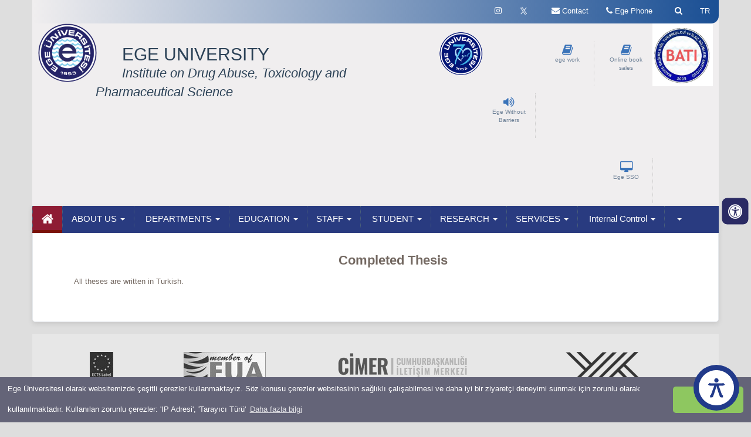

--- FILE ---
content_type: text/html; charset=utf8
request_url: https://bati.ege.edu.tr/eng-3599/completed_thesis.html
body_size: 54551
content:
 
    <head>
     <meta name="viewport" content="width=device-width, initial-scale=1.0" />
   
 
   
    <meta http-equiv="Content-Type" content="text/html; charset=UTF-8">
    <!-- Meta, title, CSS, favicons, etc. -->
    <meta charset="utf-8">
    <meta http-equiv="X-UA-Compatible" content="IE=edge">

   <title>Institute on Drug Abuse, Toxicology and Pharmaceutical Science</title>
 
   <meta name="description" content="https://bati.ege.edu.tr/files/bati/icerik/mezunlar.docx" />
   <meta name="keywords" content=',Thesis' />
   <meta name="author" content="Ege Üniversitesi Bilgi İşlem Daire Başkanlığı" />
   <meta name="viewport" content="width=device-width, initial-scale=1" />
   <!--<meta name="viewport" content="width=device-width, initial-scale=1, maximum-scale=1" />-->
   <meta name="information" content="Server: 13" />
   <meta name="robots" content="index,follow" />
   <link rel="icon" href="../files/bati/favicon/favicon.ico" />
   <link rel="shortcut icon" href="../files/bati/favicon/favicon.ico" /
    <!-- jQuery -->

    <script src="/css-js/packets/jquery/dist/jquery.js"></script>
 

      <link href="/css/tabmenu.css" rel="stylesheet" />
	 
	 <script type="text/javascript"src="https://cdnjs.cloudflare.com/ajax/libs/modernizr/2.8.3/modernizr.min.js?ver=1" ></script>
    <script type="text/javascript" src="/css-js/asb.js?ver=1"></script>
	      <!-- Engelsiz ulaşım için eklenen ccs kodları -->
	<link rel="stylesheet" href="../src/icons/fontawesome5.9.0/css/all.css" />
    <link rel="stylesheet" href="../src/css/default.css" />
    <link rel="stylesheet" href="../src/css/asb.css" /> 
	   <!-- Sonu -->
	  
	  
	  
	  
	<!--<script src="/css-js/build/js/jquery.countTo.js"></script>-->
    <!-- Bootstrap -->
    <link href="/css-js/packets/bootstrap/dist/css/bootstrap.css" rel="stylesheet">
    <!-- Font Awesome -->
    <link href="/css-js/packets/font-awesome/css/font-awesome.min.css" rel="stylesheet">
    <!-- NProgress -->
    <!-- <link href="../packets/nprogress/nprogress.css" rel="stylesheet"> -->

    <!-- Ege Üni css -->
	    <link href="/css-js/build/css/custom4.css" rel="stylesheet">
	<link rel="stylesheet" href="/css-js/build/css/menu4.css"/>
	    <!-- <link rel="stylesheet" href="../build/css/BootstrapVersion3.css"/> -->
    <link rel="stylesheet" href="/css-js/build/css/main4.css"/>
	
    <link rel="stylesheet" href="/css-js/build/css/mobil4.css"/>

    <link rel="stylesheet" href="/css-js/build/css/owl.carousel.min.css">
    <link rel="stylesheet" href="/css-js/build/css/owl.theme.default.css">
	<link rel="stylesheet" href="/css-js/build/css/imageButtons.css">
	<!--<link href="/css-js/build/css/icon-transition.css" rel="stylesheet">-->
    <script defer src="/css-js/build/js/owl.carousel.js"></script>

    <script src="/css-js/build/js/main.js"></script>
	    <link rel="stylesheet" type="text/css" href="/css-js/build/slick/slick.css">
    <link rel="stylesheet" type="text/css" href="/css-js/build/slick/slick-theme.css">
    <!--<link rel="preconnect" href="https://fonts.gstatic.com">-->
    <!--<link href="https://fonts.googleapis.com/css2?family=Montserrat&family=Roboto+Condensed:wght@400;700&display=swap" rel="stylesheet">-->
     <script src="/css-js/build/js/modernizr.custom.js"></script>
	 
	

      <!--- Lightbox galeri için -->




            <link href="/css-js/build/lightbox.min.css" rel="stylesheet" />

            <script src="/css-js/build/lightbox-plus-jquery.min.js"></script>
            <script src="/css-js/build/lightbox.js"></script>
<!--      <link href="/css-js/build/lightbox.css" />-->

      <!--- /Lightbox galeri için -->


  
 <!-- Global site tag (gtag.js) - Google Analytics -->
<script async src="https://www.googletagmanager.com/gtag/js?id=UA-80756846-2"></script>

<script>
  window.dataLayer = window.dataLayer || [];
  function gtag(){dataLayer.push(arguments);}
  gtag('js', new Date());

  gtag('config', 'UA-80756846-2');
</script>


      <!--<meta name="google-site-verification" content="XdKmIAmSCJXm2qRAQivDo5aQETeCLATKqMdgdLOgHx8" />-->
<script>$(window).scroll(function() {
        if ($(this).scrollTop() > 150) {
            $('.mainMenu').addClass('fix');
        } else {
            $('.mainMenu').removeClass('fix');
        }
    });

</script>

  <!-- Accordion -->
  <script src="https://code.jquery.com/ui/1.12.1/jquery-ui.js"></script>
  <link rel="stylesheet" type="text/css" href="/css-js/build/css/jquery-ui-accordion.css">
  <!-- /Accordion -->

  </head>
     <!--  <div class="main_container">  -->  
            <!--***************************** ÜST MENU***************************-->
      <body class="nav-sm" style="background: #dedede;">
	
	  
 
    
    <div class="body">
		<div class="main_container">
		   <div class="top_nav">

            <div class="nav_menu" style="background: none;">
                <nav class="container">
                  
			
                    <ul class="nav navbar-nav navbar-right">



		<li> <a class="dl-trigger hidden-lg hidden-md"><i class="fa fa-bars" style="font-size: 20px;"></i></a></li>
					<!--sesli kontrol başlangıcı-->
		<!--ingilizce türkçe link -->
		
		<li>
		
		    
								<a href="https://bati.ege.edu.tr/tr-3599/tamamlanan_tezler.html" ><span >TR</span></a>
						
			
			
			
			
		
		</li>
		
		
		<!-- İngilizce türkçe link sonu -->
                        <li style="padding-left:0px;" class="openLight">
                            <a href="javascript:;" id="toggle-search" class="user-profile dropdown-toggle" style="line-height: 11px !important;" >
&nbsp;
                            <i class="fa fa-search fa-2x"></i>
                            </a>
                            <div class="searchBar" style="display: none;" >
											
			 <form action="/php/arama.php?lid=2" id="cse-search-box" name="csebox" method="get" class="navbar-form" role="search">
    		<div class="input-group" style="background-color:#fff;">
			<input type="hidden" name="lid" value="2" />
    		<input type="hidden" name="aramasonuc" value="1" />
		  	<input type="text"  value="Search" onFocus="if(this.value == 'Search') { this.value = ''; }" onBlur="if(this.value == '') { this.value = 'Ara'; }" name="aramaa" id="srch_fld" results="5" style="padding-left:5px;" />
             <button class="btn btn-default" style="border:0; border-radius:0; background-color:#ccc;" type="submit"><i class="fa fa-search" style="padding:5px;"></i></button>
			</div>
						</form>
			                       <!--         <input  name='search' type='search' placeholder='Arama &hellip;'>-->
                            </div>
                        </li>
                        <li  style="padding-left:0px;"class="openDark">
                            <a href="https://egerehber.ege.edu.tr" class="user-profile dropdown-toggle"  >

                            <i class="fa fa-phone fa-2x"></i><span class="hidden-sm hidden-xs"> Ege Phone</span>
                            </a>

                        </li>
										
                        <li style="padding-left:0px;" class="openLight">
                            <a href="3693" class="user-profile dropdown-toggle"  >

                            <i class=" fa fa-envelope fa-2x"></i><span class="hidden-sm hidden-xs"> Contact</span>
                            </a>

                        </li>						<li style="padding-left:0px;">
                                <a href="https://kimlik.ege.edu.tr" title="Ege SSO" class="user-profile dropdown-toggle hidden-md hidden-lg" target="_blank"  >
    
                                <i class="fa fa-desktop fa-2x hidden-sm hidden-xs"></i> <span >SSO</span></a>
    
                            </li>
						<li style="padding-left:0px;">
                                <a href="https://ebayeni.ege.edu.tr" title="Sesli Kontrol" accesskey="s" class="user-profile dropdown-toggle  hidden-md hidden-lg" target="_blank"  >
    
                                <i class=" fa fa-volume-up fa-2x"></i><span class="hidden-sm hidden-xs"> Ege Without Barriers</span></a>
    
                            </li>	
                       <!-- <li>
                            <a href="javascript:;" class="user-profile dropdown-toggle hidden-xs"  >

                            <i class=" fa fa-flag fa-2x"></i>
                            </a>

                        </li>-->
     

		
	<li style="padding-left:0px;" class="hidden-xs hidden-sm">
        <a href="https://twitter.com/EgeBati" class="user-profile dropdown-toggle" target="_blank">
       <!-- <i class="fa fa-twitter fa-2x"></i>  -->
	   <img src="https://ege.edu.tr/php/xlogo.png" width="15" alt="Twitter X" />
        <span class=" fa fa-angle-down"></span> 
        </a>
        </li>
      	<li style="padding-left:0px;" class="hidden-xs hidden-sm">
        <a href="https://www.instagram.com/?hl=tr" class="user-profile dropdown-toggle"  target="_blank">
        <i class="fa fa-instagram fa-2x"></i>
        <span class=" fa fa-angle-down"></span>
        </a>
        </li>
		
	
                    </ul>
                    
                </nav>
            
            </div>

            </div>

            <section class=" visible-xs-block">
                <!--Telefon için eklenilen menü-->

                <div id="dl-menu" class="dl-menuwrapper">

                    <ul class="dl-menu">
                                                        <li>
                                    <a href="" > ABOUT US</a>
                                    <ul class="dl-submenu">
                                                                                        <li><a href="/eng-3339/about_us.html"  >History</a></li>
                                                                                                <li><a href="/eng-3345/mission_&_vision.html"  >Mission Vision</a></li>
                                                                                                <li><a href="/eng-15603/.html"  >Principles and Values</a></li>
                                                                                                <li><a href="/eng-3346/_management.html"  >Administration</a></li>
                                                                                                <li><a href="/eng-8009/management_council.html"  >Administrative Board</a></li>
                                                                                                <li><a href="/eng-8010/institute_council.html"  >Institute Board</a></li>
                                                                                                <li><a href="/eng-11042/.html"  >Protocols</a></li>
                                                                                                <li><a href="/eng-1/ege_university_from_past_to_present.html"  >Contact</a></li>
                                                                                    </ul><!--alt menu ul sonu-->
                                </li><!--ana menu li sonu-->
                                                            <li>
                                    <a href="" > <i class="fa Uygun olanı seçiniz  menuBgBlue"></i> DEPARTMENTS</a>
                                    <ul class="dl-submenu">
                                                                                        <li><a href="/eng-3352/department_of_drug_abuse.html"  >Department of Drug Abuse <i class='fa fa-angle-right custom'></i></a>
                                                    <ul class="dl-submenu">
                                                                                                                    <li><a href="/eng-15611/projects_that_our_academic_staff_is_executive_or_researcher.html" >Projects</a></li>
                                                                                                                        <li><a href="" >Congress, Symposium and Meetings</a></li>
                                                                                                                </ul> <!--yan menu -->
                                                </li> <!--alt menu li sonu-->
                                                                                                <li><a href="/eng-3355/department_of_addiction_toxicology.html"  >Department Addiction Toxicology <i class='fa fa-angle-right custom'></i></a>
                                                    <ul class="dl-submenu">
                                                                                                                    <li><a href="/eng-15610/.html" >Projects</a></li>
                                                                                                                </ul> <!--yan menu -->
                                                </li> <!--alt menu li sonu-->
                                                                                    </ul><!--alt menu ul sonu-->
                                </li><!--ana menu li sonu-->
                                                            <li>
                                    <a href="" > EDUCATION</a>
                                    <ul class="dl-submenu">
                                                                                        <li><a href=""  >Programs <i class='fa fa-angle-right custom'></i></a>
                                                    <ul class="dl-submenu">
                                                                                                                    <li><a href="/eng-3385/masters_degree_on_drug_abuse.html" >Master’s Degree on Drug Abuse</a></li>
                                                                                                                        <li><a href="/eng-3403/masters_degree_on_addiction_toxicology.html" >Master’s Degree on Addiction Toxicology</a></li>
                                                                                                                        <li><a href="/eng-3406/masters_degree_on_molecular_studies_on_addiction.html" >Master’s Degree on Molecular Studies on Addiction</a></li>
                                                                                                                        <li><a href="/eng-3408/phd_programme_on_drug_abuse.html" >PhD Programme on Drug Abuse</a></li>
                                                                                                                </ul> <!--yan menu -->
                                                </li> <!--alt menu li sonu-->
                                                                                    </ul><!--alt menu ul sonu-->
                                </li><!--ana menu li sonu-->
                                                            <li>
                                    <a href="" > STAFF</a>
                                    <ul class="dl-submenu">
                                                                                        <li><a href="/eng-3347/personnel.html"  >Academic</a></li>
                                                                                                <li><a href="/eng-8011/managerial.html"  >Administrative staff</a></li>
                                                                                    </ul><!--alt menu ul sonu-->
                                </li><!--ana menu li sonu-->
                                                            <li>
                                    <a href="" > <i class="fa Uygun olanı seçiniz  menuBgBlue"></i> STUDENT</a>
                                    <ul class="dl-submenu">
                                                                                        <li><a href="/eng-11781/.html"  >Akademic Calendar</a></li>
                                                                                                <li><a href="/eng-8055/.html"  >Education Plans</a></li>
                                                                                                <li><a href="/eng-3411/erasmus.html"  >Exchange Programs <i class='fa fa-angle-right custom'></i></a>
                                                    <ul class="dl-submenu">
                                                                                                                    <li><a href="/eng-3411/_mevlana__erasmus.html" >Erasmus+</a></li>
                                                                                                                        <li><a href="/eng-15154/mevlana.html" >Mevlana</a></li>
                                                                                                                </ul> <!--yan menu -->
                                                </li> <!--alt menu li sonu-->
                                                                                                <li><a href="/eng-3410/training___internship.html"  >Training / Internship</a></li>
                                                                                                <li><a href=""  >Forms <i class='fa fa-angle-right custom'></i></a>
                                                    <ul class="dl-submenu">
                                                                                                                    <li><a href="/eng-15153/foreign_student_legal_procedures.html" >Foreign Student Formal Transaction</a></li>
                                                                                                                </ul> <!--yan menu -->
                                                </li> <!--alt menu li sonu-->
                                                                                                <li><a href=""  ></a></li>
                                                                                    </ul><!--alt menu ul sonu-->
                                </li><!--ana menu li sonu-->
                                                            <li>
                                    <a href="" > RESEARCH</a>
                                    <ul class="dl-submenu">
                                                                                        <li><a href="/eng-13927/.html"  >Erasmus + Projects</a></li>
                                                                                                <li><a href="/eng-3466/projects.html"  >Tubitak Projects</a></li>
                                                                                                <li><a href="/eng-13924/.html"  >University Supported Projects</a></li>
                                                                                                <li><a href="/eng-3768/.html"  >Other Projects</a></li>
                                                                                                <li><a href="/eng-3470/publications.html"  >Publications</a></li>
                                                                                                <li><a href=""  >Books <i class='fa fa-angle-right custom'></i></a>
                                                    <ul class="dl-submenu">
                                                                                                                    <li><a href="/eng-3587/.html" >Alcohol and Traffic</a></li>
                                                                                                                        <li><a href="/eng-3596/.html" >Addictive drugs and toxicology</a></li>
                                                                                                                        <li><a href="/eng-3594/.html" >Cigarette, alcohol and drug use among adolescents</a></li>
                                                                                                                        <li><a href="/eng-3597/.html" >Quit smoking depends on you !</a></li>
                                                                                                                </ul> <!--yan menu -->
                                                </li> <!--alt menu li sonu-->
                                                                                    </ul><!--alt menu ul sonu-->
                                </li><!--ana menu li sonu-->
                                                            <li>
                                    <a href="" > SERVICES</a>
                                    <ul class="dl-submenu">
                                                                                        <li><a href="/eng-4544/.html"  >Addiction Clinic</a></li>
                                                                                                <li><a href="/eng-8156/smoking_cessation_clinic_.html"  >Smoking Cessation Clinic</a></li>
                                                                                                <li><a href=""  >Toxicology Labs <i class='fa fa-angle-right custom'></i></a>
                                                    <ul class="dl-submenu">
                                                                                                                    <li><a href="" ></a></li>
                                                                                                                        <li><a href="" ></a></li>
                                                                                                                        <li><a href="/eng-3760/.html" >Workplace drug test</a></li>
                                                                                                                        <li><a href="" ></a></li>
                                                                                                                </ul> <!--yan menu -->
                                                </li> <!--alt menu li sonu-->
                                                                                                <li><a href="/eng-8757/.html"  >Professional Trainings</a></li>
                                                                                                <li><a href="/eng-4190/teacher_and_parent_seminars.html"  >Teacher and parent seminars</a></li>
                                                                                                <li><a href="/eng-8761/.html"  >International Education Seminars and Courses</a></li>
                                                                                                <li><a href="/eng-8759/.html"  >Public Activities</a></li>
                                                                                    </ul><!--alt menu ul sonu-->
                                </li><!--ana menu li sonu-->
                                                            <li>
                                    <a href="" > <i class="fa Uygun olanı seçiniz  menuBgBlue"></i> Internal Control</a>
                                    <ul class="dl-submenu">
                                                                                        <li><a href=""  ></a></li>
                                                                                    </ul><!--alt menu ul sonu-->
                                </li><!--ana menu li sonu-->
                                                            <li>
                                    <a href="" > <i class="fa Uygun olanı seçiniz  menuBgBlue"></i> </a>
                                    <ul class="dl-submenu">
                                                                                        <li><a href=""  ></a></li>
                                                                                                <li><a href=""  ></a></li>
                                                                                                <li><a href=""  ></a></li>
                                                                                    </ul><!--alt menu ul sonu-->
                                </li><!--ana menu li sonu-->
                                                </ul><!--ana menu ul sonu-->
                </div>


                <!--Telefon için eklenilen menü son-->

            </section>
            <!--***************************** /ÜST MENU***************************-->
			
            <div class="egeTextBaslik4 col-xs-12 col-md-4 col-sm-3 bounceInLeft animated hidden-md hidden-lg hidden-sm" style="background: #f0eeef;">
    <img src="/images/logo1.png" class=" mobilcss img-fluid bounceInLeft animated" id="egeLogo" alt="Ege Üniversitesi">
    <h2 style="font-size: 1.2rem; font-weight: 600; margin-left: 45px; margin-bottom:25px;
                ">EGE UNIVERSITY<br> Institute on Drug Abuse, Toxicology and Pharmaceutical Science</h2>
                </div>
			

            <!-- **************************** İÇERİK *****************************-->
            <div class="right_col"  role="main" style="min-height: 266px;" >

                <!-- Logo ***********************************-->
                <div class="container">
                <div id="headerBack" class="hidden-xs">
                    <div class="container ">
                    <div class="col-xs-1 col-md-1 col-sm-2 col-lg-1">
							      <a href="https://ege.edu.tr/eng-0/homepage.html"> <img src="/images/logo1.png" class="hidden-xs mobilcss img-fluid bounceInLeft animated"  id="egeLogo" alt="Ege Üniversitesi" /></a>   

					
                    </div>
	<div class="egeTextBaslik3 col-xs-5 col-md-4 col-sm-9 bounceInLeft animated hidden-md hidden-lg hidden-xs">
					  
               <h2 style="font-size: 21px; margin-top: 19px;">EGE UNIVERSITY<br> Institute on Drug Abuse, Toxicology and Pharmaceutical Science</h2>
                             
                                           </div>	
												<div class="egeTextBaslik2 col-xs-5 col-md-6 col-sm-3 bounceInLeft animated hidden-xs hidden-sm">
             <h2 style="margin-bottom: 0px;">EGE UNIVERSITY</h2>
             <span class="egeTextMuted2 text-muted hidden-sm hidden-xs"> Institute on Drug Abuse, Toxicology and Pharmaceutical Science </span> 		  	
			                   </div>									
												

		
                    <div class="col-xs-6 col-sm-6 col-md-4 hidden-sm"><a href="https://70yil.ege.edu.tr/" target=_blank ><img src="/images/70yil.png" width="75" alt="Türkiye Yüzyılı" style="float:left; padding-left:0px; margin-top:15px; margin-right:5px;"/></a>
					
					<div class="ic_bolme animatable bounceinright" >
					
                                  								<a href="https://egeuniversitesiyayinlari.ege.edu.tr" title="Online Kitap Satış" accesskey="s" target="_blank">  <i class="fa fa-book fa-2x egebluebutton" ></i></a>
                                 </br>    <a href="https://egeuniversitesiyayinlari.ege.edu.tr" title="Online Kitap Satış" accesskey="s" target="_blank"> Online book sales </a>	
								
                                 </div> 
							  <div class="ic_bolme animatable bounceinright" >
                                   <a href="https://kimlik.ege.edu.tr" title="Ege Ders" accesskey="s" target="_blank">  <i class="fa fa-book fa-2x egebluebutton" ></i></a>
                                 </br>    <a href="https://kimlik.ege.edu.tr" title="Ege Ders " accesskey="s" target="_blank"> ege work </a>

                                 </div> 
								
                                <div class="ic_bolme animatable bounceInRight" >
                                  <a href="https://ebayeni.ege.edu.tr" title="Sesli Kontrol" accesskey="s" target="_blank">  <i class="fa fa-volume-up fa-2x egebluebutton" ></i></a>
                                </br>    <a href="https://ebayeni.ege.edu.tr" title="Sesli Kontrol" accesskey="s" target="_blank"> Ege Without Barriers </a>

                                </div>
                                <div class="ic_bolme animatable bounceInRight" >
                                <a href="https://kimlik.ege.edu.tr" title="Ege SSO" target="_blank">    <i class="fa fa-desktop fa-2x egebluebutton"  ></i></a>
                                </br>    <a href="https://kimlik.ege.edu.tr" title="Ege SSO" target="_blank"> Ege SSO </a>
                                </div>
					
                    </div>
					
					
									<div class=" col-xs-1 col-md-1 col-sm-1 col-lg-1  hidden-xs">
        <a href="https://bati.ege.edu.tr/eng-0/Homepage.html"> 				<img src="/files/bati/linkler/batilogo.jpg" class="mobilcss img-fluid bounceInLeft animated" id="" alt="Ege Üniversitesi" style="width: 103px; margin-top: 0px; float: right;" /></a>
                
	   </div>
								
                </div>
				
                </div></div>
                <!-- Logo*********************************** -->	<html>
<body>
<head>
<title>Çerez Örnek</title>
<link rel="stylesheet" type="text/css" media="all" href="https://ege.edu.tr/php/cerez.css" />
<script type='text/javascript' src='https://ege.edu.tr/php/cerez.js'></script>
<script>
window.addEventListener("load", function(){
window.cookieconsent.initialise({
"palette": {
"popup": {
"background": "#646478", // şerit arkaplan rengi
"text": "#ffffff" // şerit üzerindeki yazı rengi

},
"button": {
"background": "#8ec760", // buton arkaplan rengi - "transparent" kullanıp border açabilirsiniz.
//"border": "#14a7d0", arkaplan rengini transparent yapıp çerçeve kullanabilirsini
"text": "#ffffff" // buton yazı rengi
}
},
"theme": "classic", // kullanabileceğiniz temalar block, edgeless, classic
// "type": "opt-out", gizle uyarısını aktif etmek için
// "position": "top", aktif ederseniz uyarı üst kısımda görünür
// "position": "top", "static": true, aktif ederseniz uyarı üst kısımda sabit olarak görünür
// "position": "bottom-left", aktif ederseniz uyarı solda görünür
//"position": "bottom-right", aktif ederseniz uyarı sağda görünür
"content": {
"message": "Ege Üniversitesi olarak websitemizde çeşitli çerezler kullanmaktayız. Söz konusu çerezler websitesinin sağlıklı çalışabilmesi ve daha iyi bir ziyaretçi deneyimi sunmak için zorunlu olarak kullanılmaktadır. Kullanılan zorunlu çerezler: 'IP Adresi', 'Tarayıcı Türü'",
"dismiss": "Tamam",
"link": "Daha fazla bilgi",
"href": "https://ege.edu.tr/php/cerez_aydinlatma_metni.pdf"
}
})});
</script>
</head>
</body>
</html>	<style>
a.destek.blue {
    background: #abe4f8;
    background: -webkit-gradient(linear, 0 0, 0 bottom, from(#abe4f8), to(#74d0f4));
    background: -moz-linear-gradient(#abe4f8, #74d0f4);
    background: linear-gradient(#abe4f8, #74d0f4);
    border: solid 1px #8cc5d9;
    border-bottom: solid 3px #589cb6;
    box-shadow: inset 0 0 0 1px #cdeffb;
    color: #42788e;
    text-shadow: 0 1px 0 #b6e6f9; }
    
a.destek.blue:hover {
    background: #80d4f5;
    background: -webkit-gradient(linear, 0 0, 0 bottom, from(#80d4f5), to(#92dbf6));
    background: -moz-linear-gradient(#80d4f5, #92dbf6);
    background: linear-gradient(#80d4f5, #92dbf6);
    border: solid 1px #79acbe;
    border-bottom: solid 3px #589cb6;
    box-shadow: inset 0 0 0 1px #b2e6f8; }
    
a.destek.blue:active {
    background: #89d2ee;
    background: -webkit-gradient(linear, 0 0, 0 bottom, from(#89d2ee), to(#84cae6));
    background: -moz-linear-gradient(#89d2ee, #84cae6);
    background: linear-gradient(#89d2ee, #84cae6);
    border: solid 1px #5c8d9f;
    box-shadow: inset 0 10px 15px 0 #79b9d2; }
#pencere {
	position: fixed;
    bottom: 36px;
    right: 55px;
    width: 90px;
    padding: 15px;
    z-index: 999;
    /*background: url(/css-js/images/icons/call-center-worker2.png) no-repeat;*/
    height: 70px;
}	
</style>
 <!--	<script type="text/javascript"src="https://cdnjs.cloudflare.com/ajax/libs/modernizr/2.8.3/modernizr.min.js" ></script>
   <script type="text/javascript" src="src/js/asb.js"></script> 
   
 -->  
<!--<script language="javascript">(function(){var s = document.createElement("script");s.setAttribute("data-account","BFqlBxVtks");s.setAttribute("src","https://cdn.userway.org/widget.js");document.body.appendChild(s);})();</script>--> 





<!--<div id="pencere" > 
 <a href="https://www.ege.edu.tr/canlidestek" ><img src="/css-js/images/icons/call-center-worker2.png" alt="canlı destek"></a>
</div> -->


<a id="pageUp"></a>








                <!-- Ana Menu -->
				<div class="clearfix"></div>
                 

<div class="hidden-xs">
<div class="container">
<div class="menu-container " >
        <div class="text-left container menu"> 

<div id="agnavbar" > 
    <ul id="agnav"> 
        <li class="activeMenu">
		  <a href="/index.php?lid=2"><i class="fa fa-home" style="font-size:22px;"></i></a>		
		</li>   
					 
       <li><a href="" >ABOUT US <b class="caret"></b></a>
		  <ul> 
							<li><a href="/eng-3339/about_us.html"  >History<i class='fa fa-arrow' style='font-size:22px;'></i></a></li>
 									<li><a href="/eng-3345/mission_&_vision.html"  >Mission Vision<i class='fa fa-arrow' style='font-size:22px;'></i></a></li>
 									<li><a href="/eng-15603/.html"  >Principles and Values<i class='fa fa-arrow' style='font-size:22px;'></i></a></li>
 									<li><a href="/eng-3346/_management.html"  >Administration<i class='fa fa-arrow' style='font-size:22px;'></i></a></li>
 									<li><a href="/eng-8009/management_council.html"  >Administrative Board<i class='fa fa-arrow' style='font-size:22px;'></i></a></li>
 									<li><a href="/eng-8010/institute_council.html"  >Institute Board<i class='fa fa-arrow' style='font-size:22px;'></i></a></li>
 									<li><a href="/eng-11042/.html"  >Protocols<i class='fa fa-arrow' style='font-size:22px;'></i></a></li>
 									<li><a href="/eng-1/ege_university_from_past_to_present.html"  >Contact<i class='fa fa-arrow' style='font-size:22px;'></i></a></li>
 					</ul><!--alt menu ul sonu--> 
</li><!--ana menu li sonu--> 
	 
       <li><a href="" > <i class="fa Uygun olanı seçiniz  menuBgBlue"></i> DEPARTMENTS <b class="caret"></b></a>
		  <ul> 
			 
				<li><a href="/eng-3352/department_of_drug_abuse.html"  >Department of Drug Abuse <i class='fa fa-angle-right custom'></i></a>
				<ul> 
 					              <li><a href="/eng-15611/projects_that_our_academic_staff_is_executive_or_researcher.html" >Projects</a></li> 
                <li><a href="" >Congress, Symposium and Meetings</a></li> 
   
  </ul> <!--yan menu -->
            </li> <!--alt menu li sonu-->        
            
				<li><a href="/eng-3355/department_of_addiction_toxicology.html"  >Department Addiction Toxicology <i class='fa fa-angle-right custom'></i></a>
				<ul> 
 					              <li><a href="/eng-15610/.html" >Projects</a></li> 
   
  </ul> <!--yan menu -->
            </li> <!--alt menu li sonu-->        
           </ul><!--alt menu ul sonu--> 
</li><!--ana menu li sonu--> 
	 
       <li><a href="" >EDUCATION <b class="caret"></b></a>
		  <ul> 
			 
				<li><a href=""  >Programs <i class='fa fa-angle-right custom'></i></a>
				<ul> 
 					              <li><a href="/eng-3385/masters_degree_on_drug_abuse.html" >Master’s Degree on Drug Abuse</a></li> 
                <li><a href="/eng-3403/masters_degree_on_addiction_toxicology.html" >Master’s Degree on Addiction Toxicology</a></li> 
                <li><a href="/eng-3406/masters_degree_on_molecular_studies_on_addiction.html" >Master’s Degree on Molecular Studies on Addiction</a></li> 
                <li><a href="/eng-3408/phd_programme_on_drug_abuse.html" >PhD Programme on Drug Abuse</a></li> 
   
  </ul> <!--yan menu -->
            </li> <!--alt menu li sonu-->        
           </ul><!--alt menu ul sonu--> 
</li><!--ana menu li sonu--> 
	 
       <li><a href="" >STAFF <b class="caret"></b></a>
		  <ul> 
							<li><a href="/eng-3347/personnel.html"  >Academic<i class='fa fa-arrow' style='font-size:22px;'></i></a></li>
 									<li><a href="/eng-8011/managerial.html"  >Administrative staff<i class='fa fa-arrow' style='font-size:22px;'></i></a></li>
 					</ul><!--alt menu ul sonu--> 
</li><!--ana menu li sonu--> 
	 
       <li><a href="" > <i class="fa Uygun olanı seçiniz  menuBgBlue"></i> STUDENT <b class="caret"></b></a>
		  <ul> 
							<li><a href="/eng-11781/.html"  >Akademic Calendar<i class='fa fa-arrow' style='font-size:22px;'></i></a></li>
 									<li><a href="/eng-8055/.html"  >Education Plans<i class='fa fa-arrow' style='font-size:22px;'></i></a></li>
 					 
				<li><a href="/eng-3411/erasmus.html"  >Exchange Programs <i class='fa fa-angle-right custom'></i></a>
				<ul> 
 					              <li><a href="/eng-3411/_mevlana__erasmus.html" >Erasmus+</a></li> 
                <li><a href="/eng-15154/mevlana.html" >Mevlana</a></li> 
   
  </ul> <!--yan menu -->
            </li> <!--alt menu li sonu-->        
           				<li><a href="/eng-3410/training___internship.html"  >Training / Internship<i class='fa fa-arrow' style='font-size:22px;'></i></a></li>
 					 
				<li><a href=""  >Forms <i class='fa fa-angle-right custom'></i></a>
				<ul> 
 					              <li><a href="/eng-15153/foreign_student_legal_procedures.html" >Foreign Student Formal Transaction</a></li> 
   
  </ul> <!--yan menu -->
            </li> <!--alt menu li sonu-->        
           				<li><a href=""  ><i class='fa fa-arrow' style='font-size:22px;'></i></a></li>
 					</ul><!--alt menu ul sonu--> 
</li><!--ana menu li sonu--> 
	 
       <li><a href="" >RESEARCH <b class="caret"></b></a>
		  <ul> 
							<li><a href="/eng-13927/.html"  >Erasmus + Projects<i class='fa fa-arrow' style='font-size:22px;'></i></a></li>
 									<li><a href="/eng-3466/projects.html"  >Tubitak Projects<i class='fa fa-arrow' style='font-size:22px;'></i></a></li>
 									<li><a href="/eng-13924/.html"  >University Supported Projects<i class='fa fa-arrow' style='font-size:22px;'></i></a></li>
 									<li><a href="/eng-3768/.html"  >Other Projects<i class='fa fa-arrow' style='font-size:22px;'></i></a></li>
 									<li><a href="/eng-3470/publications.html"  >Publications<i class='fa fa-arrow' style='font-size:22px;'></i></a></li>
 					 
				<li><a href=""  >Books <i class='fa fa-angle-right custom'></i></a>
				<ul> 
 					              <li><a href="/eng-3587/.html" >Alcohol and Traffic</a></li> 
                <li><a href="/eng-3596/.html" >Addictive drugs and toxicology</a></li> 
                <li><a href="/eng-3594/.html" >Cigarette, alcohol and drug use among adolescents</a></li> 
                <li><a href="/eng-3597/.html" >Quit smoking depends on you !</a></li> 
   
  </ul> <!--yan menu -->
            </li> <!--alt menu li sonu-->        
           </ul><!--alt menu ul sonu--> 
</li><!--ana menu li sonu--> 
	 
       <li><a href="" >SERVICES <b class="caret"></b></a>
		  <ul> 
							<li><a href="/eng-4544/.html"  >Addiction Clinic<i class='fa fa-arrow' style='font-size:22px;'></i></a></li>
 									<li><a href="/eng-8156/smoking_cessation_clinic_.html"  >Smoking Cessation Clinic<i class='fa fa-arrow' style='font-size:22px;'></i></a></li>
 					 
				<li><a href=""  >Toxicology Labs <i class='fa fa-angle-right custom'></i></a>
				<ul> 
 					              <li><a href="" ></a></li> 
                <li><a href="" ></a></li> 
                <li><a href="/eng-3760/.html" >Workplace drug test</a></li> 
                <li><a href="" ></a></li> 
   
  </ul> <!--yan menu -->
            </li> <!--alt menu li sonu-->        
           				<li><a href="/eng-8757/.html"  >Professional Trainings<i class='fa fa-arrow' style='font-size:22px;'></i></a></li>
 									<li><a href="/eng-4190/teacher_and_parent_seminars.html"  >Teacher and parent seminars<i class='fa fa-arrow' style='font-size:22px;'></i></a></li>
 									<li><a href="/eng-8761/.html"  >International Education Seminars and Courses<i class='fa fa-arrow' style='font-size:22px;'></i></a></li>
 									<li><a href="/eng-8759/.html"  >Public Activities<i class='fa fa-arrow' style='font-size:22px;'></i></a></li>
 					</ul><!--alt menu ul sonu--> 
</li><!--ana menu li sonu--> 
	 
       <li><a href="" > <i class="fa Uygun olanı seçiniz  menuBgBlue"></i> Internal Control <b class="caret"></b></a>
		  <ul> 
							<li><a href=""  ><i class='fa fa-arrow' style='font-size:22px;'></i></a></li>
 					</ul><!--alt menu ul sonu--> 
</li><!--ana menu li sonu--> 
	 
       <li><a href="" > <i class="fa Uygun olanı seçiniz  menuBgBlue"></i>  <b class="caret"></b></a>
		  <ul> 
							<li><a href=""  ><i class='fa fa-arrow' style='font-size:22px;'></i></a></li>
 									<li><a href=""  ><i class='fa fa-arrow' style='font-size:22px;'></i></a></li>
 									<li><a href=""  ><i class='fa fa-arrow' style='font-size:22px;'></i></a></li>
 					</ul><!--alt menu ul sonu--> 
</li><!--ana menu li sonu--> 
</ul><!--ana menu ul sonu--> 
</div>
</div></div>
</div></div>

    <style>
.menus li { display: block;
    color: #fff;
    background-color: #12295d;
    padding: 10px 15px;}
	
.menus p{ padding:5px 10px;; margin:0; border-bottom:1px solid #fefefe; }
</style>
	
 <div class="container">
    <div class="x_panel panelContainer icerikPanel">
                     <div id="main-content" class="ortala-col-md-9">
                        <div class="wrap-col">
                          <article >
						  <!--<link rel="stylesheet" href="https://code.jquery.com/ui/1.12.1/themes/base/jquery-ui.css">-->
<!--<link rel="stylesheet" href="/resources/demos/style.css">-->
<!---->
<!--<script src="https://code.jquery.com/jquery-1.12.4.js"></script>-->
<!--<script src="https://code.jquery.com/ui/1.12.1/jquery-ui.js"></script>-->
<!--<script>-->
<!---->
<!--$( "#accordion" ).accordion({-->
<!--heightStyle: "content"-->
<!--});-->
<!---->
<!--</script>-->

 
 
 <!-- <link rel="stylesheet" href="/css/lightbox.min.css">
  <link href="/css/lightbox.css" rel="stylesheet">-->
<style type="text/css">
h3{/*color:#FFF;*/ font-size:14px;}
.kolon1 {
    float: left;
    display: block;
    margin: 5px;
    padding: 4px;
    border: 1px solid #ccc; 
	width: 208px;
	
    height: 168px;
	box-shadow:5px 10px 18px #ccc;
	 }
.kolon1:hover img { opacity: .5;}

@media only screen and (max-width: 479px) {.kolon1 {width:100%;}}
@media only screen and (min-width: 480px) and (max-width: 619px) {.kolon1 {width:100%;}}
@media only screen and (min-width: 620px) and (max-width: 767px)  {.kolon1 {width:100%;}}

.kolon {background-color: #eee; /* Green background */
    border: 1px solid #fff; /* Green border */
    color: #003785; /* White text */
    padding: 10px 24px; /* Some padding */
    cursor: pointer; /* Pointer/hand icon */
    float: left; /* Float the buttons side by side */
     margin:5px;
     width:30%;
     word-wrap:break-word;
	 height:85px;
	 }
@media only screen and (max-width: 479px) {.kolon {width:100%;}}
@media only screen and (min-width: 480px) and (max-width: 619px) {.kolon {width:100%;}}
@media only screen and (min-width: 620px) and (max-width: 767px)  {.kolon {width:100%;}}

</style>


 <p style='text-align:center; font-size:22px;'><B>  Completed Thesis</B></p><p>
	All theses are written in Turkish.</p>
	

<br/>

<!--           - Lightbox galeri için-->
<!--                 <script src="/css-js/build/lightbox-plus-jquery.min.js"></script>-->
<!--                 <script src="/css-js/build/lightbox.js"></script>-->
<!---->


                       <link href="/css-js/build/lightbox.min.css" />
                <!-- <link href="/css-js/build/lightbox.css" />-->

<!--           - /Lightbox galeri için-->


           <script>

    $('#accordion').accordion({
        active: true,
        heightStyle: "content",
        collapsible: true
    });


   // $('#lightbox').option({
   //     resizeDuration: 200,
    //    wrapAround: true
    //})

	// When the user scrolls down 20px from the top of the document, show the button
//window.onscroll = function() {scrollFunction()};

//function scrollFunction() {
//    if (document.body.scrollTop > 20 || document.documentElement.scrollTop > 20) {
//        document.getElementById("myBtn").style.display = "block";
 //   } else {
//        document.getElementById("myBtn").style.display = "none";
//    }
//}
// When the user clicks on the button, scroll to the top of the document Yukarı çık butonu için
//function topFunction() {
  //  document.body.scrollTop = 0;
  //  document.documentElement.scrollTop = 0;
//}
</script>
                            </article>
                        </div>
                      </div>
                    </div>
					
                 </div>	

<!--<section style="background-color:#ccc;">
            <div class="container">
			<div class="row">
			<div class="col-sm-12" style="margin-top:20px; margin-bottom:20px;">
						</div>
			</div>
			 </div>   
</section>  
<?php// } ?>	-->


<!-- Ortak İşbirlikler*********************** -->
  <div class="container">
<div class="col-6">
    <div class="brands animatable fadeIn">
        <div class="brands_slider_container">
            <div class="owl-carousel owl-theme brands_slider">
            				<div class="owl-item">
                    <div class="brands_item d-flex flex-column justify-content-center">
										<a href="http://ebys.ege.edu.tr/ogrenci/ebp/tr/diploma-eki.htm" target="_blank" >
					<!--<img class="img-fluid" id="logos" src="/files//linkler/" alt="logo"></a>--> <!-- //Domaine göre kayanbox eklenebildiğinde açılacak  -->
					<img class="img-fluid" id="logos" src="/files/ege.edu.tr/linkler/ects-label.jpg" alt="" title="ECTS LABEL"></a> <!--ege.edu.tr anasayfaya girilen verilerin tüm domainlerde görünmesi için  -->
				
										</div>
                </div>
							<div class="owl-item">
                    <div class="brands_item d-flex flex-column justify-content-center">
										<a href="https://eua.eu/" target="_blank" >
					<!--<img class="img-fluid" id="logos" src="/files//linkler/" alt="logo"></a>--> <!-- //Domaine göre kayanbox eklenebildiğinde açılacak  -->
					<img class="img-fluid" id="logos" src="/files/ege.edu.tr/linkler/eua-logo.jpg" alt="" title="EUA"></a> <!--ege.edu.tr anasayfaya girilen verilerin tüm domainlerde görünmesi için  -->
				
										</div>
                </div>
							<div class="owl-item">
                    <div class="brands_item d-flex flex-column justify-content-center">
										<a href="https://www.cimer.gov.tr/" target="_blank" >
					<!--<img class="img-fluid" id="logos" src="/files//linkler/" alt="logo"></a>--> <!-- //Domaine göre kayanbox eklenebildiğinde açılacak  -->
					<img class="img-fluid" id="logos" src="/files/ege.edu.tr/linkler/cimer.png" alt="" title="T.C. Cumhurbaşkanlığı İletişim Merkezi"></a> <!--ege.edu.tr anasayfaya girilen verilerin tüm domainlerde görünmesi için  -->
				
										</div>
                </div>
							<div class="owl-item">
                    <div class="brands_item d-flex flex-column justify-content-center">
										<a href="https://www.yok.gov.tr/" target="_blank" >
					<!--<img class="img-fluid" id="logos" src="/files//linkler/" alt="logo"></a>--> <!-- //Domaine göre kayanbox eklenebildiğinde açılacak  -->
					<img class="img-fluid" id="logos" src="/files/ege.edu.tr/linkler/yok.png" alt="" title="Yüksek Öğretim Kurulu"></a> <!--ege.edu.tr anasayfaya girilen verilerin tüm domainlerde görünmesi için  -->
				
										</div>
                </div>
							<div class="owl-item">
                    <div class="brands_item d-flex flex-column justify-content-center">
										<a href="https://www.tubitak.gov.tr/" target="_blank" >
					<!--<img class="img-fluid" id="logos" src="/files//linkler/" alt="logo"></a>--> <!-- //Domaine göre kayanbox eklenebildiğinde açılacak  -->
					<img class="img-fluid" id="logos" src="/files/ege.edu.tr/linkler/tubitak.png" alt="" title="Tübitak"></a> <!--ege.edu.tr anasayfaya girilen verilerin tüm domainlerde görünmesi için  -->
				
										</div>
                </div>
							<div class="owl-item">
                    <div class="brands_item d-flex flex-column justify-content-center">
										<a href="https://www.teknofest.org/" target="_blank" >
					<!--<img class="img-fluid" id="logos" src="/files//linkler/" alt="logo"></a>--> <!-- //Domaine göre kayanbox eklenebildiğinde açılacak  -->
					<img class="img-fluid" id="logos" src="/files/ege.edu.tr/linkler/teknofest-logo.png" alt="" title="Teknofest"></a> <!--ege.edu.tr anasayfaya girilen verilerin tüm domainlerde görünmesi için  -->
				
										</div>
                </div>
							<div class="owl-item">
                    <div class="brands_item d-flex flex-column justify-content-center">
										<a href="https://www.iau-aiu.net/" target="_blank" >
					<!--<img class="img-fluid" id="logos" src="/files//linkler/" alt="logo"></a>--> <!-- //Domaine göre kayanbox eklenebildiğinde açılacak  -->
					<img class="img-fluid" id="logos" src="/files/ege.edu.tr/linkler/iau.png" alt="" title="International Association of Universities"></a> <!--ege.edu.tr anasayfaya girilen verilerin tüm domainlerde görünmesi için  -->
				
										</div>
                </div>
							<div class="owl-item">
                    <div class="brands_item d-flex flex-column justify-content-center">
										<a href="https://gsb.gov.tr/" target="_blank" >
					<!--<img class="img-fluid" id="logos" src="/files//linkler/" alt="logo"></a>--> <!-- //Domaine göre kayanbox eklenebildiğinde açılacak  -->
					<img class="img-fluid" id="logos" src="/files/ege.edu.tr/linkler/genclik.png" alt="" title="TC. Gençlik ve Spor Bakanlığı"></a> <!--ege.edu.tr anasayfaya girilen verilerin tüm domainlerde görünmesi için  -->
				
										</div>
                </div>
			                                 
            </div> <!-- Brands Slider Navigation -->
			<!--<div class="brands_nav brands_prev"><i class="fa fa-caret-left"></i></div>
			<div class="brands_nav brands_next"><i class="fa fa-caret-right"></i></div>-->
        </div>

    </div>
</div>
</div>
		  <!-- /Ortak İşbirlikler*********************** -->

<!--Harita -->
 <!--harita sonu -->   
    <!-- FOOTER ************************************************************-->
   <div class="container">
    <footer class="footerMain  footer text-center">
         <div class="container">
            <div class="col-lg-12 col-md-12  col-sm-12 col-xs-12">
			                <!-- Footer Location-->
                    
              
                <!-- Footer Social Icons-->
               
                <div >
                    <img class="img-fluid" id="egeLogoFooter" src="/css-js/images/icons/ege.png" alt="Ege Üniversitesi">
                </div>
                <h2 class="col-mb-5">EGE UNIVERSITY</h2>
                <h4 class="footer-color">Peaceful University, High Quality Education, Bright Future</h4></br>
                    <h5 class="footer-color"><i class="fa fa-map-marker"> </i> Ege Üniversitesi Madde Bağımlılığı, Toksikoloji ve İlaç Bilimleri Enstitüsü, 35100 Bornova / İZMİR</h5>
                <!-- Footer About Text-->
                
                    <h5 class="footer-color"><i class="fa fa-phone"> </i> Telephone:&nbsp;0232 390 1600                      - Fax;:&nbsp;0232 390 1614 </h5>
                  <h5 class="footer-color" style="word-wrap: break-word;" class=""> E-Mail:&nbsp;<a href="mailto:&nbsp;bati@mail.ege.edu.tr" >bati@mail.ege.edu.tr</a></h5>
               
             
			                <h5 class="footer-color"><a href="https://ege.edu.tr/tr-8187/merkez_yerleske_haritasi.html" target="_blank" style="color:#737ea5"; ><i class="fa fa-map-o"> </i> Map </a> - <a href="../sitemap.php" target="_blank" style="color:#737ea5"; ><i class="fa fa-map-o"> </i> Site Map</a></h5>

			<!--<div class="social-networks text-center">
 <a href="/tr-11373/sosyal_medya.html"><img src="/images/ege-sosyal-medya.png"></a>
                       </div>-->
            </div>
        </div>
		
			
	
    <script src="/css-js/packets/bootstrap/dist/js/bootstrap.min.js"></script>
	 <script src="/css-js/build/js/custom.min.js"></script>
	 <script src="/css-js/build/slick/slick.js" type="text/javascript" charset="utf-8"></script>
	  <script src="/css-js/build/js/slick_setup.js"></script>
	  <script src="/css-js/build/js/jquery.countTo.js"></script>
	   <script src="/css-js/build/js/jquery.dlmenu.js"></script>
	   


   <!--
<script src="/css-js/packets/jquery/dist/jquery.js"></script>
   -->
   
   
    <!-- Bootstrap -->


<script>

        $('#dl-menu').dlmenu({
            animationClasses : { classin : 'dl-animate-in-2', classout : 'dl-animate-out-2' }
        });

</script>
	  
<script>  $('.timer').countTo();

    $('.slider').not('.slick-initialized').slick();

</script>


<script type="module">
    import "https://webplugin.signfordeaf.com/egeuniversitesi/engelsizCeviri.js"
    engelsizCeviri.mount({hash: "5D0E21F886BB465784C3116D1", color1: '#242368', color2: '#3d3be3', position: 'leftTop', loadingBg: '#242368', loadingTextColor: 'white', liveAction: true, logoShape: 'circle', logoPath: 'https://ege.edu.tr/images/logo1.png' })
</script>
<script>
    window.addEventListener("wetoolDialogMounted", function() {
        engelsizCeviri.closeDialog()
    })

    window.addEventListener("engelsizCeviriDialogMounted", function() {
        weTool.closeDialog()
    })
</script>

<script type="module"> import "https://pl.weaccess.ai/static/tool/wetool.js"; weTool.mount({hash: 'c399407b-f7b4-42bb-94e8-72825a2096ab',});</script>
	

<script language="javascript">

function myFunction() {
  var x = document.getElementById("pencere").value;

  //document.cookie = "js_cookie=;";
 // document.cookie = "js_cookie="+x; 
  document.getElementById("pencere").style.visibility = 'hidden';
}
</script>	 
    </footer>
	    <!-- /FOOTER ************************************************************-->

	<section id="bottom_footer"><div style="float:left;" class="colorone">© Bilgi İşlem Daire Başkanlığı-2021-EGE ÜNiVERSiTESi Her hakkı saklıdır.</div>
 
 
 
 </section>
   </div>
 </div>
 </div>
</div>
						
					
		  <script type="text/javascript"src="https://cdnjs.cloudflare.com/ajax/libs/modernizr/2.8.3/modernizr.min.js" ></script>
        <script type="text/javascript" src="../src/js/asb.js"></script>
		
		
		
		



		
    </body>			 
  </body>
</html>

--- FILE ---
content_type: text/css
request_url: https://bati.ege.edu.tr/src/css/asb.css
body_size: 8322
content:
#accessibilityBar
{-webkit-transition:all .5s ease-in-out;-moz-transition:all .5s ease-in-out;-o-transition:all .5s ease-in-out;transition:all .5s ease-in-out;z-index:9999;position:fixed;top:50%;right:0;transform:translate(100%, -50%);background-color:rgba(34,34,34,.75);border-radius:.5rem 0 0 .5rem;box-shadow:0 5px 30px rgba(34,34,34,0)}
#accessibilityBar *{box-sizing:border-box; font-size:25px;}
#accessibilityBar.active{transform:translate(0, -50%);box-shadow:0 5px 30px rgba(34,34,34,.5)}
#accessibilityBar button{outline:none !important;box-shadow:none !important;-webkit-appearance:none;cursor:pointer}
#accessibilityBar button#universalAccessBtn{-webkit-transition:all .3s ease-in-out;-moz-transition:all .3s ease-in-out;-o-transition:all .3s ease-in-out;transition:all .3s ease-in-out;font-size:24px;font-size:1.5rem;line-height:1;color:#fff;background-color:#2b2b64;width:4.5rem;height:4.5rem;padding:0;border-radius:20%;border:none;position:absolute;top:50%;transform:translate(-110%, -50%);cursor:pointer}
#accessibilityBar button#universalAccessBtn span{-webkit-transition:all .3s ease-in-out;-moz-transition:all .3s ease-in-out;-o-transition:all .3s ease-in-out;transition:all .3s ease-in-out;font-size:16px;font-size:1rem;line-height:1;text-align:right;font-weight:bold;color:#fff;background-color:#2b2b64;box-shadow:0 10px 30px rgba(102,102,102,.1);height:100%;padding:0 1rem;border-radius:.25rem;display:flex;align-items:center;position:absolute;top:50%;right:120%;transform:translateY(-50%)}
#accessibilityBar button#universalAccessBtn.collapsed span{opacity:0;right:50%;width: 86px;}
#accessibilityBar button#universalAccessBtn:hover span{opacity:1;right:120%}
#accessibilityBar button.setAccessibility{font-size:12px;font-size:1.3rem;-webkit-transition:all .3s ease-in-out;-moz-transition:all .3s ease-in-out;-o-transition:all .3s ease-in-out;transition:all .3s ease-in-out;color:#222;font-weight:700;background-color:#eee;width:250px;padding:0.5rem 0.2rem;border-radius:2.25rem;border:none;display:flex;align-items:center;margin:.25rem}
#accessibilityBar button.setAccessibility:hover{ background-color:#fff}
#accessibilityBar button.setAccessibility strong:hover{ background-color:#2b2b64;}
      
















#accessibilityBar button.setAccessibility strong
{color:#fff;
    background-color:#595959;
    width:7.5rem;
    height:4.5rem;
    border-radius:30px;
    display:flex;
    align-items:center;
    justify-content:center;
    margin-right:.25rem}@media(max-width: 576px)
    {
        #accessibilityBar
        {
            position:fixed;
            top:initial;
            bottom:0;transform:translateX(100%)
        }
#accessibilityBar.active{transform:translateX(0)}



#accessibilityBar #universalAccessBtn{top:initial;transform:translateX(-120%);bottom:16px;border-radius:50%}}
body.contrast #accessibilityBar button[data-accessibility=contrast]{background-color:#ed1c24}
body.darkmode #accessibilityBar button[data-accessibility=dark]{background-color:#ed1c24;color:#fff !important}
body.accessibility_readingLine #accessibilityBar button[data-accessibility=readingLine]{background-color:#ed1c24;color:#fff !important}
body.accessibility_markerLine #accessibilityBar button[data-accessibility=markerLine]{background-color:#ed1c24;color:#fff !important}
body.accessibility_readingLine #readingLine{background-color:#ed1c24 !important;opacity:1;width:100vw;height:.5rem;position:absolute;left:0;z-index:9999;transform:translateY(0.5rem)}
body.accessibility_markerLine #markerLine{background-color:#e4fd00 !important;opacity:.75;border-width:.1px 0;border-style:solid;border-color:#cde400;width:100vw;height:1.75rem;position:absolute;left:0;z-index:9999;transform:translateY(-1rem);mix-blend-mode:color}
body.accessibility_markerLine.contrast #markerLine{mix-blend-mode:multiply;opacity:1}
body.accessibility_markerLine.darkmode #markerLine{opacity:.25;background:#655b5b !important;mix-blend-mode:unset}
body.contrast{background:#000 !important;color:#fff !important}
body.contrast nav,body.contrast li,body.contrast ol,body.contrast header,body.contrast footer,body.contrast section,body.contrast main,body.contrast aside,body.contrast article{background:#000 !important;color:#fff !important}
body.contrast h1,body.contrast h2,body.contrast h3,body.contrast h4,body.contrast h5,body.contrast h6,body.contrast p,body.contrast label,body.contrast strong,body.contrast em,body.contrast cite,body.contrast q,body.contrast i,body.contrast b,body.contrast u,body.contrast span{color:#fff !important}
body.contrast a{color:#ff0 !important}
body.contrast a *{color:#ff0 !important}
body.contrast button,body.contrast input[type=button],body.contrast input[type=reset],body.contrast input[type=submit]{background:#ff0 !important;color:#000 !important;font-weight:bold;border:none !important}
body.contrast img{filter:grayscale(100%) contrast(120%)}body.contrast input[type=text],body.contrast input[type=password],body.contrast input[type=url],body.contrast input[type=search],body.contrast input[type=email],body.contrast input[type=tel],body.contrast input[type=date],body.contrast input[type=month],body.contrast input[type=week],body.contrast input[type=datetime],body.contrast input[type=datetime-local],body.contrast textarea,body.contrast input[type=number]{background:#000 !important;border:1px solid #fff !important;color:#fff !important}body.contrast #accessibilityBar *{background-color:#000 !important;color:#ff0 !important}body.contrast #accessibilityBar .setAccessibility{border:1px solid !important}body.contrast #accessibilityBar .setAccessibility[data-accessibility=contrast]{background-color:#ff0 !important;color:#000 !important}body.darkmode{background:#121212 !important;color:#655b5b !important}body.darkmode nav,body.darkmode li,body.darkmode ol,body.darkmode header,body.darkmode footer,body.darkmode section,body.darkmode main,body.darkmode aside,body.darkmode article{background:#121212 !important;color:#655b5b !important}body.darkmode h1,body.darkmode h2,body.darkmode h3,body.darkmode h4,body.darkmode h5,body.darkmode h6,body.darkmode p,body.darkmode label,body.darkmode strong,body.darkmode em,body.darkmode cite,body.darkmode q,body.darkmode i,body.darkmode b,body.darkmode u,body.darkmode span{color:#655b5b !important}body.darkmode a{color:#8d8080 !important}body.darkmode a *{color:#8d8080 !important}body.darkmode button,body.darkmode input[type=button],body.darkmode input[type=reset],body.darkmode input[type=submit]{background:#292323 !important;color:#655b5b !important;border:#191414 !important}body.darkmode img{filter:grayscale(100%) contrast(120%)}body.darkmode input[type=text],body.darkmode input[type=password],body.darkmode input[type=url],body.darkmode input[type=search],body.darkmode input[type=email],body.darkmode input[type=tel],body.darkmode input[type=date],body.darkmode input[type=month],body.darkmode input[type=week],body.darkmode input[type=datetime],body.darkmode input[type=datetime-local],body.darkmode textarea,body.darkmode input[type=number]{background:#191414 !important;border:1px solid #292323 !important;color:#655b5b !important}
body.darkmode img{-webkit-transition:all .3s ease-in-out;-moz-transition:all .3s ease-in-out;-o-transition:all .3s ease-in-out;transition:all .3s ease-in-out;filter:grayscale(75%) contrast(90%)}
body.darkmode img:hover{filter:grayscale(0) contrast(100%)}
body.darkmode #accessibilityBar *{background-color:#655b5b !important;color:#121212 !important}
body.darkmode #accessibilityBar .setAccessibility[data-accessibility=darkmode]{background-color:#121212 !important;color:#655b5b !important}
body.darkmode #accessibilityBar .setAccessibility{color:#8d8080 !important}
body.darkmode #accessibilityBar .setAccessibility *{color:#8d8080 !important}
body.darkmode #accessibilityBar .setAccessibility strong,body.darkmode #accessibilityBar .setAccessibility i{background-color:#191414 !important}
body.alticizik h1, body.alticizik h2, body.alticizik h3, body.alticizik h4, 
body.alticizik h5, body.alticizik h6, body.alticizik p, body.alticizik label,
body.alticizik strong, body.alticizik em, body.alticizik cite, body.alticizik q, 
body.alticizik i, body.alticizik b, body.alticizik u, body.alticizik span{
    text-decoration: underline;
}



/* Bilgi işlem daire başkanlığı */


--- FILE ---
content_type: text/css
request_url: https://bati.ege.edu.tr/css-js/build/css/custom4.css
body_size: 117665
content:
.container {
    padding-right: 0px !important;
    padding-left: 0px !important;
    margin-right: auto;
    margin-left: auto;
}

@font-face {
    font-family: "Futura";
    src: url("../../build/fonts/FUTURA.ttf");
    }

@font-face {

    font-family: "FuturaL";
    src: url("../../build/fonts/FUTUL.ttf");
    }

@font-face {
    font-family: 'Angelina';
    src: url("../../build/fonts/angelina-webfont.woff2") format("woff2"),
            url("../../build/fonts/angelina-webfont.woff") format("woff");
    font-weight: normal;
    font-style: normal;
}

@font-face {
    font-family: 'Brotherhood';
    src: url("../../build/fonts/Brotherhood.ttf");

}

@font-face {
    font-family: 'Handwritting';
    src: url("../../build/fonts/JamesFajardo.ttf");

}



.body{
    color:#736861;
    background-image: url(../../images/footerBack.png) !important;
}


/* .main_container{
    color:#736861;
    background-image: url(../../images/slider1.jpg) !important;
} */


html , body{

 height:100%;

}

.full-width {

 width:100%;

 }

.full-height{
 height:100%;
 }

.daterangepicker .ranges li {
    color: #73879C
}
.daterangepicker .ranges li.active,
.daterangepicker .ranges li:hover {
    background: #536A7F;
    border: 1px solid #536A7F;
    color: #fff
}
.daterangepicker .input-mini {
    background-color: #eee;
    border: 1px solid #ccc;
    box-shadow: none !important
}
.daterangepicker .input-mini.active {
    border: 1px solid #ccc
}
.daterangepicker select.monthselect,
.daterangepicker select.yearselect,
.daterangepicker select.hourselect,
.daterangepicker select.minuteselect,
.daterangepicker select.secondselect,
.daterangepicker select.ampmselect {
    font-size: 12px;
    padding: 1px;
    height: auto;
    margin: 0;
    cursor: default;
    height: 30px;
    border: 1px solid #ADB2B5;
    line-height: 30px;
    border-radius: 0px !important
}
.daterangepicker select.monthselect {
    margin-right: 2%
}
.daterangepicker td.in-range {
    background: #E4E7EA;
    color: #73879C
}
.daterangepicker td.active,
.daterangepicker td.active:hover {
    background-color: #536A7F;
    color: #fff
}
.daterangepicker th.available:hover {
    background: #eee;
    color: #34495E
}
.daterangepicker:before,
.daterangepicker:after {
    content: none
}
.daterangepicker .calendar.single {
    margin: 0 0 4px 0
}
.daterangepicker .calendar.single .calendar-table {
    width: 224px;
    padding: 0 0 4px 0 !important
}
.daterangepicker .calendar.single .calendar-table thead tr:first-child th {
    padding: 8px 5px
}
.daterangepicker .calendar.single .calendar-table thead th {
    border-radius: 0
}
.daterangepicker.picker_1 {
    color: #fff;
    background: #34495E
}
.daterangepicker.picker_1 .calendar-table {
    background: #34495E
}
.daterangepicker.picker_1 .calendar-table thead tr {
    background: #213345
}
.daterangepicker.picker_1 .calendar-table thead tr:first-child {
    background: #1ABB9C
}
.daterangepicker.picker_1 .calendar-table td.off {
    background: #34495E;
    color: #999
}
.daterangepicker.picker_1 .calendar-table td.available:hover {
    color: #34495E
}
.daterangepicker.picker_2 .calendar-table thead tr {
    color: #1ABB9C
}
.daterangepicker.picker_2 .calendar-table thead tr:first-child {
    color: #73879C
}
.daterangepicker.picker_3 .calendar-table thead tr:first-child {
    color: #fff;
    background: #1ABB9C
}
.daterangepicker.picker_4 .calendar-table thead tr:first-child {
    color: #fff;
    background: #34495E
}
.daterangepicker.picker_4 .calendar-table td,
.daterangepicker.picker_4 .calendar-table td.off {
    background: #ECF0F1;
    border: 1px solid #fff;
    border-radius: 0
}
.daterangepicker.picker_4 .calendar-table td.active {
    background: #34495E
}
.calendar-exibit .show-calendar {
    float: none;
    display: block;
    position: relative;
    background-color: #fff;
    border: 1px solid #ccc;
    margin-bottom: 20px;
    border: 1px solid rgba(0, 0, 0, 0.15);
    overflow: hidden
}
.calendar-exibit .show-calendar .calendar {
    margin: 0 0 4px 0
}
.calendar-exibit .show-calendar.picker_1 {
    background: #34495E
}
.calendar-exibit .calendar-table {
    padding: 0 0 4px 0
}
.left_col {
    background: #2A3F54;
    top:0px;
    position:absolute !important;
    z-index: 99999 !important;
    right: 0px;
}
.nav-sm .left_col {
    min-height: 100%;
    width: 0px;
    padding: 0;
    display: none;
    right: 0px;
    z-index: 9999;
    position: absolute
}
.nav-sm  .left_col.menu_fixed {
    position: absolute !important;
    z-index: 999999;
    height: 100%
}
.nav-sm  .col-md-3.left_col .mCSB_container,
.nav-sm .col-md-3.left_col .mCustomScrollBox {
    overflow: visible
}
.nav-sm .hidden-small {
    visibility: hidden
}
.nav-sm  .right_col {
    /* padding: 10px 20px; */
    margin-left: 0px;
    z-index: 2
}
.nav-sm .navbar.nav_title {
    width: 70px
}
.nav-sm .navbar.nav_title a span {
    display: none
}
.nav-sm .navbar.nav_title a i {
    font-size: 27px;
    margin: 13px 0 0 3px
}
.site_title i {
    border: 1px solid #EAEAEA;
    padding: 5px 6px;
    border-radius: 50%
}
.site_title img {
    max-height: 66px;
    max-width: 180px;
}
.nav-sm .main_container .top_nav {
    display: block;
    margin-right: 0px;
    z-index: 2
}
.nav-sm .nav.side-menu li a {
    text-align: center !important;
    font-weight: 400;
    font-size: 10px;
    padding: 10px 5px
}
.nav-sm .nav.child_menu li.active,
.nav-sm .nav.side-menu li.active-sm {
    border-right: 5px solid #1ABB9C
}
.nav-sm ul.nav.child_menu ul,
.nav-sm .nav.side-menu li.active-sm ul ul {
    position: static;
    width: 200px;
    background: none
}
.nav-sm>.nav.side-menu>li.active-sm>a {
    color: #1ABB9C !important
}
.nav-sm .nav.side-menu li a i.toggle-up {
    display: none !important
}
.nav-sm .nav.side-menu li a i {
    font-size: 25px !important;
    text-align: center;
    width: 100% !important;
    margin-bottom: 5px
}
.nav-sm ul.nav.child_menu {
    left: 100%;
    position: absolute;
    top: 0;
    width: 210px;
    z-index: 4000;
    background: #3E5367;
    display: none
}
.nav-sm ul.nav.child_menu li {
    padding: 0 10px
}
.nav-sm ul.nav.child_menu li a {
    text-align: left !important
}
.nav-sm .profile {
    display: none
}
.menu_section {
    margin-bottom: 35px
}
.menu_section h3 {
    padding-left: 15px;
    color: #fff;
    text-transform: uppercase;
    letter-spacing: .5px;
    font-weight: bold;
    font-size: 11px;
    margin-bottom: 0;
    margin-top: 0;
    text-shadow: 1px 1px #000
}
.menu_section>ul {
    margin-top: 10px
}
.profile_pic {
    width: 35%;
    float: left
}
.img-circle.profile_img {
    width: 70%;
    background: #fff;
    margin-left: 15%;
    z-index: 1000;
    position: inherit;
    margin-top: 10px;
    border: 1px solid rgba(52, 73, 94, 0.44);
    padding: 4px
}
.profile_info {
    padding: 10px;
    width: 65%;
    float: left
}
.profile_info span {
    font-size: 13px;
    line-height: 30px;
    color: #BAB8B8
}
.profile_info h2 {
    font-size: 14px;
    color: #ECF0F1;
    margin: 0;
    font-weight: 300
}
.profile.img_2 {
    text-align: center
}
.profile.img_2 .profile_pic {
    width: 100%
}
.profile.img_2 .profile_pic .img-circle.profile_img {
    width: 50%;
    margin: 10px 0 0
}
.profile.img_2 .profile_info {
    padding: 15px 10px 0;
    width: 100%;
    margin-bottom: 10px;
    float: left
}
.main_menu span.fa {
    float: right;
    text-align: center;
    margin-top: 5px;
    font-size: 10px;
    min-width: inherit;
    color: #C4CFDA
}
.active a span.fa {
    text-align: right !important;
    margin-right: 4px
}
.nav-sm .menu_section {
    margin: 0
}
.nav-sm span.fa,
.nav-sm .menu_section h3 {
    display: none
}
.nav-sm li li span.fa {
    display: inline-block
}
.nav_menu {
    float: left;
    background: #EDEDED;
    border-bottom: 1px solid #D9DEE4;
    margin-bottom: 10px;
    margin-bottom: 0px;
    width: 100%;
    position: relative
}
@media (min-width: 480px) {
    .nav_menu {
        position: static
    }
}
.nav-md  .col-md-3.left_col {
    min-height: 100%;
    width: 230px;
    padding: 0;
    position: absolute;
    display: -ms-flexbox;
    display: flex;
    z-index: 1
}
.nav-md  .col-md-3.left_col.menu_fixed {
    height: 100%;
    position: fixed
}
body  .right_col {
    /* background: #F7F7F7 */
    background: #dedede
}
.nav-md  .right_col {
    /* padding: 10px 20px 0; */
    margin: 0px
}
.nav_title {
    width: 230px;
    float: left;
    background: #2A3F54;
    border-radius: 0;
    height: 57px
}
@media (max-width: 991px) {
    .nav-md  .right_col,
    .nav-md  .top_nav {
        width: 100%;
        margin: 0
    }
    .nav-md  .col-md-3.left_col {
        display: none
    }
    .nav-md  .right_col {
        width: 100%;
        padding-right: 0
    }
    /* .right_col { */
        /* padding: 10px !important */
    /* } */
}
@media (max-width: 1200px) {
    .x_title h2 {
        width: 62%;
        font-size: 17px
    }
    .tile,
    .graph {
        zoom: 85%;
        height: inherit
    }
}
@media (max-width: 1270px) and (min-width: 192px) {
    .x_title h2 small {
        display: none
    }
}
.left_col .mCSB_scrollTools {
    width: 6px
}
.left_col .mCSB_dragger {
    max-height: 400px !important
}
.blue {
    color: #3498DB
}
.purple {
    color: #9B59B6
}
.green {
    color: #1ABB9C
}
.aero {
    color: #9CC2CB
}
.red {
    color: #E74C3C
}
.dark {
    color: #34495E
}
.border-blue {
    border-color: #3498DB !important
}
.border-purple {
    border-color: #9B59B6 !important
}
.border-green {
    border-color: #1ABB9C !important
}
.border-aero {
    border-color: #9CC2CB !important
}
.border-red {
    border-color: #E74C3C !important
}
.border-dark {
    border-color: #34495E !important
}
.bg-white {
    background: #fff !important;
    border: 1px solid #fff !important;
    color: #73879C
}
.bg-green {
    background: #1ABB9C !important;
    border: 1px solid #1ABB9C !important;
    color: #fff
}
.bg-red {
    background: #E74C3C !important;
    border: 1px solid #E74C3C !important;
    color: #fff
}
.bg-blue {
    background: #3498DB !important;
    border: 1px solid #3498DB !important;
    color: #fff
}
.bg-orange {
    background: #F39C12 !important;
    border: 1px solid #F39C12 !important;
    color: #fff
}
.bg-purple {
    background: #9B59B6 !important;
    border: 1px solid #9B59B6 !important;
    color: #fff
}
.bg-blue-sky {
    background: #50C1CF !important;
    border: 1px solid #50C1CF !important;
    color: #fff
}
/* .container {
    width: 100%;
    padding: 0
} */
.navbar-nav>li>a,
.navbar-brand,
.navbar-nav>li>a {
    color: #fff !important
}
.top_nav .nav>li>a:focus,
.top_nav .nav>li>a:hover,
.top_nav .nav .open>a,
.top_nav .nav .open>a:focus,
.top_nav .nav .open>a:hover {
    background: #7697be;
    height: 40px;
}


.top_nav .nav .open1>a,
.top_nav .nav .open1>a:focus,
.top_nav .nav .open1>a:hover {
    background: #96beee;
    height: 40px;
}

body {
    /* color: #73879C; */
    /* background: #2A3F54; */
    font-family: Roboto, Arial, "Droid Sans", sans-serif;
    font-size: 1.3rem;
    font-weight: 400;
    line-height: 1.471
}
.main_container .top_nav {
    display: block;
    margin-right: 100px
}
.no-padding {
    padding: 0 !important
}
.page-title {
    width: 100%;
    height: 65px;
    padding: 10px 0
}
.page-title .title_left {
    width: 45%;
    float: left;
    display: block
}
.page-title .title_left h3 {
    margin: 9px 0
}
.page-title .title_right {
    width: 55%;
    float: left;
    display: block
}
.page-title .title_right .pull-right {
    margin: 10px 0
}
.fixed_height_320 {
    height: 320px
}
.fixed_height_390 {
    height: 390px
}
.fixed_height_200 {
    height: 200px
}
.overflow_hidden {
    overflow: hidden
}
.progress-bar-dark {
    background-color: #34495E !important
}
.progress-bar-gray {
    background-color: #BDC3C7 !important
}
table.no-margin .progress {
    margin-bottom: 0
}
.main_content {
    padding: 10px 20px
}
.col-md-55 {
    width: 50%;
    margin-bottom: 10px
}
@media (min-width: 768px) {
    .col-md-55 {
        width: 20%
    }
}
@media (min-width: 992px) {
    .col-md-55 {
        width: 20%
    }
}
@media (min-width: 1200px) {
    .col-md-55 {
        width: 20%
    }
}
@media (min-width: 192px) and (max-width: 1270px) {
    table.tile_info span.right {
        margin-right: 7px;
        float: left
    }
}

@media (min-width: 768px) {
.egeTextBaslik2 {
    margin-top: -10px;
    margin-left: -288px;
    color: #2C4257 !important;
    font-size: 16px;
}
}
.center-margin {
    margin: 0 auto;
    float: none !important
}
.col-md-55,
.col-xs-1,
.col-sm-1,
.col-md-1,
.col-lg-1,
.col-xs-2,
.col-sm-2,
.col-md-2,
.col-lg-2,
.col-xs-3,
.col-sm-3,
.col-md-3,
.col-lg-3,
.col-xs-4,
.col-sm-4,
.col-md-4,
.col-lg-4,
.col-xs-5,
.col-sm-5,
.col-md-5,
.col-lg-5,
.col-xs-6,
.col-sm-6,
.col-md-6,
.col-lg-6,
.col-xs-7,
.col-sm-7,
.col-md-7,
.col-lg-7,
.col-xs-8,
.col-sm-8,
.col-md-8,
.col-lg-8,
.col-xs-9,
.col-sm-9,
.col-md-9,
.col-lg-9,
.col-xs-10,
.col-sm-10,
.col-md-10,
.col-lg-10,
.col-xs-11,
.col-sm-11,
.col-md-11,
.col-lg-11,
.col-xs-12,
.col-sm-12,
.col-md-12,
.col-lg-12 {
    position: relative;
    min-height: 1px;
    float: left;
    padding-right: 10px;
    padding-left: 10px
}
.row {
    margin-right: -10px;
    margin-left: -10px
}
.grid_slider .col-md-6 {
    padding: 0 40px
}
h1,
.h1,
h2,
.h2,
h3,
.h3 {
    margin-top: 10px;
    margin-bottom: 10px
}
a {
    color: #5A738E;
    text-decoration: none
}
a,
a:visited,
a:focus,
a:active,
:visited,
:focus,
:active,
.btn:focus,
.btn:active:focus,
.btn.active:focus,
.btn.focus,
.btn:active.focus,
.btn.active.focus {
    outline: 0
}
a:hover,
a:focus {
    text-decoration: none
}
.navbar {
    margin-bottom: 0
}
.navbar-header {
    background: #34495E
}
.navbar-right {
    margin-right: 0
}
.top_nav .navbar-right {
    margin: 0;
    width: 90%;
    float: right
}
.top_nav .navbar-right li {
    display: inline-block;
    float: right;
    position: static;
    height: 40px;
}
@media (min-width: 480px) {
    .top_nav .navbar-right li {
        position: relative
    }
}
.top_nav .dropdown-menu li {
    width: 100%
}
.top_nav .dropdown-menu li a {
    width: 100%;
    padding: 12px 20px
}
.top_nav li a i {
    font-size: 14px
}
.navbar-static-top {
    position: fixed;
    top: 0;
    width: 100%
}
.sidebar-header {
    border-bottom: 0;
    margin-top: 46px
}
.sidebar-header:first-of-type {
    margin-top: 0
}
.nav.side-menu>li {
    position: relative;
    display: block;
    cursor: pointer
}
.nav.side-menu>li>a {
    margin-bottom: 6px
}
.nav.side-menu>li>a:hover {
    color: #F2F5F7 !important
}
.nav.side-menu>li>a:hover,
.nav>li>a:focus {
    text-decoration: none;
    background: transparent
}
.nav.child_menu {
    display: none
}
.nav.child_menu li:hover,
.nav.child_menu li.active {
    background-color: rgba(255, 255, 255, 0.06)
}
.nav.child_menu li {
    padding-left: 36px
}
.nav-md ul.nav.child_menu li:before {
    background: #425668;
    bottom: auto;
    content: "";
    height: 8px;
    left: 23px;
    margin-top: 15px;
    position: absolute;
    right: auto;
    width: 8px;
    z-index: 1;
    border-radius: 50%
}
.nav-md ul.nav.child_menu li:after {
    border-left: 1px solid #425668;
    bottom: 0;
    content: "";
    left: 27px;
    position: absolute;
    top: 0
}
.nav-md ul.nav.child_menu li:last-child::after {
  bottom: 50%;
}
.nav.side-menu>li>a,
.nav.child_menu>li>a {
    color: #E7E7E7;
    font-weight: 500
}
.nav.child_menu li li:hover,
.nav.child_menu li li.active {
    background: none
}
.nav.child_menu li li a:hover,
.nav.child_menu li li a.active {
    color: #fff
}
.nav>li>a {
    position: relative;
    display: block;
    padding: 11px 15px 6px
}
.nav.side-menu>li.current-page,
.nav.side-menu>li.active {
    border-right: 5px solid #1ABB9C
}
.nav li.current-page {
    background: rgba(255, 255, 255, 0.05)
}
.nav li li li.current-page {
    background: none
}
.nav li li.current-page a {
    color: #fff
}
.nav.side-menu>li.active>a {
    text-shadow: rgba(0, 0, 0, 0.25) 0 -1px 0;
    background: linear-gradient(#334556, #2C4257), #2A3F54;
    box-shadow: rgba(0, 0, 0, 0.25) 0 1px 0, inset rgba(255, 255, 255, 0.16) 0 1px 0
}
.navbar-brand,
.navbar-nav>li>a {
    font-weight: 500;
    color: #ECF0F1 !important;
    margin-left: 0 !important;
    /* line-height: 32px */
}
.site_title {
    text-overflow: ellipsis;
    overflow: hidden;
    font-weight: 400;
    font-size: 22px;
    width: 100%;
    color: #ECF0F1 !important;
    margin-left: 0 !important;
    line-height: 59px;
    display: block;
    height: 55px;
    margin: 0;
    padding-left: 10px
}
.site_title:hover,
.site_title:focus {
    text-decoration: none
}
.nav.navbar-nav>li>a {
    color: #515356 !important
}

.nav.navbar-nav>li>a {
    /* color: #fff !important */
    color: #ffffff !important
}

.nav.top_menu>li>a {
    position: relative;
    display: block;
    padding: 10px 15px;
    color: #34495E !important
}
.nav>li>a:hover,
.nav>li>a:focus {
    /* background-color: transparent */
    background-color: #428bca;
    color:#fff;
}
.top_search {
    padding: 0
}
.top_search .form-control {
    border-right: 0;
    box-shadow: inset 0 1px 0px rgba(0, 0, 0, 0.075);
    border-radius: 25px 0px 0px 25px;
    padding-left: 20px;
    border: 1px solid rgba(221, 226, 232, 0.49)
}
.top_search .form-control:focus {
    border: 1px solid rgba(221, 226, 232, 0.49);
    border-right: 0
}
.top_search .input-group-btn button {
    border-radius: 0px 25px 25px 0px;
    border: 1px solid rgba(221, 226, 232, 0.49);
    border-left: 0;
    box-shadow: inset 0 1px 1px rgba(0, 0, 0, 0.075);
    color: #93A2B2;
    margin-bottom: 0 !important
}
.toggle {
    float: right;
    margin: 0;
    padding-top: 16px;
    width: 70px
}
.toggle a {
    padding: 15px 15px 0;
    margin: 0;
    cursor: pointer
}
.toggle a i {
    font-size: 26px
}
.nav.child_menu>li>a {
    color: rgba(255, 255, 255, 0.75);
    font-size: 12px;
    padding: 9px
}
.panel_toolbox {
    float: right;
    min-width: 70px
}
.panel_toolbox>li {
    float: left;
    cursor: pointer
}
.panel_toolbox>li>a {
    padding: 5px;
    color: #C5C7CB;
    font-size: 14px
}
.panel_toolbox>li>a:hover {
    color: #4276ba;
    background: #fff;
}
.line_30 {
    line-height: 30px
}
.main_menu_side {
    padding: 0
}

.btn-ege{    
    color: #fff;
    background-color: #518ad7;
    border-color: #5f98e2;
}
.bs-docs-sidebar .nav>li>a {
    display: block;
    padding: 4px 6px
}
footer {
    background: #fff;
    padding: 30px 20px 10px 20px;
    display: block;
    bottom: 0px;
    /* position: fixed; */
    margin-right: 0px;
    bottom: 0px;
    width: 100%

}
.nav-sm footer {
    margin-left: 0px
}

.nav-md footer {
    right: 0px
}

.footer_fixed footer {
    position: fixed;
    left: 0px;
    bottom: 0px;
    width: 100%
}
@media (min-width: 768px) {
    .footer_fixed footer {
        margin-left: 0
    }
}
@media (min-width: 768px) {
    .footer_fixed .nav-sm footer {
        margin-left: 0
    }
}
.tile-stats.sparkline {
    padding: 10px;
    text-align: center
}
.jqstooltip {
    background: #34495E !important;
    width: 30px !important;
    height: 22px !important;
    text-decoration: none
}
.tooltip {
    display: block !important
}
.tiles {
    border-top: 1px solid #ccc;
    margin-top: 15px;
    padding-top: 5px;
    margin-bottom: 0
}
.tile {
    overflow: hidden
}
.top_tiles {
    margin-bottom: 0
}
.top_tiles .tile h2 {
    font-size: 30px;
    line-height: 30px;
    margin: 3px 0 7px;
    font-weight: bold
}


.haberBox{
    /* border-right: 1px solid #ccc; */
    box-shadow: #394D5F;
}

article.media {
/*	background:#fbfbfb;
	border-left:5px solid #e8e8e8;*/
	min-height:60px;
    width: 100%;
    border-bottom: 1px solid #eee;
    padding: 15px 10px;
    border-radius: 5px;
    margin:0px}

.vertical.slick-list {
    min-height: 280px;
}


.blink {
    #animation: blinker 0.9s;
    linear infinite: ;
    animation: blinker 2.9s linear infinite;
    color: #ffffff;
    #font-size: 9px;
    background: #c12546;
    margin: 0px 5px;
    padding: 0px 9px;
    border-radius: 3px;
    font-size: 10px;
    font-style: italic;
    /* font-weight: bold; */
    font-family: arial;
}

@keyframes blinker {
    50% { opacity: 0; }
}



.slick-slider {
    font-size: 1.2rem;
}

.sliderBlok article.media {
    /*	background:#fbfbfb;
        border-left:5px solid #e8e8e8;*/
    min-height:60px;
    width: 100%;
    border-bottom: 1px solid #eee;
    padding: 5px 10px;
    border-radius: 5px;
    margin:0px}

*,
*:before,
*:after {
    box-sizing: border-box
}



#integration-list {
    width: 100%;
    margin: 0 auto;
    display: table
}
#integration-list ul {
    padding: 0;
    margin: 20px 0;
    color: #555
}
#integration-list ul>li {
    list-style: none;
    border-top: 1px solid #ddd;
    display: block;
    padding: 15px;
    overflow: hidden
}
#integration-list ul:last-child {
    border-bottom: 1px solid #ddd
}
#integration-list ul>li:hover {
    background: #efefef
}
.expand {
    display: block;
    text-decoration: none;
    color: #555;
    cursor: pointer
}
.expand h2 {
    width: 85%;
    float: left
}
h2 {
    font-size: 30px;
    font-weight: 400
}
#left,
#right {
    display: table
}
#sup {
    display: table-cell;
    vertical-align: middle;
    width: 80%
}
.detail a {
    text-decoration: none;
    color: #C0392B;
    border: 1px solid #C0392B;
    padding: 6px 10px 5px;
    font-size: 13px;
    margin-right: 7px
}
.detail {
    margin: 10px 0 10px 0px;
    display: none;
    line-height: 22px;
    height: 150px
}
.detail span {
    margin: 0
}
.right-arrow {
    width: 10px;
    float: right;
    font-weight: bold;
    font-size: 20px
}
.accordion .panel {
    margin-bottom: 5px;
    border-radius: 0;
    border-bottom: 1px solid #efefef
}
.accordion .panel-heading {
    background: #F2F5F7;
    padding: 13px;
    width: 100%;
    display: block
}
.accordion .panel:hover {
    background: #F2F5F7
}
.x_panel {
    position: relative;
    width: 100%;
    margin-bottom: 10px;
    padding: 13px;
    display: inline-block;
    background: #fff;
    border: 1px solid #E6E9ED;
    -webkit-column-break-inside: avoid;
    -moz-column-break-inside: avoid;
    column-break-inside: avoid;
    opacity: 1;
    transition: all .2s ease
}
.x_title {
    border-bottom: 2px solid #E6E9ED;
    padding: 1px 5px 6px;
    margin-bottom: 10px;

}
.x_title .filter {
    width: 40%;
    float: right
}
.x_title h2 {
    margin: 5px 0 6px;
    float: left;
    display: block;
    text-overflow: ellipsis;
    overflow: hidden;
    white-space: nowrap
}
.x_title h2 small {
    margin-left: 10px
}
.x_title span {
    color: #4376ba;
}
.x_title h4 {
    font-size: 16px;
    color: #4376ba;
    font-weight: 600;
    text-transform: uppercase;
}
.x_content {
    padding: 0 5px 6px;
    position: relative;
    width: 100%;
    float: left;
    clear: both;
    margin-top: 5px
}
.x_content h4 {
    font-size: 16px;
	color: #869aad;
    font-weight: 600;
    text-transform: uppercase;
}
legend {
    padding-bottom: 7px
}
.demo-placeholder {
    height: 280px
}
.profile_details:nth-child(3n) {
    clear: both
}
.profile_details .profile_view {
    display: inline-block;
    padding: 10px 0 0;
    background: #fff
}
.profile_details .profile_view .divider {
    border-top: 1px solid #e5e5e5;
    padding-top: 5px;
    margin-top: 5px
}
.profile_details .profile_view .ratings {
    margin-bottom: 0
}
.profile_details .profile_view .bottom {
    background: #F2F5F7;
    padding: 9px 0;
    border-top: 1px solid #E6E9ED
}
.profile_details .profile_view .left {
    margin-top: 20px
}
.profile_details .profile_view .left p {
    margin-bottom: 3px
}
.profile_details .profile_view .right {
    margin-top: 0px;
    padding: 10px
}
.profile_details .profile_view .img-circle {
    border: 1px solid #E6E9ED;
    padding: 2px
}
.profile_details .profile_view h2 {
    margin: 5px 0
}
.profile_details .profile_view .ratings {
    text-align: left;
    font-size: 16px
}
.profile_details .profile_view .brief {
    margin: 0;
    font-weight: 300
}
.profile_details .profile_left {
    background: white
}
.pagination.pagination-split li {
    display: inline-block;
    margin-right: 3px
}
.pagination.pagination-split li a {
    border-radius: 4px;
    color: #768399;
    -moz-border-radius: 4px;
    -webkit-border-radius: 4px
}
table.tile h3,
table.tile h4,
table.tile span {
    font-weight: bold;
    vertical-align: middle !important
}
table.tile th,
table.tile td {
    text-align: center
}
table.tile th {
    border-bottom: 1px solid #E6ECEE
}
table.tile td {
    padding: 5px 0
}
table.tile td ul {
    text-align: left;
    padding-left: 0
}
table.tile td ul li {
    list-style: none;
    width: 100%
}
table.tile td ul li a {
    width: 100%
}
table.tile td ul li a big {
    right: 0;
    float: right;
    margin-right: 13px
}
table.tile_info {
    width: 100%
}
table.tile_info td {
    text-align: left;
    padding: 1px;
    font-size: 15px
}
table.tile_info td p {
    white-space: nowrap;
    overflow: hidden;
    text-overflow: ellipsis;
    margin: 0;
    line-height: 28px
}
table.tile_info td i {
    margin-right: 8px;
    font-size: 17px;
    float: left;
    width: 18px;
    line-height: 28px
}
table.tile_info td:first-child {
    width: 83%
}
td span {
    line-height: inherit
}
.sidebar-widget {
    overflow: hidden
}
.error-number {
    font-size: 90px;
    line-height: 90px;
    margin: 20px 0
}
.col-middle {
    margin-top: 5%
}
.mid_center {
    width: 370px;
    margin: 0 auto;
    text-align: center;
    padding: 10px 20px
}
h3.degrees {
    font-size: 22px;
    font-weight: 400;
    text-align: center
}
.degrees:after {
    content: "o";
    position: relative;
    top: -12px;
    font-size: 13px;
    font-weight: 300
}
.daily-weather .day {
    font-size: 14px;
    border-top: 2px solid rgba(115, 135, 156, 0.36);
    text-align: center;
    border-bottom: 2px solid rgba(115, 135, 156, 0.36);
    padding: 5px 0
}
.weather-days .col-sm-2 {
    overflow: hidden;
    width: 16.66666667%
}
.weather .row {
    margin-bottom: 0
}
.bulk-actions {
    display: none
}
table.countries_list {
    width: 100%
}
table.countries_list td {
    padding: 0 10px;
    line-height: 30px;
    border-top: 1px solid #eeeeee
}
.dataTables_paginate a {
    padding: 6px 9px !important;
    background: #ddd !important;
    border-color: #ddd !important
}
.paging_full_numbers a.paginate_active {
    background-color: rgba(38, 185, 154, 0.59) !important;
    border-color: rgba(38, 185, 154, 0.59) !important
}
button.DTTT_button,
div.DTTT_button,
a.DTTT_button {
    border: 1px solid #E7E7E7 !important;
    background: #E7E7E7 !important;
    box-shadow: none !important
}
table.jambo_table {
    border: 1px solid rgba(221, 221, 221, 0.78)
}
table.jambo_table thead {
    background: rgba(52, 73, 94, 0.94);
    color: #ECF0F1
}
table.jambo_table tbody tr:hover td {
    background: rgba(38, 185, 154, 0.07);
    border-top: 1px solid rgba(38, 185, 154, 0.11);
    border-bottom: 1px solid rgba(38, 185, 154, 0.11)
}
table.jambo_table tbody tr.selected {
    background: rgba(38, 185, 154, 0.16)
}
table.jambo_table tbody tr.selected td {
    border-top: 1px solid rgba(38, 185, 154, 0.4);
    border-bottom: 1px solid rgba(38, 185, 154, 0.4)
}
.dataTables_paginate a {
    background: #ff0000
}
.dataTables_wrapper {
    position: relative;
    clear: both;
    zoom: 1
}
.dataTables_processing {
    position: absolute;
    top: 50%;
    left: 50%;
    width: 250px;
    height: 30px;
    margin-left: -125px;
    margin-top: -15px;
    padding: 14px 0 2px 0;
    border: 1px solid #ddd;
    text-align: center;
    color: #999;
    font-size: 14px;
    background-color: white
}
.dataTables_length {
    width: 40%;
    float: left
}
.dataTables_filter {
    width: 50%;
    float: right;
    text-align: right
}
.dataTables_info {
    width: 60%;
    float: left
}
.dataTables_paginate {
    float: right;
    text-align: right
}
table.dataTable th.focus,
table.dataTable td.focus {
    outline: 2px solid #1ABB9C !important;
    outline-offset: -1px
}
table.display {
    margin: 0 auto;
    clear: both;
    width: 100%
}
table.display thead th {
    padding: 8px 18px 8px 10px;
    border-bottom: 1px solid black;
    font-weight: bold;
    cursor: pointer
}
table.display tfoot th {
    padding: 3px 18px 3px 10px;
    border-top: 1px solid black;
    font-weight: bold
}
table.display tr.heading2 td {
    border-bottom: 1px solid #aaa
}
table.display td {
    padding: 3px 10px
}
table.display td.center {
    text-align: center
}
table.display thead th:active,
table.display thead td:active {
    outline: none
}
.dataTables_scroll {
    clear: both
}
.dataTables_scrollBody {
    *margin-top: -1px;
    -webkit-overflow-scrolling: touch
}
.top .dataTables_info {
    float: none
}
.clear {
    clear: both
}
.dataTables_empty {
    text-align: center
}
tfoot input {
    margin: 0.5em 0;
    width: 100%;
    color: #444
}
tfoot input.search_init {
    color: #999
}
td.group {
    background-color: #d1cfd0;
    border-bottom: 2px solid #A19B9E;
    border-top: 2px solid #A19B9E
}
td.details {
    background-color: #d1cfd0;
    border: 2px solid #A19B9E
}
.example_alt_pagination div.dataTables_info {
    width: 40%
}
.paging_full_numbers {
    width: 400px;
    height: 22px;
    line-height: 22px
}
.paging_full_numbers a:active {
    outline: none
}
.paging_full_numbers a:hover {
    text-decoration: none
}
.paging_full_numbers a.paginate_button,
.paging_full_numbers a.paginate_active {
    border: 1px solid #aaa;
    -webkit-border-radius: 5px;
    -moz-border-radius: 5px;
    padding: 2px 5px;
    margin: 0 3px;
    cursor: pointer
}
.paging_full_numbers a.paginate_button {
    background-color: #ddd
}
.paging_full_numbers a.paginate_button:hover {
    background-color: #ccc;
    text-decoration: none !important
}
.paging_full_numbers a.paginate_active {
    background-color: #99B3FF
}
table.display tr.even.row_selected td {
    background-color: #B0BED9
}
table.display tr.odd.row_selected td {
    background-color: #9FAFD1
}
div.box {
    height: 100px;
    padding: 10px;
    overflow: auto;
    border: 1px solid #8080FF;
    background-color: #E5E5FF
}
ul.msg_list li {
    background: #f7f7f7;
    padding: 5px;
    display: -ms-flexbox;
    display: flex;
    margin: 6px 6px 0;
    width: 96% !important
}
ul.msg_list li:last-child {
    margin-bottom: 6px;
    padding: 10px
}
ul.msg_list li a {
    padding: 3px 5px !important
}
ul.msg_list li a .image img {
    border-radius: 2px 2px 2px 2px;
    -webkit-border-radius: 2px 2px 2px 2px;
    float: left;
    margin-right: 10px;
    width: 11%
}
ul.msg_list li a .time {
    font-size: 11px;
    font-style: italic;
    font-weight: bold;
    position: absolute;
    right: 35px
}
ul.msg_list li a .message {
    display: block !important;
    font-size: 11px
}
.dropdown-menu.msg_list span {
    white-space: normal
}
.dropdown-menu {
    border: medium none;
    box-shadow: none;
    display: none;
    float: left;
    font-size: 12px;
    left: 0;
    list-style: none outside none;
    padding: 0;
    position: absolute;
    text-shadow: none;
    top: 100%;
    z-index: 9998;
    border: 1px solid #D9DEE4;
    border-top-left-radius: 0;
    border-top-right-radius: 0
}
.dropdown-menu>li>a {
    color: #5A738E
}
.navbar-nav .open .dropdown-menu {
    position: absolute;
    background: #fff;
    margin-top: 0;
    border: 1px solid #D9DEE4;
    -webkit-box-shadow: none;
    right: 0;
    left: auto;
    width: 220px
}
.navbar-nav .open .dropdown-menu.msg_list {
    width: 300px
}
.info-number .badge {
    font-size: 10px;
    font-weight: normal;
    line-height: 13px;
    padding: 2px 6px;
    position: absolute;
    right: 2px;
    top: 8px
}
ul.to_do {
    padding: 0
}
ul.to_do li {
    background: #f3f3f3;
    border-radius: 3px;
    position: relative;
    padding: 7px;
    margin-bottom: 5px;
    list-style: none
}
ul.to_do p {
    margin: 0
}
.dashboard-widget {
    background: #f6f6f6;
    border-top: 5px solid #79C3DF;
    border-radius: 3px;
    padding: 5px 10px 10px
}
.dashboard-widget .dashboard-widget-title {
    font-weight: normal;
    border-bottom: 1px solid #c1cdcd;
    margin: 0 0 10px 0;
    padding-bottom: 5px;
    padding-left: 40px;
    line-height: 30px
}
.dashboard-widget .dashboard-widget-title i {
    font-size: 100%;
    margin-left: -35px;
    margin-right: 10px;
    color: #33a1c9;
    padding: 3px 6px;
    border: 1px solid #abd9ea;
    border-radius: 5px;
    background: #fff
}
ul.quick-list {
    width: 45%;
    padding-left: 0;
    display: inline-block
}
ul.quick-list li {
    padding-left: 10px;
    list-style: none;
    margin: 0;
    padding-bottom: 6px;
    padding-top: 4px;
    white-space: nowrap;
    text-overflow: ellipsis;
    overflow: hidden
}
ul.quick-list li i {
    padding-right: 10px;
    color: #757679
}
.dashboard-widget-content {
    padding-top: 9px
}
.dashboard-widget-content .sidebar-widget {
    width: 50%;
    display: inline-block;
    vertical-align: top;
    background: #fff;
    border: 1px solid #abd9ea;
    border-radius: 5px;
    text-align: center;
    float: right;
    padding: 2px;
    margin-top: 10px
}
.widget_summary {
    width: 100%;
    display: -ms-inline-flexbox;
    display: inline-flex
}
.widget_summary .w_left {
    float: left;
    text-align: left
}
.widget_summary .w_center {
    float: left
}
.widget_summary .w_right {
    float: left;
    text-align: right
}
.widget_summary .w_right span {
    font-size: 20px
}
.w_20 {
    width: 20%
}
.w_25 {
    width: 25%
}
.w_55 {
    width: 55%
}
h5.graph_title {
    text-align: left;
    margin-left: 10px
}
h5.graph_title i {
    margin-right: 10px;
    font-size: 17px
}
span.right {
    float: right;
    font-size: 14px !important
}
.tile_info a {
    text-overflow: ellipsis
}
.sidebar-footer {
    bottom: 0px;
    clear: both;
    display: block;
    padding: 5px 0 0 0;
    position: fixed;
    width: 230px;
    background: #2A3F54;
	z-index:999;
}
.sidebar-footer a {
    padding: 7px 0 3px;
    text-align: center;
    width: 25%;
    font-size: 17px;
    display: block;
    float: left;
    background: #172D44;
    cursor: pointer;
}
.sidebar-footer a:hover {
    background: #425567
}
.tile_count {
    margin-bottom: 20px;
    margin-top: 20px
}
.tile_count .tile_stats_count {
    border-bottom: 1px solid #D9DEE4;
    padding: 0 10px 0 20px;
    text-overflow: ellipsis;
    overflow: hidden;
    white-space: nowrap;
    position: relative
}
@media (min-width: 992px) {
    footer {
        margin-right: 100px
    }
}
@media (min-width: 992px) {
    .tile_count .tile_stats_count {
        margin-bottom: 10px;
        border-bottom: 0;
        padding-bottom: 10px
    }
}
.tile_count .tile_stats_count:before {
    content: "";
    position: absolute;
    left: 0;
    height: 65px;
    border-left: 2px solid #ADB2B5;
    margin-top: 10px
}
@media (min-width: 992px) {
    .tile_count .tile_stats_count:first-child:before {
        border-left: 0
    }
}
.tile_count .tile_stats_count .count {
    font-size: 30px;
    line-height: 47px;
    font-weight: 600
}
@media (min-width: 768px) {
    .tile_count .tile_stats_count .count {
        font-size: 40px
    }
}
@media (min-width: 992px) and (max-width: 1100px) {
    .tile_count .tile_stats_count .count {
        font-size: 30px
    }
}
.tile_count .tile_stats_count span {
    font-size: 12px
}
@media (min-width: 768px) {
    .tile_count .tile_stats_count span {
        font-size: 13px
    }
}
.tile_count .tile_stats_count .count_bottom i {
    width: 12px
}
.dashboard_graph {
    background: #fff;
    padding: 7px 10px
}
.dashboard_graph .col-md-9,
.dashboard_graph .col-md-3 {
    padding: 0
}
a.user-profile {
    color: #5E6974 !important
}
.user-profile img {
   /* width: 29px;*/
  /*  height: 29px;*/
    border-radius: 50%;
    margin-right: 10px
}
ul.top_profiles {
    height: 330px;
    width: 100%
}
ul.top_profiles li {
    margin: 0;
    padding: 3px 5px
}
ul.top_profiles li:nth-child(odd) {
    background-color: #eee
}

.media{
margin-top:5px !important;
}

.media .profile_thumb {
    border: 1px solid;
    width: 50px;
    height: 50px;
    margin: 5px 10px 5px 0;
    border-radius: 50%;
    padding: 9px 12px
}
.media .profile_thumb i {
    font-size: 30px
}
.media .date {
    background: #5d6f80;
    width: 52px;
    margin-right: 5px;
    border-radius: 2px;
    padding: 5px
}

/*
article.media:hover{
   background: rgb(218, 224, 230);
} */



.media .date .month {
    margin: 0;
    text-align: center;
    color: #ececec
}
.media .date .day {
    text-align: center;
    color: #ececec;
    font-size: 22px;
    margin: 0;
    line-height: 22px;
    font-weight: bold
}

.media .iconEvent {
    text-align: center;
    color: #ececec;
    font-size: 19px;
    margin: 0;
    line-height: 19px;
    font-weight: bold
}

article.media:hover .date{
    background:rgb(55, 123, 179);
    transition: fadeInLeft();
    color: #fff;
}

article.media:hover .day, article.media:hover .iconEvent, article.media:hover .month{
    color: #fff;
}

.toggle a{
    color: #fff;
}
.event .media-body a.title {
    font-weight: bold
}
.event .media-body p {
    margin: 5px 0px 0px;
}

article .byline{
    background: rgb(242, 241, 241);
    margin:0px 0px 0px 0px;
    padding:5px;
    bottom: 0px;
    color:rgb(177, 177, 177);
    border-top-right-radius: 5px;
    border-bottom-right-radius: 5px;
}

article .byline .title{
    float: right;
}

h4.graph_title {
    margin: 7px;
    text-align: center
}
.fontawesome-icon-list .fa-hover a:hover {
    background-color: #ddd;
    color: #fff;
    text-decoration: none
}
.fontawesome-icon-list .fa-hover a {
    display: block;
    line-height: 32px;
    height: 32px;
    padding-left: 10px;
    border-radius: 4px
}
.fontawesome-icon-list .fa-hover a:hover .fa {
    font-size: 28px;
    vertical-align: -6px
}
.fontawesome-icon-list .fa-hover a .fa {
    width: 32px;
    font-size: 16px;
    display: inline-block;
    text-align: right;
    margin-right: 10px
}
.main_menu .fa {
    width: 26px;
    opacity: .99;
    display: inline-block;
    font-family: FontAwesome;
    font-style: normal;
    font-weight: normal;
    font-size: 18px;
    -webkit-font-smoothing: antialiased;
    -moz-osx-font-smoothing: grayscale
}
.tile-stats {
    position: relative;
    display: block;
    margin-bottom: 12px;
    border: 1px solid #E4E4E4;
    -webkit-border-radius: 5px;
    overflow: hidden;
    padding-bottom: 5px;
    -webkit-background-clip: padding-box;
    -moz-border-radius: 5px;
    -moz-background-clip: padding;
    border-radius: 5px;
    background-clip: padding-box;
    background: #FFF;
    transition: all 300ms ease-in-out
}
.tile-stats:hover .icon i {
    animation-name: transformAnimation;
    animation-duration: .5s;
    animation-iteration-count: 1;
    color: rgba(58, 58, 58, 0.41);
    animation-timing-function: ease;
    animation-fill-mode: forwards;
    -webkit-animation-name: transformAnimation;
    -webkit-animation-duration: .5s;
    -webkit-animation-iteration-count: 1;
    -webkit-animation-timing-function: ease;
    -webkit-animation-fill-mode: forwards;
    -moz-animation-name: transformAnimation;
    -moz-animation-duration: .5s;
    -moz-animation-iteration-count: 1;
    -moz-animation-timing-function: ease;
    -moz-animation-fill-mode: forwards
}
.tile-stats .icon {
    width: 20px;
    height: 20px;
    color: #BAB8B8;
    position: absolute;
    right: 53px;
    top: 22px;
    z-index: 1
}
.tile-stats .icon i {
    margin: 0;
    font-size: 60px;
    line-height: 0;
    vertical-align: bottom;
    padding: 0
}
.tile-stats .count {
    font-size: 38px;
    font-weight: bold;
    line-height: 1.65857
}
.tile-stats .count,
.tile-stats h3,
.tile-stats p {
    position: relative;
    margin: 0;
    margin-left: 10px;
    z-index: 5;
    padding: 0
}
.tile-stats h3 {
    color: #BAB8B8
}
.tile-stats p {
    margin-top: 5px;
    font-size: 12px
}
.tile-stats>.dash-box-footer {
    position: relative;
    text-align: center;
    margin-top: 5px;
    padding: 3px 0;
    color: #fff;
    color: rgba(255, 255, 255, 0.8);
    display: block;
    z-index: 10;
    background: rgba(0, 0, 0, 0.1);
    text-decoration: none
}
.tile-stats>.dash-box-footer:hover {
    color: #fff;
    background: rgba(0, 0, 0, 0.15)
}
.tile-stats>.dash-box-footer:hover {
    color: #fff;
    background: rgba(0, 0, 0, 0.15)
}
table.tile_info {
    padding: 10px 15px
}
table.tile_info span.right {
    margin-right: 0;
    float: right;
    position: absolute;
    right: 4%
}
.tile:hover {
    text-decoration: none
}
.tile_header {
    border-bottom: transparent;
    padding: 7px 15px;
    margin-bottom: 15px;
    background: #E7E7E7
}
.tile_head h4 {
    margin-top: 0;
    margin-bottom: 5px
}
.tiles-bottom {
    padding: 5px 10px;
    margin-top: 10px;
    background: rgba(194, 194, 194, 0.3);
    text-align: left
}
a.star {
    color: #428bca !important
}
.mail_content {
    background: none repeat scroll 0 0 #FFFFFF;
    border-radius: 4px;
    margin-top: 20px;
    min-height: 500px;
    padding: 10px 11px;
    width: 100%
}
.list-btn-mail {
    margin-bottom: 15px
}
.list-btn-mail.active {
    border-bottom: 1px solid #39B3D7;
    padding: 0 0 14px
}
.list-btn-mail>i {
    float: left;
    font-size: 18px;
    font-style: normal;
    width: 33px
}
.list-btn-mail>.cn {
    background: none repeat scroll 0 0 #39B3D7;
    border-radius: 12px;
    color: #FFFFFF;
    float: right;
    font-style: normal;
    padding: 0 5px
}
.button-mail {
    margin: 0 0 15px !important;
    text-align: left;
    width: 100%
}
button,
.buttons,
.btn,
.modal-footer .btn+.btn {
    margin-bottom: 5px;
    margin-right: 5px
}
.btn-group-vertical .btn,
.btn-group .btn {
    margin-bottom: 0;
    margin-right: 0
}
.mail_list_column {
    border-left: 1px solid #DBDBDB
}
.mail_view {
    border-left: 1px solid #DBDBDB
}
.mail_list {
    width: 100%;
    border-bottom: 1px solid #DBDBDB;
    margin-bottom: 2px;
    display: inline-block
}
.mail_list .left {
    width: 5%;
    float: left;
    margin-right: 3%
}
.mail_list .right {
    width: 90%;
    float: left
}
.mail_list h3 {
    font-size: 15px;
    font-weight: bold;
    margin: 0px 0 6px
}
.mail_list h3 small {
    float: right;
    color: #ADABAB;
    font-size: 11px;
    line-height: 20px
}
.mail_list .badge {
    padding: 3px 6px;
    font-size: 8px;
    background: #BAB7B7
}

.mail_heading h4 {
    font-size: 18px;
    border-bottom: 1px solid #ddd;
    padding-bottom: 10px;
    margin-top: 20px
}
.attachment {
    margin-top: 30px
}
.attachment ul {
    width: 100%;
    list-style: none;
    padding-left: 0;
    display: inline-block;
    margin-bottom: 30px
}
.attachment ul li {
    float: left;
    width: 150px;
    margin-right: 10px;
    margin-bottom: 10px
}
.attachment ul li img {
    height: 150px;
    border: 1px solid #ddd;
    padding: 5px;
    margin-bottom: 10px
}
.attachment ul li span {
    float: right
}
.attachment .file-name {
    float: left
}
.attachment .links {
    width: 100%;
    display: inline-block
}
.compose {
    padding: 0;
    position: fixed;
    bottom: 0;
    right: 0;
    background: #fff;
    border: 1px solid #D9DEE4;
    border-right: 0;
    border-bottom: 0;
    border-top-left-radius: 5px;
    z-index: 9999;
    display: none
}
.compose .compose-header {
    padding: 5px;
    background: #169F85;
    color: #fff;
    border-top-left-radius: 5px
}
.compose .compose-header .close {
    text-shadow: 0 1px 0 #ffffff;
    line-height: .8
}
.compose .compose-body .editor.btn-toolbar {
    margin: 0
}
.compose .compose-body .editor-wrapper {
    height: 100%;
    min-height: 50px;
    max-height: 180px;
    border-radius: 0;
    border-left: none;
    border-right: none;
    overflow: auto
}
.compose .compose-footer {
    padding: 10px
}
.editor.btn-toolbar {
    zoom: 1;
    background: #F7F7F7;
    margin: 5px 2px;
    padding: 3px 0;
    border: 1px solid #EFEFEF
}
.input-group {
    margin-bottom: 10px
}
.ln_solid {
    border-top: 1px solid #e5e5e5;
    color: #ffffff;
    background-color: #ffffff;
    height: 1px;
    margin: 20px 0
}
span.section {
    display: block;
    width: 100%;
    padding: 0;
    margin-bottom: 20px;
    font-size: 21px;
    line-height: inherit;
    color: #333;
    border: 0;
    border-bottom: 1px solid #e5e5e5
}
.form-control {
    border-radius: 0;
    width: 100%
}
.form-horizontal .control-label {
    padding-top: 8px
}
.form-control:focus {
    border-color: #CCD0D7;
    box-shadow: none !important
}
legend {
    font-size: 18px;
    color: inherit
}
.form-horizontal .form-group {
    margin-right: 0;
    margin-left: 0
}
.form-control-feedback {
    margin-top: 8px;
    height: 23px;
    color: #bbb;
    line-height: 24px;
    font-size: 15px
}
.form-control-feedback.left {
    border-right: 1px solid #ccc;
    left: 13px
}
.form-control-feedback.right {
    border-left: 1px solid #ccc;
    right: 13px
}
.form-control.has-feedback-left {
    padding-left: 45px
}
.form-control.has-feedback-right {
    padding-right: 45px
}
.form-group {
    margin-bottom: 10px
}
.validate {
    margin-top: 10px
}
.invalid-form-error-message {
    margin-top: 10px;
    padding: 5px
}
.invalid-form-error-message.filled {
    border-left: 2px solid #E74C3C
}
p.parsley-success {
    color: #468847;
    background-color: #DFF0D8;
    border: 1px solid #D6E9C6
}
p.parsley-error {
    color: #B94A48;
    background-color: #F2DEDE;
    border: 1px solid #EED3D7
}
ul.parsley-errors-list {
    list-style: none;
    color: #E74C3C;
    padding-left: 0
}
input.parsley-error,
textarea.parsley-error,
select.parsley-error {
    background: #FAEDEC;
    border: 1px solid #E85445
}
.btn-group .parsley-errors-list {
    display: none
}
.bad input,
.bad select,
.bad textarea {
    border: 1px solid #CE5454;
    box-shadow: 0 0 4px -2px #CE5454;
    position: relative;
    left: 0;
    -moz-animation: .7s 1 shake linear;
    -webkit-animation: 0.7s 1 shake linear
}
.item input,
.item textarea {
    transition: 0.42s
}
.item .alert {
    float: left;
    margin: 0 0 0 20px;
    padding: 3px 10px;
    color: #FFF;
    border-radius: 3px 4px 4px 3px;
    background-color: #CE5454;
    max-width: 170px;
    white-space: pre;
    position: relative;
    left: -15px;
    opacity: 0;
    z-index: 1;
    transition: 0.15s ease-out
}
.item .alert::after {
    content: '';
    display: block;
    height: 0;
    width: 0;
    border-color: transparent #CE5454 transparent transparent;
    border-style: solid;
    border-width: 11px 7px;
    position: absolute;
    left: -13px;
    top: 1px
}
.item.bad .alert {
    left: 0;
    opacity: 1
}
.inl-bl {
    display: inline-block
}
.well .markup {
    background: #fff;
    color: #777;
    position: relative;
    padding: 45px 15px 15px;
    margin: 15px 0 0 0;
    background-color: #fff;
    border-radius: 0 0 4px 4px;
    box-shadow: none
}
.well .markup::after {
    content: "Example";
    position: absolute;
    top: 15px;
    left: 15px;
    font-size: 12px;
    font-weight: bold;
    color: #bbb;
    text-transform: uppercase;
    letter-spacing: 1px
}
.autocomplete-suggestions {
    border: 1px solid #e4e4e4;
    background: #F4F4F4;
    cursor: default;
    overflow: auto
}
.autocomplete-suggestion {
    padding: 2px 5px;
    font-size: 1.2em;
    white-space: nowrap;
    overflow: hidden
}
.autocomplete-selected {
    background: #f0f0f0
}
.autocomplete-suggestions strong {
    font-weight: normal;
    color: #3399ff;
    font-weight: bolder
}
.btn {
    border-radius: 0px
}
a.btn-success,
a.btn-primary,
a.btn-warning,
a.btn-danger {
    color: #fff
}
.btn-success {
    background: #26B99A;
    border: 1px solid #169F85
}
.btn-success:hover,
.btn-success:focus,
.btn-success:active,
.btn-success.active,
.open .dropdown-toggle.btn-success {
    background: #169F85
}
.btn-dark {
    color: #E9EDEF;
    background-color: #4B5F71;
    border-color: #364B5F
}
.btn-dark:hover,
.btn-dark:focus,
.btn-dark:active,
.btn-dark.active,
.open .dropdown-toggle.btn-dark {
    color: #FFFFFF;
    background-color: #394D5F;
    border-color: #394D5F
}
.btn-round {
    border-radius: 30px
}
.btn.btn-app {
    position: relative;
    padding: 15px 5px;
    margin: 0 0 10px 10px;
    min-width: 80px;
    height: 60px;
    box-shadow: none;
    border-radius: 0;
    text-align: center;
    color: #666;
    border: 1px solid #ddd;
    background-color: #fafafa;
    font-size: 12px
}
.btn.btn-app>.fa,
.btn.btn-app>.glyphicon,
.btn.btn-app>.ion {
    font-size: 20px;
    display: block
}
.btn.btn-app:hover {
    background: #f4f4f4;
    color: #444;
    border-color: #aaa
}
.btn.btn-app:active,
.btn.btn-app:focus {
    box-shadow: inset 0 3px 5px rgba(0, 0, 0, 0.125)
}
.btn.btn-app>.badge {
    position: absolute;
    top: -3px;
    right: -10px;
    font-size: 10px;
    font-weight: 400
}
textarea {
    padding: 10px;
    vertical-align: top;
    width: 200px
}
textarea:focus {
    outline-style: solid;
    outline-width: 2px
}
.btn_ {
    display: inline-block;
    padding: 3px 9px;
    margin-bottom: 0;
    font-size: 14px;
    line-height: 20px;
    text-align: center;
    vertical-align: middle;
    cursor: pointer;
    color: #333333;
    text-shadow: 0 1px 1px rgba(255, 255, 255, 0.75);
    background-color: #f5f5f5;
    background-image: linear-gradient(to bottom, #fff, #e6e6e6);
    background-repeat: repeat-x;
    filter: progid: DXImageTransform.Microsoft.gradient(startColorstr='#ffffffff', endColorstr='#ffe6e6e6', GradientType=0);
    border-color: #e6e6e6 #e6e6e6 #bfbfbf;
    border-color: rgba(0, 0, 0, 0.1) rgba(0, 0, 0, 0.1) rgba(0, 0, 0, 0.25);
    filter: progid: DXImageTransform.Microsoft.gradient(enabled=false);
    border: 1px solid #cccccc;
    border-bottom-color: #b3b3b3;
    border-radius: 4px;
    box-shadow: inset 0 1px 0 rgba(255, 255, 255, 0.2), 0 1px 2px rgba(0, 0, 0, 0.05)
}
.bs-glyphicons {
    margin: 0 -10px 20px;
    overflow: hidden
}
.bs-glyphicons-list {
    padding-left: 0;
    list-style: none
}
.bs-glyphicons li {
    float: left;
    width: 25%;
    height: 115px;
    padding: 10px;
    font-size: 10px;
    line-height: 1.4;
    text-align: center;
    background-color: #f9f9f9;
    border: 1px solid #fff
}
.bs-glyphicons .glyphicon {
    margin-top: 5px;
    margin-bottom: 10px;
    font-size: 24px
}
.bs-glyphicons .glyphicon-class {
    display: block;
    text-align: center;
    word-wrap: break-word
}
.bs-glyphicons li:hover {
    color: #fff;
    background-color: #1ABB9C
}
@media (min-width: 768px) {
    .bs-glyphicons {
        margin-right: 0;
        margin-left: 0
    }
    .bs-glyphicons li {
        width: 12.5%;
        font-size: 12px
    }
}
.tagsinput {
    border: 1px solid #CCC;
    background: #FFF;
    padding: 6px 6px 0;
    width: 300px;
    overflow-y: auto
}
span.tag {
    -moz-border-radius: 2px;
    -webkit-border-radius: 2px;
    display: block;
    float: left;
    padding: 5px 9px;
    text-decoration: none;
    background: #1ABB9C;
    color: #F1F6F7;
    margin-right: 5px;
    font-weight: 500;
    margin-bottom: 5px;
    font-family: helvetica
}
span.tag a {
    color: #F1F6F7 !important
}
.tagsinput span.tag a {
    font-weight: bold;
    color: #82ad2b;
    text-decoration: none;
    font-size: 11px
}
.tagsinput input {
    width: 80px;
    margin: 0px;
    font-family: helvetica;
    font-size: 13px;
    border: 1px solid transparent;
    padding: 3px;
    background: transparent;
    color: #000;
    outline: 0px
}
.tagsinput div {
    display: block;
    float: left
}
.tags_clear {
    clear: both;
    width: 100%;
    height: 0px
}
.not_valid {
    background: #FBD8DB !important;
    color: #90111A !important
}
ul.bar_tabs {
    overflow: visible;
    background: #F5F7FA;
    height: 25px;
    margin: 21px 0 14px;
    padding-left: 14px;
    position: relative;
    z-index: 1;
    width: 100%;
    border-bottom: 1px solid #E6E9ED
}
ul.bar_tabs>li {
    border: 1px solid #E6E9ED;
    color: #333 !important;
    margin-top: -17px;
    margin-left: 8px;
    background: #fff;
    border-bottom: none;
    border-radius: 4px 4px 0 0
}
ul.bar_tabs>li.active {
    border-right: 6px solid #D3D6DA;
    border-top: 0;
    margin-top: -15px
}
ul.bar_tabs>li a {
    padding: 10px 17px;
    background: #F5F7FA;
    margin: 0;
    border-top-right-radius: 0
}
ul.bar_tabs>li a:hover {
    border: 1px solid transparent
}
ul.bar_tabs>li.active a {
    border-bottom: none
}
ul.bar_tabs.right {
    padding-right: 14px
}
ul.bar_tabs.right li {
    float: right
}
a:focus {
    outline: none
}
ul.timeline li {
    position: relative;
    /* border-bottom: 1px solid #e8e8e8; */
    clear: both
}
.timeline .block {
    margin: 0;
    border-left: 3px solid #e8e8e8;
    overflow: visible;
    padding: 10px 0px 10px 15px;
    margin-left: 105px;
}
.timeline.widget {
    min-width: 0;
    max-width: inherit
}
.timeline.widget .block {
    margin-left: 5px
}
.timeline .tags {
    position: absolute;
    top: 15px;
    left: 0;
    width: 84px
}
.timeline .tag {
    display: block;
    height: 21px;
    font-size: 13px;
    padding: 4px 8px
}
.timeline .tag span {
    display: block;
    overflow: hidden;
    width: 100%;
    white-space: nowrap;
    text-overflow: ellipsis
}

.bg-blue-theme {
    background: #1a9bbb;
}

.bg-grey-theme {
    background: #b7c0c2;
}

.tag {
    line-height: 1;
    /* background: rgb(38, 116, 116); */
    background: #c1c2c5;
    color: #fff !important;
    border-bottom-left-radius: 3px;
    border-top-left-radius: 3px;
}
.tag:after {
    content: " ";
    height: 21px;
    width: 0;
    position: absolute;
    left: 100%;
    top: 0;
    margin: 0;
    pointer-events: none;
    border-top: 10px solid transparent;
    border-bottom: 11px solid transparent;
    border-left: 11px solid #c1c2c5;
}

ul.timeline li:hover .tag{
    background: rgb(55, 123, 179);
    /* padding-left: 10px; */

    transition: all .2s ease-in-out;
}

ul.timeline li:hover .tag:after{
    border-left: 11px solid rgb(55, 123, 179);
    transition: all .2s ease-in-out;
}

.timeline h2.title {
    position: relative;
    font-size: 16px;
    margin: 0
}
.timeline h2.title:before {
    content: "";
    position: absolute;
    left: -23px;
    top: 3px;
    display: block;
    width: 14px;
    height: 14px;
    border: 2px solid #d2d3d2;
    border-radius: 14px;
    background: #e4e4e4
}

/* ul.timeline li:hover h2.title::before{
    background: #1384b8
} */

.timeline .byline {
    padding: .25em 0
}
.byline {
    -webkit-font-smoothing: antialiased;
    font-style: italic;
    font-size: .9375em;
    line-height: 1.3;
    color: #aab6aa
}
ul.social li {
    border: 0
}
.social-sidebar,
.social-body {
    float: right
}
.social-sidebar {
    background: #EDEDED;
    width: 22%
}
.social-body {
    border: 1px solid #ccc;
    width: 78%
}
.thumb img {
    width: 50px;
    height: 50px;
    border-radius: 50%
}
.chat .thumb img {
    width: 27px;
    height: 27px;
    border-radius: 50%
}
.chat .status {
    float: left;
    margin: 16px 0 0 -16px;
    font-size: 14px;
    font-weight: bold;
    width: 12px;
    height: 12px;
    display: block;
    border: 2px solid #FFF;
    z-index: 12312;
    border-radius: 50%
}
.chat .status.online {
    background: #1ABB9C
}
.chat .status.away {
    background: #F39C12
}
.chat .status.offline {
    background: #ccc
}
.chat .media-body {
    padding-top: 5px
}
.dashboard_graph .x_title {
    padding: 5px 5px 7px
}
.dashboard_graph .x_title h3 {
    margin: 0;
    font-weight: normal
}
.chart {
    position: relative;
    display: inline-block;
    width: 110px;
    height: 110px;
    margin-top: 5px;
    margin-bottom: 5px;
    text-align: center
}
.chart canvas {
    position: absolute;
    top: 0;
    left: 0
}
.percent {
    display: inline-block;
    line-height: 110px;
    z-index: 2;
    font-size: 18px
}
.percent:after {
    content: '%';
    margin-left: 0.1em;
    font-size: .8em
}
.angular {
    margin-top: 100px
}
.angular .chart {
    margin-top: 0
}
.widget {
    min-width: 250px;
    max-width: 310px
}
.widget_tally_box .btn-group button {
    text-align: center
}
.widget_tally_box .btn-group button {
    color: inherit;
    font-weight: 500;
    background-color: #f5f5f5;
    border: 1px solid #e7e7e7
}
ul.widget_tally,
ul.widget_tally li {
    width: 100%
}
ul.widget_tally li {
    padding: 2px 10px;
    border-bottom: 1px solid #ECECEC;
    padding-bottom: 4px
}
ul.widget_tally .month {
    width: 70%;
    float: left
}
ul.widget_tally .count {
    width: 30%;
    float: left;
    text-align: right
}
.pie_bg {
    border-bottom: 1px solid rgba(101, 204, 182, 0.16);
    padding-bottom: 15px;
    border-radius: 4px;
    filter: progid: DXImageTransform.Microsoft.gradient(startColorstr='#ffffffff', endColorstr='#ffe6e6e6', GradientType=0);
    filter: progid: DXImageTransform.Microsoft.gradient(enabled=false);
    padding-bottom: 10px;
    box-shadow: 0 4px 6px -6px #222
}
.widget_tally_box .flex {
    display: -ms-flexbox;
    display: flex
}
ul.widget_profile_box {
    width: 100%;
    height: 42px;
    padding: 3px;
    background: #ececec;
    margin-top: 40px;
    margin-left: 1px
}
ul.widget_profile_box li:first-child {
    width: 25%;
    float: left
}
ul.widget_profile_box li:first-child a {
    float: left
}
ul.widget_profile_box li:last-child {
    width: 25%;
    float: right
}
ul.widget_profile_box li:last-child a {
    float: right
}
ul.widget_profile_box li a {
    font-size: 22px;
    text-align: center;
    width: 35px;
    height: 35px;
    border: 1px solid rgba(52, 73, 94, 0.44);
    display: block;
    border-radius: 50%;
    padding: 0px
}
ul.widget_profile_box li a:hover {
    color: #1ABB9C !important;
    border: 1px solid #26b99a
}
ul.widget_profile_box li .profile_img {
    width: 85px;
    height: 85px;
    margin: 0;
    margin-top: -28px
}
.widget_tally_box p,
.widget_tally_box span {
    text-align: center
}
.widget_tally_box .name {
    text-align: center;
    margin: 25px
}
.widget_tally_box .name_title {
    text-align: center;
    margin: 5px
}
.widget_tally_box ul.legend {
    margin: 0
}
.widget_tally_box ul.legend p,
.widget_tally_box ul.legend span {
    text-align: left
}
.widget_tally_box ul.legend li .icon {
    font-size: 20px;
    float: left;
    width: 14px
}
.widget_tally_box ul.legend li .name {
    font-size: 14px;
    margin: 5px 0 0 14px;
    text-overflow: ellipsis;
    float: left
}
.widget_tally_box ul.legend p {
    display: inline-block;
    margin: 0
}
.widget_tally_box ul.verticle_bars li {
    height: 140px;
    width: 23%
}
.widget .verticle_bars li .progress.vertical.progress_wide {
    width: 65%
}
ul.count2 {
    width: 100%;
    margin-left: 1px;
    border: 1px solid #ddd;
    border-left: 0;
    border-right: 0;
    padding: 10px 0
}
ul.count2 li {
    width: 30%;
    text-align: center
}
ul.count2 li h3 {
    font-weight: 400;
    margin: 0
}
ul.count2 li span {
    font-weight: 300
}
.divider {
    border-bottom: 1px solid #ddd;
    margin: 10px
}
.divider-dashed {
    border-top: 1px dashed #e7eaec;
    background-color: #ffffff;
    height: 1px;
    margin: 10px 0
}
ul.messages {
    padding: 0;
    list-style: none
}
ul.messages li,
.tasks li {
    border-bottom: 1px dotted #e6e6e6;
    padding: 8px 0
}
ul.messages li img.avatar,
img.avatar {
    height: 32px;
    width: 32px;
    float: left;
    display: inline-block;
    border-radius: 2px;
    padding: 2px;
    background: #f7f7f7;
    border: 1px solid #e6e6e6
}
ul.messages li .message_date {
    float: right;
    text-align: right
}
ul.messages li .message_wrapper {
    margin-left: 50px;
    margin-right: 40px
}
ul.messages li .message_wrapper h4.heading {
    font-weight: 600;
    margin: 0;
    cursor: pointer;
    margin-bottom: 10px;
    line-height: 100%
}
ul.messages li .message_wrapper blockquote {
    padding: 0px 10px;
    margin: 0;
    border-left: 5px solid #eee
}
ul.user_data li {
    margin-bottom: 6px
}
ul.user_data li p {
    margin-bottom: 0
}
ul.user_data li .progress {
    width: 90%
}
.project_progress .progress {
    margin-bottom: 3px !important;
    margin-top: 5px
}
.projects .list-inline {
    margin: 0
}
.profile_title {
    background: #F5F7FA;
    border: 0;
    padding: 7px 0;
    display: -ms-flexbox;
    display: flex
}
ul.stats-overview {
    border-bottom: 1px solid #e8e8e8;
    padding-bottom: 10px;
    margin-bottom: 10px
}
ul.stats-overview li {
    display: inline-block;
    text-align: center;
    padding: 0 15px;
    width: 30%;
    font-size: 14px;
    border-right: 1px solid #e8e8e8
}
ul.stats-overview li:last-child {
    border-right: 0
}
ul.stats-overview li .name {
    font-size: 12px
}
ul.stats-overview li .value {
    font-size: 14px;
    font-weight: bold;
    display: block
}
ul.stats-overview li:first-child {
    padding-left: 0
}
ul.project_files li {
    margin-bottom: 5px
}
ul.project_files li a i {
    width: 20px
}
.project_detail p {
    margin-bottom: 10px
}
.project_detail p.title {
    font-weight: bold;
    margin-bottom: 0
}
.avatar img {
    border-radius: 50%;
    max-width: 45px
}
.pricing {
    background: #fff
}
.pricing .title {
    background: #1ABB9C;
    height: 110px;
    color: #fff;
    padding: 15px 0 0;
    text-align: center
}
.pricing .title h2 {
    text-transform: capitalize;
    font-size: 18px;
    border-radius: 5px 5px 0 0;
    margin: 0;
    font-weight: 400
}
.pricing .title h1 {
    font-size: 30px;
    margin: 12px
}
.pricing .title span {
    background: rgba(51, 51, 51, 0.28);
    padding: 2px 5px
}
.pricing_features {
    background: #FAFAFA;
    padding: 20px 15px;
    min-height: 230px;
    font-size: 13.5px
}
.pricing_features ul li {
    margin-top: 10px
}
.pricing_footer {
    padding: 10px 15px;
    background-color: #f5f5f5;
    border-top: 1px solid #ddd;
    text-align: center;
    border-bottom-right-radius: 3px;
    border-bottom-left-radius: 3px
}
.pricing_footer p {
    font-size: 13px;
    padding: 10px 0 2px;
    display: block
}
.ui-ribbon-container {
    position: relative
}
.ui-ribbon-container .ui-ribbon-wrapper {
    position: absolute;
    overflow: hidden;
    width: 85px;
    height: 88px;
    top: -3px;
    right: -3px
}
.ui-ribbon-container.ui-ribbon-primary .ui-ribbon {
    background-color: #5b90bf
}
.ui-ribbon-container .ui-ribbon {
    position: relative;
    display: block;
    text-align: center;
    font-size: 15px;
    font-weight: 700;
    color: #fff;
    transform: rotate(45deg);
    padding: 7px 0;
    left: -5px;
    top: 15px;
    width: 120px;
    line-height: 20px;
    background-color: #555;
    box-shadow: 0 0 3px rgba(0, 0, 0, 0.3)
}
.ui-ribbon-container.ui-ribbon-primary .ui-ribbon:after,
.ui-ribbon-container.ui-ribbon-primary .ui-ribbon:before {
    border-top: 2px solid #5b90bf
}
.ui-ribbon-container .ui-ribbon:before {
    left: 0;
    bottom: -1px
}
.ui-ribbon-container .ui-ribbon:before {
    right: 0
}
.ui-ribbon-container .ui-ribbon:after,
.ui-ribbon-container .ui-ribbon:before {
    position: absolute;
    content: " ";
    line-height: 0;
    border-top: 2px solid #555;
    border-left: 2px solid transparent;
    border-right: 2px solid transparent
}
.thumbnail .image {
    height: 190px;
    overflow: hidden
}
.caption {
    padding: 9px 5px;
    background: #F7F7F7
}
.caption p {
    margin-bottom: 5px
}
.thumbnail {
    height: 190px;
    overflow: hidden;
    border:none !important;
    border-radius: 5px;
    padding: 0px !important;
    margin-bottom: 0px;
}

#haber article.media:hover{
    background-color: rgb(241, 241, 241);
}
.media, .media-body p{padding-bottom: 10px;}

.thumbnail .caption {
    padding: 9px;
    color: #667c8e;
}

.thumbnail .caption p.month{
    font-size: 12px;
}

.thumbnail .caption p{
    font-size: 18px;
}
.view {
    overflow: hidden;
    position: relative;
    text-align: center;
    box-shadow: 1px 1px 2px #e6e6e6;
    cursor: default
}
.view .mask,
.view .content {
    position: absolute;
    width: 100%;
    overflow: hidden;
    top: 0;
    left: 0;
    bottom: 0;
}
.view img {
    display: block;
    position: relative
}
.view .tools {
    text-transform: uppercase;
    color: #fff;
    text-align: center;
    position: relative;
    font-size: 17px;
    padding: 3px;
    background: rgba(0, 0, 0, 0.35);
    margin: 43px 0 0 0
}
.mask.no-caption .tools {
    margin: 90px 0 0 0
}
.view .tools a {
    display: inline-block;
    color: #FFF;
    font-size: 18px;
    font-weight: 400;
    padding: 0 4px
}
.view p {
    font-family: Georgia, serif;
    font-style: italic;
    font-size: 12px;
    position: relative;
    color: #fff;
    padding: 10px 20px 20px;
    text-align: center
}
.view a.info {
    display: inline-block;
    text-decoration: none;
    padding: 7px 14px;
    background: #000;
    color: #fff;
    text-transform: uppercase;
    box-shadow: 0 0 1px #000
}
.view-first img {
    transition: all 0.2s linear
}
.view-first .mask {
    opacity: 0;
    background-color: rgba(0, 0, 0, 0.5);
    transition: all 0.4s ease-in-out
}
.view-first .tools {
    transform: translateY(-100px);
    opacity: 0;
    transition: all 0.2s ease-in-out
}
.view-first p {
    transform: translateY(100px);
    opacity: 0;
    transition: all 0.2s linear
}
.view-first:hover img {
    transform: scale(1.1)
}
.view-first:hover .mask {
    opacity: 1
}
.view-first:hover .tools,
.view-first:hover p {
    opacity: 1;
    transform: translateY(0px)
}
.view-first:hover p {
    transition-delay: 0.1s
}
.form-group.has-feedback span {
    display: block !important;
}
.form-group .btn {
    margin-bottom: -6px;
}

article.media:hover img {
    transform: scale(1.1)
}

.input-group-btn .btn { margin-bottom:0; }

/*!
 * bootstrap-vertical-tabs - v1.2.1
 * https://dbtek.github.io/bootstrap-vertical-tabs
 * 2014-11-07
 * Copyright (c) 2014 İsmail Demirbilek
 * License: MIT
 */

.tabs-left,
.tabs-right {
    border-bottom: none;
    padding-top: 2px
}
.tabs-left {
    border-right: 1px solid #F7F7F7
}
.tabs-right {
    border-left: 1px solid #F7F7F7
}
.tabs-left>li,
.tabs-right>li {
    float: none;
    margin-bottom: 2px
}
.tabs-left>li {
    margin-right: -1px
}
.tabs-right>li {
    margin-left: -1px
}
.tabs-left>li.active>a,
.tabs-left>li.active>a:hover,
.tabs-left>li.active>a:focus {
    border-bottom-color: #F7F7F7;
    border-right-color: transparent
}
.tabs-right>li.active>a,
.tabs-right>li.active>a:hover,
.tabs-right>li.active>a:focus {
    border-bottom: 1px solid #F7F7F7;
    border-left-color: transparent
}
.tabs-left>li>a {
    border-radius: 4px 0 0 4px;
    margin-right: 0;
    display: block;
    background: #F7F7F7;
    text-overflow: ellipsis;
    overflow: hidden
}
.tabs-right>li>a {
    border-radius: 0 4px 4px 0;
    margin-right: 0;
    background: #F7F7F7;
    text-overflow: ellipsis;
    overflow: hidden
}
.sideways {
    margin-top: 50px;
    border: none;
    position: relative
}
.sideways>li {
    height: 20px;
    width: 120px;
    margin-bottom: 100px
}
.sideways>li>a {
    border-bottom: 1px solid #ddd;
    border-right-color: transparent;
    text-align: center;
    border-radius: 4px 4px 0px 0px
}
.sideways>li.active>a,
.sideways>li.active>a:hover,
.sideways>li.active>a:focus {
    border-bottom-color: transparent;
    border-right-color: #ddd;
    border-left-color: #ddd
}
.sideways.tabs-left {
    left: -50px
}
.sideways.tabs-right {
    right: -50px
}
.sideways.tabs-right>li {
    transform: rotate(90deg)
}
.sideways.tabs-left>li {
    transform: rotate(-90deg)
}
.morris-hover {
    position: absolute;
    z-index: 1000
}
.morris-hover.morris-default-style {
    padding: 6px;
    color: #666;
    background: rgba(243, 242, 243, 0.8);
    border: solid 2px rgba(195, 194, 196, 0.8);
    font-family: sans-serif;
    font-size: 12px;
    text-align: center
}
.morris-hover.morris-default-style .morris-hover-row-label {
    font-weight: bold;
    margin: 0.25em 0
}
.morris-hover.morris-default-style .morris-hover-point {
    white-space: nowrap;
    margin: 0.1em 0
}
.price {
    font-size: 40px;
    font-weight: 400;
    color: #26B99A;
    margin: 0
}
.prod_title {
    border-bottom: 1px solid #DFDFDF;
    padding-bottom: 5px;
    margin: 30px 0;
    font-size: 20px;
    font-weight: 400
}
.product-image img {
    width: 90%
}
.prod_color li {
    margin: 0 10px
}
.prod_color li p {
    margin-bottom: 0
}
.prod_size li {
    padding: 0
}
.prod_color .color {
    width: 25px;
    height: 25px;
    border: 2px solid rgba(51, 51, 51, 0.28) !important;
    padding: 2px;
    border-radius: 50px
}
.product_gallery a {
    width: 100px;
    height: 100px;
    float: left;
    margin: 10px;
    border: 1px solid #e5e5e5
}
.product_gallery a img {
    width: 100%;
    margin-top: 15px
}
.product_price {
    margin: 20px 0;
    padding: 5px 10px;
    background-color: #FFFFFF;
    text-align: left;
    border: 2px dashed #E0E0E0
}
.price-tax {
    font-size: 18px
}
.product_social {
    margin: 20px 0
}
.product_social ul li a i {
    font-size: 35px
}
.login {
    background: #F7F7F7
}
.login .fa-paw {
    font-size: 26px
}
a.hiddenanchor {
    display: none
}
.login_wrapper {
    right: 0px;
    margin: 0px auto;
    margin-top: 5%;
    max-width: 350px;
    position: relative
}
.registration_form,
.login_form {
    position: absolute;
    top: 0px;
    width: 100%
}
.registration_form {
    z-index: 21;
    opacity: 0;
    width: 100%
}
.login_form {
    z-index: 22
}
#signup:target ~ .login_wrapper .registration_form,
#signin:target ~ .login_wrapper .login_form {
    z-index: 22;
    animation-name: fadeInLeft;
    animation-delay: .1s
}
#signup:target ~ .login_wrapper .login_form,
#signin:target ~ .login_wrapper .registration_form {
    animation-name: fadeOutLeft
}
.animate {
    -webkit-animation-duration: 0.5s;
    -webkit-animation-timing-function: ease;
    -webkit-animation-fill-mode: both;
    -moz-animation-duration: 0.5s;
    -moz-animation-timing-function: ease;
    -moz-animation-fill-mode: both;
    -o-animation-duration: 0.5s;
    -o-animation-timing-function: ease;
    -o-animation-fill-mode: both;
    -ms-animation-duration: 0.5s;
    -ms-animation-timing-function: ease;
    -ms-animation-fill-mode: both;
    animation-duration: 0.5s;
    animation-timing-function: ease;
    animation-fill-mode: both
}
.login_box {
    padding: 20px;
    margin: auto
}
.left {
    float: left
}
.alignleft {
    float: left;
    margin-right: 15px
}
.alignright {
    float: right;
    margin-left: 15px
}
.clearfix:after,
form:after {
    content: ".";
    display: block;
    height: 0;
    clear: both;
    visibility: hidden
}
.login_content {
    margin: 0 auto;
    padding: 25px 0 0;
    position: relative;
    text-align: center;
    text-shadow: 0 1px 0 #fff;
    min-width: 280px
}
.login_content a,
.login_content .btn-default:hover {
    text-decoration: none
}
.login_content a:hover {
    text-decoration: underline
}
.login_content h1 {
    font: normal 25px Helvetica, Arial, sans-serif;
    letter-spacing: -0.05em;
    line-height: 20px;
    margin: 10px 0 30px
}
.login_content h1:before,
.login_content h1:after {
    content: "";
    height: 1px;
    position: absolute;
    top: 10px;
    width: 27%
}
.login_content h1:after {
    background: #7e7e7e;
    background: linear-gradient(left, #7e7e7e 0%, #fff 100%);
    right: 0
}
.login_content h1:before {
    background: #7e7e7e;
    background: linear-gradient(right, #7e7e7e 0%, #fff 100%);
    left: 0
}
.login_content h1:before,
.login_content h1:after {
    content: "";
    height: 1px;
    position: absolute;
    top: 10px;
    width: 20%
}
.login_content h1:after {
    background: #7e7e7e;
    background: linear-gradient(left, #7e7e7e 0%, #fff 100%);
    right: 0
}
.login_content h1:before {
    background: #7e7e7e;
    background: linear-gradient(right, #7e7e7e 0%, #fff 100%);
    left: 0
}
.login_content form {
    margin: 20px 0;
    position: relative
}
.login_content form input[type="text"],
.login_content form input[type="email"],
.login_content form input[type="password"] {
    border-radius: 3px;
    -ms-box-shadow: 0 1px 0 #fff, 0 -2px 5px rgba(0, 0, 0, 0.08) inset;
    -o-box-shadow: 0 1px 0 #fff, 0 -2px 5px rgba(0, 0, 0, 0.08) inset;
    box-shadow: 0 1px 0 #fff, 0 -2px 5px rgba(0, 0, 0, 0.08) inset;
    border: 1px solid #c8c8c8;
    color: #777;
    margin: 0 0 20px;
    width: 100%
}
.login_content form input[type="text"]:focus,
.login_content form input[type="email"]:focus,
.login_content form input[type="password"]:focus {
    -ms-box-shadow: 0 0 2px #ed1c24 inset;
    -o-box-shadow: 0 0 2px #ed1c24 inset;
    box-shadow: 0 0 2px #A97AAD inset;
    background-color: #fff;
    border: 1px solid #A878AF;
    outline: none
}
#username {
    background-position: 10px 10px !important
}
#password {
    background-position: 10px -53px !important
}
.login_content form div a {
    font-size: 12px;
    margin: 10px 15px 0 0
}
.reset_pass {
    margin-top: 10px !important
}
.login_content div .reset_pass {
    margin-top: 13px !important;
    margin-right: 39px;
    float: right
}
.separator {
    border-top: 1px solid #D8D8D8;
    margin-top: 10px;
    padding-top: 10px
}
.button {
    background: #f7f9fa;
    background: linear-gradient(top, #f7f9fa 0%, #f0f0f0 100%);
    filter: progid: DXImageTransform.Microsoft.gradient( startColorstr='#f7f9fa', endColorstr='#f0f0f0', GradientType=0);
    -ms-box-shadow: 0 1px 2px rgba(0, 0, 0, 0.1) inset;
    -o-box-shadow: 0 1px 2px rgba(0, 0, 0, 0.1) inset;
    box-shadow: 0 1px 2px rgba(0, 0, 0, 0.1) inset;
    border-radius: 0 0 5px 5px;
    border-top: 1px solid #CFD5D9;
    padding: 15px 0
}
.login_content form input[type="submit"],
#content form .submit {
    float: left;
    margin-left: 38px
}
.button a {
    background: url(http://cssdeck.com/uploads/media/items/8/8bcLQqF.png) 0 -112px no-repeat;
    color: #7E7E7E;
    font-size: 17px;
    padding: 2px 0 2px 40px;
    text-decoration: none;
    transition: all 0.3s ease
}
.button a:hover {
    background-position: 0 -135px;
    color: #00aeef
}
header {
    width: 100%
}
#nprogress .bar {
    background: #1ABB9C
}
#nprogress .peg {
    box-shadow: 0 0 10px #1ABB9C, 0 0 5px #1ABB9C
}
#nprogress .spinner-icon {
    border-top-color: #1ABB9C;
    border-left-color: #1ABB9C
}
.editor-wrapper {
    min-height: 250px;
    background-color: white;
    border-collapse: separate;
    border: 1px solid #ccc;
    padding: 4px;
    box-sizing: content-box;
    box-shadow: rgba(0, 0, 0, 0.07451) 0px 1px 1px 0px inset;
    border-top-right-radius: 3px;
    border-bottom-right-radius: 3px;
    border-bottom-left-radius: 3px;
    border-top-left-radius: 3px;
    overflow: scroll;
    outline: none
}
.voiceBtn {
    width: 20px;
    color: transparent;
    background-color: transparent;
    transform: scale(2, 2);
    -webkit-transform: scale(2, 2);
    -moz-transform: scale(2, 2);
    border: transparent;
    cursor: pointer;
    box-shadow: none;
    -webkit-box-shadow: none
}
div[data-role="editor-toolbar"] {
    -webkit-user-select: none;
    -moz-user-select: none;
    -ms-user-select: none;
    user-select: none
}
.dropdown-menu a {
    cursor: pointer
}
.select2-container--default .select2-selection--single,
.select2-container--default .select2-selection--multiple {
    background-color: #fff;
    border: 1px solid #ccc;
    border-radius: 0;
    min-height: 38px
}
.select2-container--default .select2-selection--single .select2-selection__rendered {
    color: #73879C;
    padding-top: 5px
}
.select2-container--default .select2-selection--multiple .select2-selection__rendered {
    padding-top: 3px
}
.select2-container--default .select2-selection--single .select2-selection__arrow {
    height: 36px
}
.select2-container--default .select2-selection--multiple .select2-selection__choice,
.select2-container--default .select2-selection--multiple .select2-selection__clear {
    margin-top: 2px;
    border: none;
    border-radius: 0;
    padding: 3px 5px
}
.select2-container--default.select2-container--focus .select2-selection--multiple {
    border: 1px solid #ccc
}
.switchery {
    width: 32px;
    height: 20px
}
.switchery>small {
    width: 20px;
    height: 20px
}
fieldset {
    border: none;
    margin: 0;
    padding: 0
}
.cropper .img-container,
.cropper .img-preview {
    background-color: #f7f7f7;
    width: 100%;
    text-align: center
}
.cropper .img-container {
    min-height: 200px;
    max-height: 516px;
    margin-bottom: 20px
}
@media (min-width: 768px) {
    .cropper .img-container {
        min-height: 516px
    }
}
.cropper .img-container>img {
    max-width: 100%
}
.cropper .docs-preview {
    margin-right: -15px
}
.cropper .img-preview {
    float: left;
    margin-right: 10px;
    margin-bottom: 10px;
    overflow: hidden
}
.cropper .img-preview>img {
    max-width: 100%
}
.cropper .preview-lg {
    width: 263px;
    height: 148px
}
.cropper .preview-md {
    width: 139px;
    height: 78px
}
.cropper .preview-sm {
    width: 69px;
    height: 39px
}
.cropper .preview-xs {
    width: 35px;
    height: 20px;
    margin-right: 0
}
.cropper .docs-data>.input-group {
    margin-bottom: 10px
}
.cropper .docs-data>.input-group>label {
    min-width: 80px
}
.cropper .docs-data>.input-group>span {
    min-width: 50px
}
.cropper .docs-buttons>.btn,
.cropper .docs-buttons>.btn-group,
.cropper .docs-buttons>.form-control {
    margin-right: 5px;
    margin-bottom: 10px
}
.cropper .docs-toggles>.btn,
.cropper .docs-toggles>.btn-group,
.cropper .docs-toggles>.dropdown {
    margin-bottom: 10px
}
.cropper .docs-tooltip {
    display: block;
    margin: -6px -12px;
    padding: 6px 12px
}
.cropper .docs-tooltip>.icon {
    margin: 0 -3px;
    vertical-align: top
}
.cropper .tooltip-inner {
    white-space: normal
}
.cropper .btn-upload .tooltip-inner,
.cropper .btn-toggle .tooltip-inner {
    white-space: nowrap
}
.cropper .btn-toggle {
    padding: 6px
}
.cropper .btn-toggle>.docs-tooltip {
    margin: -6px;
    padding: 6px
}
@media (max-width: 400px) {
    .cropper .btn-group-crop {
        margin-right: -15px !important
    }
    .cropper .btn-group-crop>.btn {
        padding-left: 5px;
        padding-right: 5px
    }
    .cropper .btn-group-crop .docs-tooltip {
        margin-left: -5px;
        margin-right: -5px;
        padding-left: 5px;
        padding-right: 5px
    }
}
.cropper .docs-options .dropdown-menu {
    width: 100%
}
.cropper .docs-options .dropdown-menu>li {
    padding: 3px 20px
}
.cropper .docs-options .dropdown-menu>li:hover {
    background-color: #f7f7f7
}
.cropper .docs-options .dropdown-menu>li>label {
    display: block
}
.cropper .docs-cropped .modal-body {
    text-align: center
}
.cropper .docs-cropped .modal-body>img,
.cropper .docs-cropped .modal-body>canvas {
    max-width: 100%
}
.cropper .docs-diagram .modal-dialog {
    max-width: 352px
}
.cropper .docs-cropped canvas {
    max-width: 100%
}
.form_wizard .stepContainer {
    display: block;
    position: relative;
    margin: 0;
    padding: 0;
    border: 0 solid #CCC;
    overflow-x: hidden
}
.wizard_horizontal ul.wizard_steps {
    display: table;
    list-style: none;
    position: relative;
    width: 100%;
    margin: 0 0 20px
}
.wizard_horizontal ul.wizard_steps li {
    display: table-cell;
    text-align: center
}
.wizard_horizontal ul.wizard_steps li a,
.wizard_horizontal ul.wizard_steps li:hover {
    display: block;
    position: relative;
    -moz-opacity: 1;
    filter: alpha(opacity=100);
    opacity: 1;
    color: #666
}
.wizard_horizontal ul.wizard_steps li a:before {
    content: "";
    position: absolute;
    height: 4px;
    background: #ccc;
    top: 20px;
    width: 100%;
    z-index: 4;
    left: 0
}
.wizard_horizontal ul.wizard_steps li a.disabled .step_no {
    background: #ccc
}
.wizard_horizontal ul.wizard_steps li a .step_no {
    width: 40px;
    height: 40px;
    line-height: 40px;
    border-radius: 100px;
    display: block;
    margin: 0 auto 5px;
    font-size: 16px;
    text-align: center;
    position: relative;
    z-index: 5
}
.wizard_horizontal ul.wizard_steps li a.selected:before,
.step_no {
    background: #34495E;
    color: #fff
}
.wizard_horizontal ul.wizard_steps li a.done:before,
.wizard_horizontal ul.wizard_steps li a.done .step_no {
    background: #1ABB9C;
    color: #fff
}
.wizard_horizontal ul.wizard_steps li:first-child a:before {
    left: 50%
}
.wizard_horizontal ul.wizard_steps li:last-child a:before {
    right: 50%;
    width: 50%;
    left: auto
}
.wizard_verticle .stepContainer {
    width: 80%;
    float: left;
    padding: 0 10px
}
.actionBar {
    width: 100%;
    border-top: 1px solid #ddd;
    padding: 10px 5px;
    text-align: right;
    margin-top: 10px
}
.actionBar .buttonDisabled {
    cursor: not-allowed;
    pointer-events: none;
    opacity: .65;
    filter: alpha(opacity=65);
    box-shadow: none
}
.actionBar a {
    margin: 0 3px
}
.wizard_verticle .wizard_content {
    width: 80%;
    float: left;
    padding-left: 20px
}
.wizard_verticle ul.wizard_steps {
    display: table;
    list-style: none;
    position: relative;
    width: 20%;
    float: left;
    margin: 0 0 20px
}
.wizard_verticle ul.wizard_steps li {
    display: list-item;
    text-align: center
}
.wizard_verticle ul.wizard_steps li a {
    height: 80px
}
.wizard_verticle ul.wizard_steps li a:first-child {
    margin-top: 20px
}
.wizard_verticle ul.wizard_steps li a,
.wizard_verticle ul.wizard_steps li:hover {
    display: block;
    position: relative;
    -moz-opacity: 1;
    filter: alpha(opacity=100);
    opacity: 1;
    color: #666
}
.wizard_verticle ul.wizard_steps li a:before {
    content: "";
    position: absolute;
    height: 100%;
    background: #ccc;
    top: 20px;
    width: 4px;
    z-index: 4;
    left: 49%
}
.wizard_verticle ul.wizard_steps li a.disabled .step_no {
    background: #ccc
}
.wizard_verticle ul.wizard_steps li a .step_no {
    width: 40px;
    height: 40px;
    line-height: 40px;
    border-radius: 100px;
    display: block;
    margin: 0 auto 5px;
    font-size: 16px;
    text-align: center;
    position: relative;
    z-index: 5
}
.wizard_verticle ul.wizard_steps li a.selected:before,
.step_no {
    background: #34495E;
    color: #fff
}
.wizard_verticle ul.wizard_steps li a.done:before,
.wizard_verticle ul.wizard_steps li a.done .step_no {
    background: #1ABB9C;
    color: #fff
}
.wizard_verticle ul.wizard_steps li:first-child a:before {
    left: 49%
}
.wizard_verticle ul.wizard_steps li:last-child a:before {
    left: 49%;
    left: auto;
    width: 0
}
.form_wizard .loader {
    display: none
}
.form_wizard .msgBox {
    display: none
}
.progress {
    border-radius: 0
}
.progress-bar-info {
    background-color: #3498DB
}
.progress-bar-success {
    background-color: #26B99A
}
.progress_summary .progress {
    margin: 5px 0 12px !important
}
.progress_summary .row {
    margin-bottom: 5px
}
.progress_summary .row .col-xs-2 {
    padding: 0
}
.progress_summary .more_info span {
    text-align: right;
    float: right
}
.progress_summary .data span {
    text-align: right;
    float: right
}
.progress_summary p {
    margin-bottom: 3px;
    width: 100%
}
.progress_title .left {
    float: left;
    text-align: left
}
.progress_title .right {
    float: right;
    text-align: right;
    font-weight: 300
}
.progress.progress_sm {
    border-radius: 0;
    margin-bottom: 18px;
    height: 10px !important
}
.progress.progress_sm .progress-bar {
    height: 10px !important
}
.dashboard_graph p {
    margin: 0 0 4px
}
ul.verticle_bars {
    width: 100%
}
ul.verticle_bars li {
    width: 23%;
    height: 200px;
    margin: 0
}
.progress.vertical.progress_wide {
    width: 35px
}
.alert-success {
    color: #ffffff;
    background-color: rgba(38, 185, 154, 0.88);
    border-color: rgba(38, 185, 154, 0.88)
}
.alert-info {
    color: #E9EDEF;
    background-color: rgba(52, 152, 219, 0.88);
    border-color: rgba(52, 152, 219, 0.88)
}
.alert-warning {
    color: #E9EDEF;
    background-color: rgba(243, 156, 18, 0.88);
    border-color: rgba(243, 156, 18, 0.88)
}
.alert-danger,
.alert-error {
    color: #E9EDEF;
    background-color: rgba(231, 76, 60, 0.88);
    border-color: rgba(231, 76, 60, 0.88)
}
.ui-pnotify.dark .ui-pnotify-container {
    color: #E9EDEF;
    background-color: rgba(52, 73, 94, 0.88);
    border-color: rgba(52, 73, 94, 0.88)
}
.custom-notifications {
    position: fixed;
    margin: 15px;
    right: 0;
    float: right;
    width: 400px;
    z-index: 4000;
    bottom: 0
}
ul.notifications {
    float: right;
    display: block;
    margin-bottom: 7px;
    padding: 0;
    width: 100%
}
.notifications li {
    float: right;
    margin: 3px;
    width: 36px;
    box-shadow: 3px 3px 3px rgba(0, 0, 0, 0.3)
}
.notifications li:last-child {
    margin-left: 0
}
.notifications a {
    display: block;
    text-align: center;
    text-decoration: none;
    text-transform: uppercase;
    padding: 9px 8px
}
.tabbed_notifications .text {
    padding: 5px 15px;
    height: 140px;
    border-radius: 7px;
    box-shadow: 6px 6px 6px rgba(0, 0, 0, 0.3)
}
.tabbed_notifications div p {
    display: inline-block
}
.tabbed_notifications h2 {
    font-weight: bold;
    text-transform: uppercase;
    width: 80%;
    float: left;
    height: 20px;
    text-overflow: ellipsis;
    overflow: hidden;
    display: block
}
.tabbed_notifications .close {
    padding: 5px;
    color: #E9EDEF;
    float: right;
    opacity: 1
}
.fc-state-default {
    background: #f5f5f5;
    color: #73879C
}
.fc-state-down,
.fc-state-active {
    color: #333;
    background: #ccc
}
.dropzone {
    min-height: 300px;
    border: 1px solid #e5e5e5
}

/*
.x_content {
    direction: rtl;
}
*/

.main_menu .label {
    line-height: 11px;
    margin-top: 4px;
}
@media (max-width: 460px) {
    .dataTables_wrapper .col-sm-6 {
        width: 100%;
        margin-bottom: 5px;
    }
    .dataTables_wrapper .col-sm-6 .dataTables_filter {
        float: none;
    }
}


@media (max-width: 767px) {
   .dataTables_length { float:none; }
}




/* CSS3 Checkbox */
/*
.checkbox-input { display:block;position:relative; }
.checkbox-input:before { display:block;content:"";position:absolute;top:2px;left:0;height:20px;width:20px;background:red;border-radius:3px; }


 #input + label:after {
    content: 'click my input';
    color: blue;
  }

  #input:focus + label:after {
    content: 'not valid yet';
    color: blue;
  }

  #input:valid + label:after {
    content: 'looks good';
    color: red;
  }

/* CSS3 Checkbox - end */
/*

/*
.checkbox 																										{ display: block;position:relative;cursor:pointer; }
.checkbox input 																								{ position:absolute;z-index:-1;opacity:0;left:0;top:0; }
.checkbox div 																									{ position:absolute;top:2px;left:0;height:20px;width:20px;background:#e6e6e6;border-radius:3px; }
.checkbox input:checked ~ div 																			{ background: #1ABC9C; }
.checkbox:hover input:not([disabled]):checked ~ div,
.checkbox input:checked:focus ~ div 																	{ background: #1ABC9C; }
.checkbox input:disabled ~ div 																			{ background: #1ABC9C;opacity: 0.6;pointer-events: none; }
.checkbox div:after 																							{ content: '';position: absolute;display: none; }
.checkbox input:checked ~ div:after 																	{ display: block; }
.checkbox-wp div:after 																					{ left: 7px;top: 3px;width: 7px;height: 11px;border: solid #fff;border-width: 0 2px 2px 0;transform: rotate(40deg); }
.checkbox-wp input:disabled ~ div:after 																{ border-color: #F2F2F2; }


.checkbox-radio div 																							{ border-radius: 50%; }
.checkbox-radio div:after 																					{ left: 7px;top: 7px;height: 6px;width: 6px;border-radius: 50%;background: #fff; }
.checkbox-radio input:disabled ~ div:after 															{ background: #F2F2F2; }


.checkbox, .radio { margin-top:-3px; }

table thead .checkbox { margin-top:-7px;margin-top:-21px; }
table thead .checkbox.radio { margin-top:-7px;margin-top:-21px; }
*/

.daterangepicker.xdisplay { width:228px; }

.dataTables_wrapper > .row{
  overflow:auto !important; /*prevent datatables overflowing its container*/
}

/** bootstrap-datetimepicker **/
.input-group.date .input-group-addon{
    border-radius: 0px !important;
    background-color: #ffff !important;
}
/** /bootstrap-datetimepicker **/




.slideContainer {
    overflow: hidden;
}

.slideContainer .slider {
    /* animation: slidein 30s linear infinite; */
    white-space: nowrap;
}

.slideContainer .logos {
    width: 50%;
    display: inline-block;
    margin: 0px auto;

}

.slideContainer  .fab {
    width: calc(100% / 5);
    /* animation: fade-in 0.5s
    cubic-bezier(0.455, 0.03, 0.515, 0.955) forwards; */
}

@keyframes slidein {
from {
    transform: translate3d(0, 0, 0);
}
to {
    transform: translate3d(-100%, 0, 0);
}
}

@keyframes fade-in {
0% {
    opacity: 0;
}
100% {
    opacity: 1;
}
}

  .accord {
    width: 90%;
    margin: auto;
    height: 240px;
    overflow: hidden;
  }

  .accord ul{margin:20px 0px;}
  .accord li {
    width: calc(90% / 5);
    display: block;
    position: relative;
    float: left;
    transition: all 0.5s;
	
  }
.accord li img {
	border-radius:5px;
}
  .accord .title {
    background: rgba(0,0,0,0.5);
    position: absolute;
    left: 0;
    bottom: 0;
    width: 100%;
    display: hidden;
  }

  .accord .title a {
    display: block;
    color: #fff;
    padding: 20px;
    font-size: 16px;
    text-decoration: none;
  }

  .accord ul:hover li {
    width: 10%;
  }

  .accord ul li:hover {
    width: 50%;
  }

  .accord ul li:hover .title {
    display: block;
  }

  .galeriContainer{
      width: 100%;
      margin:0px;
      padding: 20x 30px;
	background: #446685;
  }
  .titleContainer{
    width:200px;
    height: 40px;
    margin:-30px auto ;
    background-color: #3b3c68;
    border-top-right-radius: 3px;
    color:#fff;
}

.containerSliderAlt{
  /* width:100%; */
  min-width: 150px;
  min-height: 320px;
  margin:0 auto;
  position:relative;
  padding-bottom:30px;
  overflow:hidden;
}
.containerSliderAlt h1{
  text-align:center;
  text-shadow:0 1px white;
  color:#02303F;
}
.containerSliderAlt h2{
  color:#736861;
  margin:15px 0 5px;
  text-shadow:0 1px rgba(255,255,255,0.5);
}
.containerSliderAlt h6{
  /* color:#928566; */
  margin:0;
  font-size: 14px;
}
.containerSliderAlt input[type="radio"] {
position: absolute;
width: 1px; /* Setting this to 0 make it invisible for VoiceOver */
height: 1px; /* Setting this to 0 make it invisible for VoiceOver */
padding: 0;
margin: -1px;
border: 0;
clip: rect(0 0 0 0);
overflow: hidden;
}
.containerSliderAlt label{
  display:block;
  width:32%;
  border: 4px solid #a8adb3;
  position:absolute;
  bottom:5px;
  cursor: pointer;
  transition: border-color 0.3s linear;
}

.containerSliderAlt label.second{
  left:35%;
}
.containerSliderAlt label.third{
  left:68%;
}

.containerSliderAlt blockquote{
  margin:0;
  padding:30px;
  width:100%;
    font-size:1.7rem;
    min-height: 220px;
  background-color: #8e1c34;
  color:white;
  box-shadow: 0 5px 2px rgba(0,0,0,0.1);
  position:relative;
  border-radius: 7px;
  transition: background-color 0.6s linear;
}
/*
.containerSliderAlt blockquote:after {
  content: " ";
  height: 0;
  width: 0;
  position: absolute;
  top: 100%;
  border: solid transparent;
  border-top-color: #02303F;
  border-left-color:#02303F;
  border-width: 10px;
  left: 10%;
}  */
.containerSliderAlt #second:checked ~ .two blockquote {
  background-color: #8e1c34;
}

.containerSliderAlt .two blockquote:after{
  border: solid transparent;
  border-top-color: #06637a ;
  border-left-color: #06637a;
  border-width: 10px;
}
.containerSliderAlt #third:checked ~ .three blockquote{
  background-color:#8e1c34;
}
.containerSliderAlt .three blockquote:after{
  border: solid transparent;
  border-top-color: #296193;
  border-left-color: #296193;
  border-width: 10px;
}
.containerSliderAlt .quotes{
  position:absolute;
  color:rgba(255,255,255,0.5);
  font-size:5em;
}
.containerSliderAlt .leftq{
  top:-25px;
  left:5px;
}
.containerSliderAlt .rightq{
  bottom:-10px;
  right:5px;
}
.containerSliderAlt img{
  float:left;
  margin: 5px 20px 0px 5px;
    width: 50%;
    background: #982b42;
    padding: 10px;
    border-radius: 5px;

}

#saglikSlider{

    float:left;
    margin: 5px 20px 0px 5px;
    width: 100%;
    border-radius: 5px;
}




.containerSliderAlt .slide{
  position:absolute;
  left:-100%;
  opacity:0;
  transition: all 0.6s ease-in;
}

.containerSliderAlt #first:checked ~ label.first {
  border-width:6px;
  border-color:#02303F;
}
.containerSliderAlt #second:checked ~ label.second {
  border-width:6px; border-color: #06637a;
}
.containerSliderAlt #third:checked ~ label.third {
  border:6px solid #296193;
}

.containerSliderAlt #first:checked ~ div.one {
  left:0;
  opacity:1;
}
.containerSliderAlt #second:checked ~ div.two {
  left:0;
  opacity:1;
}
.containerSliderAlt #third:checked ~ div.three {
  left:0;
  opacity:1;
}


.titleHover .x_title span{
    color:#296193;
    font-weight: bold;
    text-shadow:0 1px white;
}

/* title hover duyurular */
div.titleHover:hover .x_title span{
    -webkit-mask-image: linear-gradient(-75deg, rgba(0,0,0,.6) 30%, #000 50%, rgba(5, 105, 145, 0.452) 70%);
    -webkit-mask-size: 200%;
    animation: textHover 2s infinite;
  }

  @keyframes textHover {
    from {
      -webkit-mask-position: 150%;
    }

    to {
      -webkit-mask-position: -50%;
    }
  }




  .animatable {

    /* initially hide animatable objects */
    visibility: hidden;

    /* initially pause animatable objects their animations */
    -webkit-animation-play-state: paused;
    -moz-animation-play-state: paused;
    -ms-animation-play-state: paused;
    -o-animation-play-state: paused;
    animation-play-state: paused;
  }

  /* show objects being animated */
  .animated {
    visibility: visible;

    -webkit-animation-fill-mode: both;
    -moz-animation-fill-mode: both;
    -ms-animation-fill-mode: both;
    -o-animation-fill-mode: both;
    animation-fill-mode: both;

    -webkit-animation-duration: 1s;
    -moz-animation-duration: 1s;
    -ms-animation-duration: 1s;
    -o-animation-duration: 1s;
    animation-duration: 1s;

    -webkit-animation-play-state: running;
    -moz-animation-play-state: running;
    -ms-animation-play-state: running;
    -o-animation-play-state: running;
    animation-play-state: running;
  }

  /* CSS Animations (extracted from http://glifo.uiparade.com/) */
  @-webkit-keyframes fadeInDown {
      0% {
          opacity: 0;
          -webkit-transform: translateY(-20px);
      }	100% {
          opacity: 1;
          -webkit-transform: translateY(0);
      }
  }

  @-moz-keyframes fadeInDown {
      0% {
          opacity: 0;
          -moz-transform: translateY(-20px);
      }

      100% {
          opacity: 1;
          -moz-transform: translateY(0);
      }
  }

  @-o-keyframes fadeInDown {
      0% {
          opacity: 0;
          -o-transform: translateY(-20px);
      }

      100% {
          opacity: 1;
          -o-transform: translateY(0);
      }
  }

  @keyframes fadeInDown {
      0% {
          opacity: 0;
          transform: translateY(-20px);
      }
      100% {
          opacity: 1;
          transform: translateY(0);
      }
  }



  @-webkit-keyframes fadeIn {
      0% {
          opacity: 0;
      }
      20% {
          opacity: 0;
      }
      100% {
          opacity: 1;
      }
  }

  @-moz-keyframes fadeIn {
      0% {
          opacity: 0;
      }
      20% {
          opacity: 0;
      }
      100% {
          opacity: 1;
      }
  }

  @-o-keyframes fadeIn {
      0% {
          opacity: 0;
      }
      20% {
          opacity: 0;
      }
      100% {
          opacity: 1;
      }
  }

  @keyframes fadeIn {
      0% {
          opacity: 0;
      }
      60% {
          opacity: 0;
      }
      20% {
          opacity: 0;
      }
      100% {
          opacity: 1;
      }
  }
  @-webkit-keyframes bounceInLeft {
      0% {
          opacity: 0;
          -webkit-transform: translateX(-2000px);
      }
      60% {
          -webkit-transform: translateX(20px);
      }

      80% {
          -webkit-transform: translateX(-5px);
      }

      100% {
          opacity: 1;
          -webkit-transform: translateX(0);
      }
  }

  @-moz-keyframes bounceInLeft {
      0% {
          opacity: 0;
          -moz-transform: translateX(-2000px);
      }

      60% {
          -moz-transform: translateX(20px);
      }

      80% {
          -moz-transform: translateX(-5px);
      }

      100% {
          opacity: 1;
          -moz-transform: translateX(0);
      }
  }

  @-o-keyframes bounceInLeft {
      0% {
          opacity: 0;
          -o-transform: translateX(-2000px);
      }

      60% {
          opacity: 1;
          -o-transform: translateX(20px);
      }

      80% {
          -o-transform: translateX(-5px);
      }

      100% {
          opacity: 1;
          -o-transform: translateX(0);
      }
  }

  @keyframes bounceInLeft {
      0% {
          opacity: 0;
          transform: translateX(-2000px);
      }

      60% {
          transform: translateX(20px);
      }

      80% {
          transform: translateX(-5px);
      }

      100% {
          opacity: 1;
          transform: translateX(0);
      }
  }
  @-webkit-keyframes bounceInRight {
      0% {
          opacity: 0;
          -webkit-transform: translateX(2000px);
      }

      60% {
          -webkit-transform: translateX(-20px);
      }

      80% {
          -webkit-transform: translateX(5px);
      }

      100% {
          opacity: 1;
          -webkit-transform: translateX(0);
      }
  }

  @-moz-keyframes bounceInRight {
      0% {
          opacity: 0;
          -moz-transform: translateX(2000px);
      }

      60% {
          -moz-transform: translateX(-20px);
      }

      80% {
          -moz-transform: translateX(5px);
      }

      100% {
          opacity: 1;
          -moz-transform: translateX(0);
      }
  }

  @-o-keyframes bounceInRight {
      0% {
          opacity: 0;
          -o-transform: translateX(2000px);
      }

      60% {
          -o-transform: translateX(-20px);
      }

      80% {
          -o-transform: translateX(5px);
      }

      100% {
          opacity: 1;
          -o-transform: translateX(0);
      }
  }

  @keyframes bounceInRight {
      0% {
          opacity: 0;
          transform: translateX(2000px);
      }

      60% {
          transform: translateX(-20px);
      }

      80% {
          transform: translateX(5px);
      }

      100% {
          opacity: 1;
          transform: translateX(0);
      }
  }
  @-webkit-keyframes fadeInUp {
      0% {
          opacity: 0;
          -webkit-transform: translateY(20px);
      }	100% {
          opacity: 1;
          -webkit-transform: translateY(0);
      }
  }

  @-moz-keyframes fadeInUp {
      0% {
          opacity: 0;
          -moz-transform: translateY(20px);
      }

      100% {
          opacity: 1;
          -moz-transform: translateY(0);
      }
  }

  @-o-keyframes fadeInUp {
      0% {
          opacity: 0;
          -o-transform: translateY(20px);
      }

      100% {
          opacity: 1;
          -o-transform: translateY(0);
      }
  }

  @keyframes fadeInUp {
      0% {
          opacity: 0;
          transform: translateY(20px);
      }

      100% {
          opacity: 1;
          transform: translateY(0);
      }
  }
  @-webkit-keyframes bounceIn {
      0% {
          opacity: 0;
          -webkit-transform: scale(.3);
      }
      50% {
          -webkit-transform: scale(1.05);
      }

      70% {
          -webkit-transform: scale(.9);
      }

      100% {
          opacity: 1;
          -webkit-transform: scale(1);
      }
  }

  @-moz-keyframes bounceIn {
      0% {
          opacity: 0;
          -moz-transform: scale(.3);
      }

      50% {
          -moz-transform: scale(1.05);
      }

      70% {
          -moz-transform: scale(.9);
      }

      100% {
          opacity: 1;
          -moz-transform: scale(1);
      }
  }

  @-o-keyframes bounceIn {
      0% {
          opacity: 0;
          -o-transform: scale(.3);
      }

      50% {
          -o-transform: scale(1.05);
      }

      70% {
          -o-transform: scale(.9);
      }

      100% {
          opacity: 1;
          -o-transform: scale(1);
      }
  }

  @keyframes bounceIn {
      0% {
          opacity: 0;
          transform: scale(.3);
      }

      50% {
          transform: scale(1.05);
      }

      70% {
          transform: scale(.9);
      }

      100% {
          opacity: 1;
          transform: scale(1);
      }
  }
  @-webkit-keyframes moveUp {
      0% {
          opacity: 1;
          -webkit-transform: translateY(40px);
      }	100% {
          opacity: 1;
          -webkit-transform: translateY(0);
      }
  }

  @-moz-keyframes moveUp {
      0% {
          opacity: 1;
          -moz-transform: translateY(40px);
      }

      100% {
          opacity: 1;
          -moz-transform: translateY(0);
      }
  }

  @-o-keyframes moveUp {
      0% {
          opacity: 1;
          -o-transform: translateY(40px);
      }

      100% {
          opacity: 1;
          -o-transform: translateY(0);
      }
  }

  @keyframes moveUp {
      0% {
          opacity: 1;
          transform: translateY(40px);
      }

      100% {
          opacity: 1;
          transform: translateY(0);
      }
  }

  @-webkit-keyframes fadeBgColor {
      0%{
          background:none;
      }
    70%{
          background:none;
      }
      100%{
          background:#464646;
      }
  }
  @-o-keyframes fadeBgColor {
      0%{
          background:none;
      }
    70%{
          background:none;
      }
      100%{
          background:#464646;
      }
  }
  @keyframes fadeBgColor {
      0%{
          background:none;
      }
    70%{
          background:none;
      }
      100%{
          background:#464646;
      }
  }

  .animated.animationDelay{
      animation-delay:.8s;
      -webkit-animation-delay:.8s;
  }
  .animated.animationDelayMed{
      animation-delay:1.4s;
      -webkit-animation-delay:1.4s;
  }
  .animated.animationDelayLong{
      animation-delay:2s;
      -webkit-animation-delay:2s;
  }
  .animated.fadeBgColor {
      -webkit-animation-name: fadeBgColor;
      -moz-animation-name: fadeBgColor;
      -o-animation-name: fadeBgColor;
      animation-name: fadeBgColor;
  }
  .animated.bounceIn {
      -webkit-animation-name: bounceIn;
      -moz-animation-name: bounceIn;
      -o-animation-name: bounceIn;
      animation-name: bounceIn;
  }
  .animated.bounceInRight {
      -webkit-animation-name: bounceInRight;
      -moz-animation-name: bounceInRight;
      -o-animation-name: bounceInRight;
      animation-name: bounceInRight;
  }
  .animated.bounceInLeft {
      -webkit-animation-name: bounceInLeft;
      -moz-animation-name: bounceInLeft;
      -o-animation-name: bounceInLeft;
      animation-name: bounceInLeft;
  }
  .animated.fadeIn {
      -webkit-animation-name: fadeIn;
      -moz-animation-name: fadeIn;
      -o-animation-name: fadeIn;
      animation-name: fadeIn;
  }
  .animated.fadeInDown {
      -webkit-animation-name: fadeInDown;
      -moz-animation-name: fadeInDown;
      -o-animation-name: fadeInDown;
      animation-name: fadeInDown;
  }
  .animated.fadeInUp {
      -webkit-animation-name: fadeInUp;
      -moz-animation-name: fadeInUp;
      -o-animation-name: fadeInUp;
      animation-name: fadeInUp;
  }
  .animated.moveUp {
      -webkit-animation-name: moveUp;
      -moz-animation-name: moveUp;
      -o-animation-name: moveUp;
       animation-name: auto; 
  }




#pnlEtkinlikler .x_panel{
    padding: 0px;
    margin: 0px;
    border: none;
}
.noneBorderPanel .x_panel, .noneBorderPanel{
    border: none;
}















.brands {
    width: 100%;
    padding-top: 10px;
    padding-bottom: 10px;
}

.brands_slider_container {
    height: 130px;
    border: solid 1px #e7e7e7;
    /* box-shadow: 0px 1px 5px rgba(0, 0, 0, 0.1); */
    padding-left: 97px;
    padding-right: 97px;
    background: rgb(231, 231, 231);
    color: #ccc;
}

.brands_slider {
    height: 100%;
    margin-top: 30px;
}

.brands_item {
    height: 100%
}

.brands_item img {
    max-width: 100%
}

.brands_nav {
    position: absolute;
    top: 50%;
    -webkit-transform: translateY(-50%);
    -moz-transform: translateY(-50%);
    -ms-transform: translateY(-50%);
    -o-transform: translateY(-50%);
    transform: translateY(-50%);
    padding: 5px;
    cursor: pointer
}

.brands_nav i {
    color: rgb(218, 218, 218);
    -webkit-transition: all 200ms ease;
    -moz-transition: all 200ms ease;
    -ms-transition: all 200ms ease;
    -o-transition: all 200ms ease;
    transition: all 200ms ease
}

.brands_nav:hover i {
    color: #ccc
}

.brands_prev {
    left: 60px
}

.brands_next {
    right: 60px
}


.owl-carousel .owl-stage-outer{
    overflow: hidden !important;
}


.overlay {
    background-image: url(../../images/back.png);
    background-repeat: repeat;
    position: absolute;
    left: 0;
    bottom: 0;
    top: 0;
    right: 0;
    z-index: 3;
}

.top_nav .navbar-right{
    height: 40px;
}

.nav_menu{
    border: none;
    color:#9898a9 !important;
    /* background: linear-gradient(to right, #f9f5f5 , #9e9e9e); */

   /* background: #3d5669;
    background: #506b9a;
    background: linear-gradient(to right, #f9f5f5 , #9098a0);
    background: linear-gradient(to right, #fff , #9098a0);
*/
    
}

.nav_menu nav {
	 background: linear-gradient(to right, #f0eeef , #1a4f94) !important;
    border-bottom-left-radius: 13px;
    border-bottom-right-radius: 13px;
}

#headerBack{
   /* background: linear-gradient(to right, #242368 , #206bab); */
   background:  linear-gradient(to right, #3e5669 , #466175);
   background: linear-gradient(to right, #506b9a , #3e5680);
   /* background: #3d5669; */
   background: #f0eeef;
   /* background: linear-gradient(to right,  #68768e , #54637e); */

}

.carousel {
    position: relative;
}

.navigation-inline ul li{
    display: inline;
    margin: 0px 5px;
    border-top-left-radius: 5px;
    border-top-right-radius: 5px;
    background: white;
    opacity: 0.9;
    float: left;
    position: relative;
    background: linear-gradient(282deg, #ffffff, #c5cbcf);
    border-right: 1px solid #fff;
    border-left: 1px solid #fff;
    border-top: 1px solid #fff;

}

.navigation-inline ul li:hover{
    display: inline;
    margin-top:-10px;

    background:linear-gradient(348deg , #385c87, #4e7bb0) !important;
    border: 1px solid #31708f;
}

.navigation-inline ul li:hover a{
    color:#06637a;
}   



.post-author {
    float: left;
    margin-right: 0px;
    margin-top: 3px;
    width: 100%;
    text-align: right;
    /* border-radius: 5px; */
    /* background: #f7f4f4; */
}

.post-opt, .post-opt li {
    float: left;
    padding-right: 6px;
    color:#c1c1c1;
}

.post-opt, .post-opt li, .post-opt li a {
    color:#c1c1c1;
    margin-left: 0px;
}

.post-opt li i{
    color:#92a1ad;
}
.post-opt ul{
list-style: none;
padding: 0px;

}

.panelContainer{
    -webkit-box-shadow: 0px 3px 9px 0px rgba(0,0,0,0.1);
    -moz-box-shadow: 0px 3px 9px 0px rgba(0,0,0,0.1);
    box-shadow: 0px 3px 9px 0px rgba(0,0,0,0.1);
    border-bottom-left-radius: 5px;
    border-bottom-right-radius: 5px;
    padding-top: 10px;
    padding-bottom: 50px;
}
.icerikPanel {
		padding:30px 70px;;
	}

.containerTitle{
    text-align: center;
    text-decoration: turquoise;
    padding: 3px 0px;
    border-bottom: 1px dotted #e6e6e6;
}

.right_col{
    background-color: rgb(248, 248, 248);
}
.carouselExampleIndicators, #NavbarExampleCarousel{
    /* background: #273846; */
    position: relative;
    /* top: 121px; */
    padding-bottom: 28px;
    /* top: 121px; */
    z-index: 998;
    margin-top: -170px;
    background: url(../../images/golge.png) center bottom no-repeat;
}

.pnlGaleri{
    margin: 0px auto;
    border:none;
}



.bg-fixed {
    background-attachment: fixed;
    background-position: center center;
    background-size: cover;
}

.shadow {
    position: relative;
    z-index: 1;
}

.shadow.dark-hard::after {
    background: #00A5B5 none repeat scroll 0 0;
    content: "";
    height: 100%;
    left: 0;
    opacity: 0.75;
    position: absolute;
    top: 0;
    width: 100%;
    z-index: -1;
}

.galeriAlt{
    width: 100%;
}
.header{

    margin: 0px auto;
    justify-content: center;

}

.carousel-indicators li {
    background-color: rgb(107 154 181);
    border:none !important;

  }
  
  .carousel .carousel-indicators .active {
    /* background-color: #444; */
  }
  
  .carousel-caption{

     font-size: 1.5em;
     bottom: 13%;
     text-shadow: none !important;
      /*background: #394756 !important;*/
      opacity: 0.8;
  }

.carousel-caption h2 span{
    background-color: #173b6b;
    padding: 7px;
    text-transform: uppercase;
	line-height:63px;
}

.carousel-caption h2 , .carousel-caption p {
     /*max-width: 60%;*/
    padding: 5px;
}


.carousel-caption p span{
    background-color: #171e2b;
    padding: 7px;

}


@media screen and (min-width: 768px){
.carousel-caption {
    right: 11%;
    left: 11%;
    padding-bottom: 0px;
}
}

  /* Only for beautify example */
  .carousel h1 {
    margin: 60px auto;
    text-align: center;
  }
  
  .carousel img {
/* 
    max-height:300px ; */
  }

  .egeTextBaslik2{
    margin-top: 30px;
    margin-left: -100px;
      color:#2C4257 !important;
      font-size: 16px;
  
  }
  .egeTextBaslik2 h4{
      font-size: 23px;
      font-weight: 600;
      text-transform: uppercase;
      ;
  }

  .egeTextMuted2{
  color: #2C4257 !important;
    font-size: 24px;
    font-style: italic;
}

.ic_bolme a{
    color:#bcc8d6 !important;

}

.ic_bolme:hover i, .ic_bolme:hover svg, .ic_bolme:hover a{
    color: #fff !important;
}
    
.ic_bolme:nth-child(1):hover {
    background: #6d90bb !important ;
}

.ic_bolme:nth-child(2):hover {
    background: #81a0c5 !important ;
}
.ic_bolme:nth-child(3):hover {
    background: #9bb0ca !important ;
}

.ustMenu {
    /* background-color: #17181b !important; */
    /* background: #1f436a !important; */
    /* background: #273846 !important; */
    /* background: #04356d !important; */
    background: linear-gradient(
-90deg
, #283d4e, #273855) !important;
    /* margin-top: -38px; */
    box-shadow: 0px 3px 9px 0px rgb(0 0 0 / 10%) !important;
}

.ustSagBtnMenu i {
    color: #69b5b5 !important;
}

.footer-color{
    color: #bcc0ce;
}

.footerMain{
    background: url(../../images/footerBack.png) repeat  #213a8a;
    color: #fff; 
}



a.ustBtnMenu:hover{
    color: #fff;
    /* background: #7697be; */
    border-bottom:5px solid #6c98ad !important;
    -webkit-transition: all 0.4s cubic-bezier(0.61, 0, 0.6, 1) 1s;
    -moz-transition: all 0.4s cubic-bezier(0.61, 0, 0.6, 1) 0s;
    -o-transition: all 0.4s cubic-bezier(0.61, 0, 0.6, 1) 0s;
    transition: all 0.4s cubic-bezier(0.61, 0, 0.6, 1) 0s; 
  }
  
.ustBtnMenu {
    font-family: 'FUTURA' !important;
    font-style: normal !important;
}

.contNav{
    opacity: 0.5;
    height: 171px;
    padding-top: 2em;
    filter: alpha(opacity=50);
    background: #c5cdd5;
    background: #fff;
   margin: -10px 0px 0px ;
}

.main_container .top_nav {
    display: block;
    margin-right: 0px !important
}

#NavbarExampleCarousel  .navigation {
    margin-top: -90px;
}


.carousel-inner > .item {
    height: 450px !important;
}

.carousel-inner a {
    object-fit: cover;
    object-position: 100% 0;
}
.bg-faded {background:#224c72;}


@media screen and (max-width: 375px){
.thumbnail {
    height: 71px;
    overflow: hidden;
    border:none !important;
    border-radius: 5px;
    padding: 0px !important;
    margin-bottom: 0px;
}	
	
.carousel-control {
    width:5% !important;
    top:60px;
    bottom: auto;
}
}

@media screen and (max-width: 1024px){
.carousel-control {
    width:5% !important;
    top:147px;
    bottom: auto;
}
}

.carousel-control {
    width:5% !important;
    top:170px;
    bottom: auto;
}

#bottom_footer{
    padding: 15px 30px 25px;
    background: #142561;
    color: #ddddde;
    font-size: 1.3rem;
    min-height: 20px;
}

.changeText {
    position: absolute;
   /* top: 50%;*/
   margin:90px 0px 0px;
    left: 50%;
    transform: translate(-50%, -50%);
    height: 160px;
    overflow:hidden;
    
    font-family: 'Lato', sans-serif;
    font-size: 35px;
    line-height: 40px;
    color: #ecf0f1;
}  

  .changeContainer {
    font-weight: 600;
    overflow: hidden;
    height: 40px;
    padding: 0 40px;
  }

    .changeText:before {
        content: '[';
        left: 0;
      }
  
    .changeText:after {
    content: ']';
    position: absolute;
    right: 0;
    }
  
    .changeText:after, .changeText:before {
        position: absolute;
        top: 0;
        
        color: #16a085;
        font-size: 42px;
        line-height: 40px;
        
        -webkit-animation-name: opacity;
        -webkit-animation-duration: 2s;
        -webkit-animation-iteration-count: infinite;
        animation-name: opacity;
        animation-duration: 2s;
        animation-iteration-count: infinite;
      }
  
      .changeTextHead{
        display: inline;
        float: left;
        margin: 0;
      }
  
      .changelist {
        margin-top: 0;
        padding-left: 80px;
        text-align: left;
        list-style: none;
        
        -webkit-animation-name: change;
        -webkit-animation-duration: 10s;
        -webkit-animation-iteration-count: infinite;
        animation-name: change;
        animation-duration: 10s;
        animation-iteration-count: infinite;
      }
    .changeitem {
        line-height:40px;
        margin:0;
    }
 
  @-webkit-keyframes opacity {
    0%, 100% {opacity:0;}
    50% {opacity:1;}
  }
  
  @-webkit-keyframes change {
    0%, 12.66%, 100% {transform:translate3d(0,0,0);}
    16.66%, 29.32% {transform:translate3d(0,-25%,0);}
    33.32%,45.98% {transform:translate3d(0,-50%,0);}
    49.98%,62.64% {transform:translate3d(0,-75%,0);}
    66.64%,79.3% {transform:translate3d(0,-50%,0);}
    83.3%,95.96% {transform:translate3d(0,-25%,0);}
  }
  
  @-o-keyframes opacity {
    0%, 100% {opacity:0;}
    50% {opacity:1;}
  }
  
  @-o-keyframes change {
    0%, 12.66%, 100% {transform:translate3d(0,0,0);}
    16.66%, 29.32% {transform:translate3d(0,-25%,0);}
    33.32%,45.98% {transform:translate3d(0,-50%,0);}
    49.98%,62.64% {transform:translate3d(0,-75%,0);}
    66.64%,79.3% {transform:translate3d(0,-50%,0);}
    83.3%,95.96% {transform:translate3d(0,-25%,0);}
  }
  
  @-moz-keyframes opacity {
    0%, 100% {opacity:0;}
    50% {opacity:1;}
  }
  
  @-moz-keyframes change {
    0%, 12.66%, 100% {transform:translate3d(0,0,0);}
    16.66%, 29.32% {transform:translate3d(0,-25%,0);}
    33.32%,45.98% {transform:translate3d(0,-50%,0);}
    49.98%,62.64% {transform:translate3d(0,-75%,0);}
    66.64%,79.3% {transform:translate3d(0,-50%,0);}
    83.3%,95.96% {transform:translate3d(0,-25%,0);}
  }
  
  @keyframes opacity {
    0%, 100% {opacity:0;}
    50% {opacity:1;}
  }
  
  @keyframes change {
    0%, 12.66%, 100% {transform:translate3d(0,0,0);}
    16.66%, 29.32% {transform:translate3d(0,-25%,0);}
    33.32%,45.98% {transform:translate3d(0,-50%,0);}
    49.98%,62.64% {transform:translate3d(0,-75%,0);}
    66.64%,79.3% {transform:translate3d(0,-50%,0);}
    83.3%,95.96% {transform:translate3d(0,-25%,0);}
  }
  #pageUp {
    display: inline-block;
    background-color: #ffffff;
    width: 38px;
    height: 35px;
    text-align: center;
    border-radius: 4px;
    margin: 11px;
    position: fixed;
    bottom: 29px;
    right: 9px;
    transition: background-color .3s;
    z-index: 1000;
}
#pageUp:hover {
  cursor: pointer;
  background-color: #333;
}
#pageUp:active {
  background-color: #555;
}

#pageUp::after {
    content: "\f077";
    font-family: FontAwesome;
    font-weight: normal;
    font-style: normal;
    font-size: 2em;
    line-height: 31px;
    color: #a3b3c5;
}

.sliderBlok .slick-prev:before, .sliderBlok .slick-next:before
{
color: #3481e6;
}

.sliderBlok .slick-prev {
    right: 50px;
    left: unset;
}

.sliderBlok .slick-next {
    right: 20px;
    left: unset;
}


.sliderBlok .slick-next, .sliderBlok .slick-prev {
    top: -11px;
}

.fix{
    position:fixed;
    top:0;
    left:0;
    right:0;
    margin:0;
    transition: all .2s ease-in-out;
}


.mainMenu{
    z-index: 999999999999;
}
/*****içerik liste kullanımı******/
#main-content article   ul li { list-style-type: square;}

/*accordion menü için-14062018*/

.highlight {
    padding: 4px 7px;
    background: #1abc9c;
    -webkit-border-radius: 3px;
    -moz-border-radius: 3px;
    border-radius: 3px;
    color: #fff;
    vertical-align: baseline;
   
}
/*accordion menü için*/
@media (max-width: 767px) {
    .mail_list {
        margin-bottom: 5px;
        display: inline-block
    }
		.icerikPanel {
		padding:30px;
	}
}


--- FILE ---
content_type: text/css
request_url: https://bati.ege.edu.tr/css-js/build/css/menu4.css
body_size: 53130
content:
.ustMenu>ul>li{
  float: left;

  /* background: #e9e9e9; */

  padding: 0;
  margin: 0;
}

.ustMenu{

  list-style: none;

  display: block;

}



.ustMenu li{

  display: inline;

  margin: 10px;

  position: relative;

}



.ustMenu li ul{

  display: inline;

}





.ustMenu > ul {

  margin: 0 auto;

  width: 100%;

  list-style: none;

  padding: 0;

  position: relative;

  box-sizing: border-box;

}

  .anamenu a{

    display: block;

   

     /* background-color: #1b1a19;  */

    text-decoration: none;

    padding: 20px;

    color: rgb(8, 51, 116);

    border-bottom: solid 1px;

}

  .anamenu a:hover {

   background: linear-gradient(

        90deg

        , rgb(72, 89, 119), transparent);

        color: #fff;

  }

  

  .anamenu li:hover .altmenu {

    display: block;

    

    max-height: 200px;

  }

   

  .altmenu {

    overflow: hidden;

    max-height: 0;

    -webkit-transition: all 0.5s ease-out;

  }

  

/* ––––––––––––––––––––––––––––––––––––––––––––––––––

megamenu.js STYLE STARTS HERE

–––––––––––––––––––––––––––––––––––––––––––––––––– */





/* ––––––––––––––––––––––––––––––––––––––––––––––––––

Screen style's

–––––––––––––––––––––––––––––––––––––––––––––––––– */



.menu-container {

  width: 100%;

  margin: 0 auto;

 /* background: #e9e9e9;*/

 background: #293b80 !important;
/* 
 border-bottom: 4px solid #8e1c34; */

 /* margin-top: -38px; */

 box-shadow: 0px 3px 9px 0px rgba(0,0,0,0.1);

}



.menu-mobile {

  display: none;

  padding: 7px;

}



.menu-mobile:after {

  /*content: "\f394";*/

  font-size: 2.5rem;

  padding: 0;

  float: right;

  position: relative;

  top: 50%;

  -webkit-transform: translateY(-25%);

  -ms-transform: translateY(-25%);

  transform: translateY(-25%);

}



.menu-dropdown-icon:before {

  /*content: "\f489";*/

  display: none;

  cursor: pointer;

  float: right;

  padding: 1.5em 2em;

  background: #fff;

  color: #333;

}



.menu > ul {

  margin: 0 auto;

  width: 100%;

  list-style: none;

  padding: 0;

  position: relative;

  /* IF .menu position=relative -> ul = container width, ELSE ul = 100% width */

  box-sizing: border-box;

}



.menu > ul:before,

.menu > ul:after {

  content: "";

  display: table;

}



.menu > ul:after {

  clear: both;

}



.menu > ul > li {

  float: left;

  background: #293b80;

  padding: 0;
border-left: 1px dotted #4a6079;
  margin: 0;

  display: inline;

  /* font-family:'Montserrat','Segoe UI', Tahoma, Geneva, Verdana, sans-serif; */
  font-family: 'Roboto Condensed', 'Montserrat', Arial;
  font-weight: 400;

  /* border-radius: 80px; */
  transition: all 0.3s ease-in-out;
  height: 50px;

}



.menu > ul > li a {

  text-decoration: none;

  padding: /*1.2em 3em*/ 15px;

  display: block;

  color:#ffffff;
  font-size:1.5rem;
  transition: all 0.3s ease-in-out

}

.menu > ul > li i{
  margin-right: 5px;
}



/* .menu > ul > li:hover {

  background: #293d54 ;

} */





.menu > ul > li:hover {

  color:#ffffff;

  border-bottom:solid 6px #82a1bd

}



.menu > ul > li:hover .menuBgBlue {

  color: #ffffff

}

li#menu-dropdown-icon:hover a{

  color:white !important;

}



.menu > ul > li > ul {

  display: none;

  width: 100%;

  background-color:#4055a5;

  padding: 20px;

  position: absolute;

  z-index: 99998;

  left: 0;

  margin: -3px 0px 0px;

  list-style: none;

  box-sizing: border-box;
  font-weight: 400;
  transition: all 0.3s ease-in-out;

}


.menu > ul > li > ul:before,

.menu > ul > li > ul:after {

  content: "";

  display: inline;

}



.menu > ul > li > ul:after {

  clear: both;

}



.menu > ul > li > ul > li {

  margin: 0;

  padding-bottom: 0;

  list-style: none;

  width: 33%;

  background: none;

  float: left;

 /* display: flex;*/

}



.menu > ul > li > ul > li a {

  color: #fff;

  padding: .2em 0;

  width: 95%;

  display: block;

  border-bottom: 1px solid #ccc;

}


.menu > ul > li > ul > li a:hover .fa {

  color: #a6dbff;

}


.menu > ul > li > ul > li > ul {

  display: block;

  padding: 0;

  margin: 0px 0 0;

  list-style: none;

  box-sizing: border-box;

  min-width: 25%;

}



.menu > ul > li > ul > li > ul:before,

.menu > ul > li > ul > li > ul:after {

  content: "";

  display: table;

}



.menu > ul > li > ul > li > ul:after {

  clear: both;

}



.menu > ul > li > ul > li > ul > li {

  float: left;

  width: 100%;

  padding: 10px 0;

  margin: 0;

  /*font-size: .8em;*/

}



.menu > ul > li > ul > li > ul > li a {

  border: 0;

}



.menu > ul > li > ul.normal-sub {

  width: 300px;

  left: auto;

  padding: 10px 20px;

}



.menu > ul > li > ul.normal-sub > li {

  width: 100%;

}



.menu > ul > li > ul.normal-sub > li a {

  border: 0;

  padding: 1em 0;

}





/* ––––––––––––––––––––––––––––––––––––––––––––––––––

Mobile style's

–––––––––––––––––––––––––––––––––––––––––––––––––– */



@media only screen and (max-width: 1200px) {

  .menu-container {

      width: 100%;

  }

  .menu-mobile {

      display: block;

  }

  .menu-dropdown-icon:before {

      display: block;

  }

  .menu > ul {

      display: none;

  }

  .menu > ul > li {

      width: 100%;

      float: none;

      display: block;

  }

  .menu > ul > li a {

      padding: 1.5em;

      width: 100%;

      display: block;

  }

  .menu > ul > li > ul {

      position: relative;

  }

  .menu > ul > li > ul.normal-sub {

      width: 100%;

  }

  .menu > ul > li > ul > li {

      float: none;

      width: 100%;

      margin-top: 20px;

  }

  .menu > ul > li > ul > li:first-child {

      margin: 0;

  }

  .menu > ul > li > ul > li > ul {

      position: relative;

  }

  .menu > ul > li > ul > li > ul > li {

      float: none;

  }

  .menu .show-on-mobile {

      display: block;

  }

}

.anabaslik {

  color:#ffffff; 

  /*font-weight:bold;*/

  /*padding:13px 13px;*/

  text-transform:uppercase;

  /*font-family:'Ubuntu';*/

  }

  

  .menu .caret{

  border-top-color: #f7f7f7;

  border-bottom-color: #f7f7f7;

  }

  .menu .baslik1 {

  display: block;

  /*padding: 3px 20px;*/

  margin: 0px 20px;

  clear: both;

  /*font-weight: normal;*/

  line-height: 1.428571429;

  color: #fff;

  white-space: normal;

  font-weight: 700;

  font-size:16px;

  border-bottom: 1px solid #96c8e9;

  }



  .menu .baslik2 {
  display: block;
  color: #fff;
  font-weight: normal;
  border: 0;

  }

  .fa-star{color:#fff;}



  .activeMenu {
    background:#8e1c34  !important;
    border-bottom: 5px solid #7b120a;
	height: 46px;
  }
  
  .activeMenu:hover {
   
    border-bottom: 5px solid #417dc5;
	
  }

.menuBgBlue{color: #82a1bd}


/* Rektörlük menü css */

*{box-sizing:border-box; -moz-box-sizing:border-box; -webkit-box-sizing:border-box;}

body{
  font-family: 'Roboto Condensed', sans-serif;
  font-weight: 400;
  background: #f0f0f0;}

.content{width: 328px;}

.colors{width: 260px; float: left; margin: 20px auto;}

.colors a{width: 43.3px; height: 30px; float: left;}

.colors .default{background: #414956;}

.colors .blue{background: #4A89DC;}

.colors .green{background: #03A678;}

.colors .red{background: #ED5565;}

.colors .white{background: #fff;}

.colors .black{background: #292929;}



@import url(http://fonts.googleapis.com/css?family=Open+Sans:300,400,600,700);

.jquery-accordion-menu,.jquery-accordion-menu *{box-sizing:border-box;-moz-box-sizing:border-box;-webkit-box-sizing:border-box;outline:0}

.jquery-accordion-menu{min-width:260px;float:left;position:relative;}

.jquery-accordion-menu .jquery-accordion-menu-footer,.jquery-accordion-menu .jquery-accordion-menu-header{width:100%;height:50px;padding-left:22px;float:left;line-height:50px;font-weight:600;color:#f0f0f0;background:#414956}

.jquery-accordion-menu ul{margin:0;padding:0;list-style:none}

.jquery-accordion-menu ul li{width:100%;display:block;float:left;position:relative}

.jquery-accordion-menu ul li a{width:100%;padding:14px 22px;float:left;text-decoration:none;color:#f0f0f0;font-size:13px;background:#414956;white-space:nowrap;position:relative;overflow:hidden;-o-transition:color .2s linear,background .2s linear;-moz-transition:color .2s linear,background .2s linear;-webkit-transition:color .2s linear,background .2s linear;transition:color .2s linear,background .2s linear}

.jquery-accordion-menu>ul>li.active>a,.jquery-accordion-menu>ul>li:hover>a{color:#fff;background:#293d54}

.jquery-accordion-menu>ul>li>a{border-bottom:solid 1px #293d54}

.jquery-accordion-menu ul li a i{width:34px;float:left;line-height:18px;font-size:16px;text-align:left}

.jquery-accordion-menu .submenu-indicator{float:right;right:22px;position:absolute;line-height:19px;font-size:20px;-o-transition:transform .3s linear;-moz-transition:transform .3s linear;-webkit-transition:transform .3s linear;-ms-transition:transform .3s linear}

.jquery-accordion-menu ul ul.submenu .submenu-indicator{line-height:16px}

.jquery-accordion-menu .submenu-indicator-minus>.submenu-indicator{-ms-transform:rotate(45deg);-moz-transform:rotate(45deg);-webkit-transform:rotate(45deg);transform:rotate(45deg)}

.jquery-accordion-menu ul ul.submenu,.jquery-accordion-menu ul ul.submenu li ul.submenu{width:100%;display:none;position:static}

.jquery-accordion-menu ul ul.submenu li{clear:both;width:100%}

.jquery-accordion-menu ul ul.submenu li a{width:100%;float:left;font-size:11px;background:#383838;border-top:none;position:relative;border-left:solid 6px transparent;-o-transition:border .2s linear;-moz-transition:border .2s linear;-webkit-transition:border .2s linear;transition:border .2s linear}

.jquery-accordion-menu ul ul.submenu li:hover>a{border-left-color:#414956}

.jquery-accordion-menu ul ul.submenu>li>a{padding-left:30px}

.jquery-accordion-menu ul ul.submenu>li>ul.submenu>li>a{padding-left:45px}

.jquery-accordion-menu ul ul.submenu>li>ul.submenu>li>ul.submenu>li>a{padding-left:60px}

.jquery-accordion-menu ul li .jquery-accordion-menu-label,.jquery-accordion-menu ul ul.submenu li .jquery-accordion-menu-label{min-width:20px;padding:1px 2px 1px 1px;position:absolute;right:18px;top:14px;font-size:11px;font-weight:800;color:#555;text-align:center;line-height:18px;background:#f0f0f0;border-radius:100%}

.jquery-accordion-menu ul ul.submenu li .jquery-accordion-menu-label{top:12px}.ink{display:block;position:absolute;background:rgba(255,255,255,.3);border-radius:100%;-webkit-transform:scale(0);-moz-transform:scale(0);-ms-transform:scale(0);-o-transform:scale(0);transform:scale(0)}.animate-ink{-webkit-animation:ripple .5s linear;-moz-animation:ripple .5s linear;-ms-animation:ripple .5s linear;-o-animation:ripple .5s linear;animation:ripple .5s linear}@-webkit-keyframes ripple{100%{opacity:0;-webkit-transform:scale(2.5)}}@-moz-keyframes ripple{100%{opacity:0;-moz-transform:scale(2.5)}}@-o-keyframes ripple{100%{opacity:0;-o-transform:scale(2.5)}}@keyframes ripple{100%{opacity:0;transform:scale(2.5)}}

.blue.jquery-accordion-menu .jquery-accordion-menu-footer,.blue.jquery-accordion-menu .jquery-accordion-menu-header,.blue.jquery-accordion-menu ul li a{background:#4A89DC}

.blue.jquery-accordion-menu>ul>li.active>a,.blue.jquery-accordion-menu>ul>li:hover>a{background:#3e82da}

.blue.jquery-accordion-menu>ul>li>a{border-bottom-color:#3e82da}

.blue.jquery-accordion-menu ul ul.submenu li:hover>a{border-left-color:#3e82da}

.green.jquery-accordion-menu .jquery-accordion-menu-footer,.green.jquery-accordion-menu .jquery-accordion-menu-header,.green.jquery-accordion-menu ul li a{background:#03A678}

.green.jquery-accordion-menu>ul>li.active>a,.green.jquery-accordion-menu>ul>li:hover>a{background:#049372}

.green.jquery-accordion-menu>ul>li>a{border-bottom-color:#049372}

.green.jquery-accordion-menu ul ul.submenu li:hover>a{border-left-color:#049372}

.red.jquery-accordion-menu .jquery-accordion-menu-footer,.red.jquery-accordion-menu .jquery-accordion-menu-header,.red.jquery-accordion-menu ul li a{background:#ED5565}.red.jquery-accordion-menu>ul>li.active>a,.red.jquery-accordion-menu>ul>li:hover>a{background:#DA4453}.red.jquery-accordion-menu>ul>li>a{border-bottom-color:#DA4453}.red.jquery-accordion-menu ul ul.submenu li:hover>a{border-left-color:#DA4453}.white.jquery-accordion-menu .jquery-accordion-menu-footer,.white.jquery-accordion-menu .jquery-accordion-menu-header,.white.jquery-accordion-menu ul li a{background:#fff;color:#555}.white.jquery-accordion-menu>ul>li.active>a,.white.jquery-accordion-menu>ul>li:hover>a{background:#f0f0f0}.white.jquery-accordion-menu>ul>li>a{border-bottom-color:#f0f0f0}.white.jquery-accordion-menu ul ul.submenu li:hover>a{border-left-color:#f0f0f0}.white.jquery-accordion-menu ul ul.submenu li a{color:#f0f0f0}.white.jquery-accordion-menu>ul>li>a>.ink{background:rgba(0,0,0,.1)}.black.jquery-accordion-menu .jquery-accordion-menu-footer,.black.jquery-accordion-menu .jquery-accordion-menu-header,.black.jquery-accordion-menu ul li a{background:#292929}.black.jquery-accordion-menu>ul>li.active>a,.black.jquery-accordion-menu>ul>li:hover>a{background:#222}.black.jquery-accordion-menu>ul>li>a{border-bottom-color:#222}.black.jquery-accordion-menu ul ul.submenu li:hover>a{border-left-color:#222}

/*üst duyuru */

.alert {

    padding: 5px 8px;
    background-color: #8e1c34;
    color: white;
    margin: 0px auto;
    text-align: center;
    border-radius: 0px !important;
}



.closebtn {

    

  margin-left: 15px;

  color: white;

  font-weight: bold;

  float: right;

  font-size: 15px;

  line-height: 10px;

  cursor: pointer;

  transition: 0.3s;

  margin-top:5px;

}



.closebtn:hover {

  color: black;

}











html {

  box-sizing: border-box;
  --bgColorMenu : #1d1d27;
  --duration: .7s;    

}

html *,
html *::before,
html *::after {

  box-sizing: inherit;

}

.toolbaralt{
  
  margin: 0;
  display: flex;
  height: 100vh;
  overflow: hidden;
  align-items: center;
  justify-content: center;
  background-color: #ffb457;
  -webkit-tap-highlight-color: transparent;
  transition: background-color var(--duration);

}






.menu_tool{

  margin: 0;
  display: flex;
  /* Works well with 100% width  */
  width: 32.05em;
  font-size: 1.5em;
  padding: 0 2.85em;
  position: relative;
  align-items: center;
  justify-content: center;
  background-color: var(--bgColorMenu);
  
}

.menu__item{
  
  all: unset;
  flex-grow: 1;
  z-index: 100;
  display: flex;
  cursor: pointer;
  position: relative;
  border-radius: 50%;
  align-items: center;
  will-change: transform;
  justify-content: center;
  padding: 0.55em 0 0.85em;
  transition: transform var(--timeOut , var(--duration));
  
}

.menu__item::before{
  
  content: "";
  z-index: -1;
  width: 4.2em;
  height: 4.2em;
  border-radius: 50%;
  position: absolute;
  transform: scale(0);
  transition: background-color var(--duration), transform var(--duration);
  
}


.menu__item.active {

  transform: translate3d(0, -.8em , 0);

}

.menu__item.active::before{
  
  transform: scale(1);
  background-color: var(--bgColorItem);

}

.icon_tool{
  
  width: 2.6em;
  height: 2.6em;
  stroke: white;
  fill: transparent;
  stroke-width: 1pt;
  stroke-miterlimit: 10;
  stroke-linecap: round;
  stroke-linejoin: round;
  stroke-dasharray: 400;
  
}

.menu__item.active .icon_tool {

  animation: strok 1.5s reverse;
  
}

@keyframes strok {

  100% {

      stroke-dashoffset: 400;

  }

}

.menu__border{

  left: 0;
  bottom: 99%;
  width: 10.9em;
  height: 2.4em;
  position: absolute;
  clip-path: url(#menu);
  will-change: transform;
  background-color: var(--bgColorMenu);
  transition: transform var(--timeOut , var(--duration));
  
}

.svg-container {

  width: 0;
  height: 0;
}


@media screen and (max-width: 50em) {
  .menu_tool {
      font-size: .8em;
  }
}































/* .exo-menu{
	width: 100%;
	float: left;
	list-style: none;
	position:relative;
  background: #23364B;
  z-index: 99999;
}
.exo-menu > li {	display: inline-block; float: left;}
.exo-menu > li > a{
	color: #ccc;
	text-decoration: none;
	text-transform: uppercase;
	border-right: 1px #365670 dotted;
	-webkit-transition: color 0.2s linear, background 0.2s linear;
	-moz-transition: color 0.2s linear, background 0.2s linear;
	-o-transition: color 0.2s linear, background 0.2s linear;
	transition: color 0.2s linear, background 0.2s linear;
}
.exo-menu > li > a.active,
.exo-menu > li > a:hover,
li.drop-down ul > li > a:hover{
	background:#009FE1;
	color:#fff;
}
.exo-menu i {
  float: left;
  font-size: 18px;
  margin-right: 6px;
  line-height: 20px !important;
}
li.drop-down,
.flyout-right,
.flyout-left{position:relative;}
li.drop-down:before {
  content: "\f103";
  color: #fff;
  font-family: FontAwesome;
  font-style: normal;
  display: inline;
  position: absolute;
  right: 6px;
  top: 20px;
  font-size: 14px;
}
li.drop-down>ul{
	left: 0px;
	min-width: 230px;

}
.drop-down-ul{display:none;}
.flyout-right>ul,
.flyout-left>ul{
  top: 0;
  min-width: 230px;
  display: none;
  border-left: 1px solid #365670;
  }

li.drop-down>ul>li>a,
.flyout-right ul>li>a ,
.flyout-left ul>li>a {
	color: #fff;
	display: block;
	padding: 20px 22px;
	text-decoration: none;
	background-color: #365670;
	border-bottom: 1px dotted #547787;
	-webkit-transition: color 0.2s linear, background 0.2s linear;
	-moz-transition: color 0.2s linear, background 0.2s linear;
	-o-transition: color 0.2s linear, background 0.2s linear;
	transition: color 0.2s linear, background 0.2s linear;
}
.flyout-right ul>li>a ,
.flyout-left ul>li>a {
	border-bottom: 1px dotted #B8C7BC;
}


/*Flyout Mega*/
.flyout-mega-wrap {
	top: 0;
	right: 0;
	left: 100%;
	width: 100%;
	display:none;
	height: 100%;
	padding: 15px;
	min-width: 742px;

}
h4.row.mega-title {
  color:#eee;
  margin-top: 0px;
  font-size: 14px;
  padding-left: 15px;
  padding-bottom: 13px;
  text-transform: uppercase;
  border-bottom: 1px solid #ccc;
 }
.flyout-mega ul > li > a {
  font-size: 90%;
  line-height: 25px;
  color: #fff;
  font-family: inherit;
}
.flyout-mega ul > li > a:hover,
.flyout-mega ul > li > a:active,
.flyout-mega ul > li > a:focus{
  text-decoration: none;
  background-color: transparent !important;
  color: #ccc !important
}
/*mega menu*/

.mega-menu {
  left: 0;
  right: 0;
  padding: 15px;
  display:none;
  padding-top: 0;
  min-height: 100%;

}
h4.row.mega-title {
  color: #eee;
  margin-top: 0px;
  font-size: 14px;
  padding-left: 15px;
  padding-bottom: 13px;
  text-transform: uppercase;
  border-bottom: 1px solid #547787;
  padding-top: 15px;
  background-color: #365670
  }
 .mega-menu ul li a {
  line-height: 25px;
  font-size: 90%;
  display: block;
}
ul.stander li a {
    padding: 3px 0px;
}

ul.description li {
    padding-bottom: 12px;
    line-height: 8px;
}

ul.description li span {
    color: #ccc;
    font-size: 85%;
}
a.view-more{
  border-radius: 1px;
  margin-top:15px;
  background-color: #009FE1;
  padding: 2px 10px !important;
  line-height: 21px !important;
  display: inline-block !important;
}
a.view-more:hover{
	color:#fff;
	background:#0DADEF;
}
ul.icon-des li a i {
    color: #fff;
    width: 35px;
    height: 35px;
    border-radius: 50%;
    text-align: center;
    background-color: #009FE1;
    line-height: 35px !important;
}

ul.icon-des li {
    width: 100%;
    display: table;
    margin-bottom: 11px;
}
/*Blog DropDown*/
.Blog{
	left:0;
	display:none;
	color:#fefefe;
	padding-top:15px;
	background:#547787;
	padding-bottom:15px;
}
.Blog .blog-title{
	color:#fff;
	font-size:15px;
	text-transform:uppercase;

}
.Blog .blog-des{
	color:#ccc;
	font-size:90%;
	margin-top:15px;
}
.Blog a.view-more{
	margin-top:0px;
}
/*Images*/
.Images{
	left:0;
   width:100%;
	 display:none;
	color:#fefefe;
	padding-top:15px;
	background:#547787;
	padding-bottom:15px;
}
.Images h4 {
  font-size: 15px;
  margin-top: 0px;
  text-transform: uppercase;
}
/*common*/
.flyout-right ul>li>a ,
.flyout-left ul>li>a,
.flyout-mega-wrap,
.mega-menu{
	background-color: #547787;
}

/*hover*/
.Blog:hover,
.Images:hover,
.mega-menu:hover,
.drop-down-ul:hover,
li.flyout-left>ul:hover,
li.flyout-right>ul:hover,
.flyout-mega-wrap:hover,
li.flyout-left a:hover +ul,
li.flyout-right a:hover +ul,
.blog-drop-down >a:hover+.Blog,
li.drop-down>a:hover +.drop-down-ul,
.images-drop-down>a:hover +.Images,
.mega-drop-down a:hover+.mega-menu,
li.flyout-mega>a:hover +.flyout-mega-wrap{
	display:block;
}
/*responsive*/
 @media (min-width:767px){
	.exo-menu > li > a{
	display:block;
	padding: 20px 22px;
 }
.mega-menu, .flyout-mega-wrap, .Images, .Blog,.flyout-right>ul,
.flyout-left>ul, li.drop-down>ul{
		position:absolute;
}
 .flyout-right>ul{
	left: 100%;
	}
	.flyout-left>ul{
	right: 100%;
}
 }
@media (max-width:767px){

	.exo-menu {
		min-height: 58px;
		background-color: #23364B;
		width: 100%;
	}
	
	.exo-menu > li > a{
		width:100% ;
	    display:none ;
	
	}
	.exo-menu > li{
		width:100%;
	}
	.display.exo-menu > li > a{
	  display:block ;
	  	padding: 20px 22px;
	}
	
.mega-menu, .Images, .Blog,.flyout-right>ul,
.flyout-left>ul, li.drop-down>ul{
		position:relative;
}

}
a.toggle-menu{
    position: absolute;
    right: 0px;
    padding: 20px;
    font-size: 27px;
    background-color: #ccc;
    color: #23364B;
    top: 0px;
} */










#myFooter {

  flex: 0 0 auto;

  -webkit-flex: 0 0 auto;

}

#myFooter {

  background: url(../../images/footerBack.png) repeat;

  /* background-color: #182c39; */

  color: white;

  padding-top: 20px;

}

#myFooter .container {

  width: auto;

}

#myFooter .row {

  margin: 0 85px;

}

#myFooter h5 {

  font-size: 18px;

  color: white;

  font-weight: bold;

  margin-top: 30px;

}

#myFooter ul {

  list-style-type: none;

  padding-left: 0;

  line-height: 1.7;

}

.text-center {

  text-align: center;
}
.social-networks {

  text-align: center;

  /*padding-top: 30px;

  padding-bottom: 38px;*/

}

.social-networks .fa {
    font-size: 24px;
    margin-right: 2px;
    margin-left: 2px;
    background-color: white;
   color: #213a8a;
    border-radius: 51%;
    padding: 4px;
    height: 38px;
    width: 38px;
    text-align: center;
    line-height: 31px;
    text-decoration: none;
    transition: color 0.2s;

}

.social-networks .fa:hover{
  color:#009FE1;
}

/* Yeni önemli buton  alt yuvarlak */

.orta-ikonlar {
  height: 177px;
  line-height: 148px;
  z-index: 995;
  position: relative;
  margin-top: -166px;
}

.orta-ikonlar1 {
  height: 177px;
  line-height: 148px;
  z-index: 995;
  position: relative;
  margin-top: 0px;
}

.telefonmenu{
	margin-top:0px;
}






@media (min-width:320px)  { .orta-ikonlar1{ margin-top:-166px; height:141px;} }
@media (min-width:375px)  { .orta-ikonlar1{ margin-top:-166px; height:141px;} }
@media (min-width:481px)  { .orta-ikonlar1{ margin-top:-166px; height:141px;} }
@media (min-width:768px)  { .orta-ikonlar1{ margin-top:0px; height:141px;} }


@media (max-width:1024px) {.telefonmenu { margin-top:-191px;} }
@media (max-width:768px)  {.telefonmenu { margin-top:-95px;} }
@media screen and (max-width: 414px){.telefonmenu { margin-top:-191px;} }



@media (max-width:375px){.telefonmenu { margin-top: -195px;	} }

	
	
   
	
	
	









      
.navbar-nav > li > a {
	line-height:16px !important;
}




.orta-ikonlar2 .menu-btn {
    width: 100px;
    height: 100px;
    display: inline-block;
    vertical-align: top;
    margin-top: -2px;
    border: 7px solid #e6e6e6;
    background: #d6d7d8;
    border-radius: 50%;
    margin: 16px 1.2%;
    /* box-shadow: 0px 0px 10px; */
    padding: 14px 0px 0px 14px;
    transition: all 0.3s ease-in-out;
	font-size:1.2rem;
}




.orta-ikonlar2 .menu-btn:hover

 {

  border-radius: 50%;

  background: #739ebd;

}




.orta-ikonlar2 .denemeButon{
	
	width: 100px;
    height: 100px;
    display: inline-block;
    vertical-align: top;
    margin-top: -2px;
    border: 7px solid #e6e6e6;
    background: #d6d7d8;
    border-radius: 50%;
    margin: 16px 1.2%;
    /* box-shadow: 0px 0px 10px; */
    padding: 14px 0px 0px 14px;
    transition: all 0.3s ease-in-out;
	font-size:1.2rem;
	
	
	
}



.orta-ikonlar2 .denemeButon:hover

 {

  border-radius: 50%;

  background: #739ebd;

}

.







.menu-btn:hover .fa{

  color: #739ebd;
  transition: all 0.3s ease-in-out;

}



.orta-ikonlar2 {

  text-align: center;

}

.orta-ikonlar2 .fa {
    font-size: 37px;
    color: #4276ba;
    margin-top: 4px;
    margin-bottom: 32px;
}

.menu-btn:hover a span {
  
}





.orta-ikonlar2 a span {
font-size: 1.4rem;
    font-weight: 600;
    position: absolute;
    width: 150px;
    margin: 5px 0px 0px -75px;
    color: #647789;
    line-height: 1.6rem;
    text-align: center;
    text-shadow: 0 0 white;
    transition: all 0.3s ease-in-out;

}


.orta-ikonlar2 a {
    height: 60px;
    padding: 16px -1px;
    display: block;
    font-size: 0px;
    line-height: 0px;
    background: #ffffff;
    border-radius: 25%;
    border: 6px solid #c5cdd5;
    width: 60px;
}



@media (max-width: 767px){
	

  .orta-ikonlar {



    background: #ffffff;

    height: auto;

    line-height: 20px;

    /* padding: 20px 0; */

}

.menu-ikonlar {

  background: #fdfdfd;

  height: auto;

  line-height: 20px;

  padding: 0px 0px 20px;



}


.orta-ikonlar2 a span{

  color:white;
  font-size:1.3rem;
  word-break:break-word;
  width:104px;
  margin-left:-33px;

}

.orta-ikonlar2 .menu-btn:hover

 {

	border-radius: 0px;
  

}
.menu-btn:hover .fa{

  color: #fff;
  transition: all 0.3s ease-in-out;

}



}

@media (max-width: 767px){
	
	
.responsivesabit {
    width: 100%;
    height: auto;
	margin-left : 21px;
}	
	
	
	
	.orta-ikonlar2 .fa {

  font-size: 45px;

  color: #ffffff;

  margin-top: 0px;
  
  margin-bottom:0px;
  margin-left: 24px;
	}
  .orta-ikonlar2 a {


	border: none;
    background: none;

    height: 85px;

    padding: 5px 1px;

    display: block;

    font-size: 11px;

    line-height: 11px; 

  }
  .orta-ikonlar2{
	  
	  padding-top:10px;
  }

  .orta-ikonlar2 .menu-btn

{

    width: 28%;

    height: 110px;

    padding: 0 4px;

    display: inline-block;

    vertical-align: top;

    line-height: 23px;

	margin: 3px 1%;

    border:none;

    background: #318db9fa;

    border-radius: 10px;

  }
  
  
  .orta-ikonlar2 .denemeButon

{

    width: 28%;

    height: 110px;

    padding: 0 4px;

    display: inline-block;

    vertical-align: top;

    line-height: 23px;

	margin: 3px 1%;

    border:none;

    background: #318db9fa;

    border-radius: 10px;

  }

}




/* Yeni menü alt */
.t-ikonlar {
  /*background: linear-gradient(*/
  /*  0deg*/
  /*   , #1277eaa8 , #2d6fbb );*/
  background: linear-gradient(
          0deg
          , #5a98d0 ,#4055a5 );
        height: 142px;
        line-height: 148px;
  border-radius: 5px;

}

.t-ikonlar2 .m-1,
.t-ikonlar2 .m-2,
.t-ikonlar2 .m-3,
.t-ikonlar2 .m-4,
.t-ikonlar2 .m-5,
.t-ikonlar2 .m-6,
.t-ikonlar2 .m-7,
.t-ikonlar2 .m-8,
.t-ikonlar2 .m-9,
.t-ikonlar2 .m-10,
.t-ikonlar2 .m-11,
.t-ikonlar2 .m-12,
.t-ikonlar2 .m-13,
.t-ikonlar2 .m-14,
.t-ikonlar2 .m-15,
.t-ikonlar2 .m-16,
.t-ikonlar2 .m-17,
.t-ikonlar2 .m-18,
.t-ikonlar2 .m-19,
.t-ikonlar2 .m-20,
.t-ikonlar2 .m-21,
.t-ikonlar2 .m-22,
.t-ikonlar2 .m-23,
.t-ikonlar2 .m-24,
.t-ikonlar2 .m-25
{
  width: 13%;
  height: 110px;
  padding: 0 4px;
  display: inline-block;
  vertical-align: top;
  line-height: 23px;
  margin-top: 19px;
  border-right:1px dotted #75a5dc;
}

.t-ikonlar2 .m-1:hover,
.t-ikonlar2 .m-2:hover,
.t-ikonlar2 .m-3:hover,
.t-ikonlar2 .m-4:hover,
.t-ikonlar2 .m-5:hover,
.t-ikonlar2 .m-6:hover,
.t-ikonlar2 .m-7:hover,
.t-ikonlar2 .m-8:hover,
.t-ikonlar2 .m-9:hover,
.t-ikonlar2 .m-10:hover,
.t-ikonlar2 .m-11:hover, 
.t-ikonlar2 .m-12:hover {
 background: #89a3c279;
  border-radius: 7px;
  transition: all .2s ease;

}


.t-ikonlar2 .m-1:hover i,
.t-ikonlar2 .m-2:hover i,
.t-ikonlar2 .m-3:hover i,
.t-ikonlar2 .m-4:hover i,
.t-ikonlar2 .m-5:hover i,
.t-ikonlar2 .m-6:hover i,
.t-ikonlar2 .m-7:hover i,
.t-ikonlar2 .m-8:hover i,
.t-ikonlar2 .m-9:hover i,
.t-ikonlar2 .m-10:hover i,
.t-ikonlar2 .m-11:hover i,
.t-ikonlar2 .m-12:hover i{
   padding: 10px;
  transition: all .2s ease-in-out;
}

.t-ikonlar2 {
  text-align: center;
}
.t-ikonlar2 .fa {
  padding: 5px;
  font-size: 45px;
  color: #fff;
  text-shadow:3px 3px 0px #3c72af;
}

.t-ikonlar2 a span {
  font-size: 1.4rem;
  color: #fff;
  line-height: 16px;
}

.t-ikonlar2 a {
  height: 85px;
  padding: 5px 1px;
  display: block;
  font-size: 11px;
  line-height: 11px;
}
.sliderButton{
  width: 85%;
  margin:0px auto;
}


@media (min-width: 1100px){
  .sliderButton{
   /* width: 70%;*/
  }
  

}

@media (max-width: 767px){

  .t-ikonlar {

    background: #ffffff;
    height: auto;
    line-height: 20px;
    /* padding: 20px 0; */
}
.m-ikonlar {
  background: #fdfdfd;
  height: auto;
  line-height: 20px;
  padding: 0px 0px 20px;

}
.t-ikonlar2 a span{
  color:white;
}

}
@media (max-width: 767px){
  .t-ikonlar2 .m-1,
.t-ikonlar2 .m-2,
.t-ikonlar2 .m-3,
.t-ikonlar2 .m-4,
.t-ikonlar2 .m-5,
.t-ikonlar2 .m-6,
.t-ikonlar2 .m-7,
.t-ikonlar2 .m-8,
.t-ikonlar2 .m-9,
.t-ikonlar2 .m-10,
.t-ikonlar2 .m-11, 
.t-ikonlar2 .m-12{
  width: 30%;
  height: 110px;
  padding: 0 4px;
  display: inline-block;
  vertical-align: top;
  line-height: 23px;
  margin-top: 10px;
  border:none;
  background: #318db9fa;
  border-radius: 10px;
  }
}
/*bitiş alt menü */

/*içerik 2 sayfasındaki css menü burada */
.__bluemenu {
  display: block !important;
}
.content-top-content {
  min-height: 155px;
  line-height: 200px;
  width: 100%;
  background-size: cover;
  background-repeat: no-repeat;
  position: relative;
  margin-bottom: 40px;
}
.mrb-reset {
margin-bottom: 0!important;
}

.content-top-content .content-top-nav-menu {
  position: relative;
  z-index: 9;
  text-align: center;
  line-height: normal;
  display: inline-block;
  vertical-align: middle;
  width: 100%;
  padding: 0 15px;
  padding-bottom: 15px;
}
.content-top-content .content-top-nav-menu .banner-title {
  font-size: 22px;
  font-weight: 800;
  text-align: left;
  color: #fff;
  margin-bottom: 20px;
  display: inline-block;
}
.content-top-content .content-top-nav-menu .section-menu li.active {
  /* border-color: #8e1c34; */
}
/* .content-top-content .content-top-nav-menu .section-menu li.active :hover {
  border-bottom: none;
} */
.content-top-content .content-top-nav-menu .section-menu li {
  display: inline-block;
  line-height: 30px;
  border-bottom: 4px solid transparent;
}
.content-top-content:after {
  content: "";
  background-color: rgba(45, 77, 151,0.75);
  position: absolute;
  top: 0;
  left: 0;
  width: 100%;
  height: 100%;
}
.content-top-content .content-top-nav-menu .section-menu li a {
  font-size: 1.6rem;
  color: #dbdfe4;
  border-right: solid 1px rgba(255,255,255,.3);
  padding: 0 15px;
  transition: color ease-in-out .3s;
}

.content-top-content .content-top-nav-menu .section-menu li a:hover {
  color: #fff;
}

figure.images-full img {
  max-width: 100%;
}
.content-top-nav-menu h3 {
  color: #fff;
  font-size: 3.2rem;
}
.content-top-content .content-top-nav-menu .section-menu li :hover {
   
    border-bottom: 4px solid #8e1c34;
}


@media only screen and (max-width: 768px){

  .__bluemenu .content-top-nav-menu {
    max-height: 195px !important;
    overflow-y: auto !important;
    float: left !important;

}

.content-top-content .content-top-nav-menu {
  position: relative;
  z-index: 9;
  text-align: center;
  line-height: normal;
  display: inline-block;
  vertical-align: middle;
  width: 100%;
  padding: 0 15px;
  padding-bottom: 15px;
  list-style: none;
}
.content-top-content .content-top-nav-menu .section-menu li {
  display: inline-block;
  line-height: 33px;
  border-bottom: 4px solid transparent;
}
.content-top-content .content-top-nav-menu .section-menu {
  margin:-15px;
  float:left;
  padding:2px;
}
.content-top-content .content-top-nav-menu .banner-title {
  display: none;
}
.content-top-content .content-top-nav-menu .banner-title {
  float: left;
  width: 100%;
  margin-top: 20px;
}
.content-top-content .content-top-nav-menu .banner-title {
  font-size: 22px;
  font-weight: 800;
  text-align: left;
  color: #fff;
  margin-bottom: 20px;
  display: inline-block;
}

}
/*Yeni eklediği menü içerik için*/








#agnavbar { 

  background: #293b80;

  width: 100%;

  color: #FFF;

  padding: 0px;

  position: relative;

  border-top: 0px solid #960100;

  height: 44px;

}



#agnav { 

  margin: 0; 

  padding: 0; 

} 

#agnav ul { 

  float: left; 

  list-style: none; 

  margin: 0; 

  padding: 0; 

} 

#agnav li { 

  list-style: none; 

  margin: 0; 

  padding: 0; 
  border-left: 1px dotted #4a6079;
     

} 

#agnav li a, #agnav li a:link, #agnav li a:visited { 

      color: #FFF;

      display: block;

      margin: 0;

      padding: 11px 15px 5px;

      text-decoration: none;


      font-size: 1.5rem;
      transition: all 0.3s ease-in-out;

}


#agnav li ul a, #agnav li ul a:link, #agnav li ul a:visited
{
  border-bottom: 5px solid #EDEFF4 ;

}

#agnav li ul a:hover{
  /*border-bottom: 5px solid #4055a5 ;*/

}
#agnav li a:hover, #agnav li a:active { 

  border-bottom: 5px solid #3973b9 ;

  color: #FFF; 

  display: block; 

  /* text-decoration: none; 

      margin: 0; 

  padding: 9px 12px 11px 12px;  */

}

#agnav li { 

  float: left; 

  padding: 0; 

} 

#agnav li ul { 

  z-index: 9999; 

  position: absolute; 

  left: -999em; 

  height: auto; 

  width: 160px; 

  margin: 0; 

  padding: 0;
  border-bottom-left-radius: 5px;
  border-bottom-right-radius: 5px;

} 

#agnav li ul a { 

  width: 140px; 

} 

#agnav li ul ul { 

  margin: -25px 0 0 161px; 

}
#agnav li:last-child ul ul { 

  margin: -25px 0 0 -440px; 

}

#agnav li:hover ul ul, #agnav li:hover ul ul ul, #agnav li.sfhover ul ul, #agnav li.sfhover ul ul ul { 

  left: -999em; 

} 

#agnav li:hover ul, #agnav li li:hover ul, #agnav li li li:hover ul, #agnav li.sfhover ul, #agnav li li.sfhover ul, #agnav li li li.sfhover ul { 

  left: auto; 

} 

#agnav li:hover, #agnav li.sfhover { 

  position: static; 

} 

#agnav li li a, #agnav li li a:link, #agnav li li a:visited { 

  background: #EDEFF4;

  width: 270px;

  color: #3B5998;

  display: block;

  /* font: normal 12px Helvetica, sans-serif; */

/*  margin: 1px 0 0 0;*/

  padding: 8px 0px 8px 15px;

  text-decoration: none;

  z-index: 9999;

  font-size: 1.5rem;

 

} 
#agnav li li{ 

  border:none;

} 

#agnav li li a:hover, #agnav li li a:active { 

  background: #4055a5;

  color: #FFF; 

  display: block; 

 

}


#agnav li li:last-child a {

  border-bottom-left-radius: 5px;
  border-bottom-right-radius: 5px;
}



#agnav li ul a:hover {

  border-left: 5px solid #96beee;
}

#agnav li li li:last-child a{
  border-top-right-radius: 5px;
}

#agnav li li li a, #agnav li li li a:link, #agnav li li li a:visited {

  background: #EDEFF4; 

  width: 350px; 

  color: #3B5998; 

  display: block; 

  text-decoration: none; 

  /*padding: 8px 0px 8px 15px;*/
  padding: -18px 0px 14px 106px;

  z-index: 9999;


  margin: -18px 0 14px 106px;


} 

#agnav li li li a:hover, #agnav li li li a:active { 

  background: #4055a5;

  color: #FFF; 

  display: block; 

}



@media (max-width: 600px) {



  #agnav li {

    width: 100%;

    float: left;

    padding: 0;

    display: block;

}





  #agnav li li li a, #agnav li li li a:link{

    background: #EDEFF4;

    width: 100px;

    color: #3B5998;

    display: block;

    text-decoration: none;

    padding: 1px 0px 0px 0;

    z-index: 9999;

    border: 1px solid #ddd;

    margin: 1px 0 0 -14px;

    font-size: 17px;

}

  

  #agnav li li a, #agnav li li a:link, #agnav li li a:visited {

    background: #EDEFF4;

    width: 115px;

    color: #3B5998;

    display: block;

    /* font: normal 12px Helvetica, sans-serif; */

    margin: 1px 0 0 0;

    padding: 0px 0px 8px 11px;

    text-decoration: none;

    z-index: 9999;

    border: 1px solid #ddd;

    -moz-border-radius: 4px;

    -webkit-border-radius: 4px;

    font-size: 17px;

  }



#agnav li a, #agnav li a:link, #agnav li a:visited {

    color: #FFF;

    display: block;

    margin: 0;

    padding: 0px 0px 3px 6px;

    text-decoration: none;

    border-right: 0px solid #627AAD;

    font-size: 17px;

}





#agnavbar {

    background: #293d54;

    width: 60%;

    color: #FFF;

    margin: 0px 0;

    padding: 0px;

    position: relative;

    border-top: 0px solid #960100;

    height: 37px;

}



#agnav li ul ul {

    margin: -33px 0 0 129px;

}

  

}

/*son  */




/*deneme*/

@font-face {

	font-family: 'icomoon';

	src:url('../fonts/icomoon.eot');

	src:url('../fonts/icomoon.eot?#iefix') format('embedded-opentype'),

		url('../fonts/icomoon.woff') format('woff'),

		url('../fonts/icomoon.ttf') format('truetype'),

		url('../fonts/icomoon.svg#icomoon') format('svg');

	font-weight: normal;

	font-style: normal;

}



/* Common styles of menus */



.dl-menuwrapper {

	width: 100%;

	/*max-width: 300px;*/

	float: left;

	position: relative;

	-webkit-perspective: 1000px;

	perspective: 1000px;

	-webkit-perspective-origin: 50% 200%;

	perspective-origin: 50% 200%;

}



.dl-menuwrapper:first-child {

	/*margin-right: 100px;*/

}



.dl-menuwrapper button {

	background: #ccc;

	border: none;

	width: 48px;

	height: 45px;

	text-indent: -900em;

	overflow: hidden;

	position: relative;

	cursor: pointer;

	outline: none;

}



.dl-menuwrapper button:hover,

.dl-menuwrapper button.dl-active,

.dl-menuwrapper ul {

  background: #3e6db8;

}



.dl-menuwrapper button:after {

	content: '';

    position: absolute;

    width: 61%;

    height: 5px;

    background: #8da8c7;

    top: 8px;

    left: 16%;

    box-shadow: 0 10px 0 #8da8c7, 0 20px 0 #8da8c7;

}



.dl-menuwrapper ul {

	padding: 0;

	list-style: none;

	-webkit-transform-style: preserve-3d;

	transform-style: preserve-3d;

}



.dl-menuwrapper li {

	position: relative;

  margin-top: 5px;

}



.dl-menuwrapper li a {

	display: block;

	position: relative;

	padding: 11px 20px;

	font-size: 16px;

	line-height: 20px;

	font-weight: 300;

	color: #fff;

	outline: none;

  /* margin-left: 50px;

    margin-top: -55px; */

}



.no-touch .dl-menuwrapper li a:hover {

	background: rgba(255,248,213,0.1);

}



.dl-menuwrapper li.dl-back > a {

	padding-left: 30px;

	/* background: rgba(0,0,0,0.1); */

  background: #5f81a9;

}



.dl-menuwrapper li.dl-back:after,

.dl-menuwrapper li > a:not(:only-child):after {

	position: absolute;

	top: 0;

	line-height: 50px;

	font-family: 'icomoon';

	speak: none;

	-webkit-font-smoothing: antialiased;

	 /* content: "\e000";  */

}



.dl-menuwrapper li.dl-back:after {

	left: 10px;

	color: rgba(212,204,198,0.3);

	-webkit-transform: rotate(180deg);

	transform: rotate(180deg);

}



.dl-menuwrapper li > a:after {

	right: 10px;

	color: rgba(0,0,0,0.15);

}



.dl-menuwrapper .dl-menu {

	margin: 5px 0 0 0;

	position: absolute;

	width: 100%;

	opacity: 0;

	pointer-events: none;

	-webkit-transform: translateY(10px);

	transform: translateY(10px);

	-webkit-backface-visibility: hidden;

	backface-visibility: hidden;

  /* margin-left: 50px; */

    margin-top: -10px;


}



.dl-menuwrapper .dl-menu.dl-menu-toggle {

	transition: all 0.3s ease;

}



.dl-menuwrapper .dl-menu.dl-menuopen {

	opacity: 1;
	height:auto;
	z-index:9999;
	position:relative;

	pointer-events: auto;

	-webkit-transform: translateY(0px);

	transform: translateY(0px);

}



/* Hide the inner submenus */

.dl-menuwrapper li .dl-submenu {

	display: none;

}



/* 

When a submenu is openend, we will hide all li siblings.

For that we give a class to the parent menu called "dl-subview".

We also hide the submenu link. 

The opened submenu will get the class "dl-subviewopen".

All this is done for any sub-level being entered.

*/

.dl-menu.dl-subview li,

.dl-menu.dl-subview li.dl-subviewopen > a,

.dl-menu.dl-subview li.dl-subview > a {

	display: none;

}



.dl-menu.dl-subview li.dl-subview,

.dl-menu.dl-subview li.dl-subview .dl-submenu,

.dl-menu.dl-subview li.dl-subviewopen,

.dl-menu.dl-subview li.dl-subviewopen > .dl-submenu,

.dl-menu.dl-subview li.dl-subviewopen > .dl-submenu > li {

	display: block;

}



/* Dynamically added submenu outside of the menu context */

.dl-menuwrapper > .dl-submenu {

	position: absolute;

	width: 100%;

	top: 50px;

	left: 0;

	margin: 0;

}



/* Animation classes for moving out and in */



.dl-menu.dl-animate-out-1 {

	-webkit-animation: MenuAnimOut1 0.4s;

	animation: MenuAnimOut1 0.4s;

}



.dl-menu.dl-animate-out-2 {

	-webkit-animation: MenuAnimOut2 0.3s ease-in-out;

	animation: MenuAnimOut2 0.3s ease-in-out;

}



.dl-menu.dl-animate-out-3 {

	-webkit-animation: MenuAnimOut3 0.4s ease;

	animation: MenuAnimOut3 0.4s ease;

}



.dl-menu.dl-animate-out-4 {

	-webkit-animation: MenuAnimOut4 0.4s ease;

	animation: MenuAnimOut4 0.4s ease;

}



.dl-menu.dl-animate-out-5 {

	-webkit-animation: MenuAnimOut5 0.4s ease;

	animation: MenuAnimOut5 0.4s ease;

}



@-webkit-keyframes MenuAnimOut1 {

	0% { }

	50% {

		-webkit-transform: translateZ(-250px) rotateY(30deg);

	}

	75% {

		-webkit-transform: translateZ(-372.5px) rotateY(15deg);

		opacity: .5;

	}

	100% {

		-webkit-transform: translateZ(-500px) rotateY(0deg);

		opacity: 0;

	}

}



@-webkit-keyframes MenuAnimOut2 {

	0% { }

	100% {

		-webkit-transform: translateX(-100%);

		opacity: 0;

	}

}



@-webkit-keyframes MenuAnimOut3 {

	0% { }

	100% {

		-webkit-transform: translateZ(300px);

		opacity: 0;

	}

}



@-webkit-keyframes MenuAnimOut4 {

	0% { }

	100% {

		-webkit-transform: translateZ(-300px);

		opacity: 0;

	}

}



@-webkit-keyframes MenuAnimOut5 {

	0% { }

	100% {

		-webkit-transform: translateY(40%);

		opacity: 0;

	}

}



@keyframes MenuAnimOut1 {

	0% { }

	50% {

		-webkit-transform: translateZ(-250px) rotateY(30deg);

		transform: translateZ(-250px) rotateY(30deg);

	}

	75% {

		-webkit-transform: translateZ(-372.5px) rotateY(15deg);

		transform: translateZ(-372.5px) rotateY(15deg);

		opacity: .5;

	}

	100% {

		-webkit-transform: translateZ(-500px) rotateY(0deg);

		transform: translateZ(-500px) rotateY(0deg);

		opacity: 0;

	}

}



@keyframes MenuAnimOut2 {

	0% { }

	100% {

		-webkit-transform: translateX(-100%);

		transform: translateX(-100%);

		opacity: 0;

	}

}



@keyframes MenuAnimOut3 {

	0% { }

	100% {

		-webkit-transform: translateZ(300px);

		transform: translateZ(300px);

		opacity: 0;

	}

}



@keyframes MenuAnimOut4 {

	0% { }

	100% {

		-webkit-transform: translateZ(-300px);

		transform: translateZ(-300px);

		opacity: 0;

	}

}



@keyframes MenuAnimOut5 {

	0% { }

	100% {

		-webkit-transform: translateY(40%);

		transform: translateY(40%);

		opacity: 0;

	}

}



.dl-menu.dl-animate-in-1 {

	-webkit-animation: MenuAnimIn1 0.3s;

	animation: MenuAnimIn1 0.3s;

}



.dl-menu.dl-animate-in-2 {

	-webkit-animation: MenuAnimIn2 0.3s ease-in-out;

	animation: MenuAnimIn2 0.3s ease-in-out;

}



.dl-menu.dl-animate-in-3 {

	-webkit-animation: MenuAnimIn3 0.4s ease;

	animation: MenuAnimIn3 0.4s ease;

}



.dl-menu.dl-animate-in-4 {

	-webkit-animation: MenuAnimIn4 0.4s ease;

	animation: MenuAnimIn4 0.4s ease;

}



.dl-menu.dl-animate-in-5 {

	-webkit-animation: MenuAnimIn5 0.4s ease;

	animation: MenuAnimIn5 0.4s ease;

}



@-webkit-keyframes MenuAnimIn1 {

	0% {

		-webkit-transform: translateZ(-500px) rotateY(0deg);

		opacity: 0;

	}

	20% {

		-webkit-transform: translateZ(-250px) rotateY(30deg);

		opacity: 0.5;

	}

	100% {

		-webkit-transform: translateZ(0px) rotateY(0deg);

		opacity: 1;

	}

}



@-webkit-keyframes MenuAnimIn2 {

	0% {

		-webkit-transform: translateX(-100%);

		opacity: 0;

	}

	100% {

		-webkit-transform: translateX(0px);

		opacity: 1;

	}

}



@-webkit-keyframes MenuAnimIn3 {

	0% {

		-webkit-transform: translateZ(300px);

		opacity: 0;

	}

	100% {

		-webkit-transform: translateZ(0px);

		opacity: 1;

	}

}



@-webkit-keyframes MenuAnimIn4 {

	0% {

		-webkit-transform: translateZ(-300px);

		opacity: 0;

	}

	100% {

		-webkit-transform: translateZ(0px);

		opacity: 1;

	}

}



@-webkit-keyframes MenuAnimIn5 {

	0% {

		-webkit-transform: translateY(40%);

		opacity: 0;

	}

	100% {

		-webkit-transform: translateY(0);

		opacity: 1;

	}

}



@keyframes MenuAnimIn1 {

	0% {

		-webkit-transform: translateZ(-500px) rotateY(0deg);

		transform: translateZ(-500px) rotateY(0deg);

		opacity: 0;

	}

	20% {

		-webkit-transform: translateZ(-250px) rotateY(30deg);

		transform: translateZ(-250px) rotateY(30deg);

		opacity: 0.5;

	}

	100% {

		-webkit-transform: translateZ(0px) rotateY(0deg);

		transform: translateZ(0px) rotateY(0deg);

		opacity: 1;

	}

}



@keyframes MenuAnimIn2 {

	0% {

		-webkit-transform: translateX(-100%);

		transform: translateX(-100%);

		opacity: 0;

	}

	100% {

		-webkit-transform: translateX(0px);

		transform: translateX(0px);

		opacity: 1;

	}

}



@keyframes MenuAnimIn3 {

	0% {

		-webkit-transform: translateZ(300px);

		transform: translateZ(300px);

		opacity: 0;

	}

	100% {

		-webkit-transform: translateZ(0px);

		transform: translateZ(0px);

		opacity: 1;

	}

}



@keyframes MenuAnimIn4 {

	0% {

		-webkit-transform: translateZ(-300px);

		transform: translateZ(-300px);

		opacity: 0;

	}

	100% {

		-webkit-transform: translateZ(0px);

		transform: translateZ(0px);

		opacity: 1;

	}

}



@keyframes MenuAnimIn5 {

	0% {

		-webkit-transform: translateY(40%);

		transform: translateY(40%);

		opacity: 0;

	}

	100% {

		-webkit-transform: translateY(0);

		transform: translateY(0);

		opacity: 1;

	}

}



.dl-menuwrapper > .dl-submenu.dl-animate-in-1 {

	-webkit-animation: SubMenuAnimIn1 0.4s ease;

	animation: SubMenuAnimIn1 0.4s ease;

}



.dl-menuwrapper > .dl-submenu.dl-animate-in-2 {

	-webkit-animation: SubMenuAnimIn2 0.3s ease-in-out;

	animation: SubMenuAnimIn2 0.3s ease-in-out;

}



.dl-menuwrapper > .dl-submenu.dl-animate-in-3 {

	-webkit-animation: SubMenuAnimIn3 0.4s ease;

	animation: SubMenuAnimIn3 0.4s ease;

}



.dl-menuwrapper > .dl-submenu.dl-animate-in-4 {

	-webkit-animation: SubMenuAnimIn4 0.4s ease;

	animation: SubMenuAnimIn4 0.4s ease;

}



.dl-menuwrapper > .dl-submenu.dl-animate-in-5 {

	-webkit-animation: SubMenuAnimIn5 0.4s ease;

	animation: SubMenuAnimIn5 0.4s ease;

}



@-webkit-keyframes SubMenuAnimIn1 {

	0% {

		-webkit-transform: translateX(50%);

		opacity: 0;

	}

	100% {

		-webkit-transform: translateX(0px);

		opacity: 1;

	}

}



@-webkit-keyframes SubMenuAnimIn2 {

	0% {

		-webkit-transform: translateX(100%);

		opacity: 0;

	}

	100% {

		-webkit-transform: translateX(0px);

		opacity: 1;

	}

}



@-webkit-keyframes SubMenuAnimIn3 {

	0% {

		-webkit-transform: translateZ(-300px);

		opacity: 0;

	}

	100% {

		-webkit-transform: translateZ(0px);

		opacity: 1;

	}

}



@-webkit-keyframes SubMenuAnimIn4 {

	0% {

		-webkit-transform: translateZ(300px);

		opacity: 0;

	}

	100% {

		-webkit-transform: translateZ(0px);

		opacity: 1;

	}

}



@-webkit-keyframes SubMenuAnimIn5 {

	0% {

		-webkit-transform: translateZ(-200px);

		opacity: 0;

	}

	100% {

		-webkit-transform: translateZ(0);

		opacity: 1;

	}

}



@keyframes SubMenuAnimIn1 {

	0% {

		-webkit-transform: translateX(50%);

		transform: translateX(50%);

		opacity: 0;

	}

	100% {

		-webkit-transform: translateX(0px);

		transform: translateX(0px);

		opacity: 1;

	}

}



@keyframes SubMenuAnimIn2 {

	0% {

		-webkit-transform: translateX(100%);

		transform: translateX(100%);

		opacity: 0;

	}

	100% {

		-webkit-transform: translateX(0px);

		transform: translateX(0px);

		opacity: 1;

	}

}



@keyframes SubMenuAnimIn3 {

	0% {

		-webkit-transform: translateZ(-300px);

		transform: translateZ(-300px);

		opacity: 0;

	}

	100% {

		-webkit-transform: translateZ(0px);

		transform: translateZ(0px);

		opacity: 1;

	}

}



@keyframes SubMenuAnimIn4 {

	0% {

		-webkit-transform: translateZ(300px);

		transform: translateZ(300px);

		opacity: 0;

	}

	100% {

		-webkit-transform: translateZ(0px);

		transform: translateZ(0px);

		opacity: 1;

	}

}



@keyframes SubMenuAnimIn5 {

	0% {

		-webkit-transform: translateZ(-200px);

		transform: translateZ(-200px);

		opacity: 0;

	}

	100% {

		-webkit-transform: translateZ(0);

		transform: translateZ(0);

		opacity: 1;

	}

}



.dl-menuwrapper > .dl-submenu.dl-animate-out-1 {

	-webkit-animation: SubMenuAnimOut1 0.4s ease;

	animation: SubMenuAnimOut1 0.4s ease;

}



.dl-menuwrapper > .dl-submenu.dl-animate-out-2 {

	-webkit-animation: SubMenuAnimOut2 0.3s ease-in-out;

	animation: SubMenuAnimOut2 0.3s ease-in-out;

}



.dl-menuwrapper > .dl-submenu.dl-animate-out-3 {

	-webkit-animation: SubMenuAnimOut3 0.4s ease;

	animation: SubMenuAnimOut3 0.4s ease;

}



.dl-menuwrapper > .dl-submenu.dl-animate-out-4 {

	-webkit-animation: SubMenuAnimOut4 0.4s ease;

	animation: SubMenuAnimOut4 0.4s ease;

}



.dl-menuwrapper > .dl-submenu.dl-animate-out-5 {

	-webkit-animation: SubMenuAnimOut5 0.4s ease;

	animation: SubMenuAnimOut5 0.4s ease;

}



@-webkit-keyframes SubMenuAnimOut1 {

	0% {

		-webkit-transform: translateX(0%);

		opacity: 1;

	}

	100% {

		-webkit-transform: translateX(50%);

		opacity: 0;

	}

}



@-webkit-keyframes SubMenuAnimOut2 {

	0% {

		-webkit-transform: translateX(0%);

		opacity: 1;

	}

	100% {

		-webkit-transform: translateX(100%);

		opacity: 0;

	}

}



@-webkit-keyframes SubMenuAnimOut3 {

	0% {

		-webkit-transform: translateZ(0px);

		opacity: 1;

	}

	100% {

		-webkit-transform: translateZ(-300px);

		opacity: 0;

	}

}



@-webkit-keyframes SubMenuAnimOut4 {

	0% {

		-webkit-transform: translateZ(0px);

		opacity: 1;

	}

	100% {

		-webkit-transform: translateZ(300px);

		opacity: 0;

	}

}



@-webkit-keyframes SubMenuAnimOut5 {

	0% {

		-webkit-transform: translateZ(0);

		opacity: 1;

	}

	100% {

		-webkit-transform: translateZ(-200px);

		opacity: 0;

	}

}



@keyframes SubMenuAnimOut1 {

	0% {

		-webkit-transform: translateX(0%);

		transform: translateX(0%);

		opacity: 1;

	}

	100% {

		-webkit-transform: translateX(50%);

		transform: translateX(50%);

		opacity: 0;

	}

}



@keyframes SubMenuAnimOut2 {

	0% {

		-webkit-transform: translateX(0%);

		transform: translateX(0%);

		opacity: 1;

	}

	100% {

		-webkit-transform: translateX(100%);

		transform: translateX(100%);

		opacity: 0;

	}

}



@keyframes SubMenuAnimOut3 {

	0% {

		-webkit-transform: translateZ(0px);

		transform: translateZ(0px);

		opacity: 1;

	}

	100% {

		-webkit-transform: translateZ(-300px);

		transform: translateZ(-300px);

		opacity: 0;

	}

}



@keyframes SubMenuAnimOut4 {

	0% {

		-webkit-transform: translateZ(0px);

		transform: translateZ(0px);

		opacity: 1;

	}

	100% {

		-webkit-transform: translateZ(300px);

		transform: translateZ(300px);

		opacity: 0;

	}

}



@keyframes SubMenuAnimOut5 {

	0% {

		-webkit-transform: translateZ(0);

		transform: translateZ(0);

		opacity: 1;

	}

	100% {

		-webkit-transform: translateZ(-200px);

		transform: translateZ(-200px);

		opacity: 0;

	}

}



/* No JS Fallback */

.no-js .dl-menuwrapper .dl-menu {

	position: relative;

	opacity: 1;

	-webkit-transform: none;

	transform: none;

}



.no-js .dl-menuwrapper li .dl-submenu {

	display: block;

}



.no-js .dl-menuwrapper li.dl-back {

	display: none;

}



.no-js .dl-menuwrapper li > a:not(:only-child) {

	background: rgba(0,0,0,0.1);

}



.no-js .dl-menuwrapper li > a:not(:only-child):after {

	content: '';

}



/* Colors for demos */
/**/
.responsivesabit{
	 width: 100%;
	height: auto;
}


.denemeButon:hover {
/* background-image: url(https://ege.edu.tr/images/surdurelebilirlik2-176r.png)!important;   */
/* background-size: 47px 47px !important; */
/* background-repeat: no-repeat ! important; */


background: black;



}
.overlay3:hover{
background-image: url(https://ege.edu.tr/images/surdurelebilirlik2-176r.png);
    background-repeat: repeat;
    position: absolute;
    left: 13px;
    /* bottom: 0; */
    top: 14px;
    right: 23px;
    z-index: 3;
    height: 60px;
    padding: 16px -1px;
    display: block;
    font-size: 0px;
    line-height: 0px;
    /* background: #ffffff; */
    border-radius: 25%;
    border: 6px solid #c5cdd5;
    width: 61px;	
	
	
}





.responsivesabit2{
	 width: 100%;
	height: auto;
}









.sabityazi{
	padding:24px;
}


@media (min-width: 375px) and (max-width: 480px) {
  .sabityazi {
   padding:0px;
}
}












--- FILE ---
content_type: text/css
request_url: https://bati.ege.edu.tr/css-js/build/css/main4.css
body_size: 10273
content:
.ustAlert
{

    padding: 15px;
    margin-bottom: 20px;
    /* border: 1px solid transparent;
    border-radius: 4px; */
    border-bottom-left-radius: 15px;
      border-bottom-right-radius: 15px;
    

}
.ustMenu{
    /* background-color: #17181b !important; */
    /* background: #1f436a !important; */
    /* background: #273846 !important; */
    background: #293d54 !important;
    /* margin-top: -38px; */
    box-shadow: 0px 3px 9px 0px rgba(0,0,0,0.1);
 
}
.ustBtnMenu{
    color: #fff;
    /* background-color: #213a8a;
    border-color: #213a8a; */
    padding: 9px 10px;
    margin: 4px 0px 0px;
    bottom: 0px;
    border-right: 1px dotted #526271;
    font-size: 14px;
    line-height: 1.3333333;
    border-bottom: 5px solid #273846;
    font-family:'Segoe UI', Tahoma, Geneva, Verdana, sans-serif;
    filter: brightness();
}

.herderLinkler {
  margin-left: 30px;
}

a.ustBtnMenu:hover{
  color: #fff;
  /* background: #7697be; */
  border-bottom:5px solid #7697be !important;
  -webkit-transition: all 0.4s cubic-bezier(0.61, 0, 0.6, 1) 1s;
  -moz-transition: all 0.4s cubic-bezier(0.61, 0, 0.6, 1) 0s;
  -o-transition: all 0.4s cubic-bezier(0.61, 0, 0.6, 1) 0s;
  transition: all 0.4s cubic-bezier(0.61, 0, 0.6, 1) 0s; 
}

.Baslık{
    font-family: inherit;
    font-weight: 600;
    line-height: 1.1;
    color: #213a8a;
}

.text
{
    margin-top: 48px;
    margin-bottom: 0;
    margin-left: -101px;
}
.egeTextBaslik{
  margin-top: -10px;
  margin-left: -140px;
    /* color: #fff; */
    color: #242368 !important;
}
.egeTextMuted{
    /* color: #03A9F4 !important; */
    color: #6d6d82  !important ;  
    font-style: italic;
}

#dis_bolme{
 margin-left: 25px;
}

.ic_bolme{
  float:right;
  width:90px;
  height:76px;
  border-right: 1px dotted #cecdcd;
  padding: 5px;
  margin:30px 5px 5px;
  /* border-radius:10px; */
  text-align: center;
}
.badge {font-weight:normal !important;}
.ic_bolme:hover i{
color: #fff;
}


.ic_bolme:hover {
background: rgb(80 107 154)
}


  .ic_bolme a {
    color: #6f8298 !important;
    font-size: 1.0rem;
}
.ustSagBtnMenu{
    float: right;
    color: #fff;
    /* background-color: #213a8a;
    border-color: #213a8a; */
    font-family: 'Futura', 'Arial Narrow', Arial, sans-serif;
    margin:4px 0px 0px;
    padding: 9px 10px;
    /* background: #476175; */
    font-size: 14px;
    line-height: 1.3333333;
    font-family: system-ui;   
}

a.ustSagBtnMenu:hover{
  color: #fff;

}

.ustSagBtnMenu i{
 color: #7d9eb7;
}



.ortaSlider{
    position: relative;
    overflow: hidden;
    margin: auto;  
    text-align: center;  
    max-height: 350px !important;
}
.headerRow{
    width: 1250px;
}

.ikonlar{
    margin-left: 35px;
}



.invisible {
    left: -999px;
    overflow: hidden;
    position: absolute;
    top: -999px;
  }
   
  /* helpers/align.css */
   
  .align {
    justify-content: center;
    align-items: center;
    display: flex;
  }
   
  /* layout/base.css */
   
  :root {
    --body-background-color: #82a8ee;
  }
   

  /* modules/anchor.css */
   
  a {
    outline: 0;
  }
   
  /* modules/icon.css */
   
  :root {
    --icon-fill-color: #97adc6;
  }
   
  .icons {
    display: none;
  }
   
  .icon {
    display: inline-block;
    fill: var(--icon-fill-color);
    font-size: 1rem;
    height: 1em;
    vertical-align: middle;
    width: 1em;
  }
   
  .icon--2x {
    font-size: 2rem;
  }
   
  /* modules/image.css */
   
  svg {
    max-width: 100%;
  }
   
  /* modules/navigation.css */
   
  :root {
    --navigation-background-color: #f0f6ff;
    --navigation-border-radius: 0.25rem;
   
    --navigation-anchor-padding: 1.5rem;
    --navigation-anchor-text-decoration: none;
  }
   
  .navigation {
    /* background-color: #f0f6ff;
    border-radius: 0.25rem; */
    /* box-shadow: 0 0.5rem 1rem rgba(0, 0, 0, 0.3); */
    display: flex;
    justify-content: center;
  }
   
  .navigation ul {
    list-style: none;
    margin: 0;
    padding: 0;
  }
  
  #NavbarExampleCarousel  li:hover{

    background-color: rgb(65, 81, 134);
    color: #fff;
  
  }


  #NavbarExampleCarousel  li:hover a{
    padding: 2rem 1.5rem;
    color: #fff;
  }

  .navigation a {
    display: block;
    padding: 1.5rem;
    position: relative;
    text-decoration: none;
    transition: color 0.2s;
  }
   
  .navigation a:focus::after,
  .navigation a:hover::after {
    opacity: 1;
  }
   
  /* slider alt menu */
  .navigation a::after {
    /* box-shadow: 0 0.5rem 1rem rgba(0, 0, 0, 0.3); */
    content: '';
    height: 100%;
    left: 0;
    opacity: 0;
    position: absolute;
    top: 0;
    color: #fff;
    transition: opacity 0.3s;
    width: 100%;
    padding-bottom: 20px;
    margin-top: -20px;
    transition: color 0.2s;
  }
   
  .navigation-inline ul {
    display: flex;
  } 


 @media (min-width: 750px){

    #egeLogo {
        max-width: 101px;
		margin-top:0px;
    }

    #egeLogoFooter {
        max-width: 124px;
        margin-left: 13px;
        margin-top: -49px;
    }

 }

 @media (max-width: 760px){

     #egeLogo {
        max-width: 80px;

        margin-top: -50px;


    }

     .egeTextBaslik4   #egeLogo {
         z-index: 9999980;
         max-width: 41px !important;
         position: absolute;
         margin-top: 3px !important;
         margin-left: 0px !important;
     }


    #egeLogoFooter {
        max-width: 124px;
        margin-left: 13px;
        margin-top: -25px;
    }

    .nav_menu {
        border: none;
        color: #fff !important;
        background: rgb(62, 109, 184)
    }

 }





 @media (min-width: 1400px){
  .container{
      width:1500px;
  }

}
  

.searchBar{    position: relative;
  z-index: 9999;
  padding: 15px;
  border-bottom-left-radius: 10px;
  border-bottom-right-radius: 10px;
  background: #5c78a9;
  animation: animatetop 0.9s;}
  
  
.searchBar input{ border: none; padding: 5px;}
      
.goruntu{
    margin: 0 auto;
    max-width: 100%;
    height: auto;
    overflow: hidden;
    position: relative;
    top: 10%;
    -webkit-box-shadow: 0px 0px 10px rgb(0 0 0 / 25%);
    -moz-box-shadow: 0px 0px 10px rgba(0, 0, 0, 0.25);
    box-shadow: 0px 0px 10px rgb(0 0 0 / 25%);
}

#ogrenciMenu{
  background-image: url("../../images/ogrenci.jpeg") ;
}

#personelMenu{
  background-image: url("../../images/personel.jpeg") ;
}
     

  .nav {
    /* width: 300px; */
  }
  
  .anamenu, .altmenu {
    list-style: none;
    width: 330px;
    padding: 0;
    margin: 0;
    margin-top: 50px;
    /* background: linear-gradient(
90deg
, #4f5969, #ffffff00); */
    font-size: 18px;
    opacity: 0.8;
    margin-left: 40px;
    margin-top: 16px;
  }
  

  .anamenu a{
    display: block;
   
     /* background-color: #1b1a19;  */
    text-decoration: none;
    padding: 20px;
    color: rgb(8, 51, 116);
    border-bottom: solid 1px;
}
  .anamenu a:hover {
   background: linear-gradient(
        90deg
        , rgb(72, 89, 119), transparent);
        color: #fff;
  }
  
  .anamenu li:hover .altmenu {
    display: block;
    
    max-height: 200px;
  }
   
  .altmenu {
    overflow: hidden;
    max-height: 0;
    -webkit-transition: all 0.5s ease-out;
  }
  .yazıCss
{
    float: right;
    margin-top: 19px;
}

.egeSayilar{
  margin-top:15px;
}
.ustFont{
  color: white;
    font-size: 2.5rem;
  
}

  .altFont {
    color: #c0def5;
    font-size: 2.3rem;

}
.ustAltBaslik{
  margin-top:15px;
}
.altyaziBaslık{
  font-size: 10px;
}
.brands_item{
  filter: grayscale(1);
    
}
.brands_item:hover {
  filter:none;
  
}
.solayasla{
  float:left;
  text-align: left;
}
.sagayasla{
  float:right;
  text-align: right;
}
.egebluebutton {color:#3a73b9;}
.kolon1 {
    float: left;
    display: block;
    margin: 5px;
    padding: 4px;
    border: 1px solid #ccc; 
    width: 208px;
    
    height: 168px;
    box-shadow:5px 10px 18px #ccc;
     }
.kolon1:hover img { opacity: .5;}

@media only screen and (max-width: 479px) {.kolon1 {width:100%;}}
@media only screen and (min-width: 480px) and (max-width: 619px) {.kolon1 {width:100%;}}
@media only screen and (min-width: 620px) and (max-width: 767px)  {.kolon1 {width:100%;}}

.kolon {background-color: #eee; /* Green background */
    border: 1px solid #fff; /* Green border */
    color: #003785; /* White text */
    padding: 10px 24px; /* Some padding */
    cursor: pointer; /* Pointer/hand icon */
    float: left; /* Float the buttons side by side */
     margin:5px;
     width:30%;
     word-wrap:break-word;
     height:85px;
     }
@media only screen and (max-width: 479px) {.kolon {width:100%;}}
@media only screen and (min-width: 480px) and (max-width: 619px) {.kolon {width:100%;}}
@media only screen and (min-width: 620px) and (max-width: 767px)  {.kolon {width:100%;}}
/* içerik sayfasının css kodları */


.blok_istatistik{
  padding: 20px 0px;  
  text-align: center;
  transition: all 0.3s ease-in-out
}


.blok_istatistik:hover{
background-color: #03192d;

}

.footer a:hover{ color: #fff !important;}
.footer a{ color: #bcc0ce !important;}
.footer i{color:#bdc4dc; font-size:18px}

/* personel sayfası hazırlamak için css kodları */
.boxpersonel {
  background-color: #fff;
  color: #333;
  border-radius: 0px;
  padding: 10px;
  font-size: 9pt;
 
}


.isim {
  color: #000;
  font-size: 10.5pt;
  font-weight: bold;
  margin-top: 15px;
  margin-bottom: 15px;
}

.email{
  text-decoration: none;
  margin-top: 5px;
  margin-bottom: 5px;
}

.email a{
  display: inline;
  color: #2277dd;
  text-decoration: underline;
}


.web{  
  margin-top: 5px;
  margin-bottom: 5px;
}

.web a{ 
  color: #2277dd;
  text-decoration: underline;
}

.tel{ 
  text-decoration: none;
  margin-top: 5px;
  margin-bottom: 5px;
}

.tel a{ 
  color: #2277dd;
  text-decoration: underline;
}

.norm{
  margin-bottom: 10px;
}

.wrapper {
  width: 700px;
  display: grid;
  grid-gap: 10px;
  grid-template-columns: 140px 400px;
}
@media screen and (min-device-width: 375px) and (max-device-width: 592px) { 
   .wrapper {
    width: 395px;
    display: inline-table;
    grid-gap: -154px;
    /* grid-template-columns: 92px 300px; */
}
}

	
.sol{
  grid-column: 1;
  display: inline;
 }
	
.sag{
  grid-column: 2;
  display: inline;
 }

.foto{
  width: 130px;
  border-radius: 100%;
}
/* personel sayfası hazırlamak için css kodları */

--- FILE ---
content_type: text/css
request_url: https://bati.ege.edu.tr/css-js/build/css/mobil4.css
body_size: 4384
content:
@media screen and (max-width: 480px) {
    .container {
      max-width: 470px;
    }
    .navigation-inline ul li{

        display: block;
        margin: 0px 5px;
        border-top-left-radius: 5px;
        border-top-right-radius: 5px;
        background: white;
        opacity: 0.9;
        float: left;
        position: relative;
        background: linear-gradient(
    282deg
    , #ffffff, #c5cbcf);
        border-right: 1px solid #fff;
        border-left: 1px solid #fff;
        border-top: 1px solid #fff;
    }
    .containerSliderAlt blockquote {
        font-size: 1.6rem;
    }

  }




  @media screen and (max-width: 768px) {
    .container {
      max-width: 760px;
    }


    .carousel-caption h2{
      font-size: 1.1rem;
        line-height: 2.3rem;
    }

    .carousel-caption p {
      font-size: 1.2rem;
        line-height: 3.0rem;

    }

    .carousel-caption {
      right: 5%;
      bottom: 20px;
      left: 5%;
      z-index: 10;
      /* padding-top: 20px; */
      padding-top: 0px;
      padding-bottom: 0px;
      color: #fff;
    }
    .navigation-inline ul li{

        display: block;
        margin: 0px 5px;
        border-top-left-radius: 5px;
        border-top-right-radius: 5px;
        background: white;
        opacity: 0.9;
        float: left;
        position: relative;
        background: linear-gradient(282deg, #ffffff, #c5cbcf);
        border-right: 1px solid #fff;
        border-left: 1px solid #fff;
        border-top: 1px solid #fff;
    }

    .containerSliderAlt {
        /* width: 100%; */
        min-width: 150px;
        min-height: 400px;
        margin: 0 auto;
        position: relative;
        padding-bottom: 30px;
        overflow: hidden;
    }

      .egeTextBaslik2{
          margin-left: -15px !important;
      }

      .egeSlider .carousel-inner > .item {
          height: 295px !important;
      }

      .saglikSlider .item{
          height:150px !important;
      }

      .carousel-caption {
          font-size: 1.5rem;
          bottom: 13%;
          text-shadow: none !important;
          /*background: #394756 !important;*/
          opacity: 0.8;
      }
      .egeTextBaslik2{
          margin-left: -35px !important;
      }

  }

@media screen and (min-width: 768px){
    .carousel-indicators {
        bottom: 38px;
    }

    .menu > ul > li a {
        text-decoration: none;
        padding: 15px;
        display: block;
        color:#ffffff;
        font-size:1.5rem;
    }
    .panelContainer .col-md-3{
        padding: 0px;
        margin:0px;
    }
    .blok_istatistik:hover
    .icon-y {
        color:#8e1c34;
        transition: all .2s ease-in-out;
    }
    .icon-y {
        color: #27a0f8;
        height: 70px;
        text-align: center;
        width: 70px;
        border-radius: 50%;
        background-color: #ffffff;
        padding: 14px 0px;
    }

    .saglikSlider .item{
            max-height: 450px;
    }


}

@media screen and (min-width: 375px) {
.icon-y {
    color: #27a0f8;

}
}



  .navigation-inline ul {
    display: block !important;
}
@media (min-width: 1200px) and (max-width: 1400px) {  
  .egeTextBaslik2{
    margin-left: 0 !important;
	margin-top: 26px;
  }
}

@media screen and (min-width: 992px) {
  .egeTextBaslik2{
    margin-left: -25px ;
	margin-top: 26px;
  }

    .egeTextBaslik2 h2{
        margin-left: 45px !important;
    }
   .egeTextMuted2 {
    color: #2C4257 !important;
    font-size: 22px;
    font-style: italic;
       margin-left:45px;
}
  #egeLogo {
    max-width: 100px;
    margin-left: 0px;
    margin-top: -50px;
      margin-top: 0px;
  }
}


@media screen and (max-width: 992px) {
    .nav_menu nav {
        background: none;

    }

}



@media screen and (min-width: 1400px) {
    .egeTextBaslik2{
        margin-left: -1% !important;
    }

    .menu > ul > li a {


        font-size:1.5rem;

    }





@media screen and (min-width: 1200px) {
  .egeTextBaslik2{
    /*margin-left: 1% !important;*/
  }
  
  .menu > ul > li a {


  font-size:1.5rem;

}



    .egeTextBaslik2 h2{
        margin-left: 0px !important;
    }
    .egeTextMuted2 {

        margin-left:0px !important;
    }
}
@media screen and (max-width: 1200px){

.menu > ul > li a {


  font-size:1.2rem;

}

}
@media screen and (max-width: 375px) {

.mobilmenucss{
	
	margin-top:-150px;
	
}


}


































--- FILE ---
content_type: text/css
request_url: https://bati.ege.edu.tr/css-js/build/css/imageButtons.css
body_size: 2816
content:
figure.snip1190 {
  font-family: 'Raleway', Arial, sans-serif;
  color: #fff;
  position: relative;
  overflow: hidden;
  min-width: 100%;
  max-height: 220px;
  width: 100%;
  border-radius: 5px;
  background: #051b2f;
  text-align: center;
}
figure.snip1190 * {
  -webkit-box-sizing: padding-box;
  box-sizing: padding-box;
  -webkit-transition: all 0.3s ease-in-out;
  transition: all 0.3s ease-in-out;
}
figure.snip1190 img {
  opacity: 0.8;
  width: 100%;
  /* border-radius: 5px; */
}
figure.snip1190 figcaption {
  bottom: 0;
  display: block;
  left: 0;
  position: absolute;
  right: 0;
  top: 0;
}
figure.snip1190 h2 {
  font-weight: 400;
  left: 0;
  right: 0;
  letter-spacing: -1px;
  margin: 0 auto;
  position: absolute;
  text-transform: uppercase;
  bottom: 25%;
  -webkit-transform: translateY(50%);
  transform: translateY(50%);
}
figure.snip1190 h2 span {
  font-weight: 800;
}
figure.snip1190 p {
  position: absolute;
  top: 0;
  left: 0;
  right: 0;
  margin: 0 auto;
  top: 70%;
  opacity: 0;
  font-size: 14px;
  -webkit-transform: translateY(-20%) scale(0.7);
  transform: translateY(-20%) scale(0.7);
}
figure.snip1190 .square {
  height: 134px;
  width: 150px;
  overflow: hidden;
  position: absolute;
  /* top: 50%; */
  background-image: url("../../images/logos/logoOpak.png") ;
  left: 30%;
  top:50%;
  content: '';
}

figure.snip1190 .square:nth-child(1){
  background-image: url("../../images/logos/logoOpak.png") ;
}

figure.snip1190 .square:before,
figure.snip1190 .square:after,
figure.snip1190 .square div:before,
figure.snip1190 .square div:after {
  -webkit-transition: all 0.4s ease-in-out;
  transition: all 0.4s ease-in-out;
}

figure.snip1190 a {
  left: 0;
  right: 0;
  top: 0;
  bottom: 0;
  position: absolute;
}

figure.snip1190:hover ,
figure.snip1190.hover {
  background: #000;
}

figure.snip1190:hover .square,
figure.snip1190.hover .square {
  opacity: 1;
  -webkit-transform: translateY(-10px);
  transform: translateY(-10px);
}

figure.snip1190:hover img,
figure.snip1190.hover img {
  opacity: 0.25;
  -webkit-transform: scale(1.1);
  transform: scale(1.1);
  border-radius: 0%;
}
figure.snip1190:hover h2,
figure.snip1190.hover h2 {
  opacity: 1;
  -webkit-transform: translateY(0px);
  transform: translateY(0px);
}
figure.snip1190:hover p,
figure.snip1190.hover p {
  opacity: 1;
  -webkit-transform: translateY(20px) scale(1);
  transform: translateY(20px) scale(1);
}
figure.snip1190:hover .square:before,
figure.snip1190.hover .square:before {
  width: 38%;
}
figure.snip1190:hover .square div:before,
figure.snip1190.hover .square div:before {
  height: 38%;
}
figure.snip1190:hover .square:after,
figure.snip1190.hover .square:after {
  width: 55%;
}
figure.snip1190:hover .square div:after,
figure.snip1190.hover .square div:after {
  height: 55%;
}

--- FILE ---
content_type: text/css
request_url: https://ege.edu.tr/php/cerez.css
body_size: 3973
content:
.cc-window{opacity:1;transition:opacity 1s ease}.cc-window.cc-invisible{opacity:0}
.cc-animate.cc-revoke{transition:transform 1s ease}.cc-animate.cc-revoke.cc-top{transform:translateY(-2em)}.cc-animate.cc-revoke.cc-bottom{transform:translateY(2em)}.cc-animate.cc-revoke.cc-active.cc-bottom,
.cc-animate.cc-revoke.cc-active.cc-top,.cc-revoke:hover{transform:translateY(0)}.cc-grower{max-height:0;overflow:hidden;transition:max-height 1s}
.cc-link,.cc-revoke:hover{text-decoration:underline}.cc-revoke,
.cc-window{position:fixed;overflow:hidden;box-sizing:border-box;font-family:Helvetica,Calibri,Arial,sans-serif;font-size:13px;line-height:2.5em;display:-ms-flexbox;display:flex;-ms-flex-wrap:nowrap;flex-wrap:nowrap;z-index:9999}
.cc-window.cc-static{position:static}
.cc-window.cc-floating{padding:2em;max-width:24em;-ms-flex-direction:column;flex-direction:column}
.cc-window.cc-banner{padding:.3em 1em;width:100%;-ms-flex-direction:row;flex-direction:row}
.cc-revoke{padding:.5em}.cc-header{font-size:15px;font-weight:700}.cc-btn,.cc-close,.cc-link,
.cc-revoke{cursor:pointer}.cc-link{opacity:.8;display:inline-block;padding:.2em}
.cc-link:hover{opacity:1}.cc-link:active,.cc-link:visited{color:initial}
.cc-btn{display:block;padding:.4em .4em;font-size:.80em;font-weight:700;border-width:2px;border-style:solid;text-align:center;white-space:nowrap}
.cc-banner .cc-btn:last-child{min-width:140px}.cc-highlight .cc-btn:first-child{background-color:transparent;border-color:transparent}
.cc-highlight .cc-btn:first-child:focus,.cc-highlight .cc-btn:first-child:hover{background-color:transparent;text-decoration:underline}
.cc-close{display:block;position:absolute;top:.5em;right:.5em;font-size:1.6em;opacity:.9;line-height:.75}
.cc-close:focus,.cc-close:hover{opacity:1}
.cc-revoke.cc-top{top:0;left:3em;border-bottom-left-radius:.5em;border-bottom-right-radius:.5em}
.cc-revoke.cc-bottom{bottom:0;left:3em;border-top-left-radius:.5em;border-top-right-radius:.5em}
.cc-revoke.cc-left{left:3em;right:unset}
.cc-revoke.cc-right{right:3em;left:unset}.cc-top{top:1em}.cc-left{left:1em}.cc-right{right:1em}.cc-bottom{bottom:1em}.cc-floating>
.cc-link{margin-bottom:1em}.cc-floating .cc-message{display:block;margin-bottom:1em}.cc-window.cc-floating .cc-compliance{-ms-flex:1;flex:1}
.cc-window.cc-banner{-ms-flex-align:center;align-items:center}.cc-banner.cc-top{left:0;right:0;top:0}.cc-banner.cc-bottom{left:0;right:0;bottom:0}
.cc-banner .cc-message{-ms-flex:1;flex:1}.cc-compliance{display:-ms-flexbox;display:flex;-ms-flex-align:center;align-items:center;-ms-flex-line-pack:justify;align-content:space-between}
.cc-compliance>.cc-btn{-ms-flex:1;flex:1}.cc-btn+.cc-btn{margin-left:.5em}@media print{.cc-revoke,.cc-window{display:none}}@media screen and (max-width:900px){
.cc-btn{white-space:normal}}@media screen and (max-width:414px) and (orientation:portrait),screen and (max-width:736px) and (orientation:landscape){
.cc-window.cc-top{top:0}.cc-window.cc-bottom{bottom:0}
.cc-window.cc-banner,.cc-window.cc-left,
.cc-window.cc-right{left:0;right:0}
.cc-window.cc-banner{-ms-flex-direction:column;flex-direction:column}
.cc-window.cc-banner .cc-compliance{-ms-flex:1;flex:1}.cc-window.cc-floating{max-width:none}
.cc-window .cc-message{margin-bottom:1em}.cc-window.cc-banner{-ms-flex-align:unset;align-items:unset}}
.cc-floating.cc-theme-classic{padding:1.2em;border-radius:5px}
.cc-floating.cc-type-info.cc-theme-classic 
.cc-compliance{text-align:center;display:inline;-ms-flex:none;flex:none}
.cc-theme-classic .cc-btn{border-radius:5px}.cc-theme-classic .cc-btn:last-child{min-width:120px}
.cc-floating.cc-type-info.cc-theme-classic .cc-btn{display:inline-block}
.cc-theme-edgeless.cc-window{padding:0}.cc-floating.cc-theme-edgeless 
.cc-message{margin:2em 2em 1.5em}.cc-banner.cc-theme-edgeless 
.cc-btn{margin:0;padding:.8em 1.8em;height:100%}
.cc-banner.cc-theme-edgeless .cc-message{margin-left:1em}
.cc-floating.cc-theme-edgeless .cc-btn+.cc-btn{margin-left:0}

--- FILE ---
content_type: application/javascript
request_url: https://pl.weaccess.ai/static/tool/wetoolv1.js
body_size: 688971
content:
(function(){"use strict";try{if(typeof document<"u"){var e=document.createElement("style");e.appendChild(document.createTextNode(`@charset "UTF-8";:root{--el-color-white:#ffffff;--el-color-black:#000000;--el-color-primary-rgb:64,158,255;--el-color-success-rgb:103,194,58;--el-color-warning-rgb:230,162,60;--el-color-danger-rgb:245,108,108;--el-color-error-rgb:245,108,108;--el-color-info-rgb:144,147,153;--el-font-size-extra-large:20px;--el-font-size-large:18px;--el-font-size-medium:16px;--el-font-size-base:14px;--el-font-size-small:13px;--el-font-size-extra-small:12px;--el-font-family:"Helvetica Neue",Helvetica,"PingFang SC","Hiragino Sans GB","Microsoft YaHei","微软雅黑",Arial,sans-serif;--el-font-weight-primary:500;--el-font-line-height-primary:24px;--el-index-normal:1;--el-index-top:1000;--el-index-popper:2000;--el-border-radius-base:4px;--el-border-radius-small:2px;--el-border-radius-round:20px;--el-border-radius-circle:100%;--el-transition-duration:0.3s;--el-transition-duration-fast:0.2s;--el-transition-function-ease-in-out-bezier:cubic-bezier(0.645,0.045,0.355,1);--el-transition-function-fast-bezier:cubic-bezier(0.23,1,0.32,1);--el-transition-all:all var(--el-transition-duration) var(--el-transition-function-ease-in-out-bezier);--el-transition-fade:opacity var(--el-transition-duration) var(--el-transition-function-fast-bezier);--el-transition-md-fade:transform var(--el-transition-duration) var(--el-transition-function-fast-bezier),opacity var(--el-transition-duration) var(--el-transition-function-fast-bezier);--el-transition-fade-linear:opacity var(--el-transition-duration-fast) linear;--el-transition-border:border-color var(--el-transition-duration-fast) var(--el-transition-function-ease-in-out-bezier);--el-transition-box-shadow:box-shadow var(--el-transition-duration-fast) var(--el-transition-function-ease-in-out-bezier);--el-transition-color:color var(--el-transition-duration-fast) var(--el-transition-function-ease-in-out-bezier);--el-component-size-large:40px;--el-component-size:32px;--el-component-size-small:24px}:root{color-scheme:light;--el-color-primary:#409eff;--el-color-primary-light-3:rgb(121,187,255);--el-color-primary-light-5:rgb(160,207,255);--el-color-primary-light-7:rgb(198,226,255);--el-color-primary-light-8:rgb(217,236,255);--el-color-primary-light-9:rgb(236,245,255);--el-color-primary-dark-2:rgb(51,126,204);--el-color-success:#67c23a;--el-color-success-light-3:rgb(149,212,117);--el-color-success-light-5:rgb(179,225,157);--el-color-success-light-7:rgb(209,237,196);--el-color-success-light-8:rgb(225,243,216);--el-color-success-light-9:rgb(240,249,235);--el-color-success-dark-2:rgb(82,155,46);--el-color-warning:#e6a23c;--el-color-warning-light-3:rgb(238,190,119);--el-color-warning-light-5:rgb(243,209,158);--el-color-warning-light-7:rgb(248,227,197);--el-color-warning-light-8:rgb(250,236,216);--el-color-warning-light-9:rgb(253,246,236);--el-color-warning-dark-2:rgb(184,130,48);--el-color-danger:#f56c6c;--el-color-danger-light-3:rgb(248,152,152);--el-color-danger-light-5:rgb(250,182,182);--el-color-danger-light-7:rgb(252,211,211);--el-color-danger-light-8:rgb(253,226,226);--el-color-danger-light-9:rgb(254,240,240);--el-color-danger-dark-2:rgb(196,86,86);--el-color-error:#f56c6c;--el-color-error-light-3:rgb(248,152,152);--el-color-error-light-5:rgb(250,182,182);--el-color-error-light-7:rgb(252,211,211);--el-color-error-light-8:rgb(253,226,226);--el-color-error-light-9:rgb(254,240,240);--el-color-error-dark-2:rgb(196,86,86);--el-color-info:#909399;--el-color-info-light-3:rgb(177,179,184);--el-color-info-light-5:rgb(200,201,204);--el-color-info-light-7:rgb(222,223,224);--el-color-info-light-8:rgb(233,233,235);--el-color-info-light-9:rgb(244,244,245);--el-color-info-dark-2:rgb(115,118,122);--el-bg-color:#ffffff;--el-bg-color-page:#f2f3f5;--el-bg-color-overlay:#ffffff;--el-text-color-primary:#303133;--el-text-color-regular:#606266;--el-text-color-secondary:#909399;--el-text-color-placeholder:#a8abb2;--el-text-color-disabled:#c0c4cc;--el-border-color:#dcdfe6;--el-border-color-light:#e4e7ed;--el-border-color-lighter:#ebeef5;--el-border-color-extra-light:#f2f6fc;--el-border-color-dark:#d4d7de;--el-border-color-darker:#cdd0d6;--el-fill-color:#f0f2f5;--el-fill-color-light:#f5f7fa;--el-fill-color-lighter:#fafafa;--el-fill-color-extra-light:#fafcff;--el-fill-color-dark:#ebedf0;--el-fill-color-darker:#e6e8eb;--el-fill-color-blank:#ffffff;--el-box-shadow:0px 12px 32px 4px rgba(0,0,0,0.04),0px 8px 20px rgba(0,0,0,0.08);--el-box-shadow-light:0px 0px 12px rgba(0,0,0,0.12);--el-box-shadow-lighter:0px 0px 6px rgba(0,0,0,0.12);--el-box-shadow-dark:0px 16px 48px 16px rgba(0,0,0,0.08),0px 12px 32px rgba(0,0,0,0.12),0px 8px 16px -8px rgba(0,0,0,0.16);--el-disabled-bg-color:var(--el-fill-color-light);--el-disabled-text-color:var(--el-text-color-placeholder);--el-disabled-border-color:var(--el-border-color-light);--el-overlay-color:rgba(0,0,0,0.8);--el-overlay-color-light:rgba(0,0,0,0.7);--el-overlay-color-lighter:rgba(0,0,0,0.5);--el-mask-color:rgba(255,255,255,0.9);--el-mask-color-extra-light:rgba(255,255,255,0.3);--el-border-width:1px;--el-border-style:solid;--el-border-color-hover:var(--el-text-color-disabled);--el-border:var(--el-border-width) var(--el-border-style) var(--el-border-color);--el-svg-monochrome-grey:var(--el-border-color)}.fade-in-linear-enter-active,.fade-in-linear-leave-active{transition:var(--el-transition-fade-linear)}.fade-in-linear-enter-from,.fade-in-linear-leave-to{opacity:0}.el-fade-in-linear-enter-active,.el-fade-in-linear-leave-active{transition:var(--el-transition-fade-linear)}.el-fade-in-linear-enter-from,.el-fade-in-linear-leave-to{opacity:0}.el-fade-in-enter-active,.el-fade-in-leave-active{transition:all var(--el-transition-duration) cubic-bezier(.55,0,.1,1)}.el-fade-in-enter-from,.el-fade-in-leave-active{opacity:0}.el-zoom-in-center-enter-active,.el-zoom-in-center-leave-active{transition:all var(--el-transition-duration) cubic-bezier(.55,0,.1,1)}.el-zoom-in-center-enter-from,.el-zoom-in-center-leave-active{opacity:0;transform:scaleX(0)}.el-zoom-in-top-enter-active,.el-zoom-in-top-leave-active{opacity:1;transform:scaleY(1);transform-origin:center top;transition:var(--el-transition-md-fade)}.el-zoom-in-top-enter-active[data-popper-placement^=top],.el-zoom-in-top-leave-active[data-popper-placement^=top]{transform-origin:center bottom}.el-zoom-in-top-enter-from,.el-zoom-in-top-leave-active{opacity:0;transform:scaleY(0)}.el-zoom-in-bottom-enter-active,.el-zoom-in-bottom-leave-active{opacity:1;transform:scaleY(1);transform-origin:center bottom;transition:var(--el-transition-md-fade)}.el-zoom-in-bottom-enter-from,.el-zoom-in-bottom-leave-active{opacity:0;transform:scaleY(0)}.el-zoom-in-left-enter-active,.el-zoom-in-left-leave-active{opacity:1;transform:scale(1);transform-origin:top left;transition:var(--el-transition-md-fade)}.el-zoom-in-left-enter-from,.el-zoom-in-left-leave-active{opacity:0;transform:scale(.45)}.collapse-transition{transition:var(--el-transition-duration) height ease-in-out,var(--el-transition-duration) padding-top ease-in-out,var(--el-transition-duration) padding-bottom ease-in-out}.el-collapse-transition-enter-active,.el-collapse-transition-leave-active{transition:var(--el-transition-duration) max-height ease-in-out,var(--el-transition-duration) padding-top ease-in-out,var(--el-transition-duration) padding-bottom ease-in-out}.horizontal-collapse-transition{transition:var(--el-transition-duration) width ease-in-out,var(--el-transition-duration) padding-left ease-in-out,var(--el-transition-duration) padding-right ease-in-out}.el-list-enter-active,.el-list-leave-active{transition:all 1s}.el-list-enter-from,.el-list-leave-to{opacity:0;transform:translateY(-30px)}.el-list-leave-active{position:absolute!important}.el-opacity-transition{transition:opacity var(--el-transition-duration) cubic-bezier(.55,0,.1,1)}.el-icon--right{margin-left:5px}.el-icon--left{margin-right:5px}@keyframes rotating{0%{transform:rotate(0deg)}to{transform:rotate(1turn)}}.el-icon{--color:inherit;align-items:center;display:inline-flex;height:1em;justify-content:center;line-height:1em;position:relative;width:1em;fill:currentColor;color:var(--color);font-size:inherit}.el-icon.is-loading{animation:rotating 2s linear infinite}.el-icon svg{height:1em;width:1em}.el-popper{--el-popper-border-radius:var(--el-popover-border-radius,4px);border-radius:var(--el-popper-border-radius);font-size:12px;line-height:20px;min-width:10px;overflow-wrap:break-word;padding:5px 11px;position:absolute;visibility:visible;word-break:normal;z-index:2000}.el-popper.is-dark{background:var(--el-text-color-primary);border:1px solid var(--el-text-color-primary);color:var(--el-bg-color)}.el-popper.is-dark>.el-popper__arrow:before{background:var(--el-text-color-primary);border:1px solid var(--el-text-color-primary);right:0}.el-popper.is-light{background:var(--el-bg-color-overlay);border:1px solid var(--el-border-color-light)}.el-popper.is-light>.el-popper__arrow:before{background:var(--el-bg-color-overlay);border:1px solid var(--el-border-color-light);right:0}.el-popper.is-pure{padding:0}.el-popper__arrow{height:10px;position:absolute;width:10px;z-index:-1}.el-popper__arrow:before{background:var(--el-text-color-primary);box-sizing:border-box;content:" ";height:10px;position:absolute;transform:rotate(45deg);width:10px;z-index:-1}.el-popper[data-popper-placement^=top]>.el-popper__arrow{bottom:-5px}.el-popper[data-popper-placement^=top]>.el-popper__arrow:before{border-bottom-right-radius:2px}.el-popper[data-popper-placement^=bottom]>.el-popper__arrow{top:-5px}.el-popper[data-popper-placement^=bottom]>.el-popper__arrow:before{border-top-left-radius:2px}.el-popper[data-popper-placement^=left]>.el-popper__arrow{right:-5px}.el-popper[data-popper-placement^=left]>.el-popper__arrow:before{border-top-right-radius:2px}.el-popper[data-popper-placement^=right]>.el-popper__arrow{left:-5px}.el-popper[data-popper-placement^=right]>.el-popper__arrow:before{border-bottom-left-radius:2px}.el-popper[data-popper-placement^=top]>.el-popper__arrow:before{border-left-color:transparent!important;border-top-color:transparent!important}.el-popper[data-popper-placement^=bottom]>.el-popper__arrow:before{border-bottom-color:transparent!important;border-right-color:transparent!important}.el-popper[data-popper-placement^=left]>.el-popper__arrow:before{border-bottom-color:transparent!important;border-left-color:transparent!important}.el-popper[data-popper-placement^=right]>.el-popper__arrow:before{border-right-color:transparent!important;border-top-color:transparent!important}
.wetool-opening-tooltip {
  max-width: 155px !important;
  text-align: center !important;
  font-family: Verdana, Geneva, Tahoma, sans-serif !important;
  font-size: 10px !important;
  z-index: 999999 !important;
}
.icon {
  display: inline-block;
  width: 1em;
  height: 1em;
  stroke-width: 0;
  stroke: currentColor;
  fill: currentColor;
}
.widget-avatar {
  --bg: #ffffff;
  padding: 0 !important;
  border: none;
  width: 78px;
  height: 78px;
  border-radius: 50%;
  position: fixed;
  right: 20px;
  bottom: 20px;
  background-color: var(--bg);
  cursor: pointer;
  display: flex;
  align-items: center;
  justify-content: center;
  font-size: 37px;
  color: white;
  transition: border-radius ease-in-out 100ms;
  z-index: 9999999999999999999999999999999;

  
  margin: 0 !important;
  min-height: initial !important;
  min-width: initial !important;
  box-shadow: none !important;
  background-image: none !important;
  border: none !important;
  opacity: 1 !important;
  transform: none !important;
  scale: initial !important;
&:hover {
    background-color: var(--bg);
    border-color: var(--bg);
}
img {
    position: absolute;
    z-index: 99999;
}
&.bottomleft {
    bottom: 20px !important;
    right: initial !important;
    left: 20px !important;
}
&.bottomcenter {
    bottom: 20px !important;
    right: initial !important;
    left: 50% !important;
    transform: translateX(-50%);
}
&.bottomright {
    bottom: 20px !important;
    right: 20px !important;
    left: initial !important;
}
&.middleright {
    bottom: initial !important;
    right: 20px !important;
    left: initial !important;
    top: 50% !important;
    transform: translateY(-50%);
}
&.middleleft {
    right: initial !important;
    left: 20px !important;
    top: 50% !important;
    transform: translateY(-50%);
}
&.topleft {
    right: initial !important;
    top: 20px !important;
    left: 20px !important;
    bottom: initial !important;
}
&.topcenter {
    bottom: initial !important;
    right: initial !important;
    left: 50% !important;
    top: 20px !important;
    transform: translateX(-50%);
}
&.topright {
    bottom: initial !important;
    right: 20px !important;
    top: 20px !important;
    left: initial !important;
}
&.circle {
    border-radius: 50% !important;
}
&.square {
    border-radius: 7px !important;
    font-size: 42px !important;
}
&.large {
    width: 78px !important;
    height: 78px !important;
    font-size: 42px !important;
svg {
      width: 68px !important;
      height: 68px !important;
      position: absolute;
}
}
&.medium {
    width: 68px !important;
    height: 68px !important;
    font-size: 37px !important;
svg {
      width: 55px !important;
      height: 55px !important;
      position: absolute;
}
}
&.small:not(.little-icon) {
    width: 50px !important;
    height: 50px !important;
    /* font-size: 32px !important; */
svg {
      width: 40px !important;
      height: 40px !important;
      position: absolute;
}
}
&.little-icon {
    width: 40px !important;
    height: 40px !important;
    font-size: 25px !important;
}
@media only screen and (max-width: 1200px) {
&.little-icon {
      width: 30px !important;
      height: 30px !important;
      top: 5px !important;
      right: var(--vde-right) !important;
& svg {
        height: 25px !important;
        width: 25px !important;
        color: white;
        position: absolute;
        left: 50%;
        top: 50%;
        transform: translate(-50%, -50%);
}
}
}
}
.el-popper.info {
  z-index: 9999999999 !important;
  width: 300px;
  text-align: center;
  font-size: 12px !important;
}
.wetool-poppers {
  zoom: 1 !important;
  position: relative !important;
}
.custom-of-transition {
  transition-timing-function: step-end !important;
  transition-duration: 0s !important;
  animation-timing-function: step-end !important;
  animation-iteration-count: 1 !important;
  animation-duration: 0s !important;
}
.icon {
  display: inline-block;
  width: 1em;
  height: 1em;
  stroke-width: 0;
  stroke: currentColor;
  fill: currentColor;
}
.half-right {
  transform: rotate(45deg);
}
@keyframes fadeIn {
0% {
    opacity: 0;
}
100% {
    opacity: 1;
}
}
.widget-panel {
  opacity: 0;
  animation: fadeIn 1000ms ease-in-out forwards;
  animation-delay: 500ms;
  -webkit-animation: fadeIn 1000ms ease-in-out forwards;
  -webkit-animation-delay: 500ms;
  word-break: break-word;
&.left-side {
    left: 0;
    right: initial;
}
&.right-side {
    right: 0;
    left: initial;
}

  --blue: #0982FE;
  --blue-hover: #3c94ff;
  --blue-passive: #EEF6FF;
  --lightgray: #74818D;
  --custom-collapse: #FFF;
  --height: 100vh;

  font-family: "DM Sans",
  sans-serif;
  position: fixed;
  z-index: 999999999999999999;
  right: 0;
  bottom: 0;
  width: 430px;
  height: var(--height);
  background-color: rgb(253, 254, 254);
  display: flex;
  flex-direction: column;
  overflow: hidden;
  user-select: none;
&.widget-expand {
    width: 650px;
    max-width: 100vw;
.custom-collapse-item {
      font-size: 16px !important;
}
.collapsable-item {
>span {
        font-size: 15px !important;
}
}
.circle-icon.is-27 {
      width: 35px;
      height: 35px;
.icon {
        font-size: 23px;
}
}
.collapsable-item .circle-icon.is-27 .icon {
      font-size: 30px;
}
.info-box {
      width: 18px;
      height: 18px;
}
.el-switch__core {
      height: 25px;
      min-width: 50px;
      border-radius: 25px;
.el-switch__action {
        height: 20px;
        width: 20px;
}
}
.el-switch.is-checked .el-switch__core .el-switch__action {
      left: calc(100% - 20px);
}
.tool-item__header {
.icon {
        font-size: 36px !important;
}
.title {
        font-size: 18px !important;
}
.info-box {
        width: 24px !important;
        height: 24px !important;
.icon {
          font-size: 16px !important;
}
}
}
.reset-btns span,
    .reset-btns .icon {
      font-size: 18px !important;
}
.step {
      width: 21px !important;
      height: 5px !important;
}
.tool-item__action {
      height: 40px !important;
.value {
        font-size: 18px !important;
}
.action-btn {
        width: 23px !important;
        height: 23px !important;
.icon {
          font-size: 15px !important;
}
}
}
}
}
.widget-panel * {
  box-sizing: border-box;
}
.widget-panel__header {

  --header: #0B263F;
  --color: #FFF;

  background-color: var(--header);
  color: var(--color);
  padding: 20px 35px;
  height: 72px;
  display: flex;
  justify-content: space-between;
  align-items: center;
  font-size: 18px;
.close {

    --close: #FFF;
    --color: #27496E;
    --color-hover: #23397D;

    background-color: var(--close);
    color: var(--color);
    display: flex;
    align-items: center;
    justify-content: center;
    cursor: pointer;
    width: 23px;
    height: 23px;
    border-radius: 5px;
&:hover .icon {
      color: var(--color-hover);
}
}
}
.widget-panel__body {
  flex: 1;
  overflow-y: auto;
  font-size: 13px;
  padding: 12px 17px;
}
.widget-panel__footer {
  padding: 35px 30px;
  display: flex;
  align-items: center;
  justify-content: space-between;
.sub-logo-text {
    font-size: 13px;
}
.left-side,
  .right-side {
    display: flex;
    flex-direction: column;
}
.left-side {
    font-size: 15px;
    gap: 4px;
}
.right-side {
    align-items: flex-end;
    gap: 3px;
}
.footer-color {
    color: #234569;
}
}
.tools {
  --tools-bg: #F3F5F7;

  color: #000;
  box-shadow: 0 4px 5px #305c8a1a !important;
  border-radius: 12px;
  background-color: #FFF;
  margin-top: 8px;
  padding: 30px 10px;
.tools-group {
    display: flex;
    gap: 12px;
&:not(:last-child) {
      margin-bottom: 12px;
}
.tool-item {
      background-color: var(--tools-bg);
      flex: 1;
      min-height: 50px;
      border-radius: 12px;
      padding: 11px 12px;
      display: flex;
      flex-direction: column;
.tool-item__header {
        width: 100%;
        display: flex;
        gap: 6px;
        align-items: center;
        word-break: break-word;
.icon {
          font-size: 25px;
}
.title {
          line-height: normal;
          font-size: 13px;
          font-weight: 300;
          display: flex;
          gap: 3px;
          justify-content: space-between;
          flex: 1;
          text-align: left;
}
}
.tool-item__action {
        margin-top: 15px;
        background-color: white;
        height: 28px;
        border-radius: 9px;
        border: 2px solid transparent;
        display: flex;
        align-items: center;
        justify-content: space-between;
        padding: 5px 9px;
.value {
          color: #3E4246;
          font-size: 12px;
          font-weight: 500;
}
.action-btn {
          width: 16px;
          height: 16px;
          background-color: var(--lightgray);
          border-radius: 50%;
          display: flex;
          align-items: center;
          justify-content: center;
          font-size: 7px;
          color: white;
          cursor: pointer;
          border: none;
          padding: 0;
}
}
&.basic {
        border: none;
        cursor: pointer;
.steps {
          display: flex;
          gap: 3px;
.step {
            width: 14px;
            height: 3px;
            border-radius: 3px;
            background-color: #D7DCE4;
            margin-top: 10px;
&.active {
              background-color: var(--blue);
}
}
}
}
}
}
}
.gradient-border {
  --border: 2px;
  position: relative;
&::before {
    content: '';
    position: absolute;
    inset: 0;
    background: linear-gradient(to bottom, var(--blue), var(--blue));
    border-radius: 12px;
}
&::after {
    content: '';
    position: absolute;
    inset: 2px;
    background-color: var(--tools-bg);
    border-radius: 10px;
}
.tool-item__header,
  .tool-item__action {
    position: relative;
    z-index: 2;
}
.tool-item__action {
    border-color: var(--blue) !important;
}
.action-btn {
    background-color: var(--blue) !important;
}
}
.no-text-decoration {
  text-decoration: none;
}
.custom-collapse-item {

  --color: #272F40;

  width: 100%;
  height: 50px;
  background-color: var(--custom-collapse);
  display: flex;
  align-items: center;
  gap: 13px;
  padding: 12px 20px;
  color: var(--color);
  font-size: 14px;
}
.reset-btns {
  display: flex;
  gap: 12px;
  color: #FFF;
  font-size: 14px;
& button {
    transition: background-color ease-in-out 300ms;
    color: inherit;
    font-size: 12px;
    font-weight: 300;
    flex: 1;
    border-radius: 10px;
    border: none;
    outline: none;
    background-color: var(--blue);
    display: flex;
    align-items: center;
    justify-content: center;
    gap: 10px;
    padding: 10px;
    cursor: pointer;
&:hover {
      background-color: var(--blue-hover);
}
.icon {
      font-size: 13px;
}
}
}
.circle-icon {
  background-color: var(--blue);
  border-radius: 50%;
  display: flex;
  align-items: center;
  justify-content: center;
  color: white;
&.is-27 {
    width: 27px;
    height: 27px;
    font-size: 21px;
}
}
.rotate-left-45 {
  transform: rotate(45deg);
}
.rotate-right-45 {
  transform: rotate(-45deg);
}
.rotate-left-90 {
  transform: rotate(90deg);
}
.rotate-right-90 {
  transform: rotate(-90deg);
}
.rotate-left-180 {
  transform: rotate(180deg);
}
.rotate-right-180 {
  transform: rotate(-180deg);
}
.mt-auto {
  margin-top: auto;
}
.mb-auto {
  margin-bottom: auto;
}
.ms-auto {
  margin-left: auto;
}
.me-auto {
  margin-right: auto;
}
.transition-all {
  transition: ease-in-out all 300ms;
}
.lang-input {
  margin: 7px 20px;
}
.focus-mark {
  position: fixed;
  z-index: 9999999999;
  inset: 0;
  pointer-events: none;
  overflow: hidden;
.focus {
    position: absolute;
    width: 100%;
    height: 60px;
    left: 0;
    top: 50%;
    border-bottom: 5px solid #00cd88;
    border-top: 5px solid #001db0;
    box-sizing: border-box;
    transform: translateY(-50%);
&::before,
    &::after {
      content: '';
      position: absolute;
      width: 100vw;
      height: 100vh;
      left: 0;
      background-color: rgba(0, 0, 0, 0.5);
}
&::before {
      bottom: calc(100% + 5px);
}
&::after {
      top: calc(100% + 5px);
}
}
}

/* element-plus */
.el-input {
  --el-input-text-color: #4B5162;
  --el-input-hover-border: #4B5162;
  --el-input-border-color: #D8DBE1;
  --el-input-border-radius: 11px;
  --el-input-icon-color: #C3C7CD;
  --el-input-placeholder-color: #4B5162;
  --el-input-focus-border-color: #D8DBE1;
  --el-input-height: 40px;
  font-size: 12px;
}
.el-switch__core {
  background: #D8DBE1;
  height: 22px;
  min-width: 40px;
  border-radius: 22px;
.el-switch__action {
    background-color: #FFF;
    height: 18px;
    width: 18px;
}
}

/*.el-switch.is-checked.custom-black-checkbox .el-switch__core {*/
/*    background-color: black;*/
/*    border-color: black;*/
/*}*/
.el-switch.is-checked .el-switch__core .el-switch__action {
  left: calc(100% - 19px);
}
.el-collapse {
  --el-collapse-border-color: rgba(0, 0, 0, 0);
}
.el-collapse-item {

  box-shadow: 0 4px 5px 0 rgba(48, 92, 138, 0.1) !important;
  border-radius: 12px;
  overflow: hidden;
& __header {
    height: auto !important;
    line-height: initial !important;
> {
      display: none;
}
}
}
.collapsable-item {
  --language: #EEF6FF;
  --color: #272F40;

  background-color: #FFF;
  padding: 11px 20px;
  display: flex;
  align-items: center;
  gap: 13px;
  cursor: pointer;
  transition: background-color ease-in-out 200ms;
  position: relative;
&.accessibility {
.accessibility-icon {
      color: var(--blue);
}
}
&:not(:last-child)::before {
    content: '';
    position: absolute;
    width: calc(100% - 40px);
    height: 1px;
    background-color: #ECEEF1;
    left: 20px;
    bottom: 0;
}
>span {
    color: var(--color);
}
&.active {
    background-color: var(--language);
>span {
      font-weight: 600;
}
.circle-icon {
      background-color: var(--blue);
}
}
.circle-icon {
    background-color: var(--blue-passive);
    transition: background-color ease-in-out 200ms;
.icon {
      transition: background-color ease-in-out 200ms;
}
}
}
.el-collapse-item__content {
  background-color: #FFF;
  margin-top: -5px;
  padding-bottom: 0;
  font-size: 14px;
}
.info-box {
  border: 1px solid #595959;
  width: 16px;
  height: 16px;
  border-radius: 50%;
  font-size: 10px;
  display: flex;
  align-items: center;
  justify-content: center;
  padding: 5px;
.icon {
    color: #595959;
    font-size: 10px;
    margin-top: -1px;
}
}
.el-switch.is-checked .el-switch__core .el-switch__action {
  color: #ffffff !important;
}
.switch-color.el-switch .el-switch__core {
  background-color: var(--switch-color);
  border-color: var(--switch-color);
}
.switch-color.el-switch.is-checked .el-switch__core {
  background-color: var(--switch-color-active);
  border-color: var(--switch-color-active);
}
.el-collapse-item__header.is-active .icon.plus-icon {
  display: none;
}
.el-collapse-item__header .icon.minus-icon {
  display: none;
}
.el-collapse-item__header.is-active .icon.minus-icon {
  display: block;
}
.el-collapse-item__header.is-active .caret-down-icon {
  transform: rotate(-180deg);
}
@media only screen and (max-width: 600px) {
.header-action-btns {
    gap: 7px !important;
}
.widget-panel__header {
    padding: 20px 10px;
}
.widget-panel__header .title {
    font-size: 12px;
}
.widget-panel.widget-expand {
    width: 75vw !important;
}
.widget-panel__footer {
    padding: 15px 30px;
}
.sub-logo-text {
    font-size: 12px !important;
}
.widget-panel {
    width: 220px !important;
}
.widget-panel__body {
    padding: 12px 5px;
}
.tools-group {
    flex-wrap: wrap;
}
.tool-item {
    width: 100%;
    flex: unset !important;
}
.custom-collapse-item,
  .el-collapse-item__header {
    height: auto !important;
    line-height: 1.4 !important;
}
.custom-collapse-item .circle-icon {
    flex-shrink: 0;
}
.collapsable-item {
    flex-wrap: wrap;
.circle-icon {
      flex-shrink: 0 !important;
}
>span {
      width: calc(100% - 40px);
}
>.el-switch {
      margin-left: initial !important;
}
}
}
.fake-widget.widget-panel {
  background-color: transparent;
}
.fake-widget .tools-group:not(:has(.focus-mark)),
.fake-widget .tools-group button,
.fake-widget .widget-panel__header,
.fake-widget .widget-panel__footer,
.fake-widget .el-collapse {
  opacity: 0 !important;
  pointer-events: none !important;
}
.fake-widget .tools {
  background-color: transparent;
}
.fake-widget .focus-mark .focus {
  top: 50% !important;
}
.fake-widget .widget-panel__body {
  overflow-y: hidden !important;
}
.fade-in-linear-enter-active,.fade-in-linear-leave-active{transition:var(--el-transition-fade-linear)}.fade-in-linear-enter-from,.fade-in-linear-leave-to{opacity:0}.el-fade-in-linear-enter-active,.el-fade-in-linear-leave-active{transition:var(--el-transition-fade-linear)}.el-fade-in-linear-enter-from,.el-fade-in-linear-leave-to{opacity:0}.el-fade-in-enter-active,.el-fade-in-leave-active{transition:all var(--el-transition-duration) cubic-bezier(.55,0,.1,1)}.el-fade-in-enter-from,.el-fade-in-leave-active{opacity:0}.el-zoom-in-center-enter-active,.el-zoom-in-center-leave-active{transition:all var(--el-transition-duration) cubic-bezier(.55,0,.1,1)}.el-zoom-in-center-enter-from,.el-zoom-in-center-leave-active{opacity:0;transform:scaleX(0)}.el-zoom-in-top-enter-active,.el-zoom-in-top-leave-active{opacity:1;transform:scaleY(1);transform-origin:center top;transition:var(--el-transition-md-fade)}.el-zoom-in-top-enter-active[data-popper-placement^=top],.el-zoom-in-top-leave-active[data-popper-placement^=top]{transform-origin:center bottom}.el-zoom-in-top-enter-from,.el-zoom-in-top-leave-active{opacity:0;transform:scaleY(0)}.el-zoom-in-bottom-enter-active,.el-zoom-in-bottom-leave-active{opacity:1;transform:scaleY(1);transform-origin:center bottom;transition:var(--el-transition-md-fade)}.el-zoom-in-bottom-enter-from,.el-zoom-in-bottom-leave-active{opacity:0;transform:scaleY(0)}.el-zoom-in-left-enter-active,.el-zoom-in-left-leave-active{opacity:1;transform:scale(1);transform-origin:top left;transition:var(--el-transition-md-fade)}.el-zoom-in-left-enter-from,.el-zoom-in-left-leave-active{opacity:0;transform:scale(.45)}.collapse-transition{transition:var(--el-transition-duration) height ease-in-out,var(--el-transition-duration) padding-top ease-in-out,var(--el-transition-duration) padding-bottom ease-in-out}.el-collapse-transition-enter-active,.el-collapse-transition-leave-active{transition:var(--el-transition-duration) max-height ease-in-out,var(--el-transition-duration) padding-top ease-in-out,var(--el-transition-duration) padding-bottom ease-in-out}.horizontal-collapse-transition{transition:var(--el-transition-duration) width ease-in-out,var(--el-transition-duration) padding-left ease-in-out,var(--el-transition-duration) padding-right ease-in-out}.el-list-enter-active,.el-list-leave-active{transition:all 1s}.el-list-enter-from,.el-list-leave-to{opacity:0;transform:translateY(-30px)}.el-list-leave-active{position:absolute!important}.el-opacity-transition{transition:opacity var(--el-transition-duration) cubic-bezier(.55,0,.1,1)}.el-collapse{--el-collapse-border-color:var(--el-border-color-lighter);--el-collapse-header-height:48px;--el-collapse-header-bg-color:var(--el-fill-color-blank);--el-collapse-header-text-color:var(--el-text-color-primary);--el-collapse-header-font-size:13px;--el-collapse-content-bg-color:var(--el-fill-color-blank);--el-collapse-content-font-size:13px;--el-collapse-content-text-color:var(--el-text-color-primary);border-bottom:1px solid var(--el-collapse-border-color);border-top:1px solid var(--el-collapse-border-color)}.el-collapse-item.is-disabled .el-collapse-item__header{color:var(--el-text-color-disabled);cursor:not-allowed}.el-collapse-item__header{align-items:center;background-color:var(--el-collapse-header-bg-color);border:none;border-bottom:1px solid var(--el-collapse-border-color);color:var(--el-collapse-header-text-color);cursor:pointer;display:flex;font-size:var(--el-collapse-header-font-size);font-weight:500;line-height:var(--el-collapse-header-height);min-height:var(--el-collapse-header-height);outline:none;padding:0;transition:border-bottom-color var(--el-transition-duration);width:100%}.el-collapse-item__arrow{font-weight:300;transition:transform var(--el-transition-duration)}.el-collapse-item__arrow.is-active{transform:rotate(90deg)}.el-collapse-item__title{flex:auto;text-align:left}.el-collapse-item__header.focusing:focus:not(:hover){color:var(--el-color-primary)}.el-collapse-item__header.is-active{border-bottom-color:transparent}.el-collapse-item__wrap{background-color:var(--el-collapse-content-bg-color);border-bottom:1px solid var(--el-collapse-border-color);box-sizing:border-box;overflow:hidden;will-change:height}.el-collapse-item__content{color:var(--el-collapse-content-text-color);font-size:var(--el-collapse-content-font-size);line-height:1.7692307692;padding-bottom:25px}.el-collapse-item:last-child{margin-bottom:-1px}.el-collapse-icon-position-left .el-collapse-item__header{gap:8px}.el-collapse-icon-position-left .el-collapse-item__title{order:1}.el-collapse-icon-position-right .el-collapse-item__header{padding-right:8px}.el-switch{--el-switch-on-color:var(--el-color-primary);--el-switch-off-color:var(--el-border-color);align-items:center;display:inline-flex;font-size:14px;height:32px;line-height:20px;position:relative;vertical-align:middle}.el-switch.is-disabled .el-switch__core,.el-switch.is-disabled .el-switch__label{cursor:not-allowed}.el-switch__label{color:var(--el-text-color-primary);cursor:pointer;display:inline-block;font-size:14px;font-weight:500;height:20px;transition:var(--el-transition-duration-fast);vertical-align:middle}.el-switch__label.is-active{color:var(--el-color-primary)}.el-switch__label--left{margin-right:10px}.el-switch__label--right{margin-left:10px}.el-switch__label *{display:inline-block;font-size:14px;line-height:1}.el-switch__label .el-icon{height:inherit}.el-switch__label .el-icon svg{vertical-align:middle}.el-switch__input{height:0;margin:0;opacity:0;position:absolute;width:0}.el-switch__input:focus-visible~.el-switch__core{outline:2px solid var(--el-switch-on-color);outline-offset:1px}.el-switch__core{align-items:center;background:var(--el-switch-off-color);border:1px solid var(--el-switch-border-color,var(--el-switch-off-color));border-radius:10px;box-sizing:border-box;cursor:pointer;display:inline-flex;height:20px;min-width:40px;outline:none;position:relative;transition:border-color var(--el-transition-duration),background-color var(--el-transition-duration)}.el-switch__core .el-switch__inner{align-items:center;display:flex;height:16px;justify-content:center;overflow:hidden;padding:0 4px 0 18px;transition:all var(--el-transition-duration);width:100%}.el-switch__core .el-switch__inner .is-icon,.el-switch__core .el-switch__inner .is-text{color:var(--el-color-white);font-size:12px;overflow:hidden;text-overflow:ellipsis;-webkit-user-select:none;-moz-user-select:none;user-select:none;white-space:nowrap}.el-switch__core .el-switch__action{align-items:center;background-color:var(--el-color-white);border-radius:var(--el-border-radius-circle);color:var(--el-switch-off-color);display:flex;height:16px;justify-content:center;left:1px;position:absolute;transition:all var(--el-transition-duration);width:16px}.el-switch.is-checked .el-switch__core{background-color:var(--el-switch-on-color);border-color:var(--el-switch-border-color,var(--el-switch-on-color))}.el-switch.is-checked .el-switch__core .el-switch__action{color:var(--el-switch-on-color);left:calc(100% - 17px)}.el-switch.is-checked .el-switch__core .el-switch__inner{padding:0 18px 0 4px}.el-switch.is-disabled{opacity:.6}.el-switch--wide .el-switch__label.el-switch__label--left span{left:10px}.el-switch--wide .el-switch__label.el-switch__label--right span{right:10px}.el-switch .label-fade-enter-from,.el-switch .label-fade-leave-active{opacity:0}.el-switch--large{font-size:14px;height:40px;line-height:24px}.el-switch--large .el-switch__label{font-size:14px;height:24px}.el-switch--large .el-switch__label *{font-size:14px}.el-switch--large .el-switch__core{border-radius:12px;height:24px;min-width:50px}.el-switch--large .el-switch__core .el-switch__inner{height:20px;padding:0 6px 0 22px}.el-switch--large .el-switch__core .el-switch__action{height:20px;width:20px}.el-switch--large.is-checked .el-switch__core .el-switch__action{left:calc(100% - 21px)}.el-switch--large.is-checked .el-switch__core .el-switch__inner{padding:0 22px 0 6px}.el-switch--small{font-size:12px;height:24px;line-height:16px}.el-switch--small .el-switch__label{font-size:12px;height:16px}.el-switch--small .el-switch__label *{font-size:12px}.el-switch--small .el-switch__core{border-radius:8px;height:16px;min-width:30px}.el-switch--small .el-switch__core .el-switch__inner{height:12px;padding:0 2px 0 14px}.el-switch--small .el-switch__core .el-switch__action{height:12px;width:12px}.el-switch--small.is-checked .el-switch__core .el-switch__action{left:calc(100% - 13px)}.el-switch--small.is-checked .el-switch__core .el-switch__inner{padding:0 14px 0 2px}
.focus-mark#wetoolFocusMark {
  zoom: 1 !important;
  position: fixed;
  z-index: 9999999999;
  inset: 0;
  pointer-events: none;
  overflow: hidden;
  background-color: transparent !important;
.focus {
    position: absolute;
    width: 100%;
    height: 60px;
    left: 0;
    top: 50%;
    border-bottom: 5px solid #00cd88 !important;
    border-top: 5px solid #001db0 !important;
    background-color: transparent !important;
    box-sizing: border-box;
    transform: translateY(-50%);
&::before,
    &::after {
      content: '';
      position: absolute;
      width: 100vw;
      height: 100vh;
      left: 0;
      background-color: rgba(0, 0, 0, 0.5) !important;
}
&::before {
      bottom: calc(100% + 5px);
}
&::after {
      top: calc(100% + 5px);
}
}
}

.reading-helper-bar {
  position: fixed;
  background: #001db0;
  width: 40vw !important;
  min-width: 200px !important;
  height: 12px !important;
  border: solid 3px #fff300;
  border-radius: 5px;
  z-index: 9999999999;
  zoom: 1 !important;
  top: 100px;
  left: 100px;
  transform: translateX(-50%) translateY(-100%);
&::before {
    content: '';
    box-sizing: border-box;
    position: absolute;
    width: 24px;
    height: 24px;
    border: 12px solid transparent;
    border-bottom-color: #001db0;
    left: 50%;
    bottom: 100%;
    transform: translateX(-50%);
}
}
.el-textarea{--el-input-text-color:var(--el-text-color-regular);--el-input-border:var(--el-border);--el-input-hover-border:var(--el-border-color-hover);--el-input-focus-border:var(--el-color-primary);--el-input-transparent-border:0 0 0 1px transparent inset;--el-input-border-color:var(--el-border-color);--el-input-border-radius:var(--el-border-radius-base);--el-input-bg-color:var(--el-fill-color-blank);--el-input-icon-color:var(--el-text-color-placeholder);--el-input-placeholder-color:var(--el-text-color-placeholder);--el-input-hover-border-color:var(--el-border-color-hover);--el-input-clear-hover-color:var(--el-text-color-secondary);--el-input-focus-border-color:var(--el-color-primary);--el-input-width:100%;display:inline-block;font-size:var(--el-font-size-base);position:relative;vertical-align:bottom;width:100%}.el-textarea__inner{-webkit-appearance:none;background-color:var(--el-input-bg-color,var(--el-fill-color-blank));background-image:none;border:none;border-radius:var(--el-input-border-radius,var(--el-border-radius-base));box-shadow:0 0 0 1px var(--el-input-border-color,var(--el-border-color)) inset;box-sizing:border-box;color:var(--el-input-text-color,var(--el-text-color-regular));display:block;font-family:inherit;font-size:inherit;line-height:1.5;padding:5px 11px;position:relative;resize:vertical;transition:var(--el-transition-box-shadow);width:100%}.el-textarea__inner::-moz-placeholder{color:var(--el-input-placeholder-color,var(--el-text-color-placeholder))}.el-textarea__inner::placeholder{color:var(--el-input-placeholder-color,var(--el-text-color-placeholder))}.el-textarea__inner:hover{box-shadow:0 0 0 1px var(--el-input-hover-border-color) inset}.el-textarea__inner:focus{box-shadow:0 0 0 1px var(--el-input-focus-border-color) inset;outline:none}.el-textarea .el-input__count{background:var(--el-fill-color-blank);bottom:5px;color:var(--el-color-info);font-size:12px;line-height:14px;position:absolute;right:10px}.el-textarea .el-input__count.is-outside{background:transparent;bottom:unset;line-height:1;padding-top:2px;position:absolute;right:0;top:100%}.el-textarea.is-disabled .el-textarea__inner{background-color:var(--el-disabled-bg-color);box-shadow:0 0 0 1px var(--el-disabled-border-color) inset;color:var(--el-disabled-text-color);cursor:not-allowed}.el-textarea.is-disabled .el-textarea__inner::-moz-placeholder{color:var(--el-text-color-placeholder)}.el-textarea.is-disabled .el-textarea__inner::placeholder{color:var(--el-text-color-placeholder)}.el-textarea.is-exceed .el-textarea__inner{box-shadow:0 0 0 1px var(--el-color-danger) inset}.el-textarea.is-exceed .el-input__count{color:var(--el-color-danger)}.el-input{--el-input-text-color:var(--el-text-color-regular);--el-input-border:var(--el-border);--el-input-hover-border:var(--el-border-color-hover);--el-input-focus-border:var(--el-color-primary);--el-input-transparent-border:0 0 0 1px transparent inset;--el-input-border-color:var(--el-border-color);--el-input-border-radius:var(--el-border-radius-base);--el-input-bg-color:var(--el-fill-color-blank);--el-input-icon-color:var(--el-text-color-placeholder);--el-input-placeholder-color:var(--el-text-color-placeholder);--el-input-hover-border-color:var(--el-border-color-hover);--el-input-clear-hover-color:var(--el-text-color-secondary);--el-input-focus-border-color:var(--el-color-primary);--el-input-width:100%;--el-input-height:var(--el-component-size);box-sizing:border-box;display:inline-flex;font-size:var(--el-font-size-base);line-height:var(--el-input-height);position:relative;vertical-align:middle;width:var(--el-input-width)}.el-input::-webkit-scrollbar{width:6px;z-index:11}.el-input::-webkit-scrollbar:horizontal{height:6px}.el-input::-webkit-scrollbar-thumb{background:var(--el-text-color-disabled);border-radius:5px;width:6px}.el-input::-webkit-scrollbar-corner,.el-input::-webkit-scrollbar-track{background:var(--el-fill-color-blank)}.el-input::-webkit-scrollbar-track-piece{background:var(--el-fill-color-blank);width:6px}.el-input .el-input__clear,.el-input .el-input__password{color:var(--el-input-icon-color);cursor:pointer;font-size:14px}.el-input .el-input__clear:hover,.el-input .el-input__password:hover{color:var(--el-input-clear-hover-color)}.el-input .el-input__count{align-items:center;color:var(--el-color-info);display:inline-flex;font-size:12px;height:100%}.el-input .el-input__count .el-input__count-inner{background:var(--el-fill-color-blank);display:inline-block;line-height:normal;padding-left:8px}.el-input .el-input__count.is-outside{height:unset;padding-top:2px;position:absolute;right:0;top:100%}.el-input .el-input__count.is-outside .el-input__count-inner{background:transparent;line-height:1;padding-left:0}.el-input__wrapper{align-items:center;background-color:var(--el-input-bg-color,var(--el-fill-color-blank));background-image:none;border-radius:var(--el-input-border-radius,var(--el-border-radius-base));box-shadow:0 0 0 1px var(--el-input-border-color,var(--el-border-color)) inset;cursor:text;display:inline-flex;flex-grow:1;justify-content:center;padding:1px 11px;transform:translateZ(0);transition:var(--el-transition-box-shadow)}.el-input__wrapper:hover{box-shadow:0 0 0 1px var(--el-input-hover-border-color) inset}.el-input__wrapper.is-focus{box-shadow:0 0 0 1px var(--el-input-focus-border-color) inset}.el-input{--el-input-inner-height:calc(var(--el-input-height, 32px) - 2px)}.el-input__inner{-webkit-appearance:none;background:none;border:none;box-sizing:border-box;color:var(--el-input-text-color,var(--el-text-color-regular));flex-grow:1;font-size:inherit;height:var(--el-input-inner-height);line-height:var(--el-input-inner-height);outline:none;padding:0;width:100%}.el-input__inner:focus{outline:none}.el-input__inner::-moz-placeholder{color:var(--el-input-placeholder-color,var(--el-text-color-placeholder))}.el-input__inner::placeholder{color:var(--el-input-placeholder-color,var(--el-text-color-placeholder))}.el-input__inner[type=password]::-ms-reveal{display:none}.el-input__inner[type=number]{line-height:1}.el-input__prefix{color:var(--el-input-icon-color,var(--el-text-color-placeholder));display:inline-flex;flex-shrink:0;flex-wrap:nowrap;height:100%;line-height:var(--el-input-inner-height);pointer-events:none;text-align:center;transition:all var(--el-transition-duration);white-space:nowrap}.el-input__prefix-inner{align-items:center;display:inline-flex;justify-content:center;pointer-events:all}.el-input__prefix-inner>:last-child{margin-right:8px}.el-input__prefix-inner>:first-child,.el-input__prefix-inner>:first-child.el-input__icon{margin-left:0}.el-input__suffix{color:var(--el-input-icon-color,var(--el-text-color-placeholder));display:inline-flex;flex-shrink:0;flex-wrap:nowrap;height:100%;line-height:var(--el-input-inner-height);pointer-events:none;text-align:center;transition:all var(--el-transition-duration);white-space:nowrap}.el-input__suffix-inner{align-items:center;display:inline-flex;justify-content:center;pointer-events:all}.el-input__suffix-inner>:first-child{margin-left:8px}.el-input .el-input__icon{align-items:center;display:flex;height:inherit;justify-content:center;line-height:inherit;margin-left:8px;transition:all var(--el-transition-duration)}.el-input__validateIcon{pointer-events:none}.el-input.is-active .el-input__wrapper{box-shadow:0 0 0 1px var(--el-input-focus-color, ) inset}.el-input.is-disabled{cursor:not-allowed}.el-input.is-disabled .el-input__wrapper{background-color:var(--el-disabled-bg-color);box-shadow:0 0 0 1px var(--el-disabled-border-color) inset;cursor:not-allowed}.el-input.is-disabled .el-input__inner{color:var(--el-disabled-text-color);-webkit-text-fill-color:var(--el-disabled-text-color);cursor:not-allowed}.el-input.is-disabled .el-input__inner::-moz-placeholder{color:var(--el-text-color-placeholder)}.el-input.is-disabled .el-input__inner::placeholder{color:var(--el-text-color-placeholder)}.el-input.is-disabled .el-input__icon{cursor:not-allowed}.el-input.is-disabled .el-input__prefix-inner,.el-input.is-disabled .el-input__suffix-inner{pointer-events:none}.el-input.is-exceed .el-input__wrapper{box-shadow:0 0 0 1px var(--el-color-danger) inset}.el-input.is-exceed .el-input__suffix .el-input__count{color:var(--el-color-danger)}.el-input--large{--el-input-height:var(--el-component-size-large);font-size:14px}.el-input--large .el-input__wrapper{padding:1px 15px}.el-input--large{--el-input-inner-height:calc(var(--el-input-height, 40px) - 2px)}.el-input--small{--el-input-height:var(--el-component-size-small);font-size:12px}.el-input--small .el-input__wrapper{padding:1px 7px}.el-input--small{--el-input-inner-height:calc(var(--el-input-height, 24px) - 2px)}.el-input-group{align-items:stretch;display:inline-flex;width:100%}.el-input-group__append,.el-input-group__prepend{align-items:center;background-color:var(--el-fill-color-light);border-radius:var(--el-input-border-radius);color:var(--el-color-info);display:inline-flex;justify-content:center;min-height:100%;padding:0 20px;position:relative;white-space:nowrap}.el-input-group__append:focus,.el-input-group__prepend:focus{outline:none}.el-input-group__append .el-button,.el-input-group__append .el-select,.el-input-group__prepend .el-button,.el-input-group__prepend .el-select{display:inline-block;flex:1;margin:0 -20px}.el-input-group__append button.el-button,.el-input-group__append button.el-button:hover,.el-input-group__append div.el-select .el-select__wrapper,.el-input-group__append div.el-select:hover .el-select__wrapper,.el-input-group__prepend button.el-button,.el-input-group__prepend button.el-button:hover,.el-input-group__prepend div.el-select .el-select__wrapper,.el-input-group__prepend div.el-select:hover .el-select__wrapper{background-color:transparent;border-color:transparent;color:inherit}.el-input-group__append .el-button,.el-input-group__append .el-input,.el-input-group__prepend .el-button,.el-input-group__prepend .el-input{font-size:inherit}.el-input-group__prepend{border-bottom-right-radius:0;border-right:0;border-top-right-radius:0;box-shadow:1px 0 0 0 var(--el-input-border-color) inset,0 1px 0 0 var(--el-input-border-color) inset,0 -1px 0 0 var(--el-input-border-color) inset}.el-input-group__append{border-bottom-left-radius:0;border-left:0;border-top-left-radius:0;box-shadow:0 1px 0 0 var(--el-input-border-color) inset,0 -1px 0 0 var(--el-input-border-color) inset,-1px 0 0 0 var(--el-input-border-color) inset}.el-input-group--prepend>.el-input__wrapper{border-bottom-left-radius:0;border-top-left-radius:0}.el-input-group--prepend .el-input-group__prepend .el-select .el-select__wrapper{border-bottom-right-radius:0;border-top-right-radius:0;box-shadow:1px 0 0 0 var(--el-input-border-color) inset,0 1px 0 0 var(--el-input-border-color) inset,0 -1px 0 0 var(--el-input-border-color) inset}.el-input-group--append>.el-input__wrapper{border-bottom-right-radius:0;border-top-right-radius:0}.el-input-group--append .el-input-group__append .el-select .el-select__wrapper{border-bottom-left-radius:0;border-top-left-radius:0;box-shadow:0 1px 0 0 var(--el-input-border-color) inset,0 -1px 0 0 var(--el-input-border-color) inset,-1px 0 0 0 var(--el-input-border-color) inset}.el-input-hidden{display:none!important}
.border-warning {
  border: 5px solid yellow;
}
:root{--el-popup-modal-bg-color:var(--el-color-black);--el-popup-modal-opacity:0.5}.v-modal-enter{animation:v-modal-in var(--el-transition-duration-fast) ease}.v-modal-leave{animation:v-modal-out var(--el-transition-duration-fast) ease forwards}@keyframes v-modal-in{0%{opacity:0}}@keyframes v-modal-out{to{opacity:0}}.v-modal{background:var(--el-popup-modal-bg-color);height:100%;left:0;opacity:var(--el-popup-modal-opacity);position:fixed;top:0;width:100%}.el-popup-parent--hidden{overflow:hidden}.el-dialog{--el-dialog-width:50%;--el-dialog-margin-top:15vh;--el-dialog-bg-color:var(--el-bg-color);--el-dialog-box-shadow:var(--el-box-shadow);--el-dialog-title-font-size:var(--el-font-size-large);--el-dialog-content-font-size:14px;--el-dialog-font-line-height:var(--el-font-line-height-primary);--el-dialog-padding-primary:16px;--el-dialog-border-radius:var(--el-border-radius-base);background:var(--el-dialog-bg-color);border-radius:var(--el-dialog-border-radius);box-shadow:var(--el-dialog-box-shadow);box-sizing:border-box;margin:var(--el-dialog-margin-top,15vh) auto 50px;overflow-wrap:break-word;padding:var(--el-dialog-padding-primary);position:relative;width:var(--el-dialog-width,50%)}.el-dialog:focus{outline:none!important}.el-dialog.is-align-center{margin:auto}.el-dialog.is-fullscreen{--el-dialog-width:100%;--el-dialog-margin-top:0;border-radius:0;height:100%;margin-bottom:0;overflow:auto}.el-dialog__wrapper{bottom:0;left:0;margin:0;overflow:auto;position:fixed;right:0;top:0}.el-dialog.is-draggable .el-dialog__header{cursor:move;-webkit-user-select:none;-moz-user-select:none;user-select:none}.el-dialog__header{padding-bottom:var(--el-dialog-padding-primary)}.el-dialog__header.show-close{padding-right:calc(var(--el-dialog-padding-primary) + var(--el-message-close-size, 16px))}.el-dialog__headerbtn{background:transparent;border:none;cursor:pointer;font-size:var(--el-message-close-size,16px);height:48px;outline:none;padding:0;position:absolute;right:0;top:0;width:48px}.el-dialog__headerbtn .el-dialog__close{color:var(--el-color-info);font-size:inherit}.el-dialog__headerbtn:focus .el-dialog__close,.el-dialog__headerbtn:hover .el-dialog__close{color:var(--el-color-primary)}.el-dialog__title{color:var(--el-text-color-primary);font-size:var(--el-dialog-title-font-size);line-height:var(--el-dialog-font-line-height)}.el-dialog__body{color:var(--el-text-color-regular);font-size:var(--el-dialog-content-font-size)}.el-dialog__footer{box-sizing:border-box;padding-top:var(--el-dialog-padding-primary);text-align:right}.el-dialog--center{text-align:center}.el-dialog--center .el-dialog__body{text-align:initial}.el-dialog--center .el-dialog__footer{text-align:inherit}.el-modal-dialog.is-penetrable{pointer-events:none}.el-modal-dialog.is-penetrable .el-dialog{pointer-events:auto}.el-overlay-dialog{bottom:0;left:0;overflow:auto;position:fixed;right:0;top:0}.dialog-fade-enter-active{animation:modal-fade-in var(--el-transition-duration)}.dialog-fade-enter-active .el-overlay-dialog{animation:dialog-fade-in var(--el-transition-duration)}.dialog-fade-leave-active{animation:modal-fade-out var(--el-transition-duration)}.dialog-fade-leave-active .el-overlay-dialog{animation:dialog-fade-out var(--el-transition-duration)}@keyframes dialog-fade-in{0%{opacity:0;transform:translate3d(0,-20px,0)}to{opacity:1;transform:translateZ(0)}}@keyframes dialog-fade-out{0%{opacity:1;transform:translateZ(0)}to{opacity:0;transform:translate3d(0,-20px,0)}}@keyframes modal-fade-in{0%{opacity:0}to{opacity:1}}@keyframes modal-fade-out{0%{opacity:1}to{opacity:0}}.el-overlay{background-color:var(--el-overlay-color-lighter);bottom:0;height:100%;left:0;overflow:auto;position:fixed;right:0;top:0;z-index:2000}.el-overlay .el-overlay-root{height:0}
.heading-item[data-v-4a75b111] {
  cursor: pointer;
  padding: 4px 10px;
  list-style: none;
}
.heading-content[data-v-4a75b111] {
  display: inline-block;
  width: 100%;
  margin-bottom: 10px;
}
.heading-item:hover > .heading-content[data-v-4a75b111] {
  opacity: 0.8;
}
.heading-item ul[data-v-4a75b111] {
  margin-top: 4px;
  margin-left: 20px;
  padding: 0;
  display: flex;
  flex-direction: column;
}
.heading-tag[data-v-4a75b111] {
  font-weight: 600;
  background-color: #2828b4;
  color: white;
  padding: 4px;
  border-radius: 4px;
}

.page-structure-modal {
    z-index: 9999999999 !important;
}
@media (max-width: 768px) {
.page-structure-modal .el-dialog{
        width: 90% !important;
}
}
:root {
    --highlight-bg: #ffeb3b;
    --highlight-border: #000000;
}
.wa-heading-highlight {
    background-color: var(--highlight-bg) !important;
    color: var(--highlight-border) !important;
    border: 2px dashed var(--highlight-border) !important;
    padding: 4px 8px !important;
    transition: all 0.3s ease;
}
.page-structure-tabs {
    margin-bottom: 20px;
    display: flex;
}
.tab-button {
    flex: 1;
    padding: 8px 16px;
    border: none;
    background: #f5f5f5;
    cursor: pointer;
    border-radius: 4px;
    transition: all 0.3s ease;
    margin: 0;
}
.tab-button.active {
    background: #2828b4;
    color: white;
}
.links-container {
    display: flex;
    flex-direction: column;
    gap: 8px;
}
.link-item {
    cursor: pointer;
    padding: 8px;
    border-radius: 4px;
    transition: all 0.3s ease;
}
.link-item:hover {
    background: #f5f5f5;
}
.link-content {
    display: flex;
    align-items: center;
    gap: 8px;
}
.link-text {
    font-weight: 500;
    display: flex;
    align-items: center;
    gap: 8px;
}
.the-icon {
    font-weight: 600;
    background-color: #2828b4;
    color: white;
    padding: 4px;
    border-radius: 4px;
}
.link-href {
    color: #409eff;
    font-size: 0.9em;
}`)),document.head.appendChild(e)}}catch(n){console.error("vite-plugin-css-injected-by-js",n)}})();
(function(ze,cr){typeof exports=="object"&&typeof module<"u"?cr(exports):typeof define=="function"&&define.amd?define(["exports"],cr):(ze=typeof globalThis<"u"?globalThis:ze||self,cr(ze.weTool={}))})(this,function(ze){"use strict";var cr={};/**
* @vue/shared v3.5.22
* (c) 2018-present Yuxi (Evan) You and Vue contributors
* @license MIT
**/function Kn(e){const t=Object.create(null);for(const n of e.split(","))t[n]=1;return n=>n in t}const Xe=cr.NODE_ENV!=="production"?Object.freeze({}):{},ur=cr.NODE_ENV!=="production"?Object.freeze([]):[],lt=()=>{},eu=()=>!1,qr=e=>e.charCodeAt(0)===111&&e.charCodeAt(1)===110&&(e.charCodeAt(2)>122||e.charCodeAt(2)<97),Hi=e=>e.startsWith("onUpdate:"),gt=Object.assign,Ss=(e,t)=>{const n=e.indexOf(t);n>-1&&e.splice(n,1)},Dg=Object.prototype.hasOwnProperty,je=(e,t)=>Dg.call(e,t),we=Array.isArray,Ao=e=>Bi(e)==="[object Map]",tu=e=>Bi(e)==="[object Set]",be=e=>typeof e=="function",Ue=e=>typeof e=="string",qn=e=>typeof e=="symbol",$e=e=>e!==null&&typeof e=="object",Lo=e=>($e(e)||be(e))&&be(e.then)&&be(e.catch),nu=Object.prototype.toString,Bi=e=>nu.call(e),Ns=e=>Bi(e).slice(8,-1),ou=e=>Bi(e)==="[object Object]",Os=e=>Ue(e)&&e!=="NaN"&&e[0]!=="-"&&""+parseInt(e,10)===e,Gr=Kn(",key,ref,ref_for,ref_key,onVnodeBeforeMount,onVnodeMounted,onVnodeBeforeUpdate,onVnodeUpdated,onVnodeBeforeUnmount,onVnodeUnmounted"),Pg=Kn("bind,cloak,else-if,else,for,html,if,model,on,once,pre,show,slot,text,memo"),ji=e=>{const t=Object.create(null);return n=>t[n]||(t[n]=e(n))},Mg=/-\w/g,zt=ji(e=>e.replace(Mg,t=>t.slice(1).toUpperCase())),$g=/\B([A-Z])/g,Gn=ji(e=>e.replace($g,"-$1").toLowerCase()),To=ji(e=>e.charAt(0).toUpperCase()+e.slice(1)),po=ji(e=>e?`on${To(e)}`:""),ho=(e,t)=>!Object.is(e,t),Yr=(e,...t)=>{for(let n=0;n<e.length;n++)e[n](...t)},Ui=(e,t,n,o=!1)=>{Object.defineProperty(e,t,{configurable:!0,enumerable:!1,writable:o,value:n})},Rg=e=>{const t=parseFloat(e);return isNaN(t)?e:t},Fg=e=>{const t=Ue(e)?Number(e):NaN;return isNaN(t)?e:t};let ru;const Zr=()=>ru||(ru=typeof globalThis<"u"?globalThis:typeof self<"u"?self:typeof window<"u"?window:typeof global<"u"?global:{});function nt(e){if(we(e)){const t={};for(let n=0;n<e.length;n++){const o=e[n],r=Ue(o)?Bg(o):nt(o);if(r)for(const i in r)t[i]=r[i]}return t}else if(Ue(e)||$e(e))return e}const Vg=/;(?![^(]*\))/g,zg=/:([^]+)/,Hg=/\/\*[^]*?\*\//g;function Bg(e){const t={};return e.replace(Hg,"").split(Vg).forEach(n=>{if(n){const o=n.split(zg);o.length>1&&(t[o[0].trim()]=o[1].trim())}}),t}function Ce(e){let t="";if(Ue(e))t=e;else if(we(e))for(let n=0;n<e.length;n++){const o=Ce(e[n]);o&&(t+=o+" ")}else if($e(e))for(const n in e)e[n]&&(t+=n+" ");return t.trim()}const jg="html,body,base,head,link,meta,style,title,address,article,aside,footer,header,hgroup,h1,h2,h3,h4,h5,h6,nav,section,div,dd,dl,dt,figcaption,figure,picture,hr,img,li,main,ol,p,pre,ul,a,b,abbr,bdi,bdo,br,cite,code,data,dfn,em,i,kbd,mark,q,rp,rt,ruby,s,samp,small,span,strong,sub,sup,time,u,var,wbr,area,audio,map,track,video,embed,object,param,source,canvas,script,noscript,del,ins,caption,col,colgroup,table,thead,tbody,td,th,tr,button,datalist,fieldset,form,input,label,legend,meter,optgroup,option,output,progress,select,textarea,details,dialog,menu,summary,template,blockquote,iframe,tfoot",Ug="svg,animate,animateMotion,animateTransform,circle,clipPath,color-profile,defs,desc,discard,ellipse,feBlend,feColorMatrix,feComponentTransfer,feComposite,feConvolveMatrix,feDiffuseLighting,feDisplacementMap,feDistantLight,feDropShadow,feFlood,feFuncA,feFuncB,feFuncG,feFuncR,feGaussianBlur,feImage,feMerge,feMergeNode,feMorphology,feOffset,fePointLight,feSpecularLighting,feSpotLight,feTile,feTurbulence,filter,foreignObject,g,hatch,hatchpath,image,line,linearGradient,marker,mask,mesh,meshgradient,meshpatch,meshrow,metadata,mpath,path,pattern,polygon,polyline,radialGradient,rect,set,solidcolor,stop,switch,symbol,text,textPath,title,tspan,unknown,use,view",Wg="annotation,annotation-xml,maction,maligngroup,malignmark,math,menclose,merror,mfenced,mfrac,mfraction,mglyph,mi,mlabeledtr,mlongdiv,mmultiscripts,mn,mo,mover,mpadded,mphantom,mprescripts,mroot,mrow,ms,mscarries,mscarry,msgroup,msline,mspace,msqrt,msrow,mstack,mstyle,msub,msubsup,msup,mtable,mtd,mtext,mtr,munder,munderover,none,semantics",Kg=Kn(jg),qg=Kn(Ug),Gg=Kn(Wg),Yg=Kn("itemscope,allowfullscreen,formnovalidate,ismap,nomodule,novalidate,readonly");function iu(e){return!!e||e===""}const au=e=>!!(e&&e.__v_isRef===!0),Se=e=>Ue(e)?e:e==null?"":we(e)||$e(e)&&(e.toString===nu||!be(e.toString))?au(e)?Se(e.value):JSON.stringify(e,su,2):String(e),su=(e,t)=>au(t)?su(e,t.value):Ao(t)?{[`Map(${t.size})`]:[...t.entries()].reduce((n,[o,r],i)=>(n[As(o,i)+" =>"]=r,n),{})}:tu(t)?{[`Set(${t.size})`]:[...t.values()].map(n=>As(n))}:qn(t)?As(t):$e(t)&&!we(t)&&!ou(t)?String(t):t,As=(e,t="")=>{var n;return qn(e)?`Symbol(${(n=e.description)!=null?n:t})`:e};var Qe={};function cn(e,...t){console.warn(`[Vue warn] ${e}`,...t)}let Ht;class lu{constructor(t=!1){this.detached=t,this._active=!0,this._on=0,this.effects=[],this.cleanups=[],this._isPaused=!1,this.parent=Ht,!t&&Ht&&(this.index=(Ht.scopes||(Ht.scopes=[])).push(this)-1)}get active(){return this._active}pause(){if(this._active){this._isPaused=!0;let t,n;if(this.scopes)for(t=0,n=this.scopes.length;t<n;t++)this.scopes[t].pause();for(t=0,n=this.effects.length;t<n;t++)this.effects[t].pause()}}resume(){if(this._active&&this._isPaused){this._isPaused=!1;let t,n;if(this.scopes)for(t=0,n=this.scopes.length;t<n;t++)this.scopes[t].resume();for(t=0,n=this.effects.length;t<n;t++)this.effects[t].resume()}}run(t){if(this._active){const n=Ht;try{return Ht=this,t()}finally{Ht=n}}else Qe.NODE_ENV!=="production"&&cn("cannot run an inactive effect scope.")}on(){++this._on===1&&(this.prevScope=Ht,Ht=this)}off(){this._on>0&&--this._on===0&&(Ht=this.prevScope,this.prevScope=void 0)}stop(t){if(this._active){this._active=!1;let n,o;for(n=0,o=this.effects.length;n<o;n++)this.effects[n].stop();for(this.effects.length=0,n=0,o=this.cleanups.length;n<o;n++)this.cleanups[n]();if(this.cleanups.length=0,this.scopes){for(n=0,o=this.scopes.length;n<o;n++)this.scopes[n].stop(!0);this.scopes.length=0}if(!this.detached&&this.parent&&!t){const r=this.parent.scopes.pop();r&&r!==this&&(this.parent.scopes[this.index]=r,r.index=this.index)}this.parent=void 0}}}function Zg(e){return new lu(e)}function cu(){return Ht}function uu(e,t=!1){Ht?Ht.cleanups.push(e):Qe.NODE_ENV!=="production"&&!t&&cn("onScopeDispose() is called when there is no active effect scope to be associated with.")}let Je;const Ls=new WeakSet;class du{constructor(t){this.fn=t,this.deps=void 0,this.depsTail=void 0,this.flags=5,this.next=void 0,this.cleanup=void 0,this.scheduler=void 0,Ht&&Ht.active&&Ht.effects.push(this)}pause(){this.flags|=64}resume(){this.flags&64&&(this.flags&=-65,Ls.has(this)&&(Ls.delete(this),this.trigger()))}notify(){this.flags&2&&!(this.flags&32)||this.flags&8||pu(this)}run(){if(!(this.flags&1))return this.fn();this.flags|=2,vu(this),hu(this);const t=Je,n=gn;Je=this,gn=!0;try{return this.fn()}finally{Qe.NODE_ENV!=="production"&&Je!==this&&cn("Active effect was not restored correctly - this is likely a Vue internal bug."),mu(this),Je=t,gn=n,this.flags&=-3}}stop(){if(this.flags&1){for(let t=this.deps;t;t=t.nextDep)Ps(t);this.deps=this.depsTail=void 0,vu(this),this.onStop&&this.onStop(),this.flags&=-2}}trigger(){this.flags&64?Ls.add(this):this.scheduler?this.scheduler():this.runIfDirty()}runIfDirty(){Ds(this)&&this.run()}get dirty(){return Ds(this)}}let fu=0,Xr,Jr;function pu(e,t=!1){if(e.flags|=8,t){e.next=Jr,Jr=e;return}e.next=Xr,Xr=e}function Ts(){fu++}function Is(){if(--fu>0)return;if(Jr){let t=Jr;for(Jr=void 0;t;){const n=t.next;t.next=void 0,t.flags&=-9,t=n}}let e;for(;Xr;){let t=Xr;for(Xr=void 0;t;){const n=t.next;if(t.next=void 0,t.flags&=-9,t.flags&1)try{t.trigger()}catch(o){e||(e=o)}t=n}}if(e)throw e}function hu(e){for(let t=e.deps;t;t=t.nextDep)t.version=-1,t.prevActiveLink=t.dep.activeLink,t.dep.activeLink=t}function mu(e){let t,n=e.depsTail,o=n;for(;o;){const r=o.prevDep;o.version===-1?(o===n&&(n=r),Ps(o),Xg(o)):t=o,o.dep.activeLink=o.prevActiveLink,o.prevActiveLink=void 0,o=r}e.deps=t,e.depsTail=n}function Ds(e){for(let t=e.deps;t;t=t.nextDep)if(t.dep.version!==t.version||t.dep.computed&&(gu(t.dep.computed)||t.dep.version!==t.version))return!0;return!!e._dirty}function gu(e){if(e.flags&4&&!(e.flags&16)||(e.flags&=-17,e.globalVersion===Qr)||(e.globalVersion=Qr,!e.isSSR&&e.flags&128&&(!e.deps&&!e._dirty||!Ds(e))))return;e.flags|=2;const t=e.dep,n=Je,o=gn;Je=e,gn=!0;try{hu(e);const r=e.fn(e._value);(t.version===0||ho(r,e._value))&&(e.flags|=128,e._value=r,t.version++)}catch(r){throw t.version++,r}finally{Je=n,gn=o,mu(e),e.flags&=-3}}function Ps(e,t=!1){const{dep:n,prevSub:o,nextSub:r}=e;if(o&&(o.nextSub=r,e.prevSub=void 0),r&&(r.prevSub=o,e.nextSub=void 0),Qe.NODE_ENV!=="production"&&n.subsHead===e&&(n.subsHead=r),n.subs===e&&(n.subs=o,!o&&n.computed)){n.computed.flags&=-5;for(let i=n.computed.deps;i;i=i.nextDep)Ps(i,!0)}!t&&!--n.sc&&n.map&&n.map.delete(n.key)}function Xg(e){const{prevDep:t,nextDep:n}=e;t&&(t.nextDep=n,e.prevDep=void 0),n&&(n.prevDep=t,e.nextDep=void 0)}let gn=!0;const _u=[];function _n(){_u.push(gn),gn=!1}function vn(){const e=_u.pop();gn=e===void 0?!0:e}function vu(e){const{cleanup:t}=e;if(e.cleanup=void 0,t){const n=Je;Je=void 0;try{t()}finally{Je=n}}}let Qr=0;class Jg{constructor(t,n){this.sub=t,this.dep=n,this.version=n.version,this.nextDep=this.prevDep=this.nextSub=this.prevSub=this.prevActiveLink=void 0}}class Ms{constructor(t){this.computed=t,this.version=0,this.activeLink=void 0,this.subs=void 0,this.map=void 0,this.key=void 0,this.sc=0,this.__v_skip=!0,Qe.NODE_ENV!=="production"&&(this.subsHead=void 0)}track(t){if(!Je||!gn||Je===this.computed)return;let n=this.activeLink;if(n===void 0||n.sub!==Je)n=this.activeLink=new Jg(Je,this),Je.deps?(n.prevDep=Je.depsTail,Je.depsTail.nextDep=n,Je.depsTail=n):Je.deps=Je.depsTail=n,bu(n);else if(n.version===-1&&(n.version=this.version,n.nextDep)){const o=n.nextDep;o.prevDep=n.prevDep,n.prevDep&&(n.prevDep.nextDep=o),n.prevDep=Je.depsTail,n.nextDep=void 0,Je.depsTail.nextDep=n,Je.depsTail=n,Je.deps===n&&(Je.deps=o)}return Qe.NODE_ENV!=="production"&&Je.onTrack&&Je.onTrack(gt({effect:Je},t)),n}trigger(t){this.version++,Qr++,this.notify(t)}notify(t){Ts();try{if(Qe.NODE_ENV!=="production")for(let n=this.subsHead;n;n=n.nextSub)n.sub.onTrigger&&!(n.sub.flags&8)&&n.sub.onTrigger(gt({effect:n.sub},t));for(let n=this.subs;n;n=n.prevSub)n.sub.notify()&&n.sub.dep.notify()}finally{Is()}}}function bu(e){if(e.dep.sc++,e.sub.flags&4){const t=e.dep.computed;if(t&&!e.dep.subs){t.flags|=20;for(let o=t.deps;o;o=o.nextDep)bu(o)}const n=e.dep.subs;n!==e&&(e.prevSub=n,n&&(n.nextSub=e)),Qe.NODE_ENV!=="production"&&e.dep.subsHead===void 0&&(e.dep.subsHead=e),e.dep.subs=e}}const Wi=new WeakMap,Io=Symbol(Qe.NODE_ENV!=="production"?"Object iterate":""),$s=Symbol(Qe.NODE_ENV!=="production"?"Map keys iterate":""),ei=Symbol(Qe.NODE_ENV!=="production"?"Array iterate":"");function xt(e,t,n){if(gn&&Je){let o=Wi.get(e);o||Wi.set(e,o=new Map);let r=o.get(n);r||(o.set(n,r=new Ms),r.map=o,r.key=n),Qe.NODE_ENV!=="production"?r.track({target:e,type:t,key:n}):r.track()}}function Tn(e,t,n,o,r,i){const a=Wi.get(e);if(!a){Qr++;return}const s=l=>{l&&(Qe.NODE_ENV!=="production"?l.trigger({target:e,type:t,key:n,newValue:o,oldValue:r,oldTarget:i}):l.trigger())};if(Ts(),t==="clear")a.forEach(s);else{const l=we(e),c=l&&Os(n);if(l&&n==="length"){const u=Number(o);a.forEach((d,f)=>{(f==="length"||f===ei||!qn(f)&&f>=u)&&s(d)})}else switch((n!==void 0||a.has(void 0))&&s(a.get(n)),c&&s(a.get(ei)),t){case"add":l?c&&s(a.get("length")):(s(a.get(Io)),Ao(e)&&s(a.get($s)));break;case"delete":l||(s(a.get(Io)),Ao(e)&&s(a.get($s)));break;case"set":Ao(e)&&s(a.get(Io));break}}Is()}function Qg(e,t){const n=Wi.get(e);return n&&n.get(t)}function dr(e){const t=Ie(e);return t===e?t:(xt(t,"iterate",ei),jt(e)?t:t.map(Pt))}function Ki(e){return xt(e=Ie(e),"iterate",ei),e}const e0={__proto__:null,[Symbol.iterator](){return Rs(this,Symbol.iterator,Pt)},concat(...e){return dr(this).concat(...e.map(t=>we(t)?dr(t):t))},entries(){return Rs(this,"entries",e=>(e[1]=Pt(e[1]),e))},every(e,t){return Yn(this,"every",e,t,void 0,arguments)},filter(e,t){return Yn(this,"filter",e,t,n=>n.map(Pt),arguments)},find(e,t){return Yn(this,"find",e,t,Pt,arguments)},findIndex(e,t){return Yn(this,"findIndex",e,t,void 0,arguments)},findLast(e,t){return Yn(this,"findLast",e,t,Pt,arguments)},findLastIndex(e,t){return Yn(this,"findLastIndex",e,t,void 0,arguments)},forEach(e,t){return Yn(this,"forEach",e,t,void 0,arguments)},includes(...e){return Fs(this,"includes",e)},indexOf(...e){return Fs(this,"indexOf",e)},join(e){return dr(this).join(e)},lastIndexOf(...e){return Fs(this,"lastIndexOf",e)},map(e,t){return Yn(this,"map",e,t,void 0,arguments)},pop(){return ti(this,"pop")},push(...e){return ti(this,"push",e)},reduce(e,...t){return yu(this,"reduce",e,t)},reduceRight(e,...t){return yu(this,"reduceRight",e,t)},shift(){return ti(this,"shift")},some(e,t){return Yn(this,"some",e,t,void 0,arguments)},splice(...e){return ti(this,"splice",e)},toReversed(){return dr(this).toReversed()},toSorted(e){return dr(this).toSorted(e)},toSpliced(...e){return dr(this).toSpliced(...e)},unshift(...e){return ti(this,"unshift",e)},values(){return Rs(this,"values",Pt)}};function Rs(e,t,n){const o=Ki(e),r=o[t]();return o!==e&&!jt(e)&&(r._next=r.next,r.next=()=>{const i=r._next();return i.done||(i.value=n(i.value)),i}),r}const t0=Array.prototype;function Yn(e,t,n,o,r,i){const a=Ki(e),s=a!==e&&!jt(e),l=a[t];if(l!==t0[t]){const d=l.apply(e,i);return s?Pt(d):d}let c=n;a!==e&&(s?c=function(d,f){return n.call(this,Pt(d),f,e)}:n.length>2&&(c=function(d,f){return n.call(this,d,f,e)}));const u=l.call(a,c,o);return s&&r?r(u):u}function yu(e,t,n,o){const r=Ki(e);let i=n;return r!==e&&(jt(e)?n.length>3&&(i=function(a,s,l){return n.call(this,a,s,l,e)}):i=function(a,s,l){return n.call(this,a,Pt(s),l,e)}),r[t](i,...o)}function Fs(e,t,n){const o=Ie(e);xt(o,"iterate",ei);const r=o[t](...n);return(r===-1||r===!1)&&Xi(n[0])?(n[0]=Ie(n[0]),o[t](...n)):r}function ti(e,t,n=[]){_n(),Ts();const o=Ie(e)[t].apply(e,n);return Is(),vn(),o}const n0=Kn("__proto__,__v_isRef,__isVue"),wu=new Set(Object.getOwnPropertyNames(Symbol).filter(e=>e!=="arguments"&&e!=="caller").map(e=>Symbol[e]).filter(qn));function o0(e){qn(e)||(e=String(e));const t=Ie(this);return xt(t,"has",e),t.hasOwnProperty(e)}class Eu{constructor(t=!1,n=!1){this._isReadonly=t,this._isShallow=n}get(t,n,o){if(n==="__v_skip")return t.__v_skip;const r=this._isReadonly,i=this._isShallow;if(n==="__v_isReactive")return!r;if(n==="__v_isReadonly")return r;if(n==="__v_isShallow")return i;if(n==="__v_raw")return o===(r?i?Au:Ou:i?Nu:Su).get(t)||Object.getPrototypeOf(t)===Object.getPrototypeOf(o)?t:void 0;const a=we(t);if(!r){let l;if(a&&(l=e0[n]))return l;if(n==="hasOwnProperty")return o0}const s=Reflect.get(t,n,ft(t)?t:o);if((qn(n)?wu.has(n):n0(n))||(r||xt(t,"get",n),i))return s;if(ft(s)){const l=a&&Os(n)?s:s.value;return r&&$e(l)?fr(l):l}return $e(s)?r?fr(s):Zn(s):s}}class Cu extends Eu{constructor(t=!1){super(!1,t)}set(t,n,o,r){let i=t[n];if(!this._isShallow){const l=Dn(i);if(!jt(o)&&!Dn(o)&&(i=Ie(i),o=Ie(o)),!we(t)&&ft(i)&&!ft(o))return l?(Qe.NODE_ENV!=="production"&&cn(`Set operation on key "${String(n)}" failed: target is readonly.`,t[n]),!0):(i.value=o,!0)}const a=we(t)&&Os(n)?Number(n)<t.length:je(t,n),s=Reflect.set(t,n,o,ft(t)?t:r);return t===Ie(r)&&(a?ho(o,i)&&Tn(t,"set",n,o,i):Tn(t,"add",n,o)),s}deleteProperty(t,n){const o=je(t,n),r=t[n],i=Reflect.deleteProperty(t,n);return i&&o&&Tn(t,"delete",n,void 0,r),i}has(t,n){const o=Reflect.has(t,n);return(!qn(n)||!wu.has(n))&&xt(t,"has",n),o}ownKeys(t){return xt(t,"iterate",we(t)?"length":Io),Reflect.ownKeys(t)}}class ku extends Eu{constructor(t=!1){super(!0,t)}set(t,n){return Qe.NODE_ENV!=="production"&&cn(`Set operation on key "${String(n)}" failed: target is readonly.`,t),!0}deleteProperty(t,n){return Qe.NODE_ENV!=="production"&&cn(`Delete operation on key "${String(n)}" failed: target is readonly.`,t),!0}}const r0=new Cu,i0=new ku,a0=new Cu(!0),s0=new ku(!0),Vs=e=>e,qi=e=>Reflect.getPrototypeOf(e);function l0(e,t,n){return function(...o){const r=this.__v_raw,i=Ie(r),a=Ao(i),s=e==="entries"||e===Symbol.iterator&&a,l=e==="keys"&&a,c=r[e](...o),u=n?Vs:t?Ji:Pt;return!t&&xt(i,"iterate",l?$s:Io),{next(){const{value:d,done:f}=c.next();return f?{value:d,done:f}:{value:s?[u(d[0]),u(d[1])]:u(d),done:f}},[Symbol.iterator](){return this}}}}function Gi(e){return function(...t){if(Qe.NODE_ENV!=="production"){const n=t[0]?`on key "${t[0]}" `:"";cn(`${To(e)} operation ${n}failed: target is readonly.`,Ie(this))}return e==="delete"?!1:e==="clear"?void 0:this}}function c0(e,t){const n={get(r){const i=this.__v_raw,a=Ie(i),s=Ie(r);e||(ho(r,s)&&xt(a,"get",r),xt(a,"get",s));const{has:l}=qi(a),c=t?Vs:e?Ji:Pt;if(l.call(a,r))return c(i.get(r));if(l.call(a,s))return c(i.get(s));i!==a&&i.get(r)},get size(){const r=this.__v_raw;return!e&&xt(Ie(r),"iterate",Io),r.size},has(r){const i=this.__v_raw,a=Ie(i),s=Ie(r);return e||(ho(r,s)&&xt(a,"has",r),xt(a,"has",s)),r===s?i.has(r):i.has(r)||i.has(s)},forEach(r,i){const a=this,s=a.__v_raw,l=Ie(s),c=t?Vs:e?Ji:Pt;return!e&&xt(l,"iterate",Io),s.forEach((u,d)=>r.call(i,c(u),c(d),a))}};return gt(n,e?{add:Gi("add"),set:Gi("set"),delete:Gi("delete"),clear:Gi("clear")}:{add(r){!t&&!jt(r)&&!Dn(r)&&(r=Ie(r));const i=Ie(this);return qi(i).has.call(i,r)||(i.add(r),Tn(i,"add",r,r)),this},set(r,i){!t&&!jt(i)&&!Dn(i)&&(i=Ie(i));const a=Ie(this),{has:s,get:l}=qi(a);let c=s.call(a,r);c?Qe.NODE_ENV!=="production"&&xu(a,s,r):(r=Ie(r),c=s.call(a,r));const u=l.call(a,r);return a.set(r,i),c?ho(i,u)&&Tn(a,"set",r,i,u):Tn(a,"add",r,i),this},delete(r){const i=Ie(this),{has:a,get:s}=qi(i);let l=a.call(i,r);l?Qe.NODE_ENV!=="production"&&xu(i,a,r):(r=Ie(r),l=a.call(i,r));const c=s?s.call(i,r):void 0,u=i.delete(r);return l&&Tn(i,"delete",r,void 0,c),u},clear(){const r=Ie(this),i=r.size!==0,a=Qe.NODE_ENV!=="production"?Ao(r)?new Map(r):new Set(r):void 0,s=r.clear();return i&&Tn(r,"clear",void 0,void 0,a),s}}),["keys","values","entries",Symbol.iterator].forEach(r=>{n[r]=l0(r,e,t)}),n}function Yi(e,t){const n=c0(e,t);return(o,r,i)=>r==="__v_isReactive"?!e:r==="__v_isReadonly"?e:r==="__v_raw"?o:Reflect.get(je(n,r)&&r in o?n:o,r,i)}const u0={get:Yi(!1,!1)},d0={get:Yi(!1,!0)},f0={get:Yi(!0,!1)},p0={get:Yi(!0,!0)};function xu(e,t,n){const o=Ie(n);if(o!==n&&t.call(e,o)){const r=Ns(e);cn(`Reactive ${r} contains both the raw and reactive versions of the same object${r==="Map"?" as keys":""}, which can lead to inconsistencies. Avoid differentiating between the raw and reactive versions of an object and only use the reactive version if possible.`)}}const Su=new WeakMap,Nu=new WeakMap,Ou=new WeakMap,Au=new WeakMap;function h0(e){switch(e){case"Object":case"Array":return 1;case"Map":case"Set":case"WeakMap":case"WeakSet":return 2;default:return 0}}function m0(e){return e.__v_skip||!Object.isExtensible(e)?0:h0(Ns(e))}function Zn(e){return Dn(e)?e:Zi(e,!1,r0,u0,Su)}function g0(e){return Zi(e,!1,a0,d0,Nu)}function fr(e){return Zi(e,!0,i0,f0,Ou)}function In(e){return Zi(e,!0,s0,p0,Au)}function Zi(e,t,n,o,r){if(!$e(e))return Qe.NODE_ENV!=="production"&&cn(`value cannot be made ${t?"readonly":"reactive"}: ${String(e)}`),e;if(e.__v_raw&&!(t&&e.__v_isReactive))return e;const i=m0(e);if(i===0)return e;const a=r.get(e);if(a)return a;const s=new Proxy(e,i===2?o:n);return r.set(e,s),s}function Do(e){return Dn(e)?Do(e.__v_raw):!!(e&&e.__v_isReactive)}function Dn(e){return!!(e&&e.__v_isReadonly)}function jt(e){return!!(e&&e.__v_isShallow)}function Xi(e){return e?!!e.__v_raw:!1}function Ie(e){const t=e&&e.__v_raw;return t?Ie(t):e}function _0(e){return!je(e,"__v_skip")&&Object.isExtensible(e)&&Ui(e,"__v_skip",!0),e}const Pt=e=>$e(e)?Zn(e):e,Ji=e=>$e(e)?fr(e):e;function ft(e){return e?e.__v_isRef===!0:!1}function oe(e){return Lu(e,!1)}function Xn(e){return Lu(e,!0)}function Lu(e,t){return ft(e)?e:new v0(e,t)}class v0{constructor(t,n){this.dep=new Ms,this.__v_isRef=!0,this.__v_isShallow=!1,this._rawValue=n?t:Ie(t),this._value=n?t:Pt(t),this.__v_isShallow=n}get value(){return Qe.NODE_ENV!=="production"?this.dep.track({target:this,type:"get",key:"value"}):this.dep.track(),this._value}set value(t){const n=this._rawValue,o=this.__v_isShallow||jt(t)||Dn(t);t=o?t:Ie(t),ho(t,n)&&(this._rawValue=t,this._value=o?t:Pt(t),Qe.NODE_ENV!=="production"?this.dep.trigger({target:this,type:"set",key:"value",newValue:t,oldValue:n}):this.dep.trigger())}}function m(e){return ft(e)?e.value:e}const b0={get:(e,t,n)=>t==="__v_raw"?e:m(Reflect.get(e,t,n)),set:(e,t,n,o)=>{const r=e[t];return ft(r)&&!ft(n)?(r.value=n,!0):Reflect.set(e,t,n,o)}};function Tu(e){return Do(e)?e:new Proxy(e,b0)}class y0{constructor(t,n,o){this._object=t,this._key=n,this._defaultValue=o,this.__v_isRef=!0,this._value=void 0}get value(){const t=this._object[this._key];return this._value=t===void 0?this._defaultValue:t}set value(t){this._object[this._key]=t}get dep(){return Qg(Ie(this._object),this._key)}}class w0{constructor(t){this._getter=t,this.__v_isRef=!0,this.__v_isReadonly=!0,this._value=void 0}get value(){return this._value=this._getter()}}function Po(e,t,n){return ft(e)?e:be(e)?new w0(e):$e(e)&&arguments.length>1?E0(e,t,n):oe(e)}function E0(e,t,n){const o=e[t];return ft(o)?o:new y0(e,t,n)}class C0{constructor(t,n,o){this.fn=t,this.setter=n,this._value=void 0,this.dep=new Ms(this),this.__v_isRef=!0,this.deps=void 0,this.depsTail=void 0,this.flags=16,this.globalVersion=Qr-1,this.next=void 0,this.effect=this,this.__v_isReadonly=!n,this.isSSR=o}notify(){if(this.flags|=16,!(this.flags&8)&&Je!==this)return pu(this,!0),!0}get value(){const t=Qe.NODE_ENV!=="production"?this.dep.track({target:this,type:"get",key:"value"}):this.dep.track();return gu(this),t&&(t.version=this.dep.version),this._value}set value(t){this.setter?this.setter(t):Qe.NODE_ENV!=="production"&&cn("Write operation failed: computed value is readonly")}}function k0(e,t,n=!1){let o,r;return be(e)?o=e:(o=e.get,r=e.set),new C0(o,r,n)}const Qi={},ea=new WeakMap;let Mo;function x0(e,t=!1,n=Mo){if(n){let o=ea.get(n);o||ea.set(n,o=[]),o.push(e)}else Qe.NODE_ENV!=="production"&&!t&&cn("onWatcherCleanup() was called when there was no active watcher to associate with.")}function S0(e,t,n=Xe){const{immediate:o,deep:r,once:i,scheduler:a,augmentJob:s,call:l}=n,c=y=>{(n.onWarn||cn)("Invalid watch source: ",y,"A watch source can only be a getter/effect function, a ref, a reactive object, or an array of these types.")},u=y=>r?y:jt(y)||r===!1||r===0?Jn(y,1):Jn(y);let d,f,_,p,h=!1,v=!1;if(ft(e)?(f=()=>e.value,h=jt(e)):Do(e)?(f=()=>u(e),h=!0):we(e)?(v=!0,h=e.some(y=>Do(y)||jt(y)),f=()=>e.map(y=>{if(ft(y))return y.value;if(Do(y))return u(y);if(be(y))return l?l(y,2):y();Qe.NODE_ENV!=="production"&&c(y)})):be(e)?t?f=l?()=>l(e,2):e:f=()=>{if(_){_n();try{_()}finally{vn()}}const y=Mo;Mo=d;try{return l?l(e,3,[p]):e(p)}finally{Mo=y}}:(f=lt,Qe.NODE_ENV!=="production"&&c(e)),t&&r){const y=f,N=r===!0?1/0:r;f=()=>Jn(y(),N)}const C=cu(),O=()=>{d.stop(),C&&C.active&&Ss(C.effects,d)};if(i&&t){const y=t;t=(...N)=>{y(...N),O()}}let b=v?new Array(e.length).fill(Qi):Qi;const w=y=>{if(!(!(d.flags&1)||!d.dirty&&!y))if(t){const N=d.run();if(r||h||(v?N.some((L,I)=>ho(L,b[I])):ho(N,b))){_&&_();const L=Mo;Mo=d;try{const I=[N,b===Qi?void 0:v&&b[0]===Qi?[]:b,p];b=N,l?l(t,3,I):t(...I)}finally{Mo=L}}}else d.run()};return s&&s(w),d=new du(f),d.scheduler=a?()=>a(w,!1):w,p=y=>x0(y,!1,d),_=d.onStop=()=>{const y=ea.get(d);if(y){if(l)l(y,4);else for(const N of y)N();ea.delete(d)}},Qe.NODE_ENV!=="production"&&(d.onTrack=n.onTrack,d.onTrigger=n.onTrigger),t?o?w(!0):b=d.run():a?a(w.bind(null,!0),!0):d.run(),O.pause=d.pause.bind(d),O.resume=d.resume.bind(d),O.stop=O,O}function Jn(e,t=1/0,n){if(t<=0||!$e(e)||e.__v_skip||(n=n||new Map,(n.get(e)||0)>=t))return e;if(n.set(e,t),t--,ft(e))Jn(e.value,t,n);else if(we(e))for(let o=0;o<e.length;o++)Jn(e[o],t,n);else if(tu(e)||Ao(e))e.forEach(o=>{Jn(o,t,n)});else if(ou(e)){for(const o in e)Jn(e[o],t,n);for(const o of Object.getOwnPropertySymbols(e))Object.prototype.propertyIsEnumerable.call(e,o)&&Jn(e[o],t,n)}return e}var $={};const $o=[];function ta(e){$o.push(e)}function na(){$o.pop()}let zs=!1;function te(e,...t){if(zs)return;zs=!0,_n();const n=$o.length?$o[$o.length-1].component:null,o=n&&n.appContext.config.warnHandler,r=N0();if(o)pr(o,n,11,[e+t.map(i=>{var a,s;return(s=(a=i.toString)==null?void 0:a.call(i))!=null?s:JSON.stringify(i)}).join(""),n&&n.proxy,r.map(({vnode:i})=>`at <${ka(n,i.type)}>`).join(`
`),r]);else{const i=[`[Vue warn]: ${e}`,...t];r.length&&i.push(`
`,...O0(r)),console.warn(...i)}vn(),zs=!1}function N0(){let e=$o[$o.length-1];if(!e)return[];const t=[];for(;e;){const n=t[0];n&&n.vnode===e?n.recurseCount++:t.push({vnode:e,recurseCount:0});const o=e.component&&e.component.parent;e=o&&o.vnode}return t}function O0(e){const t=[];return e.forEach((n,o)=>{t.push(...o===0?[]:[`
`],...A0(n))}),t}function A0({vnode:e,recurseCount:t}){const n=t>0?`... (${t} recursive calls)`:"",o=e.component?e.component.parent==null:!1,r=` at <${ka(e.component,e.type,o)}`,i=">"+n;return e.props?[r,...L0(e.props),i]:[r+i]}function L0(e){const t=[],n=Object.keys(e);return n.slice(0,3).forEach(o=>{t.push(...Iu(o,e[o]))}),n.length>3&&t.push(" ..."),t}function Iu(e,t,n){return Ue(t)?(t=JSON.stringify(t),n?t:[`${e}=${t}`]):typeof t=="number"||typeof t=="boolean"||t==null?n?t:[`${e}=${t}`]:ft(t)?(t=Iu(e,Ie(t.value),!0),n?t:[`${e}=Ref<`,t,">"]):be(t)?[`${e}=fn${t.name?`<${t.name}>`:""}`]:(t=Ie(t),n?t:[`${e}=`,t])}function T0(e,t){$.NODE_ENV!=="production"&&e!==void 0&&(typeof e!="number"?te(`${t} is not a valid number - got ${JSON.stringify(e)}.`):isNaN(e)&&te(`${t} is NaN - the duration expression might be incorrect.`))}const Hs={sp:"serverPrefetch hook",bc:"beforeCreate hook",c:"created hook",bm:"beforeMount hook",m:"mounted hook",bu:"beforeUpdate hook",u:"updated",bum:"beforeUnmount hook",um:"unmounted hook",a:"activated hook",da:"deactivated hook",ec:"errorCaptured hook",rtc:"renderTracked hook",rtg:"renderTriggered hook",0:"setup function",1:"render function",2:"watcher getter",3:"watcher callback",4:"watcher cleanup function",5:"native event handler",6:"component event handler",7:"vnode hook",8:"directive hook",9:"transition hook",10:"app errorHandler",11:"app warnHandler",12:"ref function",13:"async component loader",14:"scheduler flush",15:"component update",16:"app unmount cleanup function"};function pr(e,t,n,o){try{return o?e(...o):e()}catch(r){hr(r,t,n)}}function bn(e,t,n,o){if(be(e)){const r=pr(e,t,n,o);return r&&Lo(r)&&r.catch(i=>{hr(i,t,n)}),r}if(we(e)){const r=[];for(let i=0;i<e.length;i++)r.push(bn(e[i],t,n,o));return r}else $.NODE_ENV!=="production"&&te(`Invalid value type passed to callWithAsyncErrorHandling(): ${typeof e}`)}function hr(e,t,n,o=!0){const r=t?t.vnode:null,{errorHandler:i,throwUnhandledErrorInProduction:a}=t&&t.appContext.config||Xe;if(t){let s=t.parent;const l=t.proxy,c=$.NODE_ENV!=="production"?Hs[n]:`https://vuejs.org/error-reference/#runtime-${n}`;for(;s;){const u=s.ec;if(u){for(let d=0;d<u.length;d++)if(u[d](e,l,c)===!1)return}s=s.parent}if(i){_n(),pr(i,null,10,[e,l,c]),vn();return}}I0(e,n,r,o,a)}function I0(e,t,n,o=!0,r=!1){if($.NODE_ENV!=="production"){const i=Hs[t];if(n&&ta(n),te(`Unhandled error${i?` during execution of ${i}`:""}`),n&&na(),o)throw e;console.error(e)}else{if(r)throw e;console.error(e)}}const Ut=[];let Pn=-1;const mr=[];let mo=null,gr=0;const Du=Promise.resolve();let oa=null;const D0=100;function At(e){const t=oa||Du;return e?t.then(this?e.bind(this):e):t}function P0(e){let t=Pn+1,n=Ut.length;for(;t<n;){const o=t+n>>>1,r=Ut[o],i=ni(r);i<e||i===e&&r.flags&2?t=o+1:n=o}return t}function ra(e){if(!(e.flags&1)){const t=ni(e),n=Ut[Ut.length-1];!n||!(e.flags&2)&&t>=ni(n)?Ut.push(e):Ut.splice(P0(t),0,e),e.flags|=1,Pu()}}function Pu(){oa||(oa=Du.then(Fu))}function Mu(e){we(e)?mr.push(...e):mo&&e.id===-1?mo.splice(gr+1,0,e):e.flags&1||(mr.push(e),e.flags|=1),Pu()}function $u(e,t,n=Pn+1){for($.NODE_ENV!=="production"&&(t=t||new Map);n<Ut.length;n++){const o=Ut[n];if(o&&o.flags&2){if(e&&o.id!==e.uid||$.NODE_ENV!=="production"&&Bs(t,o))continue;Ut.splice(n,1),n--,o.flags&4&&(o.flags&=-2),o(),o.flags&4||(o.flags&=-2)}}}function Ru(e){if(mr.length){const t=[...new Set(mr)].sort((n,o)=>ni(n)-ni(o));if(mr.length=0,mo){mo.push(...t);return}for(mo=t,$.NODE_ENV!=="production"&&(e=e||new Map),gr=0;gr<mo.length;gr++){const n=mo[gr];$.NODE_ENV!=="production"&&Bs(e,n)||(n.flags&4&&(n.flags&=-2),n.flags&8||n(),n.flags&=-2)}mo=null,gr=0}}const ni=e=>e.id==null?e.flags&2?-1:1/0:e.id;function Fu(e){$.NODE_ENV!=="production"&&(e=e||new Map);const t=$.NODE_ENV!=="production"?n=>Bs(e,n):lt;try{for(Pn=0;Pn<Ut.length;Pn++){const n=Ut[Pn];if(n&&!(n.flags&8)){if($.NODE_ENV!=="production"&&t(n))continue;n.flags&4&&(n.flags&=-2),pr(n,n.i,n.i?15:14),n.flags&4||(n.flags&=-2)}}}finally{for(;Pn<Ut.length;Pn++){const n=Ut[Pn];n&&(n.flags&=-2)}Pn=-1,Ut.length=0,Ru(e),oa=null,(Ut.length||mr.length)&&Fu(e)}}function Bs(e,t){const n=e.get(t)||0;if(n>D0){const o=t.i,r=o&&Ca(o.type);return hr(`Maximum recursive updates exceeded${r?` in component <${r}>`:""}. This means you have a reactive effect that is mutating its own dependencies and thus recursively triggering itself. Possible sources include component template, render function, updated hook or watcher source function.`,null,10),!0}return e.set(t,n+1),!1}let yn=!1;const ia=new Map;$.NODE_ENV!=="production"&&(Zr().__VUE_HMR_RUNTIME__={createRecord:js(Vu),rerender:js(R0),reload:js(F0)});const Ro=new Map;function M0(e){const t=e.type.__hmrId;let n=Ro.get(t);n||(Vu(t,e.type),n=Ro.get(t)),n.instances.add(e)}function $0(e){Ro.get(e.type.__hmrId).instances.delete(e)}function Vu(e,t){return Ro.has(e)?!1:(Ro.set(e,{initialDef:aa(t),instances:new Set}),!0)}function aa(e){return nf(e)?e.__vccOpts:e}function R0(e,t){const n=Ro.get(e);n&&(n.initialDef.render=t,[...n.instances].forEach(o=>{t&&(o.render=t,aa(o.type).render=t),o.renderCache=[],yn=!0,o.job.flags&8||o.update(),yn=!1}))}function F0(e,t){const n=Ro.get(e);if(!n)return;t=aa(t),zu(n.initialDef,t);const o=[...n.instances];for(let r=0;r<o.length;r++){const i=o[r],a=aa(i.type);let s=ia.get(a);s||(a!==n.initialDef&&zu(a,t),ia.set(a,s=new Set)),s.add(i),i.appContext.propsCache.delete(i.type),i.appContext.emitsCache.delete(i.type),i.appContext.optionsCache.delete(i.type),i.ceReload?(s.add(i),i.ceReload(t.styles),s.delete(i)):i.parent?ra(()=>{i.job.flags&8||(yn=!0,i.parent.update(),yn=!1,s.delete(i))}):i.appContext.reload?i.appContext.reload():typeof window<"u"?window.location.reload():console.warn("[HMR] Root or manually mounted instance modified. Full reload required."),i.root.ce&&i!==i.root&&i.root.ce._removeChildStyle(a)}Mu(()=>{ia.clear()})}function zu(e,t){gt(e,t);for(const n in e)n!=="__file"&&!(n in t)&&delete e[n]}function js(e){return(t,n)=>{try{return e(t,n)}catch(o){console.error(o),console.warn("[HMR] Something went wrong during Vue component hot-reload. Full reload required.")}}}let Mn,oi=[],Us=!1;function ri(e,...t){Mn?Mn.emit(e,...t):Us||oi.push({event:e,args:t})}function Hu(e,t){var n,o;Mn=e,Mn?(Mn.enabled=!0,oi.forEach(({event:r,args:i})=>Mn.emit(r,...i)),oi=[]):typeof window<"u"&&window.HTMLElement&&!((o=(n=window.navigator)==null?void 0:n.userAgent)!=null&&o.includes("jsdom"))?((t.__VUE_DEVTOOLS_HOOK_REPLAY__=t.__VUE_DEVTOOLS_HOOK_REPLAY__||[]).push(i=>{Hu(i,t)}),setTimeout(()=>{Mn||(t.__VUE_DEVTOOLS_HOOK_REPLAY__=null,Us=!0,oi=[])},3e3)):(Us=!0,oi=[])}function V0(e,t){ri("app:init",e,t,{Fragment:Ne,Text:Bo,Comment:ht,Static:di})}function z0(e){ri("app:unmount",e)}const H0=Ws("component:added"),Bu=Ws("component:updated"),B0=Ws("component:removed"),j0=e=>{Mn&&typeof Mn.cleanupBuffer=="function"&&!Mn.cleanupBuffer(e)&&B0(e)};function Ws(e){return t=>{ri(e,t.appContext.app,t.uid,t.parent?t.parent.uid:void 0,t)}}const U0=ju("perf:start"),W0=ju("perf:end");function ju(e){return(t,n,o)=>{ri(e,t.appContext.app,t.uid,t,n,o)}}function K0(e,t,n){ri("component:emit",e.appContext.app,e,t,n)}let Et=null,Uu=null;function sa(e){const t=Et;return Et=e,Uu=e&&e.type.__scopeId||null,t}function ge(e,t=Et,n){if(!t||e._n)return e;const o=(...r)=>{o._d&&ba(-1);const i=sa(t);let a;try{a=e(...r)}finally{sa(i),o._d&&ba(1)}return $.NODE_ENV!=="production"&&Bu(t),a};return o._n=!0,o._c=!0,o._d=!0,o}function Wu(e){Pg(e)&&te("Do not use built-in directive ids as custom directive id: "+e)}function ii(e,t){if(Et===null)return $.NODE_ENV!=="production"&&te("withDirectives can only be used inside render functions."),e;const n=Ea(Et),o=e.dirs||(e.dirs=[]);for(let r=0;r<t.length;r++){let[i,a,s,l=Xe]=t[r];i&&(be(i)&&(i={mounted:i,updated:i}),i.deep&&Jn(a),o.push({dir:i,instance:n,value:a,oldValue:void 0,arg:s,modifiers:l}))}return e}function Fo(e,t,n,o){const r=e.dirs,i=t&&t.dirs;for(let a=0;a<r.length;a++){const s=r[a];i&&(s.oldValue=i[a].value);let l=s.dir[o];l&&(_n(),bn(l,n,8,[e.el,s,e,t]),vn())}}const Ku=Symbol("_vte"),qu=e=>e.__isTeleport,Vo=e=>e&&(e.disabled||e.disabled===""),Gu=e=>e&&(e.defer||e.defer===""),Yu=e=>typeof SVGElement<"u"&&e instanceof SVGElement,Zu=e=>typeof MathMLElement=="function"&&e instanceof MathMLElement,Ks=(e,t)=>{const n=e&&e.to;if(Ue(n))if(t){const o=t(n);return $.NODE_ENV!=="production"&&!o&&!Vo(e)&&te(`Failed to locate Teleport target with selector "${n}". Note the target element must exist before the component is mounted - i.e. the target cannot be rendered by the component itself, and ideally should be outside of the entire Vue component tree.`),o}else return $.NODE_ENV!=="production"&&te("Current renderer does not support string target for Teleports. (missing querySelector renderer option)"),null;else return $.NODE_ENV!=="production"&&!n&&!Vo(e)&&te(`Invalid Teleport target: ${n}`),n},Xu={name:"Teleport",__isTeleport:!0,process(e,t,n,o,r,i,a,s,l,c){const{mc:u,pc:d,pbc:f,o:{insert:_,querySelector:p,createText:h,createComment:v}}=c,C=Vo(t.props);let{shapeFlag:O,children:b,dynamicChildren:w}=t;if($.NODE_ENV!=="production"&&yn&&(l=!1,w=null),e==null){const y=t.el=$.NODE_ENV!=="production"?v("teleport start"):h(""),N=t.anchor=$.NODE_ENV!=="production"?v("teleport end"):h("");_(y,n,o),_(N,n,o);const L=(T,U)=>{O&16&&u(b,T,U,r,i,a,s,l)},I=()=>{const T=t.target=Ks(t.props,p),U=Ju(T,t,h,_);T?(a!=="svg"&&Yu(T)?a="svg":a!=="mathml"&&Zu(T)&&(a="mathml"),r&&r.isCE&&(r.ce._teleportTargets||(r.ce._teleportTargets=new Set)).add(T),C||(L(T,U),ua(t,!1))):$.NODE_ENV!=="production"&&!C&&te("Invalid Teleport target on mount:",T,`(${typeof T})`)};C&&(L(n,N),ua(t,!0)),Gu(t.props)?(t.el.__isMounted=!1,qt(()=>{I(),delete t.el.__isMounted},i)):I()}else{if(Gu(t.props)&&e.el.__isMounted===!1){qt(()=>{Xu.process(e,t,n,o,r,i,a,s,l,c)},i);return}t.el=e.el,t.targetStart=e.targetStart;const y=t.anchor=e.anchor,N=t.target=e.target,L=t.targetAnchor=e.targetAnchor,I=Vo(e.props),T=I?n:N,U=I?y:L;if(a==="svg"||Yu(N)?a="svg":(a==="mathml"||Zu(N))&&(a="mathml"),w?(f(e.dynamicChildren,w,T,r,i,a,s),ui(e,t,$.NODE_ENV==="production")):l||d(e,t,T,U,r,i,a,s,!1),C)I?t.props&&e.props&&t.props.to!==e.props.to&&(t.props.to=e.props.to):la(t,n,y,c,1);else if((t.props&&t.props.to)!==(e.props&&e.props.to)){const ne=t.target=Ks(t.props,p);ne?la(t,ne,null,c,0):$.NODE_ENV!=="production"&&te("Invalid Teleport target on update:",N,`(${typeof N})`)}else I&&la(t,N,L,c,1);ua(t,C)}},remove(e,t,n,{um:o,o:{remove:r}},i){const{shapeFlag:a,children:s,anchor:l,targetStart:c,targetAnchor:u,target:d,props:f}=e;if(d&&(r(c),r(u)),i&&r(l),a&16){const _=i||!Vo(f);for(let p=0;p<s.length;p++){const h=s[p];o(h,t,n,_,!!h.dynamicChildren)}}},move:la,hydrate:q0};function la(e,t,n,{o:{insert:o},m:r},i=2){i===0&&o(e.targetAnchor,t,n);const{el:a,anchor:s,shapeFlag:l,children:c,props:u}=e,d=i===2;if(d&&o(a,t,n),(!d||Vo(u))&&l&16)for(let f=0;f<c.length;f++)r(c[f],t,n,2);d&&o(s,t,n)}function q0(e,t,n,o,r,i,{o:{nextSibling:a,parentNode:s,querySelector:l,insert:c,createText:u}},d){function f(h,v,C,O){v.anchor=d(a(h),v,s(h),n,o,r,i),v.targetStart=C,v.targetAnchor=O}const _=t.target=Ks(t.props,l),p=Vo(t.props);if(_){const h=_._lpa||_.firstChild;if(t.shapeFlag&16)if(p)f(e,t,h,h&&a(h));else{t.anchor=a(e);let v=h;for(;v;){if(v&&v.nodeType===8){if(v.data==="teleport start anchor")t.targetStart=v;else if(v.data==="teleport anchor"){t.targetAnchor=v,_._lpa=t.targetAnchor&&a(t.targetAnchor);break}}v=a(v)}t.targetAnchor||Ju(_,t,u,c),d(h&&a(h),t,_,n,o,r,i)}ua(t,p)}else p&&t.shapeFlag&16&&f(e,t,e,a(e));return t.anchor&&a(t.anchor)}const ca=Xu;function ua(e,t){const n=e.ctx;if(n&&n.ut){let o,r;for(t?(o=e.el,r=e.anchor):(o=e.targetStart,r=e.targetAnchor);o&&o!==r;)o.nodeType===1&&o.setAttribute("data-v-owner",n.uid),o=o.nextSibling;n.ut()}}function Ju(e,t,n,o){const r=t.targetStart=n(""),i=t.targetAnchor=n("");return r[Ku]=i,e&&(o(r,e),o(i,e)),i}const Qn=Symbol("_leaveCb"),da=Symbol("_enterCb");function G0(){const e={isMounted:!1,isLeaving:!1,isUnmounting:!1,leavingVNodes:new Map};return Ae(()=>{e.isMounted=!0}),wn(()=>{e.isUnmounting=!0}),e}const un=[Function,Array],Qu={mode:String,appear:Boolean,persisted:Boolean,onBeforeEnter:un,onEnter:un,onAfterEnter:un,onEnterCancelled:un,onBeforeLeave:un,onLeave:un,onAfterLeave:un,onLeaveCancelled:un,onBeforeAppear:un,onAppear:un,onAfterAppear:un,onAppearCancelled:un},ed=e=>{const t=e.subTree;return t.component?ed(t.component):t},Y0={name:"BaseTransition",props:Qu,setup(e,{slots:t}){const n=bt(),o=G0();return()=>{const r=t.default&&rd(t.default(),!0);if(!r||!r.length)return;const i=td(r),a=Ie(e),{mode:s}=a;if($.NODE_ENV!=="production"&&s&&s!=="in-out"&&s!=="out-in"&&s!=="default"&&te(`invalid <transition> mode: ${s}`),o.isLeaving)return Gs(i);const l=od(i);if(!l)return Gs(i);let c=qs(l,a,o,n,d=>c=d);l.type!==ht&&ai(l,c);let u=n.subTree&&od(n.subTree);if(u&&u.type!==ht&&!Uo(u,l)&&ed(n).type!==ht){let d=qs(u,a,o,n);if(ai(u,d),s==="out-in"&&l.type!==ht)return o.isLeaving=!0,d.afterLeave=()=>{o.isLeaving=!1,n.job.flags&8||n.update(),delete d.afterLeave,u=void 0},Gs(i);s==="in-out"&&l.type!==ht?d.delayLeave=(f,_,p)=>{const h=nd(o,u);h[String(u.key)]=u,f[Qn]=()=>{_(),f[Qn]=void 0,delete c.delayedLeave,u=void 0},c.delayedLeave=()=>{p(),delete c.delayedLeave,u=void 0}}:u=void 0}else u&&(u=void 0);return i}}};function td(e){let t=e[0];if(e.length>1){let n=!1;for(const o of e)if(o.type!==ht){if($.NODE_ENV!=="production"&&n){te("<transition> can only be used on a single element or component. Use <transition-group> for lists.");break}if(t=o,n=!0,$.NODE_ENV==="production")break}}return t}const Z0=Y0;function nd(e,t){const{leavingVNodes:n}=e;let o=n.get(t.type);return o||(o=Object.create(null),n.set(t.type,o)),o}function qs(e,t,n,o,r){const{appear:i,mode:a,persisted:s=!1,onBeforeEnter:l,onEnter:c,onAfterEnter:u,onEnterCancelled:d,onBeforeLeave:f,onLeave:_,onAfterLeave:p,onLeaveCancelled:h,onBeforeAppear:v,onAppear:C,onAfterAppear:O,onAppearCancelled:b}=t,w=String(e.key),y=nd(n,e),N=(T,U)=>{T&&bn(T,o,9,U)},L=(T,U)=>{const ne=U[1];N(T,U),we(T)?T.every(P=>P.length<=1)&&ne():T.length<=1&&ne()},I={mode:a,persisted:s,beforeEnter(T){let U=l;if(!n.isMounted)if(i)U=v||l;else return;T[Qn]&&T[Qn](!0);const ne=y[w];ne&&Uo(e,ne)&&ne.el[Qn]&&ne.el[Qn](),N(U,[T])},enter(T){let U=c,ne=u,P=d;if(!n.isMounted)if(i)U=C||c,ne=O||u,P=b||d;else return;let ue=!1;const fe=T[da]=Ee=>{ue||(ue=!0,Ee?N(P,[T]):N(ne,[T]),I.delayedLeave&&I.delayedLeave(),T[da]=void 0)};U?L(U,[T,fe]):fe()},leave(T,U){const ne=String(e.key);if(T[da]&&T[da](!0),n.isUnmounting)return U();N(f,[T]);let P=!1;const ue=T[Qn]=fe=>{P||(P=!0,U(),fe?N(h,[T]):N(p,[T]),T[Qn]=void 0,y[ne]===e&&delete y[ne])};y[ne]=e,_?L(_,[T,ue]):ue()},clone(T){const U=qs(T,t,n,o,r);return r&&r(U),U}};return I}function Gs(e){if(vr(e))return e=En(e),e.children=null,e}function od(e){if(!vr(e))return qu(e.type)&&e.children?td(e.children):e;if(e.component)return e.component.subTree;const{shapeFlag:t,children:n}=e;if(n){if(t&16)return n[0];if(t&32&&be(n.default))return n.default()}}function ai(e,t){e.shapeFlag&6&&e.component?(e.transition=t,ai(e.component.subTree,t)):e.shapeFlag&128?(e.ssContent.transition=t.clone(e.ssContent),e.ssFallback.transition=t.clone(e.ssFallback)):e.transition=t}function rd(e,t=!1,n){let o=[],r=0;for(let i=0;i<e.length;i++){let a=e[i];const s=n==null?a.key:String(n)+String(a.key!=null?a.key:i);a.type===Ne?(a.patchFlag&128&&r++,o=o.concat(rd(a.children,t,s))):(t||a.type!==ht)&&o.push(s!=null?En(a,{key:s}):a)}if(r>1)for(let i=0;i<o.length;i++)o[i].patchFlag=-2;return o}function ce(e,t){return be(e)?gt({name:e.name},t,{setup:e}):e}function Ys(e){e.ids=[e.ids[0]+e.ids[2]+++"-",0,0]}const id=new WeakSet,fa=new WeakMap;function si(e,t,n,o,r=!1){if(we(e)){e.forEach((h,v)=>si(h,t&&(we(t)?t[v]:t),n,o,r));return}if(_r(o)&&!r){o.shapeFlag&512&&o.type.__asyncResolved&&o.component.subTree.component&&si(e,t,n,o.component.subTree);return}const i=o.shapeFlag&4?Ea(o.component):o.el,a=r?null:i,{i:s,r:l}=e;if($.NODE_ENV!=="production"&&!s){te("Missing ref owner context. ref cannot be used on hoisted vnodes. A vnode with ref must be created inside the render function.");return}const c=t&&t.r,u=s.refs===Xe?s.refs={}:s.refs,d=s.setupState,f=Ie(d),_=d===Xe?eu:h=>$.NODE_ENV!=="production"&&(je(f,h)&&!ft(f[h])&&te(`Template ref "${h}" used on a non-ref value. It will not work in the production build.`),id.has(f[h]))?!1:je(f,h),p=h=>$.NODE_ENV==="production"||!id.has(h);if(c!=null&&c!==l){if(ad(t),Ue(c))u[c]=null,_(c)&&(d[c]=null);else if(ft(c)){p(c)&&(c.value=null);const h=t;h.k&&(u[h.k]=null)}}if(be(l))pr(l,s,12,[a,u]);else{const h=Ue(l),v=ft(l);if(h||v){const C=()=>{if(e.f){const O=h?_(l)?d[l]:u[l]:p(l)||!e.k?l.value:u[e.k];if(r)we(O)&&Ss(O,i);else if(we(O))O.includes(i)||O.push(i);else if(h)u[l]=[i],_(l)&&(d[l]=u[l]);else{const b=[i];p(l)&&(l.value=b),e.k&&(u[e.k]=b)}}else h?(u[l]=a,_(l)&&(d[l]=a)):v?(p(l)&&(l.value=a),e.k&&(u[e.k]=a)):$.NODE_ENV!=="production"&&te("Invalid template ref type:",l,`(${typeof l})`)};if(a){const O=()=>{C(),fa.delete(e)};O.id=-1,fa.set(e,O),qt(O,n)}else ad(e),C()}else $.NODE_ENV!=="production"&&te("Invalid template ref type:",l,`(${typeof l})`)}}function ad(e){const t=fa.get(e);t&&(t.flags|=8,fa.delete(e))}const sd=e=>e.nodeType===8;Zr().requestIdleCallback,Zr().cancelIdleCallback;function X0(e,t){if(sd(e)&&e.data==="["){let n=1,o=e.nextSibling;for(;o;){if(o.nodeType===1){if(t(o)===!1)break}else if(sd(o))if(o.data==="]"){if(--n===0)break}else o.data==="["&&n++;o=o.nextSibling}}else t(e)}const _r=e=>!!e.type.__asyncLoader;function J0(e){be(e)&&(e={loader:e});const{loader:t,loadingComponent:n,errorComponent:o,delay:r=200,hydrate:i,timeout:a,suspensible:s=!0,onError:l}=e;let c=null,u,d=0;const f=()=>(d++,c=null,_()),_=()=>{let p;return c||(p=c=t().catch(h=>{if(h=h instanceof Error?h:new Error(String(h)),l)return new Promise((v,C)=>{l(h,()=>v(f()),()=>C(h),d+1)});throw h}).then(h=>{if(p!==c&&c)return c;if($.NODE_ENV!=="production"&&!h&&te("Async component loader resolved to undefined. If you are using retry(), make sure to return its return value."),h&&(h.__esModule||h[Symbol.toStringTag]==="Module")&&(h=h.default),$.NODE_ENV!=="production"&&h&&!$e(h)&&!be(h))throw new Error(`Invalid async component load result: ${h}`);return u=h,h}))};return ce({name:"AsyncComponentWrapper",__asyncLoader:_,__asyncHydrate(p,h,v){let C=!1;(h.bu||(h.bu=[])).push(()=>C=!0);const O=()=>{if(C){$.NODE_ENV!=="production"&&te(`Skipping lazy hydration for component '${Ca(u)||u.__file}': it was updated before lazy hydration performed.`);return}v()},b=i?()=>{const w=i(O,y=>X0(p,y));w&&(h.bum||(h.bum=[])).push(w)}:O;u?b():_().then(()=>!h.isUnmounted&&b())},get __asyncResolved(){return u},setup(){const p=St;if(Ys(p),u)return()=>Zs(u,p);const h=b=>{c=null,hr(b,p,13,!o)};if(s&&p.suspense||kr)return _().then(b=>()=>Zs(b,p)).catch(b=>(h(b),()=>o?J(o,{error:b}):null));const v=oe(!1),C=oe(),O=oe(!!r);return r&&setTimeout(()=>{O.value=!1},r),a!=null&&setTimeout(()=>{if(!v.value&&!C.value){const b=new Error(`Async component timed out after ${a}ms.`);h(b),C.value=b}},a),_().then(()=>{v.value=!0,p.parent&&vr(p.parent.vnode)&&p.parent.update()}).catch(b=>{h(b),C.value=b}),()=>{if(v.value&&u)return Zs(u,p);if(C.value&&o)return J(o,{error:C.value});if(n&&!O.value)return J(n)}}})}function Zs(e,t){const{ref:n,props:o,children:r,ce:i}=t.vnode,a=J(e,o,r);return a.ref=n,a.ce=i,delete t.vnode.ce,a}const vr=e=>e.type.__isKeepAlive;function Q0(e,t){cd(e,"a",t)}function ld(e,t){cd(e,"da",t)}function cd(e,t,n=St){const o=e.__wdc||(e.__wdc=()=>{let r=n;for(;r;){if(r.isDeactivated)return;r=r.parent}return e()});if(pa(t,o,n),n){let r=n.parent;for(;r&&r.parent;)vr(r.parent.vnode)&&e_(o,t,n,r),r=r.parent}}function e_(e,t,n,o){const r=pa(t,e,o,!0);go(()=>{Ss(o[t],r)},n)}function pa(e,t,n=St,o=!1){if(n){const r=n[e]||(n[e]=[]),i=t.__weh||(t.__weh=(...a)=>{_n();const s=hi(n),l=bn(t,n,e,a);return s(),vn(),l});return o?r.unshift(i):r.push(i),i}else if($.NODE_ENV!=="production"){const r=po(Hs[e].replace(/ hook$/,""));te(`${r} is called when there is no active component instance to be associated with. Lifecycle injection APIs can only be used during execution of setup(). If you are using async setup(), make sure to register lifecycle hooks before the first await statement.`)}}const eo=e=>(t,n=St)=>{(!kr||e==="sp")&&pa(e,(...o)=>t(...o),n)},ha=eo("bm"),Ae=eo("m"),t_=eo("bu"),n_=eo("u"),wn=eo("bum"),go=eo("um"),o_=eo("sp"),r_=eo("rtg"),i_=eo("rtc");function a_(e,t=St){pa("ec",e,t)}const ud="components";function s_(e,t){return fd(ud,e,!0,t)||e}const dd=Symbol.for("v-ndc");function Wt(e){return Ue(e)?fd(ud,e,!1)||e:e||dd}function fd(e,t,n=!0,o=!1){const r=Et||St;if(r){const i=r.type;{const s=Ca(i,!1);if(s&&(s===t||s===zt(t)||s===To(zt(t))))return i}const a=pd(r[e]||i[e],t)||pd(r.appContext[e],t);return!a&&o?i:($.NODE_ENV!=="production"&&n&&!a&&te(`Failed to resolve ${e.slice(0,-1)}: ${t}
If this is a native custom element, make sure to exclude it from component resolution via compilerOptions.isCustomElement.`),a)}else $.NODE_ENV!=="production"&&te(`resolve${To(e.slice(0,-1))} can only be used in render() or setup().`)}function pd(e,t){return e&&(e[t]||e[zt(t)]||e[To(zt(t))])}function br(e,t,n,o){let r;const i=n,a=we(e);if(a||Ue(e)){const s=a&&Do(e);let l=!1,c=!1;s&&(l=!jt(e),c=Dn(e),e=Ki(e)),r=new Array(e.length);for(let u=0,d=e.length;u<d;u++)r[u]=t(l?c?Ji(Pt(e[u])):Pt(e[u]):e[u],u,void 0,i)}else if(typeof e=="number"){$.NODE_ENV!=="production"&&!Number.isInteger(e)&&te(`The v-for range expect an integer value but got ${e}.`),r=new Array(e);for(let s=0;s<e;s++)r[s]=t(s+1,s,void 0,i)}else if($e(e))if(e[Symbol.iterator])r=Array.from(e,(s,l)=>t(s,l,void 0,i));else{const s=Object.keys(e);r=new Array(s.length);for(let l=0,c=s.length;l<c;l++){const u=s[l];r[l]=t(e[u],u,l,i)}}else r=[];return r}function l_(e,t){for(let n=0;n<t.length;n++){const o=t[n];if(we(o))for(let r=0;r<o.length;r++)e[o[r].name]=o[r].fn;else o&&(e[o.name]=o.key?(...r)=>{const i=o.fn(...r);return i&&(i.key=o.key),i}:o.fn)}return e}function Ye(e,t,n={},o,r){if(Et.ce||Et.parent&&_r(Et.parent)&&Et.parent.ce){const c=Object.keys(n).length>0;return t!=="default"&&(n.name=t),A(),re(Ne,null,[J("slot",n,o&&o())],c?-2:64)}let i=e[t];$.NODE_ENV!=="production"&&i&&i.length>1&&(te("SSR-optimized slot function detected in a non-SSR-optimized render function. You need to mark this component with $dynamic-slots in the parent template."),i=()=>[]),i&&i._c&&(i._d=!1),A();const a=i&&hd(i(n)),s=n.key||a&&a.key,l=re(Ne,{key:(s&&!qn(s)?s:`_${t}`)+(!a&&o?"_fb":"")},a||(o?o():[]),a&&e._===1?64:-2);return l.scopeId&&(l.slotScopeIds=[l.scopeId+"-s"]),i&&i._c&&(i._d=!0),l}function hd(e){return e.some(t=>jo(t)?!(t.type===ht||t.type===Ne&&!hd(t.children)):!0)?e:null}function c_(e,t){const n={};if($.NODE_ENV!=="production"&&!$e(e))return te("v-on with no argument expects an object value."),n;for(const o in e)n[po(o)]=e[o];return n}const Xs=e=>e?Xd(e)?Ea(e):Xs(e.parent):null,zo=gt(Object.create(null),{$:e=>e,$el:e=>e.vnode.el,$data:e=>e.data,$props:e=>$.NODE_ENV!=="production"?In(e.props):e.props,$attrs:e=>$.NODE_ENV!=="production"?In(e.attrs):e.attrs,$slots:e=>$.NODE_ENV!=="production"?In(e.slots):e.slots,$refs:e=>$.NODE_ENV!=="production"?In(e.refs):e.refs,$parent:e=>Xs(e.parent),$root:e=>Xs(e.root),$host:e=>e.ce,$emit:e=>e.emit,$options:e=>wd(e),$forceUpdate:e=>e.f||(e.f=()=>{ra(e.update)}),$nextTick:e=>e.n||(e.n=At.bind(e.proxy)),$watch:e=>B_.bind(e)}),Js=e=>e==="_"||e==="$",Qs=(e,t)=>e!==Xe&&!e.__isScriptSetup&&je(e,t),md={get({_:e},t){if(t==="__v_skip")return!0;const{ctx:n,setupState:o,data:r,props:i,accessCache:a,type:s,appContext:l}=e;if($.NODE_ENV!=="production"&&t==="__isVue")return!0;let c;if(t[0]!=="$"){const _=a[t];if(_!==void 0)switch(_){case 1:return o[t];case 2:return r[t];case 4:return n[t];case 3:return i[t]}else{if(Qs(o,t))return a[t]=1,o[t];if(r!==Xe&&je(r,t))return a[t]=2,r[t];if((c=e.propsOptions[0])&&je(c,t))return a[t]=3,i[t];if(n!==Xe&&je(n,t))return a[t]=4,n[t];el&&(a[t]=0)}}const u=zo[t];let d,f;if(u)return t==="$attrs"?(xt(e.attrs,"get",""),$.NODE_ENV!=="production"&&va()):$.NODE_ENV!=="production"&&t==="$slots"&&xt(e,"get",t),u(e);if((d=s.__cssModules)&&(d=d[t]))return d;if(n!==Xe&&je(n,t))return a[t]=4,n[t];if(f=l.config.globalProperties,je(f,t))return f[t];$.NODE_ENV!=="production"&&Et&&(!Ue(t)||t.indexOf("__v")!==0)&&(r!==Xe&&Js(t[0])&&je(r,t)?te(`Property ${JSON.stringify(t)} must be accessed via $data because it starts with a reserved character ("$" or "_") and is not proxied on the render context.`):e===Et&&te(`Property ${JSON.stringify(t)} was accessed during render but is not defined on instance.`))},set({_:e},t,n){const{data:o,setupState:r,ctx:i}=e;return Qs(r,t)?(r[t]=n,!0):$.NODE_ENV!=="production"&&r.__isScriptSetup&&je(r,t)?(te(`Cannot mutate <script setup> binding "${t}" from Options API.`),!1):o!==Xe&&je(o,t)?(o[t]=n,!0):je(e.props,t)?($.NODE_ENV!=="production"&&te(`Attempting to mutate prop "${t}". Props are readonly.`),!1):t[0]==="$"&&t.slice(1)in e?($.NODE_ENV!=="production"&&te(`Attempting to mutate public property "${t}". Properties starting with $ are reserved and readonly.`),!1):($.NODE_ENV!=="production"&&t in e.appContext.config.globalProperties?Object.defineProperty(i,t,{enumerable:!0,configurable:!0,value:n}):i[t]=n,!0)},has({_:{data:e,setupState:t,accessCache:n,ctx:o,appContext:r,propsOptions:i,type:a}},s){let l,c;return!!(n[s]||e!==Xe&&s[0]!=="$"&&je(e,s)||Qs(t,s)||(l=i[0])&&je(l,s)||je(o,s)||je(zo,s)||je(r.config.globalProperties,s)||(c=a.__cssModules)&&c[s])},defineProperty(e,t,n){return n.get!=null?e._.accessCache[t]=0:je(n,"value")&&this.set(e,t,n.value,null),Reflect.defineProperty(e,t,n)}};$.NODE_ENV!=="production"&&(md.ownKeys=e=>(te("Avoid app logic that relies on enumerating keys on a component instance. The keys will be empty in production mode to avoid performance overhead."),Reflect.ownKeys(e)));function u_(e){const t={};return Object.defineProperty(t,"_",{configurable:!0,enumerable:!1,get:()=>e}),Object.keys(zo).forEach(n=>{Object.defineProperty(t,n,{configurable:!0,enumerable:!1,get:()=>zo[n](e),set:lt})}),t}function d_(e){const{ctx:t,propsOptions:[n]}=e;n&&Object.keys(n).forEach(o=>{Object.defineProperty(t,o,{enumerable:!0,configurable:!0,get:()=>e.props[o],set:lt})})}function f_(e){const{ctx:t,setupState:n}=e;Object.keys(Ie(n)).forEach(o=>{if(!n.__isScriptSetup){if(Js(o[0])){te(`setup() return property ${JSON.stringify(o)} should not start with "$" or "_" which are reserved prefixes for Vue internals.`);return}Object.defineProperty(t,o,{enumerable:!0,configurable:!0,get:()=>n[o],set:lt})}})}function gd(){return _d("useSlots").slots}function p_(){return _d("useAttrs").attrs}function _d(e){const t=bt();return $.NODE_ENV!=="production"&&!t&&te(`${e}() called without active instance.`),t.setupContext||(t.setupContext=tf(t))}function vd(e){return we(e)?e.reduce((t,n)=>(t[n]=null,t),{}):e}function h_(){const e=Object.create(null);return(t,n)=>{e[n]?te(`${t} property "${n}" is already defined in ${e[n]}.`):e[n]=t}}let el=!0;function m_(e){const t=wd(e),n=e.proxy,o=e.ctx;el=!1,t.beforeCreate&&bd(t.beforeCreate,e,"bc");const{data:r,computed:i,methods:a,watch:s,provide:l,inject:c,created:u,beforeMount:d,mounted:f,beforeUpdate:_,updated:p,activated:h,deactivated:v,beforeDestroy:C,beforeUnmount:O,destroyed:b,unmounted:w,render:y,renderTracked:N,renderTriggered:L,errorCaptured:I,serverPrefetch:T,expose:U,inheritAttrs:ne,components:P,directives:ue,filters:fe}=t,Ee=$.NODE_ENV!=="production"?h_():null;if($.NODE_ENV!=="production"){const[le]=e.propsOptions;if(le)for(const j in le)Ee("Props",j)}if(c&&g_(c,o,Ee),a)for(const le in a){const j=a[le];be(j)?($.NODE_ENV!=="production"?Object.defineProperty(o,le,{value:j.bind(n),configurable:!0,enumerable:!0,writable:!0}):o[le]=j.bind(n),$.NODE_ENV!=="production"&&Ee("Methods",le)):$.NODE_ENV!=="production"&&te(`Method "${le}" has type "${typeof j}" in the component definition. Did you reference the function correctly?`)}if(r){$.NODE_ENV!=="production"&&!be(r)&&te("The data option must be a function. Plain object usage is no longer supported.");const le=r.call(n,n);if($.NODE_ENV!=="production"&&Lo(le)&&te("data() returned a Promise - note data() cannot be async; If you intend to perform data fetching before component renders, use async setup() + <Suspense>."),!$e(le))$.NODE_ENV!=="production"&&te("data() should return an object.");else if(e.data=Zn(le),$.NODE_ENV!=="production")for(const j in le)Ee("Data",j),Js(j[0])||Object.defineProperty(o,j,{configurable:!0,enumerable:!0,get:()=>le[j],set:lt})}if(el=!0,i)for(const le in i){const j=i[le],xe=be(j)?j.bind(n,n):be(j.get)?j.get.bind(n,n):lt;$.NODE_ENV!=="production"&&xe===lt&&te(`Computed property "${le}" has no getter.`);const Ve=!be(j)&&be(j.set)?j.set.bind(n):$.NODE_ENV!=="production"?()=>{te(`Write operation failed: computed property "${le}" is readonly.`)}:lt,pe=K({get:xe,set:Ve});Object.defineProperty(o,le,{enumerable:!0,configurable:!0,get:()=>pe.value,set:ve=>pe.value=ve}),$.NODE_ENV!=="production"&&Ee("Computed",le)}if(s)for(const le in s)yd(s[le],o,n,le);if(l){const le=be(l)?l.call(n):l;Reflect.ownKeys(le).forEach(j=>{to(j,le[j])})}u&&bd(u,e,"c");function ee(le,j){we(j)?j.forEach(xe=>le(xe.bind(n))):j&&le(j.bind(n))}if(ee(ha,d),ee(Ae,f),ee(t_,_),ee(n_,p),ee(Q0,h),ee(ld,v),ee(a_,I),ee(i_,N),ee(r_,L),ee(wn,O),ee(go,w),ee(o_,T),we(U))if(U.length){const le=e.exposed||(e.exposed={});U.forEach(j=>{Object.defineProperty(le,j,{get:()=>n[j],set:xe=>n[j]=xe,enumerable:!0})})}else e.exposed||(e.exposed={});y&&e.render===lt&&(e.render=y),ne!=null&&(e.inheritAttrs=ne),P&&(e.components=P),ue&&(e.directives=ue),T&&Ys(e)}function g_(e,t,n=lt){we(e)&&(e=tl(e));for(const o in e){const r=e[o];let i;$e(r)?"default"in r?i=ot(r.from||o,r.default,!0):i=ot(r.from||o):i=ot(r),ft(i)?Object.defineProperty(t,o,{enumerable:!0,configurable:!0,get:()=>i.value,set:a=>i.value=a}):t[o]=i,$.NODE_ENV!=="production"&&n("Inject",o)}}function bd(e,t,n){bn(we(e)?e.map(o=>o.bind(t.proxy)):e.bind(t.proxy),t,n)}function yd(e,t,n,o){let r=o.includes(".")?Vd(n,o):()=>n[o];if(Ue(e)){const i=t[e];be(i)?he(r,i):$.NODE_ENV!=="production"&&te(`Invalid watch handler specified by key "${e}"`,i)}else if(be(e))he(r,e.bind(n));else if($e(e))if(we(e))e.forEach(i=>yd(i,t,n,o));else{const i=be(e.handler)?e.handler.bind(n):t[e.handler];be(i)?he(r,i,e):$.NODE_ENV!=="production"&&te(`Invalid watch handler specified by key "${e.handler}"`,i)}else $.NODE_ENV!=="production"&&te(`Invalid watch option: "${o}"`,e)}function wd(e){const t=e.type,{mixins:n,extends:o}=t,{mixins:r,optionsCache:i,config:{optionMergeStrategies:a}}=e.appContext,s=i.get(t);let l;return s?l=s:!r.length&&!n&&!o?l=t:(l={},r.length&&r.forEach(c=>ma(l,c,a,!0)),ma(l,t,a)),$e(t)&&i.set(t,l),l}function ma(e,t,n,o=!1){const{mixins:r,extends:i}=t;i&&ma(e,i,n,!0),r&&r.forEach(a=>ma(e,a,n,!0));for(const a in t)if(o&&a==="expose")$.NODE_ENV!=="production"&&te('"expose" option is ignored when declared in mixins or extends. It should only be declared in the base component itself.');else{const s=__[a]||n&&n[a];e[a]=s?s(e[a],t[a]):t[a]}return e}const __={data:Ed,props:Cd,emits:Cd,methods:li,computed:li,beforeCreate:Kt,created:Kt,beforeMount:Kt,mounted:Kt,beforeUpdate:Kt,updated:Kt,beforeDestroy:Kt,beforeUnmount:Kt,destroyed:Kt,unmounted:Kt,activated:Kt,deactivated:Kt,errorCaptured:Kt,serverPrefetch:Kt,components:li,directives:li,watch:b_,provide:Ed,inject:v_};function Ed(e,t){return t?e?function(){return gt(be(e)?e.call(this,this):e,be(t)?t.call(this,this):t)}:t:e}function v_(e,t){return li(tl(e),tl(t))}function tl(e){if(we(e)){const t={};for(let n=0;n<e.length;n++)t[e[n]]=e[n];return t}return e}function Kt(e,t){return e?[...new Set([].concat(e,t))]:t}function li(e,t){return e?gt(Object.create(null),e,t):t}function Cd(e,t){return e?we(e)&&we(t)?[...new Set([...e,...t])]:gt(Object.create(null),vd(e),vd(t??{})):t}function b_(e,t){if(!e)return t;if(!t)return e;const n=gt(Object.create(null),e);for(const o in t)n[o]=Kt(e[o],t[o]);return n}function kd(){return{app:null,config:{isNativeTag:eu,performance:!1,globalProperties:{},optionMergeStrategies:{},errorHandler:void 0,warnHandler:void 0,compilerOptions:{}},mixins:[],components:{},directives:{},provides:Object.create(null),optionsCache:new WeakMap,propsCache:new WeakMap,emitsCache:new WeakMap}}let y_=0;function w_(e,t){return function(o,r=null){be(o)||(o=gt({},o)),r!=null&&!$e(r)&&($.NODE_ENV!=="production"&&te("root props passed to app.mount() must be an object."),r=null);const i=kd(),a=new WeakSet,s=[];let l=!1;const c=i.app={_uid:y_++,_component:o,_props:r,_container:null,_context:i,_instance:null,version:of,get config(){return i.config},set config(u){$.NODE_ENV!=="production"&&te("app.config cannot be replaced. Modify individual options instead.")},use(u,...d){return a.has(u)?$.NODE_ENV!=="production"&&te("Plugin has already been applied to target app."):u&&be(u.install)?(a.add(u),u.install(c,...d)):be(u)?(a.add(u),u(c,...d)):$.NODE_ENV!=="production"&&te('A plugin must either be a function or an object with an "install" function.'),c},mixin(u){return i.mixins.includes(u)?$.NODE_ENV!=="production"&&te("Mixin has already been applied to target app"+(u.name?`: ${u.name}`:"")):i.mixins.push(u),c},component(u,d){return $.NODE_ENV!=="production"&&fl(u,i.config),d?($.NODE_ENV!=="production"&&i.components[u]&&te(`Component "${u}" has already been registered in target app.`),i.components[u]=d,c):i.components[u]},directive(u,d){return $.NODE_ENV!=="production"&&Wu(u),d?($.NODE_ENV!=="production"&&i.directives[u]&&te(`Directive "${u}" has already been registered in target app.`),i.directives[u]=d,c):i.directives[u]},mount(u,d,f){if(l)$.NODE_ENV!=="production"&&te("App has already been mounted.\nIf you want to remount the same app, move your app creation logic into a factory function and create fresh app instances for each mount - e.g. `const createMyApp = () => createApp(App)`");else{$.NODE_ENV!=="production"&&u.__vue_app__&&te("There is already an app instance mounted on the host container.\n If you want to mount another app on the same host container, you need to unmount the previous app by calling `app.unmount()` first.");const _=c._ceVNode||J(o,r);return _.appContext=i,f===!0?f="svg":f===!1&&(f=void 0),$.NODE_ENV!=="production"&&(i.reload=()=>{const p=En(_);p.el=null,e(p,u,f)}),e(_,u,f),l=!0,c._container=u,u.__vue_app__=c,$.NODE_ENV!=="production"&&(c._instance=_.component,V0(c,of)),Ea(_.component)}},onUnmount(u){$.NODE_ENV!=="production"&&typeof u!="function"&&te(`Expected function as first argument to app.onUnmount(), but got ${typeof u}`),s.push(u)},unmount(){l?(bn(s,c._instance,16),e(null,c._container),$.NODE_ENV!=="production"&&(c._instance=null,z0(c)),delete c._container.__vue_app__):$.NODE_ENV!=="production"&&te("Cannot unmount an app that is not mounted.")},provide(u,d){return $.NODE_ENV!=="production"&&u in i.provides&&(je(i.provides,u)?te(`App already provides property with key "${String(u)}". It will be overwritten with the new value.`):te(`App already provides property with key "${String(u)}" inherited from its parent element. It will be overwritten with the new value.`)),i.provides[u]=d,c},runWithContext(u){const d=yr;yr=c;try{return u()}finally{yr=d}}};return c}}let yr=null;function to(e,t){if(!St)$.NODE_ENV!=="production"&&te("provide() can only be used inside setup().");else{let n=St.provides;const o=St.parent&&St.parent.provides;o===n&&(n=St.provides=Object.create(o)),n[e]=t}}function ot(e,t,n=!1){const o=bt();if(o||yr){let r=yr?yr._context.provides:o?o.parent==null||o.ce?o.vnode.appContext&&o.vnode.appContext.provides:o.parent.provides:void 0;if(r&&e in r)return r[e];if(arguments.length>1)return n&&be(t)?t.call(o&&o.proxy):t;$.NODE_ENV!=="production"&&te(`injection "${String(e)}" not found.`)}else $.NODE_ENV!=="production"&&te("inject() can only be used inside setup() or functional components.")}const xd={},Sd=()=>Object.create(xd),Nd=e=>Object.getPrototypeOf(e)===xd;function E_(e,t,n,o=!1){const r={},i=Sd();e.propsDefaults=Object.create(null),Od(e,t,r,i);for(const a in e.propsOptions[0])a in r||(r[a]=void 0);$.NODE_ENV!=="production"&&Td(t||{},r,e),n?e.props=o?r:g0(r):e.type.props?e.props=r:e.props=i,e.attrs=i}function C_(e){for(;e;){if(e.type.__hmrId)return!0;e=e.parent}}function k_(e,t,n,o){const{props:r,attrs:i,vnode:{patchFlag:a}}=e,s=Ie(r),[l]=e.propsOptions;let c=!1;if(!($.NODE_ENV!=="production"&&C_(e))&&(o||a>0)&&!(a&16)){if(a&8){const u=e.vnode.dynamicProps;for(let d=0;d<u.length;d++){let f=u[d];if(_a(e.emitsOptions,f))continue;const _=t[f];if(l)if(je(i,f))_!==i[f]&&(i[f]=_,c=!0);else{const p=zt(f);r[p]=nl(l,s,p,_,e,!1)}else _!==i[f]&&(i[f]=_,c=!0)}}}else{Od(e,t,r,i)&&(c=!0);let u;for(const d in s)(!t||!je(t,d)&&((u=Gn(d))===d||!je(t,u)))&&(l?n&&(n[d]!==void 0||n[u]!==void 0)&&(r[d]=nl(l,s,d,void 0,e,!0)):delete r[d]);if(i!==s)for(const d in i)(!t||!je(t,d))&&(delete i[d],c=!0)}c&&Tn(e.attrs,"set",""),$.NODE_ENV!=="production"&&Td(t||{},r,e)}function Od(e,t,n,o){const[r,i]=e.propsOptions;let a=!1,s;if(t)for(let l in t){if(Gr(l))continue;const c=t[l];let u;r&&je(r,u=zt(l))?!i||!i.includes(u)?n[u]=c:(s||(s={}))[u]=c:_a(e.emitsOptions,l)||(!(l in o)||c!==o[l])&&(o[l]=c,a=!0)}if(i){const l=Ie(n),c=s||Xe;for(let u=0;u<i.length;u++){const d=i[u];n[d]=nl(r,l,d,c[d],e,!je(c,d))}}return a}function nl(e,t,n,o,r,i){const a=e[n];if(a!=null){const s=je(a,"default");if(s&&o===void 0){const l=a.default;if(a.type!==Function&&!a.skipFactory&&be(l)){const{propsDefaults:c}=r;if(n in c)o=c[n];else{const u=hi(r);o=c[n]=l.call(null,t),u()}}else o=l;r.ce&&r.ce._setProp(n,o)}a[0]&&(i&&!s?o=!1:a[1]&&(o===""||o===Gn(n))&&(o=!0))}return o}const x_=new WeakMap;function Ad(e,t,n=!1){const o=n?x_:t.propsCache,r=o.get(e);if(r)return r;const i=e.props,a={},s=[];let l=!1;if(!be(e)){const u=d=>{l=!0;const[f,_]=Ad(d,t,!0);gt(a,f),_&&s.push(..._)};!n&&t.mixins.length&&t.mixins.forEach(u),e.extends&&u(e.extends),e.mixins&&e.mixins.forEach(u)}if(!i&&!l)return $e(e)&&o.set(e,ur),ur;if(we(i))for(let u=0;u<i.length;u++){$.NODE_ENV!=="production"&&!Ue(i[u])&&te("props must be strings when using array syntax.",i[u]);const d=zt(i[u]);Ld(d)&&(a[d]=Xe)}else if(i){$.NODE_ENV!=="production"&&!$e(i)&&te("invalid props options",i);for(const u in i){const d=zt(u);if(Ld(d)){const f=i[u],_=a[d]=we(f)||be(f)?{type:f}:gt({},f),p=_.type;let h=!1,v=!0;if(we(p))for(let C=0;C<p.length;++C){const O=p[C],b=be(O)&&O.name;if(b==="Boolean"){h=!0;break}else b==="String"&&(v=!1)}else h=be(p)&&p.name==="Boolean";_[0]=h,_[1]=v,(h||je(_,"default"))&&s.push(d)}}}const c=[a,s];return $e(e)&&o.set(e,c),c}function Ld(e){return e[0]!=="$"&&!Gr(e)?!0:($.NODE_ENV!=="production"&&te(`Invalid prop name: "${e}" is a reserved property.`),!1)}function S_(e){return e===null?"null":typeof e=="function"?e.name||"":typeof e=="object"&&e.constructor&&e.constructor.name||""}function Td(e,t,n){const o=Ie(t),r=n.propsOptions[0],i=Object.keys(e).map(a=>zt(a));for(const a in r){let s=r[a];s!=null&&N_(a,o[a],s,$.NODE_ENV!=="production"?In(o):o,!i.includes(a))}}function N_(e,t,n,o,r){const{type:i,required:a,validator:s,skipCheck:l}=n;if(a&&r){te('Missing required prop: "'+e+'"');return}if(!(t==null&&!a)){if(i!=null&&i!==!0&&!l){let c=!1;const u=we(i)?i:[i],d=[];for(let f=0;f<u.length&&!c;f++){const{valid:_,expectedType:p}=A_(t,u[f]);d.push(p||""),c=_}if(!c){te(L_(e,t,d));return}}s&&!s(t,o)&&te('Invalid prop: custom validator check failed for prop "'+e+'".')}}const O_=Kn("String,Number,Boolean,Function,Symbol,BigInt");function A_(e,t){let n;const o=S_(t);if(o==="null")n=e===null;else if(O_(o)){const r=typeof e;n=r===o.toLowerCase(),!n&&r==="object"&&(n=e instanceof t)}else o==="Object"?n=$e(e):o==="Array"?n=we(e):n=e instanceof t;return{valid:n,expectedType:o}}function L_(e,t,n){if(n.length===0)return`Prop type [] for prop "${e}" won't match anything. Did you mean to use type Array instead?`;let o=`Invalid prop: type check failed for prop "${e}". Expected ${n.map(To).join(" | ")}`;const r=n[0],i=Ns(t),a=Id(t,r),s=Id(t,i);return n.length===1&&Dd(r)&&!T_(r,i)&&(o+=` with value ${a}`),o+=`, got ${i} `,Dd(i)&&(o+=`with value ${s}.`),o}function Id(e,t){return t==="String"?`"${e}"`:t==="Number"?`${Number(e)}`:`${e}`}function Dd(e){return["string","number","boolean"].some(n=>e.toLowerCase()===n)}function T_(...e){return e.some(t=>t.toLowerCase()==="boolean")}const ol=e=>e==="_"||e==="_ctx"||e==="$stable",rl=e=>we(e)?e.map(Cn):[Cn(e)],I_=(e,t,n)=>{if(t._n)return t;const o=ge((...r)=>($.NODE_ENV!=="production"&&St&&!(n===null&&Et)&&!(n&&n.root!==St.root)&&te(`Slot "${e}" invoked outside of the render function: this will not track dependencies used in the slot. Invoke the slot function inside the render function instead.`),rl(t(...r))),n);return o._c=!1,o},Pd=(e,t,n)=>{const o=e._ctx;for(const r in e){if(ol(r))continue;const i=e[r];if(be(i))t[r]=I_(r,i,o);else if(i!=null){$.NODE_ENV!=="production"&&te(`Non-function value encountered for slot "${r}". Prefer function slots for better performance.`);const a=rl(i);t[r]=()=>a}}},Md=(e,t)=>{$.NODE_ENV!=="production"&&!vr(e.vnode)&&te("Non-function value encountered for default slot. Prefer function slots for better performance.");const n=rl(t);e.slots.default=()=>n},il=(e,t,n)=>{for(const o in t)(n||!ol(o))&&(e[o]=t[o])},D_=(e,t,n)=>{const o=e.slots=Sd();if(e.vnode.shapeFlag&32){const r=t._;r?(il(o,t,n),n&&Ui(o,"_",r,!0)):Pd(t,o)}else t&&Md(e,t)},P_=(e,t,n)=>{const{vnode:o,slots:r}=e;let i=!0,a=Xe;if(o.shapeFlag&32){const s=t._;s?$.NODE_ENV!=="production"&&yn?(il(r,t,n),Tn(e,"set","$slots")):n&&s===1?i=!1:il(r,t,n):(i=!t.$stable,Pd(t,r)),a=t}else t&&(Md(e,t),a={default:1});if(i)for(const s in r)!ol(s)&&a[s]==null&&delete r[s]};let ci,no;function wr(e,t){e.appContext.config.performance&&ga()&&no.mark(`vue-${t}-${e.uid}`),$.NODE_ENV!=="production"&&U0(e,t,ga()?no.now():Date.now())}function Er(e,t){if(e.appContext.config.performance&&ga()){const n=`vue-${t}-${e.uid}`,o=n+":end",r=`<${ka(e,e.type)}> ${t}`;no.mark(o),no.measure(r,n,o),no.clearMeasures(r),no.clearMarks(n),no.clearMarks(o)}$.NODE_ENV!=="production"&&W0(e,t,ga()?no.now():Date.now())}function ga(){return ci!==void 0||(typeof window<"u"&&window.performance?(ci=!0,no=window.performance):ci=!1),ci}function M_(){const e=[];if($.NODE_ENV!=="production"&&e.length){const t=e.length>1;console.warn(`Feature flag${t?"s":""} ${e.join(", ")} ${t?"are":"is"} not explicitly defined. You are running the esm-bundler build of Vue, which expects these compile-time feature flags to be globally injected via the bundler config in order to get better tree-shaking in the production bundle.

For more details, see https://link.vuejs.org/feature-flags.`)}}const qt=Z_;function $_(e){return R_(e)}function R_(e,t){M_();const n=Zr();n.__VUE__=!0,$.NODE_ENV!=="production"&&Hu(n.__VUE_DEVTOOLS_GLOBAL_HOOK__,n);const{insert:o,remove:r,patchProp:i,createElement:a,createText:s,createComment:l,setText:c,setElementText:u,parentNode:d,nextSibling:f,setScopeId:_=lt,insertStaticContent:p}=e,h=(S,x,V,Z=null,W=null,q=null,ae=void 0,E=null,k=$.NODE_ENV!=="production"&&yn?!1:!!x.dynamicChildren)=>{if(S===x)return;S&&!Uo(S,x)&&(Z=Y(S),Pe(S,W,q,!0),S=null),x.patchFlag===-2&&(k=!1,x.dynamicChildren=null);const{type:D,ref:G,shapeFlag:X}=x;switch(D){case Bo:v(S,x,V,Z);break;case ht:C(S,x,V,Z);break;case di:S==null?O(x,V,Z,ae):$.NODE_ENV!=="production"&&b(S,x,V,ae);break;case Ne:ue(S,x,V,Z,W,q,ae,E,k);break;default:X&1?N(S,x,V,Z,W,q,ae,E,k):X&6?fe(S,x,V,Z,W,q,ae,E,k):X&64||X&128?D.process(S,x,V,Z,W,q,ae,E,k,Be):$.NODE_ENV!=="production"&&te("Invalid VNode type:",D,`(${typeof D})`)}G!=null&&W?si(G,S&&S.ref,q,x||S,!x):G==null&&S&&S.ref!=null&&si(S.ref,null,q,S,!0)},v=(S,x,V,Z)=>{if(S==null)o(x.el=s(x.children),V,Z);else{const W=x.el=S.el;x.children!==S.children&&c(W,x.children)}},C=(S,x,V,Z)=>{S==null?o(x.el=l(x.children||""),V,Z):x.el=S.el},O=(S,x,V,Z)=>{[S.el,S.anchor]=p(S.children,x,V,Z,S.el,S.anchor)},b=(S,x,V,Z)=>{if(x.children!==S.children){const W=f(S.anchor);y(S),[x.el,x.anchor]=p(x.children,V,W,Z)}else x.el=S.el,x.anchor=S.anchor},w=({el:S,anchor:x},V,Z)=>{let W;for(;S&&S!==x;)W=f(S),o(S,V,Z),S=W;o(x,V,Z)},y=({el:S,anchor:x})=>{let V;for(;S&&S!==x;)V=f(S),r(S),S=V;r(x)},N=(S,x,V,Z,W,q,ae,E,k)=>{x.type==="svg"?ae="svg":x.type==="math"&&(ae="mathml"),S==null?L(x,V,Z,W,q,ae,E,k):U(S,x,W,q,ae,E,k)},L=(S,x,V,Z,W,q,ae,E)=>{let k,D;const{props:G,shapeFlag:X,transition:se,dirs:R}=S;if(k=S.el=a(S.type,q,G&&G.is,G),X&8?u(k,S.children):X&16&&T(S.children,k,null,Z,W,al(S,q),ae,E),R&&Fo(S,null,Z,"created"),I(k,S,S.scopeId,ae,Z),G){for(const B in G)B!=="value"&&!Gr(B)&&i(k,B,null,G[B],q,Z);"value"in G&&i(k,"value",null,G.value,q),(D=G.onVnodeBeforeMount)&&Rn(D,Z,S)}$.NODE_ENV!=="production"&&(Ui(k,"__vnode",S,!0),Ui(k,"__vueParentComponent",Z,!0)),R&&Fo(S,null,Z,"beforeMount");const M=F_(W,se);M&&se.beforeEnter(k),o(k,x,V),((D=G&&G.onVnodeMounted)||M||R)&&qt(()=>{D&&Rn(D,Z,S),M&&se.enter(k),R&&Fo(S,null,Z,"mounted")},W)},I=(S,x,V,Z,W)=>{if(V&&_(S,V),Z)for(let q=0;q<Z.length;q++)_(S,Z[q]);if(W){let q=W.subTree;if($.NODE_ENV!=="production"&&q.patchFlag>0&&q.patchFlag&2048&&(q=cl(q.children)||q),x===q||Wd(q.type)&&(q.ssContent===x||q.ssFallback===x)){const ae=W.vnode;I(S,ae,ae.scopeId,ae.slotScopeIds,W.parent)}}},T=(S,x,V,Z,W,q,ae,E,k=0)=>{for(let D=k;D<S.length;D++){const G=S[D]=E?_o(S[D]):Cn(S[D]);h(null,G,x,V,Z,W,q,ae,E)}},U=(S,x,V,Z,W,q,ae)=>{const E=x.el=S.el;$.NODE_ENV!=="production"&&(E.__vnode=x);let{patchFlag:k,dynamicChildren:D,dirs:G}=x;k|=S.patchFlag&16;const X=S.props||Xe,se=x.props||Xe;let R;if(V&&Ho(V,!1),(R=se.onVnodeBeforeUpdate)&&Rn(R,V,x,S),G&&Fo(x,S,V,"beforeUpdate"),V&&Ho(V,!0),$.NODE_ENV!=="production"&&yn&&(k=0,ae=!1,D=null),(X.innerHTML&&se.innerHTML==null||X.textContent&&se.textContent==null)&&u(E,""),D?(ne(S.dynamicChildren,D,E,V,Z,al(x,W),q),$.NODE_ENV!=="production"&&ui(S,x)):ae||xe(S,x,E,null,V,Z,al(x,W),q,!1),k>0){if(k&16)P(E,X,se,V,W);else if(k&2&&X.class!==se.class&&i(E,"class",null,se.class,W),k&4&&i(E,"style",X.style,se.style,W),k&8){const M=x.dynamicProps;for(let B=0;B<M.length;B++){const me=M[B],Me=X[me],mt=se[me];(mt!==Me||me==="value")&&i(E,me,Me,mt,W,V)}}k&1&&S.children!==x.children&&u(E,x.children)}else!ae&&D==null&&P(E,X,se,V,W);((R=se.onVnodeUpdated)||G)&&qt(()=>{R&&Rn(R,V,x,S),G&&Fo(x,S,V,"updated")},Z)},ne=(S,x,V,Z,W,q,ae)=>{for(let E=0;E<x.length;E++){const k=S[E],D=x[E],G=k.el&&(k.type===Ne||!Uo(k,D)||k.shapeFlag&198)?d(k.el):V;h(k,D,G,null,Z,W,q,ae,!0)}},P=(S,x,V,Z,W)=>{if(x!==V){if(x!==Xe)for(const q in x)!Gr(q)&&!(q in V)&&i(S,q,x[q],null,W,Z);for(const q in V){if(Gr(q))continue;const ae=V[q],E=x[q];ae!==E&&q!=="value"&&i(S,q,E,ae,W,Z)}"value"in V&&i(S,"value",x.value,V.value,W)}},ue=(S,x,V,Z,W,q,ae,E,k)=>{const D=x.el=S?S.el:s(""),G=x.anchor=S?S.anchor:s("");let{patchFlag:X,dynamicChildren:se,slotScopeIds:R}=x;$.NODE_ENV!=="production"&&(yn||X&2048)&&(X=0,k=!1,se=null),R&&(E=E?E.concat(R):R),S==null?(o(D,V,Z),o(G,V,Z),T(x.children||[],V,G,W,q,ae,E,k)):X>0&&X&64&&se&&S.dynamicChildren?(ne(S.dynamicChildren,se,V,W,q,ae,E),$.NODE_ENV!=="production"?ui(S,x):(x.key!=null||W&&x===W.subTree)&&ui(S,x,!0)):xe(S,x,V,G,W,q,ae,E,k)},fe=(S,x,V,Z,W,q,ae,E,k)=>{x.slotScopeIds=E,S==null?x.shapeFlag&512?W.ctx.activate(x,V,Z,ae,k):Ee(x,V,Z,W,q,ae,k):ee(S,x,k)},Ee=(S,x,V,Z,W,q,ae)=>{const E=S.component=n2(S,Z,W);if($.NODE_ENV!=="production"&&E.type.__hmrId&&M0(E),$.NODE_ENV!=="production"&&(ta(S),wr(E,"mount")),vr(S)&&(E.ctx.renderer=Be),$.NODE_ENV!=="production"&&wr(E,"init"),r2(E,!1,ae),$.NODE_ENV!=="production"&&Er(E,"init"),$.NODE_ENV!=="production"&&yn&&(S.el=null),E.asyncDep){if(W&&W.registerDep(E,le,ae),!S.el){const k=E.subTree=J(ht);C(null,k,x,V),S.placeholder=k.el}}else le(E,S,x,V,W,q,ae);$.NODE_ENV!=="production"&&(na(),Er(E,"mount"))},ee=(S,x,V)=>{const Z=x.component=S.component;if(G_(S,x,V))if(Z.asyncDep&&!Z.asyncResolved){$.NODE_ENV!=="production"&&ta(x),j(Z,x,V),$.NODE_ENV!=="production"&&na();return}else Z.next=x,Z.update();else x.el=S.el,Z.vnode=x},le=(S,x,V,Z,W,q,ae)=>{const E=()=>{if(S.isMounted){let{next:X,bu:se,u:R,parent:M,vnode:B}=S;{const Vt=$d(S);if(Vt){X&&(X.el=B.el,j(S,X,ae)),Vt.asyncDep.then(()=>{S.isUnmounted||E()});return}}let me=X,Me;$.NODE_ENV!=="production"&&ta(X||S.vnode),Ho(S,!1),X?(X.el=B.el,j(S,X,ae)):X=B,se&&Yr(se),(Me=X.props&&X.props.onVnodeBeforeUpdate)&&Rn(Me,M,X,B),Ho(S,!0),$.NODE_ENV!=="production"&&wr(S,"render");const mt=Hd(S);$.NODE_ENV!=="production"&&Er(S,"render");const Zt=S.subTree;S.subTree=mt,$.NODE_ENV!=="production"&&wr(S,"patch"),h(Zt,mt,d(Zt.el),Y(Zt),S,W,q),$.NODE_ENV!=="production"&&Er(S,"patch"),X.el=mt.el,me===null&&Y_(S,mt.el),R&&qt(R,W),(Me=X.props&&X.props.onVnodeUpdated)&&qt(()=>Rn(Me,M,X,B),W),$.NODE_ENV!=="production"&&Bu(S),$.NODE_ENV!=="production"&&na()}else{let X;const{el:se,props:R}=x,{bm:M,m:B,parent:me,root:Me,type:mt}=S,Zt=_r(x);Ho(S,!1),M&&Yr(M),!Zt&&(X=R&&R.onVnodeBeforeMount)&&Rn(X,me,x),Ho(S,!0);{Me.ce&&Me.ce._def.shadowRoot!==!1&&Me.ce._injectChildStyle(mt),$.NODE_ENV!=="production"&&wr(S,"render");const Vt=S.subTree=Hd(S);$.NODE_ENV!=="production"&&Er(S,"render"),$.NODE_ENV!=="production"&&wr(S,"patch"),h(null,Vt,V,Z,S,W,q),$.NODE_ENV!=="production"&&Er(S,"patch"),x.el=Vt.el}if(B&&qt(B,W),!Zt&&(X=R&&R.onVnodeMounted)){const Vt=x;qt(()=>Rn(X,me,Vt),W)}(x.shapeFlag&256||me&&_r(me.vnode)&&me.vnode.shapeFlag&256)&&S.a&&qt(S.a,W),S.isMounted=!0,$.NODE_ENV!=="production"&&H0(S),x=V=Z=null}};S.scope.on();const k=S.effect=new du(E);S.scope.off();const D=S.update=k.run.bind(k),G=S.job=k.runIfDirty.bind(k);G.i=S,G.id=S.uid,k.scheduler=()=>ra(G),Ho(S,!0),$.NODE_ENV!=="production"&&(k.onTrack=S.rtc?X=>Yr(S.rtc,X):void 0,k.onTrigger=S.rtg?X=>Yr(S.rtg,X):void 0),D()},j=(S,x,V)=>{x.component=S;const Z=S.vnode.props;S.vnode=x,S.next=null,k_(S,x.props,Z,V),P_(S,x.children,V),_n(),$u(S),vn()},xe=(S,x,V,Z,W,q,ae,E,k=!1)=>{const D=S&&S.children,G=S?S.shapeFlag:0,X=x.children,{patchFlag:se,shapeFlag:R}=x;if(se>0){if(se&128){pe(D,X,V,Z,W,q,ae,E,k);return}else if(se&256){Ve(D,X,V,Z,W,q,ae,E,k);return}}R&8?(G&16&&Ge(D,W,q),X!==D&&u(V,X)):G&16?R&16?pe(D,X,V,Z,W,q,ae,E,k):Ge(D,W,q,!0):(G&8&&u(V,""),R&16&&T(X,V,Z,W,q,ae,E,k))},Ve=(S,x,V,Z,W,q,ae,E,k)=>{S=S||ur,x=x||ur;const D=S.length,G=x.length,X=Math.min(D,G);let se;for(se=0;se<X;se++){const R=x[se]=k?_o(x[se]):Cn(x[se]);h(S[se],R,V,null,W,q,ae,E,k)}D>G?Ge(S,W,q,!0,!1,X):T(x,V,Z,W,q,ae,E,k,X)},pe=(S,x,V,Z,W,q,ae,E,k)=>{let D=0;const G=x.length;let X=S.length-1,se=G-1;for(;D<=X&&D<=se;){const R=S[D],M=x[D]=k?_o(x[D]):Cn(x[D]);if(Uo(R,M))h(R,M,V,null,W,q,ae,E,k);else break;D++}for(;D<=X&&D<=se;){const R=S[X],M=x[se]=k?_o(x[se]):Cn(x[se]);if(Uo(R,M))h(R,M,V,null,W,q,ae,E,k);else break;X--,se--}if(D>X){if(D<=se){const R=se+1,M=R<G?x[R].el:Z;for(;D<=se;)h(null,x[D]=k?_o(x[D]):Cn(x[D]),V,M,W,q,ae,E,k),D++}}else if(D>se)for(;D<=X;)Pe(S[D],W,q,!0),D++;else{const R=D,M=D,B=new Map;for(D=M;D<=se;D++){const Dt=x[D]=k?_o(x[D]):Cn(x[D]);Dt.key!=null&&($.NODE_ENV!=="production"&&B.has(Dt.key)&&te("Duplicate keys found during update:",JSON.stringify(Dt.key),"Make sure keys are unique."),B.set(Dt.key,D))}let me,Me=0;const mt=se-M+1;let Zt=!1,Vt=0;const ln=new Array(mt);for(D=0;D<mt;D++)ln[D]=0;for(D=R;D<=X;D++){const Dt=S[D];if(Me>=mt){Pe(Dt,W,q,!0);continue}let Wn;if(Dt.key!=null)Wn=B.get(Dt.key);else for(me=M;me<=se;me++)if(ln[me-M]===0&&Uo(Dt,x[me])){Wn=me;break}Wn===void 0?Pe(Dt,W,q,!0):(ln[Wn-M]=D+1,Wn>=Vt?Vt=Wn:Zt=!0,h(Dt,x[Wn],V,null,W,q,ae,E,k),Me++)}const xs=Zt?V_(ln):ur;for(me=xs.length-1,D=mt-1;D>=0;D--){const Dt=M+D,Wn=x[Dt],Lg=x[Dt+1],Tg=Dt+1<G?Lg.el||Lg.placeholder:Z;ln[D]===0?h(null,Wn,V,Tg,W,q,ae,E,k):Zt&&(me<0||D!==xs[me]?ve(Wn,V,Tg,2):me--)}}},ve=(S,x,V,Z,W=null)=>{const{el:q,type:ae,transition:E,children:k,shapeFlag:D}=S;if(D&6){ve(S.component.subTree,x,V,Z);return}if(D&128){S.suspense.move(x,V,Z);return}if(D&64){ae.move(S,x,V,Be);return}if(ae===Ne){o(q,x,V);for(let X=0;X<k.length;X++)ve(k[X],x,V,Z);o(S.anchor,x,V);return}if(ae===di){w(S,x,V);return}if(Z!==2&&D&1&&E)if(Z===0)E.beforeEnter(q),o(q,x,V),qt(()=>E.enter(q),W);else{const{leave:X,delayLeave:se,afterLeave:R}=E,M=()=>{S.ctx.isUnmounted?r(q):o(q,x,V)},B=()=>{q._isLeaving&&q[Qn](!0),X(q,()=>{M(),R&&R()})};se?se(q,M,B):B()}else o(q,x,V)},Pe=(S,x,V,Z=!1,W=!1)=>{const{type:q,props:ae,ref:E,children:k,dynamicChildren:D,shapeFlag:G,patchFlag:X,dirs:se,cacheIndex:R}=S;if(X===-2&&(W=!1),E!=null&&(_n(),si(E,null,V,S,!0),vn()),R!=null&&(x.renderCache[R]=void 0),G&256){x.ctx.deactivate(S);return}const M=G&1&&se,B=!_r(S);let me;if(B&&(me=ae&&ae.onVnodeBeforeUnmount)&&Rn(me,x,S),G&6)ct(S.component,V,Z);else{if(G&128){S.suspense.unmount(V,Z);return}M&&Fo(S,null,x,"beforeUnmount"),G&64?S.type.remove(S,x,V,Be,Z):D&&!D.hasOnce&&(q!==Ne||X>0&&X&64)?Ge(D,x,V,!1,!0):(q===Ne&&X&384||!W&&G&16)&&Ge(k,x,V),Z&&qe(S)}(B&&(me=ae&&ae.onVnodeUnmounted)||M)&&qt(()=>{me&&Rn(me,x,S),M&&Fo(S,null,x,"unmounted")},V)},qe=S=>{const{type:x,el:V,anchor:Z,transition:W}=S;if(x===Ne){$.NODE_ENV!=="production"&&S.patchFlag>0&&S.patchFlag&2048&&W&&!W.persisted?S.children.forEach(ae=>{ae.type===ht?r(ae.el):qe(ae)}):st(V,Z);return}if(x===di){y(S);return}const q=()=>{r(V),W&&!W.persisted&&W.afterLeave&&W.afterLeave()};if(S.shapeFlag&1&&W&&!W.persisted){const{leave:ae,delayLeave:E}=W,k=()=>ae(V,q);E?E(S.el,q,k):k()}else q()},st=(S,x)=>{let V;for(;S!==x;)V=f(S),r(S),S=V;r(x)},ct=(S,x,V)=>{$.NODE_ENV!=="production"&&S.type.__hmrId&&$0(S);const{bum:Z,scope:W,job:q,subTree:ae,um:E,m:k,a:D}=S;Rd(k),Rd(D),Z&&Yr(Z),W.stop(),q&&(q.flags|=8,Pe(ae,S,x,V)),E&&qt(E,x),qt(()=>{S.isUnmounted=!0},x),$.NODE_ENV!=="production"&&j0(S)},Ge=(S,x,V,Z=!1,W=!1,q=0)=>{for(let ae=q;ae<S.length;ae++)Pe(S[ae],x,V,Z,W)},Y=S=>{if(S.shapeFlag&6)return Y(S.component.subTree);if(S.shapeFlag&128)return S.suspense.next();const x=f(S.anchor||S.el),V=x&&x[Ku];return V?f(V):x};let ie=!1;const ye=(S,x,V)=>{S==null?x._vnode&&Pe(x._vnode,null,null,!0):h(x._vnode||null,S,x,null,null,null,V),x._vnode=S,ie||(ie=!0,$u(),Ru(),ie=!1)},Be={p:h,um:Pe,m:ve,r:qe,mt:Ee,mc:T,pc:xe,pbc:ne,n:Y,o:e};return{render:ye,hydrate:void 0,createApp:w_(ye)}}function al({type:e,props:t},n){return n==="svg"&&e==="foreignObject"||n==="mathml"&&e==="annotation-xml"&&t&&t.encoding&&t.encoding.includes("html")?void 0:n}function Ho({effect:e,job:t},n){n?(e.flags|=32,t.flags|=4):(e.flags&=-33,t.flags&=-5)}function F_(e,t){return(!e||e&&!e.pendingBranch)&&t&&!t.persisted}function ui(e,t,n=!1){const o=e.children,r=t.children;if(we(o)&&we(r))for(let i=0;i<o.length;i++){const a=o[i];let s=r[i];s.shapeFlag&1&&!s.dynamicChildren&&((s.patchFlag<=0||s.patchFlag===32)&&(s=r[i]=_o(r[i]),s.el=a.el),!n&&s.patchFlag!==-2&&ui(a,s)),s.type===Bo&&s.patchFlag!==-1&&(s.el=a.el),s.type===ht&&!s.el&&(s.el=a.el),$.NODE_ENV!=="production"&&s.el&&(s.el.__vnode=s)}}function V_(e){const t=e.slice(),n=[0];let o,r,i,a,s;const l=e.length;for(o=0;o<l;o++){const c=e[o];if(c!==0){if(r=n[n.length-1],e[r]<c){t[o]=r,n.push(o);continue}for(i=0,a=n.length-1;i<a;)s=i+a>>1,e[n[s]]<c?i=s+1:a=s;c<e[n[i]]&&(i>0&&(t[o]=n[i-1]),n[i]=o)}}for(i=n.length,a=n[i-1];i-- >0;)n[i]=a,a=t[a];return n}function $d(e){const t=e.subTree.component;if(t)return t.asyncDep&&!t.asyncResolved?t:$d(t)}function Rd(e){if(e)for(let t=0;t<e.length;t++)e[t].flags|=8}const z_=Symbol.for("v-scx"),H_=()=>{{const e=ot(z_);return e||$.NODE_ENV!=="production"&&te("Server rendering context not provided. Make sure to only call useSSRContext() conditionally in the server build."),e}};function Fd(e,t){return sl(e,null,t)}function he(e,t,n){return $.NODE_ENV!=="production"&&!be(t)&&te("`watch(fn, options?)` signature has been moved to a separate API. Use `watchEffect(fn, options?)` instead. `watch` now only supports `watch(source, cb, options?) signature."),sl(e,t,n)}function sl(e,t,n=Xe){const{immediate:o,deep:r,flush:i,once:a}=n;$.NODE_ENV!=="production"&&!t&&(o!==void 0&&te('watch() "immediate" option is only respected when using the watch(source, callback, options?) signature.'),r!==void 0&&te('watch() "deep" option is only respected when using the watch(source, callback, options?) signature.'),a!==void 0&&te('watch() "once" option is only respected when using the watch(source, callback, options?) signature.'));const s=gt({},n);$.NODE_ENV!=="production"&&(s.onWarn=te);const l=t&&o||!t&&i!=="post";let c;if(kr){if(i==="sync"){const _=H_();c=_.__watcherHandles||(_.__watcherHandles=[])}else if(!l){const _=()=>{};return _.stop=lt,_.resume=lt,_.pause=lt,_}}const u=St;s.call=(_,p,h)=>bn(_,u,p,h);let d=!1;i==="post"?s.scheduler=_=>{qt(_,u&&u.suspense)}:i!=="sync"&&(d=!0,s.scheduler=(_,p)=>{p?_():ra(_)}),s.augmentJob=_=>{t&&(_.flags|=4),d&&(_.flags|=2,u&&(_.id=u.uid,_.i=u))};const f=S0(e,t,s);return kr&&(c?c.push(f):l&&f()),f}function B_(e,t,n){const o=this.proxy,r=Ue(e)?e.includes(".")?Vd(o,e):()=>o[e]:e.bind(o,o);let i;be(t)?i=t:(i=t.handler,n=t);const a=hi(this),s=sl(r,i.bind(o),n);return a(),s}function Vd(e,t){const n=t.split(".");return()=>{let o=e;for(let r=0;r<n.length&&o;r++)o=o[n[r]];return o}}const j_=(e,t)=>t==="modelValue"||t==="model-value"?e.modelModifiers:e[`${t}Modifiers`]||e[`${zt(t)}Modifiers`]||e[`${Gn(t)}Modifiers`];function U_(e,t,...n){if(e.isUnmounted)return;const o=e.vnode.props||Xe;if($.NODE_ENV!=="production"){const{emitsOptions:u,propsOptions:[d]}=e;if(u)if(!(t in u))(!d||!(po(zt(t))in d))&&te(`Component emitted event "${t}" but it is neither declared in the emits option nor as an "${po(zt(t))}" prop.`);else{const f=u[t];be(f)&&(f(...n)||te(`Invalid event arguments: event validation failed for event "${t}".`))}}let r=n;const i=t.startsWith("update:"),a=i&&j_(o,t.slice(7));if(a&&(a.trim&&(r=n.map(u=>Ue(u)?u.trim():u)),a.number&&(r=n.map(Rg))),$.NODE_ENV!=="production"&&K0(e,t,r),$.NODE_ENV!=="production"){const u=t.toLowerCase();u!==t&&o[po(u)]&&te(`Event "${u}" is emitted in component ${ka(e,e.type)} but the handler is registered for "${t}". Note that HTML attributes are case-insensitive and you cannot use v-on to listen to camelCase events when using in-DOM templates. You should probably use "${Gn(t)}" instead of "${t}".`)}let s,l=o[s=po(t)]||o[s=po(zt(t))];!l&&i&&(l=o[s=po(Gn(t))]),l&&bn(l,e,6,r);const c=o[s+"Once"];if(c){if(!e.emitted)e.emitted={};else if(e.emitted[s])return;e.emitted[s]=!0,bn(c,e,6,r)}}const W_=new WeakMap;function zd(e,t,n=!1){const o=n?W_:t.emitsCache,r=o.get(e);if(r!==void 0)return r;const i=e.emits;let a={},s=!1;if(!be(e)){const l=c=>{const u=zd(c,t,!0);u&&(s=!0,gt(a,u))};!n&&t.mixins.length&&t.mixins.forEach(l),e.extends&&l(e.extends),e.mixins&&e.mixins.forEach(l)}return!i&&!s?($e(e)&&o.set(e,null),null):(we(i)?i.forEach(l=>a[l]=null):gt(a,i),$e(e)&&o.set(e,a),a)}function _a(e,t){return!e||!qr(t)?!1:(t=t.slice(2).replace(/Once$/,""),je(e,t[0].toLowerCase()+t.slice(1))||je(e,Gn(t))||je(e,t))}let ll=!1;function va(){ll=!0}function Hd(e){const{type:t,vnode:n,proxy:o,withProxy:r,propsOptions:[i],slots:a,attrs:s,emit:l,render:c,renderCache:u,props:d,data:f,setupState:_,ctx:p,inheritAttrs:h}=e,v=sa(e);let C,O;$.NODE_ENV!=="production"&&(ll=!1);try{if(n.shapeFlag&4){const y=r||o,N=$.NODE_ENV!=="production"&&_.__isScriptSetup?new Proxy(y,{get(L,I,T){return te(`Property '${String(I)}' was accessed via 'this'. Avoid using 'this' in templates.`),Reflect.get(L,I,T)}}):y;C=Cn(c.call(N,y,u,$.NODE_ENV!=="production"?In(d):d,_,f,p)),O=s}else{const y=t;$.NODE_ENV!=="production"&&s===d&&va(),C=Cn(y.length>1?y($.NODE_ENV!=="production"?In(d):d,$.NODE_ENV!=="production"?{get attrs(){return va(),In(s)},slots:a,emit:l}:{attrs:s,slots:a,emit:l}):y($.NODE_ENV!=="production"?In(d):d,null)),O=t.props?s:K_(s)}}catch(y){fi.length=0,hr(y,e,1),C=J(ht)}let b=C,w;if($.NODE_ENV!=="production"&&C.patchFlag>0&&C.patchFlag&2048&&([b,w]=Bd(C)),O&&h!==!1){const y=Object.keys(O),{shapeFlag:N}=b;if(y.length){if(N&7)i&&y.some(Hi)&&(O=q_(O,i)),b=En(b,O,!1,!0);else if($.NODE_ENV!=="production"&&!ll&&b.type!==ht){const L=Object.keys(s),I=[],T=[];for(let U=0,ne=L.length;U<ne;U++){const P=L[U];qr(P)?Hi(P)||I.push(P[2].toLowerCase()+P.slice(3)):T.push(P)}T.length&&te(`Extraneous non-props attributes (${T.join(", ")}) were passed to component but could not be automatically inherited because component renders fragment or text or teleport root nodes.`),I.length&&te(`Extraneous non-emits event listeners (${I.join(", ")}) were passed to component but could not be automatically inherited because component renders fragment or text root nodes. If the listener is intended to be a component custom event listener only, declare it using the "emits" option.`)}}}return n.dirs&&($.NODE_ENV!=="production"&&!jd(b)&&te("Runtime directive used on component with non-element root node. The directives will not function as intended."),b=En(b,null,!1,!0),b.dirs=b.dirs?b.dirs.concat(n.dirs):n.dirs),n.transition&&($.NODE_ENV!=="production"&&!jd(b)&&te("Component inside <Transition> renders non-element root node that cannot be animated."),ai(b,n.transition)),$.NODE_ENV!=="production"&&w?w(b):C=b,sa(v),C}const Bd=e=>{const t=e.children,n=e.dynamicChildren,o=cl(t,!1);if(o){if($.NODE_ENV!=="production"&&o.patchFlag>0&&o.patchFlag&2048)return Bd(o)}else return[e,void 0];const r=t.indexOf(o),i=n?n.indexOf(o):-1,a=s=>{t[r]=s,n&&(i>-1?n[i]=s:s.patchFlag>0&&(e.dynamicChildren=[...n,s]))};return[Cn(o),a]};function cl(e,t=!0){let n;for(let o=0;o<e.length;o++){const r=e[o];if(jo(r)){if(r.type!==ht||r.children==="v-if"){if(n)return;if(n=r,$.NODE_ENV!=="production"&&t&&n.patchFlag>0&&n.patchFlag&2048)return cl(n.children)}}else return}return n}const K_=e=>{let t;for(const n in e)(n==="class"||n==="style"||qr(n))&&((t||(t={}))[n]=e[n]);return t},q_=(e,t)=>{const n={};for(const o in e)(!Hi(o)||!(o.slice(9)in t))&&(n[o]=e[o]);return n},jd=e=>e.shapeFlag&7||e.type===ht;function G_(e,t,n){const{props:o,children:r,component:i}=e,{props:a,children:s,patchFlag:l}=t,c=i.emitsOptions;if($.NODE_ENV!=="production"&&(r||s)&&yn||t.dirs||t.transition)return!0;if(n&&l>=0){if(l&1024)return!0;if(l&16)return o?Ud(o,a,c):!!a;if(l&8){const u=t.dynamicProps;for(let d=0;d<u.length;d++){const f=u[d];if(a[f]!==o[f]&&!_a(c,f))return!0}}}else return(r||s)&&(!s||!s.$stable)?!0:o===a?!1:o?a?Ud(o,a,c):!0:!!a;return!1}function Ud(e,t,n){const o=Object.keys(t);if(o.length!==Object.keys(e).length)return!0;for(let r=0;r<o.length;r++){const i=o[r];if(t[i]!==e[i]&&!_a(n,i))return!0}return!1}function Y_({vnode:e,parent:t},n){for(;t;){const o=t.subTree;if(o.suspense&&o.suspense.activeBranch===e&&(o.el=e.el),o===e)(e=t.vnode).el=n,t=t.parent;else break}}const Wd=e=>e.__isSuspense;function Z_(e,t){t&&t.pendingBranch?we(e)?t.effects.push(...e):t.effects.push(e):Mu(e)}const Ne=Symbol.for("v-fgt"),Bo=Symbol.for("v-txt"),ht=Symbol.for("v-cmt"),di=Symbol.for("v-stc"),fi=[];let rn=null;function A(e=!1){fi.push(rn=e?null:[])}function X_(){fi.pop(),rn=fi[fi.length-1]||null}let pi=1;function ba(e,t=!1){pi+=e,e<0&&rn&&t&&(rn.hasOnce=!0)}function Kd(e){return e.dynamicChildren=pi>0?rn||ur:null,X_(),pi>0&&rn&&rn.push(e),e}function z(e,t,n,o,r,i){return Kd(F(e,t,n,o,r,i,!0))}function re(e,t,n,o,r){return Kd(J(e,t,n,o,r,!0))}function jo(e){return e?e.__v_isVNode===!0:!1}function Uo(e,t){if($.NODE_ENV!=="production"&&t.shapeFlag&6&&e.component){const n=ia.get(t.type);if(n&&n.has(e.component))return e.shapeFlag&=-257,t.shapeFlag&=-513,!1}return e.type===t.type&&e.key===t.key}const J_=(...e)=>Gd(...e),qd=({key:e})=>e??null,ya=({ref:e,ref_key:t,ref_for:n})=>(typeof e=="number"&&(e=""+e),e!=null?Ue(e)||ft(e)||be(e)?{i:Et,r:e,k:t,f:!!n}:e:null);function F(e,t=null,n=null,o=0,r=null,i=e===Ne?0:1,a=!1,s=!1){const l={__v_isVNode:!0,__v_skip:!0,type:e,props:t,key:t&&qd(t),ref:t&&ya(t),scopeId:Uu,slotScopeIds:null,children:n,component:null,suspense:null,ssContent:null,ssFallback:null,dirs:null,transition:null,el:null,anchor:null,target:null,targetStart:null,targetAnchor:null,staticCount:0,shapeFlag:i,patchFlag:o,dynamicProps:r,dynamicChildren:null,appContext:null,ctx:Et};return s?(ul(l,n),i&128&&e.normalize(l)):n&&(l.shapeFlag|=Ue(n)?8:16),$.NODE_ENV!=="production"&&l.key!==l.key&&te("VNode created with invalid key (NaN). VNode type:",l.type),pi>0&&!a&&rn&&(l.patchFlag>0||i&6)&&l.patchFlag!==32&&rn.push(l),l}const J=$.NODE_ENV!=="production"?J_:Gd;function Gd(e,t=null,n=null,o=0,r=null,i=!1){if((!e||e===dd)&&($.NODE_ENV!=="production"&&!e&&te(`Invalid vnode type when creating vnode: ${e}.`),e=ht),jo(e)){const s=En(e,t,!0);return n&&ul(s,n),pi>0&&!i&&rn&&(s.shapeFlag&6?rn[rn.indexOf(e)]=s:rn.push(s)),s.patchFlag=-2,s}if(nf(e)&&(e=e.__vccOpts),t){t=Q_(t);let{class:s,style:l}=t;s&&!Ue(s)&&(t.class=Ce(s)),$e(l)&&(Xi(l)&&!we(l)&&(l=gt({},l)),t.style=nt(l))}const a=Ue(e)?1:Wd(e)?128:qu(e)?64:$e(e)?4:be(e)?2:0;return $.NODE_ENV!=="production"&&a&4&&Xi(e)&&(e=Ie(e),te("Vue received a Component that was made a reactive object. This can lead to unnecessary performance overhead and should be avoided by marking the component with `markRaw` or using `shallowRef` instead of `ref`.",`
Component that was made reactive: `,e)),F(e,t,n,o,r,a,i,!0)}function Q_(e){return e?Xi(e)||Nd(e)?gt({},e):e:null}function En(e,t,n=!1,o=!1){const{props:r,ref:i,patchFlag:a,children:s,transition:l}=e,c=t?$n(r||{},t):r,u={__v_isVNode:!0,__v_skip:!0,type:e.type,props:c,key:c&&qd(c),ref:t&&t.ref?n&&i?we(i)?i.concat(ya(t)):[i,ya(t)]:ya(t):i,scopeId:e.scopeId,slotScopeIds:e.slotScopeIds,children:$.NODE_ENV!=="production"&&a===-1&&we(s)?s.map(Yd):s,target:e.target,targetStart:e.targetStart,targetAnchor:e.targetAnchor,staticCount:e.staticCount,shapeFlag:e.shapeFlag,patchFlag:t&&e.type!==Ne?a===-1?16:a|16:a,dynamicProps:e.dynamicProps,dynamicChildren:e.dynamicChildren,appContext:e.appContext,dirs:e.dirs,transition:l,component:e.component,suspense:e.suspense,ssContent:e.ssContent&&En(e.ssContent),ssFallback:e.ssFallback&&En(e.ssFallback),placeholder:e.placeholder,el:e.el,anchor:e.anchor,ctx:e.ctx,ce:e.ce};return l&&o&&ai(u,l.clone(u)),u}function Yd(e){const t=En(e);return we(e.children)&&(t.children=e.children.map(Yd)),t}function He(e=" ",t=0){return J(Bo,null,e,t)}function Cr(e,t){const n=J(di,null,e);return n.staticCount=t,n}function Q(e="",t=!1){return t?(A(),re(ht,null,e)):J(ht,null,e)}function Cn(e){return e==null||typeof e=="boolean"?J(ht):we(e)?J(Ne,null,e.slice()):jo(e)?_o(e):J(Bo,null,String(e))}function _o(e){return e.el===null&&e.patchFlag!==-1||e.memo?e:En(e)}function ul(e,t){let n=0;const{shapeFlag:o}=e;if(t==null)t=null;else if(we(t))n=16;else if(typeof t=="object")if(o&65){const r=t.default;r&&(r._c&&(r._d=!1),ul(e,r()),r._c&&(r._d=!0));return}else{n=32;const r=t._;!r&&!Nd(t)?t._ctx=Et:r===3&&Et&&(Et.slots._===1?t._=1:(t._=2,e.patchFlag|=1024))}else be(t)?(t={default:t,_ctx:Et},n=32):(t=String(t),o&64?(n=16,t=[He(t)]):n=8);e.children=t,e.shapeFlag|=n}function $n(...e){const t={};for(let n=0;n<e.length;n++){const o=e[n];for(const r in o)if(r==="class")t.class!==o.class&&(t.class=Ce([t.class,o.class]));else if(r==="style")t.style=nt([t.style,o.style]);else if(qr(r)){const i=t[r],a=o[r];a&&i!==a&&!(we(i)&&i.includes(a))&&(t[r]=i?[].concat(i,a):a)}else r!==""&&(t[r]=o[r])}return t}function Rn(e,t,n,o=null){bn(e,t,7,[n,o])}const e2=kd();let t2=0;function n2(e,t,n){const o=e.type,r=(t?t.appContext:e.appContext)||e2,i={uid:t2++,vnode:e,type:o,parent:t,appContext:r,root:null,next:null,subTree:null,effect:null,update:null,job:null,scope:new lu(!0),render:null,proxy:null,exposed:null,exposeProxy:null,withProxy:null,provides:t?t.provides:Object.create(r.provides),ids:t?t.ids:["",0,0],accessCache:null,renderCache:[],components:null,directives:null,propsOptions:Ad(o,r),emitsOptions:zd(o,r),emit:null,emitted:null,propsDefaults:Xe,inheritAttrs:o.inheritAttrs,ctx:Xe,data:Xe,props:Xe,attrs:Xe,slots:Xe,refs:Xe,setupState:Xe,setupContext:null,suspense:n,suspenseId:n?n.pendingId:0,asyncDep:null,asyncResolved:!1,isMounted:!1,isUnmounted:!1,isDeactivated:!1,bc:null,c:null,bm:null,m:null,bu:null,u:null,um:null,bum:null,da:null,a:null,rtg:null,rtc:null,ec:null,sp:null};return $.NODE_ENV!=="production"?i.ctx=u_(i):i.ctx={_:i},i.root=t?t.root:i,i.emit=U_.bind(null,i),e.ce&&e.ce(i),i}let St=null;const bt=()=>St||Et;let wa,dl;{const e=Zr(),t=(n,o)=>{let r;return(r=e[n])||(r=e[n]=[]),r.push(o),i=>{r.length>1?r.forEach(a=>a(i)):r[0](i)}};wa=t("__VUE_INSTANCE_SETTERS__",n=>St=n),dl=t("__VUE_SSR_SETTERS__",n=>kr=n)}const hi=e=>{const t=St;return wa(e),e.scope.on(),()=>{e.scope.off(),wa(t)}},Zd=()=>{St&&St.scope.off(),wa(null)},o2=Kn("slot,component");function fl(e,{isNativeTag:t}){(o2(e)||t(e))&&te("Do not use built-in or reserved HTML elements as component id: "+e)}function Xd(e){return e.vnode.shapeFlag&4}let kr=!1;function r2(e,t=!1,n=!1){t&&dl(t);const{props:o,children:r}=e.vnode,i=Xd(e);E_(e,o,i,t),D_(e,r,n||t);const a=i?i2(e,t):void 0;return t&&dl(!1),a}function i2(e,t){var n;const o=e.type;if($.NODE_ENV!=="production"){if(o.name&&fl(o.name,e.appContext.config),o.components){const i=Object.keys(o.components);for(let a=0;a<i.length;a++)fl(i[a],e.appContext.config)}if(o.directives){const i=Object.keys(o.directives);for(let a=0;a<i.length;a++)Wu(i[a])}o.compilerOptions&&a2()&&te('"compilerOptions" is only supported when using a build of Vue that includes the runtime compiler. Since you are using a runtime-only build, the options should be passed via your build tool config instead.')}e.accessCache=Object.create(null),e.proxy=new Proxy(e.ctx,md),$.NODE_ENV!=="production"&&d_(e);const{setup:r}=o;if(r){_n();const i=e.setupContext=r.length>1?tf(e):null,a=hi(e),s=pr(r,e,0,[$.NODE_ENV!=="production"?In(e.props):e.props,i]),l=Lo(s);if(vn(),a(),(l||e.sp)&&!_r(e)&&Ys(e),l){if(s.then(Zd,Zd),t)return s.then(c=>{Jd(e,c,t)}).catch(c=>{hr(c,e,0)});if(e.asyncDep=s,$.NODE_ENV!=="production"&&!e.suspense){const c=(n=o.name)!=null?n:"Anonymous";te(`Component <${c}>: setup function returned a promise, but no <Suspense> boundary was found in the parent component tree. A component with async setup() must be nested in a <Suspense> in order to be rendered.`)}}else Jd(e,s,t)}else Qd(e,t)}function Jd(e,t,n){be(t)?e.type.__ssrInlineRender?e.ssrRender=t:e.render=t:$e(t)?($.NODE_ENV!=="production"&&jo(t)&&te("setup() should not return VNodes directly - return a render function instead."),$.NODE_ENV!=="production"&&(e.devtoolsRawSetupState=t),e.setupState=Tu(t),$.NODE_ENV!=="production"&&f_(e)):$.NODE_ENV!=="production"&&t!==void 0&&te(`setup() should return an object. Received: ${t===null?"null":typeof t}`),Qd(e,n)}const a2=()=>!0;function Qd(e,t,n){const o=e.type;e.render||(e.render=o.render||lt);{const r=hi(e);_n();try{m_(e)}finally{vn(),r()}}$.NODE_ENV!=="production"&&!o.render&&e.render===lt&&!t&&(o.template?te('Component provided template option but runtime compilation is not supported in this build of Vue. Configure your bundler to alias "vue" to "vue/dist/vue.esm-bundler.js".'):te("Component is missing template or render function: ",o))}const ef=$.NODE_ENV!=="production"?{get(e,t){return va(),xt(e,"get",""),e[t]},set(){return te("setupContext.attrs is readonly."),!1},deleteProperty(){return te("setupContext.attrs is readonly."),!1}}:{get(e,t){return xt(e,"get",""),e[t]}};function s2(e){return new Proxy(e.slots,{get(t,n){return xt(e,"get","$slots"),t[n]}})}function tf(e){const t=n=>{if($.NODE_ENV!=="production"&&(e.exposed&&te("expose() should be called only once per setup()."),n!=null)){let o=typeof n;o==="object"&&(we(n)?o="array":ft(n)&&(o="ref")),o!=="object"&&te(`expose() should be passed a plain object, received ${o}.`)}e.exposed=n||{}};if($.NODE_ENV!=="production"){let n,o;return Object.freeze({get attrs(){return n||(n=new Proxy(e.attrs,ef))},get slots(){return o||(o=s2(e))},get emit(){return(r,...i)=>e.emit(r,...i)},expose:t})}else return{attrs:new Proxy(e.attrs,ef),slots:e.slots,emit:e.emit,expose:t}}function Ea(e){return e.exposed?e.exposeProxy||(e.exposeProxy=new Proxy(Tu(_0(e.exposed)),{get(t,n){if(n in t)return t[n];if(n in zo)return zo[n](e)},has(t,n){return n in t||n in zo}})):e.proxy}const l2=/(?:^|[-_])\w/g,c2=e=>e.replace(l2,t=>t.toUpperCase()).replace(/[-_]/g,"");function Ca(e,t=!0){return be(e)?e.displayName||e.name:e.name||t&&e.__name}function ka(e,t,n=!1){let o=Ca(t);if(!o&&t.__file){const r=t.__file.match(/([^/\\]+)\.\w+$/);r&&(o=r[1])}if(!o&&e&&e.parent){const r=i=>{for(const a in i)if(i[a]===t)return a};o=r(e.components||e.parent.type.components)||r(e.appContext.components)}return o?c2(o):n?"App":"Anonymous"}function nf(e){return be(e)&&"__vccOpts"in e}const K=(e,t)=>{const n=k0(e,t,kr);if($.NODE_ENV!=="production"){const o=bt();o&&o.appContext.config.warnRecursiveComputed&&(n._warnRecursive=!0)}return n};function Wo(e,t,n){try{ba(-1);const o=arguments.length;return o===2?$e(t)&&!we(t)?jo(t)?J(e,null,[t]):J(e,t):J(e,null,t):(o>3?n=Array.prototype.slice.call(arguments,2):o===3&&jo(n)&&(n=[n]),J(e,t,n))}finally{ba(1)}}function u2(){if($.NODE_ENV==="production"||typeof window>"u")return;const e={style:"color:#3ba776"},t={style:"color:#1677ff"},n={style:"color:#f5222d"},o={style:"color:#eb2f96"},r={__vue_custom_formatter:!0,header(d){if(!$e(d))return null;if(d.__isVue)return["div",e,"VueInstance"];if(ft(d)){_n();const f=d.value;return vn(),["div",{},["span",e,u(d)],"<",s(f),">"]}else{if(Do(d))return["div",{},["span",e,jt(d)?"ShallowReactive":"Reactive"],"<",s(d),`>${Dn(d)?" (readonly)":""}`];if(Dn(d))return["div",{},["span",e,jt(d)?"ShallowReadonly":"Readonly"],"<",s(d),">"]}return null},hasBody(d){return d&&d.__isVue},body(d){if(d&&d.__isVue)return["div",{},...i(d.$)]}};function i(d){const f=[];d.type.props&&d.props&&f.push(a("props",Ie(d.props))),d.setupState!==Xe&&f.push(a("setup",d.setupState)),d.data!==Xe&&f.push(a("data",Ie(d.data)));const _=l(d,"computed");_&&f.push(a("computed",_));const p=l(d,"inject");return p&&f.push(a("injected",p)),f.push(["div",{},["span",{style:o.style+";opacity:0.66"},"$ (internal): "],["object",{object:d}]]),f}function a(d,f){return f=gt({},f),Object.keys(f).length?["div",{style:"line-height:1.25em;margin-bottom:0.6em"},["div",{style:"color:#476582"},d],["div",{style:"padding-left:1.25em"},...Object.keys(f).map(_=>["div",{},["span",o,_+": "],s(f[_],!1)])]]:["span",{}]}function s(d,f=!0){return typeof d=="number"?["span",t,d]:typeof d=="string"?["span",n,JSON.stringify(d)]:typeof d=="boolean"?["span",o,d]:$e(d)?["object",{object:f?Ie(d):d}]:["span",n,String(d)]}function l(d,f){const _=d.type;if(be(_))return;const p={};for(const h in d.ctx)c(_,h,f)&&(p[h]=d.ctx[h]);return p}function c(d,f,_){const p=d[_];if(we(p)&&p.includes(f)||$e(p)&&f in p||d.extends&&c(d.extends,f,_)||d.mixins&&d.mixins.some(h=>c(h,f,_)))return!0}function u(d){return jt(d)?"ShallowRef":d.effect?"ComputedRef":"Ref"}window.devtoolsFormatters?window.devtoolsFormatters.push(r):window.devtoolsFormatters=[r]}const of="3.5.22",Fn=$.NODE_ENV!=="production"?te:lt;var Vn={};let pl;const rf=typeof window<"u"&&window.trustedTypes;if(rf)try{pl=rf.createPolicy("vue",{createHTML:e=>e})}catch(e){Vn.NODE_ENV!=="production"&&Fn(`Error creating trusted types policy: ${e}`)}const af=pl?e=>pl.createHTML(e):e=>e,d2="http://www.w3.org/2000/svg",f2="http://www.w3.org/1998/Math/MathML",oo=typeof document<"u"?document:null,sf=oo&&oo.createElement("template"),p2={insert:(e,t,n)=>{t.insertBefore(e,n||null)},remove:e=>{const t=e.parentNode;t&&t.removeChild(e)},createElement:(e,t,n,o)=>{const r=t==="svg"?oo.createElementNS(d2,e):t==="mathml"?oo.createElementNS(f2,e):n?oo.createElement(e,{is:n}):oo.createElement(e);return e==="select"&&o&&o.multiple!=null&&r.setAttribute("multiple",o.multiple),r},createText:e=>oo.createTextNode(e),createComment:e=>oo.createComment(e),setText:(e,t)=>{e.nodeValue=t},setElementText:(e,t)=>{e.textContent=t},parentNode:e=>e.parentNode,nextSibling:e=>e.nextSibling,querySelector:e=>oo.querySelector(e),setScopeId(e,t){e.setAttribute(t,"")},insertStaticContent(e,t,n,o,r,i){const a=n?n.previousSibling:t.lastChild;if(r&&(r===i||r.nextSibling))for(;t.insertBefore(r.cloneNode(!0),n),!(r===i||!(r=r.nextSibling)););else{sf.innerHTML=af(o==="svg"?`<svg>${e}</svg>`:o==="mathml"?`<math>${e}</math>`:e);const s=sf.content;if(o==="svg"||o==="mathml"){const l=s.firstChild;for(;l.firstChild;)s.appendChild(l.firstChild);s.removeChild(l)}t.insertBefore(s,n)}return[a?a.nextSibling:t.firstChild,n?n.previousSibling:t.lastChild]}},vo="transition",mi="animation",gi=Symbol("_vtc"),lf={name:String,type:String,css:{type:Boolean,default:!0},duration:[String,Number,Object],enterFromClass:String,enterActiveClass:String,enterToClass:String,appearFromClass:String,appearActiveClass:String,appearToClass:String,leaveFromClass:String,leaveActiveClass:String,leaveToClass:String},h2=gt({},Qu,lf),hl=(e=>(e.displayName="Transition",e.props=h2,e))((e,{slots:t})=>Wo(Z0,m2(e),t)),Ko=(e,t=[])=>{we(e)?e.forEach(n=>n(...t)):e&&e(...t)},cf=e=>e?we(e)?e.some(t=>t.length>1):e.length>1:!1;function m2(e){const t={};for(const P in e)P in lf||(t[P]=e[P]);if(e.css===!1)return t;const{name:n="v",type:o,duration:r,enterFromClass:i=`${n}-enter-from`,enterActiveClass:a=`${n}-enter-active`,enterToClass:s=`${n}-enter-to`,appearFromClass:l=i,appearActiveClass:c=a,appearToClass:u=s,leaveFromClass:d=`${n}-leave-from`,leaveActiveClass:f=`${n}-leave-active`,leaveToClass:_=`${n}-leave-to`}=e,p=g2(r),h=p&&p[0],v=p&&p[1],{onBeforeEnter:C,onEnter:O,onEnterCancelled:b,onLeave:w,onLeaveCancelled:y,onBeforeAppear:N=C,onAppear:L=O,onAppearCancelled:I=b}=t,T=(P,ue,fe,Ee)=>{P._enterCancelled=Ee,qo(P,ue?u:s),qo(P,ue?c:a),fe&&fe()},U=(P,ue)=>{P._isLeaving=!1,qo(P,d),qo(P,_),qo(P,f),ue&&ue()},ne=P=>(ue,fe)=>{const Ee=P?L:O,ee=()=>T(ue,P,fe);Ko(Ee,[ue,ee]),uf(()=>{qo(ue,P?l:i),ro(ue,P?u:s),cf(Ee)||df(ue,o,h,ee)})};return gt(t,{onBeforeEnter(P){Ko(C,[P]),ro(P,i),ro(P,a)},onBeforeAppear(P){Ko(N,[P]),ro(P,l),ro(P,c)},onEnter:ne(!1),onAppear:ne(!0),onLeave(P,ue){P._isLeaving=!0;const fe=()=>U(P,ue);ro(P,d),P._enterCancelled?(ro(P,f),hf(P)):(hf(P),ro(P,f)),uf(()=>{P._isLeaving&&(qo(P,d),ro(P,_),cf(w)||df(P,o,v,fe))}),Ko(w,[P,fe])},onEnterCancelled(P){T(P,!1,void 0,!0),Ko(b,[P])},onAppearCancelled(P){T(P,!0,void 0,!0),Ko(I,[P])},onLeaveCancelled(P){U(P),Ko(y,[P])}})}function g2(e){if(e==null)return null;if($e(e))return[ml(e.enter),ml(e.leave)];{const t=ml(e);return[t,t]}}function ml(e){const t=Fg(e);return Vn.NODE_ENV!=="production"&&T0(t,"<transition> explicit duration"),t}function ro(e,t){t.split(/\s+/).forEach(n=>n&&e.classList.add(n)),(e[gi]||(e[gi]=new Set)).add(t)}function qo(e,t){t.split(/\s+/).forEach(o=>o&&e.classList.remove(o));const n=e[gi];n&&(n.delete(t),n.size||(e[gi]=void 0))}function uf(e){requestAnimationFrame(()=>{requestAnimationFrame(e)})}let _2=0;function df(e,t,n,o){const r=e._endId=++_2,i=()=>{r===e._endId&&o()};if(n!=null)return setTimeout(i,n);const{type:a,timeout:s,propCount:l}=v2(e,t);if(!a)return o();const c=a+"end";let u=0;const d=()=>{e.removeEventListener(c,f),i()},f=_=>{_.target===e&&++u>=l&&d()};setTimeout(()=>{u<l&&d()},s+1),e.addEventListener(c,f)}function v2(e,t){const n=window.getComputedStyle(e),o=p=>(n[p]||"").split(", "),r=o(`${vo}Delay`),i=o(`${vo}Duration`),a=ff(r,i),s=o(`${mi}Delay`),l=o(`${mi}Duration`),c=ff(s,l);let u=null,d=0,f=0;t===vo?a>0&&(u=vo,d=a,f=i.length):t===mi?c>0&&(u=mi,d=c,f=l.length):(d=Math.max(a,c),u=d>0?a>c?vo:mi:null,f=u?u===vo?i.length:l.length:0);const _=u===vo&&/\b(?:transform|all)(?:,|$)/.test(o(`${vo}Property`).toString());return{type:u,timeout:d,propCount:f,hasTransform:_}}function ff(e,t){for(;e.length<t.length;)e=e.concat(e);return Math.max(...t.map((n,o)=>pf(n)+pf(e[o])))}function pf(e){return e==="auto"?0:Number(e.slice(0,-1).replace(",","."))*1e3}function hf(e){return(e?e.ownerDocument:document).body.offsetHeight}function b2(e,t,n){const o=e[gi];o&&(t=(t?[t,...o]:[...o]).join(" ")),t==null?e.removeAttribute("class"):n?e.setAttribute("class",t):e.className=t}const xa=Symbol("_vod"),mf=Symbol("_vsh"),Sa={name:"show",beforeMount(e,{value:t},{transition:n}){e[xa]=e.style.display==="none"?"":e.style.display,n&&t?n.beforeEnter(e):_i(e,t)},mounted(e,{value:t},{transition:n}){n&&t&&n.enter(e)},updated(e,{value:t,oldValue:n},{transition:o}){!t!=!n&&(o?t?(o.beforeEnter(e),_i(e,!0),o.enter(e)):o.leave(e,()=>{_i(e,!1)}):_i(e,t))},beforeUnmount(e,{value:t}){_i(e,t)}};function _i(e,t){e.style.display=t?e[xa]:"none",e[mf]=!t}const y2=Symbol(Vn.NODE_ENV!=="production"?"CSS_VAR_TEXT":""),w2=/(?:^|;)\s*display\s*:/;function E2(e,t,n){const o=e.style,r=Ue(n);let i=!1;if(n&&!r){if(t)if(Ue(t))for(const a of t.split(";")){const s=a.slice(0,a.indexOf(":")).trim();n[s]==null&&Na(o,s,"")}else for(const a in t)n[a]==null&&Na(o,a,"");for(const a in n)a==="display"&&(i=!0),Na(o,a,n[a])}else if(r){if(t!==n){const a=o[y2];a&&(n+=";"+a),o.cssText=n,i=w2.test(n)}}else t&&e.removeAttribute("style");xa in e&&(e[xa]=i?o.display:"",e[mf]&&(o.display="none"))}const C2=/[^\\];\s*$/,gf=/\s*!important$/;function Na(e,t,n){if(we(n))n.forEach(o=>Na(e,t,o));else if(n==null&&(n=""),Vn.NODE_ENV!=="production"&&C2.test(n)&&Fn(`Unexpected semicolon at the end of '${t}' style value: '${n}'`),t.startsWith("--"))e.setProperty(t,n);else{const o=k2(e,t);gf.test(n)?e.setProperty(Gn(o),n.replace(gf,""),"important"):e[o]=n}}const _f=["Webkit","Moz","ms"],gl={};function k2(e,t){const n=gl[t];if(n)return n;let o=zt(t);if(o!=="filter"&&o in e)return gl[t]=o;o=To(o);for(let r=0;r<_f.length;r++){const i=_f[r]+o;if(i in e)return gl[t]=i}return t}const vf="http://www.w3.org/1999/xlink";function bf(e,t,n,o,r,i=Yg(t)){o&&t.startsWith("xlink:")?n==null?e.removeAttributeNS(vf,t.slice(6,t.length)):e.setAttributeNS(vf,t,n):n==null||i&&!iu(n)?e.removeAttribute(t):e.setAttribute(t,i?"":qn(n)?String(n):n)}function yf(e,t,n,o,r){if(t==="innerHTML"||t==="textContent"){n!=null&&(e[t]=t==="innerHTML"?af(n):n);return}const i=e.tagName;if(t==="value"&&i!=="PROGRESS"&&!i.includes("-")){const s=i==="OPTION"?e.getAttribute("value")||"":e.value,l=n==null?e.type==="checkbox"?"on":"":String(n);(s!==l||!("_value"in e))&&(e.value=l),n==null&&e.removeAttribute(t),e._value=n;return}let a=!1;if(n===""||n==null){const s=typeof e[t];s==="boolean"?n=iu(n):n==null&&s==="string"?(n="",a=!0):s==="number"&&(n=0,a=!0)}try{e[t]=n}catch(s){Vn.NODE_ENV!=="production"&&!a&&Fn(`Failed setting prop "${t}" on <${i.toLowerCase()}>: value ${n} is invalid.`,s)}a&&e.removeAttribute(r||t)}function x2(e,t,n,o){e.addEventListener(t,n,o)}function S2(e,t,n,o){e.removeEventListener(t,n,o)}const wf=Symbol("_vei");function N2(e,t,n,o,r=null){const i=e[wf]||(e[wf]={}),a=i[t];if(o&&a)a.value=Vn.NODE_ENV!=="production"?Cf(o,t):o;else{const[s,l]=O2(t);if(o){const c=i[t]=T2(Vn.NODE_ENV!=="production"?Cf(o,t):o,r);x2(e,s,c,l)}else a&&(S2(e,s,a,l),i[t]=void 0)}}const Ef=/(?:Once|Passive|Capture)$/;function O2(e){let t;if(Ef.test(e)){t={};let o;for(;o=e.match(Ef);)e=e.slice(0,e.length-o[0].length),t[o[0].toLowerCase()]=!0}return[e[2]===":"?e.slice(3):Gn(e.slice(2)),t]}let _l=0;const A2=Promise.resolve(),L2=()=>_l||(A2.then(()=>_l=0),_l=Date.now());function T2(e,t){const n=o=>{if(!o._vts)o._vts=Date.now();else if(o._vts<=n.attached)return;bn(I2(o,n.value),t,5,[o])};return n.value=e,n.attached=L2(),n}function Cf(e,t){return be(e)||we(e)?e:(Fn(`Wrong type passed as event handler to ${t} - did you forget @ or : in front of your prop?
Expected function or array of functions, received type ${typeof e}.`),lt)}function I2(e,t){if(we(t)){const n=e.stopImmediatePropagation;return e.stopImmediatePropagation=()=>{n.call(e),e._stopped=!0},t.map(o=>r=>!r._stopped&&o&&o(r))}else return t}const kf=e=>e.charCodeAt(0)===111&&e.charCodeAt(1)===110&&e.charCodeAt(2)>96&&e.charCodeAt(2)<123,D2=(e,t,n,o,r,i)=>{const a=r==="svg";t==="class"?b2(e,o,a):t==="style"?E2(e,n,o):qr(t)?Hi(t)||N2(e,t,n,o,i):(t[0]==="."?(t=t.slice(1),!0):t[0]==="^"?(t=t.slice(1),!1):P2(e,t,o,a))?(yf(e,t,o),!e.tagName.includes("-")&&(t==="value"||t==="checked"||t==="selected")&&bf(e,t,o,a,i,t!=="value")):e._isVueCE&&(/[A-Z]/.test(t)||!Ue(o))?yf(e,zt(t),o,i,t):(t==="true-value"?e._trueValue=o:t==="false-value"&&(e._falseValue=o),bf(e,t,o,a))};function P2(e,t,n,o){if(o)return!!(t==="innerHTML"||t==="textContent"||t in e&&kf(t)&&be(n));if(t==="spellcheck"||t==="draggable"||t==="translate"||t==="autocorrect"||t==="form"||t==="list"&&e.tagName==="INPUT"||t==="type"&&e.tagName==="TEXTAREA")return!1;if(t==="width"||t==="height"){const r=e.tagName;if(r==="IMG"||r==="VIDEO"||r==="CANVAS"||r==="SOURCE")return!1}return kf(t)&&Ue(n)?!1:t in e}const M2=["ctrl","shift","alt","meta"],$2={stop:e=>e.stopPropagation(),prevent:e=>e.preventDefault(),self:e=>e.target!==e.currentTarget,ctrl:e=>!e.ctrlKey,shift:e=>!e.shiftKey,alt:e=>!e.altKey,meta:e=>!e.metaKey,left:e=>"button"in e&&e.button!==0,middle:e=>"button"in e&&e.button!==1,right:e=>"button"in e&&e.button!==2,exact:(e,t)=>M2.some(n=>e[`${n}Key`]&&!t.includes(n))},vl=(e,t)=>{const n=e._withMods||(e._withMods={}),o=t.join(".");return n[o]||(n[o]=(r,...i)=>{for(let a=0;a<t.length;a++){const s=$2[t[a]];if(s&&s(r,t))return}return e(r,...i)})},R2={esc:"escape",space:" ",up:"arrow-up",left:"arrow-left",right:"arrow-right",down:"arrow-down",delete:"backspace"},bl=(e,t)=>{const n=e._withKeys||(e._withKeys={}),o=t.join(".");return n[o]||(n[o]=r=>{if(!("key"in r))return;const i=Gn(r.key);if(t.some(a=>a===i||R2[a]===i))return e(r)})},F2=gt({patchProp:D2},p2);let xf;function V2(){return xf||(xf=$_(F2))}const z2=(...e)=>{const t=V2().createApp(...e);Vn.NODE_ENV!=="production"&&(B2(t),j2(t));const{mount:n}=t;return t.mount=o=>{const r=U2(o);if(!r)return;const i=t._component;!be(i)&&!i.render&&!i.template&&(i.template=r.innerHTML),r.nodeType===1&&(r.textContent="");const a=n(r,!1,H2(r));return r instanceof Element&&(r.removeAttribute("v-cloak"),r.setAttribute("data-v-app","")),a},t};function H2(e){if(e instanceof SVGElement)return"svg";if(typeof MathMLElement=="function"&&e instanceof MathMLElement)return"mathml"}function B2(e){Object.defineProperty(e.config,"isNativeTag",{value:t=>Kg(t)||qg(t)||Gg(t),writable:!1})}function j2(e){{const t=e.config.isCustomElement;Object.defineProperty(e.config,"isCustomElement",{get(){return t},set(){Fn("The `isCustomElement` config option is deprecated. Use `compilerOptions.isCustomElement` instead.")}});const n=e.config.compilerOptions,o='The `compilerOptions` config option is only respected when using a build of Vue.js that includes the runtime compiler (aka "full build"). Since you are using the runtime-only build, `compilerOptions` must be passed to `@vue/compiler-dom` in the build setup instead.\n- For vue-loader: pass it via vue-loader\'s `compilerOptions` loader option.\n- For vue-cli: see https://cli.vuejs.org/guide/webpack.html#modifying-options-of-a-loader\n- For vite: pass it via @vitejs/plugin-vue options. See https://github.com/vitejs/vite-plugin-vue/tree/main/packages/plugin-vue#example-for-passing-options-to-vuecompiler-sfc';Object.defineProperty(e.config,"compilerOptions",{get(){return Fn(o),n},set(){Fn(o)}})}}function U2(e){if(Ue(e)){const t=document.querySelector(e);return Vn.NODE_ENV!=="production"&&!t&&Fn(`Failed to mount app: mount target selector "${e}" returned null.`),t}return Vn.NODE_ENV!=="production"&&window.ShadowRoot&&e instanceof window.ShadowRoot&&e.mode==="closed"&&Fn('mounting on a ShadowRoot with `{mode: "closed"}` may lead to unpredictable bugs'),e}var W2={};function K2(){u2()}W2.NODE_ENV!=="production"&&K2();const yl='.el-button{--el-button-font-weight:var(--el-font-weight-primary);--el-button-border-color:var(--el-border-color);--el-button-bg-color:var(--el-fill-color-blank);--el-button-text-color:var(--el-text-color-regular);--el-button-disabled-text-color:var(--el-disabled-text-color);--el-button-disabled-bg-color:var(--el-fill-color-blank);--el-button-disabled-border-color:var(--el-border-color-light);--el-button-divide-border-color:rgba(255,255,255,0.5);--el-button-hover-text-color:var(--el-color-primary);--el-button-hover-bg-color:var(--el-color-primary-light-9);--el-button-hover-border-color:var(--el-color-primary-light-7);--el-button-active-text-color:var(--el-button-hover-text-color);--el-button-active-border-color:var(--el-color-primary);--el-button-active-bg-color:var(--el-button-hover-bg-color);--el-button-outline-color:var(--el-color-primary-light-5);--el-button-hover-link-text-color:var(--el-text-color-secondary);--el-button-active-color:var(--el-text-color-primary);align-items:center;-webkit-appearance:none;background-color:var(--el-button-bg-color);border:var(--el-border);border-color:var(--el-button-border-color);box-sizing:border-box;color:var(--el-button-text-color);cursor:pointer;display:inline-flex;font-weight:var(--el-button-font-weight);height:32px;justify-content:center;line-height:1;outline:none;text-align:center;transition:.1s;-webkit-user-select:none;-moz-user-select:none;user-select:none;vertical-align:middle;white-space:nowrap}.el-button:hover{background-color:var(--el-button-hover-bg-color);border-color:var(--el-button-hover-border-color);color:var(--el-button-hover-text-color);outline:none}.el-button:active{background-color:var(--el-button-active-bg-color);border-color:var(--el-button-active-border-color);color:var(--el-button-active-text-color);outline:none}.el-button:focus-visible{outline:2px solid var(--el-button-outline-color);outline-offset:1px;transition:outline-offset 0s,outline 0s}.el-button>span{align-items:center;display:inline-flex}.el-button+.el-button{margin-left:12px}.el-button{border-radius:var(--el-border-radius-base);font-size:var(--el-font-size-base)}.el-button,.el-button.is-round{padding:8px 15px}.el-button::-moz-focus-inner{border:0}.el-button [class*=el-icon]+span{margin-left:6px}.el-button [class*=el-icon] svg{vertical-align:bottom}.el-button.is-plain{--el-button-hover-text-color:var(--el-color-primary);--el-button-hover-bg-color:var(--el-fill-color-blank);--el-button-hover-border-color:var(--el-color-primary)}.el-button.is-active{background-color:var(--el-button-active-bg-color);border-color:var(--el-button-active-border-color);color:var(--el-button-active-text-color);outline:none}.el-button.is-disabled,.el-button.is-disabled:hover{background-color:var(--el-button-disabled-bg-color);background-image:none;border-color:var(--el-button-disabled-border-color);color:var(--el-button-disabled-text-color);cursor:not-allowed}.el-button.is-loading{pointer-events:none;position:relative}.el-button.is-loading:before{background-color:var(--el-mask-color-extra-light);border-radius:inherit;bottom:-1px;content:"";left:-1px;pointer-events:none;position:absolute;right:-1px;top:-1px;z-index:1}.el-button.is-round{border-radius:var(--el-border-radius-round)}.el-button.is-circle{border-radius:50%;padding:8px;width:32px}.el-button.is-text{background-color:transparent;border:0 solid transparent;color:var(--el-button-text-color)}.el-button.is-text.is-disabled{background-color:transparent!important;color:var(--el-button-disabled-text-color)}.el-button.is-text:not(.is-disabled):hover{background-color:var(--el-fill-color-light)}.el-button.is-text:not(.is-disabled):focus-visible{outline:2px solid var(--el-button-outline-color);outline-offset:1px;transition:outline-offset 0s,outline 0s}.el-button.is-text:not(.is-disabled):active{background-color:var(--el-fill-color)}.el-button.is-text:not(.is-disabled).is-has-bg{background-color:var(--el-fill-color-light)}.el-button.is-text:not(.is-disabled).is-has-bg:hover{background-color:var(--el-fill-color)}.el-button.is-text:not(.is-disabled).is-has-bg:active{background-color:var(--el-fill-color-dark)}.el-button__text--expand{letter-spacing:.3em;margin-right:-.3em}.el-button.is-link{background:transparent;border-color:transparent;color:var(--el-button-text-color);height:auto;padding:2px}.el-button.is-link:hover{color:var(--el-button-hover-link-text-color)}.el-button.is-link.is-disabled{background-color:transparent!important;border-color:transparent!important;color:var(--el-button-disabled-text-color)}.el-button.is-link:not(.is-disabled):hover{background-color:transparent;border-color:transparent}.el-button.is-link:not(.is-disabled):active{background-color:transparent;border-color:transparent;color:var(--el-button-active-color)}.el-button--text{background:transparent;border-color:transparent;color:var(--el-color-primary);padding-left:0;padding-right:0}.el-button--text.is-disabled{background-color:transparent!important;border-color:transparent!important;color:var(--el-button-disabled-text-color)}.el-button--text:not(.is-disabled):hover{background-color:transparent;border-color:transparent;color:var(--el-color-primary-light-3)}.el-button--text:not(.is-disabled):active{background-color:transparent;border-color:transparent;color:var(--el-color-primary-dark-2)}.el-button__link--expand{letter-spacing:.3em;margin-right:-.3em}.el-button--primary{--el-button-text-color:var(--el-color-white);--el-button-bg-color:var(--el-color-primary);--el-button-border-color:var(--el-color-primary);--el-button-outline-color:var(--el-color-primary-light-5);--el-button-active-color:var(--el-color-primary-dark-2);--el-button-hover-text-color:var(--el-color-white);--el-button-hover-link-text-color:var(--el-color-primary-light-5);--el-button-hover-bg-color:var(--el-color-primary-light-3);--el-button-hover-border-color:var(--el-color-primary-light-3);--el-button-active-bg-color:var(--el-color-primary-dark-2);--el-button-active-border-color:var(--el-color-primary-dark-2);--el-button-disabled-text-color:var(--el-color-white);--el-button-disabled-bg-color:var(--el-color-primary-light-5);--el-button-disabled-border-color:var(--el-color-primary-light-5)}.el-button--primary.is-link,.el-button--primary.is-plain,.el-button--primary.is-text{--el-button-text-color:var(--el-color-primary);--el-button-bg-color:var(--el-color-primary-light-9);--el-button-border-color:var(--el-color-primary-light-5);--el-button-hover-text-color:var(--el-color-white);--el-button-hover-bg-color:var(--el-color-primary);--el-button-hover-border-color:var(--el-color-primary);--el-button-active-text-color:var(--el-color-white)}.el-button--primary.is-link.is-disabled,.el-button--primary.is-link.is-disabled:active,.el-button--primary.is-link.is-disabled:focus,.el-button--primary.is-link.is-disabled:hover,.el-button--primary.is-plain.is-disabled,.el-button--primary.is-plain.is-disabled:active,.el-button--primary.is-plain.is-disabled:focus,.el-button--primary.is-plain.is-disabled:hover,.el-button--primary.is-text.is-disabled,.el-button--primary.is-text.is-disabled:active,.el-button--primary.is-text.is-disabled:focus,.el-button--primary.is-text.is-disabled:hover{background-color:var(--el-color-primary-light-9);border-color:var(--el-color-primary-light-8);color:var(--el-color-primary-light-5)}.el-button--success{--el-button-text-color:var(--el-color-white);--el-button-bg-color:var(--el-color-success);--el-button-border-color:var(--el-color-success);--el-button-outline-color:var(--el-color-success-light-5);--el-button-active-color:var(--el-color-success-dark-2);--el-button-hover-text-color:var(--el-color-white);--el-button-hover-link-text-color:var(--el-color-success-light-5);--el-button-hover-bg-color:var(--el-color-success-light-3);--el-button-hover-border-color:var(--el-color-success-light-3);--el-button-active-bg-color:var(--el-color-success-dark-2);--el-button-active-border-color:var(--el-color-success-dark-2);--el-button-disabled-text-color:var(--el-color-white);--el-button-disabled-bg-color:var(--el-color-success-light-5);--el-button-disabled-border-color:var(--el-color-success-light-5)}.el-button--success.is-link,.el-button--success.is-plain,.el-button--success.is-text{--el-button-text-color:var(--el-color-success);--el-button-bg-color:var(--el-color-success-light-9);--el-button-border-color:var(--el-color-success-light-5);--el-button-hover-text-color:var(--el-color-white);--el-button-hover-bg-color:var(--el-color-success);--el-button-hover-border-color:var(--el-color-success);--el-button-active-text-color:var(--el-color-white)}.el-button--success.is-link.is-disabled,.el-button--success.is-link.is-disabled:active,.el-button--success.is-link.is-disabled:focus,.el-button--success.is-link.is-disabled:hover,.el-button--success.is-plain.is-disabled,.el-button--success.is-plain.is-disabled:active,.el-button--success.is-plain.is-disabled:focus,.el-button--success.is-plain.is-disabled:hover,.el-button--success.is-text.is-disabled,.el-button--success.is-text.is-disabled:active,.el-button--success.is-text.is-disabled:focus,.el-button--success.is-text.is-disabled:hover{background-color:var(--el-color-success-light-9);border-color:var(--el-color-success-light-8);color:var(--el-color-success-light-5)}.el-button--warning{--el-button-text-color:var(--el-color-white);--el-button-bg-color:var(--el-color-warning);--el-button-border-color:var(--el-color-warning);--el-button-outline-color:var(--el-color-warning-light-5);--el-button-active-color:var(--el-color-warning-dark-2);--el-button-hover-text-color:var(--el-color-white);--el-button-hover-link-text-color:var(--el-color-warning-light-5);--el-button-hover-bg-color:var(--el-color-warning-light-3);--el-button-hover-border-color:var(--el-color-warning-light-3);--el-button-active-bg-color:var(--el-color-warning-dark-2);--el-button-active-border-color:var(--el-color-warning-dark-2);--el-button-disabled-text-color:var(--el-color-white);--el-button-disabled-bg-color:var(--el-color-warning-light-5);--el-button-disabled-border-color:var(--el-color-warning-light-5)}.el-button--warning.is-link,.el-button--warning.is-plain,.el-button--warning.is-text{--el-button-text-color:var(--el-color-warning);--el-button-bg-color:var(--el-color-warning-light-9);--el-button-border-color:var(--el-color-warning-light-5);--el-button-hover-text-color:var(--el-color-white);--el-button-hover-bg-color:var(--el-color-warning);--el-button-hover-border-color:var(--el-color-warning);--el-button-active-text-color:var(--el-color-white)}.el-button--warning.is-link.is-disabled,.el-button--warning.is-link.is-disabled:active,.el-button--warning.is-link.is-disabled:focus,.el-button--warning.is-link.is-disabled:hover,.el-button--warning.is-plain.is-disabled,.el-button--warning.is-plain.is-disabled:active,.el-button--warning.is-plain.is-disabled:focus,.el-button--warning.is-plain.is-disabled:hover,.el-button--warning.is-text.is-disabled,.el-button--warning.is-text.is-disabled:active,.el-button--warning.is-text.is-disabled:focus,.el-button--warning.is-text.is-disabled:hover{background-color:var(--el-color-warning-light-9);border-color:var(--el-color-warning-light-8);color:var(--el-color-warning-light-5)}.el-button--danger{--el-button-text-color:var(--el-color-white);--el-button-bg-color:var(--el-color-danger);--el-button-border-color:var(--el-color-danger);--el-button-outline-color:var(--el-color-danger-light-5);--el-button-active-color:var(--el-color-danger-dark-2);--el-button-hover-text-color:var(--el-color-white);--el-button-hover-link-text-color:var(--el-color-danger-light-5);--el-button-hover-bg-color:var(--el-color-danger-light-3);--el-button-hover-border-color:var(--el-color-danger-light-3);--el-button-active-bg-color:var(--el-color-danger-dark-2);--el-button-active-border-color:var(--el-color-danger-dark-2);--el-button-disabled-text-color:var(--el-color-white);--el-button-disabled-bg-color:var(--el-color-danger-light-5);--el-button-disabled-border-color:var(--el-color-danger-light-5)}.el-button--danger.is-link,.el-button--danger.is-plain,.el-button--danger.is-text{--el-button-text-color:var(--el-color-danger);--el-button-bg-color:var(--el-color-danger-light-9);--el-button-border-color:var(--el-color-danger-light-5);--el-button-hover-text-color:var(--el-color-white);--el-button-hover-bg-color:var(--el-color-danger);--el-button-hover-border-color:var(--el-color-danger);--el-button-active-text-color:var(--el-color-white)}.el-button--danger.is-link.is-disabled,.el-button--danger.is-link.is-disabled:active,.el-button--danger.is-link.is-disabled:focus,.el-button--danger.is-link.is-disabled:hover,.el-button--danger.is-plain.is-disabled,.el-button--danger.is-plain.is-disabled:active,.el-button--danger.is-plain.is-disabled:focus,.el-button--danger.is-plain.is-disabled:hover,.el-button--danger.is-text.is-disabled,.el-button--danger.is-text.is-disabled:active,.el-button--danger.is-text.is-disabled:focus,.el-button--danger.is-text.is-disabled:hover{background-color:var(--el-color-danger-light-9);border-color:var(--el-color-danger-light-8);color:var(--el-color-danger-light-5)}.el-button--info{--el-button-text-color:var(--el-color-white);--el-button-bg-color:var(--el-color-info);--el-button-border-color:var(--el-color-info);--el-button-outline-color:var(--el-color-info-light-5);--el-button-active-color:var(--el-color-info-dark-2);--el-button-hover-text-color:var(--el-color-white);--el-button-hover-link-text-color:var(--el-color-info-light-5);--el-button-hover-bg-color:var(--el-color-info-light-3);--el-button-hover-border-color:var(--el-color-info-light-3);--el-button-active-bg-color:var(--el-color-info-dark-2);--el-button-active-border-color:var(--el-color-info-dark-2);--el-button-disabled-text-color:var(--el-color-white);--el-button-disabled-bg-color:var(--el-color-info-light-5);--el-button-disabled-border-color:var(--el-color-info-light-5)}.el-button--info.is-link,.el-button--info.is-plain,.el-button--info.is-text{--el-button-text-color:var(--el-color-info);--el-button-bg-color:var(--el-color-info-light-9);--el-button-border-color:var(--el-color-info-light-5);--el-button-hover-text-color:var(--el-color-white);--el-button-hover-bg-color:var(--el-color-info);--el-button-hover-border-color:var(--el-color-info);--el-button-active-text-color:var(--el-color-white)}.el-button--info.is-link.is-disabled,.el-button--info.is-link.is-disabled:active,.el-button--info.is-link.is-disabled:focus,.el-button--info.is-link.is-disabled:hover,.el-button--info.is-plain.is-disabled,.el-button--info.is-plain.is-disabled:active,.el-button--info.is-plain.is-disabled:focus,.el-button--info.is-plain.is-disabled:hover,.el-button--info.is-text.is-disabled,.el-button--info.is-text.is-disabled:active,.el-button--info.is-text.is-disabled:focus,.el-button--info.is-text.is-disabled:hover{background-color:var(--el-color-info-light-9);border-color:var(--el-color-info-light-8);color:var(--el-color-info-light-5)}.el-button--large{--el-button-size:40px;height:var(--el-button-size)}.el-button--large [class*=el-icon]+span{margin-left:8px}.el-button--large{border-radius:var(--el-border-radius-base);font-size:var(--el-font-size-base);padding:12px 19px}.el-button--large.is-round{padding:12px 19px}.el-button--large.is-circle{padding:12px;width:var(--el-button-size)}.el-button--small{--el-button-size:24px;height:var(--el-button-size)}.el-button--small [class*=el-icon]+span{margin-left:4px}.el-button--small{border-radius:calc(var(--el-border-radius-base) - 1px);font-size:12px;padding:5px 11px}.el-button--small.is-round{padding:5px 11px}.el-button--small.is-circle{padding:5px;width:var(--el-button-size)}',wl='.el-slider{--el-slider-main-bg-color:var(--el-color-primary);--el-slider-runway-bg-color:var(--el-border-color-light);--el-slider-stop-bg-color:var(--el-color-white);--el-slider-disabled-color:var(--el-text-color-placeholder);--el-slider-border-radius:3px;--el-slider-height:6px;--el-slider-button-size:20px;--el-slider-button-wrapper-size:36px;--el-slider-button-wrapper-offset:-15px;align-items:center;display:flex;height:32px;width:100%}.el-slider__runway{background-color:var(--el-slider-runway-bg-color);border-radius:var(--el-slider-border-radius);cursor:pointer;flex:1;height:var(--el-slider-height);position:relative}.el-slider__runway.show-input{margin-right:30px;width:auto}.el-slider__runway.is-disabled{cursor:default}.el-slider__runway.is-disabled .el-slider__bar{background-color:var(--el-slider-disabled-color)}.el-slider__runway.is-disabled .el-slider__button{border-color:var(--el-slider-disabled-color)}.el-slider__runway.is-disabled .el-slider__button-wrapper.hover,.el-slider__runway.is-disabled .el-slider__button-wrapper:hover{cursor:not-allowed}.el-slider__runway.is-disabled .el-slider__button-wrapper.dragging{cursor:not-allowed}.el-slider__runway.is-disabled .el-slider__button.dragging,.el-slider__runway.is-disabled .el-slider__button.hover,.el-slider__runway.is-disabled .el-slider__button:hover{transform:scale(1)}.el-slider__runway.is-disabled .el-slider__button.hover,.el-slider__runway.is-disabled .el-slider__button:hover{cursor:not-allowed}.el-slider__runway.is-disabled .el-slider__button.dragging{cursor:not-allowed}.el-slider__input{flex-shrink:0;width:130px}.el-slider__bar{background-color:var(--el-slider-main-bg-color);border-bottom-left-radius:var(--el-slider-border-radius);border-top-left-radius:var(--el-slider-border-radius);height:var(--el-slider-height);position:absolute}.el-slider__button-wrapper{background-color:transparent;height:var(--el-slider-button-wrapper-size);line-height:normal;outline:none;position:absolute;text-align:center;top:var(--el-slider-button-wrapper-offset);transform:translateX(-50%);-webkit-user-select:none;-moz-user-select:none;user-select:none;width:var(--el-slider-button-wrapper-size);z-index:1}.el-slider__button-wrapper:after{content:"";display:inline-block;height:100%;vertical-align:middle}.el-slider__button-wrapper.hover,.el-slider__button-wrapper:hover{cursor:grab}.el-slider__button-wrapper.dragging{cursor:grabbing}.el-slider__button{background-color:var(--el-color-white);border:2px solid var(--el-slider-main-bg-color);border-radius:50%;box-sizing:border-box;display:inline-block;height:var(--el-slider-button-size);transition:var(--el-transition-duration-fast);-webkit-user-select:none;-moz-user-select:none;user-select:none;vertical-align:middle;width:var(--el-slider-button-size)}.el-slider__button.dragging,.el-slider__button.hover,.el-slider__button:hover{transform:scale(1.2)}.el-slider__button.hover,.el-slider__button:hover{cursor:grab}.el-slider__button.dragging{cursor:grabbing}.el-slider__stop{background-color:var(--el-slider-stop-bg-color);border-radius:var(--el-border-radius-circle);height:var(--el-slider-height);position:absolute;transform:translateX(-50%);width:var(--el-slider-height)}.el-slider__marks{height:100%;left:12px;top:0;width:18px}.el-slider__marks-text{color:var(--el-color-info);font-size:14px;margin-top:15px;position:absolute;transform:translateX(-50%);white-space:pre}.el-slider.is-vertical{display:inline-flex;flex:0;height:100%;position:relative;width:auto}.el-slider.is-vertical .el-slider__runway{height:100%;margin:0 16px;width:var(--el-slider-height)}.el-slider.is-vertical .el-slider__bar{border-radius:0 0 3px 3px;height:auto;width:var(--el-slider-height)}.el-slider.is-vertical .el-slider__button-wrapper{left:var(--el-slider-button-wrapper-offset);top:auto;transform:translateY(50%)}.el-slider.is-vertical .el-slider__stop{transform:translateY(50%)}.el-slider.is-vertical .el-slider__marks-text{left:15px;margin-top:0;transform:translateY(50%)}.el-slider--large{height:40px}.el-slider--small{height:24px}',El=".fade-in-linear-enter-active,.fade-in-linear-leave-active{transition:var(--el-transition-fade-linear)}.fade-in-linear-enter-from,.fade-in-linear-leave-to{opacity:0}.el-fade-in-linear-enter-active,.el-fade-in-linear-leave-active{transition:var(--el-transition-fade-linear)}.el-fade-in-linear-enter-from,.el-fade-in-linear-leave-to{opacity:0}.el-fade-in-enter-active,.el-fade-in-leave-active{transition:all var(--el-transition-duration) cubic-bezier(.55,0,.1,1)}.el-fade-in-enter-from,.el-fade-in-leave-active{opacity:0}.el-zoom-in-center-enter-active,.el-zoom-in-center-leave-active{transition:all var(--el-transition-duration) cubic-bezier(.55,0,.1,1)}.el-zoom-in-center-enter-from,.el-zoom-in-center-leave-active{opacity:0;transform:scaleX(0)}.el-zoom-in-top-enter-active,.el-zoom-in-top-leave-active{opacity:1;transform:scaleY(1);transform-origin:center top;transition:var(--el-transition-md-fade)}.el-zoom-in-top-enter-active[data-popper-placement^=top],.el-zoom-in-top-leave-active[data-popper-placement^=top]{transform-origin:center bottom}.el-zoom-in-top-enter-from,.el-zoom-in-top-leave-active{opacity:0;transform:scaleY(0)}.el-zoom-in-bottom-enter-active,.el-zoom-in-bottom-leave-active{opacity:1;transform:scaleY(1);transform-origin:center bottom;transition:var(--el-transition-md-fade)}.el-zoom-in-bottom-enter-from,.el-zoom-in-bottom-leave-active{opacity:0;transform:scaleY(0)}.el-zoom-in-left-enter-active,.el-zoom-in-left-leave-active{opacity:1;transform:scale(1);transform-origin:top left;transition:var(--el-transition-md-fade)}.el-zoom-in-left-enter-from,.el-zoom-in-left-leave-active{opacity:0;transform:scale(.45)}.collapse-transition{transition:var(--el-transition-duration) height ease-in-out,var(--el-transition-duration) padding-top ease-in-out,var(--el-transition-duration) padding-bottom ease-in-out}.el-collapse-transition-enter-active,.el-collapse-transition-leave-active{transition:var(--el-transition-duration) max-height ease-in-out,var(--el-transition-duration) padding-top ease-in-out,var(--el-transition-duration) padding-bottom ease-in-out}.horizontal-collapse-transition{transition:var(--el-transition-duration) width ease-in-out,var(--el-transition-duration) padding-left ease-in-out,var(--el-transition-duration) padding-right ease-in-out}.el-list-enter-active,.el-list-leave-active{transition:all 1s}.el-list-enter-from,.el-list-leave-to{opacity:0;transform:translateY(-30px)}.el-list-leave-active{position:absolute!important}.el-opacity-transition{transition:opacity var(--el-transition-duration) cubic-bezier(.55,0,.1,1)}.el-collapse{--el-collapse-border-color:var(--el-border-color-lighter);--el-collapse-header-height:48px;--el-collapse-header-bg-color:var(--el-fill-color-blank);--el-collapse-header-text-color:var(--el-text-color-primary);--el-collapse-header-font-size:13px;--el-collapse-content-bg-color:var(--el-fill-color-blank);--el-collapse-content-font-size:13px;--el-collapse-content-text-color:var(--el-text-color-primary);border-bottom:1px solid var(--el-collapse-border-color);border-top:1px solid var(--el-collapse-border-color)}.el-collapse-item.is-disabled .el-collapse-item__header{color:var(--el-text-color-disabled);cursor:not-allowed}.el-collapse-item__header{align-items:center;background-color:var(--el-collapse-header-bg-color);border:none;border-bottom:1px solid var(--el-collapse-border-color);color:var(--el-collapse-header-text-color);cursor:pointer;display:flex;font-size:var(--el-collapse-header-font-size);font-weight:500;line-height:var(--el-collapse-header-height);min-height:var(--el-collapse-header-height);outline:none;padding:0;transition:border-bottom-color var(--el-transition-duration);width:100%}.el-collapse-item__arrow{font-weight:300;transition:transform var(--el-transition-duration)}.el-collapse-item__arrow.is-active{transform:rotate(90deg)}.el-collapse-item__title{flex:auto;text-align:left}.el-collapse-item__header.focusing:focus:not(:hover){color:var(--el-color-primary)}.el-collapse-item__header.is-active{border-bottom-color:transparent}.el-collapse-item__wrap{background-color:var(--el-collapse-content-bg-color);border-bottom:1px solid var(--el-collapse-border-color);box-sizing:border-box;overflow:hidden;will-change:height}.el-collapse-item__content{color:var(--el-collapse-content-text-color);font-size:var(--el-collapse-content-font-size);line-height:1.7692307692;padding-bottom:25px}.el-collapse-item:last-child{margin-bottom:-1px}.el-collapse-icon-position-left .el-collapse-item__header{gap:8px}.el-collapse-icon-position-left .el-collapse-item__title{order:1}.el-collapse-icon-position-right .el-collapse-item__header{padding-right:8px}",Cl=".el-textarea{--el-input-text-color:var(--el-text-color-regular);--el-input-border:var(--el-border);--el-input-hover-border:var(--el-border-color-hover);--el-input-focus-border:var(--el-color-primary);--el-input-transparent-border:0 0 0 1px transparent inset;--el-input-border-color:var(--el-border-color);--el-input-border-radius:var(--el-border-radius-base);--el-input-bg-color:var(--el-fill-color-blank);--el-input-icon-color:var(--el-text-color-placeholder);--el-input-placeholder-color:var(--el-text-color-placeholder);--el-input-hover-border-color:var(--el-border-color-hover);--el-input-clear-hover-color:var(--el-text-color-secondary);--el-input-focus-border-color:var(--el-color-primary);--el-input-width:100%;display:inline-block;font-size:var(--el-font-size-base);position:relative;vertical-align:bottom;width:100%}.el-textarea__inner{-webkit-appearance:none;background-color:var(--el-input-bg-color,var(--el-fill-color-blank));background-image:none;border:none;border-radius:var(--el-input-border-radius,var(--el-border-radius-base));box-shadow:0 0 0 1px var(--el-input-border-color,var(--el-border-color)) inset;box-sizing:border-box;color:var(--el-input-text-color,var(--el-text-color-regular));display:block;font-family:inherit;font-size:inherit;line-height:1.5;padding:5px 11px;position:relative;resize:vertical;transition:var(--el-transition-box-shadow);width:100%}.el-textarea__inner::-moz-placeholder{color:var(--el-input-placeholder-color,var(--el-text-color-placeholder))}.el-textarea__inner::placeholder{color:var(--el-input-placeholder-color,var(--el-text-color-placeholder))}.el-textarea__inner:hover{box-shadow:0 0 0 1px var(--el-input-hover-border-color) inset}.el-textarea__inner:focus{box-shadow:0 0 0 1px var(--el-input-focus-border-color) inset;outline:none}.el-textarea .el-input__count{background:var(--el-fill-color-blank);bottom:5px;color:var(--el-color-info);font-size:12px;line-height:14px;position:absolute;right:10px}.el-textarea .el-input__count.is-outside{background:transparent;bottom:unset;line-height:1;padding-top:2px;position:absolute;right:0;top:100%}.el-textarea.is-disabled .el-textarea__inner{background-color:var(--el-disabled-bg-color);box-shadow:0 0 0 1px var(--el-disabled-border-color) inset;color:var(--el-disabled-text-color);cursor:not-allowed}.el-textarea.is-disabled .el-textarea__inner::-moz-placeholder{color:var(--el-text-color-placeholder)}.el-textarea.is-disabled .el-textarea__inner::placeholder{color:var(--el-text-color-placeholder)}.el-textarea.is-exceed .el-textarea__inner{box-shadow:0 0 0 1px var(--el-color-danger) inset}.el-textarea.is-exceed .el-input__count{color:var(--el-color-danger)}.el-input{--el-input-text-color:var(--el-text-color-regular);--el-input-border:var(--el-border);--el-input-hover-border:var(--el-border-color-hover);--el-input-focus-border:var(--el-color-primary);--el-input-transparent-border:0 0 0 1px transparent inset;--el-input-border-color:var(--el-border-color);--el-input-border-radius:var(--el-border-radius-base);--el-input-bg-color:var(--el-fill-color-blank);--el-input-icon-color:var(--el-text-color-placeholder);--el-input-placeholder-color:var(--el-text-color-placeholder);--el-input-hover-border-color:var(--el-border-color-hover);--el-input-clear-hover-color:var(--el-text-color-secondary);--el-input-focus-border-color:var(--el-color-primary);--el-input-width:100%;--el-input-height:var(--el-component-size);box-sizing:border-box;display:inline-flex;font-size:var(--el-font-size-base);line-height:var(--el-input-height);position:relative;vertical-align:middle;width:var(--el-input-width)}.el-input::-webkit-scrollbar{width:6px;z-index:11}.el-input::-webkit-scrollbar:horizontal{height:6px}.el-input::-webkit-scrollbar-thumb{background:var(--el-text-color-disabled);border-radius:5px;width:6px}.el-input::-webkit-scrollbar-corner,.el-input::-webkit-scrollbar-track{background:var(--el-fill-color-blank)}.el-input::-webkit-scrollbar-track-piece{background:var(--el-fill-color-blank);width:6px}.el-input .el-input__clear,.el-input .el-input__password{color:var(--el-input-icon-color);cursor:pointer;font-size:14px}.el-input .el-input__clear:hover,.el-input .el-input__password:hover{color:var(--el-input-clear-hover-color)}.el-input .el-input__count{align-items:center;color:var(--el-color-info);display:inline-flex;font-size:12px;height:100%}.el-input .el-input__count .el-input__count-inner{background:var(--el-fill-color-blank);display:inline-block;line-height:normal;padding-left:8px}.el-input .el-input__count.is-outside{height:unset;padding-top:2px;position:absolute;right:0;top:100%}.el-input .el-input__count.is-outside .el-input__count-inner{background:transparent;line-height:1;padding-left:0}.el-input__wrapper{align-items:center;background-color:var(--el-input-bg-color,var(--el-fill-color-blank));background-image:none;border-radius:var(--el-input-border-radius,var(--el-border-radius-base));box-shadow:0 0 0 1px var(--el-input-border-color,var(--el-border-color)) inset;cursor:text;display:inline-flex;flex-grow:1;justify-content:center;padding:1px 11px;transform:translateZ(0);transition:var(--el-transition-box-shadow)}.el-input__wrapper:hover{box-shadow:0 0 0 1px var(--el-input-hover-border-color) inset}.el-input__wrapper.is-focus{box-shadow:0 0 0 1px var(--el-input-focus-border-color) inset}.el-input{--el-input-inner-height:calc(var(--el-input-height, 32px) - 2px)}.el-input__inner{-webkit-appearance:none;background:none;border:none;box-sizing:border-box;color:var(--el-input-text-color,var(--el-text-color-regular));flex-grow:1;font-size:inherit;height:var(--el-input-inner-height);line-height:var(--el-input-inner-height);outline:none;padding:0;width:100%}.el-input__inner:focus{outline:none}.el-input__inner::-moz-placeholder{color:var(--el-input-placeholder-color,var(--el-text-color-placeholder))}.el-input__inner::placeholder{color:var(--el-input-placeholder-color,var(--el-text-color-placeholder))}.el-input__inner[type=password]::-ms-reveal{display:none}.el-input__inner[type=number]{line-height:1}.el-input__prefix{color:var(--el-input-icon-color,var(--el-text-color-placeholder));display:inline-flex;flex-shrink:0;flex-wrap:nowrap;height:100%;line-height:var(--el-input-inner-height);pointer-events:none;text-align:center;transition:all var(--el-transition-duration);white-space:nowrap}.el-input__prefix-inner{align-items:center;display:inline-flex;justify-content:center;pointer-events:all}.el-input__prefix-inner>:last-child{margin-right:8px}.el-input__prefix-inner>:first-child,.el-input__prefix-inner>:first-child.el-input__icon{margin-left:0}.el-input__suffix{color:var(--el-input-icon-color,var(--el-text-color-placeholder));display:inline-flex;flex-shrink:0;flex-wrap:nowrap;height:100%;line-height:var(--el-input-inner-height);pointer-events:none;text-align:center;transition:all var(--el-transition-duration);white-space:nowrap}.el-input__suffix-inner{align-items:center;display:inline-flex;justify-content:center;pointer-events:all}.el-input__suffix-inner>:first-child{margin-left:8px}.el-input .el-input__icon{align-items:center;display:flex;height:inherit;justify-content:center;line-height:inherit;margin-left:8px;transition:all var(--el-transition-duration)}.el-input__validateIcon{pointer-events:none}.el-input.is-active .el-input__wrapper{box-shadow:0 0 0 1px var(--el-input-focus-color, ) inset}.el-input.is-disabled{cursor:not-allowed}.el-input.is-disabled .el-input__wrapper{background-color:var(--el-disabled-bg-color);box-shadow:0 0 0 1px var(--el-disabled-border-color) inset;cursor:not-allowed}.el-input.is-disabled .el-input__inner{color:var(--el-disabled-text-color);-webkit-text-fill-color:var(--el-disabled-text-color);cursor:not-allowed}.el-input.is-disabled .el-input__inner::-moz-placeholder{color:var(--el-text-color-placeholder)}.el-input.is-disabled .el-input__inner::placeholder{color:var(--el-text-color-placeholder)}.el-input.is-disabled .el-input__icon{cursor:not-allowed}.el-input.is-disabled .el-input__prefix-inner,.el-input.is-disabled .el-input__suffix-inner{pointer-events:none}.el-input.is-exceed .el-input__wrapper{box-shadow:0 0 0 1px var(--el-color-danger) inset}.el-input.is-exceed .el-input__suffix .el-input__count{color:var(--el-color-danger)}.el-input--large{--el-input-height:var(--el-component-size-large);font-size:14px}.el-input--large .el-input__wrapper{padding:1px 15px}.el-input--large{--el-input-inner-height:calc(var(--el-input-height, 40px) - 2px)}.el-input--small{--el-input-height:var(--el-component-size-small);font-size:12px}.el-input--small .el-input__wrapper{padding:1px 7px}.el-input--small{--el-input-inner-height:calc(var(--el-input-height, 24px) - 2px)}.el-input-group{align-items:stretch;display:inline-flex;width:100%}.el-input-group__append,.el-input-group__prepend{align-items:center;background-color:var(--el-fill-color-light);border-radius:var(--el-input-border-radius);color:var(--el-color-info);display:inline-flex;justify-content:center;min-height:100%;padding:0 20px;position:relative;white-space:nowrap}.el-input-group__append:focus,.el-input-group__prepend:focus{outline:none}.el-input-group__append .el-button,.el-input-group__append .el-select,.el-input-group__prepend .el-button,.el-input-group__prepend .el-select{display:inline-block;flex:1;margin:0 -20px}.el-input-group__append button.el-button,.el-input-group__append button.el-button:hover,.el-input-group__append div.el-select .el-select__wrapper,.el-input-group__append div.el-select:hover .el-select__wrapper,.el-input-group__prepend button.el-button,.el-input-group__prepend button.el-button:hover,.el-input-group__prepend div.el-select .el-select__wrapper,.el-input-group__prepend div.el-select:hover .el-select__wrapper{background-color:transparent;border-color:transparent;color:inherit}.el-input-group__append .el-button,.el-input-group__append .el-input,.el-input-group__prepend .el-button,.el-input-group__prepend .el-input{font-size:inherit}.el-input-group__prepend{border-bottom-right-radius:0;border-right:0;border-top-right-radius:0;box-shadow:1px 0 0 0 var(--el-input-border-color) inset,0 1px 0 0 var(--el-input-border-color) inset,0 -1px 0 0 var(--el-input-border-color) inset}.el-input-group__append{border-bottom-left-radius:0;border-left:0;border-top-left-radius:0;box-shadow:0 1px 0 0 var(--el-input-border-color) inset,0 -1px 0 0 var(--el-input-border-color) inset,-1px 0 0 0 var(--el-input-border-color) inset}.el-input-group--prepend>.el-input__wrapper{border-bottom-left-radius:0;border-top-left-radius:0}.el-input-group--prepend .el-input-group__prepend .el-select .el-select__wrapper{border-bottom-right-radius:0;border-top-right-radius:0;box-shadow:1px 0 0 0 var(--el-input-border-color) inset,0 1px 0 0 var(--el-input-border-color) inset,0 -1px 0 0 var(--el-input-border-color) inset}.el-input-group--append>.el-input__wrapper{border-bottom-right-radius:0;border-top-right-radius:0}.el-input-group--append .el-input-group__append .el-select .el-select__wrapper{border-bottom-left-radius:0;border-top-left-radius:0;box-shadow:0 1px 0 0 var(--el-input-border-color) inset,0 -1px 0 0 var(--el-input-border-color) inset,-1px 0 0 0 var(--el-input-border-color) inset}.el-input-hidden{display:none!important}",kl=".el-switch{--el-switch-on-color:var(--el-color-primary);--el-switch-off-color:var(--el-border-color);align-items:center;display:inline-flex;font-size:14px;height:32px;line-height:20px;position:relative;vertical-align:middle}.el-switch.is-disabled .el-switch__core,.el-switch.is-disabled .el-switch__label{cursor:not-allowed}.el-switch__label{color:var(--el-text-color-primary);cursor:pointer;display:inline-block;font-size:14px;font-weight:500;height:20px;transition:var(--el-transition-duration-fast);vertical-align:middle}.el-switch__label.is-active{color:var(--el-color-primary)}.el-switch__label--left{margin-right:10px}.el-switch__label--right{margin-left:10px}.el-switch__label *{display:inline-block;font-size:14px;line-height:1}.el-switch__label .el-icon{height:inherit}.el-switch__label .el-icon svg{vertical-align:middle}.el-switch__input{height:0;margin:0;opacity:0;position:absolute;width:0}.el-switch__input:focus-visible~.el-switch__core{outline:2px solid var(--el-switch-on-color);outline-offset:1px}.el-switch__core{align-items:center;background:var(--el-switch-off-color);border:1px solid var(--el-switch-border-color,var(--el-switch-off-color));border-radius:10px;box-sizing:border-box;cursor:pointer;display:inline-flex;height:20px;min-width:40px;outline:none;position:relative;transition:border-color var(--el-transition-duration),background-color var(--el-transition-duration)}.el-switch__core .el-switch__inner{align-items:center;display:flex;height:16px;justify-content:center;overflow:hidden;padding:0 4px 0 18px;transition:all var(--el-transition-duration);width:100%}.el-switch__core .el-switch__inner .is-icon,.el-switch__core .el-switch__inner .is-text{color:var(--el-color-white);font-size:12px;overflow:hidden;text-overflow:ellipsis;-webkit-user-select:none;-moz-user-select:none;user-select:none;white-space:nowrap}.el-switch__core .el-switch__action{align-items:center;background-color:var(--el-color-white);border-radius:var(--el-border-radius-circle);color:var(--el-switch-off-color);display:flex;height:16px;justify-content:center;left:1px;position:absolute;transition:all var(--el-transition-duration);width:16px}.el-switch.is-checked .el-switch__core{background-color:var(--el-switch-on-color);border-color:var(--el-switch-border-color,var(--el-switch-on-color))}.el-switch.is-checked .el-switch__core .el-switch__action{color:var(--el-switch-on-color);left:calc(100% - 17px)}.el-switch.is-checked .el-switch__core .el-switch__inner{padding:0 18px 0 4px}.el-switch.is-disabled{opacity:.6}.el-switch--wide .el-switch__label.el-switch__label--left span{left:10px}.el-switch--wide .el-switch__label.el-switch__label--right span{right:10px}.el-switch .label-fade-enter-from,.el-switch .label-fade-leave-active{opacity:0}.el-switch--large{font-size:14px;height:40px;line-height:24px}.el-switch--large .el-switch__label{font-size:14px;height:24px}.el-switch--large .el-switch__label *{font-size:14px}.el-switch--large .el-switch__core{border-radius:12px;height:24px;min-width:50px}.el-switch--large .el-switch__core .el-switch__inner{height:20px;padding:0 6px 0 22px}.el-switch--large .el-switch__core .el-switch__action{height:20px;width:20px}.el-switch--large.is-checked .el-switch__core .el-switch__action{left:calc(100% - 21px)}.el-switch--large.is-checked .el-switch__core .el-switch__inner{padding:0 22px 0 6px}.el-switch--small{font-size:12px;height:24px;line-height:16px}.el-switch--small .el-switch__label{font-size:12px;height:16px}.el-switch--small .el-switch__label *{font-size:12px}.el-switch--small .el-switch__core{border-radius:8px;height:16px;min-width:30px}.el-switch--small .el-switch__core .el-switch__inner{height:12px;padding:0 2px 0 14px}.el-switch--small .el-switch__core .el-switch__action{height:12px;width:12px}.el-switch--small.is-checked .el-switch__core .el-switch__action{left:calc(100% - 13px)}.el-switch--small.is-checked .el-switch__core .el-switch__inner{padding:0 14px 0 2px}",xl="",Sl=`/*@import url('https://fonts.googleapis.com/css2?family=DM+Sans:ital,opsz,wght@0,9..40,100..1000;1,9..40,100..1000&display=swap');*/
/*@import url('https://fonts.cdnfonts.com/css/open-dyslexic');*/
/*@import url('https://fonts.googleapis.com/css2?family=League+Spartan:wght@100..900&display=swap');*/
/*@import url('https://pl.weaccess.ai/static/tool/wetoolFonts/font.css');*/
.icon {
    display: inline-block;
    width: 1em;
    height: 1em;
    stroke-width: 0;
    stroke: currentColor;
    fill: currentColor;
}
.half-right {
    transform: rotate(45deg);
}
@keyframes fadeIn {
    0% {
        opacity: 0;
    }
    100% {
        opacity: 1;
    }
}
.widget-panel {
    opacity: 0;
    animation: fadeIn 1000ms ease-in-out forwards;
    animation-delay: 500ms;
    -webkit-animation: fadeIn 1000ms ease-in-out forwards;
    -webkit-animation-delay: 500ms;
    word-break: break-word;
    &.left-side {
        left: 0;
        right: initial;
    }

    &.right-side {
        right: 0;
        left: initial;
    }

    --blue: #0982FE;
    --blue-hover: #3c94ff;
    --blue-passive: #EEF6FF;
    --lightgray: #74818D;
    --custom-collapse: #FFF;
    --height: 100vh;

    font-family: "DM Sans", sans-serif;
    position: fixed;
    z-index: 999999999999999999;
    right: 0;
    bottom: 0;
    width: 430px;
    height: var(--height);
    background-color: rgb(253, 254, 254);
    display: flex;
    flex-direction: column;
    overflow: hidden;
    user-select: none;

    &.widget-expand {
        width: 650px;
        max-width: 100vw;

        .custom-collapse-item {
            font-size: 16px !important;
        }

        .collapsable-item {
            > span {
                font-size: 15px !important;
            }
        }

        .circle-icon.is-27 {
            width: 35px;
            height: 35px;

            .icon {
                font-size: 23px;
            }
        }

        .collapsable-item .circle-icon.is-27 .icon {
            font-size: 30px;
        }

        .info-box {
            width: 18px;
            height: 18px;
        }

        .el-switch__core {
            height: 25px;
            min-width: 50px;
            border-radius: 25px;

            .el-switch__action {
                height: 20px;
                width: 20px;
            }
        }

        .el-switch.is-checked .el-switch__core .el-switch__action {
            left: calc(100% - 20px);
        }

        .tool-item__header {
            .icon {
                font-size: 36px !important;
            }

            .title {
                font-size: 18px !important;
            }

            .info-box {
                width: 24px !important;
                height: 24px !important;

                .icon {
                    font-size: 16px !important;
                }
            }
        }

        .reset-btns span,
        .reset-btns .icon {
            font-size: 18px !important;
        }

        .step {
            width: 21px !important;
            height: 5px !important;
        }

        .tool-item__action {
            height: 40px !important;

            .value {
                font-size: 18px !important;
            }

            .action-btn {
                width: 23px !important;
                height: 23px !important;

                .icon {
                    font-size: 15px !important;
                }
            }
        }
    }
}
.widget-panel * {
    box-sizing: border-box;
}
.widget-panel__header {

    --header: #0B263F;
    --color: #FFF;

    background-color: var(--header);
    color: var(--color);
    padding: 20px 35px;
    height: 72px;
    display: flex;
    justify-content: space-between;
    align-items: center;
    font-size: 18px;

    .close {

        --close: #FFF;
        --color: #27496E;
        --color-hover: #23397D;

        background-color: var(--close);
        color: var(--color);
        display: flex;
        align-items: center;
        justify-content: center;
        cursor: pointer;
        width: 23px;
        height: 23px;
        border-radius: 5px;

        &:hover .icon {
            color: var(--color-hover);
        }
    }
}
.widget-panel__body {
    flex: 1;
    overflow-y: auto;
    font-size: 13px;
    padding: 12px 17px;
}
.widget-panel__footer {
    padding: 35px 30px;
    display: flex;
    align-items: center;
    justify-content: space-between;

    .sub-logo-text {
        font-size: 13px;
    }

    .left-side,
    .right-side {
        display: flex;
        flex-direction: column;
    }

    .left-side {
        font-size: 15px;
        gap: 4px;
    }

    .right-side {
        align-items: flex-end;
        gap: 3px;
    }

    .footer-color {
        color: #234569;
    }
}
.tools {
    --tools-bg: #F3F5F7;

    color: #000;
    box-shadow: 0 4px 5px #305c8a1a !important;
    border-radius: 12px;
    background-color: #FFF;
    margin-top: 8px;
    padding: 30px 10px;

    .tools-group {
        display: flex;
        gap: 12px;              
        
        &:not(:last-child) {
            margin-bottom: 12px;
        }

        .tool-item {
            background-color: var(--tools-bg);
            flex: 1;
            min-height: 50px;
            border-radius: 12px;
            padding: 11px 12px;
            display: flex;
            flex-direction: column;

            .tool-item__header {
                width: 100%;
                display: flex;
                gap: 6px;
                align-items: center;
                word-break: break-word;

                .icon {
                    font-size: 25px;
                }

                .title {
                    line-height: normal;
                    font-size: 13px;
                    font-weight: 300;
                    display: flex;
                    gap: 3px;
                    justify-content: space-between;
                    flex: 1;
                    text-align: left;
                }
            }

            .tool-item__action {
                margin-top: 15px;
                background-color: white;
                height: 28px;
                border-radius: 9px;
                border: 2px solid transparent;
                display: flex;
                align-items: center;
                justify-content: space-between;
                padding: 5px 9px;

                .value {
                    color: #3E4246;
                    font-size: 12px;
                    font-weight: 500;
                }

                .action-btn {
                    width: 16px;
                    height: 16px;
                    background-color: var(--lightgray);
                    border-radius: 50%;
                    display: flex;
                    align-items: center;
                    justify-content: center;
                    font-size: 7px;
                    color: white;
                    cursor: pointer;
                    border: none;
                    padding: 0;
                }
            }

            &.basic {
                border: none;
                cursor: pointer;

                .steps {
                    display: flex;
                    gap: 3px;

                    .step {
                        width: 14px;
                        height: 3px;
                        border-radius: 3px;
                        background-color: #D7DCE4;
                        margin-top: 10px;

                        &.active {
                            background-color: var(--blue);
                        }
                    }

                }
            }
        }
    }
}
.gradient-border {
    --border: 2px;
    position: relative;

    &::before {
        content: '';
        position: absolute;
        inset: 0;
        background: linear-gradient(to bottom, var(--blue), var(--blue));
        border-radius: 12px;
    }

    &::after {
        content: '';
        position: absolute;
        inset: 2px;
        background-color: var(--tools-bg);
        border-radius: 10px;
    }

    .tool-item__header,
    .tool-item__action {
        position: relative;
        z-index: 2;
    }

    .tool-item__action {
        border-color: var(--blue) !important;
    }

    .action-btn {
        background-color: var(--blue) !important;
    }
}
.no-text-decoration {
    text-decoration: none;
}
.custom-collapse-item {

    --color: #272F40;

    width: 100%;
    height: 50px;
    background-color: var(--custom-collapse);
    display: flex;
    align-items: center;
    gap: 13px;
    padding: 12px 20px;
    color: var(--color);
    font-size: 14px;
}
.reset-btns {
    display: flex;
    gap: 12px;
    color: #FFF;
    font-size: 14px;

    & button {
        transition: background-color ease-in-out 300ms;
        color: inherit;
        font-size: 12px;
        font-weight: 300;
        flex: 1;
        border-radius: 10px;
        border: none;
        outline: none;
        background-color: var(--blue);
        display: flex;
        align-items: center;
        justify-content: center;
        gap: 10px;
        padding: 10px;
        cursor: pointer;

        &:hover {
            background-color: var(--blue-hover);
        }

        .icon {
            font-size: 13px;
        }
    }
}
.circle-icon {
    background-color: var(--blue);
    border-radius: 50%;
    display: flex;
    align-items: center;
    justify-content: center;
    color: white;

    &.is-27 {
        width: 27px;
        height: 27px;
        font-size: 21px;
    }
}
.rotate-left-45 {
    transform: rotate(45deg);
}
.rotate-right-45 {
    transform: rotate(-45deg);
}
.rotate-left-90 {
    transform: rotate(90deg);
}
.rotate-right-90 {
    transform: rotate(-90deg);
}
.rotate-left-180 {
    transform: rotate(180deg);
}
.rotate-right-180 {
    transform: rotate(-180deg);
}
.mt-auto {
    margin-top: auto;
}
.mb-auto {
    margin-bottom: auto;
}
.ms-auto {
    margin-left: auto;
}
.me-auto {
    margin-right: auto;
}
.transition-all {
    transition: ease-in-out all 300ms;
}
.lang-input {
    margin: 7px 20px;
}
.focus-mark {
    position: fixed;
    z-index: 9999999999;
    inset: 0;
    pointer-events: none;
    overflow: hidden;

    .focus {
        position: absolute;
        width: 100%;
        height: 60px;
        left: 0;
        top: 50%;
        border-bottom: 5px solid #00cd88;
        border-top: 5px solid #001db0;
        box-sizing: border-box;
        transform: translateY(-50%);

        &::before,
        &::after {
            content: '';
            position: absolute;
            width: 100vw;
            height: 100vh;
            left: 0;
            background-color: rgba(0, 0, 0, 0.5);
        }

        &::before {
            bottom: calc(100% + 5px);
        }

        &::after {
            top: calc(100% + 5px);
        }
    }
}
/* element-plus */
.el-input {
    --el-input-text-color: #4B5162;
    --el-input-hover-border: #4B5162;
    --el-input-border-color: #D8DBE1;
    --el-input-border-radius: 11px;
    --el-input-icon-color: #C3C7CD;
    --el-input-placeholder-color: #4B5162;
    --el-input-focus-border-color: #D8DBE1;
    --el-input-height: 40px;
    font-size: 12px;
}
.el-switch__core {
    background: #D8DBE1;
    height: 22px;
    min-width: 40px;
    border-radius: 22px;

    .el-switch__action {
        background-color: #FFF;
        height: 18px;
        width: 18px;
    }
}
/*.el-switch.is-checked.custom-black-checkbox .el-switch__core {*/
/*    background-color: black;*/
/*    border-color: black;*/
/*}*/
.el-switch.is-checked .el-switch__core .el-switch__action {
    left: calc(100% - 19px);
}
.el-collapse {
    --el-collapse-border-color: rgba(0, 0, 0, 0);
}
.el-collapse-item {

    box-shadow: 0 4px 5px 0 rgba(48, 92, 138, 0.1) !important;
    border-radius: 12px;
    overflow: hidden;

    & __header {
        height: auto !important;
        line-height: initial !important;

        > {
            display: none;
        }
    }
}
.collapsable-item {
    --language: #EEF6FF;
    --color: #272F40;

    background-color: #FFF;
    padding: 11px 20px;
    display: flex;
    align-items: center;
    gap: 13px;
    cursor: pointer;
    transition: background-color ease-in-out 200ms;
    position: relative;

    &.accessibility {
        .accessibility-icon {
            color: var(--blue);
        }
    }

    &:not(:last-child)::before {
        content: '';
        position: absolute;
        width: calc(100% - 40px);
        height: 1px;
        background-color: #ECEEF1;
        left: 20px;
        bottom: 0;
    }


    > span {
        color: var(--color);
    }

    &.active {
        background-color: var(--language);

        > span {
            font-weight: 600;
        }

        .circle-icon {
            background-color: var(--blue);
        }
    }

    .circle-icon {
        background-color: var(--blue-passive);
        transition: background-color ease-in-out 200ms;

        .icon {
            transition: background-color ease-in-out 200ms;
        }
    }
}
.el-collapse-item__content {
    background-color: #FFF;
    margin-top: -5px;
    padding-bottom: 0;
    font-size: 14px;
}
.info-box {
    border: 1px solid #595959;
    width: 16px;
    height: 16px;
    border-radius: 50%;
    font-size: 10px;
    display: flex;
    align-items: center;
    justify-content: center;
    padding: 5px;

    .icon {
        color: #595959;
        font-size: 10px;
        margin-top: -1px;
    }
}
.el-switch.is-checked .el-switch__core .el-switch__action {
    color: #ffffff !important;
}
.switch-color.el-switch .el-switch__core {
    background-color: var(--switch-color);
    border-color: var(--switch-color);
}
.switch-color.el-switch.is-checked .el-switch__core {
    background-color: var(--switch-color-active);
    border-color: var(--switch-color-active);
}
.el-collapse-item__header.is-active .icon.plus-icon {
    display: none;
}
.el-collapse-item__header .icon.minus-icon {
    display: none;
}
.el-collapse-item__header.is-active .icon.minus-icon {
    display: block;
}
.el-collapse-item__header.is-active .caret-down-icon {
    transform: rotate(-180deg);
}
@media only screen and (max-width: 600px) {

    .header-action-btns {
        gap: 7px !important;
    }

    .widget-panel__header {
        padding: 20px 10px;
    }

    .widget-panel__header .title {
        font-size: 12px;
    }

    .widget-panel.widget-expand {
        width: 75vw !important;
    }

    .widget-panel__footer {
        padding: 15px 30px;
    }

    .sub-logo-text {
        font-size: 12px !important;
    }

    .widget-panel {
        width: 220px !important;
    }

    .widget-panel__body {
     padding: 12px 5px;
    }

    .tools-group {
        flex-wrap: wrap;
    }

    .tool-item {
        width: 100%;
        flex: unset !important;
    }

    .custom-collapse-item,
    .el-collapse-item__header {
        height: auto !important;
        line-height: 1.4 !important;
    }

    .custom-collapse-item .circle-icon {
        flex-shrink: 0;
    }

    .collapsable-item {
        flex-wrap: wrap;

        .circle-icon {
            flex-shrink: 0 !important;
        }

        > span {
            width: calc(100% - 40px);
        }

        > .el-switch {
            margin-left: initial !important;
        }
    }
}
.fake-widget.widget-panel {
    background-color: transparent;
}
.fake-widget .tools-group:not(:has(.focus-mark)),
.fake-widget .tools-group button,
.fake-widget .widget-panel__header,
.fake-widget .widget-panel__footer,
.fake-widget .el-collapse {
    opacity: 0 !important;
    pointer-events: none !important;
}
.fake-widget .tools {
    background-color: transparent;
}
.fake-widget .focus-mark .focus {
    top: 50% !important;
}
.fake-widget .widget-panel__body {
    overflow-y: hidden !important;
}
.shortcut {
    font-size: 12px;

    @media only screen and (max-width: 600px) {
        display: none;
    }
}`;function q2(e,t){return Nl(e,e.childNodes,t)}function Nl(e,t,{mode:n="open",delegatesFocus:o=!1}={mode:"open"}){try{const r=e.shadowRoot;if(r!=null){console.error("[shadow] Attach shadow multiple times",e,t,r);return}else{const i=e.attachShadow({mode:n,delegatesFocus:o});return t&&G2(i,t),i}}catch(r){console.error("[shadow] make shadow-root failed",e,t),console.error(r)}}function G2(e,t){const n=document.createDocumentFragment();for(const o of t)n.appendChild(o);e.appendChild(n)}const Y2=document.createDocumentFragment(),Z2=ce({props:{media:String,nonce:String},setup(e,{slots:t}){return()=>{var n;return Wo("style",{media:e.media,nonce:e.nonce},(n=t.default)==null?void 0:n.call(t))}}}),Sf=X2()(ce({props:{mode:{type:String,default:"open"},delegatesFocus:{type:Boolean,default:!1},abstract:{type:Boolean,default:!1},tag:{type:String,default:"div"},adoptedStyleSheets:{type:Array}},emits:["error"],setup(e,{slots:t,expose:n,emit:o}){const r=oe(!1),i=oe(),a=oe(),s=oe(),l=K(()=>s.value??Y2),c=Zn({shadow_root:s});return n(c),ha(()=>{r.value=e.abstract}),Ae(()=>{var u;try{r.value?a.value.parentElement.shadowRoot?s.value=a.value.parentElement.shadowRoot:s.value=Nl(a.value.parentElement,void 0,{mode:e.mode,delegatesFocus:e.delegatesFocus}):s.value=Nl(i.value,void 0,{mode:e.mode,delegatesFocus:e.delegatesFocus}),(u=s.value)==null||u.styleSheets}catch(d){console.error(d),o("error",d)}}),he([s,()=>e.adoptedStyleSheets],([u,d])=>{if(!(!u||!d))try{u.adoptedStyleSheets=d}catch(f){console.error(f),o("error",f)}}),()=>{var d;const u=Wo(ca,{ref:a,to:l.value},[(d=t.default)==null?void 0:d.call(t)]);return r.value?u:Wo(e.tag,{ref:i},u)}},install:J2,Style:Z2}));function X2(){return e=>e}function J2(e){e.component("shadow-root",Sf),e.directive("shadow",{beforeMount(t){console.warn("[VueShadowDom] Deprecated v-shadow directive, use <shadow-root> component"),q2(t)}})}const g=Zn({activeLang:{code:"",label:""},hash:"",visible:!1,rtl:!1,voiceSpeed:1,title:"Dummy",textSize:0,textSpace:0,rowHeight:0,dyslexia:0,cursor:0,contrast:0,animation:0,darkLink:0,voiceOff:0,imageGrayscale:0,imageDescription:0,voiceDescription:0,headingHighlight:0,blueLightFilter:0,pageStructure:0,textAlignment:0,hideImages:0,saturation:0,mouseslow:0,zoom:0,darkMode:0,textSizeActive:!1,textSpaceActive:!1,rowHeightActive:!1,dyslexiaActive:!1,cursorActive:!1,focusMarkActive:!1,readingHelperMarkerActive:!1,contrastActive:!1,animationActive:!1,darkLinkActive:!1,voiceOffActive:!1,imageGrayscaleActive:!1,imageDescriptionActive:!1,voiceDescriptionActive:!1,headingHighlightActive:!1,blueLightFilterActive:!1,pageStructureActive:!1,textAlignmentActive:!1,hideImagesActive:!1,saturationActive:!1,mouseslowActive:!1,zoomActive:!1,darkModeActive:!1,isReading:!1,widgetExpand:!1,plusMinusIconColor:"",requestLangs:[],fakeWidget:!1,device:"",excludeProfiles:[],excludeFeatures:[],excludeLangs:[],themeColor:"",showNewFeatures:window.location.search.includes("new-features=true")});var Ol={exports:{}},xr=typeof Reflect=="object"?Reflect:null,Nf=xr&&typeof xr.apply=="function"?xr.apply:function(t,n,o){return Function.prototype.apply.call(t,n,o)},Oa;xr&&typeof xr.ownKeys=="function"?Oa=xr.ownKeys:Object.getOwnPropertySymbols?Oa=function(t){return Object.getOwnPropertyNames(t).concat(Object.getOwnPropertySymbols(t))}:Oa=function(t){return Object.getOwnPropertyNames(t)};function Q2(e){console&&console.warn&&console.warn(e)}var Of=Number.isNaN||function(t){return t!==t};function rt(){rt.init.call(this)}Ol.exports=rt,Ol.exports.once=ov,rt.EventEmitter=rt,rt.prototype._events=void 0,rt.prototype._eventsCount=0,rt.prototype._maxListeners=void 0;var Af=10;function Aa(e){if(typeof e!="function")throw new TypeError('The "listener" argument must be of type Function. Received type '+typeof e)}Object.defineProperty(rt,"defaultMaxListeners",{enumerable:!0,get:function(){return Af},set:function(e){if(typeof e!="number"||e<0||Of(e))throw new RangeError('The value of "defaultMaxListeners" is out of range. It must be a non-negative number. Received '+e+".");Af=e}}),rt.init=function(){(this._events===void 0||this._events===Object.getPrototypeOf(this)._events)&&(this._events=Object.create(null),this._eventsCount=0),this._maxListeners=this._maxListeners||void 0},rt.prototype.setMaxListeners=function(t){if(typeof t!="number"||t<0||Of(t))throw new RangeError('The value of "n" is out of range. It must be a non-negative number. Received '+t+".");return this._maxListeners=t,this};function Lf(e){return e._maxListeners===void 0?rt.defaultMaxListeners:e._maxListeners}rt.prototype.getMaxListeners=function(){return Lf(this)},rt.prototype.emit=function(t){for(var n=[],o=1;o<arguments.length;o++)n.push(arguments[o]);var r=t==="error",i=this._events;if(i!==void 0)r=r&&i.error===void 0;else if(!r)return!1;if(r){var a;if(n.length>0&&(a=n[0]),a instanceof Error)throw a;var s=new Error("Unhandled error."+(a?" ("+a.message+")":""));throw s.context=a,s}var l=i[t];if(l===void 0)return!1;if(typeof l=="function")Nf(l,this,n);else for(var c=l.length,u=Mf(l,c),o=0;o<c;++o)Nf(u[o],this,n);return!0};function Tf(e,t,n,o){var r,i,a;if(Aa(n),i=e._events,i===void 0?(i=e._events=Object.create(null),e._eventsCount=0):(i.newListener!==void 0&&(e.emit("newListener",t,n.listener?n.listener:n),i=e._events),a=i[t]),a===void 0)a=i[t]=n,++e._eventsCount;else if(typeof a=="function"?a=i[t]=o?[n,a]:[a,n]:o?a.unshift(n):a.push(n),r=Lf(e),r>0&&a.length>r&&!a.warned){a.warned=!0;var s=new Error("Possible EventEmitter memory leak detected. "+a.length+" "+String(t)+" listeners added. Use emitter.setMaxListeners() to increase limit");s.name="MaxListenersExceededWarning",s.emitter=e,s.type=t,s.count=a.length,Q2(s)}return e}rt.prototype.addListener=function(t,n){return Tf(this,t,n,!1)},rt.prototype.on=rt.prototype.addListener,rt.prototype.prependListener=function(t,n){return Tf(this,t,n,!0)};function ev(){if(!this.fired)return this.target.removeListener(this.type,this.wrapFn),this.fired=!0,arguments.length===0?this.listener.call(this.target):this.listener.apply(this.target,arguments)}function If(e,t,n){var o={fired:!1,wrapFn:void 0,target:e,type:t,listener:n},r=ev.bind(o);return r.listener=n,o.wrapFn=r,r}rt.prototype.once=function(t,n){return Aa(n),this.on(t,If(this,t,n)),this},rt.prototype.prependOnceListener=function(t,n){return Aa(n),this.prependListener(t,If(this,t,n)),this},rt.prototype.removeListener=function(t,n){var o,r,i,a,s;if(Aa(n),r=this._events,r===void 0)return this;if(o=r[t],o===void 0)return this;if(o===n||o.listener===n)--this._eventsCount===0?this._events=Object.create(null):(delete r[t],r.removeListener&&this.emit("removeListener",t,o.listener||n));else if(typeof o!="function"){for(i=-1,a=o.length-1;a>=0;a--)if(o[a]===n||o[a].listener===n){s=o[a].listener,i=a;break}if(i<0)return this;i===0?o.shift():tv(o,i),o.length===1&&(r[t]=o[0]),r.removeListener!==void 0&&this.emit("removeListener",t,s||n)}return this},rt.prototype.off=rt.prototype.removeListener,rt.prototype.removeAllListeners=function(t){var n,o,r;if(o=this._events,o===void 0)return this;if(o.removeListener===void 0)return arguments.length===0?(this._events=Object.create(null),this._eventsCount=0):o[t]!==void 0&&(--this._eventsCount===0?this._events=Object.create(null):delete o[t]),this;if(arguments.length===0){var i=Object.keys(o),a;for(r=0;r<i.length;++r)a=i[r],a!=="removeListener"&&this.removeAllListeners(a);return this.removeAllListeners("removeListener"),this._events=Object.create(null),this._eventsCount=0,this}if(n=o[t],typeof n=="function")this.removeListener(t,n);else if(n!==void 0)for(r=n.length-1;r>=0;r--)this.removeListener(t,n[r]);return this};function Df(e,t,n){var o=e._events;if(o===void 0)return[];var r=o[t];return r===void 0?[]:typeof r=="function"?n?[r.listener||r]:[r]:n?nv(r):Mf(r,r.length)}rt.prototype.listeners=function(t){return Df(this,t,!0)},rt.prototype.rawListeners=function(t){return Df(this,t,!1)},rt.listenerCount=function(e,t){return typeof e.listenerCount=="function"?e.listenerCount(t):Pf.call(e,t)},rt.prototype.listenerCount=Pf;function Pf(e){var t=this._events;if(t!==void 0){var n=t[e];if(typeof n=="function")return 1;if(n!==void 0)return n.length}return 0}rt.prototype.eventNames=function(){return this._eventsCount>0?Oa(this._events):[]};function Mf(e,t){for(var n=new Array(t),o=0;o<t;++o)n[o]=e[o];return n}function tv(e,t){for(;t+1<e.length;t++)e[t]=e[t+1];e.pop()}function nv(e){for(var t=new Array(e.length),n=0;n<t.length;++n)t[n]=e[n].listener||e[n];return t}function ov(e,t){return new Promise(function(n,o){function r(a){e.removeListener(t,i),o(a)}function i(){typeof e.removeListener=="function"&&e.removeListener("error",r),n([].slice.call(arguments))}$f(e,t,i,{once:!0}),t!=="error"&&rv(e,r,{once:!0})})}function rv(e,t,n){typeof e.on=="function"&&$f(e,"error",t,n)}function $f(e,t,n,o){if(typeof e.on=="function")o.once?e.once(t,n):e.on(t,n);else if(typeof e.addEventListener=="function")e.addEventListener(t,function r(i){o.once&&e.removeEventListener(t,r),n(i)});else throw new TypeError('The "emitter" argument must be of type EventEmitter. Received type '+typeof e)}var iv=Ol.exports;const _e=new iv.EventEmitter,av=()=>{_e.emit("showDialog")},sv=()=>{_e.emit("closeDialog")},lv=e=>{_e.emit("addCss",e)},cv=e=>{_e.emit("updateTranslation",e)},uv=e=>{_e.emit("excludeProfile",e)},dv=e=>{_e.emit("excludeFeature",e)},fv=e=>{_e.emit("setLocaleLang",e)},pv=e=>{_e.emit("excludeLang",e)},hv=(e,t)=>{_e.on(e,t)},Rf=()=>{const e=new CustomEvent("wetoolDialogMounted");window.dispatchEvent(e)},Ff=()=>{const e=new CustomEvent("wetoolDialogUnmounted");window.dispatchEvent(e)},mv=e=>{_e.emit("fontSizeChanged",e)},gv=e=>{_e.on("fontSizeChanged",e)},_v=e=>{_e.emit("fontDyslexiaChanged",e)},vv=e=>{_e.on("fontDyslexiaChanged",e)},bv=e=>{_e.emit("textSpacingChanged",e)},yv=e=>{_e.on("textSpacingChanged",e)},wv=e=>{_e.emit("rowHeightChanged",e)},Ev=e=>{_e.on("rowHeightChanged",e)},Cv=e=>{_e.emit("cursorChanged",e)},kv=e=>{_e.on("cursorChanged",e)},xv=e=>{_e.emit("contrastChanged",e)},Sv=e=>{_e.on("contrastChanged",e)},Nv=e=>{_e.emit("darkLinkChanged",e)},Ov=e=>{_e.on("darkLinkChanged",e)},Av=e=>{_e.emit("animationsChanged",e)},Lv=e=>{_e.on("animationsChanged",e)},Tv=e=>{_e.emit("voiceOfChanged",e)},Iv=e=>{_e.on("voiceOfChanged",e)},Dv=e=>{_e.emit("imageGrayscaleChanged",e)},Pv=e=>{_e.on("imageGrayscaleChanged",e)},Mv=e=>{_e.emit("headingHighlightChanged",e)},$v=e=>{_e.on("headingHighlightChanged",e)},Rv=e=>{_e.emit("blueLightChanged",e)},Fv=e=>{_e.on("blueLightChanged",e)},Vv=e=>{_e.emit("pageStructureChanged",e)},zv=e=>{_e.on("pageStructureChanged",e)},Hv=e=>{_e.emit("textAlignmentChanged",e)},Bv=e=>{_e.on("textAlignmentChanged",e)},jv=e=>{_e.emit("textSpacingChanged",e)},Uv=e=>{_e.on("hideImagesChanged",e)},Wv=e=>{_e.emit("saturationChanged",e)},Kv=e=>{_e.on("saturationChanged",e)},qv=e=>{_e.emit("slowCursorChanged",e)},Gv=e=>{_e.on("slowCursorChanged",e)},Yv=e=>{_e.emit("contentManifierChanged",e)},Zv=e=>{_e.on("contentManifierChanged",e)},Xv=e=>{_e.emit("darkModeChanged",e)},Jv=e=>{_e.on("darkModeChanged",e)},Qv=e=>{_e.emit("imageDescriptionChanged",e)},eb=e=>{_e.on("imageDescriptionChanged",e)},tb=e=>{_e.emit("screenReadingChanged",e)},nb=e=>{_e.on("screenReadingChanged",e)},ob=["fill"],Vf=ce({__name:"UniversalAccessIcon",props:{accessibilityIconColor:{}},setup(e){const t=oe(null);return Ae(()=>{g.hash==="6bc827c3-4706-49f7-8ebb-e285918ab3e2"?t.value="32px !important":g.hash==="6bbd42ca-9db6-4cf9-948e-b0ff22baa9ef"&&(window.innerWidth>1200?t.value="32px !important":t.value="25px !important"),window.addEventListener("resize",()=>{g.hash==="6bbd42ca-9db6-4cf9-948e-b0ff22baa9ef"&&(window.innerWidth>1200?t.value="32px !important":t.value="25px !important")})}),(n,o)=>(A(),z("svg",{xmlns:"http://www.w3.org/2000/svg",width:"60",height:"60",viewBox:"0 0 60 60",fill:"black",style:nt({width:t.value,height:t.value})},[F("circle",{id:"man",cx:"30",cy:"30",r:"25",fill:e.accessibilityIconColor||"black"},null,8,ob),o[0]||(o[0]=F("g",{"clip-path":"url(#clip0_61_1433)"},[F("path",{"fill-rule":"evenodd","clip-rule":"evenodd",d:"M30 60C46.5685 60 60 46.5685 60 30C60 13.4315 46.5685 0 30 0C13.4315 0 0 13.4315 0 30C0 46.5685 13.4315 60 30 60ZM30.0735 21.2434C32.1275 21.2434 33.7926 19.5783 33.7926 17.5243C33.7926 15.4703 32.1275 13.8052 30.0735 13.8052C28.0195 13.8052 26.3544 15.4703 26.3544 17.5243C26.3544 19.5783 28.0195 21.2434 30.0735 21.2434ZM21.8296 46.4256H19.1656V42.6784H19.7052C20.2784 42.6784 20.5482 42.5433 20.7505 41.9357L26.3525 26.5996H20.4372C18.6636 26.5996 16.9627 25.8951 15.7086 24.641L18.6395 21.7101C19.1163 22.1868 19.7629 22.4547 20.4372 22.4547H30.1496V22.4569H30.1593V22.4547H39.8718C40.546 22.4547 41.1926 22.1868 41.6694 21.7101L44.6003 24.641C43.3462 25.8951 41.6453 26.5996 39.8718 26.5996H33.9917L39.5671 41.9357C39.7694 42.5433 40.0392 42.6784 40.6124 42.6784H41.152V46.4256H38.5217C36.8356 46.4256 36.2286 45.9867 35.6891 44.4676L34.2054 40.2815L31.1367 30.6265C30.6983 29.3099 30.1925 27.0481 30.1925 27.0481H30.1251C30.1251 27.0481 29.6193 29.3099 29.1809 30.6265L26.1122 40.2815L24.6285 44.4676C24.089 45.9867 23.5157 46.4256 21.8296 46.4256Z",fill:"currentColor"})],-1)),o[1]||(o[1]=F("defs",null,[F("clipPath",{id:"clip0_61_1433"},[F("rect",{width:"60",height:"60",fill:"white"})])],-1))],4))}});function zf(e,t){return function(){return e.apply(t,arguments)}}const{toString:rb}=Object.prototype,{getPrototypeOf:Al}=Object,{iterator:La,toStringTag:Hf}=Symbol,Ta=(e=>t=>{const n=rb.call(t);return e[n]||(e[n]=n.slice(8,-1).toLowerCase())})(Object.create(null)),kn=e=>(e=e.toLowerCase(),t=>Ta(t)===e),Ia=e=>t=>typeof t===e,{isArray:Sr}=Array,Nr=Ia("undefined");function vi(e){return e!==null&&!Nr(e)&&e.constructor!==null&&!Nr(e.constructor)&&Xt(e.constructor.isBuffer)&&e.constructor.isBuffer(e)}const Bf=kn("ArrayBuffer");function ib(e){let t;return typeof ArrayBuffer<"u"&&ArrayBuffer.isView?t=ArrayBuffer.isView(e):t=e&&e.buffer&&Bf(e.buffer),t}const ab=Ia("string"),Xt=Ia("function"),jf=Ia("number"),bi=e=>e!==null&&typeof e=="object",sb=e=>e===!0||e===!1,Da=e=>{if(Ta(e)!=="object")return!1;const t=Al(e);return(t===null||t===Object.prototype||Object.getPrototypeOf(t)===null)&&!(Hf in e)&&!(La in e)},lb=e=>{if(!bi(e)||vi(e))return!1;try{return Object.keys(e).length===0&&Object.getPrototypeOf(e)===Object.prototype}catch{return!1}},cb=kn("Date"),ub=kn("File"),db=kn("Blob"),fb=kn("FileList"),pb=e=>bi(e)&&Xt(e.pipe),hb=e=>{let t;return e&&(typeof FormData=="function"&&e instanceof FormData||Xt(e.append)&&((t=Ta(e))==="formdata"||t==="object"&&Xt(e.toString)&&e.toString()==="[object FormData]"))},mb=kn("URLSearchParams"),[gb,_b,vb,bb]=["ReadableStream","Request","Response","Headers"].map(kn),yb=e=>e.trim?e.trim():e.replace(/^[\s\uFEFF\xA0]+|[\s\uFEFF\xA0]+$/g,"");function yi(e,t,{allOwnKeys:n=!1}={}){if(e===null||typeof e>"u")return;let o,r;if(typeof e!="object"&&(e=[e]),Sr(e))for(o=0,r=e.length;o<r;o++)t.call(null,e[o],o,e);else{if(vi(e))return;const i=n?Object.getOwnPropertyNames(e):Object.keys(e),a=i.length;let s;for(o=0;o<a;o++)s=i[o],t.call(null,e[s],s,e)}}function Uf(e,t){if(vi(e))return null;t=t.toLowerCase();const n=Object.keys(e);let o=n.length,r;for(;o-- >0;)if(r=n[o],t===r.toLowerCase())return r;return null}const Go=typeof globalThis<"u"?globalThis:typeof self<"u"?self:typeof window<"u"?window:global,Wf=e=>!Nr(e)&&e!==Go;function Ll(){const{caseless:e,skipUndefined:t}=Wf(this)&&this||{},n={},o=(r,i)=>{const a=e&&Uf(n,i)||i;Da(n[a])&&Da(r)?n[a]=Ll(n[a],r):Da(r)?n[a]=Ll({},r):Sr(r)?n[a]=r.slice():(!t||!Nr(r))&&(n[a]=r)};for(let r=0,i=arguments.length;r<i;r++)arguments[r]&&yi(arguments[r],o);return n}const wb=(e,t,n,{allOwnKeys:o}={})=>(yi(t,(r,i)=>{n&&Xt(r)?e[i]=zf(r,n):e[i]=r},{allOwnKeys:o}),e),Eb=e=>(e.charCodeAt(0)===65279&&(e=e.slice(1)),e),Cb=(e,t,n,o)=>{e.prototype=Object.create(t.prototype,o),e.prototype.constructor=e,Object.defineProperty(e,"super",{value:t.prototype}),n&&Object.assign(e.prototype,n)},kb=(e,t,n,o)=>{let r,i,a;const s={};if(t=t||{},e==null)return t;do{for(r=Object.getOwnPropertyNames(e),i=r.length;i-- >0;)a=r[i],(!o||o(a,e,t))&&!s[a]&&(t[a]=e[a],s[a]=!0);e=n!==!1&&Al(e)}while(e&&(!n||n(e,t))&&e!==Object.prototype);return t},xb=(e,t,n)=>{e=String(e),(n===void 0||n>e.length)&&(n=e.length),n-=t.length;const o=e.indexOf(t,n);return o!==-1&&o===n},Sb=e=>{if(!e)return null;if(Sr(e))return e;let t=e.length;if(!jf(t))return null;const n=new Array(t);for(;t-- >0;)n[t]=e[t];return n},Nb=(e=>t=>e&&t instanceof e)(typeof Uint8Array<"u"&&Al(Uint8Array)),Ob=(e,t)=>{const o=(e&&e[La]).call(e);let r;for(;(r=o.next())&&!r.done;){const i=r.value;t.call(e,i[0],i[1])}},Ab=(e,t)=>{let n;const o=[];for(;(n=e.exec(t))!==null;)o.push(n);return o},Lb=kn("HTMLFormElement"),Tb=e=>e.toLowerCase().replace(/[-_\s]([a-z\d])(\w*)/g,function(n,o,r){return o.toUpperCase()+r}),Kf=(({hasOwnProperty:e})=>(t,n)=>e.call(t,n))(Object.prototype),Ib=kn("RegExp"),qf=(e,t)=>{const n=Object.getOwnPropertyDescriptors(e),o={};yi(n,(r,i)=>{let a;(a=t(r,i,e))!==!1&&(o[i]=a||r)}),Object.defineProperties(e,o)},Db=e=>{qf(e,(t,n)=>{if(Xt(e)&&["arguments","caller","callee"].indexOf(n)!==-1)return!1;const o=e[n];if(Xt(o)){if(t.enumerable=!1,"writable"in t){t.writable=!1;return}t.set||(t.set=()=>{throw Error("Can not rewrite read-only method '"+n+"'")})}})},Pb=(e,t)=>{const n={},o=r=>{r.forEach(i=>{n[i]=!0})};return Sr(e)?o(e):o(String(e).split(t)),n},Mb=()=>{},$b=(e,t)=>e!=null&&Number.isFinite(e=+e)?e:t;function Rb(e){return!!(e&&Xt(e.append)&&e[Hf]==="FormData"&&e[La])}const Fb=e=>{const t=new Array(10),n=(o,r)=>{if(bi(o)){if(t.indexOf(o)>=0)return;if(vi(o))return o;if(!("toJSON"in o)){t[r]=o;const i=Sr(o)?[]:{};return yi(o,(a,s)=>{const l=n(a,r+1);!Nr(l)&&(i[s]=l)}),t[r]=void 0,i}}return o};return n(e,0)},Vb=kn("AsyncFunction"),zb=e=>e&&(bi(e)||Xt(e))&&Xt(e.then)&&Xt(e.catch),Gf=((e,t)=>e?setImmediate:t?((n,o)=>(Go.addEventListener("message",({source:r,data:i})=>{r===Go&&i===n&&o.length&&o.shift()()},!1),r=>{o.push(r),Go.postMessage(n,"*")}))(`axios@${Math.random()}`,[]):n=>setTimeout(n))(typeof setImmediate=="function",Xt(Go.postMessage)),Hb=typeof queueMicrotask<"u"?queueMicrotask.bind(Go):typeof process<"u"&&process.nextTick||Gf,H={isArray:Sr,isArrayBuffer:Bf,isBuffer:vi,isFormData:hb,isArrayBufferView:ib,isString:ab,isNumber:jf,isBoolean:sb,isObject:bi,isPlainObject:Da,isEmptyObject:lb,isReadableStream:gb,isRequest:_b,isResponse:vb,isHeaders:bb,isUndefined:Nr,isDate:cb,isFile:ub,isBlob:db,isRegExp:Ib,isFunction:Xt,isStream:pb,isURLSearchParams:mb,isTypedArray:Nb,isFileList:fb,forEach:yi,merge:Ll,extend:wb,trim:yb,stripBOM:Eb,inherits:Cb,toFlatObject:kb,kindOf:Ta,kindOfTest:kn,endsWith:xb,toArray:Sb,forEachEntry:Ob,matchAll:Ab,isHTMLForm:Lb,hasOwnProperty:Kf,hasOwnProp:Kf,reduceDescriptors:qf,freezeMethods:Db,toObjectSet:Pb,toCamelCase:Tb,noop:Mb,toFiniteNumber:$b,findKey:Uf,global:Go,isContextDefined:Wf,isSpecCompliantForm:Rb,toJSONObject:Fb,isAsyncFn:Vb,isThenable:zb,setImmediate:Gf,asap:Hb,isIterable:e=>e!=null&&Xt(e[La])};function De(e,t,n,o,r){Error.call(this),Error.captureStackTrace?Error.captureStackTrace(this,this.constructor):this.stack=new Error().stack,this.message=e,this.name="AxiosError",t&&(this.code=t),n&&(this.config=n),o&&(this.request=o),r&&(this.response=r,this.status=r.status?r.status:null)}H.inherits(De,Error,{toJSON:function(){return{message:this.message,name:this.name,description:this.description,number:this.number,fileName:this.fileName,lineNumber:this.lineNumber,columnNumber:this.columnNumber,stack:this.stack,config:H.toJSONObject(this.config),code:this.code,status:this.status}}});const Yf=De.prototype,Zf={};["ERR_BAD_OPTION_VALUE","ERR_BAD_OPTION","ECONNABORTED","ETIMEDOUT","ERR_NETWORK","ERR_FR_TOO_MANY_REDIRECTS","ERR_DEPRECATED","ERR_BAD_RESPONSE","ERR_BAD_REQUEST","ERR_CANCELED","ERR_NOT_SUPPORT","ERR_INVALID_URL"].forEach(e=>{Zf[e]={value:e}}),Object.defineProperties(De,Zf),Object.defineProperty(Yf,"isAxiosError",{value:!0}),De.from=(e,t,n,o,r,i)=>{const a=Object.create(Yf);H.toFlatObject(e,a,function(u){return u!==Error.prototype},c=>c!=="isAxiosError");const s=e&&e.message?e.message:"Error",l=t==null&&e?e.code:t;return De.call(a,s,l,n,o,r),e&&a.cause==null&&Object.defineProperty(a,"cause",{value:e,configurable:!0}),a.name=e&&e.name||"Error",i&&Object.assign(a,i),a};const Bb=null;function Tl(e){return H.isPlainObject(e)||H.isArray(e)}function Xf(e){return H.endsWith(e,"[]")?e.slice(0,-2):e}function Jf(e,t,n){return e?e.concat(t).map(function(r,i){return r=Xf(r),!n&&i?"["+r+"]":r}).join(n?".":""):t}function jb(e){return H.isArray(e)&&!e.some(Tl)}const Ub=H.toFlatObject(H,{},null,function(t){return/^is[A-Z]/.test(t)});function Pa(e,t,n){if(!H.isObject(e))throw new TypeError("target must be an object");t=t||new FormData,n=H.toFlatObject(n,{metaTokens:!0,dots:!1,indexes:!1},!1,function(h,v){return!H.isUndefined(v[h])});const o=n.metaTokens,r=n.visitor||u,i=n.dots,a=n.indexes,l=(n.Blob||typeof Blob<"u"&&Blob)&&H.isSpecCompliantForm(t);if(!H.isFunction(r))throw new TypeError("visitor must be a function");function c(p){if(p===null)return"";if(H.isDate(p))return p.toISOString();if(H.isBoolean(p))return p.toString();if(!l&&H.isBlob(p))throw new De("Blob is not supported. Use a Buffer instead.");return H.isArrayBuffer(p)||H.isTypedArray(p)?l&&typeof Blob=="function"?new Blob([p]):Buffer.from(p):p}function u(p,h,v){let C=p;if(p&&!v&&typeof p=="object"){if(H.endsWith(h,"{}"))h=o?h:h.slice(0,-2),p=JSON.stringify(p);else if(H.isArray(p)&&jb(p)||(H.isFileList(p)||H.endsWith(h,"[]"))&&(C=H.toArray(p)))return h=Xf(h),C.forEach(function(b,w){!(H.isUndefined(b)||b===null)&&t.append(a===!0?Jf([h],w,i):a===null?h:h+"[]",c(b))}),!1}return Tl(p)?!0:(t.append(Jf(v,h,i),c(p)),!1)}const d=[],f=Object.assign(Ub,{defaultVisitor:u,convertValue:c,isVisitable:Tl});function _(p,h){if(!H.isUndefined(p)){if(d.indexOf(p)!==-1)throw Error("Circular reference detected in "+h.join("."));d.push(p),H.forEach(p,function(C,O){(!(H.isUndefined(C)||C===null)&&r.call(t,C,H.isString(O)?O.trim():O,h,f))===!0&&_(C,h?h.concat(O):[O])}),d.pop()}}if(!H.isObject(e))throw new TypeError("data must be an object");return _(e),t}function Qf(e){const t={"!":"%21","'":"%27","(":"%28",")":"%29","~":"%7E","%20":"+","%00":"\0"};return encodeURIComponent(e).replace(/[!'()~]|%20|%00/g,function(o){return t[o]})}function Il(e,t){this._pairs=[],e&&Pa(e,this,t)}const ep=Il.prototype;ep.append=function(t,n){this._pairs.push([t,n])},ep.toString=function(t){const n=t?function(o){return t.call(this,o,Qf)}:Qf;return this._pairs.map(function(r){return n(r[0])+"="+n(r[1])},"").join("&")};function Wb(e){return encodeURIComponent(e).replace(/%3A/gi,":").replace(/%24/g,"$").replace(/%2C/gi,",").replace(/%20/g,"+")}function tp(e,t,n){if(!t)return e;const o=n&&n.encode||Wb;H.isFunction(n)&&(n={serialize:n});const r=n&&n.serialize;let i;if(r?i=r(t,n):i=H.isURLSearchParams(t)?t.toString():new Il(t,n).toString(o),i){const a=e.indexOf("#");a!==-1&&(e=e.slice(0,a)),e+=(e.indexOf("?")===-1?"?":"&")+i}return e}class np{constructor(){this.handlers=[]}use(t,n,o){return this.handlers.push({fulfilled:t,rejected:n,synchronous:o?o.synchronous:!1,runWhen:o?o.runWhen:null}),this.handlers.length-1}eject(t){this.handlers[t]&&(this.handlers[t]=null)}clear(){this.handlers&&(this.handlers=[])}forEach(t){H.forEach(this.handlers,function(o){o!==null&&t(o)})}}const op={silentJSONParsing:!0,forcedJSONParsing:!0,clarifyTimeoutError:!1},Kb={isBrowser:!0,classes:{URLSearchParams:typeof URLSearchParams<"u"?URLSearchParams:Il,FormData:typeof FormData<"u"?FormData:null,Blob:typeof Blob<"u"?Blob:null},protocols:["http","https","file","blob","url","data"]},Dl=typeof window<"u"&&typeof document<"u",Pl=typeof navigator=="object"&&navigator||void 0,qb=Dl&&(!Pl||["ReactNative","NativeScript","NS"].indexOf(Pl.product)<0),Gb=typeof WorkerGlobalScope<"u"&&self instanceof WorkerGlobalScope&&typeof self.importScripts=="function",Yb=Dl&&window.location.href||"http://localhost",Bt={...Object.freeze(Object.defineProperty({__proto__:null,hasBrowserEnv:Dl,hasStandardBrowserEnv:qb,hasStandardBrowserWebWorkerEnv:Gb,navigator:Pl,origin:Yb},Symbol.toStringTag,{value:"Module"})),...Kb};function Zb(e,t){return Pa(e,new Bt.classes.URLSearchParams,{visitor:function(n,o,r,i){return Bt.isNode&&H.isBuffer(n)?(this.append(o,n.toString("base64")),!1):i.defaultVisitor.apply(this,arguments)},...t})}function Xb(e){return H.matchAll(/\w+|\[(\w*)]/g,e).map(t=>t[0]==="[]"?"":t[1]||t[0])}function Jb(e){const t={},n=Object.keys(e);let o;const r=n.length;let i;for(o=0;o<r;o++)i=n[o],t[i]=e[i];return t}function rp(e){function t(n,o,r,i){let a=n[i++];if(a==="__proto__")return!0;const s=Number.isFinite(+a),l=i>=n.length;return a=!a&&H.isArray(r)?r.length:a,l?(H.hasOwnProp(r,a)?r[a]=[r[a],o]:r[a]=o,!s):((!r[a]||!H.isObject(r[a]))&&(r[a]=[]),t(n,o,r[a],i)&&H.isArray(r[a])&&(r[a]=Jb(r[a])),!s)}if(H.isFormData(e)&&H.isFunction(e.entries)){const n={};return H.forEachEntry(e,(o,r)=>{t(Xb(o),r,n,0)}),n}return null}function Qb(e,t,n){if(H.isString(e))try{return(t||JSON.parse)(e),H.trim(e)}catch(o){if(o.name!=="SyntaxError")throw o}return(n||JSON.stringify)(e)}const wi={transitional:op,adapter:["xhr","http","fetch"],transformRequest:[function(t,n){const o=n.getContentType()||"",r=o.indexOf("application/json")>-1,i=H.isObject(t);if(i&&H.isHTMLForm(t)&&(t=new FormData(t)),H.isFormData(t))return r?JSON.stringify(rp(t)):t;if(H.isArrayBuffer(t)||H.isBuffer(t)||H.isStream(t)||H.isFile(t)||H.isBlob(t)||H.isReadableStream(t))return t;if(H.isArrayBufferView(t))return t.buffer;if(H.isURLSearchParams(t))return n.setContentType("application/x-www-form-urlencoded;charset=utf-8",!1),t.toString();let s;if(i){if(o.indexOf("application/x-www-form-urlencoded")>-1)return Zb(t,this.formSerializer).toString();if((s=H.isFileList(t))||o.indexOf("multipart/form-data")>-1){const l=this.env&&this.env.FormData;return Pa(s?{"files[]":t}:t,l&&new l,this.formSerializer)}}return i||r?(n.setContentType("application/json",!1),Qb(t)):t}],transformResponse:[function(t){const n=this.transitional||wi.transitional,o=n&&n.forcedJSONParsing,r=this.responseType==="json";if(H.isResponse(t)||H.isReadableStream(t))return t;if(t&&H.isString(t)&&(o&&!this.responseType||r)){const a=!(n&&n.silentJSONParsing)&&r;try{return JSON.parse(t,this.parseReviver)}catch(s){if(a)throw s.name==="SyntaxError"?De.from(s,De.ERR_BAD_RESPONSE,this,null,this.response):s}}return t}],timeout:0,xsrfCookieName:"XSRF-TOKEN",xsrfHeaderName:"X-XSRF-TOKEN",maxContentLength:-1,maxBodyLength:-1,env:{FormData:Bt.classes.FormData,Blob:Bt.classes.Blob},validateStatus:function(t){return t>=200&&t<300},headers:{common:{Accept:"application/json, text/plain, */*","Content-Type":void 0}}};H.forEach(["delete","get","head","post","put","patch"],e=>{wi.headers[e]={}});const e4=H.toObjectSet(["age","authorization","content-length","content-type","etag","expires","from","host","if-modified-since","if-unmodified-since","last-modified","location","max-forwards","proxy-authorization","referer","retry-after","user-agent"]),t4=e=>{const t={};let n,o,r;return e&&e.split(`
`).forEach(function(a){r=a.indexOf(":"),n=a.substring(0,r).trim().toLowerCase(),o=a.substring(r+1).trim(),!(!n||t[n]&&e4[n])&&(n==="set-cookie"?t[n]?t[n].push(o):t[n]=[o]:t[n]=t[n]?t[n]+", "+o:o)}),t},ip=Symbol("internals");function Ei(e){return e&&String(e).trim().toLowerCase()}function Ma(e){return e===!1||e==null?e:H.isArray(e)?e.map(Ma):String(e)}function n4(e){const t=Object.create(null),n=/([^\s,;=]+)\s*(?:=\s*([^,;]+))?/g;let o;for(;o=n.exec(e);)t[o[1]]=o[2];return t}const o4=e=>/^[-_a-zA-Z0-9^`|~,!#$%&'*+.]+$/.test(e.trim());function Ml(e,t,n,o,r){if(H.isFunction(o))return o.call(this,t,n);if(r&&(t=n),!!H.isString(t)){if(H.isString(o))return t.indexOf(o)!==-1;if(H.isRegExp(o))return o.test(t)}}function r4(e){return e.trim().toLowerCase().replace(/([a-z\d])(\w*)/g,(t,n,o)=>n.toUpperCase()+o)}function i4(e,t){const n=H.toCamelCase(" "+t);["get","set","has"].forEach(o=>{Object.defineProperty(e,o+n,{value:function(r,i,a){return this[o].call(this,t,r,i,a)},configurable:!0})})}let Jt=class{constructor(t){t&&this.set(t)}set(t,n,o){const r=this;function i(s,l,c){const u=Ei(l);if(!u)throw new Error("header name must be a non-empty string");const d=H.findKey(r,u);(!d||r[d]===void 0||c===!0||c===void 0&&r[d]!==!1)&&(r[d||l]=Ma(s))}const a=(s,l)=>H.forEach(s,(c,u)=>i(c,u,l));if(H.isPlainObject(t)||t instanceof this.constructor)a(t,n);else if(H.isString(t)&&(t=t.trim())&&!o4(t))a(t4(t),n);else if(H.isObject(t)&&H.isIterable(t)){let s={},l,c;for(const u of t){if(!H.isArray(u))throw TypeError("Object iterator must return a key-value pair");s[c=u[0]]=(l=s[c])?H.isArray(l)?[...l,u[1]]:[l,u[1]]:u[1]}a(s,n)}else t!=null&&i(n,t,o);return this}get(t,n){if(t=Ei(t),t){const o=H.findKey(this,t);if(o){const r=this[o];if(!n)return r;if(n===!0)return n4(r);if(H.isFunction(n))return n.call(this,r,o);if(H.isRegExp(n))return n.exec(r);throw new TypeError("parser must be boolean|regexp|function")}}}has(t,n){if(t=Ei(t),t){const o=H.findKey(this,t);return!!(o&&this[o]!==void 0&&(!n||Ml(this,this[o],o,n)))}return!1}delete(t,n){const o=this;let r=!1;function i(a){if(a=Ei(a),a){const s=H.findKey(o,a);s&&(!n||Ml(o,o[s],s,n))&&(delete o[s],r=!0)}}return H.isArray(t)?t.forEach(i):i(t),r}clear(t){const n=Object.keys(this);let o=n.length,r=!1;for(;o--;){const i=n[o];(!t||Ml(this,this[i],i,t,!0))&&(delete this[i],r=!0)}return r}normalize(t){const n=this,o={};return H.forEach(this,(r,i)=>{const a=H.findKey(o,i);if(a){n[a]=Ma(r),delete n[i];return}const s=t?r4(i):String(i).trim();s!==i&&delete n[i],n[s]=Ma(r),o[s]=!0}),this}concat(...t){return this.constructor.concat(this,...t)}toJSON(t){const n=Object.create(null);return H.forEach(this,(o,r)=>{o!=null&&o!==!1&&(n[r]=t&&H.isArray(o)?o.join(", "):o)}),n}[Symbol.iterator](){return Object.entries(this.toJSON())[Symbol.iterator]()}toString(){return Object.entries(this.toJSON()).map(([t,n])=>t+": "+n).join(`
`)}getSetCookie(){return this.get("set-cookie")||[]}get[Symbol.toStringTag](){return"AxiosHeaders"}static from(t){return t instanceof this?t:new this(t)}static concat(t,...n){const o=new this(t);return n.forEach(r=>o.set(r)),o}static accessor(t){const o=(this[ip]=this[ip]={accessors:{}}).accessors,r=this.prototype;function i(a){const s=Ei(a);o[s]||(i4(r,a),o[s]=!0)}return H.isArray(t)?t.forEach(i):i(t),this}};Jt.accessor(["Content-Type","Content-Length","Accept","Accept-Encoding","User-Agent","Authorization"]),H.reduceDescriptors(Jt.prototype,({value:e},t)=>{let n=t[0].toUpperCase()+t.slice(1);return{get:()=>e,set(o){this[n]=o}}}),H.freezeMethods(Jt);function $l(e,t){const n=this||wi,o=t||n,r=Jt.from(o.headers);let i=o.data;return H.forEach(e,function(s){i=s.call(n,i,r.normalize(),t?t.status:void 0)}),r.normalize(),i}function ap(e){return!!(e&&e.__CANCEL__)}function Or(e,t,n){De.call(this,e??"canceled",De.ERR_CANCELED,t,n),this.name="CanceledError"}H.inherits(Or,De,{__CANCEL__:!0});function sp(e,t,n){const o=n.config.validateStatus;!n.status||!o||o(n.status)?e(n):t(new De("Request failed with status code "+n.status,[De.ERR_BAD_REQUEST,De.ERR_BAD_RESPONSE][Math.floor(n.status/100)-4],n.config,n.request,n))}function a4(e){const t=/^([-+\w]{1,25})(:?\/\/|:)/.exec(e);return t&&t[1]||""}function s4(e,t){e=e||10;const n=new Array(e),o=new Array(e);let r=0,i=0,a;return t=t!==void 0?t:1e3,function(l){const c=Date.now(),u=o[i];a||(a=c),n[r]=l,o[r]=c;let d=i,f=0;for(;d!==r;)f+=n[d++],d=d%e;if(r=(r+1)%e,r===i&&(i=(i+1)%e),c-a<t)return;const _=u&&c-u;return _?Math.round(f*1e3/_):void 0}}function l4(e,t){let n=0,o=1e3/t,r,i;const a=(c,u=Date.now())=>{n=u,r=null,i&&(clearTimeout(i),i=null),e(...c)};return[(...c)=>{const u=Date.now(),d=u-n;d>=o?a(c,u):(r=c,i||(i=setTimeout(()=>{i=null,a(r)},o-d)))},()=>r&&a(r)]}const $a=(e,t,n=3)=>{let o=0;const r=s4(50,250);return l4(i=>{const a=i.loaded,s=i.lengthComputable?i.total:void 0,l=a-o,c=r(l),u=a<=s;o=a;const d={loaded:a,total:s,progress:s?a/s:void 0,bytes:l,rate:c||void 0,estimated:c&&s&&u?(s-a)/c:void 0,event:i,lengthComputable:s!=null,[t?"download":"upload"]:!0};e(d)},n)},lp=(e,t)=>{const n=e!=null;return[o=>t[0]({lengthComputable:n,total:e,loaded:o}),t[1]]},cp=e=>(...t)=>H.asap(()=>e(...t)),c4=Bt.hasStandardBrowserEnv?((e,t)=>n=>(n=new URL(n,Bt.origin),e.protocol===n.protocol&&e.host===n.host&&(t||e.port===n.port)))(new URL(Bt.origin),Bt.navigator&&/(msie|trident)/i.test(Bt.navigator.userAgent)):()=>!0,u4=Bt.hasStandardBrowserEnv?{write(e,t,n,o,r,i){const a=[e+"="+encodeURIComponent(t)];H.isNumber(n)&&a.push("expires="+new Date(n).toGMTString()),H.isString(o)&&a.push("path="+o),H.isString(r)&&a.push("domain="+r),i===!0&&a.push("secure"),document.cookie=a.join("; ")},read(e){const t=document.cookie.match(new RegExp("(^|;\\s*)("+e+")=([^;]*)"));return t?decodeURIComponent(t[3]):null},remove(e){this.write(e,"",Date.now()-864e5)}}:{write(){},read(){return null},remove(){}};function d4(e){return/^([a-z][a-z\d+\-.]*:)?\/\//i.test(e)}function f4(e,t){return t?e.replace(/\/?\/$/,"")+"/"+t.replace(/^\/+/,""):e}function up(e,t,n){let o=!d4(t);return e&&(o||n==!1)?f4(e,t):t}const dp=e=>e instanceof Jt?{...e}:e;function Yo(e,t){t=t||{};const n={};function o(c,u,d,f){return H.isPlainObject(c)&&H.isPlainObject(u)?H.merge.call({caseless:f},c,u):H.isPlainObject(u)?H.merge({},u):H.isArray(u)?u.slice():u}function r(c,u,d,f){if(H.isUndefined(u)){if(!H.isUndefined(c))return o(void 0,c,d,f)}else return o(c,u,d,f)}function i(c,u){if(!H.isUndefined(u))return o(void 0,u)}function a(c,u){if(H.isUndefined(u)){if(!H.isUndefined(c))return o(void 0,c)}else return o(void 0,u)}function s(c,u,d){if(d in t)return o(c,u);if(d in e)return o(void 0,c)}const l={url:i,method:i,data:i,baseURL:a,transformRequest:a,transformResponse:a,paramsSerializer:a,timeout:a,timeoutMessage:a,withCredentials:a,withXSRFToken:a,adapter:a,responseType:a,xsrfCookieName:a,xsrfHeaderName:a,onUploadProgress:a,onDownloadProgress:a,decompress:a,maxContentLength:a,maxBodyLength:a,beforeRedirect:a,transport:a,httpAgent:a,httpsAgent:a,cancelToken:a,socketPath:a,responseEncoding:a,validateStatus:s,headers:(c,u,d)=>r(dp(c),dp(u),d,!0)};return H.forEach(Object.keys({...e,...t}),function(u){const d=l[u]||r,f=d(e[u],t[u],u);H.isUndefined(f)&&d!==s||(n[u]=f)}),n}const fp=e=>{const t=Yo({},e);let{data:n,withXSRFToken:o,xsrfHeaderName:r,xsrfCookieName:i,headers:a,auth:s}=t;if(t.headers=a=Jt.from(a),t.url=tp(up(t.baseURL,t.url,t.allowAbsoluteUrls),e.params,e.paramsSerializer),s&&a.set("Authorization","Basic "+btoa((s.username||"")+":"+(s.password?unescape(encodeURIComponent(s.password)):""))),H.isFormData(n)){if(Bt.hasStandardBrowserEnv||Bt.hasStandardBrowserWebWorkerEnv)a.setContentType(void 0);else if(H.isFunction(n.getHeaders)){const l=n.getHeaders(),c=["content-type","content-length"];Object.entries(l).forEach(([u,d])=>{c.includes(u.toLowerCase())&&a.set(u,d)})}}if(Bt.hasStandardBrowserEnv&&(o&&H.isFunction(o)&&(o=o(t)),o||o!==!1&&c4(t.url))){const l=r&&i&&u4.read(i);l&&a.set(r,l)}return t},p4=typeof XMLHttpRequest<"u"&&function(e){return new Promise(function(n,o){const r=fp(e);let i=r.data;const a=Jt.from(r.headers).normalize();let{responseType:s,onUploadProgress:l,onDownloadProgress:c}=r,u,d,f,_,p;function h(){_&&_(),p&&p(),r.cancelToken&&r.cancelToken.unsubscribe(u),r.signal&&r.signal.removeEventListener("abort",u)}let v=new XMLHttpRequest;v.open(r.method.toUpperCase(),r.url,!0),v.timeout=r.timeout;function C(){if(!v)return;const b=Jt.from("getAllResponseHeaders"in v&&v.getAllResponseHeaders()),y={data:!s||s==="text"||s==="json"?v.responseText:v.response,status:v.status,statusText:v.statusText,headers:b,config:e,request:v};sp(function(L){n(L),h()},function(L){o(L),h()},y),v=null}"onloadend"in v?v.onloadend=C:v.onreadystatechange=function(){!v||v.readyState!==4||v.status===0&&!(v.responseURL&&v.responseURL.indexOf("file:")===0)||setTimeout(C)},v.onabort=function(){v&&(o(new De("Request aborted",De.ECONNABORTED,e,v)),v=null)},v.onerror=function(w){const y=w&&w.message?w.message:"Network Error",N=new De(y,De.ERR_NETWORK,e,v);N.event=w||null,o(N),v=null},v.ontimeout=function(){let w=r.timeout?"timeout of "+r.timeout+"ms exceeded":"timeout exceeded";const y=r.transitional||op;r.timeoutErrorMessage&&(w=r.timeoutErrorMessage),o(new De(w,y.clarifyTimeoutError?De.ETIMEDOUT:De.ECONNABORTED,e,v)),v=null},i===void 0&&a.setContentType(null),"setRequestHeader"in v&&H.forEach(a.toJSON(),function(w,y){v.setRequestHeader(y,w)}),H.isUndefined(r.withCredentials)||(v.withCredentials=!!r.withCredentials),s&&s!=="json"&&(v.responseType=r.responseType),c&&([f,p]=$a(c,!0),v.addEventListener("progress",f)),l&&v.upload&&([d,_]=$a(l),v.upload.addEventListener("progress",d),v.upload.addEventListener("loadend",_)),(r.cancelToken||r.signal)&&(u=b=>{v&&(o(!b||b.type?new Or(null,e,v):b),v.abort(),v=null)},r.cancelToken&&r.cancelToken.subscribe(u),r.signal&&(r.signal.aborted?u():r.signal.addEventListener("abort",u)));const O=a4(r.url);if(O&&Bt.protocols.indexOf(O)===-1){o(new De("Unsupported protocol "+O+":",De.ERR_BAD_REQUEST,e));return}v.send(i||null)})},h4=(e,t)=>{const{length:n}=e=e?e.filter(Boolean):[];if(t||n){let o=new AbortController,r;const i=function(c){if(!r){r=!0,s();const u=c instanceof Error?c:this.reason;o.abort(u instanceof De?u:new Or(u instanceof Error?u.message:u))}};let a=t&&setTimeout(()=>{a=null,i(new De(`timeout ${t} of ms exceeded`,De.ETIMEDOUT))},t);const s=()=>{e&&(a&&clearTimeout(a),a=null,e.forEach(c=>{c.unsubscribe?c.unsubscribe(i):c.removeEventListener("abort",i)}),e=null)};e.forEach(c=>c.addEventListener("abort",i));const{signal:l}=o;return l.unsubscribe=()=>H.asap(s),l}},m4=function*(e,t){let n=e.byteLength;if(n<t){yield e;return}let o=0,r;for(;o<n;)r=o+t,yield e.slice(o,r),o=r},g4=async function*(e,t){for await(const n of _4(e))yield*m4(n,t)},_4=async function*(e){if(e[Symbol.asyncIterator]){yield*e;return}const t=e.getReader();try{for(;;){const{done:n,value:o}=await t.read();if(n)break;yield o}}finally{await t.cancel()}},pp=(e,t,n,o)=>{const r=g4(e,t);let i=0,a,s=l=>{a||(a=!0,o&&o(l))};return new ReadableStream({async pull(l){try{const{done:c,value:u}=await r.next();if(c){s(),l.close();return}let d=u.byteLength;if(n){let f=i+=d;n(f)}l.enqueue(new Uint8Array(u))}catch(c){throw s(c),c}},cancel(l){return s(l),r.return()}},{highWaterMark:2})},hp=64*1024,{isFunction:Ra}=H,v4=(({Request:e,Response:t})=>({Request:e,Response:t}))(H.global),{ReadableStream:mp,TextEncoder:gp}=H.global,_p=(e,...t)=>{try{return!!e(...t)}catch{return!1}},b4=e=>{e=H.merge.call({skipUndefined:!0},v4,e);const{fetch:t,Request:n,Response:o}=e,r=t?Ra(t):typeof fetch=="function",i=Ra(n),a=Ra(o);if(!r)return!1;const s=r&&Ra(mp),l=r&&(typeof gp=="function"?(p=>h=>p.encode(h))(new gp):async p=>new Uint8Array(await new n(p).arrayBuffer())),c=i&&s&&_p(()=>{let p=!1;const h=new n(Bt.origin,{body:new mp,method:"POST",get duplex(){return p=!0,"half"}}).headers.has("Content-Type");return p&&!h}),u=a&&s&&_p(()=>H.isReadableStream(new o("").body)),d={stream:u&&(p=>p.body)};r&&["text","arrayBuffer","blob","formData","stream"].forEach(p=>{!d[p]&&(d[p]=(h,v)=>{let C=h&&h[p];if(C)return C.call(h);throw new De(`Response type '${p}' is not supported`,De.ERR_NOT_SUPPORT,v)})});const f=async p=>{if(p==null)return 0;if(H.isBlob(p))return p.size;if(H.isSpecCompliantForm(p))return(await new n(Bt.origin,{method:"POST",body:p}).arrayBuffer()).byteLength;if(H.isArrayBufferView(p)||H.isArrayBuffer(p))return p.byteLength;if(H.isURLSearchParams(p)&&(p=p+""),H.isString(p))return(await l(p)).byteLength},_=async(p,h)=>{const v=H.toFiniteNumber(p.getContentLength());return v??f(h)};return async p=>{let{url:h,method:v,data:C,signal:O,cancelToken:b,timeout:w,onDownloadProgress:y,onUploadProgress:N,responseType:L,headers:I,withCredentials:T="same-origin",fetchOptions:U}=fp(p),ne=t||fetch;L=L?(L+"").toLowerCase():"text";let P=h4([O,b&&b.toAbortSignal()],w),ue=null;const fe=P&&P.unsubscribe&&(()=>{P.unsubscribe()});let Ee;try{if(N&&c&&v!=="get"&&v!=="head"&&(Ee=await _(I,C))!==0){let pe=new n(h,{method:"POST",body:C,duplex:"half"}),ve;if(H.isFormData(C)&&(ve=pe.headers.get("content-type"))&&I.setContentType(ve),pe.body){const[Pe,qe]=lp(Ee,$a(cp(N)));C=pp(pe.body,hp,Pe,qe)}}H.isString(T)||(T=T?"include":"omit");const ee=i&&"credentials"in n.prototype,le={...U,signal:P,method:v.toUpperCase(),headers:I.normalize().toJSON(),body:C,duplex:"half",credentials:ee?T:void 0};ue=i&&new n(h,le);let j=await(i?ne(ue,U):ne(h,le));const xe=u&&(L==="stream"||L==="response");if(u&&(y||xe&&fe)){const pe={};["status","statusText","headers"].forEach(st=>{pe[st]=j[st]});const ve=H.toFiniteNumber(j.headers.get("content-length")),[Pe,qe]=y&&lp(ve,$a(cp(y),!0))||[];j=new o(pp(j.body,hp,Pe,()=>{qe&&qe(),fe&&fe()}),pe)}L=L||"text";let Ve=await d[H.findKey(d,L)||"text"](j,p);return!xe&&fe&&fe(),await new Promise((pe,ve)=>{sp(pe,ve,{data:Ve,headers:Jt.from(j.headers),status:j.status,statusText:j.statusText,config:p,request:ue})})}catch(ee){throw fe&&fe(),ee&&ee.name==="TypeError"&&/Load failed|fetch/i.test(ee.message)?Object.assign(new De("Network Error",De.ERR_NETWORK,p,ue),{cause:ee.cause||ee}):De.from(ee,ee&&ee.code,p,ue)}}},y4=new Map,vp=e=>{let t=e?e.env:{};const{fetch:n,Request:o,Response:r}=t,i=[o,r,n];let a=i.length,s=a,l,c,u=y4;for(;s--;)l=i[s],c=u.get(l),c===void 0&&u.set(l,c=s?new Map:b4(t)),u=c;return c};vp();const Rl={http:Bb,xhr:p4,fetch:{get:vp}};H.forEach(Rl,(e,t)=>{if(e){try{Object.defineProperty(e,"name",{value:t})}catch{}Object.defineProperty(e,"adapterName",{value:t})}});const bp=e=>`- ${e}`,w4=e=>H.isFunction(e)||e===null||e===!1,yp={getAdapter:(e,t)=>{e=H.isArray(e)?e:[e];const{length:n}=e;let o,r;const i={};for(let a=0;a<n;a++){o=e[a];let s;if(r=o,!w4(o)&&(r=Rl[(s=String(o)).toLowerCase()],r===void 0))throw new De(`Unknown adapter '${s}'`);if(r&&(H.isFunction(r)||(r=r.get(t))))break;i[s||"#"+a]=r}if(!r){const a=Object.entries(i).map(([l,c])=>`adapter ${l} `+(c===!1?"is not supported by the environment":"is not available in the build"));let s=n?a.length>1?`since :
`+a.map(bp).join(`
`):" "+bp(a[0]):"as no adapter specified";throw new De("There is no suitable adapter to dispatch the request "+s,"ERR_NOT_SUPPORT")}return r},adapters:Rl};function Fl(e){if(e.cancelToken&&e.cancelToken.throwIfRequested(),e.signal&&e.signal.aborted)throw new Or(null,e)}function wp(e){return Fl(e),e.headers=Jt.from(e.headers),e.data=$l.call(e,e.transformRequest),["post","put","patch"].indexOf(e.method)!==-1&&e.headers.setContentType("application/x-www-form-urlencoded",!1),yp.getAdapter(e.adapter||wi.adapter,e)(e).then(function(o){return Fl(e),o.data=$l.call(e,e.transformResponse,o),o.headers=Jt.from(o.headers),o},function(o){return ap(o)||(Fl(e),o&&o.response&&(o.response.data=$l.call(e,e.transformResponse,o.response),o.response.headers=Jt.from(o.response.headers))),Promise.reject(o)})}const Ep="1.12.2",Fa={};["object","boolean","number","function","string","symbol"].forEach((e,t)=>{Fa[e]=function(o){return typeof o===e||"a"+(t<1?"n ":" ")+e}});const Cp={};Fa.transitional=function(t,n,o){function r(i,a){return"[Axios v"+Ep+"] Transitional option '"+i+"'"+a+(o?". "+o:"")}return(i,a,s)=>{if(t===!1)throw new De(r(a," has been removed"+(n?" in "+n:"")),De.ERR_DEPRECATED);return n&&!Cp[a]&&(Cp[a]=!0,console.warn(r(a," has been deprecated since v"+n+" and will be removed in the near future"))),t?t(i,a,s):!0}},Fa.spelling=function(t){return(n,o)=>(console.warn(`${o} is likely a misspelling of ${t}`),!0)};function E4(e,t,n){if(typeof e!="object")throw new De("options must be an object",De.ERR_BAD_OPTION_VALUE);const o=Object.keys(e);let r=o.length;for(;r-- >0;){const i=o[r],a=t[i];if(a){const s=e[i],l=s===void 0||a(s,i,e);if(l!==!0)throw new De("option "+i+" must be "+l,De.ERR_BAD_OPTION_VALUE);continue}if(n!==!0)throw new De("Unknown option "+i,De.ERR_BAD_OPTION)}}const Va={assertOptions:E4,validators:Fa},zn=Va.validators;let Zo=class{constructor(t){this.defaults=t||{},this.interceptors={request:new np,response:new np}}async request(t,n){try{return await this._request(t,n)}catch(o){if(o instanceof Error){let r={};Error.captureStackTrace?Error.captureStackTrace(r):r=new Error;const i=r.stack?r.stack.replace(/^.+\n/,""):"";try{o.stack?i&&!String(o.stack).endsWith(i.replace(/^.+\n.+\n/,""))&&(o.stack+=`
`+i):o.stack=i}catch{}}throw o}}_request(t,n){typeof t=="string"?(n=n||{},n.url=t):n=t||{},n=Yo(this.defaults,n);const{transitional:o,paramsSerializer:r,headers:i}=n;o!==void 0&&Va.assertOptions(o,{silentJSONParsing:zn.transitional(zn.boolean),forcedJSONParsing:zn.transitional(zn.boolean),clarifyTimeoutError:zn.transitional(zn.boolean)},!1),r!=null&&(H.isFunction(r)?n.paramsSerializer={serialize:r}:Va.assertOptions(r,{encode:zn.function,serialize:zn.function},!0)),n.allowAbsoluteUrls!==void 0||(this.defaults.allowAbsoluteUrls!==void 0?n.allowAbsoluteUrls=this.defaults.allowAbsoluteUrls:n.allowAbsoluteUrls=!0),Va.assertOptions(n,{baseUrl:zn.spelling("baseURL"),withXsrfToken:zn.spelling("withXSRFToken")},!0),n.method=(n.method||this.defaults.method||"get").toLowerCase();let a=i&&H.merge(i.common,i[n.method]);i&&H.forEach(["delete","get","head","post","put","patch","common"],p=>{delete i[p]}),n.headers=Jt.concat(a,i);const s=[];let l=!0;this.interceptors.request.forEach(function(h){typeof h.runWhen=="function"&&h.runWhen(n)===!1||(l=l&&h.synchronous,s.unshift(h.fulfilled,h.rejected))});const c=[];this.interceptors.response.forEach(function(h){c.push(h.fulfilled,h.rejected)});let u,d=0,f;if(!l){const p=[wp.bind(this),void 0];for(p.unshift(...s),p.push(...c),f=p.length,u=Promise.resolve(n);d<f;)u=u.then(p[d++],p[d++]);return u}f=s.length;let _=n;for(;d<f;){const p=s[d++],h=s[d++];try{_=p(_)}catch(v){h.call(this,v);break}}try{u=wp.call(this,_)}catch(p){return Promise.reject(p)}for(d=0,f=c.length;d<f;)u=u.then(c[d++],c[d++]);return u}getUri(t){t=Yo(this.defaults,t);const n=up(t.baseURL,t.url,t.allowAbsoluteUrls);return tp(n,t.params,t.paramsSerializer)}};H.forEach(["delete","get","head","options"],function(t){Zo.prototype[t]=function(n,o){return this.request(Yo(o||{},{method:t,url:n,data:(o||{}).data}))}}),H.forEach(["post","put","patch"],function(t){function n(o){return function(i,a,s){return this.request(Yo(s||{},{method:t,headers:o?{"Content-Type":"multipart/form-data"}:{},url:i,data:a}))}}Zo.prototype[t]=n(),Zo.prototype[t+"Form"]=n(!0)});let C4=class Ig{constructor(t){if(typeof t!="function")throw new TypeError("executor must be a function.");let n;this.promise=new Promise(function(i){n=i});const o=this;this.promise.then(r=>{if(!o._listeners)return;let i=o._listeners.length;for(;i-- >0;)o._listeners[i](r);o._listeners=null}),this.promise.then=r=>{let i;const a=new Promise(s=>{o.subscribe(s),i=s}).then(r);return a.cancel=function(){o.unsubscribe(i)},a},t(function(i,a,s){o.reason||(o.reason=new Or(i,a,s),n(o.reason))})}throwIfRequested(){if(this.reason)throw this.reason}subscribe(t){if(this.reason){t(this.reason);return}this._listeners?this._listeners.push(t):this._listeners=[t]}unsubscribe(t){if(!this._listeners)return;const n=this._listeners.indexOf(t);n!==-1&&this._listeners.splice(n,1)}toAbortSignal(){const t=new AbortController,n=o=>{t.abort(o)};return this.subscribe(n),t.signal.unsubscribe=()=>this.unsubscribe(n),t.signal}static source(){let t;return{token:new Ig(function(r){t=r}),cancel:t}}};function k4(e){return function(n){return e.apply(null,n)}}function x4(e){return H.isObject(e)&&e.isAxiosError===!0}const Vl={Continue:100,SwitchingProtocols:101,Processing:102,EarlyHints:103,Ok:200,Created:201,Accepted:202,NonAuthoritativeInformation:203,NoContent:204,ResetContent:205,PartialContent:206,MultiStatus:207,AlreadyReported:208,ImUsed:226,MultipleChoices:300,MovedPermanently:301,Found:302,SeeOther:303,NotModified:304,UseProxy:305,Unused:306,TemporaryRedirect:307,PermanentRedirect:308,BadRequest:400,Unauthorized:401,PaymentRequired:402,Forbidden:403,NotFound:404,MethodNotAllowed:405,NotAcceptable:406,ProxyAuthenticationRequired:407,RequestTimeout:408,Conflict:409,Gone:410,LengthRequired:411,PreconditionFailed:412,PayloadTooLarge:413,UriTooLong:414,UnsupportedMediaType:415,RangeNotSatisfiable:416,ExpectationFailed:417,ImATeapot:418,MisdirectedRequest:421,UnprocessableEntity:422,Locked:423,FailedDependency:424,TooEarly:425,UpgradeRequired:426,PreconditionRequired:428,TooManyRequests:429,RequestHeaderFieldsTooLarge:431,UnavailableForLegalReasons:451,InternalServerError:500,NotImplemented:501,BadGateway:502,ServiceUnavailable:503,GatewayTimeout:504,HttpVersionNotSupported:505,VariantAlsoNegotiates:506,InsufficientStorage:507,LoopDetected:508,NotExtended:510,NetworkAuthenticationRequired:511};Object.entries(Vl).forEach(([e,t])=>{Vl[t]=e});function kp(e){const t=new Zo(e),n=zf(Zo.prototype.request,t);return H.extend(n,Zo.prototype,t,{allOwnKeys:!0}),H.extend(n,t,null,{allOwnKeys:!0}),n.create=function(r){return kp(Yo(e,r))},n}const _t=kp(wi);_t.Axios=Zo,_t.CanceledError=Or,_t.CancelToken=C4,_t.isCancel=ap,_t.VERSION=Ep,_t.toFormData=Pa,_t.AxiosError=De,_t.Cancel=_t.CanceledError,_t.all=function(t){return Promise.all(t)},_t.spread=k4,_t.isAxiosError=x4,_t.mergeConfig=Yo,_t.AxiosHeaders=Jt,_t.formToJSON=e=>rp(H.isHTMLForm(e)?new FormData(e):e),_t.getAdapter=yp.getAdapter,_t.HttpStatusCode=Vl,_t.default=_t;const{Axios:CO,AxiosError:kO,CanceledError:xO,isCancel:SO,CancelToken:NO,VERSION:OO,all:AO,Cancel:LO,isAxiosError:TO,spread:IO,toFormData:DO,AxiosHeaders:PO,HttpStatusCode:MO,formToJSON:$O,getAdapter:RO,mergeConfig:FO}=_t,za=_t.create({baseURL:"https://pl.weaccess.ai",timeout:1e4,headers:{"Content-Type":"application/json"}});za.interceptors.request.use(e=>{var n;const t=(n=document.querySelector('meta[name="csrf-token"]'))==null?void 0:n.getAttribute("content");return t&&(e.headers["X-CSRFToken"]=t),e},e=>Promise.reject(e)),za.interceptors.response.use(e=>e,e=>{var n,o,r,i;throw{message:((o=(n=e.response)==null?void 0:n.data)==null?void 0:o.message)||e.message||"An error occurred",status:((r=e.response)==null?void 0:r.status)||500,data:(i=e.response)==null?void 0:i.data}});const zl=async(e,t)=>(await za.get(e,t)).data,Hl=async(e,t,n)=>(await za.post(e,t,n)).data,vt=async(e,t)=>{try{const n=new FormData;return n.append("tool_value",e),n.append("hash_code",t),await Hl("/api/incraese-tool-click-count/",n,{headers:{"Content-Type":"multipart/form-data"}}),!0}catch(n){return console.error("Error increasing click count:",n),!1}},S4=async e=>{if(!e)return{mode:"demo"};try{return await zl("/api/wetool-mode-get/",{params:{slug:e}})||{mode:"demo"}}catch(t){return console.error("Test Mode API isteği sırasında hata:",t),{mode:"demo"}}},N4=Symbol(),Ha="el",O4="is-",Xo=(e,t,n,o,r)=>{let i=`${e}-${t}`;return n&&(i+=`-${n}`),o&&(i+=`__${o}`),r&&(i+=`--${r}`),i},A4=Symbol("namespaceContextKey"),Bl=e=>{const t=bt()?ot(A4,oe(Ha)):oe(Ha);return K(()=>m(t)||Ha)},Mt=(e,t)=>{const n=Bl();return{namespace:n,b:(h="")=>Xo(n.value,e,h,"",""),e:h=>h?Xo(n.value,e,"",h,""):"",m:h=>h?Xo(n.value,e,"","",h):"",be:(h,v)=>h&&v?Xo(n.value,e,h,v,""):"",em:(h,v)=>h&&v?Xo(n.value,e,"",h,v):"",bm:(h,v)=>h&&v?Xo(n.value,e,h,"",v):"",bem:(h,v,C)=>h&&v&&C?Xo(n.value,e,h,v,C):"",is:(h,...v)=>{const C=v.length>=1?v[0]:!0;return h&&C?`${O4}${h}`:""},cssVar:h=>{const v={};for(const C in h)h[C]&&(v[`--${n.value}-${C}`]=h[C]);return v},cssVarName:h=>`--${n.value}-${h}`,cssVarBlock:h=>{const v={};for(const C in h)h[C]&&(v[`--${n.value}-${e}-${C}`]=h[C]);return v},cssVarBlockName:h=>`--${n.value}-${e}-${h}`}};var L4=typeof global=="object"&&global&&global.Object===Object&&global,T4=typeof self=="object"&&self&&self.Object===Object&&self,jl=L4||T4||Function("return this")(),bo=jl.Symbol,xp=Object.prototype,I4=xp.hasOwnProperty,D4=xp.toString,Ci=bo?bo.toStringTag:void 0;function P4(e){var t=I4.call(e,Ci),n=e[Ci];try{e[Ci]=void 0;var o=!0}catch{}var r=D4.call(e);return o&&(t?e[Ci]=n:delete e[Ci]),r}var M4=Object.prototype,$4=M4.toString;function R4(e){return $4.call(e)}var F4="[object Null]",V4="[object Undefined]",Sp=bo?bo.toStringTag:void 0;function Ul(e){return e==null?e===void 0?V4:F4:Sp&&Sp in Object(e)?P4(e):R4(e)}function Wl(e){return e!=null&&typeof e=="object"}var z4="[object Symbol]";function Kl(e){return typeof e=="symbol"||Wl(e)&&Ul(e)==z4}function H4(e,t){for(var n=-1,o=e==null?0:e.length,r=Array(o);++n<o;)r[n]=t(e[n],n,e);return r}var Ar=Array.isArray,Np=bo?bo.prototype:void 0,Op=Np?Np.toString:void 0;function Ap(e){if(typeof e=="string")return e;if(Ar(e))return H4(e,Ap)+"";if(Kl(e))return Op?Op.call(e):"";var t=e+"";return t=="0"&&1/e==-1/0?"-0":t}function Ba(e){var t=typeof e;return e!=null&&(t=="object"||t=="function")}function B4(e){return e}var j4="[object AsyncFunction]",U4="[object Function]",W4="[object GeneratorFunction]",K4="[object Proxy]";function q4(e){if(!Ba(e))return!1;var t=Ul(e);return t==U4||t==W4||t==j4||t==K4}var ql=jl["__core-js_shared__"],Lp=function(){var e=/[^.]+$/.exec(ql&&ql.keys&&ql.keys.IE_PROTO||"");return e?"Symbol(src)_1."+e:""}();function G4(e){return!!Lp&&Lp in e}var Y4=Function.prototype,Z4=Y4.toString;function X4(e){if(e!=null){try{return Z4.call(e)}catch{}try{return e+""}catch{}}return""}var J4=/[\\^$.*+?()[\]{}|]/g,Q4=/^\[object .+?Constructor\]$/,e3=Function.prototype,t3=Object.prototype,n3=e3.toString,o3=t3.hasOwnProperty,r3=RegExp("^"+n3.call(o3).replace(J4,"\\$&").replace(/hasOwnProperty|(function).*?(?=\\\()| for .+?(?=\\\])/g,"$1.*?")+"$");function i3(e){if(!Ba(e)||G4(e))return!1;var t=q4(e)?r3:Q4;return t.test(X4(e))}function a3(e,t){return e==null?void 0:e[t]}function Gl(e,t){var n=a3(e,t);return i3(n)?n:void 0}function s3(e,t,n){switch(n.length){case 0:return e.call(t);case 1:return e.call(t,n[0]);case 2:return e.call(t,n[0],n[1]);case 3:return e.call(t,n[0],n[1],n[2])}return e.apply(t,n)}var l3=800,c3=16,u3=Date.now;function d3(e){var t=0,n=0;return function(){var o=u3(),r=c3-(o-n);if(n=o,r>0){if(++t>=l3)return arguments[0]}else t=0;return e.apply(void 0,arguments)}}function f3(e){return function(){return e}}var ja=function(){try{var e=Gl(Object,"defineProperty");return e({},"",{}),e}catch{}}(),p3=ja?function(e,t){return ja(e,"toString",{configurable:!0,enumerable:!1,value:f3(t),writable:!0})}:B4,h3=d3(p3),m3=9007199254740991,g3=/^(?:0|[1-9]\d*)$/;function Tp(e,t){var n=typeof e;return t=t??m3,!!t&&(n=="number"||n!="symbol"&&g3.test(e))&&e>-1&&e%1==0&&e<t}function _3(e,t,n){t=="__proto__"&&ja?ja(e,t,{configurable:!0,enumerable:!0,value:n,writable:!0}):e[t]=n}function Ip(e,t){return e===t||e!==e&&t!==t}var v3=Object.prototype,b3=v3.hasOwnProperty;function y3(e,t,n){var o=e[t];(!(b3.call(e,t)&&Ip(o,n))||n===void 0&&!(t in e))&&_3(e,t,n)}var Dp=Math.max;function w3(e,t,n){return t=Dp(t===void 0?e.length-1:t,0),function(){for(var o=arguments,r=-1,i=Dp(o.length-t,0),a=Array(i);++r<i;)a[r]=o[t+r];r=-1;for(var s=Array(t+1);++r<t;)s[r]=o[r];return s[t]=n(a),s3(e,this,s)}}var E3=9007199254740991;function C3(e){return typeof e=="number"&&e>-1&&e%1==0&&e<=E3}var k3="[object Arguments]";function Pp(e){return Wl(e)&&Ul(e)==k3}var Mp=Object.prototype,x3=Mp.hasOwnProperty,S3=Mp.propertyIsEnumerable,$p=Pp(function(){return arguments}())?Pp:function(e){return Wl(e)&&x3.call(e,"callee")&&!S3.call(e,"callee")},N3=/\.|\[(?:[^[\]]*|(["'])(?:(?!\1)[^\\]|\\.)*?\1)\]/,O3=/^\w*$/;function A3(e,t){if(Ar(e))return!1;var n=typeof e;return n=="number"||n=="symbol"||n=="boolean"||e==null||Kl(e)?!0:O3.test(e)||!N3.test(e)||t!=null&&e in Object(t)}var ki=Gl(Object,"create");function L3(){this.__data__=ki?ki(null):{},this.size=0}function T3(e){var t=this.has(e)&&delete this.__data__[e];return this.size-=t?1:0,t}var I3="__lodash_hash_undefined__",D3=Object.prototype,P3=D3.hasOwnProperty;function M3(e){var t=this.__data__;if(ki){var n=t[e];return n===I3?void 0:n}return P3.call(t,e)?t[e]:void 0}var $3=Object.prototype,R3=$3.hasOwnProperty;function F3(e){var t=this.__data__;return ki?t[e]!==void 0:R3.call(t,e)}var V3="__lodash_hash_undefined__";function z3(e,t){var n=this.__data__;return this.size+=this.has(e)?0:1,n[e]=ki&&t===void 0?V3:t,this}function Jo(e){var t=-1,n=e==null?0:e.length;for(this.clear();++t<n;){var o=e[t];this.set(o[0],o[1])}}Jo.prototype.clear=L3,Jo.prototype.delete=T3,Jo.prototype.get=M3,Jo.prototype.has=F3,Jo.prototype.set=z3;function H3(){this.__data__=[],this.size=0}function Ua(e,t){for(var n=e.length;n--;)if(Ip(e[n][0],t))return n;return-1}var B3=Array.prototype,j3=B3.splice;function U3(e){var t=this.__data__,n=Ua(t,e);if(n<0)return!1;var o=t.length-1;return n==o?t.pop():j3.call(t,n,1),--this.size,!0}function W3(e){var t=this.__data__,n=Ua(t,e);return n<0?void 0:t[n][1]}function K3(e){return Ua(this.__data__,e)>-1}function q3(e,t){var n=this.__data__,o=Ua(n,e);return o<0?(++this.size,n.push([e,t])):n[o][1]=t,this}function Lr(e){var t=-1,n=e==null?0:e.length;for(this.clear();++t<n;){var o=e[t];this.set(o[0],o[1])}}Lr.prototype.clear=H3,Lr.prototype.delete=U3,Lr.prototype.get=W3,Lr.prototype.has=K3,Lr.prototype.set=q3;var G3=Gl(jl,"Map");function Y3(){this.size=0,this.__data__={hash:new Jo,map:new(G3||Lr),string:new Jo}}function Z3(e){var t=typeof e;return t=="string"||t=="number"||t=="symbol"||t=="boolean"?e!=="__proto__":e===null}function Wa(e,t){var n=e.__data__;return Z3(t)?n[typeof t=="string"?"string":"hash"]:n.map}function X3(e){var t=Wa(this,e).delete(e);return this.size-=t?1:0,t}function J3(e){return Wa(this,e).get(e)}function Q3(e){return Wa(this,e).has(e)}function e8(e,t){var n=Wa(this,e),o=n.size;return n.set(e,t),this.size+=n.size==o?0:1,this}function Qo(e){var t=-1,n=e==null?0:e.length;for(this.clear();++t<n;){var o=e[t];this.set(o[0],o[1])}}Qo.prototype.clear=Y3,Qo.prototype.delete=X3,Qo.prototype.get=J3,Qo.prototype.has=Q3,Qo.prototype.set=e8;var t8="Expected a function";function Yl(e,t){if(typeof e!="function"||t!=null&&typeof t!="function")throw new TypeError(t8);var n=function(){var o=arguments,r=t?t.apply(this,o):o[0],i=n.cache;if(i.has(r))return i.get(r);var a=e.apply(this,o);return n.cache=i.set(r,a)||i,a};return n.cache=new(Yl.Cache||Qo),n}Yl.Cache=Qo;var n8=500;function o8(e){var t=Yl(e,function(o){return n.size===n8&&n.clear(),o}),n=t.cache;return t}var r8=/[^.[\]]+|\[(?:(-?\d+(?:\.\d+)?)|(["'])((?:(?!\2)[^\\]|\\.)*?)\2)\]|(?=(?:\.|\[\])(?:\.|\[\]|$))/g,i8=/\\(\\)?/g,a8=o8(function(e){var t=[];return e.charCodeAt(0)===46&&t.push(""),e.replace(r8,function(n,o,r,i){t.push(r?i.replace(i8,"$1"):o||n)}),t});function s8(e){return e==null?"":Ap(e)}function Ka(e,t){return Ar(e)?e:A3(e,t)?[e]:a8(s8(e))}function Zl(e){if(typeof e=="string"||Kl(e))return e;var t=e+"";return t=="0"&&1/e==-1/0?"-0":t}function Rp(e,t){t=Ka(t,e);for(var n=0,o=t.length;e!=null&&n<o;)e=e[Zl(t[n++])];return n&&n==o?e:void 0}function l8(e,t,n){var o=e==null?void 0:Rp(e,t);return o===void 0?n:o}function c8(e,t){for(var n=-1,o=t.length,r=e.length;++n<o;)e[r+n]=t[n];return e}var Fp=bo?bo.isConcatSpreadable:void 0;function u8(e){return Ar(e)||$p(e)||!!(Fp&&e&&e[Fp])}function d8(e,t,n,o,r){var i=-1,a=e.length;for(n||(n=u8),r||(r=[]);++i<a;){var s=e[i];n(s)?c8(r,s):r[r.length]=s}return r}function f8(e){var t=e==null?0:e.length;return t?d8(e):[]}function p8(e){return h3(w3(e,void 0,f8),e+"")}function Vp(){if(!arguments.length)return[];var e=arguments[0];return Ar(e)?e:[e]}function h8(e,t){return e!=null&&t in Object(e)}function m8(e,t,n){t=Ka(t,e);for(var o=-1,r=t.length,i=!1;++o<r;){var a=Zl(t[o]);if(!(i=e!=null&&n(e,a)))break;e=e[a]}return i||++o!=r?i:(r=e==null?0:e.length,!!r&&C3(r)&&Tp(a,r)&&(Ar(e)||$p(e)))}function g8(e,t){return e!=null&&m8(e,t,h8)}function qa(e){for(var t=-1,n=e==null?0:e.length,o={};++t<n;){var r=e[t];o[r[0]]=r[1]}return o}function Ga(e){return e==null}function _8(e){return e===void 0}function v8(e,t,n,o){if(!Ba(e))return e;t=Ka(t,e);for(var r=-1,i=t.length,a=i-1,s=e;s!=null&&++r<i;){var l=Zl(t[r]),c=n;if(l==="__proto__"||l==="constructor"||l==="prototype")return e;if(r!=a){var u=s[l];c=void 0,c===void 0&&(c=Ba(u)?u:Tp(t[r+1])?[]:{})}y3(s,l,c),s=s[l]}return e}function b8(e,t,n){for(var o=-1,r=t.length,i={};++o<r;){var a=t[o],s=Rp(e,a);n(s,a)&&v8(i,Ka(a,e),s)}return i}function y8(e,t){return b8(e,t,function(n,o){return g8(e,o)})}var w8=p8(function(e,t){return e==null?{}:y8(e,t)});const E8=e=>e===void 0,yo=e=>typeof e=="boolean",xn=e=>typeof e=="number",xi=e=>typeof Element>"u"?!1:e instanceof Element,C8=e=>Ue(e)?!Number.isNaN(Number(e)):!1;var k8=Object.defineProperty,x8=Object.defineProperties,S8=Object.getOwnPropertyDescriptors,zp=Object.getOwnPropertySymbols,N8=Object.prototype.hasOwnProperty,O8=Object.prototype.propertyIsEnumerable,Hp=(e,t,n)=>t in e?k8(e,t,{enumerable:!0,configurable:!0,writable:!0,value:n}):e[t]=n,A8=(e,t)=>{for(var n in t||(t={}))N8.call(t,n)&&Hp(e,n,t[n]);if(zp)for(var n of zp(t))O8.call(t,n)&&Hp(e,n,t[n]);return e},L8=(e,t)=>x8(e,S8(t));function Bp(e,t){var n;const o=Xn();return Fd(()=>{o.value=e()},L8(A8({},t),{flush:(n=void 0)!=null?n:"sync"})),fr(o)}var jp;const Lt=typeof window<"u",T8=e=>typeof e=="string",Up=()=>{},I8=Lt&&((jp=window==null?void 0:window.navigator)==null?void 0:jp.userAgent)&&/iP(ad|hone|od)/.test(window.navigator.userAgent);function Xl(e){return typeof e=="function"?e():m(e)}function D8(e){return e}function Ya(e){return cu()?(uu(e),!0):!1}function P8(e,t=!0){bt()?Ae(e):t?e():At(e)}function Wp(e,t,n={}){const{immediate:o=!0}=n,r=oe(!1);let i=null;function a(){i&&(clearTimeout(i),i=null)}function s(){r.value=!1,a()}function l(...c){a(),r.value=!0,i=setTimeout(()=>{r.value=!1,i=null,e(...c)},Xl(t))}return o&&(r.value=!0,Lt&&l()),Ya(s),{isPending:fr(r),start:l,stop:s}}function wo(e){var t;const n=Xl(e);return(t=n==null?void 0:n.$el)!=null?t:n}const Jl=Lt?window:void 0;function Tr(...e){let t,n,o,r;if(T8(e[0])||Array.isArray(e[0])?([n,o,r]=e,t=Jl):[t,n,o,r]=e,!t)return Up;Array.isArray(n)||(n=[n]),Array.isArray(o)||(o=[o]);const i=[],a=()=>{i.forEach(u=>u()),i.length=0},s=(u,d,f,_)=>(u.addEventListener(d,f,_),()=>u.removeEventListener(d,f,_)),l=he(()=>[wo(t),Xl(r)],([u,d])=>{a(),u&&i.push(...n.flatMap(f=>o.map(_=>s(u,f,_,d))))},{immediate:!0,flush:"post"}),c=()=>{l(),a()};return Ya(c),c}let Kp=!1;function M8(e,t,n={}){const{window:o=Jl,ignore:r=[],capture:i=!0,detectIframe:a=!1}=n;if(!o)return;I8&&!Kp&&(Kp=!0,Array.from(o.document.body.children).forEach(f=>f.addEventListener("click",Up)));let s=!0;const l=f=>r.some(_=>{if(typeof _=="string")return Array.from(o.document.querySelectorAll(_)).some(p=>p===f.target||f.composedPath().includes(p));{const p=wo(_);return p&&(f.target===p||f.composedPath().includes(p))}}),u=[Tr(o,"click",f=>{const _=wo(e);if(!(!_||_===f.target||f.composedPath().includes(_))){if(f.detail===0&&(s=!l(f)),!s){s=!0;return}t(f)}},{passive:!0,capture:i}),Tr(o,"pointerdown",f=>{const _=wo(e);_&&(s=!f.composedPath().includes(_)&&!l(f))},{passive:!0}),a&&Tr(o,"blur",f=>{var _;const p=wo(e);((_=o.document.activeElement)==null?void 0:_.tagName)==="IFRAME"&&!(p!=null&&p.contains(o.document.activeElement))&&t(f)})].filter(Boolean);return()=>u.forEach(f=>f())}function $8(e,t=!1){const n=oe(),o=()=>n.value=!!e();return o(),P8(o,t),n}const qp=typeof globalThis<"u"?globalThis:typeof window<"u"?window:typeof global<"u"?global:typeof self<"u"?self:{},Gp="__vueuse_ssr_handlers__";qp[Gp]=qp[Gp]||{};var Yp=Object.getOwnPropertySymbols,R8=Object.prototype.hasOwnProperty,F8=Object.prototype.propertyIsEnumerable,V8=(e,t)=>{var n={};for(var o in e)R8.call(e,o)&&t.indexOf(o)<0&&(n[o]=e[o]);if(e!=null&&Yp)for(var o of Yp(e))t.indexOf(o)<0&&F8.call(e,o)&&(n[o]=e[o]);return n};function z8(e,t,n={}){const o=n,{window:r=Jl}=o,i=V8(o,["window"]);let a;const s=$8(()=>r&&"ResizeObserver"in r),l=()=>{a&&(a.disconnect(),a=void 0)},c=he(()=>wo(e),d=>{l(),s.value&&r&&d&&(a=new ResizeObserver(t),a.observe(d,i))},{immediate:!0,flush:"post"}),u=()=>{l(),c()};return Ya(u),{isSupported:s,stop:u}}var Zp;(function(e){e.UP="UP",e.RIGHT="RIGHT",e.DOWN="DOWN",e.LEFT="LEFT",e.NONE="NONE"})(Zp||(Zp={}));var H8=Object.defineProperty,Xp=Object.getOwnPropertySymbols,B8=Object.prototype.hasOwnProperty,j8=Object.prototype.propertyIsEnumerable,Jp=(e,t,n)=>t in e?H8(e,t,{enumerable:!0,configurable:!0,writable:!0,value:n}):e[t]=n,U8=(e,t)=>{for(var n in t||(t={}))B8.call(t,n)&&Jp(e,n,t[n]);if(Xp)for(var n of Xp(t))j8.call(t,n)&&Jp(e,n,t[n]);return e};U8({linear:D8},{easeInSine:[.12,0,.39,0],easeOutSine:[.61,1,.88,1],easeInOutSine:[.37,0,.63,1],easeInQuad:[.11,0,.5,0],easeOutQuad:[.5,1,.89,1],easeInOutQuad:[.45,0,.55,1],easeInCubic:[.32,0,.67,0],easeOutCubic:[.33,1,.68,1],easeInOutCubic:[.65,0,.35,1],easeInQuart:[.5,0,.75,0],easeOutQuart:[.25,1,.5,1],easeInOutQuart:[.76,0,.24,1],easeInQuint:[.64,0,.78,0],easeOutQuint:[.22,1,.36,1],easeInOutQuint:[.83,0,.17,1],easeInExpo:[.7,0,.84,0],easeOutExpo:[.16,1,.3,1],easeInOutExpo:[.87,0,.13,1],easeInCirc:[.55,0,1,.45],easeOutCirc:[0,.55,.45,1],easeInOutCirc:[.85,0,.15,1],easeInBack:[.36,0,.66,-.56],easeOutBack:[.34,1.56,.64,1],easeInOutBack:[.68,-.6,.32,1.6]});const Qp={current:0},e1=oe(0),W8=2e3,t1=Symbol("elZIndexContextKey"),K8=Symbol("zIndexContextKey"),n1=e=>{const t=bt()?ot(t1,Qp):Qp,n=bt()?ot(K8,void 0):void 0,o=K(()=>{const a=m(n);return xn(a)?a:W8}),r=K(()=>o.value+e1.value),i=()=>(t.current++,e1.value=t.current,r.value);return!Lt&&ot(t1),{initialZIndex:o,currentZIndex:r,nextZIndex:i}};var q8={name:"en",el:{breadcrumb:{label:"Breadcrumb"},colorpicker:{confirm:"OK",clear:"Clear",defaultLabel:"color picker",description:"current color is {color}. press enter to select a new color.",alphaLabel:"pick alpha value",alphaDescription:"alpha {alpha}, current color is {color}",hueLabel:"pick hue value",hueDescription:"hue {hue}, current color is {color}"},datepicker:{now:"Now",today:"Today",cancel:"Cancel",clear:"Clear",confirm:"OK",dateTablePrompt:"Use the arrow keys and enter to select the day of the month",monthTablePrompt:"Use the arrow keys and enter to select the month",yearTablePrompt:"Use the arrow keys and enter to select the year",selectedDate:"Selected date",selectDate:"Select date",selectTime:"Select time",startDate:"Start Date",startTime:"Start Time",endDate:"End Date",endTime:"End Time",prevYear:"Previous Year",nextYear:"Next Year",prevMonth:"Previous Month",nextMonth:"Next Month",year:"",month1:"January",month2:"February",month3:"March",month4:"April",month5:"May",month6:"June",month7:"July",month8:"August",month9:"September",month10:"October",month11:"November",month12:"December",weeks:{sun:"Sun",mon:"Mon",tue:"Tue",wed:"Wed",thu:"Thu",fri:"Fri",sat:"Sat"},weeksFull:{sun:"Sunday",mon:"Monday",tue:"Tuesday",wed:"Wednesday",thu:"Thursday",fri:"Friday",sat:"Saturday"},months:{jan:"Jan",feb:"Feb",mar:"Mar",apr:"Apr",may:"May",jun:"Jun",jul:"Jul",aug:"Aug",sep:"Sep",oct:"Oct",nov:"Nov",dec:"Dec"}},inputNumber:{decrease:"decrease number",increase:"increase number"},select:{loading:"Loading",noMatch:"No matching data",noData:"No data",placeholder:"Select"},mention:{loading:"Loading"},dropdown:{toggleDropdown:"Toggle Dropdown"},cascader:{noMatch:"No matching data",loading:"Loading",placeholder:"Select",noData:"No data"},pagination:{goto:"Go to",pagesize:"/page",total:"Total {total}",pageClassifier:"",page:"Page",prev:"Go to previous page",next:"Go to next page",currentPage:"page {pager}",prevPages:"Previous {pager} pages",nextPages:"Next {pager} pages",deprecationWarning:"Deprecated usages detected, please refer to the el-pagination documentation for more details"},dialog:{close:"Close this dialog"},drawer:{close:"Close this dialog"},messagebox:{title:"Message",confirm:"OK",cancel:"Cancel",error:"Illegal input",close:"Close this dialog"},upload:{deleteTip:"press delete to remove",delete:"Delete",preview:"Preview",continue:"Continue"},slider:{defaultLabel:"slider between {min} and {max}",defaultRangeStartLabel:"pick start value",defaultRangeEndLabel:"pick end value"},table:{emptyText:"No Data",confirmFilter:"Confirm",resetFilter:"Reset",clearFilter:"All",sumText:"Sum"},tour:{next:"Next",previous:"Previous",finish:"Finish",close:"Close this dialog"},tree:{emptyText:"No Data"},transfer:{noMatch:"No matching data",noData:"No data",titles:["List 1","List 2"],filterPlaceholder:"Enter keyword",noCheckedFormat:"{total} items",hasCheckedFormat:"{checked}/{total} checked"},image:{error:"FAILED"},pageHeader:{title:"Back"},popconfirm:{confirmButtonText:"Yes",cancelButtonText:"No"},carousel:{leftArrow:"Carousel arrow left",rightArrow:"Carousel arrow right",indicator:"Carousel switch to index {index}"}}};const G8=e=>(t,n)=>Y8(t,n,m(e)),Y8=(e,t,n)=>l8(n,e,e).replace(/\{(\w+)\}/g,(o,r)=>{var i;return`${(i=t==null?void 0:t[r])!=null?i:`{${r}}`}`}),Z8=e=>{const t=K(()=>m(e).name),n=ft(e)?e:oe(e);return{lang:t,locale:n,t:G8(e)}},X8=Symbol("localeContextKey"),J8=e=>{const t=ot(X8,oe());return Z8(K(()=>t.value||q8))},o1="__epPropKey",Re=e=>e,Q8=e=>$e(e)&&!!e[o1],Za=(e,t)=>{if(!$e(e)||Q8(e))return e;const{values:n,required:o,default:r,type:i,validator:a}=e,l={type:i,required:!!o,validator:n||a?c=>{let u=!1,d=[];if(n&&(d=Array.from(n),je(e,"default")&&d.push(r),u||(u=d.includes(c))),a&&(u||(u=a(c))),!u&&d.length>0){const f=[...new Set(d)].map(_=>JSON.stringify(_)).join(", ");Fn(`Invalid prop: validation failed${t?` for prop "${t}"`:""}. Expected one of [${f}], got value ${JSON.stringify(c)}.`)}return u}:void 0,[o1]:!0};return je(e,"default")&&(l.default=r),l},Nt=e=>qa(Object.entries(e).map(([t,n])=>[t,Za(n,t)])),r1=["","default","small","large"],e5=Za({type:String,values:r1,required:!1}),t5=Symbol("size"),n5=()=>{const e=ot(t5,{});return K(()=>m(e.size)||"")},i1=oe();function o5(e,t=void 0){return bt()?ot(N4,i1):i1}const Sn="update:modelValue",er="change",Ir="input";var $t=(e,t)=>{const n=e.__vccOpts||e;for(const[o,r]of t)n[o]=r;return n};const a1=(e="")=>e.split(" ").filter(t=>!!t.trim()),s1=(e,t)=>{if(!e||!t)return!1;if(t.includes(" "))throw new Error("className should not contain space.");return e.classList.contains(t)},r5=(e,t)=>{!e||!t.trim()||e.classList.add(...a1(t))},i5=(e,t)=>{!e||!t.trim()||e.classList.remove(...a1(t))},a5=(e,t)=>{var n;if(!Lt||!e||!t)return"";let o=zt(t);o==="float"&&(o="cssFloat");try{const r=e.style[o];if(r)return r;const i=(n=document.defaultView)==null?void 0:n.getComputedStyle(e,"");return i?i[o]:""}catch{return e.style[o]}};function Si(e,t="px"){if(!e)return"";if(xn(e)||C8(e))return`${e}${t}`;if(Ue(e))return e}let Xa;const s5=e=>{var t;if(!Lt)return 0;if(Xa!==void 0)return Xa;const n=document.createElement("div");n.className=`${e}-scrollbar__wrap`,n.style.visibility="hidden",n.style.width="100px",n.style.position="absolute",n.style.top="-9999px",document.body.appendChild(n);const o=n.offsetWidth;n.style.overflow="scroll";const r=document.createElement("div");r.style.width="100%",n.appendChild(r);const i=r.offsetWidth;return(t=n.parentNode)==null||t.removeChild(n),Xa=o-i,Xa};class l5 extends Error{constructor(t){super(t),this.name="ElementPlusError"}}function Ql(e,t){throw new l5(`[${e}] ${t}`)}function zO(e,t){}const io=(e,t)=>{if(e.install=n=>{for(const o of[e,...Object.values(t??{})])n.component(o.name,o)},t)for(const[n,o]of Object.entries(t))e[n]=o;return e},c5=e=>(e.install=lt,e),u5=Nt({size:{type:Re([Number,String])},color:{type:String}}),d5=ce({...ce({name:"ElIcon",inheritAttrs:!1}),props:u5,setup(e){const t=e,n=Mt("icon"),o=K(()=>{const{size:r,color:i}=t;return!r&&!i?{}:{fontSize:E8(r)?void 0:Si(r),"--color":i}});return(r,i)=>(A(),z("i",$n({class:m(n).b(),style:m(o)},r.$attrs),[Ye(r.$slots,"default")],16))}});var f5=$t(d5,[["__file","icon.vue"]]);const an=io(f5);function l1(){let e;const t=(o,r)=>{n(),e=window.setTimeout(o,r)},n=()=>window.clearTimeout(e);return Ya(()=>n()),{registerTimeout:t,cancelTimeout:n}}const p5=Nt({showAfter:{type:Number,default:0},hideAfter:{type:Number,default:200},autoClose:{type:Number,default:0}}),h5=({showAfter:e,hideAfter:t,autoClose:n,open:o,close:r})=>{const{registerTimeout:i}=l1(),{registerTimeout:a,cancelTimeout:s}=l1();return{onOpen:(u,d=m(e))=>{i(()=>{o(u);const f=m(n);xn(f)&&f>0&&a(()=>{r(u)},f)},d)},onClose:(u,d=m(t))=>{s(),i(()=>{r(u)},d)}}};/*! Element Plus Icons Vue v2.3.2 */var m5=ce({name:"ArrowRight",__name:"arrow-right",setup(e){return(t,n)=>(A(),z("svg",{xmlns:"http://www.w3.org/2000/svg",viewBox:"0 0 1024 1024"},[F("path",{fill:"currentColor",d:"M340.864 149.312a30.59 30.59 0 0 0 0 42.752L652.736 512 340.864 831.872a30.59 30.59 0 0 0 0 42.752 29.12 29.12 0 0 0 41.728 0L714.24 534.336a32 32 0 0 0 0-44.672L382.592 149.376a29.12 29.12 0 0 0-41.728 0z"})]))}}),g5=m5,_5=ce({name:"CircleCheck",__name:"circle-check",setup(e){return(t,n)=>(A(),z("svg",{xmlns:"http://www.w3.org/2000/svg",viewBox:"0 0 1024 1024"},[F("path",{fill:"currentColor",d:"M512 896a384 384 0 1 0 0-768 384 384 0 0 0 0 768m0 64a448 448 0 1 1 0-896 448 448 0 0 1 0 896"}),F("path",{fill:"currentColor",d:"M745.344 361.344a32 32 0 0 1 45.312 45.312l-288 288a32 32 0 0 1-45.312 0l-160-160a32 32 0 1 1 45.312-45.312L480 626.752z"})]))}}),v5=_5,b5=ce({name:"CircleClose",__name:"circle-close",setup(e){return(t,n)=>(A(),z("svg",{xmlns:"http://www.w3.org/2000/svg",viewBox:"0 0 1024 1024"},[F("path",{fill:"currentColor",d:"m466.752 512-90.496-90.496a32 32 0 0 1 45.248-45.248L512 466.752l90.496-90.496a32 32 0 1 1 45.248 45.248L557.248 512l90.496 90.496a32 32 0 1 1-45.248 45.248L512 557.248l-90.496 90.496a32 32 0 0 1-45.248-45.248z"}),F("path",{fill:"currentColor",d:"M512 896a384 384 0 1 0 0-768 384 384 0 0 0 0 768m0 64a448 448 0 1 1 0-896 448 448 0 0 1 0 896"})]))}}),c1=b5,y5=ce({name:"Close",__name:"close",setup(e){return(t,n)=>(A(),z("svg",{xmlns:"http://www.w3.org/2000/svg",viewBox:"0 0 1024 1024"},[F("path",{fill:"currentColor",d:"M764.288 214.592 512 466.88 259.712 214.592a31.936 31.936 0 0 0-45.12 45.12L466.752 512 214.528 764.224a31.936 31.936 0 1 0 45.12 45.184L512 557.184l252.288 252.288a31.936 31.936 0 0 0 45.12-45.12L557.12 512.064l252.288-252.352a31.936 31.936 0 1 0-45.12-45.184z"})]))}}),w5=y5,E5=ce({name:"Hide",__name:"hide",setup(e){return(t,n)=>(A(),z("svg",{xmlns:"http://www.w3.org/2000/svg",viewBox:"0 0 1024 1024"},[F("path",{fill:"currentColor",d:"M876.8 156.8c0-9.6-3.2-16-9.6-22.4s-12.8-9.6-22.4-9.6-16 3.2-22.4 9.6L736 220.8c-64-32-137.6-51.2-224-60.8-160 16-288 73.6-377.6 176S0 496 0 512s48 73.6 134.4 176c22.4 25.6 44.8 48 73.6 67.2l-86.4 89.6c-6.4 6.4-9.6 12.8-9.6 22.4s3.2 16 9.6 22.4 12.8 9.6 22.4 9.6 16-3.2 22.4-9.6l704-710.4c3.2-6.4 6.4-12.8 6.4-22.4m-646.4 528Q115.2 579.2 76.8 512q43.2-72 153.6-172.8C304 272 400 230.4 512 224c64 3.2 124.8 19.2 176 44.8l-54.4 54.4C598.4 300.8 560 288 512 288c-64 0-115.2 22.4-160 64s-64 96-64 160c0 48 12.8 89.6 35.2 124.8L256 707.2c-9.6-6.4-19.2-16-25.6-22.4m140.8-96Q352 555.2 352 512c0-44.8 16-83.2 48-112s67.2-48 112-48c28.8 0 54.4 6.4 73.6 19.2zM889.599 336c-12.8-16-28.8-28.8-41.6-41.6l-48 48c73.6 67.2 124.8 124.8 150.4 169.6q-43.2 72-153.6 172.8c-73.6 67.2-172.8 108.8-284.8 115.2-51.2-3.2-99.2-12.8-140.8-28.8l-48 48c57.6 22.4 118.4 38.4 188.8 44.8 160-16 288-73.6 377.6-176S1024 528 1024 512s-48.001-73.6-134.401-176"}),F("path",{fill:"currentColor",d:"M511.998 672c-12.8 0-25.6-3.2-38.4-6.4l-51.2 51.2c28.8 12.8 57.6 19.2 89.6 19.2 64 0 115.2-22.4 160-64 41.6-41.6 64-96 64-160 0-32-6.4-64-19.2-89.6l-51.2 51.2c3.2 12.8 6.4 25.6 6.4 38.4 0 44.8-16 83.2-48 112s-67.2 48-112 48"})]))}}),C5=E5,k5=ce({name:"Loading",__name:"loading",setup(e){return(t,n)=>(A(),z("svg",{xmlns:"http://www.w3.org/2000/svg",viewBox:"0 0 1024 1024"},[F("path",{fill:"currentColor",d:"M512 64a32 32 0 0 1 32 32v192a32 32 0 0 1-64 0V96a32 32 0 0 1 32-32m0 640a32 32 0 0 1 32 32v192a32 32 0 1 1-64 0V736a32 32 0 0 1 32-32m448-192a32 32 0 0 1-32 32H736a32 32 0 1 1 0-64h192a32 32 0 0 1 32 32m-640 0a32 32 0 0 1-32 32H96a32 32 0 0 1 0-64h192a32 32 0 0 1 32 32M195.2 195.2a32 32 0 0 1 45.248 0L376.32 331.008a32 32 0 0 1-45.248 45.248L195.2 240.448a32 32 0 0 1 0-45.248m452.544 452.544a32 32 0 0 1 45.248 0L828.8 783.552a32 32 0 0 1-45.248 45.248L647.744 692.992a32 32 0 0 1 0-45.248M828.8 195.264a32 32 0 0 1 0 45.184L692.992 376.32a32 32 0 0 1-45.248-45.248l135.808-135.808a32 32 0 0 1 45.248 0m-452.544 452.48a32 32 0 0 1 0 45.248L240.448 828.8a32 32 0 0 1-45.248-45.248l135.808-135.808a32 32 0 0 1 45.248 0"})]))}}),u1=k5,x5=ce({name:"View",__name:"view",setup(e){return(t,n)=>(A(),z("svg",{xmlns:"http://www.w3.org/2000/svg",viewBox:"0 0 1024 1024"},[F("path",{fill:"currentColor",d:"M512 160c320 0 512 352 512 352S832 864 512 864 0 512 0 512s192-352 512-352m0 64c-225.28 0-384.128 208.064-436.8 288 52.608 79.872 211.456 288 436.8 288 225.28 0 384.128-208.064 436.8-288-52.608-79.872-211.456-288-436.8-288m0 64a224 224 0 1 1 0 448 224 224 0 0 1 0-448m0 64a160.19 160.19 0 0 0-160 160c0 88.192 71.744 160 160 160s160-71.808 160-160-71.744-160-160-160"})]))}}),S5=x5;const ao=Re([String,Object,Function]),N5={Close:w5},O5={validating:u1,success:v5,error:c1},A5=()=>Lt&&/firefox/i.test(window.navigator.userAgent),L5=()=>Lt&&/android/i.test(window.navigator.userAgent);let Qt;const T5={height:"0",visibility:"hidden",overflow:A5()?"":"hidden",position:"absolute","z-index":"-1000",top:"0",right:"0"},I5=["letter-spacing","line-height","padding-top","padding-bottom","font-family","font-weight","font-size","text-rendering","text-transform","width","text-indent","padding-left","padding-right","border-width","box-sizing","word-break"],d1=e=>{const t=Number.parseFloat(e);return Number.isNaN(t)?e:t};function D5(e){const t=window.getComputedStyle(e),n=t.getPropertyValue("box-sizing"),o=Number.parseFloat(t.getPropertyValue("padding-bottom"))+Number.parseFloat(t.getPropertyValue("padding-top")),r=Number.parseFloat(t.getPropertyValue("border-bottom-width"))+Number.parseFloat(t.getPropertyValue("border-top-width"));return{contextStyle:I5.map(a=>[a,t.getPropertyValue(a)]),paddingSize:o,borderSize:r,boxSizing:n}}function f1(e,t=1,n){var o,r;Qt||(Qt=document.createElement("textarea"),((o=e.parentNode)!=null?o:document.body).appendChild(Qt));const{paddingSize:i,borderSize:a,boxSizing:s,contextStyle:l}=D5(e);l.forEach(([f,_])=>Qt==null?void 0:Qt.style.setProperty(f,_)),Object.entries(T5).forEach(([f,_])=>Qt==null?void 0:Qt.style.setProperty(f,_,"important")),Qt.value=e.value||e.placeholder||"";let c=Qt.scrollHeight;const u={};s==="border-box"?c=c+a:s==="content-box"&&(c=c-i),Qt.value="";const d=Qt.scrollHeight-i;if(xn(t)){let f=d*t;s==="border-box"&&(f=f+i+a),c=Math.max(f,c),u.minHeight=`${f}px`}if(xn(n)){let f=d*n;s==="border-box"&&(f=f+i+a),c=Math.min(f,c)}return u.height=`${c}px`,(r=Qt.parentNode)==null||r.removeChild(Qt),Qt=void 0,u}const p1=e=>e,P5=Nt({ariaLabel:String,ariaOrientation:{type:String,values:["horizontal","vertical","undefined"]},ariaControls:String}),Ja=e=>w8(P5,e),M5=Nt({id:{type:String,default:void 0},size:e5,disabled:Boolean,modelValue:{type:Re([String,Number,Object]),default:""},modelModifiers:{type:Re(Object),default:()=>({})},maxlength:{type:[String,Number]},minlength:{type:[String,Number]},type:{type:String,default:"text"},resize:{type:String,values:["none","both","horizontal","vertical"]},autosize:{type:Re([Boolean,Object]),default:!1},autocomplete:{type:Re(String),default:"off"},formatter:{type:Function},parser:{type:Function},placeholder:{type:String},form:{type:String},readonly:Boolean,clearable:Boolean,clearIcon:{type:ao,default:c1},showPassword:Boolean,showWordLimit:Boolean,wordLimitPosition:{type:String,values:["inside","outside"],default:"inside"},suffixIcon:{type:ao},prefixIcon:{type:ao},containerRole:{type:String,default:void 0},tabindex:{type:[String,Number],default:0},validateEvent:{type:Boolean,default:!0},inputStyle:{type:Re([Object,Array,String]),default:()=>p1({})},autofocus:Boolean,rows:{type:Number,default:2},...Ja(["ariaLabel"]),inputmode:{type:Re(String),default:void 0},name:String}),$5={[Sn]:e=>Ue(e),input:e=>Ue(e),change:e=>Ue(e),focus:e=>e instanceof FocusEvent,blur:e=>e instanceof FocusEvent,clear:()=>!0,mouseleave:e=>e instanceof MouseEvent,mouseenter:e=>e instanceof MouseEvent,keydown:e=>e instanceof Event,compositionstart:e=>e instanceof CompositionEvent,compositionupdate:e=>e instanceof CompositionEvent,compositionend:e=>e instanceof CompositionEvent},R5=["class","style"],F5=/^on[A-Z]/,V5=(e={})=>{const{excludeListeners:t=!1,excludeKeys:n}=e,o=K(()=>((n==null?void 0:n.value)||[]).concat(R5)),r=bt();return K(r?()=>{var i;return qa(Object.entries((i=r.proxy)==null?void 0:i.$attrs).filter(([a])=>!o.value.includes(a)&&!(t&&F5.test(a))))}:()=>({}))},h1={prefix:Math.floor(Math.random()*1e4),current:0},z5=Symbol("elIdInjection"),ec=()=>bt()?ot(z5,h1):h1,Qa=e=>{const t=ec(),n=Bl();return Bp(()=>m(e)||`${n.value}-id-${t.prefix}-${t.current++}`)},tc=Symbol("formContextKey"),es=Symbol("formItemContextKey"),m1=()=>{const e=ot(tc,void 0),t=ot(es,void 0);return{form:e,formItem:t}},g1=(e,{formItemContext:t,disableIdGeneration:n,disableIdManagement:o})=>{n||(n=oe(!1)),o||(o=oe(!1));const r=bt(),i=()=>{let c=r==null?void 0:r.parent;for(;c;){if(c.type.name==="ElFormItem")return!1;if(c.type.name==="ElLabelWrap")return!0;c=c.parent}return!1},a=oe();let s;const l=K(()=>{var c;return!!(!(e.label||e.ariaLabel)&&t&&t.inputIds&&((c=t.inputIds)==null?void 0:c.length)<=1)});return Ae(()=>{s=he([Po(e,"id"),n],([c,u])=>{const d=c??(u?void 0:Qa().value);d!==a.value&&(t!=null&&t.removeInputId&&!i()&&(a.value&&t.removeInputId(a.value),!(o!=null&&o.value)&&!u&&d&&t.addInputId(d)),a.value=d)},{immediate:!0})}),go(()=>{s&&s(),t!=null&&t.removeInputId&&a.value&&t.removeInputId(a.value)}),{isLabeledByFormItem:l,inputId:a}},_1=e=>{const t=bt();return K(()=>{var n,o;return(o=(n=t==null?void 0:t.proxy)==null?void 0:n.$props)==null?void 0:o[e]})},v1=(e,t={})=>{const n=oe(void 0),o=t.prop?n:_1("size"),r=t.global?n:n5(),i=t.form?{size:void 0}:ot(tc,void 0),a=t.formItem?{size:void 0}:ot(es,void 0);return K(()=>o.value||m(e)||(a==null?void 0:a.size)||(i==null?void 0:i.size)||r.value||"")},b1=e=>{const t=_1("disabled"),n=ot(tc,void 0);return K(()=>t.value||m(e)||(n==null?void 0:n.disabled)||!1)},y1=e=>typeof Element>"u"?!1:e instanceof Element,ts=e=>{if(e.tabIndex>0||e.tabIndex===0&&e.getAttribute("tabIndex")!==null)return!0;if(e.tabIndex<0||e.hasAttribute("disabled")||e.getAttribute("aria-disabled")==="true")return!1;switch(e.nodeName){case"A":return!!e.href&&e.rel!=="ignore";case"INPUT":return!(e.type==="hidden"||e.type==="file");case"BUTTON":case"SELECT":case"TEXTAREA":return!0;default:return!1}},nc=(e,t)=>{if(!e||!e.focus)return;let n=!1;y1(e)&&!ts(e)&&!e.getAttribute("tabindex")&&(e.setAttribute("tabindex","-1"),n=!0),e.focus(t),y1(e)&&n&&e.removeAttribute("tabindex")};function H5(e,{disabled:t,beforeFocus:n,afterFocus:o,beforeBlur:r,afterBlur:i}={}){const a=bt(),{emit:s}=a,l=Xn(),c=oe(!1),u=_=>{const p=be(n)?n(_):!1;m(t)||c.value||p||(c.value=!0,s("focus",_),o==null||o())},d=_=>{var p;const h=be(r)?r(_):!1;m(t)||_.relatedTarget&&((p=l.value)!=null&&p.contains(_.relatedTarget))||h||(c.value=!1,s("blur",_),i==null||i())},f=_=>{var p,h;m(t)||ts(_.target)||(p=l.value)!=null&&p.contains(document.activeElement)&&l.value!==document.activeElement||(h=e.value)==null||h.focus()};return he([l,()=>m(t)],([_,p])=>{_&&(p?_.removeAttribute("tabindex"):_.setAttribute("tabindex","-1"))}),Tr(l,"focus",u,!0),Tr(l,"blur",d,!0),Tr(l,"click",f,!0),{isFocused:c,wrapperRef:l,handleFocus:u,handleBlur:d}}const B5=e=>/([\uAC00-\uD7AF\u3130-\u318F])+/gi.test(e);function j5({afterComposition:e,emit:t}){const n=oe(!1),o=s=>{t==null||t("compositionstart",s),n.value=!0},r=s=>{var l;t==null||t("compositionupdate",s);const c=(l=s.target)==null?void 0:l.value,u=c[c.length-1]||"";n.value=!B5(u)},i=s=>{t==null||t("compositionend",s),n.value&&(n.value=!1,At(()=>e(s)))};return{isComposing:n,handleComposition:s=>{s.type==="compositionend"?i(s):r(s)},handleCompositionStart:o,handleCompositionUpdate:r,handleCompositionEnd:i}}function U5(e){let t;function n(){if(e.value==null)return;const{selectionStart:r,selectionEnd:i,value:a}=e.value;if(r==null||i==null)return;const s=a.slice(0,Math.max(0,r)),l=a.slice(Math.max(0,i));t={selectionStart:r,selectionEnd:i,value:a,beforeTxt:s,afterTxt:l}}function o(){if(e.value==null||t==null)return;const{value:r}=e.value,{beforeTxt:i,afterTxt:a,selectionStart:s}=t;if(i==null||a==null||s==null)return;let l=r.length;if(r.endsWith(a))l=r.length-a.length;else if(r.startsWith(i))l=i.length;else{const c=i[s-1],u=r.indexOf(c,s-1);u!==-1&&(l=u+1)}e.value.setSelectionRange(l,l)}return[n,o]}const W5=ce({...ce({name:"ElInput",inheritAttrs:!1}),props:M5,emits:$5,setup(e,{expose:t,emit:n}){const o=e,r=p_(),i=V5(),a=gd(),s=K(()=>[o.type==="textarea"?h.b():p.b(),p.m(f.value),p.is("disabled",_.value),p.is("exceed",ve.value),{[p.b("group")]:a.prepend||a.append,[p.m("prefix")]:a.prefix||o.prefixIcon,[p.m("suffix")]:a.suffix||o.suffixIcon||o.clearable||o.showPassword,[p.bm("suffix","password-clear")]:j.value&&xe.value,[p.b("hidden")]:o.type==="hidden"},r.class]),l=K(()=>[p.e("wrapper"),p.is("focus",I.value)]),{form:c,formItem:u}=m1(),{inputId:d}=g1(o,{formItemContext:u}),f=v1(),_=b1(),p=Mt("input"),h=Mt("textarea"),v=Xn(),C=Xn(),O=oe(!1),b=oe(!1),w=oe(),y=Xn(o.inputStyle),N=K(()=>v.value||C.value),{wrapperRef:L,isFocused:I,handleFocus:T,handleBlur:U}=H5(N,{disabled:_,afterBlur(){var R;o.validateEvent&&((R=u==null?void 0:u.validate)==null||R.call(u,"blur").catch(M=>void 0))}}),ne=K(()=>{var R;return(R=c==null?void 0:c.statusIcon)!=null?R:!1}),P=K(()=>(u==null?void 0:u.validateState)||""),ue=K(()=>P.value&&O5[P.value]),fe=K(()=>b.value?S5:C5),Ee=K(()=>[r.style]),ee=K(()=>[o.inputStyle,y.value,{resize:o.resize}]),le=K(()=>Ga(o.modelValue)?"":String(o.modelValue)),j=K(()=>o.clearable&&!_.value&&!o.readonly&&!!le.value&&(I.value||O.value)),xe=K(()=>o.showPassword&&!_.value&&!!le.value),Ve=K(()=>o.showWordLimit&&!!o.maxlength&&(o.type==="text"||o.type==="textarea")&&!_.value&&!o.readonly&&!o.showPassword),pe=K(()=>le.value.length),ve=K(()=>!!Ve.value&&pe.value>Number(o.maxlength)),Pe=K(()=>!!a.suffix||!!o.suffixIcon||j.value||o.showPassword||Ve.value||!!P.value&&ne.value),qe=K(()=>!!Object.keys(o.modelModifiers).length),[st,ct]=U5(v);z8(C,R=>{if(ie(),!Ve.value||o.resize!=="both")return;const M=R[0],{width:B}=M.contentRect;w.value={right:`calc(100% - ${B+15+6}px)`}});const Ge=()=>{const{type:R,autosize:M}=o;if(!(!Lt||R!=="textarea"||!C.value))if(M){const B=$e(M)?M.minRows:void 0,me=$e(M)?M.maxRows:void 0,Me=f1(C.value,B,me);y.value={overflowY:"hidden",...Me},At(()=>{C.value.offsetHeight,y.value=Me})}else y.value={minHeight:f1(C.value).minHeight}},ie=(R=>{let M=!1;return()=>{var B;if(M||!o.autosize)return;((B=C.value)==null?void 0:B.offsetParent)===null||(setTimeout(R),M=!0)}})(Ge),ye=()=>{const R=N.value,M=o.formatter?o.formatter(le.value):le.value;!R||R.value===M||(R.value=M)},Be=R=>{const{trim:M,number:B}=o.modelModifiers;return M&&(R=R.trim()),B&&(R=`${d1(R)}`),o.formatter&&o.parser&&(R=o.parser(R)),R},ut=async R=>{if(x.value)return;const{lazy:M}=o.modelModifiers;let{value:B}=R.target;if(M){n(Ir,B);return}if(B=Be(B),String(B)===le.value){o.formatter&&ye();return}st(),n(Sn,B),n(Ir,B),await At(),(o.formatter&&o.parser||!qe.value)&&ye(),ct()},S=async R=>{let{value:M}=R.target;M=Be(M),o.modelModifiers.lazy&&n(Sn,M),n(er,M),await At(),ye()},{isComposing:x,handleCompositionStart:V,handleCompositionUpdate:Z,handleCompositionEnd:W}=j5({emit:n,afterComposition:ut}),q=()=>{st(),b.value=!b.value,setTimeout(ct)},ae=()=>{var R;return(R=N.value)==null?void 0:R.focus()},E=()=>{var R;return(R=N.value)==null?void 0:R.blur()},k=R=>{O.value=!1,n("mouseleave",R)},D=R=>{O.value=!0,n("mouseenter",R)},G=R=>{n("keydown",R)},X=()=>{var R;(R=N.value)==null||R.select()},se=()=>{n(Sn,""),n(er,""),n("clear"),n(Ir,"")};return he(()=>o.modelValue,()=>{var R;At(()=>Ge()),o.validateEvent&&((R=u==null?void 0:u.validate)==null||R.call(u,"change").catch(M=>void 0))}),he(le,R=>{if(!N.value)return;const{trim:M,number:B}=o.modelModifiers,me=N.value.value,Me=(B||o.type==="number")&&!/^0\d/.test(me)?`${d1(me)}`:me;Me!==R&&(document.activeElement===N.value&&N.value.type!=="range"&&M&&Me.trim()===R||ye())}),he(()=>o.type,async()=>{await At(),ye(),Ge()}),Ae(()=>{!o.formatter&&o.parser,ye(),At(Ge)}),t({input:v,textarea:C,ref:N,textareaStyle:ee,autosize:Po(o,"autosize"),isComposing:x,focus:ae,blur:E,select:X,clear:se,resizeTextarea:Ge}),(R,M)=>(A(),z("div",{class:Ce([m(s),{[m(p).bm("group","append")]:R.$slots.append,[m(p).bm("group","prepend")]:R.$slots.prepend}]),style:nt(m(Ee)),onMouseenter:D,onMouseleave:k},[Q(" input "),R.type!=="textarea"?(A(),z(Ne,{key:0},[Q(" prepend slot "),R.$slots.prepend?(A(),z("div",{key:0,class:Ce(m(p).be("group","prepend"))},[Ye(R.$slots,"prepend")],2)):Q("v-if",!0),F("div",{ref_key:"wrapperRef",ref:L,class:Ce(m(l))},[Q(" prefix slot "),R.$slots.prefix||R.prefixIcon?(A(),z("span",{key:0,class:Ce(m(p).e("prefix"))},[F("span",{class:Ce(m(p).e("prefix-inner"))},[Ye(R.$slots,"prefix"),R.prefixIcon?(A(),re(m(an),{key:0,class:Ce(m(p).e("icon"))},{default:ge(()=>[(A(),re(Wt(R.prefixIcon)))]),_:1},8,["class"])):Q("v-if",!0)],2)],2)):Q("v-if",!0),F("input",$n({id:m(d),ref_key:"input",ref:v,class:m(p).e("inner")},m(i),{name:R.name,minlength:R.minlength,maxlength:R.maxlength,type:R.showPassword?b.value?"text":"password":R.type,disabled:m(_),readonly:R.readonly,autocomplete:R.autocomplete,tabindex:R.tabindex,"aria-label":R.ariaLabel,placeholder:R.placeholder,style:R.inputStyle,form:R.form,autofocus:R.autofocus,role:R.containerRole,inputmode:R.inputmode,onCompositionstart:m(V),onCompositionupdate:m(Z),onCompositionend:m(W),onInput:ut,onChange:S,onKeydown:G}),null,16,["id","name","minlength","maxlength","type","disabled","readonly","autocomplete","tabindex","aria-label","placeholder","form","autofocus","role","inputmode","onCompositionstart","onCompositionupdate","onCompositionend"]),Q(" suffix slot "),m(Pe)?(A(),z("span",{key:1,class:Ce(m(p).e("suffix"))},[F("span",{class:Ce(m(p).e("suffix-inner"))},[!m(j)||!m(xe)||!m(Ve)?(A(),z(Ne,{key:0},[Ye(R.$slots,"suffix"),R.suffixIcon?(A(),re(m(an),{key:0,class:Ce(m(p).e("icon"))},{default:ge(()=>[(A(),re(Wt(R.suffixIcon)))]),_:1},8,["class"])):Q("v-if",!0)],64)):Q("v-if",!0),m(j)?(A(),re(m(an),{key:1,class:Ce([m(p).e("icon"),m(p).e("clear")]),onMousedown:vl(m(lt),["prevent"]),onClick:se},{default:ge(()=>[(A(),re(Wt(R.clearIcon)))]),_:1},8,["class","onMousedown"])):Q("v-if",!0),m(xe)?(A(),re(m(an),{key:2,class:Ce([m(p).e("icon"),m(p).e("password")]),onClick:q},{default:ge(()=>[(A(),re(Wt(m(fe))))]),_:1},8,["class"])):Q("v-if",!0),m(Ve)?(A(),z("span",{key:3,class:Ce([m(p).e("count"),m(p).is("outside",R.wordLimitPosition==="outside")])},[F("span",{class:Ce(m(p).e("count-inner"))},Se(m(pe))+" / "+Se(R.maxlength),3)],2)):Q("v-if",!0),m(P)&&m(ue)&&m(ne)?(A(),re(m(an),{key:4,class:Ce([m(p).e("icon"),m(p).e("validateIcon"),m(p).is("loading",m(P)==="validating")])},{default:ge(()=>[(A(),re(Wt(m(ue))))]),_:1},8,["class"])):Q("v-if",!0)],2)],2)):Q("v-if",!0)],2),Q(" append slot "),R.$slots.append?(A(),z("div",{key:1,class:Ce(m(p).be("group","append"))},[Ye(R.$slots,"append")],2)):Q("v-if",!0)],64)):(A(),z(Ne,{key:1},[Q(" textarea "),F("textarea",$n({id:m(d),ref_key:"textarea",ref:C,class:[m(h).e("inner"),m(p).is("focus",m(I))]},m(i),{minlength:R.minlength,maxlength:R.maxlength,tabindex:R.tabindex,disabled:m(_),readonly:R.readonly,autocomplete:R.autocomplete,style:m(ee),"aria-label":R.ariaLabel,placeholder:R.placeholder,form:R.form,autofocus:R.autofocus,rows:R.rows,role:R.containerRole,onCompositionstart:m(V),onCompositionupdate:m(Z),onCompositionend:m(W),onInput:ut,onFocus:m(T),onBlur:m(U),onChange:S,onKeydown:G}),null,16,["id","minlength","maxlength","tabindex","disabled","readonly","autocomplete","aria-label","placeholder","form","autofocus","rows","role","onCompositionstart","onCompositionupdate","onCompositionend","onFocus","onBlur"]),m(Ve)?(A(),z("span",{key:0,style:nt(w.value),class:Ce([m(p).e("count"),m(p).is("outside",R.wordLimitPosition==="outside")])},Se(m(pe))+" / "+Se(R.maxlength),7)):Q("v-if",!0)],64))],38))}});var K5=$t(W5,[["__file","input.vue"]]);const q5=io(K5),oc=Symbol("popper"),w1=Symbol("popperContent"),E1=Nt({role:{type:String,values:["dialog","grid","group","listbox","menu","navigation","tooltip","tree"],default:"tooltip"}}),G5=ce({...ce({name:"ElPopper",inheritAttrs:!1}),props:E1,setup(e,{expose:t}){const n=e,o=oe(),r=oe(),i=oe(),a=oe(),s=K(()=>n.role),l={triggerRef:o,popperInstanceRef:r,contentRef:i,referenceRef:a,role:s};return t(l),to(oc,l),(c,u)=>Ye(c.$slots,"default")}});var Y5=$t(G5,[["__file","popper.vue"]]);const Z5=ce({...ce({name:"ElPopperArrow",inheritAttrs:!1}),setup(e,{expose:t}){const n=Mt("popper"),{arrowRef:o,arrowStyle:r}=ot(w1,void 0);return wn(()=>{o.value=void 0}),t({arrowRef:o}),(i,a)=>(A(),z("span",{ref_key:"arrowRef",ref:o,class:Ce(m(n).e("arrow")),style:nt(m(r)),"data-popper-arrow":""},null,6))}});var X5=$t(Z5,[["__file","arrow.vue"]]);const C1=Nt({virtualRef:{type:Re(Object)},virtualTriggering:Boolean,onMouseenter:{type:Re(Function)},onMouseleave:{type:Re(Function)},onClick:{type:Re(Function)},onKeydown:{type:Re(Function)},onFocus:{type:Re(Function)},onBlur:{type:Re(Function)},onContextmenu:{type:Re(Function)},id:String,open:Boolean}),k1=Symbol("elForwardRef"),J5=e=>{to(k1,{setForwardRef:n=>{e.value=n}})},Q5=e=>({mounted(t){e(t)},updated(t){e(t)},unmounted(){e(null)}}),e6=ce({name:"ElOnlyChild",setup(e,{slots:t,attrs:n}){var o;const r=ot(k1),i=Q5((o=r==null?void 0:r.setForwardRef)!=null?o:lt);return()=>{var a;const s=(a=t.default)==null?void 0:a.call(t,n);if(!s)return null;const[l,c]=x1(s);return l?ii(En(l,n),[[i]]):null}}});function x1(e){if(!e)return[null,0];const t=e,n=t.filter(o=>o.type!==ht).length;for(const o of t){if($e(o))switch(o.type){case ht:continue;case Bo:case"svg":return[S1(o),n];case Ne:return x1(o.children);default:return[o,n]}return[S1(o),n]}return[null,0]}function S1(e){const t=Mt("only-child");return J("span",{class:t.e("content")},[e])}const t6=ce({...ce({name:"ElPopperTrigger",inheritAttrs:!1}),props:C1,setup(e,{expose:t}){const n=e,{role:o,triggerRef:r}=ot(oc,void 0);J5(r);const i=K(()=>s.value?n.id:void 0),a=K(()=>{if(o&&o.value==="tooltip")return n.open&&n.id?n.id:void 0}),s=K(()=>{if(o&&o.value!=="tooltip")return o.value}),l=K(()=>s.value?`${n.open}`:void 0);let c;const u=["onMouseenter","onMouseleave","onClick","onKeydown","onFocus","onBlur","onContextmenu"];return Ae(()=>{he(()=>n.virtualRef,d=>{d&&(r.value=wo(d))},{immediate:!0}),he(r,(d,f)=>{c==null||c(),c=void 0,xi(d)&&(u.forEach(_=>{var p;const h=n[_];h&&(d.addEventListener(_.slice(2).toLowerCase(),h,["onFocus","onBlur"].includes(_)),(p=f==null?void 0:f.removeEventListener)==null||p.call(f,_.slice(2).toLowerCase(),h,["onFocus","onBlur"].includes(_)))}),ts(d)&&(c=he([i,a,s,l],_=>{["aria-controls","aria-describedby","aria-haspopup","aria-expanded"].forEach((p,h)=>{Ga(_[h])?d.removeAttribute(p):d.setAttribute(p,_[h])})},{immediate:!0}))),xi(f)&&ts(f)&&["aria-controls","aria-describedby","aria-haspopup","aria-expanded"].forEach(_=>f.removeAttribute(_))},{immediate:!0})}),wn(()=>{if(c==null||c(),c=void 0,r.value&&xi(r.value)){const d=r.value;u.forEach(f=>{const _=n[f];_&&d.removeEventListener(f.slice(2).toLowerCase(),_,["onFocus","onBlur"].includes(f))}),r.value=void 0}}),t({triggerRef:r}),(d,f)=>d.virtualTriggering?Q("v-if",!0):(A(),re(m(e6),$n({key:0},d.$attrs,{"aria-controls":m(i),"aria-describedby":m(a),"aria-expanded":m(l),"aria-haspopup":m(s)}),{default:ge(()=>[Ye(d.$slots,"default")]),_:3},16,["aria-controls","aria-describedby","aria-expanded","aria-haspopup"]))}});var n6=$t(t6,[["__file","trigger.vue"]]);const rc="focus-trap.focus-after-trapped",ic="focus-trap.focus-after-released",o6="focus-trap.focusout-prevented",N1={cancelable:!0,bubbles:!1},r6={cancelable:!0,bubbles:!1},O1="focusAfterTrapped",A1="focusAfterReleased",L1=Symbol("elFocusTrap"),ac=oe(),ns=oe(0),sc=oe(0);let os=0;const T1=e=>{const t=[],n=document.createTreeWalker(e,NodeFilter.SHOW_ELEMENT,{acceptNode:o=>{const r=o.tagName==="INPUT"&&o.type==="hidden";return o.disabled||o.hidden||r?NodeFilter.FILTER_SKIP:o.tabIndex>=0||o===document.activeElement?NodeFilter.FILTER_ACCEPT:NodeFilter.FILTER_SKIP}});for(;n.nextNode();)t.push(n.currentNode);return t},I1=(e,t)=>{for(const n of e)if(!i6(n,t))return n},i6=(e,t)=>{if(getComputedStyle(e).visibility==="hidden")return!0;for(;e;){if(t&&e===t)return!1;if(getComputedStyle(e).display==="none")return!0;e=e.parentElement}return!1},a6=e=>{const t=T1(e),n=I1(t,e),o=I1(t.reverse(),e);return[n,o]},s6=e=>e instanceof HTMLInputElement&&"select"in e,Eo=(e,t)=>{if(e){const n=document.activeElement;nc(e,{preventScroll:!0}),sc.value=window.performance.now(),e!==n&&s6(e)&&t&&e.select()}};function D1(e,t){const n=[...e],o=e.indexOf(t);return o!==-1&&n.splice(o,1),n}const l6=()=>{let e=[];return{push:o=>{const r=e[0];r&&o!==r&&r.pause(),e=D1(e,o),e.unshift(o)},remove:o=>{var r,i;e=D1(e,o),(i=(r=e[0])==null?void 0:r.resume)==null||i.call(r)}}},c6=(e,t=!1)=>{const n=document.activeElement;for(const o of e)if(Eo(o,t),document.activeElement!==n)return},P1=l6(),u6=()=>ns.value>sc.value,rs=()=>{ac.value="pointer",ns.value=window.performance.now()},M1=()=>{ac.value="keyboard",ns.value=window.performance.now()},d6=()=>(Ae(()=>{os===0&&(document.addEventListener("mousedown",rs),document.addEventListener("touchstart",rs),document.addEventListener("keydown",M1)),os++}),wn(()=>{os--,os<=0&&(document.removeEventListener("mousedown",rs),document.removeEventListener("touchstart",rs),document.removeEventListener("keydown",M1))}),{focusReason:ac,lastUserFocusTimestamp:ns,lastAutomatedFocusTimestamp:sc}),is=e=>new CustomEvent(o6,{...r6,detail:e}),tr={tab:"Tab",enter:"Enter",space:"Space",left:"ArrowLeft",up:"ArrowUp",right:"ArrowRight",down:"ArrowDown",esc:"Escape",delete:"Delete",backspace:"Backspace",numpadEnter:"NumpadEnter",pageUp:"PageUp",pageDown:"PageDown",home:"Home",end:"End"},so=(e,t,{checkForDefaultPrevented:n=!0}={})=>r=>{const i=e==null?void 0:e(r);if(n===!1||!i)return t==null?void 0:t(r)},lc=e=>{if(e.code&&e.code!=="Unidentified")return e.code;const t=f6(e);if(t){if(Object.values(tr).includes(t))return t;switch(t){case" ":return tr.space;default:return""}}return""},f6=e=>{let t=e.key&&e.key!=="Unidentified"?e.key:"";if(!t&&e.type==="keyup"&&L5()){const n=e.target;t=n.value.charAt(n.selectionStart-1)}return t};let Dr=[];const $1=e=>{lc(e)===tr.esc&&Dr.forEach(n=>n(e))},p6=e=>{Ae(()=>{Dr.length===0&&document.addEventListener("keydown",$1),Lt&&Dr.push(e)}),wn(()=>{Dr=Dr.filter(t=>t!==e),Dr.length===0&&Lt&&document.removeEventListener("keydown",$1)})},h6=ce({name:"ElFocusTrap",inheritAttrs:!1,props:{loop:Boolean,trapped:Boolean,focusTrapEl:Object,focusStartEl:{type:[Object,String],default:"first"}},emits:[O1,A1,"focusin","focusout","focusout-prevented","release-requested"],setup(e,{emit:t}){const n=oe();let o,r;const{focusReason:i}=d6();p6(p=>{e.trapped&&!a.paused&&t("release-requested",p)});const a={paused:!1,pause(){this.paused=!0},resume(){this.paused=!1}},s=p=>{if(!e.loop&&!e.trapped||a.paused)return;const{altKey:h,ctrlKey:v,metaKey:C,currentTarget:O,shiftKey:b}=p,{loop:w}=e,N=lc(p)===tr.tab&&!h&&!v&&!C,L=document.activeElement;if(N&&L){const I=O,[T,U]=a6(I);if(T&&U){if(!b&&L===U){const P=is({focusReason:i.value});t("focusout-prevented",P),P.defaultPrevented||(p.preventDefault(),w&&Eo(T,!0))}else if(b&&[T,I].includes(L)){const P=is({focusReason:i.value});t("focusout-prevented",P),P.defaultPrevented||(p.preventDefault(),w&&Eo(U,!0))}}else if(L===I){const P=is({focusReason:i.value});t("focusout-prevented",P),P.defaultPrevented||p.preventDefault()}}};to(L1,{focusTrapRef:n,onKeydown:s}),he(()=>e.focusTrapEl,p=>{p&&(n.value=p)},{immediate:!0}),he([n],([p],[h])=>{p&&(p.addEventListener("keydown",s),p.addEventListener("focusin",u),p.addEventListener("focusout",d)),h&&(h.removeEventListener("keydown",s),h.removeEventListener("focusin",u),h.removeEventListener("focusout",d))});const l=p=>{t(O1,p)},c=p=>t(A1,p),u=p=>{const h=m(n);if(!h)return;const v=p.target,C=p.relatedTarget,O=v&&h.contains(v);e.trapped||C&&h.contains(C)||(o=C),O&&t("focusin",p),!a.paused&&e.trapped&&(O?r=v:Eo(r,!0))},d=p=>{const h=m(n);if(!(a.paused||!h))if(e.trapped){const v=p.relatedTarget;!Ga(v)&&!h.contains(v)&&setTimeout(()=>{if(!a.paused&&e.trapped){const C=is({focusReason:i.value});t("focusout-prevented",C),C.defaultPrevented||Eo(r,!0)}},0)}else{const v=p.target;v&&h.contains(v)||t("focusout",p)}};async function f(){await At();const p=m(n);if(p){P1.push(a);const h=p.contains(document.activeElement)?o:document.activeElement;if(o=h,!p.contains(h)){const C=new Event(rc,N1);p.addEventListener(rc,l),p.dispatchEvent(C),C.defaultPrevented||At(()=>{let O=e.focusStartEl;Ue(O)||(Eo(O),document.activeElement!==O&&(O="first")),O==="first"&&c6(T1(p),!0),(document.activeElement===h||O==="container")&&Eo(p)})}}}function _(){const p=m(n);if(p){p.removeEventListener(rc,l);const h=new CustomEvent(ic,{...N1,detail:{focusReason:i.value}});p.addEventListener(ic,c),p.dispatchEvent(h),!h.defaultPrevented&&(i.value=="keyboard"||!u6()||p.contains(document.activeElement))&&Eo(o??document.body),p.removeEventListener(ic,c),P1.remove(a),o=null,r=null}}return Ae(()=>{e.trapped&&f(),he(()=>e.trapped,p=>{p?f():_()})}),wn(()=>{e.trapped&&_(),n.value&&(n.value.removeEventListener("keydown",s),n.value.removeEventListener("focusin",u),n.value.removeEventListener("focusout",d),n.value=void 0)}),{onKeydown:s}}});function m6(e,t,n,o,r,i){return Ye(e.$slots,"default",{handleKeydown:e.onKeydown})}var R1=$t(h6,[["render",m6],["__file","focus-trap.vue"]]),en="top",dn="bottom",fn="right",tn="left",cc="auto",Ni=[en,dn,fn,tn],Pr="start",Oi="end",g6="clippingParents",F1="viewport",Ai="popper",_6="reference",V1=Ni.reduce(function(e,t){return e.concat([t+"-"+Pr,t+"-"+Oi])},[]),uc=[].concat(Ni,[cc]).reduce(function(e,t){return e.concat([t,t+"-"+Pr,t+"-"+Oi])},[]),v6="beforeRead",b6="read",y6="afterRead",w6="beforeMain",E6="main",C6="afterMain",k6="beforeWrite",x6="write",S6="afterWrite",N6=[v6,b6,y6,w6,E6,C6,k6,x6,S6];function Hn(e){return e?(e.nodeName||"").toLowerCase():null}function Nn(e){if(e==null)return window;if(e.toString()!=="[object Window]"){var t=e.ownerDocument;return t&&t.defaultView||window}return e}function Mr(e){var t=Nn(e).Element;return e instanceof t||e instanceof Element}function pn(e){var t=Nn(e).HTMLElement;return e instanceof t||e instanceof HTMLElement}function dc(e){if(typeof ShadowRoot>"u")return!1;var t=Nn(e).ShadowRoot;return e instanceof t||e instanceof ShadowRoot}function O6(e){var t=e.state;Object.keys(t.elements).forEach(function(n){var o=t.styles[n]||{},r=t.attributes[n]||{},i=t.elements[n];!pn(i)||!Hn(i)||(Object.assign(i.style,o),Object.keys(r).forEach(function(a){var s=r[a];s===!1?i.removeAttribute(a):i.setAttribute(a,s===!0?"":s)}))})}function A6(e){var t=e.state,n={popper:{position:t.options.strategy,left:"0",top:"0",margin:"0"},arrow:{position:"absolute"},reference:{}};return Object.assign(t.elements.popper.style,n.popper),t.styles=n,t.elements.arrow&&Object.assign(t.elements.arrow.style,n.arrow),function(){Object.keys(t.elements).forEach(function(o){var r=t.elements[o],i=t.attributes[o]||{},a=Object.keys(t.styles.hasOwnProperty(o)?t.styles[o]:n[o]),s=a.reduce(function(l,c){return l[c]="",l},{});!pn(r)||!Hn(r)||(Object.assign(r.style,s),Object.keys(i).forEach(function(l){r.removeAttribute(l)}))})}}var z1={name:"applyStyles",enabled:!0,phase:"write",fn:O6,effect:A6,requires:["computeStyles"]};function Bn(e){return e.split("-")[0]}var nr=Math.max,as=Math.min,$r=Math.round;function Rr(e,t){t===void 0&&(t=!1);var n=e.getBoundingClientRect(),o=1,r=1;if(pn(e)&&t){var i=e.offsetHeight,a=e.offsetWidth;a>0&&(o=$r(n.width)/a||1),i>0&&(r=$r(n.height)/i||1)}return{width:n.width/o,height:n.height/r,top:n.top/r,right:n.right/o,bottom:n.bottom/r,left:n.left/o,x:n.left/o,y:n.top/r}}function fc(e){var t=Rr(e),n=e.offsetWidth,o=e.offsetHeight;return Math.abs(t.width-n)<=1&&(n=t.width),Math.abs(t.height-o)<=1&&(o=t.height),{x:e.offsetLeft,y:e.offsetTop,width:n,height:o}}function H1(e,t){var n=t.getRootNode&&t.getRootNode();if(e.contains(t))return!0;if(n&&dc(n)){var o=t;do{if(o&&e.isSameNode(o))return!0;o=o.parentNode||o.host}while(o)}return!1}function lo(e){return Nn(e).getComputedStyle(e)}function L6(e){return["table","td","th"].indexOf(Hn(e))>=0}function Co(e){return((Mr(e)?e.ownerDocument:e.document)||window.document).documentElement}function ss(e){return Hn(e)==="html"?e:e.assignedSlot||e.parentNode||(dc(e)?e.host:null)||Co(e)}function B1(e){return!pn(e)||lo(e).position==="fixed"?null:e.offsetParent}function T6(e){var t=navigator.userAgent.toLowerCase().indexOf("firefox")!==-1,n=navigator.userAgent.indexOf("Trident")!==-1;if(n&&pn(e)){var o=lo(e);if(o.position==="fixed")return null}var r=ss(e);for(dc(r)&&(r=r.host);pn(r)&&["html","body"].indexOf(Hn(r))<0;){var i=lo(r);if(i.transform!=="none"||i.perspective!=="none"||i.contain==="paint"||["transform","perspective"].indexOf(i.willChange)!==-1||t&&i.willChange==="filter"||t&&i.filter&&i.filter!=="none")return r;r=r.parentNode}return null}function Li(e){for(var t=Nn(e),n=B1(e);n&&L6(n)&&lo(n).position==="static";)n=B1(n);return n&&(Hn(n)==="html"||Hn(n)==="body"&&lo(n).position==="static")?t:n||T6(e)||t}function pc(e){return["top","bottom"].indexOf(e)>=0?"x":"y"}function Ti(e,t,n){return nr(e,as(t,n))}function I6(e,t,n){var o=Ti(e,t,n);return o>n?n:o}function j1(){return{top:0,right:0,bottom:0,left:0}}function U1(e){return Object.assign({},j1(),e)}function W1(e,t){return t.reduce(function(n,o){return n[o]=e,n},{})}var D6=function(e,t){return e=typeof e=="function"?e(Object.assign({},t.rects,{placement:t.placement})):e,U1(typeof e!="number"?e:W1(e,Ni))};function P6(e){var t,n=e.state,o=e.name,r=e.options,i=n.elements.arrow,a=n.modifiersData.popperOffsets,s=Bn(n.placement),l=pc(s),c=[tn,fn].indexOf(s)>=0,u=c?"height":"width";if(!(!i||!a)){var d=D6(r.padding,n),f=fc(i),_=l==="y"?en:tn,p=l==="y"?dn:fn,h=n.rects.reference[u]+n.rects.reference[l]-a[l]-n.rects.popper[u],v=a[l]-n.rects.reference[l],C=Li(i),O=C?l==="y"?C.clientHeight||0:C.clientWidth||0:0,b=h/2-v/2,w=d[_],y=O-f[u]-d[p],N=O/2-f[u]/2+b,L=Ti(w,N,y),I=l;n.modifiersData[o]=(t={},t[I]=L,t.centerOffset=L-N,t)}}function M6(e){var t=e.state,n=e.options,o=n.element,r=o===void 0?"[data-popper-arrow]":o;r!=null&&(typeof r=="string"&&(r=t.elements.popper.querySelector(r),!r)||!H1(t.elements.popper,r)||(t.elements.arrow=r))}var $6={name:"arrow",enabled:!0,phase:"main",fn:P6,effect:M6,requires:["popperOffsets"],requiresIfExists:["preventOverflow"]};function Fr(e){return e.split("-")[1]}var R6={top:"auto",right:"auto",bottom:"auto",left:"auto"};function F6(e){var t=e.x,n=e.y,o=window,r=o.devicePixelRatio||1;return{x:$r(t*r)/r||0,y:$r(n*r)/r||0}}function K1(e){var t,n=e.popper,o=e.popperRect,r=e.placement,i=e.variation,a=e.offsets,s=e.position,l=e.gpuAcceleration,c=e.adaptive,u=e.roundOffsets,d=e.isFixed,f=a.x,_=f===void 0?0:f,p=a.y,h=p===void 0?0:p,v=typeof u=="function"?u({x:_,y:h}):{x:_,y:h};_=v.x,h=v.y;var C=a.hasOwnProperty("x"),O=a.hasOwnProperty("y"),b=tn,w=en,y=window;if(c){var N=Li(n),L="clientHeight",I="clientWidth";if(N===Nn(n)&&(N=Co(n),lo(N).position!=="static"&&s==="absolute"&&(L="scrollHeight",I="scrollWidth")),N=N,r===en||(r===tn||r===fn)&&i===Oi){w=dn;var T=d&&N===y&&y.visualViewport?y.visualViewport.height:N[L];h-=T-o.height,h*=l?1:-1}if(r===tn||(r===en||r===dn)&&i===Oi){b=fn;var U=d&&N===y&&y.visualViewport?y.visualViewport.width:N[I];_-=U-o.width,_*=l?1:-1}}var ne=Object.assign({position:s},c&&R6),P=u===!0?F6({x:_,y:h}):{x:_,y:h};if(_=P.x,h=P.y,l){var ue;return Object.assign({},ne,(ue={},ue[w]=O?"0":"",ue[b]=C?"0":"",ue.transform=(y.devicePixelRatio||1)<=1?"translate("+_+"px, "+h+"px)":"translate3d("+_+"px, "+h+"px, 0)",ue))}return Object.assign({},ne,(t={},t[w]=O?h+"px":"",t[b]=C?_+"px":"",t.transform="",t))}function V6(e){var t=e.state,n=e.options,o=n.gpuAcceleration,r=o===void 0?!0:o,i=n.adaptive,a=i===void 0?!0:i,s=n.roundOffsets,l=s===void 0?!0:s,c={placement:Bn(t.placement),variation:Fr(t.placement),popper:t.elements.popper,popperRect:t.rects.popper,gpuAcceleration:r,isFixed:t.options.strategy==="fixed"};t.modifiersData.popperOffsets!=null&&(t.styles.popper=Object.assign({},t.styles.popper,K1(Object.assign({},c,{offsets:t.modifiersData.popperOffsets,position:t.options.strategy,adaptive:a,roundOffsets:l})))),t.modifiersData.arrow!=null&&(t.styles.arrow=Object.assign({},t.styles.arrow,K1(Object.assign({},c,{offsets:t.modifiersData.arrow,position:"absolute",adaptive:!1,roundOffsets:l})))),t.attributes.popper=Object.assign({},t.attributes.popper,{"data-popper-placement":t.placement})}var q1={name:"computeStyles",enabled:!0,phase:"beforeWrite",fn:V6,data:{}},ls={passive:!0};function z6(e){var t=e.state,n=e.instance,o=e.options,r=o.scroll,i=r===void 0?!0:r,a=o.resize,s=a===void 0?!0:a,l=Nn(t.elements.popper),c=[].concat(t.scrollParents.reference,t.scrollParents.popper);return i&&c.forEach(function(u){u.addEventListener("scroll",n.update,ls)}),s&&l.addEventListener("resize",n.update,ls),function(){i&&c.forEach(function(u){u.removeEventListener("scroll",n.update,ls)}),s&&l.removeEventListener("resize",n.update,ls)}}var G1={name:"eventListeners",enabled:!0,phase:"write",fn:function(){},effect:z6,data:{}},H6={left:"right",right:"left",bottom:"top",top:"bottom"};function cs(e){return e.replace(/left|right|bottom|top/g,function(t){return H6[t]})}var B6={start:"end",end:"start"};function Y1(e){return e.replace(/start|end/g,function(t){return B6[t]})}function hc(e){var t=Nn(e),n=t.pageXOffset,o=t.pageYOffset;return{scrollLeft:n,scrollTop:o}}function mc(e){return Rr(Co(e)).left+hc(e).scrollLeft}function j6(e){var t=Nn(e),n=Co(e),o=t.visualViewport,r=n.clientWidth,i=n.clientHeight,a=0,s=0;return o&&(r=o.width,i=o.height,/^((?!chrome|android).)*safari/i.test(navigator.userAgent)||(a=o.offsetLeft,s=o.offsetTop)),{width:r,height:i,x:a+mc(e),y:s}}function U6(e){var t,n=Co(e),o=hc(e),r=(t=e.ownerDocument)==null?void 0:t.body,i=nr(n.scrollWidth,n.clientWidth,r?r.scrollWidth:0,r?r.clientWidth:0),a=nr(n.scrollHeight,n.clientHeight,r?r.scrollHeight:0,r?r.clientHeight:0),s=-o.scrollLeft+mc(e),l=-o.scrollTop;return lo(r||n).direction==="rtl"&&(s+=nr(n.clientWidth,r?r.clientWidth:0)-i),{width:i,height:a,x:s,y:l}}function gc(e){var t=lo(e),n=t.overflow,o=t.overflowX,r=t.overflowY;return/auto|scroll|overlay|hidden/.test(n+r+o)}function Z1(e){return["html","body","#document"].indexOf(Hn(e))>=0?e.ownerDocument.body:pn(e)&&gc(e)?e:Z1(ss(e))}function Ii(e,t){var n;t===void 0&&(t=[]);var o=Z1(e),r=o===((n=e.ownerDocument)==null?void 0:n.body),i=Nn(o),a=r?[i].concat(i.visualViewport||[],gc(o)?o:[]):o,s=t.concat(a);return r?s:s.concat(Ii(ss(a)))}function _c(e){return Object.assign({},e,{left:e.x,top:e.y,right:e.x+e.width,bottom:e.y+e.height})}function W6(e){var t=Rr(e);return t.top=t.top+e.clientTop,t.left=t.left+e.clientLeft,t.bottom=t.top+e.clientHeight,t.right=t.left+e.clientWidth,t.width=e.clientWidth,t.height=e.clientHeight,t.x=t.left,t.y=t.top,t}function X1(e,t){return t===F1?_c(j6(e)):Mr(t)?W6(t):_c(U6(Co(e)))}function K6(e){var t=Ii(ss(e)),n=["absolute","fixed"].indexOf(lo(e).position)>=0,o=n&&pn(e)?Li(e):e;return Mr(o)?t.filter(function(r){return Mr(r)&&H1(r,o)&&Hn(r)!=="body"}):[]}function q6(e,t,n){var o=t==="clippingParents"?K6(e):[].concat(t),r=[].concat(o,[n]),i=r[0],a=r.reduce(function(s,l){var c=X1(e,l);return s.top=nr(c.top,s.top),s.right=as(c.right,s.right),s.bottom=as(c.bottom,s.bottom),s.left=nr(c.left,s.left),s},X1(e,i));return a.width=a.right-a.left,a.height=a.bottom-a.top,a.x=a.left,a.y=a.top,a}function J1(e){var t=e.reference,n=e.element,o=e.placement,r=o?Bn(o):null,i=o?Fr(o):null,a=t.x+t.width/2-n.width/2,s=t.y+t.height/2-n.height/2,l;switch(r){case en:l={x:a,y:t.y-n.height};break;case dn:l={x:a,y:t.y+t.height};break;case fn:l={x:t.x+t.width,y:s};break;case tn:l={x:t.x-n.width,y:s};break;default:l={x:t.x,y:t.y}}var c=r?pc(r):null;if(c!=null){var u=c==="y"?"height":"width";switch(i){case Pr:l[c]=l[c]-(t[u]/2-n[u]/2);break;case Oi:l[c]=l[c]+(t[u]/2-n[u]/2);break}}return l}function Di(e,t){t===void 0&&(t={});var n=t,o=n.placement,r=o===void 0?e.placement:o,i=n.boundary,a=i===void 0?g6:i,s=n.rootBoundary,l=s===void 0?F1:s,c=n.elementContext,u=c===void 0?Ai:c,d=n.altBoundary,f=d===void 0?!1:d,_=n.padding,p=_===void 0?0:_,h=U1(typeof p!="number"?p:W1(p,Ni)),v=u===Ai?_6:Ai,C=e.rects.popper,O=e.elements[f?v:u],b=q6(Mr(O)?O:O.contextElement||Co(e.elements.popper),a,l),w=Rr(e.elements.reference),y=J1({reference:w,element:C,placement:r}),N=_c(Object.assign({},C,y)),L=u===Ai?N:w,I={top:b.top-L.top+h.top,bottom:L.bottom-b.bottom+h.bottom,left:b.left-L.left+h.left,right:L.right-b.right+h.right},T=e.modifiersData.offset;if(u===Ai&&T){var U=T[r];Object.keys(I).forEach(function(ne){var P=[fn,dn].indexOf(ne)>=0?1:-1,ue=[en,dn].indexOf(ne)>=0?"y":"x";I[ne]+=U[ue]*P})}return I}function G6(e,t){t===void 0&&(t={});var n=t,o=n.placement,r=n.boundary,i=n.rootBoundary,a=n.padding,s=n.flipVariations,l=n.allowedAutoPlacements,c=l===void 0?uc:l,u=Fr(o),d=u?s?V1:V1.filter(function(p){return Fr(p)===u}):Ni,f=d.filter(function(p){return c.indexOf(p)>=0});f.length===0&&(f=d);var _=f.reduce(function(p,h){return p[h]=Di(e,{placement:h,boundary:r,rootBoundary:i,padding:a})[Bn(h)],p},{});return Object.keys(_).sort(function(p,h){return _[p]-_[h]})}function Y6(e){if(Bn(e)===cc)return[];var t=cs(e);return[Y1(e),t,Y1(t)]}function Z6(e){var t=e.state,n=e.options,o=e.name;if(!t.modifiersData[o]._skip){for(var r=n.mainAxis,i=r===void 0?!0:r,a=n.altAxis,s=a===void 0?!0:a,l=n.fallbackPlacements,c=n.padding,u=n.boundary,d=n.rootBoundary,f=n.altBoundary,_=n.flipVariations,p=_===void 0?!0:_,h=n.allowedAutoPlacements,v=t.options.placement,C=Bn(v),O=C===v,b=l||(O||!p?[cs(v)]:Y6(v)),w=[v].concat(b).reduce(function(qe,st){return qe.concat(Bn(st)===cc?G6(t,{placement:st,boundary:u,rootBoundary:d,padding:c,flipVariations:p,allowedAutoPlacements:h}):st)},[]),y=t.rects.reference,N=t.rects.popper,L=new Map,I=!0,T=w[0],U=0;U<w.length;U++){var ne=w[U],P=Bn(ne),ue=Fr(ne)===Pr,fe=[en,dn].indexOf(P)>=0,Ee=fe?"width":"height",ee=Di(t,{placement:ne,boundary:u,rootBoundary:d,altBoundary:f,padding:c}),le=fe?ue?fn:tn:ue?dn:en;y[Ee]>N[Ee]&&(le=cs(le));var j=cs(le),xe=[];if(i&&xe.push(ee[P]<=0),s&&xe.push(ee[le]<=0,ee[j]<=0),xe.every(function(qe){return qe})){T=ne,I=!1;break}L.set(ne,xe)}if(I)for(var Ve=p?3:1,pe=function(qe){var st=w.find(function(ct){var Ge=L.get(ct);if(Ge)return Ge.slice(0,qe).every(function(Y){return Y})});if(st)return T=st,"break"},ve=Ve;ve>0;ve--){var Pe=pe(ve);if(Pe==="break")break}t.placement!==T&&(t.modifiersData[o]._skip=!0,t.placement=T,t.reset=!0)}}var X6={name:"flip",enabled:!0,phase:"main",fn:Z6,requiresIfExists:["offset"],data:{_skip:!1}};function Q1(e,t,n){return n===void 0&&(n={x:0,y:0}),{top:e.top-t.height-n.y,right:e.right-t.width+n.x,bottom:e.bottom-t.height+n.y,left:e.left-t.width-n.x}}function eh(e){return[en,fn,dn,tn].some(function(t){return e[t]>=0})}function J6(e){var t=e.state,n=e.name,o=t.rects.reference,r=t.rects.popper,i=t.modifiersData.preventOverflow,a=Di(t,{elementContext:"reference"}),s=Di(t,{altBoundary:!0}),l=Q1(a,o),c=Q1(s,r,i),u=eh(l),d=eh(c);t.modifiersData[n]={referenceClippingOffsets:l,popperEscapeOffsets:c,isReferenceHidden:u,hasPopperEscaped:d},t.attributes.popper=Object.assign({},t.attributes.popper,{"data-popper-reference-hidden":u,"data-popper-escaped":d})}var Q6={name:"hide",enabled:!0,phase:"main",requiresIfExists:["preventOverflow"],fn:J6};function ey(e,t,n){var o=Bn(e),r=[tn,en].indexOf(o)>=0?-1:1,i=typeof n=="function"?n(Object.assign({},t,{placement:e})):n,a=i[0],s=i[1];return a=a||0,s=(s||0)*r,[tn,fn].indexOf(o)>=0?{x:s,y:a}:{x:a,y:s}}function ty(e){var t=e.state,n=e.options,o=e.name,r=n.offset,i=r===void 0?[0,0]:r,a=uc.reduce(function(u,d){return u[d]=ey(d,t.rects,i),u},{}),s=a[t.placement],l=s.x,c=s.y;t.modifiersData.popperOffsets!=null&&(t.modifiersData.popperOffsets.x+=l,t.modifiersData.popperOffsets.y+=c),t.modifiersData[o]=a}var ny={name:"offset",enabled:!0,phase:"main",requires:["popperOffsets"],fn:ty};function oy(e){var t=e.state,n=e.name;t.modifiersData[n]=J1({reference:t.rects.reference,element:t.rects.popper,placement:t.placement})}var th={name:"popperOffsets",enabled:!0,phase:"read",fn:oy,data:{}};function ry(e){return e==="x"?"y":"x"}function iy(e){var t=e.state,n=e.options,o=e.name,r=n.mainAxis,i=r===void 0?!0:r,a=n.altAxis,s=a===void 0?!1:a,l=n.boundary,c=n.rootBoundary,u=n.altBoundary,d=n.padding,f=n.tether,_=f===void 0?!0:f,p=n.tetherOffset,h=p===void 0?0:p,v=Di(t,{boundary:l,rootBoundary:c,padding:d,altBoundary:u}),C=Bn(t.placement),O=Fr(t.placement),b=!O,w=pc(C),y=ry(w),N=t.modifiersData.popperOffsets,L=t.rects.reference,I=t.rects.popper,T=typeof h=="function"?h(Object.assign({},t.rects,{placement:t.placement})):h,U=typeof T=="number"?{mainAxis:T,altAxis:T}:Object.assign({mainAxis:0,altAxis:0},T),ne=t.modifiersData.offset?t.modifiersData.offset[t.placement]:null,P={x:0,y:0};if(N){if(i){var ue,fe=w==="y"?en:tn,Ee=w==="y"?dn:fn,ee=w==="y"?"height":"width",le=N[w],j=le+v[fe],xe=le-v[Ee],Ve=_?-I[ee]/2:0,pe=O===Pr?L[ee]:I[ee],ve=O===Pr?-I[ee]:-L[ee],Pe=t.elements.arrow,qe=_&&Pe?fc(Pe):{width:0,height:0},st=t.modifiersData["arrow#persistent"]?t.modifiersData["arrow#persistent"].padding:j1(),ct=st[fe],Ge=st[Ee],Y=Ti(0,L[ee],qe[ee]),ie=b?L[ee]/2-Ve-Y-ct-U.mainAxis:pe-Y-ct-U.mainAxis,ye=b?-L[ee]/2+Ve+Y+Ge+U.mainAxis:ve+Y+Ge+U.mainAxis,Be=t.elements.arrow&&Li(t.elements.arrow),ut=Be?w==="y"?Be.clientTop||0:Be.clientLeft||0:0,S=(ue=ne==null?void 0:ne[w])!=null?ue:0,x=le+ie-S-ut,V=le+ye-S,Z=Ti(_?as(j,x):j,le,_?nr(xe,V):xe);N[w]=Z,P[w]=Z-le}if(s){var W,q=w==="x"?en:tn,ae=w==="x"?dn:fn,E=N[y],k=y==="y"?"height":"width",D=E+v[q],G=E-v[ae],X=[en,tn].indexOf(C)!==-1,se=(W=ne==null?void 0:ne[y])!=null?W:0,R=X?D:E-L[k]-I[k]-se+U.altAxis,M=X?E+L[k]+I[k]-se-U.altAxis:G,B=_&&X?I6(R,E,M):Ti(_?R:D,E,_?M:G);N[y]=B,P[y]=B-E}t.modifiersData[o]=P}}var ay={name:"preventOverflow",enabled:!0,phase:"main",fn:iy,requiresIfExists:["offset"]};function sy(e){return{scrollLeft:e.scrollLeft,scrollTop:e.scrollTop}}function ly(e){return e===Nn(e)||!pn(e)?hc(e):sy(e)}function cy(e){var t=e.getBoundingClientRect(),n=$r(t.width)/e.offsetWidth||1,o=$r(t.height)/e.offsetHeight||1;return n!==1||o!==1}function uy(e,t,n){n===void 0&&(n=!1);var o=pn(t),r=pn(t)&&cy(t),i=Co(t),a=Rr(e,r),s={scrollLeft:0,scrollTop:0},l={x:0,y:0};return(o||!o&&!n)&&((Hn(t)!=="body"||gc(i))&&(s=ly(t)),pn(t)?(l=Rr(t,!0),l.x+=t.clientLeft,l.y+=t.clientTop):i&&(l.x=mc(i))),{x:a.left+s.scrollLeft-l.x,y:a.top+s.scrollTop-l.y,width:a.width,height:a.height}}function dy(e){var t=new Map,n=new Set,o=[];e.forEach(function(i){t.set(i.name,i)});function r(i){n.add(i.name);var a=[].concat(i.requires||[],i.requiresIfExists||[]);a.forEach(function(s){if(!n.has(s)){var l=t.get(s);l&&r(l)}}),o.push(i)}return e.forEach(function(i){n.has(i.name)||r(i)}),o}function fy(e){var t=dy(e);return N6.reduce(function(n,o){return n.concat(t.filter(function(r){return r.phase===o}))},[])}function py(e){var t;return function(){return t||(t=new Promise(function(n){Promise.resolve().then(function(){t=void 0,n(e())})})),t}}function hy(e){var t=e.reduce(function(n,o){var r=n[o.name];return n[o.name]=r?Object.assign({},r,o,{options:Object.assign({},r.options,o.options),data:Object.assign({},r.data,o.data)}):o,n},{});return Object.keys(t).map(function(n){return t[n]})}var nh={placement:"bottom",modifiers:[],strategy:"absolute"};function oh(){for(var e=arguments.length,t=new Array(e),n=0;n<e;n++)t[n]=arguments[n];return!t.some(function(o){return!(o&&typeof o.getBoundingClientRect=="function")})}function vc(e){e===void 0&&(e={});var t=e,n=t.defaultModifiers,o=n===void 0?[]:n,r=t.defaultOptions,i=r===void 0?nh:r;return function(a,s,l){l===void 0&&(l=i);var c={placement:"bottom",orderedModifiers:[],options:Object.assign({},nh,i),modifiersData:{},elements:{reference:a,popper:s},attributes:{},styles:{}},u=[],d=!1,f={state:c,setOptions:function(h){var v=typeof h=="function"?h(c.options):h;p(),c.options=Object.assign({},i,c.options,v),c.scrollParents={reference:Mr(a)?Ii(a):a.contextElement?Ii(a.contextElement):[],popper:Ii(s)};var C=fy(hy([].concat(o,c.options.modifiers)));return c.orderedModifiers=C.filter(function(O){return O.enabled}),_(),f.update()},forceUpdate:function(){if(!d){var h=c.elements,v=h.reference,C=h.popper;if(oh(v,C)){c.rects={reference:uy(v,Li(C),c.options.strategy==="fixed"),popper:fc(C)},c.reset=!1,c.placement=c.options.placement,c.orderedModifiers.forEach(function(I){return c.modifiersData[I.name]=Object.assign({},I.data)});for(var O=0;O<c.orderedModifiers.length;O++){if(c.reset===!0){c.reset=!1,O=-1;continue}var b=c.orderedModifiers[O],w=b.fn,y=b.options,N=y===void 0?{}:y,L=b.name;typeof w=="function"&&(c=w({state:c,options:N,name:L,instance:f})||c)}}}},update:py(function(){return new Promise(function(h){f.forceUpdate(),h(c)})}),destroy:function(){p(),d=!0}};if(!oh(a,s))return f;f.setOptions(l).then(function(h){!d&&l.onFirstUpdate&&l.onFirstUpdate(h)});function _(){c.orderedModifiers.forEach(function(h){var v=h.name,C=h.options,O=C===void 0?{}:C,b=h.effect;if(typeof b=="function"){var w=b({state:c,name:v,instance:f,options:O}),y=function(){};u.push(w||y)}})}function p(){u.forEach(function(h){return h()}),u=[]}return f}}vc();var my=[G1,th,q1,z1];vc({defaultModifiers:my});var gy=[G1,th,q1,z1,ny,X6,ay,$6,Q6],_y=vc({defaultModifiers:gy});const rh=Nt({arrowOffset:{type:Number,default:5}}),vy=["fixed","absolute"],by=Nt({boundariesPadding:{type:Number,default:0},fallbackPlacements:{type:Re(Array),default:void 0},gpuAcceleration:{type:Boolean,default:!0},offset:{type:Number,default:12},placement:{type:String,values:uc,default:"bottom"},popperOptions:{type:Re(Object),default:()=>({})},strategy:{type:String,values:vy,default:"absolute"}}),ih=Nt({...by,...rh,id:String,style:{type:Re([String,Array,Object])},className:{type:Re([String,Array,Object])},effect:{type:Re(String),default:"dark"},visible:Boolean,enterable:{type:Boolean,default:!0},pure:Boolean,focusOnShow:Boolean,trapping:Boolean,popperClass:{type:Re([String,Array,Object])},popperStyle:{type:Re([String,Array,Object])},referenceEl:{type:Re(Object)},triggerTargetEl:{type:Re(Object)},stopPopperMouseEvent:{type:Boolean,default:!0},virtualTriggering:Boolean,zIndex:Number,...Ja(["ariaLabel"]),loop:Boolean}),yy={mouseenter:e=>e instanceof MouseEvent,mouseleave:e=>e instanceof MouseEvent,focus:()=>!0,blur:()=>!0,close:()=>!0},wy=(e,t)=>{const n=oe(!1),o=oe();return{focusStartRef:o,trapped:n,onFocusAfterReleased:c=>{var u;((u=c.detail)==null?void 0:u.focusReason)!=="pointer"&&(o.value="first",t("blur"))},onFocusAfterTrapped:()=>{t("focus")},onFocusInTrap:c=>{e.visible&&!n.value&&(c.target&&(o.value=c.target),n.value=!0)},onFocusoutPrevented:c=>{e.trapping||(c.detail.focusReason==="pointer"&&c.preventDefault(),n.value=!1)},onReleaseRequested:()=>{n.value=!1,t("close")}}},Ey=(e,t=[])=>{const{placement:n,strategy:o,popperOptions:r}=e,i={placement:n,strategy:o,...r,modifiers:[...ky(e),...t]};return xy(i,r==null?void 0:r.modifiers),i},Cy=e=>{if(Lt)return wo(e)};function ky(e){const{offset:t,gpuAcceleration:n,fallbackPlacements:o}=e;return[{name:"offset",options:{offset:[0,t??12]}},{name:"preventOverflow",options:{padding:{top:0,bottom:0,left:0,right:0}}},{name:"flip",options:{padding:5,fallbackPlacements:o}},{name:"computeStyles",options:{gpuAcceleration:n}}]}function xy(e,t){t&&(e.modifiers=[...e.modifiers,...t??[]])}const Sy=(e,t,n={})=>{const o={name:"updateState",enabled:!0,phase:"write",fn:({state:l})=>{const c=Ny(l);Object.assign(a.value,c)},requires:["computeStyles"]},r=K(()=>{const{onFirstUpdate:l,placement:c,strategy:u,modifiers:d}=m(n);return{onFirstUpdate:l,placement:c||"bottom",strategy:u||"absolute",modifiers:[...d||[],o,{name:"applyStyles",enabled:!1}]}}),i=Xn(),a=oe({styles:{popper:{position:m(r).strategy,left:"0",top:"0"},arrow:{position:"absolute"}},attributes:{}}),s=()=>{i.value&&(i.value.destroy(),i.value=void 0)};return he(r,l=>{const c=m(i);c&&c.setOptions(l)},{deep:!0}),he([e,t],([l,c])=>{s(),!(!l||!c)&&(i.value=_y(l,c,m(r)))}),wn(()=>{s()}),{state:K(()=>{var l;return{...((l=m(i))==null?void 0:l.state)||{}}}),styles:K(()=>m(a).styles),attributes:K(()=>m(a).attributes),update:()=>{var l;return(l=m(i))==null?void 0:l.update()},forceUpdate:()=>{var l;return(l=m(i))==null?void 0:l.forceUpdate()},instanceRef:K(()=>m(i))}};function Ny(e){const t=Object.keys(e.elements),n=qa(t.map(r=>[r,e.styles[r]||{}])),o=qa(t.map(r=>[r,e.attributes[r]]));return{styles:n,attributes:o}}const Oy=0,Ay=e=>{const{popperInstanceRef:t,contentRef:n,triggerRef:o,role:r}=ot(oc,void 0),i=oe(),a=K(()=>e.arrowOffset),s=K(()=>({name:"eventListeners",enabled:!!e.visible})),l=K(()=>{var C;const O=m(i),b=(C=m(a))!=null?C:Oy;return{name:"arrow",enabled:!_8(O),options:{element:O,padding:b}}}),c=K(()=>({onFirstUpdate:()=>{p()},...Ey(e,[m(l),m(s)])})),u=K(()=>Cy(e.referenceEl)||m(o)),{attributes:d,state:f,styles:_,update:p,forceUpdate:h,instanceRef:v}=Sy(u,n,c);return he(v,C=>t.value=C,{flush:"sync"}),Ae(()=>{he(()=>{var C,O;return(O=(C=m(u))==null?void 0:C.getBoundingClientRect)==null?void 0:O.call(C)},()=>{p()})}),{attributes:d,arrowRef:i,contentRef:n,instanceRef:v,state:f,styles:_,role:r,forceUpdate:h,update:p}},Ly=(e,{attributes:t,styles:n,role:o})=>{const{nextZIndex:r}=n1(),i=Mt("popper"),a=K(()=>m(t).popper),s=oe(xn(e.zIndex)?e.zIndex:r()),l=K(()=>[i.b(),i.is("pure",e.pure),i.is(e.effect),e.popperClass]),c=K(()=>[{zIndex:m(s)},m(n).popper,e.popperStyle||{}]),u=K(()=>o.value==="dialog"?"false":void 0),d=K(()=>m(n).arrow||{});return{ariaModal:u,arrowStyle:d,contentAttrs:a,contentClass:l,contentStyle:c,contentZIndex:s,updateZIndex:()=>{s.value=xn(e.zIndex)?e.zIndex:r()}}},Ty=ce({...ce({name:"ElPopperContent"}),props:ih,emits:yy,setup(e,{expose:t,emit:n}){const o=e,{focusStartRef:r,trapped:i,onFocusAfterReleased:a,onFocusAfterTrapped:s,onFocusInTrap:l,onFocusoutPrevented:c,onReleaseRequested:u}=wy(o,n),{attributes:d,arrowRef:f,contentRef:_,styles:p,instanceRef:h,role:v,update:C}=Ay(o),{ariaModal:O,arrowStyle:b,contentAttrs:w,contentClass:y,contentStyle:N,updateZIndex:L}=Ly(o,{styles:p,attributes:d,role:v}),I=ot(es,void 0);to(w1,{arrowStyle:b,arrowRef:f}),I&&to(es,{...I,addInputId:lt,removeInputId:lt});let T;const U=(P=!0)=>{C(),P&&L()},ne=()=>{U(!1),o.visible&&o.focusOnShow?i.value=!0:o.visible===!1&&(i.value=!1)};return Ae(()=>{he(()=>o.triggerTargetEl,(P,ue)=>{T==null||T(),T=void 0;const fe=m(P||_.value),Ee=m(ue||_.value);xi(fe)&&(T=he([v,()=>o.ariaLabel,O,()=>o.id],ee=>{["role","aria-label","aria-modal","id"].forEach((le,j)=>{Ga(ee[j])?fe.removeAttribute(le):fe.setAttribute(le,ee[j])})},{immediate:!0})),Ee!==fe&&xi(Ee)&&["role","aria-label","aria-modal","id"].forEach(ee=>{Ee.removeAttribute(ee)})},{immediate:!0}),he(()=>o.visible,ne,{immediate:!0})}),wn(()=>{T==null||T(),T=void 0}),t({popperContentRef:_,popperInstanceRef:h,updatePopper:U,contentStyle:N}),(P,ue)=>(A(),z("div",$n({ref_key:"contentRef",ref:_},m(w),{style:m(N),class:m(y),tabindex:"-1",onMouseenter:fe=>P.$emit("mouseenter",fe),onMouseleave:fe=>P.$emit("mouseleave",fe)}),[J(m(R1),{loop:P.loop,trapped:m(i),"trap-on-focus-in":!0,"focus-trap-el":m(_),"focus-start-el":m(r),onFocusAfterTrapped:m(s),onFocusAfterReleased:m(a),onFocusin:m(l),onFocusoutPrevented:m(c),onReleaseRequested:m(u)},{default:ge(()=>[Ye(P.$slots,"default")]),_:3},8,["loop","trapped","focus-trap-el","focus-start-el","onFocusAfterTrapped","onFocusAfterReleased","onFocusin","onFocusoutPrevented","onReleaseRequested"])],16,["onMouseenter","onMouseleave"]))}});var Iy=$t(Ty,[["__file","content.vue"]]);const Dy=io(Y5),bc=Symbol("elTooltip"),yc=Nt({to:{type:Re([String,Object]),required:!0},disabled:Boolean}),ah=Nt({...p5,...ih,appendTo:{type:yc.to.type},content:{type:String,default:""},rawContent:Boolean,persistent:Boolean,visible:{type:Re(Boolean),default:null},transition:String,teleported:{type:Boolean,default:!0},disabled:Boolean,...Ja(["ariaLabel"])}),sh=Nt({...C1,disabled:Boolean,trigger:{type:Re([String,Array]),default:"hover"},triggerKeys:{type:Re(Array),default:()=>[tr.enter,tr.numpadEnter,tr.space]},focusOnTarget:Boolean}),Py=Za({type:Re(Boolean),default:null}),My=Za({type:Re(Function)}),$y=e=>{const t=`update:${e}`,n=`onUpdate:${e}`,o=[t],r={[e]:Py,[n]:My};return{useModelToggle:({indicator:a,toggleReason:s,shouldHideWhenRouteChanges:l,shouldProceed:c,onShow:u,onHide:d})=>{const f=bt(),{emit:_}=f,p=f.props,h=K(()=>be(p[n])),v=K(()=>p[e]===null),C=L=>{a.value!==!0&&(a.value=!0,s&&(s.value=L),be(u)&&u(L))},O=L=>{a.value!==!1&&(a.value=!1,s&&(s.value=L),be(d)&&d(L))},b=L=>{if(p.disabled===!0||be(c)&&!c())return;const I=h.value&&Lt;I&&_(t,!0),(v.value||!I)&&C(L)},w=L=>{if(p.disabled===!0||!Lt)return;const I=h.value&&Lt;I&&_(t,!1),(v.value||!I)&&O(L)},y=L=>{yo(L)&&(p.disabled&&L?h.value&&_(t,!1):a.value!==L&&(L?C():O()))},N=()=>{a.value?w():b()};return he(()=>p[e],y),l&&f.appContext.config.globalProperties.$route!==void 0&&he(()=>({...f.proxy.$route}),()=>{l.value&&a.value&&w()}),Ae(()=>{y(p[e])}),{hide:w,show:b,toggle:N,hasUpdateHandler:h}},useModelToggleProps:r,useModelToggleEmits:o}},{useModelToggleProps:Ry,useModelToggleEmits:Fy,useModelToggle:Vy}=$y("visible"),zy=Nt({...E1,...Ry,...ah,...sh,...rh,showArrow:{type:Boolean,default:!0}}),Hy=[...Fy,"before-show","before-hide","show","hide","open","close"],By=(e,t)=>we(e)?e.includes(t):e===t,Vr=(e,t,n)=>o=>{By(m(e),t)&&n(o)},jy=ce({...ce({name:"ElTooltipTrigger"}),props:sh,setup(e,{expose:t}){const n=e,o=Mt("tooltip"),{controlled:r,id:i,open:a,onOpen:s,onClose:l,onToggle:c}=ot(bc,void 0),u=oe(null),d=()=>{if(m(r)||n.disabled)return!0},f=Po(n,"trigger"),_=so(d,Vr(f,"hover",w=>{s(w),n.focusOnTarget&&w.target&&At(()=>{nc(w.target,{preventScroll:!0})})})),p=so(d,Vr(f,"hover",l)),h=so(d,Vr(f,"click",w=>{w.button===0&&c(w)})),v=so(d,Vr(f,"focus",s)),C=so(d,Vr(f,"focus",l)),O=so(d,Vr(f,"contextmenu",w=>{w.preventDefault(),c(w)})),b=so(d,w=>{const y=lc(w);n.triggerKeys.includes(y)&&(w.preventDefault(),c(w))});return t({triggerRef:u}),(w,y)=>(A(),re(m(n6),{id:m(i),"virtual-ref":w.virtualRef,open:m(a),"virtual-triggering":w.virtualTriggering,class:Ce(m(o).e("trigger")),onBlur:m(C),onClick:m(h),onContextmenu:m(O),onFocus:m(v),onMouseenter:m(_),onMouseleave:m(p),onKeydown:m(b)},{default:ge(()=>[Ye(w.$slots,"default")]),_:3},8,["id","virtual-ref","open","virtual-triggering","class","onBlur","onClick","onContextmenu","onFocus","onMouseenter","onMouseleave","onKeydown"]))}});var Uy=$t(jy,[["__file","trigger.vue"]]),Wy=$t(ce({__name:"teleport",props:yc,setup(e){return(t,n)=>t.disabled?Ye(t.$slots,"default",{key:0}):(A(),re(ca,{key:1,to:t.to},[Ye(t.$slots,"default")],8,["to"]))}}),[["__file","teleport.vue"]]);const lh=io(Wy),ch=()=>{const e=Bl(),t=ec(),n=K(()=>`${e.value}-popper-container-${t.prefix}`),o=K(()=>`#${n.value}`);return{id:n,selector:o}},Ky=e=>{const t=document.createElement("div");return t.id=e,document.body.appendChild(t),t},qy=()=>{const{id:e,selector:t}=ch();return ha(()=>{Lt&&(document.body.querySelector(t.value)||Ky(e.value))}),{id:e,selector:t}},Gy=e=>!e&&e!==0?[]:we(e)?e:[e],Yy=ce({...ce({name:"ElTooltipContent",inheritAttrs:!1}),props:ah,setup(e,{expose:t}){const n=e,{selector:o}=ch(),r=Mt("tooltip"),i=oe(),a=Bp(()=>{var j;return(j=i.value)==null?void 0:j.popperContentRef});let s;const{controlled:l,id:c,open:u,trigger:d,onClose:f,onOpen:_,onShow:p,onHide:h,onBeforeShow:v,onBeforeHide:C}=ot(bc,void 0),O=K(()=>n.transition||`${r.namespace.value}-fade-in-linear`),b=K(()=>n.persistent);wn(()=>{s==null||s()});const w=K(()=>m(b)?!0:m(u)),y=K(()=>n.disabled?!1:m(u)),N=K(()=>n.appendTo||o.value),L=K(()=>{var j;return(j=n.style)!=null?j:{}}),I=oe(!0),T=()=>{h(),le()&&nc(document.body,{preventScroll:!0}),I.value=!0},U=()=>{if(m(l))return!0},ne=so(U,()=>{n.enterable&&m(d)==="hover"&&_()}),P=so(U,()=>{m(d)==="hover"&&f()}),ue=()=>{var j,xe;(xe=(j=i.value)==null?void 0:j.updatePopper)==null||xe.call(j),v==null||v()},fe=()=>{C==null||C()},Ee=()=>{p()},ee=()=>{n.virtualTriggering||f()},le=j=>{var xe;const Ve=(xe=i.value)==null?void 0:xe.popperContentRef,pe=(j==null?void 0:j.relatedTarget)||document.activeElement;return Ve==null?void 0:Ve.contains(pe)};return he(()=>m(u),j=>{j?(I.value=!1,s=M8(a,()=>{if(m(l))return;Gy(m(d)).every(Ve=>Ve!=="hover"&&Ve!=="focus")&&f()},{detectIframe:!0})):s==null||s()},{flush:"post"}),he(()=>n.content,()=>{var j,xe;(xe=(j=i.value)==null?void 0:j.updatePopper)==null||xe.call(j)}),t({contentRef:i,isFocusInsideContent:le}),(j,xe)=>(A(),re(m(lh),{disabled:!j.teleported,to:m(N)},{default:ge(()=>[m(w)||!I.value?(A(),re(hl,{key:0,name:m(O),appear:!m(b),onAfterLeave:T,onBeforeEnter:ue,onAfterEnter:Ee,onBeforeLeave:fe,persisted:""},{default:ge(()=>[ii(J(m(Iy),$n({id:m(c),ref_key:"contentRef",ref:i},j.$attrs,{"aria-label":j.ariaLabel,"aria-hidden":I.value,"boundaries-padding":j.boundariesPadding,"fallback-placements":j.fallbackPlacements,"gpu-acceleration":j.gpuAcceleration,offset:j.offset,placement:j.placement,"popper-options":j.popperOptions,"arrow-offset":j.arrowOffset,strategy:j.strategy,effect:j.effect,enterable:j.enterable,pure:j.pure,"popper-class":j.popperClass,"popper-style":[j.popperStyle,m(L)],"reference-el":j.referenceEl,"trigger-target-el":j.triggerTargetEl,visible:m(y),"z-index":j.zIndex,loop:j.loop,onMouseenter:m(ne),onMouseleave:m(P),onBlur:ee,onClose:m(f)}),{default:ge(()=>[Ye(j.$slots,"default")]),_:3},16,["id","aria-label","aria-hidden","boundaries-padding","fallback-placements","gpu-acceleration","offset","placement","popper-options","arrow-offset","strategy","effect","enterable","pure","popper-class","popper-style","reference-el","trigger-target-el","visible","z-index","loop","onMouseenter","onMouseleave","onClose"]),[[Sa,m(y)]])]),_:3},8,["name","appear"])):Q("v-if",!0)]),_:3},8,["disabled","to"]))}});var Zy=$t(Yy,[["__file","content.vue"]]);const Xy=ce({...ce({name:"ElTooltip"}),props:zy,emits:Hy,setup(e,{expose:t,emit:n}){const o=e;qy();const r=Mt("tooltip"),i=Qa(),a=oe(),s=oe(),l=()=>{var b;const w=m(a);w&&((b=w.popperInstanceRef)==null||b.update())},c=oe(!1),u=oe(),{show:d,hide:f,hasUpdateHandler:_}=Vy({indicator:c,toggleReason:u}),{onOpen:p,onClose:h}=h5({showAfter:Po(o,"showAfter"),hideAfter:Po(o,"hideAfter"),autoClose:Po(o,"autoClose"),open:d,close:f}),v=K(()=>yo(o.visible)&&!_.value),C=K(()=>[r.b(),o.popperClass]);to(bc,{controlled:v,id:i,open:fr(c),trigger:Po(o,"trigger"),onOpen:p,onClose:h,onToggle:b=>{m(c)?h(b):p(b)},onShow:()=>{n("show",u.value)},onHide:()=>{n("hide",u.value)},onBeforeShow:()=>{n("before-show",u.value)},onBeforeHide:()=>{n("before-hide",u.value)},updatePopper:l}),he(()=>o.disabled,b=>{b&&c.value&&(c.value=!1)});const O=b=>{var w;return(w=s.value)==null?void 0:w.isFocusInsideContent(b)};return ld(()=>c.value&&f()),t({popperRef:a,contentRef:s,isFocusInsideContent:O,updatePopper:l,onOpen:p,onClose:h,hide:f}),(b,w)=>(A(),re(m(Dy),{ref_key:"popperRef",ref:a,role:b.role},{default:ge(()=>[J(Uy,{disabled:b.disabled,trigger:b.trigger,"trigger-keys":b.triggerKeys,"virtual-ref":b.virtualRef,"virtual-triggering":b.virtualTriggering,"focus-on-target":b.focusOnTarget},{default:ge(()=>[b.$slots.default?Ye(b.$slots,"default",{key:0}):Q("v-if",!0)]),_:3},8,["disabled","trigger","trigger-keys","virtual-ref","virtual-triggering","focus-on-target"]),J(Zy,{ref_key:"contentRef",ref:s,"aria-label":b.ariaLabel,"boundaries-padding":b.boundariesPadding,content:b.content,disabled:b.disabled,effect:b.effect,enterable:b.enterable,"fallback-placements":b.fallbackPlacements,"hide-after":b.hideAfter,"gpu-acceleration":b.gpuAcceleration,offset:b.offset,persistent:b.persistent,"popper-class":m(C),"popper-style":b.popperStyle,placement:b.placement,"popper-options":b.popperOptions,"arrow-offset":b.arrowOffset,pure:b.pure,"raw-content":b.rawContent,"reference-el":b.referenceEl,"trigger-target-el":b.triggerTargetEl,"show-after":b.showAfter,strategy:b.strategy,teleported:b.teleported,transition:b.transition,"virtual-triggering":b.virtualTriggering,"z-index":b.zIndex,"append-to":b.appendTo,loop:b.loop},{default:ge(()=>[Ye(b.$slots,"content",{},()=>[b.rawContent?(A(),z("span",{key:0,innerHTML:b.content},null,8,["innerHTML"])):(A(),z("span",{key:1},Se(b.content),1))]),b.showArrow?(A(),re(m(X5),{key:0})):Q("v-if",!0)]),_:3},8,["aria-label","boundaries-padding","content","disabled","effect","enterable","fallback-placements","hide-after","gpu-acceleration","offset","persistent","popper-class","popper-style","placement","popper-options","arrow-offset","pure","raw-content","reference-el","trigger-target-el","show-after","strategy","teleported","transition","virtual-triggering","z-index","append-to","loop"])]),_:3},8,["role"]))}});var Jy=$t(Xy,[["__file","tooltip.vue"]]);const yt=io(Jy),Qy=({from:e,replacement:t,scope:n,version:o,ref:r,type:i="API"},a)=>{he(()=>m(a),s=>{},{immediate:!0})};var us=(e=>(e[e.TEXT=1]="TEXT",e[e.CLASS=2]="CLASS",e[e.STYLE=4]="STYLE",e[e.PROPS=8]="PROPS",e[e.FULL_PROPS=16]="FULL_PROPS",e[e.HYDRATE_EVENTS=32]="HYDRATE_EVENTS",e[e.STABLE_FRAGMENT=64]="STABLE_FRAGMENT",e[e.KEYED_FRAGMENT=128]="KEYED_FRAGMENT",e[e.UNKEYED_FRAGMENT=256]="UNKEYED_FRAGMENT",e[e.NEED_PATCH=512]="NEED_PATCH",e[e.DYNAMIC_SLOTS=1024]="DYNAMIC_SLOTS",e[e.HOISTED=-1]="HOISTED",e[e.BAIL=-2]="BAIL",e))(us||{});const uh=e=>xn(e)||Ue(e)||we(e),e9=Nt({accordion:Boolean,modelValue:{type:Re([Array,String,Number]),default:()=>p1([])},expandIconPosition:{type:Re([String]),default:"right"},beforeCollapse:{type:Re(Function)}}),t9={[Sn]:uh,[er]:uh},dh=Symbol("collapseContextKey"),n9="ElCollapse",o9=(e,t)=>{const n=oe(Vp(e.modelValue)),o=a=>{n.value=a;const s=e.accordion?n.value[0]:n.value;t(Sn,s),t(er,s)},r=a=>{if(e.accordion)o([n.value[0]===a?"":a]);else{const s=[...n.value],l=s.indexOf(a);l>-1?s.splice(l,1):s.push(a),o(s)}},i=async a=>{const{beforeCollapse:s}=e;if(!s){r(a);return}const l=s(a);[Lo(l),yo(l)].includes(!0)||Ql(n9,"beforeCollapse must return type `Promise<boolean>` or `boolean`"),Lo(l)?l.then(u=>{u!==!1&&r(a)}).catch(u=>{}):l&&r(a)};return he(()=>e.modelValue,()=>n.value=Vp(e.modelValue),{deep:!0}),to(dh,{activeNames:n,handleItemClick:i}),{activeNames:n,setActiveNames:o}},r9=e=>{const t=Mt("collapse");return{rootKls:K(()=>[t.b(),t.b(`icon-position-${e.expandIconPosition}`)])}},i9=ce({...ce({name:"ElCollapse"}),props:e9,emits:t9,setup(e,{expose:t,emit:n}){const o=e,{activeNames:r,setActiveNames:i}=o9(o,n),{rootKls:a}=r9(o);return t({activeNames:r,setActiveNames:i}),(s,l)=>(A(),z("div",{class:Ce(m(a))},[Ye(s.$slots,"default")],2))}});var a9=$t(i9,[["__file","collapse.vue"]]);const s9=ce({...ce({name:"ElCollapseTransition"}),setup(e){const t=Mt("collapse-transition"),n=r=>{r.style.maxHeight="",r.style.overflow=r.dataset.oldOverflow,r.style.paddingTop=r.dataset.oldPaddingTop,r.style.paddingBottom=r.dataset.oldPaddingBottom},o={beforeEnter(r){r.dataset||(r.dataset={}),r.dataset.oldPaddingTop=r.style.paddingTop,r.dataset.oldPaddingBottom=r.style.paddingBottom,r.style.height&&(r.dataset.elExistsHeight=r.style.height),r.style.maxHeight=0,r.style.paddingTop=0,r.style.paddingBottom=0},enter(r){requestAnimationFrame(()=>{r.dataset.oldOverflow=r.style.overflow,r.dataset.elExistsHeight?r.style.maxHeight=r.dataset.elExistsHeight:r.scrollHeight!==0?r.style.maxHeight=`${r.scrollHeight}px`:r.style.maxHeight=0,r.style.paddingTop=r.dataset.oldPaddingTop,r.style.paddingBottom=r.dataset.oldPaddingBottom,r.style.overflow="hidden"})},afterEnter(r){r.style.maxHeight="",r.style.overflow=r.dataset.oldOverflow},enterCancelled(r){n(r)},beforeLeave(r){r.dataset||(r.dataset={}),r.dataset.oldPaddingTop=r.style.paddingTop,r.dataset.oldPaddingBottom=r.style.paddingBottom,r.dataset.oldOverflow=r.style.overflow,r.style.maxHeight=`${r.scrollHeight}px`,r.style.overflow="hidden"},leave(r){r.scrollHeight!==0&&(r.style.maxHeight=0,r.style.paddingTop=0,r.style.paddingBottom=0)},afterLeave(r){n(r)},leaveCancelled(r){n(r)}};return(r,i)=>(A(),re(hl,$n({name:m(t).b()},c_(o)),{default:ge(()=>[Ye(r.$slots,"default")]),_:3},16,["name"]))}});var l9=$t(s9,[["__file","collapse-transition.vue"]]);const c9=io(l9),u9=Nt({title:{type:String,default:""},name:{type:Re([String,Number]),default:void 0},icon:{type:ao,default:g5},disabled:Boolean}),d9=e=>{const t=ot(dh),{namespace:n}=Mt("collapse"),o=oe(!1),r=oe(!1),i=ec(),a=K(()=>i.current++),s=K(()=>{var f;return(f=e.name)!=null?f:`${n.value}-id-${i.prefix}-${m(a)}`}),l=K(()=>t==null?void 0:t.activeNames.value.includes(m(s)));return{focusing:o,id:a,isActive:l,handleFocus:()=>{setTimeout(()=>{r.value?r.value=!1:o.value=!0},50)},handleHeaderClick:f=>{if(e.disabled)return;const _=f.target;_!=null&&_.closest("input, textarea, select")||(t==null||t.handleItemClick(m(s)),o.value=!1,r.value=!0)},handleEnterClick:f=>{const _=f.target;_!=null&&_.closest("input, textarea, select")||(f.preventDefault(),t==null||t.handleItemClick(m(s)))}}},f9=(e,{focusing:t,isActive:n,id:o})=>{const r=Mt("collapse"),i=K(()=>[r.b("item"),r.is("active",m(n)),r.is("disabled",e.disabled)]),a=K(()=>[r.be("item","header"),r.is("active",m(n)),{focusing:m(t)&&!e.disabled}]),s=K(()=>[r.be("item","arrow"),r.is("active",m(n))]),l=K(()=>[r.be("item","title")]),c=K(()=>r.be("item","wrap")),u=K(()=>r.be("item","content")),d=K(()=>r.b(`content-${m(o)}`)),f=K(()=>r.b(`head-${m(o)}`));return{itemTitleKls:l,arrowKls:s,headKls:a,rootKls:i,itemWrapperKls:c,itemContentKls:u,scopedContentId:d,scopedHeadId:f}},p9=ce({...ce({name:"ElCollapseItem"}),props:u9,setup(e,{expose:t}){const n=e,{focusing:o,id:r,isActive:i,handleFocus:a,handleHeaderClick:s,handleEnterClick:l}=d9(n),{arrowKls:c,headKls:u,rootKls:d,itemTitleKls:f,itemWrapperKls:_,itemContentKls:p,scopedContentId:h,scopedHeadId:v}=f9(n,{focusing:o,isActive:i,id:r});return t({isActive:i}),(C,O)=>(A(),z("div",{class:Ce(m(d))},[F("div",{id:m(v),class:Ce(m(u)),"aria-expanded":m(i),"aria-controls":m(h),"aria-describedby":m(h),tabindex:C.disabled?-1:0,role:"button",onClick:m(s),onKeydown:bl(vl(m(l),["stop"]),["space","enter"]),onFocus:m(a),onBlur:b=>o.value=!1},[F("span",{class:Ce(m(f))},[Ye(C.$slots,"title",{isActive:m(i)},()=>[He(Se(C.title),1)])],2),Ye(C.$slots,"icon",{isActive:m(i)},()=>[J(m(an),{class:Ce(m(c))},{default:ge(()=>[(A(),re(Wt(C.icon)))]),_:1},8,["class"])])],42,["id","aria-expanded","aria-controls","aria-describedby","tabindex","onClick","onKeydown","onFocus","onBlur"]),J(m(c9),null,{default:ge(()=>[ii(F("div",{id:m(h),role:"region",class:Ce(m(_)),"aria-hidden":!m(i),"aria-labelledby":m(v)},[F("div",{class:Ce(m(p))},[Ye(C.$slots,"default")],2)],10,["id","aria-hidden","aria-labelledby"]),[[Sa,m(i)]])]),_:3})],2))}});var fh=$t(p9,[["__file","collapse-item.vue"]]);const ph=io(a9,{CollapseItem:fh}),hh=c5(fh),mh=e=>{if(!e)return{onClick:lt,onMousedown:lt,onMouseup:lt};let t=!1,n=!1;return{onClick:a=>{t&&n&&e(a),t=n=!1},onMousedown:a=>{t=a.target===a.currentTarget},onMouseup:a=>{n=a.target===a.currentTarget}}},h9=Nt({mask:{type:Boolean,default:!0},customMaskEvent:Boolean,overlayClass:{type:Re([String,Array,Object])},zIndex:{type:Re([String,Number])}}),m9={click:e=>e instanceof MouseEvent},g9="overlay";var _9=ce({name:"ElOverlay",props:h9,emits:m9,setup(e,{slots:t,emit:n}){const o=Mt(g9),r=l=>{n("click",l)},{onClick:i,onMousedown:a,onMouseup:s}=mh(e.customMaskEvent?void 0:r);return()=>e.mask?J("div",{class:[o.b(),e.overlayClass],style:{zIndex:e.zIndex},onClick:i,onMousedown:a,onMouseup:s},[Ye(t,"default")],us.STYLE|us.CLASS|us.PROPS,["onClick","onMouseup","onMousedown"]):Wo("div",{class:e.overlayClass,style:{zIndex:e.zIndex,position:"fixed",top:"0px",right:"0px",bottom:"0px",left:"0px"}},[Ye(t,"default")])}});const v9=_9,gh=Symbol("dialogInjectionKey"),_h="dialog-fade",vh=Nt({center:Boolean,alignCenter:{type:Boolean,default:void 0},closeIcon:{type:ao},draggable:{type:Boolean,default:void 0},overflow:{type:Boolean,default:void 0},fullscreen:Boolean,headerClass:String,bodyClass:String,footerClass:String,showClose:{type:Boolean,default:!0},title:{type:String,default:""},ariaLevel:{type:String,default:"2"}}),b9={close:()=>!0},y9=(e,t,n,o)=>{const r={offsetX:0,offsetY:0},i=oe(!1),a=(f,_)=>{if(e.value){const{offsetX:p,offsetY:h}=r,v=e.value.getBoundingClientRect(),C=v.left,O=v.top,b=v.width,w=v.height,y=document.documentElement.clientWidth,N=document.documentElement.clientHeight,L=-C+p,I=-O+h,T=y-C-b+p,U=N-O-(w<N?w:0)+h;o!=null&&o.value||(f=Math.min(Math.max(f,L),T),_=Math.min(Math.max(_,I),U)),r.offsetX=f,r.offsetY=_,e.value.style.transform=`translate(${Si(f)}, ${Si(_)})`}},s=f=>{const _=f.clientX,p=f.clientY,{offsetX:h,offsetY:v}=r,C=b=>{i.value||(i.value=!0);const w=h+b.clientX-_,y=v+b.clientY-p;a(w,y)},O=()=>{i.value=!1,document.removeEventListener("mousemove",C),document.removeEventListener("mouseup",O)};document.addEventListener("mousemove",C),document.addEventListener("mouseup",O)},l=()=>{t.value&&e.value&&(t.value.addEventListener("mousedown",s),window.addEventListener("resize",d))},c=()=>{t.value&&e.value&&(t.value.removeEventListener("mousedown",s),window.removeEventListener("resize",d))},u=()=>{r.offsetX=0,r.offsetY=0,e.value&&(e.value.style.transform="")},d=()=>{const{offsetX:f,offsetY:_}=r;a(f,_)};return Ae(()=>{Fd(()=>{n.value?l():c()})}),wn(()=>{c()}),{isDragging:i,resetPosition:u,updatePosition:d}},w9=(...e)=>t=>{e.forEach(n=>{n.value=t})},E9=ce({...ce({name:"ElDialogContent"}),props:vh,emits:b9,setup(e,{expose:t}){const n=e,{t:o}=J8(),{Close:r}=N5,{dialogRef:i,headerRef:a,bodyId:s,ns:l,style:c}=ot(gh),{focusTrapRef:u}=ot(L1),d=w9(u,i),f=K(()=>!!n.draggable),_=K(()=>!!n.overflow),{resetPosition:p,updatePosition:h,isDragging:v}=y9(i,a,f,_),C=K(()=>[l.b(),l.is("fullscreen",n.fullscreen),l.is("draggable",f.value),l.is("dragging",v.value),l.is("align-center",!!n.alignCenter),{[l.m("center")]:n.center}]);return t({resetPosition:p,updatePosition:h}),(O,b)=>(A(),z("div",{ref:m(d),class:Ce(m(C)),style:nt(m(c)),tabindex:"-1"},[F("header",{ref_key:"headerRef",ref:a,class:Ce([m(l).e("header"),O.headerClass,{"show-close":O.showClose}])},[Ye(O.$slots,"header",{},()=>[F("span",{role:"heading","aria-level":O.ariaLevel,class:Ce(m(l).e("title"))},Se(O.title),11,["aria-level"])]),O.showClose?(A(),z("button",{key:0,"aria-label":m(o)("el.dialog.close"),class:Ce(m(l).e("headerbtn")),type:"button",onClick:w=>O.$emit("close")},[J(m(an),{class:Ce(m(l).e("close"))},{default:ge(()=>[(A(),re(Wt(O.closeIcon||m(r))))]),_:1},8,["class"])],10,["aria-label","onClick"])):Q("v-if",!0)],2),F("div",{id:m(s),class:Ce([m(l).e("body"),O.bodyClass])},[Ye(O.$slots,"default")],10,["id"]),O.$slots.footer?(A(),z("footer",{key:0,class:Ce([m(l).e("footer"),O.footerClass])},[Ye(O.$slots,"footer")],2)):Q("v-if",!0)],6))}});var C9=$t(E9,[["__file","dialog-content.vue"]]);const k9=Nt({...vh,appendToBody:Boolean,appendTo:{type:yc.to.type,default:"body"},beforeClose:{type:Re(Function)},destroyOnClose:Boolean,closeOnClickModal:{type:Boolean,default:!0},closeOnPressEscape:{type:Boolean,default:!0},lockScroll:{type:Boolean,default:!0},modal:{type:Boolean,default:!0},modalPenetrable:Boolean,openDelay:{type:Number,default:0},closeDelay:{type:Number,default:0},top:{type:String},modelValue:Boolean,modalClass:String,headerClass:String,bodyClass:String,footerClass:String,width:{type:[String,Number]},zIndex:{type:Number},trapFocus:Boolean,headerAriaLevel:{type:String,default:"2"},transition:{type:Re([String,Object]),default:void 0}}),x9={open:()=>!0,opened:()=>!0,close:()=>!0,closed:()=>!0,[Sn]:e=>yo(e),openAutoFocus:()=>!0,closeAutoFocus:()=>!0},S9=(e,t={})=>{ft(e)||Ql("[useLockscreen]","You need to pass a ref param to this function");const n=t.ns||Mt("popup"),o=K(()=>n.bm("parent","hidden"));if(!Lt||s1(document.body,o.value))return;let r=0,i=!1,a="0";const s=()=>{setTimeout(()=>{typeof document>"u"||i&&document&&(document.body.style.width=a,i5(document.body,o.value))},200)};he(e,l=>{if(!l){s();return}i=!s1(document.body,o.value),i&&(a=document.body.style.width,r5(document.body,o.value)),r=s5(n.namespace.value);const c=document.documentElement.clientHeight<document.body.scrollHeight,u=a5(document.body,"overflowY");r>0&&(c||u==="scroll")&&i&&(document.body.style.width=`calc(100% - ${r}px)`)}),uu(()=>s())},N9=(e,t)=>{var n;const r=bt().emit,{nextZIndex:i}=n1();let a="";const s=Qa(),l=Qa(),c=oe(!1),u=oe(!1),d=oe(!1),f=oe((n=e.zIndex)!=null?n:i());let _,p;const h=o5(),v=K(()=>{var pe,ve;return(ve=(pe=h.value)==null?void 0:pe.namespace)!=null?ve:Ha}),C=K(()=>{var pe;return(pe=h.value)==null?void 0:pe.dialog}),O=K(()=>{const pe={},ve=`--${v.value}-dialog`;return e.fullscreen||(e.top&&(pe[`${ve}-margin-top`]=e.top),e.width&&(pe[`${ve}-width`]=Si(e.width))),pe}),b=K(()=>{var pe,ve,Pe;return((Pe=(ve=e.draggable)!=null?ve:(pe=C.value)==null?void 0:pe.draggable)!=null?Pe:!1)&&!e.fullscreen}),w=K(()=>{var pe,ve,Pe;return(Pe=(ve=e.alignCenter)!=null?ve:(pe=C.value)==null?void 0:pe.alignCenter)!=null?Pe:!1}),y=K(()=>{var pe,ve,Pe;return(Pe=(ve=e.overflow)!=null?ve:(pe=C.value)==null?void 0:pe.overflow)!=null?Pe:!1}),N=K(()=>w.value?{display:"flex"}:{}),L=K(()=>{var pe,ve,Pe;const qe=(Pe=(ve=e.transition)!=null?ve:(pe=C.value)==null?void 0:pe.transition)!=null?Pe:_h,st={name:qe,onAfterEnter:I,onBeforeLeave:U,onAfterLeave:T};if($e(qe)){const ct={...qe},Ge=(Y,ie)=>ye=>{we(Y)?Y.forEach(Be=>{be(Be)&&Be(ye)}):be(Y)&&Y(ye),ie()};return ct.onAfterEnter=Ge(ct.onAfterEnter,I),ct.onBeforeLeave=Ge(ct.onBeforeLeave,U),ct.onAfterLeave=Ge(ct.onAfterLeave,T),ct.name||(ct.name=_h),ct}return st});function I(){r("opened")}function T(){r("closed"),r(Sn,!1),e.destroyOnClose&&(d.value=!1)}function U(){r("close")}function ne(){p==null||p(),_==null||_(),e.openDelay&&e.openDelay>0?{stop:_}=Wp(()=>Ee(),e.openDelay):Ee()}function P(){_==null||_(),p==null||p(),e.closeDelay&&e.closeDelay>0?{stop:p}=Wp(()=>ee(),e.closeDelay):ee()}function ue(){function pe(ve){ve||(u.value=!0,c.value=!1)}e.beforeClose?e.beforeClose(pe):P()}function fe(){e.closeOnClickModal&&ue()}function Ee(){Lt&&(c.value=!0)}function ee(){c.value=!1}function le(){r("openAutoFocus")}function j(){r("closeAutoFocus")}function xe(pe){var ve;((ve=pe.detail)==null?void 0:ve.focusReason)==="pointer"&&pe.preventDefault()}e.lockScroll&&S9(c);function Ve(){e.closeOnPressEscape&&ue()}return he(()=>e.zIndex,()=>{var pe;f.value=(pe=e.zIndex)!=null?pe:i()}),he(()=>e.modelValue,pe=>{var ve;pe?(u.value=!1,ne(),d.value=!0,f.value=(ve=e.zIndex)!=null?ve:i(),At(()=>{r("open"),t.value&&(t.value.parentElement.scrollTop=0,t.value.parentElement.scrollLeft=0,t.value.scrollTop=0)})):c.value&&P()}),he(()=>e.fullscreen,pe=>{t.value&&(pe?(a=t.value.style.transform,t.value.style.transform=""):t.value.style.transform=a)}),Ae(()=>{e.modelValue&&(c.value=!0,d.value=!0,ne())}),{afterEnter:I,afterLeave:T,beforeLeave:U,handleClose:ue,onModalClick:fe,close:P,doClose:ee,onOpenAutoFocus:le,onCloseAutoFocus:j,onCloseRequested:Ve,onFocusoutPrevented:xe,titleId:s,bodyId:l,closed:u,style:O,overlayDialogStyle:N,rendered:d,visible:c,zIndex:f,transitionConfig:L,_draggable:b,_alignCenter:w,_overflow:y}},O9=ce({...ce({name:"ElDialog",inheritAttrs:!1}),props:k9,emits:x9,setup(e,{expose:t}){const n=e,o=gd();Qy({scope:"el-dialog",from:"the title slot",replacement:"the header slot",version:"3.0.0",ref:"https://element-plus.org/en-US/component/dialog.html#slots"},K(()=>!!o.title));const r=Mt("dialog"),i=oe(),a=oe(),s=oe(),{visible:l,titleId:c,bodyId:u,style:d,overlayDialogStyle:f,rendered:_,transitionConfig:p,zIndex:h,_draggable:v,_alignCenter:C,_overflow:O,handleClose:b,onModalClick:w,onOpenAutoFocus:y,onCloseAutoFocus:N,onCloseRequested:L,onFocusoutPrevented:I}=N9(n,i);to(gh,{dialogRef:i,headerRef:a,bodyId:u,ns:r,rendered:_,style:d});const T=mh(w),U=K(()=>n.modalPenetrable&&!n.modal&&!n.fullscreen);return t({visible:l,dialogContentRef:s,resetPosition:()=>{var P;(P=s.value)==null||P.resetPosition()},handleClose:b}),(P,ue)=>(A(),re(m(lh),{to:P.appendTo,disabled:P.appendTo!=="body"?!1:!P.appendToBody},{default:ge(()=>[J(hl,$n(m(p),{persisted:""}),{default:ge(()=>{var fe;return[ii(J(m(v9),{"custom-mask-event":"",mask:P.modal,"overlay-class":[(fe=P.modalClass)!=null?fe:"",`${m(r).namespace.value}-modal-dialog`,m(r).is("penetrable",m(U))],"z-index":m(h)},{default:ge(()=>[F("div",{role:"dialog","aria-modal":"true","aria-label":P.title||void 0,"aria-labelledby":P.title?void 0:m(c),"aria-describedby":m(u),class:Ce(`${m(r).namespace.value}-overlay-dialog`),style:nt(m(f)),onClick:m(T).onClick,onMousedown:m(T).onMousedown,onMouseup:m(T).onMouseup},[J(m(R1),{loop:"",trapped:m(l),"focus-start-el":"container",onFocusAfterTrapped:m(y),onFocusAfterReleased:m(N),onFocusoutPrevented:m(I),onReleaseRequested:m(L)},{default:ge(()=>[m(_)?(A(),re(C9,$n({key:0,ref_key:"dialogContentRef",ref:s},P.$attrs,{center:P.center,"align-center":m(C),"close-icon":P.closeIcon,draggable:m(v),overflow:m(O),fullscreen:P.fullscreen,"header-class":P.headerClass,"body-class":P.bodyClass,"footer-class":P.footerClass,"show-close":P.showClose,title:P.title,"aria-level":P.headerAriaLevel,onClose:m(b)}),l_({header:ge(()=>[P.$slots.title?Ye(P.$slots,"title",{key:1}):Ye(P.$slots,"header",{key:0,close:m(b),titleId:m(c),titleClass:m(r).e("title")})]),default:ge(()=>[Ye(P.$slots,"default")]),_:2},[P.$slots.footer?{name:"footer",fn:ge(()=>[Ye(P.$slots,"footer")])}:void 0]),1040,["center","align-center","close-icon","draggable","overflow","fullscreen","header-class","body-class","footer-class","show-close","title","aria-level","onClose"])):Q("v-if",!0)]),_:3},8,["trapped","onFocusAfterTrapped","onFocusAfterReleased","onFocusoutPrevented","onReleaseRequested"])],46,["aria-label","aria-labelledby","aria-describedby","onClick","onMousedown","onMouseup"])]),_:3},8,["mask","overlay-class","z-index"]),[[Sa,m(l)]])]}),_:3},16)]),_:3},8,["to","disabled"]))}});var A9=$t(O9,[["__file","dialog.vue"]]);const L9=io(A9),T9=Nt({modelValue:{type:[Boolean,String,Number],default:!1},disabled:Boolean,loading:Boolean,size:{type:String,validator:e=>["",...r1].includes(e)},width:{type:[String,Number],default:""},inlinePrompt:Boolean,inactiveActionIcon:{type:ao},activeActionIcon:{type:ao},activeIcon:{type:ao},inactiveIcon:{type:ao},activeText:{type:String,default:""},inactiveText:{type:String,default:""},activeValue:{type:[Boolean,String,Number],default:!0},inactiveValue:{type:[Boolean,String,Number],default:!1},name:{type:String,default:""},validateEvent:{type:Boolean,default:!0},beforeChange:{type:Re(Function)},id:String,tabindex:{type:[String,Number]},...Ja(["ariaLabel"])}),I9={[Sn]:e=>yo(e)||Ue(e)||xn(e),[er]:e=>yo(e)||Ue(e)||xn(e),[Ir]:e=>yo(e)||Ue(e)||xn(e)},bh="ElSwitch",D9=ce({...ce({name:bh}),props:T9,emits:I9,setup(e,{expose:t,emit:n}){const o=e,{formItem:r}=m1(),i=v1(),a=Mt("switch"),{inputId:s}=g1(o,{formItemContext:r}),l=b1(K(()=>o.loading)),c=oe(o.modelValue!==!1),u=Xn(),d=K(()=>[a.b(),a.m(i.value),a.is("disabled",l.value),a.is("checked",v.value)]),f=K(()=>[a.e("label"),a.em("label","left"),a.is("active",!v.value)]),_=K(()=>[a.e("label"),a.em("label","right"),a.is("active",v.value)]),p=K(()=>({width:Si(o.width)}));he(()=>o.modelValue,()=>{c.value=!0});const h=K(()=>c.value?o.modelValue:!1),v=K(()=>h.value===o.activeValue);[o.activeValue,o.inactiveValue].includes(h.value)||(n(Sn,o.inactiveValue),n(er,o.inactiveValue),n(Ir,o.inactiveValue)),he(v,w=>{var y;u.value.checked=w,o.validateEvent&&((y=r==null?void 0:r.validate)==null||y.call(r,"change").catch(N=>void 0))});const C=()=>{const w=v.value?o.inactiveValue:o.activeValue;n(Sn,w),n(er,w),n(Ir,w),At(()=>{u.value.checked=v.value})},O=()=>{if(l.value)return;const{beforeChange:w}=o;if(!w){C();return}const y=w();[Lo(y),yo(y)].includes(!0)||Ql(bh,"beforeChange must return type `Promise<boolean>` or `boolean`"),Lo(y)?y.then(L=>{L&&C()}).catch(L=>{}):y&&C()},b=()=>{var w,y;(y=(w=u.value)==null?void 0:w.focus)==null||y.call(w)};return Ae(()=>{u.value.checked=v.value}),t({focus:b,checked:v}),(w,y)=>(A(),z("div",{class:Ce(m(d)),onClick:vl(O,["prevent"])},[F("input",{id:m(s),ref_key:"input",ref:u,class:Ce(m(a).e("input")),type:"checkbox",role:"switch","aria-checked":m(v),"aria-disabled":m(l),"aria-label":w.ariaLabel,name:w.name,"true-value":w.activeValue,"false-value":w.inactiveValue,disabled:m(l),tabindex:w.tabindex,onChange:C,onKeydown:bl(O,["enter"])},null,42,["id","aria-checked","aria-disabled","aria-label","name","true-value","false-value","disabled","tabindex","onKeydown"]),!w.inlinePrompt&&(w.inactiveIcon||w.inactiveText)?(A(),z("span",{key:0,class:Ce(m(f))},[w.inactiveIcon?(A(),re(m(an),{key:0},{default:ge(()=>[(A(),re(Wt(w.inactiveIcon)))]),_:1})):Q("v-if",!0),!w.inactiveIcon&&w.inactiveText?(A(),z("span",{key:1,"aria-hidden":m(v)},Se(w.inactiveText),9,["aria-hidden"])):Q("v-if",!0)],2)):Q("v-if",!0),F("span",{class:Ce(m(a).e("core")),style:nt(m(p))},[w.inlinePrompt?(A(),z("div",{key:0,class:Ce(m(a).e("inner"))},[w.activeIcon||w.inactiveIcon?(A(),re(m(an),{key:0,class:Ce(m(a).is("icon"))},{default:ge(()=>[(A(),re(Wt(m(v)?w.activeIcon:w.inactiveIcon)))]),_:1},8,["class"])):w.activeText||w.inactiveText?(A(),z("span",{key:1,class:Ce(m(a).is("text")),"aria-hidden":!m(v)},Se(m(v)?w.activeText:w.inactiveText),11,["aria-hidden"])):Q("v-if",!0)],2)):Q("v-if",!0),F("div",{class:Ce(m(a).e("action"))},[w.loading?(A(),re(m(an),{key:0,class:Ce(m(a).is("loading"))},{default:ge(()=>[J(m(u1))]),_:1},8,["class"])):m(v)?Ye(w.$slots,"active-action",{key:1},()=>[w.activeActionIcon?(A(),re(m(an),{key:0},{default:ge(()=>[(A(),re(Wt(w.activeActionIcon)))]),_:1})):Q("v-if",!0)]):m(v)?Q("v-if",!0):Ye(w.$slots,"inactive-action",{key:2},()=>[w.inactiveActionIcon?(A(),re(m(an),{key:0},{default:ge(()=>[(A(),re(Wt(w.inactiveActionIcon)))]),_:1})):Q("v-if",!0)])],2)],6),!w.inlinePrompt&&(w.activeIcon||w.activeText)?(A(),z("span",{key:1,class:Ce(m(_))},[w.activeIcon?(A(),re(m(an),{key:0},{default:ge(()=>[(A(),re(Wt(w.activeIcon)))]),_:1})):Q("v-if",!0),!w.activeIcon&&w.activeText?(A(),z("span",{key:1,"aria-hidden":!m(v)},Se(w.activeText),9,["aria-hidden"])):Q("v-if",!0)],2)):Q("v-if",!0)],10,["onClick"]))}});var P9=$t(D9,[["__file","switch.vue"]]);const M9=io(P9);(function(){if(typeof document>"u"||"adoptedStyleSheets"in document)return;var e="ShadyCSS"in window&&!ShadyCSS.nativeShadow,t=document.implementation.createHTMLDocument(""),n=new WeakMap,o=typeof DOMException=="object"?Error:DOMException,r=Object.defineProperty,i=Array.prototype.forEach,a=/@import.+?;?$/gm;function s(Y){var ie=Y.replace(a,"");return ie!==Y&&console.warn("@import rules are not allowed here. See https://github.com/WICG/construct-stylesheets/issues/119#issuecomment-588352418"),ie.trim()}function l(Y){return"isConnected"in Y?Y.isConnected:document.contains(Y)}function c(Y){return Y.filter(function(ie,ye){return Y.indexOf(ie)===ye})}function u(Y,ie){return Y.filter(function(ye){return ie.indexOf(ye)===-1})}function d(Y){Y.parentNode.removeChild(Y)}function f(Y){return Y.shadowRoot||n.get(Y)}var _=["addRule","deleteRule","insertRule","removeRule"],p=CSSStyleSheet,h=p.prototype;h.replace=function(){return Promise.reject(new o("Can't call replace on non-constructed CSSStyleSheets."))},h.replaceSync=function(){throw new o("Failed to execute 'replaceSync' on 'CSSStyleSheet': Can't call replaceSync on non-constructed CSSStyleSheets.")};function v(Y){return typeof Y=="object"?P.isPrototypeOf(Y)||h.isPrototypeOf(Y):!1}function C(Y){return typeof Y=="object"?h.isPrototypeOf(Y):!1}var O=new WeakMap,b=new WeakMap,w=new WeakMap,y=new WeakMap;function N(Y,ie){var ye=document.createElement("style");return w.get(Y).set(ie,ye),b.get(Y).push(ie),ye}function L(Y,ie){return w.get(Y).get(ie)}function I(Y,ie){w.get(Y).delete(ie),b.set(Y,b.get(Y).filter(function(ye){return ye!==ie}))}function T(Y,ie){requestAnimationFrame(function(){ie.textContent=O.get(Y).textContent,y.get(Y).forEach(function(ye){return ie.sheet[ye.method].apply(ie.sheet,ye.args)})})}function U(Y){if(!O.has(Y))throw new TypeError("Illegal invocation")}function ne(){var Y=this,ie=document.createElement("style");t.body.appendChild(ie),O.set(Y,ie),b.set(Y,[]),w.set(Y,new WeakMap),y.set(Y,[])}var P=ne.prototype;P.replace=function(ie){try{return this.replaceSync(ie),Promise.resolve(this)}catch(ye){return Promise.reject(ye)}},P.replaceSync=function(ie){if(U(this),typeof ie=="string"){var ye=this;O.get(ye).textContent=s(ie),y.set(ye,[]),b.get(ye).forEach(function(Be){Be.isConnected()&&T(ye,L(ye,Be))})}},r(P,"cssRules",{configurable:!0,enumerable:!0,get:function(){return U(this),O.get(this).sheet.cssRules}}),r(P,"media",{configurable:!0,enumerable:!0,get:function(){return U(this),O.get(this).sheet.media}}),_.forEach(function(Y){P[Y]=function(){var ie=this;U(ie);var ye=arguments;y.get(ie).push({method:Y,args:ye}),b.get(ie).forEach(function(ut){if(ut.isConnected()){var S=L(ie,ut).sheet;S[Y].apply(S,ye)}});var Be=O.get(ie).sheet;return Be[Y].apply(Be,ye)}}),r(ne,Symbol.hasInstance,{configurable:!0,value:v});var ue={childList:!0,subtree:!0},fe=new WeakMap;function Ee(Y){var ie=fe.get(Y);return ie||(ie=new qe(Y),fe.set(Y,ie)),ie}function ee(Y){r(Y.prototype,"adoptedStyleSheets",{configurable:!0,enumerable:!0,get:function(){return Ee(this).sheets},set:function(ie){Ee(this).update(ie)}})}function le(Y,ie){for(var ye=document.createNodeIterator(Y,NodeFilter.SHOW_ELEMENT,function(ut){return f(ut)?NodeFilter.FILTER_ACCEPT:NodeFilter.FILTER_REJECT},null,!1),Be=void 0;Be=ye.nextNode();)ie(f(Be))}var j=new WeakMap,xe=new WeakMap,Ve=new WeakMap;function pe(Y,ie){return ie instanceof HTMLStyleElement&&xe.get(Y).some(function(ye){return L(ye,Y)})}function ve(Y){var ie=j.get(Y);return ie instanceof Document?ie.body:ie}function Pe(Y){var ie=document.createDocumentFragment(),ye=xe.get(Y),Be=Ve.get(Y),ut=ve(Y);Be.disconnect(),ye.forEach(function(S){ie.appendChild(L(S,Y)||N(S,Y))}),ut.insertBefore(ie,null),Be.observe(ut,ue),ye.forEach(function(S){T(S,L(S,Y))})}function qe(Y){var ie=this;ie.sheets=[],j.set(ie,Y),xe.set(ie,[]),Ve.set(ie,new MutationObserver(function(ye,Be){if(!document){Be.disconnect();return}ye.forEach(function(ut){e||i.call(ut.addedNodes,function(S){S instanceof Element&&le(S,function(x){Ee(x).connect()})}),i.call(ut.removedNodes,function(S){S instanceof Element&&(pe(ie,S)&&Pe(ie),e||le(S,function(x){Ee(x).disconnect()}))})})}))}if(qe.prototype={isConnected:function(){var Y=j.get(this);return Y instanceof Document?Y.readyState!=="loading":l(Y.host)},connect:function(){var Y=ve(this);Ve.get(this).observe(Y,ue),xe.get(this).length>0&&Pe(this),le(Y,function(ie){Ee(ie).connect()})},disconnect:function(){Ve.get(this).disconnect()},update:function(Y){var ie=this,ye=j.get(ie)===document?"Document":"ShadowRoot";if(!Array.isArray(Y))throw new TypeError("Failed to set the 'adoptedStyleSheets' property on "+ye+": Iterator getter is not callable.");if(!Y.every(v))throw new TypeError("Failed to set the 'adoptedStyleSheets' property on "+ye+": Failed to convert value to 'CSSStyleSheet'");if(Y.some(C))throw new TypeError("Failed to set the 'adoptedStyleSheets' property on "+ye+": Can't adopt non-constructed stylesheets");ie.sheets=Y;var Be=xe.get(ie),ut=c(Y),S=u(Be,ut);S.forEach(function(x){d(L(x,ie)),I(x,ie)}),xe.set(ie,ut),ie.isConnected()&&ut.length>0&&Pe(ie)}},window.CSSStyleSheet=ne,ee(Document),"ShadowRoot"in window){ee(ShadowRoot);var st=Element.prototype,ct=st.attachShadow;st.attachShadow=function(ie){var ye=ct.call(this,ie);return ie.mode==="closed"&&n.set(this,ye),ye}}var Ge=Ee(document);Ge.isConnected()?Ge.connect():document.addEventListener("DOMContentLoaded",Ge.connect.bind(Ge))})();var yh={};/*!
  * shared v9.14.5
  * (c) 2025 kazuya kawaguchi
  * Released under the MIT License.
  */function Ct(e,t){typeof console<"u"&&(console.warn("[intlify] "+e),t&&console.warn(t.stack))}const wh={};function Eh(e){wh[e]||(wh[e]=!0,Ct(e))}const On=typeof window<"u";let sn,or;if(yh.NODE_ENV!=="production"){const e=On&&window.performance;e&&e.mark&&e.measure&&e.clearMarks&&e.clearMeasures&&(sn=t=>{e.mark(t)},or=(t,n,o)=>{e.measure(t,n,o),e.clearMarks(n),e.clearMarks(o)})}const $9=/\{([0-9a-zA-Z]+)\}/g;function wc(e,...t){return t.length===1&&We(t[0])&&(t=t[0]),(!t||!t.hasOwnProperty)&&(t={}),e.replace($9,(n,o)=>t.hasOwnProperty(o)?t[o]:"")}const jn=(e,t=!1)=>t?Symbol.for(e):Symbol(e),R9=(e,t,n)=>F9({l:e,k:t,s:n}),F9=e=>JSON.stringify(e).replace(/\u2028/g,"\\u2028").replace(/\u2029/g,"\\u2029").replace(/\u0027/g,"\\u0027"),wt=e=>typeof e=="number"&&isFinite(e),V9=e=>Nh(e)==="[object Date]",ko=e=>Nh(e)==="[object RegExp]",ds=e=>Le(e)&&Object.keys(e).length===0,Rt=Object.assign,z9=Object.create,it=(e=null)=>z9(e);let Ch;const co=()=>Ch||(Ch=typeof globalThis<"u"?globalThis:typeof self<"u"?self:typeof window<"u"?window:typeof global<"u"?global:it());function kh(e){return e.replace(/&/g,"&amp;").replace(/</g,"&lt;").replace(/>/g,"&gt;").replace(/"/g,"&quot;").replace(/'/g,"&apos;").replace(/\//g,"&#x2F;").replace(/=/g,"&#x3D;")}function xh(e){return e.replace(/&(?![a-zA-Z0-9#]{2,6};)/g,"&amp;").replace(/"/g,"&quot;").replace(/'/g,"&apos;").replace(/</g,"&lt;").replace(/>/g,"&gt;")}function H9(e){return e=e.replace(/(\w+)\s*=\s*"([^"]*)"/g,(o,r,i)=>`${r}="${xh(i)}"`),e=e.replace(/(\w+)\s*=\s*'([^']*)'/g,(o,r,i)=>`${r}='${xh(i)}'`),/\s*on\w+\s*=\s*["']?[^"'>]+["']?/gi.test(e)&&(yh.NODE_ENV!=="production"&&Ct("Potentially dangerous event handlers detected in translation. Consider removing onclick, onerror, etc. from your translation messages."),e=e.replace(/(\s+)(on)(\w+\s*=)/gi,"$1&#111;n$3")),[/(\s+(?:href|src|action|formaction)\s*=\s*["']?)\s*javascript:/gi,/(style\s*=\s*["'][^"']*url\s*\(\s*)javascript:/gi].forEach(o=>{e=e.replace(o,"$1javascript&#58;")}),e}const B9=Object.prototype.hasOwnProperty;function An(e,t){return B9.call(e,t)}const dt=Array.isArray,at=e=>typeof e=="function",de=e=>typeof e=="string",Fe=e=>typeof e=="boolean",We=e=>e!==null&&typeof e=="object",j9=e=>We(e)&&at(e.then)&&at(e.catch),Sh=Object.prototype.toString,Nh=e=>Sh.call(e),Le=e=>{if(!We(e))return!1;const t=Object.getPrototypeOf(e);return t===null||t.constructor===Object},U9=e=>e==null?"":dt(e)||Le(e)&&e.toString===Sh?JSON.stringify(e,null,2):String(e);function W9(e,t=""){return e.reduce((n,o,r)=>r===0?n+o:n+t+o,"")}const Oh=2;function K9(e,t=0,n=e.length){const o=e.split(/\r?\n/);let r=0;const i=[];for(let a=0;a<o.length;a++)if(r+=o[a].length+1,r>=t){for(let s=a-Oh;s<=a+Oh||n>r;s++){if(s<0||s>=o.length)continue;const l=s+1;i.push(`${l}${" ".repeat(3-String(l).length)}|  ${o[s]}`);const c=o[s].length;if(s===a){const u=t-(r-c)+1,d=Math.max(1,n>r?c-u:n-t);i.push("   |  "+" ".repeat(u)+"^".repeat(d))}else if(s>a){if(n>r){const u=Math.max(Math.min(n-r,c),1);i.push("   |  "+"^".repeat(u))}r+=c+1}}break}return i.join(`
`)}function fs(e){let t=e;return()=>++t}function Ec(){const e=new Map;return{events:e,on(n,o){const r=e.get(n);r&&r.push(o)||e.set(n,[o])},off(n,o){const r=e.get(n);r&&r.splice(r.indexOf(o)>>>0,1)},emit(n,o){(e.get(n)||[]).slice().map(r=>r(o)),(e.get("*")||[]).slice().map(r=>r(n,o))}}}const ps=e=>!We(e)||dt(e);function hs(e,t){if(ps(e)||ps(t))throw new Error("Invalid value");const n=[{src:e,des:t}];for(;n.length;){const{src:o,des:r}=n.pop();Object.keys(o).forEach(i=>{i!=="__proto__"&&(We(o[i])&&!We(r[i])&&(r[i]=Array.isArray(o[i])?[]:it()),ps(r[i])||ps(o[i])?r[i]=o[i]:n.push({src:o[i],des:r[i]}))})}}/*!
  * message-compiler v9.14.5
  * (c) 2025 kazuya kawaguchi
  * Released under the MIT License.
  */function q9(e,t,n){return{line:e,column:t,offset:n}}function ms(e,t,n){return{start:e,end:t}}const G9=/\{([0-9a-zA-Z]+)\}/g;function Ah(e,...t){return t.length===1&&Y9(t[0])&&(t=t[0]),(!t||!t.hasOwnProperty)&&(t={}),e.replace(G9,(n,o)=>t.hasOwnProperty(o)?t[o]:"")}const Lh=Object.assign,Th=e=>typeof e=="string",Y9=e=>e!==null&&typeof e=="object";function Ih(e,t=""){return e.reduce((n,o,r)=>r===0?n+o:n+t+o,"")}const gs={USE_MODULO_SYNTAX:1,__EXTEND_POINT__:2},Z9={[gs.USE_MODULO_SYNTAX]:"Use modulo before '{{0}}'."};function X9(e,t,...n){const o=Ah(Z9[e],...n||[]),r={message:String(o),code:e};return t&&(r.location=t),r}const Oe={EXPECTED_TOKEN:1,INVALID_TOKEN_IN_PLACEHOLDER:2,UNTERMINATED_SINGLE_QUOTE_IN_PLACEHOLDER:3,UNKNOWN_ESCAPE_SEQUENCE:4,INVALID_UNICODE_ESCAPE_SEQUENCE:5,UNBALANCED_CLOSING_BRACE:6,UNTERMINATED_CLOSING_BRACE:7,EMPTY_PLACEHOLDER:8,NOT_ALLOW_NEST_PLACEHOLDER:9,INVALID_LINKED_FORMAT:10,MUST_HAVE_MESSAGES_IN_PLURAL:11,UNEXPECTED_EMPTY_LINKED_MODIFIER:12,UNEXPECTED_EMPTY_LINKED_KEY:13,UNEXPECTED_LEXICAL_ANALYSIS:14,UNHANDLED_CODEGEN_NODE_TYPE:15,UNHANDLED_MINIFIER_NODE_TYPE:16,__EXTEND_POINT__:17},J9={[Oe.EXPECTED_TOKEN]:"Expected token: '{0}'",[Oe.INVALID_TOKEN_IN_PLACEHOLDER]:"Invalid token in placeholder: '{0}'",[Oe.UNTERMINATED_SINGLE_QUOTE_IN_PLACEHOLDER]:"Unterminated single quote in placeholder",[Oe.UNKNOWN_ESCAPE_SEQUENCE]:"Unknown escape sequence: \\{0}",[Oe.INVALID_UNICODE_ESCAPE_SEQUENCE]:"Invalid unicode escape sequence: {0}",[Oe.UNBALANCED_CLOSING_BRACE]:"Unbalanced closing brace",[Oe.UNTERMINATED_CLOSING_BRACE]:"Unterminated closing brace",[Oe.EMPTY_PLACEHOLDER]:"Empty placeholder",[Oe.NOT_ALLOW_NEST_PLACEHOLDER]:"Not allowed nest placeholder",[Oe.INVALID_LINKED_FORMAT]:"Invalid linked format",[Oe.MUST_HAVE_MESSAGES_IN_PLURAL]:"Plural must have messages",[Oe.UNEXPECTED_EMPTY_LINKED_MODIFIER]:"Unexpected empty linked modifier",[Oe.UNEXPECTED_EMPTY_LINKED_KEY]:"Unexpected empty linked key",[Oe.UNEXPECTED_LEXICAL_ANALYSIS]:"Unexpected lexical analysis in token: '{0}'",[Oe.UNHANDLED_CODEGEN_NODE_TYPE]:"unhandled codegen node type: '{0}'",[Oe.UNHANDLED_MINIFIER_NODE_TYPE]:"unhandled mimifier node type: '{0}'"};function zr(e,t,n={}){const{domain:o,messages:r,args:i}=n,a=Ah((r||J9)[e]||"",...i||[]),s=new SyntaxError(String(a));return s.code=e,t&&(s.location=t),s.domain=o,s}function Q9(e){throw e}const e7=/<\/?[\w\s="/.':;#-\/]+>/,t7=e=>e7.test(e),uo=" ",n7="\r",Gt=`
`,o7="\u2028",r7="\u2029";function i7(e){const t=e;let n=0,o=1,r=1,i=0;const a=L=>t[L]===n7&&t[L+1]===Gt,s=L=>t[L]===Gt,l=L=>t[L]===r7,c=L=>t[L]===o7,u=L=>a(L)||s(L)||l(L)||c(L),d=()=>n,f=()=>o,_=()=>r,p=()=>i,h=L=>a(L)||l(L)||c(L)?Gt:t[L],v=()=>h(n),C=()=>h(n+i);function O(){return i=0,u(n)&&(o++,r=0),a(n)&&n++,n++,r++,t[n]}function b(){return a(n+i)&&i++,i++,t[n+i]}function w(){n=0,o=1,r=1,i=0}function y(L=0){i=L}function N(){const L=n+i;for(;L!==n;)O();i=0}return{index:d,line:f,column:_,peekOffset:p,charAt:h,currentChar:v,currentPeek:C,next:O,peek:b,reset:w,resetPeek:y,skipToPeek:N}}const xo=void 0,a7=".",Dh="'",s7="tokenizer";function l7(e,t={}){const n=t.location!==!1,o=i7(e),r=()=>o.index(),i=()=>q9(o.line(),o.column(),o.index()),a=i(),s=r(),l={currentType:14,offset:s,startLoc:a,endLoc:a,lastType:14,lastOffset:s,lastStartLoc:a,lastEndLoc:a,braceNest:0,inLinked:!1,text:""},c=()=>l,{onError:u}=t;function d(E,k,D,...G){const X=c();if(k.column+=D,k.offset+=D,u){const se=n?ms(X.startLoc,k):null,R=zr(E,se,{domain:s7,args:G});u(R)}}function f(E,k,D){E.endLoc=i(),E.currentType=k;const G={type:k};return n&&(G.loc=ms(E.startLoc,E.endLoc)),D!=null&&(G.value=D),G}const _=E=>f(E,14);function p(E,k){return E.currentChar()===k?(E.next(),k):(d(Oe.EXPECTED_TOKEN,i(),0,k),"")}function h(E){let k="";for(;E.currentPeek()===uo||E.currentPeek()===Gt;)k+=E.currentPeek(),E.peek();return k}function v(E){const k=h(E);return E.skipToPeek(),k}function C(E){if(E===xo)return!1;const k=E.charCodeAt(0);return k>=97&&k<=122||k>=65&&k<=90||k===95}function O(E){if(E===xo)return!1;const k=E.charCodeAt(0);return k>=48&&k<=57}function b(E,k){const{currentType:D}=k;if(D!==2)return!1;h(E);const G=C(E.currentPeek());return E.resetPeek(),G}function w(E,k){const{currentType:D}=k;if(D!==2)return!1;h(E);const G=E.currentPeek()==="-"?E.peek():E.currentPeek(),X=O(G);return E.resetPeek(),X}function y(E,k){const{currentType:D}=k;if(D!==2)return!1;h(E);const G=E.currentPeek()===Dh;return E.resetPeek(),G}function N(E,k){const{currentType:D}=k;if(D!==8)return!1;h(E);const G=E.currentPeek()===".";return E.resetPeek(),G}function L(E,k){const{currentType:D}=k;if(D!==9)return!1;h(E);const G=C(E.currentPeek());return E.resetPeek(),G}function I(E,k){const{currentType:D}=k;if(!(D===8||D===12))return!1;h(E);const G=E.currentPeek()===":";return E.resetPeek(),G}function T(E,k){const{currentType:D}=k;if(D!==10)return!1;const G=()=>{const se=E.currentPeek();return se==="{"?C(E.peek()):se==="@"||se==="%"||se==="|"||se===":"||se==="."||se===uo||!se?!1:se===Gt?(E.peek(),G()):P(E,!1)},X=G();return E.resetPeek(),X}function U(E){h(E);const k=E.currentPeek()==="|";return E.resetPeek(),k}function ne(E){const k=h(E),D=E.currentPeek()==="%"&&E.peek()==="{";return E.resetPeek(),{isModulo:D,hasSpace:k.length>0}}function P(E,k=!0){const D=(X=!1,se="",R=!1)=>{const M=E.currentPeek();return M==="{"?se==="%"?!1:X:M==="@"||!M?se==="%"?!0:X:M==="%"?(E.peek(),D(X,"%",!0)):M==="|"?se==="%"||R?!0:!(se===uo||se===Gt):M===uo?(E.peek(),D(!0,uo,R)):M===Gt?(E.peek(),D(!0,Gt,R)):!0},G=D();return k&&E.resetPeek(),G}function ue(E,k){const D=E.currentChar();return D===xo?xo:k(D)?(E.next(),D):null}function fe(E){const k=E.charCodeAt(0);return k>=97&&k<=122||k>=65&&k<=90||k>=48&&k<=57||k===95||k===36}function Ee(E){return ue(E,fe)}function ee(E){const k=E.charCodeAt(0);return k>=97&&k<=122||k>=65&&k<=90||k>=48&&k<=57||k===95||k===36||k===45}function le(E){return ue(E,ee)}function j(E){const k=E.charCodeAt(0);return k>=48&&k<=57}function xe(E){return ue(E,j)}function Ve(E){const k=E.charCodeAt(0);return k>=48&&k<=57||k>=65&&k<=70||k>=97&&k<=102}function pe(E){return ue(E,Ve)}function ve(E){let k="",D="";for(;k=xe(E);)D+=k;return D}function Pe(E){v(E);const k=E.currentChar();return k!=="%"&&d(Oe.EXPECTED_TOKEN,i(),0,k),E.next(),"%"}function qe(E){let k="";for(;;){const D=E.currentChar();if(D==="{"||D==="}"||D==="@"||D==="|"||!D)break;if(D==="%")if(P(E))k+=D,E.next();else break;else if(D===uo||D===Gt)if(P(E))k+=D,E.next();else{if(U(E))break;k+=D,E.next()}else k+=D,E.next()}return k}function st(E){v(E);let k="",D="";for(;k=le(E);)D+=k;return E.currentChar()===xo&&d(Oe.UNTERMINATED_CLOSING_BRACE,i(),0),D}function ct(E){v(E);let k="";return E.currentChar()==="-"?(E.next(),k+=`-${ve(E)}`):k+=ve(E),E.currentChar()===xo&&d(Oe.UNTERMINATED_CLOSING_BRACE,i(),0),k}function Ge(E){return E!==Dh&&E!==Gt}function Y(E){v(E),p(E,"'");let k="",D="";for(;k=ue(E,Ge);)k==="\\"?D+=ie(E):D+=k;const G=E.currentChar();return G===Gt||G===xo?(d(Oe.UNTERMINATED_SINGLE_QUOTE_IN_PLACEHOLDER,i(),0),G===Gt&&(E.next(),p(E,"'")),D):(p(E,"'"),D)}function ie(E){const k=E.currentChar();switch(k){case"\\":case"'":return E.next(),`\\${k}`;case"u":return ye(E,k,4);case"U":return ye(E,k,6);default:return d(Oe.UNKNOWN_ESCAPE_SEQUENCE,i(),0,k),""}}function ye(E,k,D){p(E,k);let G="";for(let X=0;X<D;X++){const se=pe(E);if(!se){d(Oe.INVALID_UNICODE_ESCAPE_SEQUENCE,i(),0,`\\${k}${G}${E.currentChar()}`);break}G+=se}return`\\${k}${G}`}function Be(E){return E!=="{"&&E!=="}"&&E!==uo&&E!==Gt}function ut(E){v(E);let k="",D="";for(;k=ue(E,Be);)D+=k;return D}function S(E){let k="",D="";for(;k=Ee(E);)D+=k;return D}function x(E){const k=D=>{const G=E.currentChar();return G==="{"||G==="%"||G==="@"||G==="|"||G==="("||G===")"||!G||G===uo?D:(D+=G,E.next(),k(D))};return k("")}function V(E){v(E);const k=p(E,"|");return v(E),k}function Z(E,k){let D=null;switch(E.currentChar()){case"{":return k.braceNest>=1&&d(Oe.NOT_ALLOW_NEST_PLACEHOLDER,i(),0),E.next(),D=f(k,2,"{"),v(E),k.braceNest++,D;case"}":return k.braceNest>0&&k.currentType===2&&d(Oe.EMPTY_PLACEHOLDER,i(),0),E.next(),D=f(k,3,"}"),k.braceNest--,k.braceNest>0&&v(E),k.inLinked&&k.braceNest===0&&(k.inLinked=!1),D;case"@":return k.braceNest>0&&d(Oe.UNTERMINATED_CLOSING_BRACE,i(),0),D=W(E,k)||_(k),k.braceNest=0,D;default:{let X=!0,se=!0,R=!0;if(U(E))return k.braceNest>0&&d(Oe.UNTERMINATED_CLOSING_BRACE,i(),0),D=f(k,1,V(E)),k.braceNest=0,k.inLinked=!1,D;if(k.braceNest>0&&(k.currentType===5||k.currentType===6||k.currentType===7))return d(Oe.UNTERMINATED_CLOSING_BRACE,i(),0),k.braceNest=0,q(E,k);if(X=b(E,k))return D=f(k,5,st(E)),v(E),D;if(se=w(E,k))return D=f(k,6,ct(E)),v(E),D;if(R=y(E,k))return D=f(k,7,Y(E)),v(E),D;if(!X&&!se&&!R)return D=f(k,13,ut(E)),d(Oe.INVALID_TOKEN_IN_PLACEHOLDER,i(),0,D.value),v(E),D;break}}return D}function W(E,k){const{currentType:D}=k;let G=null;const X=E.currentChar();switch((D===8||D===9||D===12||D===10)&&(X===Gt||X===uo)&&d(Oe.INVALID_LINKED_FORMAT,i(),0),X){case"@":return E.next(),G=f(k,8,"@"),k.inLinked=!0,G;case".":return v(E),E.next(),f(k,9,".");case":":return v(E),E.next(),f(k,10,":");default:return U(E)?(G=f(k,1,V(E)),k.braceNest=0,k.inLinked=!1,G):N(E,k)||I(E,k)?(v(E),W(E,k)):L(E,k)?(v(E),f(k,12,S(E))):T(E,k)?(v(E),X==="{"?Z(E,k)||G:f(k,11,x(E))):(D===8&&d(Oe.INVALID_LINKED_FORMAT,i(),0),k.braceNest=0,k.inLinked=!1,q(E,k))}}function q(E,k){let D={type:14};if(k.braceNest>0)return Z(E,k)||_(k);if(k.inLinked)return W(E,k)||_(k);switch(E.currentChar()){case"{":return Z(E,k)||_(k);case"}":return d(Oe.UNBALANCED_CLOSING_BRACE,i(),0),E.next(),f(k,3,"}");case"@":return W(E,k)||_(k);default:{if(U(E))return D=f(k,1,V(E)),k.braceNest=0,k.inLinked=!1,D;const{isModulo:X,hasSpace:se}=ne(E);if(X)return se?f(k,0,qe(E)):f(k,4,Pe(E));if(P(E))return f(k,0,qe(E));break}}return D}function ae(){const{currentType:E,offset:k,startLoc:D,endLoc:G}=l;return l.lastType=E,l.lastOffset=k,l.lastStartLoc=D,l.lastEndLoc=G,l.offset=r(),l.startLoc=i(),o.currentChar()===xo?f(l,14):q(o,l)}return{nextToken:ae,currentOffset:r,currentPosition:i,context:c}}const c7="parser",u7=/(?:\\\\|\\'|\\u([0-9a-fA-F]{4})|\\U([0-9a-fA-F]{6}))/g;function d7(e,t,n){switch(e){case"\\\\":return"\\";case"\\'":return"'";default:{const o=parseInt(t||n,16);return o<=55295||o>=57344?String.fromCodePoint(o):"�"}}}function f7(e={}){const t=e.location!==!1,{onError:n,onWarn:o}=e;function r(b,w,y,N,...L){const I=b.currentPosition();if(I.offset+=N,I.column+=N,n){const T=t?ms(y,I):null,U=zr(w,T,{domain:c7,args:L});n(U)}}function i(b,w,y,N,...L){const I=b.currentPosition();if(I.offset+=N,I.column+=N,o){const T=t?ms(y,I):null;o(X9(w,T,L))}}function a(b,w,y){const N={type:b};return t&&(N.start=w,N.end=w,N.loc={start:y,end:y}),N}function s(b,w,y,N){t&&(b.end=w,b.loc&&(b.loc.end=y))}function l(b,w){const y=b.context(),N=a(3,y.offset,y.startLoc);return N.value=w,s(N,b.currentOffset(),b.currentPosition()),N}function c(b,w){const y=b.context(),{lastOffset:N,lastStartLoc:L}=y,I=a(5,N,L);return I.index=parseInt(w,10),b.nextToken(),s(I,b.currentOffset(),b.currentPosition()),I}function u(b,w,y){const N=b.context(),{lastOffset:L,lastStartLoc:I}=N,T=a(4,L,I);return T.key=w,y===!0&&(T.modulo=!0),b.nextToken(),s(T,b.currentOffset(),b.currentPosition()),T}function d(b,w){const y=b.context(),{lastOffset:N,lastStartLoc:L}=y,I=a(9,N,L);return I.value=w.replace(u7,d7),b.nextToken(),s(I,b.currentOffset(),b.currentPosition()),I}function f(b){const w=b.nextToken(),y=b.context(),{lastOffset:N,lastStartLoc:L}=y,I=a(8,N,L);return w.type!==12?(r(b,Oe.UNEXPECTED_EMPTY_LINKED_MODIFIER,y.lastStartLoc,0),I.value="",s(I,N,L),{nextConsumeToken:w,node:I}):(w.value==null&&r(b,Oe.UNEXPECTED_LEXICAL_ANALYSIS,y.lastStartLoc,0,Ln(w)),I.value=w.value||"",s(I,b.currentOffset(),b.currentPosition()),{node:I})}function _(b,w){const y=b.context(),N=a(7,y.offset,y.startLoc);return N.value=w,s(N,b.currentOffset(),b.currentPosition()),N}function p(b){const w=b.context(),y=a(6,w.offset,w.startLoc);let N=b.nextToken();if(N.type===9){const L=f(b);y.modifier=L.node,N=L.nextConsumeToken||b.nextToken()}switch(N.type!==10&&r(b,Oe.UNEXPECTED_LEXICAL_ANALYSIS,w.lastStartLoc,0,Ln(N)),N=b.nextToken(),N.type===2&&(N=b.nextToken()),N.type){case 11:N.value==null&&r(b,Oe.UNEXPECTED_LEXICAL_ANALYSIS,w.lastStartLoc,0,Ln(N)),y.key=_(b,N.value||"");break;case 5:N.value==null&&r(b,Oe.UNEXPECTED_LEXICAL_ANALYSIS,w.lastStartLoc,0,Ln(N)),y.key=u(b,N.value||"");break;case 6:N.value==null&&r(b,Oe.UNEXPECTED_LEXICAL_ANALYSIS,w.lastStartLoc,0,Ln(N)),y.key=c(b,N.value||"");break;case 7:N.value==null&&r(b,Oe.UNEXPECTED_LEXICAL_ANALYSIS,w.lastStartLoc,0,Ln(N)),y.key=d(b,N.value||"");break;default:{r(b,Oe.UNEXPECTED_EMPTY_LINKED_KEY,w.lastStartLoc,0);const L=b.context(),I=a(7,L.offset,L.startLoc);return I.value="",s(I,L.offset,L.startLoc),y.key=I,s(y,L.offset,L.startLoc),{nextConsumeToken:N,node:y}}}return s(y,b.currentOffset(),b.currentPosition()),{node:y}}function h(b){const w=b.context(),y=w.currentType===1?b.currentOffset():w.offset,N=w.currentType===1?w.endLoc:w.startLoc,L=a(2,y,N);L.items=[];let I=null,T=null;do{const P=I||b.nextToken();switch(I=null,P.type){case 0:P.value==null&&r(b,Oe.UNEXPECTED_LEXICAL_ANALYSIS,w.lastStartLoc,0,Ln(P)),L.items.push(l(b,P.value||""));break;case 6:P.value==null&&r(b,Oe.UNEXPECTED_LEXICAL_ANALYSIS,w.lastStartLoc,0,Ln(P)),L.items.push(c(b,P.value||""));break;case 4:T=!0;break;case 5:P.value==null&&r(b,Oe.UNEXPECTED_LEXICAL_ANALYSIS,w.lastStartLoc,0,Ln(P)),L.items.push(u(b,P.value||"",!!T)),T&&(i(b,gs.USE_MODULO_SYNTAX,w.lastStartLoc,0,Ln(P)),T=null);break;case 7:P.value==null&&r(b,Oe.UNEXPECTED_LEXICAL_ANALYSIS,w.lastStartLoc,0,Ln(P)),L.items.push(d(b,P.value||""));break;case 8:{const ue=p(b);L.items.push(ue.node),I=ue.nextConsumeToken||null;break}}}while(w.currentType!==14&&w.currentType!==1);const U=w.currentType===1?w.lastOffset:b.currentOffset(),ne=w.currentType===1?w.lastEndLoc:b.currentPosition();return s(L,U,ne),L}function v(b,w,y,N){const L=b.context();let I=N.items.length===0;const T=a(1,w,y);T.cases=[],T.cases.push(N);do{const U=h(b);I||(I=U.items.length===0),T.cases.push(U)}while(L.currentType!==14);return I&&r(b,Oe.MUST_HAVE_MESSAGES_IN_PLURAL,y,0),s(T,b.currentOffset(),b.currentPosition()),T}function C(b){const w=b.context(),{offset:y,startLoc:N}=w,L=h(b);return w.currentType===14?L:v(b,y,N,L)}function O(b){const w=l7(b,Lh({},e)),y=w.context(),N=a(0,y.offset,y.startLoc);return t&&N.loc&&(N.loc.source=b),N.body=C(w),e.onCacheKey&&(N.cacheKey=e.onCacheKey(b)),y.currentType!==14&&r(w,Oe.UNEXPECTED_LEXICAL_ANALYSIS,y.lastStartLoc,0,b[y.offset]||""),s(N,w.currentOffset(),w.currentPosition()),N}return{parse:O}}function Ln(e){if(e.type===14)return"EOF";const t=(e.value||"").replace(/\r?\n/gu,"\\n");return t.length>10?t.slice(0,9)+"…":t}function p7(e,t={}){const n={ast:e,helpers:new Set};return{context:()=>n,helper:i=>(n.helpers.add(i),i)}}function Ph(e,t){for(let n=0;n<e.length;n++)Cc(e[n],t)}function Cc(e,t){switch(e.type){case 1:Ph(e.cases,t),t.helper("plural");break;case 2:Ph(e.items,t);break;case 6:{Cc(e.key,t),t.helper("linked"),t.helper("type");break}case 5:t.helper("interpolate"),t.helper("list");break;case 4:t.helper("interpolate"),t.helper("named");break}}function h7(e,t={}){const n=p7(e);n.helper("normalize"),e.body&&Cc(e.body,n);const o=n.context();e.helpers=Array.from(o.helpers)}function m7(e){const t=e.body;return t.type===2?Mh(t):t.cases.forEach(n=>Mh(n)),e}function Mh(e){if(e.items.length===1){const t=e.items[0];(t.type===3||t.type===9)&&(e.static=t.value,delete t.value)}else{const t=[];for(let n=0;n<e.items.length;n++){const o=e.items[n];if(!(o.type===3||o.type===9)||o.value==null)break;t.push(o.value)}if(t.length===e.items.length){e.static=Ih(t);for(let n=0;n<e.items.length;n++){const o=e.items[n];(o.type===3||o.type===9)&&delete o.value}}}}const g7="minifier";function Hr(e){switch(e.t=e.type,e.type){case 0:{const t=e;Hr(t.body),t.b=t.body,delete t.body;break}case 1:{const t=e,n=t.cases;for(let o=0;o<n.length;o++)Hr(n[o]);t.c=n,delete t.cases;break}case 2:{const t=e,n=t.items;for(let o=0;o<n.length;o++)Hr(n[o]);t.i=n,delete t.items,t.static&&(t.s=t.static,delete t.static);break}case 3:case 9:case 8:case 7:{const t=e;t.value&&(t.v=t.value,delete t.value);break}case 6:{const t=e;Hr(t.key),t.k=t.key,delete t.key,t.modifier&&(Hr(t.modifier),t.m=t.modifier,delete t.modifier);break}case 5:{const t=e;t.i=t.index,delete t.index;break}case 4:{const t=e;t.k=t.key,delete t.key;break}default:throw zr(Oe.UNHANDLED_MINIFIER_NODE_TYPE,null,{domain:g7,args:[e.type]})}delete e.type}const _7="parser";function v7(e,t){const{filename:n,breakLineCode:o,needIndent:r}=t,i=t.location!==!1,a={filename:n,code:"",column:1,line:1,offset:0,map:void 0,breakLineCode:o,needIndent:r,indentLevel:0};i&&e.loc&&(a.source=e.loc.source);const s=()=>a;function l(h,v){a.code+=h}function c(h,v=!0){const C=v?o:"";l(r?C+"  ".repeat(h):C)}function u(h=!0){const v=++a.indentLevel;h&&c(v)}function d(h=!0){const v=--a.indentLevel;h&&c(v)}function f(){c(a.indentLevel)}return{context:s,push:l,indent:u,deindent:d,newline:f,helper:h=>`_${h}`,needIndent:()=>a.needIndent}}function b7(e,t){const{helper:n}=e;e.push(`${n("linked")}(`),Br(e,t.key),t.modifier?(e.push(", "),Br(e,t.modifier),e.push(", _type")):e.push(", undefined, _type"),e.push(")")}function y7(e,t){const{helper:n,needIndent:o}=e;e.push(`${n("normalize")}([`),e.indent(o());const r=t.items.length;for(let i=0;i<r&&(Br(e,t.items[i]),i!==r-1);i++)e.push(", ");e.deindent(o()),e.push("])")}function w7(e,t){const{helper:n,needIndent:o}=e;if(t.cases.length>1){e.push(`${n("plural")}([`),e.indent(o());const r=t.cases.length;for(let i=0;i<r&&(Br(e,t.cases[i]),i!==r-1);i++)e.push(", ");e.deindent(o()),e.push("])")}}function E7(e,t){t.body?Br(e,t.body):e.push("null")}function Br(e,t){const{helper:n}=e;switch(t.type){case 0:E7(e,t);break;case 1:w7(e,t);break;case 2:y7(e,t);break;case 6:b7(e,t);break;case 8:e.push(JSON.stringify(t.value),t);break;case 7:e.push(JSON.stringify(t.value),t);break;case 5:e.push(`${n("interpolate")}(${n("list")}(${t.index}))`,t);break;case 4:e.push(`${n("interpolate")}(${n("named")}(${JSON.stringify(t.key)}))`,t);break;case 9:e.push(JSON.stringify(t.value),t);break;case 3:e.push(JSON.stringify(t.value),t);break;default:throw zr(Oe.UNHANDLED_CODEGEN_NODE_TYPE,null,{domain:_7,args:[t.type]})}}const C7=(e,t={})=>{const n=Th(t.mode)?t.mode:"normal",o=Th(t.filename)?t.filename:"message.intl";t.sourceMap;const r=t.breakLineCode!=null?t.breakLineCode:n==="arrow"?";":`
`,i=t.needIndent?t.needIndent:n!=="arrow",a=e.helpers||[],s=v7(e,{filename:o,breakLineCode:r,needIndent:i});s.push(n==="normal"?"function __msg__ (ctx) {":"(ctx) => {"),s.indent(i),a.length>0&&(s.push(`const { ${Ih(a.map(u=>`${u}: _${u}`),", ")} } = ctx`),s.newline()),s.push("return "),Br(s,e),s.deindent(i),s.push("}"),delete e.helpers;const{code:l,map:c}=s.context();return{ast:e,code:l,map:c?c.toJSON():void 0}};function k7(e,t={}){const n=Lh({},t),o=!!n.jit,r=!!n.minify,i=n.optimize==null?!0:n.optimize,s=f7(n).parse(e);return o?(i&&m7(s),r&&Hr(s),{ast:s,code:""}):(h7(s,n),C7(s,n))}var et={};function x7(){typeof __INTLIFY_PROD_DEVTOOLS__!="boolean"&&(co().__INTLIFY_PROD_DEVTOOLS__=!1),typeof __INTLIFY_JIT_COMPILATION__!="boolean"&&(co().__INTLIFY_JIT_COMPILATION__=!1),typeof __INTLIFY_DROP_MESSAGE_COMPILER__!="boolean"&&(co().__INTLIFY_DROP_MESSAGE_COMPILER__=!1)}function hn(e){return We(e)&&kc(e)===0&&(An(e,"b")||An(e,"body"))}const $h=["b","body"];function S7(e){return So(e,$h)}const Rh=["c","cases"];function N7(e){return So(e,Rh,[])}const Fh=["s","static"];function O7(e){return So(e,Fh)}const Vh=["i","items"];function A7(e){return So(e,Vh,[])}const zh=["t","type"];function kc(e){return So(e,zh)}const Hh=["v","value"];function _s(e,t){const n=So(e,Hh);if(n!=null)return n;throw Pi(t)}const Bh=["m","modifier"];function L7(e){return So(e,Bh)}const jh=["k","key"];function T7(e){const t=So(e,jh);if(t)return t;throw Pi(6)}function So(e,t,n){for(let o=0;o<t.length;o++){const r=t[o];if(An(e,r)&&e[r]!=null)return e[r]}return n}const Uh=[...$h,...Rh,...Fh,...Vh,...jh,...Bh,...Hh,...zh];function Pi(e){return new Error(`unhandled node type: ${e}`)}const No=[];No[0]={w:[0],i:[3,0],"[":[4],o:[7]},No[1]={w:[1],".":[2],"[":[4],o:[7]},No[2]={w:[2],i:[3,0],0:[3,0]},No[3]={i:[3,0],0:[3,0],w:[1,1],".":[2,1],"[":[4,1],o:[7,1]},No[4]={"'":[5,0],'"':[6,0],"[":[4,2],"]":[1,3],o:8,l:[4,0]},No[5]={"'":[4,0],o:8,l:[5,0]},No[6]={'"':[4,0],o:8,l:[6,0]};const I7=/^\s?(?:true|false|-?[\d.]+|'[^']*'|"[^"]*")\s?$/;function D7(e){return I7.test(e)}function P7(e){const t=e.charCodeAt(0),n=e.charCodeAt(e.length-1);return t===n&&(t===34||t===39)?e.slice(1,-1):e}function M7(e){if(e==null)return"o";switch(e.charCodeAt(0)){case 91:case 93:case 46:case 34:case 39:return e;case 95:case 36:case 45:return"i";case 9:case 10:case 13:case 160:case 65279:case 8232:case 8233:return"w"}return"i"}function $7(e){const t=e.trim();return e.charAt(0)==="0"&&isNaN(parseInt(e))?!1:D7(t)?P7(t):"*"+t}function R7(e){const t=[];let n=-1,o=0,r=0,i,a,s,l,c,u,d;const f=[];f[0]=()=>{a===void 0?a=s:a+=s},f[1]=()=>{a!==void 0&&(t.push(a),a=void 0)},f[2]=()=>{f[0](),r++},f[3]=()=>{if(r>0)r--,o=4,f[0]();else{if(r=0,a===void 0||(a=$7(a),a===!1))return!1;f[1]()}};function _(){const p=e[n+1];if(o===5&&p==="'"||o===6&&p==='"')return n++,s="\\"+p,f[0](),!0}for(;o!==null;)if(n++,i=e[n],!(i==="\\"&&_())){if(l=M7(i),d=No[o],c=d[l]||d.l||8,c===8||(o=c[0],c[1]!==void 0&&(u=f[c[1]],u&&(s=i,u()===!1))))return;if(o===7)return t}}const Wh=new Map;function F7(e,t){return We(e)?e[t]:null}function V7(e,t){if(!We(e))return null;let n=Wh.get(t);if(n||(n=R7(t),n&&Wh.set(t,n)),!n)return null;const o=n.length;let r=e,i=0;for(;i<o;){const a=n[i];if(Uh.includes(a)&&hn(r))return null;const s=r[a];if(s===void 0||at(r))return null;r=s,i++}return r}const z7=e=>e,H7=e=>"",B7="text",j7=e=>e.length===0?"":W9(e),U7=U9;function Kh(e,t){return e=Math.abs(e),t===2?e?e>1?1:0:1:e?Math.min(e,2):0}function W7(e){const t=wt(e.pluralIndex)?e.pluralIndex:-1;return e.named&&(wt(e.named.count)||wt(e.named.n))?wt(e.named.count)?e.named.count:wt(e.named.n)?e.named.n:t:t}function K7(e,t){t.count||(t.count=e),t.n||(t.n=e)}function q7(e={}){const t=e.locale,n=W7(e),o=We(e.pluralRules)&&de(t)&&at(e.pluralRules[t])?e.pluralRules[t]:Kh,r=We(e.pluralRules)&&de(t)&&at(e.pluralRules[t])?Kh:void 0,i=C=>C[o(n,C.length,r)],a=e.list||[],s=C=>a[C],l=e.named||it();wt(e.pluralIndex)&&K7(n,l);const c=C=>l[C];function u(C){const O=at(e.messages)?e.messages(C):We(e.messages)?e.messages[C]:!1;return O||(e.parent?e.parent.message(C):H7)}const d=C=>e.modifiers?e.modifiers[C]:z7,f=Le(e.processor)&&at(e.processor.normalize)?e.processor.normalize:j7,_=Le(e.processor)&&at(e.processor.interpolate)?e.processor.interpolate:U7,p=Le(e.processor)&&de(e.processor.type)?e.processor.type:B7,v={list:s,named:c,plural:i,linked:(C,...O)=>{const[b,w]=O;let y="text",N="";O.length===1?We(b)?(N=b.modifier||N,y=b.type||y):de(b)&&(N=b||N):O.length===2&&(de(b)&&(N=b||N),de(w)&&(y=w||y));const L=u(C)(v),I=y==="vnode"&&dt(L)&&N?L[0]:L;return N?d(N)(I,y):I},message:u,type:p,interpolate:_,normalize:f,values:Rt(it(),a,l)};return v}let Mi=null;function G7(e){Mi=e}function Y7(e,t,n){Mi&&Mi.emit("i18n:init",{timestamp:Date.now(),i18n:e,version:t,meta:n})}const Z7=X7("function:translate");function X7(e){return t=>Mi&&Mi.emit(e,t)}const qh=gs.__EXTEND_POINT__,rr=fs(qh),Yt={NOT_FOUND_KEY:qh,FALLBACK_TO_TRANSLATE:rr(),CANNOT_FORMAT_NUMBER:rr(),FALLBACK_TO_NUMBER_FORMAT:rr(),CANNOT_FORMAT_DATE:rr(),FALLBACK_TO_DATE_FORMAT:rr(),EXPERIMENTAL_CUSTOM_MESSAGE_COMPILER:rr(),__EXTEND_POINT__:rr()},J7={[Yt.NOT_FOUND_KEY]:"Not found '{key}' key in '{locale}' locale messages.",[Yt.FALLBACK_TO_TRANSLATE]:"Fall back to translate '{key}' key with '{target}' locale.",[Yt.CANNOT_FORMAT_NUMBER]:"Cannot format a number value due to not supported Intl.NumberFormat.",[Yt.FALLBACK_TO_NUMBER_FORMAT]:"Fall back to number format '{key}' key with '{target}' locale.",[Yt.CANNOT_FORMAT_DATE]:"Cannot format a date value due to not supported Intl.DateTimeFormat.",[Yt.FALLBACK_TO_DATE_FORMAT]:"Fall back to datetime format '{key}' key with '{target}' locale.",[Yt.EXPERIMENTAL_CUSTOM_MESSAGE_COMPILER]:"This project is using Custom Message Compiler, which is an experimental feature. It may receive breaking changes or be removed in the future."};function ir(e,...t){return wc(J7[e],...t)}const Gh=Oe.__EXTEND_POINT__,ar=fs(Gh),Tt={INVALID_ARGUMENT:Gh,INVALID_DATE_ARGUMENT:ar(),INVALID_ISO_DATE_ARGUMENT:ar(),NOT_SUPPORT_NON_STRING_MESSAGE:ar(),NOT_SUPPORT_LOCALE_PROMISE_VALUE:ar(),NOT_SUPPORT_LOCALE_ASYNC_FUNCTION:ar(),NOT_SUPPORT_LOCALE_TYPE:ar(),__EXTEND_POINT__:ar()};function Un(e){return zr(e,null,et.NODE_ENV!=="production"?{messages:Q7}:void 0)}const Q7={[Tt.INVALID_ARGUMENT]:"Invalid arguments",[Tt.INVALID_DATE_ARGUMENT]:"The date provided is an invalid Date object.Make sure your Date represents a valid date.",[Tt.INVALID_ISO_DATE_ARGUMENT]:"The argument provided is not a valid ISO date string",[Tt.NOT_SUPPORT_NON_STRING_MESSAGE]:"Not support non-string message",[Tt.NOT_SUPPORT_LOCALE_PROMISE_VALUE]:"cannot support promise value",[Tt.NOT_SUPPORT_LOCALE_ASYNC_FUNCTION]:"cannot support async function",[Tt.NOT_SUPPORT_LOCALE_TYPE]:"cannot support locale type"};function xc(e,t){return t.locale!=null?Yh(t.locale):Yh(e.locale)}let Sc;function Yh(e){if(de(e))return e;if(at(e)){if(e.resolvedOnce&&Sc!=null)return Sc;if(e.constructor.name==="Function"){const t=e();if(j9(t))throw Un(Tt.NOT_SUPPORT_LOCALE_PROMISE_VALUE);return Sc=t}else throw Un(Tt.NOT_SUPPORT_LOCALE_ASYNC_FUNCTION)}else throw Un(Tt.NOT_SUPPORT_LOCALE_TYPE)}function ew(e,t,n){return[...new Set([n,...dt(t)?t:We(t)?Object.keys(t):de(t)?[t]:[n]])]}function Zh(e,t,n){const o=de(n)?n:jr,r=e;r.__localeChainCache||(r.__localeChainCache=new Map);let i=r.__localeChainCache.get(o);if(!i){i=[];let a=[n];for(;dt(a);)a=Xh(i,a,t);const s=dt(t)||!Le(t)?t:t.default?t.default:null;a=de(s)?[s]:s,dt(a)&&Xh(i,a,!1),r.__localeChainCache.set(o,i)}return i}function Xh(e,t,n){let o=!0;for(let r=0;r<t.length&&Fe(o);r++){const i=t[r];de(i)&&(o=tw(e,t[r],n))}return o}function tw(e,t,n){let o;const r=t.split("-");do{const i=r.join("-");o=nw(e,i,n),r.splice(-1,1)}while(r.length&&o===!0);return o}function nw(e,t,n){let o=!1;if(!e.includes(t)&&(o=!0,t)){o=t[t.length-1]!=="!";const r=t.replace(/!/g,"");e.push(r),(dt(n)||Le(n))&&n[r]&&(o=n[r])}return o}const ow="9.14.5",vs=-1,jr="en-US",bs="",Jh=e=>`${e.charAt(0).toLocaleUpperCase()}${e.substr(1)}`;function rw(){return{upper:(e,t)=>t==="text"&&de(e)?e.toUpperCase():t==="vnode"&&We(e)&&"__v_isVNode"in e?e.children.toUpperCase():e,lower:(e,t)=>t==="text"&&de(e)?e.toLowerCase():t==="vnode"&&We(e)&&"__v_isVNode"in e?e.children.toLowerCase():e,capitalize:(e,t)=>t==="text"&&de(e)?Jh(e):t==="vnode"&&We(e)&&"__v_isVNode"in e?Jh(e.children):e}}let Qh;function em(e){Qh=e}let tm;function iw(e){tm=e}let nm;function aw(e){nm=e}let om=null;const sw=e=>{om=e},lw=()=>om;let rm=null;const im=e=>{rm=e},cw=()=>rm;let am=0;function uw(e={}){const t=at(e.onWarn)?e.onWarn:Ct,n=de(e.version)?e.version:ow,o=de(e.locale)||at(e.locale)?e.locale:jr,r=at(o)?jr:o,i=dt(e.fallbackLocale)||Le(e.fallbackLocale)||de(e.fallbackLocale)||e.fallbackLocale===!1?e.fallbackLocale:r,a=Le(e.messages)?e.messages:Nc(r),s=Le(e.datetimeFormats)?e.datetimeFormats:Nc(r),l=Le(e.numberFormats)?e.numberFormats:Nc(r),c=Rt(it(),e.modifiers,rw()),u=e.pluralRules||it(),d=at(e.missing)?e.missing:null,f=Fe(e.missingWarn)||ko(e.missingWarn)?e.missingWarn:!0,_=Fe(e.fallbackWarn)||ko(e.fallbackWarn)?e.fallbackWarn:!0,p=!!e.fallbackFormat,h=!!e.unresolving,v=at(e.postTranslation)?e.postTranslation:null,C=Le(e.processor)?e.processor:null,O=Fe(e.warnHtmlMessage)?e.warnHtmlMessage:!0,b=!!e.escapeParameter,w=at(e.messageCompiler)?e.messageCompiler:Qh;et.NODE_ENV!=="production"&&at(e.messageCompiler)&&Eh(ir(Yt.EXPERIMENTAL_CUSTOM_MESSAGE_COMPILER));const y=at(e.messageResolver)?e.messageResolver:tm||F7,N=at(e.localeFallbacker)?e.localeFallbacker:nm||ew,L=We(e.fallbackContext)?e.fallbackContext:void 0,I=e,T=We(I.__datetimeFormatters)?I.__datetimeFormatters:new Map,U=We(I.__numberFormatters)?I.__numberFormatters:new Map,ne=We(I.__meta)?I.__meta:{};am++;const P={version:n,cid:am,locale:o,fallbackLocale:i,messages:a,modifiers:c,pluralRules:u,missing:d,missingWarn:f,fallbackWarn:_,fallbackFormat:p,unresolving:h,postTranslation:v,processor:C,warnHtmlMessage:O,escapeParameter:b,messageCompiler:w,messageResolver:y,localeFallbacker:N,fallbackContext:L,onWarn:t,__meta:ne};return P.datetimeFormats=s,P.numberFormats=l,P.__datetimeFormatters=T,P.__numberFormatters=U,et.NODE_ENV!=="production"&&(P.__v_emitter=I.__v_emitter!=null?I.__v_emitter:void 0),(et.NODE_ENV!=="production"||__INTLIFY_PROD_DEVTOOLS__)&&Y7(P,n,ne),P}const Nc=e=>({[e]:it()});function ys(e,t){return e instanceof RegExp?e.test(t):e}function sm(e,t){return e instanceof RegExp?e.test(t):e}function Oc(e,t,n,o,r){const{missing:i,onWarn:a}=e;if(et.NODE_ENV!=="production"){const s=e.__v_emitter;s&&s.emit("missing",{locale:n,key:t,type:r,groupId:`${r}:${t}`})}if(i!==null){const s=i(e,n,t,r);return de(s)?s:t}else return et.NODE_ENV!=="production"&&sm(o,t)&&a(ir(Yt.NOT_FOUND_KEY,{key:t,locale:n})),t}function $i(e,t,n){const o=e;o.__localeChainCache=new Map,e.localeFallbacker(e,n,t)}function lm(e,t){return e===t?!1:e.split("-")[0]===t.split("-")[0]}function dw(e,t){const n=t.indexOf(e);if(n===-1)return!1;for(let o=n+1;o<t.length;o++)if(lm(e,t[o]))return!0;return!1}function Ac(e){return n=>fw(n,e)}function fw(e,t){const n=S7(t);if(n==null)throw Pi(0);if(kc(n)===1){const i=N7(n);return e.plural(i.reduce((a,s)=>[...a,cm(e,s)],[]))}else return cm(e,n)}function cm(e,t){const n=O7(t);if(n!=null)return e.type==="text"?n:e.normalize([n]);{const o=A7(t).reduce((r,i)=>[...r,Lc(e,i)],[]);return e.normalize(o)}}function Lc(e,t){const n=kc(t);switch(n){case 3:return _s(t,n);case 9:return _s(t,n);case 4:{const o=t;if(An(o,"k")&&o.k)return e.interpolate(e.named(o.k));if(An(o,"key")&&o.key)return e.interpolate(e.named(o.key));throw Pi(n)}case 5:{const o=t;if(An(o,"i")&&wt(o.i))return e.interpolate(e.list(o.i));if(An(o,"index")&&wt(o.index))return e.interpolate(e.list(o.index));throw Pi(n)}case 6:{const o=t,r=L7(o),i=T7(o);return e.linked(Lc(e,i),r?Lc(e,r):void 0,e.type)}case 7:return _s(t,n);case 8:return _s(t,n);default:throw new Error(`unhandled node on format message part: ${n}`)}}const pw="Detected HTML in '{source}' message. Recommend not using HTML messages to avoid XSS.";function um(e,t){t&&t7(e)&&Ct(wc(pw,{source:e}))}const dm=e=>e;let Ur=it();function fm(e){e.code===gs.USE_MODULO_SYNTAX&&Ct(`The use of named interpolation with modulo syntax is deprecated. It will be removed in v10.
reference: https://vue-i18n.intlify.dev/guide/essentials/syntax#rails-i18n-format 
(message compiler warning message: ${e.message})`)}function pm(e,t={}){let n=!1;const o=t.onError||Q9;return t.onError=r=>{n=!0,o(r)},{...k7(e,t),detectError:n}}const hw=(e,t)=>{if(!de(e))throw Un(Tt.NOT_SUPPORT_NON_STRING_MESSAGE);et.NODE_ENV!=="production"&&(t.onWarn=fm);{const n=Fe(t.warnHtmlMessage)?t.warnHtmlMessage:!0;et.NODE_ENV!=="production"&&um(e,n);const r=(t.onCacheKey||dm)(e),i=Ur[r];if(i)return i;const{code:a,detectError:s}=pm(e,t),l=new Function(`return ${a}`)();return s?l:Ur[r]=l}};function mw(e,t){if(et.NODE_ENV!=="production"&&(t.onWarn=fm),__INTLIFY_JIT_COMPILATION__&&!__INTLIFY_DROP_MESSAGE_COMPILER__&&de(e)){const n=Fe(t.warnHtmlMessage)?t.warnHtmlMessage:!0;et.NODE_ENV!=="production"&&um(e,n);const r=(t.onCacheKey||dm)(e),i=Ur[r];if(i)return i;const{ast:a,detectError:s}=pm(e,{...t,location:et.NODE_ENV!=="production",jit:!0}),l=Ac(a);return s?l:Ur[r]=l}else{if(et.NODE_ENV!=="production"&&!hn(e))return Ct(`the message that is resolve with key '${t.key}' is not supported for jit compilation`),()=>e;const n=e.cacheKey;if(n){const o=Ur[n];return o||(Ur[n]=Ac(e))}else return Ac(e)}}const hm=()=>"",mn=e=>at(e);function mm(e,...t){const{fallbackFormat:n,postTranslation:o,unresolving:r,messageCompiler:i,fallbackLocale:a,messages:s}=e,[l,c]=Tc(...t),u=Fe(c.missingWarn)?c.missingWarn:e.missingWarn,d=Fe(c.fallbackWarn)?c.fallbackWarn:e.fallbackWarn,f=Fe(c.escapeParameter)?c.escapeParameter:e.escapeParameter,_=!!c.resolvedMessage,p=de(c.default)||Fe(c.default)?Fe(c.default)?i?l:()=>l:c.default:n?i?l:()=>l:"",h=n||p!=="",v=xc(e,c);f&&gw(c);let[C,O,b]=_?[l,v,s[v]||it()]:gm(e,l,v,a,d,u),w=C,y=l;if(!_&&!(de(w)||hn(w)||mn(w))&&h&&(w=p,y=w),!_&&(!(de(w)||hn(w)||mn(w))||!de(O)))return r?vs:l;if(et.NODE_ENV!=="production"&&de(w)&&e.messageCompiler==null)return Ct(`The message format compilation is not supported in this build. Because message compiler isn't included. You need to pre-compilation all message format. So translate function return '${l}'.`),l;let N=!1;const L=()=>{N=!0},I=mn(w)?w:_m(e,l,O,w,y,L);if(N)return w;const T=yw(e,O,b,c),U=q7(T),ne=_w(e,I,U);let P=o?o(ne,l):ne;if(f&&de(P)&&(P=H9(P)),et.NODE_ENV!=="production"||__INTLIFY_PROD_DEVTOOLS__){const ue={timestamp:Date.now(),key:de(l)?l:mn(w)?w.key:"",locale:O||(mn(w)?w.locale:""),format:de(w)?w:mn(w)?w.source:"",message:P};ue.meta=Rt({},e.__meta,lw()||{}),Z7(ue)}return P}function gw(e){dt(e.list)?e.list=e.list.map(t=>de(t)?kh(t):t):We(e.named)&&Object.keys(e.named).forEach(t=>{de(e.named[t])&&(e.named[t]=kh(e.named[t]))})}function gm(e,t,n,o,r,i){const{messages:a,onWarn:s,messageResolver:l,localeFallbacker:c}=e,u=c(e,o,n);let d=it(),f,_=null,p=n,h=null;const v="translate";for(let C=0;C<u.length;C++){if(f=h=u[C],et.NODE_ENV!=="production"&&n!==f&&!lm(n,f)&&ys(r,t)&&s(ir(Yt.FALLBACK_TO_TRANSLATE,{key:t,target:f})),et.NODE_ENV!=="production"&&n!==f){const y=e.__v_emitter;y&&y.emit("fallback",{type:v,key:t,from:p,to:h,groupId:`${v}:${t}`})}d=a[f]||it();let O=null,b,w;if(et.NODE_ENV!=="production"&&On&&(O=window.performance.now(),b="intlify-message-resolve-start",w="intlify-message-resolve-end",sn&&sn(b)),(_=l(d,t))===null&&(_=d[t]),et.NODE_ENV!=="production"&&On){const y=window.performance.now(),N=e.__v_emitter;N&&O&&_&&N.emit("message-resolve",{type:"message-resolve",key:t,message:_,time:y-O,groupId:`${v}:${t}`}),b&&w&&sn&&or&&(sn(w),or("intlify message resolve",b,w))}if(de(_)||hn(_)||mn(_))break;if(!dw(f,u)){const y=Oc(e,t,f,i,v);y!==t&&(_=y)}p=h}return[_,f,d]}function _m(e,t,n,o,r,i){const{messageCompiler:a,warnHtmlMessage:s}=e;if(mn(o)){const f=o;return f.locale=f.locale||n,f.key=f.key||t,f}if(a==null){const f=()=>o;return f.locale=n,f.key=t,f}let l=null,c,u;et.NODE_ENV!=="production"&&On&&(l=window.performance.now(),c="intlify-message-compilation-start",u="intlify-message-compilation-end",sn&&sn(c));const d=a(o,vw(e,n,r,o,s,i));if(et.NODE_ENV!=="production"&&On){const f=window.performance.now(),_=e.__v_emitter;_&&l&&_.emit("message-compilation",{type:"message-compilation",message:o,time:f-l,groupId:`translate:${t}`}),c&&u&&sn&&or&&(sn(u),or("intlify message compilation",c,u))}return d.locale=n,d.key=t,d.source=o,d}function _w(e,t,n){let o=null,r,i;et.NODE_ENV!=="production"&&On&&(o=window.performance.now(),r="intlify-message-evaluation-start",i="intlify-message-evaluation-end",sn&&sn(r));const a=t(n);if(et.NODE_ENV!=="production"&&On){const s=window.performance.now(),l=e.__v_emitter;l&&o&&l.emit("message-evaluation",{type:"message-evaluation",value:a,time:s-o,groupId:`translate:${t.key}`}),r&&i&&sn&&or&&(sn(i),or("intlify message evaluation",r,i))}return a}function Tc(...e){const[t,n,o]=e,r=it();if(!de(t)&&!wt(t)&&!mn(t)&&!hn(t))throw Un(Tt.INVALID_ARGUMENT);const i=wt(t)?String(t):(mn(t),t);return wt(n)?r.plural=n:de(n)?r.default=n:Le(n)&&!ds(n)?r.named=n:dt(n)&&(r.list=n),wt(o)?r.plural=o:de(o)?r.default=o:Le(o)&&Rt(r,o),[i,r]}function vw(e,t,n,o,r,i){return{locale:t,key:n,warnHtmlMessage:r,onError:a=>{if(i&&i(a),et.NODE_ENV!=="production"){const s=bw(o),l=`Message compilation error: ${a.message}`,c=a.location&&s&&K9(s,a.location.start.offset,a.location.end.offset),u=e.__v_emitter;u&&s&&u.emit("compile-error",{message:s,error:a.message,start:a.location&&a.location.start.offset,end:a.location&&a.location.end.offset,groupId:`translate:${n}`}),console.error(c?`${l}
${c}`:l)}else throw a},onCacheKey:a=>R9(t,n,a)}}function bw(e){if(de(e))return e;if(e.loc&&e.loc.source)return e.loc.source}function yw(e,t,n,o){const{modifiers:r,pluralRules:i,messageResolver:a,fallbackLocale:s,fallbackWarn:l,missingWarn:c,fallbackContext:u}=e,f={locale:t,modifiers:r,pluralRules:i,messages:_=>{let p=a(n,_);if(p==null&&u){const[,,h]=gm(u,_,t,s,l,c);p=a(h,_)}if(de(p)||hn(p)){let h=!1;const C=_m(e,_,t,p,_,()=>{h=!0});return h?hm:C}else return mn(p)?p:hm}};return e.processor&&(f.processor=e.processor),o.list&&(f.list=o.list),o.named&&(f.named=o.named),wt(o.plural)&&(f.pluralIndex=o.plural),f}const vm=typeof Intl<"u",bm={dateTimeFormat:vm&&typeof Intl.DateTimeFormat<"u",numberFormat:vm&&typeof Intl.NumberFormat<"u"};function ym(e,...t){const{datetimeFormats:n,unresolving:o,fallbackLocale:r,onWarn:i,localeFallbacker:a}=e,{__datetimeFormatters:s}=e;if(et.NODE_ENV!=="production"&&!bm.dateTimeFormat)return i(ir(Yt.CANNOT_FORMAT_DATE)),bs;const[l,c,u,d]=Ic(...t),f=Fe(u.missingWarn)?u.missingWarn:e.missingWarn,_=Fe(u.fallbackWarn)?u.fallbackWarn:e.fallbackWarn,p=!!u.part,h=xc(e,u),v=a(e,r,h);if(!de(l)||l==="")return new Intl.DateTimeFormat(h,d).format(c);let C={},O,b=null,w=h,y=null;const N="datetime format";for(let T=0;T<v.length;T++){if(O=y=v[T],et.NODE_ENV!=="production"&&h!==O&&ys(_,l)&&i(ir(Yt.FALLBACK_TO_DATE_FORMAT,{key:l,target:O})),et.NODE_ENV!=="production"&&h!==O){const U=e.__v_emitter;U&&U.emit("fallback",{type:N,key:l,from:w,to:y,groupId:`${N}:${l}`})}if(C=n[O]||{},b=C[l],Le(b))break;Oc(e,l,O,f,N),w=y}if(!Le(b)||!de(O))return o?vs:l;let L=`${O}__${l}`;ds(d)||(L=`${L}__${JSON.stringify(d)}`);let I=s.get(L);return I||(I=new Intl.DateTimeFormat(O,Rt({},b,d)),s.set(L,I)),p?I.formatToParts(c):I.format(c)}const wm=["localeMatcher","weekday","era","year","month","day","hour","minute","second","timeZoneName","formatMatcher","hour12","timeZone","dateStyle","timeStyle","calendar","dayPeriod","numberingSystem","hourCycle","fractionalSecondDigits"];function Ic(...e){const[t,n,o,r]=e,i=it();let a=it(),s;if(de(t)){const l=t.match(/(\d{4}-\d{2}-\d{2})(T|\s)?(.*)/);if(!l)throw Un(Tt.INVALID_ISO_DATE_ARGUMENT);const c=l[3]?l[3].trim().startsWith("T")?`${l[1].trim()}${l[3].trim()}`:`${l[1].trim()}T${l[3].trim()}`:l[1].trim();s=new Date(c);try{s.toISOString()}catch{throw Un(Tt.INVALID_ISO_DATE_ARGUMENT)}}else if(V9(t)){if(isNaN(t.getTime()))throw Un(Tt.INVALID_DATE_ARGUMENT);s=t}else if(wt(t))s=t;else throw Un(Tt.INVALID_ARGUMENT);return de(n)?i.key=n:Le(n)&&Object.keys(n).forEach(l=>{wm.includes(l)?a[l]=n[l]:i[l]=n[l]}),de(o)?i.locale=o:Le(o)&&(a=o),Le(r)&&(a=r),[i.key||"",s,i,a]}function Em(e,t,n){const o=e;for(const r in n){const i=`${t}__${r}`;o.__datetimeFormatters.has(i)&&o.__datetimeFormatters.delete(i)}}function Cm(e,...t){const{numberFormats:n,unresolving:o,fallbackLocale:r,onWarn:i,localeFallbacker:a}=e,{__numberFormatters:s}=e;if(et.NODE_ENV!=="production"&&!bm.numberFormat)return i(ir(Yt.CANNOT_FORMAT_NUMBER)),bs;const[l,c,u,d]=Dc(...t),f=Fe(u.missingWarn)?u.missingWarn:e.missingWarn,_=Fe(u.fallbackWarn)?u.fallbackWarn:e.fallbackWarn,p=!!u.part,h=xc(e,u),v=a(e,r,h);if(!de(l)||l==="")return new Intl.NumberFormat(h,d).format(c);let C={},O,b=null,w=h,y=null;const N="number format";for(let T=0;T<v.length;T++){if(O=y=v[T],et.NODE_ENV!=="production"&&h!==O&&ys(_,l)&&i(ir(Yt.FALLBACK_TO_NUMBER_FORMAT,{key:l,target:O})),et.NODE_ENV!=="production"&&h!==O){const U=e.__v_emitter;U&&U.emit("fallback",{type:N,key:l,from:w,to:y,groupId:`${N}:${l}`})}if(C=n[O]||{},b=C[l],Le(b))break;Oc(e,l,O,f,N),w=y}if(!Le(b)||!de(O))return o?vs:l;let L=`${O}__${l}`;ds(d)||(L=`${L}__${JSON.stringify(d)}`);let I=s.get(L);return I||(I=new Intl.NumberFormat(O,Rt({},b,d)),s.set(L,I)),p?I.formatToParts(c):I.format(c)}const km=["localeMatcher","style","currency","currencyDisplay","currencySign","useGrouping","minimumIntegerDigits","minimumFractionDigits","maximumFractionDigits","minimumSignificantDigits","maximumSignificantDigits","compactDisplay","notation","signDisplay","unit","unitDisplay","roundingMode","roundingPriority","roundingIncrement","trailingZeroDisplay"];function Dc(...e){const[t,n,o,r]=e,i=it();let a=it();if(!wt(t))throw Un(Tt.INVALID_ARGUMENT);const s=t;return de(n)?i.key=n:Le(n)&&Object.keys(n).forEach(l=>{km.includes(l)?a[l]=n[l]:i[l]=n[l]}),de(o)?i.locale=o:Le(o)&&(a=o),Le(r)&&(a=r),[i.key||"",s,i,a]}function xm(e,t,n){const o=e;for(const r in n){const i=`${t}__${r}`;o.__numberFormatters.has(i)&&o.__numberFormatters.delete(i)}}x7();function ww(){return Sm().__VUE_DEVTOOLS_GLOBAL_HOOK__}function Sm(){return typeof navigator<"u"&&typeof window<"u"?window:typeof globalThis<"u"?globalThis:{}}const Ew=typeof Proxy=="function",Cw="devtools-plugin:setup",kw="plugin:settings:set";let Wr,Pc;function xw(){var e;return Wr!==void 0||(typeof window<"u"&&window.performance?(Wr=!0,Pc=window.performance):typeof globalThis<"u"&&(!((e=globalThis.perf_hooks)===null||e===void 0)&&e.performance)?(Wr=!0,Pc=globalThis.perf_hooks.performance):Wr=!1),Wr}function Sw(){return xw()?Pc.now():Date.now()}class Nw{constructor(t,n){this.target=null,this.targetQueue=[],this.onQueue=[],this.plugin=t,this.hook=n;const o={};if(t.settings)for(const a in t.settings){const s=t.settings[a];o[a]=s.defaultValue}const r=`__vue-devtools-plugin-settings__${t.id}`;let i=Object.assign({},o);try{const a=localStorage.getItem(r),s=JSON.parse(a);Object.assign(i,s)}catch{}this.fallbacks={getSettings(){return i},setSettings(a){try{localStorage.setItem(r,JSON.stringify(a))}catch{}i=a},now(){return Sw()}},n&&n.on(kw,(a,s)=>{a===this.plugin.id&&this.fallbacks.setSettings(s)}),this.proxiedOn=new Proxy({},{get:(a,s)=>this.target?this.target.on[s]:(...l)=>{this.onQueue.push({method:s,args:l})}}),this.proxiedTarget=new Proxy({},{get:(a,s)=>this.target?this.target[s]:s==="on"?this.proxiedOn:Object.keys(this.fallbacks).includes(s)?(...l)=>(this.targetQueue.push({method:s,args:l,resolve:()=>{}}),this.fallbacks[s](...l)):(...l)=>new Promise(c=>{this.targetQueue.push({method:s,args:l,resolve:c})})})}async setRealTarget(t){this.target=t;for(const n of this.onQueue)this.target.on[n.method](...n.args);for(const n of this.targetQueue)n.resolve(await this.target[n.method](...n.args))}}function Ow(e,t){const n=e,o=Sm(),r=ww(),i=Ew&&n.enableEarlyProxy;if(r&&(o.__VUE_DEVTOOLS_PLUGIN_API_AVAILABLE__||!i))r.emit(Cw,e,t);else{const a=i?new Nw(n,r):null;(o.__VUE_DEVTOOLS_PLUGINS__=o.__VUE_DEVTOOLS_PLUGINS__||[]).push({pluginDescriptor:n,setupFn:t,proxy:a}),a&&t(a.proxiedTarget)}}var tt={};const Aw="9.14.5";function Lw(){typeof __VUE_I18N_FULL_INSTALL__!="boolean"&&(co().__VUE_I18N_FULL_INSTALL__=!0),typeof __VUE_I18N_LEGACY_API__!="boolean"&&(co().__VUE_I18N_LEGACY_API__=!0),typeof __INTLIFY_JIT_COMPILATION__!="boolean"&&(co().__INTLIFY_JIT_COMPILATION__=!1),typeof __INTLIFY_DROP_MESSAGE_COMPILER__!="boolean"&&(co().__INTLIFY_DROP_MESSAGE_COMPILER__=!1),typeof __INTLIFY_PROD_DEVTOOLS__!="boolean"&&(co().__INTLIFY_PROD_DEVTOOLS__=!1)}const Nm=Yt.__EXTEND_POINT__,fo=fs(Nm),pt={FALLBACK_TO_ROOT:Nm,NOT_SUPPORTED_PRESERVE:fo(),NOT_SUPPORTED_FORMATTER:fo(),NOT_SUPPORTED_PRESERVE_DIRECTIVE:fo(),NOT_SUPPORTED_GET_CHOICE_INDEX:fo(),COMPONENT_NAME_LEGACY_COMPATIBLE:fo(),NOT_FOUND_PARENT_SCOPE:fo(),IGNORE_OBJ_FLATTEN:fo(),NOTICE_DROP_ALLOW_COMPOSITION:fo(),NOTICE_DROP_TRANSLATE_EXIST_COMPATIBLE_FLAG:fo()},Tw={[pt.FALLBACK_TO_ROOT]:"Fall back to {type} '{key}' with root locale.",[pt.NOT_SUPPORTED_PRESERVE]:"Not supported 'preserve'.",[pt.NOT_SUPPORTED_FORMATTER]:"Not supported 'formatter'.",[pt.NOT_SUPPORTED_PRESERVE_DIRECTIVE]:"Not supported 'preserveDirectiveContent'.",[pt.NOT_SUPPORTED_GET_CHOICE_INDEX]:"Not supported 'getChoiceIndex'.",[pt.COMPONENT_NAME_LEGACY_COMPATIBLE]:"Component name legacy compatible: '{name}' -> 'i18n'",[pt.NOT_FOUND_PARENT_SCOPE]:"Not found parent scope. use the global scope.",[pt.IGNORE_OBJ_FLATTEN]:"Ignore object flatten: '{key}' key has an string value",[pt.NOTICE_DROP_ALLOW_COMPOSITION]:"'allowComposition' option will be dropped in the next major version. For more information, please see 👉 https://tinyurl.com/2p97mcze",[pt.NOTICE_DROP_TRANSLATE_EXIST_COMPATIBLE_FLAG]:"'translateExistCompatible' option will be dropped in the next major version."};function nn(e,...t){return wc(Tw[e],...t)}const Om=Tt.__EXTEND_POINT__,on=fs(Om),Ke={UNEXPECTED_RETURN_TYPE:Om,INVALID_ARGUMENT:on(),MUST_BE_CALL_SETUP_TOP:on(),NOT_INSTALLED:on(),NOT_AVAILABLE_IN_LEGACY_MODE:on(),REQUIRED_VALUE:on(),INVALID_VALUE:on(),CANNOT_SETUP_VUE_DEVTOOLS_PLUGIN:on(),NOT_INSTALLED_WITH_PROVIDE:on(),UNEXPECTED_ERROR:on(),NOT_COMPATIBLE_LEGACY_VUE_I18N:on(),BRIDGE_SUPPORT_VUE_2_ONLY:on(),MUST_DEFINE_I18N_OPTION_IN_ALLOW_COMPOSITION:on(),NOT_AVAILABLE_COMPOSITION_IN_LEGACY:on(),__EXTEND_POINT__:on()};function Ot(e,...t){return zr(e,null,tt.NODE_ENV!=="production"?{messages:Iw,args:t}:void 0)}const Iw={[Ke.UNEXPECTED_RETURN_TYPE]:"Unexpected return type in composer",[Ke.INVALID_ARGUMENT]:"Invalid argument",[Ke.MUST_BE_CALL_SETUP_TOP]:"Must be called at the top of a `setup` function",[Ke.NOT_INSTALLED]:"Need to install with `app.use` function",[Ke.UNEXPECTED_ERROR]:"Unexpected error",[Ke.NOT_AVAILABLE_IN_LEGACY_MODE]:"Not available in legacy mode",[Ke.REQUIRED_VALUE]:"Required in value: {0}",[Ke.INVALID_VALUE]:"Invalid value",[Ke.CANNOT_SETUP_VUE_DEVTOOLS_PLUGIN]:"Cannot setup vue-devtools plugin",[Ke.NOT_INSTALLED_WITH_PROVIDE]:"Need to install with `provide` function",[Ke.NOT_COMPATIBLE_LEGACY_VUE_I18N]:"Not compatible legacy VueI18n.",[Ke.BRIDGE_SUPPORT_VUE_2_ONLY]:"vue-i18n-bridge support Vue 2.x only",[Ke.MUST_DEFINE_I18N_OPTION_IN_ALLOW_COMPOSITION]:"Must define ‘i18n’ option or custom block in Composition API with using local scope in Legacy API mode",[Ke.NOT_AVAILABLE_COMPOSITION_IN_LEGACY]:"Not available Compostion API in Legacy API mode. Please make sure that the legacy API mode is working properly"},Mc=jn("__translateVNode"),$c=jn("__datetimeParts"),Rc=jn("__numberParts"),sr=jn("__enableEmitter"),Ri=jn("__disableEmitter"),Am=jn("__setPluralRules"),Lm=jn("__injectWithOption"),Fc=jn("__dispose");function Fi(e){if(!We(e)||hn(e))return e;for(const t in e)if(An(e,t))if(!t.includes("."))We(e[t])&&Fi(e[t]);else{const n=t.split("."),o=n.length-1;let r=e,i=!1;for(let a=0;a<o;a++){if(n[a]==="__proto__")throw new Error(`unsafe key: ${n[a]}`);if(n[a]in r||(r[n[a]]=it()),!We(r[n[a]])){tt.NODE_ENV!=="production"&&Ct(nn(pt.IGNORE_OBJ_FLATTEN,{key:n[a]})),i=!0;break}r=r[n[a]]}if(i||(hn(r)?Uh.includes(n[o])||delete e[t]:(r[n[o]]=e[t],delete e[t])),!hn(r)){const a=r[n[o]];We(a)&&Fi(a)}}return e}function ws(e,t){const{messages:n,__i18n:o,messageResolver:r,flatJson:i}=t,a=Le(n)?n:dt(o)?it():{[e]:it()};if(dt(o)&&o.forEach(s=>{if("locale"in s&&"resource"in s){const{locale:l,resource:c}=s;l?(a[l]=a[l]||it(),hs(c,a[l])):hs(c,a)}else de(s)&&hs(JSON.parse(s),a)}),r==null&&i)for(const s in a)An(a,s)&&Fi(a[s]);return a}function Tm(e){return e.type}function Im(e,t,n){let o=We(t.messages)?t.messages:it();"__i18nGlobal"in n&&(o=ws(e.locale.value,{messages:o,__i18n:n.__i18nGlobal}));const r=Object.keys(o);r.length&&r.forEach(i=>{e.mergeLocaleMessage(i,o[i])});{if(We(t.datetimeFormats)){const i=Object.keys(t.datetimeFormats);i.length&&i.forEach(a=>{e.mergeDateTimeFormat(a,t.datetimeFormats[a])})}if(We(t.numberFormats)){const i=Object.keys(t.numberFormats);i.length&&i.forEach(a=>{e.mergeNumberFormat(a,t.numberFormats[a])})}}}function Dm(e){return J(Bo,null,e,0)}const Pm="__INTLIFY_META__",Mm=()=>[],Dw=()=>!1;let $m=0;function Rm(e){return(t,n,o,r)=>e(n,o,bt()||void 0,r)}const Pw=()=>{const e=bt();let t=null;return e&&(t=Tm(e)[Pm])?{[Pm]:t}:null};function Vc(e={},t){const{__root:n,__injectWithOption:o}=e,r=n===void 0,i=e.flatJson,a=On?oe:Xn,s=!!e.translateExistCompatible;tt.NODE_ENV!=="production"&&s&&Eh(nn(pt.NOTICE_DROP_TRANSLATE_EXIST_COMPATIBLE_FLAG));let l=Fe(e.inheritLocale)?e.inheritLocale:!0;const c=a(n&&l?n.locale.value:de(e.locale)?e.locale:jr),u=a(n&&l?n.fallbackLocale.value:de(e.fallbackLocale)||dt(e.fallbackLocale)||Le(e.fallbackLocale)||e.fallbackLocale===!1?e.fallbackLocale:c.value),d=a(ws(c.value,e)),f=a(Le(e.datetimeFormats)?e.datetimeFormats:{[c.value]:{}}),_=a(Le(e.numberFormats)?e.numberFormats:{[c.value]:{}});let p=n?n.missingWarn:Fe(e.missingWarn)||ko(e.missingWarn)?e.missingWarn:!0,h=n?n.fallbackWarn:Fe(e.fallbackWarn)||ko(e.fallbackWarn)?e.fallbackWarn:!0,v=n?n.fallbackRoot:Fe(e.fallbackRoot)?e.fallbackRoot:!0,C=!!e.fallbackFormat,O=at(e.missing)?e.missing:null,b=at(e.missing)?Rm(e.missing):null,w=at(e.postTranslation)?e.postTranslation:null,y=n?n.warnHtmlMessage:Fe(e.warnHtmlMessage)?e.warnHtmlMessage:!0,N=!!e.escapeParameter;const L=n?n.modifiers:Le(e.modifiers)?e.modifiers:{};let I=e.pluralRules||n&&n.pluralRules,T;T=(()=>{r&&im(null);const M={version:Aw,locale:c.value,fallbackLocale:u.value,messages:d.value,modifiers:L,pluralRules:I,missing:b===null?void 0:b,missingWarn:p,fallbackWarn:h,fallbackFormat:C,unresolving:!0,postTranslation:w===null?void 0:w,warnHtmlMessage:y,escapeParameter:N,messageResolver:e.messageResolver,messageCompiler:e.messageCompiler,__meta:{framework:"vue"}};M.datetimeFormats=f.value,M.numberFormats=_.value,M.__datetimeFormatters=Le(T)?T.__datetimeFormatters:void 0,M.__numberFormatters=Le(T)?T.__numberFormatters:void 0,tt.NODE_ENV!=="production"&&(M.__v_emitter=Le(T)?T.__v_emitter:void 0);const B=uw(M);return r&&im(B),B})(),$i(T,c.value,u.value);function ne(){return[c.value,u.value,d.value,f.value,_.value]}const P=K({get:()=>c.value,set:M=>{c.value=M,T.locale=c.value}}),ue=K({get:()=>u.value,set:M=>{u.value=M,T.fallbackLocale=u.value,$i(T,c.value,M)}}),fe=K(()=>d.value),Ee=K(()=>f.value),ee=K(()=>_.value);function le(){return at(w)?w:null}function j(M){w=M,T.postTranslation=M}function xe(){return O}function Ve(M){M!==null&&(b=Rm(M)),O=M,T.missing=b}function pe(M,B){return M!=="translate"||!B.resolvedMessage}const ve=(M,B,me,Me,mt,Zt)=>{ne();let Vt;try{tt.NODE_ENV!=="production"||__INTLIFY_PROD_DEVTOOLS__,r||(T.fallbackContext=n?cw():void 0),Vt=M(T)}finally{tt.NODE_ENV!=="production"||__INTLIFY_PROD_DEVTOOLS__,r||(T.fallbackContext=void 0)}if(me!=="translate exists"&&wt(Vt)&&Vt===vs||me==="translate exists"&&!Vt){const[ln,xs]=B();if(tt.NODE_ENV!=="production"&&n&&de(ln)&&pe(me,xs)&&(v&&(ys(h,ln)||sm(p,ln))&&Ct(nn(pt.FALLBACK_TO_ROOT,{key:ln,type:me})),tt.NODE_ENV!=="production")){const{__v_emitter:Dt}=T;Dt&&v&&Dt.emit("fallback",{type:me,key:ln,to:"global",groupId:`${me}:${ln}`})}return n&&v?Me(n):mt(ln)}else{if(Zt(Vt))return Vt;throw Ot(Ke.UNEXPECTED_RETURN_TYPE)}};function Pe(...M){return ve(B=>Reflect.apply(mm,null,[B,...M]),()=>Tc(...M),"translate",B=>Reflect.apply(B.t,B,[...M]),B=>B,B=>de(B))}function qe(...M){const[B,me,Me]=M;if(Me&&!We(Me))throw Ot(Ke.INVALID_ARGUMENT);return Pe(B,me,Rt({resolvedMessage:!0},Me||{}))}function st(...M){return ve(B=>Reflect.apply(ym,null,[B,...M]),()=>Ic(...M),"datetime format",B=>Reflect.apply(B.d,B,[...M]),()=>bs,B=>de(B))}function ct(...M){return ve(B=>Reflect.apply(Cm,null,[B,...M]),()=>Dc(...M),"number format",B=>Reflect.apply(B.n,B,[...M]),()=>bs,B=>de(B))}function Ge(M){return M.map(B=>de(B)||wt(B)||Fe(B)?Dm(String(B)):B)}const ie={normalize:Ge,interpolate:M=>M,type:"vnode"};function ye(...M){return ve(B=>{let me;const Me=B;try{Me.processor=ie,me=Reflect.apply(mm,null,[Me,...M])}finally{Me.processor=null}return me},()=>Tc(...M),"translate",B=>B[Mc](...M),B=>[Dm(B)],B=>dt(B))}function Be(...M){return ve(B=>Reflect.apply(Cm,null,[B,...M]),()=>Dc(...M),"number format",B=>B[Rc](...M),Mm,B=>de(B)||dt(B))}function ut(...M){return ve(B=>Reflect.apply(ym,null,[B,...M]),()=>Ic(...M),"datetime format",B=>B[$c](...M),Mm,B=>de(B)||dt(B))}function S(M){I=M,T.pluralRules=I}function x(M,B){return ve(()=>{if(!M)return!1;const me=de(B)?B:c.value,Me=W(me),mt=T.messageResolver(Me,M);return s?mt!=null:hn(mt)||mn(mt)||de(mt)},()=>[M],"translate exists",me=>Reflect.apply(me.te,me,[M,B]),Dw,me=>Fe(me))}function V(M){let B=null;const me=Zh(T,u.value,c.value);for(let Me=0;Me<me.length;Me++){const mt=d.value[me[Me]]||{},Zt=T.messageResolver(mt,M);if(Zt!=null){B=Zt;break}}return B}function Z(M){const B=V(M);return B??(n?n.tm(M)||{}:{})}function W(M){return d.value[M]||{}}function q(M,B){if(i){const me={[M]:B};for(const Me in me)An(me,Me)&&Fi(me[Me]);B=me[M]}d.value[M]=B,T.messages=d.value}function ae(M,B){d.value[M]=d.value[M]||{};const me={[M]:B};if(i)for(const Me in me)An(me,Me)&&Fi(me[Me]);B=me[M],hs(B,d.value[M]),T.messages=d.value}function E(M){return f.value[M]||{}}function k(M,B){f.value[M]=B,T.datetimeFormats=f.value,Em(T,M,B)}function D(M,B){f.value[M]=Rt(f.value[M]||{},B),T.datetimeFormats=f.value,Em(T,M,B)}function G(M){return _.value[M]||{}}function X(M,B){_.value[M]=B,T.numberFormats=_.value,xm(T,M,B)}function se(M,B){_.value[M]=Rt(_.value[M]||{},B),T.numberFormats=_.value,xm(T,M,B)}$m++,n&&On&&(he(n.locale,M=>{l&&(c.value=M,T.locale=M,$i(T,c.value,u.value))}),he(n.fallbackLocale,M=>{l&&(u.value=M,T.fallbackLocale=M,$i(T,c.value,u.value))}));const R={id:$m,locale:P,fallbackLocale:ue,get inheritLocale(){return l},set inheritLocale(M){l=M,M&&n&&(c.value=n.locale.value,u.value=n.fallbackLocale.value,$i(T,c.value,u.value))},get availableLocales(){return Object.keys(d.value).sort()},messages:fe,get modifiers(){return L},get pluralRules(){return I||{}},get isGlobal(){return r},get missingWarn(){return p},set missingWarn(M){p=M,T.missingWarn=p},get fallbackWarn(){return h},set fallbackWarn(M){h=M,T.fallbackWarn=h},get fallbackRoot(){return v},set fallbackRoot(M){v=M},get fallbackFormat(){return C},set fallbackFormat(M){C=M,T.fallbackFormat=C},get warnHtmlMessage(){return y},set warnHtmlMessage(M){y=M,T.warnHtmlMessage=M},get escapeParameter(){return N},set escapeParameter(M){N=M,T.escapeParameter=M},t:Pe,getLocaleMessage:W,setLocaleMessage:q,mergeLocaleMessage:ae,getPostTranslationHandler:le,setPostTranslationHandler:j,getMissingHandler:xe,setMissingHandler:Ve,[Am]:S};return R.datetimeFormats=Ee,R.numberFormats=ee,R.rt=qe,R.te=x,R.tm=Z,R.d=st,R.n=ct,R.getDateTimeFormat=E,R.setDateTimeFormat=k,R.mergeDateTimeFormat=D,R.getNumberFormat=G,R.setNumberFormat=X,R.mergeNumberFormat=se,R[Lm]=o,R[Mc]=ye,R[$c]=ut,R[Rc]=Be,tt.NODE_ENV!=="production"&&(R[sr]=M=>{T.__v_emitter=M},R[Ri]=()=>{T.__v_emitter=void 0}),R}function Mw(e){const t=de(e.locale)?e.locale:jr,n=de(e.fallbackLocale)||dt(e.fallbackLocale)||Le(e.fallbackLocale)||e.fallbackLocale===!1?e.fallbackLocale:t,o=at(e.missing)?e.missing:void 0,r=Fe(e.silentTranslationWarn)||ko(e.silentTranslationWarn)?!e.silentTranslationWarn:!0,i=Fe(e.silentFallbackWarn)||ko(e.silentFallbackWarn)?!e.silentFallbackWarn:!0,a=Fe(e.fallbackRoot)?e.fallbackRoot:!0,s=!!e.formatFallbackMessages,l=Le(e.modifiers)?e.modifiers:{},c=e.pluralizationRules,u=at(e.postTranslation)?e.postTranslation:void 0,d=de(e.warnHtmlInMessage)?e.warnHtmlInMessage!=="off":!0,f=!!e.escapeParameterHtml,_=Fe(e.sync)?e.sync:!0;tt.NODE_ENV!=="production"&&e.formatter&&Ct(nn(pt.NOT_SUPPORTED_FORMATTER)),tt.NODE_ENV!=="production"&&e.preserveDirectiveContent&&Ct(nn(pt.NOT_SUPPORTED_PRESERVE_DIRECTIVE));let p=e.messages;if(Le(e.sharedMessages)){const N=e.sharedMessages;p=Object.keys(N).reduce((I,T)=>{const U=I[T]||(I[T]={});return Rt(U,N[T]),I},p||{})}const{__i18n:h,__root:v,__injectWithOption:C}=e,O=e.datetimeFormats,b=e.numberFormats,w=e.flatJson,y=e.translateExistCompatible;return{locale:t,fallbackLocale:n,messages:p,flatJson:w,datetimeFormats:O,numberFormats:b,missing:o,missingWarn:r,fallbackWarn:i,fallbackRoot:a,fallbackFormat:s,modifiers:l,pluralRules:c,postTranslation:u,warnHtmlMessage:d,escapeParameter:f,messageResolver:e.messageResolver,inheritLocale:_,translateExistCompatible:y,__i18n:h,__root:v,__injectWithOption:C}}function zc(e={},t){{const n=Vc(Mw(e)),{__extender:o}=e,r={id:n.id,get locale(){return n.locale.value},set locale(i){n.locale.value=i},get fallbackLocale(){return n.fallbackLocale.value},set fallbackLocale(i){n.fallbackLocale.value=i},get messages(){return n.messages.value},get datetimeFormats(){return n.datetimeFormats.value},get numberFormats(){return n.numberFormats.value},get availableLocales(){return n.availableLocales},get formatter(){return tt.NODE_ENV!=="production"&&Ct(nn(pt.NOT_SUPPORTED_FORMATTER)),{interpolate(){return[]}}},set formatter(i){tt.NODE_ENV!=="production"&&Ct(nn(pt.NOT_SUPPORTED_FORMATTER))},get missing(){return n.getMissingHandler()},set missing(i){n.setMissingHandler(i)},get silentTranslationWarn(){return Fe(n.missingWarn)?!n.missingWarn:n.missingWarn},set silentTranslationWarn(i){n.missingWarn=Fe(i)?!i:i},get silentFallbackWarn(){return Fe(n.fallbackWarn)?!n.fallbackWarn:n.fallbackWarn},set silentFallbackWarn(i){n.fallbackWarn=Fe(i)?!i:i},get modifiers(){return n.modifiers},get formatFallbackMessages(){return n.fallbackFormat},set formatFallbackMessages(i){n.fallbackFormat=i},get postTranslation(){return n.getPostTranslationHandler()},set postTranslation(i){n.setPostTranslationHandler(i)},get sync(){return n.inheritLocale},set sync(i){n.inheritLocale=i},get warnHtmlInMessage(){return n.warnHtmlMessage?"warn":"off"},set warnHtmlInMessage(i){n.warnHtmlMessage=i!=="off"},get escapeParameterHtml(){return n.escapeParameter},set escapeParameterHtml(i){n.escapeParameter=i},get preserveDirectiveContent(){return tt.NODE_ENV!=="production"&&Ct(nn(pt.NOT_SUPPORTED_PRESERVE_DIRECTIVE)),!0},set preserveDirectiveContent(i){tt.NODE_ENV!=="production"&&Ct(nn(pt.NOT_SUPPORTED_PRESERVE_DIRECTIVE))},get pluralizationRules(){return n.pluralRules||{}},__composer:n,t(...i){const[a,s,l]=i,c={};let u=null,d=null;if(!de(a))throw Ot(Ke.INVALID_ARGUMENT);const f=a;return de(s)?c.locale=s:dt(s)?u=s:Le(s)&&(d=s),dt(l)?u=l:Le(l)&&(d=l),Reflect.apply(n.t,n,[f,u||d||{},c])},rt(...i){return Reflect.apply(n.rt,n,[...i])},tc(...i){const[a,s,l]=i,c={plural:1};let u=null,d=null;if(!de(a))throw Ot(Ke.INVALID_ARGUMENT);const f=a;return de(s)?c.locale=s:wt(s)?c.plural=s:dt(s)?u=s:Le(s)&&(d=s),de(l)?c.locale=l:dt(l)?u=l:Le(l)&&(d=l),Reflect.apply(n.t,n,[f,u||d||{},c])},te(i,a){return n.te(i,a)},tm(i){return n.tm(i)},getLocaleMessage(i){return n.getLocaleMessage(i)},setLocaleMessage(i,a){n.setLocaleMessage(i,a)},mergeLocaleMessage(i,a){n.mergeLocaleMessage(i,a)},d(...i){return Reflect.apply(n.d,n,[...i])},getDateTimeFormat(i){return n.getDateTimeFormat(i)},setDateTimeFormat(i,a){n.setDateTimeFormat(i,a)},mergeDateTimeFormat(i,a){n.mergeDateTimeFormat(i,a)},n(...i){return Reflect.apply(n.n,n,[...i])},getNumberFormat(i){return n.getNumberFormat(i)},setNumberFormat(i,a){n.setNumberFormat(i,a)},mergeNumberFormat(i,a){n.mergeNumberFormat(i,a)},getChoiceIndex(i,a){return tt.NODE_ENV!=="production"&&Ct(nn(pt.NOT_SUPPORTED_GET_CHOICE_INDEX)),-1}};return r.__extender=o,tt.NODE_ENV!=="production"&&(r.__enableEmitter=i=>{const a=n;a[sr]&&a[sr](i)},r.__disableEmitter=()=>{const i=n;i[Ri]&&i[Ri]()}),r}}const Hc={tag:{type:[String,Object]},locale:{type:String},scope:{type:String,validator:e=>e==="parent"||e==="global",default:"parent"},i18n:{type:Object}};function $w({slots:e},t){return t.length===1&&t[0]==="default"?(e.default?e.default():[]).reduce((o,r)=>[...o,...r.type===Ne?r.children:[r]],[]):t.reduce((n,o)=>{const r=e[o];return r&&(n[o]=r()),n},it())}function Fm(e){return Ne}const Bc=ce({name:"i18n-t",props:Rt({keypath:{type:String,required:!0},plural:{type:[Number,String],validator:e=>wt(e)||!isNaN(e)}},Hc),setup(e,t){const{slots:n,attrs:o}=t,r=e.i18n||Kr({useScope:e.scope,__useComponent:!0});return()=>{const i=Object.keys(n).filter(d=>d!=="_"),a=it();e.locale&&(a.locale=e.locale),e.plural!==void 0&&(a.plural=de(e.plural)?+e.plural:e.plural);const s=$w(t,i),l=r[Mc](e.keypath,s,a),c=Rt(it(),o),u=de(e.tag)||We(e.tag)?e.tag:Fm();return Wo(u,c,l)}}});function Rw(e){return dt(e)&&!de(e[0])}function Vm(e,t,n,o){const{slots:r,attrs:i}=t;return()=>{const a={part:!0};let s=it();e.locale&&(a.locale=e.locale),de(e.format)?a.key=e.format:We(e.format)&&(de(e.format.key)&&(a.key=e.format.key),s=Object.keys(e.format).reduce((f,_)=>n.includes(_)?Rt(it(),f,{[_]:e.format[_]}):f,it()));const l=o(e.value,a,s);let c=[a.key];dt(l)?c=l.map((f,_)=>{const p=r[f.type],h=p?p({[f.type]:f.value,index:_,parts:l}):[f.value];return Rw(h)&&(h[0].key=`${f.type}-${_}`),h}):de(l)&&(c=[l]);const u=Rt(it(),i),d=de(e.tag)||We(e.tag)?e.tag:Fm();return Wo(d,u,c)}}const zm=ce({name:"i18n-n",props:Rt({value:{type:Number,required:!0},format:{type:[String,Object]}},Hc),setup(e,t){const n=e.i18n||Kr({useScope:e.scope,__useComponent:!0});return Vm(e,t,km,(...o)=>n[Rc](...o))}}),Hm=ce({name:"i18n-d",props:Rt({value:{type:[Number,Date],required:!0},format:{type:[String,Object]}},Hc),setup(e,t){const n=e.i18n||Kr({useScope:e.scope,__useComponent:!0});return Vm(e,t,wm,(...o)=>n[$c](...o))}});function Fw(e,t){const n=e;if(e.mode==="composition")return n.__getInstance(t)||e.global;{const o=n.__getInstance(t);return o!=null?o.__composer:e.global.__composer}}function Vw(e){const t=a=>{const{instance:s,modifiers:l,value:c}=a;if(!s||!s.$)throw Ot(Ke.UNEXPECTED_ERROR);const u=Fw(e,s.$);tt.NODE_ENV!=="production"&&l.preserve&&Ct(nn(pt.NOT_SUPPORTED_PRESERVE));const d=Bm(c);return[Reflect.apply(u.t,u,[...jm(d)]),u]};return{created:(a,s)=>{const[l,c]=t(s);On&&e.global===c&&(a.__i18nWatcher=he(c.locale,()=>{s.instance&&s.instance.$forceUpdate()})),a.__composer=c,a.textContent=l},unmounted:a=>{On&&a.__i18nWatcher&&(a.__i18nWatcher(),a.__i18nWatcher=void 0,delete a.__i18nWatcher),a.__composer&&(a.__composer=void 0,delete a.__composer)},beforeUpdate:(a,{value:s})=>{if(a.__composer){const l=a.__composer,c=Bm(s);a.textContent=Reflect.apply(l.t,l,[...jm(c)])}},getSSRProps:a=>{const[s]=t(a);return{textContent:s}}}}function Bm(e){if(de(e))return{path:e};if(Le(e)){if(!("path"in e))throw Ot(Ke.REQUIRED_VALUE,"path");return e}else throw Ot(Ke.INVALID_VALUE)}function jm(e){const{path:t,locale:n,args:o,choice:r,plural:i}=e,a={},s=o||{};return de(n)&&(a.locale=n),wt(r)&&(a.plural=r),wt(i)&&(a.plural=i),[t,s,a]}function zw(e,t,...n){const o=Le(n[0])?n[0]:{},r=!!o.useI18nComponentName,i=Fe(o.globalInstall)?o.globalInstall:!0;tt.NODE_ENV!=="production"&&i&&r&&Ct(nn(pt.COMPONENT_NAME_LEGACY_COMPATIBLE,{name:Bc.name})),i&&([r?"i18n":Bc.name,"I18nT"].forEach(a=>e.component(a,Bc)),[zm.name,"I18nN"].forEach(a=>e.component(a,zm)),[Hm.name,"I18nD"].forEach(a=>e.component(a,Hm))),e.directive("t",Vw(t))}const jc={"vue-devtools-plugin-vue-i18n":"Vue I18n devtools","vue-i18n-resource-inspector":"I18n Resources","vue-i18n-timeline":"Vue I18n"},Hw={"vue-i18n-resource-inspector":"Search for scopes ..."},Bw={"vue-i18n-timeline":16764185},Um="vue-i18n: composer properties";let Uc;async function jw(e,t){return new Promise((n,o)=>{try{Ow({id:"vue-devtools-plugin-vue-i18n",label:jc["vue-devtools-plugin-vue-i18n"],packageName:"vue-i18n",homepage:"https://vue-i18n.intlify.dev",logo:"https://vue-i18n.intlify.dev/vue-i18n-devtools-logo.png",componentStateTypes:[Um],app:e},r=>{Uc=r,r.on.visitComponentTree(({componentInstance:a,treeNode:s})=>{Uw(a,s,t)}),r.on.inspectComponent(({componentInstance:a,instanceData:s})=>{a.vnode.el&&a.vnode.el.__VUE_I18N__&&s&&(t.mode==="legacy"?a.vnode.el.__VUE_I18N__!==t.global.__composer&&Km(s,a.vnode.el.__VUE_I18N__):Km(s,a.vnode.el.__VUE_I18N__))}),r.addInspector({id:"vue-i18n-resource-inspector",label:jc["vue-i18n-resource-inspector"],icon:"language",treeFilterPlaceholder:Hw["vue-i18n-resource-inspector"]}),r.on.getInspectorTree(a=>{a.app===e&&a.inspectorId==="vue-i18n-resource-inspector"&&Yw(a,t)});const i=new Map;r.on.getInspectorState(async a=>{if(a.app===e&&a.inspectorId==="vue-i18n-resource-inspector")if(r.unhighlightElement(),Xw(a,t),a.nodeId==="global"){if(!i.has(a.app)){const[s]=await r.getComponentInstances(a.app);i.set(a.app,s)}r.highlightElement(i.get(a.app))}else{const s=Zw(a.nodeId,t);s&&r.highlightElement(s)}}),r.on.editInspectorState(a=>{a.app===e&&a.inspectorId==="vue-i18n-resource-inspector"&&Qw(a,t)}),r.addTimelineLayer({id:"vue-i18n-timeline",label:jc["vue-i18n-timeline"],color:Bw["vue-i18n-timeline"]}),n(!0)})}catch(r){console.error(r),o(!1)}})}function Wm(e){return e.type.name||e.type.displayName||e.type.__file||"Anonymous"}function Uw(e,t,n){const o=n.mode==="composition"?n.global:n.global.__composer;if(e&&e.vnode.el&&e.vnode.el.__VUE_I18N__&&e.vnode.el.__VUE_I18N__!==o){const r={label:`i18n (${Wm(e)} Scope)`,textColor:0,backgroundColor:16764185};t.tags.push(r)}}function Km(e,t){const n=Um;e.state.push({type:n,key:"locale",editable:!0,value:t.locale.value}),e.state.push({type:n,key:"availableLocales",editable:!1,value:t.availableLocales}),e.state.push({type:n,key:"fallbackLocale",editable:!0,value:t.fallbackLocale.value}),e.state.push({type:n,key:"inheritLocale",editable:!0,value:t.inheritLocale}),e.state.push({type:n,key:"messages",editable:!1,value:Wc(t.messages.value)}),e.state.push({type:n,key:"datetimeFormats",editable:!1,value:t.datetimeFormats.value}),e.state.push({type:n,key:"numberFormats",editable:!1,value:t.numberFormats.value})}function Wc(e){const t={};return Object.keys(e).forEach(n=>{const o=e[n];at(o)&&"source"in o?t[n]=Gw(o):hn(o)&&o.loc&&o.loc.source?t[n]=o.loc.source:We(o)?t[n]=Wc(o):t[n]=o}),t}const Ww={"<":"&lt;",">":"&gt;",'"':"&quot;","&":"&amp;"};function Kw(e){return e.replace(/[<>"&]/g,qw)}function qw(e){return Ww[e]||e}function Gw(e){return{_custom:{type:"function",display:`<span>ƒ</span> ${e.source?`("${Kw(e.source)}")`:"(?)"}`}}}function Yw(e,t){e.rootNodes.push({id:"global",label:"Global Scope"});const n=t.mode==="composition"?t.global:t.global.__composer;for(const[o,r]of t.__instances){const i=t.mode==="composition"?r:r.__composer;n!==i&&e.rootNodes.push({id:i.id.toString(),label:`${Wm(o)} Scope`})}}function Zw(e,t){let n=null;if(e!=="global"){for(const[o,r]of t.__instances.entries())if(r.id.toString()===e){n=o;break}}return n}function qm(e,t){if(e==="global")return t.mode==="composition"?t.global:t.global.__composer;{const n=Array.from(t.__instances.values()).find(o=>o.id.toString()===e);return n?t.mode==="composition"?n:n.__composer:null}}function Xw(e,t){const n=qm(e.nodeId,t);return n&&(e.state=Jw(n)),null}function Jw(e){const t={},n="Locale related info",o=[{type:n,key:"locale",editable:!0,value:e.locale.value},{type:n,key:"fallbackLocale",editable:!0,value:e.fallbackLocale.value},{type:n,key:"availableLocales",editable:!1,value:e.availableLocales},{type:n,key:"inheritLocale",editable:!0,value:e.inheritLocale}];t[n]=o;const r="Locale messages info",i=[{type:r,key:"messages",editable:!1,value:Wc(e.messages.value)}];t[r]=i;{const a="Datetime formats info",s=[{type:a,key:"datetimeFormats",editable:!1,value:e.datetimeFormats.value}];t[a]=s;const l="Datetime formats info",c=[{type:l,key:"numberFormats",editable:!1,value:e.numberFormats.value}];t[l]=c}return t}function Vi(e,t){if(Uc){let n;t&&"groupId"in t&&(n=t.groupId,delete t.groupId),Uc.addTimelineEvent({layerId:"vue-i18n-timeline",event:{title:e,groupId:n,time:Date.now(),meta:{},data:t||{},logType:e==="compile-error"?"error":e==="fallback"||e==="missing"?"warning":"default"}})}}function Qw(e,t){const n=qm(e.nodeId,t);if(n){const[o]=e.path;o==="locale"&&de(e.state.value)?n.locale.value=e.state.value:o==="fallbackLocale"&&(de(e.state.value)||dt(e.state.value)||We(e.state.value))?n.fallbackLocale.value=e.state.value:o==="inheritLocale"&&Fe(e.state.value)&&(n.inheritLocale=e.state.value)}}function eE(e,t,n){return{beforeCreate(){const o=bt();if(!o)throw Ot(Ke.UNEXPECTED_ERROR);const r=this.$options;if(r.i18n){const i=r.i18n;if(r.__i18n&&(i.__i18n=r.__i18n),i.__root=t,this===this.$root)this.$i18n=Gm(e,i);else{i.__injectWithOption=!0,i.__extender=n.__vueI18nExtend,this.$i18n=zc(i);const a=this.$i18n;a.__extender&&(a.__disposer=a.__extender(this.$i18n))}}else if(r.__i18n)if(this===this.$root)this.$i18n=Gm(e,r);else{this.$i18n=zc({__i18n:r.__i18n,__injectWithOption:!0,__extender:n.__vueI18nExtend,__root:t});const i=this.$i18n;i.__extender&&(i.__disposer=i.__extender(this.$i18n))}else this.$i18n=e;r.__i18nGlobal&&Im(t,r,r),this.$t=(...i)=>this.$i18n.t(...i),this.$rt=(...i)=>this.$i18n.rt(...i),this.$tc=(...i)=>this.$i18n.tc(...i),this.$te=(i,a)=>this.$i18n.te(i,a),this.$d=(...i)=>this.$i18n.d(...i),this.$n=(...i)=>this.$i18n.n(...i),this.$tm=i=>this.$i18n.tm(i),n.__setInstance(o,this.$i18n)},mounted(){if(tt.NODE_ENV!=="production"&&this.$el&&this.$i18n){const o=this.$i18n;this.$el.__VUE_I18N__=o.__composer;const r=this.__v_emitter=Ec();o.__enableEmitter&&o.__enableEmitter(r),r.on("*",Vi)}},unmounted(){const o=bt();if(!o)throw Ot(Ke.UNEXPECTED_ERROR);const r=this.$i18n;tt.NODE_ENV!=="production"&&this.$el&&this.$el.__VUE_I18N__&&(this.__v_emitter&&(this.__v_emitter.off("*",Vi),delete this.__v_emitter),this.$i18n&&(r.__disableEmitter&&r.__disableEmitter(),delete this.$el.__VUE_I18N__)),delete this.$t,delete this.$rt,delete this.$tc,delete this.$te,delete this.$d,delete this.$n,delete this.$tm,r.__disposer&&(r.__disposer(),delete r.__disposer,delete r.__extender),n.__deleteInstance(o),delete this.$i18n}}}function Gm(e,t){e.locale=t.locale||e.locale,e.fallbackLocale=t.fallbackLocale||e.fallbackLocale,e.missing=t.missing||e.missing,e.silentTranslationWarn=t.silentTranslationWarn||e.silentFallbackWarn,e.silentFallbackWarn=t.silentFallbackWarn||e.silentFallbackWarn,e.formatFallbackMessages=t.formatFallbackMessages||e.formatFallbackMessages,e.postTranslation=t.postTranslation||e.postTranslation,e.warnHtmlInMessage=t.warnHtmlInMessage||e.warnHtmlInMessage,e.escapeParameterHtml=t.escapeParameterHtml||e.escapeParameterHtml,e.sync=t.sync||e.sync,e.__composer[Am](t.pluralizationRules||e.pluralizationRules);const n=ws(e.locale,{messages:t.messages,__i18n:t.__i18n});return Object.keys(n).forEach(o=>e.mergeLocaleMessage(o,n[o])),t.datetimeFormats&&Object.keys(t.datetimeFormats).forEach(o=>e.mergeDateTimeFormat(o,t.datetimeFormats[o])),t.numberFormats&&Object.keys(t.numberFormats).forEach(o=>e.mergeNumberFormat(o,t.numberFormats[o])),e}const tE=jn("global-vue-i18n");function nE(e={},t){const n=__VUE_I18N_LEGACY_API__&&Fe(e.legacy)?e.legacy:__VUE_I18N_LEGACY_API__,o=Fe(e.globalInjection)?e.globalInjection:!0,r=__VUE_I18N_LEGACY_API__&&n?!!e.allowComposition:!0,i=new Map,[a,s]=oE(e,n),l=jn(tt.NODE_ENV!=="production"?"vue-i18n":"");tt.NODE_ENV!=="production"&&n&&r&&Ct(nn(pt.NOTICE_DROP_ALLOW_COMPOSITION));function c(f){return i.get(f)||null}function u(f,_){i.set(f,_)}function d(f){i.delete(f)}{const f={get mode(){return __VUE_I18N_LEGACY_API__&&n?"legacy":"composition"},get allowComposition(){return r},async install(_,...p){if(tt.NODE_ENV!=="production"&&(_.__VUE_I18N__=f),_.__VUE_I18N_SYMBOL__=l,_.provide(_.__VUE_I18N_SYMBOL__,f),Le(p[0])){const C=p[0];f.__composerExtend=C.__composerExtend,f.__vueI18nExtend=C.__vueI18nExtend}let h=null;!n&&o&&(h=fE(_,f.global)),__VUE_I18N_FULL_INSTALL__&&zw(_,f,...p),__VUE_I18N_LEGACY_API__&&n&&_.mixin(eE(s,s.__composer,f));const v=_.unmount;if(_.unmount=()=>{h&&h(),f.dispose(),v()},tt.NODE_ENV!=="production"){if(!await jw(_,f))throw Ot(Ke.CANNOT_SETUP_VUE_DEVTOOLS_PLUGIN);const O=Ec();if(n){const b=s;b.__enableEmitter&&b.__enableEmitter(O)}else{const b=s;b[sr]&&b[sr](O)}O.on("*",Vi)}},get global(){return s},dispose(){a.stop()},__instances:i,__getInstance:c,__setInstance:u,__deleteInstance:d};return f}}function Kr(e={}){const t=bt();if(t==null)throw Ot(Ke.MUST_BE_CALL_SETUP_TOP);if(!t.isCE&&t.appContext.app!=null&&!t.appContext.app.__VUE_I18N_SYMBOL__)throw Ot(Ke.NOT_INSTALLED);const n=rE(t),o=aE(n),r=Tm(t),i=iE(e,r);if(__VUE_I18N_LEGACY_API__&&n.mode==="legacy"&&!e.__useComponent){if(!n.allowComposition)throw Ot(Ke.NOT_AVAILABLE_IN_LEGACY_MODE);return uE(t,i,o,e)}if(i==="global")return Im(o,e,r),o;if(i==="parent"){let l=sE(n,t,e.__useComponent);return l==null&&(tt.NODE_ENV!=="production"&&Ct(nn(pt.NOT_FOUND_PARENT_SCOPE)),l=o),l}const a=n;let s=a.__getInstance(t);if(s==null){const l=Rt({},e);"__i18n"in r&&(l.__i18n=r.__i18n),o&&(l.__root=o),s=Vc(l),a.__composerExtend&&(s[Fc]=a.__composerExtend(s)),cE(a,t,s),a.__setInstance(t,s)}return s}function oE(e,t,n){const o=Zg();{const r=__VUE_I18N_LEGACY_API__&&t?o.run(()=>zc(e)):o.run(()=>Vc(e));if(r==null)throw Ot(Ke.UNEXPECTED_ERROR);return[o,r]}}function rE(e){{const t=ot(e.isCE?tE:e.appContext.app.__VUE_I18N_SYMBOL__);if(!t)throw Ot(e.isCE?Ke.NOT_INSTALLED_WITH_PROVIDE:Ke.UNEXPECTED_ERROR);return t}}function iE(e,t){return ds(e)?"__i18n"in t?"local":"global":e.useScope?e.useScope:"local"}function aE(e){return e.mode==="composition"?e.global:e.global.__composer}function sE(e,t,n=!1){let o=null;const r=t.root;let i=lE(t,n);for(;i!=null;){const a=e;if(e.mode==="composition")o=a.__getInstance(i);else if(__VUE_I18N_LEGACY_API__){const s=a.__getInstance(i);s!=null&&(o=s.__composer,n&&o&&!o[Lm]&&(o=null))}if(o!=null||r===i)break;i=i.parent}return o}function lE(e,t=!1){return e==null?null:t&&e.vnode.ctx||e.parent}function cE(e,t,n){let o=null;Ae(()=>{if(tt.NODE_ENV!=="production"&&t.vnode.el){t.vnode.el.__VUE_I18N__=n,o=Ec();const r=n;r[sr]&&r[sr](o),o.on("*",Vi)}},t),go(()=>{const r=n;tt.NODE_ENV!=="production"&&t.vnode.el&&t.vnode.el.__VUE_I18N__&&(o&&o.off("*",Vi),r[Ri]&&r[Ri](),delete t.vnode.el.__VUE_I18N__),e.__deleteInstance(t);const i=r[Fc];i&&(i(),delete r[Fc])},t)}function uE(e,t,n,o={}){const r=t==="local",i=Xn(null);if(r&&e.proxy&&!(e.proxy.$options.i18n||e.proxy.$options.__i18n))throw Ot(Ke.MUST_DEFINE_I18N_OPTION_IN_ALLOW_COMPOSITION);const a=Fe(o.inheritLocale)?o.inheritLocale:!de(o.locale),s=oe(!r||a?n.locale.value:de(o.locale)?o.locale:jr),l=oe(!r||a?n.fallbackLocale.value:de(o.fallbackLocale)||dt(o.fallbackLocale)||Le(o.fallbackLocale)||o.fallbackLocale===!1?o.fallbackLocale:s.value),c=oe(ws(s.value,o)),u=oe(Le(o.datetimeFormats)?o.datetimeFormats:{[s.value]:{}}),d=oe(Le(o.numberFormats)?o.numberFormats:{[s.value]:{}}),f=r?n.missingWarn:Fe(o.missingWarn)||ko(o.missingWarn)?o.missingWarn:!0,_=r?n.fallbackWarn:Fe(o.fallbackWarn)||ko(o.fallbackWarn)?o.fallbackWarn:!0,p=r?n.fallbackRoot:Fe(o.fallbackRoot)?o.fallbackRoot:!0,h=!!o.fallbackFormat,v=at(o.missing)?o.missing:null,C=at(o.postTranslation)?o.postTranslation:null,O=r?n.warnHtmlMessage:Fe(o.warnHtmlMessage)?o.warnHtmlMessage:!0,b=!!o.escapeParameter,w=r?n.modifiers:Le(o.modifiers)?o.modifiers:{},y=o.pluralRules||r&&n.pluralRules;function N(){return[s.value,l.value,c.value,u.value,d.value]}const L=K({get:()=>i.value?i.value.locale.value:s.value,set:x=>{i.value&&(i.value.locale.value=x),s.value=x}}),I=K({get:()=>i.value?i.value.fallbackLocale.value:l.value,set:x=>{i.value&&(i.value.fallbackLocale.value=x),l.value=x}}),T=K(()=>i.value?i.value.messages.value:c.value),U=K(()=>u.value),ne=K(()=>d.value);function P(){return i.value?i.value.getPostTranslationHandler():C}function ue(x){i.value&&i.value.setPostTranslationHandler(x)}function fe(){return i.value?i.value.getMissingHandler():v}function Ee(x){i.value&&i.value.setMissingHandler(x)}function ee(x){return N(),x()}function le(...x){return i.value?ee(()=>Reflect.apply(i.value.t,null,[...x])):ee(()=>"")}function j(...x){return i.value?Reflect.apply(i.value.rt,null,[...x]):""}function xe(...x){return i.value?ee(()=>Reflect.apply(i.value.d,null,[...x])):ee(()=>"")}function Ve(...x){return i.value?ee(()=>Reflect.apply(i.value.n,null,[...x])):ee(()=>"")}function pe(x){return i.value?i.value.tm(x):{}}function ve(x,V){return i.value?i.value.te(x,V):!1}function Pe(x){return i.value?i.value.getLocaleMessage(x):{}}function qe(x,V){i.value&&(i.value.setLocaleMessage(x,V),c.value[x]=V)}function st(x,V){i.value&&i.value.mergeLocaleMessage(x,V)}function ct(x){return i.value?i.value.getDateTimeFormat(x):{}}function Ge(x,V){i.value&&(i.value.setDateTimeFormat(x,V),u.value[x]=V)}function Y(x,V){i.value&&i.value.mergeDateTimeFormat(x,V)}function ie(x){return i.value?i.value.getNumberFormat(x):{}}function ye(x,V){i.value&&(i.value.setNumberFormat(x,V),d.value[x]=V)}function Be(x,V){i.value&&i.value.mergeNumberFormat(x,V)}const ut={get id(){return i.value?i.value.id:-1},locale:L,fallbackLocale:I,messages:T,datetimeFormats:U,numberFormats:ne,get inheritLocale(){return i.value?i.value.inheritLocale:a},set inheritLocale(x){i.value&&(i.value.inheritLocale=x)},get availableLocales(){return i.value?i.value.availableLocales:Object.keys(c.value)},get modifiers(){return i.value?i.value.modifiers:w},get pluralRules(){return i.value?i.value.pluralRules:y},get isGlobal(){return i.value?i.value.isGlobal:!1},get missingWarn(){return i.value?i.value.missingWarn:f},set missingWarn(x){i.value&&(i.value.missingWarn=x)},get fallbackWarn(){return i.value?i.value.fallbackWarn:_},set fallbackWarn(x){i.value&&(i.value.missingWarn=x)},get fallbackRoot(){return i.value?i.value.fallbackRoot:p},set fallbackRoot(x){i.value&&(i.value.fallbackRoot=x)},get fallbackFormat(){return i.value?i.value.fallbackFormat:h},set fallbackFormat(x){i.value&&(i.value.fallbackFormat=x)},get warnHtmlMessage(){return i.value?i.value.warnHtmlMessage:O},set warnHtmlMessage(x){i.value&&(i.value.warnHtmlMessage=x)},get escapeParameter(){return i.value?i.value.escapeParameter:b},set escapeParameter(x){i.value&&(i.value.escapeParameter=x)},t:le,getPostTranslationHandler:P,setPostTranslationHandler:ue,getMissingHandler:fe,setMissingHandler:Ee,rt:j,d:xe,n:Ve,tm:pe,te:ve,getLocaleMessage:Pe,setLocaleMessage:qe,mergeLocaleMessage:st,getDateTimeFormat:ct,setDateTimeFormat:Ge,mergeDateTimeFormat:Y,getNumberFormat:ie,setNumberFormat:ye,mergeNumberFormat:Be};function S(x){x.locale.value=s.value,x.fallbackLocale.value=l.value,Object.keys(c.value).forEach(V=>{x.mergeLocaleMessage(V,c.value[V])}),Object.keys(u.value).forEach(V=>{x.mergeDateTimeFormat(V,u.value[V])}),Object.keys(d.value).forEach(V=>{x.mergeNumberFormat(V,d.value[V])}),x.escapeParameter=b,x.fallbackFormat=h,x.fallbackRoot=p,x.fallbackWarn=_,x.missingWarn=f,x.warnHtmlMessage=O}return ha(()=>{if(e.proxy==null||e.proxy.$i18n==null)throw Ot(Ke.NOT_AVAILABLE_COMPOSITION_IN_LEGACY);const x=i.value=e.proxy.$i18n.__composer;t==="global"?(s.value=x.locale.value,l.value=x.fallbackLocale.value,c.value=x.messages.value,u.value=x.datetimeFormats.value,d.value=x.numberFormats.value):r&&S(x)}),ut}const dE=["locale","fallbackLocale","availableLocales"],Ym=["t","rt","d","n","tm","te"];function fE(e,t){const n=Object.create(null);return dE.forEach(r=>{const i=Object.getOwnPropertyDescriptor(t,r);if(!i)throw Ot(Ke.UNEXPECTED_ERROR);const a=ft(i.value)?{get(){return i.value.value},set(s){i.value.value=s}}:{get(){return i.get&&i.get()}};Object.defineProperty(n,r,a)}),e.config.globalProperties.$i18n=n,Ym.forEach(r=>{const i=Object.getOwnPropertyDescriptor(t,r);if(!i||!i.value)throw Ot(Ke.UNEXPECTED_ERROR);Object.defineProperty(e.config.globalProperties,`$${r}`,i)}),()=>{delete e.config.globalProperties.$i18n,Ym.forEach(r=>{delete e.config.globalProperties[`$${r}`]})}}if(Lw(),__INTLIFY_JIT_COMPILATION__?em(mw):em(hw),iw(V7),aw(Zh),tt.NODE_ENV!=="production"||__INTLIFY_PROD_DEVTOOLS__){const e=co();e.__INTLIFY__=!0,G7(e.__INTLIFY_DEVTOOLS_GLOBAL_HOOK__)}const pE={ar:{header:{title:"أداة إمكانية الوصول"},accessibility_profile:{title:"ملف تعريف إمكانية الوصول",blindness:"العمى",visually_imparied:" الإعاقات البصرية",motor_impaired:"اضطراب المهارات الحركية",dyslexia:"عسر القراءة",cognitive_learning:"التعلم الذهني",color_blind:"عمى الألوان",ahdh:"اضطراب فرط الحركة ونقص الانتباه",seizure_epileptic:"النوبات والصرع",parkinson_disease:"مرض باركينسون"},input:{search_label:"البحث في اللغة"},tools:{accessibility_button:"زر الوصول",text_size:"حجم الخط",dyslexia:"عسر القراءة",text_space:"مساحة النص",row_height:"ارتفاع الصف",cursor1:"المؤشر الكلاسيكي",cursor2:"المؤشر الكبير",cursor3:"علامة التركيز",cursor4:"علامة مساعدة القراءة",contrast0:"التباين",contrast1:"التباين الداكن",contrast2:"التباين المضيء",contrast3:"التباين العالي",contrast4:"التباين الساخن",contrast5:"التباين البردي",dark_mode:"الوضع الداكن",dark_links:"روابط داكنة",pause_animations:"إيقاف الرسوم المتحركة",voice_description:"وصف صوتي",dyslexia1:"عسر القراءة",dyslexia2:"الخط عسر القراءة",dyslexia3:"خط مقروء",image_description1:"وصف الصورة",image_description2:"نشط",reset:"إعادة ضبط",voice_description1:"قراءة الشاشة",voice_description2:"قراءة الشاشة ببطء",voice_description3:"قراءة الشاشة العادية",voice_description4:"قراءة الشاشة بسرعة",voice_off:"إيقاف الصوت",image_grayscale:"تدرجات الرمادي",heading_highlight:"تمييز العناوين",blue_light_filter:"مرشح الضوء الأزرق",page_structure:"بنية الصفحة",page_structure_title:"بنية الصفحة",page_structure_headings:"العناوين",page_structure_links:"الروابط",text_alignment:"محاذاة النص",hide_images:"إخفاء الصور",saturation:"تدرج الألوان",mouseslow:"مؤشر بطيء",zoom:"مكبر المحتوى",darkMode:"الوضع الداكن"},aria_label:{text_size_inc:"تكبير حجم النص",text_size_dec:"تصغير حجم النص",row_height_inc:"زيادة ارتفاع الصف",row_height_dec:"تقليل ارتفاع الصف",text_space_inc:"زيادة تباعد النص",text_space_dec:"تقليل تباعد النص",cursor:"المؤشر",text_size_desc:"يزيد من حجم النص على الموقع، مما يجعل القراءة أسهل.",dyslexia_desc:"يغير الخط للأفراد الذين يعانون من عسر القراءة، مما يجعل النص أكثر وضوحًا.",text_space_desc:"يزيد من المسافة بين النصوص، مما يحسن من قابلية القراءة.",row_height_desc:"يزيد من ارتفاع الصفوف، مما يسهل القراءة.",cursor_desc:"يوفر خيارات مختلفة للمؤشر لتحسين تتبع النص.",contrast_desc:"يضبط الألوان لجعل المحتوى أكثر وصولاً للأفراد المصابين بعمى الألوان.",dark_links_desc:"يبرز الروابط والأزرار على الموقع، مما يسهل التنقل.",animations_desc:"يوقف الرسوم المتحركة، والنوافذ المنبثقة، والأضواء الوامضة التي قد تسبب نوبات الصرع.",image_desc_desc:"يُفعل النصوص البديلة المضافة للصور للأفراد الذين يعانون من ضعف البصر.",voice_desc_desc:"يتيح قراءة محتوى الموقع بصوت عالٍ، مع إمكانية ضبط سرعة القراءة.",voice_off_desc:"يوقف قراءة المحتوى الصوتي لمحتوى موقع الويب",image_grayscale_desc:"يضيف ألوان التدرج إلى الصور على الموقع لتحسين الوصول.",heading_highlight_desc:"يتميز العناوين على الموقع لتسهيل القراءة",blue_light_filter_desc:"يضيف مرشح الضوء الأزرق إلى الموقع لتحسين الوصول للأشخاص الذين يعانون من ضعف البصر.",page_structure_desc:"يضيف بنية الصفحة إلى الموقع لتحسين الوصول للأشخاص الذين يعانون من ضعف البصر.",text_alignment_desc:"يضيف محاذاة النص إلى الموقع لتحسين الوصول للأشخاص الذين يعانون من ضعف البصر.",hide_images_desc:"يضيف إخفاء الصور إلى الموقع لتحسين الوصول للأشخاص الذين يعانون من ضعف البصر.",saturation_desc:"يضيف تدرج الألوان إلى الصور على الموقع لتحسين الوصول للأشخاص الذين يعانون من ضعف البصر.",mouseslow_desc:"يضيف مؤشر بطيء إلى الموقع لتحسين الوصول للأشخاص الذين يعانون من ضعف البصر.",zoom_desc:"يضيف تكبير إلى الموقع لتحسين الوصول للأشخاص الذين يعانون من ضعف البصر.",dark_mode_desc:"يضيف وضع داكن إلى الموقع لتحسين الوصول للأشخاص الذين يعانون من ضعف البصر."},tooltip:{blindness:"يُمكّن خاصية قراءة الشاشة",visually_imparied:"يُمكّن ميزات حجم النص، تغيير الخط، المؤشر، التباين وإيقاف الرسوم المتحركة",motor_impaired:"يوقف الرسوم المتحركة، والنوافذ المنبثقة، والأضواء الوميضية التي تظهر فجأة ويصعب إغلاقها",dyslexia:"يُمكّن ميزات تغيير الخط وإيقاف الرسوم المتحركة",cognitive_learning:"يُمكّن ميزات حجم النص، المؤشر، التباين وإيقاف الرسوم المتحركة للأشخاص الذين يعانون من صعوبات إدراكية وتعلمية واضطراب نقص الانتباه",color_blind:"يُمكّن ميزة تعديل التباين",adhd:"يُمكّن ميزات المؤشر، التباين وإيقاف الرسوم المتحركة للأشخاص الذين يعانون من اضطراب نقص الانتباه مع فرط النشاط",seizure_epileptic:"يوقف الرسوم المتحركة، والنوافذ المنبثقة، والأضواء الوميضية التي يمكن أن تسبب نوبات هلع للأشخاص",parkinson_disease:"يُمكّن ميزات حجم النص، تغيير الخط، المؤشر، التباين وإيقاف الرسوم المتحركة للأشخاص الذين يعانون من مرض باركينسون",t_text_size:"يزيد من حجم النص على موقع الويب لتسهيل القراءة",t_dyslexia:"يغير الخط للأفراد ذوي صعوبات في القراءة لجعل النص أكثر وضوحًا",t_text_space:"يزيد من التباعد بين النصوص لتحسين القراءة",t_row_height:"يزيد من ارتفاع الأسطر لتسهيل القراءة",t_cursor:"يوفر خيارات مختلفة للمؤشر لتحسين تتبع النص",t_contrast:"يوفر خيارات لتعديل الألوان ليتمكن الأشخاص الذين يعانون من عمى الألوان من الوصول إلى المحتوى بسهولة",t_dark_links:"يبرز الروابط والأزرار على موقع الويب لتسهيل التصفح",t_pause_animations:"يوقف الرسوم المتحركة، النوافذ المنبثقة، والأضواء المتقطعة التي قد تثير نوبات الصرع",t_voice_description:"يتيح وصف المحتوى الصوتي لمحتوى موقع الويب مع سرعة قراءة قابلة للتعديل",t_image_description:"يُنشّط النص البديل للصور على موقع الويب للأشخاص ذوي الإعاقة البصرية"},footer:{report_problem:"الإبلاغ عن مشكلة",go_to_premium:"الانتقال إلى الإصدار المميز",sub_logo_text:"الوصولية من خلال Weaccess.ai"}},de:{header:{title:"Barrierefreiheitswerkzeug"},accessibility_profile:{title:"Barrierefreiheitsprofil",blindness:"Blindheit",visually_imparied:"Sehbehinderung",motor_impaired:"Motorisch Beeinträchtigt",dyslexia:"Dyslexie",cognitive_learning:"Kognitive Beeinträchtigung",color_blind:"Farbenblindheit",ahdh:"ADHS",seizure_epileptic:"Epilepsie",parkinson_disease:"Parkinson-Krankheit"},input:{search_label:"Sprache durchsuchen"},tools:{accessibility_button:"Barrierefreiheitsschalter",text_size:"Textgröße",dyslexia:"Dyslexie",text_space:"Textabstand",row_height:"Zeilenhöhe",cursor1:"Klassischer Cursor",cursor2:"Großer Cursor",cursor3:"Fokusmarkierung",cursor4:"Lesehilfemarkierer",contrast0:"Kontrast",contrast1:"Dunkler Kontrast",contrast2:"Heller Kontrast",contrast3:"Dunkler Kontrast",contrast4:"Heller Kontrast",contrast5:"Kalter Kontrast",dark_mode:"Dunkler Modus",dark_links:"Links",pause_animations:"Animationen pausieren",voice_description:"Sprachbeschreibung",dyslexia1:"Dyslexie",dyslexia2:"Legasthenie-Schriftart",dyslexia3:"Lesbare Schriftart",image_description1:"Bildbeschreibung",image_description2:"Aktiv",reset:"Zurücksetzen",voice_description1:"Bildschirmlesung",voice_description2:"Langsame Bildschirmlesung",voice_description3:"Normale Bildschirmlesung",voice_description4:"Schnelle Bildschirmlesung",voice_off:"Sprache",image_grayscale:"Graustufen",heading_highlight:"Vipengele vya Kusoma",blue_light_filter:"Blau Lichtfilter",page_structure:"Seitenstruktur",page_structure_title:"Seitenstruktur",page_structure_headings:"Kusoma",page_structure_links:"Links",text_alignment:"Textausrichtung",hide_images:"Bilder verstecken",saturation:"Farbsättigung",mouseslow:"Langsamer Cursor",zoom:"Inhaltsvergrößerer",darkMode:"Dunkler Modus"},aria_label:{text_size_inc:"Textgröße erhöhen",text_size_dec:"Textgröße verringern",row_height_inc:"Zeilenhöhe erhöhen",row_height_dec:"Zeilenhöhe verringern",text_space_inc:"Textabstand erhöhen",text_space_dec:"Textabstand verringern",cursor:"Cursor",text_size_desc:"Vergrößert die Schriftgröße auf der Website und erleichtert so das Lesen.",dyslexia_desc:"Ändert die Schriftart für Menschen mit Legasthenie, wodurch der Text besser lesbar wird.",text_space_desc:"Erhöht den Abstand zwischen den Texten und verbessert so die Lesbarkeit.",row_height_desc:"Erhöht die Zeilenhöhe und erleichtert das Lesen.",cursor_desc:"Bietet verschiedene Cursor-Optionen zur Verbesserung der Textverfolgbarkeit.",contrast_desc:"Passt die Farben an, um den Inhalt für farbenblinde Menschen zugänglicher zu machen.",dark_links_desc:"Hebt Links und Schaltflächen auf der Website hervor und erleichtert so die Navigation.",animations_desc:"Stoppt Animationen, Pop-ups und blinkende Lichter, die Anfälle auslösen können.",image_desc_desc:"Aktiviert Alt-Texte, die zu Bildern für sehbehinderte Menschen hinzugefügt wurden.",voice_desc_desc:"Ermöglicht das Vorlesen der Website-Inhalte, mit einstellbarer Lesegeschwindigkeit.",voice_off_desc:"Stoppt die Sprachbeschreibung des Website-Inhalts",image_grayscale_desc:"Fügt Graustufen zu Bildern auf der Website hinzu, um die Zugänglichkeit zu verbessern.",heading_highlight_desc:"Inawasha vipengele vya kusoma kwa ajili ya watu wenye ulemavu wa kuona",blue_light_filter_desc:"Fügt einen blauen Lichtfilter zur Website hinzu, um die Zugänglichkeit für sehbehinderte Personen zu verbessern.",page_structure_desc:"Fügt eine Seitenstruktur zur Website hinzu, um die Zugänglichkeit für sehbehinderte Personen zu verbessern.",text_alignment_desc:"Fügt eine Textausrichtung zur Website hinzu, um die Zugänglichkeit für sehbehinderte Personen zu verbessern.",hide_images_desc:"Fügt eine Bilder verstecken zur Website hinzu, um die Zugänglichkeit für sehbehinderte Personen zu verbessern.",saturation_desc:"Fügt eine Farbsättigung zur Website hinzu, um die Zugänglichkeit für sehbehinderte Personen zu verbessern.",mouseslow_desc:"Fügt einen langsamen Cursor zur Website hinzu, um die Zugänglichkeit für sehbehinderte Personen zu verbessern.",zoom_desc:"Fügt eine Zoom-Funktion zur Website hinzu, um die Zugänglichkeit für sehbehinderte Personen zu verbessern.",dark_mode_desc:"Fügt einen dunklen Modus zur Website hinzu, um die Zugänglichkeit für sehbehinderte Personen zu verbessern."},tooltip:{blindness:"Aktiviert die Bildschirmlesefunktion",visually_imparied:"Aktiviert Textgröße, Schriftartänderung, Cursor, Kontrast und Animationsstopp-Funktionen",motor_impaired:"Stoppt Animationen, Pop-ups und blinkende Lichter, die plötzlich erscheinen und schwer zu schließen sind",dyslexia:"Aktiviert die Schriftartänderungs- und Animationsstopp-Funktionen",cognitive_learning:"Aktiviert Textgröße, Cursor, Kontrast und Animationsstopp-Funktionen für Personen mit kognitiven und Lernschwierigkeiten und Aufmerksamkeitsdefizit",color_blind:"Aktiviert die Kontrasteinstellungsfunktion",adhd:"Aktiviert die Cursor-, Kontrast- und Animationspausenfunktionen für Personen mit Aufmerksamkeitsdefizit- und Hyperaktivitätsstörung.",seizure_epileptic:"Stoppt Animationen, Pop-ups und blinkende Lichter, die Panikattacken bei Personen auslösen könnten",parkinson_disease:"Aktiviert Textgröße, Schriftartänderung, Cursor, Kontrast und Animationsstopp-Funktionen für Personen mit Parkinson-Krankheit",t_text_size:"Vergrößert die Textgröße auf der Website, um das Lesen zu erleichtern",t_dyslexia:"Ändert die Schriftart für Menschen mit Legasthenie, um den Text besser lesbar zu machen",t_text_space:"Erhöht den Abstand zwischen Texten, um die Lesbarkeit zu verbessern",t_row_height:"Erhöht die Zeilenhöhe, um das Lesen zu erleichtern",t_cursor:"Bietet verschiedene Cursor-Optionen zur verbesserten Verfolgung des Textes an",t_contrast:"Bietet Farbanpassungsoptionen, damit farbenblinde Menschen leichter auf den Inhalt zugreifen können",t_dark_links:"Hebt Links und Schaltflächen auf der Website hervor, um die Navigation zu erleichtern",t_pause_animations:"Stoppt Animationen, Pop-ups und blinkende Lichter, die epileptische Anfälle auslösen könnten",t_voice_description:"Ermöglicht die sprachliche Beschreibung des Website-Inhalts mit einstellbarer Lesegeschwindigkeit",t_image_description:"Aktiviert alternativen Text für Bilder auf der Website für sehbehinderte Personen"},footer:{report_problem:"Problem melden",go_to_premium:"Zu Premium wechseln",sub_logo_text:"Barrierefreiheit durch Weaccess.ai"}},en:{header:{title:"Accessibility Tool"},accessibility_profile:{title:"Accessibility Profile",blindness:"Blindness",visually_imparied:"Visually Impaired",motor_impaired:"Motor Impaired",dyslexia:"Dyslexia",cognitive_learning:"Cognitive & Learning",color_blind:"Color Blind",ahdh:"ADHD",seizure_epileptic:"Seizure & Epileptic",parkinson_disease:"Parkinson Disease"},input:{search_label:"Search Language"},tools:{accessibility_button:"Accessibility Button",text_size:"Text Size",dyslexia:"Dyslexia",text_space:"Text Space",row_height:"Row Height",cursor1:"Cursor",cursor2:"Large Cursor",cursor3:"Focus Mark",cursor4:"Reading Helper Marker",contrast0:"Contrast",contrast1:"Dark Contrast",contrast2:"Light Contrast",contrast3:"High Contrast",contrast4:"Hot Contrast",contrast5:"Cold Contrast",dark_mode:"Dark Mode",dark_links:"Links",pause_animations:"Pause Animations",voice_description:"Voice Description",dyslexia1:"Dyslexia",dyslexia2:"Dyslexia Font",dyslexia3:"Legible Font",image_description1:"Image Description",image_description2:"Active",voice_description1:"Screen Reading",voice_description2:"Screen Reading Slow",voice_description3:"Screen Reading Normal",voice_description4:"Screen Reading Fast",reset:"Reset",voice_off:"Voice Off",image_grayscale:"Grayscale",heading_highlight:"Heading Highlight",blue_light_filter:"Blue Light Filter",page_structure:"Page Structure",page_structure_title:"Page Structure",page_structure_headings:"Headings",page_structure_links:"Links",text_alignment:"Text Alignment",hide_images:"Hide Images",saturation:"Saturation",mouseslow:"Slow Cursor",zoom:"Content Magnifier",darkMode:"Dark Mode"},aria_label:{text_size_inc:"Text Size Increment",text_size_dec:"Text Size Decrement",row_height_inc:"Row Height Increment",row_height_dec:"Row Height Decrement",text_space_inc:"Text Space Increment",text_space_dec:"Text Space Decrement",cursor:"Cursor",text_size_desc:"Enlarges the size of the texts on the website, making them easier to read.",dyslexia_desc:"Changes the font and makes texts more readable for individuals with dyslexia.",text_space_desc:"Increases the readability of texts by increasing the space between texts.",row_height_desc:"Improves readability by increasing the height between lines.",cursor_desc:"Provides the opportunity to use different cursors to increase the followability of texts.",contrast_desc:"Provides the opportunity to edit colors so that colorblind individuals can access content more easily.",dark_links_desc:"Provides easier navigation through the website by highlighting the links and buttons on the website.",animations_desc:"Stops seizure-inducing animations, pop-ups, and flashing lights.",image_desc_desc:"Activates alt texts added to images for visually impaired individuals.",voice_desc_desc:"Allows website content to be read aloud and the reading speed can be changed as desired.",voice_off_desc:"Stops the voice reading of website content",image_grayscale_desc:"Adds grayscale to images on the website to improve accessibility.",heading_highlight_desc:"Highlights headings on the website to improve readability.",blue_light_filter_desc:"Adds a blue light filter to the website to improve accessibility for visually impaired individuals.",page_structure_desc:"Adds a page structure to the website to improve accessibility for visually impaired individuals.",text_alignment_desc:"Adds a text alignment to the website to improve accessibility for visually impaired individuals.",hide_images_desc:"Adds a hide images to the website to improve accessibility for visually impaired individuals.",saturation_desc:"Adds a saturation to the website to improve accessibility for visually impaired individuals.",mouseslow_desc:"Adds a slow cursor to the website to improve accessibility for visually impaired individuals.",zoom_desc:"Adds a zoom to the website to improve accessibility for visually impaired individuals.",dark_mode_desc:"Adds a dark mode to the website to improve accessibility for visually impaired individuals."},tooltip:{ahdh:"AHDH",blindness:"Enables screen reading functionality",visually_imparied:"Enables text size, font change, cursor, contrast, and animation stop features",motor_impaired:"Stops animations, pop-ups, and flashing lights that appear suddenly and are difficult to close",dyslexia:"Enables font change and animation stop features",cognitive_learning:"Enables text size, cursor, contrast, and animation stop features for individuals with cognitive and learning difficulties and attention deficit",color_blind:"Enables contrast adjustment feature",adhd:"Enables cursor, contrast, and animation stop features for individuals with attention deficit and hyperactivity disorder",seizure_epileptic:"Stops animations, pop-ups, and flashing lights that could trigger panic attacks in individuals",parkinson_disease:"Enables text size, font change, cursor, contrast, and animation stop features for individuals with Parkinson disease",t_text_size:"Increases the size of the text on the website to make it easier to read",t_dyslexia:"Changes the font for dyslexic individuals to make the text more readable",t_text_space:"Increases the spacing between texts to improve readability",t_row_height:"Increases the row height to make reading easier",t_cursor:"Offers different cursor options to improve text tracking",t_contrast:"Provides color adjustment options for colorblind individuals to access content more easily",t_dark_links:"Highlights links and buttons on the website to facilitate easier navigation",t_pause_animations:"Stops animations, pop-ups, and flashing lights that can trigger seizures",t_voice_description:"Provides voice narration of website content with adjustable reading speed",t_image_description:"Activates alt text for images on the website for visually impaired individuals"},footer:{report_problem:"Report A Problem",go_to_premium:"Go To Premium",sub_logo_text:"Accessibility by Weaccess.ai"}},es:{header:{title:"Herramienta de Accesibilidad"},accessibility_profile:{title:"Perfil de Accesibilidad",blindness:"Ceguera",visually_imparied:"Discapacidad visual",motor_impaired:"Discapacidad motora",dyslexia:"Dislexia",cognitive_learning:"Cognitivo y Aprendizaje",color_blind:"Daltonismo",ahdh:"TDAH",seizure_epileptic:"Epilepsia y Convulsiones",parkinson_disease:"Enfermedad de Parkinson"},input:{search_label:"Buscar idioma"},tools:{accessibility_button:"Botón de accesibilidad",text_size:"Tamaño del texto",dyslexia:"Dislexia",text_space:"Espacio del texto",row_height:"Altura de fila",cursor1:"Cursor clásico",cursor2:"Cursor grande",cursor3:"Marcador de enfoque",cursor4:"Marcador de ayuda para la lectura",contrast0:"Contraste",contrast1:"Contraste oscuro",contrast2:"Contraste claro",contrast3:"Contraste oscuro",contrast4:"Contraste claro",contrast5:"Contraste frio",dark_mode:"Modo oscuro",dark_links:"Enlaces oscuros",pause_animations:"Pausar animaciones",voice_description:"Descripción de voz",dyslexia1:"Dislexia",dyslexia2:"Fuente para dislexia",dyslexia3:"Fuente legible",image_description1:"Descripción de imagen",image_description2:"Activo",reset:"Restablecer",voice_description1:"Lectura de Pantalla",voice_description2:"Lectura de Pantalla Lenta",voice_description3:"Lectura de Pantalla Normal",voice_description4:"Lectura de Pantalla Rápida",voice_off:"Voz Desactivada",image_grayscale:"Escala de grises",heading_highlight:"Vipengele vya Kusoma",blue_light_filter:"Filtro de luz azul",page_structure:"Estructura de la página",page_structure_title:"Estructura de la página",page_structure_headings:"Kusoma",page_structure_links:"Links",text_alignment:"Alineación de texto",hide_images:"Ocultar imágenes",saturation:"Saturación de colores",mouseslow:"Cursor lento",zoom:"Lupa de Contenido",darkMode:"Modo oscuro"},aria_label:{text_size_inc:"Aumentar tamaño del texto",text_size_dec:"Disminuir tamaño del texto",row_height_inc:"Aumentar altura de fila",row_height_dec:"Disminuir altura de fila",text_space_inc:"Aumentar espacio entre texto",text_space_dec:"Disminuir espacio entre texto",cursor:"Cursor",text_size_desc:"Aumenta el tamaño del texto en el sitio web, facilitando la lectura.",dyslexia_desc:"Cambia la fuente para las personas disléxicas, haciendo el texto más legible.",text_space_desc:"Aumenta el espacio entre los textos, mejorando la legibilidad.",row_height_desc:"Aumenta la altura entre las líneas, facilitando la lectura.",cursor_desc:"Ofrece diferentes opciones de cursor para mejorar la trazabilidad del texto.",contrast_desc:"Ajusta los colores para hacer el contenido más accesible para personas con daltonismo.",dark_links_desc:"Resalta los enlaces y botones en el sitio web, facilitando la navegación.",animations_desc:"Detiene las animaciones, pop-ups y luces intermitentes que pueden desencadenar convulsiones.",image_desc_desc:"Activa los textos alternativos añadidos a las imágenes para personas con discapacidad visual.",voice_desc_desc:"Permite leer en voz alta el contenido del sitio web, con velocidad de lectura ajustable.",voice_off_desc:"Interrumpe la lectura de voz del contenido del sitio web",image_grayscale_desc:"Agrega tonos de gris a las imágenes del sitio web para mejorar la accesibilidad visual.",heading_highlight_desc:"Inawasha vipengele vya kusoma kwa ajili ya watu wenye ulemavu wa kuona",blue_light_filter_desc:"Inawasha filtro de luz azul kwa ajili de personas con discapacidad visual",page_structure_desc:"Inawasha estructura de la página kwa ajili de personas con discapacidad visual",text_alignment_desc:"Inawasha alineación de texto kwa ajili de personas con discapacidad visual",hide_images_desc:"Inawasha ocultar imágenes kwa ajili de personas con discapacidad visual",saturation_desc:"Inawasha saturación de colores kwa ajili de personas con discapacidad visual",mouseslow_desc:"Inawasha cursor lento kwa ajili de personas con discapacidad visual",zoom_desc:"Inawasha zoom kwa ajili de personas con discapacidad visual",dark_mode_desc:"Inawasha modo oscuro kwa ajili de personas con discapacidad visual"},tooltip:{blindness:"Activa la funcionalidad de lectura de pantalla",visually_imparied:"Activa las funciones de tamaño de texto, cambio de fuente, cursor, contraste y detención de animaciones",motor_impaired:"Detiene animaciones, ventanas emergentes y luces intermitentes que aparecen de repente y son difíciles de cerrar",dyslexia:"Activa las funciones de cambio de fuente y detención de animaciones",cognitive_learning:"Activa las funciones de tamaño de texto, cursor, contraste y detención de animaciones para personas con dificultades cognitivas y de aprendizaje y déficit de atención",color_blind:"Activa la función de ajuste de contraste",adhd:"Activa las funciones de cursor, contraste y detención de animaciones para personas con trastorno por déficit de atención e hiperactividad",seizure_epileptic:"Detiene animaciones, ventanas emergentes y luces intermitentes que podrían desencadenar ataques de pánico en personas",parkinson_disease:"Activa las funciones de tamaño de texto, cambio de fuente, cursor, contraste y detención de animaciones para personas con enfermedad de Parkinson",t_text_size:"Aumenta el tamaño del texto en el sitio web para facilitar la lectura",t_dyslexia:"Cambia la fuente para individuos con dislexia para hacer el texto más legible",t_text_space:"Aumenta el espaciado entre textos para mejorar la legibilidad",t_row_height:"Aumenta la altura de las filas para facilitar la lectura",t_cursor:"Ofrece diferentes opciones de cursor para mejorar el seguimiento del texto",t_contrast:"Proporciona opciones de ajuste de color para que las personas con daltonismo puedan acceder al contenido más fácilmente",t_dark_links:"Destaca los enlaces y botones en el sitio web para facilitar la navegación",t_pause_animations:"Detiene las animaciones, ventanas emergentes y luces intermitentes que pueden provocar convulsiones",t_voice_description:"Permite la narración de voz del contenido del sitio web con velocidad de lectura ajustable",t_image_description:"Activa el texto alternativo para las imágenes en el sitio web para personas con discapacidad visual"},footer:{report_problem:"Reportar un problema",go_to_premium:"Ir a Premium",sub_logo_text:"Accesibilidad por Weaccess.ai"}},fr:{header:{title:"Outil d'accessibilité"},accessibility_profile:{title:"Profil d'accessibilité",blindness:"Aveugle",visually_imparied:"Malvoyant",motor_impaired:"Handicap moteur",dyslexia:"Dyslexie",cognitive_learning:"Cognitif & Apprentissage",color_blind:"Daltonisme",ahdh:"TDAH",seizure_epileptic:"Épilepsie & Crises",parkinson_disease:"Maladie de Parkinson"},input:{search_label:"Rechercher la langue"},tools:{accessibility_button:"Bouton d'accessibilité",text_size:"Taille du texte",dyslexia:"Dyslexie",text_space:"Espacement du texte",row_height:"Hauteur de ligne",cursor1:"Curseur classique",cursor2:"Grand curseur",cursor3:"Marqueur de focus",cursor4:"Marqueur d'aide à la lecture",contrast0:"Contraste",contrast1:"Contraste foncé",contrast2:"Contraste clair",contrast3:"Contraste foncé",contrast4:"Contraste clair",contrast5:"Contraste froid",dark_mode:"Mode sombre",dark_links:"Liens foncés",pause_animations:"Mettre en pause les animations",voice_description:"Description vocale",dyslexia1:"Dyslexie",dyslexia2:"Police dyslexique",dyslexia3:"Police lisible",image_description1:"Description de l'image",image_description2:"Actif",reset:"Réinitialiser",voice_description1:"Lecture d'Écran",voice_description2:"Lecture d'Écran Lente",voice_description3:"Lecture d'Écran Normale",voice_description4:"Lecture d'Écran Rapide",voice_off:"Voce Désactivée",image_grayscale:"Niveaux de gris",heading_highlight:"Vipengele vya Kusoma",blue_light_filter:"Filtre de lumière bleue",page_structure:"Structure de la page",page_structure_title:"Structure de la page",page_structure_headings:"Kusoma",page_structure_links:"Links",text_alignment:"Alignement du texte",hide_images:"Masquer les images",saturation:"Saturation des couleurs",mouseslow:"Curseur lent",zoom:"Loupe de Contenu"},aria_label:{text_size_inc:"Augmenter la taille du texte",text_size_dec:"Diminuer la taille du texte",row_height_inc:"Augmenter la hauteur de ligne",row_height_dec:"Diminuer la hauteur de ligne",text_space_inc:"Augmenter l'espacement du texte",text_space_dec:"Diminuer l'espacement du texte",cursor:"Curseur",text_size_desc:"Augmente la taille du texte sur le site web, facilitant ainsi la lecture.",dyslexia_desc:"Change la police pour les personnes dyslexiques, rendant le texte plus lisible.",text_space_desc:"Augmente l'espace entre les textes, améliorant ainsi la lisibilité.",row_height_desc:"Augmente la hauteur entre les lignes, facilitant la lecture.",cursor_desc:"Offre différentes options de curseur pour améliorer la traçabilité du texte.",contrast_desc:"Ajuste les couleurs pour rendre le contenu plus accessible aux personnes daltoniennes.",dark_links_desc:"Met en évidence les liens et les boutons sur le site web, facilitant la navigation.",animations_desc:"Arrête les animations, les pop-ups et les lumières clignotantes qui peuvent déclencher des crises.",image_desc_desc:"Active les textes alternatifs ajoutés aux images pour les personnes malvoyantes.",voice_desc_desc:"Permet de lire à haute voix le contenu du site web, avec une vitesse de lecture réglable.",voice_off_desc:"Interrompt la lecture vocale du contenu du site web",image_grayscale_desc:"Ajoute des tons de gris aux images du site web pour améliorer l'accessibilité visuelle.",heading_highlight_desc:"Inawasha vipengele vya kusoma kwa ajili ya watu wenye ulemavu wa kuona",blue_light_filter_desc:"Inawasha filtre de lumière bleue kwa ajili de personnes avec des difficultés visuelles",page_structure_desc:"Inawasha structure de la page kwa ajili de personnes avec des difficultés visuelles",text_alignment_desc:"Inawasha alignement du texte kwa ajili de personnes avec des difficultés visuelles",hide_images_desc:"Inawasha masquer les images kwa ajili de personnes avec des difficultés visuelles",saturation_desc:"Inawasha saturation des couleurs kwa ajili de personnes avec des difficultés visuelles",mouseslow_desc:"Inawasha curseur lent kwa ajili de personnes avec des difficultés visuelles",zoom_desc:"Inawasha zoom kwa ajili de personnes avec des difficultés visuelles",dark_mode_desc:"Inawasha mode sombre kwa ajili de personnes avec des difficultés visuelles"},tooltip:{blindness:"Active la fonctionnalité de lecture d'écran",visually_imparied:"Active les fonctionnalités de taille de texte, changement de police, curseur, contraste et arrêt des animations",motor_impaired:"Arrête les animations, les pop-ups et les lumières clignotantes qui apparaissent soudainement et sont difficiles à fermer",dyslexia:"Active les fonctionnalités de changement de police et d'arrêt des animations",cognitive_learning:"Active les fonctionnalités de taille de texte, curseur, contraste et arrêt des animations pour les personnes ayant des difficultés cognitives et d'apprentissage et un déficit d'attention",color_blind:"Active la fonctionnalité de réglage du contraste",adhd:"Active les fonctionnalités de curseur, contraste et arrêt des animations pour les personnes ayant un trouble du déficit de l'attention avec ou sans hyperactivité",seizure_epileptic:"Arrête les animations, les pop-ups et les lumières clignotantes susceptibles de déclencher des crises de panique chez les personnes",parkinson_disease:"Active les fonctionnalités de taille de texte, changement de police, curseur, contraste et arrêt des animations pour les personnes ayant une maladie de Parkinson",t_text_size:"Augmente la taille du texte sur le site web pour en faciliter la lecture",t_dyslexia:"Modifie la police pour les personnes dyslexiques afin de rendre le texte plus lisible",t_text_space:"Augmente l'espacement entre les textes pour améliorer la lisibilité",t_row_height:"Augmente la hauteur des lignes pour faciliter la lecture",t_cursor:"Propose différentes options de curseur pour améliorer le suivi du texte",t_contrast:"Fournit des options d'ajustement des couleurs pour permettre aux personnes daltoniennes d'accéder plus facilement au contenu",t_dark_links:"Met en évidence les liens et les boutons sur le site pour faciliter la navigation",t_pause_animations:"Arrête les animations, les pop-ups et les lumières clignotantes qui peuvent déclencher des crises épileptiques",t_voice_description:"Permet la narration vocale du contenu du site avec une vitesse de lecture réglable",t_image_description:"Active le texte alternatif pour les images sur le site pour les personnes malvoyantes"},footer:{report_problem:"Signaler un problème",go_to_premium:"Passer à Premium",sub_logo_text:"Accessibilité par Weaccess.ai"}},it:{header:{title:"Strumento di Accessibilità"},accessibility_profile:{title:"Profilo di Accessibilità",blindness:"Cecità",visually_imparied:"Ipovedente",motor_impaired:"Disabilità motoria",dyslexia:"Dislessia",cognitive_learning:"Cognitivo & Apprendimento",color_blind:"Daltonismo",ahdh:"ADHD",seizure_epileptic:"Crisi epilettiche",parkinson_disease:"Malattia di Parkinson"},input:{search_label:"Cerca lingua"},tools:{accessibility_button:"Pulsante di accessibilità",text_size:"Dimensione del testo",dyslexia:"Dislessia",text_space:"Spazio del testo",row_height:"Altezza riga",cursor1:"Cursore classico",cursor2:"Cursore grande",cursor3:"Segnalino di focus",cursor4:"Segnalino di aiuto alla lettura",contrast0:"Contrasto",contrast1:"Contrasto scuro",contrast2:"Contrasto chiaro",contrast3:"Contrasto alto",contrast4:"Contrasto caldo",contrast5:"Contrasto freddo",dark_mode:"Modo scuro",dark_links:"Collegamenti scuri",pause_animations:"Metti in pausa le animazioni",voice_description:"Descrizione vocale",dyslexia1:"Dislessia",dyslexia2:"Font per dislessici",dyslexia3:"Font leggibile",image_description1:"Descrizione dell'immagine",image_description2:"Attivo",reset:"Ripristina",voice_description1:"Lettura dello Schermo",voice_description2:"Lettura dello Schermo Lenta",voice_description3:"Lettura dello Schermo Normale",voice_description4:"Lettura dello Schermo Veloce",voice_off:"Voce Disattivata",image_grayscale:"Toni di grigio",heading_highlight:"Vipengele vya Kusoma",blue_light_filter:"Filtro di luce blu",page_structure:"Struttura della pagina",page_structure_title:"Struttura della pagina",page_structure_headings:"Kusoma",page_structure_links:"Links",text_alignment:"Allineamento del testo",hide_images:"Nascondi immagini",saturation:"Saturação di colori",mouseslow:"Cursore lento",zoom:"	Ingranditore di Contenuti",darkMode:"Modo scuro"},aria_label:{text_size_inc:"Aumenta dimensione testo",text_size_dec:"Diminuisci dimensione testo",row_height_inc:"Aumenta altezza riga",row_height_dec:"Diminuisci altezza riga",text_space_inc:"Aumenta spaziatura testo",text_space_dec:"Diminuisci spaziatura testo",cursor:"Cursore",text_size_desc:"Aumenta la dimensione del testo sul sito web, rendendo più facile la lettura.",dyslexia_desc:"Cambia il carattere per le persone dislessiche, rendendo il testo più leggibile.",text_space_desc:"Aumenta lo spazio tra i testi, migliorando la leggibilità.",row_height_desc:"Aumenta l'altezza tra le righe, facilitando la lettura.",cursor_desc:"Offre diverse opzioni di cursore per migliorare la tracciabilità del testo.",contrast_desc:"Regola i colori per rendere i contenuti più accessibili alle persone daltoniche.",dark_links_desc:"Evidenzia i link e i pulsanti sul sito web, facilitando la navigazione.",animations_desc:"Interrompe animazioni, pop-up e luci lampeggianti che possono scatenare crisi epilettiche.",image_desc_desc:"Attiva i testi alternativi aggiunti alle immagini per le persone con disabilità visive.",voice_desc_desc:"Consente di leggere ad alta voce i contenuti del sito web, con velocità di lettura regolabile.",voice_off_desc:"Interrompe la lettura vocale dei contenuti del sito web",image_grayscale_desc:"Aggiunge i toni di grigio alle immagini del sito web per migliorare l'accessibilità visiva.",heading_highlight_desc:"Inawasha vipengele vya kusoma kwa ajili ya watu wenye ulemavu wa kuona",blue_light_filter_desc:"Inawasha filtro di luce blu kwa ajili ya persone con disabilità visiva",page_structure_desc:"Inawasha struttura della pagina kwa ajili ya persone con disabilità visiva",text_alignment_desc:"Inawasha allineamento del testo kwa ajili ya persone con disabilità visiva",hide_images_desc:"Inawasha nascondi immagini kwa ajili ya persone con disabilità visiva",saturation_desc:"Inawasha saturação di colori kwa ajili ya persone con disabilità visiva",mouseslow_desc:"Inawasha cursore lento kwa ajili ya persone con disabilità visiva",zoom_desc:"Inawasha zoom kwa ajili ya persone con disabilità visiva",dark_mode_desc:"Inawasha modo scuro kwa ajili ya persone con disabilità visiva"},tooltip:{blindness:"Abilita la funzionalità di lettura dello schermo",visually_imparied:"Abilita le funzioni di dimensione del testo, cambio di carattere, cursore, contrasto e blocco delle animazioni",motor_impaired:"Ferma le animazioni, i pop-up e le luci lampeggianti che appaiono all'improvviso e sono difficili da chiudere",dyslexia:"Abilita le funzioni di cambio di carattere e blocco delle animazioni",cognitive_learning:"Abilita le funzioni di dimensione del testo, cursore, contrasto e blocco delle animazioni per persone con difficoltà cognitive e di apprendimento e deficit di attenzione",color_blind:"Abilita la funzione di regolazione del contrasto",adhd:"Abilita le funzioni di cursore, contrasto e blocco delle animazioni per persone con disturbo da deficit di attenzione e iperattività",seizure_epileptic:"Ferma le animazioni, i pop-up e le luci lampeggianti che potrebbero scatenare attacchi di panico nelle persone",parkinson_disease:"Abilita le funzioni di dimensione del testo, cambio di carattere, cursore, contrasto e blocco delle animazioni per persone con malattia di Parkinson",t_text_size:"Aumenta la dimensione del testo nel sito web per facilitarne la lettura",t_dyslexia:"Cambia il carattere per individui dislessici per rendere il testo più leggibile",t_text_space:"Aumenta lo spazio tra i testi per migliorarne la leggibilità",t_row_height:"Aumenta l'altezza delle righe per facilitare la lettura",t_cursor:"Offre diverse opzioni di cursore per migliorare il tracciamento del testo",t_contrast:"Fornisce opzioni di regolazione del colore per consentire alle persone daltoniche di accedere al contenuto più facilmente",t_dark_links:"Evidenzia collegamenti e pulsanti sul sito per facilitare la navigazione",t_pause_animations:"Interrompe animazioni, popup e luci lampeggianti che possono provocare crisi epilettiche",t_voice_description:"Permette la narrazione vocale dei contenuti del sito web con velocità di lettura regolabile",t_image_description:"Attiva il testo alternativo per le immagini sul sito per persone ipovedenti"},footer:{report_problem:"Segnala un problema",go_to_premium:"Vai a Premium",sub_logo_text:"Accessibilità di Weaccess.ai"}},nl:{header:{title:"Toegankelijkheidstool"},accessibility_profile:{title:"Toegankelijkheidsprofiel",blindness:"Blindheid",visually_imparied:"Slechtziend",motor_impaired:"Motorische beperking",dyslexia:"Dyslexie",cognitive_learning:"Cognitief & Leren",color_blind:"Kleurenblind",ahdh:"ADHD",seizure_epileptic:"Epileptische aanvallen",parkinson_disease:"Parkinson ziekte"},input:{search_label:"Zoek Taal"},tools:{accessibility_button:"Toegankelijkheidsknop",text_size:"Tekstgrootte",dyslexia:"Dyslexie",text_space:"Tekstruimte",row_height:"Regelhoogte",cursor1:"Cursor",cursor2:"Grote Cursor",cursor3:"Focusmarkering",cursor4:"Leeshulpmiddel",contrast0:"Contrast",contrast1:"Donker Contrast",contrast2:"Licht Contrast",contrast3:"Hoog Contrast",contrast4:"Warm Contrast",contrast5:"Koud Contrast",dark_mode:"Donkere Modus",dark_links:"Links",pause_animations:"Animaties Pauzeren",voice_description:"Stemomschrijving",dyslexia1:"Dyslexie",dyslexia2:"Dyslexie Lettertype",dyslexia3:"Leesbaar Lettertype",image_description1:"Beeldbeschrijving",image_description2:"Actief",voice_description1:"Schermlezen",voice_description2:"Schermlezen Langzaam",voice_description3:"Schermlezen Normaal",voice_description4:"Schermlezen Snel",reset:"Herstellen",voice_off:"Stem Uit",image_grayscale:"Grijstinten",heading_highlight:"Vipengele vya Kusoma",blue_light_filter:"Blauwe Lichtfilter",page_structure:"Pagina Structuur",page_structure_title:"Pagina Structuur",page_structure_headings:"Kusoma",page_structure_links:"Links",page_structure_text_alignment:"Tekst Hizalama",hide_images:"Afbeeldingen Verbergen",saturation:"Kleurverzadiging",mouseslow:"Snel Cursor",zoom:"Inhoudsvergroter",darkMode:"Donkere Modus"},aria_label:{text_size_inc:"Tekstgrootte Vergroten",text_size_dec:"Tekstgrootte Verkleinen",row_height_inc:"Regelhoogte Vergroten",row_height_dec:"Regelhoogte Verkleinen",text_space_inc:"Tekstruimte Vergroten",text_space_dec:"Tekstruimte Verkleinen",cursor:"Cursor",text_size_desc:"Vergroot de tekstgrootte op de website, waardoor deze gemakkelijker te lezen is.",dyslexia_desc:"Wijzigt het lettertype en maakt teksten beter leesbaar voor mensen met dyslexie.",text_space_desc:"Vergroot de leesbaarheid door de ruimte tussen teksten te vergroten.",row_height_desc:"Verbetert de leesbaarheid door de hoogte tussen regels te vergroten.",cursor_desc:"Biedt de mogelijkheid om verschillende cursors te gebruiken om teksten beter te volgen.",contrast_desc:"Biedt de mogelijkheid om kleuren aan te passen zodat kleurenblinde personen gemakkelijker toegang hebben tot de inhoud.",dark_links_desc:"Vergemakkelijkt navigatie door links en knoppen op de website te benadrukken.",animations_desc:"Stopt animaties, pop-ups en flitsende lichten die aanvallen kunnen uitlokken.",image_desc_desc:"Activeert alt-teksten die aan afbeeldingen zijn toegevoegd voor slechtzienden.",voice_desc_desc:"Laat de inhoud van de website voorlezen en de leessnelheid aanpassen zoals gewenst.",voice_off_desc:"Stopt de leesstem op de website",image_grayscale_desc:"Voegt grijstinten toe aan afbeeldingen op de website om de toegankelijkheid te verbeteren.",heading_highlight_desc:"Inawasha vipengele vya kusoma kwa ajili ya watu wenye ulemavu wa kuona",blue_light_filter_desc:"Inawasha blauwe lichtfilter kwa ajili van slechtzienden",page_structure_desc:"Inawasha pagina structuur kwa ajili van slechtzienden",text_alignment_desc:"Inawasha tekst hizalama kwa ajili van slechtzienden",hide_images_desc:"Inawasha afbeeldingen verbergen kwa ajili van slechtzienden",saturation_desc:"Inawasha kleurverzadiging kwa ajili van slechtzienden",mouseslow_desc:"Inawasha snel cursor kwa ajili van slechtzienden",zoom_desc:"Inawasha zoom kwa ajili van slechtzienden",dark_mode_desc:"Inawasha donkere modus kwa ajili van slechtzienden"},tooltip:{blindness:"Schakelt schermlezen functionaliteit in",visually_imparied:"Activeert tekstgrootte, lettertypewijziging, cursor, contrast en animatiestop functies",motor_impaired:"Stopt animaties, pop-ups en flitsende lichten die plotseling verschijnen en moeilijk te sluiten zijn",dyslexia:"Activeert lettertypewijziging en animatiestop functies",cognitive_learning:"Activeert tekstgrootte, cursor, contrast en animatiestop functies voor personen met cognitieve en leerproblemen en aandachtstekort",color_blind:"Activeert contrastaanpassingsfunctie",ahdh:"Activeert cursor-, contrast- en animatiestop functies voor personen met aandachtstekort en hyperactiviteitsstoornis",seizure_epileptic:"Stopt animaties, pop-ups en flitsende lichten die paniekaanvallen kunnen veroorzaken bij personen",parkinson_disease:"Activeert tekstgrootte, lettertypewijziging, cursor, contrast en animatiestop functies voor personen met Parkinson ziekte",t_text_size:"Vergroot de tekstgrootte op de website zodat deze gemakkelijker te lezen is",t_dyslexia:"Wijzigt het lettertype voor mensen met dyslexie om de tekst leesbaarder te maken",t_text_space:"Vergroot de ruimte tussen teksten om de leesbaarheid te verbeteren",t_row_height:"Vergroot de regelhoogte om het lezen te vergemakkelijken",t_cursor:"Biedt verschillende cursoropties om tekst beter te volgen",t_contrast:"Biedt kleuraanpassingsopties voor kleurenblinde personen om gemakkelijker toegang te krijgen tot inhoud",t_dark_links:"Markeert links en knoppen op de website om gemakkelijker te navigeren",t_pause_animations:"Stopt animaties, pop-ups en flitsende lichten die aanvallen kunnen uitlokken",t_voice_description:"Biedt stemvertelling van website-inhoud met instelbare leessnelheid",t_image_description:"Activeert alt-teksten voor afbeeldingen op de website voor slechtzienden"},footer:{report_problem:"Meld Een Probleem",go_to_premium:"Ga Naar Premium",sub_logo_text:"Toegankelijkheid door Weaccess.ai"}},pt:{header:{title:"Ferramenta de Acessibilidade"},accessibility_profile:{title:"Perfil de Acessibilidade",blindness:"Cegueira",visually_imparied:"Deficiência visual",motor_impaired:"Deficiência motora",dyslexia:"Dislexia",cognitive_learning:"Cognitivo e Aprendizagem",color_blind:"Daltonismo",ahdh:"TDAH",seizure_epileptic:"Convulsões e Epilepsia",parkinson_disease:"Doença de Parkinson"},input:{search_label:"Pesquisar idioma"},tools:{accessibility_button:"Botão de acessibilidade",text_size:"Tamanho do texto",dyslexia:"Dislexia",text_space:"Espaçamento do texto",row_height:"Altura da linha",cursor1:"Cursor clássico",cursor2:"Cursor grande",cursor3:"Marcador de foco",cursor4:"Marcador de ajuda à leitura",contrast0:"Contraste",contrast1:"Contraste escuro",contrast2:"Contraste claro",contrast3:"Contraste alto",contrast4:"Contraste quente",contrast5:"Contraste frio",dark_mode:"Modo escuro",dark_links:"Links escuros",pause_animations:"Pausar animações",voice_description:"Descrição de voz",dyslexia1:"Dislexia",dyslexia2:"Fonte para dislexia",dyslexia3:"Fonte legível",image_description1:"Descrição da imagem",image_description2:"Ativo",reset:"Redefinir",voice_description1:"Leitura de Tela",voice_description2:"Leitura de Tela Lenta",voice_description3:"Leitura de Tela Normal",voice_description4:"Leitura de Tela Rápida",voice_off:"Voz Desligada",image_grayscale:"Imagem em tons de cinza",heading_highlight:"Vipengele vya Kusoma",blue_light_filter:"Filtro de luz azul",page_structure:"Estrutura da página",page_structure_title:"Estrutura da página",page_structure_headings:"Títulos",page_structure_links:"Links",text_alignment:"Alinhamento de texto",hide_images:"Ocultar imagens",saturation:"Saturação de cores",mouseslow:"Cursor lento",zoom:"Ampliador de Conteúdo",darkMode:"Modo escuro"},aria_label:{text_size_inc:"Aumentar tamanho do texto",text_size_dec:"Diminuir tamanho do texto",row_height_inc:"Aumentar altura da linha",row_height_dec:"Diminuir altura da linha",text_space_inc:"Aumentar espaçamento do texto",text_space_dec:"Diminuir espaçamento do texto",cursor:"Cursor",text_size_desc:"Aumenta o tamanho do texto no site, facilitando a leitura.",dyslexia_desc:"Altera a fonte para indivíduos com dislexia, tornando o texto mais legível.",text_space_desc:"Aumenta o espaço entre os textos, melhorando a legibilidade.",row_height_desc:"Aumenta a altura entre as linhas, facilitando a leitura.",cursor_desc:"Oferece diferentes opções de cursor para melhorar a rastreabilidade do texto.",contrast_desc:"Ajusta as cores para tornar o conteúdo mais acessível para indivíduos com daltonismo.",dark_links_desc:"Destaca links e botões no site, facilitando a navegação.",animations_desc:"Interrompe animações, pop-ups e luzes piscantes que podem desencadear crises.",image_desc_desc:"Ativa os textos alternativos adicionados às imagens para indivíduos com deficiência visual.",voice_desc_desc:"Permite que o conteúdo do site seja lido em voz alta, com velocidade de leitura ajustável.",voice_off_desc:"Interrompe a leitura de voz do conteúdo do site",image_grayscale_desc:"Adiciona tons de cinza às imagens do site para melhorar a acessibilidade visual.",heading_highlight_desc:"Inawasha vipengele vya kusoma kwa ajili ya watu wenye ulemavu wa kuona",blue_light_filter_desc:"Inawasha filtro de luz azul kwa ajili ya pessoas com deficiência visual",page_structure_desc:"Inawasha estrutura da página kwa ajili ya pessoas com deficiência visual",text_alignment_desc:"Inawasha alinhamento de texto kwa ajili ya pessoas com deficiência visual",hide_images_desc:"Inawasha ocultar imagens kwa ajili ya pessoas com deficiência visual",saturation_desc:"Inawasha saturação de cores kwa ajili ya pessoas com deficiência visual",mouseslow_desc:"Inawasha cursor lento kwa ajili ya pessoas com deficiência visual",zoom_desc:"Inawasha zoom kwa ajili ya pessoas com deficiência visual",dark_mode_desc:"Inawasha modo escuro kwa ajili ya pessoas com deficiência visual"},tooltip:{blindness:"Ativa a funcionalidade de leitura de tela",visually_imparied:"Ativa os recursos de tamanho de texto, mudança de fonte, cursor, contraste e parada de animação",motor_impaired:"Para animações, pop-ups e luzes piscando que aparecem de repente e são difíceis de fechar",dyslexia:"Ativa os recursos de mudança de fonte e parada de animação",cognitive_learning:"Ativa os recursos de tamanho de texto, cursor, contraste e parada de animação para indivíduos com dificuldades cognitivas e de aprendizagem e déficit de atenção",color_blind:"Ativa o recurso de ajuste de contraste",adhd:"Ativa os recursos de cursor, contraste e parada de animação para indivíduos com transtorno de déficit de atenção e hiperatividade",seizure_epileptic:"Para animações, pop-ups e luzes piscando que podem desencadear ataques de pânico em indivíduos",parkinson_disease:"Ativa os recursos de tamanho de texto, mudança de fonte, cursor, contraste e parada de animação para indivíduos com doença de Parkinson",t_text_size:"Aumenta o tamanho do texto no site para facilitar a leitura",t_dyslexia:"Altera a fonte para indivíduos com dislexia para tornar o texto mais legível",t_text_space:"Aumenta o espaçamento entre textos para melhorar a legibilidade",t_row_height:"Aumenta a altura das linhas para facilitar a leitura",t_cursor:"Oferece opções de cursor diferentes para melhorar o acompanhamento do texto",t_contrast:"Fornece opções de ajuste de cor para que pessoas com daltonismo possam acessar o conteúdo mais facilmente",t_dark_links:"Destaca links e botões no site para facilitar a navegação",t_pause_animations:"Pára animações, pop-ups e luzes intermitentes que podem desencadear convulsões",t_voice_description:"Permite a narração de voz do conteúdo do site com velocidade de leitura ajustável",t_image_description:"Ativa texto alternativo para imagens no site para pessoas com deficiência visual"},footer:{report_problem:"Reportar um problema",go_to_premium:"Ir para Premium",sub_logo_text:"Acessibilidade por Weaccess.ai"}},sw:{header:{title:"Chombo cha Ufikiaji"},accessibility_profile:{title:"Profaili ya Ufikiaji",blindness:"Upofu",visually_imparied:"Ulemavu wa Kuona",motor_impaired:"Ulemavu wa Motor",dyslexia:"Disleksia",cognitive_learning:"Kujifunza na Kifahamu",color_blind:"Upofu wa Rangi",ahdh:"ADHD",seizure_epileptic:"Kifafa na Nyuzi",parkinson_disease:"Kifafa na Nyuzi"},input:{search_label:"Tafuta Lugha"},tools:{accessibility_button:"Kitufe cha Ufikiaji",text_size:"Ukubwa wa Maandishi",dyslexia:"Disleksia",text_space:"Nafasi ya Maandishi",row_height:"Urefu wa Mistari",cursor1:"Kijembe cha Kawaida",cursor2:"Kijembe Kikubwa",cursor3:"Maski ya Kuzingatia",cursor4:"Kipande cha Msaada Kusoma",contrast0:"Kiwango cha Rangi",contrast1:"Kiwango cha Giza",contrast2:"Kiwango cha Mwangaza",contrast3:"Kiwango cha Mwangaza",contrast4:"Kiwango cha Mwangaza",contrast5:"Kiwango cha Mwangaza",dark_mode:"Kiwango cha Kijembe",dark_links:"Viunganishi vya Giza",pause_animations:"Sitisha Miondoko",voice_description:"Maelezo ya Sauti",dyslexia1:"Disleksia",dyslexia2:"Fonti ya Disleksia",dyslexia3:"Fonti Inayosomeka",image_description1:"Maelezo ya Picha",image_description2:"Imewashwa",reset:"Weka Upya",voice_description1:"Kusoma kwa Sauti",voice_description2:"Kusoma kwa Sauti Taratibu",voice_description3:"Kusoma kwa Sauti Kawaida",voice_description4:"Kusoma kwa Sauti Haraka",voice_off:"Sauti Kupoteza",image_grayscale:"Tons de cinza",heading_highlight:"Vipengele vya Kusoma",blue_light_filter:"Kiwango cha Rangi cha Kijembe",page_structure:"Kukusanya Kukusanya",page_structure_title:"Kukusanya Kukusanya",page_structure_headings:"Kusoma",page_structure_links:"Viunganishi",text_alignment:"Hizalama ya Maandishi",hide_images:"Picha Kupoteza",saturation:"Doygunluk",mouseslow:"Kijembe cha Kawaida",zoom:"Kiongezi cha Maudhui",darkMode:"Kiwango cha Kijembe"},aria_label:{text_size_inc:"Ongeza Ukubwa wa Maandishi",text_size_dec:"Punguza Ukubwa wa Maandishi",row_height_inc:"Ongeza Urefu wa Mistari",row_height_dec:"Punguza Urefu wa Mistari",text_space_inc:"Ongeza Nafasi ya Maandishi",text_space_dec:"Punguza Nafasi ya Maandishi",cursor:"Kijembe",text_size_desc:"Inafanya maandishi kwenye tovuti yasomeke kwa urahisi kwa kuongeza ukubwa wa maandishi",dyslexia_desc:"Inabadilisha fonti kwa watu wenye disleksia na kuboresha usomaji",text_space_desc:"Inaongeza nafasi kati ya maandishi na kuboresha usomaji",row_height_desc:"Inaongeza nafasi kati ya mistari ili kufanya usomaji kuwa rahisi",cursor_desc:"Inatoa chaguo la kutumia vijembe tofauti ili kufuatilia maandishi kwa urahisi",contrast_desc:"Inatoa chaguo la kubadilisha rangi ili kusaidia watu wenye upofu wa rangi",dark_links_desc:"Inasisitiza viunganishi na vitufe kwenye tovuti kwa urahisi wa kuvinjari",animations_desc:"Inasimamisha miondoko inayoweza kusababisha kifafa, pop-ups, na taa zinazong'aa",image_desc_desc:"Inawasha maandishi ya ziada kwa picha kwa ajili ya watu wenye ulemavu wa kuona",voice_desc_desc:"Inasoma yaliyomo kwenye tovuti kwa sauti, na kasi ya kusoma inaweza kubadilishwa",voice_off_desc:"Inasimamisha kusoma kwa sauti kwenye tovuti",image_grayscale_desc:"Inawasha kiwango cha rangi cha picha kwa ajili ya watu wenye ulemavu wa kuona",heading_highlight_desc:"Inawasha vipengele vya kusoma kwa ajili ya watu wenye ulemavu wa kuona",blue_light_filter_desc:"Inawasha kiwango cha rangi cha kijembe kwa ajili ya watu wenye ulemavu wa kuona",page_structure_desc:"Inawasha kukusanya kukusanya kwa ajili ya watu wenye ulemavu wa kuona",text_alignment_desc:"Inawasha hizalama ya maandishi kwa ajili ya watu wenye ulemavu wa kuona",hide_images_desc:"Inawasha picha kupoteza kwa ajili ya watu wenye ulemavu wa kuona",saturation_desc:"Inawasha kiwango cha rangi cha picha kwa ajili ya watu wenye ulemavu wa kuona",mouseslow_desc:"Inawasha kijembe cha kawaida kwa ajili ya watu wenye ulemavu wa kuona",zoom_desc:"Inawasha ukubwa wa maandishi kwa ajili ya watu wenye ulemavu wa kuona",dark_mode_desc:"Inawasha kiwango cha kijembe kwa ajili ya watu wenye ulemavu wa kuona"},tooltip:{blindness:"Inawasha kipengele cha kusoma kwa sauti",visually_imparied:"Inawasha ukubwa wa maandishi, mabadiliko ya fonti, kijembe, tofauti ya rangi, na kusitisha miondoko",motor_impaired:"Inasimamisha miondoko, pop-ups, na taa zinazong'aa zisizotakiwa ambazo zinaweza kuwa ngumu kuziondoa",dyslexia:"Inawasha mabadiliko ya fonti na kusitisha miondoko",cognitive_learning:"Inatoa chaguo la ukubwa wa maandishi, kijembe, tofauti ya rangi, na kusitisha miondoko kwa watu wenye ugumu wa kujifunza na kuelewa",color_blind:"Inawasha mabadiliko ya tofauti ya rangi",ahdh:"Inatoa chaguo la kijembe, tofauti ya rangi, na kusitisha miondoko kwa watu wenye ADHD",seizure_epileptic:"Inasimamisha miondoko, pop-ups, na taa zinazong'aa zinazoweza kusababisha kifafa",parkinson_disease:"Inawasha ukubwa wa maandishi, mabadiliko ya fonti, kijembe, tofauti ya rangi, na kusitisha miondoko kwa watu wenye Parkinson",t_text_size:"Inafanya maandishi kwenye tovuti yasomeke kwa urahisi kwa kuongeza ukubwa wa maandishi",t_dyslexia:"Inabadilisha fonti kwa watu wenye disleksia na kuboresha usomaji",t_text_space:"Inaongeza nafasi kati ya maandishi na kuboresha usomaji",t_row_height:"Inaongeza nafasi kati ya mistari ili kufanya usomaji kuwa rahisi",t_cursor:"Inatoa chaguo la kutumia vijembe tofauti ili kufuatilia maandishi kwa urahisi",t_contrast:"Inatoa chaguo la kubadilisha rangi ili kusaidia watu wenye upofu wa rangi",t_dark_links:"Inasisitiza viunganishi na vitufe kwenye tovuti kwa urahisi wa kuvinjari",t_pause_animations:"Inasimamisha miondoko inayoweza kusababisha kifafa, pop-ups, na taa zinazong'aa",t_voice_description:"Inasoma yaliyomo kwenye tovuti kwa sauti, na kasi ya kusoma inaweza kubadilishwa",t_image_description:"Inawasha maandishi ya ziada kwa picha kwa ajili ya watu wenye ulemavu wa kuona",t_parkinson_disease:"Inawasha ukubwa wa maandishi, mabadiliko ya fonti, kijembe, tofauti ya rangi, na kusitisha miondoko kwa watu wenye Parkinson"},footer:{report_problem:"Ripoti Tatizo",go_to_premium:"Nunua",sub_logo_text:"Ufikiaji na Weaccess.ai"}},tr:{header:{title:"Erişilebilirlik Aracı"},accessibility_profile:{title:"Erişilebilirlik Profili",blindness:"Körlük",visually_imparied:"Görme Bozuklukları",motor_impaired:"Motor Beceri Bozukluğu",dyslexia:"Disleksi",cognitive_learning:"Bilişsel ve Öğrenme",color_blind:"Renk Körlüğü",ahdh:"DEHB",seizure_epileptic:"Nöbet ve Epileptik",parkinson_disease:"Parkinson Hastalığı"},input:{search_label:"Dil Ara"},tools:{accessibility_button:"Erişilebilirlik Butonu",text_size:"Metin Boyutu",dyslexia:"Disleksi",text_space:"Metin Boşluğu",row_height:"Satır Yüksekliği",cursor1:"Klasik İmleç",cursor2:"Büyük İmleç",cursor3:"Odak Maskesi",cursor4:"Okuma Yardım Çubuğu",contrast0:"Kontrast",contrast1:"Koyu Kontrast",contrast2:"Açık Kontrast",contrast3:"Yüksek Kontrast",contrast4:"Sıcak Kontrast",contrast5:"Soğuk Kontrast",dark_mode:"Koyu Mod",dark_links:"Linkler",pause_animations:"Animasyon Durdur",voice_description:"Ses Betimleme",dyslexia1:"Disleksi",dyslexia2:"Disleksi Fontu",dyslexia3:"Legible Fontu",image_description1:"Resim Betimleme",image_description2:"Aktif",reset:"Sıfırla",voice_description1:"Ekran Okuma",voice_description2:"Ekran Okuma Yavaş",voice_description3:"Ekran Okuma Normal",voice_description4:"Ekran Okuma Hızlı",voice_off:"Sesi Kapat",image_grayscale:"Gri Tonlama",heading_highlight:"Başlık Vurgulama",blue_light_filter:"Mavi Işık Filtresi",page_structure:"Sayfa Yapısı",page_structure_title:"Sayfa Yapısı",page_structure_headings:"Başlıklar",page_structure_links:"Linkler",text_alignment:"Metin Hizalama",hide_images:"Görselleri Gizle",saturation:"Doygunluk",mouseslow:"Yavaş İmleç",zoom:"İçerik Büyüteci",darkMode:"Koyu Mod"},aria_label:{text_size_inc:"Metin Boyutunu Büyüt",text_size_dec:"Metin Boyutunu Küçült",row_height_inc:"Satır Yüksekliğini Büyüt",row_height_dec:"Satır Yüksekliğini Küçült",text_space_inc:"Metin Aralığı Büyüt",text_space_dec:"Metin Aralığı Küçült",cursor:"İmleç",text_size_desc:"Web sitesinde yer alan metinlerin boyutunu büyüterek yazıların daha kolay okunmasını sağlar",dyslexia_desc:"Disleksik bireyler için yazı fontunu değiştirir ve metinleri daha okunaklı hale getirir",text_space_desc:"Metinler arasındaki boşluğu artırarak, metinlerin okunabilirliğini arttırır",row_height_desc:"Satır aralarındaki yüksekliği artırarak okunabilirliği kolaylaştırır",cursor_desc:"Metinlerin takip edilebilirliğini arttırmak için farklı imleç kullanım imkanı sunar",contrast_desc:"Renk körü bireylerin içeriklere daha kolay ulaşabilmesi için renkleri düzenleme imkanı sunar",dark_links_desc:"Web sitesinde yer alan bağlantıları ve butonları vurgulayarak web site içerisinde daha kolay gezinme imkanı sağlar",animations_desc:"Nöbet tetikleyici animasyonların, pop-upların ve yanıp sönen ışıkların durdurulmasını sağlar",image_desc_desc:"Web sitenizde yer alan görsellere, görme engelli bireyler için eklenen alt metinleri aktif hale getirir",voice_desc_desc:"Web site içeriklerinin sesli şekilde okunmasını sağlar ve okuma hızı isteğe göre değiştirilebilir",voice_off_desc:"Web sitesindeki tüm sesli içeriklerin kapatılmasını sağlar",image_grayscale_desc:"Web sitesindeki tüm görüntülere gri ton eklemek için kullanılır",heading_highlight_desc:"Web sitesindeki tüm başlıkları vurgulamak için kullanılır",blue_light_filter_desc:"Web sitesindeki tüm mavi ışıkları filtrelemek için kullanılır",page_structure_desc:"Web sitesindeki tüm sayfa yapısını görüntülemek için kullanılır",text_alignment_desc:"Web sitesindeki tüm metinlerin hizalamasını değiştirmek için kullanılır",hide_images_desc:"Web sitesindeki tüm görselleri gizlemek için kullanılır",saturation_desc:"Web sitesinin renk tonunu değiştirmek için kullanılır",mouseslow_desc:"Web sitesindeki imlecin hareket hızını değiştirmek için kullanılır",zoom_desc:"Web sitesindeki metinlerin boyutunu büyüterek yazıların daha kolay okunmasını sağlar",dark_mode_desc:"Web sitesinin koyu moduna geçirmek için kullanılır"},tooltip:{blindness:"Ekran okuma özelliğini aktifleştirir",visually_imparied:"Metin boyutu, font değişikliği, imleç, kontrast ve animasyon durdurma özelliklerini aktifleştirir",motor_impaired:"Aniden ekranda beliren ve kapatılması zor olan animasyonların, pop-upların ve yanıp sönen ışıkların durdurulmasını sağlar",dyslexia:"Font değişikliği ve animasyon durdurma özelliklerini aktifleştirir",cognitive_learning:"Bilişsel ve öğrenme zorluğu ve dikkat dağınıklığı olan bireyler için metin boyutu, imleç, kontrast ve animasyon durdurma özelliklerini aktifleştirir",color_blind:"Kontrast ayarlarını değiştirme özelliğini aktifleştirir",adhd:"Dikkat eksikliği ve hiperaktivite bozukluğu olan bireyler için imleç, kontrast ve animasyon durdurma özelliklerini aktifleştirir",seizure_epileptic:"Panik atak bireyleri tetikleyebilecek animasyonların, pop-upların ve yanıp sönen ışıkların durdurulmasını sağlar",parkinson_disease:"Parkinson hastalığı olan bireyler için metin boyutu, imleç, kontrast ve animasyon durdurma özelliklerini aktifleştirir",t_text_size:"Web sitesinde yer alan metinlerin boyutunu büyüterek yazıların daha kolay okunmasını sağlar",t_dyslexia:"Disleksik bireyler için yazı fontunu değiştirir ve metinleri daha okunaklı hale getirir",t_text_space:"Metinler arasındaki boşluğu artırarak, metinlerin okunabilirliğini arttırır",t_row_height:"Satır aralarındaki yüksekliği artırarak okunabilirliği kolaylaştırır",t_cursor:"Metinlerin takip edilebilirliğini arttırmak için farklı imleç kullanım imkanı sunar",t_contrast:"Renk körü bireylerin içeriklere daha kolay ulaşabilmesi için renkleri düzenleme imkanı sunar",t_dark_links:"Web sitesinde yer alan bağlantıları ve butonları vurgulayarak web site içerisinde daha kolay gezinme imkanı sağlar",t_pause_animations:"Nöbet tetikleyici animasyonların, pop-upların ve yanıp sönen ışıkların durdurulmasını sağlar",t_voice_description:"Web site içeriklerinin sesli şekilde okunmasını sağlar ve okuma hızı isteğe göre değiştirilebilir",t_image_description:"Web sitenizde yer alan görsellere, görme engelli bireyler için eklenen alt metinleri aktif hale getirir"},footer:{report_problem:"Problem Bildir",go_to_premium:"Satın Al",sub_logo_text:"Erişilebilirlik Weaccess.ai ile"}}},hE=document.documentElement.lang.slice(0,2).toLowerCase()||"tr",Zm=nE({locale:hE,fallbackLocale:"en",legacy:!1,messages:pE}),mE={key:0,class:"blue-light-filter",style:{position:"fixed",top:"0",left:"0",width:"100vw",height:"100vh","background-color":"rgba(255, 150, 0, 0.2) !important","z-index":"9999999999","user-select":"none","pointer-events":"none"}},gE=ce({__name:"App",props:{title:{},hash:{},icon_type:{},icon_size:{},icon_color:{},mount_type:{},icon_alignment:{}},setup(e){var h;const t=oe({circleType:"",buttonSize:"",align:"",color:"",accessibility_icon_color:"blue",mount_type:"notEmbeded"}),n=oe({}),o=((h=document.querySelector(".btn-red.btn-red-flat"))==null?void 0:h.offsetWidth)||150,r=oe("demo"),i=window.location.search.includes("weAccessDemo=true"),a=v=>{v.shiftKey&&v.key.toLowerCase()==="w"&&(g.visible=!g.visible)};_e.on("closeDialog",()=>{g.visible=!1}),_e.on("showDialog",()=>{g.visible=!0}),he(()=>g.visible,(v,C)=>{C===!0&&v===!1&&Ff()});const s=e,l=new CSSStyleSheet;l.replace(yl+wl+El+Cl+kl+xl+Sl),_e.on("addCss",v=>{var C;try{const O=new CSSStyleSheet;O.replaceSync(v),document.adoptedStyleSheets=[...document.adoptedStyleSheets,O];const b=(C=document.getElementById("widgetRoot"))==null?void 0:C.shadowRoot;if(b){const w=document.createElement("style");w.textContent=v,b.appendChild(w)}}catch{}}),_e.on("updateTranslation",v=>{v.forEach(C=>{Zm.global.mergeLocaleMessage(C.lang,C.values)})});const c=J0(()=>Promise.resolve().then(()=>hO)),u=()=>{vt("tool_button_click_count",s.hash),g.visible=!0};he(()=>g.visible,v=>{v?localStorage.setItem("widget-open","true"):localStorage.setItem("widget-open","false")});function d(){const v=localStorage.getItem("widget-data"),C=v?JSON.parse(v):null,O={animation:0,cursor:0,contrast:0,"voice-desc":0,"text-size":0,disleksi:0,"text-space":0,"row-height":0,"img-desc":0,link:0};return!(!C||JSON.stringify(C)===JSON.stringify(O))}const f=async()=>{if(s!=null&&s.hash){const v=`https://pl.weaccess.ai/static/tool/widget-custom-js/${s.hash}.js`;if(document.querySelector(`script[src="${v}"]`))return;const C=document.createElement("script");C.src=v,C.onerror=()=>{C.remove()},document.head.appendChild(C)}},_=async()=>{const v=await S4(s.hash);localStorage.setItem(`widget-test-mode-${s.hash}`,v.mode),v.mode==="live"?r.value="live":(v.mode==="demo"||console.warn(`Bilinmeyen mod değeri: ${v.mode}`),r.value="demo")},p=async()=>{const v=localStorage.getItem(`widget-test-mode-${s.hash}`);v&&(r.value=v);const C=localStorage.getItem(`widget-test-mode-duration-${s.hash}`),O=Date.now();if(!C){await _(),localStorage.setItem(`widget-test-mode-duration-${s.hash}`,O.toString());return}const b=O-Number(C),w=1*60*1e3/6;b>w&&(await _(),localStorage.setItem(`widget-test-mode-duration-${s.hash}`,O.toString()))};return Ae(async()=>{var w,y;await p(),window.addEventListener("keydown",a);var v=document.createElement("style");v.id="widgetRootStyle",v.innerHTML=yl+wl+El+Cl+kl+xl+Sl,(y=(w=document.getElementById("widgetRoot"))==null?void 0:w.shadowRoot)==null||y.appendChild(v);const C=new CSSStyleSheet;C.replaceSync(yl+wl+El+Cl+kl+xl+Sl),document.adoptedStyleSheets=[...document.adoptedStyleSheets,C],g.hash=s.hash,window.innerWidth<1200&&(g.device="mobile"),t.value.circleType=s.icon_type,t.value.buttonSize=s.icon_size,t.value.align=s.icon_alignment,t.value.color=s.icon_color,t.value.accessibility_icon_color=s.icon_color,t.value.mount_type=s.mount_type,s.hash==="6bc827c3-4706-49f7-8ebb-e285918ab3e2"?(t.value.color="rgb(223, 34, 40)",t.value.accessibility_icon_color="rgb(223, 34, 40)"):s.hash==="6bbd42ca-9db6-4cf9-948e-b0ff22baa9ef"?(t.value.color="rgb(223, 34, 40)",t.value.accessibility_icon_color="rgb(223, 34, 40)",t.value.align="topright"):s.hash==="eb1ee542-37f3-4c7a-aea7-bfb8c1d69743"?t.value.mount_type="embeded":["6cdfc3e3-cc4d-4398-8d91-4fafaf502eb1","b2aaa3fd-85b1-4176-a57c-8c29653147ca","fa71eeb0-c6af-422e-8d4d-9a147a274f18","ec81da58-e586-4a05-be3e-5732702ad07a","04d1318c-59b8-46c9-88b9-88109028b8f0"].includes(s.hash)?(t.value.align="bottomright",t.value.color="#0175c0",t.value.accessibility_icon_color="#000000",t.value.buttonSize="large"):s.hash==="a27d45f6-97ca-4d75-96dc-a8f523179e6c"?(t.value.align="bottomright",t.value.color="#011d47",t.value.accessibility_icon_color="#011d47",t.value.buttonSize="medium"):s.hash==="c399407b-f7b4-42bb-94e8-72825a2096ab"?(t.value.align="bottomleft",t.value.color="#213a8a",t.value.accessibility_icon_color="#213a8a",t.value.buttonSize="medium"):s.hash==="ced09cba-22a3-4b7a-b538-43b8b877b4aa"||s.hash==="1060ac96-ede3-4321-8a68-0d4e6f254a2c"?(t.value.align="bottomright",t.value.color="#23397d",t.value.accessibility_icon_color="#213a8a",t.value.buttonSize="medium"):s.hash==="4463a040-bedf-4baa-b44c-8640328f86d8"?(t.value.align="bottomleft",t.value.color="#00A4B4",t.value.accessibility_icon_color="#00A4B4",t.value.buttonSize="medium"):s.hash==="3faedbc1-6bb9-43a1-a70c-f161470bdd41"&&(t.value.align="bottomright",t.value.color="#002d84",t.value.accessibility_icon_color="#002d84",t.value.buttonSize="medium");const O=localStorage.getItem("widget-open");s.hash==="6cdfc3e3-cc4d-4398-8d91-4fafaf502eb1"&&O&&O==="true"&&(g.visible=!0),d()&&(g.visible=!0,setTimeout(()=>{g.visible=!1},100));const b=new CustomEvent("wetoolAppMounted");window.dispatchEvent(b),await f()}),go(()=>{_e.off("closeDialog"),_e.off("showDialog"),_e.off("addCss"),_e.off("updateTranslation"),window.removeEventListener("keydown",a)}),(v,C)=>(A(),z(Ne,null,[r.value==="live"||r.value==="demo"&&m(i)?(A(),z(Ne,{key:0},[["6bc827c3-4706-49f7-8ebb-e285918ab3e2","6bbd42ca-9db6-4cf9-948e-b0ff22baa9ef"].includes(s.hash)?(A(),re(m(yt),{key:0,"auto-close":3e3,"popper-class":"wetool-opening-tooltip",content:s.hash==="6bbd42ca-9db6-4cf9-948e-b0ff22baa9ef"?"Entdecken Sie Barrierefreiheit auf vestel.com/de":"Vestel.com.tr'de Erişilebilirlik dünyasını keşfedin",placement:"bottom"},{default:ge(()=>[!m(g).visible&&t.value.align&&t.value.mount_type==="notEmbeded"?(A(),z("button",{key:0,"aria-label":"accessibility button",class:Ce(["widget-avatar",[t.value.circleType,t.value.buttonSize,t.value.align,s.hash==="6bbd42ca-9db6-4cf9-948e-b0ff22baa9ef"?"little-icon":null]]),onClick:u,style:nt({"--bg":t.value.color,"z-index":["6bc827c3-4706-49f7-8ebb-e285918ab3e2"].includes(m(g).hash)?"999998":null,width:["6bc827c3-4706-49f7-8ebb-e285918ab3e2"].includes(m(g).hash)?"40px!important":null,height:["6bc827c3-4706-49f7-8ebb-e285918ab3e2"].includes(m(g).hash)?"40px!important":null,"--vde-right":`${m(o)+5}px`})},[J(Vf,{style:{color:"white"},accessibilityIconColor:t.value.accessibility_icon_color},null,8,["accessibilityIconColor"])],6)):Q("",!0)]),_:1},8,["content"])):(A(),z(Ne,{key:1},[!m(g).visible&&t.value.align&&t.value.mount_type==="notEmbeded"?(A(),z("button",{key:0,"aria-label":"accessibility button",class:Ce(["widget-avatar",[t.value.circleType,t.value.buttonSize,t.value.align,s.hash==="6bbd42ca-9db6-4cf9-948e-b0ff22baa9ef"?"little-icon":null]]),onClick:u,style:nt({"--bg":t.value.color,"z-index":["6bc827c3-4706-49f7-8ebb-e285918ab3e2"].includes(m(g).hash)?"999998":null,width:["6bc827c3-4706-49f7-8ebb-e285918ab3e2","6bbd42ca-9db6-4cf9-948e-b0ff22baa9ef"].includes(m(g).hash)?"40px!important":null,height:["6bc827c3-4706-49f7-8ebb-e285918ab3e2","6bbd42ca-9db6-4cf9-948e-b0ff22baa9ef"].includes(m(g).hash)?"40px!important":null})},[J(Vf,{style:{color:"white"},accessibilityIconColor:t.value.accessibility_icon_color},null,8,["accessibilityIconColor"])],6)):Q("",!0)],64))],64)):Q("",!0),J(m(Sf),{"adopted-style-sheets":[m(l)],id:"widgetRoot",mode:"open"},{default:ge(()=>[m(g).visible?(A(),re(m(c),{key:0,color:t.value.color,position:t.value.align,dialogOptions:n.value},null,8,["color","position","dialogOptions"])):Q("",!0)]),_:1},8,["adopted-style-sheets"]),(A(),re(ca,{to:"body"},[m(g).blueLightFilterActive?(A(),z("div",mE)):Q("",!0)]))],64))}});/*!
 * Vue-Lazyload.js v3.0.0
 * (c) 2023 Awe <hilongjw@gmail.com>
 * Released under the MIT License.
 */function Xm(e,t){return t={exports:{}},e(t,t.exports),t.exports}var Kc=Xm(function(e){const t=Object.prototype.toString,n=Object.prototype.propertyIsEnumerable,o=Object.getOwnPropertySymbols;e.exports=(i,...a)=>{if(!r(i))throw new TypeError("expected the first argument to be an object");if(a.length===0||typeof Symbol!="function"||typeof o!="function")return i;for(let s of a){let l=o(s);for(let c of l)n.call(s,c)&&(i[c]=s[c])}return i};function r(i){return typeof i=="function"||t.call(i)==="[object Object]"||Array.isArray(i)}}),Jm=Object.freeze({__proto__:null,default:Kc,__moduleExports:Kc}),_E=Jm&&Kc||Jm,Qm=Xm(function(e){const t=Object.prototype.toString,n=a=>a!=="__proto__"&&a!=="constructor"&&a!=="prototype",o=e.exports=(a,...s)=>{let l=0;for(i(a)&&(a=s[l++]),a||(a={});l<s.length;l++)if(r(s[l])){for(const c of Object.keys(s[l]))n(c)&&(r(a[c])&&r(s[l][c])?o(a[c],s[l][c]):a[c]=s[l][c]);_E(a,s[l])}return a};function r(a){return typeof a=="function"||t.call(a)==="[object Object]"}function i(a){return typeof a=="object"?a===null:typeof a!="function"}});const Oo=typeof window<"u"&&window!==null,eg=vE();function vE(){return Oo&&"IntersectionObserver"in window&&"IntersectionObserverEntry"in window&&"intersectionRatio"in window.IntersectionObserverEntry.prototype?("isIntersecting"in window.IntersectionObserverEntry.prototype||Object.defineProperty(window.IntersectionObserverEntry.prototype,"isIntersecting",{get:function(){return this.intersectionRatio>0}}),!0):!1}const lr={event:"event",observer:"observer"};function zi(e,t){if(!e.length)return;const n=e.indexOf(t);if(n>-1)return e.splice(n,1)}function tg(e,t){if(e.tagName!=="IMG"||!e.getAttribute("data-srcset"))return"";let n=e.getAttribute("data-srcset").trim().split(",");const o=[],i=e.parentNode.offsetWidth*t;let a,s,l;n.forEach(d=>{d=d.trim(),a=d.lastIndexOf(" "),a===-1?(s=d,l=99999):(s=d.substr(0,a),l=parseInt(d.substr(a+1,d.length-a-2),10)),o.push([l,s])}),o.sort((d,f)=>{if(d[0]<f[0])return 1;if(d[0]>f[0])return-1;if(d[0]===f[0]){if(f[1].indexOf(".webp",f[1].length-5)!==-1)return 1;if(d[1].indexOf(".webp",d[1].length-5)!==-1)return-1}return 0});let c="",u;for(let d=0;d<o.length;d++){u=o[d],c=u[1];const f=o[d+1];if(f&&f[0]<i){c=u[1];break}else if(!f){c=u[1];break}}return c}const bE=(e=1)=>Oo&&window.devicePixelRatio||e;function yE(){if(!Oo)return!1;let e=!0;function t(n,o){const r={lossy:"UklGRiIAAABXRUJQVlA4IBYAAAAwAQCdASoBAAEADsD+JaQAA3AAAAAA",lossless:"UklGRhoAAABXRUJQVlA4TA0AAAAvAAAAEAcQERGIiP4HAA==",alpha:"UklGRkoAAABXRUJQVlA4WAoAAAAQAAAAAAAAAAAAQUxQSAwAAAARBxAR/Q9ERP8DAABWUDggGAAAABQBAJ0BKgEAAQAAAP4AAA3AAP7mtQAAAA==",animation:"UklGRlIAAABXRUJQVlA4WAoAAAASAAAAAAAAAAAAQU5JTQYAAAD/////AABBTk1GJgAAAAAAAAAAAAAAAAAAAGQAAABWUDhMDQAAAC8AAAAQBxAREYiI/gcA"},i=new Image;i.onload=function(){const a=i.width>0&&i.height>0;o(a)},i.onerror=function(){o(!1)},i.src="data:image/webp;base64,"+r[n]}return t("lossy",n=>{e=n}),t("lossless",n=>{e=n}),t("alpha",n=>{e=n}),t("animation",n=>{e=n}),e}function wE(e,t){let n=null,o=0;return function(){if(n)return;const r=Date.now()-o,i=this,a=arguments,s=function(){o=Date.now(),n=!1,e.apply(i,a)};r>=t?s():n=setTimeout(s,t)}}function EE(){if(!Oo)return!1;let e=!1;try{const t=Object.defineProperty({},"passive",{get:function(){e=!0}});window.addEventListener("test",Yc,t)}catch{}return e}const CE=EE(),kE={on(e,t,n,o=!1){CE?e.addEventListener(t,n,{capture:o,passive:!0}):e.addEventListener(t,n,o)},off(e,t,n,o=!1){e.removeEventListener(t,n,o)}},qc=(e,t,n)=>{let o=new Image;if(!e||!e.src){const r=new Error("image src is required");return n(r)}e.cors&&(o.crossOrigin=e.cors),o.src=e.src,o.onload=function(){t({naturalHeight:o.naturalHeight,naturalWidth:o.naturalWidth,src:o.src}),o=null},o.onerror=function(r){n(r)}},Gc=(e,t)=>typeof getComputedStyle<"u"?getComputedStyle(e,null).getPropertyValue(t):e.style[t],xE=e=>Gc(e,"overflow")+Gc(e,"overflowY")+Gc(e,"overflowX"),SE=e=>{if(!Oo)return;if(!(e instanceof Element))return window;let t=e;for(;t&&!(t===document.body||t===document.documentElement||!t.parentNode);){if(/(scroll|auto)/.test(xE(t)))return t;t=t.parentNode}return window};function NE(e){return e!==null&&typeof e=="object"}function Yc(){}class OE{constructor(t){this.max=t||100,this._caches=[]}has(t){return this._caches.indexOf(t)>-1}add(t){this.has(t)||(this._caches.push(t),this._caches.length>this.max&&this.free())}free(){this._caches.shift()}}class AE{constructor(t,n,o,r,i,a,s,l,c,u){this.el=t,this.src=n,this.error=o,this.loading=r,this.bindType=i,this.attempt=0,this.cors=l,this.naturalHeight=0,this.naturalWidth=0,this.options=s,this.rect={},this.$parent=a,this.elRenderer=c,this._imageCache=u,this.performanceData={init:Date.now(),loadStart:0,loadEnd:0},this.filter(),this.initState(),this.render("loading",!1)}initState(){"dataset"in this.el?this.el.dataset.src=this.src:this.el.setAttribute("data-src",this.src),this.state={loading:!1,error:!1,loaded:!1,rendered:!1}}record(t){this.performanceData[t]=Date.now()}update(t){const n=this.src;this.src=t.src,this.loading=t.loading,this.error=t.error,this.filter(),n!==this.src&&(this.attempt=0,this.initState())}getRect(){this.rect=this.el.getBoundingClientRect()}checkInView(){return this.getRect(),this.rect.top<window.innerHeight*this.options.preLoad&&this.rect.bottom>this.options.preLoadTop&&this.rect.left<window.innerWidth*this.options.preLoad&&this.rect.right>0}filter(){for(const t in this.options.filter)this.options.filter[t](this,this.options)}renderLoading(t){this.state.loading=!0,qc({src:this.loading,cors:this.cors},()=>{this.render("loading",!1),this.state.loading=!1,t()},()=>{t(),this.state.loading=!1,this.options.silent||console.warn(`VueLazyload log: load failed with loading image(${this.loading})`)})}load(t=Yc){if(this.attempt>this.options.attempt-1&&this.state.error){this.options.silent||console.log(`VueLazyload log: ${this.src} tried too more than ${this.options.attempt} times`),t();return}if(!(this.state.rendered&&this.state.loaded)){if(this._imageCache.has(this.src))return this.state.loaded=!0,this.render("loaded",!0),this.state.rendered=!0,t();this.renderLoading(()=>{this.attempt++,this.options.adapter.beforeLoad&&this.options.adapter.beforeLoad(this,this.options),this.record("loadStart"),qc({src:this.src,cors:this.cors},n=>{this.naturalHeight=n.naturalHeight,this.naturalWidth=n.naturalWidth,this.state.loaded=!0,this.state.error=!1,this.record("loadEnd"),this.render("loaded",!1),this.state.rendered=!0,this._imageCache.add(this.src),t()},n=>{!this.options.silent&&console.error(n),this.state.error=!0,this.state.loaded=!1,this.render("error",!1)})})}}render(t,n){this.elRenderer(this,t,n)}performance(){let t="loading",n=0;return this.state.loaded&&(t="loaded",n=(this.performanceData.loadEnd-this.performanceData.loadStart)/1e3),this.state.error&&(t="error"),{src:this.src,state:t,time:n}}$destroy(){this.el=null,this.src="",this.error=null,this.loading="",this.bindType=null,this.attempt=0}}const ng="[data-uri]",LE=["scroll","wheel","mousewheel","resize","animationend","transitionend","touchmove"],TE={rootMargin:"0px",threshold:0};class IE{constructor({preLoad:t,error:n,throttleWait:o,preLoadTop:r,dispatchEvent:i,loading:a,attempt:s,silent:l=!0,scale:c,listenEvents:u,filter:d,adapter:f,observer:_,observerOptions:p}){this.version='"3.0.0"',this.lazyContainerMananger=null,this.mode=lr.event,this.ListenerQueue=[],this.TargetIndex=0,this.TargetQueue=[],this.options={silent:l,dispatchEvent:!!i,throttleWait:o||200,preLoad:t||1.3,preLoadTop:r||0,error:n||ng,loading:a||ng,attempt:s||3,scale:c||bE(c),listenEvents:u||LE,supportWebp:yE(),filter:d||{},adapter:f||{},observer:!!_,observerOptions:p||TE},this._initEvent(),this._imageCache=new OE(200),this.lazyLoadHandler=wE(this._lazyLoadHandler.bind(this),this.options.throttleWait),this.setMode(this.options.observer?lr.observer:lr.event)}performance(){const t=[];return this.ListenerQueue.map(n=>t.push(n.performance())),t}addLazyBox(t){this.ListenerQueue.push(t),Oo&&(this._addListenerTarget(window),this._observer&&this._observer.observe(t.el),t.$el&&t.$el.parentNode&&this._addListenerTarget(t.$el.parentNode))}add(t,n,o){if(this.ListenerQueue.some(l=>l.el===t))return this.update(t,n),At(this.lazyLoadHandler);let{src:r,loading:i,error:a,cors:s}=this._valueFormatter(n.value);At(()=>{r=tg(t,this.options.scale)||r,this._observer&&this._observer.observe(t);const l=Object.keys(n.modifiers)[0];let c;l&&(c=n.instance.$refs[l],c=c?c.el||c:document.getElementById(l)),c||(c=SE(t));const u=new AE(t,r,a,i,n.arg,c,this.options,s,this._elRenderer.bind(this),this._imageCache);this.ListenerQueue.push(u),Oo&&(this._addListenerTarget(window),this._addListenerTarget(c)),At(this.lazyLoadHandler)})}update(t,n,o){let{src:r,loading:i,error:a}=this._valueFormatter(n.value);r=tg(t,this.options.scale)||r;const s=this.ListenerQueue.find(l=>l.el===t);s?s.update({src:r,loading:i,error:a}):(t.getAttribute("lazy")!=="loaded"||t.dataset.src!==r)&&this.add(t,n,o),this._observer&&(this._observer.unobserve(t),this._observer.observe(t)),At(this.lazyLoadHandler)}remove(t){if(!t)return;this._observer&&this._observer.unobserve(t);const n=this.ListenerQueue.find(o=>o.el===t);n&&(this._removeListenerTarget(n.$parent),this._removeListenerTarget(window),zi(this.ListenerQueue,n),n.$destroy&&n.$destroy())}removeComponent(t){t&&(zi(this.ListenerQueue,t),this._observer&&this._observer.unobserve(t.el),t.$parent&&t.$el.parentNode&&this._removeListenerTarget(t.$el.parentNode),this._removeListenerTarget(window))}setMode(t){!eg&&t===lr.observer&&(t=lr.event),this.mode=t,t===lr.event?(this._observer&&(this.ListenerQueue.forEach(n=>{this._observer.unobserve(n.el)}),this._observer=null),this.TargetQueue.forEach(n=>{this._initListen(n.el,!0)})):(this.TargetQueue.forEach(n=>{this._initListen(n.el,!1)}),this._initIntersectionObserver())}_addListenerTarget(t){if(!t)return;let n=this.TargetQueue.find(o=>o.el===t);return n?n.childrenCount++:(n={el:t,id:++this.TargetIndex,childrenCount:1,listened:!0},this.mode===lr.event&&this._initListen(n.el,!0),this.TargetQueue.push(n)),this.TargetIndex}_removeListenerTarget(t){this.TargetQueue.forEach((n,o)=>{n.el===t&&(n.childrenCount--,n.childrenCount||(this._initListen(n.el,!1),this.TargetQueue.splice(o,1),n=null))})}_initListen(t,n){this.options.listenEvents.forEach(o=>kE[n?"on":"off"](t,o,this.lazyLoadHandler))}_initEvent(){this.Event={listeners:{loading:[],loaded:[],error:[]}},this.$on=(t,n)=>{this.Event.listeners[t]||(this.Event.listeners[t]=[]),this.Event.listeners[t].push(n)},this.$once=(t,n)=>{const o=this;function r(){o.$off(t,r),n.apply(o,arguments)}this.$on(t,r)},this.$off=(t,n)=>{if(!n){if(!this.Event.listeners[t])return;this.Event.listeners[t].length=0;return}zi(this.Event.listeners[t],n)},this.$emit=(t,n,o)=>{this.Event.listeners[t]&&this.Event.listeners[t].forEach(r=>r(n,o))}}_lazyLoadHandler(){const t=[];this.ListenerQueue.forEach((n,o)=>{(!n.el||!n.el.parentNode||n.state.loaded)&&t.push(n),n.checkInView()&&(n.state.loaded||n.load())}),t.forEach(n=>{zi(this.ListenerQueue,n),n.$destroy&&n.$destroy()})}_initIntersectionObserver(){eg&&(this._observer=new IntersectionObserver(this._observerHandler.bind(this),this.options.observerOptions),this.ListenerQueue.length&&this.ListenerQueue.forEach(t=>{this._observer.observe(t.el)}))}_observerHandler(t){t.forEach(n=>{n.isIntersecting&&this.ListenerQueue.forEach(o=>{if(o.el===n.target){if(o.state.loaded)return this._observer.unobserve(o.el);o.load()}})})}_elRenderer(t,n,o){if(!t.el)return;const{el:r,bindType:i}=t;let a;switch(n){case"loading":a=t.loading;break;case"error":a=t.error;break;default:a=t.src;break}if(i?r.style[i]='url("'+a+'")':r.getAttribute("src")!==a&&r.setAttribute("src",a),r.setAttribute("lazy",n),this.$emit(n,t,o),this.options.adapter[n]&&this.options.adapter[n](t,this.options),this.options.dispatchEvent){const s=new CustomEvent(n,{detail:t});r.dispatchEvent(s)}}_valueFormatter(t){return NE(t)?(!t.src&&!this.options.silent&&console.error("Vue Lazyload warning: miss src with "+t),{src:t.src,loading:t.loading||this.options.loading,error:t.error||this.options.error,cors:this.options.cors}):{src:t,loading:this.options.loading,error:this.options.error,cors:this.options.cors}}}const og=(e,t)=>{let n=Zn({});const o=()=>{n=e.value.getBoundingClientRect()};return{rect:n,checkInView:()=>(o(),Oo&&n.top<window.innerHeight*t&&n.bottom>0&&n.left<window.innerWidth*t&&n.right>0)}};var DE=e=>ce({props:{tag:{type:String,default:"div"}},emits:["show"],setup(t,{emit:n,slots:o}){const r=oe(),i=Zn({loaded:!1,error:!1,attempt:0}),a=oe(!1),{rect:s,checkInView:l}=og(r,e.options.preLoad),c=()=>{a.value=!0,i.loaded=!0,n("show",a.value)},u=K(()=>({el:r.value,rect:s,checkInView:l,load:c,state:i}));return Ae(()=>{e.addLazyBox(u.value),e.lazyLoadHandler()}),go(()=>{e.removeComponent(u.value)}),()=>{var d;return J(t.tag,{ref:r},[a.value&&((d=o.default)===null||d===void 0?void 0:d.call(o))])}}});class PE{constructor(t){this.lazy=t,t.lazyContainerMananger=this,this._queue=[]}bind(t,n,o){const r=new $E(t,n,o,this.lazy);this._queue.push(r)}update(t,n,o){const r=this._queue.find(i=>i.el===t);r&&r.update(t,n)}unbind(t,n,o){const r=this._queue.find(i=>i.el===t);r&&(r.clear(),zi(this._queue,r))}}const ME={selector:"img",error:"",loading:""};class $E{constructor(t,n,o,r){this.el=t,this.vnode=o,this.binding=n,this.options={},this.lazy=r,this._queue=[],this.update(t,n)}update(t,n){this.el=t,this.options=Qm({},ME,n.value),this.getImgs().forEach(r=>{this.lazy.add(r,Qm({},this.binding,{value:{src:r.getAttribute("data-src")||r.dataset.src,error:r.getAttribute("data-error")||r.dataset.error||this.options.error,loading:r.getAttribute("data-loading")||r.dataset.loading||this.options.loading}}),this.vnode)})}getImgs(){return Array.from(this.el.querySelectorAll(this.options.selector))}clear(){this.getImgs().forEach(n=>this.lazy.remove(n)),this.vnode=null,this.binding=null,this.lazy=null}}var RE=e=>ce({setup(t,{slots:n}){const o=oe(),r=Zn({src:"",error:"",loading:"",attempt:e.options.attempt}),i=Zn({loaded:!1,error:!1,attempt:0}),{rect:a,checkInView:s}=og(o,e.options.preLoad),l=oe(""),c=(f=Yc)=>{if(i.attempt>r.attempt-1&&i.error)return e.options.silent||console.log(`VueLazyload log: ${r.src} tried too more than ${r.attempt} times`),f();const _=r.src;qc({src:_},({src:p})=>{l.value=p,i.loaded=!0},()=>{i.attempt++,l.value=r.error,i.error=!0})},u=K(()=>({el:o.value,rect:a,checkInView:s,load:c,state:i}));Ae(()=>{e.addLazyBox(u.value),e.lazyLoadHandler()}),go(()=>{e.removeComponent(u.value)});const d=()=>{const{src:f,loading:_,error:p}=e._valueFormatter(t.src);i.loaded=!1,r.src=f,r.error=p,r.loading=_,l.value=r.loading};return he(()=>t.src,()=>{d(),e.addLazyBox(u.value),e.lazyLoadHandler()},{immediate:!0}),()=>{var f;return J(t.tag||"img",{src:l.value,ref:o},[(f=n.default)===null||f===void 0?void 0:f.call(n)])}}}),FE={install(e,t={}){const n=new IE(t),o=new PE(n);if(Number(e.version.split(".")[0])<3)return new Error("Vue version at least 3.0");e.config.globalProperties.$Lazyload=n,e.provide("Lazyload",n),t.lazyComponent&&e.component("lazy-component",DE(n)),t.lazyImage&&e.component("lazy-image",RE(n)),e.directive("lazy",{beforeMount:n.add.bind(n),beforeUpdate:n.update.bind(n),updated:n.lazyLoadHandler.bind(n),unmounted:n.remove.bind(n)}),e.directive("lazy-container",{beforeMount:o.bind.bind(o),updated:o.update.bind(o),unmounted:o.unbind.bind(o)})}};const VE=e=>{const t=z2(gE,{title:e.title||"Title",hash:e.hash,icon_type:e.icon_type||"circle",icon_size:e.icon_size||"small",icon_color:e.icon_color||"lightgray",mount_type:e.mount_type||"notEmbeded",icon_alignment:e.icon_alignment||"bottomleft"});t.config.warnHandler=()=>null,t.config.errorHandler=o=>(console.error(o),null);const n=document.createElement("div");n.id="widget",document.body.appendChild(n),t.use(FE,{lazyComponent:!0}),t.use(Zm),t.mount(n)},Te=(e,t)=>{const n=e.__vccOpts||e;for(const[o,r]of t)n[o]=r;return n},zE={},HE={class:"icon",width:"11",height:"3",viewBox:"0 0 11 3",fill:"none",xmlns:"http://www.w3.org/2000/svg"};function BE(e,t){return A(),z("svg",HE,[...t[0]||(t[0]=[F("path",{d:"M0.878906 1.5H9.87891",stroke:"currentColor","stroke-width":"1.5","stroke-linecap":"round","stroke-linejoin":"round"},null,-1)])])}const rg=Te(zE,[["render",BE]]),jE={class:"icon",width:"15",height:"15",viewBox:"0 0 15 15",fill:"none",xmlns:"http://www.w3.org/2000/svg"},UE=["stroke"],WE=["stroke"],Zc=ce({__name:"PlusIcon",props:{color:{}},setup(e){return(t,n)=>(A(),z("svg",jE,[F("path",{d:"M7.15527 1.22852L7.40275 13.329",stroke:e.color||"currentColor","stroke-width":"1.76923","stroke-linecap":"round"},null,8,UE),F("path",{d:"M13.3291 7.15527L1.2286 7.40275",stroke:e.color||"currentColor","stroke-width":"1.76923","stroke-linecap":"round"},null,8,WE)]))}}),KE={},qE={xmlns:"http://www.w3.org/2000/svg",class:"icon",viewBox:"0 0 192 512"};function GE(e,t){return A(),z("svg",qE,[...t[0]||(t[0]=[F("path",{fill:"currentColor",d:"M48 80a48 48 0 1 1 96 0A48 48 0 1 1 48 80zM0 224c0-17.7 14.3-32 32-32H96c17.7 0 32 14.3 32 32V448h32c17.7 0 32 14.3 32 32s-14.3 32-32 32H32c-17.7 0-32-14.3-32-32s14.3-32 32-32H64V256H32c-17.7 0-32-14.3-32-32z"},null,-1)])])}const kt=Te(KE,[["render",GE]]),YE={class:"tool-item__header"},ZE={class:"title"},XE={class:"info-box"},JE=["aria-label"],QE={class:"value"},eC=["aria-label"],Xc=ce({__name:"ToolCard",props:{title:{},value:{},icon:{},color:{type:Boolean},aria_label_inc:{},aria_label_dec:{},aria_label_desc:{},btn_color:{}},setup(e){return(t,n)=>(A(),z("div",{class:Ce(["tool-item",{"gradient-border":e.color}]),style:nt({"--blue":m(g).plusMinusIconColor})},[F("div",YE,[(A(),re(Wt(e.icon))),F("div",ZE,Se(e.title),1),J(m(yt),{"aria-label":e.aria_label_desc,"popper-class":"info",effect:"dark",content:e.aria_label_desc,placement:"top"},{default:ge(()=>[F("div",XE,[J(kt)])]),_:1},8,["aria-label","content"])]),F("div",{class:"tool-item__action",style:nt({"--blue":m(g).plusMinusIconColor})},[F("button",{"aria-label":e.aria_label_dec,class:"action-btn",onClick:n[0]||(n[0]=()=>t.$emit("decrease"))},[J(rg)],8,JE),F("span",QE,Se(e.value),1),F("button",{"aria-label":e.aria_label_inc,class:"action-btn",onClick:n[1]||(n[1]=()=>t.$emit("increase"))},[J(Zc)],8,eC)],4)],6))}}),tC={},nC={class:"icon",width:"27",height:"16",viewBox:"0 0 27 16",fill:"none",xmlns:"http://www.w3.org/2000/svg"};function oC(e,t){return A(),z("svg",nC,[...t[0]||(t[0]=[F("path",{d:"M7.03471 15.7045L6.51243 14.1377H3.04306L2.52079 15.7045H0.667969L3.71455 7H5.84094L8.89996 15.7045H7.03471ZM3.5902 12.5336H5.97773L4.78397 8.97717L3.5902 12.5336Z",fill:"currentColor"},null,-1),F("path",{d:"M22.8557 15.5536L21.9137 12.754H15.6566L14.7147 15.5536H11.373L16.8677 0H20.7027L26.2197 15.5536H22.8557ZM16.6434 9.88767H20.9494L18.7964 3.5329L16.6434 9.88767Z",fill:"currentColor"},null,-1)])])}const rC=Te(tC,[["render",oC]]),Es="widget-data";let Cs=JSON.parse(localStorage.getItem(Es)||"null");function ke(e,t){let n={};Cs?(n=Cs,n[e]=t,localStorage.setItem(Es,JSON.stringify(n))):(n[e]=t,localStorage.setItem(Es,JSON.stringify(n)))}function iC(){localStorage.removeItem(Es)}function Ze(e){return Cs?Cs[e]:null}const ig=0,aC=ce({__name:"TextSize",setup(e){let t=4;const n=i=>{g.textSizeActive=i},o=()=>{g.textSize!==t&&g.textSize++},r=()=>{g.textSize!==ig&&g.textSize--};return he(()=>g.textSize,i=>{ke("text-size",i),vt("text_size_click_count",g.hash),mv(i),i===ig?(n(!1),document.querySelectorAll("body > *").forEach(a=>{a.id!=="widget"&&a instanceof HTMLElement&&(a.style.zoom=g.textSize.toString())})):(n(!0),document.querySelectorAll("body > *").forEach(a=>{a.id!=="widget"&&a instanceof HTMLElement&&(a.style.zoom=(1+g.textSize/10).toString())}))}),Ae(()=>{g.hash==="6cdfc3e3-cc4d-4398-8d91-4fafaf502eb1"&&(t=3),Ze("text-size")&&(g.textSize=Number(Ze("text-size")))}),(i,a)=>(A(),re(Xc,{title:i.$t("tools.text_size"),value:String(m(g).textSize),color:m(g).textSizeActive,icon:rC,aria_label_inc:i.$t("aria_label.text_size_inc"),aria_label_dec:i.$t("aria_label.text_size_dec"),aria_label_desc:i.$t("aria_label.text_size_desc"),onIncrease:o,onDecrease:r},null,8,["title","value","color","aria_label_inc","aria_label_dec","aria_label_desc"]))}}),sC={},lC={class:"icon",width:"21",height:"20",viewBox:"0 0 21 20",fill:"none",xmlns:"http://www.w3.org/2000/svg"};function cC(e,t){return A(),z("svg",lC,[...t[0]||(t[0]=[F("path",{"fill-rule":"evenodd","clip-rule":"evenodd",d:"M19.6338 16.1635C19.6338 16.6255 19.2593 17 18.7973 17L1.23156 17C0.76959 17 0.395092 16.6255 0.395092 16.1635C0.395092 15.7016 0.769591 15.3271 1.23156 15.3271L18.7973 15.3271C19.2593 15.3271 19.6338 15.7016 19.6338 16.1635Z",fill:"currentColor"},null,-1),F("path",{"fill-rule":"evenodd","clip-rule":"evenodd",d:"M16.2453 19.4464C15.9186 19.1198 15.9186 18.5901 16.2453 18.2635L18.1632 16.3455L16.2453 14.4276C15.9186 14.101 15.9186 13.5713 16.2453 13.2447C16.5719 12.918 17.1016 12.918 17.4282 13.2447L19.9376 15.7541C20.0945 15.9109 20.1826 16.1237 20.1826 16.3455C20.1826 16.5674 20.0945 16.7801 19.9376 16.937L17.4282 19.4464C17.1016 19.7731 16.5719 19.7731 16.2453 19.4464Z",fill:"currentColor"},null,-1),F("path",{"fill-rule":"evenodd","clip-rule":"evenodd",d:"M3.93733 13.245C4.26399 13.5717 4.26399 14.1013 3.93733 14.4279L2.0194 16.3459L3.93733 18.2638C4.26399 18.5904 4.26399 19.1201 3.93733 19.4467C3.61067 19.7734 3.08105 19.7734 2.75439 19.4467L0.244994 16.9373C0.0881267 16.7805 -6.23797e-07 16.5677 -5.85009e-07 16.3459C-5.4622e-07 16.124 0.0881268 15.9113 0.244995 15.7544L2.75439 13.245C3.08105 12.9183 3.61067 12.9183 3.93733 13.245Z",fill:"currentColor"},null,-1),F("path",{d:"M15.1282 0V2.65193H11.3747V14.0632H8.63404V2.65193H4.90039V0H15.1282Z",fill:"currentColor"},null,-1)])])}const uC=Te(sC,[["render",cC]]),ag=0,dC=3,fC=ce({__name:"TextSpace",setup(e){const t=r=>{g.textSpaceActive=r},n=()=>{g.textSpace!==dC&&g.textSpace++},o=()=>{g.textSpace!==ag&&g.textSpace--};return he(()=>g.textSpace,r=>{ke("text-space",r),vt("text_space_click_count",g.hash),bv(r),document.querySelectorAll("body > *").forEach(i=>{if(i.id!=="widget"&&i instanceof HTMLElement){if(g.textSpace===0){i.style.wordSpacing="initial",i.style.letterSpacing="initial";return}i.style.wordSpacing=`${(g.textSpace*.16).toString()}em`,i.style.letterSpacing=`${(g.textSpace*.16).toString()}em`}}),t(r!==ag)}),Ae(()=>{Ze("text-space")&&(g.textSpace=Number(Ze("text-space")))}),(r,i)=>(A(),re(Xc,{title:r.$t("tools.text_space"),value:String(m(g).textSpace),color:m(g).textSpaceActive,icon:uC,aria_label_inc:r.$t("aria_label.text_space_inc"),aria_label_dec:r.$t("aria_label.text_space_dec"),aria_label_desc:r.$t("aria_label.text_space_desc"),onIncrease:n,onDecrease:o},null,8,["title","value","color","aria_label_inc","aria_label_dec","aria_label_desc"]))}}),pC={},hC={class:"icon",width:"19",height:"15",viewBox:"0 0 19 15",fill:"none",xmlns:"http://www.w3.org/2000/svg"};function mC(e,t){return A(),z("svg",hC,[...t[0]||(t[0]=[F("path",{"fill-rule":"evenodd","clip-rule":"evenodd",d:"M3.52885 13.6191C3.06688 13.6191 2.69238 13.3594 2.69238 13.0389L2.69238 0.854136C2.69239 0.533685 3.06688 0.273908 3.52885 0.273908C3.99082 0.273908 4.36532 0.533685 4.36531 0.854136L4.36531 13.0389C4.36531 13.3594 3.99081 13.6191 3.52885 13.6191Z",fill:"currentColor"},null,-1),F("path",{"fill-rule":"evenodd","clip-rule":"evenodd",d:"M0.245972 11.2688C0.572632 11.0422 1.10225 11.0422 1.42891 11.2688L3.34684 12.5992L5.26476 11.2688C5.59142 11.0422 6.12104 11.0422 6.4477 11.2688C6.77436 11.4954 6.77436 11.8628 6.4477 12.0894L3.93831 13.8301C3.78144 13.9389 3.56868 14 3.34684 14C3.12499 14 2.91223 13.9389 2.75537 13.8301L0.245972 12.0894C-0.080688 11.8628 -0.080688 11.4954 0.245972 11.2688Z",fill:"currentColor"},null,-1),F("path",{"fill-rule":"evenodd","clip-rule":"evenodd",d:"M6.44739 2.73119C6.12073 2.95779 5.59111 2.95779 5.26445 2.73119L3.34652 1.40079L1.4286 2.73119C1.10194 2.95779 0.572317 2.95779 0.245657 2.73119C-0.0810028 2.5046 -0.0810032 2.13722 0.245657 1.91063L2.75505 0.169944C2.91192 0.0611303 3.12468 -5.88656e-07 3.34652 -5.52053e-07C3.56837 -5.1545e-07 3.78113 0.0611305 3.93799 0.169944L6.44739 1.91063C6.77405 2.13722 6.77405 2.5046 6.44739 2.73119Z",fill:"currentColor"},null,-1),F("path",{d:"M18.1282 0V2.65193H14.3747V14.0632H11.634V2.65193H7.90039V0H18.1282Z",fill:"currentColor"},null,-1)])])}const gC=Te(pC,[["render",mC]]),_C=0,vC=3,sg="body *:not(script):not(style):not(link):not(meta):not(head):not(#widget):not(#widget *):not(i)",bC=ce({__name:"RowHeight",setup(e){const t=()=>{g.rowHeight!==vC&&g.rowHeight++},n=()=>{g.rowHeight!==_C&&g.rowHeight--},o=s=>{g.rowHeightActive=s};function r(s){const l=window.getComputedStyle(s);let c=l.lineHeight;return c==="normal"&&(c=`${parseFloat(l.fontSize)*1.2}px`),c}function i(){document.querySelectorAll(sg).forEach(s=>{if(!s.hasAttribute("data-wa-lh")){const l=r(s);s.setAttribute("data-wa-lh",l)}})}function a(s){const c=[1,1.5,2,2.5][s]??1;document.querySelectorAll(sg).forEach(u=>{if(!u.hasAttribute("data-wa-lh")){const f=r(u);u.setAttribute("data-wa-lh",f)}const d=u.getAttribute("data-wa-lh");if(d)if(s===0)u.style.lineHeight=d;else{const f=parseFloat(d);if(isNaN(f))return;const _=f*c;u.style.lineHeight=`${_}px`}})}return he(()=>g.rowHeight,s=>{vt("text_height_click_count",g.hash),wv(s);const l=document.getElementById("rowHeightStyle");switch(l&&l.remove(),a(s),s){case 0:ke("row-height",0),o(!1);break;default:ke("row-height",s),o(!0);break}}),Ae(()=>{Ze("row-height")&&(g.rowHeight=Number(Ze("row-height"))),i()}),(s,l)=>(A(),re(Xc,{title:s.$t("tools.row_height"),value:String(m(g).rowHeight),color:m(g).rowHeightActive,aria_label_inc:s.$t("aria_label.row_height_inc"),aria_label_dec:s.$t("aria_label.row_height_dec"),aria_label_desc:s.$t("aria_label.row_height_desc"),icon:gC,onIncrease:t,onDecrease:n},null,8,["title","value","color","aria_label_inc","aria_label_dec","aria_label_desc"]))}}),yC=["aria-label"],wC={class:"tool-item__header"},EC={style:{flex:"1"}},CC={key:0,class:"title"},kC={class:"info-box"},xC={key:1,class:"title"},SC={class:"info-box"},NC={key:2,class:"title"},OC={class:"info-box"},AC={key:3,class:"title"},LC={class:"info-box"},TC={key:4,class:"title"},IC={class:"info-box"},DC={key:5,class:"title"},PC={class:"info-box"},MC={key:6,class:"title"},$C={class:"info-box"},RC={key:7,class:"title"},FC={class:"info-box"},VC={key:8,class:"title"},zC={class:"info-box"},HC={key:9,class:"title"},BC={class:"info-box"},jC={key:10,class:"title"},UC={class:"info-box"},WC={key:11,class:"title"},KC={class:"info-box"},qC={key:12,class:"title"},GC={class:"info-box"},YC={key:13,class:"title"},ZC={class:"info-box"},XC={key:14,class:"title"},JC={class:"info-box"},QC={key:15,class:"title"},ek={class:"info-box"},tk={key:16,class:"title"},nk={class:"info-box"},ok={key:17,class:"title"},rk={class:"info-box"},ik={class:"steps"},It=ce({__name:"ToolCardLittle",props:{title:{},value:{},icon:{},color:{type:Boolean},totalStick:{},tool:{},aria_label_desc:{}},setup(e){return(t,n)=>(A(),z("button",{class:Ce(["tool-item basic",{"gradient-border":e.color}]),"aria-label":e.title,style:nt({"--blue":m(g).plusMinusIconColor}),onClick:n[0]||(n[0]=o=>t.$emit("handleChangeEvent"))},[F("div",wC,[(A(),re(Wt(e.icon))),F("div",EC,[e.tool==="animation"?(A(),z("div",CC,[He(Se(t.$t("tools.pause_animations"))+" ",1),J(m(yt),{"aria-label":t.$t("aria_label.animations_desc"),"popper-class":"info",effect:"dark",content:t.$t("aria_label.animations_desc"),placement:"top"},{default:ge(()=>[F("div",kC,[J(kt)])]),_:1},8,["aria-label","content"])])):e.tool==="contrast"?(A(),z("div",xC,[m(g).contrast===0?(A(),z(Ne,{key:0},[He(Se(t.$t("tools.contrast0")),1)],64)):Q("",!0),m(g).contrast===1?(A(),z(Ne,{key:1},[He(Se(t.$t("tools.contrast1")),1)],64)):Q("",!0),m(g).contrast===2?(A(),z(Ne,{key:2},[He(Se(t.$t("tools.contrast2")),1)],64)):Q("",!0),m(g).contrast===3?(A(),z(Ne,{key:3},[He(Se(t.$t("tools.contrast3")),1)],64)):Q("",!0),m(g).contrast===4?(A(),z(Ne,{key:4},[He(Se(t.$t("tools.contrast4")),1)],64)):Q("",!0),m(g).contrast===5?(A(),z(Ne,{key:5},[He(Se(t.$t("tools.contrast5")),1)],64)):Q("",!0),J(m(yt),{"aria-label":t.$t("aria_label.contrast_desc"),"popper-class":"info",effect:"dark",content:t.$t("aria_label.contrast_desc"),placement:"top"},{default:ge(()=>[F("div",SC,[J(kt)])]),_:1},8,["aria-label","content"])])):e.tool==="cursor"?(A(),z("div",NC,[m(g).cursor===0?(A(),z(Ne,{key:0},[He(Se(t.$t("tools.cursor1")),1)],64)):Q("",!0),m(g).cursor===1?(A(),z(Ne,{key:1},[He(Se(t.$t("tools.cursor2")),1)],64)):Q("",!0),m(g).cursor===2?(A(),z(Ne,{key:2},[He(Se(t.$t("tools.cursor3")),1)],64)):Q("",!0),m(g).cursor===3?(A(),z(Ne,{key:3},[He(Se(t.$t("tools.cursor4")),1)],64)):Q("",!0),J(m(yt),{"aria-label":t.$t("aria_label.cursor_desc"),"popper-class":"info",effect:"dark",content:t.$t("aria_label.cursor_desc"),placement:"top"},{default:ge(()=>[F("div",OC,[J(kt)])]),_:1},8,["aria-label","content"])])):e.tool==="dark_links"?(A(),z("div",AC,[He(Se(t.$t("tools.dark_links"))+" ",1),J(m(yt),{"aria-label":t.$t("aria_label.dark_links_desc"),"popper-class":"info",effect:"dark",content:t.$t("aria_label.dark_links_desc"),placement:"top"},{default:ge(()=>[F("div",LC,[J(kt)])]),_:1},8,["aria-label","content"])])):e.tool==="voice_off"?(A(),z("div",TC,[He(Se(t.$t("tools.voice_off"))+" ",1),J(m(yt),{"aria-label":t.$t("aria_label.voice_off_desc"),"popper-class":"info",effect:"dark",content:t.$t("aria_label.voice_off_desc"),placement:"top"},{default:ge(()=>[F("div",IC,[J(kt)])]),_:1},8,["aria-label","content"])])):e.tool==="image_grayscale"?(A(),z("div",DC,[He(Se(t.$t("tools.image_grayscale"))+" ",1),J(m(yt),{"aria-label":t.$t("aria_label.image_grayscale_desc"),"popper-class":"info",effect:"dark",content:t.$t("aria_label.image_grayscale_desc"),placement:"top"},{default:ge(()=>[F("div",PC,[J(kt)])]),_:1},8,["aria-label","content"])])):e.tool==="heading_highlight"?(A(),z("div",MC,[He(Se(t.$t("tools.heading_highlight"))+" ",1),J(m(yt),{"aria-label":t.$t("aria_label.heading_highlight_desc"),"popper-class":"info",effect:"dark",content:t.$t("aria_label.heading_highlight_desc"),placement:"top"},{default:ge(()=>[F("div",$C,[J(kt)])]),_:1},8,["aria-label","content"])])):e.tool==="blue_light_filter"?(A(),z("div",RC,[He(Se(t.$t("tools.blue_light_filter"))+" ",1),J(m(yt),{"aria-label":t.$t("aria_label.blue_light_filter_desc"),"popper-class":"info",effect:"dark",content:t.$t("aria_label.blue_light_filter_desc"),placement:"top"},{default:ge(()=>[F("div",FC,[J(kt)])]),_:1},8,["aria-label","content"])])):e.tool==="page_structure"?(A(),z("div",VC,[He(Se(t.$t("tools.page_structure"))+" ",1),J(m(yt),{"aria-label":t.$t("aria_label.page_structure_desc"),"popper-class":"info",effect:"dark",content:t.$t("aria_label.page_structure_desc"),placement:"top"},{default:ge(()=>[F("div",zC,[J(kt)])]),_:1},8,["aria-label","content"])])):e.tool==="text_alignment"?(A(),z("div",HC,[He(Se(t.$t("tools.text_alignment"))+" ",1),J(m(yt),{"aria-label":t.$t("aria_label.text_alignment_desc"),"popper-class":"info",effect:"dark",content:t.$t("aria_label.text_alignment_desc"),placement:"top"},{default:ge(()=>[F("div",BC,[J(kt)])]),_:1},8,["aria-label","content"])])):e.tool==="hide_images"?(A(),z("div",jC,[He(Se(t.$t("tools.hide_images"))+" ",1),J(m(yt),{"aria-label":t.$t("aria_label.hide_images_desc"),"popper-class":"info",effect:"dark",content:t.$t("aria_label.hide_images_desc"),placement:"top"},{default:ge(()=>[F("div",UC,[J(kt)])]),_:1},8,["aria-label","content"])])):e.tool==="saturation"?(A(),z("div",WC,[He(Se(t.$t("tools.saturation"))+" ",1),J(m(yt),{"aria-label":t.$t("aria_label.saturation_desc"),"popper-class":"info",effect:"dark",content:t.$t("aria_label.saturation_desc"),placement:"top"},{default:ge(()=>[F("div",KC,[J(kt)])]),_:1},8,["aria-label","content"])])):e.tool==="mouseslow"?(A(),z("div",qC,[He(Se(t.$t("tools.mouseslow"))+" ",1),J(m(yt),{"aria-label":t.$t("aria_label.mouseslow_desc"),"popper-class":"info",effect:"dark",content:t.$t("aria_label.mouseslow_desc"),placement:"top"},{default:ge(()=>[F("div",GC,[J(kt)])]),_:1},8,["aria-label","content"])])):e.tool==="zoom"?(A(),z("div",YC,[He(Se(t.$t("tools.zoom"))+" ",1),J(m(yt),{"aria-label":t.$t("aria_label.zoom_desc"),"popper-class":"info",effect:"dark",content:t.$t("aria_label.zoom_desc"),placement:"top"},{default:ge(()=>[F("div",ZC,[J(kt)])]),_:1},8,["aria-label","content"])])):e.tool==="dark_mode"?(A(),z("div",XC,[He(Se(t.$t("tools.darkMode"))+" ",1),J(m(yt),{"aria-label":t.$t("aria_label.dark_mode_desc"),"popper-class":"info",effect:"dark",content:t.$t("aria_label.dark_mode_desc"),placement:"top"},{default:ge(()=>[F("div",JC,[J(kt)])]),_:1},8,["aria-label","content"])])):e.tool==="dyslexia"?(A(),z("div",QC,[m(g).dyslexia===0?(A(),z(Ne,{key:0},[He(Se(t.$t("tools.dyslexia1")),1)],64)):Q("",!0),m(g).dyslexia===1?(A(),z(Ne,{key:1},[He(Se(t.$t("tools.dyslexia2")),1)],64)):Q("",!0),m(g).dyslexia===2?(A(),z(Ne,{key:2},[He(Se(t.$t("tools.dyslexia3")),1)],64)):Q("",!0),J(m(yt),{"aria-label":t.$t("aria_label.dyslexia_desc"),"popper-class":"info",effect:"dark",content:t.$t("aria_label.dyslexia_desc"),placement:"top"},{default:ge(()=>[F("div",ek,[J(kt)])]),_:1},8,["aria-label","content"])])):e.tool==="image_description"?(A(),z("div",tk,[m(g).imageDescription===0?(A(),z(Ne,{key:0},[He(Se(t.$t("tools.image_description1")),1)],64)):Q("",!0),m(g).imageDescription===1?(A(),z(Ne,{key:1},[He(Se(t.$t("tools.image_description2")),1)],64)):Q("",!0),J(m(yt),{"aria-label":t.$t("aria_label.image_desc_desc"),"popper-class":"info",effect:"dark",content:t.$t("aria_label.image_desc_desc"),placement:"top"},{default:ge(()=>[F("div",nk,[J(kt)])]),_:1},8,["aria-label","content"])])):e.tool==="voice_description"?(A(),z("div",ok,[m(g).voiceDescription===0?(A(),z(Ne,{key:0},[He(Se(t.$t("tools.voice_description1")),1)],64)):Q("",!0),m(g).voiceDescription===1?(A(),z(Ne,{key:1},[He(Se(t.$t("tools.voice_description3")),1)],64)):Q("",!0),m(g).voiceDescription===2?(A(),z(Ne,{key:2},[He(Se(t.$t("tools.voice_description4")),1)],64)):Q("",!0),m(g).voiceDescription===3?(A(),z(Ne,{key:3},[He(Se(t.$t("tools.voice_description2")),1)],64)):Q("",!0),J(m(yt),{"aria-label":t.$t("aria_label.voice_desc_desc"),"popper-class":"info",effect:"dark",content:t.$t("aria_label.voice_desc_desc"),placement:"top"},{default:ge(()=>[F("div",rk,[J(kt)])]),_:1},8,["aria-label","content"])])):Q("",!0),F("div",ik,[(A(!0),z(Ne,null,br(e.totalStick,o=>(A(),z("div",{class:Ce(["step",{active:parseInt(e.value)>=o}])},null,2))),256))])])])],14,yC))}}),ak={},sk={class:"icon",width:"34",height:"13",viewBox:"0 0 34 13",fill:"none",xmlns:"http://www.w3.org/2000/svg"};function lk(e,t){return A(),z("svg",sk,[...t[0]||(t[0]=[F("path",{d:"M4.91471 8.12495L6.5401 2.77645L8.16548 8.12495H4.91471ZM9.55184 12.724H12.1971L7.48027 0.732438H5.59992L0.867188 12.724H3.51242L4.43666 9.70906H8.64353L9.55184 12.724Z",fill:"currentColor"},null,-1),F("path",{d:"M18.51 10.697C17.7239 10.697 17.0918 10.4245 16.6137 9.8794C16.1463 9.33433 15.9126 8.63028 15.9126 7.76725C15.9126 6.89287 16.1463 6.18882 16.6137 5.6551C17.0918 5.11003 17.7239 4.8375 18.51 4.8375C19.2961 4.8375 19.9282 5.11003 20.4063 5.6551C20.8737 6.18882 21.1074 6.89287 21.1074 7.76725C21.1074 8.63028 20.8737 9.33433 20.4063 9.8794C19.9282 10.4245 19.2961 10.697 18.51 10.697ZM22.94 7.81835C22.8975 6.3989 22.5097 5.25766 21.7767 4.39463C21.0437 3.5316 20.0823 3.10009 18.8924 3.10009C17.5326 3.10009 16.5128 3.75304 15.8329 5.05893L15.7054 0H13.8729L13.5542 12.724H16.0241L15.9922 11.225C16.6828 12.3265 17.6495 12.8773 18.8924 12.8773C20.1566 12.8773 21.1659 12.4003 21.9201 11.4465C22.6531 10.504 22.9931 9.29458 22.94 7.81835Z",fill:"currentColor"},null,-1),F("path",{d:"M31.1322 9.16399C30.9198 9.62957 30.6117 9.99863 30.208 10.2712C29.7937 10.5437 29.3422 10.68 28.8535 10.68C28.0674 10.68 27.4353 10.4074 26.9572 9.86236C26.4792 9.32865 26.2402 8.6246 26.2402 7.75022C26.2402 6.88719 26.4792 6.18314 26.9572 5.63807C27.4353 5.093 28.0674 4.82047 28.8535 4.82047C30.0646 4.82047 30.8507 5.45638 31.2119 6.72821L32.917 6.14907C32.6089 5.1952 32.1149 4.45141 31.435 3.91769C30.7232 3.36127 29.8627 3.08305 28.8535 3.08305C27.5575 3.08305 26.5004 3.52025 25.6824 4.39463C24.875 5.25766 24.4501 6.39322 24.4076 7.80132C24.3545 9.28891 24.7316 10.4983 25.539 11.4294C26.3676 12.3947 27.4725 12.8773 28.8535 12.8773C29.8734 12.8773 30.7551 12.6218 31.4988 12.1108C32.2318 11.6111 32.7523 10.9184 33.0604 10.0327L31.1322 9.16399Z",fill:"currentColor"},null,-1)])])}const ck=Te(ak,[["render",lk]]),lg=2,uk=ce({__name:"Dyslexia",setup(e){const t=()=>{g.dyslexia===lg?g.dyslexia=0:g.dyslexia++},n=r=>{if(r==="dyslexic"){if(!document.getElementById("dyslexicFontStyle")){let i=document.createElement("style");i.id="dyslexicFontStyle",i.innerHTML="body *:not(i, .material-symbols-outlined) {font-family: Open-Dyslexic, sans-serif !important;}",document.head.appendChild(i)}}else if(r==="arial"){let i=document.createElement("style");i.id="arialFontStyle",i.innerHTML="body *:not(i, .material-symbols-outlined) {font-family: 'Helvetica', 'Arial', sans-serif !important;}",document.head.appendChild(i)}},o=()=>{let r=document.getElementById("dyslexicFontStyle"),i=document.getElementById("arialFontStyle");r&&r.remove(),i&&i.remove()};return he(()=>g.dyslexia,r=>{switch(vt("font_click_count",g.hash),_v(r),r){case 0:ke("disleksi",0),g.dyslexiaActive=!1,o();break;case 1:ke("disleksi",1),g.dyslexiaActive=!0,o(),n("dyslexic");break;case 2:ke("disleksi",2),g.dyslexiaActive=!0,o(),n("arial");break}}),Ae(()=>{Ze("disleksi")&&(g.dyslexia=Number(Ze("disleksi")))}),(r,i)=>(A(),re(It,{tool:"dyslexia",title:r.$t("tools.dyslexia"),totalStick:lg,value:String(m(g).dyslexia),icon:ck,color:m(g).dyslexiaActive,onHandleChangeEvent:t},null,8,["title","value","color"]))}}),dk=ce({__name:"FocusMark",setup(e){const t=document.querySelector(".focus-mark#wetoolFocusMark"),n=()=>{if(t)return!1;let o=document.createElement("div"),r=document.createElement("div");o.id="wetoolFocusMark",o.classList.add("focus-mark"),o.style.display="none",r.classList.add("focus"),o.append(r),document.body.appendChild(o);function i(s){if(window.innerWidth<=768)return!1;const l=document.querySelector("#wetoolFocusMark .focus");l&&(l.style.top=`${s.clientY}px`)}function a(s){const c=s.touches[0].clientY,u=document.querySelector("#wetoolFocusMark .focus");u&&(u.style.top=`${c}px`)}window.addEventListener("mousemove",i),window.addEventListener("touchstart",a)};return Ae(()=>{n()}),(o,r)=>null}}),fk=ce({__name:"ReadingHelperBar",setup(e){const t=document.querySelector(".reading-helper-bar#wetoolReadingHelperBar"),n=()=>{if(t)return!1;let o=document.createElement("div");o.id="wetoolReadingHelperBar",o.classList.add("reading-helper-bar"),o.style.display="none",document.body.appendChild(o);function r(a){if(window.innerWidth<=768)return!1;const s=document.querySelector("#wetoolReadingHelperBar.reading-helper-bar");s&&(s.style.top=`${a.clientY}px`,s.style.left=`${a.clientX}px`)}function i(a){const s=a.touches[0],l=s.clientX,c=s.clientY,u=document.querySelector("#wetoolReadingHelperBar.reading-helper-bar");u&&(u.style.top=`${c}px`,u.style.left=`${l}px`)}window.addEventListener("mousemove",r),window.addEventListener("touchmove",i),window.addEventListener("touchstart",i)};return Ae(()=>{n()}),(o,r)=>null}}),pk={},hk={class:"icon",width:"13",height:"20",viewBox:"0 0 13 20",fill:"none",xmlns:"http://www.w3.org/2000/svg"};function mk(e,t){return A(),z("svg",hk,[...t[0]||(t[0]=[F("path",{d:"M12.973 12.136L0.332627 0L0.324219 17.9296L4.15999 14.0975L6.41285 19.4597L9.92771 17.8497L7.67484 12.4876L12.973 12.136ZM8.48914 17.2636L6.97412 17.9576L4.53284 12.1471L1.41731 15.2597L1.42328 2.596L10.3512 11.1677L6.04786 11.4532L8.48914 17.2636Z",fill:"currentColor"},null,-1)])])}const gk=Te(pk,[["render",mk]]),cg=3,_k=ce({__name:"Cursor",setup(e){const t=()=>{g.cursor===cg?g.cursor=0:g.cursor++},n=()=>{let r=document.createElement("style");r.id="cursorStyle",r.innerHTML="body * { cursor: url(https://cdn01.signfordeaf.com/weaccessai/img/cursor.svg), auto !important; }",r.innerHTML+="a:-webkit-any-link { cursor: url(https://cdn01.signfordeaf.com/weaccessai/img/cursor.svg), auto !important; }",document.head.appendChild(r)},o=(r,i)=>{const a=document.querySelector(r);a&&(a.style.display=i)};return he(()=>g.cursor,r=>{var i,a,s;switch(vt("cursor_access_click_count",g.hash),Cv(r),r){case 0:ke("cursor",0),(i=document.getElementById("cursorStyle"))==null||i.remove(),g.cursorActive=!1,g.readingHelperMarkerActive=!1,g.focusMarkActive=!1,o("#wetoolFocusMark.focus-mark","none"),o("#wetoolReadingHelperBar.reading-helper-bar","none");break;case 1:if(ke("cursor",1),document.getElementById("cursorStyle"))return;n(),g.cursorActive=!0,o("#wetoolFocusMark.focus-mark","none"),o("#wetoolReadingHelperBar.reading-helper-bar","none");break;case 2:ke("cursor",2),(a=document.getElementById("cursorStyle"))==null||a.remove(),g.focusMarkActive=!0,g.cursorActive=!0,o("#wetoolFocusMark.focus-mark","block"),o("#wetoolReadingHelperBar.reading-helper-bar","none");break;case 3:ke("cursor",3),(s=document.getElementById("cursorStyle"))==null||s.remove(),g.cursorActive=!0,g.focusMarkActive=!1,g.readingHelperMarkerActive=!0,o("#wetoolFocusMark.focus-mark","none"),o("#wetoolReadingHelperBar.reading-helper-bar","block");break}}),Ae(()=>{Ze("cursor")&&(g.cursor=Number(Ze("cursor")))}),(r,i)=>(A(),z(Ne,null,[J(dk),J(fk),J(It,{tool:"cursor",title:r.$t("aria_label.cursor"),totalStick:cg,value:String(m(g).cursor),icon:gk,color:m(g).cursorActive,onHandleChangeEvent:t},null,8,["title","value","color"])],64))}}),vk={},bk={xmlns:"http://www.w3.org/2000/svg",width:"19",height:"19",viewBox:"0 0 19 19",fill:"none"};function yk(e,t){return A(),z("svg",bk,[...t[0]||(t[0]=[F("rect",{x:"1.43706",y:"0.875536",width:"16.1809",height:"16.4916",stroke:"black","stroke-width":"1.75107"},null,-1),F("path",{"fill-rule":"evenodd","clip-rule":"evenodd",d:"M18.4916 0H0.55957V18.2426L18.4916 0ZM6.55486 12.143C4.83284 10.3911 4.83284 7.55081 6.55486 5.79896C8.27688 4.04711 11.0688 4.04711 12.7908 5.79896L6.55486 12.143Z",fill:"black"},null,-1),F("path",{"fill-rule":"evenodd","clip-rule":"evenodd",d:"M6.49414 12.0821C7.29631 12.9298 8.42317 13.4572 9.67111 13.4572C12.1064 13.4572 14.0806 11.4488 14.0806 8.97126C14.0806 7.7017 13.5622 6.55533 12.729 5.73926L6.49414 12.0821Z",fill:"black"},null,-1)])])}const wk=Te(vk,[["render",yk]]),ug=5,Ek=ce({__name:"Contrast",setup(e){const t=()=>{g.contrast===ug?g.contrast=0:g.contrast++},n=o=>{var i,a,s,l,c,u;const r=["04d1318c-59b8-46c9-88b9-88109028b8f0","c2ff9aab-df77-405d-9d5b-7c2b49c7c810"].includes(g.hash);switch(o){case 0:r&&((i=document.querySelectorAll("#Content .question .title"))==null||i.forEach(d=>d.style.color="white"));break;case 1:r&&((a=document.querySelectorAll("#Content .question .title"))==null||a.forEach(d=>d.style.color="white"));break;case 2:r&&((s=document.querySelectorAll("#Content .question .title"))==null||s.forEach(d=>d.style.color="black"));break;case 3:r&&((l=document.querySelectorAll("#Content .question .title"))==null||l.forEach(d=>d.style.color="black"));break;case 4:r&&((c=document.querySelectorAll("#Content .question .title"))==null||c.forEach(d=>d.style.color="white"));break;case 5:r&&((u=document.querySelectorAll("#Content .question .title"))==null||u.forEach(d=>d.style.color="white"));break}};return he(()=>g.contrast,o=>{switch(vt("page_contrast_click_count",g.hash),xv(o),o){case 0:ke("contrast",0),g.contrastActive=!1,document.documentElement.style.filter="none",n(0);break;case 1:ke("contrast",1),g.contrastActive=!0,g.saturation=0,document.documentElement.style.filter="invert(100%) hue-rotate(180deg) contrast(125%) brightness(85%)",n(1);break;case 2:ke("contrast",2),g.contrastActive=!0,g.saturation=0,document.documentElement.style.filter="contrast(130%) brightness(110%)",n(2);break;case 3:ke("contrast",3),g.contrastActive=!0,g.saturation=0,document.documentElement.style.filter="grayscale(100%) contrast(200%)",n(3);break;case 4:ke("contrast",4),g.contrastActive=!0,g.saturation=0,document.documentElement.style.filter="hue-rotate(-30deg) contrast(110%) brightness(100%)",n(4);break;case 5:ke("contrast",5),g.contrastActive=!0,g.saturation=0,document.documentElement.style.filter="hue-rotate(210deg) contrast(110%) brightness(95%)",n(5);break}}),Ae(()=>{Ze("contrast")&&(g.contrast=Number(Ze("contrast")))}),(o,r)=>(A(),re(It,{tool:"contrast",title:o.$t("tools.contrast1"),totalStick:ug,value:String(m(g).contrast),icon:wk,color:m(g).contrastActive,onHandleChangeEvent:t},null,8,["title","value","color"]))}}),Ck={},kk={class:"icon",width:"21",height:"21",viewBox:"0 0 21 21",fill:"none",xmlns:"http://www.w3.org/2000/svg"};function xk(e,t){return A(),z("svg",kk,[...t[0]||(t[0]=[F("path",{"fill-rule":"evenodd","clip-rule":"evenodd",d:"M4.49127 15.2527L2.67222 17.0718L3.40937 17.8089L5.24282 15.9755C4.9759 15.7521 4.72475 15.5106 4.49127 15.2527ZM9.74391 17.7158V20.4326H10.7864V17.6872C10.5463 17.7103 10.3028 17.7222 10.0566 17.7222C9.95189 17.7222 9.84762 17.72 9.74391 17.7158ZM15.093 15.7817L17.1202 17.8089L17.8573 17.0718L15.8158 15.0302C15.5924 15.2971 15.3509 15.5482 15.093 15.7817ZM17.5447 10.7376H20.4815V9.69508H17.5447C17.5565 9.86729 17.5625 10.0411 17.5625 10.2163C17.5625 10.3915 17.5565 10.5653 17.5447 10.7376ZM15.8158 5.40248L17.8574 3.36086L17.1203 2.62371L15.0931 4.65093C15.3509 4.88442 15.5925 5.13557 15.8158 5.40248ZM10.7864 2.74547V0H9.74391V2.71685C9.84762 2.7126 9.95189 2.71045 10.0566 2.71045C10.3028 2.71045 10.5463 2.7223 10.7864 2.74547ZM5.24279 4.4572L3.40929 2.6237L2.67214 3.36084L4.49124 5.17994C4.72472 4.92209 4.97588 4.68054 5.24279 4.4572ZM0.0488281 10.7376H2.5686C2.55679 10.5653 2.55078 10.3915 2.55078 10.2163C2.55078 10.0411 2.55679 9.86729 2.5686 9.69508H0.0488281V10.7376Z",fill:"currentColor"},null,-1)])])}const Sk=Te(Ck,[["render",xk]]),dg=1,Nk=ce({__name:"Animation",setup(e){const t=()=>{g.animation===dg?g.animation=0:g.animation++},n=i=>{document.querySelectorAll("body *").forEach(a=>{a.id!=="widget"&&i(a)})},o=()=>{let i=".custom-of-transition",a=document.getElementsByTagName("style"),s=!1;for(var l=0;l<a.length;l++)if(a[l].innerHTML.includes(i)){s=!0;break}return s},r=()=>{let i=document.createElement("style");i.setAttribute("data-operation","remove-animate"),i.innerHTML=".custom-of-transition {transition-timing-function: step-end!important; transition-duration: 0s!important; animation-timing-function: step-end!important; animation-iteration-count: 1!important; animation-duration: 0s!important;}",document.head.appendChild(i)};return he(()=>g.animation,i=>{switch(vt("page_animation_click_count",g.hash),Av(i),i){case 0:ke("animation",0),g.animationActive=!1;try{const s=document.getElementById("beforeAfter");s&&s.remove()}catch(s){console.error("Error removing element:",s)}n(s=>{s.classList.remove("custom-of-transition")});break;case 1:ke("animation",1),g.animationActive=!0,n(s=>{s.classList.add("custom-of-transition")});const a=document.createElement("style");a.id="beforeAfter",a.innerHTML=`
          *::before,
          *::after {
              transition: ease-in-out all 0s!important;
          }
      `,document.head.appendChild(a);break}}),Ae(()=>{o()||r(),Ze("animation")&&(g.animation=Number(Ze("animation")))}),(i,a)=>(A(),re(It,{tool:"animation",totalStick:dg,value:String(m(g).animation),icon:Sk,aria_label_desc:i.$t("aria_label.animations_desc"),color:m(g).animationActive,onHandleChangeEvent:t},null,8,["value","aria_label_desc","color"]))}}),Ok={},Ak={class:"icon",xmlns:"http://www.w3.org/2000/svg",viewBox:"0 0 640 512"};function Lk(e,t){return A(),z("svg",Ak,[...t[0]||(t[0]=[F("path",{d:"M579.8 267.7c56.5-56.5 56.5-148 0-204.5c-50-50-128.8-56.5-186.3-15.4l-1.6 1.1c-14.4 10.3-17.7 30.3-7.4 44.6s30.3 17.7 44.6 7.4l1.6-1.1c32.1-22.9 76-19.3 103.8 8.6c31.5 31.5 31.5 82.5 0 114L422.3 334.8c-31.5 31.5-82.5 31.5-114 0c-27.9-27.9-31.5-71.8-8.6-103.8l1.1-1.6c10.3-14.4 6.9-34.4-7.4-44.6s-34.4-6.9-44.6 7.4l-1.1 1.6C206.5 251.2 213 330 263 380c56.5 56.5 148 56.5 204.5 0L579.8 267.7zM60.2 244.3c-56.5 56.5-56.5 148 0 204.5c50 50 128.8 56.5 186.3 15.4l1.6-1.1c14.4-10.3 17.7-30.3 7.4-44.6s-30.3-17.7-44.6-7.4l-1.6 1.1c-32.1 22.9-76 19.3-103.8-8.6C74 372 74 321 105.5 289.5L217.7 177.2c31.5-31.5 82.5-31.5 114 0c27.9 27.9 31.5 71.8 8.6 103.9l-1.1 1.6c-10.3 14.4-6.9 34.4 7.4 44.6s34.4 6.9 44.6-7.4l1.1-1.6C433.5 260.8 427 182 377 132c-56.5-56.5-148-56.5-204.5 0L60.2 244.3z",fill:"currentColor"},null,-1)])])}const fg=Te(Ok,[["render",Lk]]),pg=1,Tk=ce({__name:"DarkLinks",setup(e){const t=()=>{g.darkLink===pg?g.darkLink=0:g.darkLink++},n=i=>{document.querySelectorAll("a").forEach(a=>{i(a)})},o=()=>{let i=".custom-dark-link",a=document.getElementsByTagName("style"),s=!1;for(var l=0;l<a.length;l++)if(a[l].innerHTML.includes(i)){s=!0;break}return s},r=()=>{let i=document.createElement("style");i.innerHTML=".custom-dark-link { background-color: rgb(0, 0, 0) }",document.head.appendChild(i)};return he(()=>g.darkLink,i=>{switch(vt("page_links_click_count",g.hash),Nv(i),i){case 0:ke("link",0),g.darkLinkActive=!1,n(a=>{a.style.color="revert-layer",a.style.backgroundColor="revert-layer"});break;case 1:ke("link",1),g.darkLinkActive=!0,n(a=>{a.style.color="yellow",a.style.backgroundColor="black"});break}}),Ae(()=>{o()||r(),Ze("link")&&(g.darkLink=Number(Ze("link")))}),(i,a)=>(A(),re(It,{tool:"dark_links",title:i.$t("tools.dark_links"),totalStick:pg,value:String(m(g).darkLink),icon:fg,color:m(g).darkLinkActive,onHandleChangeEvent:t},null,8,["title","value","color"]))}}),Ik={},Dk={class:"icon",xmlns:"http://www.w3.org/2000/svg",viewBox:"0 0 512 512"};function Pk(e,t){return A(),z("svg",Dk,[...t[0]||(t[0]=[F("path",{fill:"currentColor",d:"M448 80c8.8 0 16 7.2 16 16V415.8l-5-6.5-136-176c-4.5-5.9-11.6-9.3-19-9.3s-14.4 3.4-19 9.3L202 340.7l-30.5-42.7C167 291.7 159.8 288 152 288s-15 3.7-19.5 10.1l-80 112L48 416.3l0-.3V96c0-8.8 7.2-16 16-16H448zM64 32C28.7 32 0 60.7 0 96V416c0 35.3 28.7 64 64 64H448c35.3 0 64-28.7 64-64V96c0-35.3-28.7-64-64-64H64zm80 192a48 48 0 1 0 0-96 48 48 0 1 0 0 96z"},null,-1)])])}const Mk=Te(Ik,[["render",Pk]]),$k=async(e,t,n,o,r)=>{try{const i=new FormData;i.append("image_path",e),i.append("image_src_attr",t),i.append("dest",n),i.append("site_url",window.location.hostname),i.append("slug",o),i.append("location",r);const a=await Hl("https://icv2.weaccess.ai/api/wetool-describe/",i,{headers:{"Content-Type":"multipart/form-data"}});return(a==null?void 0:a.alt_text)||""}catch(i){return console.error("Error describing image:",i),""}},Rk=async(e,t,n)=>{try{const o=await zl("/api/get-wetool-alt-text-image/",{params:{slug:e,location:t,language:n},baseURL:"https://pl.weaccess.ai"});return(o==null?void 0:o.result)||[]}catch(o){return console.error("Error fetching cached images:",o),[]}},hg=1,Fk=ce({__name:"ImageDescription",setup(e){const t=oe([]),{locale:n}=Kr(),o=()=>{const d=document.querySelector("link[rel='canonical']");let f=d?d.href:null;if(!f){const h=document.querySelector('meta[property="og:url"]')||document.querySelector('meta[name="twitter:url"]');f=h&&h.content?h.content:document.location.href}const _=f||document.location.href,p=new URL(_);return p.searchParams.forEach((h,v)=>{(v.startsWith("utm_")||v==="referrer"||v==="gclid")&&p.searchParams.delete(v)}),p.toString()},r=()=>{g.imageDescription===hg?g.imageDescription=0:g.imageDescription++},i=async(d,f)=>{try{const _=o();return await $k(d,f,n.value,g.hash,_)}catch(_){return console.error("Error:",_),""}},a=()=>{ke("img-desc",1),g.imageDescriptionActive=!0,g.imageDescription=1,l.value&&l.value.forEach(d=>{const f=d.image_src_attr;document.querySelectorAll("img").forEach(_=>{var v,C;if(!(_ instanceof HTMLImageElement))return;const p=(v=_.getAttribute("src"))==null?void 0:v.trim(),h=(C=_.getAttribute("data-src"))==null?void 0:C.trim();(p===f||h===f)&&d.image_caption&&(_.alt=d.image_caption)})})},s=()=>{ke("img-desc",0),g.imageDescriptionActive=!1};he(()=>g.imageDescription,d=>{switch(vt("image_caption_click_count",g.hash),Qv(d),d){case 0:s();break;case 1:a();break}});const l=oe([]),c=async()=>{try{const d=o(),f=await Rk(g.hash,d,n.value);l.value=f.map(_=>({src:_.image_path||"",alt:_.image_caption||"",image_src_attr:_.image_src_attr||"",image_caption:_.image_caption,image_path:_.image_path}))}catch(d){console.error("Error fetching cached images:",d),l.value=[]}},u=()=>{localStorage.getItem("widget-data")&&JSON.parse(localStorage.getItem("widget-data")||"{}")["img-desc"]===1&&a()};return Ae(async()=>{var _,p,h,v,C;await c();const d=document.querySelectorAll("img[alt=''], img:not([alt])"),f=[];for(const O of d){if(!(O instanceof HTMLImageElement))continue;const b=((_=O.src.split(".").pop())==null?void 0:_.toLowerCase())||"";if(b==="gif"||b==="svg")continue;const w=((p=O.getAttribute("src"))==null?void 0:p.trim().replace(/\s+/g,""))||"",y=((h=O.getAttribute("data-src"))==null?void 0:h.trim().replace(/\s+/g,""))||"",N=O.naturalWidth,L=O.naturalHeight;if((N<=10||L<=10)&&y){if(((v=l.value)==null?void 0:v.some(P=>P.image_src_attr===y))||f.includes(y))continue;f.push(y);const ne=await i(y,y);t.value.push({src:O.src,alt:ne,image_src_attr:y});continue}if(N<=10||L<=10||((C=l.value)==null?void 0:C.some(U=>U.image_path===O.src))||f.includes(w)||[null,""," ",void 0].includes(w))continue;f.push(w);const T=await i(O.src,w);t.value.push({src:O.src,alt:T,image_src_attr:w})}u()}),(d,f)=>(A(),re(It,{style:nt({opacity:m(g).hash==="503f9d42-dab2-41c5-affc-b937b8aa7d1a"?"0.3":null,"pointer-events":m(g).hash==="503f9d42-dab2-41c5-affc-b937b8aa7d1a"?"none":null}),tool:"image_description",title:d.$t("tools.image_description1"),totalStick:hg,value:String(m(g).imageDescription),icon:Mk,color:m(g).imageDescriptionActive,onHandleChangeEvent:r},null,8,["style","title","value","color"]))}}),Vk={},zk={class:"icon",xmlns:"http://www.w3.org/2000/svg",viewBox:"0 0 512 512"};function Hk(e,t){return A(),z("svg",zk,[...t[0]||(t[0]=[F("path",{d:"M352 256c0 22.2-1.2 43.6-3.3 64H163.3c-2.2-20.4-3.3-41.8-3.3-64s1.2-43.6 3.3-64H348.7c2.2 20.4 3.3 41.8 3.3 64zm28.8-64H503.9c5.3 20.5 8.1 41.9 8.1 64s-2.8 43.5-8.1 64H380.8c2.1-20.6 3.2-42 3.2-64s-1.1-43.4-3.2-64zm112.6-32H376.7c-10-63.9-29.8-117.4-55.3-151.6c78.3 20.7 142 77.5 171.9 151.6zm-149.1 0H167.7c6.1-36.4 15.5-68.6 27-94.7c10.5-23.6 22.2-40.7 33.5-51.5C239.4 3.2 248.7 0 256 0s16.6 3.2 27.8 13.8c11.3 10.8 23 27.9 33.5 51.5c11.6 26 20.9 58.2 27 94.7zm-209 0H18.6C48.6 85.9 112.2 29.1 190.6 8.4C165.1 42.6 145.3 96.1 135.3 160zM8.1 192H131.2c-2.1 20.6-3.2 42-3.2 64s1.1 43.4 3.2 64H8.1C2.8 299.5 0 278.1 0 256s2.8-43.5 8.1-64zM194.7 446.6c-11.6-26-20.9-58.2-27-94.6H344.3c-6.1 36.4-15.5 68.6-27 94.6c-10.5 23.6-22.2 40.7-33.5 51.5C272.6 508.8 263.3 512 256 512s-16.6-3.2-27.8-13.8c-11.3-10.8-23-27.9-33.5-51.5zM135.3 352c10 63.9 29.8 117.4 55.3 151.6C112.2 482.9 48.6 426.1 18.6 352H135.3zm358.1 0c-30 74.1-93.6 130.9-171.9 151.6c25.5-34.2 45.2-87.7 55.3-151.6H493.4z"},null,-1)])])}const Bk=Te(Vk,[["render",Hk]]),jk={},Uk={class:"icon",width:"11",height:"8",viewBox:"0 0 11 8",fill:"none",xmlns:"http://www.w3.org/2000/svg"};function Wk(e,t){return A(),z("svg",Uk,[...t[0]||(t[0]=[F("path",{d:"M10.2692 1.27536L8.99379 0L3.54451 5.44721L1.27536 3.18012L0 4.45549L3.54451 8L10.2692 1.27536Z",fill:"currentColor"},null,-1)])])}const mg=Te(jk,[["render",Wk]]),Kk={},qk={class:"icon",width:"18",height:"18",viewBox:"0 0 18 18",fill:"none",xmlns:"http://www.w3.org/2000/svg"};function Gk(e,t){return A(),z("svg",qk,[...t[0]||(t[0]=[F("path",{d:"M12.7549 11.2549H11.9649L11.6849 10.9849C12.6649 9.84488 13.2549 8.36488 13.2549 6.75488C13.2549 3.16488 10.3449 0.254883 6.75488 0.254883C3.16488 0.254883 0.254883 3.16488 0.254883 6.75488C0.254883 10.3449 3.16488 13.2549 6.75488 13.2549C8.36488 13.2549 9.84488 12.6649 10.9849 11.6849L11.2549 11.9649V12.7549L16.2549 17.7449L17.7449 16.2549L12.7549 11.2549ZM6.75488 11.2549C4.26488 11.2549 2.25488 9.24488 2.25488 6.75488C2.25488 4.26488 4.26488 2.25488 6.75488 2.25488C9.24488 2.25488 11.2549 4.26488 11.2549 6.75488C11.2549 9.24488 9.24488 11.2549 6.75488 11.2549Z",fill:"currentColor"},null,-1)])])}const Yk=Te(Kk,[["render",Gk]]),Zk={},Xk={class:"icon",width:"12",height:"7",viewBox:"0 0 12 7",fill:"none",xmlns:"http://www.w3.org/2000/svg"};function Jk(e,t){return A(),z("svg",Xk,[...t[0]||(t[0]=[F("path",{"fill-rule":"evenodd","clip-rule":"evenodd",d:"M1.11298 1.11298C1.14871 1.07717 1.19114 1.04875 1.23786 1.02937C1.28459 1.00998 1.33467 1 1.38526 1C1.43584 1 1.48593 1.00998 1.53265 1.02937C1.57937 1.04875 1.62181 1.07717 1.65753 1.11298L6.0001 5.45632L10.3427 1.11298C10.3784 1.07723 10.4209 1.04886 10.4676 1.02951C10.5143 1.01016 10.5644 1.0002 10.6149 1.0002C10.6655 1.0002 10.7156 1.01016 10.7623 1.02951C10.809 1.04886 10.8515 1.07723 10.8872 1.11298C10.923 1.14874 10.9513 1.19119 10.9707 1.2379C10.99 1.28462 11 1.33469 11 1.38526C11 1.43582 10.99 1.4859 10.9707 1.53261C10.9513 1.57933 10.923 1.62178 10.8872 1.65753L6.27238 6.27238C6.23665 6.30819 6.19422 6.3366 6.14749 6.35599C6.10077 6.37538 6.05068 6.38536 6.0001 6.38536C5.94952 6.38536 5.89943 6.37538 5.85271 6.35599C5.80599 6.3366 5.76355 6.30819 5.72783 6.27238L1.11298 1.65753C1.07717 1.62181 1.04875 1.57937 1.02937 1.53265C1.00998 1.48593 1 1.43584 1 1.38526C1 1.33467 1.00998 1.28459 1.02937 1.23786C1.04875 1.19114 1.07717 1.14871 1.11298 1.11298Z",fill:"currentColor"},null,-1),F("path",{d:"M6.0001 5.31489L10.272 1.04228L10.272 1.04227C10.317 0.99723 10.3705 0.9615 10.4293 0.937124C10.4882 0.912748 10.5512 0.900201 10.6149 0.900201C10.6786 0.900201 10.7417 0.912748 10.8006 0.937124C10.8594 0.9615 10.9129 0.99723 10.9579 1.04227C11.003 1.08731 11.0387 1.14078 11.0631 1.19963C11.0875 1.25848 11.1 1.32156 11.1 1.38526C11.1 1.44896 11.0875 1.51203 11.0631 1.57088C11.0387 1.62973 11.003 1.6832 10.9579 1.72824L6.34318 6.343L6.34309 6.34309L6.0001 5.31489ZM6.0001 5.31489L1.72833 1.04236C1.72832 1.04234 1.7283 1.04233 1.72828 1.04231L1.72825 1.04228L6.0001 5.31489ZM1.04236 1.72833L5.65702 6.343L1.04227 1.72824L1.04233 1.7283C1.04234 1.72831 1.04235 1.72832 1.04236 1.72833Z",stroke:"transparent","stroke-opacity":"0.8","stroke-width":"0.2"},null,-1)])])}const gg=Te(Zk,[["render",Jk]]),Qk={class:"custom-collapse-item"},ex={class:"lang-input"},tx=["onClick"],nx="6bc827c3-4706-49f7-8ebb-e285918ab3e2",ox="6bbd42ca-9db6-4cf9-948e-b0ff22baa9ef",rx=ce({__name:"Language",props:{color:{},iconColor:{},dialogOptions:{}},setup(e){const{locale:t}=Kr(),n=e,o=oe([]);let r=[{code:"tr",label:"Türkçe"},{code:"en",label:"English"},{code:"de",label:"Deutsch"},{code:"fr",label:"Français"},{code:"it",label:"Italiano"},{code:"ar",label:"العربية"},{code:"es",label:"Español"},{code:"pt",label:"Português"},{code:"sw",label:"Swahili"},{code:"nl",label:"Dutch"}];const i=oe(""),a=oe([{code:"tr",label:"Türkçe"},{code:"en",label:"English"},{code:"de",label:"Deutsch"},{code:"fr",label:"Français"},{code:"it",label:"Italiano"},{code:"ar",label:"العربية"},{code:"es",label:"Español"},{code:"pt",label:"Português"},{code:"sw",label:"Swahili"},{code:"nl",label:"Dutch"}]),s=d=>{localStorage.setItem("widgetLanguage",d)},l=()=>localStorage.getItem("widgetLanguage"),c=K(()=>{const d=r.find(f=>f.code===t.value);return(d==null?void 0:d.label)||"Language"});he(i,d=>{a.value=r.filter(f=>f.label.toLowerCase().includes(d.toLowerCase()))}),he(()=>g.requestLangs,()=>{var d;(d=g.requestLangs)!=null&&d.length&&(a.value=a.value.filter(f=>g.requestLangs.includes(f.code)),r=r.filter(f=>g.requestLangs.includes(f.code)))}),Ae(()=>{g.hash===nx?(r=[{code:"tr",label:"Türkçe"},{code:"en",label:"English"}],a.value=[{code:"tr",label:"Türkçe"},{code:"en",label:"English"}],t.value="tr"):g.hash===ox&&(t.value="de",r=[{code:"de",label:"Deutsch"},{code:"en",label:"English"}],a.value=[{code:"de",label:"Deutsch"},{code:"en",label:"English"}]),g.hash==="eb1ee542-37f3-4c7a-aea7-bfb8c1d69743"&&(t.value="tr"),l()&&(t.value=String(l())),_e.on("setLocaleLang",d=>{t.value=d}),_e.on("excludeLang",d=>{g.excludeLangs=d})});const u=d=>({color:n.iconColor,"background-color":d===t.value?n.color:null,"font-size":"14px"});return(d,f)=>(A(),re(m(ph),{modelValue:o.value,"onUpdate:modelValue":f[2]||(f[2]=_=>o.value=_)},{default:ge(()=>[J(m(hh),{name:"languages"},{title:ge(()=>[F("div",Qk,[F("div",{class:"circle-icon is-27",style:nt({"background-color":e.color,"font-size":"14px",color:e.iconColor})},[J(Bk)],4),F("span",null,Se(c.value),1),J(gg,{class:Ce(["ms-auto transition-all",{"rotate-right-180":o.value.includes("languages")}])},null,8,["class"])])]),default:ge(()=>[F("div",ex,[J(m(q5),{modelValue:i.value,"onUpdate:modelValue":f[0]||(f[0]=_=>i.value=_),placeholder:d.$t("input.search_label"),onKeyup:f[1]||(f[1]=bl(()=>i.value="",["esc"]))},{suffix:ge(()=>[J(Yk,{style:{"font-size":"18px"}})]),_:1},8,["modelValue","placeholder"])]),(A(!0),z(Ne,null,br(a.value,_=>(A(),z(Ne,null,[m(g).excludeLangs.includes(_.code)?Q("",!0):(A(),z("div",{key:0,class:Ce(["collapsable-item",{active:_.code===d.$i18n.locale}]),onClick:()=>{d.$i18n.locale=_.code,m(g).activeLang=_,_.code==="ar"?m(g).rtl=!0:m(g).rtl=!1,s(_.code)}},[F("div",{class:"circle-icon is-27",style:nt(u(_.code))},[J(mg,{style:nt({opacity:_.code===d.$i18n.locale?"1":"0"})},null,8,["style"])],4),F("span",null,Se(_.label),1)],10,tx))],64))),256))]),_:1})]),_:1},8,["modelValue"]))}}),ix={},ax={class:"icon",width:"23",height:"21",viewBox:"0 0 23 21",fill:"none",xmlns:"http://www.w3.org/2000/svg"};function sx(e,t){return A(),z("svg",ax,[...t[0]||(t[0]=[Cr('<path fill-rule="evenodd" clip-rule="evenodd" d="M5.57542 4C6.16397 4 6.64108 4.47711 6.64108 5.06566V15.0295C6.64108 15.6181 6.16397 16.0952 5.57542 16.0952C4.98688 16.0952 4.50977 15.6181 4.50977 15.0295V5.06566C4.50977 4.47711 4.98688 4 5.57542 4Z" fill="currentColor"></path><path fill-rule="evenodd" clip-rule="evenodd" d="M13.6741 6C14.2626 6 14.7397 6.47711 14.7397 7.06566L14.7397 14.3121C14.7397 14.9007 14.2626 15.3778 13.6741 15.3778C13.0855 15.3778 12.6084 14.9007 12.6084 14.3121L12.6084 7.06566C12.6084 6.47711 13.0855 6 13.6741 6Z" fill="currentColor"></path><path fill-rule="evenodd" clip-rule="evenodd" d="M21.7776 8C22.3661 8 22.8432 8.47711 22.8432 9.06566L22.8432 11.6232C22.8432 12.2118 22.3661 12.6889 21.7776 12.6889C21.189 12.6889 20.7119 12.2118 20.7119 11.6232L20.7119 9.06566C20.7119 8.47711 21.189 8 21.7776 8Z" fill="currentColor"></path><path fill-rule="evenodd" clip-rule="evenodd" d="M1.52757 8C2.11611 8 2.59322 8.47711 2.59322 9.06566L2.59322 11.6232C2.59322 12.2118 2.11611 12.6889 1.52757 12.6889C0.939024 12.6889 0.461914 12.2118 0.461914 11.6232L0.461914 9.06566C0.461914 8.47711 0.939024 8 1.52757 8Z" fill="currentColor"></path><path fill-rule="evenodd" clip-rule="evenodd" d="M17.7219 3C18.3105 3 18.7876 3.47711 18.7876 4.06566L18.7876 16.4273C18.7876 17.0158 18.3105 17.4929 17.7219 17.4929C17.1334 17.4929 16.6563 17.0158 16.6563 16.4273L16.6563 4.06566C16.6563 3.47711 17.1334 3 17.7219 3Z" fill="currentColor"></path><path fill-rule="evenodd" clip-rule="evenodd" d="M9.62718 -4.65813e-08C10.2157 -7.23074e-08 10.6928 0.47711 10.6928 1.06566L10.6928 19.3949C10.6928 19.9835 10.2157 20.4606 9.62718 20.4606C9.03863 20.4606 8.56152 19.9835 8.56152 19.3949L8.56152 1.06566C8.56152 0.47711 9.03863 -2.08551e-08 9.62718 -4.65813e-08Z" fill="currentColor"></path>',6)])])}const lx=Te(ix,[["render",sx]]),cx=async(e,t)=>{try{const n=new FormData;e.voice_name&&n.append("voice_name",e.voice_name),e.vcid&&n.append("vcid",e.vcid),n.append("slug",t),await Hl("/api/send/wetoolcache_data/",n,{headers:{"Content-Type":"multipart/form-data"},baseURL:"https://pl.weaccess.ai"})}catch(n){console.error("Error sending voice data:",n)}},ux=async(e,t)=>{try{return(await _t.get("https://kor01rp02.signfordeaf.com/Voice/VoiceConvert/",{params:{s:e,Url:window.location.hostname,rk:"2268E8B3DAF1472C9221EE727",vtid:t}})).data}catch(n){throw console.error("Error converting text to voice:",n),n}},_g=3,dx=ce({__name:"VoiceDescription",setup(e){const{locale:t}=Kr(),n=oe(null),o=y=>{g.voiceDescriptionActive=y},r={tr:10,en:12,fr:14,de:15,ar:17,nl:18,it:19,es:20,pt:21,sw:22},i=()=>r[t.value]||r.tr,a=["loader-typing"],s=y=>{if(!y||a.length===0)return!1;const N=y.toLowerCase().normalize("NFD").replace(/[\u0300-\u036f]/g,"");return a.some(L=>{if(!L)return!1;const I=L.toLowerCase().normalize("NFD").replace(/[\u0300-\u036f]/g,"");return N.includes(I)})},l=(y,N={})=>{let L=y;return N.removeHtmlTags!==!1&&(L=L.replace(/<[^>]*>/g,"")),N.removeUrls!==!1&&(L=L.replace(/https?:\/\/[^\s<>"']*?\.(css|js|png|jpg|jpeg|gif|ico|svg)[^\s<>"']*/g,"")),N.trimSpaces!==!1&&(L=L.replace(/\s+/g," ").trim()),L},c=(y,N={})=>{if(!y||y.nodeType===Node.COMMENT_NODE)return[];let L=[];if(y.nodeType===Node.ELEMENT_NODE){if(p(y))return[];const I=window.getComputedStyle(y),T=I.left?parseInt(I.left):0,U=I.right?parseInt(I.right):0,ne=I.top?parseInt(I.top):0,P=I.bottom?parseInt(I.bottom):0;if(N.skipHidden!==!1&&(y.getAttribute("aria-hidden")==="true"||(I.position==="fixed"||I.position==="absolute")&&(T<-9999||U<-9999||ne<-9999||P<-9999)))return[];if((N.skipTags||["SCRIPT","STYLE","LINK","META","NOSCRIPT"]).includes(y.tagName))return[];if(y.tagName==="IMG"){const fe=y.getAttribute("alt");fe&&L.push("Resim: "+l(fe))}if(y.tagName==="A"){const fe=y.textContent?l(y.textContent.trim()):"",Ee=y.children.length>0&&Array.from(y.children).every(ee=>{const le=["icon","fa","fas","fab","far","material-icons"];return ee.tagName==="I"||le.some(j=>ee.classList&&ee.classList.contains(j))||ee.tagName==="SPAN"&&le.some(j=>ee.classList&&ee.classList.contains(j))});if(fe&&!Ee)return L.push("Link: "+fe),L}if(y.tagName==="BUTTON"){const fe=y.textContent?l(y.textContent.trim()):"";if(fe)return L.push("Buton: "+fe),L}if(y.tagName==="INPUT"){const fe=y;if(fe.type!=="hidden"){const Ee=fe.placeholder||"",ee=fe.value||"",le=fe.type||"",j=l(Ee||ee||le);L.push("Giriş Alanı: "+j)}}if(y.tagName==="LABEL"){const fe=y.textContent?l(y.textContent.trim()):"";if(fe)return L.push("Etiket: "+fe),L}if(y.tagName==="SELECT"){const fe=y,Ee=Array.from(fe.options).map(ee=>ee.textContent?l(ee.textContent.trim()):"").filter(Boolean);Ee.length&&(L.push("Seçenek Listesi:"),Ee.forEach(ee=>L.push("- "+ee)))}}if(y.nodeType===Node.TEXT_NODE&&y.textContent&&y.parentElement&&!p(y.parentElement)){const I=l(y.textContent.trim());I&&L.push(I)}if(y.childNodes)for(const I of Array.from(y.childNodes))L=L.concat(c(I));return L},u=y=>new Promise(N=>setTimeout(N,y)),d=()=>{const y=document.querySelectorAll(".boxTitle"),N=[];return y.forEach(L=>{var T;const I=(T=L.textContent)==null?void 0:T.trim();I&&N.push(I)}),N},f=y=>c(document.body).filter(I=>!I||I.trim()===""?!1:!s(I)),_=async y=>{y.voice_name&&y.vcid&&await cx({voice_name:y.voice_name,vcid:y.vcid},g.hash)},p=y=>{let N=y;for(;N;){if(N.getAttribute("data-wa-sensitive")==="true"||N.classList.contains("wa-sensitive"))return!0;N=N.parentElement}return!1},h=async y=>{const N=g;let L=f();const I=d();L.some(T=>T==null?void 0:T.includes("Planlı Kesintiler")),L=[...I,...L],L=[...new Set(L)].filter(T=>!T||T.trim()===""?!1:!s(T)),L.some(T=>T==null?void 0:T.includes("Planlı Kesintiler")),N.isReading=!0;for(let T=0;T<L.length;T++){const U=L[T];U&&await C(U)}N.isReading=!1},v=()=>{g.voiceDescription===_g?g.voiceDescription=0:g.voiceDescription++},C=async y=>{if(!g.isReading||!y||s(y))return;let L=i();for(;;)try{const I=await ux(y,L);if(n!=null&&n.value&&n.value.pause(),I.state){try{_(I);const T=`${I.baseUrl}${I.name}`;n.value&&(n.value.src=T,n.value.playbackRate=g.voiceSpeed,await new Promise((U,ne)=>{n.value?(n.value.addEventListener("ended",()=>U()),n.value.addEventListener("error",ne),n.value.play().catch(P=>{console.error("Error playing audio:",P),ne(P)})):ne(new Error("Audio element is null"))}))}catch{}break}else await u(2e3)}catch(I){console.error("İstek başarısız:",I),await u(1e3)}};he(()=>g.voiceDescription,y=>{vt("screen_reader_click_count",g.hash),tb(y);const N=g;switch(y){case 0:ke("voice-desc",0),n!=null&&n.value&&n.value.pause(),o(!1),g.voiceSpeed=1,N.isReading=!1;break;case 1:ke("voice-desc",1),h(),o(!0),g.voiceSpeed=1;break;case 2:ke("voice-desc",2),o(!0),g.voiceSpeed=1.5;break;case 3:ke("voice-desc",3),o(!0),g.voiceSpeed=.75;break}}),he(()=>g.voiceSpeed,y=>{n.value&&(n.value.playbackRate=y)});const O=()=>{const y=document.activeElement;if(!y)return"";switch(y.nodeName){case"A":return"link";case"IMG":return"image";case"BUTTON":return"button";case"INPUT":return"input"}return""},b=()=>{document.addEventListener("keyup",y=>{if(g.voiceDescription!==0&&y.key==="Tab"){n!=null&&n.value&&n.value.pause(),document.querySelectorAll("body *").forEach(ne=>{ne.classList.remove("border-warning")});const N=document.activeElement;if(!N||N.id==="widgetRoot"||p(N))return;N.classList.add("border-warning");const L=O(),I=N.textContent||"",T=N.hasAttribute("aria-label")&&N.getAttribute("aria-label")||"",U=`${I} ${T} ${L}`;s(U)||C(U)}})},w=()=>{document.body.addEventListener("click",y=>{if(g.voiceDescription===0)return;const N=y.target;if(N){if(N.id==="widgetRoot")return!1;if(!p(N)){if(N.textContent&&N.textContent!=="")s(N.textContent)||C(N.textContent);else if(N.nodeName==="IMG"){const I=N.alt||"resim";s(I)||C(I)}else if(N.hasAttribute("aria-label")){const L=N.getAttribute("aria-label")||"";s(L)||C(L)}}}})};return Ae(()=>{b(),w()}),(y,N)=>(A(),z(Ne,null,[J(It,{tool:"voice_description",title:y.$t("tools.voice_description1"),totalStick:_g,value:String(m(g).voiceDescription),icon:lx,color:m(g).voiceDescriptionActive,onHandleChangeEvent:v},null,8,["title","value","color"]),F("audio",{ref_key:"audioRef",ref:n,style:{display:"none"}},null,512)],64))}}),fx={},px={width:"25",height:"25",viewBox:"0 0 21 20",xmlns:"http://www.w3.org/2000/svg"};function hx(e,t){return A(),z("svg",px,[...t[0]||(t[0]=[Cr('<g clip-path="url(#clip0_318_10565)"><path d="M6.50417 4.88576C4.41841 4.88576 3.32064 5.96888 3.32064 8.04002V14.6705H2.96205C1.4325 14.6705 0.664062 13.9167 0.664062 12.4091V4.7028C0.664062 3.19519 1.4325 2.43408 2.96205 2.43408H14.064C15.5864 2.43408 16.3548 3.19519 16.3548 4.7028V4.88576H6.50417Z" fill="currentColor" fill-opacity="0.3"></path><path d="M6.62123 18.1978H17.716C19.2382 18.1978 20.014 17.4367 20.014 15.9291V8.14961C20.014 6.6493 19.2382 5.88818 17.716 5.88818H6.62123C5.08435 5.88818 4.32324 6.642 4.32324 8.14961V15.9291C4.32324 17.4367 5.08435 18.1978 6.62123 18.1978ZM9.42418 11.9625C8.48743 11.9625 7.72632 11.2014 7.72632 10.2646C7.72632 9.33518 8.48743 8.56674 9.42418 8.56674C10.3536 8.56674 11.1147 9.33518 11.1147 10.2646C11.1147 11.2014 10.3536 11.9625 9.42418 11.9625ZM6.53339 17.0195C5.87473 17.0195 5.50152 16.6463 5.50152 15.9803V15.3802L6.77492 14.2166C7.42626 13.6311 7.7995 13.2286 8.3118 13.2286C8.8387 13.2286 9.26319 13.6457 9.92918 14.2239L10.6171 14.8387L13.0175 12.6797C13.8152 11.9552 14.3495 11.4649 14.9862 11.4649C15.6303 11.4649 16.1792 11.9406 16.9621 12.6797L18.8356 14.4581V15.9803C18.8356 16.6463 18.4551 17.0195 17.7965 17.0195H6.53339Z" fill="currentColor"></path></g><defs><clipPath id="clip0_318_10565"><rect width="19.35" height="19.35" fill="white" transform="translate(0.664062 0.0546875)"></rect></clipPath></defs>',2)])])}const mx=Te(fx,[["render",hx]]),vg=1,gx=ce({__name:"ImageGrayscale",setup(e){const t=()=>{g.imageGrayscale===vg?g.imageGrayscale=0:g.imageGrayscale++},n=()=>{document.querySelectorAll("img").forEach(i=>{i.style.filter="grayscale(100%)"})},o=()=>{document.querySelectorAll("img").forEach(i=>{const a=i.getAttribute("data-wa-img-grayscale");a?i.style.filter=a:i.style.removeProperty("filter")})};return he(()=>g.imageGrayscale,r=>{switch(vt("image_grayscale_click_count",g.hash),Dv(r),r){case 0:ke("image_grayscale",0),g.imageGrayscaleActive=!1,o();break;case 1:ke("image_grayscale",1),g.imageGrayscaleActive=!0,n();break}}),Ae(()=>{document.querySelectorAll("img").forEach(a=>{if(!a.hasAttribute("data-wa-img-grayscale")){const s=getComputedStyle(a).filter||"";a.setAttribute("data-wa-img-grayscale",s)}});const i=Ze("image_grayscale");i&&(g.imageGrayscale=Number(i)??0)}),(r,i)=>(A(),re(It,{tool:"image_grayscale",title:r.$t("tools.image_grayscale"),totalStick:vg,value:String(m(g).imageGrayscale),icon:mx,color:m(g).imageGrayscaleActive,onHandleChangeEvent:t},null,8,["title","value","color"]))}}),_x={},vx={xmlns:"http://www.w3.org/2000/svg",viewBox:"0 0 576 512",width:"20",height:"20"};function bx(e,t){return A(),z("svg",vx,[...t[0]||(t[0]=[F("path",{d:"M269.5 69.9c11.1-7.9 25.9-7.9 37 0C329 85.4 356.5 96 384 96c26.9 0 55.4-10.8 77.4-26.1c0 0 0 0 0 0c11.9-8.5 28.1-7.8 39.2 1.7c14.4 11.9 32.5 21 50.6 25.2c17.2 4 27.9 21.2 23.9 38.4s-21.2 27.9-38.4 23.9c-24.5-5.7-44.9-16.5-58.2-25C449.5 149.7 417 160 384 160c-31.9 0-60.6-9.9-80.4-18.9c-5.8-2.7-11.1-5.3-15.6-7.7c-4.5 2.4-9.7 5.1-15.6 7.7c-19.8 9-48.5 18.9-80.4 18.9c-33 0-65.5-10.3-94.5-25.8c-13.4 8.4-33.7 19.3-58.2 25c-17.2 4-34.4-6.7-38.4-23.9s6.7-34.4 23.9-38.4C42.8 92.6 61 83.5 75.3 71.6c11.1-9.5 27.3-10.1 39.2-1.7c0 0 0 0 0 0C136.7 85.2 165.1 96 192 96c27.5 0 55-10.6 77.5-26.1zm37 288C329 373.4 356.5 384 384 384c26.9 0 55.4-10.8 77.4-26.1c0 0 0 0 0 0c11.9-8.5 28.1-7.8 39.2 1.7c14.4 11.9 32.5 21 50.6 25.2c17.2 4 27.9 21.2 23.9 38.4s-21.2 27.9-38.4 23.9c-24.5-5.7-44.9-16.5-58.2-25C449.5 437.7 417 448 384 448c-31.9 0-60.6-9.9-80.4-18.9c-5.8-2.7-11.1-5.3-15.6-7.7c-4.5 2.4-9.7 5.1-15.6 7.7c-19.8 9-48.5 18.9-80.4 18.9c-33 0-65.5-10.3-94.5-25.8c-13.4 8.4-33.7 19.3-58.2 25c-17.2 4-34.4-6.7-38.4-23.9s6.7-34.4 23.9-38.4c18.1-4.2 36.2-13.3 50.6-25.2c11.1-9.4 27.3-10.1 39.2-1.7c0 0 0 0 0 0C136.7 373.2 165.1 384 192 384c27.5 0 55-10.6 77.5-26.1c11.1-7.9 25.9-7.9 37 0zm0-144C329 229.4 356.5 240 384 240c26.9 0 55.4-10.8 77.4-26.1c0 0 0 0 0 0c11.9-8.5 28.1-7.8 39.2 1.7c14.4 11.9 32.5 21 50.6 25.2c17.2 4 27.9 21.2 23.9 38.4s-21.2 27.9-38.4 23.9c-24.5-5.7-44.9-16.5-58.2-25C449.5 293.7 417 304 384 304c-31.9 0-60.6-9.9-80.4-18.9c-5.8-2.7-11.1-5.3-15.6-7.7c-4.5 2.4-9.7 5.1-15.6 7.7c-19.8 9-48.5 18.9-80.4 18.9c-33 0-65.5-10.3-94.5-25.8c-13.4 8.4-33.7 19.3-58.2 25c-17.2 4-34.4-6.7-38.4-23.9s6.7-34.4 23.9-38.4c18.1-4.2 36.2-13.3 50.6-25.2c11.1-9.5 27.3-10.1 39.2-1.7c0 0 0 0 0 0C136.7 229.2 165.1 240 192 240c27.5 0 55-10.6 77.5-26.1c11.1-7.9 25.9-7.9 37 0z",fill:"currentColor"},null,-1)])])}const yx=Te(_x,[["render",bx]]),wx={},Ex={class:"icon",width:"14",height:"14",viewBox:"0 0 14 14",fill:"none",xmlns:"http://www.w3.org/2000/svg"};function Cx(e,t){return A(),z("svg",Ex,[...t[0]||(t[0]=[F("path",{d:"M7 12.6C8.48521 12.6 9.90959 12.01 10.9598 10.9598C12.01 9.90959 12.6 8.48521 12.6 7C12.6 5.51479 12.01 4.09041 10.9598 3.0402C9.90959 1.99 8.48521 1.4 7 1.4C5.51479 1.4 4.09041 1.99 3.0402 3.0402C1.99 4.09041 1.4 5.51479 1.4 7C1.4 8.48521 1.99 9.90959 3.0402 10.9598C4.09041 12.01 5.51479 12.6 7 12.6ZM7 14C3.1339 14 0 10.8661 0 7C0 3.1339 3.1339 0 7 0C10.8661 0 14 3.1339 14 7C14 10.8661 10.8661 14 7 14ZM7 9.8C7.74261 9.8 8.4548 9.505 8.9799 8.9799C9.505 8.4548 9.8 7.74261 9.8 7C9.8 6.25739 9.505 5.5452 8.9799 5.0201C8.4548 4.495 7.74261 4.2 7 4.2C6.25739 4.2 5.5452 4.495 5.0201 5.0201C4.495 5.5452 4.2 6.25739 4.2 7C4.2 7.74261 4.495 8.4548 5.0201 8.9799C5.5452 9.505 6.25739 9.8 7 9.8ZM7 11.2C5.88609 11.2 4.8178 10.7575 4.03015 9.96985C3.2425 9.1822 2.8 8.11391 2.8 7C2.8 5.88609 3.2425 4.8178 4.03015 4.03015C4.8178 3.2425 5.88609 2.8 7 2.8C8.11391 2.8 9.1822 3.2425 9.96985 4.03015C10.7575 4.8178 11.2 5.88609 11.2 7C11.2 8.11391 10.7575 9.1822 9.96985 9.96985C9.1822 10.7575 8.11391 11.2 7 11.2ZM7 8.4C6.6287 8.4 6.2726 8.2525 6.01005 7.98995C5.7475 7.7274 5.6 7.3713 5.6 7C5.6 6.6287 5.7475 6.2726 6.01005 6.01005C6.2726 5.7475 6.6287 5.6 7 5.6C7.3713 5.6 7.7274 5.7475 7.98995 6.01005C8.2525 6.2726 8.4 6.6287 8.4 7C8.4 7.3713 8.2525 7.7274 7.98995 7.98995C7.7274 8.2525 7.3713 8.4 7 8.4Z",fill:"currentColor"},null,-1)])])}const kx=Te(wx,[["render",Cx]]),xx={},Sx={class:"icon",width:"17",height:"15",viewBox:"0 0 17 15",fill:"none",xmlns:"http://www.w3.org/2000/svg"};function Nx(e,t){return A(),z("svg",Sx,[...t[0]||(t[0]=[F("path",{d:"M1.3125 6.6875V8.3125M3.75 4.25V10.75M6.1875 5.875V9.125M8.625 3.4375V11.5625M11.0625 1V14M13.5 5.0625V9.9375M15.9375 6.6875V8.3125",stroke:"currentColor","stroke-width":"1.42995","stroke-linecap":"round","stroke-linejoin":"round"},null,-1)])])}const Ox=Te(xx,[["render",Nx]]),Ax={},Lx={class:"icon",width:"16",height:"13",viewBox:"0 0 16 13",fill:"none",xmlns:"http://www.w3.org/2000/svg"};function Tx(e,t){return A(),z("svg",Lx,[...t[0]||(t[0]=[Cr('<path opacity="0.3" d="M11.6842 9.55734L11.6763 9.56523C9.83903 11.4025 6.86028 11.4025 5.02302 9.56523L5.02302 9.56523L3.48765 8.02988C3.48765 8.02987 3.48764 8.02987 3.48764 8.02987C2.99789 7.54008 2.65686 7.19797 2.43378 6.9056C2.21709 6.62158 2.14607 6.42743 2.14607 6.23854C2.14607 6.0497 2.21708 5.85557 2.43378 5.57156C2.65686 5.27919 2.99789 4.93708 3.48764 4.44731C3.48764 4.4473 3.48765 4.4473 3.48765 4.4473L4.19925 3.7357L5.95675 5.10265C5.7972 5.44848 5.70822 5.83348 5.70822 6.23862C5.70822 7.7376 6.92337 8.9528 8.42244 8.9528C9.06932 8.9528 9.66375 8.72611 10.1299 8.34844L11.6842 9.55734Z" fill="currentColor" stroke="currentColor" stroke-width="0.723784"></path><path d="M1.9082 1.27246L14.9363 11.4054L1.9082 1.27246Z" fill="currentColor"></path><path d="M1.9082 1.27246L14.9363 11.4054" stroke="currentColor" stroke-width="1.44757" stroke-linecap="round" stroke-linejoin="round"></path><path d="M10.0083 7.57851C9.61089 8.08712 8.99184 8.41405 8.29635 8.41405C7.09711 8.41405 6.125 7.44193 6.125 6.2427C6.125 5.75458 6.28606 5.30409 6.55795 4.94141" fill="currentColor"></path><path d="M10.0083 7.57851C9.61089 8.08712 8.99184 8.41405 8.29635 8.41405C7.09711 8.41405 6.125 7.44193 6.125 6.2427C6.125 5.75458 6.28606 5.30409 6.55795 4.94141" stroke="currentColor" stroke-width="1.44757"></path><path d="M6.125 1.62935C7.99258 0.780031 10.27 1.12349 11.8062 2.65972L13.9788 4.83234C14.3383 5.19177 14.5179 5.37148 14.6195 5.56227C14.8457 5.98742 14.8457 6.49711 14.6195 6.92226C14.5179 7.11305 14.3383 7.29277 13.9788 7.6522L13.9411 7.68983" stroke="currentColor" stroke-width="1.44757" stroke-linecap="round" stroke-linejoin="round"></path><path d="M2.53515 6.60571H2.38409H2.114M2.53515 6.60571L1.73448 7.3499C1.55012 7.10825 1.41184 6.86746 1.34433 6.60571H2.114M2.53515 6.60571C2.55365 6.6324 2.57439 6.66089 2.59762 6.69133M2.53515 6.60571L3.36405 7.523C3.00928 7.16597 2.76499 6.91069 2.59762 6.69133M2.114 6.60571C2.15886 6.69645 2.22251 6.79632 2.30991 6.91085M2.114 6.60571L3.10814 7.77893M3.10814 7.77893L2.59629 8.29081C2.23856 7.93107 1.94566 7.62665 1.7345 7.34993L3.10814 7.77893ZM3.10814 7.77893C2.75256 7.42119 2.49193 7.14941 2.30991 6.91085M2.30991 6.91085L2.59762 6.69133M2.30991 6.91085C2.30992 6.91086 2.30992 6.91086 2.30992 6.91087L2.59762 6.69133M3.66759 3.12515L4.17938 3.63694L3.61966 4.19666L3.10787 3.68487L3.66759 3.12515ZM2.59629 4.19687L3.10814 4.70873C2.75258 5.06648 2.49193 5.33822 2.30991 5.57678L2.30989 5.57681C2.22252 5.69134 2.15889 5.7912 2.11403 5.88193H1.34433C1.41184 5.62018 1.55013 5.3794 1.73448 5.13781L1.7345 5.13779C1.94565 4.86101 2.23855 4.55662 2.59629 4.19687ZM11.7999 10.3298C9.75784 12.1197 6.69379 12.1197 4.65165 10.3298L5.16474 9.81671C6.92222 11.3257 9.52938 11.3257 11.2868 9.81671L11.7999 10.3298ZM4.64325 9.31461L4.13146 9.8264L3.10787 8.80282L3.61967 8.29099L4.64325 9.31461Z" fill="currentColor" stroke="currentColor" stroke-width="0.723784"></path>',7)])])}const Ix=Te(Ax,[["render",Tx]]),Dx={},Px={class:"icon",width:"14",height:"15",viewBox:"0 0 14 15",fill:"none",xmlns:"http://www.w3.org/2000/svg"};function Mx(e,t){return A(),z("svg",Px,[...t[0]||(t[0]=[F("path",{d:"M13.0764 7.98507C12.5483 7.26746 12.0681 6.51583 11.6389 5.73507C11.1702 2.39132 9.26391 0.703823 5.95141 0.766323C4.07641 0.797573 2.51391 1.42257 1.48266 2.57882C0.451414 3.73507 -0.0173359 5.23507 0.107664 6.95382C0.232664 8.67257 0.607664 9.29757 1.42016 10.3288C2.23266 11.3601 2.32641 11.5476 1.98266 12.8288C1.95922 12.9068 1.95208 12.9888 1.96167 13.0697C1.97126 13.1505 1.99738 13.2286 2.03842 13.2989C2.07945 13.3692 2.13451 13.4304 2.20019 13.4786C2.26586 13.5267 2.34074 13.5608 2.42016 13.5788C2.50018 13.6025 2.58414 13.61 2.66708 13.6007C2.75002 13.5914 2.83027 13.5657 2.90308 13.5249C2.9759 13.4841 3.03981 13.4292 3.09105 13.3633C3.14229 13.2974 3.17981 13.2219 3.20141 13.1413C3.63891 11.3913 3.38891 10.8601 2.38891 9.57882C1.74079 8.81928 1.37631 7.85838 1.35766 6.86007C1.27675 6.24676 1.32683 5.62325 1.50459 5.03071C1.68235 4.43817 1.98376 3.89007 2.38891 3.42257C3.20141 2.54757 4.45141 2.04757 5.98266 2.01632C7.51391 1.98507 9.92016 2.39132 10.4202 5.92257C10.4514 6.29757 11.0139 7.17257 11.5764 8.04757L10.8889 8.26632C10.7683 8.31138 10.6645 8.3926 10.5918 8.49888C10.5191 8.60516 10.481 8.73131 10.4827 8.86007V9.76632C10.4827 10.6413 10.5139 11.3288 10.2952 11.5476C10.0764 11.7663 9.73266 11.7976 9.04516 11.7976C8.88394 11.7933 8.72354 11.8219 8.57373 11.8816C8.42392 11.9413 8.28784 12.0309 8.1738 12.145C8.05976 12.259 7.97015 12.3951 7.91042 12.5449C7.8507 12.6947 7.82211 12.8551 7.82641 13.0163V13.8913C7.82641 14.0571 7.89226 14.2161 8.00947 14.3333C8.12668 14.4505 8.28565 14.5163 8.45141 14.5163C8.61717 14.5163 8.77614 14.4505 8.89336 14.3333C9.01057 14.2161 9.07641 14.0571 9.07641 13.8913V13.0476C9.82641 13.0476 10.6702 12.9538 11.2014 12.4226C11.7327 11.8913 11.7639 11.0163 11.7327 9.73507V9.29757L12.7639 8.95382C12.858 8.92135 12.9435 8.8679 13.0139 8.79752C13.0842 8.72713 13.1377 8.64166 13.1702 8.54757C13.2003 8.4531 13.2075 8.35282 13.1912 8.25501C13.1749 8.1572 13.1355 8.06467 13.0764 7.98507Z",fill:"currentColor"},null,-1),F("path",{d:"M6.8587 4.89062L6.7337 4.57812L7.1087 3.98437C6.9537 3.76697 6.76361 3.57687 6.5462 3.42187L5.95245 3.79687L5.63995 3.67187L5.4837 2.98438H4.6712L4.51495 3.67187L4.20245 3.79687L3.6087 3.42187C3.39129 3.57687 3.20119 3.76697 3.0462 3.98437L3.4212 4.57812L3.2962 4.89062L2.6087 5.04687C2.58278 5.18065 2.57229 5.31696 2.57745 5.45312C2.57229 5.58929 2.58278 5.7256 2.6087 5.85937L3.2962 6.01562L3.4212 6.32812L3.0462 6.92187C3.20119 7.13928 3.39129 7.32938 3.6087 7.48437L4.20245 7.10937L4.51495 7.23437L4.6712 7.92187H5.4837L5.63995 7.23437L5.95245 7.10937L6.5462 7.48437C6.76361 7.32938 6.9537 7.13928 7.1087 6.92187L6.7337 6.32812L6.8587 6.01562L7.5462 5.85937C7.57212 5.7256 7.5826 5.58929 7.57745 5.45312C7.5826 5.31696 7.57212 5.18065 7.5462 5.04687L6.8587 4.89062ZM5.07745 6.07812C4.95383 6.07812 4.833 6.04147 4.73022 5.97279C4.62744 5.90412 4.54733 5.80651 4.50002 5.6923C4.45272 5.5781 4.44034 5.45243 4.46446 5.33119C4.48857 5.20996 4.5481 5.09859 4.63551 5.01118C4.72291 4.92378 4.83428 4.86425 4.95552 4.84013C5.07675 4.81602 5.20242 4.8284 5.31663 4.8757C5.43083 4.923 5.52844 5.00311 5.59712 5.10589C5.66579 5.20867 5.70245 5.32951 5.70245 5.45312C5.70245 5.61889 5.6366 5.77786 5.51939 5.89507C5.40218 6.01228 5.24321 6.07812 5.07745 6.07812Z",fill:"currentColor"},null,-1)])])}const $x=Te(Dx,[["render",Mx]]),Rx={},Fx={class:"icon",width:"14",height:"15",viewBox:"0 0 14 15",fill:"none",xmlns:"http://www.w3.org/2000/svg"};function Vx(e,t){return A(),z("svg",Fx,[...t[0]||(t[0]=[F("path",{d:"M1.04018 4.85356C1.27865 3.68292 1.82006 1.63542 5.17929 0.585343C9.23244 -0.0616598 12.8844 1.99476 11.9658 6.48924C11.9658 7.30845 13.5879 8.58015 13.197 9.01005C12.8062 9.43994 12.143 9.45673 12.143 9.45673C12.143 9.45673 12.5745 10.2759 12.3803 10.5022C12.1865 10.7284 11.6475 10.6316 11.6475 10.6316C11.6475 10.6316 12.1483 10.9926 12.1483 11.2725C12.1483 11.5528 11.3026 11.925 11.3026 11.925C11.3026 11.925 11.4577 13.4752 10.1876 13.3677C8.91762 13.2603 8.70373 12.9015 8.70373 12.9015L8.32725 14.4688H3.41142L3.58454 11.0625C3.58454 11.0625 0.5657 7.78567 1.04018 4.85356ZM4.76892 7.28188C4.66815 7.09684 4.63883 6.87304 4.70632 6.65624C4.83913 6.23124 5.29073 5.99397 5.71605 6.1262C6.14107 6.2584 6.37802 6.71061 6.2461 7.13561C6.17801 7.3524 6.02748 7.52001 5.83911 7.61498L5.73193 7.9594L7.53125 8.5197L8.22436 6.29472L8.50571 6.38237C8.6164 6.60037 8.8106 6.77595 9.06264 6.85442C9.55605 7.0083 10.0803 6.73291 10.2339 6.23947C10.3876 5.74606 10.1119 5.22149 9.61881 5.06792C9.3669 4.98976 9.10706 5.02334 8.89286 5.1403L8.61119 5.05265L9.23179 3.05945L7.43215 2.49918L7.34743 2.77122C7.44834 2.95593 7.47752 3.17944 7.40987 3.39655C7.27767 3.82127 6.82593 4.05882 6.40058 3.9263C5.97557 3.79379 5.73802 3.3419 5.87054 2.91689C5.93834 2.69981 6.08916 2.53218 6.27724 2.43721L6.36215 2.16517L4.52708 1.59389L3.87549 3.68663L4.06569 3.74586C4.2504 3.6448 4.47454 3.61549 4.69134 3.68326C5.11637 3.81546 5.3539 4.26735 5.22139 4.69238C5.08887 5.11742 4.63695 5.35494 4.21165 5.22243C3.99517 5.15465 3.82725 5.00381 3.73259 4.81572L3.54208 4.75679L2.82669 7.0544L4.66142 7.62568L4.76892 7.28188Z",fill:"currentColor"},null,-1)])])}const zx=Te(Rx,[["render",Vx]]),Hx={},Bx={class:"icon",width:"13",height:"14",viewBox:"0 0 13 14",fill:"none",xmlns:"http://www.w3.org/2000/svg"};function jx(e,t){return A(),z("svg",Bx,[...t[0]||(t[0]=[F("path",{d:"M7.73984 2.5607C7.3871 2.5607 7.10177 2.84649 7.10177 3.19876C7.10177 3.26204 7.1114 3.32241 7.12802 3.37994L6.27768 4.01541C6.12803 3.89592 5.93895 3.82417 5.73283 3.82417C5.63393 3.82417 5.53937 3.84123 5.45053 3.87164L4.7595 2.82631C4.81069 2.74426 4.84134 2.64732 4.84134 2.54317C4.84134 2.24818 4.60195 2.00879 4.30696 2.00879C4.012 2.00879 3.77305 2.24818 3.77305 2.54317C3.77305 2.83835 4.012 3.07752 4.30696 3.07752C4.33543 3.07752 4.36343 3.07468 4.39055 3.07008L5.08246 4.1156C5.00718 4.19963 4.94809 4.29809 4.90962 4.40665L3.68199 4.30269C3.60805 3.9913 3.32882 3.75937 2.9949 3.75937C2.60451 3.75937 2.28809 4.07579 2.28809 4.46615C2.28809 4.85651 2.60451 5.17318 2.9949 5.17318C3.28726 5.17318 3.53756 4.99591 3.64524 4.74317L4.87238 4.84713C4.9074 5.05259 5.01418 5.23333 5.16605 5.36289L4.86538 5.98611C4.84525 5.98414 4.82513 5.98305 4.80413 5.98305C4.45183 5.98305 4.16603 6.2686 4.16603 6.62114C4.16603 6.97366 4.45183 7.25943 4.80413 7.25943C5.15686 7.25943 5.44266 6.97366 5.44266 6.62114C5.44266 6.44915 5.37438 6.29334 5.26367 6.17845L5.56434 5.55544C5.61862 5.56619 5.67508 5.57229 5.73283 5.57229C5.99848 5.57229 6.23612 5.45326 6.3963 5.26615L7.15474 5.63444C7.15692 5.90709 7.37835 6.12764 7.6519 6.12764C7.9263 6.12764 8.14907 5.9049 8.14907 5.63004C8.14907 5.35564 7.9263 5.13312 7.6519 5.13312C7.53725 5.13312 7.43222 5.17184 7.34819 5.23705L6.58976 4.86857C6.6007 4.81342 6.60682 4.75654 6.60682 4.69811C6.60682 4.58192 6.58363 4.47099 6.54248 4.36943L7.39282 3.73399C7.49303 3.79899 7.61162 3.83708 7.73987 3.83708C8.0926 3.83708 8.3784 3.55128 8.3784 3.19876C8.37837 2.84649 8.09257 2.5607 7.73984 2.5607Z",fill:"currentColor"},null,-1),F("path",{d:"M12.1985 7.62159L11.2746 5.66227V5.63668C11.2746 2.52873 8.74545 0 5.63731 0C2.52917 0 0 2.52873 0 5.63665C0 7.03425 0.413575 8.25947 1.29807 9.47085V11.4096C1.29807 11.8947 1.58602 12.3302 2.03241 12.5193L2.06919 12.5348L2.10725 12.5468L6.5594 13.9225C6.69551 13.9739 6.83819 14 6.98435 14C7.22114 14 7.45089 13.9308 7.64872 13.8002C7.98699 13.5761 8.1892 13.2007 8.1892 12.7952V11.7146H9.87325C10.538 11.7146 11.0785 11.1742 11.0785 10.5098V9.49032L11.6352 9.22006C12.2265 8.93232 12.479 8.21525 12.1985 7.62159ZM11.2908 8.51065L10.5245 8.88266C10.3809 8.95247 10.2899 9.09797 10.2899 9.25771V10.5098C10.2899 10.7396 10.1035 10.926 9.87327 10.926H7.8168C7.58703 10.926 7.40057 11.1131 7.40057 11.3428V12.7952C7.40057 12.9346 7.33055 13.0652 7.21371 13.1424C7.14455 13.1879 7.0649 13.2114 6.98435 13.2114C6.92922 13.2114 6.87363 13.2004 6.8211 13.1781L2.34006 11.7932C2.186 11.728 2.08666 11.5768 2.08666 11.4096V9.20718C1.15798 8.01348 0.788595 6.88635 0.788595 5.63665C0.788595 2.95958 2.95931 0.78865 5.63725 0.78865C8.31476 0.78865 10.4859 2.95958 10.4859 5.63665C10.4859 5.70121 10.4833 5.76489 10.4807 5.82855L11.4855 7.95836C11.5827 8.1647 11.496 8.4109 11.2908 8.51065Z",fill:"currentColor"},null,-1)])])}const Ux=Te(Hx,[["render",jx]]),Wx={},Kx={class:"icon",fill:"#000000",width:"800px",height:"800px",viewBox:"0 0 36 36",xmlns:"http://www.w3.org/2000/svg"};function qx(e,t){return A(),z("svg",Kx,[...t[0]||(t[0]=[F("g",null,[F("path",{d:"M32.23,14.89c-2.1-.56-4.93,1.8-6.34.3-1.71-1.82,2.27-5.53,1.86-8.92-.33-2.78-3.51-4.08-6.66-4.1A18.5,18.5,0,0,0,7.74,7.59c-6.64,6.59-8.07,16-1.37,22.48,6.21,6,16.61,4.23,22.67-1.4a17.73,17.73,0,0,0,4.22-6.54C34.34,19.23,34.44,15.49,32.23,14.89ZM9.4,10.57a2.23,2.23,0,0,1,2.87,1.21,2.22,2.22,0,0,1-1.81,2.53A2.22,2.22,0,0,1,7.59,13.1,2.23,2.23,0,0,1,9.4,10.57ZM5.07,20.82a2.22,2.22,0,0,1,1.82-2.53A2.22,2.22,0,0,1,9.75,19.5,2.23,2.23,0,0,1,7.94,22,2.24,2.24,0,0,1,5.07,20.82Zm7,8.33a2.22,2.22,0,0,1-2.87-1.21A2.23,2.23,0,0,1,11,25.41a2.23,2.23,0,0,1,2.87,1.21A2.22,2.22,0,0,1,12,29.15ZM15,8.26a2.23,2.23,0,0,1,1.81-2.53,2.24,2.24,0,0,1,2.87,1.21,2.22,2.22,0,0,1-1.82,2.53A2.21,2.21,0,0,1,15,8.26Zm5.82,22.19a2.22,2.22,0,0,1-2.87-1.21,2.23,2.23,0,0,1,1.81-2.53,2.24,2.24,0,0,1,2.87,1.21A2.22,2.22,0,0,1,20.78,30.45Zm5-10.46a3.2,3.2,0,0,1-1.69,1.76,3.53,3.53,0,0,1-1.4.3,2.78,2.78,0,0,1-2.56-1.5,2.49,2.49,0,0,1-.07-2,3.2,3.2,0,0,1,1.69-1.76,3,3,0,0,1,4,1.2A2.54,2.54,0,0,1,25.79,20Z"})],-1)])])}const Gx=Te(Wx,[["render",qx]]),Yx={},Zx={class:"icon",width:"14",height:"14",viewBox:"0 0 14 14",fill:"none",xmlns:"http://www.w3.org/2000/svg"};function Xx(e,t){return A(),z("svg",Zx,[...t[0]||(t[0]=[F("path",{"fill-rule":"evenodd","clip-rule":"evenodd",d:"M7.22137 1.208C6.79 0.927095 6.25783 0.844731 5.78188 0.919951C5.30648 0.995091 4.80729 1.24243 4.51341 1.71755C4.39954 1.90165 4.32688 2.10283 4.29477 2.31627C3.83222 2.28529 3.36406 2.42557 3.01224 2.71899C2.65597 3.01611 2.42839 3.46065 2.42839 3.99987C2.42839 4.17673 2.45267 4.35814 2.50087 4.54333C2.32532 4.58049 2.15631 4.64534 1.99815 4.73462C1.47585 5.02949 1.10887 5.56566 0.963949 6.1458C0.816364 6.73658 0.887127 7.42115 1.3075 8.00757C1.52045 8.30468 1.80889 8.55712 2.17128 8.7556C2.08159 8.87562 2.00582 9.00503 1.94426 9.14058C1.69275 9.69426 1.67381 10.3503 1.86595 10.9272C2.06081 11.5123 2.48757 12.0541 3.16042 12.3131C3.59893 12.4819 4.09992 12.5147 4.64908 12.4015C4.67418 12.6818 4.75068 12.9366 4.88209 13.1595C5.16345 13.6366 5.63477 13.8615 6.09675 13.8904C6.5381 13.918 7.02471 13.7624 7.39356 13.4479C7.7624 13.7624 8.24902 13.918 8.69037 13.8904C9.15234 13.8615 9.62365 13.6366 9.90504 13.1595C10.0364 12.9366 10.1129 12.6818 10.138 12.4015C10.6872 12.5147 11.1882 12.4819 11.6267 12.3131C12.2995 12.0541 12.7263 11.5123 12.9212 10.9272C13.1133 10.3503 13.0944 9.69426 12.8429 9.14058C12.7813 9.00503 12.7055 8.87562 12.6158 8.7556C12.9782 8.55712 13.2667 8.30468 13.4796 8.00757C13.9 7.42115 13.9707 6.73658 13.8232 6.1458C13.6782 5.56566 13.3113 5.02949 12.789 4.73462C12.6308 4.64534 12.4618 4.58049 12.2862 4.54333C12.3344 4.35814 12.3587 4.17673 12.3587 3.99987C12.3587 3.46065 12.1312 3.01611 11.7749 2.71899C11.423 2.42557 10.9549 2.28529 10.4923 2.31627C10.4603 2.10283 10.3876 1.90165 10.2737 1.71755C9.97979 1.24243 9.48065 0.995091 9.0052 0.919951C8.52928 0.844731 7.99711 0.927095 7.56575 1.208C7.38534 1.32549 7.40177 1.32549 7.22137 1.208ZM7.98642 12.1514V10.6606C7.98712 10.3773 8.05142 9.96147 8.21723 9.6389C8.37287 9.33599 8.57218 9.18212 8.87568 9.18212C9.2031 9.18212 9.46853 8.91651 9.46853 8.58879C9.46853 8.26113 9.2031 7.99546 8.87568 7.99546C8.52822 7.99546 8.23359 8.07901 7.98642 8.21457V7.69398C7.98712 7.41069 8.05142 6.99493 8.21723 6.67229C8.37287 6.36939 8.57218 6.21552 8.87568 6.21552C9.2031 6.21552 9.46853 5.9499 9.46853 5.62221C9.46853 5.29453 9.2031 5.02889 8.87568 5.02889C8.52822 5.02889 8.23359 5.11239 7.98642 5.24798V2.6517C7.98742 2.41723 8.08321 2.2868 8.2125 2.20258C8.36477 2.10342 8.59216 2.05601 8.82025 2.09206C9.04887 2.12819 9.19813 2.23317 9.2655 2.34212C9.3201 2.43038 9.38646 2.62663 9.22006 3.01524C9.10808 3.27666 9.19725 3.58081 9.43261 3.74026C9.66797 3.89971 9.98322 3.8696 10.1842 3.66849C10.4015 3.45108 10.795 3.44647 11.0158 3.63058C11.1042 3.70429 11.173 3.81598 11.173 3.99987C11.173 4.19923 11.0896 4.52548 10.7647 4.98071C10.5984 5.21379 10.6221 5.53252 10.8212 5.73829C11.0203 5.94406 11.3378 5.97812 11.576 5.81924C11.8313 5.64884 12.0361 5.67203 12.2064 5.76817C12.4067 5.8812 12.5954 6.12376 12.6729 6.43363C12.7476 6.7328 12.7072 7.04941 12.5161 7.31591C12.3256 7.5817 11.9297 7.87344 11.1497 8.00355C10.8612 8.05165 10.6509 8.30309 10.6543 8.5957C10.6577 8.88832 10.8738 9.13479 11.1633 9.17615C11.4597 9.21852 11.6522 9.38681 11.7634 9.63157C11.8825 9.89369 11.9006 10.2388 11.7963 10.552C11.6947 10.8569 11.4916 11.0938 11.201 11.2056C10.9093 11.3178 10.4308 11.3414 9.71388 11.0152C9.50671 10.921 9.26396 10.9538 9.08911 11.0995C8.91426 11.2453 8.83821 11.4783 8.8934 11.6993C8.96662 11.9924 9.08757 12.6766 8.61638 12.7061C8.29079 12.7265 7.98813 12.4786 7.98642 12.1514ZM6.8007 2.6517C6.79969 2.41723 6.70391 2.2868 6.57462 2.20258C6.42234 2.10342 6.19494 2.05601 5.96685 2.09206C5.73824 2.12819 5.58898 2.23317 5.5216 2.34212C5.467 2.43038 5.40065 2.62663 5.56706 3.01524C5.67901 3.27666 5.58985 3.58081 5.35451 3.74026C5.11918 3.89971 4.80388 3.8696 4.60292 3.66849C4.38568 3.45108 3.99208 3.44647 3.77132 3.63058C3.68295 3.70429 3.6141 3.81598 3.6141 3.99987C3.6141 4.19923 3.69751 4.52548 4.02242 4.98071C4.18878 5.21379 4.165 5.53252 3.96591 5.73829C3.76683 5.94406 3.44927 5.97812 3.21114 5.81924C2.95575 5.64884 2.75102 5.67203 2.58072 5.76817C2.38048 5.8812 2.19166 6.12376 2.11426 6.43363C2.03952 6.7328 2.07992 7.04941 2.27093 7.31591C2.46148 7.5817 2.85744 7.87344 3.63746 8.00355C3.9259 8.05165 4.13621 8.30309 4.13281 8.5957C4.12941 8.88832 3.91332 9.13479 3.62384 9.17615C3.32739 9.21852 3.13487 9.38681 3.02369 9.63157C2.90465 9.89369 2.88653 10.2388 2.99082 10.552C3.09239 10.8569 3.29554 11.0938 3.58607 11.2056C3.87777 11.3178 4.35637 11.3414 5.07323 11.0152C5.28039 10.921 5.52317 10.9538 5.69802 11.0995C5.87286 11.2453 5.9489 11.4783 5.89371 11.6993C5.82048 11.9924 5.69956 12.6766 6.17072 12.7061C6.49632 12.7265 6.79898 12.4786 6.8007 12.1514V12.1487V10.6608C6.79999 10.3775 6.73576 9.96159 6.56989 9.6389C6.41424 9.33599 6.21493 9.18212 5.91141 9.18212C5.58399 9.18212 5.31855 8.91651 5.31855 8.58879C5.31855 8.26113 5.58399 7.99546 5.91141 7.99546C6.25889 7.99546 6.55352 8.07901 6.8007 8.21457V7.69421C6.79999 7.41093 6.73576 6.99499 6.56989 6.67229C6.41424 6.36939 6.21493 6.21552 5.91141 6.21552C5.58399 6.21552 5.31855 5.9499 5.31855 5.62221C5.31855 5.29453 5.58399 5.02889 5.91141 5.02889C6.25889 5.02889 6.55352 5.11239 6.8007 5.24798V2.6517Z",fill:"currentColor"},null,-1)])])}const Jx=Te(Yx,[["render",Xx]]),Qx={},eS={class:"icon",width:"15",height:"15",viewBox:"0 0 15 15",fill:"none",xmlns:"http://www.w3.org/2000/svg"};function tS(e,t){return A(),z("svg",eS,[...t[0]||(t[0]=[F("path",{d:"M8.1431 0.674805C5.64974 0.674805 3.44933 2.22829 2.42469 4.58329L1.71193 2.98523L0.8125 3.45301L2.29274 6.77077L5.36538 5.17235L4.93207 4.20135L3.33141 5.03381C4.19609 3.05621 6.04657 1.75275 8.1431 1.75275C11.0784 1.75275 13.4663 4.33132 13.4663 7.50076C13.4663 10.6702 11.0784 13.2489 8.1431 13.2489C6.41473 13.2489 4.78728 12.3371 3.7899 10.81L2.97393 11.4314C4.15854 13.2444 6.09082 14.3267 8.1431 14.3267C11.6286 14.3267 14.4644 11.2646 14.4644 7.50076C14.4644 3.7369 11.6286 0.674805 8.1431 0.674805Z",fill:"currentColor"},null,-1)])])}const nS=Te(Qx,[["render",tS]]);for(var Ft=[],Jc=0;Jc<256;++Jc)Ft.push((Jc+256).toString(16).slice(1));function oS(e,t=0){return(Ft[e[t+0]]+Ft[e[t+1]]+Ft[e[t+2]]+Ft[e[t+3]]+"-"+Ft[e[t+4]]+Ft[e[t+5]]+"-"+Ft[e[t+6]]+Ft[e[t+7]]+"-"+Ft[e[t+8]]+Ft[e[t+9]]+"-"+Ft[e[t+10]]+Ft[e[t+11]]+Ft[e[t+12]]+Ft[e[t+13]]+Ft[e[t+14]]+Ft[e[t+15]]).toLowerCase()}var ks,rS=new Uint8Array(16);function iS(){if(!ks&&(ks=typeof crypto<"u"&&crypto.getRandomValues&&crypto.getRandomValues.bind(crypto),!ks))throw new Error("crypto.getRandomValues() not supported. See https://github.com/uuidjs/uuid#getrandomvalues-not-supported");return ks(rS)}var aS=typeof crypto<"u"&&crypto.randomUUID&&crypto.randomUUID.bind(crypto);const bg={randomUUID:aS};function sS(e,t,n){if(bg.randomUUID&&!e)return bg.randomUUID();e=e||{};var o=e.random||(e.rng||iS)();return o[6]=o[6]&15|64,o[8]=o[8]&63|128,oS(o)}const lS={class:"icon",xmlns:"http://www.w3.org/2000/svg",viewBox:"0 0 512 512"},cS=["fill"],uS=ce({__name:"CollapseIcon",props:{color:{}},setup(e){return(t,n)=>(A(),z("svg",lS,[F("path",{d:"M439 7c9.4-9.4 24.6-9.4 33.9 0l32 32c9.4 9.4 9.4 24.6 0 33.9l-87 87 39 39c6.9 6.9 8.9 17.2 5.2 26.2s-12.5 14.8-22.2 14.8l-144 0c-13.3 0-24-10.7-24-24l0-144c0-9.7 5.8-18.5 14.8-22.2s19.3-1.7 26.2 5.2l39 39L439 7zM72 272l144 0c13.3 0 24 10.7 24 24l0 144c0 9.7-5.8 18.5-14.8 22.2s-19.3 1.7-26.2-5.2l-39-39L73 505c-9.4 9.4-24.6 9.4-33.9 0L7 473c-9.4-9.4-9.4-24.6 0-33.9l87-87L55 313c-6.9-6.9-8.9-17.2-5.2-26.2s12.5-14.8 22.2-14.8z",fill:e.color},null,8,cS)]))}}),dS={class:"icon",xmlns:"http://www.w3.org/2000/svg",viewBox:"0 0 512 512"},fS=["fill"],pS=ce({__name:"ExpandIcon",props:{color:{}},setup(e){return(t,n)=>(A(),z("svg",dS,[F("path",{d:"M504.3 273.6c4.9-4.5 7.7-10.9 7.7-17.6s-2.8-13-7.7-17.6l-112-104c-7-6.5-17.2-8.2-25.9-4.4s-14.4 12.5-14.4 22l0 56-192 0 0-56c0-9.5-5.7-18.2-14.4-22s-18.9-2.1-25.9 4.4l-112 104C2.8 243 0 249.3 0 256s2.8 13 7.7 17.6l112 104c7 6.5 17.2 8.2 25.9 4.4s14.4-12.5 14.4-22l0-56 192 0 0 56c0 9.5 5.7 18.2 14.4 22s18.9 2.1 25.9-4.4l112-104z",fill:e.color},null,8,fS)]))}}),hS={},mS={width:"25",height:"25",viewBox:"0 0 20 20",xmlns:"http://www.w3.org/2000/svg"};function gS(e,t){return A(),z("svg",mS,[...t[0]||(t[0]=[F("path",{"fill-rule":"evenodd","clip-rule":"evenodd",d:"M8.38931 1.45217C9.31955 0.211821 11.2933 0.86975 11.2933 2.42018V17.0381C11.2933 18.597 9.30189 19.2494 8.37947 17.9928L5.23811 13.7135H3.22664C1.89011 13.7135 0.806641 12.6301 0.806641 11.2935V8.06684C0.806641 6.73031 1.89011 5.64684 3.22664 5.64684H5.24331L8.38931 1.45217ZM9.67997 2.42017L6.53397 6.61484C6.22929 7.02108 5.75111 7.26017 5.24331 7.26017H3.22664C2.78113 7.26017 2.41997 7.62133 2.41997 8.06684V11.2935C2.41997 11.739 2.78113 12.1002 3.22664 12.1002H5.23811C5.75176 12.1002 6.23471 12.3448 6.53866 12.7588L9.67997 17.0381V2.42017Z",fill:"currentColor"},null,-1),F("path",{d:"M13.0792 3.3678C12.995 2.87578 13.3725 2.42041 13.8716 2.42041C14.2487 2.42041 14.5724 2.685 14.6382 3.05626C14.8623 4.31888 15.3268 7.23189 15.3268 9.68041C15.3268 12.1289 14.8623 15.0419 14.6382 16.3046C14.5724 16.6758 14.2487 16.9404 13.8716 16.9404C13.3725 16.9404 12.995 16.485 13.0792 15.9931C13.3161 14.607 13.7134 11.945 13.7134 9.68041C13.7134 7.41581 13.3161 4.75385 13.0792 3.3678Z",fill:"currentColor"},null,-1),F("path",{d:"M17.2706 4.03369C16.7258 4.03369 16.327 4.59349 16.4531 5.12348C16.6784 6.06982 16.9399 7.6136 16.9399 9.68036C16.9399 11.7471 16.6784 13.2909 16.4531 14.2372C16.327 14.7672 16.7258 15.327 17.2706 15.327C17.5623 15.327 17.8251 15.1612 17.916 14.8841C18.1526 14.1629 18.5532 12.5225 18.5532 9.68036C18.5532 6.83825 18.1526 5.19776 17.916 4.47666C17.8251 4.19951 17.5623 4.03369 17.2706 4.03369Z",fill:"currentColor"},null,-1)])])}const _S=Te(hS,[["render",gS]]),vS={},bS={width:"25",height:"25",viewBox:"0 0 20 20",xmlns:"http://www.w3.org/2000/svg"};function yS(e,t){return A(),z("svg",bS,[...t[0]||(t[0]=[F("path",{"fill-rule":"evenodd","clip-rule":"evenodd",d:"M11.2933 2.42018C11.2933 0.86975 9.31955 0.211821 8.38931 1.45217L5.24331 5.64684H3.22664C1.89011 5.64684 0.806641 6.73031 0.806641 8.06684V11.2935C0.806641 12.6301 1.89011 13.7135 3.22664 13.7135H5.23811L8.37947 17.9928C9.30189 19.2494 11.2933 18.597 11.2933 17.0381V2.42018ZM6.53397 6.61484L9.67997 2.42017V17.0381L6.53866 12.7588C6.23471 12.3448 5.75176 12.1002 5.23811 12.1002H3.22664C2.78113 12.1002 2.41997 11.739 2.41997 11.2935V8.06684C2.41997 7.62133 2.78113 7.26017 3.22664 7.26017H5.24331C5.75111 7.26017 6.22929 7.02108 6.53397 6.61484Z",fill:"currentColor"},null,-1),F("path",{d:"M17.1761 6.914C17.4911 6.59897 18.0018 6.59898 18.3168 6.914C18.6319 7.22902 18.6319 7.73978 18.3168 8.0548L16.7464 9.62518L18.3168 11.1956C18.6319 11.5106 18.6319 12.0214 18.3168 12.3364C18.0018 12.6514 17.4911 12.6514 17.1761 12.3364L15.6056 10.766L14.0353 12.3364C13.7202 12.6514 13.2095 12.6514 12.8945 12.3364C12.5794 12.0213 12.5794 11.5106 12.8945 11.1956L14.4649 9.62518L12.8945 8.05481C12.5794 7.73979 12.5794 7.22904 12.8945 6.91402C13.2095 6.59899 13.7202 6.59899 14.0353 6.91402L15.6056 8.48439L17.1761 6.914Z",fill:"currentColor"},null,-1)])])}const wS=Te(vS,[["render",yS]]),yg=1,ES=ce({__name:"VoiceOff",setup(e){const t=()=>{g.voiceOff===yg?g.voiceOff=0:g.voiceOff++},n=()=>{const r=document.querySelectorAll("video"),i=document.querySelectorAll("audio");[...r,...i].forEach(a=>{a.muted=!0})},o=()=>{const r=document.querySelectorAll("video"),i=document.querySelectorAll("audio");[...r,...i].forEach(a=>{a.muted=!1})};return he(()=>g.voiceOff,r=>{switch(vt("voice_off_click_count",g.hash),Tv(r),r){case 0:ke("voice_off",0),g.voiceOffActive=!1,o();break;case 1:ke("voice_off",1),g.voiceOffActive=!0,n();break}}),Ae(()=>{Ze("voice_off")&&(g.voiceOff=Number(Ze("voice_off"))??0)}),(r,i)=>(A(),re(It,{tool:"voice_off",title:r.$t("tools.voice_off"),totalStick:yg,value:String(m(g).voiceOff),icon:m(g).voiceOffActive?wS:_S,color:m(g).voiceOffActive,onHandleChangeEvent:t},null,8,["title","value","icon","color"]))}}),CS={},kS={xmlns:"http://www.w3.org/2000/svg",viewBox:"0 0 256 256",width:"25",height:"25"};function xS(e,t){return A(),z("svg",kS,[...t[0]||(t[0]=[Cr('<g><g><g><path fill="#000000" d="M14.9,120.9v77.7H128h113.1v-77.7V43.2H128H14.9V120.9z M185.2,68.4c11.1,1.2,18.4,3.9,24.2,9.3c6.1,5.7,8.7,11.9,8.2,20.8c-0.2,4.4-0.6,6.1-2.2,9.5c-2.4,5.2-7,9.8-12.3,12.5l-3.9,1.9l3.6,1.4c13.6,5.2,21.1,18.1,18.7,32.2c-2.3,14.1-12.5,23.7-29,27.6c-5.3,1.2-7.4,1.4-23.7,1.4c-9.8,0-19.1-0.2-20.7-0.5l-3-0.5v-56.8V70.4l4.2-0.7C159.3,68,175.8,67.4,185.2,68.4z M99.2,71.6c0.4,1.5,7.4,26.7,15.6,56.1c8.2,29.4,15.1,54.2,15.4,55.1l0.4,1.7h-11.7h-11.6l-1.6-5.7c-0.9-3.1-2.8-10-4.2-15.4l-2.6-9.6l-15.4,0.1l-15.4,0.2l-4,15.2l-3.9,15.2H48.9c-6.1,0-11.2-0.1-11.2-0.3c0-0.4,29.2-103.6,31.4-111.1l1.2-4.1h14.1h14.1L99.2,71.6z"></path><path fill="currentColor" d="M171.2,84.8l-3.3,0.2v15.4v15.3h5.7c8.5,0,14.9-2.1,18.4-5.9c3.1-3.5,4.4-10,2.9-15.2c-0.8-2.9-3.7-6.3-6.7-7.8c-2.5-1.2-9-2.5-12-2.3C175.3,84.5,172.9,84.7,171.2,84.8z"></path><path fill="currentColor" d="M167.9,150.1v17.9l1.6,0.4c0.9,0.2,4.4,0.2,7.8,0.1c7.3-0.4,11.9-1.8,15.6-5.1c3.7-3.2,5.3-6.9,5.3-12.9c0.1-6-1.5-9.6-5.3-12.9c-4.1-3.6-8.2-4.7-17.1-5.1l-7.9-0.2L167.9,150.1L167.9,150.1z"></path><path fill="currentColor" d="M82.3,92.5c-2.4,11.3-4.3,19.2-7.5,31.3c-1.8,7-3.3,12.8-3.3,13.1c0,0.2,5.4,0.4,12,0.4c8.8,0,12-0.2,12-0.7c0-0.4-1.7-6.9-3.7-14.6c-2-7.6-4.7-18.4-5.8-24c-1.2-5.6-2.3-10.2-2.4-10.3C83.4,87.5,82.8,89.7,82.3,92.5z"></path><path fill="currentColor" d="M10,207.9v4.9h118h118v-4.9V203H128H10V207.9z"></path></g></g></g>',1)])])}const SS=Te(CS,[["render",xS]]),NS={},OS={xmlns:"http://www.w3.org/2000/svg",width:"25",height:"25",viewBox:"0 0 256 256","enable-background":"new 0 0 256 256","xml:space":"preserve"};function AS(e,t){return A(),z("svg",OS,[...t[0]||(t[0]=[Cr('<g><g><g><path fill="currentColor" d="M162.8,41.4c-6.2,0.5-17.9,2.3-19.5,2.9c-0.8,0.3-0.9,12-0.9,71.4v71.1l7.4,0.8c4.6,0.6,14.1,0.9,25.5,0.9c15.2,0,19.3-0.2,24.5-1.2c11.5-2.1,19.3-5.3,26.5-10.7c15-11.3,20.3-34.1,11.9-51.2c-2.3-4.6-8-11-12.3-14c-1.6-1.1-3-2-3.1-2.1c-0.1-0.1,1.8-2.1,4.1-4.5c11.7-11.7,13.9-29.6,5.5-43.8c-2.9-4.8-5.9-7.9-11-11.2c-7.2-4.8-14.6-7.3-25.4-8.5C189.6,40.6,172,40.6,162.8,41.4z M202.1,52.2c6.4,1.5,14.3,5.4,17.7,8.7c7.5,7.3,9.9,18.3,6.2,28.2c-2.6,6.8-10.6,13.7-19,16.4c-0.9,0.3-1.1,1.1-1.1,4.3v4l3.3,0.8c15.8,4,24.9,17,23,32.8c-1.7,13.9-10.9,23.9-26,28.2c-7.7,2.3-16.7,3.2-30.4,3.2c-7.1,0-15.2-0.2-18.1-0.4l-5.2-0.4v-62.6V52.7l2.1-0.4C164.8,50.5,194.3,50.5,202.1,52.2z"></path><path fill="currentColor" d="M176,60.5c-0.3,0.1-2.3,0.5-4.3,0.9l-3.6,0.7l0.1,22.4l0.2,22.4l7.5,0.2c10.4,0.3,16.6-0.6,22-3.3c5.3-2.5,9.1-6.2,11.4-10.9c1.6-3.2,1.8-4.2,1.8-10.2c0-6-0.2-7-1.8-10.2c-4.1-8.5-12.6-12.4-26.2-12.4C179.6,60.2,176.4,60.3,176,60.5z M195.3,72c4.7,2.3,5.8,4.3,5.8,10.8c0,4.9-0.1,5.6-1.8,7.7c-3.3,4.3-9.5,6.7-17.4,6.7h-3.8V83.6V70.1l7.1,0.3C191.1,70.5,192.9,70.8,195.3,72z"></path><path fill="currentColor" d="M168.5,116.7c-0.2,0.5-0.3,12.2-0.2,26l0.2,25.1l4.1,0.8c9.2,1.7,21,0.6,28-2.6c4.5-2.1,9.9-7.3,11.9-11.4c2.2-4.7,3.1-11,2.2-16.3c-1.7-10.5-8.7-17.6-20.4-20.8C188.9,116.1,169,115.5,168.5,116.7z M193.3,127.6c5,1.8,8,4,9.9,7.1c1.5,2.6,1.8,3.6,1.8,8c-0.1,5.9-1.4,9.1-5.1,12.2c-3.5,2.8-7.2,4-14.8,4.3l-6.8,0.4v-16.8v-16.8l6.2,0.4C187.7,126.4,191.7,127.1,193.3,127.6z"></path><path fill="currentColor" d="M48,65.9C23.1,154,13.8,187,13.8,187.3c0,0.2,8.3,0.3,18.4,0.3h18.5l4.6-17.9l4.6-17.9l14.5,0.1l14.4,0.2l4.8,17.6l4.8,17.6l19,0.2c10.4,0.1,18.9,0.1,18.9,0c0-0.1-9.2-32.8-20.3-72.7L95.5,42.3l-20.3-0.2L54.9,42L48,65.9z M88.7,54.6c1.7,6.1,33.5,120.1,34,121.6l0.4,1.6l-7.7,0.1c-4.3,0.1-8.1-0.1-8.6-0.4c-0.5-0.3-3-8.1-5.6-18.1l-4.8-17.5l-22-0.2l-22-0.1l-4.6,17.9c-4.4,17-4.7,17.9-6.2,18.2c-2.3,0.5-14.4,0.1-14.4-0.4c0-0.3,3.8-14,8.5-30.4c4.7-16.5,12.6-44.6,17.7-62.3c5-17.8,9.2-32.5,9.4-32.8c0.1-0.3,5.9-0.4,12.7-0.4h12.5L88.7,54.6z"></path><path fill="currentColor" d="M67.2,76c-2.1,9.7-11.5,47.8-13.7,55.2c-0.3,1.1,0.9,1.1,20.3,1.1c11.4,0,20.8-0.1,21-0.3c0.1-0.2-1.9-8.7-4.6-19c-2.7-10.3-6.3-25-8-32.8c-1.8-7.8-3.3-14.8-3.5-15.6c-0.3-1.3-0.7-1.4-4.6-1.4h-4.3L67.2,76z M82.2,121.8c0,0.3-3.5,0.5-7.8,0.5c-5.5,0-7.8-0.2-7.8-0.8c0-0.4,1.4-6.2,3.2-13s3.5-13.4,3.8-14.8c0.6-2.4,0.8-2.1,4.6,12.6C80.4,114.6,82.2,121.5,82.2,121.8z"></path><path fill="currentColor" d="M10,210.2v5h118h118v-5v-5H128H10V210.2z"></path></g></g></g>',1)])])}const LS=Te(NS,[["render",AS]]),wg=1,TS="#fff59d",IS="#000000",DS=ce({__name:"HeadingHighlight",setup(e){const t=()=>{g.headingHighlight===wg?g.headingHighlight=0:g.headingHighlight++},n=()=>{document.querySelectorAll("h1, h2, h3, h4, h5, h6").forEach(i=>{i.style.backgroundColor=TS,i.style.color=IS})},o=()=>{document.querySelectorAll("h1, h2, h3, h4, h5, h6").forEach(i=>{const a=i.getAttribute("data-wa-bg-color")??"",s=i.getAttribute("data-wa-color")??"";i.style.backgroundColor=a,i.style.color=s})};return he(()=>g.headingHighlight,r=>{switch(vt("heading_highlight_click_count",g.hash),Mv(r),r){case 0:ke("heading_highlight",0),o(),g.headingHighlightActive=!1;break;case 1:ke("heading_highlight",1),n(),g.headingHighlightActive=!0;break}}),Ae(()=>{document.querySelectorAll("h1, h2, h3, h4, h5, h6").forEach(a=>{if(!a.hasAttribute("data-wa-bg-color")){const s=getComputedStyle(a);a.setAttribute("data-wa-bg-color",s.backgroundColor||""),a.setAttribute("data-wa-color",s.color||"")}});const i=Ze("heading_highlight");i&&(g.headingHighlight=Number(i)??0)}),(r,i)=>(A(),re(It,{tool:"heading_highlight",title:r.$t("tools.heading_highlight"),totalStick:wg,value:String(m(g).headingHighlight),icon:m(g).headingHighlightActive?SS:LS,color:m(g).headingHighlightActive,onHandleChangeEvent:t},null,8,["title","value","icon","color"]))}}),PS={},MS={width:"25",height:"25",viewBox:"0 0 19 19",xmlns:"http://www.w3.org/2000/svg"};function $S(e,t){return A(),z("svg",MS,[...t[0]||(t[0]=[F("path",{d:"M9.87621 5.0484C10.1483 5.07863 10.3448 5.32807 10.3071 5.60018C10.2995 5.68332 10.2617 5.76647 10.2163 5.83449C9.57387 6.71885 9.77039 7.95846 10.6547 8.60094C11.3501 9.10736 12.295 9.10736 12.9904 8.60094C13.2096 8.44221 13.5195 8.48756 13.6857 8.70676C13.7387 8.77479 13.7689 8.85793 13.7764 8.94107C14.0712 11.3901 12.3252 13.6047 9.88377 13.8995C7.43478 14.1943 5.22012 12.4483 4.92533 10.0068C4.63055 7.55785 6.37658 5.34318 8.81801 5.0484C9.15814 5.01061 9.52096 5.01061 9.87621 5.0484ZM9.33955 18.3969C4.41135 18.3969 0.42041 14.4059 0.42041 9.47773C0.42041 4.54953 4.41135 0.558594 9.33955 0.558594C14.2678 0.558594 18.2587 4.54953 18.2587 9.47773C18.2587 14.4059 14.2678 18.3969 9.33955 18.3969ZM9.33955 16.4165C13.1718 16.4165 16.2783 13.3099 16.2783 9.47773C16.2783 5.64553 13.1718 2.53895 9.33955 2.53895C5.50734 2.53895 2.40076 5.64553 2.40076 9.47773C2.40076 13.3099 5.50734 16.4165 9.33955 16.4165Z",fill:"currentColor"},null,-1)])])}const RS=Te(PS,[["render",$S]]),Eg=1,FS=ce({__name:"BlueLightFilter",setup(e){const t=()=>{g.blueLightFilter===Eg?g.blueLightFilter=0:g.blueLightFilter++};return he(()=>g.blueLightFilter,n=>{switch(vt("blue_light_filter_click_count",g.hash),Rv(n),n){case 0:ke("blue_light_filter",0),g.blueLightFilterActive=!1;break;case 1:ke("blue_light_filter",1),g.blueLightFilterActive=!0;break}}),Ae(()=>{const n=Ze("blue_light_filter");n&&(g.blueLightFilter=Number(n)??0)}),(n,o)=>(A(),re(It,{tool:"blue_light_filter",title:n.$t("tools.blue_light_filter"),totalStick:Eg,value:String(m(g).blueLightFilter),icon:RS,color:m(g).blueLightFilterActive,onHandleChangeEvent:t},null,8,["title","value","color"]))}}),VS={},zS={width:"25",height:"25",viewBox:"0 0 20 20",fill:"none",xmlns:"http://www.w3.org/2000/svg"};function HS(e,t){return A(),z("svg",zS,[...t[0]||(t[0]=[F("g",{"clip-path":"url(#clip0_318_15700)"},[F("path",{d:"M2.53188 15.1021C2.68574 15.1021 2.84773 15.0535 3.00968 14.9401V6.27473C3.00968 5.9832 3.06639 5.86983 3.32554 5.73214L10.8329 1.40755C10.8571 0.873041 10.517 0.541016 10.0554 0.541016C9.84483 0.541016 9.61805 0.597718 9.37511 0.743465L2.58858 4.64695C1.79492 5.10855 1.69775 5.25433 1.69775 6.17757V13.9278C1.69775 14.6243 2.02978 15.1021 2.53188 15.1021ZM5.77127 16.9729C5.91706 16.9729 6.07901 16.9242 6.24908 16.8109V8.1455C6.24908 7.82964 6.28958 7.74865 6.55682 7.6029L14.0641 3.27019C14.0884 2.74381 13.7564 2.40366 13.2867 2.40366C13.0842 2.40366 12.8494 2.46845 12.6145 2.59802L5.81177 6.50959C5.01811 6.96311 4.92903 7.13318 4.92903 8.04021V15.7986C4.92903 16.4951 5.27726 16.9729 5.77127 16.9729ZM9.23745 18.9489C9.52089 18.9489 9.861 18.8355 10.2659 18.6087L16.6152 14.9644C17.3603 14.5352 17.6518 14.0898 17.6518 13.1827L17.6356 5.84551C17.6356 4.87369 17.2873 4.37968 16.6799 4.37968C16.4127 4.37968 16.0726 4.48499 15.692 4.70361L9.32653 8.37227C8.56524 8.81767 8.298 9.27118 8.298 10.1539V17.4911C8.298 18.4306 8.63003 18.9489 9.23745 18.9489ZM9.67476 17.3697C9.63426 17.3616 9.61805 17.3373 9.61805 17.2806L9.67476 10.1782C9.67476 9.87048 9.76384 9.70849 10.0392 9.55462L16.1698 5.95079C16.194 5.93459 16.2183 5.93459 16.2507 5.94271C16.2832 5.95079 16.3074 5.97512 16.3074 6.03179L16.2832 13.1585C16.2832 13.4257 16.1859 13.6282 15.9187 13.7901L9.75575 17.3616C9.72334 17.3778 9.69905 17.3778 9.67476 17.3697Z",fill:"currentColor"})],-1),F("defs",null,[F("clipPath",{id:"clip0_318_15700"},[F("rect",{width:"19.35",height:"19.35",fill:"white",transform:"translate(0 0.0703125)"})])],-1)])])}const BS=Te(VS,[["render",HS]]),jS=["onClick"],US={class:"heading-content"},WS={class:"heading-tag"},KS={key:0},qS=Te(ce({__name:"RecursiveHeading",props:{nodes:{}},emits:["highlight-heading"],setup(e,{emit:t}){const n=t,o=(r,i)=>{r.stopPropagation(),n("highlight-heading",i)};return(r,i)=>{const a=s_("RecursiveHeading",!0);return A(!0),z(Ne,null,br(e.nodes,s=>(A(),z("li",{key:s.key,onClick:l=>o(l,s.key),class:"heading-item",role:"button"},[F("div",US,[F("strong",WS,Se(s.tag.toUpperCase()),1),i[1]||(i[1]=He()),F("span",null,Se(s.text),1)]),s.children.length?(A(),z("ul",KS,[J(a,{nodes:s.children,onHighlightHeading:i[0]||(i[0]=l=>n("highlight-heading",l))},null,8,["nodes"])])):Q("",!0)],8,jS))),128)}}}),[["__scopeId","data-v-4a75b111"]]),GS={class:"page-structure-tabs"},YS={key:0,class:"page-structure-container"},ZS={style:{padding:"0",margin:"0"}},XS={key:1,class:"page-structure-container"},JS={class:"links-container"},QS=["onClick"],eN={class:"link-content"},tN={class:"link-text"},nN={class:"the-icon"},Cg=1,oN=ce({__name:"PageStructure",setup(e){const t=oe("h"),n=oe(null),o=oe([]),r=()=>{g.pageStructure===Cg?g.pageStructure=0:g.pageStructure++},i=()=>{if(n.value){const _=document.querySelector(`[data-wa-heading-key="${n.value}"]`)||document.querySelector(`[data-wa-link-key="${n.value}"]`);_&&_.classList.remove("wa-heading-highlight"),n.value=null}},a=(_,p)=>{i(),g.pageStructureActive=!1,g.pageStructure=0,ke("page_structure",0),setTimeout(()=>{const h=document.querySelector(`[data-wa-heading-key="${_}"]`);h&&(h.scrollIntoView({behavior:"smooth",block:"start"}),h.classList.add("wa-heading-highlight"),n.value=_)},100)},s=_=>a(_);he(()=>g.pageStructure,_=>{switch(vt("page_structure_click_count",g.hash),Vv(_),_){case 0:ke("page_structure",0),g.pageStructureActive=!1;break;case 1:ke("page_structure",1),g.pageStructureActive=!0;break}});const l=()=>{document.querySelectorAll("h1, h2, h3, h4, h5, h6").forEach(p=>{const h=crypto.randomUUID();p.hasAttribute("data-wa-heading-key")||p.setAttribute("data-wa-heading-key",h)})},c=()=>{const _=document.querySelectorAll("a"),p=[];_.forEach(h=>{var w;const v=crypto.randomUUID();h.hasAttribute("data-wa-link-key")||h.setAttribute("data-wa-link-key",v);const C=h.getAttribute("data-wa-link-key")||v,O=((w=h.textContent)==null?void 0:w.trim())||"",b=h.getAttribute("href")||"";O&&b&&p.push({key:C,text:O,href:b})}),o.value=p},u=oe([]),d=()=>{const _=Array.from(document.querySelectorAll("h1, h2, h3, h4, h5, h6")),p=[],h=[];_.forEach(v=>{var N;const C=v.tagName.toLowerCase(),O=parseInt(C[1]),b=v.getAttribute("data-wa-heading-key")||"",w=((N=v.textContent)==null?void 0:N.trim())||"",y={tag:C,key:b,text:w,children:[]};if(h.length===0){p.push(y),h.push({level:O,node:y});return}for(;h.length>0&&h[h.length-1].level>=O;)h.pop();h.length===0?p.push(y):h[h.length-1].node.children.push(y),h.push({level:O,node:y})}),u.value=p},f=_=>{_==="/known-page"||_.toLowerCase().includes("unknown page")||(g.pageStructureActive=!1,g.pageStructure=0,ke("page_structure",0),window.open(_,"_blank"))};return Ae(()=>{Ze("page_structure")&&(g.pageStructure=Number(Ze("page_structure"))??0),l(),d(),c()}),(_,p)=>(A(),z(Ne,null,[J(It,{tool:"page_structure",title:_.$t("tools.page_structure"),totalStick:Cg,value:String(m(g).pageStructure),icon:BS,color:m(g).pageStructureActive,onHandleChangeEvent:r},null,8,["title","value","color"]),(A(),re(ca,{to:"body"},[J(m(L9),{modelValue:m(g).pageStructureActive,"onUpdate:modelValue":p[2]||(p[2]=h=>m(g).pageStructureActive=h),title:_.$t("tools.page_structure_title"),width:"50%",onClose:p[3]||(p[3]=()=>{m(ke)("page_structure",0),m(g).pageStructureActive=!1,m(g).pageStructure=0,i()}),style:{"font-family":"'Inter', sans-serif","max-width":"600px"},"modal-class":"page-structure-modal"},{default:ge(()=>[F("div",GS,[F("button",{onClick:p[0]||(p[0]=h=>t.value="h"),class:Ce([{active:t.value==="h"},"tab-button"])},Se(_.$t("tools.page_structure_headings")),3),F("button",{onClick:p[1]||(p[1]=h=>t.value="a"),class:Ce([{active:t.value==="a"},"tab-button"])},Se(_.$t("tools.page_structure_links")),3)]),t.value==="h"?(A(),z("div",YS,[F("ul",ZS,[(A(!0),z(Ne,null,br(u.value,h=>(A(),re(qS,{key:h.key,nodes:[h],onHighlightHeading:s},null,8,["nodes"]))),128))])])):Q("",!0),t.value==="a"?(A(),z("div",XS,[F("div",JS,[(A(!0),z(Ne,null,br(o.value,h=>(A(),z("div",{key:h.key,class:"link-item",onClick:v=>f(h.href)},[F("div",eN,[F("span",tN,[F("div",nN,[J(fg)]),He(" "+Se(h.text),1)])])],8,QS))),128))])])):Q("",!0)]),_:1},8,["modelValue","title"])]))],64))}}),rN={},iN={width:"20",height:"20",viewBox:"0 0 20 20",xmlns:"http://www.w3.org/2000/svg"};function aN(e,t){return A(),z("svg",iN,[...t[0]||(t[0]=[F("path",{"fill-rule":"evenodd","clip-rule":"evenodd",d:"M2.13818 2.96289C1.59911 2.96289 1.16211 3.3999 1.16211 3.93896C1.16211 4.47802 1.59911 4.91502 2.13818 4.91502H17.7552C18.2943 4.91502 18.7313 4.47802 18.7313 3.93896C18.7313 3.3999 18.2943 2.96289 17.7552 2.96289H2.13818ZM5.06638 9.79536C5.06638 9.25628 5.50338 8.81929 6.04244 8.81929H17.7552C18.2943 8.81929 18.7313 9.25628 18.7313 9.79536C18.7313 10.3344 18.2943 10.7714 17.7552 10.7714H6.04244C5.50338 10.7714 5.06638 10.3344 5.06638 9.79536ZM10.9228 15.6518C10.9228 15.1127 11.3598 14.6757 11.8988 14.6757H17.7552C18.2943 14.6757 18.7313 15.1127 18.7313 15.6518C18.7313 16.1908 18.2943 16.6278 17.7552 16.6278H11.8988C11.3598 16.6278 10.9228 16.1908 10.9228 15.6518Z",fill:"curentColor"},null,-1)])])}const sN=Te(rN,[["render",aN]]),lN={},cN={width:"24",height:"24",viewBox:"0 0 24 24",fill:"none",xmlns:"http://www.w3.org/2000/svg"};function uN(e,t){return A(),z("svg",cN,[...t[0]||(t[0]=[F("path",{d:"M3 5H21",stroke:"currentColor","stroke-width":"2","stroke-linecap":"round"},null,-1),F("path",{d:"M3 10H15",stroke:"currentColor","stroke-width":"2","stroke-linecap":"round"},null,-1),F("path",{d:"M3 15H21",stroke:"currentColor","stroke-width":"2","stroke-linecap":"round"},null,-1),F("path",{d:"M3 20H15",stroke:"currentColor","stroke-width":"2","stroke-linecap":"round"},null,-1)])])}const dN=Te(lN,[["render",uN]]),fN={},pN={width:"24",height:"24",viewBox:"0 0 24 24",fill:"none",xmlns:"http://www.w3.org/2000/svg"};function hN(e,t){return A(),z("svg",pN,[...t[0]||(t[0]=[F("path",{d:"M3 5H21",stroke:"currentColor","stroke-width":"2","stroke-linecap":"round"},null,-1),F("path",{d:"M6 10H18",stroke:"currentColor","stroke-width":"2","stroke-linecap":"round"},null,-1),F("path",{d:"M3 15H21",stroke:"currentColor","stroke-width":"2","stroke-linecap":"round"},null,-1),F("path",{d:"M6 20H18",stroke:"currentColor","stroke-width":"2","stroke-linecap":"round"},null,-1)])])}const mN=Te(fN,[["render",hN]]),gN={},_N={width:"24",height:"24",viewBox:"0 0 24 24",fill:"none",xmlns:"http://www.w3.org/2000/svg"};function vN(e,t){return A(),z("svg",_N,[...t[0]||(t[0]=[F("path",{d:"M3 5H21",stroke:"currentColor","stroke-width":"2","stroke-linecap":"round"},null,-1),F("path",{d:"M9 10H21",stroke:"currentColor","stroke-width":"2","stroke-linecap":"round"},null,-1),F("path",{d:"M3 15H21",stroke:"currentColor","stroke-width":"2","stroke-linecap":"round"},null,-1),F("path",{d:"M9 20H21",stroke:"currentColor","stroke-width":"2","stroke-linecap":"round"},null,-1)])])}const bN=Te(gN,[["render",vN]]),kg=3,yN=ce({__name:"TextAlignment",setup(e){const t=()=>{g.textAlignment===kg?g.textAlignment=0:g.textAlignment++},n=i=>{const a=document.body.getElementsByTagName("*");Array.from(a).forEach(s=>{if(!(s.tagName.toLowerCase()==="style"||s.tagName.toLowerCase()==="script")){if(i==="reset"){const l=s.getAttribute("data-wa-text-alignment")||"left";s.style.textAlign=l;return}s.style.textAlign=i}})};he(()=>g.textAlignment,i=>{switch(vt("text_alignment_click_count",g.hash),Hv(i),i){case 0:ke("text_alignment",0),n("reset"),g.textAlignmentActive=!1;break;case 1:ke("text_alignment",1),n("left"),g.textAlignmentActive=!0;break;case 2:ke("text_alignment",2),n("center"),g.textAlignmentActive=!0;break;case 3:ke("text_alignment",3),n("right"),g.textAlignmentActive=!0;break}});const o=()=>{const i=document.body.getElementsByTagName("*");Array.from(i).forEach(a=>{if(a.tagName.toLowerCase()==="style"||a.tagName.toLowerCase()==="script")return;const l=window.getComputedStyle(a).getPropertyValue("text-align");a.hasAttribute("data-wa-text-alignment")||a.setAttribute("data-wa-text-alignment",l)})},r=K(()=>{switch(g.textAlignment){case 1:return dN;case 2:return mN;case 3:return bN;default:return sN}});return Ae(()=>{Ze("text_alignment")&&(g.textAlignment=Number(Ze("text_alignment"))??0),o()}),(i,a)=>(A(),re(It,{tool:"text_alignment",title:i.$t("tools.text_alignment"),totalStick:kg,value:String(m(g).textAlignment),icon:r.value,color:m(g).textAlignmentActive,onHandleChangeEvent:t},null,8,["title","value","icon","color"]))}}),wN={},EN={xmlns:"http://www.w3.org/2000/svg",viewBox:"0 0 512 512",width:"25",height:"25"};function CN(e,t){return A(),z("svg",EN,[...t[0]||(t[0]=[F("path",{d:"M367.2 412.5L99.5 144.8C77.1 176.1 64 214.5 64 256c0 106 86 192 192 192c41.5 0 79.9-13.1 111.2-35.5zm45.3-45.3C434.9 335.9 448 297.5 448 256c0-106-86-192-192-192c-41.5 0-79.9 13.1-111.2 35.5L412.5 367.2zM0 256a256 256 0 1 1 512 0A256 256 0 1 1 0 256z",fill:"currentColor"},null,-1)])])}const kN=Te(wN,[["render",CN]]),xg=1,xN=ce({__name:"HideImages",setup(e){const t=()=>{g.hideImages===xg?g.hideImages=0:g.hideImages++},n=o=>{const r=document.body.querySelectorAll("img");Array.from(r).forEach(i=>{if(o==="reset"){i.style.opacity=i.getAttribute("data-wa-hide-images")||"1";return}i.style.opacity=o})};return he(()=>g.hideImages,o=>{switch(vt("hide_images_click_count",g.hash),jv(o),o){case 0:ke("hide_images",0),n("reset"),g.hideImagesActive=!1;break;case 1:ke("hide_images",1),n("0"),g.hideImagesActive=!0;break}}),Ae(()=>{document.querySelectorAll("img").forEach(i=>{if(!i.hasAttribute("data-wa-hide-images")){const a=getComputedStyle(i).opacity||"";i.setAttribute("data-wa-hide-images",a)}});const r=Ze("hide_images");r&&(g.hideImages=Number(r)??0)}),(o,r)=>(A(),re(It,{tool:"hide_images",title:o.$t("tools.hide_images"),totalStick:xg,value:String(m(g).hideImages),icon:kN,color:m(g).hideImagesActive,onHandleChangeEvent:t},null,8,["title","value","color"]))}}),SN={},NN={width:"25",height:"25",viewBox:"0 0 21 21",fill:"none",xmlns:"http://www.w3.org/2000/svg"};function ON(e,t){return A(),z("svg",NN,[...t[0]||(t[0]=[F("path",{d:"M15.6664 8.11358C15.6805 7.95516 15.6905 7.79567 15.6905 7.63388C15.6905 4.64131 13.2559 2.20703 10.2637 2.20703C7.27153 2.20703 4.83685 4.64137 4.83685 7.63388C4.83685 7.81413 4.84659 7.99206 4.86402 8.16792C2.8704 8.97087 1.45752 10.9225 1.45752 13.2004C1.45752 16.1926 3.89185 18.6269 6.88437 18.6269C8.19588 18.6269 9.39994 18.159 10.3391 17.3819C11.2783 18.159 12.4824 18.6269 13.7939 18.6269C16.7861 18.6269 19.2208 16.1926 19.2208 13.2004C19.2205 10.8671 17.7371 8.87856 15.6664 8.11358ZM5.50844 7.63354C5.50844 5.01125 7.64164 2.878 10.264 2.878C12.8863 2.878 15.0195 5.0112 15.0195 7.63354C15.0195 7.72856 15.0108 7.82116 15.0054 7.91449C14.6153 7.82521 14.2108 7.77317 13.794 7.77317C12.4825 7.77317 11.2784 8.24111 10.3392 9.01819C9.39999 8.24078 8.19593 7.77317 6.88442 7.77317C6.41412 7.77317 5.9603 7.83961 5.52493 7.9524C5.5175 7.84704 5.50844 7.74127 5.50844 7.63354ZM11.6396 13.2004C11.6396 14.4616 11.1428 15.6062 10.3388 16.4581C9.53484 15.6062 9.03804 14.4615 9.03804 13.2004C9.03804 13.1054 9.04676 13.0128 9.05216 12.9195C9.44219 13.0087 9.84673 13.0604 10.2633 13.0604C10.7336 13.0604 11.1874 12.994 11.6227 12.8812C11.6305 12.9873 11.6396 13.0926 11.6396 13.2004ZM10.2636 12.3891C9.8739 12.3891 9.49698 12.3367 9.13407 12.2478C9.31431 11.3653 9.74265 10.5741 10.3388 9.94237C10.9266 10.5654 11.3502 11.3435 11.5345 12.2115C11.1293 12.3243 10.7044 12.3891 10.2636 12.3891ZM8.49398 12.044C7.04352 11.4596 5.94488 10.1824 5.61353 8.62281C6.01869 8.51002 6.44365 8.44527 6.88442 8.44527C8.00455 8.44527 9.03376 8.83698 9.84746 9.48753C9.18509 10.1904 8.70708 11.0672 8.49398 12.044ZM10.8309 9.48714C11.6446 8.83659 12.6735 8.44487 13.7936 8.44487C14.1834 8.44487 14.5603 8.49725 14.9232 8.58619C14.6114 10.1135 13.564 11.375 12.1693 11.9876C11.9504 11.0336 11.4798 10.1766 10.8309 9.48714ZM2.12889 13.2004C2.12889 11.2562 3.30307 9.58283 4.97845 8.84638C5.38997 10.6396 6.69073 12.0924 8.39126 12.7204C8.37714 12.8788 8.36707 13.0383 8.36707 13.2005C8.36707 14.6371 8.93233 15.9419 9.84706 16.9137C9.03337 17.5643 8.00455 17.9557 6.88437 17.9557C4.26208 17.9556 2.12889 15.8227 2.12889 13.2004ZM13.7936 17.9556C12.6735 17.9556 11.6442 17.5638 10.8309 16.9136C11.7456 15.9419 12.3109 14.6374 12.3109 13.2004C12.3109 13.0201 12.3011 12.8422 12.2837 12.6663C13.9302 12.003 15.1779 10.5573 15.5636 8.78995C17.3111 9.49389 18.5491 11.2038 18.5491 13.2001C18.5491 15.8227 16.4159 17.9556 13.7936 17.9556Z",fill:"currentColor",stroke:"currentColor","stroke-width":"0.6"},null,-1)])])}const AN=Te(SN,[["render",ON]]),Sg=4,LN=ce({__name:"Saturation",setup(e){const t=()=>{g.saturation===Sg?g.saturation=0:g.saturation++},n=o=>{document.documentElement.style.filter=o,o==="reset"?document.documentElement.style.filter="saturate(1)":document.documentElement.style.filter=o};return he(()=>g.saturation,o=>{switch(vt("saturation_click_count",g.hash),Wv(o),o){case 0:ke("saturation",0),n("reset"),g.saturationActive=!1;break;case 1:ke("saturation",1),n("saturate(0.4)"),g.contrast=0,g.saturationActive=!0;break;case 2:ke("saturation",2),n("saturate(0.8)"),g.contrast=0,g.saturationActive=!0;break;case 3:ke("saturation",3),n("saturate(1.8)"),g.contrast=0,g.saturationActive=!0;break;case 4:ke("saturation",4),n("saturate(2.2)"),g.contrast=0,g.saturationActive=!0;break}}),Ae(()=>{const o=Ze("saturation");o&&(g.saturation=Number(o)??0)}),(o,r)=>(A(),re(It,{tool:"saturation",title:o.$t("tools.saturation"),totalStick:Sg,value:String(m(g).saturation),icon:AN,color:m(g).saturationActive,onHandleChangeEvent:t},null,8,["title","value","color"]))}}),TN={},IN={width:"25",height:"25",xmlns:"http://www.w3.org/2000/svg",viewBox:"0 0 384 512"};function DN(e,t){return A(),z("svg",IN,[...t[0]||(t[0]=[F("path",{d:"M0 192l176 0L176 0 160 0C71.6 0 0 71.6 0 160l0 32zm0 32L0 352c0 88.4 71.6 160 160 160l64 0c88.4 0 160-71.6 160-160l0-128-192 0L0 224zm384-32l0-32C384 71.6 312.4 0 224 0L208 0l0 192 176 0z",fill:"currentColor"},null,-1)])])}const PN=Te(TN,[["render",DN]]),Ng=1,MN=ce({__name:"MouseSlow",setup(e){let t=0,n=0;const o=c=>{t=c.clientX,n=c.clientY},r=()=>{g.mouseslow===Ng?g.mouseslow=0:g.mouseslow++};let i,a=null;const s=()=>{if(a)return;const c=document.createElement("style");c.id="wa-cursor-style",c.textContent="* { cursor: none !important; }",document.head.appendChild(c);const u=[],d=w=>{if(w.shadowRoot){const y=w.shadowRoot;u.push(y);const N=c.cloneNode(!0);N.id="wa-cursor-style-shadow",y.appendChild(N),y.querySelectorAll("*").forEach(d)}w.childNodes.forEach(d)};d(document.body);const f=document.createElement("img");f.src="https://cdn01.signfordeaf.com/weaccessai/img/cursor.svg",f.id="wa-fake-cursor",Object.assign(f.style,{width:"32px",height:"32px",position:"fixed",top:"0",left:"0",zIndex:"9999999999999",pointerEvents:"none"}),document.body.appendChild(f);let _=t,p=n,h=t,v=n;const C=.02;f.style.left=`${h}px`,f.style.top=`${v}px`;const O=w=>{_=w.clientX,p=w.clientY};document.addEventListener("mousemove",O);const b=()=>{h+=(_-h)*C,v+=(p-v)*C,f.style.left=`${h}px`,f.style.top=`${v}px`,i=requestAnimationFrame(b)};b(),a=()=>{var w;(w=document.getElementById("wa-cursor-style"))==null||w.remove(),u.forEach(y=>{var N;return(N=y.querySelector("#wa-cursor-style-shadow"))==null?void 0:N.remove()}),f.remove(),document.removeEventListener("mousemove",O),cancelAnimationFrame(i),document.body.style.cursor="auto",a=null}},l=()=>{var u,d;a&&a(),(u=document.getElementById("wa-cursor-style"))==null||u.remove(),(d=document.getElementById("wa-fake-cursor"))==null||d.remove(),document.body.style.cursor="auto";const c=f=>{var _;if(f.shadowRoot){const p=f.shadowRoot;(_=p.querySelector("#wa-cursor-style-shadow"))==null||_.remove(),p.querySelectorAll("*").forEach(c)}f.childNodes.forEach(c)};c(document.body),i&&cancelAnimationFrame(i),a=null};return he(()=>g.mouseslow,c=>{switch(vt("mouseslow_click_count",g.hash),qv(c),c){case 0:ke("mouseslow",0),l(),g.mouseslowActive=!1;break;case 1:ke("mouseslow",1),g.cursor=0,s(),g.mouseslowActive=!0;break}}),Ae(()=>{document.addEventListener("mousemove",o);const c=Ze("mouseslow");c&&(g.mouseslow=Number(c)??0)}),go(()=>{document.removeEventListener("mousemove",o)}),(c,u)=>(A(),re(It,{tool:"mouseslow",title:c.$t("tools.mouseslow"),totalStick:Ng,value:String(m(g).mouseslow),icon:PN,color:m(g).mouseslowActive,onHandleChangeEvent:r},null,8,["title","value","color"]))}}),$N={},RN={width:"25",height:"25",viewBox:"0 0 21 20",fill:"none",xmlns:"http://www.w3.org/2000/svg"};function FN(e,t){return A(),z("svg",RN,[...t[0]||(t[0]=[F("path",{d:"M12.7576 8.88184C12.7575 9.1224 12.662 9.3531 12.4919 9.5232C12.3218 9.6933 12.0911 9.78886 11.8505 9.78887H10.3388V11.3006C10.3388 11.5411 10.2432 11.7718 10.0731 11.9419C9.90305 12.112 9.67234 12.2076 9.43178 12.2076C9.19122 12.2076 8.96052 12.112 8.79042 11.9419C8.62032 11.7718 8.52476 11.5411 8.52476 11.3006V9.78887H7.01304C6.77248 9.78887 6.54178 9.69331 6.37168 9.5232C6.20158 9.3531 6.10601 9.1224 6.10601 8.88184C6.10601 8.64128 6.20158 8.41057 6.37168 8.24047C6.54178 8.07037 6.77248 7.97481 7.01304 7.97481H8.52476V6.4631C8.52476 6.22254 8.62032 5.99183 8.79042 5.82173C8.96052 5.65163 9.19122 5.55607 9.43178 5.55607C9.67234 5.55607 9.90305 5.65163 10.0731 5.82173C10.2432 5.99183 10.3388 6.22254 10.3388 6.4631V7.97481H11.8505C12.0911 7.97482 12.3218 8.07038 12.4919 8.24048C12.662 8.41058 12.7575 8.64128 12.7576 8.88184ZM18.236 17.6862C18.0659 17.8563 17.8351 17.9519 17.5946 17.9519C17.354 17.9519 17.1233 17.8563 16.9532 17.6862L13.8785 14.6115C12.4188 15.7447 10.5821 16.279 8.74238 16.1057C6.90262 15.9323 5.19807 15.0643 3.97577 13.6784C2.75348 12.2925 2.10531 10.4928 2.16324 8.64583C2.22117 6.79882 2.98084 5.04332 4.28758 3.73672C5.59433 2.43012 7.34992 1.67065 9.19693 1.61292C11.0439 1.5552 12.8435 2.20356 14.2293 3.42602C15.6151 4.64847 16.4829 6.35311 16.6561 8.19289C16.8292 10.0327 16.2947 11.8693 15.1613 13.3288L18.236 16.4035C18.3202 16.4877 18.387 16.5877 18.4326 16.6978C18.4782 16.8078 18.5016 16.9258 18.5016 17.0449C18.5016 17.164 18.4782 17.2819 18.4326 17.392C18.387 17.502 18.3202 17.602 18.236 17.6862ZM9.43178 14.3237C10.5081 14.3237 11.5603 14.0045 12.4553 13.4065C13.3502 12.8085 14.0478 11.9586 14.4597 10.9642C14.8716 9.96974 14.9794 8.87551 14.7694 7.81983C14.5594 6.76415 14.0411 5.79445 13.28 5.03335C12.5189 4.27225 11.5492 3.75393 10.4935 3.54395C9.43782 3.33396 8.34358 3.44173 7.34916 3.85364C6.35473 4.26554 5.50478 4.96308 4.90679 5.85804C4.30879 6.753 3.98962 7.80518 3.98962 8.88154C3.99124 10.3244 4.56513 11.7077 5.58538 12.7279C6.60564 13.7482 7.98893 14.3221 9.43178 14.3237Z",fill:"currentColor"},null,-1)])])}const VN=Te($N,[["render",FN]]),Og=1,zN=ce({__name:"Zoom",setup(e){let t=null,n=null;const o=()=>{g.zoom===Og?g.zoom=0:g.zoom++},r=()=>{if(t)return;t=document.createElement("div"),t.id="wa-magnifier";const a=15,s=35,l=300,c=60;Object.assign(t.style,{position:"fixed",pointerEvents:"none",zIndex:"9999999999999",background:"rgba(255, 255, 255, 0.95)",border:"1px solid #ccc",borderRadius:"6px",padding:"6px 10px",fontSize:`${s}px`,fontFamily:"inherit",color:"#000",boxShadow:"0 2px 6px rgba(0,0,0,0.2)",maxWidth:`${l}px`,wordWrap:"break-word",wordBreak:"break-word",whiteSpace:"normal",display:"none",lineHeight:"1.3"}),document.body.appendChild(t);const u=d=>{var h;const f=document.caretRangeFromPoint?document.caretRangeFromPoint(d.clientX,d.clientY):document.caretPositionFromPoint?(()=>{const v=document.caretPositionFromPoint(d.clientX,d.clientY),C=document.createRange();return C.setStart(v.offsetNode,v.offset),C.setEnd(v.offsetNode,v.offset+1),C})():null;if(!f)return"";const _=f.startContainer;if(!_||_.nodeType!==Node.TEXT_NODE)return"";const p=((h=_.textContent)==null?void 0:h.trim())??"";return p.length>0?p:""};n=d=>{const f=u(d);if(f&&t){t.textContent=f;const{innerWidth:_,innerHeight:p}=window;let h=d.clientX+a,v=d.clientY+a;h+l>_&&(h=d.clientX-l-a,h<0&&(h=5)),v+c>p&&(v=d.clientY-c-a,v<0&&(v=5)),t.style.left=`${h}px`,t.style.top=`${v}px`,t.style.display="block"}else t&&(t.style.display="none")},window.addEventListener("mousemove",n)},i=()=>{n&&(window.removeEventListener("mousemove",n),n=null);const a=document.getElementById("wa-magnifier");a&&a.remove(),t=null};return he(()=>g.zoom,a=>{switch(Yv(a),vt("zoom_click_count",g.hash),a){case 0:ke("zoom",0),g.zoomActive=!1,i();break;case 1:ke("zoom",1),g.zoomActive=!0,r();break}}),he(()=>g.visible,a=>{!a&&g.zoom===1?(i(),g.zoom=0,g.zoomActive=!1):a&&g.zoom===1&&(i(),g.zoomActive=!0,r())}),Ae(()=>{const a=document.getElementById("wa-magnifier");a&&a.remove();const s=Ze("zoom");if(s){const l=Number(s)??0;g.zoom=l,l===1&&g.visible&&(g.zoomActive=!0,r())}}),(a,s)=>(A(),re(It,{tool:"zoom",title:a.$t("tools.zoom"),totalStick:Og,value:String(m(g).zoom),icon:VN,color:m(g).zoomActive,onHandleChangeEvent:o},null,8,["title","value","color"]))}}),HN={},BN={width:"25",height:"25",viewBox:"0 0 20 21",fill:"none",xmlns:"http://www.w3.org/2000/svg"};function jN(e,t){return A(),z("svg",BN,[...t[0]||(t[0]=[Cr('<g clip-path="url(#clip0_318_15056)"><path d="M5.91357 10.4826C5.91357 11.5523 6.33851 12.5782 7.09491 13.3345C7.85131 14.0909 8.8772 14.5159 9.94691 14.5159V6.44922C8.8772 6.44922 7.85131 6.87416 7.09491 7.63055C6.33851 8.38695 5.91357 9.41285 5.91357 10.4826Z" fill="currentColor"></path><path d="M9.94658 1.60947C8.1916 1.60947 6.47603 2.12988 5.01682 3.10489C3.55761 4.07991 2.42029 5.46573 1.74869 7.08712C1.07709 8.70851 0.901365 10.4926 1.24374 12.2139C1.58612 13.9352 2.43123 15.5162 3.67219 16.7572C4.91314 17.9982 6.49422 18.8433 8.21548 19.1856C9.93674 19.528 11.7209 19.3523 13.3423 18.6807C14.9636 18.0091 16.3495 16.8718 17.3245 15.4126C18.2995 13.9533 18.8199 12.2378 18.8199 10.4828C18.8253 9.31604 18.5994 8.15979 18.1553 7.08082C17.7113 6.00184 17.0579 5.02153 16.2329 4.1965C15.4078 3.37147 14.4275 2.71807 13.3486 2.27403C12.2696 1.83 11.1133 1.60413 9.94658 1.60947ZM2.68658 10.4828C2.69717 8.56059 3.46546 6.72013 4.82469 5.36091C6.18391 4.00168 8.02437 3.23339 9.94658 3.2228V6.44947C11.0163 6.44947 12.0422 6.87441 12.7986 7.6308C13.555 8.3872 13.9799 9.41309 13.9799 10.4828C13.9799 11.5525 13.555 12.5784 12.7986 13.3348C12.0422 14.0912 11.0163 14.5161 9.94658 14.5161V17.7428C8.02437 17.7322 6.18391 16.9639 4.82469 15.6047C3.46546 14.2455 2.69717 12.405 2.68658 10.4828Z" fill="currentColor"></path></g><defs><clipPath id="clip0_318_15056"><rect width="19.36" height="19.36" fill="white" transform="translate(0.266602 0.802734)"></rect></clipPath></defs>',2)])])}const UN=Te(HN,[["render",jN]]),Ag=1,Qc="wa-forced-dark-style",WN=ce({__name:"DarkMode",setup(e){const t=["#Wrapper","#Top_bar .container-fluid","#Footer .widgets_wrapper","#Footer .footer_copy",".cerezDiv.goster","#Top_bar .menu>li ul","#myModal .modal-content",".CybotCookiebotDialogContentWrapper",".block-campaign::before",".block-blogs::before",".site-wrap .header-middle","#wa-magnifier"],n=()=>{g.darkMode===Ag?g.darkMode=0:g.darkMode++},o=()=>{if(document.getElementById(Qc)){document.documentElement.setAttribute("data-wa-dark-mode","true");return}const i=document.createElement("style");i.id=Qc;const a=t.map(s=>`html[data-wa-dark-mode] ${s} { background-color: #1e1e1e !important; }`).join(`
`);i.textContent=`
    html[data-wa-dark-mode],
    html[data-wa-dark-mode] body {
      background-color: #121212 !important;
      color: #e0e0e0 !important;
    }

    html[data-wa-dark-mode] * {
      background-color: transparent !important;
      color: inherit !important;
      border-color: #444 !important;
    }

    html[data-wa-dark-mode] a {
      color: #90caf9 !important;
    }

    html[data-wa-dark-mode] img,
    html[data-wa-dark-mode] video,
    html[data-wa-dark-mode] iframe {
      filter: brightness(0.8) contrast(1.1);
    }

    ${a}
  `,document.head.appendChild(i),document.documentElement.setAttribute("data-wa-dark-mode","true")},r=()=>{const i=document.getElementById(Qc);i&&i.remove(),document.documentElement.removeAttribute("data-wa-dark-mode")};return he(()=>g.darkMode,i=>{switch(vt("dark_mode_click_count",g.hash),Xv(i),i){case 0:ke("darkMode",0),g.darkModeActive=!1,r();break;case 1:ke("darkMode",1),g.darkModeActive=!0,o();break}}),Ae(()=>{Ze("darkMode")&&(g.darkMode=Number(Ze("darkMode")))}),(i,a)=>(A(),re(It,{tool:"dark_mode",title:i.$t("tools.darkMode"),totalStick:Ag,value:String(m(g).darkMode),icon:UN,color:m(g).darkModeActive,onHandleChangeEvent:n},null,8,["title","value","color"]))}}),KN=async e=>{try{return await zl("/api/wetool-settings-get-withhash/",{params:{hash:e}})}catch(t){throw console.error("Error fetching widget settings:",t),t}},qN={class:"header-action-btns",style:{display:"flex","align-items":"center",gap:"20px"}},GN={class:"widget-panel__body"},YN={class:"custom-collapse-item"},ZN={key:0,class:"collapsable-item accessibility"},XN={class:"info-box"},JN={class:"tools"},QN={key:0,class:"tools-group"},eO={key:1,class:"tools-group"},tO={key:2,class:"tools-group"},nO={key:3,class:"tools-group"},oO={key:4,class:"tools-group"},rO={key:5,class:"tools-group"},iO={key:6,class:"tools-group"},aO={key:7,class:"tools-group"},sO={key:8,class:"tools-group"},lO={key:9,class:"tools-group"},cO={key:10,class:"tools-group"},uO={class:"reset-btns"},dO=["aria-label"],fO={key:0,class:"widget-panel__footer"},pO={class:"right-side",style:{"margin-left":"auto"}},hO=Object.freeze(Object.defineProperty({__proto__:null,default:ce({__name:"Dialog",setup(e){const t=K(()=>{var v;return{direction:g.rtl?"rtl":null,"--blue":(v=i.value)==null?void 0:v.color,"--height":r.value}}),n=oe([]),o=window.location.href,r=oe("100dvh"),i=oe({}),a=oe([]),s=oe([{name:"blindness",icon:Ox,tooltip:"tooltip.blindness",checked:!1},{name:"visually_imparied",icon:Ix,tooltip:"tooltip.visually_imparied",checked:!1},{name:"motor_impaired",icon:$x,tooltip:"tooltip.motor_impaired",checked:!1},{name:"dyslexia",icon:zx,tooltip:"tooltip.dyslexia",checked:!1},{name:"cognitive_learning",icon:Ux,tooltip:"tooltip.cognitive_learning",checked:!1},{name:"color_blind",icon:Gx,tooltip:"tooltip.color_blind",checked:!1},{name:"ahdh",icon:kx,tooltip:"tooltip.adhd",checked:!1},{name:"seizure_epileptic",icon:Jx,tooltip:"tooltip.seizure_epileptic",checked:!1},{name:"parkinson_disease",icon:yx,tooltip:"tooltip.parkinson_disease",checked:!1,test:!0}]),l=oe(!1),c=()=>{localStorage.setItem("wetool-widget-profile","none"),g.textSize=0,g.dyslexia=0,g.textSpace=0,g.rowHeight=0,g.cursor=0,g.contrast=0,g.darkLink=0,g.animation=0,g.imageDescription=0,g.voiceDescription=0,g.headingHighlight=0,g.imageGrayscale=0,g.blueLightFilter=0,g.voiceOff=0,g.pageStructure=0,g.textAlignment=0,g.hideImages=0,g.saturation=0,g.mouseslow=0,g.zoom=0,g.darkMode=0,g.isReading=!1},u=v=>{let C=s.value[v].checked;s.value.map(b=>b.checked=!1),s.value[v].checked=C;let O=s.value.find(b=>b.checked);if(O!==void 0)switch(O.name){case"blindness":c(),g.voiceDescription=1;break;case"visually_imparied":c(),g.textSize=1,g.dyslexia=2,g.cursor=1,g.contrast=2,g.animation=1;break;case"motor_impaired":c(),g.animation=1;break;case"dyslexia":c(),g.animation=1,g.dyslexia=1;break;case"cognitive_learning":c(),g.textSize=1,g.cursor=3,g.contrast=3,g.animation=1;break;case"color_blind":c(),g.contrast=2;break;case"ahdh":c(),g.cursor=2,g.contrast=3,g.animation=1;break;case"seizure_epileptic":c(),g.contrast=3,g.animation=1;break;case"parkinson_disease":c(),g.textSize=1,g.darkLink=1,g.animation=1,g.headingHighlight=1,g.mouseslow=1;break}else c();s.value[v].checked?localStorage.setItem("wetool-widget-profile",s.value[v].name):localStorage.setItem("wetool-widget-profile","none")},d=()=>{document.querySelectorAll("a, button").forEach(v=>{v.addEventListener("click",C=>{if(g.voiceDescription===0)return;const O=v.getAttribute("data-key");O&&!n.value.includes(O)&&(C.preventDefault(),n.value.push(O))})})},f=()=>{document.querySelectorAll("a, button").forEach(v=>{v.setAttribute("data-key",sS())}),d()},_=async()=>{let v=sessionStorage.getItem("wetool-settings");if(v)i.value=JSON.parse(v),g.requestLangs=JSON.parse(v).languages;else try{const C=await KN(g.hash);i.value=C,g.requestLangs=C.languages,sessionStorage.setItem("wetool-settings",JSON.stringify(C))}catch(C){console.error("Error fetching widget settings:",C)}l.value=!0},p=async()=>{var O;if(!document.getElementById("custom-font-style")){const b=document.createElement("style");b.id="custom-font-style",b.textContent="@import url('https://pl.weaccess.ai/static/tool/wetoolFonts/font.css');",document.head.appendChild(b)}await _(),((O=i.value)==null?void 0:O.profile_is_open)==="open"&&(a.value=["accessibility"]);let v=localStorage.getItem("wetool-widget-profile");if(v&&v!=="none")for(let b=0;b<s.value.length;b++)s.value[b].name===v&&(s.value[b].checked=!0);g.device==="mobile"&&(r.value="calc(100dvh - 100px)"),Rf(),f(),["6bc827c3-4706-49f7-8ebb-e285918ab3e2","6bbd42ca-9db6-4cf9-948e-b0ff22baa9ef"].includes(g.hash)&&(s.value=s.value.filter(b=>b.name!=="blindness")),["6cdfc3e3-cc4d-4398-8d91-4fafaf502eb1","b2aaa3fd-85b1-4176-a57c-8c29653147ca","fa71eeb0-c6af-422e-8d4d-9a147a274f18","ec81da58-e586-4a05-be3e-5732702ad07a","04d1318c-59b8-46c9-88b9-88109028b8f0"].includes(g.hash)&&(r.value="75vh");const C=document.querySelector('[id^="el-popper-container-"]');C&&C.classList.add("wetool-poppers")},h=()=>{iC(),c();const v=s.value;v&&v.forEach(C=>{C.checked=!1})};return _e.on("excludeProfile",v=>{v.length>0&&(g.excludeProfiles=v)}),_e.on("excludeFeature",v=>{v.length>0&&(g.excludeFeatures=v)}),Ae(()=>{p()}),(v,C)=>{var O,b,w,y,N,L,I,T,U,ne,P,ue,fe,Ee;return ii((A(),z("div",{class:Ce(["widget-panel",[m(g).fakeWidget?"fake-widget":null,(O=i.value)==null?void 0:O.align,m(g).widgetExpand?"widget-expand":null,((b=i.value)==null?void 0:b.widget_panel_direction)==="right"?"right-side":"left-side"]]),style:nt(t.value)},[F("div",{class:"widget-panel__header",style:nt({"--header":(w=i.value)==null?void 0:w.color})},[F("div",{class:"title",style:nt({color:((y=i.value)==null?void 0:y.panel_title_font_color)||"white"})},[He(Se(v.$t("header.title"))+" ",1),C[4]||(C[4]=F("small",{class:"shortcut"},"(SHIFT + W)",-1))],4),F("div",qN,[m(g).widgetExpand?(A(),re(uS,{key:1,style:{transform:"rotate(45deg)",cursor:"pointer"},color:((L=i.value)==null?void 0:L.expand_close_icon_color)||"",onClick:C[1]||(C[1]=ee=>m(g).widgetExpand=!1)},null,8,["color"])):(A(),re(pS,{key:0,style:{cursor:"pointer"},color:((N=i.value)==null?void 0:N.expand_close_icon_color)||"",onClick:C[0]||(C[0]=ee=>m(g).widgetExpand=!0)},null,8,["color"])),F("div",{class:"close",onClick:C[2]||(C[2]=ee=>m(g).visible=!1),style:nt({"--close":(I=i.value)==null?void 0:I.close_icon_bg_color})},[J(Zc,{class:"rotate-right-45",color:((T=i.value)==null?void 0:T.expand_close_icon_color)||""},null,8,["color"])],4)])],4),F("div",GN,[Q("",!0),J(rx,{color:((U=i.value)==null?void 0:U.lang_profile_icon_bg_color)||"",iconColor:((ne=i.value)==null?void 0:ne.lang_and_profile_icon_color)||"white",dialogOptions:i.value,hash:m(g).hash},null,8,["color","iconColor","dialogOptions","hash"]),s.value.length!==m(g).excludeProfiles.length?(A(),re(m(ph),{key:1,"model-value":a.value,style:{"margin-top":"8px"}},{default:ge(()=>[J(m(hh),{name:"accessibility"},{title:ge(()=>{var ee,le,j,xe;return[F("div",YN,[F("div",{class:"circle-icon is-27",style:nt({color:((ee=i.value)==null?void 0:ee.lang_and_profile_icon_color)||"white","background-color":((le=i.value)==null?void 0:le.lang_profile_icon_bg_color)||"black","font-size":"14px"})},[J(Zc,{class:"plus-icon",color:((j=i.value)==null?void 0:j.lang_and_profile_icon_color)||""},null,8,["color"]),J(rg,{class:"minus-icon",color:((xe=i.value)==null?void 0:xe.lang_and_profile_icon_color)||""},null,8,["color"])],4),F("span",null,Se(v.$t("accessibility_profile.title")),1),J(gg,{class:"ms-auto transition-all caret-down-icon"})])]}),default:ge(()=>[(A(!0),z(Ne,null,br(s.value,(ee,le)=>{var j,xe,Ve;return A(),z(Ne,{key:ee.name},[m(g).excludeProfiles.includes(ee.name)?Q("",!0):(A(),z("div",ZN,[F("div",{class:"circle-icon is-27",style:nt({"--blue":((j=i.value)==null?void 0:j.lang_profile_icon_color)||"black"})},[(A(),re(Wt(ee.icon),{class:"accessibility-icon"}))],4),F("span",{style:nt({"font-weight":ee.checked?"600":"initial"})},Se(v.$t(`accessibility_profile.${ee.name}`)),5),J(m(yt),{"aria-label":ee.tooltip,"popper-class":"info",effect:"dark",content:v.$t(ee.tooltip),placement:"top"},{default:ge(()=>{var pe;return[F("div",XN,[J(kt,{color:(pe=i.value)==null?void 0:pe.lang_and_profile_icon_color},null,8,["color"])])]}),_:1},8,["aria-label","content"]),J(m(M9),{class:Ce(["ms-auto switch-color",[m(o).search("sahibinden")!==-1?"custom-black-checkbox":null]]),style:nt({"--switch-color":(xe=i.value)==null?void 0:xe.switch_color,"--switch-color-active":(Ve=i.value)==null?void 0:Ve.active_switch_color}),modelValue:ee.checked,"onUpdate:modelValue":pe=>ee.checked=pe,onChange:pe=>u(le),"aria-label":v.$t(`accessibility_profile.${ee.name}`)},{"active-action":ge(()=>{var pe;return[J(mg,{color:((pe=i.value)==null?void 0:pe.lang_and_profile_icon_color)||"",style:{"font-size":"6px"}},null,8,["color"])]}),_:1},8,["style","class","modelValue","onUpdate:modelValue","onChange","aria-label"])]))],64)}),128))]),_:1})]),_:1},8,["model-value"])):Q("",!0),F("div",JN,[!m(g).excludeFeatures.includes("text-size")||!m(g).excludeFeatures.includes("dyslexia")?(A(),z("div",QN,[m(g).excludeFeatures.includes("text-size")?Q("",!0):(A(),re(aC,{key:0})),m(g).excludeFeatures.includes("dyslexia")?Q("",!0):(A(),re(uk,{key:1}))])):Q("",!0),!m(g).excludeFeatures.includes("text-space")||!m(g).excludeFeatures.includes("row-height")?(A(),z("div",eO,[m(g).excludeFeatures.includes("text-space")?Q("",!0):(A(),re(fC,{key:0})),m(g).excludeFeatures.includes("row-height")?Q("",!0):(A(),re(bC,{key:1}))])):Q("",!0),!m(g).excludeFeatures.includes("cursor")||!m(g).excludeFeatures.includes("contrast")?(A(),z("div",tO,[m(g).excludeFeatures.includes("cursor")?Q("",!0):(A(),re(_k,{key:0})),m(g).excludeFeatures.includes("contrast")?Q("",!0):(A(),re(Ek,{key:1}))])):Q("",!0),!m(g).excludeFeatures.includes("dark-links")||!m(g).excludeFeatures.includes("animation")?(A(),z("div",nO,[m(g).excludeFeatures.includes("dark-links")?Q("",!0):(A(),re(Tk,{key:0})),m(g).excludeFeatures.includes("animation")?Q("",!0):(A(),re(Nk,{key:1}))])):Q("",!0),!m(g).excludeFeatures.includes("voice-off")||!m(g).excludeFeatures.includes("image-grayscale")?(A(),z("div",oO,[m(g).excludeFeatures.includes("voice-off")?Q("",!0):(A(),re(ES,{key:0})),m(g).excludeFeatures.includes("image-grayscale")?Q("",!0):(A(),re(gx,{key:1}))])):Q("",!0),!m(g).excludeFeatures.includes("heading-highlight")||!m(g).excludeFeatures.includes("blue-light-filter")?(A(),z("div",rO,[m(g).excludeFeatures.includes("heading-highlight")?Q("",!0):(A(),re(DS,{key:0})),m(g).excludeFeatures.includes("blue-light-filter")?Q("",!0):(A(),re(FS,{key:1}))])):Q("",!0),!m(g).excludeFeatures.includes("page-structure")||!m(g).excludeFeatures.includes("text-alignment")?(A(),z("div",iO,[m(g).excludeFeatures.includes("page-structure")?Q("",!0):(A(),re(oN,{key:0})),m(g).excludeFeatures.includes("text-alignment")?Q("",!0):(A(),re(yN,{key:1}))])):Q("",!0),!m(g).excludeFeatures.includes("hide-images")||!m(g).excludeFeatures.includes("saturation")?(A(),z("div",aO,[m(g).excludeFeatures.includes("hide-images")?Q("",!0):(A(),re(xN,{key:0})),m(g).excludeFeatures.includes("saturation")?Q("",!0):(A(),re(LN,{key:1}))])):Q("",!0),!m(g).excludeFeatures.includes("mouseslow")||!m(g).excludeFeatures.includes("zoom")?(A(),z("div",sO,[m(g).excludeFeatures.includes("mouseslow")?Q("",!0):(A(),re(MN,{key:0})),m(g).excludeFeatures.includes("zoom")?Q("",!0):(A(),re(zN,{key:1}))])):Q("",!0),m(g).excludeFeatures.includes("dark-mode")?Q("",!0):(A(),z("div",lO,[m(g).excludeFeatures.includes("dark-mode")?Q("",!0):(A(),re(WN,{key:0}))])),!m(g).excludeFeatures.includes("image-description")||!m(g).excludeFeatures.includes("voice-description")?(A(),z("div",cO,[m(g).excludeFeatures.includes("image-description")?Q("",!0):(A(),re(Fk,{key:0})),m(g).excludeFeatures.includes("voice-description")?Q("",!0):(A(),re(dx,{key:1}))])):Q("",!0),F("div",uO,[F("button",{onClick:h,"aria-label":v.$t("tools.reset"),style:nt({"background-color":(P=i.value)==null?void 0:P.reset_button_bg_color,color:(ue=i.value)==null?void 0:ue.reset_button_font_color})},[J(nS,{color:((fe=i.value)==null?void 0:fe.reset_button_font_color)||""},null,8,["color"]),F("span",null,Se(v.$t("tools.reset")),1)],12,dO)])])]),((Ee=i.value)==null?void 0:Ee.logo_visible)==="visible"?(A(),z("div",fO,[F("div",pO,[C[5]||(C[5]=F("a",{href:"https://www.weaccess.ai/"},[F("img",{src:"https://cdn01.signfordeaf.com/weaccessai/img/weaccess-logo.png",alt:"",width:"157"})],-1)),Q("",!0)])])):Q("",!0)],6)),[[Sa,l.value]])}}})},Symbol.toStringTag,{value:"Module"}));ze.addCss=lv,ze.closeDialog=sv,ze.dialogMountedCallback=Rf,ze.dialogUnmountedCallback=Ff,ze.excludeFeature=dv,ze.excludeLang=pv,ze.excludeProfile=uv,ze.mount=VE,ze.on=hv,ze.onAnimationsChange=Lv,ze.onBlueLightChange=Fv,ze.onContentManifierChange=Zv,ze.onContrastChange=Sv,ze.onCursorChange=kv,ze.onDarkLinkChange=Ov,ze.onDarkModeChange=Jv,ze.onFontDyslexiaChange=vv,ze.onFontSizeChange=gv,ze.onHeadingHighlightChange=$v,ze.onHideImagesChange=Uv,ze.onImageDescriptionChange=eb,ze.onImageGrayscaleChange=Pv,ze.onPageStructureChange=zv,ze.onRowHeightChange=Ev,ze.onSaturationChange=Kv,ze.onScreenReadingChange=nb,ze.onSlowCursorChange=Gv,ze.onTextAlignmentChange=Bv,ze.onTextSpacingChange=yv,ze.onVoiceOfChange=Iv,ze.setLocaleLang=fv,ze.showDialog=av,ze.updateTranslation=cv,Object.defineProperty(ze,Symbol.toStringTag,{value:"Module"})});


--- FILE ---
content_type: application/javascript
request_url: https://webplugin.signfordeaf.com/egeuniversitesi/engelsizCeviri.js
body_size: 426413
content:
(function(){"use strict";try{if(typeof document<"u"){var e=document.createElement("style");e.appendChild(document.createTextNode(`@charset "UTF-8";@import url('https://fonts.cdnfonts.com/css/sf-pro-display');

#engelsizCeviriBtn {
  border-radius: 13px;
  position: fixed;
  padding: 8px 23px;
  display: flex;
  align-items: center;
  gap: 23px;
  transition: transform ease-in-out 300ms;
  border: none;
  z-index: 9999999999999;
  left: 0;
  overflow: hidden;
  transform: translateX(calc(-100% + (23px * 2) + 28px));
&.leftTop,
  &.rightTop {
    top: 120px;
}
&.leftMiddle,
  &.rightMiddle {
    top: 50%;
}
&.leftBottom,
  &.rightBottom {
    bottom: 120px;
}
&.rightTop,
  &.rightMiddle,
  &.rightBottom {
    flex-direction: row-reverse;
    left: initial;
    right: 0;
&:hover {
      transform: translateX(calc(-10px)) !important;
}
}
&:hover {
    transform: translateX(10px) !important;
}
.brand {
    white-space: nowrap;
    padding: 7px 12px 3px 12px;
    display: flex;
    flex-direction: column;
    gap: 5px;
    border-radius: 15px;
.title {
      font-family: 'SF Pro Display', sans-serif;
      font-weight: 300;
      font-size: 10px;
      line-height: 12px;
      color: rgba(255, 255, 255, 1);
      padding: 0 !important;
}
.subtitle {
      font-family: 'SF Pro Display', sans-serif;
      font-size: 13px;
      line-height: 15px;
      font-weight: 500;
      color: rgba(255, 255, 255, 1);
}
}
.brand-logo-container {
    flex-shrink: 0;
    width: 28px;
    height: 28px;
    border-radius: 50%;
    background-color: white;
    display: flex;
    align-items: center;
    justify-content: center;
    position: relative;
    z-index: 99;
}
}
.pulse-animate-item {
  position: absolute;
  top: 50%;
  left: 50%;
  transform: translate(-50%, -50%);
  border-radius: 50%;
  animation: pulse-animate 2s linear infinite;
  animation-delay: calc(var(--i) / 3 * 2s);
  width: 100%;
  height: 100%;
  z-index: -1;
  opacity: 0;
  box-shadow: 0 0 10px rgba(255, 255, 255, 0.3);
  border: 1px solid rgba(255, 255, 255, 0.3);
}
@keyframes pulse-animate {
0% {
    width: 28px;
    height: 28px;
    opacity: 0.7;
}
50% {
    opacity: 0.35;
}
100% {
    width: 90px;
    height: 90px;
    opacity: 0;
}
}
.introjs-helperLayer {
  z-index: 99999999 !important;
}
.introjs-tooltip {
  color: #111 !important;
  width: 300px !important;
}
.introjs-tooltiptext {
  font-weight: 700;
}
.introjs-button.complete {
  position: absolute;
  bottom: 10px;
  left: 50%;
  transform: translateX(-50%);
}

:root{--el-color-white:#ffffff;--el-color-black:#000000;--el-color-primary-rgb:64,158,255;--el-color-success-rgb:103,194,58;--el-color-warning-rgb:230,162,60;--el-color-danger-rgb:245,108,108;--el-color-error-rgb:245,108,108;--el-color-info-rgb:144,147,153;--el-font-size-extra-large:20px;--el-font-size-large:18px;--el-font-size-medium:16px;--el-font-size-base:14px;--el-font-size-small:13px;--el-font-size-extra-small:12px;--el-font-family:"Helvetica Neue",Helvetica,"PingFang SC","Hiragino Sans GB","Microsoft YaHei","微软雅黑",Arial,sans-serif;--el-font-weight-primary:500;--el-font-line-height-primary:24px;--el-index-normal:1;--el-index-top:1000;--el-index-popper:2000;--el-border-radius-base:4px;--el-border-radius-small:2px;--el-border-radius-round:20px;--el-border-radius-circle:100%;--el-transition-duration:0.3s;--el-transition-duration-fast:0.2s;--el-transition-function-ease-in-out-bezier:cubic-bezier(0.645,0.045,0.355,1);--el-transition-function-fast-bezier:cubic-bezier(0.23,1,0.32,1);--el-transition-all:all var(--el-transition-duration) var(--el-transition-function-ease-in-out-bezier);--el-transition-fade:opacity var(--el-transition-duration) var(--el-transition-function-fast-bezier);--el-transition-md-fade:transform var(--el-transition-duration) var(--el-transition-function-fast-bezier),opacity var(--el-transition-duration) var(--el-transition-function-fast-bezier);--el-transition-fade-linear:opacity var(--el-transition-duration-fast) linear;--el-transition-border:border-color var(--el-transition-duration-fast) var(--el-transition-function-ease-in-out-bezier);--el-transition-box-shadow:box-shadow var(--el-transition-duration-fast) var(--el-transition-function-ease-in-out-bezier);--el-transition-color:color var(--el-transition-duration-fast) var(--el-transition-function-ease-in-out-bezier);--el-component-size-large:40px;--el-component-size:32px;--el-component-size-small:24px}:root{color-scheme:light;--el-color-primary:#409eff;--el-color-primary-light-3:#79bbff;--el-color-primary-light-5:#a0cfff;--el-color-primary-light-7:#c6e2ff;--el-color-primary-light-8:#d9ecff;--el-color-primary-light-9:#ecf5ff;--el-color-primary-dark-2:#337ecc;--el-color-success:#67c23a;--el-color-success-light-3:#95d475;--el-color-success-light-5:#b3e19d;--el-color-success-light-7:#d1edc4;--el-color-success-light-8:#e1f3d8;--el-color-success-light-9:#f0f9eb;--el-color-success-dark-2:#529b2e;--el-color-warning:#e6a23c;--el-color-warning-light-3:#eebe77;--el-color-warning-light-5:#f3d19e;--el-color-warning-light-7:#f8e3c5;--el-color-warning-light-8:#faecd8;--el-color-warning-light-9:#fdf6ec;--el-color-warning-dark-2:#b88230;--el-color-danger:#f56c6c;--el-color-danger-light-3:#f89898;--el-color-danger-light-5:#fab6b6;--el-color-danger-light-7:#fcd3d3;--el-color-danger-light-8:#fde2e2;--el-color-danger-light-9:#fef0f0;--el-color-danger-dark-2:#c45656;--el-color-error:#f56c6c;--el-color-error-light-3:#f89898;--el-color-error-light-5:#fab6b6;--el-color-error-light-7:#fcd3d3;--el-color-error-light-8:#fde2e2;--el-color-error-light-9:#fef0f0;--el-color-error-dark-2:#c45656;--el-color-info:#909399;--el-color-info-light-3:#b1b3b8;--el-color-info-light-5:#c8c9cc;--el-color-info-light-7:#dedfe0;--el-color-info-light-8:#e9e9eb;--el-color-info-light-9:#f4f4f5;--el-color-info-dark-2:#73767a;--el-bg-color:#ffffff;--el-bg-color-page:#f2f3f5;--el-bg-color-overlay:#ffffff;--el-text-color-primary:#303133;--el-text-color-regular:#606266;--el-text-color-secondary:#909399;--el-text-color-placeholder:#a8abb2;--el-text-color-disabled:#c0c4cc;--el-border-color:#dcdfe6;--el-border-color-light:#e4e7ed;--el-border-color-lighter:#ebeef5;--el-border-color-extra-light:#f2f6fc;--el-border-color-dark:#d4d7de;--el-border-color-darker:#cdd0d6;--el-fill-color:#f0f2f5;--el-fill-color-light:#f5f7fa;--el-fill-color-lighter:#fafafa;--el-fill-color-extra-light:#fafcff;--el-fill-color-dark:#ebedf0;--el-fill-color-darker:#e6e8eb;--el-fill-color-blank:#ffffff;--el-box-shadow:0px 12px 32px 4px rgba(0,0,0,0.04),0px 8px 20px rgba(0,0,0,0.08);--el-box-shadow-light:0px 0px 12px rgba(0,0,0,0.12);--el-box-shadow-lighter:0px 0px 6px rgba(0,0,0,0.12);--el-box-shadow-dark:0px 16px 48px 16px rgba(0,0,0,0.08),0px 12px 32px rgba(0,0,0,0.12),0px 8px 16px -8px rgba(0,0,0,0.16);--el-disabled-bg-color:var(--el-fill-color-light);--el-disabled-text-color:var(--el-text-color-placeholder);--el-disabled-border-color:var(--el-border-color-light);--el-overlay-color:rgba(0,0,0,0.8);--el-overlay-color-light:rgba(0,0,0,0.7);--el-overlay-color-lighter:rgba(0,0,0,0.5);--el-mask-color:rgba(255,255,255,0.9);--el-mask-color-extra-light:rgba(255,255,255,0.3);--el-border-width:1px;--el-border-style:solid;--el-border-color-hover:var(--el-text-color-disabled);--el-border:var(--el-border-width) var(--el-border-style) var(--el-border-color);--el-svg-monochrome-grey:var(--el-border-color)}.fade-in-linear-enter-active,.fade-in-linear-leave-active{transition:var(--el-transition-fade-linear)}.fade-in-linear-enter-from,.fade-in-linear-leave-to{opacity:0}.el-fade-in-linear-enter-active,.el-fade-in-linear-leave-active{transition:var(--el-transition-fade-linear)}.el-fade-in-linear-enter-from,.el-fade-in-linear-leave-to{opacity:0}.el-fade-in-enter-active,.el-fade-in-leave-active{transition:all var(--el-transition-duration) cubic-bezier(.55,0,.1,1)}.el-fade-in-enter-from,.el-fade-in-leave-active{opacity:0}.el-zoom-in-center-enter-active,.el-zoom-in-center-leave-active{transition:all var(--el-transition-duration) cubic-bezier(.55,0,.1,1)}.el-zoom-in-center-enter-from,.el-zoom-in-center-leave-active{opacity:0;transform:scaleX(0)}.el-zoom-in-top-enter-active,.el-zoom-in-top-leave-active{opacity:1;transform:scaleY(1);transform-origin:center top;transition:var(--el-transition-md-fade)}.el-zoom-in-top-enter-active[data-popper-placement^=top],.el-zoom-in-top-leave-active[data-popper-placement^=top]{transform-origin:center bottom}.el-zoom-in-top-enter-from,.el-zoom-in-top-leave-active{opacity:0;transform:scaleY(0)}.el-zoom-in-bottom-enter-active,.el-zoom-in-bottom-leave-active{opacity:1;transform:scaleY(1);transform-origin:center bottom;transition:var(--el-transition-md-fade)}.el-zoom-in-bottom-enter-from,.el-zoom-in-bottom-leave-active{opacity:0;transform:scaleY(0)}.el-zoom-in-left-enter-active,.el-zoom-in-left-leave-active{opacity:1;transform:scale(1);transform-origin:top left;transition:var(--el-transition-md-fade)}.el-zoom-in-left-enter-from,.el-zoom-in-left-leave-active{opacity:0;transform:scale(.45)}.collapse-transition{transition:var(--el-transition-duration) height ease-in-out,var(--el-transition-duration) padding-top ease-in-out,var(--el-transition-duration) padding-bottom ease-in-out}.el-collapse-transition-enter-active,.el-collapse-transition-leave-active{transition:var(--el-transition-duration) max-height ease-in-out,var(--el-transition-duration) padding-top ease-in-out,var(--el-transition-duration) padding-bottom ease-in-out}.horizontal-collapse-transition{transition:var(--el-transition-duration) width ease-in-out,var(--el-transition-duration) padding-left ease-in-out,var(--el-transition-duration) padding-right ease-in-out}.el-list-enter-active,.el-list-leave-active{transition:all 1s}.el-list-enter-from,.el-list-leave-to{opacity:0;transform:translateY(-30px)}.el-list-leave-active{position:absolute!important}.el-opacity-transition{transition:opacity var(--el-transition-duration) cubic-bezier(.55,0,.1,1)}.el-icon-loading{-webkit-animation:rotating 2s linear infinite;animation:rotating 2s linear infinite}.el-icon--right{margin-left:5px}.el-icon--left{margin-right:5px}@-webkit-keyframes rotating{0%{transform:rotate(0deg)}to{transform:rotate(1turn)}}@keyframes rotating{0%{transform:rotate(0deg)}to{transform:rotate(1turn)}}.el-icon{--color:inherit;align-items:center;display:inline-flex;height:1em;justify-content:center;line-height:1em;position:relative;width:1em;fill:currentColor;color:var(--color);font-size:inherit}.el-icon.is-loading{-webkit-animation:rotating 2s linear infinite;animation:rotating 2s linear infinite}.el-icon svg{height:1em;width:1em}.el-popper{--el-popper-border-radius:var(--el-popover-border-radius,4px);border-radius:var(--el-popper-border-radius);font-size:12px;line-height:20px;min-width:10px;overflow-wrap:break-word;padding:5px 11px;position:absolute;visibility:visible;z-index:2000}.el-popper.is-dark{background:var(--el-text-color-primary);border:1px solid var(--el-text-color-primary);color:var(--el-bg-color)}.el-popper.is-dark .el-popper__arrow:before{background:var(--el-text-color-primary);border:1px solid var(--el-text-color-primary);right:0}.el-popper.is-light{background:var(--el-bg-color-overlay);border:1px solid var(--el-border-color-light)}.el-popper.is-light .el-popper__arrow:before{background:var(--el-bg-color-overlay);border:1px solid var(--el-border-color-light);right:0}.el-popper.is-pure{padding:0}.el-popper__arrow{height:10px;position:absolute;width:10px;z-index:-1}.el-popper__arrow:before{background:var(--el-text-color-primary);box-sizing:border-box;content:" ";height:10px;position:absolute;transform:rotate(45deg);width:10px;z-index:-1}.el-popper[data-popper-placement^=top]>.el-popper__arrow{bottom:-5px}.el-popper[data-popper-placement^=top]>.el-popper__arrow:before{border-bottom-right-radius:2px}.el-popper[data-popper-placement^=bottom]>.el-popper__arrow{top:-5px}.el-popper[data-popper-placement^=bottom]>.el-popper__arrow:before{border-top-left-radius:2px}.el-popper[data-popper-placement^=left]>.el-popper__arrow{right:-5px}.el-popper[data-popper-placement^=left]>.el-popper__arrow:before{border-top-right-radius:2px}.el-popper[data-popper-placement^=right]>.el-popper__arrow{left:-5px}.el-popper[data-popper-placement^=right]>.el-popper__arrow:before{border-bottom-left-radius:2px}.el-popper[data-popper-placement^=top] .el-popper__arrow:before{border-left-color:transparent!important;border-top-color:transparent!important}.el-popper[data-popper-placement^=bottom] .el-popper__arrow:before{border-bottom-color:transparent!important;border-right-color:transparent!important}.el-popper[data-popper-placement^=left] .el-popper__arrow:before{border-bottom-color:transparent!important;border-left-color:transparent!important}.el-popper[data-popper-placement^=right] .el-popper__arrow:before{border-right-color:transparent!important;border-top-color:transparent!important}`)),document.head.appendChild(e)}}catch(r){console.error("vite-plugin-css-injected-by-js",r)}})();
(function(Xt,Rr){typeof exports=="object"&&typeof module<"u"?Rr(exports):typeof define=="function"&&define.amd?define(["exports"],Rr):(Xt=typeof globalThis<"u"?globalThis:Xt||self,Rr(Xt.engelsizCeviri={}))})(this,function(Xt){"use strict";var Rr={};/**
* @vue/shared v3.4.31
* (c) 2018-present Yuxi (Evan) You and Vue contributors
* @license MIT
**//*! #__NO_SIDE_EFFECTS__ */function mn(e,t){const n=new Set(e.split(","));return r=>n.has(r)}const xe=Rr.NODE_ENV!=="production"?Object.freeze({}):{},Fr=Rr.NODE_ENV!=="production"?Object.freeze([]):[],Re=()=>{},fh=()=>!1,uo=e=>e.charCodeAt(0)===111&&e.charCodeAt(1)===110&&(e.charCodeAt(2)>122||e.charCodeAt(2)<97),ri=e=>e.startsWith("onUpdate:"),De=Object.assign,Ss=(e,t)=>{const n=e.indexOf(t);n>-1&&e.splice(n,1)},ph=Object.prototype.hasOwnProperty,he=(e,t)=>ph.call(e,t),te=Array.isArray,er=e=>oi(e)==="[object Map]",ic=e=>oi(e)==="[object Set]",ne=e=>typeof e=="function",Ie=e=>typeof e=="string",Sn=e=>typeof e=="symbol",ve=e=>e!==null&&typeof e=="object",Is=e=>(ve(e)||ne(e))&&ne(e.then)&&ne(e.catch),sc=Object.prototype.toString,oi=e=>sc.call(e),ks=e=>oi(e).slice(8,-1),ac=e=>oi(e)==="[object Object]",Ds=e=>Ie(e)&&e!=="NaN"&&e[0]!=="-"&&""+parseInt(e,10)===e,fo=mn(",key,ref,ref_for,ref_key,onVnodeBeforeMount,onVnodeMounted,onVnodeBeforeUpdate,onVnodeUpdated,onVnodeBeforeUnmount,onVnodeUnmounted"),mh=mn("bind,cloak,else-if,else,for,html,if,model,on,once,pre,show,slot,text,memo"),ii=e=>{const t=Object.create(null);return n=>t[n]||(t[n]=e(n))},hh=/-(\w)/g,Mr=ii(e=>e.replace(hh,(t,n)=>n?n.toUpperCase():"")),_h=/\B([A-Z])/g,In=ii(e=>e.replace(_h,"-$1").toLowerCase()),si=ii(e=>e.charAt(0).toUpperCase()+e.slice(1)),tr=ii(e=>e?`on${si(e)}`:""),kn=(e,t)=>!Object.is(e,t),Vr=(e,...t)=>{for(let n=0;n<e.length;n++)e[n](...t)},ai=(e,t,n,r=!1)=>{Object.defineProperty(e,t,{configurable:!0,enumerable:!1,writable:r,value:n})},Ps=e=>{const t=parseFloat(e);return isNaN(t)?e:t},gh=e=>{const t=Ie(e)?Number(e):NaN;return isNaN(t)?e:t};let lc;const Rs=()=>lc||(lc=typeof globalThis<"u"?globalThis:typeof self<"u"?self:typeof window<"u"?window:typeof global<"u"?global:{});function Me(e){if(te(e)){const t={};for(let n=0;n<e.length;n++){const r=e[n],o=Ie(r)?Eh(r):Me(r);if(o)for(const i in o)t[i]=o[i]}return t}else if(Ie(e)||ve(e))return e}const vh=/;(?![^(]*\))/g,bh=/:([^]+)/,yh=/\/\*[^]*?\*\//g;function Eh(e){const t={};return e.replace(yh,"").split(vh).forEach(n=>{if(n){const r=n.split(bh);r.length>1&&(t[r[0].trim()]=r[1].trim())}}),t}function xt(e){let t="";if(Ie(e))t=e;else if(te(e))for(let n=0;n<e.length;n++){const r=xt(e[n]);r&&(t+=r+" ")}else if(ve(e))for(const n in e)e[n]&&(t+=n+" ");return t.trim()}const wh="html,body,base,head,link,meta,style,title,address,article,aside,footer,header,hgroup,h1,h2,h3,h4,h5,h6,nav,section,div,dd,dl,dt,figcaption,figure,picture,hr,img,li,main,ol,p,pre,ul,a,b,abbr,bdi,bdo,br,cite,code,data,dfn,em,i,kbd,mark,q,rp,rt,ruby,s,samp,small,span,strong,sub,sup,time,u,var,wbr,area,audio,map,track,video,embed,object,param,source,canvas,script,noscript,del,ins,caption,col,colgroup,table,thead,tbody,td,th,tr,button,datalist,fieldset,form,input,label,legend,meter,optgroup,option,output,progress,select,textarea,details,dialog,menu,summary,template,blockquote,iframe,tfoot",Nh="svg,animate,animateMotion,animateTransform,circle,clipPath,color-profile,defs,desc,discard,ellipse,feBlend,feColorMatrix,feComponentTransfer,feComposite,feConvolveMatrix,feDiffuseLighting,feDisplacementMap,feDistantLight,feDropShadow,feFlood,feFuncA,feFuncB,feFuncG,feFuncR,feGaussianBlur,feImage,feMerge,feMergeNode,feMorphology,feOffset,fePointLight,feSpecularLighting,feSpotLight,feTile,feTurbulence,filter,foreignObject,g,hatch,hatchpath,image,line,linearGradient,marker,mask,mesh,meshgradient,meshpatch,meshrow,metadata,mpath,path,pattern,polygon,polyline,radialGradient,rect,set,solidcolor,stop,switch,symbol,text,textPath,title,tspan,unknown,use,view",Oh="annotation,annotation-xml,maction,maligngroup,malignmark,math,menclose,merror,mfenced,mfrac,mfraction,mglyph,mi,mlabeledtr,mlongdiv,mmultiscripts,mn,mo,mover,mpadded,mphantom,mprescripts,mroot,mrow,ms,mscarries,mscarry,msgroup,msline,mspace,msqrt,msrow,mstack,mstyle,msub,msubsup,msup,mtable,mtd,mtext,mtr,munder,munderover,none,semantics",xh=mn(wh),Th=mn(Nh),Ah=mn(Oh),Ch=mn("itemscope,allowfullscreen,formnovalidate,ismap,nomodule,novalidate,readonly");function cc(e){return!!e||e===""}const uc=e=>!!(e&&e.__v_isRef===!0),li=e=>Ie(e)?e:e==null?"":te(e)||ve(e)&&(e.toString===sc||!ne(e.toString))?uc(e)?li(e.value):JSON.stringify(e,dc,2):String(e),dc=(e,t)=>uc(t)?dc(e,t.value):er(t)?{[`Map(${t.size})`]:[...t.entries()].reduce((n,[r,o],i)=>(n[Fs(r,i)+" =>"]=o,n),{})}:ic(t)?{[`Set(${t.size})`]:[...t.values()].map(n=>Fs(n))}:Sn(t)?Fs(t):ve(t)&&!te(t)&&!ac(t)?String(t):t,Fs=(e,t="")=>{var n;return Sn(e)?`Symbol(${(n=e.description)!=null?n:t})`:e};var ze={};function hn(e,...t){console.warn(`[Vue warn] ${e}`,...t)}let Tt;class fc{constructor(t=!1){this.detached=t,this._active=!0,this.effects=[],this.cleanups=[],this.parent=Tt,!t&&Tt&&(this.index=(Tt.scopes||(Tt.scopes=[])).push(this)-1)}get active(){return this._active}run(t){if(this._active){const n=Tt;try{return Tt=this,t()}finally{Tt=n}}else ze.NODE_ENV!=="production"&&hn("cannot run an inactive effect scope.")}on(){Tt=this}off(){Tt=this.parent}stop(t){if(this._active){let n,r;for(n=0,r=this.effects.length;n<r;n++)this.effects[n].stop();for(n=0,r=this.cleanups.length;n<r;n++)this.cleanups[n]();if(this.scopes)for(n=0,r=this.scopes.length;n<r;n++)this.scopes[n].stop(!0);if(!this.detached&&this.parent&&!t){const o=this.parent.scopes.pop();o&&o!==this&&(this.parent.scopes[this.index]=o,o.index=this.index)}this.parent=void 0,this._active=!1}}}function Lh(e){return new fc(e)}function Sh(e,t=Tt){t&&t.active&&t.effects.push(e)}function pc(){return Tt}function Ih(e){Tt?Tt.cleanups.push(e):ze.NODE_ENV!=="production"&&hn("onScopeDispose() is called when there is no active effect scope to be associated with.")}let nr;class Ms{constructor(t,n,r,o){this.fn=t,this.trigger=n,this.scheduler=r,this.active=!0,this.deps=[],this._dirtyLevel=4,this._trackId=0,this._runnings=0,this._shouldSchedule=!1,this._depsLength=0,Sh(this,o)}get dirty(){if(this._dirtyLevel===2||this._dirtyLevel===3){this._dirtyLevel=1,_n();for(let t=0;t<this._depsLength;t++){const n=this.deps[t];if(n.computed&&(kh(n.computed),this._dirtyLevel>=4))break}this._dirtyLevel===1&&(this._dirtyLevel=0),gn()}return this._dirtyLevel>=4}set dirty(t){this._dirtyLevel=t?4:0}run(){if(this._dirtyLevel=0,!this.active)return this.fn();let t=Dn,n=nr;try{return Dn=!0,nr=this,this._runnings++,mc(this),this.fn()}finally{hc(this),this._runnings--,nr=n,Dn=t}}stop(){this.active&&(mc(this),hc(this),this.onStop&&this.onStop(),this.active=!1)}}function kh(e){return e.value}function mc(e){e._trackId++,e._depsLength=0}function hc(e){if(e.deps.length>e._depsLength){for(let t=e._depsLength;t<e.deps.length;t++)_c(e.deps[t],e);e.deps.length=e._depsLength}}function _c(e,t){const n=e.get(t);n!==void 0&&t._trackId!==n&&(e.delete(t),e.size===0&&e.cleanup())}let Dn=!0,Vs=0;const gc=[];function _n(){gc.push(Dn),Dn=!1}function gn(){const e=gc.pop();Dn=e===void 0?!0:e}function $s(){Vs++}function Us(){for(Vs--;!Vs&&Bs.length;)Bs.shift()()}function vc(e,t,n){var r;if(t.get(e)!==e._trackId){t.set(e,e._trackId);const o=e.deps[e._depsLength];o!==t?(o&&_c(o,e),e.deps[e._depsLength++]=t):e._depsLength++,ze.NODE_ENV!=="production"&&((r=e.onTrack)==null||r.call(e,De({effect:e},n)))}}const Bs=[];function bc(e,t,n){var r;$s();for(const o of e.keys()){let i;o._dirtyLevel<t&&(i??(i=e.get(o)===o._trackId))&&(o._shouldSchedule||(o._shouldSchedule=o._dirtyLevel===0),o._dirtyLevel=t),o._shouldSchedule&&(i??(i=e.get(o)===o._trackId))&&(ze.NODE_ENV!=="production"&&((r=o.onTrigger)==null||r.call(o,De({effect:o},n))),o.trigger(),(!o._runnings||o.allowRecurse)&&o._dirtyLevel!==2&&(o._shouldSchedule=!1,o.scheduler&&Bs.push(o.scheduler)))}Us()}const yc=(e,t)=>{const n=new Map;return n.cleanup=e,n.computed=t,n},ci=new WeakMap,rr=Symbol(ze.NODE_ENV!=="production"?"iterate":""),js=Symbol(ze.NODE_ENV!=="production"?"Map key iterate":"");function Ze(e,t,n){if(Dn&&nr){let r=ci.get(e);r||ci.set(e,r=new Map);let o=r.get(n);o||r.set(n,o=yc(()=>r.delete(n))),vc(nr,o,ze.NODE_ENV!=="production"?{target:e,type:t,key:n}:void 0)}}function Jt(e,t,n,r,o,i){const s=ci.get(e);if(!s)return;let a=[];if(t==="clear")a=[...s.values()];else if(n==="length"&&te(e)){const l=Number(r);s.forEach((c,f)=>{(f==="length"||!Sn(f)&&f>=l)&&a.push(c)})}else switch(n!==void 0&&a.push(s.get(n)),t){case"add":te(e)?Ds(n)&&a.push(s.get("length")):(a.push(s.get(rr)),er(e)&&a.push(s.get(js)));break;case"delete":te(e)||(a.push(s.get(rr)),er(e)&&a.push(s.get(js)));break;case"set":er(e)&&a.push(s.get(rr));break}$s();for(const l of a)l&&bc(l,4,ze.NODE_ENV!=="production"?{target:e,type:t,key:n,newValue:r,oldValue:o,oldTarget:i}:void 0);Us()}function Dh(e,t){const n=ci.get(e);return n&&n.get(t)}const Ph=mn("__proto__,__v_isRef,__isVue"),Ec=new Set(Object.getOwnPropertyNames(Symbol).filter(e=>e!=="arguments"&&e!=="caller").map(e=>Symbol[e]).filter(Sn)),wc=Rh();function Rh(){const e={};return["includes","indexOf","lastIndexOf"].forEach(t=>{e[t]=function(...n){const r=fe(this);for(let i=0,s=this.length;i<s;i++)Ze(r,"get",i+"");const o=r[t](...n);return o===-1||o===!1?r[t](...n.map(fe)):o}}),["push","pop","shift","unshift","splice"].forEach(t=>{e[t]=function(...n){_n(),$s();const r=fe(this)[t].apply(this,n);return Us(),gn(),r}}),e}function Fh(e){Sn(e)||(e=String(e));const t=fe(this);return Ze(t,"has",e),t.hasOwnProperty(e)}class Nc{constructor(t=!1,n=!1){this._isReadonly=t,this._isShallow=n}get(t,n,r){const o=this._isReadonly,i=this._isShallow;if(n==="__v_isReactive")return!o;if(n==="__v_isReadonly")return o;if(n==="__v_isShallow")return i;if(n==="__v_raw")return r===(o?i?Pc:Dc:i?kc:Ic).get(t)||Object.getPrototypeOf(t)===Object.getPrototypeOf(r)?t:void 0;const s=te(t);if(!o){if(s&&he(wc,n))return Reflect.get(wc,n,r);if(n==="hasOwnProperty")return Fh}const a=Reflect.get(t,n,r);return(Sn(n)?Ec.has(n):Ph(n))||(o||Ze(t,"get",n),i)?a:He(a)?s&&Ds(n)?a:a.value:ve(a)?o?Hs(a):vn(a):a}}class Oc extends Nc{constructor(t=!1){super(!1,t)}set(t,n,r,o){let i=t[n];if(!this._isShallow){const l=or(i);if(!ir(r)&&!or(r)&&(i=fe(i),r=fe(r)),!te(t)&&He(i)&&!He(r))return l?!1:(i.value=r,!0)}const s=te(t)&&Ds(n)?Number(n)<t.length:he(t,n),a=Reflect.set(t,n,r,o);return t===fe(o)&&(s?kn(r,i)&&Jt(t,"set",n,r,i):Jt(t,"add",n,r)),a}deleteProperty(t,n){const r=he(t,n),o=t[n],i=Reflect.deleteProperty(t,n);return i&&r&&Jt(t,"delete",n,void 0,o),i}has(t,n){const r=Reflect.has(t,n);return(!Sn(n)||!Ec.has(n))&&Ze(t,"has",n),r}ownKeys(t){return Ze(t,"iterate",te(t)?"length":rr),Reflect.ownKeys(t)}}class xc extends Nc{constructor(t=!1){super(!0,t)}set(t,n){return ze.NODE_ENV!=="production"&&hn(`Set operation on key "${String(n)}" failed: target is readonly.`,t),!0}deleteProperty(t,n){return ze.NODE_ENV!=="production"&&hn(`Delete operation on key "${String(n)}" failed: target is readonly.`,t),!0}}const Mh=new Oc,Vh=new xc,$h=new Oc(!0),Uh=new xc(!0),zs=e=>e,ui=e=>Reflect.getPrototypeOf(e);function di(e,t,n=!1,r=!1){e=e.__v_raw;const o=fe(e),i=fe(t);n||(kn(t,i)&&Ze(o,"get",t),Ze(o,"get",i));const{has:s}=ui(o),a=r?zs:n?Ks:po;if(s.call(o,t))return a(e.get(t));if(s.call(o,i))return a(e.get(i));e!==o&&e.get(t)}function fi(e,t=!1){const n=this.__v_raw,r=fe(n),o=fe(e);return t||(kn(e,o)&&Ze(r,"has",e),Ze(r,"has",o)),e===o?n.has(e):n.has(e)||n.has(o)}function pi(e,t=!1){return e=e.__v_raw,!t&&Ze(fe(e),"iterate",rr),Reflect.get(e,"size",e)}function Tc(e){e=fe(e);const t=fe(this);return ui(t).has.call(t,e)||(t.add(e),Jt(t,"add",e,e)),this}function Ac(e,t){t=fe(t);const n=fe(this),{has:r,get:o}=ui(n);let i=r.call(n,e);i?ze.NODE_ENV!=="production"&&Sc(n,r,e):(e=fe(e),i=r.call(n,e));const s=o.call(n,e);return n.set(e,t),i?kn(t,s)&&Jt(n,"set",e,t,s):Jt(n,"add",e,t),this}function Cc(e){const t=fe(this),{has:n,get:r}=ui(t);let o=n.call(t,e);o?ze.NODE_ENV!=="production"&&Sc(t,n,e):(e=fe(e),o=n.call(t,e));const i=r?r.call(t,e):void 0,s=t.delete(e);return o&&Jt(t,"delete",e,void 0,i),s}function Lc(){const e=fe(this),t=e.size!==0,n=ze.NODE_ENV!=="production"?er(e)?new Map(e):new Set(e):void 0,r=e.clear();return t&&Jt(e,"clear",void 0,void 0,n),r}function mi(e,t){return function(r,o){const i=this,s=i.__v_raw,a=fe(s),l=t?zs:e?Ks:po;return!e&&Ze(a,"iterate",rr),s.forEach((c,f)=>r.call(o,l(c),l(f),i))}}function hi(e,t,n){return function(...r){const o=this.__v_raw,i=fe(o),s=er(i),a=e==="entries"||e===Symbol.iterator&&s,l=e==="keys"&&s,c=o[e](...r),f=n?zs:t?Ks:po;return!t&&Ze(i,"iterate",l?js:rr),{next(){const{value:u,done:d}=c.next();return d?{value:u,done:d}:{value:a?[f(u[0]),f(u[1])]:f(u),done:d}},[Symbol.iterator](){return this}}}}function Pn(e){return function(...t){if(ze.NODE_ENV!=="production"){const n=t[0]?`on key "${t[0]}" `:"";hn(`${si(e)} operation ${n}failed: target is readonly.`,fe(this))}return e==="delete"?!1:e==="clear"?void 0:this}}function Bh(){const e={get(i){return di(this,i)},get size(){return pi(this)},has:fi,add:Tc,set:Ac,delete:Cc,clear:Lc,forEach:mi(!1,!1)},t={get(i){return di(this,i,!1,!0)},get size(){return pi(this)},has:fi,add:Tc,set:Ac,delete:Cc,clear:Lc,forEach:mi(!1,!0)},n={get(i){return di(this,i,!0)},get size(){return pi(this,!0)},has(i){return fi.call(this,i,!0)},add:Pn("add"),set:Pn("set"),delete:Pn("delete"),clear:Pn("clear"),forEach:mi(!0,!1)},r={get(i){return di(this,i,!0,!0)},get size(){return pi(this,!0)},has(i){return fi.call(this,i,!0)},add:Pn("add"),set:Pn("set"),delete:Pn("delete"),clear:Pn("clear"),forEach:mi(!0,!0)};return["keys","values","entries",Symbol.iterator].forEach(i=>{e[i]=hi(i,!1,!1),n[i]=hi(i,!0,!1),t[i]=hi(i,!1,!0),r[i]=hi(i,!0,!0)}),[e,n,t,r]}const[jh,zh,Hh,Wh]=Bh();function _i(e,t){const n=t?e?Wh:Hh:e?zh:jh;return(r,o,i)=>o==="__v_isReactive"?!e:o==="__v_isReadonly"?e:o==="__v_raw"?r:Reflect.get(he(n,o)&&o in r?n:r,o,i)}const Kh={get:_i(!1,!1)},Gh={get:_i(!1,!0)},qh={get:_i(!0,!1)},Yh={get:_i(!0,!0)};function Sc(e,t,n){const r=fe(n);if(r!==n&&t.call(e,r)){const o=ks(e);hn(`Reactive ${o} contains both the raw and reactive versions of the same object${o==="Map"?" as keys":""}, which can lead to inconsistencies. Avoid differentiating between the raw and reactive versions of an object and only use the reactive version if possible.`)}}const Ic=new WeakMap,kc=new WeakMap,Dc=new WeakMap,Pc=new WeakMap;function Xh(e){switch(e){case"Object":case"Array":return 1;case"Map":case"Set":case"WeakMap":case"WeakSet":return 2;default:return 0}}function Jh(e){return e.__v_skip||!Object.isExtensible(e)?0:Xh(ks(e))}function vn(e){return or(e)?e:gi(e,!1,Mh,Kh,Ic)}function Qh(e){return gi(e,!1,$h,Gh,kc)}function Hs(e){return gi(e,!0,Vh,qh,Dc)}function Qt(e){return gi(e,!0,Uh,Yh,Pc)}function gi(e,t,n,r,o){if(!ve(e))return ze.NODE_ENV!=="production"&&hn(`value cannot be made ${t?"readonly":"reactive"}: ${String(e)}`),e;if(e.__v_raw&&!(t&&e.__v_isReactive))return e;const i=o.get(e);if(i)return i;const s=Jh(e);if(s===0)return e;const a=new Proxy(e,s===2?r:n);return o.set(e,a),a}function $r(e){return or(e)?$r(e.__v_raw):!!(e&&e.__v_isReactive)}function or(e){return!!(e&&e.__v_isReadonly)}function ir(e){return!!(e&&e.__v_isShallow)}function Ws(e){return e?!!e.__v_raw:!1}function fe(e){const t=e&&e.__v_raw;return t?fe(t):e}function Zh(e){return Object.isExtensible(e)&&ai(e,"__v_skip",!0),e}const po=e=>ve(e)?vn(e):e,Ks=e=>ve(e)?Hs(e):e,e_="Computed is still dirty after getter evaluation, likely because a computed is mutating its own dependency in its getter. State mutations in computed getters should be avoided.  Check the docs for more details: https://vuejs.org/guide/essentials/computed.html#getters-should-be-side-effect-free";class Rc{constructor(t,n,r,o){this.getter=t,this._setter=n,this.dep=void 0,this.__v_isRef=!0,this.__v_isReadonly=!1,this.effect=new Ms(()=>t(this._value),()=>vi(this,this.effect._dirtyLevel===2?2:3)),this.effect.computed=this,this.effect.active=this._cacheable=!o,this.__v_isReadonly=r}get value(){const t=fe(this);return(!t._cacheable||t.effect.dirty)&&kn(t._value,t._value=t.effect.run())&&vi(t,4),Fc(t),t.effect._dirtyLevel>=2&&(ze.NODE_ENV!=="production"&&this._warnRecursive&&hn(e_,`

getter: `,this.getter),vi(t,2)),t._value}set value(t){this._setter(t)}get _dirty(){return this.effect.dirty}set _dirty(t){this.effect.dirty=t}}function t_(e,t,n=!1){let r,o;const i=ne(e);i?(r=e,o=ze.NODE_ENV!=="production"?()=>{hn("Write operation failed: computed value is readonly")}:Re):(r=e.get,o=e.set);const s=new Rc(r,o,i||!o,n);return ze.NODE_ENV!=="production"&&t&&!n&&(s.effect.onTrack=t.onTrack,s.effect.onTrigger=t.onTrigger),s}function Fc(e){var t;Dn&&nr&&(e=fe(e),vc(nr,(t=e.dep)!=null?t:e.dep=yc(()=>e.dep=void 0,e instanceof Rc?e:void 0),ze.NODE_ENV!=="production"?{target:e,type:"get",key:"value"}:void 0))}function vi(e,t=4,n,r){e=fe(e);const o=e.dep;o&&bc(o,t,ze.NODE_ENV!=="production"?{target:e,type:"set",key:"value",newValue:n,oldValue:r}:void 0)}function He(e){return!!(e&&e.__v_isRef===!0)}function re(e){return Mc(e,!1)}function Gs(e){return Mc(e,!0)}function Mc(e,t){return He(e)?e:new n_(e,t)}class n_{constructor(t,n){this.__v_isShallow=n,this.dep=void 0,this.__v_isRef=!0,this._rawValue=n?t:fe(t),this._value=n?t:po(t)}get value(){return Fc(this),this._value}set value(t){const n=this.__v_isShallow||ir(t)||or(t);if(t=n?t:fe(t),kn(t,this._rawValue)){const r=this._rawValue;this._rawValue=t,this._value=n?t:po(t),vi(this,4,t,r)}}}function k(e){return He(e)?e.value:e}const r_={get:(e,t,n)=>k(Reflect.get(e,t,n)),set:(e,t,n,r)=>{const o=e[t];return He(o)&&!He(n)?(o.value=n,!0):Reflect.set(e,t,n,r)}};function Vc(e){return $r(e)?e:new Proxy(e,r_)}class o_{constructor(t,n,r){this._object=t,this._key=n,this._defaultValue=r,this.__v_isRef=!0}get value(){const t=this._object[this._key];return t===void 0?this._defaultValue:t}set value(t){this._object[this._key]=t}get dep(){return Dh(fe(this._object),this._key)}}class i_{constructor(t){this._getter=t,this.__v_isRef=!0,this.__v_isReadonly=!0}get value(){return this._getter()}}function mo(e,t,n){return He(e)?e:ne(e)?new i_(e):ve(e)&&arguments.length>1?s_(e,t,n):re(e)}function s_(e,t,n){const r=e[t];return He(r)?r:new o_(e,t,n)}var L={};const sr=[];function bi(e){sr.push(e)}function yi(){sr.pop()}function G(e,...t){_n();const n=sr.length?sr[sr.length-1].component:null,r=n&&n.appContext.config.warnHandler,o=a_();if(r)bn(r,n,11,[e+t.map(i=>{var s,a;return(a=(s=i.toString)==null?void 0:s.call(i))!=null?a:JSON.stringify(i)}).join(""),n&&n.proxy,o.map(({vnode:i})=>`at <${Mi(n,i.type)}>`).join(`
`),o]);else{const i=[`[Vue warn]: ${e}`,...t];o.length&&i.push(`
`,...l_(o)),console.warn(...i)}gn()}function a_(){let e=sr[sr.length-1];if(!e)return[];const t=[];for(;e;){const n=t[0];n&&n.vnode===e?n.recurseCount++:t.push({vnode:e,recurseCount:0});const r=e.component&&e.component.parent;e=r&&r.vnode}return t}function l_(e){const t=[];return e.forEach((n,r)=>{t.push(...r===0?[]:[`
`],...c_(n))}),t}function c_({vnode:e,recurseCount:t}){const n=t>0?`... (${t} recursive calls)`:"",r=e.component?e.component.parent==null:!1,o=` at <${Mi(e.component,e.type,r)}`,i=">"+n;return e.props?[o,...u_(e.props),i]:[o+i]}function u_(e){const t=[],n=Object.keys(e);return n.slice(0,3).forEach(r=>{t.push(...$c(r,e[r]))}),n.length>3&&t.push(" ..."),t}function $c(e,t,n){return Ie(t)?(t=JSON.stringify(t),n?t:[`${e}=${t}`]):typeof t=="number"||typeof t=="boolean"||t==null?n?t:[`${e}=${t}`]:He(t)?(t=$c(e,fe(t.value),!0),n?t:[`${e}=Ref<`,t,">"]):ne(t)?[`${e}=fn${t.name?`<${t.name}>`:""}`]:(t=fe(t),n?t:[`${e}=`,t])}function d_(e,t){L.NODE_ENV!=="production"&&e!==void 0&&(typeof e!="number"?G(`${t} is not a valid number - got ${JSON.stringify(e)}.`):isNaN(e)&&G(`${t} is NaN - the duration expression might be incorrect.`))}const qs={sp:"serverPrefetch hook",bc:"beforeCreate hook",c:"created hook",bm:"beforeMount hook",m:"mounted hook",bu:"beforeUpdate hook",u:"updated",bum:"beforeUnmount hook",um:"unmounted hook",a:"activated hook",da:"deactivated hook",ec:"errorCaptured hook",rtc:"renderTracked hook",rtg:"renderTriggered hook",0:"setup function",1:"render function",2:"watcher getter",3:"watcher callback",4:"watcher cleanup function",5:"native event handler",6:"component event handler",7:"vnode hook",8:"directive hook",9:"transition hook",10:"app errorHandler",11:"app warnHandler",12:"ref function",13:"async component loader",14:"scheduler flush. This is likely a Vue internals bug. Please open an issue at https://github.com/vuejs/core ."};function bn(e,t,n,r){try{return r?e(...r):e()}catch(o){Ur(o,t,n)}}function St(e,t,n,r){if(ne(e)){const o=bn(e,t,n,r);return o&&Is(o)&&o.catch(i=>{Ur(i,t,n)}),o}if(te(e)){const o=[];for(let i=0;i<e.length;i++)o.push(St(e[i],t,n,r));return o}else L.NODE_ENV!=="production"&&G(`Invalid value type passed to callWithAsyncErrorHandling(): ${typeof e}`)}function Ur(e,t,n,r=!0){const o=t?t.vnode:null;if(t){let i=t.parent;const s=t.proxy,a=L.NODE_ENV!=="production"?qs[n]:`https://vuejs.org/error-reference/#runtime-${n}`;for(;i;){const c=i.ec;if(c){for(let f=0;f<c.length;f++)if(c[f](e,s,a)===!1)return}i=i.parent}const l=t.appContext.config.errorHandler;if(l){_n(),bn(l,null,10,[e,s,a]),gn();return}}f_(e,n,o,r)}function f_(e,t,n,r=!0){if(L.NODE_ENV!=="production"){const o=qs[t];if(n&&bi(n),G(`Unhandled error${o?` during execution of ${o}`:""}`),n&&yi(),r)throw e;console.error(e)}else console.error(e)}let ho=!1,Ys=!1;const it=[];let Zt=0;const Br=[];let Rn=null,ar=0;const Uc=Promise.resolve();let Xs=null;const p_=100;function lr(e){const t=Xs||Uc;return e?t.then(this?e.bind(this):e):t}function m_(e){let t=Zt+1,n=it.length;for(;t<n;){const r=t+n>>>1,o=it[r],i=go(o);i<e||i===e&&o.pre?t=r+1:n=r}return t}function _o(e){(!it.length||!it.includes(e,ho&&e.allowRecurse?Zt+1:Zt))&&(e.id==null?it.push(e):it.splice(m_(e.id),0,e),Bc())}function Bc(){!ho&&!Ys&&(Ys=!0,Xs=Uc.then(Wc))}function h_(e){const t=it.indexOf(e);t>Zt&&it.splice(t,1)}function jc(e){te(e)?Br.push(...e):(!Rn||!Rn.includes(e,e.allowRecurse?ar+1:ar))&&Br.push(e),Bc()}function zc(e,t,n=ho?Zt+1:0){for(L.NODE_ENV!=="production"&&(t=t||new Map);n<it.length;n++){const r=it[n];if(r&&r.pre){if(e&&r.id!==e.uid||L.NODE_ENV!=="production"&&Js(t,r))continue;it.splice(n,1),n--,r()}}}function Hc(e){if(Br.length){const t=[...new Set(Br)].sort((n,r)=>go(n)-go(r));if(Br.length=0,Rn){Rn.push(...t);return}for(Rn=t,L.NODE_ENV!=="production"&&(e=e||new Map),ar=0;ar<Rn.length;ar++){const n=Rn[ar];L.NODE_ENV!=="production"&&Js(e,n)||n.active!==!1&&n()}Rn=null,ar=0}}const go=e=>e.id==null?1/0:e.id,__=(e,t)=>{const n=go(e)-go(t);if(n===0){if(e.pre&&!t.pre)return-1;if(t.pre&&!e.pre)return 1}return n};function Wc(e){Ys=!1,ho=!0,L.NODE_ENV!=="production"&&(e=e||new Map),it.sort(__);const t=L.NODE_ENV!=="production"?n=>Js(e,n):Re;try{for(Zt=0;Zt<it.length;Zt++){const n=it[Zt];if(n&&n.active!==!1){if(L.NODE_ENV!=="production"&&t(n))continue;bn(n,null,14)}}}finally{Zt=0,it.length=0,Hc(e),ho=!1,Xs=null,(it.length||Br.length)&&Wc(e)}}function Js(e,t){if(!e.has(t))e.set(t,1);else{const n=e.get(t);if(n>p_){const r=t.ownerInstance,o=r&&Xu(r.type);return Ur(`Maximum recursive updates exceeded${o?` in component <${o}>`:""}. This means you have a reactive effect that is mutating its own dependencies and thus recursively triggering itself. Possible sources include component template, render function, updated hook or watcher source function.`,null,10),!0}else e.set(t,n+1)}}let Fn=!1;const cr=new Set;L.NODE_ENV!=="production"&&(Rs().__VUE_HMR_RUNTIME__={createRecord:Qs(Kc),rerender:Qs(b_),reload:Qs(y_)});const ur=new Map;function g_(e){const t=e.type.__hmrId;let n=ur.get(t);n||(Kc(t,e.type),n=ur.get(t)),n.instances.add(e)}function v_(e){ur.get(e.type.__hmrId).instances.delete(e)}function Kc(e,t){return ur.has(e)?!1:(ur.set(e,{initialDef:vo(t),instances:new Set}),!0)}function vo(e){return Ju(e)?e.__vccOpts:e}function b_(e,t){const n=ur.get(e);n&&(n.initialDef.render=t,[...n.instances].forEach(r=>{t&&(r.render=t,vo(r.type).render=t),r.renderCache=[],Fn=!0,r.effect.dirty=!0,r.update(),Fn=!1}))}function y_(e,t){const n=ur.get(e);if(!n)return;t=vo(t),Gc(n.initialDef,t);const r=[...n.instances];for(const o of r){const i=vo(o.type);cr.has(i)||(i!==n.initialDef&&Gc(i,t),cr.add(i)),o.appContext.propsCache.delete(o.type),o.appContext.emitsCache.delete(o.type),o.appContext.optionsCache.delete(o.type),o.ceReload?(cr.add(i),o.ceReload(t.styles),cr.delete(i)):o.parent?(o.parent.effect.dirty=!0,_o(()=>{o.parent.update(),cr.delete(i)})):o.appContext.reload?o.appContext.reload():typeof window<"u"?window.location.reload():console.warn("[HMR] Root or manually mounted instance modified. Full reload required.")}jc(()=>{for(const o of r)cr.delete(vo(o.type))})}function Gc(e,t){De(e,t);for(const n in e)n!=="__file"&&!(n in t)&&delete e[n]}function Qs(e){return(t,n)=>{try{return e(t,n)}catch(r){console.error(r),console.warn("[HMR] Something went wrong during Vue component hot-reload. Full reload required.")}}}let en,bo=[],Zs=!1;function yo(e,...t){en?en.emit(e,...t):Zs||bo.push({event:e,args:t})}function qc(e,t){var n,r;en=e,en?(en.enabled=!0,bo.forEach(({event:o,args:i})=>en.emit(o,...i)),bo=[]):typeof window<"u"&&window.HTMLElement&&!((r=(n=window.navigator)==null?void 0:n.userAgent)!=null&&r.includes("jsdom"))?((t.__VUE_DEVTOOLS_HOOK_REPLAY__=t.__VUE_DEVTOOLS_HOOK_REPLAY__||[]).push(i=>{qc(i,t)}),setTimeout(()=>{en||(t.__VUE_DEVTOOLS_HOOK_REPLAY__=null,Zs=!0,bo=[])},3e3)):(Zs=!0,bo=[])}function E_(e,t){yo("app:init",e,t,{Fragment:Ve,Text:_r,Comment:Ue,Static:ki})}function w_(e){yo("app:unmount",e)}const N_=ea("component:added"),Yc=ea("component:updated"),O_=ea("component:removed"),x_=e=>{en&&typeof en.cleanupBuffer=="function"&&!en.cleanupBuffer(e)&&O_(e)};/*! #__NO_SIDE_EFFECTS__ */function ea(e){return t=>{yo(e,t.appContext.app,t.uid,t.parent?t.parent.uid:void 0,t)}}const T_=Xc("perf:start"),A_=Xc("perf:end");function Xc(e){return(t,n,r)=>{yo(e,t.appContext.app,t.uid,t,n,r)}}function C_(e,t,n){yo("component:emit",e.appContext.app,e,t,n)}function L_(e,t,...n){if(e.isUnmounted)return;const r=e.vnode.props||xe;if(L.NODE_ENV!=="production"){const{emitsOptions:f,propsOptions:[u]}=e;if(f)if(!(t in f))(!u||!(tr(t)in u))&&G(`Component emitted event "${t}" but it is neither declared in the emits option nor as an "${tr(t)}" prop.`);else{const d=f[t];ne(d)&&(d(...n)||G(`Invalid event arguments: event validation failed for event "${t}".`))}}let o=n;const i=t.startsWith("update:"),s=i&&t.slice(7);if(s&&s in r){const f=`${s==="modelValue"?"model":s}Modifiers`,{number:u,trim:d}=r[f]||xe;d&&(o=n.map(p=>Ie(p)?p.trim():p)),u&&(o=n.map(Ps))}if(L.NODE_ENV!=="production"&&C_(e,t,o),L.NODE_ENV!=="production"){const f=t.toLowerCase();f!==t&&r[tr(f)]&&G(`Event "${f}" is emitted in component ${Mi(e,e.type)} but the handler is registered for "${t}". Note that HTML attributes are case-insensitive and you cannot use v-on to listen to camelCase events when using in-DOM templates. You should probably use "${In(t)}" instead of "${t}".`)}let a,l=r[a=tr(t)]||r[a=tr(Mr(t))];!l&&i&&(l=r[a=tr(In(t))]),l&&St(l,e,6,o);const c=r[a+"Once"];if(c){if(!e.emitted)e.emitted={};else if(e.emitted[a])return;e.emitted[a]=!0,St(c,e,6,o)}}function Jc(e,t,n=!1){const r=t.emitsCache,o=r.get(e);if(o!==void 0)return o;const i=e.emits;let s={},a=!1;if(!ne(e)){const l=c=>{const f=Jc(c,t,!0);f&&(a=!0,De(s,f))};!n&&t.mixins.length&&t.mixins.forEach(l),e.extends&&l(e.extends),e.mixins&&e.mixins.forEach(l)}return!i&&!a?(ve(e)&&r.set(e,null),null):(te(i)?i.forEach(l=>s[l]=null):De(s,i),ve(e)&&r.set(e,s),s)}function Ei(e,t){return!e||!uo(t)?!1:(t=t.slice(2).replace(/Once$/,""),he(e,t[0].toLowerCase()+t.slice(1))||he(e,In(t))||he(e,t))}let Ge=null,Qc=null;function wi(e){const t=Ge;return Ge=e,Qc=e&&e.type.__scopeId||null,t}function gt(e,t=Ge,n){if(!t||e._n)return e;const r=(...o)=>{r._d&&Uu(-1);const i=wi(t);let s;try{s=e(...o)}finally{wi(i),r._d&&Uu(1)}return L.NODE_ENV!=="production"&&Yc(t),s};return r._n=!0,r._c=!0,r._d=!0,r}let ta=!1;function Ni(){ta=!0}function na(e){const{type:t,vnode:n,proxy:r,withProxy:o,propsOptions:[i],slots:s,attrs:a,emit:l,render:c,renderCache:f,props:u,data:d,setupState:p,ctx:m,inheritAttrs:_}=e,y=wi(e);let b,T;L.NODE_ENV!=="production"&&(ta=!1);try{if(n.shapeFlag&4){const I=o||r,S=L.NODE_ENV!=="production"&&p.__isScriptSetup?new Proxy(I,{get(A,F,P){return G(`Property '${String(F)}' was accessed via 'this'. Avoid using 'this' in templates.`),Reflect.get(A,F,P)}}):I;b=Ut(c.call(S,I,f,L.NODE_ENV!=="production"?Qt(u):u,p,d,m)),T=a}else{const I=t;L.NODE_ENV!=="production"&&a===u&&Ni(),b=Ut(I.length>1?I(L.NODE_ENV!=="production"?Qt(u):u,L.NODE_ENV!=="production"?{get attrs(){return Ni(),Qt(a)},slots:s,emit:l}:{attrs:a,slots:s,emit:l}):I(L.NODE_ENV!=="production"?Qt(u):u,null)),T=t.props?a:S_(a)}}catch(I){To.length=0,Ur(I,e,1),b=me(Ue)}let E=b,N;if(L.NODE_ENV!=="production"&&b.patchFlag>0&&b.patchFlag&2048&&([E,N]=Zc(b)),T&&_!==!1){const I=Object.keys(T),{shapeFlag:S}=E;if(I.length){if(S&7)i&&I.some(ri)&&(T=I_(T,i)),E=$t(E,T,!1,!0);else if(L.NODE_ENV!=="production"&&!ta&&E.type!==Ue){const A=Object.keys(a),F=[],P=[];for(let q=0,$=A.length;q<$;q++){const x=A[q];uo(x)?ri(x)||F.push(x[2].toLowerCase()+x.slice(3)):P.push(x)}P.length&&G(`Extraneous non-props attributes (${P.join(", ")}) were passed to component but could not be automatically inherited because component renders fragment or text root nodes.`),F.length&&G(`Extraneous non-emits event listeners (${F.join(", ")}) were passed to component but could not be automatically inherited because component renders fragment or text root nodes. If the listener is intended to be a component custom event listener only, declare it using the "emits" option.`)}}}return n.dirs&&(L.NODE_ENV!=="production"&&!eu(E)&&G("Runtime directive used on component with non-element root node. The directives will not function as intended."),E=$t(E,null,!1,!0),E.dirs=E.dirs?E.dirs.concat(n.dirs):n.dirs),n.transition&&(L.NODE_ENV!=="production"&&!eu(E)&&G("Component inside <Transition> renders non-element root node that cannot be animated."),E.transition=n.transition),L.NODE_ENV!=="production"&&N?N(E):b=E,wi(y),b}const Zc=e=>{const t=e.children,n=e.dynamicChildren,r=ra(t,!1);if(r){if(L.NODE_ENV!=="production"&&r.patchFlag>0&&r.patchFlag&2048)return Zc(r)}else return[e,void 0];const o=t.indexOf(r),i=n?n.indexOf(r):-1,s=a=>{t[o]=a,n&&(i>-1?n[i]=a:a.patchFlag>0&&(e.dynamicChildren=[...n,a]))};return[Ut(r),s]};function ra(e,t=!0){let n;for(let r=0;r<e.length;r++){const o=e[r];if(Hr(o)){if(o.type!==Ue||o.children==="v-if"){if(n)return;if(n=o,L.NODE_ENV!=="production"&&t&&n.patchFlag>0&&n.patchFlag&2048)return ra(n.children)}}else return}return n}const S_=e=>{let t;for(const n in e)(n==="class"||n==="style"||uo(n))&&((t||(t={}))[n]=e[n]);return t},I_=(e,t)=>{const n={};for(const r in e)(!ri(r)||!(r.slice(9)in t))&&(n[r]=e[r]);return n},eu=e=>e.shapeFlag&7||e.type===Ue;function k_(e,t,n){const{props:r,children:o,component:i}=e,{props:s,children:a,patchFlag:l}=t,c=i.emitsOptions;if(L.NODE_ENV!=="production"&&(o||a)&&Fn||t.dirs||t.transition)return!0;if(n&&l>=0){if(l&1024)return!0;if(l&16)return r?tu(r,s,c):!!s;if(l&8){const f=t.dynamicProps;for(let u=0;u<f.length;u++){const d=f[u];if(s[d]!==r[d]&&!Ei(c,d))return!0}}}else return(o||a)&&(!a||!a.$stable)?!0:r===s?!1:r?s?tu(r,s,c):!0:!!s;return!1}function tu(e,t,n){const r=Object.keys(t);if(r.length!==Object.keys(e).length)return!0;for(let o=0;o<r.length;o++){const i=r[o];if(t[i]!==e[i]&&!Ei(n,i))return!0}return!1}function D_({vnode:e,parent:t},n){for(;t;){const r=t.subTree;if(r.suspense&&r.suspense.activeBranch===e&&(r.el=e.el),r===e)(e=t.vnode).el=n,t=t.parent;else break}}const P_=Symbol.for("v-ndc"),R_=e=>e.__isSuspense;function F_(e,t){t&&t.pendingBranch?te(e)?t.effects.push(...e):t.effects.push(e):jc(e)}function Oi(e,t,n=qe,r=!1){if(n){const o=n[e]||(n[e]=[]),i=t.__weh||(t.__weh=(...s)=>{_n();const a=Co(n),l=St(t,n,e,s);return a(),gn(),l});return r?o.unshift(i):o.push(i),i}else if(L.NODE_ENV!=="production"){const o=tr(qs[e].replace(/ hook$/,""));G(`${o} is called when there is no active component instance to be associated with. Lifecycle injection APIs can only be used during execution of setup(). If you are using async setup(), make sure to register lifecycle hooks before the first await statement.`)}}const yn=e=>(t,n=qe)=>{(!Lo||e==="sp")&&Oi(e,(...r)=>t(...r),n)},xi=yn("bm"),ct=yn("m"),M_=yn("bu"),V_=yn("u"),tn=yn("bum"),jr=yn("um"),$_=yn("sp"),U_=yn("rtg"),B_=yn("rtc");function j_(e,t=qe){Oi("ec",e,t)}function nu(e){mh(e)&&G("Do not use built-in directive ids as custom directive id: "+e)}function oa(e,t){if(Ge===null)return L.NODE_ENV!=="production"&&G("withDirectives can only be used inside render functions."),e;const n=Fi(Ge),r=e.dirs||(e.dirs=[]);for(let o=0;o<t.length;o++){let[i,s,a,l=xe]=t[o];i&&(ne(i)&&(i={mounted:i,updated:i}),i.deep&&$n(s),r.push({dir:i,instance:n,value:s,oldValue:void 0,arg:a,modifiers:l}))}return e}function dr(e,t,n,r){const o=e.dirs,i=t&&t.dirs;for(let s=0;s<o.length;s++){const a=o[s];i&&(a.oldValue=i[s].value);let l=a.dir[r];l&&(_n(),St(l,n,8,[e.el,a,e,t]),gn())}}function z_(e,t,n,r){let o;const i=n;if(te(e)||Ie(e)){o=new Array(e.length);for(let s=0,a=e.length;s<a;s++)o[s]=t(e[s],s,void 0,i)}else if(typeof e=="number"){L.NODE_ENV!=="production"&&!Number.isInteger(e)&&G(`The v-for range expect an integer value but got ${e}.`),o=new Array(e);for(let s=0;s<e;s++)o[s]=t(s+1,s,void 0,i)}else if(ve(e))if(e[Symbol.iterator])o=Array.from(e,(s,a)=>t(s,a,void 0,i));else{const s=Object.keys(e);o=new Array(s.length);for(let a=0,l=s.length;a<l;a++){const c=s[a];o[a]=t(e[c],c,a,i)}}else o=[];return o}/*! #__NO_SIDE_EFFECTS__ */function ge(e,t){return ne(e)?De({name:e.name},t,{setup:e}):e}const Eo=e=>!!e.type.__asyncLoader;/*! #__NO_SIDE_EFFECTS__ */function H_(e){ne(e)&&(e={loader:e});const{loader:t,loadingComponent:n,errorComponent:r,delay:o=200,timeout:i,suspensible:s=!0,onError:a}=e;let l=null,c,f=0;const u=()=>(f++,l=null,d()),d=()=>{let p;return l||(p=l=t().catch(m=>{if(m=m instanceof Error?m:new Error(String(m)),a)return new Promise((_,y)=>{a(m,()=>_(u()),()=>y(m),f+1)});throw m}).then(m=>{if(p!==l&&l)return l;if(L.NODE_ENV!=="production"&&!m&&G("Async component loader resolved to undefined. If you are using retry(), make sure to return its return value."),m&&(m.__esModule||m[Symbol.toStringTag]==="Module")&&(m=m.default),L.NODE_ENV!=="production"&&m&&!ve(m)&&!ne(m))throw new Error(`Invalid async component load result: ${m}`);return c=m,m}))};return ge({name:"AsyncComponentWrapper",__asyncLoader:d,get __asyncResolved(){return c},setup(){const p=qe;if(c)return()=>ia(c,p);const m=T=>{l=null,Ur(T,p,13,!r)};if(s&&p.suspense||Lo)return d().then(T=>()=>ia(T,p)).catch(T=>(m(T),()=>r?me(r,{error:T}):null));const _=re(!1),y=re(),b=re(!!o);return o&&setTimeout(()=>{b.value=!1},o),i!=null&&setTimeout(()=>{if(!_.value&&!y.value){const T=new Error(`Async component timed out after ${i}ms.`);m(T),y.value=T}},i),d().then(()=>{_.value=!0,p.parent&&zr(p.parent.vnode)&&(p.parent.effect.dirty=!0,_o(p.parent.update))}).catch(T=>{m(T),y.value=T}),()=>{if(_.value&&c)return ia(c,p);if(y.value&&r)return me(r,{error:y.value});if(n&&!b.value)return me(n)}}})}function ia(e,t){const{ref:n,props:r,children:o,ce:i}=t.vnode,s=me(e,r,o);return s.ref=n,s.ce=i,delete t.vnode.ce,s}function Mn(e,t,n={},r,o){if(Ge.isCE||Ge.parent&&Eo(Ge.parent)&&Ge.parent.isCE)return t!=="default"&&(n.name=t),me("slot",n,r&&r());let i=e[t];L.NODE_ENV!=="production"&&i&&i.length>1&&(G("SSR-optimized slot function detected in a non-SSR-optimized render function. You need to mark this component with $dynamic-slots in the parent template."),i=()=>[]),i&&i._c&&(i._d=!1),de();const s=i&&ru(i(n)),a=dt(Ve,{key:n.key||s&&s.key||`_${t}`},s||(r?r():[]),s&&e._===1?64:-2);return a.scopeId&&(a.slotScopeIds=[a.scopeId+"-s"]),i&&i._c&&(i._d=!0),a}function ru(e){return e.some(t=>Hr(t)?!(t.type===Ue||t.type===Ve&&!ru(t.children)):!0)?e:null}const sa=e=>e?Ku(e)?Fi(e):sa(e.parent):null,fr=De(Object.create(null),{$:e=>e,$el:e=>e.vnode.el,$data:e=>e.data,$props:e=>L.NODE_ENV!=="production"?Qt(e.props):e.props,$attrs:e=>L.NODE_ENV!=="production"?Qt(e.attrs):e.attrs,$slots:e=>L.NODE_ENV!=="production"?Qt(e.slots):e.slots,$refs:e=>L.NODE_ENV!=="production"?Qt(e.refs):e.refs,$parent:e=>sa(e.parent),$root:e=>sa(e.root),$emit:e=>e.emit,$options:e=>ua(e),$forceUpdate:e=>e.f||(e.f=()=>{e.effect.dirty=!0,_o(e.update)}),$nextTick:e=>e.n||(e.n=lr.bind(e.proxy)),$watch:e=>yg.bind(e)}),aa=e=>e==="_"||e==="$",la=(e,t)=>e!==xe&&!e.__isScriptSetup&&he(e,t),ou={get({_:e},t){if(t==="__v_skip")return!0;const{ctx:n,setupState:r,data:o,props:i,accessCache:s,type:a,appContext:l}=e;if(L.NODE_ENV!=="production"&&t==="__isVue")return!0;let c;if(t[0]!=="$"){const p=s[t];if(p!==void 0)switch(p){case 1:return r[t];case 2:return o[t];case 4:return n[t];case 3:return i[t]}else{if(la(r,t))return s[t]=1,r[t];if(o!==xe&&he(o,t))return s[t]=2,o[t];if((c=e.propsOptions[0])&&he(c,t))return s[t]=3,i[t];if(n!==xe&&he(n,t))return s[t]=4,n[t];ca&&(s[t]=0)}}const f=fr[t];let u,d;if(f)return t==="$attrs"?(Ze(e.attrs,"get",""),L.NODE_ENV!=="production"&&Ni()):L.NODE_ENV!=="production"&&t==="$slots"&&Ze(e,"get",t),f(e);if((u=a.__cssModules)&&(u=u[t]))return u;if(n!==xe&&he(n,t))return s[t]=4,n[t];if(d=l.config.globalProperties,he(d,t))return d[t];L.NODE_ENV!=="production"&&Ge&&(!Ie(t)||t.indexOf("__v")!==0)&&(o!==xe&&aa(t[0])&&he(o,t)?G(`Property ${JSON.stringify(t)} must be accessed via $data because it starts with a reserved character ("$" or "_") and is not proxied on the render context.`):e===Ge&&G(`Property ${JSON.stringify(t)} was accessed during render but is not defined on instance.`))},set({_:e},t,n){const{data:r,setupState:o,ctx:i}=e;return la(o,t)?(o[t]=n,!0):L.NODE_ENV!=="production"&&o.__isScriptSetup&&he(o,t)?(G(`Cannot mutate <script setup> binding "${t}" from Options API.`),!1):r!==xe&&he(r,t)?(r[t]=n,!0):he(e.props,t)?(L.NODE_ENV!=="production"&&G(`Attempting to mutate prop "${t}". Props are readonly.`),!1):t[0]==="$"&&t.slice(1)in e?(L.NODE_ENV!=="production"&&G(`Attempting to mutate public property "${t}". Properties starting with $ are reserved and readonly.`),!1):(L.NODE_ENV!=="production"&&t in e.appContext.config.globalProperties?Object.defineProperty(i,t,{enumerable:!0,configurable:!0,value:n}):i[t]=n,!0)},has({_:{data:e,setupState:t,accessCache:n,ctx:r,appContext:o,propsOptions:i}},s){let a;return!!n[s]||e!==xe&&he(e,s)||la(t,s)||(a=i[0])&&he(a,s)||he(r,s)||he(fr,s)||he(o.config.globalProperties,s)},defineProperty(e,t,n){return n.get!=null?e._.accessCache[t]=0:he(n,"value")&&this.set(e,t,n.value,null),Reflect.defineProperty(e,t,n)}};L.NODE_ENV!=="production"&&(ou.ownKeys=e=>(G("Avoid app logic that relies on enumerating keys on a component instance. The keys will be empty in production mode to avoid performance overhead."),Reflect.ownKeys(e)));function W_(e){const t={};return Object.defineProperty(t,"_",{configurable:!0,enumerable:!1,get:()=>e}),Object.keys(fr).forEach(n=>{Object.defineProperty(t,n,{configurable:!0,enumerable:!1,get:()=>fr[n](e),set:Re})}),t}function K_(e){const{ctx:t,propsOptions:[n]}=e;n&&Object.keys(n).forEach(r=>{Object.defineProperty(t,r,{enumerable:!0,configurable:!0,get:()=>e.props[r],set:Re})})}function G_(e){const{ctx:t,setupState:n}=e;Object.keys(fe(n)).forEach(r=>{if(!n.__isScriptSetup){if(aa(r[0])){G(`setup() return property ${JSON.stringify(r)} should not start with "$" or "_" which are reserved prefixes for Vue internals.`);return}Object.defineProperty(t,r,{enumerable:!0,configurable:!0,get:()=>n[r],set:Re})}})}function iu(e){return te(e)?e.reduce((t,n)=>(t[n]=null,t),{}):e}function q_(){const e=Object.create(null);return(t,n)=>{e[n]?G(`${t} property "${n}" is already defined in ${e[n]}.`):e[n]=t}}let ca=!0;function Y_(e){const t=ua(e),n=e.proxy,r=e.ctx;ca=!1,t.beforeCreate&&su(t.beforeCreate,e,"bc");const{data:o,computed:i,methods:s,watch:a,provide:l,inject:c,created:f,beforeMount:u,mounted:d,beforeUpdate:p,updated:m,activated:_,deactivated:y,beforeDestroy:b,beforeUnmount:T,destroyed:E,unmounted:N,render:I,renderTracked:S,renderTriggered:A,errorCaptured:F,serverPrefetch:P,expose:q,inheritAttrs:$,components:x,directives:B,filters:Z}=t,ue=L.NODE_ENV!=="production"?q_():null;if(L.NODE_ENV!=="production"){const[W]=e.propsOptions;if(W)for(const oe in W)ue("Props",oe)}if(c&&X_(c,r,ue),s)for(const W in s){const oe=s[W];ne(oe)?(L.NODE_ENV!=="production"?Object.defineProperty(r,W,{value:oe.bind(n),configurable:!0,enumerable:!0,writable:!0}):r[W]=oe.bind(n),L.NODE_ENV!=="production"&&ue("Methods",W)):L.NODE_ENV!=="production"&&G(`Method "${W}" has type "${typeof oe}" in the component definition. Did you reference the function correctly?`)}if(o){L.NODE_ENV!=="production"&&!ne(o)&&G("The data option must be a function. Plain object usage is no longer supported.");const W=o.call(n,n);if(L.NODE_ENV!=="production"&&Is(W)&&G("data() returned a Promise - note data() cannot be async; If you intend to perform data fetching before component renders, use async setup() + <Suspense>."),!ve(W))L.NODE_ENV!=="production"&&G("data() should return an object.");else if(e.data=vn(W),L.NODE_ENV!=="production")for(const oe in W)ue("Data",oe),aa(oe[0])||Object.defineProperty(r,oe,{configurable:!0,enumerable:!0,get:()=>W[oe],set:Re})}if(ca=!0,i)for(const W in i){const oe=i[W],Le=ne(oe)?oe.bind(n,n):ne(oe.get)?oe.get.bind(n,n):Re;L.NODE_ENV!=="production"&&Le===Re&&G(`Computed property "${W}" has no getter.`);const Ot=!ne(oe)&&ne(oe.set)?oe.set.bind(n):L.NODE_ENV!=="production"?()=>{G(`Write operation failed: computed property "${W}" is readonly.`)}:Re,mt=se({get:Le,set:Ot});Object.defineProperty(r,W,{enumerable:!0,configurable:!0,get:()=>mt.value,set:Pe=>mt.value=Pe}),L.NODE_ENV!=="production"&&ue("Computed",W)}if(a)for(const W in a)au(a[W],r,n,W);if(l){const W=ne(l)?l.call(n):l;Reflect.ownKeys(W).forEach(oe=>{pr(oe,W[oe])})}f&&su(f,e,"c");function ae(W,oe){te(oe)?oe.forEach(Le=>W(Le.bind(n))):oe&&W(oe.bind(n))}if(ae(xi,u),ae(ct,d),ae(M_,p),ae(V_,m),ae(Eg,_),ae(Lu,y),ae(j_,F),ae(B_,S),ae(U_,A),ae(tn,T),ae(jr,N),ae($_,P),te(q))if(q.length){const W=e.exposed||(e.exposed={});q.forEach(oe=>{Object.defineProperty(W,oe,{get:()=>n[oe],set:Le=>n[oe]=Le})})}else e.exposed||(e.exposed={});I&&e.render===Re&&(e.render=I),$!=null&&(e.inheritAttrs=$),x&&(e.components=x),B&&(e.directives=B)}function X_(e,t,n=Re){te(e)&&(e=da(e));for(const r in e){const o=e[r];let i;ve(o)?"default"in o?i=et(o.from||r,o.default,!0):i=et(o.from||r):i=et(o),He(i)?Object.defineProperty(t,r,{enumerable:!0,configurable:!0,get:()=>i.value,set:s=>i.value=s}):t[r]=i,L.NODE_ENV!=="production"&&n("Inject",r)}}function su(e,t,n){St(te(e)?e.map(r=>r.bind(t.proxy)):e.bind(t.proxy),t,n)}function au(e,t,n,r){const o=r.includes(".")?Cu(n,r):()=>n[r];if(Ie(e)){const i=t[e];ne(i)?Ee(o,i):L.NODE_ENV!=="production"&&G(`Invalid watch handler specified by key "${e}"`,i)}else if(ne(e))Ee(o,e.bind(n));else if(ve(e))if(te(e))e.forEach(i=>au(i,t,n,r));else{const i=ne(e.handler)?e.handler.bind(n):t[e.handler];ne(i)?Ee(o,i,e):L.NODE_ENV!=="production"&&G(`Invalid watch handler specified by key "${e.handler}"`,i)}else L.NODE_ENV!=="production"&&G(`Invalid watch option: "${r}"`,e)}function ua(e){const t=e.type,{mixins:n,extends:r}=t,{mixins:o,optionsCache:i,config:{optionMergeStrategies:s}}=e.appContext,a=i.get(t);let l;return a?l=a:!o.length&&!n&&!r?l=t:(l={},o.length&&o.forEach(c=>Ti(l,c,s,!0)),Ti(l,t,s)),ve(t)&&i.set(t,l),l}function Ti(e,t,n,r=!1){const{mixins:o,extends:i}=t;i&&Ti(e,i,n,!0),o&&o.forEach(s=>Ti(e,s,n,!0));for(const s in t)if(r&&s==="expose")L.NODE_ENV!=="production"&&G('"expose" option is ignored when declared in mixins or extends. It should only be declared in the base component itself.');else{const a=J_[s]||n&&n[s];e[s]=a?a(e[s],t[s]):t[s]}return e}const J_={data:lu,props:cu,emits:cu,methods:wo,computed:wo,beforeCreate:ut,created:ut,beforeMount:ut,mounted:ut,beforeUpdate:ut,updated:ut,beforeDestroy:ut,beforeUnmount:ut,destroyed:ut,unmounted:ut,activated:ut,deactivated:ut,errorCaptured:ut,serverPrefetch:ut,components:wo,directives:wo,watch:Z_,provide:lu,inject:Q_};function lu(e,t){return t?e?function(){return De(ne(e)?e.call(this,this):e,ne(t)?t.call(this,this):t)}:t:e}function Q_(e,t){return wo(da(e),da(t))}function da(e){if(te(e)){const t={};for(let n=0;n<e.length;n++)t[e[n]]=e[n];return t}return e}function ut(e,t){return e?[...new Set([].concat(e,t))]:t}function wo(e,t){return e?De(Object.create(null),e,t):t}function cu(e,t){return e?te(e)&&te(t)?[...new Set([...e,...t])]:De(Object.create(null),iu(e),iu(t??{})):t}function Z_(e,t){if(!e)return t;if(!t)return e;const n=De(Object.create(null),e);for(const r in t)n[r]=ut(e[r],t[r]);return n}function uu(){return{app:null,config:{isNativeTag:fh,performance:!1,globalProperties:{},optionMergeStrategies:{},errorHandler:void 0,warnHandler:void 0,compilerOptions:{}},mixins:[],components:{},directives:{},provides:Object.create(null),optionsCache:new WeakMap,propsCache:new WeakMap,emitsCache:new WeakMap}}let eg=0;function tg(e,t){return function(r,o=null){ne(r)||(r=De({},r)),o!=null&&!ve(o)&&(L.NODE_ENV!=="production"&&G("root props passed to app.mount() must be an object."),o=null);const i=uu(),s=new WeakSet;let a=!1;const l=i.app={_uid:eg++,_component:r,_props:o,_container:null,_context:i,_instance:null,version:Qu,get config(){return i.config},set config(c){L.NODE_ENV!=="production"&&G("app.config cannot be replaced. Modify individual options instead.")},use(c,...f){return s.has(c)?L.NODE_ENV!=="production"&&G("Plugin has already been applied to target app."):c&&ne(c.install)?(s.add(c),c.install(l,...f)):ne(c)?(s.add(c),c(l,...f)):L.NODE_ENV!=="production"&&G('A plugin must either be a function or an object with an "install" function.'),l},mixin(c){return i.mixins.includes(c)?L.NODE_ENV!=="production"&&G("Mixin has already been applied to target app"+(c.name?`: ${c.name}`:"")):i.mixins.push(c),l},component(c,f){return L.NODE_ENV!=="production"&&Na(c,i.config),f?(L.NODE_ENV!=="production"&&i.components[c]&&G(`Component "${c}" has already been registered in target app.`),i.components[c]=f,l):i.components[c]},directive(c,f){return L.NODE_ENV!=="production"&&nu(c),f?(L.NODE_ENV!=="production"&&i.directives[c]&&G(`Directive "${c}" has already been registered in target app.`),i.directives[c]=f,l):i.directives[c]},mount(c,f,u){if(a)L.NODE_ENV!=="production"&&G("App has already been mounted.\nIf you want to remount the same app, move your app creation logic into a factory function and create fresh app instances for each mount - e.g. `const createMyApp = () => createApp(App)`");else{L.NODE_ENV!=="production"&&c.__vue_app__&&G("There is already an app instance mounted on the host container.\n If you want to mount another app on the same host container, you need to unmount the previous app by calling `app.unmount()` first.");const d=me(r,o);return d.appContext=i,u===!0?u="svg":u===!1&&(u=void 0),L.NODE_ENV!=="production"&&(i.reload=()=>{e($t(d),c,u)}),f&&t?t(d,c):e(d,c,u),a=!0,l._container=c,c.__vue_app__=l,L.NODE_ENV!=="production"&&(l._instance=d.component,E_(l,Qu)),Fi(d.component)}},unmount(){a?(e(null,l._container),L.NODE_ENV!=="production"&&(l._instance=null,w_(l)),delete l._container.__vue_app__):L.NODE_ENV!=="production"&&G("Cannot unmount an app that is not mounted.")},provide(c,f){return L.NODE_ENV!=="production"&&c in i.provides&&G(`App already provides property with key "${String(c)}". It will be overwritten with the new value.`),i.provides[c]=f,l},runWithContext(c){const f=No;No=l;try{return c()}finally{No=f}}};return l}}let No=null;function pr(e,t){if(!qe)L.NODE_ENV!=="production"&&G("provide() can only be used inside setup().");else{let n=qe.provides;const r=qe.parent&&qe.parent.provides;r===n&&(n=qe.provides=Object.create(r)),n[e]=t}}function et(e,t,n=!1){const r=qe||Ge;if(r||No){const o=r?r.parent==null?r.vnode.appContext&&r.vnode.appContext.provides:r.parent.provides:No._context.provides;if(o&&e in o)return o[e];if(arguments.length>1)return n&&ne(t)?t.call(r&&r.proxy):t;L.NODE_ENV!=="production"&&G(`injection "${String(e)}" not found.`)}else L.NODE_ENV!=="production"&&G("inject() can only be used inside setup() or functional components.")}const du={},fu=()=>Object.create(du),pu=e=>Object.getPrototypeOf(e)===du;function ng(e,t,n,r=!1){const o={},i=fu();e.propsDefaults=Object.create(null),mu(e,t,o,i);for(const s in e.propsOptions[0])s in o||(o[s]=void 0);L.NODE_ENV!=="production"&&bu(t||{},o,e),n?e.props=r?o:Qh(o):e.type.props?e.props=o:e.props=i,e.attrs=i}function rg(e){for(;e;){if(e.type.__hmrId)return!0;e=e.parent}}function og(e,t,n,r){const{props:o,attrs:i,vnode:{patchFlag:s}}=e,a=fe(o),[l]=e.propsOptions;let c=!1;if(!(L.NODE_ENV!=="production"&&rg(e))&&(r||s>0)&&!(s&16)){if(s&8){const f=e.vnode.dynamicProps;for(let u=0;u<f.length;u++){let d=f[u];if(Ei(e.emitsOptions,d))continue;const p=t[d];if(l)if(he(i,d))p!==i[d]&&(i[d]=p,c=!0);else{const m=Mr(d);o[m]=fa(l,a,m,p,e,!1)}else p!==i[d]&&(i[d]=p,c=!0)}}}else{mu(e,t,o,i)&&(c=!0);let f;for(const u in a)(!t||!he(t,u)&&((f=In(u))===u||!he(t,f)))&&(l?n&&(n[u]!==void 0||n[f]!==void 0)&&(o[u]=fa(l,a,u,void 0,e,!0)):delete o[u]);if(i!==a)for(const u in i)(!t||!he(t,u))&&(delete i[u],c=!0)}c&&Jt(e.attrs,"set",""),L.NODE_ENV!=="production"&&bu(t||{},o,e)}function mu(e,t,n,r){const[o,i]=e.propsOptions;let s=!1,a;if(t)for(let l in t){if(fo(l))continue;const c=t[l];let f;o&&he(o,f=Mr(l))?!i||!i.includes(f)?n[f]=c:(a||(a={}))[f]=c:Ei(e.emitsOptions,l)||(!(l in r)||c!==r[l])&&(r[l]=c,s=!0)}if(i){const l=fe(n),c=a||xe;for(let f=0;f<i.length;f++){const u=i[f];n[u]=fa(o,l,u,c[u],e,!he(c,u))}}return s}function fa(e,t,n,r,o,i){const s=e[n];if(s!=null){const a=he(s,"default");if(a&&r===void 0){const l=s.default;if(s.type!==Function&&!s.skipFactory&&ne(l)){const{propsDefaults:c}=o;if(n in c)r=c[n];else{const f=Co(o);r=c[n]=l.call(null,t),f()}}else r=l}s[0]&&(i&&!a?r=!1:s[1]&&(r===""||r===In(n))&&(r=!0))}return r}function hu(e,t,n=!1){const r=t.propsCache,o=r.get(e);if(o)return o;const i=e.props,s={},a=[];let l=!1;if(!ne(e)){const f=u=>{l=!0;const[d,p]=hu(u,t,!0);De(s,d),p&&a.push(...p)};!n&&t.mixins.length&&t.mixins.forEach(f),e.extends&&f(e.extends),e.mixins&&e.mixins.forEach(f)}if(!i&&!l)return ve(e)&&r.set(e,Fr),Fr;if(te(i))for(let f=0;f<i.length;f++){L.NODE_ENV!=="production"&&!Ie(i[f])&&G("props must be strings when using array syntax.",i[f]);const u=Mr(i[f]);_u(u)&&(s[u]=xe)}else if(i){L.NODE_ENV!=="production"&&!ve(i)&&G("invalid props options",i);for(const f in i){const u=Mr(f);if(_u(u)){const d=i[f],p=s[u]=te(d)||ne(d)?{type:d}:De({},d);if(p){const m=vu(Boolean,p.type),_=vu(String,p.type);p[0]=m>-1,p[1]=_<0||m<_,(m>-1||he(p,"default"))&&a.push(u)}}}}const c=[s,a];return ve(e)&&r.set(e,c),c}function _u(e){return e[0]!=="$"&&!fo(e)?!0:(L.NODE_ENV!=="production"&&G(`Invalid prop name: "${e}" is a reserved property.`),!1)}function pa(e){return e===null?"null":typeof e=="function"?e.name||"":typeof e=="object"&&e.constructor&&e.constructor.name||""}function gu(e,t){return pa(e)===pa(t)}function vu(e,t){return te(t)?t.findIndex(n=>gu(n,e)):ne(t)&&gu(t,e)?0:-1}function bu(e,t,n){const r=fe(t),o=n.propsOptions[0];for(const i in o){let s=o[i];s!=null&&ig(i,r[i],s,L.NODE_ENV!=="production"?Qt(r):r,!he(e,i)&&!he(e,In(i)))}}function ig(e,t,n,r,o){const{type:i,required:s,validator:a,skipCheck:l}=n;if(s&&o){G('Missing required prop: "'+e+'"');return}if(!(t==null&&!s)){if(i!=null&&i!==!0&&!l){let c=!1;const f=te(i)?i:[i],u=[];for(let d=0;d<f.length&&!c;d++){const{valid:p,expectedType:m}=ag(t,f[d]);u.push(m||""),c=p}if(!c){G(lg(e,t,u));return}}a&&!a(t,r)&&G('Invalid prop: custom validator check failed for prop "'+e+'".')}}const sg=mn("String,Number,Boolean,Function,Symbol,BigInt");function ag(e,t){let n;const r=pa(t);if(sg(r)){const o=typeof e;n=o===r.toLowerCase(),!n&&o==="object"&&(n=e instanceof t)}else r==="Object"?n=ve(e):r==="Array"?n=te(e):r==="null"?n=e===null:n=e instanceof t;return{valid:n,expectedType:r}}function lg(e,t,n){if(n.length===0)return`Prop type [] for prop "${e}" won't match anything. Did you mean to use type Array instead?`;let r=`Invalid prop: type check failed for prop "${e}". Expected ${n.map(si).join(" | ")}`;const o=n[0],i=ks(t),s=yu(t,o),a=yu(t,i);return n.length===1&&Eu(o)&&!cg(o,i)&&(r+=` with value ${s}`),r+=`, got ${i} `,Eu(i)&&(r+=`with value ${a}.`),r}function yu(e,t){return t==="String"?`"${e}"`:t==="Number"?`${Number(e)}`:`${e}`}function Eu(e){return["string","number","boolean"].some(n=>e.toLowerCase()===n)}function cg(...e){return e.some(t=>t.toLowerCase()==="boolean")}const wu=e=>e[0]==="_"||e==="$stable",ma=e=>te(e)?e.map(Ut):[Ut(e)],ug=(e,t,n)=>{if(t._n)return t;const r=gt((...o)=>(L.NODE_ENV!=="production"&&qe&&(!n||n.root===qe.root)&&G(`Slot "${e}" invoked outside of the render function: this will not track dependencies used in the slot. Invoke the slot function inside the render function instead.`),ma(t(...o))),n);return r._c=!1,r},Nu=(e,t,n)=>{const r=e._ctx;for(const o in e){if(wu(o))continue;const i=e[o];if(ne(i))t[o]=ug(o,i,r);else if(i!=null){L.NODE_ENV!=="production"&&G(`Non-function value encountered for slot "${o}". Prefer function slots for better performance.`);const s=ma(i);t[o]=()=>s}}},Ou=(e,t)=>{L.NODE_ENV!=="production"&&!zr(e.vnode)&&G("Non-function value encountered for default slot. Prefer function slots for better performance.");const n=ma(t);e.slots.default=()=>n},dg=(e,t)=>{const n=e.slots=fu();if(e.vnode.shapeFlag&32){const r=t._;r?(De(n,t),ai(n,"_",r,!0)):Nu(t,n)}else t&&Ou(e,t)},fg=(e,t,n)=>{const{vnode:r,slots:o}=e;let i=!0,s=xe;if(r.shapeFlag&32){const a=t._;a?L.NODE_ENV!=="production"&&Fn?(De(o,t),Jt(e,"set","$slots")):n&&a===1?i=!1:(De(o,t),!n&&a===1&&delete o._):(i=!t.$stable,Nu(t,o)),s=t}else t&&(Ou(e,t),s={default:1});if(i)for(const a in o)!wu(a)&&s[a]==null&&delete o[a]};function ha(e,t,n,r,o=!1){if(te(e)){e.forEach((d,p)=>ha(d,t&&(te(t)?t[p]:t),n,r,o));return}if(Eo(r)&&!o)return;const i=r.shapeFlag&4?Fi(r.component):r.el,s=o?null:i,{i:a,r:l}=e;if(L.NODE_ENV!=="production"&&!a){G("Missing ref owner context. ref cannot be used on hoisted vnodes. A vnode with ref must be created inside the render function.");return}const c=t&&t.r,f=a.refs===xe?a.refs={}:a.refs,u=a.setupState;if(c!=null&&c!==l&&(Ie(c)?(f[c]=null,he(u,c)&&(u[c]=null)):He(c)&&(c.value=null)),ne(l))bn(l,a,12,[s,f]);else{const d=Ie(l),p=He(l);if(d||p){const m=()=>{if(e.f){const _=d?he(u,l)?u[l]:f[l]:l.value;o?te(_)&&Ss(_,i):te(_)?_.includes(i)||_.push(i):d?(f[l]=[i],he(u,l)&&(u[l]=f[l])):(l.value=[i],e.k&&(f[e.k]=l.value))}else d?(f[l]=s,he(u,l)&&(u[l]=s)):p?(l.value=s,e.k&&(f[e.k]=s)):L.NODE_ENV!=="production"&&G("Invalid template ref type:",l,`(${typeof l})`)};s?(m.id=-1,vt(m,n)):m()}else L.NODE_ENV!=="production"&&G("Invalid template ref type:",l,`(${typeof l})`)}}let Oo,Vn;function En(e,t){e.appContext.config.performance&&Ai()&&Vn.mark(`vue-${t}-${e.uid}`),L.NODE_ENV!=="production"&&T_(e,t,Ai()?Vn.now():Date.now())}function wn(e,t){if(e.appContext.config.performance&&Ai()){const n=`vue-${t}-${e.uid}`,r=n+":end";Vn.mark(r),Vn.measure(`<${Mi(e,e.type)}> ${t}`,n,r),Vn.clearMarks(n),Vn.clearMarks(r)}L.NODE_ENV!=="production"&&A_(e,t,Ai()?Vn.now():Date.now())}function Ai(){return Oo!==void 0||(typeof window<"u"&&window.performance?(Oo=!0,Vn=window.performance):Oo=!1),Oo}function pg(){const e=[];if(L.NODE_ENV!=="production"&&e.length){const t=e.length>1;console.warn(`Feature flag${t?"s":""} ${e.join(", ")} ${t?"are":"is"} not explicitly defined. You are running the esm-bundler build of Vue, which expects these compile-time feature flags to be globally injected via the bundler config in order to get better tree-shaking in the production bundle.

For more details, see https://link.vuejs.org/feature-flags.`)}}const vt=F_;function mg(e){return hg(e)}function hg(e,t){pg();const n=Rs();n.__VUE__=!0,L.NODE_ENV!=="production"&&qc(n.__VUE_DEVTOOLS_GLOBAL_HOOK__,n);const{insert:r,remove:o,patchProp:i,createElement:s,createText:a,createComment:l,setText:c,setElementText:f,parentNode:u,nextSibling:d,setScopeId:p=Re,insertStaticContent:m}=e,_=(h,O,M,j=null,z=null,K=null,g=void 0,v=null,C=L.NODE_ENV!=="production"&&Fn?!1:!!O.dynamicChildren)=>{if(h===O)return;h&&!gr(h,O)&&(j=at(h),Ke(h,z,K,!0),h=null),O.patchFlag===-2&&(C=!1,O.dynamicChildren=null);const{type:R,ref:H,shapeFlag:X}=O;switch(R){case _r:y(h,O,M,j);break;case Ue:b(h,O,M,j);break;case ki:h==null?T(O,M,j,g):L.NODE_ENV!=="production"&&E(h,O,M,g);break;case Ve:B(h,O,M,j,z,K,g,v,C);break;default:X&1?S(h,O,M,j,z,K,g,v,C):X&6?Z(h,O,M,j,z,K,g,v,C):X&64||X&128?R.process(h,O,M,j,z,K,g,v,C,ht):L.NODE_ENV!=="production"&&G("Invalid VNode type:",R,`(${typeof R})`)}H!=null&&z&&ha(H,h&&h.ref,K,O||h,!O)},y=(h,O,M,j)=>{if(h==null)r(O.el=a(O.children),M,j);else{const z=O.el=h.el;O.children!==h.children&&c(z,O.children)}},b=(h,O,M,j)=>{h==null?r(O.el=l(O.children||""),M,j):O.el=h.el},T=(h,O,M,j)=>{[h.el,h.anchor]=m(h.children,O,M,j,h.el,h.anchor)},E=(h,O,M,j)=>{if(O.children!==h.children){const z=d(h.anchor);I(h),[O.el,O.anchor]=m(O.children,M,z,j)}else O.el=h.el,O.anchor=h.anchor},N=({el:h,anchor:O},M,j)=>{let z;for(;h&&h!==O;)z=d(h),r(h,M,j),h=z;r(O,M,j)},I=({el:h,anchor:O})=>{let M;for(;h&&h!==O;)M=d(h),o(h),h=M;o(O)},S=(h,O,M,j,z,K,g,v,C)=>{O.type==="svg"?g="svg":O.type==="math"&&(g="mathml"),h==null?A(O,M,j,z,K,g,v,C):q(h,O,z,K,g,v,C)},A=(h,O,M,j,z,K,g,v)=>{let C,R;const{props:H,shapeFlag:X,transition:Y,dirs:D}=h;if(C=h.el=s(h.type,K,H&&H.is,H),X&8?f(C,h.children):X&16&&P(h.children,C,null,j,z,_a(h,K),g,v),D&&dr(h,null,j,"created"),F(C,h,h.scopeId,g,j),H){for(const ee in H)ee!=="value"&&!fo(ee)&&i(C,ee,null,H[ee],K,h.children,j,z,je);"value"in H&&i(C,"value",null,H.value,K),(R=H.onVnodeBeforeMount)&&nn(R,j,h)}L.NODE_ENV!=="production"&&(ai(C,"__vnode",h,!0),ai(C,"__vueParentComponent",j,!0)),D&&dr(h,null,j,"beforeMount");const U=_g(z,Y);U&&Y.beforeEnter(C),r(C,O,M),((R=H&&H.onVnodeMounted)||U||D)&&vt(()=>{R&&nn(R,j,h),U&&Y.enter(C),D&&dr(h,null,j,"mounted")},z)},F=(h,O,M,j,z)=>{if(M&&p(h,M),j)for(let K=0;K<j.length;K++)p(h,j[K]);if(z){let K=z.subTree;if(L.NODE_ENV!=="production"&&K.patchFlag>0&&K.patchFlag&2048&&(K=ra(K.children)||K),O===K){const g=z.vnode;F(h,g,g.scopeId,g.slotScopeIds,z.parent)}}},P=(h,O,M,j,z,K,g,v,C=0)=>{for(let R=C;R<h.length;R++){const H=h[R]=v?Bn(h[R]):Ut(h[R]);_(null,H,O,M,j,z,K,g,v)}},q=(h,O,M,j,z,K,g)=>{const v=O.el=h.el;L.NODE_ENV!=="production"&&(v.__vnode=O);let{patchFlag:C,dynamicChildren:R,dirs:H}=O;C|=h.patchFlag&16;const X=h.props||xe,Y=O.props||xe;let D;if(M&&mr(M,!1),(D=Y.onVnodeBeforeUpdate)&&nn(D,M,O,h),H&&dr(O,h,M,"beforeUpdate"),M&&mr(M,!0),L.NODE_ENV!=="production"&&Fn&&(C=0,g=!1,R=null),R?($(h.dynamicChildren,R,v,M,j,_a(O,z),K),L.NODE_ENV!=="production"&&xo(h,O)):g||Le(h,O,v,null,M,j,_a(O,z),K,!1),C>0){if(C&16)x(v,O,X,Y,M,j,z);else if(C&2&&X.class!==Y.class&&i(v,"class",null,Y.class,z),C&4&&i(v,"style",X.style,Y.style,z),C&8){const U=O.dynamicProps;for(let ee=0;ee<U.length;ee++){const ie=U[ee],Se=X[ie],lt=Y[ie];(lt!==Se||ie==="value")&&i(v,ie,Se,lt,z,h.children,M,j,je)}}C&1&&h.children!==O.children&&f(v,O.children)}else!g&&R==null&&x(v,O,X,Y,M,j,z);((D=Y.onVnodeUpdated)||H)&&vt(()=>{D&&nn(D,M,O,h),H&&dr(O,h,M,"updated")},j)},$=(h,O,M,j,z,K,g)=>{for(let v=0;v<O.length;v++){const C=h[v],R=O[v],H=C.el&&(C.type===Ve||!gr(C,R)||C.shapeFlag&70)?u(C.el):M;_(C,R,H,null,j,z,K,g,!0)}},x=(h,O,M,j,z,K,g)=>{if(M!==j){if(M!==xe)for(const v in M)!fo(v)&&!(v in j)&&i(h,v,M[v],null,g,O.children,z,K,je);for(const v in j){if(fo(v))continue;const C=j[v],R=M[v];C!==R&&v!=="value"&&i(h,v,R,C,g,O.children,z,K,je)}"value"in j&&i(h,"value",M.value,j.value,g)}},B=(h,O,M,j,z,K,g,v,C)=>{const R=O.el=h?h.el:a(""),H=O.anchor=h?h.anchor:a("");let{patchFlag:X,dynamicChildren:Y,slotScopeIds:D}=O;L.NODE_ENV!=="production"&&(Fn||X&2048)&&(X=0,C=!1,Y=null),D&&(v=v?v.concat(D):D),h==null?(r(R,M,j),r(H,M,j),P(O.children||[],M,H,z,K,g,v,C)):X>0&&X&64&&Y&&h.dynamicChildren?($(h.dynamicChildren,Y,M,z,K,g,v),L.NODE_ENV!=="production"?xo(h,O):(O.key!=null||z&&O===z.subTree)&&xo(h,O,!0)):Le(h,O,M,H,z,K,g,v,C)},Z=(h,O,M,j,z,K,g,v,C)=>{O.slotScopeIds=v,h==null?O.shapeFlag&512?z.ctx.activate(O,M,j,g,C):ue(O,M,j,z,K,g,C):ae(h,O,C)},ue=(h,O,M,j,z,K,g)=>{const v=h.component=Dg(h,j,z);if(L.NODE_ENV!=="production"&&v.type.__hmrId&&g_(v),L.NODE_ENV!=="production"&&(bi(h),En(v,"mount")),zr(h)&&(v.ctx.renderer=ht),L.NODE_ENV!=="production"&&En(v,"init"),Rg(v),L.NODE_ENV!=="production"&&wn(v,"init"),v.asyncDep){if(z&&z.registerDep(v,W,g),!h.el){const C=v.subTree=me(Ue);b(null,C,O,M)}}else W(v,h,O,M,z,K,g);L.NODE_ENV!=="production"&&(yi(),wn(v,"mount"))},ae=(h,O,M)=>{const j=O.component=h.component;if(k_(h,O,M))if(j.asyncDep&&!j.asyncResolved){L.NODE_ENV!=="production"&&bi(O),oe(j,O,M),L.NODE_ENV!=="production"&&yi();return}else j.next=O,h_(j.update),j.effect.dirty=!0,j.update();else O.el=h.el,j.vnode=O},W=(h,O,M,j,z,K,g)=>{const v=()=>{if(h.isMounted){let{next:H,bu:X,u:Y,parent:D,vnode:U}=h;{const Lt=xu(h);if(Lt){H&&(H.el=U.el,oe(h,H,g)),Lt.asyncDep.then(()=>{h.isUnmounted||v()});return}}let ee=H,ie;L.NODE_ENV!=="production"&&bi(H||h.vnode),mr(h,!1),H?(H.el=U.el,oe(h,H,g)):H=U,X&&Vr(X),(ie=H.props&&H.props.onVnodeBeforeUpdate)&&nn(ie,D,H,U),mr(h,!0),L.NODE_ENV!=="production"&&En(h,"render");const Se=na(h);L.NODE_ENV!=="production"&&wn(h,"render");const lt=h.subTree;h.subTree=Se,L.NODE_ENV!=="production"&&En(h,"patch"),_(lt,Se,u(lt.el),at(lt),h,z,K),L.NODE_ENV!=="production"&&wn(h,"patch"),H.el=Se.el,ee===null&&D_(h,Se.el),Y&&vt(Y,z),(ie=H.props&&H.props.onVnodeUpdated)&&vt(()=>nn(ie,D,H,U),z),L.NODE_ENV!=="production"&&Yc(h),L.NODE_ENV!=="production"&&yi()}else{let H;const{el:X,props:Y}=O,{bm:D,m:U,parent:ee}=h,ie=Eo(O);if(mr(h,!1),D&&Vr(D),!ie&&(H=Y&&Y.onVnodeBeforeMount)&&nn(H,ee,O),mr(h,!0),X&&Yt){const Se=()=>{L.NODE_ENV!=="production"&&En(h,"render"),h.subTree=na(h),L.NODE_ENV!=="production"&&wn(h,"render"),L.NODE_ENV!=="production"&&En(h,"hydrate"),Yt(X,h.subTree,h,z,null),L.NODE_ENV!=="production"&&wn(h,"hydrate")};ie?O.type.__asyncLoader().then(()=>!h.isUnmounted&&Se()):Se()}else{L.NODE_ENV!=="production"&&En(h,"render");const Se=h.subTree=na(h);L.NODE_ENV!=="production"&&wn(h,"render"),L.NODE_ENV!=="production"&&En(h,"patch"),_(null,Se,M,j,h,z,K),L.NODE_ENV!=="production"&&wn(h,"patch"),O.el=Se.el}if(U&&vt(U,z),!ie&&(H=Y&&Y.onVnodeMounted)){const Se=O;vt(()=>nn(H,ee,Se),z)}(O.shapeFlag&256||ee&&Eo(ee.vnode)&&ee.vnode.shapeFlag&256)&&h.a&&vt(h.a,z),h.isMounted=!0,L.NODE_ENV!=="production"&&N_(h),O=M=j=null}},C=h.effect=new Ms(v,Re,()=>_o(R),h.scope),R=h.update=()=>{C.dirty&&C.run()};R.id=h.uid,mr(h,!0),L.NODE_ENV!=="production"&&(C.onTrack=h.rtc?H=>Vr(h.rtc,H):void 0,C.onTrigger=h.rtg?H=>Vr(h.rtg,H):void 0,R.ownerInstance=h),R()},oe=(h,O,M)=>{O.component=h;const j=h.vnode.props;h.vnode=O,h.next=null,og(h,O.props,j,M),fg(h,O.children,M),_n(),zc(h),gn()},Le=(h,O,M,j,z,K,g,v,C=!1)=>{const R=h&&h.children,H=h?h.shapeFlag:0,X=O.children,{patchFlag:Y,shapeFlag:D}=O;if(Y>0){if(Y&128){mt(R,X,M,j,z,K,g,v,C);return}else if(Y&256){Ot(R,X,M,j,z,K,g,v,C);return}}D&8?(H&16&&je(R,z,K),X!==R&&f(M,X)):H&16?D&16?mt(R,X,M,j,z,K,g,v,C):je(R,z,K,!0):(H&8&&f(M,""),D&16&&P(X,M,j,z,K,g,v,C))},Ot=(h,O,M,j,z,K,g,v,C)=>{h=h||Fr,O=O||Fr;const R=h.length,H=O.length,X=Math.min(R,H);let Y;for(Y=0;Y<X;Y++){const D=O[Y]=C?Bn(O[Y]):Ut(O[Y]);_(h[Y],D,M,null,z,K,g,v,C)}R>H?je(h,z,K,!0,!1,X):P(O,M,j,z,K,g,v,C,X)},mt=(h,O,M,j,z,K,g,v,C)=>{let R=0;const H=O.length;let X=h.length-1,Y=H-1;for(;R<=X&&R<=Y;){const D=h[R],U=O[R]=C?Bn(O[R]):Ut(O[R]);if(gr(D,U))_(D,U,M,null,z,K,g,v,C);else break;R++}for(;R<=X&&R<=Y;){const D=h[X],U=O[Y]=C?Bn(O[Y]):Ut(O[Y]);if(gr(D,U))_(D,U,M,null,z,K,g,v,C);else break;X--,Y--}if(R>X){if(R<=Y){const D=Y+1,U=D<H?O[D].el:j;for(;R<=Y;)_(null,O[R]=C?Bn(O[R]):Ut(O[R]),M,U,z,K,g,v,C),R++}}else if(R>Y)for(;R<=X;)Ke(h[R],z,K,!0),R++;else{const D=R,U=R,ee=new Map;for(R=U;R<=Y;R++){const _t=O[R]=C?Bn(O[R]):Ut(O[R]);_t.key!=null&&(L.NODE_ENV!=="production"&&ee.has(_t.key)&&G("Duplicate keys found during update:",JSON.stringify(_t.key),"Make sure keys are unique."),ee.set(_t.key,R))}let ie,Se=0;const lt=Y-U+1;let Lt=!1,fn=0;const Pr=new Array(lt);for(R=0;R<lt;R++)Pr[R]=0;for(R=D;R<=X;R++){const _t=h[R];if(Se>=lt){Ke(_t,z,K,!0);continue}let pn;if(_t.key!=null)pn=ee.get(_t.key);else for(ie=U;ie<=Y;ie++)if(Pr[ie-U]===0&&gr(_t,O[ie])){pn=ie;break}pn===void 0?Ke(_t,z,K,!0):(Pr[pn-U]=R+1,pn>=fn?fn=pn:Lt=!0,_(_t,O[pn],M,null,z,K,g,v,C),Se++)}const ni=Lt?gg(Pr):Fr;for(ie=ni.length-1,R=lt-1;R>=0;R--){const _t=U+R,pn=O[_t],dh=_t+1<H?O[_t+1].el:j;Pr[R]===0?_(null,pn,M,dh,z,K,g,v,C):Lt&&(ie<0||R!==ni[ie]?Pe(pn,M,dh,2):ie--)}}},Pe=(h,O,M,j,z=null)=>{const{el:K,type:g,transition:v,children:C,shapeFlag:R}=h;if(R&6){Pe(h.component.subTree,O,M,j);return}if(R&128){h.suspense.move(O,M,j);return}if(R&64){g.move(h,O,M,ht);return}if(g===Ve){r(K,O,M);for(let X=0;X<C.length;X++)Pe(C[X],O,M,j);r(h.anchor,O,M);return}if(g===ki){N(h,O,M);return}if(j!==2&&R&1&&v)if(j===0)v.beforeEnter(K),r(K,O,M),vt(()=>v.enter(K),z);else{const{leave:X,delayLeave:Y,afterLeave:D}=v,U=()=>r(K,O,M),ee=()=>{X(K,()=>{U(),D&&D()})};Y?Y(K,U,ee):ee()}else r(K,O,M)},Ke=(h,O,M,j=!1,z=!1)=>{const{type:K,props:g,ref:v,children:C,dynamicChildren:R,shapeFlag:H,patchFlag:X,dirs:Y,memoIndex:D}=h;if(X===-2&&(z=!1),v!=null&&ha(v,null,M,h,!0),D!=null&&(O.renderCache[D]=void 0),H&256){O.ctx.deactivate(h);return}const U=H&1&&Y,ee=!Eo(h);let ie;if(ee&&(ie=g&&g.onVnodeBeforeUnmount)&&nn(ie,O,h),H&6)Mt(h.component,M,j);else{if(H&128){h.suspense.unmount(M,j);return}U&&dr(h,null,O,"beforeUnmount"),H&64?h.type.remove(h,O,M,ht,j):R&&(K!==Ve||X>0&&X&64)?je(R,O,M,!1,!0):(K===Ve&&X&384||!z&&H&16)&&je(C,O,M),j&&Qe(h)}(ee&&(ie=g&&g.onVnodeUnmounted)||U)&&vt(()=>{ie&&nn(ie,O,h),U&&dr(h,null,O,"unmounted")},M)},Qe=h=>{const{type:O,el:M,anchor:j,transition:z}=h;if(O===Ve){L.NODE_ENV!=="production"&&h.patchFlag>0&&h.patchFlag&2048&&z&&!z.persisted?h.children.forEach(g=>{g.type===Ue?o(g.el):Qe(g)}):ot(M,j);return}if(O===ki){I(h);return}const K=()=>{o(M),z&&!z.persisted&&z.afterLeave&&z.afterLeave()};if(h.shapeFlag&1&&z&&!z.persisted){const{leave:g,delayLeave:v}=z,C=()=>g(M,K);v?v(h.el,K,C):C()}else K()},ot=(h,O)=>{let M;for(;h!==O;)M=d(h),o(h),h=M;o(O)},Mt=(h,O,M)=>{L.NODE_ENV!=="production"&&h.type.__hmrId&&v_(h);const{bum:j,scope:z,update:K,subTree:g,um:v,m:C,a:R}=h;Tu(C),Tu(R),j&&Vr(j),z.stop(),K&&(K.active=!1,Ke(g,h,O,M)),v&&vt(v,O),vt(()=>{h.isUnmounted=!0},O),O&&O.pendingBranch&&!O.isUnmounted&&h.asyncDep&&!h.asyncResolved&&h.suspenseId===O.pendingId&&(O.deps--,O.deps===0&&O.resolve()),L.NODE_ENV!=="production"&&x_(h)},je=(h,O,M,j=!1,z=!1,K=0)=>{for(let g=K;g<h.length;g++)Ke(h[g],O,M,j,z)},at=h=>h.shapeFlag&6?at(h.component.subTree):h.shapeFlag&128?h.suspense.next():d(h.anchor||h.el);let Gt=!1;const qt=(h,O,M)=>{h==null?O._vnode&&Ke(O._vnode,null,null,!0):_(O._vnode||null,h,O,null,null,null,M),Gt||(Gt=!0,zc(),Hc(),Gt=!1),O._vnode=h},ht={p:_,um:Ke,m:Pe,r:Qe,mt:ue,mc:P,pc:Le,pbc:$,n:at,o:e};let dn,Yt;return{render:qt,hydrate:dn,createApp:tg(qt,dn)}}function _a({type:e,props:t},n){return n==="svg"&&e==="foreignObject"||n==="mathml"&&e==="annotation-xml"&&t&&t.encoding&&t.encoding.includes("html")?void 0:n}function mr({effect:e,update:t},n){e.allowRecurse=t.allowRecurse=n}function _g(e,t){return(!e||e&&!e.pendingBranch)&&t&&!t.persisted}function xo(e,t,n=!1){const r=e.children,o=t.children;if(te(r)&&te(o))for(let i=0;i<r.length;i++){const s=r[i];let a=o[i];a.shapeFlag&1&&!a.dynamicChildren&&((a.patchFlag<=0||a.patchFlag===32)&&(a=o[i]=Bn(o[i]),a.el=s.el),!n&&a.patchFlag!==-2&&xo(s,a)),a.type===_r&&(a.el=s.el),L.NODE_ENV!=="production"&&a.type===Ue&&!a.el&&(a.el=s.el)}}function gg(e){const t=e.slice(),n=[0];let r,o,i,s,a;const l=e.length;for(r=0;r<l;r++){const c=e[r];if(c!==0){if(o=n[n.length-1],e[o]<c){t[r]=o,n.push(r);continue}for(i=0,s=n.length-1;i<s;)a=i+s>>1,e[n[a]]<c?i=a+1:s=a;c<e[n[i]]&&(i>0&&(t[r]=n[i-1]),n[i]=r)}}for(i=n.length,s=n[i-1];i-- >0;)n[i]=s,s=t[s];return n}function xu(e){const t=e.subTree.component;if(t)return t.asyncDep&&!t.asyncResolved?t:xu(t)}function Tu(e){if(e)for(let t=0;t<e.length;t++)e[t].active=!1}const vg=Symbol.for("v-scx"),bg=()=>{{const e=et(vg);return e||L.NODE_ENV!=="production"&&G("Server rendering context not provided. Make sure to only call useSSRContext() conditionally in the server build."),e}},Ci={};function Ee(e,t,n){return L.NODE_ENV!=="production"&&!ne(t)&&G("`watch(fn, options?)` signature has been moved to a separate API. Use `watchEffect(fn, options?)` instead. `watch` now only supports `watch(source, cb, options?) signature."),Au(e,t,n)}function Au(e,t,{immediate:n,deep:r,flush:o,once:i,onTrack:s,onTrigger:a}=xe){if(t&&i){const A=t;t=(...F)=>{A(...F),S()}}L.NODE_ENV!=="production"&&r!==void 0&&typeof r=="number"&&G('watch() "deep" option with number value will be used as watch depth in future versions. Please use a boolean instead to avoid potential breakage.'),L.NODE_ENV!=="production"&&!t&&(n!==void 0&&G('watch() "immediate" option is only respected when using the watch(source, callback, options?) signature.'),r!==void 0&&G('watch() "deep" option is only respected when using the watch(source, callback, options?) signature.'),i!==void 0&&G('watch() "once" option is only respected when using the watch(source, callback, options?) signature.'));const l=A=>{G("Invalid watch source: ",A,"A watch source can only be a getter/effect function, a ref, a reactive object, or an array of these types.")},c=qe,f=A=>r===!0?A:$n(A,r===!1?1:void 0);let u,d=!1,p=!1;if(He(e)?(u=()=>e.value,d=ir(e)):$r(e)?(u=()=>f(e),d=!0):te(e)?(p=!0,d=e.some(A=>$r(A)||ir(A)),u=()=>e.map(A=>{if(He(A))return A.value;if($r(A))return f(A);if(ne(A))return bn(A,c,2);L.NODE_ENV!=="production"&&l(A)})):ne(e)?t?u=()=>bn(e,c,2):u=()=>(m&&m(),St(e,c,3,[_])):(u=Re,L.NODE_ENV!=="production"&&l(e)),t&&r){const A=u;u=()=>$n(A())}let m,_=A=>{m=N.onStop=()=>{bn(A,c,4),m=N.onStop=void 0}},y;if(Lo)if(_=Re,t?n&&St(t,c,3,[u(),p?[]:void 0,_]):u(),o==="sync"){const A=bg();y=A.__watcherHandles||(A.__watcherHandles=[])}else return Re;let b=p?new Array(e.length).fill(Ci):Ci;const T=()=>{if(!(!N.active||!N.dirty))if(t){const A=N.run();(r||d||(p?A.some((F,P)=>kn(F,b[P])):kn(A,b)))&&(m&&m(),St(t,c,3,[A,b===Ci?void 0:p&&b[0]===Ci?[]:b,_]),b=A)}else N.run()};T.allowRecurse=!!t;let E;o==="sync"?E=T:o==="post"?E=()=>vt(T,c&&c.suspense):(T.pre=!0,c&&(T.id=c.uid),E=()=>_o(T));const N=new Ms(u,Re,E),I=pc(),S=()=>{N.stop(),I&&Ss(I.effects,N)};return L.NODE_ENV!=="production"&&(N.onTrack=s,N.onTrigger=a),t?n?T():b=N.run():o==="post"?vt(N.run.bind(N),c&&c.suspense):N.run(),y&&y.push(S),S}function yg(e,t,n){const r=this.proxy,o=Ie(e)?e.includes(".")?Cu(r,e):()=>r[e]:e.bind(r,r);let i;ne(t)?i=t:(i=t.handler,n=t);const s=Co(this),a=Au(o,i.bind(r),n);return s(),a}function Cu(e,t){const n=t.split(".");return()=>{let r=e;for(let o=0;o<n.length&&r;o++)r=r[n[o]];return r}}function $n(e,t=1/0,n){if(t<=0||!ve(e)||e.__v_skip||(n=n||new Set,n.has(e)))return e;if(n.add(e),t--,He(e))$n(e.value,t,n);else if(te(e))for(let r=0;r<e.length;r++)$n(e[r],t,n);else if(ic(e)||er(e))e.forEach(r=>{$n(r,t,n)});else if(ac(e)){for(const r in e)$n(e[r],t,n);for(const r of Object.getOwnPropertySymbols(e))Object.prototype.propertyIsEnumerable.call(e,r)&&$n(e[r],t,n)}return e}const zr=e=>e.type.__isKeepAlive;function Eg(e,t){Su(e,"a",t)}function Lu(e,t){Su(e,"da",t)}function Su(e,t,n=qe){const r=e.__wdc||(e.__wdc=()=>{let o=n;for(;o;){if(o.isDeactivated)return;o=o.parent}return e()});if(Oi(t,r,n),n){let o=n.parent;for(;o&&o.parent;)zr(o.parent.vnode)&&wg(r,t,n,o),o=o.parent}}function wg(e,t,n,r){const o=Oi(t,e,r,!0);jr(()=>{Ss(r[t],o)},n)}const Un=Symbol("_leaveCb"),Li=Symbol("_enterCb");function Ng(){const e={isMounted:!1,isLeaving:!1,isUnmounting:!1,leavingVNodes:new Map};return ct(()=>{e.isMounted=!0}),tn(()=>{e.isUnmounting=!0}),e}const It=[Function,Array],Iu={mode:String,appear:Boolean,persisted:Boolean,onBeforeEnter:It,onEnter:It,onAfterEnter:It,onEnterCancelled:It,onBeforeLeave:It,onLeave:It,onAfterLeave:It,onLeaveCancelled:It,onBeforeAppear:It,onAppear:It,onAfterAppear:It,onAppearCancelled:It},ku=e=>{const t=e.subTree;return t.component?ku(t.component):t},Og={name:"BaseTransition",props:Iu,setup(e,{slots:t}){const n=kt(),r=Ng();return()=>{const o=t.default&&Ru(t.default(),!0);if(!o||!o.length)return;let i=o[0];if(o.length>1){let d=!1;for(const p of o)if(p.type!==Ue){if(L.NODE_ENV!=="production"&&d){G("<transition> can only be used on a single element or component. Use <transition-group> for lists.");break}if(i=p,d=!0,L.NODE_ENV==="production")break}}const s=fe(e),{mode:a}=s;if(L.NODE_ENV!=="production"&&a&&a!=="in-out"&&a!=="out-in"&&a!=="default"&&G(`invalid <transition> mode: ${a}`),r.isLeaving)return va(i);const l=Pu(i);if(!l)return va(i);let c=ga(l,s,r,n,d=>c=d);Si(l,c);const f=n.subTree,u=f&&Pu(f);if(u&&u.type!==Ue&&!gr(l,u)&&ku(n).type!==Ue){const d=ga(u,s,r,n);if(Si(u,d),a==="out-in"&&l.type!==Ue)return r.isLeaving=!0,d.afterLeave=()=>{r.isLeaving=!1,n.update.active!==!1&&(n.effect.dirty=!0,n.update())},va(i);a==="in-out"&&l.type!==Ue&&(d.delayLeave=(p,m,_)=>{const y=Du(r,u);y[String(u.key)]=u,p[Un]=()=>{m(),p[Un]=void 0,delete c.delayedLeave},c.delayedLeave=_})}return i}}};function Du(e,t){const{leavingVNodes:n}=e;let r=n.get(t.type);return r||(r=Object.create(null),n.set(t.type,r)),r}function ga(e,t,n,r,o){const{appear:i,mode:s,persisted:a=!1,onBeforeEnter:l,onEnter:c,onAfterEnter:f,onEnterCancelled:u,onBeforeLeave:d,onLeave:p,onAfterLeave:m,onLeaveCancelled:_,onBeforeAppear:y,onAppear:b,onAfterAppear:T,onAppearCancelled:E}=t,N=String(e.key),I=Du(n,e),S=(P,q)=>{P&&St(P,r,9,q)},A=(P,q)=>{const $=q[1];S(P,q),te(P)?P.every(x=>x.length<=1)&&$():P.length<=1&&$()},F={mode:s,persisted:a,beforeEnter(P){let q=l;if(!n.isMounted)if(i)q=y||l;else return;P[Un]&&P[Un](!0);const $=I[N];$&&gr(e,$)&&$.el[Un]&&$.el[Un](),S(q,[P])},enter(P){let q=c,$=f,x=u;if(!n.isMounted)if(i)q=b||c,$=T||f,x=E||u;else return;let B=!1;const Z=P[Li]=ue=>{B||(B=!0,ue?S(x,[P]):S($,[P]),F.delayedLeave&&F.delayedLeave(),P[Li]=void 0)};q?A(q,[P,Z]):Z()},leave(P,q){const $=String(e.key);if(P[Li]&&P[Li](!0),n.isUnmounting)return q();S(d,[P]);let x=!1;const B=P[Un]=Z=>{x||(x=!0,q(),Z?S(_,[P]):S(m,[P]),P[Un]=void 0,I[$]===e&&delete I[$])};I[$]=e,p?A(p,[P,B]):B()},clone(P){const q=ga(P,t,n,r,o);return o&&o(q),q}};return F}function va(e){if(zr(e))return e=$t(e),e.children=null,e}function Pu(e){if(!zr(e))return e;if(L.NODE_ENV!=="production"&&e.component)return e.component.subTree;const{shapeFlag:t,children:n}=e;if(n){if(t&16)return n[0];if(t&32&&ne(n.default))return n.default()}}function Si(e,t){e.shapeFlag&6&&e.component?Si(e.component.subTree,t):e.shapeFlag&128?(e.ssContent.transition=t.clone(e.ssContent),e.ssFallback.transition=t.clone(e.ssFallback)):e.transition=t}function Ru(e,t=!1,n){let r=[],o=0;for(let i=0;i<e.length;i++){let s=e[i];const a=n==null?s.key:String(n)+String(s.key!=null?s.key:i);s.type===Ve?(s.patchFlag&128&&o++,r=r.concat(Ru(s.children,t,a))):(t||s.type!==Ue)&&r.push(a!=null?$t(s,{key:a}):s)}if(o>1)for(let i=0;i<r.length;i++)r[i].patchFlag=-2;return r}const xg=e=>e.__isTeleport,hr=e=>e&&(e.disabled||e.disabled===""),Fu=e=>typeof SVGElement<"u"&&e instanceof SVGElement,Mu=e=>typeof MathMLElement=="function"&&e instanceof MathMLElement,ba=(e,t)=>{const n=e&&e.to;if(Ie(n))if(t){const r=t(n);return L.NODE_ENV!=="production"&&!r&&!hr(e)&&G(`Failed to locate Teleport target with selector "${n}". Note the target element must exist before the component is mounted - i.e. the target cannot be rendered by the component itself, and ideally should be outside of the entire Vue component tree.`),r}else return L.NODE_ENV!=="production"&&G("Current renderer does not support string target for Teleports. (missing querySelector renderer option)"),null;else return L.NODE_ENV!=="production"&&!n&&!hr(e)&&G(`Invalid Teleport target: ${n}`),n},Tg={name:"Teleport",__isTeleport:!0,process(e,t,n,r,o,i,s,a,l,c){const{mc:f,pc:u,pbc:d,o:{insert:p,querySelector:m,createText:_,createComment:y}}=c,b=hr(t.props);let{shapeFlag:T,children:E,dynamicChildren:N}=t;if(L.NODE_ENV!=="production"&&Fn&&(l=!1,N=null),e==null){const I=t.el=L.NODE_ENV!=="production"?y("teleport start"):_(""),S=t.anchor=L.NODE_ENV!=="production"?y("teleport end"):_("");p(I,n,r),p(S,n,r);const A=t.target=ba(t.props,m),F=t.targetAnchor=_("");A?(p(F,A),s==="svg"||Fu(A)?s="svg":(s==="mathml"||Mu(A))&&(s="mathml")):L.NODE_ENV!=="production"&&!b&&G("Invalid Teleport target on mount:",A,`(${typeof A})`);const P=(q,$)=>{T&16&&f(E,q,$,o,i,s,a,l)};b?P(n,S):A&&P(A,F)}else{t.el=e.el;const I=t.anchor=e.anchor,S=t.target=e.target,A=t.targetAnchor=e.targetAnchor,F=hr(e.props),P=F?n:S,q=F?I:A;if(s==="svg"||Fu(S)?s="svg":(s==="mathml"||Mu(S))&&(s="mathml"),N?(d(e.dynamicChildren,N,P,o,i,s,a),xo(e,t,!0)):l||u(e,t,P,q,o,i,s,a,!1),b)F?t.props&&e.props&&t.props.to!==e.props.to&&(t.props.to=e.props.to):Ii(t,n,I,c,1);else if((t.props&&t.props.to)!==(e.props&&e.props.to)){const $=t.target=ba(t.props,m);$?Ii(t,$,null,c,0):L.NODE_ENV!=="production"&&G("Invalid Teleport target on update:",S,`(${typeof S})`)}else F&&Ii(t,S,A,c,1)}$u(t)},remove(e,t,n,{um:r,o:{remove:o}},i){const{shapeFlag:s,children:a,anchor:l,targetAnchor:c,target:f,props:u}=e;if(f&&o(c),i&&o(l),s&16){const d=i||!hr(u);for(let p=0;p<a.length;p++){const m=a[p];r(m,t,n,d,!!m.dynamicChildren)}}},move:Ii,hydrate:Ag};function Ii(e,t,n,{o:{insert:r},m:o},i=2){i===0&&r(e.targetAnchor,t,n);const{el:s,anchor:a,shapeFlag:l,children:c,props:f}=e,u=i===2;if(u&&r(s,t,n),(!u||hr(f))&&l&16)for(let d=0;d<c.length;d++)o(c[d],t,n,2);u&&r(a,t,n)}function Ag(e,t,n,r,o,i,{o:{nextSibling:s,parentNode:a,querySelector:l}},c){const f=t.target=ba(t.props,l);if(f){const u=f._lpa||f.firstChild;if(t.shapeFlag&16)if(hr(t.props))t.anchor=c(s(e),t,a(e),n,r,o,i),t.targetAnchor=u;else{t.anchor=s(e);let d=u;for(;d;)if(d=s(d),d&&d.nodeType===8&&d.data==="teleport anchor"){t.targetAnchor=d,f._lpa=t.targetAnchor&&s(t.targetAnchor);break}c(u,t,f,n,r,o,i)}$u(t)}return t.anchor&&s(t.anchor)}const Vu=Tg;function $u(e){const t=e.ctx;if(t&&t.ut){let n=e.children[0].el;for(;n&&n!==e.targetAnchor;)n.nodeType===1&&n.setAttribute("data-v-owner",t.uid),n=n.nextSibling;t.ut()}}const Ve=Symbol.for("v-fgt"),_r=Symbol.for("v-txt"),Ue=Symbol.for("v-cmt"),ki=Symbol.for("v-stc"),To=[];let Vt=null;function de(e=!1){To.push(Vt=e?null:[])}function Cg(){To.pop(),Vt=To[To.length-1]||null}let Ao=1;function Uu(e){Ao+=e}function Bu(e){return e.dynamicChildren=Ao>0?Vt||Fr:null,Cg(),Ao>0&&Vt&&Vt.push(e),e}function we(e,t,n,r,o,i){return Bu(Q(e,t,n,r,o,i,!0))}function dt(e,t,n,r,o){return Bu(me(e,t,n,r,o,!0))}function Hr(e){return e?e.__v_isVNode===!0:!1}function gr(e,t){return L.NODE_ENV!=="production"&&t.shapeFlag&6&&cr.has(t.type)?(e.shapeFlag&=-257,t.shapeFlag&=-513,!1):e.type===t.type&&e.key===t.key}const Lg=(...e)=>zu(...e),ju=({key:e})=>e??null,Di=({ref:e,ref_key:t,ref_for:n})=>(typeof e=="number"&&(e=""+e),e!=null?Ie(e)||He(e)||ne(e)?{i:Ge,r:e,k:t,f:!!n}:e:null);function Q(e,t=null,n=null,r=0,o=null,i=e===Ve?0:1,s=!1,a=!1){const l={__v_isVNode:!0,__v_skip:!0,type:e,props:t,key:t&&ju(t),ref:t&&Di(t),scopeId:Qc,slotScopeIds:null,children:n,component:null,suspense:null,ssContent:null,ssFallback:null,dirs:null,transition:null,el:null,anchor:null,target:null,targetAnchor:null,staticCount:0,shapeFlag:i,patchFlag:r,dynamicProps:o,dynamicChildren:null,appContext:null,ctx:Ge};return a?(Ea(l,n),i&128&&e.normalize(l)):n&&(l.shapeFlag|=Ie(n)?8:16),L.NODE_ENV!=="production"&&l.key!==l.key&&G("VNode created with invalid key (NaN). VNode type:",l.type),Ao>0&&!s&&Vt&&(l.patchFlag>0||i&6)&&l.patchFlag!==32&&Vt.push(l),l}const me=L.NODE_ENV!=="production"?Lg:zu;function zu(e,t=null,n=null,r=0,o=null,i=!1){if((!e||e===P_)&&(L.NODE_ENV!=="production"&&!e&&G(`Invalid vnode type when creating vnode: ${e}.`),e=Ue),Hr(e)){const a=$t(e,t,!0);return n&&Ea(a,n),Ao>0&&!i&&Vt&&(a.shapeFlag&6?Vt[Vt.indexOf(e)]=a:Vt.push(a)),a.patchFlag=-2,a}if(Ju(e)&&(e=e.__vccOpts),t){t=Sg(t);let{class:a,style:l}=t;a&&!Ie(a)&&(t.class=xt(a)),ve(l)&&(Ws(l)&&!te(l)&&(l=De({},l)),t.style=Me(l))}const s=Ie(e)?1:R_(e)?128:xg(e)?64:ve(e)?4:ne(e)?2:0;return L.NODE_ENV!=="production"&&s&4&&Ws(e)&&(e=fe(e),G("Vue received a Component that was made a reactive object. This can lead to unnecessary performance overhead and should be avoided by marking the component with `markRaw` or using `shallowRef` instead of `ref`.",`
Component that was made reactive: `,e)),Q(e,t,n,r,o,s,i,!0)}function Sg(e){return e?Ws(e)||pu(e)?De({},e):e:null}function $t(e,t,n=!1,r=!1){const{props:o,ref:i,patchFlag:s,children:a,transition:l}=e,c=t?Pi(o||{},t):o,f={__v_isVNode:!0,__v_skip:!0,type:e.type,props:c,key:c&&ju(c),ref:t&&t.ref?n&&i?te(i)?i.concat(Di(t)):[i,Di(t)]:Di(t):i,scopeId:e.scopeId,slotScopeIds:e.slotScopeIds,children:L.NODE_ENV!=="production"&&s===-1&&te(a)?a.map(Hu):a,target:e.target,targetAnchor:e.targetAnchor,staticCount:e.staticCount,shapeFlag:e.shapeFlag,patchFlag:t&&e.type!==Ve?s===-1?16:s|16:s,dynamicProps:e.dynamicProps,dynamicChildren:e.dynamicChildren,appContext:e.appContext,dirs:e.dirs,transition:l,component:e.component,suspense:e.suspense,ssContent:e.ssContent&&$t(e.ssContent),ssFallback:e.ssFallback&&$t(e.ssFallback),el:e.el,anchor:e.anchor,ctx:e.ctx,ce:e.ce};return l&&r&&Si(f,l.clone(f)),f}function Hu(e){const t=$t(e);return te(e.children)&&(t.children=e.children.map(Hu)),t}function ya(e=" ",t=0){return me(_r,null,e,t)}function tt(e="",t=!1){return t?(de(),dt(Ue,null,e)):me(Ue,null,e)}function Ut(e){return e==null||typeof e=="boolean"?me(Ue):te(e)?me(Ve,null,e.slice()):typeof e=="object"?Bn(e):me(_r,null,String(e))}function Bn(e){return e.el===null&&e.patchFlag!==-1||e.memo?e:$t(e)}function Ea(e,t){let n=0;const{shapeFlag:r}=e;if(t==null)t=null;else if(te(t))n=16;else if(typeof t=="object")if(r&65){const o=t.default;o&&(o._c&&(o._d=!1),Ea(e,o()),o._c&&(o._d=!0));return}else{n=32;const o=t._;!o&&!pu(t)?t._ctx=Ge:o===3&&Ge&&(Ge.slots._===1?t._=1:(t._=2,e.patchFlag|=1024))}else ne(t)?(t={default:t,_ctx:Ge},n=32):(t=String(t),r&64?(n=16,t=[ya(t)]):n=8);e.children=t,e.shapeFlag|=n}function Pi(...e){const t={};for(let n=0;n<e.length;n++){const r=e[n];for(const o in r)if(o==="class")t.class!==r.class&&(t.class=xt([t.class,r.class]));else if(o==="style")t.style=Me([t.style,r.style]);else if(uo(o)){const i=t[o],s=r[o];s&&i!==s&&!(te(i)&&i.includes(s))&&(t[o]=i?[].concat(i,s):s)}else o!==""&&(t[o]=r[o])}return t}function nn(e,t,n,r=null){St(e,t,7,[n,r])}const Ig=uu();let kg=0;function Dg(e,t,n){const r=e.type,o=(t?t.appContext:e.appContext)||Ig,i={uid:kg++,vnode:e,type:r,parent:t,appContext:o,root:null,next:null,subTree:null,effect:null,update:null,scope:new fc(!0),render:null,proxy:null,exposed:null,exposeProxy:null,withProxy:null,provides:t?t.provides:Object.create(o.provides),accessCache:null,renderCache:[],components:null,directives:null,propsOptions:hu(r,o),emitsOptions:Jc(r,o),emit:null,emitted:null,propsDefaults:xe,inheritAttrs:r.inheritAttrs,ctx:xe,data:xe,props:xe,attrs:xe,slots:xe,refs:xe,setupState:xe,setupContext:null,attrsProxy:null,slotsProxy:null,suspense:n,suspenseId:n?n.pendingId:0,asyncDep:null,asyncResolved:!1,isMounted:!1,isUnmounted:!1,isDeactivated:!1,bc:null,c:null,bm:null,m:null,bu:null,u:null,um:null,bum:null,da:null,a:null,rtg:null,rtc:null,ec:null,sp:null};return L.NODE_ENV!=="production"?i.ctx=W_(i):i.ctx={_:i},i.root=t?t.root:i,i.emit=L_.bind(null,i),e.ce&&e.ce(i),i}let qe=null;const kt=()=>qe||Ge;let Ri,wa;{const e=Rs(),t=(n,r)=>{let o;return(o=e[n])||(o=e[n]=[]),o.push(r),i=>{o.length>1?o.forEach(s=>s(i)):o[0](i)}};Ri=t("__VUE_INSTANCE_SETTERS__",n=>qe=n),wa=t("__VUE_SSR_SETTERS__",n=>Lo=n)}const Co=e=>{const t=qe;return Ri(e),e.scope.on(),()=>{e.scope.off(),Ri(t)}},Wu=()=>{qe&&qe.scope.off(),Ri(null)},Pg=mn("slot,component");function Na(e,{isNativeTag:t}){(Pg(e)||t(e))&&G("Do not use built-in or reserved HTML elements as component id: "+e)}function Ku(e){return e.vnode.shapeFlag&4}let Lo=!1;function Rg(e,t=!1){t&&wa(t);const{props:n,children:r}=e.vnode,o=Ku(e);ng(e,n,o,t),dg(e,r);const i=o?Fg(e,t):void 0;return t&&wa(!1),i}function Fg(e,t){var n;const r=e.type;if(L.NODE_ENV!=="production"){if(r.name&&Na(r.name,e.appContext.config),r.components){const i=Object.keys(r.components);for(let s=0;s<i.length;s++)Na(i[s],e.appContext.config)}if(r.directives){const i=Object.keys(r.directives);for(let s=0;s<i.length;s++)nu(i[s])}r.compilerOptions&&Mg()&&G('"compilerOptions" is only supported when using a build of Vue that includes the runtime compiler. Since you are using a runtime-only build, the options should be passed via your build tool config instead.')}e.accessCache=Object.create(null),e.proxy=new Proxy(e.ctx,ou),L.NODE_ENV!=="production"&&K_(e);const{setup:o}=r;if(o){const i=e.setupContext=o.length>1?$g(e):null,s=Co(e);_n();const a=bn(o,e,0,[L.NODE_ENV!=="production"?Qt(e.props):e.props,i]);if(gn(),s(),Is(a)){if(a.then(Wu,Wu),t)return a.then(l=>{Gu(e,l,t)}).catch(l=>{Ur(l,e,0)});if(e.asyncDep=a,L.NODE_ENV!=="production"&&!e.suspense){const l=(n=r.name)!=null?n:"Anonymous";G(`Component <${l}>: setup function returned a promise, but no <Suspense> boundary was found in the parent component tree. A component with async setup() must be nested in a <Suspense> in order to be rendered.`)}}else Gu(e,a,t)}else qu(e,t)}function Gu(e,t,n){ne(t)?e.type.__ssrInlineRender?e.ssrRender=t:e.render=t:ve(t)?(L.NODE_ENV!=="production"&&Hr(t)&&G("setup() should not return VNodes directly - return a render function instead."),L.NODE_ENV!=="production"&&(e.devtoolsRawSetupState=t),e.setupState=Vc(t),L.NODE_ENV!=="production"&&G_(e)):L.NODE_ENV!=="production"&&t!==void 0&&G(`setup() should return an object. Received: ${t===null?"null":typeof t}`),qu(e,n)}let Oa;const Mg=()=>!Oa;function qu(e,t,n){const r=e.type;if(!e.render){if(!t&&Oa&&!r.render){const o=r.template||ua(e).template;if(o){L.NODE_ENV!=="production"&&En(e,"compile");const{isCustomElement:i,compilerOptions:s}=e.appContext.config,{delimiters:a,compilerOptions:l}=r,c=De(De({isCustomElement:i,delimiters:a},s),l);r.render=Oa(o,c),L.NODE_ENV!=="production"&&wn(e,"compile")}}e.render=r.render||Re}{const o=Co(e);_n();try{Y_(e)}finally{gn(),o()}}L.NODE_ENV!=="production"&&!r.render&&e.render===Re&&!t&&(r.template?G('Component provided template option but runtime compilation is not supported in this build of Vue. Configure your bundler to alias "vue" to "vue/dist/vue.esm-bundler.js".'):G("Component is missing template or render function: ",r))}const Yu=L.NODE_ENV!=="production"?{get(e,t){return Ni(),Ze(e,"get",""),e[t]},set(){return G("setupContext.attrs is readonly."),!1},deleteProperty(){return G("setupContext.attrs is readonly."),!1}}:{get(e,t){return Ze(e,"get",""),e[t]}};function Vg(e){return e.slotsProxy||(e.slotsProxy=new Proxy(e.slots,{get(t,n){return Ze(e,"get","$slots"),t[n]}}))}function $g(e){const t=n=>{if(L.NODE_ENV!=="production"&&(e.exposed&&G("expose() should be called only once per setup()."),n!=null)){let r=typeof n;r==="object"&&(te(n)?r="array":He(n)&&(r="ref")),r!=="object"&&G(`expose() should be passed a plain object, received ${r}.`)}e.exposed=n||{}};if(L.NODE_ENV!=="production"){let n;return Object.freeze({get attrs(){return n||(n=new Proxy(e.attrs,Yu))},get slots(){return Vg(e)},get emit(){return(r,...o)=>e.emit(r,...o)},expose:t})}else return{attrs:new Proxy(e.attrs,Yu),slots:e.slots,emit:e.emit,expose:t}}function Fi(e){return e.exposed?e.exposeProxy||(e.exposeProxy=new Proxy(Vc(Zh(e.exposed)),{get(t,n){if(n in t)return t[n];if(n in fr)return fr[n](e)},has(t,n){return n in t||n in fr}})):e.proxy}const Ug=/(?:^|[-_])(\w)/g,Bg=e=>e.replace(Ug,t=>t.toUpperCase()).replace(/[-_]/g,"");function Xu(e,t=!0){return ne(e)?e.displayName||e.name:e.name||t&&e.__name}function Mi(e,t,n=!1){let r=Xu(t);if(!r&&t.__file){const o=t.__file.match(/([^/\\]+)\.\w+$/);o&&(r=o[1])}if(!r&&e&&e.parent){const o=i=>{for(const s in i)if(i[s]===t)return s};r=o(e.components||e.parent.type.components)||o(e.appContext.components)}return r?Bg(r):n?"App":"Anonymous"}function Ju(e){return ne(e)&&"__vccOpts"in e}const se=(e,t)=>{const n=t_(e,t,Lo);if(L.NODE_ENV!=="production"){const r=kt();r&&r.appContext.config.warnRecursiveComputed&&(n._warnRecursive=!0)}return n};function Wr(e,t,n){const r=arguments.length;return r===2?ve(t)&&!te(t)?Hr(t)?me(e,null,[t]):me(e,t):me(e,null,t):(r>3?n=Array.prototype.slice.call(arguments,2):r===3&&Hr(n)&&(n=[n]),me(e,t,n))}function jg(){if(L.NODE_ENV==="production"||typeof window>"u")return;const e={style:"color:#3ba776"},t={style:"color:#1677ff"},n={style:"color:#f5222d"},r={style:"color:#eb2f96"},o={header(u){return ve(u)?u.__isVue?["div",e,"VueInstance"]:He(u)?["div",{},["span",e,f(u)],"<",a(u.value),">"]:$r(u)?["div",{},["span",e,ir(u)?"ShallowReactive":"Reactive"],"<",a(u),`>${or(u)?" (readonly)":""}`]:or(u)?["div",{},["span",e,ir(u)?"ShallowReadonly":"Readonly"],"<",a(u),">"]:null:null},hasBody(u){return u&&u.__isVue},body(u){if(u&&u.__isVue)return["div",{},...i(u.$)]}};function i(u){const d=[];u.type.props&&u.props&&d.push(s("props",fe(u.props))),u.setupState!==xe&&d.push(s("setup",u.setupState)),u.data!==xe&&d.push(s("data",fe(u.data)));const p=l(u,"computed");p&&d.push(s("computed",p));const m=l(u,"inject");return m&&d.push(s("injected",m)),d.push(["div",{},["span",{style:r.style+";opacity:0.66"},"$ (internal): "],["object",{object:u}]]),d}function s(u,d){return d=De({},d),Object.keys(d).length?["div",{style:"line-height:1.25em;margin-bottom:0.6em"},["div",{style:"color:#476582"},u],["div",{style:"padding-left:1.25em"},...Object.keys(d).map(p=>["div",{},["span",r,p+": "],a(d[p],!1)])]]:["span",{}]}function a(u,d=!0){return typeof u=="number"?["span",t,u]:typeof u=="string"?["span",n,JSON.stringify(u)]:typeof u=="boolean"?["span",r,u]:ve(u)?["object",{object:d?fe(u):u}]:["span",n,String(u)]}function l(u,d){const p=u.type;if(ne(p))return;const m={};for(const _ in u.ctx)c(p,_,d)&&(m[_]=u.ctx[_]);return m}function c(u,d,p){const m=u[p];if(te(m)&&m.includes(d)||ve(m)&&d in m||u.extends&&c(u.extends,d,p)||u.mixins&&u.mixins.some(_=>c(_,d,p)))return!0}function f(u){return ir(u)?"ShallowRef":u.effect?"ComputedRef":"Ref"}window.devtoolsFormatters?window.devtoolsFormatters.push(o):window.devtoolsFormatters=[o]}const Qu="3.4.31",Nn=L.NODE_ENV!=="production"?G:Re;var rn={};const zg="http://www.w3.org/2000/svg",Hg="http://www.w3.org/1998/Math/MathML",On=typeof document<"u"?document:null,Zu=On&&On.createElement("template"),Wg={insert:(e,t,n)=>{t.insertBefore(e,n||null)},remove:e=>{const t=e.parentNode;t&&t.removeChild(e)},createElement:(e,t,n,r)=>{const o=t==="svg"?On.createElementNS(zg,e):t==="mathml"?On.createElementNS(Hg,e):n?On.createElement(e,{is:n}):On.createElement(e);return e==="select"&&r&&r.multiple!=null&&o.setAttribute("multiple",r.multiple),o},createText:e=>On.createTextNode(e),createComment:e=>On.createComment(e),setText:(e,t)=>{e.nodeValue=t},setElementText:(e,t)=>{e.textContent=t},parentNode:e=>e.parentNode,nextSibling:e=>e.nextSibling,querySelector:e=>On.querySelector(e),setScopeId(e,t){e.setAttribute(t,"")},insertStaticContent(e,t,n,r,o,i){const s=n?n.previousSibling:t.lastChild;if(o&&(o===i||o.nextSibling))for(;t.insertBefore(o.cloneNode(!0),n),!(o===i||!(o=o.nextSibling)););else{Zu.innerHTML=r==="svg"?`<svg>${e}</svg>`:r==="mathml"?`<math>${e}</math>`:e;const a=Zu.content;if(r==="svg"||r==="mathml"){const l=a.firstChild;for(;l.firstChild;)a.appendChild(l.firstChild);a.removeChild(l)}t.insertBefore(a,n)}return[s?s.nextSibling:t.firstChild,n?n.previousSibling:t.lastChild]}},jn="transition",So="animation",Io=Symbol("_vtc"),xa=(e,{slots:t})=>Wr(Og,Kg(e),t);xa.displayName="Transition";const ed={name:String,type:String,css:{type:Boolean,default:!0},duration:[String,Number,Object],enterFromClass:String,enterActiveClass:String,enterToClass:String,appearFromClass:String,appearActiveClass:String,appearToClass:String,leaveFromClass:String,leaveActiveClass:String,leaveToClass:String};xa.props=De({},Iu,ed);const vr=(e,t=[])=>{te(e)?e.forEach(n=>n(...t)):e&&e(...t)},td=e=>e?te(e)?e.some(t=>t.length>1):e.length>1:!1;function Kg(e){const t={};for(const x in e)x in ed||(t[x]=e[x]);if(e.css===!1)return t;const{name:n="v",type:r,duration:o,enterFromClass:i=`${n}-enter-from`,enterActiveClass:s=`${n}-enter-active`,enterToClass:a=`${n}-enter-to`,appearFromClass:l=i,appearActiveClass:c=s,appearToClass:f=a,leaveFromClass:u=`${n}-leave-from`,leaveActiveClass:d=`${n}-leave-active`,leaveToClass:p=`${n}-leave-to`}=e,m=Gg(o),_=m&&m[0],y=m&&m[1],{onBeforeEnter:b,onEnter:T,onEnterCancelled:E,onLeave:N,onLeaveCancelled:I,onBeforeAppear:S=b,onAppear:A=T,onAppearCancelled:F=E}=t,P=(x,B,Z)=>{br(x,B?f:a),br(x,B?c:s),Z&&Z()},q=(x,B)=>{x._isLeaving=!1,br(x,u),br(x,p),br(x,d),B&&B()},$=x=>(B,Z)=>{const ue=x?A:T,ae=()=>P(B,x,Z);vr(ue,[B,ae]),nd(()=>{br(B,x?l:i),zn(B,x?f:a),td(ue)||rd(B,r,_,ae)})};return De(t,{onBeforeEnter(x){vr(b,[x]),zn(x,i),zn(x,s)},onBeforeAppear(x){vr(S,[x]),zn(x,l),zn(x,c)},onEnter:$(!1),onAppear:$(!0),onLeave(x,B){x._isLeaving=!0;const Z=()=>q(x,B);zn(x,u),zn(x,d),Xg(),nd(()=>{x._isLeaving&&(br(x,u),zn(x,p),td(N)||rd(x,r,y,Z))}),vr(N,[x,Z])},onEnterCancelled(x){P(x,!1),vr(E,[x])},onAppearCancelled(x){P(x,!0),vr(F,[x])},onLeaveCancelled(x){q(x),vr(I,[x])}})}function Gg(e){if(e==null)return null;if(ve(e))return[Ta(e.enter),Ta(e.leave)];{const t=Ta(e);return[t,t]}}function Ta(e){const t=gh(e);return rn.NODE_ENV!=="production"&&d_(t,"<transition> explicit duration"),t}function zn(e,t){t.split(/\s+/).forEach(n=>n&&e.classList.add(n)),(e[Io]||(e[Io]=new Set)).add(t)}function br(e,t){t.split(/\s+/).forEach(r=>r&&e.classList.remove(r));const n=e[Io];n&&(n.delete(t),n.size||(e[Io]=void 0))}function nd(e){requestAnimationFrame(()=>{requestAnimationFrame(e)})}let qg=0;function rd(e,t,n,r){const o=e._endId=++qg,i=()=>{o===e._endId&&r()};if(n)return setTimeout(i,n);const{type:s,timeout:a,propCount:l}=Yg(e,t);if(!s)return r();const c=s+"end";let f=0;const u=()=>{e.removeEventListener(c,d),i()},d=p=>{p.target===e&&++f>=l&&u()};setTimeout(()=>{f<l&&u()},a+1),e.addEventListener(c,d)}function Yg(e,t){const n=window.getComputedStyle(e),r=m=>(n[m]||"").split(", "),o=r(`${jn}Delay`),i=r(`${jn}Duration`),s=od(o,i),a=r(`${So}Delay`),l=r(`${So}Duration`),c=od(a,l);let f=null,u=0,d=0;t===jn?s>0&&(f=jn,u=s,d=i.length):t===So?c>0&&(f=So,u=c,d=l.length):(u=Math.max(s,c),f=u>0?s>c?jn:So:null,d=f?f===jn?i.length:l.length:0);const p=f===jn&&/\b(transform|all)(,|$)/.test(r(`${jn}Property`).toString());return{type:f,timeout:u,propCount:d,hasTransform:p}}function od(e,t){for(;e.length<t.length;)e=e.concat(e);return Math.max(...t.map((n,r)=>id(n)+id(e[r])))}function id(e){return e==="auto"?0:Number(e.slice(0,-1).replace(",","."))*1e3}function Xg(){return document.body.offsetHeight}function Jg(e,t,n){const r=e[Io];r&&(t=(t?[t,...r]:[...r]).join(" ")),t==null?e.removeAttribute("class"):n?e.setAttribute("class",t):e.className=t}const Vi=Symbol("_vod"),sd=Symbol("_vsh"),ad={beforeMount(e,{value:t},{transition:n}){e[Vi]=e.style.display==="none"?"":e.style.display,n&&t?n.beforeEnter(e):ko(e,t)},mounted(e,{value:t},{transition:n}){n&&t&&n.enter(e)},updated(e,{value:t,oldValue:n},{transition:r}){!t!=!n&&(r?t?(r.beforeEnter(e),ko(e,!0),r.enter(e)):r.leave(e,()=>{ko(e,!1)}):ko(e,t))},beforeUnmount(e,{value:t}){ko(e,t)}};rn.NODE_ENV!=="production"&&(ad.name="show");function ko(e,t){e.style.display=t?e[Vi]:"none",e[sd]=!t}const Qg=Symbol(rn.NODE_ENV!=="production"?"CSS_VAR_TEXT":""),Zg=/(^|;)\s*display\s*:/;function ev(e,t,n){const r=e.style,o=Ie(n);let i=!1;if(n&&!o){if(t)if(Ie(t))for(const s of t.split(";")){const a=s.slice(0,s.indexOf(":")).trim();n[a]==null&&$i(r,a,"")}else for(const s in t)n[s]==null&&$i(r,s,"");for(const s in n)s==="display"&&(i=!0),$i(r,s,n[s])}else if(o){if(t!==n){const s=r[Qg];s&&(n+=";"+s),r.cssText=n,i=Zg.test(n)}}else t&&e.removeAttribute("style");Vi in e&&(e[Vi]=i?r.display:"",e[sd]&&(r.display="none"))}const tv=/[^\\];\s*$/,ld=/\s*!important$/;function $i(e,t,n){if(te(n))n.forEach(r=>$i(e,t,r));else if(n==null&&(n=""),rn.NODE_ENV!=="production"&&tv.test(n)&&Nn(`Unexpected semicolon at the end of '${t}' style value: '${n}'`),t.startsWith("--"))e.setProperty(t,n);else{const r=nv(e,t);ld.test(n)?e.setProperty(In(r),n.replace(ld,""),"important"):e[r]=n}}const cd=["Webkit","Moz","ms"],Aa={};function nv(e,t){const n=Aa[t];if(n)return n;let r=Mr(t);if(r!=="filter"&&r in e)return Aa[t]=r;r=si(r);for(let o=0;o<cd.length;o++){const i=cd[o]+r;if(i in e)return Aa[t]=i}return t}const ud="http://www.w3.org/1999/xlink";function dd(e,t,n,r,o,i=Ch(t)){r&&t.startsWith("xlink:")?n==null?e.removeAttributeNS(ud,t.slice(6,t.length)):e.setAttributeNS(ud,t,n):n==null||i&&!cc(n)?e.removeAttribute(t):e.setAttribute(t,i?"":Sn(n)?String(n):n)}function rv(e,t,n,r,o,i,s){if(t==="innerHTML"||t==="textContent"){r&&s(r,o,i),e[t]=n??"";return}const a=e.tagName;if(t==="value"&&a!=="PROGRESS"&&!a.includes("-")){const c=a==="OPTION"?e.getAttribute("value")||"":e.value,f=n==null?"":String(n);(c!==f||!("_value"in e))&&(e.value=f),n==null&&e.removeAttribute(t),e._value=n;return}let l=!1;if(n===""||n==null){const c=typeof e[t];c==="boolean"?n=cc(n):n==null&&c==="string"?(n="",l=!0):c==="number"&&(n=0,l=!0)}try{e[t]=n}catch(c){rn.NODE_ENV!=="production"&&!l&&Nn(`Failed setting prop "${t}" on <${a.toLowerCase()}>: value ${n} is invalid.`,c)}l&&e.removeAttribute(t)}function Kr(e,t,n,r){e.addEventListener(t,n,r)}function ov(e,t,n,r){e.removeEventListener(t,n,r)}const fd=Symbol("_vei");function iv(e,t,n,r,o=null){const i=e[fd]||(e[fd]={}),s=i[t];if(r&&s)s.value=rn.NODE_ENV!=="production"?md(r,t):r;else{const[a,l]=sv(t);if(r){const c=i[t]=cv(rn.NODE_ENV!=="production"?md(r,t):r,o);Kr(e,a,c,l)}else s&&(ov(e,a,s,l),i[t]=void 0)}}const pd=/(?:Once|Passive|Capture)$/;function sv(e){let t;if(pd.test(e)){t={};let r;for(;r=e.match(pd);)e=e.slice(0,e.length-r[0].length),t[r[0].toLowerCase()]=!0}return[e[2]===":"?e.slice(3):In(e.slice(2)),t]}let Ca=0;const av=Promise.resolve(),lv=()=>Ca||(av.then(()=>Ca=0),Ca=Date.now());function cv(e,t){const n=r=>{if(!r._vts)r._vts=Date.now();else if(r._vts<=n.attached)return;St(uv(r,n.value),t,5,[r])};return n.value=e,n.attached=lv(),n}function md(e,t){return ne(e)||te(e)?e:(Nn(`Wrong type passed as event handler to ${t} - did you forget @ or : in front of your prop?
Expected function or array of functions, received type ${typeof e}.`),Re)}function uv(e,t){if(te(t)){const n=e.stopImmediatePropagation;return e.stopImmediatePropagation=()=>{n.call(e),e._stopped=!0},t.map(r=>o=>!o._stopped&&r&&r(o))}else return t}const hd=e=>e.charCodeAt(0)===111&&e.charCodeAt(1)===110&&e.charCodeAt(2)>96&&e.charCodeAt(2)<123,dv=(e,t,n,r,o,i,s,a,l)=>{const c=o==="svg";t==="class"?Jg(e,r,c):t==="style"?ev(e,n,r):uo(t)?ri(t)||iv(e,t,n,r,s):(t[0]==="."?(t=t.slice(1),!0):t[0]==="^"?(t=t.slice(1),!1):fv(e,t,r,c))?(rv(e,t,r,i,s,a,l),!e.tagName.includes("-")&&(t==="value"||t==="checked"||t==="selected")&&dd(e,t,r,c,s,t!=="value")):(t==="true-value"?e._trueValue=r:t==="false-value"&&(e._falseValue=r),dd(e,t,r,c))};function fv(e,t,n,r){if(r)return!!(t==="innerHTML"||t==="textContent"||t in e&&hd(t)&&ne(n));if(t==="spellcheck"||t==="draggable"||t==="translate"||t==="form"||t==="list"&&e.tagName==="INPUT"||t==="type"&&e.tagName==="TEXTAREA")return!1;if(t==="width"||t==="height"){const o=e.tagName;if(o==="IMG"||o==="VIDEO"||o==="CANVAS"||o==="SOURCE")return!1}return hd(t)&&Ie(n)?!1:t in e}const _d=e=>{const t=e.props["onUpdate:modelValue"]||!1;return te(t)?n=>Vr(t,n):t};function pv(e){e.target.composing=!0}function gd(e){const t=e.target;t.composing&&(t.composing=!1,t.dispatchEvent(new Event("input")))}const La=Symbol("_assign"),mv={created(e,{modifiers:{lazy:t,trim:n,number:r}},o){e[La]=_d(o);const i=r||o.props&&o.props.type==="number";Kr(e,t?"change":"input",s=>{if(s.target.composing)return;let a=e.value;n&&(a=a.trim()),i&&(a=Ps(a)),e[La](a)}),n&&Kr(e,"change",()=>{e.value=e.value.trim()}),t||(Kr(e,"compositionstart",pv),Kr(e,"compositionend",gd),Kr(e,"change",gd))},mounted(e,{value:t}){e.value=t??""},beforeUpdate(e,{value:t,oldValue:n,modifiers:{lazy:r,trim:o,number:i}},s){if(e[La]=_d(s),e.composing)return;const a=(i||e.type==="number")&&!/^0\d/.test(e.value)?Ps(e.value):e.value,l=t??"";a!==l&&(document.activeElement===e&&e.type!=="range"&&(r&&t===n||o&&e.value.trim()===l)||(e.value=l))}},hv=De({patchProp:dv},Wg);let vd;function _v(){return vd||(vd=mg(hv))}const gv=(...e)=>{const t=_v().createApp(...e);rn.NODE_ENV!=="production"&&(bv(t),yv(t));const{mount:n}=t;return t.mount=r=>{const o=Ev(r);if(!o)return;const i=t._component;!ne(i)&&!i.render&&!i.template&&(i.template=o.innerHTML),o.innerHTML="";const s=n(o,!1,vv(o));return o instanceof Element&&(o.removeAttribute("v-cloak"),o.setAttribute("data-v-app","")),s},t};function vv(e){if(e instanceof SVGElement)return"svg";if(typeof MathMLElement=="function"&&e instanceof MathMLElement)return"mathml"}function bv(e){Object.defineProperty(e.config,"isNativeTag",{value:t=>xh(t)||Th(t)||Ah(t),writable:!1})}function yv(e){{const t=e.config.isCustomElement;Object.defineProperty(e.config,"isCustomElement",{get(){return t},set(){Nn("The `isCustomElement` config option is deprecated. Use `compilerOptions.isCustomElement` instead.")}});const n=e.config.compilerOptions,r='The `compilerOptions` config option is only respected when using a build of Vue.js that includes the runtime compiler (aka "full build"). Since you are using the runtime-only build, `compilerOptions` must be passed to `@vue/compiler-dom` in the build setup instead.\n- For vue-loader: pass it via vue-loader\'s `compilerOptions` loader option.\n- For vue-cli: see https://cli.vuejs.org/guide/webpack.html#modifying-options-of-a-loader\n- For vite: pass it via @vitejs/plugin-vue options. See https://github.com/vitejs/vite-plugin-vue/tree/main/packages/plugin-vue#example-for-passing-options-to-vuecompiler-sfc';Object.defineProperty(e.config,"compilerOptions",{get(){return Nn(r),n},set(){Nn(r)}})}}function Ev(e){if(Ie(e)){const t=document.querySelector(e);return rn.NODE_ENV!=="production"&&!t&&Nn(`Failed to mount app: mount target selector "${e}" returned null.`),t}return rn.NODE_ENV!=="production"&&window.ShadowRoot&&e instanceof window.ShadowRoot&&e.mode==="closed"&&Nn('mounting on a ShadowRoot with `{mode: "closed"}` may lead to unpredictable bugs'),e}var wv={};function Nv(){jg()}wv.NODE_ENV!=="production"&&Nv();const Ov=`@import url('https://fonts.googleapis.com/css2?family=DM+Sans:ital,opsz,wght@0,9..40,100..1000;1,9..40,100..1000&family=League+Spartan:wght@100..900&display=swap');
@import url('https://fonts.cdnfonts.com/css/sf-pro-display');
@media screen and (max-width: 576px) {

    .btn-container {
        flex-wrap: nowrap !important;
        width: 100%;
        gap: 5px !important;

        .send-message-btn {
            min-width: auto !important;
            flex: 1 !important;
        }
    }

    .video-container, video {
        width: 230px !important;
    }

    .video-container + div {
        max-width: 250px !important;
    }

    .speed-container {
        display: none !important;
    }

    .engelsiz-panel {
        & .control-area {
            & .control-btns {
                min-width: 250px !important;
                width: 250px !important;
            }
        }
    }

    .engelsiz-panel {
        & .text-area {
            width: 230px !important;
            max-width: 100% !important;
            margin: 0 auto !important;
        }
    }

    #engelsizPanel {
        position: fixed;
        bottom: 0;
        right: 0;
        padding: 3px 0;
        font-family: "DM Sans", sans-serif;
        z-index: 9999999;

        & * {
            box-sizing: border-box;
        }

        &:has(.loading-panel) {
            width: 100% !important;
        }
    }

    .like-dislike-container {
        width: auto !important;
        height: 30px !important;
        display: flex;
        align-items: center;
        justify-content: center;
        gap: 5px;
        padding: 5px;

        svg {
            width: 20px !important;
            height: 20px !important;
        }
    }

    .loading-panel {
        margin: 0 auto;
    }

    .child-item.close.get-out {
        width: 30px !important;
        height: 30px !important;

        svg {
            width: 20px !important;
            height: 20px !important;
        }
    }

    .video-container {
        position: absolute !important;
        bottom: calc(100% - 20px) !important;
    }

    .child-item.close {
        /*width: 23px;*/
        height: 30px !important;
        transform: translate(20%, -40%) !important;

        svg {
            width: 20px !important;
            height: 20px !important;

            &:first-child {
                width: 17px !important;
                height: 17px !important;
            }
        }
    }

}
@media screen and (min-width: 576px) {
    #engelsizPanel {
        position: fixed;
        left: 0;
        top: 50%;
        transform: translateY(-50%);
        padding: 3px 0;
        font-family: "DM Sans", sans-serif;
        z-index: 9999999;

        & * {
            box-sizing: border-box;
        }
    }
}
.loading-panel {
    box-sizing: border-box;
    border-radius: 5px;
    background: linear-gradient(to left, var(--loading-panel-bg-2), var(--loading-panel-bg-1));
    width: 300px;
    animation: slideIn calc(var(--loading-anim-delay) * 1ms) ease-out forwards;
    display: flex;
    flex-direction: column;
    justify-content: center;
    align-items: center;
    padding: 20px;

    .loading-panel__title {
        display: flex;
        flex-direction: column;
        gap: 5px;
        align-items: center;
        justify-content: center;
        color: var(--brand-text-color);
        font-weight: 500;
        font-size: 15px;
    }

    .loading-panel__customer-brand {
        margin: 50px 0;
        padding: 10px;
        background-color: var(--brand-background);
        border-radius: 50%;
        display: flex;
        align-items: center;
        justify-content: center;

        &.border-radius-cute {
            border-radius: 10px !important;
        }
    }

    .loading-panel__engelsiz-text {
        font-family: Arial, Helvetica, sans-serif;
        font-size: 18px;
        margin: 40px 0 30px;
        color: var(--brand-text);
        font-weight: 400;
    }
}
.engelsiz-panel {

    display: flex;
    flex-direction: column;
    align-items: center;
    padding-top: 10px;

    .video-container {
        width: 300px;
        aspect-ratio: 300 / 276;
        /*height: 276px;*/
        background-color: white;
        border-top-left-radius: 5px;
        border-top-right-radius: 5px;
        position: relative;
        transition: transform ease-in-out 300ms, opacity ease-in-out 300ms;

        &.get-out {
            position: absolute !important;
            transform: translateY(20%);
            opacity: 0;
            pointer-events: none;
        }

        &::before {
            content: '';
            position: absolute;
            left: 0;
            bottom: 0;
            width: 100%;
            height: 30px;
            background: linear-gradient(transparent 50%, rgba(0, 46, 115, 0.5) 100%);
            z-index: 999;
        }

        .hr {
            width: 1px;
            height: 100%;
            background-color: rgb(255, 255, 255, 0.3);
        }

        video#mainVideoElement {
            position: absolute;
            left: 0;
            top: 0;
            width: 100%;
            height: 100%;

            &.is-back {
                z-index: -1;
            }
        }

        img {
            max-width: 100%;
        }

        .child-item {
            position: absolute;
            z-index: 9;

            &.close {
                /*width: 23px;*/
                height: 23px;
                background-color: rgba(0, 0, 0);
                border-radius: 3px;
                right: 0;
                top: 4px;
                transform: translate(40%, -40%);
                display: flex;
                align-items: flex-end;
                justify-content: center;
                cursor: pointer;
                z-index: 9999;
                border: 1px solid white;
            }

            &.like {
                left: 7px;
                top: 10px;
                display: flex;
                align-items: center;
                justify-content: center;
                gap: 10px;

                & svg {
                    cursor: pointer;
                }
            }
        }
    }

    .control-area {
        display: flex;
        flex-direction: column;
        background: linear-gradient(90.69deg, var(--color-1) -2.41%, var(--color-2) 99.41%);
        border-radius: 11px;

        & .control-btns {
            overflow: hidden;
            border-radius: 11px;
            min-width: 341px;
            min-height: 43px;
            position: relative;
            z-index: 9999999999999999 !important;
            padding: 10px 20px;
            gap: 10px;
            display: flex;
            align-items: center;
            justify-content: space-between;
        }

        & .collapse-meesage-area {
            display: flex;
            flex-direction: column;
            gap: 8px;
            align-items: flex-end;
            transition: all ease-in-out 100ms;
            height: 0;
            overflow: hidden;
            box-sizing: border-box;
            padding: 0 20px;

            &.active {
                height: 116px;
            }

            .btn-container {
                display: flex;
                align-items: center;
                gap: 7px;
                flex-wrap: wrap;
            }

            & .fake-textarea {
                width: 100%;
                min-height: 51px;
                background-color: rgba(255, 255, 255, 0.2);
                padding: 6px 11px;
                cursor: text;
                border-radius: 5px;
                font-size: 10px;
                line-height: 12px;
                margin-top: 15px;
                border: none;
                outline: none;
                resize: none;
                color: #fff;

                &::placeholder {
                    color: #eeeeee;
                }
            }

            & button.send-message-btn {
                min-width: 105px;
                border-radius: 3px;
                background-color: white;
                color: var(--color-1);
                outline: none;
                box-shadow: none;
                font-size: 10px;
                font-weight: bold;
                padding: 7px 20px;
                transition: all ease-in-out 100ms;
                border: 1px solid transparent;
                margin-bottom: 15px;
                display: flex;
                align-items: center;
                justify-content: center;
                gap: 5px;

                &:hover {
                    background-color: var(--color-1);
                    color: white;
                    border: 1px solid white;
                }
            }
        }

        & * {
            flex-shrink: 0;
        }

        & .play-pause {
            width: 30px;
            height: 30px;
            border-radius: 50%;
            background-color: transparent;
            cursor: pointer;
            display: flex;
            align-items: center;
            justify-content: center;
            flex-shrink: 0;
            position: relative;
            border: 1px solid white;

            & .play-pause-icon {
                position: absolute;
                top: 50%;
                left: 50%;
                width: 100%;
                height: 100%;
                transform: translate(-50%, -50%);
                padding: 7px;

                &.play {
                    left: calc(50% + 1px);
                }
            }
        }

        & .repeat-icon {
            cursor: pointer;
        }

        & .speed-container {
            display: flex;
            align-items: center;
            gap: 7px;

            & span {
                padding: 2px 6px;
                font-size: 9px;
                border-radius: 3px;
                border: 1px solid var(--color-1);
                cursor: pointer;
                color: #fff;

                &.active {
                    border-color: white;
                    background-color: white;
                    color: var(--color-1);
                }
            }
        }

        & .message-icon {
            cursor: pointer;
            width: 25px;
        }

        & .speed {
            min-height: 5px;
            flex: 1;
        }
    }

    .text-area {
        font-family: 'SF Pro Display', sans-serif;
        display: flex;
        flex-direction: column;
        justify-content: center;
        align-self: center;
        width: 341px;
        min-height: 45px;
        position: relative;
        z-index: 99;
        background-color: white;
        color: #717171;
        padding: 10px 10px 0 10px;
        font-size: 13px;
        line-height: 15px;
        font-weight: 500;
        text-align: center;

        & .engelsiz-title {
            font-family: 'SF Pro Display', sans-serif;
            font-size: 16px;
            font-weight: 700;
            color: rgba(1, 72, 135, 1);;
            margin-bottom: 7px;
        }
    }
}
@keyframes slideIn {
    from {
        transform: translateY(200px);
        opacity: 0;
    }
    to {
        transform: translateY(0);
        opacity: 1;
    }
}
@media only screen and (max-width: 600px) {

}
@keyframes rotate {
    from {
        transform: rotate(0deg);
    }
    to {
        transform: rotate(360deg);
    }
}
.rotating {
    animation: rotate 1s linear infinite;
}
.loading-area {
    position: absolute;
    inset: 0;
    background-color: rgba(0, 0, 0, 0.5);
    display: flex;
    align-items: center;
    justify-content: center;
    z-index: 9999;
}
.action-container {
    border-radius: 50%;
    padding: var(--padding);
    width: var(--width);
    height: var(--width);
}
.action-container.active {
    background-color: var(--active-like-color);
}
.message-box {
    position: absolute;
    z-index: 9999999;
    left: 10px;
    bottom: 10px;
    right: 10px;
    background-color: var(--message-box-bg);
    color: #111;
    padding: 5px;
    font-size: 12px;
    display: flex;
    flex-direction: column;
    gap: 5px;
}
.message-box input {
    width: 100%;
}
.message-box__header {
    display: flex;
    align-items: flex-start;
    justify-content: space-between;
}
.message-box__header .close {
    padding: 3px;
    border-radius: 5px;
    background-color: white;
    display: flex;
    cursor: pointer;
    position: relative;
}
.custom-tooltip-container {
    position: relative;
    z-index: 99999;
}
.custom-tooltip-container:hover .custom-tooltip {
    display: block;
}
.custom-tooltip {
    display: none;
    position: absolute;
    bottom: calc(100% + 10px);
    left: 50%;
    padding: 5px 20px;
    border-radius: 5px;
    background-color: rgba(255, 255, 255, 1);
    box-shadow: 0 0 10px rgba(0, 0, 0, 0.3);
    transform: translateX(-50%);
    font-size: 10px;
    color: #111;
    white-space: nowrap;

    &.fit-device {
        left: initial !important;
        right: 0 !important;
        transform: initial !important;

        &::before {
            content: '';
            left: initial !important;
            transform: initial !important;
            right: 10px !important;
        }
    }
}
.custom-tooltip::before {
    content: '';
    position: absolute;
    top: calc(100% - 1px);
    left: 50%;
    border: 5px solid transparent;
    transform: translateX(-50%);
    border-top-color: rgba(255, 255, 255, 1);
}
.pulse-animate {
    position: relative;
}
.border-radius-cute .pulse-animate-item {
    border-radius: 10px;
    animation: pulse-animate-width 2s linear infinite;
    animation-delay: calc(var(--i) / 3 * 2s);
    position: absolute;
    top: 50%;
    left: 50%;
    transform: translate(-50%, -50%);
    width: 100%;
    height: 100%;
    z-index: -1;
    opacity: 0;
    box-shadow: 0 0 10px rgba(255, 255, 255, 0.3);
    border: 1px solid rgba(255, 255, 255, 0.3);
}
.pulse-animate-item {
    position: absolute;
    top: 50%;
    left: 50%;
    transform: translate(-50%, -50%);
    border-radius: 50%;
    animation: pulse-animate 2s linear infinite;
    animation-delay: calc(var(--i) / 3 * 2s);
    width: 100%;
    height: 100%;
    z-index: -1;
    opacity: 0;
    box-shadow: 0 0 10px rgba(255, 255, 255, 0.3);
    border: 1px solid rgba(255, 255, 255, 0.3);
    pointer-events: none;
}
@keyframes pulse-animate {
    0% {
        width: 28px;
        height: 28px;
        opacity: 0.7;
    }

    50% {
        opacity: 0.35;
    }

    100% {
        width: 120px;
        height: 120px;
        opacity: 0;
    }
}
@keyframes pulse-animate-width {
    0% {
        width: 100%;
        height: 100%;
        opacity: 0.7;
    }

    50% {
        opacity: 0.35;
    }

    100% {
        width: 200%;
        height: 200%;
        opacity: 0;
    }
}
.like-dislike-container {
    position: absolute;
    width: 58px;
    height: 27px;
    background-color: rgba(1, 80, 149, 1);
    border-radius: 5px;
    border: 1px solid white;
    left: -25px;
    top: -10px;
    display: flex;
    align-items: center;
    justify-content: space-between;
    padding: 6px 9px;
    z-index: 99999;

    & svg {
        cursor: pointer !important;
    }
}
.brand-logo-container {
    flex-shrink: 0;
    width: 41px;
    height: 41px;
    border-radius: 50%;
    background-color: white;
    display: flex;
    align-items: center;
    justify-content: center;
    position: relative;
    z-index: 99;
}
@keyframes rotate {
    0% {
        transform: rotate(0deg);
    }
    100% {
        transform: rotate(360deg);
    }
}
.rotate-loading-icon {
    animation: rotate 1s linear infinite;
}
.child-item {
    position: absolute;
    z-index: 9;

    &.close {
        /*width: 23px;*/
        height: 23px;
        background-color: rgba(0, 0, 0);
        border-radius: 3px;
        right: 0;
        top: 4px;
        transform: translate(40%, -40%);
        display: flex;
        align-items: flex-end;
        justify-content: center;
        gap: 5px;
        padding: 5px;
        cursor: pointer;
        z-index: 9999;
        border: 1px solid white;
    }
}
.control-btns .child-item.close.get-out {
    right: 40px;
    transform: translateY(-55%) rotate(180deg) !important;
}
.eng-cev-checkbox-container {
    width: 15px;
    height: 15px;
    border-radius: 2px;
    overflow: hidden;
    position: relative;
    display: flex;
    align-items: center;
    justify-content: center;
    border: 1px solid rgba(0, 0, 0, 0.3);
    background-color: rgba(0, 0, 0, 0.1);
    font-size: 10px;
    flex-shrink: 0;
}
/*.eng-cev-checkbox-container span {*/
/*    display: none;*/
/*}*/
/*.eng-cev-checkbox-container:has(input:checked) {*/
/*    border-color: rgba(0, 0, 0, 0.7);*/
/*}*/
/*.eng-cev-checkbox-container:has(input:checked) span {*/
/*    display: block;*/
/*}*/
.eng-cev-checkbox-container input[type="checkbox"] {
    margin: 0;
    opacity: 0;
    position: absolute;
    inset: 0;
    cursor: pointer;
}
#yesIAgreeBtn {
    margin-top: 10px;
    align-self: flex-end;
    background-color: var(--btn-color);
    color: white;
    box-shadow: none;
    font-size: 10px;
    font-weight: bold;
    border-radius: 3px;
    outline: none;
    padding: 7px 20px;
    transition: 100ms ease-in-out;
    border-width: 1px;
    border-style: solid;
    border-color: transparent;
    border-image: initial;
    cursor: pointer;
}
#yesIAgreeBtn[disabled] {
    opacity: 0.5;
    cursor: not-allowed;
}`,xv='.el-slider{--el-slider-main-bg-color:var(--el-color-primary);--el-slider-runway-bg-color:var(--el-border-color-light);--el-slider-stop-bg-color:var(--el-color-white);--el-slider-disabled-color:var(--el-text-color-placeholder);--el-slider-border-radius:3px;--el-slider-height:6px;--el-slider-button-size:20px;--el-slider-button-wrapper-size:36px;--el-slider-button-wrapper-offset:-15px;align-items:center;display:flex;height:32px;width:100%}.el-slider__runway{background-color:var(--el-slider-runway-bg-color);border-radius:var(--el-slider-border-radius);cursor:pointer;flex:1;height:var(--el-slider-height);position:relative}.el-slider__runway.show-input{margin-right:30px;width:auto}.el-slider__runway.is-disabled{cursor:default}.el-slider__runway.is-disabled .el-slider__bar{background-color:var(--el-slider-disabled-color)}.el-slider__runway.is-disabled .el-slider__button{border-color:var(--el-slider-disabled-color)}.el-slider__runway.is-disabled .el-slider__button-wrapper.hover,.el-slider__runway.is-disabled .el-slider__button-wrapper:hover{cursor:not-allowed}.el-slider__runway.is-disabled .el-slider__button-wrapper.dragging{cursor:not-allowed}.el-slider__runway.is-disabled .el-slider__button.dragging,.el-slider__runway.is-disabled .el-slider__button.hover,.el-slider__runway.is-disabled .el-slider__button:hover{transform:scale(1)}.el-slider__runway.is-disabled .el-slider__button.hover,.el-slider__runway.is-disabled .el-slider__button:hover{cursor:not-allowed}.el-slider__runway.is-disabled .el-slider__button.dragging{cursor:not-allowed}.el-slider__input{flex-shrink:0;width:130px}.el-slider__bar{background-color:var(--el-slider-main-bg-color);border-bottom-left-radius:var(--el-slider-border-radius);border-top-left-radius:var(--el-slider-border-radius);height:var(--el-slider-height);position:absolute}.el-slider__button-wrapper{background-color:transparent;height:var(--el-slider-button-wrapper-size);line-height:normal;outline:none;position:absolute;text-align:center;top:var(--el-slider-button-wrapper-offset);transform:translateX(-50%);-webkit-user-select:none;-moz-user-select:none;-ms-user-select:none;user-select:none;width:var(--el-slider-button-wrapper-size);z-index:1}.el-slider__button-wrapper:after{content:"";display:inline-block;height:100%;vertical-align:middle}.el-slider__button-wrapper.hover,.el-slider__button-wrapper:hover{cursor:-webkit-grab;cursor:grab}.el-slider__button-wrapper.dragging{cursor:-webkit-grabbing;cursor:grabbing}.el-slider__button{background-color:var(--el-color-white);border:2px solid var(--el-slider-main-bg-color);border-radius:50%;box-sizing:border-box;display:inline-block;height:var(--el-slider-button-size);transition:var(--el-transition-duration-fast);-webkit-user-select:none;-moz-user-select:none;-ms-user-select:none;user-select:none;vertical-align:middle;width:var(--el-slider-button-size)}.el-slider__button.dragging,.el-slider__button.hover,.el-slider__button:hover{transform:scale(1.2)}.el-slider__button.hover,.el-slider__button:hover{cursor:-webkit-grab;cursor:grab}.el-slider__button.dragging{cursor:-webkit-grabbing;cursor:grabbing}.el-slider__stop{background-color:var(--el-slider-stop-bg-color);border-radius:var(--el-border-radius-circle);height:var(--el-slider-height);position:absolute;transform:translateX(-50%);width:var(--el-slider-height)}.el-slider__marks{height:100%;left:12px;top:0;width:18px}.el-slider__marks-text{color:var(--el-color-info);font-size:14px;margin-top:15px;position:absolute;transform:translateX(-50%);white-space:pre}.el-slider.is-vertical{display:inline-flex;flex:0;height:100%;position:relative;width:auto}.el-slider.is-vertical .el-slider__runway{height:100%;margin:0 16px;width:var(--el-slider-height)}.el-slider.is-vertical .el-slider__bar{border-radius:0 0 3px 3px;height:auto;width:var(--el-slider-height)}.el-slider.is-vertical .el-slider__button-wrapper{left:var(--el-slider-button-wrapper-offset);top:auto;transform:translateY(50%)}.el-slider.is-vertical .el-slider__stop{transform:translateY(50%)}.el-slider.is-vertical .el-slider__marks-text{left:15px;margin-top:0;transform:translateY(50%)}.el-slider--large{height:40px}.el-slider--small{height:24px}',Tv=".el-message{--el-message-bg-color:var(--el-color-info-light-9);--el-message-border-color:var(--el-border-color-lighter);--el-message-padding:11px 15px;--el-message-close-size:16px;--el-message-close-icon-color:var(--el-text-color-placeholder);--el-message-close-hover-color:var(--el-text-color-secondary);align-items:center;background-color:var(--el-message-bg-color);border-color:var(--el-message-border-color);border-radius:var(--el-border-radius-base);border-style:var(--el-border-style);border-width:var(--el-border-width);box-sizing:border-box;display:flex;gap:8px;left:50%;max-width:calc(100% - 32px);padding:var(--el-message-padding);position:fixed;top:20px;transform:translateX(-50%);transition:opacity var(--el-transition-duration),transform .4s,top .4s;width:-webkit-fit-content;width:-moz-fit-content;width:fit-content}.el-message.is-center{justify-content:center}.el-message.is-plain{background-color:var(--el-bg-color-overlay);border-color:var(--el-bg-color-overlay);box-shadow:var(--el-box-shadow-light)}.el-message p{margin:0}.el-message--success{--el-message-bg-color:var(--el-color-success-light-9);--el-message-border-color:var(--el-color-success-light-8);--el-message-text-color:var(--el-color-success)}.el-message--success .el-message__content{color:var(--el-message-text-color);overflow-wrap:break-word}.el-message .el-message-icon--success{color:var(--el-message-text-color)}.el-message--info{--el-message-bg-color:var(--el-color-info-light-9);--el-message-border-color:var(--el-color-info-light-8);--el-message-text-color:var(--el-color-info)}.el-message--info .el-message__content{color:var(--el-message-text-color);overflow-wrap:break-word}.el-message .el-message-icon--info{color:var(--el-message-text-color)}.el-message--warning{--el-message-bg-color:var(--el-color-warning-light-9);--el-message-border-color:var(--el-color-warning-light-8);--el-message-text-color:var(--el-color-warning)}.el-message--warning .el-message__content{color:var(--el-message-text-color);overflow-wrap:break-word}.el-message .el-message-icon--warning{color:var(--el-message-text-color)}.el-message--error{--el-message-bg-color:var(--el-color-error-light-9);--el-message-border-color:var(--el-color-error-light-8);--el-message-text-color:var(--el-color-error)}.el-message--error .el-message__content{color:var(--el-message-text-color);overflow-wrap:break-word}.el-message .el-message-icon--error{color:var(--el-message-text-color)}.el-message .el-message__badge{position:absolute;right:-8px;top:-8px}.el-message__content{font-size:14px;line-height:1;padding:0}.el-message__content:focus{outline-width:0}.el-message .el-message__closeBtn{color:var(--el-message-close-icon-color);cursor:pointer;font-size:var(--el-message-close-size)}.el-message .el-message__closeBtn:focus{outline-width:0}.el-message .el-message__closeBtn:hover{color:var(--el-message-close-hover-color)}.el-message-fade-enter-from,.el-message-fade-leave-to{opacity:0;transform:translate(-50%,-100%)}",Av="",Cv='.el-tooltip-v2__content{--el-tooltip-v2-padding:5px 10px;--el-tooltip-v2-border-radius:4px;--el-tooltip-v2-border-color:var(--el-border-color);background-color:var(--el-color-white);border:1px solid var(--el-border-color);border-radius:var(--el-tooltip-v2-border-radius);color:var(--el-color-black);padding:var(--el-tooltip-v2-padding)}.el-tooltip-v2__arrow{color:var(--el-color-white);height:var(--el-tooltip-v2-arrow-height);left:var(--el-tooltip-v2-arrow-x);pointer-events:none;position:absolute;top:var(--el-tooltip-v2-arrow-y);width:var(--el-tooltip-v2-arrow-width)}.el-tooltip-v2__arrow:before{border:var(--el-tooltip-v2-arrow-border-width) solid transparent;content:"";height:0;position:absolute;width:0}.el-tooltip-v2__arrow:after{border:var(--el-tooltip-v2-arrow-border-width) solid transparent;content:"";height:0;position:absolute;width:0}.el-tooltip-v2__content[data-side^=top] .el-tooltip-v2__arrow{bottom:0}.el-tooltip-v2__content[data-side^=top] .el-tooltip-v2__arrow:before{border-bottom:0;border-top-color:var(--el-color-white);border-top-width:var(--el-tooltip-v2-arrow-border-width);top:calc(100% - 1px)}.el-tooltip-v2__content[data-side^=top] .el-tooltip-v2__arrow:after{border-bottom:0;border-top-color:var(--el-border-color);border-top-width:var(--el-tooltip-v2-arrow-border-width);top:100%;z-index:-1}.el-tooltip-v2__content[data-side^=bottom] .el-tooltip-v2__arrow{top:0}.el-tooltip-v2__content[data-side^=bottom] .el-tooltip-v2__arrow:before{border-bottom-color:var(--el-color-white);border-bottom-width:var(--el-tooltip-v2-arrow-border-width);border-top:0;bottom:calc(100% - 1px)}.el-tooltip-v2__content[data-side^=bottom] .el-tooltip-v2__arrow:after{border-bottom-color:var(--el-border-color);border-bottom-width:var(--el-tooltip-v2-arrow-border-width);border-top:0;bottom:100%;z-index:-1}.el-tooltip-v2__content[data-side^=left] .el-tooltip-v2__arrow{right:0}.el-tooltip-v2__content[data-side^=left] .el-tooltip-v2__arrow:before{border-left-color:var(--el-color-white);border-left-width:var(--el-tooltip-v2-arrow-border-width);border-right:0;left:calc(100% - 1px)}.el-tooltip-v2__content[data-side^=left] .el-tooltip-v2__arrow:after{border-left-color:var(--el-border-color);border-left-width:var(--el-tooltip-v2-arrow-border-width);border-right:0;left:100%;z-index:-1}.el-tooltip-v2__content[data-side^=right] .el-tooltip-v2__arrow{left:0}.el-tooltip-v2__content[data-side^=right] .el-tooltip-v2__arrow:before{border-left:0;border-right-color:var(--el-color-white);border-right-width:var(--el-tooltip-v2-arrow-border-width);right:calc(100% - 1px)}.el-tooltip-v2__content[data-side^=right] .el-tooltip-v2__arrow:after{border-left:0;border-right-color:var(--el-border-color);border-right-width:var(--el-tooltip-v2-arrow-border-width);right:100%;z-index:-1}.el-tooltip-v2__content.is-dark{--el-tooltip-v2-border-color:transparent;color:var(--el-color-white)}.el-tooltip-v2__content.is-dark,.el-tooltip-v2__content.is-dark .el-tooltip-v2__arrow{background-color:var(--el-color-black);border-color:transparent}';function Lv(e,t){return Sa(e,e.childNodes,t)}function Sa(e,t,{mode:n="open",delegatesFocus:r=!1}={mode:"open"}){try{const o=e.shadowRoot;if(o!=null){console.error("[shadow] Attach shadow multiple times",e,t,o);return}else{const i=e.attachShadow({mode:n,delegatesFocus:r});return t&&Sv(i,t),i}}catch(o){console.error("[shadow] make shadow-root failed",e,t),console.error(o)}}function Sv(e,t){const n=document.createDocumentFragment();for(const r of t)n.appendChild(r);e.appendChild(n)}const Iv=document.createDocumentFragment(),kv=ge({props:{media:String,nonce:String},setup(e,{slots:t}){return()=>{var n;return Wr("style",{media:e.media,nonce:e.nonce},(n=t.default)==null?void 0:n.call(t))}}}),bd=Dv()(ge({props:{mode:{type:String,default:"open"},delegatesFocus:{type:Boolean,default:!1},abstract:{type:Boolean,default:!1},tag:{type:String,default:"div"},adoptedStyleSheets:{type:Array}},emits:["error"],setup(e,{slots:t,expose:n,emit:r}){const o=re(!1),i=re(),s=re(),a=re(),l=se(()=>a.value??Iv),c=vn({shadow_root:a});return n(c),xi(()=>{o.value=e.abstract}),ct(()=>{var f;try{o.value?s.value.parentElement.shadowRoot?a.value=s.value.parentElement.shadowRoot:a.value=Sa(s.value.parentElement,void 0,{mode:e.mode,delegatesFocus:e.delegatesFocus}):a.value=Sa(i.value,void 0,{mode:e.mode,delegatesFocus:e.delegatesFocus}),(f=a.value)==null||f.styleSheets}catch(u){console.error(u),r("error",u)}}),Ee([a,()=>e.adoptedStyleSheets],([f,u])=>{if(!(!f||!u))try{f.adoptedStyleSheets=u}catch(d){console.error(d),r("error",d)}}),()=>{var u;const f=Wr(Vu,{ref:s,to:l.value},[(u=t.default)==null?void 0:u.call(t)]);return o.value?f:Wr(e.tag,{ref:i},f)}},install:Pv,Style:kv}));function Dv(){return e=>e}function Pv(e){e.component("shadow-root",bd),e.directive("shadow",{beforeMount(t){console.warn("[VueShadowDom] Deprecated v-shadow directive, use <shadow-root> component"),Lv(t)}})}const w=vn({device:"",hash:"",cache_id:"2503d21c-8a1a-45bf-9f5b-d61f98b0a6d592e42572-97f0-42dd-af63-eec6eadccabd",visible:!1,openingBtnBackground:"rgb(111, 111, 111)",openingBtnIconBackground:"rgb(0, 0, 0)",openingBtnIconWidth:"33px",openingBtnIconHeight:"26px",widgetPosition:"leftMiddle",loadingPanelBg:"rgb(111, 111, 111)",loadingEngelsizBrandTopBackground:"black",loadingEngelsizTextColor:"black",loadingTextColor:"black",loadingBarBackground:"black",loadingBarValue:"white",loadingBrandTextColor:"black",loadingVisible:!0,loadingAnimationDelay:750,loadingAnimationDuration:1e3,closeIconDivBg:"red",closeIconDivSize:22,closeIconSvgColor:"white",closeIconSvgSize:14,likeIconSize:22,likeIconBg:"black",videoContainerBg:"white",controlAreaBg:"gray",controlLogoIconBg:"black",controlPlayPauseDivBg:"black",controlPlayPauseSvgBg:"white",controlRepeatIconColor:"#111",controlMessageIconColor:"#111",controlSpeedColor:"black",controlSpeedSecondColor:"#969696",controlSpeedMinVal:.5,controlSpeedMaxVal:2,textAreaBg:"white",textAreaColor:"#717171",textAreaColorTitle:"rgb(0, 56, 101)",speed:1,firstOpening:!0,textValue:'"Çeviri ekranını sitede istediğiniz yere taşıyabilirsiniz."',videoIsPlay:!1,videoUrl:"",like:"",textMessage:"",messageTextVisible:!1,messageTextLoading:!1,selectionBg:"#007eff",selectionColor:"#ffffff",logoPath:"https://www.engelsizceviri.com/static/img/logo.webp",moveCount:0,w_color_1:"",w_color_2:"",w_live_action:!0,w_opening_text_color:"white",w_loading_text_color:"white",w_logo_shape:"rectangle",w_sentence_text_color:"#111",w_loading_brand_background:"white",videoGetout:!1,infoBox:null,infoBoxVisible:!1,blockFirstOpening:!1,type:"web",agreement_message:"",first_message_on_open:"",assets_type:"internal"});var Rv=typeof globalThis<"u"?globalThis:typeof window<"u"?window:typeof global<"u"?global:typeof self<"u"?self:{};function Fv(e){return e&&e.__esModule&&Object.prototype.hasOwnProperty.call(e,"default")?e.default:e}var Ia={exports:{}},Gr=typeof Reflect=="object"?Reflect:null,yd=Gr&&typeof Gr.apply=="function"?Gr.apply:function(t,n,r){return Function.prototype.apply.call(t,n,r)},Ui;Gr&&typeof Gr.ownKeys=="function"?Ui=Gr.ownKeys:Object.getOwnPropertySymbols?Ui=function(t){return Object.getOwnPropertyNames(t).concat(Object.getOwnPropertySymbols(t))}:Ui=function(t){return Object.getOwnPropertyNames(t)};function Mv(e){console&&console.warn&&console.warn(e)}var Ed=Number.isNaN||function(t){return t!==t};function Te(){Te.init.call(this)}Ia.exports=Te,Ia.exports.once=Bv,Te.EventEmitter=Te,Te.prototype._events=void 0,Te.prototype._eventsCount=0,Te.prototype._maxListeners=void 0;var wd=10;function Bi(e){if(typeof e!="function")throw new TypeError('The "listener" argument must be of type Function. Received type '+typeof e)}Object.defineProperty(Te,"defaultMaxListeners",{enumerable:!0,get:function(){return wd},set:function(e){if(typeof e!="number"||e<0||Ed(e))throw new RangeError('The value of "defaultMaxListeners" is out of range. It must be a non-negative number. Received '+e+".");wd=e}}),Te.init=function(){(this._events===void 0||this._events===Object.getPrototypeOf(this)._events)&&(this._events=Object.create(null),this._eventsCount=0),this._maxListeners=this._maxListeners||void 0},Te.prototype.setMaxListeners=function(t){if(typeof t!="number"||t<0||Ed(t))throw new RangeError('The value of "n" is out of range. It must be a non-negative number. Received '+t+".");return this._maxListeners=t,this};function Nd(e){return e._maxListeners===void 0?Te.defaultMaxListeners:e._maxListeners}Te.prototype.getMaxListeners=function(){return Nd(this)},Te.prototype.emit=function(t){for(var n=[],r=1;r<arguments.length;r++)n.push(arguments[r]);var o=t==="error",i=this._events;if(i!==void 0)o=o&&i.error===void 0;else if(!o)return!1;if(o){var s;if(n.length>0&&(s=n[0]),s instanceof Error)throw s;var a=new Error("Unhandled error."+(s?" ("+s.message+")":""));throw a.context=s,a}var l=i[t];if(l===void 0)return!1;if(typeof l=="function")yd(l,this,n);else for(var c=l.length,f=Cd(l,c),r=0;r<c;++r)yd(f[r],this,n);return!0};function Od(e,t,n,r){var o,i,s;if(Bi(n),i=e._events,i===void 0?(i=e._events=Object.create(null),e._eventsCount=0):(i.newListener!==void 0&&(e.emit("newListener",t,n.listener?n.listener:n),i=e._events),s=i[t]),s===void 0)s=i[t]=n,++e._eventsCount;else if(typeof s=="function"?s=i[t]=r?[n,s]:[s,n]:r?s.unshift(n):s.push(n),o=Nd(e),o>0&&s.length>o&&!s.warned){s.warned=!0;var a=new Error("Possible EventEmitter memory leak detected. "+s.length+" "+String(t)+" listeners added. Use emitter.setMaxListeners() to increase limit");a.name="MaxListenersExceededWarning",a.emitter=e,a.type=t,a.count=s.length,Mv(a)}return e}Te.prototype.addListener=function(t,n){return Od(this,t,n,!1)},Te.prototype.on=Te.prototype.addListener,Te.prototype.prependListener=function(t,n){return Od(this,t,n,!0)};function Vv(){if(!this.fired)return this.target.removeListener(this.type,this.wrapFn),this.fired=!0,arguments.length===0?this.listener.call(this.target):this.listener.apply(this.target,arguments)}function xd(e,t,n){var r={fired:!1,wrapFn:void 0,target:e,type:t,listener:n},o=Vv.bind(r);return o.listener=n,r.wrapFn=o,o}Te.prototype.once=function(t,n){return Bi(n),this.on(t,xd(this,t,n)),this},Te.prototype.prependOnceListener=function(t,n){return Bi(n),this.prependListener(t,xd(this,t,n)),this},Te.prototype.removeListener=function(t,n){var r,o,i,s,a;if(Bi(n),o=this._events,o===void 0)return this;if(r=o[t],r===void 0)return this;if(r===n||r.listener===n)--this._eventsCount===0?this._events=Object.create(null):(delete o[t],o.removeListener&&this.emit("removeListener",t,r.listener||n));else if(typeof r!="function"){for(i=-1,s=r.length-1;s>=0;s--)if(r[s]===n||r[s].listener===n){a=r[s].listener,i=s;break}if(i<0)return this;i===0?r.shift():$v(r,i),r.length===1&&(o[t]=r[0]),o.removeListener!==void 0&&this.emit("removeListener",t,a||n)}return this},Te.prototype.off=Te.prototype.removeListener,Te.prototype.removeAllListeners=function(t){var n,r,o;if(r=this._events,r===void 0)return this;if(r.removeListener===void 0)return arguments.length===0?(this._events=Object.create(null),this._eventsCount=0):r[t]!==void 0&&(--this._eventsCount===0?this._events=Object.create(null):delete r[t]),this;if(arguments.length===0){var i=Object.keys(r),s;for(o=0;o<i.length;++o)s=i[o],s!=="removeListener"&&this.removeAllListeners(s);return this.removeAllListeners("removeListener"),this._events=Object.create(null),this._eventsCount=0,this}if(n=r[t],typeof n=="function")this.removeListener(t,n);else if(n!==void 0)for(o=n.length-1;o>=0;o--)this.removeListener(t,n[o]);return this};function Td(e,t,n){var r=e._events;if(r===void 0)return[];var o=r[t];return o===void 0?[]:typeof o=="function"?n?[o.listener||o]:[o]:n?Uv(o):Cd(o,o.length)}Te.prototype.listeners=function(t){return Td(this,t,!0)},Te.prototype.rawListeners=function(t){return Td(this,t,!1)},Te.listenerCount=function(e,t){return typeof e.listenerCount=="function"?e.listenerCount(t):Ad.call(e,t)},Te.prototype.listenerCount=Ad;function Ad(e){var t=this._events;if(t!==void 0){var n=t[e];if(typeof n=="function")return 1;if(n!==void 0)return n.length}return 0}Te.prototype.eventNames=function(){return this._eventsCount>0?Ui(this._events):[]};function Cd(e,t){for(var n=new Array(t),r=0;r<t;++r)n[r]=e[r];return n}function $v(e,t){for(;t+1<e.length;t++)e[t]=e[t+1];e.pop()}function Uv(e){for(var t=new Array(e.length),n=0;n<t.length;++n)t[n]=e[n].listener||e[n];return t}function Bv(e,t){return new Promise(function(n,r){function o(s){e.removeListener(t,i),r(s)}function i(){typeof e.removeListener=="function"&&e.removeListener("error",o),n([].slice.call(arguments))}Ld(e,t,i,{once:!0}),t!=="error"&&jv(e,o,{once:!0})})}function jv(e,t,n){typeof e.on=="function"&&Ld(e,"error",t,n)}function Ld(e,t,n,r){if(typeof e.on=="function")r.once?e.once(t,n):e.on(t,n);else if(typeof e.addEventListener=="function")e.addEventListener(t,function o(i){r.once&&e.removeEventListener(t,o),n(i)});else throw new TypeError('The "emitter" argument must be of type EventEmitter. Received type '+typeof e)}var zv=Ia.exports;const Do=new zv.EventEmitter,Hv={viewBox:"0 0 58 57",fill:"none",xmlns:"http://www.w3.org/2000/svg"},Wv=["fill"],Kv=["fill"],Gv=["fill"],qv=["fill"],ka=ge({__name:"EngelsizCeviriIcon",props:{color:{}},setup(e){return(t,n)=>(de(),we("svg",Hv,[Q("path",{d:"M56.889 25.8482C57.5791 26.5234 57.9242 27.4138 57.9242 28.2981C57.9242 29.1825 57.5791 30.0728 56.889 30.7481L44.426 42.9409C44.5726 41.6203 44.1267 40.2579 43.0945 39.2481C42.1172 38.292 40.8163 37.8498 39.5397 37.9215L51.8806 25.8482C53.2609 24.4948 55.5025 24.4918 56.889 25.8482Z",fill:t.color},null,8,Wv),Q("path",{d:"M40.3001 46.9807L36.611 50.5899C28.3197 58.7075 14.9252 58.806 6.50563 50.8886C-2.23158 42.6724 -2.09415 28.935 6.47204 20.5574C6.47204 20.5574 17.8692 9.43719 20.7429 6.63472C21.0208 6.36284 21.4789 6.35985 21.7599 6.63472L22.0286 6.89764C24.3435 9.16232 24.3435 12.8432 22.0347 15.1079L11.4316 25.5051C5.86432 30.9517 5.51617 39.8401 10.9399 45.4241C16.5499 51.1964 25.8887 51.292 31.6087 45.69L35.1757 42.2004C35.1054 43.4463 35.5574 44.722 36.5316 45.6751C37.5547 46.6909 38.9533 47.1241 40.3001 46.9807Z",fill:t.color},null,8,Kv),Q("path",{d:"M30.4296 31.7952L31.8435 33.1785L51.6298 13.8212C53.0193 12.4617 55.27 12.4617 56.6565 13.8212C58.046 15.1806 58.046 17.3825 56.6565 18.7389L40.0524 34.9831C37.2031 37.7706 33.3369 38.9537 29.6203 38.5265C28.7224 38.4219 27.8338 38.2277 26.9726 37.9379C26.2976 37.7138 25.6441 37.43 25.0089 37.0894C23.9797 36.5367 23.0086 35.8346 22.1352 34.9801C21.2618 34.1256 20.5441 33.1755 19.9791 32.1687C19.631 31.5472 19.3409 30.9078 19.1118 30.2476C18.6934 29.0585 18.4675 27.8186 18.4308 26.5727C18.33 23.2832 19.5669 19.9639 22.1352 17.4512L38.7392 1.20705C40.1288 -0.152352 42.3795 -0.152352 43.766 1.20705C45.1555 2.56646 45.1555 4.7684 43.766 6.12482L23.9797 25.4822L25.3937 26.8655L50.1822 2.61426C51.5717 1.25486 53.8225 1.25486 55.2089 2.61426C56.5984 3.97367 56.5984 6.17561 55.2089 7.53203L30.4296 31.7952Z",fill:t.color},null,8,Gv),Q("path",{d:"M41.5872 40.7206C42.6408 41.7514 42.5645 43.4663 41.3643 44.3985C40.4573 45.1006 39.1289 45.0946 38.231 44.3806C37.0461 43.4394 36.9789 41.7394 38.0264 40.7146C39.0067 39.7556 40.6008 39.7556 41.5872 40.7206Z",fill:t.color},null,8,qv)]))}});function Sd(e,t){return function(){return e.apply(t,arguments)}}const{toString:Yv}=Object.prototype,{getPrototypeOf:Da}=Object,ji=(e=>t=>{const n=Yv.call(t);return e[n]||(e[n]=n.slice(8,-1).toLowerCase())})(Object.create(null)),Bt=e=>(e=e.toLowerCase(),t=>ji(t)===e),zi=e=>t=>typeof t===e,{isArray:qr}=Array,Po=zi("undefined");function Xv(e){return e!==null&&!Po(e)&&e.constructor!==null&&!Po(e.constructor)&&At(e.constructor.isBuffer)&&e.constructor.isBuffer(e)}const Id=Bt("ArrayBuffer");function Jv(e){let t;return typeof ArrayBuffer<"u"&&ArrayBuffer.isView?t=ArrayBuffer.isView(e):t=e&&e.buffer&&Id(e.buffer),t}const Qv=zi("string"),At=zi("function"),kd=zi("number"),Hi=e=>e!==null&&typeof e=="object",Zv=e=>e===!0||e===!1,Wi=e=>{if(ji(e)!=="object")return!1;const t=Da(e);return(t===null||t===Object.prototype||Object.getPrototypeOf(t)===null)&&!(Symbol.toStringTag in e)&&!(Symbol.iterator in e)},eb=Bt("Date"),tb=Bt("File"),nb=Bt("Blob"),rb=Bt("FileList"),ob=e=>Hi(e)&&At(e.pipe),ib=e=>{let t;return e&&(typeof FormData=="function"&&e instanceof FormData||At(e.append)&&((t=ji(e))==="formdata"||t==="object"&&At(e.toString)&&e.toString()==="[object FormData]"))},sb=Bt("URLSearchParams"),[ab,lb,cb,ub]=["ReadableStream","Request","Response","Headers"].map(Bt),db=e=>e.trim?e.trim():e.replace(/^[\s\uFEFF\xA0]+|[\s\uFEFF\xA0]+$/g,"");function Ro(e,t,{allOwnKeys:n=!1}={}){if(e===null||typeof e>"u")return;let r,o;if(typeof e!="object"&&(e=[e]),qr(e))for(r=0,o=e.length;r<o;r++)t.call(null,e[r],r,e);else{const i=n?Object.getOwnPropertyNames(e):Object.keys(e),s=i.length;let a;for(r=0;r<s;r++)a=i[r],t.call(null,e[a],a,e)}}function Dd(e,t){t=t.toLowerCase();const n=Object.keys(e);let r=n.length,o;for(;r-- >0;)if(o=n[r],t===o.toLowerCase())return o;return null}const yr=typeof globalThis<"u"?globalThis:typeof self<"u"?self:typeof window<"u"?window:global,Pd=e=>!Po(e)&&e!==yr;function Pa(){const{caseless:e}=Pd(this)&&this||{},t={},n=(r,o)=>{const i=e&&Dd(t,o)||o;Wi(t[i])&&Wi(r)?t[i]=Pa(t[i],r):Wi(r)?t[i]=Pa({},r):qr(r)?t[i]=r.slice():t[i]=r};for(let r=0,o=arguments.length;r<o;r++)arguments[r]&&Ro(arguments[r],n);return t}const fb=(e,t,n,{allOwnKeys:r}={})=>(Ro(t,(o,i)=>{n&&At(o)?e[i]=Sd(o,n):e[i]=o},{allOwnKeys:r}),e),pb=e=>(e.charCodeAt(0)===65279&&(e=e.slice(1)),e),mb=(e,t,n,r)=>{e.prototype=Object.create(t.prototype,r),e.prototype.constructor=e,Object.defineProperty(e,"super",{value:t.prototype}),n&&Object.assign(e.prototype,n)},hb=(e,t,n,r)=>{let o,i,s;const a={};if(t=t||{},e==null)return t;do{for(o=Object.getOwnPropertyNames(e),i=o.length;i-- >0;)s=o[i],(!r||r(s,e,t))&&!a[s]&&(t[s]=e[s],a[s]=!0);e=n!==!1&&Da(e)}while(e&&(!n||n(e,t))&&e!==Object.prototype);return t},_b=(e,t,n)=>{e=String(e),(n===void 0||n>e.length)&&(n=e.length),n-=t.length;const r=e.indexOf(t,n);return r!==-1&&r===n},gb=e=>{if(!e)return null;if(qr(e))return e;let t=e.length;if(!kd(t))return null;const n=new Array(t);for(;t-- >0;)n[t]=e[t];return n},vb=(e=>t=>e&&t instanceof e)(typeof Uint8Array<"u"&&Da(Uint8Array)),bb=(e,t)=>{const r=(e&&e[Symbol.iterator]).call(e);let o;for(;(o=r.next())&&!o.done;){const i=o.value;t.call(e,i[0],i[1])}},yb=(e,t)=>{let n;const r=[];for(;(n=e.exec(t))!==null;)r.push(n);return r},Eb=Bt("HTMLFormElement"),wb=e=>e.toLowerCase().replace(/[-_\s]([a-z\d])(\w*)/g,function(n,r,o){return r.toUpperCase()+o}),Rd=(({hasOwnProperty:e})=>(t,n)=>e.call(t,n))(Object.prototype),Nb=Bt("RegExp"),Fd=(e,t)=>{const n=Object.getOwnPropertyDescriptors(e),r={};Ro(n,(o,i)=>{let s;(s=t(o,i,e))!==!1&&(r[i]=s||o)}),Object.defineProperties(e,r)},Ob=e=>{Fd(e,(t,n)=>{if(At(e)&&["arguments","caller","callee"].indexOf(n)!==-1)return!1;const r=e[n];if(At(r)){if(t.enumerable=!1,"writable"in t){t.writable=!1;return}t.set||(t.set=()=>{throw Error("Can not rewrite read-only method '"+n+"'")})}})},xb=(e,t)=>{const n={},r=o=>{o.forEach(i=>{n[i]=!0})};return qr(e)?r(e):r(String(e).split(t)),n},Tb=()=>{},Ab=(e,t)=>e!=null&&Number.isFinite(e=+e)?e:t;function Cb(e){return!!(e&&At(e.append)&&e[Symbol.toStringTag]==="FormData"&&e[Symbol.iterator])}const Lb=e=>{const t=new Array(10),n=(r,o)=>{if(Hi(r)){if(t.indexOf(r)>=0)return;if(!("toJSON"in r)){t[o]=r;const i=qr(r)?[]:{};return Ro(r,(s,a)=>{const l=n(s,o+1);!Po(l)&&(i[a]=l)}),t[o]=void 0,i}}return r};return n(e,0)},Sb=Bt("AsyncFunction"),Ib=e=>e&&(Hi(e)||At(e))&&At(e.then)&&At(e.catch),Md=((e,t)=>e?setImmediate:t?((n,r)=>(yr.addEventListener("message",({source:o,data:i})=>{o===yr&&i===n&&r.length&&r.shift()()},!1),o=>{r.push(o),yr.postMessage(n,"*")}))(`axios@${Math.random()}`,[]):n=>setTimeout(n))(typeof setImmediate=="function",At(yr.postMessage)),kb=typeof queueMicrotask<"u"?queueMicrotask.bind(yr):typeof process<"u"&&process.nextTick||Md,V={isArray:qr,isArrayBuffer:Id,isBuffer:Xv,isFormData:ib,isArrayBufferView:Jv,isString:Qv,isNumber:kd,isBoolean:Zv,isObject:Hi,isPlainObject:Wi,isReadableStream:ab,isRequest:lb,isResponse:cb,isHeaders:ub,isUndefined:Po,isDate:eb,isFile:tb,isBlob:nb,isRegExp:Nb,isFunction:At,isStream:ob,isURLSearchParams:sb,isTypedArray:vb,isFileList:rb,forEach:Ro,merge:Pa,extend:fb,trim:db,stripBOM:pb,inherits:mb,toFlatObject:hb,kindOf:ji,kindOfTest:Bt,endsWith:_b,toArray:gb,forEachEntry:bb,matchAll:yb,isHTMLForm:Eb,hasOwnProperty:Rd,hasOwnProp:Rd,reduceDescriptors:Fd,freezeMethods:Ob,toObjectSet:xb,toCamelCase:wb,noop:Tb,toFiniteNumber:Ab,findKey:Dd,global:yr,isContextDefined:Pd,isSpecCompliantForm:Cb,toJSONObject:Lb,isAsyncFn:Sb,isThenable:Ib,setImmediate:Md,asap:kb};function pe(e,t,n,r,o){Error.call(this),Error.captureStackTrace?Error.captureStackTrace(this,this.constructor):this.stack=new Error().stack,this.message=e,this.name="AxiosError",t&&(this.code=t),n&&(this.config=n),r&&(this.request=r),o&&(this.response=o,this.status=o.status?o.status:null)}V.inherits(pe,Error,{toJSON:function(){return{message:this.message,name:this.name,description:this.description,number:this.number,fileName:this.fileName,lineNumber:this.lineNumber,columnNumber:this.columnNumber,stack:this.stack,config:V.toJSONObject(this.config),code:this.code,status:this.status}}});const Vd=pe.prototype,$d={};["ERR_BAD_OPTION_VALUE","ERR_BAD_OPTION","ECONNABORTED","ETIMEDOUT","ERR_NETWORK","ERR_FR_TOO_MANY_REDIRECTS","ERR_DEPRECATED","ERR_BAD_RESPONSE","ERR_BAD_REQUEST","ERR_CANCELED","ERR_NOT_SUPPORT","ERR_INVALID_URL"].forEach(e=>{$d[e]={value:e}}),Object.defineProperties(pe,$d),Object.defineProperty(Vd,"isAxiosError",{value:!0}),pe.from=(e,t,n,r,o,i)=>{const s=Object.create(Vd);return V.toFlatObject(e,s,function(l){return l!==Error.prototype},a=>a!=="isAxiosError"),pe.call(s,e.message,t,n,r,o),s.cause=e,s.name=e.name,i&&Object.assign(s,i),s};const Db=null;function Ra(e){return V.isPlainObject(e)||V.isArray(e)}function Ud(e){return V.endsWith(e,"[]")?e.slice(0,-2):e}function Bd(e,t,n){return e?e.concat(t).map(function(o,i){return o=Ud(o),!n&&i?"["+o+"]":o}).join(n?".":""):t}function Pb(e){return V.isArray(e)&&!e.some(Ra)}const Rb=V.toFlatObject(V,{},null,function(t){return/^is[A-Z]/.test(t)});function Ki(e,t,n){if(!V.isObject(e))throw new TypeError("target must be an object");t=t||new FormData,n=V.toFlatObject(n,{metaTokens:!0,dots:!1,indexes:!1},!1,function(_,y){return!V.isUndefined(y[_])});const r=n.metaTokens,o=n.visitor||f,i=n.dots,s=n.indexes,l=(n.Blob||typeof Blob<"u"&&Blob)&&V.isSpecCompliantForm(t);if(!V.isFunction(o))throw new TypeError("visitor must be a function");function c(m){if(m===null)return"";if(V.isDate(m))return m.toISOString();if(!l&&V.isBlob(m))throw new pe("Blob is not supported. Use a Buffer instead.");return V.isArrayBuffer(m)||V.isTypedArray(m)?l&&typeof Blob=="function"?new Blob([m]):Buffer.from(m):m}function f(m,_,y){let b=m;if(m&&!y&&typeof m=="object"){if(V.endsWith(_,"{}"))_=r?_:_.slice(0,-2),m=JSON.stringify(m);else if(V.isArray(m)&&Pb(m)||(V.isFileList(m)||V.endsWith(_,"[]"))&&(b=V.toArray(m)))return _=Ud(_),b.forEach(function(E,N){!(V.isUndefined(E)||E===null)&&t.append(s===!0?Bd([_],N,i):s===null?_:_+"[]",c(E))}),!1}return Ra(m)?!0:(t.append(Bd(y,_,i),c(m)),!1)}const u=[],d=Object.assign(Rb,{defaultVisitor:f,convertValue:c,isVisitable:Ra});function p(m,_){if(!V.isUndefined(m)){if(u.indexOf(m)!==-1)throw Error("Circular reference detected in "+_.join("."));u.push(m),V.forEach(m,function(b,T){(!(V.isUndefined(b)||b===null)&&o.call(t,b,V.isString(T)?T.trim():T,_,d))===!0&&p(b,_?_.concat(T):[T])}),u.pop()}}if(!V.isObject(e))throw new TypeError("data must be an object");return p(e),t}function jd(e){const t={"!":"%21","'":"%27","(":"%28",")":"%29","~":"%7E","%20":"+","%00":"\0"};return encodeURIComponent(e).replace(/[!'()~]|%20|%00/g,function(r){return t[r]})}function Fa(e,t){this._pairs=[],e&&Ki(e,this,t)}const zd=Fa.prototype;zd.append=function(t,n){this._pairs.push([t,n])},zd.toString=function(t){const n=t?function(r){return t.call(this,r,jd)}:jd;return this._pairs.map(function(o){return n(o[0])+"="+n(o[1])},"").join("&")};function Fb(e){return encodeURIComponent(e).replace(/%3A/gi,":").replace(/%24/g,"$").replace(/%2C/gi,",").replace(/%20/g,"+").replace(/%5B/gi,"[").replace(/%5D/gi,"]")}function Hd(e,t,n){if(!t)return e;const r=n&&n.encode||Fb;V.isFunction(n)&&(n={serialize:n});const o=n&&n.serialize;let i;if(o?i=o(t,n):i=V.isURLSearchParams(t)?t.toString():new Fa(t,n).toString(r),i){const s=e.indexOf("#");s!==-1&&(e=e.slice(0,s)),e+=(e.indexOf("?")===-1?"?":"&")+i}return e}class Wd{constructor(){this.handlers=[]}use(t,n,r){return this.handlers.push({fulfilled:t,rejected:n,synchronous:r?r.synchronous:!1,runWhen:r?r.runWhen:null}),this.handlers.length-1}eject(t){this.handlers[t]&&(this.handlers[t]=null)}clear(){this.handlers&&(this.handlers=[])}forEach(t){V.forEach(this.handlers,function(r){r!==null&&t(r)})}}const Kd={silentJSONParsing:!0,forcedJSONParsing:!0,clarifyTimeoutError:!1},Mb={isBrowser:!0,classes:{URLSearchParams:typeof URLSearchParams<"u"?URLSearchParams:Fa,FormData:typeof FormData<"u"?FormData:null,Blob:typeof Blob<"u"?Blob:null},protocols:["http","https","file","blob","url","data"]},Ma=typeof window<"u"&&typeof document<"u",Va=typeof navigator=="object"&&navigator||void 0,Vb=Ma&&(!Va||["ReactNative","NativeScript","NS"].indexOf(Va.product)<0),$b=typeof WorkerGlobalScope<"u"&&self instanceof WorkerGlobalScope&&typeof self.importScripts=="function",Ub=Ma&&window.location.href||"http://localhost",st={...Object.freeze(Object.defineProperty({__proto__:null,hasBrowserEnv:Ma,hasStandardBrowserEnv:Vb,hasStandardBrowserWebWorkerEnv:$b,navigator:Va,origin:Ub},Symbol.toStringTag,{value:"Module"})),...Mb};function Bb(e,t){return Ki(e,new st.classes.URLSearchParams,Object.assign({visitor:function(n,r,o,i){return st.isNode&&V.isBuffer(n)?(this.append(r,n.toString("base64")),!1):i.defaultVisitor.apply(this,arguments)}},t))}function jb(e){return V.matchAll(/\w+|\[(\w*)]/g,e).map(t=>t[0]==="[]"?"":t[1]||t[0])}function zb(e){const t={},n=Object.keys(e);let r;const o=n.length;let i;for(r=0;r<o;r++)i=n[r],t[i]=e[i];return t}function Gd(e){function t(n,r,o,i){let s=n[i++];if(s==="__proto__")return!0;const a=Number.isFinite(+s),l=i>=n.length;return s=!s&&V.isArray(o)?o.length:s,l?(V.hasOwnProp(o,s)?o[s]=[o[s],r]:o[s]=r,!a):((!o[s]||!V.isObject(o[s]))&&(o[s]=[]),t(n,r,o[s],i)&&V.isArray(o[s])&&(o[s]=zb(o[s])),!a)}if(V.isFormData(e)&&V.isFunction(e.entries)){const n={};return V.forEachEntry(e,(r,o)=>{t(jb(r),o,n,0)}),n}return null}function Hb(e,t,n){if(V.isString(e))try{return(t||JSON.parse)(e),V.trim(e)}catch(r){if(r.name!=="SyntaxError")throw r}return(0,JSON.stringify)(e)}const Fo={transitional:Kd,adapter:["xhr","http","fetch"],transformRequest:[function(t,n){const r=n.getContentType()||"",o=r.indexOf("application/json")>-1,i=V.isObject(t);if(i&&V.isHTMLForm(t)&&(t=new FormData(t)),V.isFormData(t))return o?JSON.stringify(Gd(t)):t;if(V.isArrayBuffer(t)||V.isBuffer(t)||V.isStream(t)||V.isFile(t)||V.isBlob(t)||V.isReadableStream(t))return t;if(V.isArrayBufferView(t))return t.buffer;if(V.isURLSearchParams(t))return n.setContentType("application/x-www-form-urlencoded;charset=utf-8",!1),t.toString();let a;if(i){if(r.indexOf("application/x-www-form-urlencoded")>-1)return Bb(t,this.formSerializer).toString();if((a=V.isFileList(t))||r.indexOf("multipart/form-data")>-1){const l=this.env&&this.env.FormData;return Ki(a?{"files[]":t}:t,l&&new l,this.formSerializer)}}return i||o?(n.setContentType("application/json",!1),Hb(t)):t}],transformResponse:[function(t){const n=this.transitional||Fo.transitional,r=n&&n.forcedJSONParsing,o=this.responseType==="json";if(V.isResponse(t)||V.isReadableStream(t))return t;if(t&&V.isString(t)&&(r&&!this.responseType||o)){const s=!(n&&n.silentJSONParsing)&&o;try{return JSON.parse(t)}catch(a){if(s)throw a.name==="SyntaxError"?pe.from(a,pe.ERR_BAD_RESPONSE,this,null,this.response):a}}return t}],timeout:0,xsrfCookieName:"XSRF-TOKEN",xsrfHeaderName:"X-XSRF-TOKEN",maxContentLength:-1,maxBodyLength:-1,env:{FormData:st.classes.FormData,Blob:st.classes.Blob},validateStatus:function(t){return t>=200&&t<300},headers:{common:{Accept:"application/json, text/plain, */*","Content-Type":void 0}}};V.forEach(["delete","get","head","post","put","patch"],e=>{Fo.headers[e]={}});const Wb=V.toObjectSet(["age","authorization","content-length","content-type","etag","expires","from","host","if-modified-since","if-unmodified-since","last-modified","location","max-forwards","proxy-authorization","referer","retry-after","user-agent"]),Kb=e=>{const t={};let n,r,o;return e&&e.split(`
`).forEach(function(s){o=s.indexOf(":"),n=s.substring(0,o).trim().toLowerCase(),r=s.substring(o+1).trim(),!(!n||t[n]&&Wb[n])&&(n==="set-cookie"?t[n]?t[n].push(r):t[n]=[r]:t[n]=t[n]?t[n]+", "+r:r)}),t},qd=Symbol("internals");function Mo(e){return e&&String(e).trim().toLowerCase()}function Gi(e){return e===!1||e==null?e:V.isArray(e)?e.map(Gi):String(e)}function Gb(e){const t=Object.create(null),n=/([^\s,;=]+)\s*(?:=\s*([^,;]+))?/g;let r;for(;r=n.exec(e);)t[r[1]]=r[2];return t}const qb=e=>/^[-_a-zA-Z0-9^`|~,!#$%&'*+.]+$/.test(e.trim());function $a(e,t,n,r,o){if(V.isFunction(r))return r.call(this,t,n);if(o&&(t=n),!!V.isString(t)){if(V.isString(r))return t.indexOf(r)!==-1;if(V.isRegExp(r))return r.test(t)}}function Yb(e){return e.trim().toLowerCase().replace(/([a-z\d])(\w*)/g,(t,n,r)=>n.toUpperCase()+r)}function Xb(e,t){const n=V.toCamelCase(" "+t);["get","set","has"].forEach(r=>{Object.defineProperty(e,r+n,{value:function(o,i,s){return this[r].call(this,t,o,i,s)},configurable:!0})})}class bt{constructor(t){t&&this.set(t)}set(t,n,r){const o=this;function i(a,l,c){const f=Mo(l);if(!f)throw new Error("header name must be a non-empty string");const u=V.findKey(o,f);(!u||o[u]===void 0||c===!0||c===void 0&&o[u]!==!1)&&(o[u||l]=Gi(a))}const s=(a,l)=>V.forEach(a,(c,f)=>i(c,f,l));if(V.isPlainObject(t)||t instanceof this.constructor)s(t,n);else if(V.isString(t)&&(t=t.trim())&&!qb(t))s(Kb(t),n);else if(V.isHeaders(t))for(const[a,l]of t.entries())i(l,a,r);else t!=null&&i(n,t,r);return this}get(t,n){if(t=Mo(t),t){const r=V.findKey(this,t);if(r){const o=this[r];if(!n)return o;if(n===!0)return Gb(o);if(V.isFunction(n))return n.call(this,o,r);if(V.isRegExp(n))return n.exec(o);throw new TypeError("parser must be boolean|regexp|function")}}}has(t,n){if(t=Mo(t),t){const r=V.findKey(this,t);return!!(r&&this[r]!==void 0&&(!n||$a(this,this[r],r,n)))}return!1}delete(t,n){const r=this;let o=!1;function i(s){if(s=Mo(s),s){const a=V.findKey(r,s);a&&(!n||$a(r,r[a],a,n))&&(delete r[a],o=!0)}}return V.isArray(t)?t.forEach(i):i(t),o}clear(t){const n=Object.keys(this);let r=n.length,o=!1;for(;r--;){const i=n[r];(!t||$a(this,this[i],i,t,!0))&&(delete this[i],o=!0)}return o}normalize(t){const n=this,r={};return V.forEach(this,(o,i)=>{const s=V.findKey(r,i);if(s){n[s]=Gi(o),delete n[i];return}const a=t?Yb(i):String(i).trim();a!==i&&delete n[i],n[a]=Gi(o),r[a]=!0}),this}concat(...t){return this.constructor.concat(this,...t)}toJSON(t){const n=Object.create(null);return V.forEach(this,(r,o)=>{r!=null&&r!==!1&&(n[o]=t&&V.isArray(r)?r.join(", "):r)}),n}[Symbol.iterator](){return Object.entries(this.toJSON())[Symbol.iterator]()}toString(){return Object.entries(this.toJSON()).map(([t,n])=>t+": "+n).join(`
`)}get[Symbol.toStringTag](){return"AxiosHeaders"}static from(t){return t instanceof this?t:new this(t)}static concat(t,...n){const r=new this(t);return n.forEach(o=>r.set(o)),r}static accessor(t){const r=(this[qd]=this[qd]={accessors:{}}).accessors,o=this.prototype;function i(s){const a=Mo(s);r[a]||(Xb(o,s),r[a]=!0)}return V.isArray(t)?t.forEach(i):i(t),this}}bt.accessor(["Content-Type","Content-Length","Accept","Accept-Encoding","User-Agent","Authorization"]),V.reduceDescriptors(bt.prototype,({value:e},t)=>{let n=t[0].toUpperCase()+t.slice(1);return{get:()=>e,set(r){this[n]=r}}}),V.freezeMethods(bt);function Ua(e,t){const n=this||Fo,r=t||n,o=bt.from(r.headers);let i=r.data;return V.forEach(e,function(a){i=a.call(n,i,o.normalize(),t?t.status:void 0)}),o.normalize(),i}function Yd(e){return!!(e&&e.__CANCEL__)}function Yr(e,t,n){pe.call(this,e??"canceled",pe.ERR_CANCELED,t,n),this.name="CanceledError"}V.inherits(Yr,pe,{__CANCEL__:!0});function Xd(e,t,n){const r=n.config.validateStatus;!n.status||!r||r(n.status)?e(n):t(new pe("Request failed with status code "+n.status,[pe.ERR_BAD_REQUEST,pe.ERR_BAD_RESPONSE][Math.floor(n.status/100)-4],n.config,n.request,n))}function Jb(e){const t=/^([-+\w]{1,25})(:?\/\/|:)/.exec(e);return t&&t[1]||""}function Qb(e,t){e=e||10;const n=new Array(e),r=new Array(e);let o=0,i=0,s;return t=t!==void 0?t:1e3,function(l){const c=Date.now(),f=r[i];s||(s=c),n[o]=l,r[o]=c;let u=i,d=0;for(;u!==o;)d+=n[u++],u=u%e;if(o=(o+1)%e,o===i&&(i=(i+1)%e),c-s<t)return;const p=f&&c-f;return p?Math.round(d*1e3/p):void 0}}function Zb(e,t){let n=0,r=1e3/t,o,i;const s=(c,f=Date.now())=>{n=f,o=null,i&&(clearTimeout(i),i=null),e.apply(null,c)};return[(...c)=>{const f=Date.now(),u=f-n;u>=r?s(c,f):(o=c,i||(i=setTimeout(()=>{i=null,s(o)},r-u)))},()=>o&&s(o)]}const qi=(e,t,n=3)=>{let r=0;const o=Qb(50,250);return Zb(i=>{const s=i.loaded,a=i.lengthComputable?i.total:void 0,l=s-r,c=o(l),f=s<=a;r=s;const u={loaded:s,total:a,progress:a?s/a:void 0,bytes:l,rate:c||void 0,estimated:c&&a&&f?(a-s)/c:void 0,event:i,lengthComputable:a!=null,[t?"download":"upload"]:!0};e(u)},n)},Jd=(e,t)=>{const n=e!=null;return[r=>t[0]({lengthComputable:n,total:e,loaded:r}),t[1]]},Qd=e=>(...t)=>V.asap(()=>e(...t)),ey=st.hasStandardBrowserEnv?((e,t)=>n=>(n=new URL(n,st.origin),e.protocol===n.protocol&&e.host===n.host&&(t||e.port===n.port)))(new URL(st.origin),st.navigator&&/(msie|trident)/i.test(st.navigator.userAgent)):()=>!0,ty=st.hasStandardBrowserEnv?{write(e,t,n,r,o,i){const s=[e+"="+encodeURIComponent(t)];V.isNumber(n)&&s.push("expires="+new Date(n).toGMTString()),V.isString(r)&&s.push("path="+r),V.isString(o)&&s.push("domain="+o),i===!0&&s.push("secure"),document.cookie=s.join("; ")},read(e){const t=document.cookie.match(new RegExp("(^|;\\s*)("+e+")=([^;]*)"));return t?decodeURIComponent(t[3]):null},remove(e){this.write(e,"",Date.now()-864e5)}}:{write(){},read(){return null},remove(){}};function ny(e){return/^([a-z][a-z\d+\-.]*:)?\/\//i.test(e)}function ry(e,t){return t?e.replace(/\/?\/$/,"")+"/"+t.replace(/^\/+/,""):e}function Zd(e,t,n){let r=!ny(t);return e&&(r||n==!1)?ry(e,t):t}const ef=e=>e instanceof bt?{...e}:e;function Er(e,t){t=t||{};const n={};function r(c,f,u,d){return V.isPlainObject(c)&&V.isPlainObject(f)?V.merge.call({caseless:d},c,f):V.isPlainObject(f)?V.merge({},f):V.isArray(f)?f.slice():f}function o(c,f,u,d){if(V.isUndefined(f)){if(!V.isUndefined(c))return r(void 0,c,u,d)}else return r(c,f,u,d)}function i(c,f){if(!V.isUndefined(f))return r(void 0,f)}function s(c,f){if(V.isUndefined(f)){if(!V.isUndefined(c))return r(void 0,c)}else return r(void 0,f)}function a(c,f,u){if(u in t)return r(c,f);if(u in e)return r(void 0,c)}const l={url:i,method:i,data:i,baseURL:s,transformRequest:s,transformResponse:s,paramsSerializer:s,timeout:s,timeoutMessage:s,withCredentials:s,withXSRFToken:s,adapter:s,responseType:s,xsrfCookieName:s,xsrfHeaderName:s,onUploadProgress:s,onDownloadProgress:s,decompress:s,maxContentLength:s,maxBodyLength:s,beforeRedirect:s,transport:s,httpAgent:s,httpsAgent:s,cancelToken:s,socketPath:s,responseEncoding:s,validateStatus:a,headers:(c,f,u)=>o(ef(c),ef(f),u,!0)};return V.forEach(Object.keys(Object.assign({},e,t)),function(f){const u=l[f]||o,d=u(e[f],t[f],f);V.isUndefined(d)&&u!==a||(n[f]=d)}),n}const tf=e=>{const t=Er({},e);let{data:n,withXSRFToken:r,xsrfHeaderName:o,xsrfCookieName:i,headers:s,auth:a}=t;t.headers=s=bt.from(s),t.url=Hd(Zd(t.baseURL,t.url,t.allowAbsoluteUrls),e.params,e.paramsSerializer),a&&s.set("Authorization","Basic "+btoa((a.username||"")+":"+(a.password?unescape(encodeURIComponent(a.password)):"")));let l;if(V.isFormData(n)){if(st.hasStandardBrowserEnv||st.hasStandardBrowserWebWorkerEnv)s.setContentType(void 0);else if((l=s.getContentType())!==!1){const[c,...f]=l?l.split(";").map(u=>u.trim()).filter(Boolean):[];s.setContentType([c||"multipart/form-data",...f].join("; "))}}if(st.hasStandardBrowserEnv&&(r&&V.isFunction(r)&&(r=r(t)),r||r!==!1&&ey(t.url))){const c=o&&i&&ty.read(i);c&&s.set(o,c)}return t},oy=typeof XMLHttpRequest<"u"&&function(e){return new Promise(function(n,r){const o=tf(e);let i=o.data;const s=bt.from(o.headers).normalize();let{responseType:a,onUploadProgress:l,onDownloadProgress:c}=o,f,u,d,p,m;function _(){p&&p(),m&&m(),o.cancelToken&&o.cancelToken.unsubscribe(f),o.signal&&o.signal.removeEventListener("abort",f)}let y=new XMLHttpRequest;y.open(o.method.toUpperCase(),o.url,!0),y.timeout=o.timeout;function b(){if(!y)return;const E=bt.from("getAllResponseHeaders"in y&&y.getAllResponseHeaders()),I={data:!a||a==="text"||a==="json"?y.responseText:y.response,status:y.status,statusText:y.statusText,headers:E,config:e,request:y};Xd(function(A){n(A),_()},function(A){r(A),_()},I),y=null}"onloadend"in y?y.onloadend=b:y.onreadystatechange=function(){!y||y.readyState!==4||y.status===0&&!(y.responseURL&&y.responseURL.indexOf("file:")===0)||setTimeout(b)},y.onabort=function(){y&&(r(new pe("Request aborted",pe.ECONNABORTED,e,y)),y=null)},y.onerror=function(){r(new pe("Network Error",pe.ERR_NETWORK,e,y)),y=null},y.ontimeout=function(){let N=o.timeout?"timeout of "+o.timeout+"ms exceeded":"timeout exceeded";const I=o.transitional||Kd;o.timeoutErrorMessage&&(N=o.timeoutErrorMessage),r(new pe(N,I.clarifyTimeoutError?pe.ETIMEDOUT:pe.ECONNABORTED,e,y)),y=null},i===void 0&&s.setContentType(null),"setRequestHeader"in y&&V.forEach(s.toJSON(),function(N,I){y.setRequestHeader(I,N)}),V.isUndefined(o.withCredentials)||(y.withCredentials=!!o.withCredentials),a&&a!=="json"&&(y.responseType=o.responseType),c&&([d,m]=qi(c,!0),y.addEventListener("progress",d)),l&&y.upload&&([u,p]=qi(l),y.upload.addEventListener("progress",u),y.upload.addEventListener("loadend",p)),(o.cancelToken||o.signal)&&(f=E=>{y&&(r(!E||E.type?new Yr(null,e,y):E),y.abort(),y=null)},o.cancelToken&&o.cancelToken.subscribe(f),o.signal&&(o.signal.aborted?f():o.signal.addEventListener("abort",f)));const T=Jb(o.url);if(T&&st.protocols.indexOf(T)===-1){r(new pe("Unsupported protocol "+T+":",pe.ERR_BAD_REQUEST,e));return}y.send(i||null)})},iy=(e,t)=>{const{length:n}=e=e?e.filter(Boolean):[];if(t||n){let r=new AbortController,o;const i=function(c){if(!o){o=!0,a();const f=c instanceof Error?c:this.reason;r.abort(f instanceof pe?f:new Yr(f instanceof Error?f.message:f))}};let s=t&&setTimeout(()=>{s=null,i(new pe(`timeout ${t} of ms exceeded`,pe.ETIMEDOUT))},t);const a=()=>{e&&(s&&clearTimeout(s),s=null,e.forEach(c=>{c.unsubscribe?c.unsubscribe(i):c.removeEventListener("abort",i)}),e=null)};e.forEach(c=>c.addEventListener("abort",i));const{signal:l}=r;return l.unsubscribe=()=>V.asap(a),l}},sy=function*(e,t){let n=e.byteLength;if(n<t){yield e;return}let r=0,o;for(;r<n;)o=r+t,yield e.slice(r,o),r=o},ay=async function*(e,t){for await(const n of ly(e))yield*sy(n,t)},ly=async function*(e){if(e[Symbol.asyncIterator]){yield*e;return}const t=e.getReader();try{for(;;){const{done:n,value:r}=await t.read();if(n)break;yield r}}finally{await t.cancel()}},nf=(e,t,n,r)=>{const o=ay(e,t);let i=0,s,a=l=>{s||(s=!0,r&&r(l))};return new ReadableStream({async pull(l){try{const{done:c,value:f}=await o.next();if(c){a(),l.close();return}let u=f.byteLength;if(n){let d=i+=u;n(d)}l.enqueue(new Uint8Array(f))}catch(c){throw a(c),c}},cancel(l){return a(l),o.return()}},{highWaterMark:2})},Yi=typeof fetch=="function"&&typeof Request=="function"&&typeof Response=="function",rf=Yi&&typeof ReadableStream=="function",cy=Yi&&(typeof TextEncoder=="function"?(e=>t=>e.encode(t))(new TextEncoder):async e=>new Uint8Array(await new Response(e).arrayBuffer())),of=(e,...t)=>{try{return!!e(...t)}catch{return!1}},uy=rf&&of(()=>{let e=!1;const t=new Request(st.origin,{body:new ReadableStream,method:"POST",get duplex(){return e=!0,"half"}}).headers.has("Content-Type");return e&&!t}),sf=64*1024,Ba=rf&&of(()=>V.isReadableStream(new Response("").body)),Xi={stream:Ba&&(e=>e.body)};Yi&&(e=>{["text","arrayBuffer","blob","formData","stream"].forEach(t=>{!Xi[t]&&(Xi[t]=V.isFunction(e[t])?n=>n[t]():(n,r)=>{throw new pe(`Response type '${t}' is not supported`,pe.ERR_NOT_SUPPORT,r)})})})(new Response);const dy=async e=>{if(e==null)return 0;if(V.isBlob(e))return e.size;if(V.isSpecCompliantForm(e))return(await new Request(st.origin,{method:"POST",body:e}).arrayBuffer()).byteLength;if(V.isArrayBufferView(e)||V.isArrayBuffer(e))return e.byteLength;if(V.isURLSearchParams(e)&&(e=e+""),V.isString(e))return(await cy(e)).byteLength},fy=async(e,t)=>{const n=V.toFiniteNumber(e.getContentLength());return n??dy(t)},ja={http:Db,xhr:oy,fetch:Yi&&(async e=>{let{url:t,method:n,data:r,signal:o,cancelToken:i,timeout:s,onDownloadProgress:a,onUploadProgress:l,responseType:c,headers:f,withCredentials:u="same-origin",fetchOptions:d}=tf(e);c=c?(c+"").toLowerCase():"text";let p=iy([o,i&&i.toAbortSignal()],s),m;const _=p&&p.unsubscribe&&(()=>{p.unsubscribe()});let y;try{if(l&&uy&&n!=="get"&&n!=="head"&&(y=await fy(f,r))!==0){let I=new Request(t,{method:"POST",body:r,duplex:"half"}),S;if(V.isFormData(r)&&(S=I.headers.get("content-type"))&&f.setContentType(S),I.body){const[A,F]=Jd(y,qi(Qd(l)));r=nf(I.body,sf,A,F)}}V.isString(u)||(u=u?"include":"omit");const b="credentials"in Request.prototype;m=new Request(t,{...d,signal:p,method:n.toUpperCase(),headers:f.normalize().toJSON(),body:r,duplex:"half",credentials:b?u:void 0});let T=await fetch(m);const E=Ba&&(c==="stream"||c==="response");if(Ba&&(a||E&&_)){const I={};["status","statusText","headers"].forEach(P=>{I[P]=T[P]});const S=V.toFiniteNumber(T.headers.get("content-length")),[A,F]=a&&Jd(S,qi(Qd(a),!0))||[];T=new Response(nf(T.body,sf,A,()=>{F&&F(),_&&_()}),I)}c=c||"text";let N=await Xi[V.findKey(Xi,c)||"text"](T,e);return!E&&_&&_(),await new Promise((I,S)=>{Xd(I,S,{data:N,headers:bt.from(T.headers),status:T.status,statusText:T.statusText,config:e,request:m})})}catch(b){throw _&&_(),b&&b.name==="TypeError"&&/fetch/i.test(b.message)?Object.assign(new pe("Network Error",pe.ERR_NETWORK,e,m),{cause:b.cause||b}):pe.from(b,b&&b.code,e,m)}})};V.forEach(ja,(e,t)=>{if(e){try{Object.defineProperty(e,"name",{value:t})}catch{}Object.defineProperty(e,"adapterName",{value:t})}});const af=e=>`- ${e}`,py=e=>V.isFunction(e)||e===null||e===!1,lf={getAdapter:e=>{e=V.isArray(e)?e:[e];const{length:t}=e;let n,r;const o={};for(let i=0;i<t;i++){n=e[i];let s;if(r=n,!py(n)&&(r=ja[(s=String(n)).toLowerCase()],r===void 0))throw new pe(`Unknown adapter '${s}'`);if(r)break;o[s||"#"+i]=r}if(!r){const i=Object.entries(o).map(([a,l])=>`adapter ${a} `+(l===!1?"is not supported by the environment":"is not available in the build"));let s=t?i.length>1?`since :
`+i.map(af).join(`
`):" "+af(i[0]):"as no adapter specified";throw new pe("There is no suitable adapter to dispatch the request "+s,"ERR_NOT_SUPPORT")}return r},adapters:ja};function za(e){if(e.cancelToken&&e.cancelToken.throwIfRequested(),e.signal&&e.signal.aborted)throw new Yr(null,e)}function cf(e){return za(e),e.headers=bt.from(e.headers),e.data=Ua.call(e,e.transformRequest),["post","put","patch"].indexOf(e.method)!==-1&&e.headers.setContentType("application/x-www-form-urlencoded",!1),lf.getAdapter(e.adapter||Fo.adapter)(e).then(function(r){return za(e),r.data=Ua.call(e,e.transformResponse,r),r.headers=bt.from(r.headers),r},function(r){return Yd(r)||(za(e),r&&r.response&&(r.response.data=Ua.call(e,e.transformResponse,r.response),r.response.headers=bt.from(r.response.headers))),Promise.reject(r)})}const uf="1.8.4",Ji={};["object","boolean","number","function","string","symbol"].forEach((e,t)=>{Ji[e]=function(r){return typeof r===e||"a"+(t<1?"n ":" ")+e}});const df={};Ji.transitional=function(t,n,r){function o(i,s){return"[Axios v"+uf+"] Transitional option '"+i+"'"+s+(r?". "+r:"")}return(i,s,a)=>{if(t===!1)throw new pe(o(s," has been removed"+(n?" in "+n:"")),pe.ERR_DEPRECATED);return n&&!df[s]&&(df[s]=!0,console.warn(o(s," has been deprecated since v"+n+" and will be removed in the near future"))),t?t(i,s,a):!0}},Ji.spelling=function(t){return(n,r)=>(console.warn(`${r} is likely a misspelling of ${t}`),!0)};function my(e,t,n){if(typeof e!="object")throw new pe("options must be an object",pe.ERR_BAD_OPTION_VALUE);const r=Object.keys(e);let o=r.length;for(;o-- >0;){const i=r[o],s=t[i];if(s){const a=e[i],l=a===void 0||s(a,i,e);if(l!==!0)throw new pe("option "+i+" must be "+l,pe.ERR_BAD_OPTION_VALUE);continue}if(n!==!0)throw new pe("Unknown option "+i,pe.ERR_BAD_OPTION)}}const Qi={assertOptions:my,validators:Ji},on=Qi.validators;class wr{constructor(t){this.defaults=t,this.interceptors={request:new Wd,response:new Wd}}async request(t,n){try{return await this._request(t,n)}catch(r){if(r instanceof Error){let o={};Error.captureStackTrace?Error.captureStackTrace(o):o=new Error;const i=o.stack?o.stack.replace(/^.+\n/,""):"";try{r.stack?i&&!String(r.stack).endsWith(i.replace(/^.+\n.+\n/,""))&&(r.stack+=`
`+i):r.stack=i}catch{}}throw r}}_request(t,n){typeof t=="string"?(n=n||{},n.url=t):n=t||{},n=Er(this.defaults,n);const{transitional:r,paramsSerializer:o,headers:i}=n;r!==void 0&&Qi.assertOptions(r,{silentJSONParsing:on.transitional(on.boolean),forcedJSONParsing:on.transitional(on.boolean),clarifyTimeoutError:on.transitional(on.boolean)},!1),o!=null&&(V.isFunction(o)?n.paramsSerializer={serialize:o}:Qi.assertOptions(o,{encode:on.function,serialize:on.function},!0)),n.allowAbsoluteUrls!==void 0||(this.defaults.allowAbsoluteUrls!==void 0?n.allowAbsoluteUrls=this.defaults.allowAbsoluteUrls:n.allowAbsoluteUrls=!0),Qi.assertOptions(n,{baseUrl:on.spelling("baseURL"),withXsrfToken:on.spelling("withXSRFToken")},!0),n.method=(n.method||this.defaults.method||"get").toLowerCase();let s=i&&V.merge(i.common,i[n.method]);i&&V.forEach(["delete","get","head","post","put","patch","common"],m=>{delete i[m]}),n.headers=bt.concat(s,i);const a=[];let l=!0;this.interceptors.request.forEach(function(_){typeof _.runWhen=="function"&&_.runWhen(n)===!1||(l=l&&_.synchronous,a.unshift(_.fulfilled,_.rejected))});const c=[];this.interceptors.response.forEach(function(_){c.push(_.fulfilled,_.rejected)});let f,u=0,d;if(!l){const m=[cf.bind(this),void 0];for(m.unshift.apply(m,a),m.push.apply(m,c),d=m.length,f=Promise.resolve(n);u<d;)f=f.then(m[u++],m[u++]);return f}d=a.length;let p=n;for(u=0;u<d;){const m=a[u++],_=a[u++];try{p=m(p)}catch(y){_.call(this,y);break}}try{f=cf.call(this,p)}catch(m){return Promise.reject(m)}for(u=0,d=c.length;u<d;)f=f.then(c[u++],c[u++]);return f}getUri(t){t=Er(this.defaults,t);const n=Zd(t.baseURL,t.url,t.allowAbsoluteUrls);return Hd(n,t.params,t.paramsSerializer)}}V.forEach(["delete","get","head","options"],function(t){wr.prototype[t]=function(n,r){return this.request(Er(r||{},{method:t,url:n,data:(r||{}).data}))}}),V.forEach(["post","put","patch"],function(t){function n(r){return function(i,s,a){return this.request(Er(a||{},{method:t,headers:r?{"Content-Type":"multipart/form-data"}:{},url:i,data:s}))}}wr.prototype[t]=n(),wr.prototype[t+"Form"]=n(!0)});class Ha{constructor(t){if(typeof t!="function")throw new TypeError("executor must be a function.");let n;this.promise=new Promise(function(i){n=i});const r=this;this.promise.then(o=>{if(!r._listeners)return;let i=r._listeners.length;for(;i-- >0;)r._listeners[i](o);r._listeners=null}),this.promise.then=o=>{let i;const s=new Promise(a=>{r.subscribe(a),i=a}).then(o);return s.cancel=function(){r.unsubscribe(i)},s},t(function(i,s,a){r.reason||(r.reason=new Yr(i,s,a),n(r.reason))})}throwIfRequested(){if(this.reason)throw this.reason}subscribe(t){if(this.reason){t(this.reason);return}this._listeners?this._listeners.push(t):this._listeners=[t]}unsubscribe(t){if(!this._listeners)return;const n=this._listeners.indexOf(t);n!==-1&&this._listeners.splice(n,1)}toAbortSignal(){const t=new AbortController,n=r=>{t.abort(r)};return this.subscribe(n),t.signal.unsubscribe=()=>this.unsubscribe(n),t.signal}static source(){let t;return{token:new Ha(function(o){t=o}),cancel:t}}}function hy(e){return function(n){return e.apply(null,n)}}function _y(e){return V.isObject(e)&&e.isAxiosError===!0}const Wa={Continue:100,SwitchingProtocols:101,Processing:102,EarlyHints:103,Ok:200,Created:201,Accepted:202,NonAuthoritativeInformation:203,NoContent:204,ResetContent:205,PartialContent:206,MultiStatus:207,AlreadyReported:208,ImUsed:226,MultipleChoices:300,MovedPermanently:301,Found:302,SeeOther:303,NotModified:304,UseProxy:305,Unused:306,TemporaryRedirect:307,PermanentRedirect:308,BadRequest:400,Unauthorized:401,PaymentRequired:402,Forbidden:403,NotFound:404,MethodNotAllowed:405,NotAcceptable:406,ProxyAuthenticationRequired:407,RequestTimeout:408,Conflict:409,Gone:410,LengthRequired:411,PreconditionFailed:412,PayloadTooLarge:413,UriTooLong:414,UnsupportedMediaType:415,RangeNotSatisfiable:416,ExpectationFailed:417,ImATeapot:418,MisdirectedRequest:421,UnprocessableEntity:422,Locked:423,FailedDependency:424,TooEarly:425,UpgradeRequired:426,PreconditionRequired:428,TooManyRequests:429,RequestHeaderFieldsTooLarge:431,UnavailableForLegalReasons:451,InternalServerError:500,NotImplemented:501,BadGateway:502,ServiceUnavailable:503,GatewayTimeout:504,HttpVersionNotSupported:505,VariantAlsoNegotiates:506,InsufficientStorage:507,LoopDetected:508,NotExtended:510,NetworkAuthenticationRequired:511};Object.entries(Wa).forEach(([e,t])=>{Wa[t]=e});function ff(e){const t=new wr(e),n=Sd(wr.prototype.request,t);return V.extend(n,wr.prototype,t,{allOwnKeys:!0}),V.extend(n,t,null,{allOwnKeys:!0}),n.create=function(o){return ff(Er(e,o))},n}const We=ff(Fo);We.Axios=wr,We.CanceledError=Yr,We.CancelToken=Ha,We.isCancel=Yd,We.VERSION=uf,We.toFormData=Ki,We.AxiosError=pe,We.Cancel=We.CanceledError,We.all=function(t){return Promise.all(t)},We.spread=hy,We.isAxiosError=_y,We.mergeConfig=Er,We.AxiosHeaders=bt,We.formToJSON=e=>Gd(V.isHTMLForm(e)?new FormData(e):e),We.getAdapter=lf.getAdapter,We.HttpStatusCode=Wa,We.default=We;const Zi=We.create({baseURL:"https://kor01rp02.signfordeaf.com",timeout:1e4,headers:{"Content-Type":"application/json"}});Zi.interceptors.request.use(e=>{var n;const t=(n=document.querySelector('meta[name="csrf-token"]'))==null?void 0:n.getAttribute("content");return t&&(e.headers["X-CSRFToken"]=t),e},e=>Promise.reject(e)),Zi.interceptors.response.use(e=>e,e=>{var t;return e.response?Promise.reject({message:((t=e.response.data)==null?void 0:t.message)||"API request failed",status:e.response.status,data:e.response.data}):Promise.reject({message:e.message||"An error occurred",status:500})});const Ka=async(e,t)=>(await Zi.get(e,t)).data,gy=async(e,t,n)=>(await Zi.post(e,t,n)).data,vy=async e=>{try{const t="/Iconlog/Save",n={url:window.location.href,rk:e,info:"True"};return await Ka(t,{params:n})}catch(t){throw console.error("Kaydetme işlemi hatası:",t),t}},by={class:"brand"},yy=Q("span",{class:"pulse-animate-item",style:{"--i":"0"}},null,-1),Ey=Q("span",{class:"pulse-animate-item",style:{"--i":"1"}},null,-1),wy=Q("span",{class:"pulse-animate-item",style:{"--i":"2"}},null,-1),Ny=ge({__name:"App",props:{title:{},hash:{},infoBox:{type:Boolean},color1:{},color2:{},position:{},loadingBg:{},loadingTextColor:{},liveAction:{type:Boolean},logoShape:{},logoPath:{}},setup(e){const t=re(!1),n=e,r=re(!1);Do.on("closeDialog",()=>{w.visible=!1}),Do.on("showDialog",()=>{w.visible=!0});const o=new CSSStyleSheet;o.replace(Ov+xv+Tv+Av+Cv);const i=H_(()=>Promise.resolve().then(()=>VA)),s=()=>{f(),w.visible=!0,setTimeout(()=>{w.firstOpening=!0},500),w.firstOpening=!0},a=()=>{localStorage.getItem("panel-history")||(localStorage.setItem("panel-history","true"),w.infoBoxVisible=!0)},l=document.getElementById("signLanguageWebPlugin");l&&l.addEventListener("click",()=>{s()}),ct(async()=>{w.hash=n.hash,w.w_color_1=n.color1,w.w_color_2=n.color2,w.w_live_action=n.liveAction,w.w_loading_text_color=n.loadingTextColor,w.w_loading_brand_background=n.loadingBg,w.w_logo_shape=n.logoShape,w.logoPath=n.logoPath,w.widgetPosition=n.position,w.openingBtnIconWidth="14",w.openingBtnIconHeight="14",t.value=!0,w.infoBox=n.infoBox,n.hash==="F5C62CE7108C4BA584C202B40"?(w.w_color_1="#100101",w.w_color_2="#2154ba",w.w_live_action=!0,w.w_loading_text_color="white",w.w_loading_brand_background="white",w.w_logo_shape="rectangle",w.logoPath="https://reimg-carrefour.mncdn.com/staticimage/carrefoursacom-logo.svg",w.widgetPosition="leftMiddle",w.infoBox=!0):n.hash==="550F930764434A8D9D63BAC2F"?(w.w_color_1="#04264f",w.w_color_2="#153e6f",w.w_live_action=!0,w.w_loading_text_color="white",w.w_loading_brand_background="white",w.w_logo_shape="circle",w.logoPath="https://webplugin.signfordeaf.com/34dakika.istanbul/34logo.png",w.widgetPosition="leftMiddle",w.infoBox=!0):n.hash==="E2E309E2CAC84B688EB239628"?(w.w_color_1="#4060bf",w.w_color_2="#23397d",w.w_live_action=!0,w.w_loading_text_color="white",w.w_loading_brand_background="#4060bf",w.w_logo_shape="rectangle",w.logoPath="https://webplugin.signfordeaf.com/ankara-buyuksehir-belediyesi/logo-white.png",w.widgetPosition="leftTop",w.infoBox=!0):n.hash==="CCA25C06E69143DEA61E17A83"?(w.w_color_1="#02345f",w.w_color_2="#004c8f",w.w_live_action=!0,w.w_loading_text_color="white",w.w_loading_brand_background="#4060bf",w.w_logo_shape="rectangle",w.logoPath="https://webplugin.signfordeaf.com/izmir-belediyesi-widget/files/izbel-navbar-logo.svg",w.widgetPosition="leftTop",w.infoBox=!0):n.hash==="160207281B27463BA71A0B97D"?(w.w_color_1="#0f559c",w.w_color_2="#1678da",w.w_live_action=!0,w.w_loading_text_color="white",w.w_loading_brand_background="#fff",w.w_logo_shape="rectangle",w.logoPath="https://www.yildirim.bel.tr/tema/belediye/uploads/logo/dernek_logo-01.png",w.widgetPosition="leftTop",w.infoBox=!0):n.hash==="DF5A4FA550384D679164C4015"&&(w.w_color_1="#0AA4BA",w.w_color_2="#05DDFA",w.w_live_action=!0,w.w_loading_text_color="white",w.w_loading_brand_background="#fff",w.w_logo_shape="rectangle",w.logoPath="https://webplugin.signfordeaf.com/bakircay-universitesi/logo.png",w.widgetPosition="leftTop",w.infoBox=!0),w.infoBox&&!localStorage.getItem("panel-history")&&(w.blockFirstOpening=!0),w.infoBox&&a(),(window.innerWidth>0?window.innerWidth:screen.width)>576?w.device="not-mobile":w.device="mobile"});const c=()=>["leftTop","leftMiddle","leftBottom"].includes(w.widgetPosition)?`translateX(calc(-100% + 16px + ${w.openingBtnIconWidth}))`:`translateX(calc(100% - 16px - ${w.openingBtnIconWidth})`,f=async()=>{await vy(w.hash)};return(u,d)=>(de(),we(Ve,null,[r.value?tt("",!0):(de(),we(Ve,{key:0},[!k(w).visible&&t.value?(de(),we("button",{key:0,id:"engelsizCeviriBtn","aria-label":"engelsiz çeviri button",onClick:s,style:Me({background:`linear-gradient(90.69deg, ${k(w).w_color_1} -2.41%, ${k(w).w_color_2} 99.41%)`,transform:c(),cursor:"pointer"}),class:xt([k(w).widgetPosition,"engelsiz-ceviri-sign-language-btn"])},[Q("span",by,[Q("span",{class:"title",style:Me({color:k(w).w_opening_text_color})},"İşaret Dili Çeviri Sistemi",4),Q("span",{class:"subtitle",style:Me({color:k(w).w_opening_text_color})},"Engelsiz Çeviri",4)]),Q("span",{class:xt(["brand-logo-container",{"pulse-animate":k(w).w_live_action}])},[k(w).w_live_action?(de(),we(Ve,{key:0},[yy,Ey,wy],64)):tt("",!0),me(ka,{style:Me({width:k(w).openingBtnIconWidth,height:k(w).openingBtnIconHeight}),color:k(w).w_color_1},null,8,["style","color"])],2)],6)):tt("",!0)],64)),me(k(bd),{"adopted-style-sheets":[k(o)],id:"widgetRoot"},{default:gt(()=>[k(w).visible?(de(),dt(k(i),{key:0})):tt("",!0)]),_:1},8,["adopted-style-sheets"])],64))}});/*!
 * Vue-Lazyload.js v3.0.0
 * (c) 2023 Awe <hilongjw@gmail.com>
 * Released under the MIT License.
 */function pf(e,t){return t={exports:{}},e(t,t.exports),t.exports}var Ga=pf(function(e){const t=Object.prototype.toString,n=Object.prototype.propertyIsEnumerable,r=Object.getOwnPropertySymbols;e.exports=(i,...s)=>{if(!o(i))throw new TypeError("expected the first argument to be an object");if(s.length===0||typeof Symbol!="function"||typeof r!="function")return i;for(let a of s){let l=r(a);for(let c of l)n.call(a,c)&&(i[c]=a[c])}return i};function o(i){return typeof i=="function"||t.call(i)==="[object Object]"||Array.isArray(i)}}),mf=Object.freeze({__proto__:null,default:Ga,__moduleExports:Ga}),Oy=mf&&Ga||mf,hf=pf(function(e){const t=Object.prototype.toString,n=s=>s!=="__proto__"&&s!=="constructor"&&s!=="prototype",r=e.exports=(s,...a)=>{let l=0;for(i(s)&&(s=a[l++]),s||(s={});l<a.length;l++)if(o(a[l])){for(const c of Object.keys(a[l]))n(c)&&(o(s[c])&&o(a[l][c])?r(s[c],a[l][c]):s[c]=a[l][c]);Oy(s,a[l])}return s};function o(s){return typeof s=="function"||t.call(s)==="[object Object]"}function i(s){return typeof s=="object"?s===null:typeof s!="function"}});const Hn=typeof window<"u"&&window!==null,_f=xy();function xy(){return Hn&&"IntersectionObserver"in window&&"IntersectionObserverEntry"in window&&"intersectionRatio"in window.IntersectionObserverEntry.prototype?("isIntersecting"in window.IntersectionObserverEntry.prototype||Object.defineProperty(window.IntersectionObserverEntry.prototype,"isIntersecting",{get:function(){return this.intersectionRatio>0}}),!0):!1}const Nr={event:"event",observer:"observer"};function Vo(e,t){if(!e.length)return;const n=e.indexOf(t);if(n>-1)return e.splice(n,1)}function gf(e,t){if(e.tagName!=="IMG"||!e.getAttribute("data-srcset"))return"";let n=e.getAttribute("data-srcset").trim().split(",");const r=[],i=e.parentNode.offsetWidth*t;let s,a,l;n.forEach(u=>{u=u.trim(),s=u.lastIndexOf(" "),s===-1?(a=u,l=99999):(a=u.substr(0,s),l=parseInt(u.substr(s+1,u.length-s-2),10)),r.push([l,a])}),r.sort((u,d)=>{if(u[0]<d[0])return 1;if(u[0]>d[0])return-1;if(u[0]===d[0]){if(d[1].indexOf(".webp",d[1].length-5)!==-1)return 1;if(u[1].indexOf(".webp",u[1].length-5)!==-1)return-1}return 0});let c="",f;for(let u=0;u<r.length;u++){f=r[u],c=f[1];const d=r[u+1];if(d&&d[0]<i){c=f[1];break}else if(!d){c=f[1];break}}return c}const Ty=(e=1)=>Hn&&window.devicePixelRatio||e;function Ay(){if(!Hn)return!1;let e=!0;function t(n,r){const o={lossy:"UklGRiIAAABXRUJQVlA4IBYAAAAwAQCdASoBAAEADsD+JaQAA3AAAAAA",lossless:"UklGRhoAAABXRUJQVlA4TA0AAAAvAAAAEAcQERGIiP4HAA==",alpha:"UklGRkoAAABXRUJQVlA4WAoAAAAQAAAAAAAAAAAAQUxQSAwAAAARBxAR/Q9ERP8DAABWUDggGAAAABQBAJ0BKgEAAQAAAP4AAA3AAP7mtQAAAA==",animation:"UklGRlIAAABXRUJQVlA4WAoAAAASAAAAAAAAAAAAQU5JTQYAAAD/////AABBTk1GJgAAAAAAAAAAAAAAAAAAAGQAAABWUDhMDQAAAC8AAAAQBxAREYiI/gcA"},i=new Image;i.onload=function(){const s=i.width>0&&i.height>0;r(s)},i.onerror=function(){r(!1)},i.src="data:image/webp;base64,"+o[n]}return t("lossy",n=>{e=n}),t("lossless",n=>{e=n}),t("alpha",n=>{e=n}),t("animation",n=>{e=n}),e}function Cy(e,t){let n=null,r=0;return function(){if(n)return;const o=Date.now()-r,i=this,s=arguments,a=function(){r=Date.now(),n=!1,e.apply(i,s)};o>=t?a():n=setTimeout(a,t)}}function Ly(){if(!Hn)return!1;let e=!1;try{const t=Object.defineProperty({},"passive",{get:function(){e=!0}});window.addEventListener("test",Xa,t)}catch{}return e}const Sy=Ly(),Iy={on(e,t,n,r=!1){Sy?e.addEventListener(t,n,{capture:r,passive:!0}):e.addEventListener(t,n,r)},off(e,t,n,r=!1){e.removeEventListener(t,n,r)}},qa=(e,t,n)=>{let r=new Image;if(!e||!e.src){const o=new Error("image src is required");return n(o)}e.cors&&(r.crossOrigin=e.cors),r.src=e.src,r.onload=function(){t({naturalHeight:r.naturalHeight,naturalWidth:r.naturalWidth,src:r.src}),r=null},r.onerror=function(o){n(o)}},Ya=(e,t)=>typeof getComputedStyle<"u"?getComputedStyle(e,null).getPropertyValue(t):e.style[t],ky=e=>Ya(e,"overflow")+Ya(e,"overflowY")+Ya(e,"overflowX"),Dy=e=>{if(!Hn)return;if(!(e instanceof Element))return window;let t=e;for(;t&&!(t===document.body||t===document.documentElement||!t.parentNode);){if(/(scroll|auto)/.test(ky(t)))return t;t=t.parentNode}return window};function Py(e){return e!==null&&typeof e=="object"}function Xa(){}class Ry{constructor(t){this.max=t||100,this._caches=[]}has(t){return this._caches.indexOf(t)>-1}add(t){this.has(t)||(this._caches.push(t),this._caches.length>this.max&&this.free())}free(){this._caches.shift()}}class Fy{constructor(t,n,r,o,i,s,a,l,c,f){this.el=t,this.src=n,this.error=r,this.loading=o,this.bindType=i,this.attempt=0,this.cors=l,this.naturalHeight=0,this.naturalWidth=0,this.options=a,this.rect={},this.$parent=s,this.elRenderer=c,this._imageCache=f,this.performanceData={init:Date.now(),loadStart:0,loadEnd:0},this.filter(),this.initState(),this.render("loading",!1)}initState(){"dataset"in this.el?this.el.dataset.src=this.src:this.el.setAttribute("data-src",this.src),this.state={loading:!1,error:!1,loaded:!1,rendered:!1}}record(t){this.performanceData[t]=Date.now()}update(t){const n=this.src;this.src=t.src,this.loading=t.loading,this.error=t.error,this.filter(),n!==this.src&&(this.attempt=0,this.initState())}getRect(){this.rect=this.el.getBoundingClientRect()}checkInView(){return this.getRect(),this.rect.top<window.innerHeight*this.options.preLoad&&this.rect.bottom>this.options.preLoadTop&&this.rect.left<window.innerWidth*this.options.preLoad&&this.rect.right>0}filter(){for(const t in this.options.filter)this.options.filter[t](this,this.options)}renderLoading(t){this.state.loading=!0,qa({src:this.loading,cors:this.cors},()=>{this.render("loading",!1),this.state.loading=!1,t()},()=>{t(),this.state.loading=!1,this.options.silent||console.warn(`VueLazyload log: load failed with loading image(${this.loading})`)})}load(t=Xa){if(this.attempt>this.options.attempt-1&&this.state.error){this.options.silent||console.log(`VueLazyload log: ${this.src} tried too more than ${this.options.attempt} times`),t();return}if(!(this.state.rendered&&this.state.loaded)){if(this._imageCache.has(this.src))return this.state.loaded=!0,this.render("loaded",!0),this.state.rendered=!0,t();this.renderLoading(()=>{this.attempt++,this.options.adapter.beforeLoad&&this.options.adapter.beforeLoad(this,this.options),this.record("loadStart"),qa({src:this.src,cors:this.cors},n=>{this.naturalHeight=n.naturalHeight,this.naturalWidth=n.naturalWidth,this.state.loaded=!0,this.state.error=!1,this.record("loadEnd"),this.render("loaded",!1),this.state.rendered=!0,this._imageCache.add(this.src),t()},n=>{!this.options.silent&&console.error(n),this.state.error=!0,this.state.loaded=!1,this.render("error",!1)})})}}render(t,n){this.elRenderer(this,t,n)}performance(){let t="loading",n=0;return this.state.loaded&&(t="loaded",n=(this.performanceData.loadEnd-this.performanceData.loadStart)/1e3),this.state.error&&(t="error"),{src:this.src,state:t,time:n}}$destroy(){this.el=null,this.src="",this.error=null,this.loading="",this.bindType=null,this.attempt=0}}const vf="[data-uri]",My=["scroll","wheel","mousewheel","resize","animationend","transitionend","touchmove"],Vy={rootMargin:"0px",threshold:0};class $y{constructor({preLoad:t,error:n,throttleWait:r,preLoadTop:o,dispatchEvent:i,loading:s,attempt:a,silent:l=!0,scale:c,listenEvents:f,filter:u,adapter:d,observer:p,observerOptions:m}){this.version='"3.0.0"',this.lazyContainerMananger=null,this.mode=Nr.event,this.ListenerQueue=[],this.TargetIndex=0,this.TargetQueue=[],this.options={silent:l,dispatchEvent:!!i,throttleWait:r||200,preLoad:t||1.3,preLoadTop:o||0,error:n||vf,loading:s||vf,attempt:a||3,scale:c||Ty(c),listenEvents:f||My,supportWebp:Ay(),filter:u||{},adapter:d||{},observer:!!p,observerOptions:m||Vy},this._initEvent(),this._imageCache=new Ry(200),this.lazyLoadHandler=Cy(this._lazyLoadHandler.bind(this),this.options.throttleWait),this.setMode(this.options.observer?Nr.observer:Nr.event)}performance(){const t=[];return this.ListenerQueue.map(n=>t.push(n.performance())),t}addLazyBox(t){this.ListenerQueue.push(t),Hn&&(this._addListenerTarget(window),this._observer&&this._observer.observe(t.el),t.$el&&t.$el.parentNode&&this._addListenerTarget(t.$el.parentNode))}add(t,n,r){if(this.ListenerQueue.some(l=>l.el===t))return this.update(t,n),lr(this.lazyLoadHandler);let{src:o,loading:i,error:s,cors:a}=this._valueFormatter(n.value);lr(()=>{o=gf(t,this.options.scale)||o,this._observer&&this._observer.observe(t);const l=Object.keys(n.modifiers)[0];let c;l&&(c=n.instance.$refs[l],c=c?c.el||c:document.getElementById(l)),c||(c=Dy(t));const f=new Fy(t,o,s,i,n.arg,c,this.options,a,this._elRenderer.bind(this),this._imageCache);this.ListenerQueue.push(f),Hn&&(this._addListenerTarget(window),this._addListenerTarget(c)),lr(this.lazyLoadHandler)})}update(t,n,r){let{src:o,loading:i,error:s}=this._valueFormatter(n.value);o=gf(t,this.options.scale)||o;const a=this.ListenerQueue.find(l=>l.el===t);a?a.update({src:o,loading:i,error:s}):(t.getAttribute("lazy")!=="loaded"||t.dataset.src!==o)&&this.add(t,n,r),this._observer&&(this._observer.unobserve(t),this._observer.observe(t)),lr(this.lazyLoadHandler)}remove(t){if(!t)return;this._observer&&this._observer.unobserve(t);const n=this.ListenerQueue.find(r=>r.el===t);n&&(this._removeListenerTarget(n.$parent),this._removeListenerTarget(window),Vo(this.ListenerQueue,n),n.$destroy&&n.$destroy())}removeComponent(t){t&&(Vo(this.ListenerQueue,t),this._observer&&this._observer.unobserve(t.el),t.$parent&&t.$el.parentNode&&this._removeListenerTarget(t.$el.parentNode),this._removeListenerTarget(window))}setMode(t){!_f&&t===Nr.observer&&(t=Nr.event),this.mode=t,t===Nr.event?(this._observer&&(this.ListenerQueue.forEach(n=>{this._observer.unobserve(n.el)}),this._observer=null),this.TargetQueue.forEach(n=>{this._initListen(n.el,!0)})):(this.TargetQueue.forEach(n=>{this._initListen(n.el,!1)}),this._initIntersectionObserver())}_addListenerTarget(t){if(!t)return;let n=this.TargetQueue.find(r=>r.el===t);return n?n.childrenCount++:(n={el:t,id:++this.TargetIndex,childrenCount:1,listened:!0},this.mode===Nr.event&&this._initListen(n.el,!0),this.TargetQueue.push(n)),this.TargetIndex}_removeListenerTarget(t){this.TargetQueue.forEach((n,r)=>{n.el===t&&(n.childrenCount--,n.childrenCount||(this._initListen(n.el,!1),this.TargetQueue.splice(r,1),n=null))})}_initListen(t,n){this.options.listenEvents.forEach(r=>Iy[n?"on":"off"](t,r,this.lazyLoadHandler))}_initEvent(){this.Event={listeners:{loading:[],loaded:[],error:[]}},this.$on=(t,n)=>{this.Event.listeners[t]||(this.Event.listeners[t]=[]),this.Event.listeners[t].push(n)},this.$once=(t,n)=>{const r=this;function o(){r.$off(t,o),n.apply(r,arguments)}this.$on(t,o)},this.$off=(t,n)=>{if(!n){if(!this.Event.listeners[t])return;this.Event.listeners[t].length=0;return}Vo(this.Event.listeners[t],n)},this.$emit=(t,n,r)=>{this.Event.listeners[t]&&this.Event.listeners[t].forEach(o=>o(n,r))}}_lazyLoadHandler(){const t=[];this.ListenerQueue.forEach((n,r)=>{(!n.el||!n.el.parentNode||n.state.loaded)&&t.push(n),n.checkInView()&&(n.state.loaded||n.load())}),t.forEach(n=>{Vo(this.ListenerQueue,n),n.$destroy&&n.$destroy()})}_initIntersectionObserver(){_f&&(this._observer=new IntersectionObserver(this._observerHandler.bind(this),this.options.observerOptions),this.ListenerQueue.length&&this.ListenerQueue.forEach(t=>{this._observer.observe(t.el)}))}_observerHandler(t){t.forEach(n=>{n.isIntersecting&&this.ListenerQueue.forEach(r=>{if(r.el===n.target){if(r.state.loaded)return this._observer.unobserve(r.el);r.load()}})})}_elRenderer(t,n,r){if(!t.el)return;const{el:o,bindType:i}=t;let s;switch(n){case"loading":s=t.loading;break;case"error":s=t.error;break;default:s=t.src;break}if(i?o.style[i]='url("'+s+'")':o.getAttribute("src")!==s&&o.setAttribute("src",s),o.setAttribute("lazy",n),this.$emit(n,t,r),this.options.adapter[n]&&this.options.adapter[n](t,this.options),this.options.dispatchEvent){const a=new CustomEvent(n,{detail:t});o.dispatchEvent(a)}}_valueFormatter(t){return Py(t)?(!t.src&&!this.options.silent&&console.error("Vue Lazyload warning: miss src with "+t),{src:t.src,loading:t.loading||this.options.loading,error:t.error||this.options.error,cors:this.options.cors}):{src:t,loading:this.options.loading,error:this.options.error,cors:this.options.cors}}}const bf=(e,t)=>{let n=vn({});const r=()=>{n=e.value.getBoundingClientRect()};return{rect:n,checkInView:()=>(r(),Hn&&n.top<window.innerHeight*t&&n.bottom>0&&n.left<window.innerWidth*t&&n.right>0)}};var Uy=e=>ge({props:{tag:{type:String,default:"div"}},emits:["show"],setup(t,{emit:n,slots:r}){const o=re(),i=vn({loaded:!1,error:!1,attempt:0}),s=re(!1),{rect:a,checkInView:l}=bf(o,e.options.preLoad),c=()=>{s.value=!0,i.loaded=!0,n("show",s.value)},f=se(()=>({el:o.value,rect:a,checkInView:l,load:c,state:i}));return ct(()=>{e.addLazyBox(f.value),e.lazyLoadHandler()}),jr(()=>{e.removeComponent(f.value)}),()=>{var u;return me(t.tag,{ref:o},[s.value&&((u=r.default)===null||u===void 0?void 0:u.call(r))])}}});class By{constructor(t){this.lazy=t,t.lazyContainerMananger=this,this._queue=[]}bind(t,n,r){const o=new zy(t,n,r,this.lazy);this._queue.push(o)}update(t,n,r){const o=this._queue.find(i=>i.el===t);o&&o.update(t,n)}unbind(t,n,r){const o=this._queue.find(i=>i.el===t);o&&(o.clear(),Vo(this._queue,o))}}const jy={selector:"img",error:"",loading:""};class zy{constructor(t,n,r,o){this.el=t,this.vnode=r,this.binding=n,this.options={},this.lazy=o,this._queue=[],this.update(t,n)}update(t,n){this.el=t,this.options=hf({},jy,n.value),this.getImgs().forEach(o=>{this.lazy.add(o,hf({},this.binding,{value:{src:o.getAttribute("data-src")||o.dataset.src,error:o.getAttribute("data-error")||o.dataset.error||this.options.error,loading:o.getAttribute("data-loading")||o.dataset.loading||this.options.loading}}),this.vnode)})}getImgs(){return Array.from(this.el.querySelectorAll(this.options.selector))}clear(){this.getImgs().forEach(n=>this.lazy.remove(n)),this.vnode=null,this.binding=null,this.lazy=null}}var Hy=e=>ge({setup(t,{slots:n}){const r=re(),o=vn({src:"",error:"",loading:"",attempt:e.options.attempt}),i=vn({loaded:!1,error:!1,attempt:0}),{rect:s,checkInView:a}=bf(r,e.options.preLoad),l=re(""),c=(d=Xa)=>{if(i.attempt>o.attempt-1&&i.error)return e.options.silent||console.log(`VueLazyload log: ${o.src} tried too more than ${o.attempt} times`),d();const p=o.src;qa({src:p},({src:m})=>{l.value=m,i.loaded=!0},()=>{i.attempt++,l.value=o.error,i.error=!0})},f=se(()=>({el:r.value,rect:s,checkInView:a,load:c,state:i}));ct(()=>{e.addLazyBox(f.value),e.lazyLoadHandler()}),jr(()=>{e.removeComponent(f.value)});const u=()=>{const{src:d,loading:p,error:m}=e._valueFormatter(t.src);i.loaded=!1,o.src=d,o.error=m,o.loading=p,l.value=o.loading};return Ee(()=>t.src,()=>{u(),e.addLazyBox(f.value),e.lazyLoadHandler()},{immediate:!0}),()=>{var d;return me(t.tag||"img",{src:l.value,ref:r},[(d=n.default)===null||d===void 0?void 0:d.call(n)])}}}),Wy={install(e,t={}){const n=new $y(t),r=new By(n);if(Number(e.version.split(".")[0])<3)return new Error("Vue version at least 3.0");e.config.globalProperties.$Lazyload=n,e.provide("Lazyload",n),t.lazyComponent&&e.component("lazy-component",Uy(n)),t.lazyImage&&e.component("lazy-image",Hy(n)),e.directive("lazy",{beforeMount:n.add.bind(n),beforeUpdate:n.update.bind(n),updated:n.lazyLoadHandler.bind(n),unmounted:n.remove.bind(n)}),e.directive("lazy-container",{beforeMount:r.bind.bind(r),updated:r.update.bind(r),unmounted:r.unbind.bind(r)})}},Ky={};/*!
  * shared v9.14.2
  * (c) 2024 kazuya kawaguchi
  * Released under the MIT License.
  */const jt=typeof window<"u";let Ct,Or;if(Ky.NODE_ENV!=="production"){const e=jt&&window.performance;e&&e.mark&&e.measure&&e.clearMarks&&e.clearMeasures&&(Ct=t=>{e.mark(t)},Or=(t,n,r)=>{e.measure(t,n,r),e.clearMarks(n),e.clearMarks(r)})}const Gy=/\{([0-9a-zA-Z]+)\}/g;function Ja(e,...t){return t.length===1&&be(t[0])&&(t=t[0]),(!t||!t.hasOwnProperty)&&(t={}),e.replace(Gy,(n,r)=>t.hasOwnProperty(r)?t[r]:"")}const sn=(e,t=!1)=>t?Symbol.for(e):Symbol(e),qy=(e,t,n)=>Yy({l:e,k:t,s:n}),Yy=e=>JSON.stringify(e).replace(/\u2028/g,"\\u2028").replace(/\u2029/g,"\\u2029").replace(/\u0027/g,"\\u0027"),Be=e=>typeof e=="number"&&isFinite(e),Xy=e=>Nf(e)==="[object Date]",Wn=e=>Nf(e)==="[object RegExp]",es=e=>ce(e)&&Object.keys(e).length===0,nt=Object.assign,Jy=Object.create,Ae=(e=null)=>Jy(e);let yf;const xn=()=>yf||(yf=typeof globalThis<"u"?globalThis:typeof self<"u"?self:typeof window<"u"?window:typeof global<"u"?global:Ae());function Ef(e){return e.replace(/</g,"&lt;").replace(/>/g,"&gt;").replace(/"/g,"&quot;").replace(/'/g,"&apos;")}const Qy=Object.prototype.hasOwnProperty;function zt(e,t){return Qy.call(e,t)}const ke=Array.isArray,Ce=e=>typeof e=="function",J=e=>typeof e=="string",_e=e=>typeof e=="boolean",be=e=>e!==null&&typeof e=="object",Zy=e=>be(e)&&Ce(e.then)&&Ce(e.catch),wf=Object.prototype.toString,Nf=e=>wf.call(e),ce=e=>{if(!be(e))return!1;const t=Object.getPrototypeOf(e);return t===null||t.constructor===Object},eE=e=>e==null?"":ke(e)||ce(e)&&e.toString===wf?JSON.stringify(e,null,2):String(e);function tE(e,t=""){return e.reduce((n,r,o)=>o===0?n+r:n+t+r,"")}const Of=2;function nE(e,t=0,n=e.length){const r=e.split(/\r?\n/);let o=0;const i=[];for(let s=0;s<r.length;s++)if(o+=r[s].length+1,o>=t){for(let a=s-Of;a<=s+Of||n>o;a++){if(a<0||a>=r.length)continue;const l=a+1;i.push(`${l}${" ".repeat(3-String(l).length)}|  ${r[a]}`);const c=r[a].length;if(a===s){const f=t-(o-c)+1,u=Math.max(1,n>o?c-f:n-t);i.push("   |  "+" ".repeat(f)+"^".repeat(u))}else if(a>s){if(n>o){const f=Math.max(Math.min(n-o,c),1);i.push("   |  "+"^".repeat(f))}o+=c+1}}break}return i.join(`
`)}function ts(e){let t=e;return()=>++t}function Ye(e,t){typeof console<"u"&&(console.warn("[intlify] "+e),t&&console.warn(t.stack))}const xf={};function Tf(e){xf[e]||(xf[e]=!0,Ye(e))}function Qa(){const e=new Map;return{events:e,on(n,r){const o=e.get(n);o&&o.push(r)||e.set(n,[r])},off(n,r){const o=e.get(n);o&&o.splice(o.indexOf(r)>>>0,1)},emit(n,r){(e.get(n)||[]).slice().map(o=>o(r)),(e.get("*")||[]).slice().map(o=>o(n,r))}}}const ns=e=>!be(e)||ke(e);function rs(e,t){if(ns(e)||ns(t))throw new Error("Invalid value");const n=[{src:e,des:t}];for(;n.length;){const{src:r,des:o}=n.pop();Object.keys(r).forEach(i=>{i!=="__proto__"&&(be(r[i])&&!be(o[i])&&(o[i]=Array.isArray(r[i])?[]:Ae()),ns(o[i])||ns(r[i])?o[i]=r[i]:n.push({src:r[i],des:o[i]}))})}}/*!
  * message-compiler v9.14.2
  * (c) 2024 kazuya kawaguchi
  * Released under the MIT License.
  */function rE(e,t,n){return{line:e,column:t,offset:n}}function os(e,t,n){return{start:e,end:t}}const oE=/\{([0-9a-zA-Z]+)\}/g;function Af(e,...t){return t.length===1&&iE(t[0])&&(t=t[0]),(!t||!t.hasOwnProperty)&&(t={}),e.replace(oE,(n,r)=>t.hasOwnProperty(r)?t[r]:"")}const Cf=Object.assign,Lf=e=>typeof e=="string",iE=e=>e!==null&&typeof e=="object";function Sf(e,t=""){return e.reduce((n,r,o)=>o===0?n+r:n+t+r,"")}const is={USE_MODULO_SYNTAX:1,__EXTEND_POINT__:2},sE={[is.USE_MODULO_SYNTAX]:"Use modulo before '{{0}}'."};function aE(e,t,...n){const r=Af(sE[e],...n||[]),o={message:String(r),code:e};return t&&(o.location=t),o}const le={EXPECTED_TOKEN:1,INVALID_TOKEN_IN_PLACEHOLDER:2,UNTERMINATED_SINGLE_QUOTE_IN_PLACEHOLDER:3,UNKNOWN_ESCAPE_SEQUENCE:4,INVALID_UNICODE_ESCAPE_SEQUENCE:5,UNBALANCED_CLOSING_BRACE:6,UNTERMINATED_CLOSING_BRACE:7,EMPTY_PLACEHOLDER:8,NOT_ALLOW_NEST_PLACEHOLDER:9,INVALID_LINKED_FORMAT:10,MUST_HAVE_MESSAGES_IN_PLURAL:11,UNEXPECTED_EMPTY_LINKED_MODIFIER:12,UNEXPECTED_EMPTY_LINKED_KEY:13,UNEXPECTED_LEXICAL_ANALYSIS:14,UNHANDLED_CODEGEN_NODE_TYPE:15,UNHANDLED_MINIFIER_NODE_TYPE:16,__EXTEND_POINT__:17},lE={[le.EXPECTED_TOKEN]:"Expected token: '{0}'",[le.INVALID_TOKEN_IN_PLACEHOLDER]:"Invalid token in placeholder: '{0}'",[le.UNTERMINATED_SINGLE_QUOTE_IN_PLACEHOLDER]:"Unterminated single quote in placeholder",[le.UNKNOWN_ESCAPE_SEQUENCE]:"Unknown escape sequence: \\{0}",[le.INVALID_UNICODE_ESCAPE_SEQUENCE]:"Invalid unicode escape sequence: {0}",[le.UNBALANCED_CLOSING_BRACE]:"Unbalanced closing brace",[le.UNTERMINATED_CLOSING_BRACE]:"Unterminated closing brace",[le.EMPTY_PLACEHOLDER]:"Empty placeholder",[le.NOT_ALLOW_NEST_PLACEHOLDER]:"Not allowed nest placeholder",[le.INVALID_LINKED_FORMAT]:"Invalid linked format",[le.MUST_HAVE_MESSAGES_IN_PLURAL]:"Plural must have messages",[le.UNEXPECTED_EMPTY_LINKED_MODIFIER]:"Unexpected empty linked modifier",[le.UNEXPECTED_EMPTY_LINKED_KEY]:"Unexpected empty linked key",[le.UNEXPECTED_LEXICAL_ANALYSIS]:"Unexpected lexical analysis in token: '{0}'",[le.UNHANDLED_CODEGEN_NODE_TYPE]:"unhandled codegen node type: '{0}'",[le.UNHANDLED_MINIFIER_NODE_TYPE]:"unhandled mimifier node type: '{0}'"};function Xr(e,t,n={}){const{domain:r,messages:o,args:i}=n,s=Af((o||lE)[e]||"",...i||[]),a=new SyntaxError(String(s));return a.code=e,t&&(a.location=t),a.domain=r,a}function cE(e){throw e}const uE=/<\/?[\w\s="/.':;#-\/]+>/,dE=e=>uE.test(e),Tn=" ",fE="\r",ft=`
`,pE="\u2028",mE="\u2029";function hE(e){const t=e;let n=0,r=1,o=1,i=0;const s=A=>t[A]===fE&&t[A+1]===ft,a=A=>t[A]===ft,l=A=>t[A]===mE,c=A=>t[A]===pE,f=A=>s(A)||a(A)||l(A)||c(A),u=()=>n,d=()=>r,p=()=>o,m=()=>i,_=A=>s(A)||l(A)||c(A)?ft:t[A],y=()=>_(n),b=()=>_(n+i);function T(){return i=0,f(n)&&(r++,o=0),s(n)&&n++,n++,o++,t[n]}function E(){return s(n+i)&&i++,i++,t[n+i]}function N(){n=0,r=1,o=1,i=0}function I(A=0){i=A}function S(){const A=n+i;for(;A!==n;)T();i=0}return{index:u,line:d,column:p,peekOffset:m,charAt:_,currentChar:y,currentPeek:b,next:T,peek:E,reset:N,resetPeek:I,skipToPeek:S}}const Kn=void 0,_E=".",If="'",gE="tokenizer";function vE(e,t={}){const n=t.location!==!1,r=hE(e),o=()=>r.index(),i=()=>rE(r.line(),r.column(),r.index()),s=i(),a=o(),l={currentType:14,offset:a,startLoc:s,endLoc:s,lastType:14,lastOffset:a,lastStartLoc:s,lastEndLoc:s,braceNest:0,inLinked:!1,text:""},c=()=>l,{onError:f}=t;function u(g,v,C,...R){const H=c();if(v.column+=C,v.offset+=C,f){const X=n?os(H.startLoc,v):null,Y=Xr(g,X,{domain:gE,args:R});f(Y)}}function d(g,v,C){g.endLoc=i(),g.currentType=v;const R={type:v};return n&&(R.loc=os(g.startLoc,g.endLoc)),C!=null&&(R.value=C),R}const p=g=>d(g,14);function m(g,v){return g.currentChar()===v?(g.next(),v):(u(le.EXPECTED_TOKEN,i(),0,v),"")}function _(g){let v="";for(;g.currentPeek()===Tn||g.currentPeek()===ft;)v+=g.currentPeek(),g.peek();return v}function y(g){const v=_(g);return g.skipToPeek(),v}function b(g){if(g===Kn)return!1;const v=g.charCodeAt(0);return v>=97&&v<=122||v>=65&&v<=90||v===95}function T(g){if(g===Kn)return!1;const v=g.charCodeAt(0);return v>=48&&v<=57}function E(g,v){const{currentType:C}=v;if(C!==2)return!1;_(g);const R=b(g.currentPeek());return g.resetPeek(),R}function N(g,v){const{currentType:C}=v;if(C!==2)return!1;_(g);const R=g.currentPeek()==="-"?g.peek():g.currentPeek(),H=T(R);return g.resetPeek(),H}function I(g,v){const{currentType:C}=v;if(C!==2)return!1;_(g);const R=g.currentPeek()===If;return g.resetPeek(),R}function S(g,v){const{currentType:C}=v;if(C!==8)return!1;_(g);const R=g.currentPeek()===".";return g.resetPeek(),R}function A(g,v){const{currentType:C}=v;if(C!==9)return!1;_(g);const R=b(g.currentPeek());return g.resetPeek(),R}function F(g,v){const{currentType:C}=v;if(!(C===8||C===12))return!1;_(g);const R=g.currentPeek()===":";return g.resetPeek(),R}function P(g,v){const{currentType:C}=v;if(C!==10)return!1;const R=()=>{const X=g.currentPeek();return X==="{"?b(g.peek()):X==="@"||X==="%"||X==="|"||X===":"||X==="."||X===Tn||!X?!1:X===ft?(g.peek(),R()):x(g,!1)},H=R();return g.resetPeek(),H}function q(g){_(g);const v=g.currentPeek()==="|";return g.resetPeek(),v}function $(g){const v=_(g),C=g.currentPeek()==="%"&&g.peek()==="{";return g.resetPeek(),{isModulo:C,hasSpace:v.length>0}}function x(g,v=!0){const C=(H=!1,X="",Y=!1)=>{const D=g.currentPeek();return D==="{"?X==="%"?!1:H:D==="@"||!D?X==="%"?!0:H:D==="%"?(g.peek(),C(H,"%",!0)):D==="|"?X==="%"||Y?!0:!(X===Tn||X===ft):D===Tn?(g.peek(),C(!0,Tn,Y)):D===ft?(g.peek(),C(!0,ft,Y)):!0},R=C();return v&&g.resetPeek(),R}function B(g,v){const C=g.currentChar();return C===Kn?Kn:v(C)?(g.next(),C):null}function Z(g){const v=g.charCodeAt(0);return v>=97&&v<=122||v>=65&&v<=90||v>=48&&v<=57||v===95||v===36}function ue(g){return B(g,Z)}function ae(g){const v=g.charCodeAt(0);return v>=97&&v<=122||v>=65&&v<=90||v>=48&&v<=57||v===95||v===36||v===45}function W(g){return B(g,ae)}function oe(g){const v=g.charCodeAt(0);return v>=48&&v<=57}function Le(g){return B(g,oe)}function Ot(g){const v=g.charCodeAt(0);return v>=48&&v<=57||v>=65&&v<=70||v>=97&&v<=102}function mt(g){return B(g,Ot)}function Pe(g){let v="",C="";for(;v=Le(g);)C+=v;return C}function Ke(g){y(g);const v=g.currentChar();return v!=="%"&&u(le.EXPECTED_TOKEN,i(),0,v),g.next(),"%"}function Qe(g){let v="";for(;;){const C=g.currentChar();if(C==="{"||C==="}"||C==="@"||C==="|"||!C)break;if(C==="%")if(x(g))v+=C,g.next();else break;else if(C===Tn||C===ft)if(x(g))v+=C,g.next();else{if(q(g))break;v+=C,g.next()}else v+=C,g.next()}return v}function ot(g){y(g);let v="",C="";for(;v=W(g);)C+=v;return g.currentChar()===Kn&&u(le.UNTERMINATED_CLOSING_BRACE,i(),0),C}function Mt(g){y(g);let v="";return g.currentChar()==="-"?(g.next(),v+=`-${Pe(g)}`):v+=Pe(g),g.currentChar()===Kn&&u(le.UNTERMINATED_CLOSING_BRACE,i(),0),v}function je(g){return g!==If&&g!==ft}function at(g){y(g),m(g,"'");let v="",C="";for(;v=B(g,je);)v==="\\"?C+=Gt(g):C+=v;const R=g.currentChar();return R===ft||R===Kn?(u(le.UNTERMINATED_SINGLE_QUOTE_IN_PLACEHOLDER,i(),0),R===ft&&(g.next(),m(g,"'")),C):(m(g,"'"),C)}function Gt(g){const v=g.currentChar();switch(v){case"\\":case"'":return g.next(),`\\${v}`;case"u":return qt(g,v,4);case"U":return qt(g,v,6);default:return u(le.UNKNOWN_ESCAPE_SEQUENCE,i(),0,v),""}}function qt(g,v,C){m(g,v);let R="";for(let H=0;H<C;H++){const X=mt(g);if(!X){u(le.INVALID_UNICODE_ESCAPE_SEQUENCE,i(),0,`\\${v}${R}${g.currentChar()}`);break}R+=X}return`\\${v}${R}`}function ht(g){return g!=="{"&&g!=="}"&&g!==Tn&&g!==ft}function dn(g){y(g);let v="",C="";for(;v=B(g,ht);)C+=v;return C}function Yt(g){let v="",C="";for(;v=ue(g);)C+=v;return C}function h(g){const v=C=>{const R=g.currentChar();return R==="{"||R==="%"||R==="@"||R==="|"||R==="("||R===")"||!R||R===Tn?C:(C+=R,g.next(),v(C))};return v("")}function O(g){y(g);const v=m(g,"|");return y(g),v}function M(g,v){let C=null;switch(g.currentChar()){case"{":return v.braceNest>=1&&u(le.NOT_ALLOW_NEST_PLACEHOLDER,i(),0),g.next(),C=d(v,2,"{"),y(g),v.braceNest++,C;case"}":return v.braceNest>0&&v.currentType===2&&u(le.EMPTY_PLACEHOLDER,i(),0),g.next(),C=d(v,3,"}"),v.braceNest--,v.braceNest>0&&y(g),v.inLinked&&v.braceNest===0&&(v.inLinked=!1),C;case"@":return v.braceNest>0&&u(le.UNTERMINATED_CLOSING_BRACE,i(),0),C=j(g,v)||p(v),v.braceNest=0,C;default:{let H=!0,X=!0,Y=!0;if(q(g))return v.braceNest>0&&u(le.UNTERMINATED_CLOSING_BRACE,i(),0),C=d(v,1,O(g)),v.braceNest=0,v.inLinked=!1,C;if(v.braceNest>0&&(v.currentType===5||v.currentType===6||v.currentType===7))return u(le.UNTERMINATED_CLOSING_BRACE,i(),0),v.braceNest=0,z(g,v);if(H=E(g,v))return C=d(v,5,ot(g)),y(g),C;if(X=N(g,v))return C=d(v,6,Mt(g)),y(g),C;if(Y=I(g,v))return C=d(v,7,at(g)),y(g),C;if(!H&&!X&&!Y)return C=d(v,13,dn(g)),u(le.INVALID_TOKEN_IN_PLACEHOLDER,i(),0,C.value),y(g),C;break}}return C}function j(g,v){const{currentType:C}=v;let R=null;const H=g.currentChar();switch((C===8||C===9||C===12||C===10)&&(H===ft||H===Tn)&&u(le.INVALID_LINKED_FORMAT,i(),0),H){case"@":return g.next(),R=d(v,8,"@"),v.inLinked=!0,R;case".":return y(g),g.next(),d(v,9,".");case":":return y(g),g.next(),d(v,10,":");default:return q(g)?(R=d(v,1,O(g)),v.braceNest=0,v.inLinked=!1,R):S(g,v)||F(g,v)?(y(g),j(g,v)):A(g,v)?(y(g),d(v,12,Yt(g))):P(g,v)?(y(g),H==="{"?M(g,v)||R:d(v,11,h(g))):(C===8&&u(le.INVALID_LINKED_FORMAT,i(),0),v.braceNest=0,v.inLinked=!1,z(g,v))}}function z(g,v){let C={type:14};if(v.braceNest>0)return M(g,v)||p(v);if(v.inLinked)return j(g,v)||p(v);switch(g.currentChar()){case"{":return M(g,v)||p(v);case"}":return u(le.UNBALANCED_CLOSING_BRACE,i(),0),g.next(),d(v,3,"}");case"@":return j(g,v)||p(v);default:{if(q(g))return C=d(v,1,O(g)),v.braceNest=0,v.inLinked=!1,C;const{isModulo:H,hasSpace:X}=$(g);if(H)return X?d(v,0,Qe(g)):d(v,4,Ke(g));if(x(g))return d(v,0,Qe(g));break}}return C}function K(){const{currentType:g,offset:v,startLoc:C,endLoc:R}=l;return l.lastType=g,l.lastOffset=v,l.lastStartLoc=C,l.lastEndLoc=R,l.offset=o(),l.startLoc=i(),r.currentChar()===Kn?d(l,14):z(r,l)}return{nextToken:K,currentOffset:o,currentPosition:i,context:c}}const bE="parser",yE=/(?:\\\\|\\'|\\u([0-9a-fA-F]{4})|\\U([0-9a-fA-F]{6}))/g;function EE(e,t,n){switch(e){case"\\\\":return"\\";case"\\'":return"'";default:{const r=parseInt(t||n,16);return r<=55295||r>=57344?String.fromCodePoint(r):"�"}}}function wE(e={}){const t=e.location!==!1,{onError:n,onWarn:r}=e;function o(E,N,I,S,...A){const F=E.currentPosition();if(F.offset+=S,F.column+=S,n){const P=t?os(I,F):null,q=Xr(N,P,{domain:bE,args:A});n(q)}}function i(E,N,I,S,...A){const F=E.currentPosition();if(F.offset+=S,F.column+=S,r){const P=t?os(I,F):null;r(aE(N,P,A))}}function s(E,N,I){const S={type:E};return t&&(S.start=N,S.end=N,S.loc={start:I,end:I}),S}function a(E,N,I,S){t&&(E.end=N,E.loc&&(E.loc.end=I))}function l(E,N){const I=E.context(),S=s(3,I.offset,I.startLoc);return S.value=N,a(S,E.currentOffset(),E.currentPosition()),S}function c(E,N){const I=E.context(),{lastOffset:S,lastStartLoc:A}=I,F=s(5,S,A);return F.index=parseInt(N,10),E.nextToken(),a(F,E.currentOffset(),E.currentPosition()),F}function f(E,N,I){const S=E.context(),{lastOffset:A,lastStartLoc:F}=S,P=s(4,A,F);return P.key=N,I===!0&&(P.modulo=!0),E.nextToken(),a(P,E.currentOffset(),E.currentPosition()),P}function u(E,N){const I=E.context(),{lastOffset:S,lastStartLoc:A}=I,F=s(9,S,A);return F.value=N.replace(yE,EE),E.nextToken(),a(F,E.currentOffset(),E.currentPosition()),F}function d(E){const N=E.nextToken(),I=E.context(),{lastOffset:S,lastStartLoc:A}=I,F=s(8,S,A);return N.type!==12?(o(E,le.UNEXPECTED_EMPTY_LINKED_MODIFIER,I.lastStartLoc,0),F.value="",a(F,S,A),{nextConsumeToken:N,node:F}):(N.value==null&&o(E,le.UNEXPECTED_LEXICAL_ANALYSIS,I.lastStartLoc,0,Ht(N)),F.value=N.value||"",a(F,E.currentOffset(),E.currentPosition()),{node:F})}function p(E,N){const I=E.context(),S=s(7,I.offset,I.startLoc);return S.value=N,a(S,E.currentOffset(),E.currentPosition()),S}function m(E){const N=E.context(),I=s(6,N.offset,N.startLoc);let S=E.nextToken();if(S.type===9){const A=d(E);I.modifier=A.node,S=A.nextConsumeToken||E.nextToken()}switch(S.type!==10&&o(E,le.UNEXPECTED_LEXICAL_ANALYSIS,N.lastStartLoc,0,Ht(S)),S=E.nextToken(),S.type===2&&(S=E.nextToken()),S.type){case 11:S.value==null&&o(E,le.UNEXPECTED_LEXICAL_ANALYSIS,N.lastStartLoc,0,Ht(S)),I.key=p(E,S.value||"");break;case 5:S.value==null&&o(E,le.UNEXPECTED_LEXICAL_ANALYSIS,N.lastStartLoc,0,Ht(S)),I.key=f(E,S.value||"");break;case 6:S.value==null&&o(E,le.UNEXPECTED_LEXICAL_ANALYSIS,N.lastStartLoc,0,Ht(S)),I.key=c(E,S.value||"");break;case 7:S.value==null&&o(E,le.UNEXPECTED_LEXICAL_ANALYSIS,N.lastStartLoc,0,Ht(S)),I.key=u(E,S.value||"");break;default:{o(E,le.UNEXPECTED_EMPTY_LINKED_KEY,N.lastStartLoc,0);const A=E.context(),F=s(7,A.offset,A.startLoc);return F.value="",a(F,A.offset,A.startLoc),I.key=F,a(I,A.offset,A.startLoc),{nextConsumeToken:S,node:I}}}return a(I,E.currentOffset(),E.currentPosition()),{node:I}}function _(E){const N=E.context(),I=N.currentType===1?E.currentOffset():N.offset,S=N.currentType===1?N.endLoc:N.startLoc,A=s(2,I,S);A.items=[];let F=null,P=null;do{const x=F||E.nextToken();switch(F=null,x.type){case 0:x.value==null&&o(E,le.UNEXPECTED_LEXICAL_ANALYSIS,N.lastStartLoc,0,Ht(x)),A.items.push(l(E,x.value||""));break;case 6:x.value==null&&o(E,le.UNEXPECTED_LEXICAL_ANALYSIS,N.lastStartLoc,0,Ht(x)),A.items.push(c(E,x.value||""));break;case 4:P=!0;break;case 5:x.value==null&&o(E,le.UNEXPECTED_LEXICAL_ANALYSIS,N.lastStartLoc,0,Ht(x)),A.items.push(f(E,x.value||"",!!P)),P&&(i(E,is.USE_MODULO_SYNTAX,N.lastStartLoc,0,Ht(x)),P=null);break;case 7:x.value==null&&o(E,le.UNEXPECTED_LEXICAL_ANALYSIS,N.lastStartLoc,0,Ht(x)),A.items.push(u(E,x.value||""));break;case 8:{const B=m(E);A.items.push(B.node),F=B.nextConsumeToken||null;break}}}while(N.currentType!==14&&N.currentType!==1);const q=N.currentType===1?N.lastOffset:E.currentOffset(),$=N.currentType===1?N.lastEndLoc:E.currentPosition();return a(A,q,$),A}function y(E,N,I,S){const A=E.context();let F=S.items.length===0;const P=s(1,N,I);P.cases=[],P.cases.push(S);do{const q=_(E);F||(F=q.items.length===0),P.cases.push(q)}while(A.currentType!==14);return F&&o(E,le.MUST_HAVE_MESSAGES_IN_PLURAL,I,0),a(P,E.currentOffset(),E.currentPosition()),P}function b(E){const N=E.context(),{offset:I,startLoc:S}=N,A=_(E);return N.currentType===14?A:y(E,I,S,A)}function T(E){const N=vE(E,Cf({},e)),I=N.context(),S=s(0,I.offset,I.startLoc);return t&&S.loc&&(S.loc.source=E),S.body=b(N),e.onCacheKey&&(S.cacheKey=e.onCacheKey(E)),I.currentType!==14&&o(N,le.UNEXPECTED_LEXICAL_ANALYSIS,I.lastStartLoc,0,E[I.offset]||""),a(S,N.currentOffset(),N.currentPosition()),S}return{parse:T}}function Ht(e){if(e.type===14)return"EOF";const t=(e.value||"").replace(/\r?\n/gu,"\\n");return t.length>10?t.slice(0,9)+"…":t}function NE(e,t={}){const n={ast:e,helpers:new Set};return{context:()=>n,helper:i=>(n.helpers.add(i),i)}}function kf(e,t){for(let n=0;n<e.length;n++)Za(e[n],t)}function Za(e,t){switch(e.type){case 1:kf(e.cases,t),t.helper("plural");break;case 2:kf(e.items,t);break;case 6:{Za(e.key,t),t.helper("linked"),t.helper("type");break}case 5:t.helper("interpolate"),t.helper("list");break;case 4:t.helper("interpolate"),t.helper("named");break}}function OE(e,t={}){const n=NE(e);n.helper("normalize"),e.body&&Za(e.body,n);const r=n.context();e.helpers=Array.from(r.helpers)}function xE(e){const t=e.body;return t.type===2?Df(t):t.cases.forEach(n=>Df(n)),e}function Df(e){if(e.items.length===1){const t=e.items[0];(t.type===3||t.type===9)&&(e.static=t.value,delete t.value)}else{const t=[];for(let n=0;n<e.items.length;n++){const r=e.items[n];if(!(r.type===3||r.type===9)||r.value==null)break;t.push(r.value)}if(t.length===e.items.length){e.static=Sf(t);for(let n=0;n<e.items.length;n++){const r=e.items[n];(r.type===3||r.type===9)&&delete r.value}}}}const TE="minifier";function Jr(e){switch(e.t=e.type,e.type){case 0:{const t=e;Jr(t.body),t.b=t.body,delete t.body;break}case 1:{const t=e,n=t.cases;for(let r=0;r<n.length;r++)Jr(n[r]);t.c=n,delete t.cases;break}case 2:{const t=e,n=t.items;for(let r=0;r<n.length;r++)Jr(n[r]);t.i=n,delete t.items,t.static&&(t.s=t.static,delete t.static);break}case 3:case 9:case 8:case 7:{const t=e;t.value&&(t.v=t.value,delete t.value);break}case 6:{const t=e;Jr(t.key),t.k=t.key,delete t.key,t.modifier&&(Jr(t.modifier),t.m=t.modifier,delete t.modifier);break}case 5:{const t=e;t.i=t.index,delete t.index;break}case 4:{const t=e;t.k=t.key,delete t.key;break}default:throw Xr(le.UNHANDLED_MINIFIER_NODE_TYPE,null,{domain:TE,args:[e.type]})}delete e.type}const AE="parser";function CE(e,t){const{sourceMap:n,filename:r,breakLineCode:o,needIndent:i}=t,s=t.location!==!1,a={filename:r,code:"",column:1,line:1,offset:0,map:void 0,breakLineCode:o,needIndent:i,indentLevel:0};s&&e.loc&&(a.source=e.loc.source);const l=()=>a;function c(y,b){a.code+=y}function f(y,b=!0){const T=b?o:"";c(i?T+"  ".repeat(y):T)}function u(y=!0){const b=++a.indentLevel;y&&f(b)}function d(y=!0){const b=--a.indentLevel;y&&f(b)}function p(){f(a.indentLevel)}return{context:l,push:c,indent:u,deindent:d,newline:p,helper:y=>`_${y}`,needIndent:()=>a.needIndent}}function LE(e,t){const{helper:n}=e;e.push(`${n("linked")}(`),Qr(e,t.key),t.modifier?(e.push(", "),Qr(e,t.modifier),e.push(", _type")):e.push(", undefined, _type"),e.push(")")}function SE(e,t){const{helper:n,needIndent:r}=e;e.push(`${n("normalize")}([`),e.indent(r());const o=t.items.length;for(let i=0;i<o&&(Qr(e,t.items[i]),i!==o-1);i++)e.push(", ");e.deindent(r()),e.push("])")}function IE(e,t){const{helper:n,needIndent:r}=e;if(t.cases.length>1){e.push(`${n("plural")}([`),e.indent(r());const o=t.cases.length;for(let i=0;i<o&&(Qr(e,t.cases[i]),i!==o-1);i++)e.push(", ");e.deindent(r()),e.push("])")}}function kE(e,t){t.body?Qr(e,t.body):e.push("null")}function Qr(e,t){const{helper:n}=e;switch(t.type){case 0:kE(e,t);break;case 1:IE(e,t);break;case 2:SE(e,t);break;case 6:LE(e,t);break;case 8:e.push(JSON.stringify(t.value),t);break;case 7:e.push(JSON.stringify(t.value),t);break;case 5:e.push(`${n("interpolate")}(${n("list")}(${t.index}))`,t);break;case 4:e.push(`${n("interpolate")}(${n("named")}(${JSON.stringify(t.key)}))`,t);break;case 9:e.push(JSON.stringify(t.value),t);break;case 3:e.push(JSON.stringify(t.value),t);break;default:throw Xr(le.UNHANDLED_CODEGEN_NODE_TYPE,null,{domain:AE,args:[t.type]})}}const DE=(e,t={})=>{const n=Lf(t.mode)?t.mode:"normal",r=Lf(t.filename)?t.filename:"message.intl",o=!!t.sourceMap,i=t.breakLineCode!=null?t.breakLineCode:n==="arrow"?";":`
`,s=t.needIndent?t.needIndent:n!=="arrow",a=e.helpers||[],l=CE(e,{mode:n,filename:r,sourceMap:o,breakLineCode:i,needIndent:s});l.push(n==="normal"?"function __msg__ (ctx) {":"(ctx) => {"),l.indent(s),a.length>0&&(l.push(`const { ${Sf(a.map(u=>`${u}: _${u}`),", ")} } = ctx`),l.newline()),l.push("return "),Qr(l,e),l.deindent(s),l.push("}"),delete e.helpers;const{code:c,map:f}=l.context();return{ast:e,code:c,map:f?f.toJSON():void 0}};function PE(e,t={}){const n=Cf({},t),r=!!n.jit,o=!!n.minify,i=n.optimize==null?!0:n.optimize,a=wE(n).parse(e);return r?(i&&xE(a),o&&Jr(a),{ast:a,code:""}):(OE(a,n),DE(a,n))}var Ne={};function RE(){typeof __INTLIFY_PROD_DEVTOOLS__!="boolean"&&(xn().__INTLIFY_PROD_DEVTOOLS__=!1),typeof __INTLIFY_JIT_COMPILATION__!="boolean"&&(xn().__INTLIFY_JIT_COMPILATION__=!1),typeof __INTLIFY_DROP_MESSAGE_COMPILER__!="boolean"&&(xn().__INTLIFY_DROP_MESSAGE_COMPILER__=!1)}const Gn=[];Gn[0]={w:[0],i:[3,0],"[":[4],o:[7]},Gn[1]={w:[1],".":[2],"[":[4],o:[7]},Gn[2]={w:[2],i:[3,0],0:[3,0]},Gn[3]={i:[3,0],0:[3,0],w:[1,1],".":[2,1],"[":[4,1],o:[7,1]},Gn[4]={"'":[5,0],'"':[6,0],"[":[4,2],"]":[1,3],o:8,l:[4,0]},Gn[5]={"'":[4,0],o:8,l:[5,0]},Gn[6]={'"':[4,0],o:8,l:[6,0]};const FE=/^\s?(?:true|false|-?[\d.]+|'[^']*'|"[^"]*")\s?$/;function ME(e){return FE.test(e)}function VE(e){const t=e.charCodeAt(0),n=e.charCodeAt(e.length-1);return t===n&&(t===34||t===39)?e.slice(1,-1):e}function $E(e){if(e==null)return"o";switch(e.charCodeAt(0)){case 91:case 93:case 46:case 34:case 39:return e;case 95:case 36:case 45:return"i";case 9:case 10:case 13:case 160:case 65279:case 8232:case 8233:return"w"}return"i"}function UE(e){const t=e.trim();return e.charAt(0)==="0"&&isNaN(parseInt(e))?!1:ME(t)?VE(t):"*"+t}function BE(e){const t=[];let n=-1,r=0,o=0,i,s,a,l,c,f,u;const d=[];d[0]=()=>{s===void 0?s=a:s+=a},d[1]=()=>{s!==void 0&&(t.push(s),s=void 0)},d[2]=()=>{d[0](),o++},d[3]=()=>{if(o>0)o--,r=4,d[0]();else{if(o=0,s===void 0||(s=UE(s),s===!1))return!1;d[1]()}};function p(){const m=e[n+1];if(r===5&&m==="'"||r===6&&m==='"')return n++,a="\\"+m,d[0](),!0}for(;r!==null;)if(n++,i=e[n],!(i==="\\"&&p())){if(l=$E(i),u=Gn[r],c=u[l]||u.l||8,c===8||(r=c[0],c[1]!==void 0&&(f=d[c[1]],f&&(a=i,f()===!1))))return;if(r===7)return t}}const Pf=new Map;function jE(e,t){return be(e)?e[t]:null}function zE(e,t){if(!be(e))return null;let n=Pf.get(t);if(n||(n=BE(t),n&&Pf.set(t,n)),!n)return null;const r=n.length;let o=e,i=0;for(;i<r;){const s=o[n[i]];if(s===void 0||Ce(o))return null;o=s,i++}return o}const HE=e=>e,WE=e=>"",KE="text",GE=e=>e.length===0?"":tE(e),qE=eE;function Rf(e,t){return e=Math.abs(e),t===2?e?e>1?1:0:1:e?Math.min(e,2):0}function YE(e){const t=Be(e.pluralIndex)?e.pluralIndex:-1;return e.named&&(Be(e.named.count)||Be(e.named.n))?Be(e.named.count)?e.named.count:Be(e.named.n)?e.named.n:t:t}function XE(e,t){t.count||(t.count=e),t.n||(t.n=e)}function JE(e={}){const t=e.locale,n=YE(e),r=be(e.pluralRules)&&J(t)&&Ce(e.pluralRules[t])?e.pluralRules[t]:Rf,o=be(e.pluralRules)&&J(t)&&Ce(e.pluralRules[t])?Rf:void 0,i=b=>b[r(n,b.length,o)],s=e.list||[],a=b=>s[b],l=e.named||Ae();Be(e.pluralIndex)&&XE(n,l);const c=b=>l[b];function f(b){const T=Ce(e.messages)?e.messages(b):be(e.messages)?e.messages[b]:!1;return T||(e.parent?e.parent.message(b):WE)}const u=b=>e.modifiers?e.modifiers[b]:HE,d=ce(e.processor)&&Ce(e.processor.normalize)?e.processor.normalize:GE,p=ce(e.processor)&&Ce(e.processor.interpolate)?e.processor.interpolate:qE,m=ce(e.processor)&&J(e.processor.type)?e.processor.type:KE,y={list:a,named:c,plural:i,linked:(b,...T)=>{const[E,N]=T;let I="text",S="";T.length===1?be(E)?(S=E.modifier||S,I=E.type||I):J(E)&&(S=E||S):T.length===2&&(J(E)&&(S=E||S),J(N)&&(I=N||I));const A=f(b)(y),F=I==="vnode"&&ke(A)&&S?A[0]:A;return S?u(S)(F,I):F},message:f,type:m,interpolate:p,normalize:d,values:nt(Ae(),s,l)};return y}let $o=null;function QE(e){$o=e}function ZE(e,t,n){$o&&$o.emit("i18n:init",{timestamp:Date.now(),i18n:e,version:t,meta:n})}const e1=t1("function:translate");function t1(e){return t=>$o&&$o.emit(e,t)}const Ff=is.__EXTEND_POINT__,xr=ts(Ff),pt={NOT_FOUND_KEY:Ff,FALLBACK_TO_TRANSLATE:xr(),CANNOT_FORMAT_NUMBER:xr(),FALLBACK_TO_NUMBER_FORMAT:xr(),CANNOT_FORMAT_DATE:xr(),FALLBACK_TO_DATE_FORMAT:xr(),EXPERIMENTAL_CUSTOM_MESSAGE_COMPILER:xr(),__EXTEND_POINT__:xr()},n1={[pt.NOT_FOUND_KEY]:"Not found '{key}' key in '{locale}' locale messages.",[pt.FALLBACK_TO_TRANSLATE]:"Fall back to translate '{key}' key with '{target}' locale.",[pt.CANNOT_FORMAT_NUMBER]:"Cannot format a number value due to not supported Intl.NumberFormat.",[pt.FALLBACK_TO_NUMBER_FORMAT]:"Fall back to number format '{key}' key with '{target}' locale.",[pt.CANNOT_FORMAT_DATE]:"Cannot format a date value due to not supported Intl.DateTimeFormat.",[pt.FALLBACK_TO_DATE_FORMAT]:"Fall back to datetime format '{key}' key with '{target}' locale.",[pt.EXPERIMENTAL_CUSTOM_MESSAGE_COMPILER]:"This project is using Custom Message Compiler, which is an experimental feature. It may receive breaking changes or be removed in the future."};function Tr(e,...t){return Ja(n1[e],...t)}const Mf=le.__EXTEND_POINT__,Ar=ts(Mf),Je={INVALID_ARGUMENT:Mf,INVALID_DATE_ARGUMENT:Ar(),INVALID_ISO_DATE_ARGUMENT:Ar(),NOT_SUPPORT_NON_STRING_MESSAGE:Ar(),NOT_SUPPORT_LOCALE_PROMISE_VALUE:Ar(),NOT_SUPPORT_LOCALE_ASYNC_FUNCTION:Ar(),NOT_SUPPORT_LOCALE_TYPE:Ar(),__EXTEND_POINT__:Ar()};function an(e){return Xr(e,null,Ne.NODE_ENV!=="production"?{messages:r1}:void 0)}const r1={[Je.INVALID_ARGUMENT]:"Invalid arguments",[Je.INVALID_DATE_ARGUMENT]:"The date provided is an invalid Date object.Make sure your Date represents a valid date.",[Je.INVALID_ISO_DATE_ARGUMENT]:"The argument provided is not a valid ISO date string",[Je.NOT_SUPPORT_NON_STRING_MESSAGE]:"Not support non-string message",[Je.NOT_SUPPORT_LOCALE_PROMISE_VALUE]:"cannot support promise value",[Je.NOT_SUPPORT_LOCALE_ASYNC_FUNCTION]:"cannot support async function",[Je.NOT_SUPPORT_LOCALE_TYPE]:"cannot support locale type"};function el(e,t){return t.locale!=null?Vf(t.locale):Vf(e.locale)}let tl;function Vf(e){if(J(e))return e;if(Ce(e)){if(e.resolvedOnce&&tl!=null)return tl;if(e.constructor.name==="Function"){const t=e();if(Zy(t))throw an(Je.NOT_SUPPORT_LOCALE_PROMISE_VALUE);return tl=t}else throw an(Je.NOT_SUPPORT_LOCALE_ASYNC_FUNCTION)}else throw an(Je.NOT_SUPPORT_LOCALE_TYPE)}function o1(e,t,n){return[...new Set([n,...ke(t)?t:be(t)?Object.keys(t):J(t)?[t]:[n]])]}function $f(e,t,n){const r=J(n)?n:Zr,o=e;o.__localeChainCache||(o.__localeChainCache=new Map);let i=o.__localeChainCache.get(r);if(!i){i=[];let s=[n];for(;ke(s);)s=Uf(i,s,t);const a=ke(t)||!ce(t)?t:t.default?t.default:null;s=J(a)?[a]:a,ke(s)&&Uf(i,s,!1),o.__localeChainCache.set(r,i)}return i}function Uf(e,t,n){let r=!0;for(let o=0;o<t.length&&_e(r);o++){const i=t[o];J(i)&&(r=i1(e,t[o],n))}return r}function i1(e,t,n){let r;const o=t.split("-");do{const i=o.join("-");r=s1(e,i,n),o.splice(-1,1)}while(o.length&&r===!0);return r}function s1(e,t,n){let r=!1;if(!e.includes(t)&&(r=!0,t)){r=t[t.length-1]!=="!";const o=t.replace(/!/g,"");e.push(o),(ke(n)||ce(n))&&n[o]&&(r=n[o])}return r}const a1="9.14.2",ss=-1,Zr="en-US",as="",Bf=e=>`${e.charAt(0).toLocaleUpperCase()}${e.substr(1)}`;function l1(){return{upper:(e,t)=>t==="text"&&J(e)?e.toUpperCase():t==="vnode"&&be(e)&&"__v_isVNode"in e?e.children.toUpperCase():e,lower:(e,t)=>t==="text"&&J(e)?e.toLowerCase():t==="vnode"&&be(e)&&"__v_isVNode"in e?e.children.toLowerCase():e,capitalize:(e,t)=>t==="text"&&J(e)?Bf(e):t==="vnode"&&be(e)&&"__v_isVNode"in e?Bf(e.children):e}}let jf;function zf(e){jf=e}let Hf;function c1(e){Hf=e}let Wf;function u1(e){Wf=e}let Kf=null;const d1=e=>{Kf=e},f1=()=>Kf;let Gf=null;const qf=e=>{Gf=e},p1=()=>Gf;let Yf=0;function m1(e={}){const t=Ce(e.onWarn)?e.onWarn:Ye,n=J(e.version)?e.version:a1,r=J(e.locale)||Ce(e.locale)?e.locale:Zr,o=Ce(r)?Zr:r,i=ke(e.fallbackLocale)||ce(e.fallbackLocale)||J(e.fallbackLocale)||e.fallbackLocale===!1?e.fallbackLocale:o,s=ce(e.messages)?e.messages:nl(o),a=ce(e.datetimeFormats)?e.datetimeFormats:nl(o),l=ce(e.numberFormats)?e.numberFormats:nl(o),c=nt(Ae(),e.modifiers,l1()),f=e.pluralRules||Ae(),u=Ce(e.missing)?e.missing:null,d=_e(e.missingWarn)||Wn(e.missingWarn)?e.missingWarn:!0,p=_e(e.fallbackWarn)||Wn(e.fallbackWarn)?e.fallbackWarn:!0,m=!!e.fallbackFormat,_=!!e.unresolving,y=Ce(e.postTranslation)?e.postTranslation:null,b=ce(e.processor)?e.processor:null,T=_e(e.warnHtmlMessage)?e.warnHtmlMessage:!0,E=!!e.escapeParameter,N=Ce(e.messageCompiler)?e.messageCompiler:jf;Ne.NODE_ENV!=="production"&&Ce(e.messageCompiler)&&Tf(Tr(pt.EXPERIMENTAL_CUSTOM_MESSAGE_COMPILER));const I=Ce(e.messageResolver)?e.messageResolver:Hf||jE,S=Ce(e.localeFallbacker)?e.localeFallbacker:Wf||o1,A=be(e.fallbackContext)?e.fallbackContext:void 0,F=e,P=be(F.__datetimeFormatters)?F.__datetimeFormatters:new Map,q=be(F.__numberFormatters)?F.__numberFormatters:new Map,$=be(F.__meta)?F.__meta:{};Yf++;const x={version:n,cid:Yf,locale:r,fallbackLocale:i,messages:s,modifiers:c,pluralRules:f,missing:u,missingWarn:d,fallbackWarn:p,fallbackFormat:m,unresolving:_,postTranslation:y,processor:b,warnHtmlMessage:T,escapeParameter:E,messageCompiler:N,messageResolver:I,localeFallbacker:S,fallbackContext:A,onWarn:t,__meta:$};return x.datetimeFormats=a,x.numberFormats=l,x.__datetimeFormatters=P,x.__numberFormatters=q,Ne.NODE_ENV!=="production"&&(x.__v_emitter=F.__v_emitter!=null?F.__v_emitter:void 0),(Ne.NODE_ENV!=="production"||__INTLIFY_PROD_DEVTOOLS__)&&ZE(x,n,$),x}const nl=e=>({[e]:Ae()});function ls(e,t){return e instanceof RegExp?e.test(t):e}function Xf(e,t){return e instanceof RegExp?e.test(t):e}function rl(e,t,n,r,o){const{missing:i,onWarn:s}=e;if(Ne.NODE_ENV!=="production"){const a=e.__v_emitter;a&&a.emit("missing",{locale:n,key:t,type:o,groupId:`${o}:${t}`})}if(i!==null){const a=i(e,n,t,o);return J(a)?a:t}else return Ne.NODE_ENV!=="production"&&Xf(r,t)&&s(Tr(pt.NOT_FOUND_KEY,{key:t,locale:n})),t}function Uo(e,t,n){const r=e;r.__localeChainCache=new Map,e.localeFallbacker(e,n,t)}function Jf(e,t){return e===t?!1:e.split("-")[0]===t.split("-")[0]}function h1(e,t){const n=t.indexOf(e);if(n===-1)return!1;for(let r=n+1;r<t.length;r++)if(Jf(e,t[r]))return!0;return!1}function ol(e){return n=>_1(n,e)}function _1(e,t){const n=v1(t);if(n==null)throw Bo(0);if(sl(n)===1){const i=y1(n);return e.plural(i.reduce((s,a)=>[...s,Qf(e,a)],[]))}else return Qf(e,n)}const g1=["b","body"];function v1(e){return qn(e,g1)}const b1=["c","cases"];function y1(e){return qn(e,b1,[])}function Qf(e,t){const n=w1(t);if(n!=null)return e.type==="text"?n:e.normalize([n]);{const r=O1(t).reduce((o,i)=>[...o,il(e,i)],[]);return e.normalize(r)}}const E1=["s","static"];function w1(e){return qn(e,E1)}const N1=["i","items"];function O1(e){return qn(e,N1,[])}function il(e,t){const n=sl(t);switch(n){case 3:return cs(t,n);case 9:return cs(t,n);case 4:{const r=t;if(zt(r,"k")&&r.k)return e.interpolate(e.named(r.k));if(zt(r,"key")&&r.key)return e.interpolate(e.named(r.key));throw Bo(n)}case 5:{const r=t;if(zt(r,"i")&&Be(r.i))return e.interpolate(e.list(r.i));if(zt(r,"index")&&Be(r.index))return e.interpolate(e.list(r.index));throw Bo(n)}case 6:{const r=t,o=C1(r),i=S1(r);return e.linked(il(e,i),o?il(e,o):void 0,e.type)}case 7:return cs(t,n);case 8:return cs(t,n);default:throw new Error(`unhandled node on format message part: ${n}`)}}const x1=["t","type"];function sl(e){return qn(e,x1)}const T1=["v","value"];function cs(e,t){const n=qn(e,T1);if(n)return n;throw Bo(t)}const A1=["m","modifier"];function C1(e){return qn(e,A1)}const L1=["k","key"];function S1(e){const t=qn(e,L1);if(t)return t;throw Bo(6)}function qn(e,t,n){for(let r=0;r<t.length;r++){const o=t[r];if(zt(e,o)&&e[o]!=null)return e[o]}return n}function Bo(e){return new Error(`unhandled node type: ${e}`)}const I1="Detected HTML in '{source}' message. Recommend not using HTML messages to avoid XSS.";function Zf(e,t){t&&dE(e)&&Ye(Ja(I1,{source:e}))}const ep=e=>e;let eo=Ae();function tp(e){e.code===is.USE_MODULO_SYNTAX&&Ye(`The use of named interpolation with modulo syntax is deprecated. It will be removed in v10.
reference: https://vue-i18n.intlify.dev/guide/essentials/syntax#rails-i18n-format 
(message compiler warning message: ${e.message})`)}function Yn(e){return be(e)&&sl(e)===0&&(zt(e,"b")||zt(e,"body"))}function np(e,t={}){let n=!1;const r=t.onError||cE;return t.onError=o=>{n=!0,r(o)},{...PE(e,t),detectError:n}}const k1=(e,t)=>{if(!J(e))throw an(Je.NOT_SUPPORT_NON_STRING_MESSAGE);Ne.NODE_ENV!=="production"&&(t.onWarn=tp);{const n=_e(t.warnHtmlMessage)?t.warnHtmlMessage:!0;Ne.NODE_ENV!=="production"&&Zf(e,n);const o=(t.onCacheKey||ep)(e),i=eo[o];if(i)return i;const{code:s,detectError:a}=np(e,t),l=new Function(`return ${s}`)();return a?l:eo[o]=l}};function D1(e,t){if(Ne.NODE_ENV!=="production"&&(t.onWarn=tp),__INTLIFY_JIT_COMPILATION__&&!__INTLIFY_DROP_MESSAGE_COMPILER__&&J(e)){const n=_e(t.warnHtmlMessage)?t.warnHtmlMessage:!0;Ne.NODE_ENV!=="production"&&Zf(e,n);const o=(t.onCacheKey||ep)(e),i=eo[o];if(i)return i;const{ast:s,detectError:a}=np(e,{...t,location:Ne.NODE_ENV!=="production",jit:!0}),l=ol(s);return a?l:eo[o]=l}else{if(Ne.NODE_ENV!=="production"&&!Yn(e))return Ye(`the message that is resolve with key '${t.key}' is not supported for jit compilation`),()=>e;const n=e.cacheKey;if(n){const r=eo[n];return r||(eo[n]=ol(e))}else return ol(e)}}const rp=()=>"",Dt=e=>Ce(e);function op(e,...t){const{fallbackFormat:n,postTranslation:r,unresolving:o,messageCompiler:i,fallbackLocale:s,messages:a}=e,[l,c]=al(...t),f=_e(c.missingWarn)?c.missingWarn:e.missingWarn,u=_e(c.fallbackWarn)?c.fallbackWarn:e.fallbackWarn,d=_e(c.escapeParameter)?c.escapeParameter:e.escapeParameter,p=!!c.resolvedMessage,m=J(c.default)||_e(c.default)?_e(c.default)?i?l:()=>l:c.default:n?i?l:()=>l:"",_=n||m!=="",y=el(e,c);d&&P1(c);let[b,T,E]=p?[l,y,a[y]||Ae()]:ip(e,l,y,s,u,f),N=b,I=l;if(!p&&!(J(N)||Yn(N)||Dt(N))&&_&&(N=m,I=N),!p&&(!(J(N)||Yn(N)||Dt(N))||!J(T)))return o?ss:l;if(Ne.NODE_ENV!=="production"&&J(N)&&e.messageCompiler==null)return Ye(`The message format compilation is not supported in this build. Because message compiler isn't included. You need to pre-compilation all message format. So translate function return '${l}'.`),l;let S=!1;const A=()=>{S=!0},F=Dt(N)?N:sp(e,l,T,N,I,A);if(S)return N;const P=V1(e,T,E,c),q=JE(P),$=R1(e,F,q),x=r?r($,l):$;if(Ne.NODE_ENV!=="production"||__INTLIFY_PROD_DEVTOOLS__){const B={timestamp:Date.now(),key:J(l)?l:Dt(N)?N.key:"",locale:T||(Dt(N)?N.locale:""),format:J(N)?N:Dt(N)?N.source:"",message:x};B.meta=nt({},e.__meta,f1()||{}),e1(B)}return x}function P1(e){ke(e.list)?e.list=e.list.map(t=>J(t)?Ef(t):t):be(e.named)&&Object.keys(e.named).forEach(t=>{J(e.named[t])&&(e.named[t]=Ef(e.named[t]))})}function ip(e,t,n,r,o,i){const{messages:s,onWarn:a,messageResolver:l,localeFallbacker:c}=e,f=c(e,r,n);let u=Ae(),d,p=null,m=n,_=null;const y="translate";for(let b=0;b<f.length;b++){if(d=_=f[b],Ne.NODE_ENV!=="production"&&n!==d&&!Jf(n,d)&&ls(o,t)&&a(Tr(pt.FALLBACK_TO_TRANSLATE,{key:t,target:d})),Ne.NODE_ENV!=="production"&&n!==d){const I=e.__v_emitter;I&&I.emit("fallback",{type:y,key:t,from:m,to:_,groupId:`${y}:${t}`})}u=s[d]||Ae();let T=null,E,N;if(Ne.NODE_ENV!=="production"&&jt&&(T=window.performance.now(),E="intlify-message-resolve-start",N="intlify-message-resolve-end",Ct&&Ct(E)),(p=l(u,t))===null&&(p=u[t]),Ne.NODE_ENV!=="production"&&jt){const I=window.performance.now(),S=e.__v_emitter;S&&T&&p&&S.emit("message-resolve",{type:"message-resolve",key:t,message:p,time:I-T,groupId:`${y}:${t}`}),E&&N&&Ct&&Or&&(Ct(N),Or("intlify message resolve",E,N))}if(J(p)||Yn(p)||Dt(p))break;if(!h1(d,f)){const I=rl(e,t,d,i,y);I!==t&&(p=I)}m=_}return[p,d,u]}function sp(e,t,n,r,o,i){const{messageCompiler:s,warnHtmlMessage:a}=e;if(Dt(r)){const d=r;return d.locale=d.locale||n,d.key=d.key||t,d}if(s==null){const d=()=>r;return d.locale=n,d.key=t,d}let l=null,c,f;Ne.NODE_ENV!=="production"&&jt&&(l=window.performance.now(),c="intlify-message-compilation-start",f="intlify-message-compilation-end",Ct&&Ct(c));const u=s(r,F1(e,n,o,r,a,i));if(Ne.NODE_ENV!=="production"&&jt){const d=window.performance.now(),p=e.__v_emitter;p&&l&&p.emit("message-compilation",{type:"message-compilation",message:r,time:d-l,groupId:`translate:${t}`}),c&&f&&Ct&&Or&&(Ct(f),Or("intlify message compilation",c,f))}return u.locale=n,u.key=t,u.source=r,u}function R1(e,t,n){let r=null,o,i;Ne.NODE_ENV!=="production"&&jt&&(r=window.performance.now(),o="intlify-message-evaluation-start",i="intlify-message-evaluation-end",Ct&&Ct(o));const s=t(n);if(Ne.NODE_ENV!=="production"&&jt){const a=window.performance.now(),l=e.__v_emitter;l&&r&&l.emit("message-evaluation",{type:"message-evaluation",value:s,time:a-r,groupId:`translate:${t.key}`}),o&&i&&Ct&&Or&&(Ct(i),Or("intlify message evaluation",o,i))}return s}function al(...e){const[t,n,r]=e,o=Ae();if(!J(t)&&!Be(t)&&!Dt(t)&&!Yn(t))throw an(Je.INVALID_ARGUMENT);const i=Be(t)?String(t):(Dt(t),t);return Be(n)?o.plural=n:J(n)?o.default=n:ce(n)&&!es(n)?o.named=n:ke(n)&&(o.list=n),Be(r)?o.plural=r:J(r)?o.default=r:ce(r)&&nt(o,r),[i,o]}function F1(e,t,n,r,o,i){return{locale:t,key:n,warnHtmlMessage:o,onError:s=>{if(i&&i(s),Ne.NODE_ENV!=="production"){const a=M1(r),l=`Message compilation error: ${s.message}`,c=s.location&&a&&nE(a,s.location.start.offset,s.location.end.offset),f=e.__v_emitter;f&&a&&f.emit("compile-error",{message:a,error:s.message,start:s.location&&s.location.start.offset,end:s.location&&s.location.end.offset,groupId:`translate:${n}`}),console.error(c?`${l}
${c}`:l)}else throw s},onCacheKey:s=>qy(t,n,s)}}function M1(e){if(J(e))return e;if(e.loc&&e.loc.source)return e.loc.source}function V1(e,t,n,r){const{modifiers:o,pluralRules:i,messageResolver:s,fallbackLocale:a,fallbackWarn:l,missingWarn:c,fallbackContext:f}=e,d={locale:t,modifiers:o,pluralRules:i,messages:p=>{let m=s(n,p);if(m==null&&f){const[,,_]=ip(f,p,t,a,l,c);m=s(_,p)}if(J(m)||Yn(m)){let _=!1;const b=sp(e,p,t,m,p,()=>{_=!0});return _?rp:b}else return Dt(m)?m:rp}};return e.processor&&(d.processor=e.processor),r.list&&(d.list=r.list),r.named&&(d.named=r.named),Be(r.plural)&&(d.pluralIndex=r.plural),d}const ap=typeof Intl<"u",lp={dateTimeFormat:ap&&typeof Intl.DateTimeFormat<"u",numberFormat:ap&&typeof Intl.NumberFormat<"u"};function cp(e,...t){const{datetimeFormats:n,unresolving:r,fallbackLocale:o,onWarn:i,localeFallbacker:s}=e,{__datetimeFormatters:a}=e;if(Ne.NODE_ENV!=="production"&&!lp.dateTimeFormat)return i(Tr(pt.CANNOT_FORMAT_DATE)),as;const[l,c,f,u]=ll(...t),d=_e(f.missingWarn)?f.missingWarn:e.missingWarn,p=_e(f.fallbackWarn)?f.fallbackWarn:e.fallbackWarn,m=!!f.part,_=el(e,f),y=s(e,o,_);if(!J(l)||l==="")return new Intl.DateTimeFormat(_,u).format(c);let b={},T,E=null,N=_,I=null;const S="datetime format";for(let P=0;P<y.length;P++){if(T=I=y[P],Ne.NODE_ENV!=="production"&&_!==T&&ls(p,l)&&i(Tr(pt.FALLBACK_TO_DATE_FORMAT,{key:l,target:T})),Ne.NODE_ENV!=="production"&&_!==T){const q=e.__v_emitter;q&&q.emit("fallback",{type:S,key:l,from:N,to:I,groupId:`${S}:${l}`})}if(b=n[T]||{},E=b[l],ce(E))break;rl(e,l,T,d,S),N=I}if(!ce(E)||!J(T))return r?ss:l;let A=`${T}__${l}`;es(u)||(A=`${A}__${JSON.stringify(u)}`);let F=a.get(A);return F||(F=new Intl.DateTimeFormat(T,nt({},E,u)),a.set(A,F)),m?F.formatToParts(c):F.format(c)}const up=["localeMatcher","weekday","era","year","month","day","hour","minute","second","timeZoneName","formatMatcher","hour12","timeZone","dateStyle","timeStyle","calendar","dayPeriod","numberingSystem","hourCycle","fractionalSecondDigits"];function ll(...e){const[t,n,r,o]=e,i=Ae();let s=Ae(),a;if(J(t)){const l=t.match(/(\d{4}-\d{2}-\d{2})(T|\s)?(.*)/);if(!l)throw an(Je.INVALID_ISO_DATE_ARGUMENT);const c=l[3]?l[3].trim().startsWith("T")?`${l[1].trim()}${l[3].trim()}`:`${l[1].trim()}T${l[3].trim()}`:l[1].trim();a=new Date(c);try{a.toISOString()}catch{throw an(Je.INVALID_ISO_DATE_ARGUMENT)}}else if(Xy(t)){if(isNaN(t.getTime()))throw an(Je.INVALID_DATE_ARGUMENT);a=t}else if(Be(t))a=t;else throw an(Je.INVALID_ARGUMENT);return J(n)?i.key=n:ce(n)&&Object.keys(n).forEach(l=>{up.includes(l)?s[l]=n[l]:i[l]=n[l]}),J(r)?i.locale=r:ce(r)&&(s=r),ce(o)&&(s=o),[i.key||"",a,i,s]}function dp(e,t,n){const r=e;for(const o in n){const i=`${t}__${o}`;r.__datetimeFormatters.has(i)&&r.__datetimeFormatters.delete(i)}}function fp(e,...t){const{numberFormats:n,unresolving:r,fallbackLocale:o,onWarn:i,localeFallbacker:s}=e,{__numberFormatters:a}=e;if(Ne.NODE_ENV!=="production"&&!lp.numberFormat)return i(Tr(pt.CANNOT_FORMAT_NUMBER)),as;const[l,c,f,u]=cl(...t),d=_e(f.missingWarn)?f.missingWarn:e.missingWarn,p=_e(f.fallbackWarn)?f.fallbackWarn:e.fallbackWarn,m=!!f.part,_=el(e,f),y=s(e,o,_);if(!J(l)||l==="")return new Intl.NumberFormat(_,u).format(c);let b={},T,E=null,N=_,I=null;const S="number format";for(let P=0;P<y.length;P++){if(T=I=y[P],Ne.NODE_ENV!=="production"&&_!==T&&ls(p,l)&&i(Tr(pt.FALLBACK_TO_NUMBER_FORMAT,{key:l,target:T})),Ne.NODE_ENV!=="production"&&_!==T){const q=e.__v_emitter;q&&q.emit("fallback",{type:S,key:l,from:N,to:I,groupId:`${S}:${l}`})}if(b=n[T]||{},E=b[l],ce(E))break;rl(e,l,T,d,S),N=I}if(!ce(E)||!J(T))return r?ss:l;let A=`${T}__${l}`;es(u)||(A=`${A}__${JSON.stringify(u)}`);let F=a.get(A);return F||(F=new Intl.NumberFormat(T,nt({},E,u)),a.set(A,F)),m?F.formatToParts(c):F.format(c)}const pp=["localeMatcher","style","currency","currencyDisplay","currencySign","useGrouping","minimumIntegerDigits","minimumFractionDigits","maximumFractionDigits","minimumSignificantDigits","maximumSignificantDigits","compactDisplay","notation","signDisplay","unit","unitDisplay","roundingMode","roundingPriority","roundingIncrement","trailingZeroDisplay"];function cl(...e){const[t,n,r,o]=e,i=Ae();let s=Ae();if(!Be(t))throw an(Je.INVALID_ARGUMENT);const a=t;return J(n)?i.key=n:ce(n)&&Object.keys(n).forEach(l=>{pp.includes(l)?s[l]=n[l]:i[l]=n[l]}),J(r)?i.locale=r:ce(r)&&(s=r),ce(o)&&(s=o),[i.key||"",a,i,s]}function mp(e,t,n){const r=e;for(const o in n){const i=`${t}__${o}`;r.__numberFormatters.has(i)&&r.__numberFormatters.delete(i)}}RE();function $1(){return hp().__VUE_DEVTOOLS_GLOBAL_HOOK__}function hp(){return typeof navigator<"u"&&typeof window<"u"?window:typeof globalThis<"u"?globalThis:{}}const U1=typeof Proxy=="function",B1="devtools-plugin:setup",j1="plugin:settings:set";let to,ul;function z1(){var e;return to!==void 0||(typeof window<"u"&&window.performance?(to=!0,ul=window.performance):typeof globalThis<"u"&&(!((e=globalThis.perf_hooks)===null||e===void 0)&&e.performance)?(to=!0,ul=globalThis.perf_hooks.performance):to=!1),to}function H1(){return z1()?ul.now():Date.now()}class W1{constructor(t,n){this.target=null,this.targetQueue=[],this.onQueue=[],this.plugin=t,this.hook=n;const r={};if(t.settings)for(const s in t.settings){const a=t.settings[s];r[s]=a.defaultValue}const o=`__vue-devtools-plugin-settings__${t.id}`;let i=Object.assign({},r);try{const s=localStorage.getItem(o),a=JSON.parse(s);Object.assign(i,a)}catch{}this.fallbacks={getSettings(){return i},setSettings(s){try{localStorage.setItem(o,JSON.stringify(s))}catch{}i=s},now(){return H1()}},n&&n.on(j1,(s,a)=>{s===this.plugin.id&&this.fallbacks.setSettings(a)}),this.proxiedOn=new Proxy({},{get:(s,a)=>this.target?this.target.on[a]:(...l)=>{this.onQueue.push({method:a,args:l})}}),this.proxiedTarget=new Proxy({},{get:(s,a)=>this.target?this.target[a]:a==="on"?this.proxiedOn:Object.keys(this.fallbacks).includes(a)?(...l)=>(this.targetQueue.push({method:a,args:l,resolve:()=>{}}),this.fallbacks[a](...l)):(...l)=>new Promise(c=>{this.targetQueue.push({method:a,args:l,resolve:c})})})}async setRealTarget(t){this.target=t;for(const n of this.onQueue)this.target.on[n.method](...n.args);for(const n of this.targetQueue)n.resolve(await this.target[n.method](...n.args))}}function K1(e,t){const n=e,r=hp(),o=$1(),i=U1&&n.enableEarlyProxy;if(o&&(r.__VUE_DEVTOOLS_PLUGIN_API_AVAILABLE__||!i))o.emit(B1,e,t);else{const s=i?new W1(n,o):null;(r.__VUE_DEVTOOLS_PLUGINS__=r.__VUE_DEVTOOLS_PLUGINS__||[]).push({pluginDescriptor:n,setupFn:t,proxy:s}),s&&t(s.proxiedTarget)}}var Oe={};const G1="9.14.2";function q1(){typeof __VUE_I18N_FULL_INSTALL__!="boolean"&&(xn().__VUE_I18N_FULL_INSTALL__=!0),typeof __VUE_I18N_LEGACY_API__!="boolean"&&(xn().__VUE_I18N_LEGACY_API__=!0),typeof __INTLIFY_JIT_COMPILATION__!="boolean"&&(xn().__INTLIFY_JIT_COMPILATION__=!1),typeof __INTLIFY_DROP_MESSAGE_COMPILER__!="boolean"&&(xn().__INTLIFY_DROP_MESSAGE_COMPILER__=!1),typeof __INTLIFY_PROD_DEVTOOLS__!="boolean"&&(xn().__INTLIFY_PROD_DEVTOOLS__=!1)}const _p=pt.__EXTEND_POINT__,An=ts(_p),Fe={FALLBACK_TO_ROOT:_p,NOT_SUPPORTED_PRESERVE:An(),NOT_SUPPORTED_FORMATTER:An(),NOT_SUPPORTED_PRESERVE_DIRECTIVE:An(),NOT_SUPPORTED_GET_CHOICE_INDEX:An(),COMPONENT_NAME_LEGACY_COMPATIBLE:An(),NOT_FOUND_PARENT_SCOPE:An(),IGNORE_OBJ_FLATTEN:An(),NOTICE_DROP_ALLOW_COMPOSITION:An(),NOTICE_DROP_TRANSLATE_EXIST_COMPATIBLE_FLAG:An()},Y1={[Fe.FALLBACK_TO_ROOT]:"Fall back to {type} '{key}' with root locale.",[Fe.NOT_SUPPORTED_PRESERVE]:"Not supported 'preserve'.",[Fe.NOT_SUPPORTED_FORMATTER]:"Not supported 'formatter'.",[Fe.NOT_SUPPORTED_PRESERVE_DIRECTIVE]:"Not supported 'preserveDirectiveContent'.",[Fe.NOT_SUPPORTED_GET_CHOICE_INDEX]:"Not supported 'getChoiceIndex'.",[Fe.COMPONENT_NAME_LEGACY_COMPATIBLE]:"Component name legacy compatible: '{name}' -> 'i18n'",[Fe.NOT_FOUND_PARENT_SCOPE]:"Not found parent scope. use the global scope.",[Fe.IGNORE_OBJ_FLATTEN]:"Ignore object flatten: '{key}' key has an string value",[Fe.NOTICE_DROP_ALLOW_COMPOSITION]:"'allowComposition' option will be dropped in the next major version. For more information, please see 👉 https://tinyurl.com/2p97mcze",[Fe.NOTICE_DROP_TRANSLATE_EXIST_COMPATIBLE_FLAG]:"'translateExistCompatible' option will be dropped in the next major version."};function yt(e,...t){return Ja(Y1[e],...t)}const gp=Je.__EXTEND_POINT__,Et=ts(gp),ye={UNEXPECTED_RETURN_TYPE:gp,INVALID_ARGUMENT:Et(),MUST_BE_CALL_SETUP_TOP:Et(),NOT_INSTALLED:Et(),NOT_AVAILABLE_IN_LEGACY_MODE:Et(),REQUIRED_VALUE:Et(),INVALID_VALUE:Et(),CANNOT_SETUP_VUE_DEVTOOLS_PLUGIN:Et(),NOT_INSTALLED_WITH_PROVIDE:Et(),UNEXPECTED_ERROR:Et(),NOT_COMPATIBLE_LEGACY_VUE_I18N:Et(),BRIDGE_SUPPORT_VUE_2_ONLY:Et(),MUST_DEFINE_I18N_OPTION_IN_ALLOW_COMPOSITION:Et(),NOT_AVAILABLE_COMPOSITION_IN_LEGACY:Et(),__EXTEND_POINT__:Et()};function Xe(e,...t){return Xr(e,null,Oe.NODE_ENV!=="production"?{messages:X1,args:t}:void 0)}const X1={[ye.UNEXPECTED_RETURN_TYPE]:"Unexpected return type in composer",[ye.INVALID_ARGUMENT]:"Invalid argument",[ye.MUST_BE_CALL_SETUP_TOP]:"Must be called at the top of a `setup` function",[ye.NOT_INSTALLED]:"Need to install with `app.use` function",[ye.UNEXPECTED_ERROR]:"Unexpected error",[ye.NOT_AVAILABLE_IN_LEGACY_MODE]:"Not available in legacy mode",[ye.REQUIRED_VALUE]:"Required in value: {0}",[ye.INVALID_VALUE]:"Invalid value",[ye.CANNOT_SETUP_VUE_DEVTOOLS_PLUGIN]:"Cannot setup vue-devtools plugin",[ye.NOT_INSTALLED_WITH_PROVIDE]:"Need to install with `provide` function",[ye.NOT_COMPATIBLE_LEGACY_VUE_I18N]:"Not compatible legacy VueI18n.",[ye.BRIDGE_SUPPORT_VUE_2_ONLY]:"vue-i18n-bridge support Vue 2.x only",[ye.MUST_DEFINE_I18N_OPTION_IN_ALLOW_COMPOSITION]:"Must define ‘i18n’ option or custom block in Composition API with using local scope in Legacy API mode",[ye.NOT_AVAILABLE_COMPOSITION_IN_LEGACY]:"Not available Compostion API in Legacy API mode. Please make sure that the legacy API mode is working properly"},dl=sn("__translateVNode"),fl=sn("__datetimeParts"),pl=sn("__numberParts"),Cr=sn("__enableEmitter"),jo=sn("__disableEmitter"),vp=sn("__setPluralRules"),bp=sn("__injectWithOption"),ml=sn("__dispose");function zo(e){if(!be(e))return e;for(const t in e)if(zt(e,t))if(!t.includes("."))be(e[t])&&zo(e[t]);else{const n=t.split("."),r=n.length-1;let o=e,i=!1;for(let s=0;s<r;s++){if(n[s]in o||(o[n[s]]=Ae()),!be(o[n[s]])){Oe.NODE_ENV!=="production"&&Ye(yt(Fe.IGNORE_OBJ_FLATTEN,{key:n[s]})),i=!0;break}o=o[n[s]]}i||(o[n[r]]=e[t],delete e[t]),be(o[n[r]])&&zo(o[n[r]])}return e}function us(e,t){const{messages:n,__i18n:r,messageResolver:o,flatJson:i}=t,s=ce(n)?n:ke(r)?Ae():{[e]:Ae()};if(ke(r)&&r.forEach(a=>{if("locale"in a&&"resource"in a){const{locale:l,resource:c}=a;l?(s[l]=s[l]||Ae(),rs(c,s[l])):rs(c,s)}else J(a)&&rs(JSON.parse(a),s)}),o==null&&i)for(const a in s)zt(s,a)&&zo(s[a]);return s}function yp(e){return e.type}function Ep(e,t,n){let r=be(t.messages)?t.messages:Ae();"__i18nGlobal"in n&&(r=us(e.locale.value,{messages:r,__i18n:n.__i18nGlobal}));const o=Object.keys(r);o.length&&o.forEach(i=>{e.mergeLocaleMessage(i,r[i])});{if(be(t.datetimeFormats)){const i=Object.keys(t.datetimeFormats);i.length&&i.forEach(s=>{e.mergeDateTimeFormat(s,t.datetimeFormats[s])})}if(be(t.numberFormats)){const i=Object.keys(t.numberFormats);i.length&&i.forEach(s=>{e.mergeNumberFormat(s,t.numberFormats[s])})}}}function wp(e){return me(_r,null,e,0)}const Np="__INTLIFY_META__",Op=()=>[],J1=()=>!1;let xp=0;function Tp(e){return(t,n,r,o)=>e(n,r,kt()||void 0,o)}const Q1=()=>{const e=kt();let t=null;return e&&(t=yp(e)[Np])?{[Np]:t}:null};function hl(e={},t){const{__root:n,__injectWithOption:r}=e,o=n===void 0,i=e.flatJson,s=jt?re:Gs,a=!!e.translateExistCompatible;Oe.NODE_ENV!=="production"&&a&&Tf(yt(Fe.NOTICE_DROP_TRANSLATE_EXIST_COMPATIBLE_FLAG));let l=_e(e.inheritLocale)?e.inheritLocale:!0;const c=s(n&&l?n.locale.value:J(e.locale)?e.locale:Zr),f=s(n&&l?n.fallbackLocale.value:J(e.fallbackLocale)||ke(e.fallbackLocale)||ce(e.fallbackLocale)||e.fallbackLocale===!1?e.fallbackLocale:c.value),u=s(us(c.value,e)),d=s(ce(e.datetimeFormats)?e.datetimeFormats:{[c.value]:{}}),p=s(ce(e.numberFormats)?e.numberFormats:{[c.value]:{}});let m=n?n.missingWarn:_e(e.missingWarn)||Wn(e.missingWarn)?e.missingWarn:!0,_=n?n.fallbackWarn:_e(e.fallbackWarn)||Wn(e.fallbackWarn)?e.fallbackWarn:!0,y=n?n.fallbackRoot:_e(e.fallbackRoot)?e.fallbackRoot:!0,b=!!e.fallbackFormat,T=Ce(e.missing)?e.missing:null,E=Ce(e.missing)?Tp(e.missing):null,N=Ce(e.postTranslation)?e.postTranslation:null,I=n?n.warnHtmlMessage:_e(e.warnHtmlMessage)?e.warnHtmlMessage:!0,S=!!e.escapeParameter;const A=n?n.modifiers:ce(e.modifiers)?e.modifiers:{};let F=e.pluralRules||n&&n.pluralRules,P;P=(()=>{o&&qf(null);const D={version:G1,locale:c.value,fallbackLocale:f.value,messages:u.value,modifiers:A,pluralRules:F,missing:E===null?void 0:E,missingWarn:m,fallbackWarn:_,fallbackFormat:b,unresolving:!0,postTranslation:N===null?void 0:N,warnHtmlMessage:I,escapeParameter:S,messageResolver:e.messageResolver,messageCompiler:e.messageCompiler,__meta:{framework:"vue"}};D.datetimeFormats=d.value,D.numberFormats=p.value,D.__datetimeFormatters=ce(P)?P.__datetimeFormatters:void 0,D.__numberFormatters=ce(P)?P.__numberFormatters:void 0,Oe.NODE_ENV!=="production"&&(D.__v_emitter=ce(P)?P.__v_emitter:void 0);const U=m1(D);return o&&qf(U),U})(),Uo(P,c.value,f.value);function $(){return[c.value,f.value,u.value,d.value,p.value]}const x=se({get:()=>c.value,set:D=>{c.value=D,P.locale=c.value}}),B=se({get:()=>f.value,set:D=>{f.value=D,P.fallbackLocale=f.value,Uo(P,c.value,D)}}),Z=se(()=>u.value),ue=se(()=>d.value),ae=se(()=>p.value);function W(){return Ce(N)?N:null}function oe(D){N=D,P.postTranslation=D}function Le(){return T}function Ot(D){D!==null&&(E=Tp(D)),T=D,P.missing=E}function mt(D,U){return D!=="translate"||!U.resolvedMessage}const Pe=(D,U,ee,ie,Se,lt)=>{$();let Lt;try{Oe.NODE_ENV!=="production"||__INTLIFY_PROD_DEVTOOLS__,o||(P.fallbackContext=n?p1():void 0),Lt=D(P)}finally{Oe.NODE_ENV!=="production"||__INTLIFY_PROD_DEVTOOLS__,o||(P.fallbackContext=void 0)}if(ee!=="translate exists"&&Be(Lt)&&Lt===ss||ee==="translate exists"&&!Lt){const[fn,Pr]=U();if(Oe.NODE_ENV!=="production"&&n&&J(fn)&&mt(ee,Pr)&&(y&&(ls(_,fn)||Xf(m,fn))&&Ye(yt(Fe.FALLBACK_TO_ROOT,{key:fn,type:ee})),Oe.NODE_ENV!=="production")){const{__v_emitter:ni}=P;ni&&y&&ni.emit("fallback",{type:ee,key:fn,to:"global",groupId:`${ee}:${fn}`})}return n&&y?ie(n):Se(fn)}else{if(lt(Lt))return Lt;throw Xe(ye.UNEXPECTED_RETURN_TYPE)}};function Ke(...D){return Pe(U=>Reflect.apply(op,null,[U,...D]),()=>al(...D),"translate",U=>Reflect.apply(U.t,U,[...D]),U=>U,U=>J(U))}function Qe(...D){const[U,ee,ie]=D;if(ie&&!be(ie))throw Xe(ye.INVALID_ARGUMENT);return Ke(U,ee,nt({resolvedMessage:!0},ie||{}))}function ot(...D){return Pe(U=>Reflect.apply(cp,null,[U,...D]),()=>ll(...D),"datetime format",U=>Reflect.apply(U.d,U,[...D]),()=>as,U=>J(U))}function Mt(...D){return Pe(U=>Reflect.apply(fp,null,[U,...D]),()=>cl(...D),"number format",U=>Reflect.apply(U.n,U,[...D]),()=>as,U=>J(U))}function je(D){return D.map(U=>J(U)||Be(U)||_e(U)?wp(String(U)):U)}const Gt={normalize:je,interpolate:D=>D,type:"vnode"};function qt(...D){return Pe(U=>{let ee;const ie=U;try{ie.processor=Gt,ee=Reflect.apply(op,null,[ie,...D])}finally{ie.processor=null}return ee},()=>al(...D),"translate",U=>U[dl](...D),U=>[wp(U)],U=>ke(U))}function ht(...D){return Pe(U=>Reflect.apply(fp,null,[U,...D]),()=>cl(...D),"number format",U=>U[pl](...D),Op,U=>J(U)||ke(U))}function dn(...D){return Pe(U=>Reflect.apply(cp,null,[U,...D]),()=>ll(...D),"datetime format",U=>U[fl](...D),Op,U=>J(U)||ke(U))}function Yt(D){F=D,P.pluralRules=F}function h(D,U){return Pe(()=>{if(!D)return!1;const ee=J(U)?U:c.value,ie=j(ee),Se=P.messageResolver(ie,D);return a?Se!=null:Yn(Se)||Dt(Se)||J(Se)},()=>[D],"translate exists",ee=>Reflect.apply(ee.te,ee,[D,U]),J1,ee=>_e(ee))}function O(D){let U=null;const ee=$f(P,f.value,c.value);for(let ie=0;ie<ee.length;ie++){const Se=u.value[ee[ie]]||{},lt=P.messageResolver(Se,D);if(lt!=null){U=lt;break}}return U}function M(D){const U=O(D);return U??(n?n.tm(D)||{}:{})}function j(D){return u.value[D]||{}}function z(D,U){if(i){const ee={[D]:U};for(const ie in ee)zt(ee,ie)&&zo(ee[ie]);U=ee[D]}u.value[D]=U,P.messages=u.value}function K(D,U){u.value[D]=u.value[D]||{};const ee={[D]:U};if(i)for(const ie in ee)zt(ee,ie)&&zo(ee[ie]);U=ee[D],rs(U,u.value[D]),P.messages=u.value}function g(D){return d.value[D]||{}}function v(D,U){d.value[D]=U,P.datetimeFormats=d.value,dp(P,D,U)}function C(D,U){d.value[D]=nt(d.value[D]||{},U),P.datetimeFormats=d.value,dp(P,D,U)}function R(D){return p.value[D]||{}}function H(D,U){p.value[D]=U,P.numberFormats=p.value,mp(P,D,U)}function X(D,U){p.value[D]=nt(p.value[D]||{},U),P.numberFormats=p.value,mp(P,D,U)}xp++,n&&jt&&(Ee(n.locale,D=>{l&&(c.value=D,P.locale=D,Uo(P,c.value,f.value))}),Ee(n.fallbackLocale,D=>{l&&(f.value=D,P.fallbackLocale=D,Uo(P,c.value,f.value))}));const Y={id:xp,locale:x,fallbackLocale:B,get inheritLocale(){return l},set inheritLocale(D){l=D,D&&n&&(c.value=n.locale.value,f.value=n.fallbackLocale.value,Uo(P,c.value,f.value))},get availableLocales(){return Object.keys(u.value).sort()},messages:Z,get modifiers(){return A},get pluralRules(){return F||{}},get isGlobal(){return o},get missingWarn(){return m},set missingWarn(D){m=D,P.missingWarn=m},get fallbackWarn(){return _},set fallbackWarn(D){_=D,P.fallbackWarn=_},get fallbackRoot(){return y},set fallbackRoot(D){y=D},get fallbackFormat(){return b},set fallbackFormat(D){b=D,P.fallbackFormat=b},get warnHtmlMessage(){return I},set warnHtmlMessage(D){I=D,P.warnHtmlMessage=D},get escapeParameter(){return S},set escapeParameter(D){S=D,P.escapeParameter=D},t:Ke,getLocaleMessage:j,setLocaleMessage:z,mergeLocaleMessage:K,getPostTranslationHandler:W,setPostTranslationHandler:oe,getMissingHandler:Le,setMissingHandler:Ot,[vp]:Yt};return Y.datetimeFormats=ue,Y.numberFormats=ae,Y.rt=Qe,Y.te=h,Y.tm=M,Y.d=ot,Y.n=Mt,Y.getDateTimeFormat=g,Y.setDateTimeFormat=v,Y.mergeDateTimeFormat=C,Y.getNumberFormat=R,Y.setNumberFormat=H,Y.mergeNumberFormat=X,Y[bp]=r,Y[dl]=qt,Y[fl]=dn,Y[pl]=ht,Oe.NODE_ENV!=="production"&&(Y[Cr]=D=>{P.__v_emitter=D},Y[jo]=()=>{P.__v_emitter=void 0}),Y}function Z1(e){const t=J(e.locale)?e.locale:Zr,n=J(e.fallbackLocale)||ke(e.fallbackLocale)||ce(e.fallbackLocale)||e.fallbackLocale===!1?e.fallbackLocale:t,r=Ce(e.missing)?e.missing:void 0,o=_e(e.silentTranslationWarn)||Wn(e.silentTranslationWarn)?!e.silentTranslationWarn:!0,i=_e(e.silentFallbackWarn)||Wn(e.silentFallbackWarn)?!e.silentFallbackWarn:!0,s=_e(e.fallbackRoot)?e.fallbackRoot:!0,a=!!e.formatFallbackMessages,l=ce(e.modifiers)?e.modifiers:{},c=e.pluralizationRules,f=Ce(e.postTranslation)?e.postTranslation:void 0,u=J(e.warnHtmlInMessage)?e.warnHtmlInMessage!=="off":!0,d=!!e.escapeParameterHtml,p=_e(e.sync)?e.sync:!0;Oe.NODE_ENV!=="production"&&e.formatter&&Ye(yt(Fe.NOT_SUPPORTED_FORMATTER)),Oe.NODE_ENV!=="production"&&e.preserveDirectiveContent&&Ye(yt(Fe.NOT_SUPPORTED_PRESERVE_DIRECTIVE));let m=e.messages;if(ce(e.sharedMessages)){const S=e.sharedMessages;m=Object.keys(S).reduce((F,P)=>{const q=F[P]||(F[P]={});return nt(q,S[P]),F},m||{})}const{__i18n:_,__root:y,__injectWithOption:b}=e,T=e.datetimeFormats,E=e.numberFormats,N=e.flatJson,I=e.translateExistCompatible;return{locale:t,fallbackLocale:n,messages:m,flatJson:N,datetimeFormats:T,numberFormats:E,missing:r,missingWarn:o,fallbackWarn:i,fallbackRoot:s,fallbackFormat:a,modifiers:l,pluralRules:c,postTranslation:f,warnHtmlMessage:u,escapeParameter:d,messageResolver:e.messageResolver,inheritLocale:p,translateExistCompatible:I,__i18n:_,__root:y,__injectWithOption:b}}function _l(e={},t){{const n=hl(Z1(e)),{__extender:r}=e,o={id:n.id,get locale(){return n.locale.value},set locale(i){n.locale.value=i},get fallbackLocale(){return n.fallbackLocale.value},set fallbackLocale(i){n.fallbackLocale.value=i},get messages(){return n.messages.value},get datetimeFormats(){return n.datetimeFormats.value},get numberFormats(){return n.numberFormats.value},get availableLocales(){return n.availableLocales},get formatter(){return Oe.NODE_ENV!=="production"&&Ye(yt(Fe.NOT_SUPPORTED_FORMATTER)),{interpolate(){return[]}}},set formatter(i){Oe.NODE_ENV!=="production"&&Ye(yt(Fe.NOT_SUPPORTED_FORMATTER))},get missing(){return n.getMissingHandler()},set missing(i){n.setMissingHandler(i)},get silentTranslationWarn(){return _e(n.missingWarn)?!n.missingWarn:n.missingWarn},set silentTranslationWarn(i){n.missingWarn=_e(i)?!i:i},get silentFallbackWarn(){return _e(n.fallbackWarn)?!n.fallbackWarn:n.fallbackWarn},set silentFallbackWarn(i){n.fallbackWarn=_e(i)?!i:i},get modifiers(){return n.modifiers},get formatFallbackMessages(){return n.fallbackFormat},set formatFallbackMessages(i){n.fallbackFormat=i},get postTranslation(){return n.getPostTranslationHandler()},set postTranslation(i){n.setPostTranslationHandler(i)},get sync(){return n.inheritLocale},set sync(i){n.inheritLocale=i},get warnHtmlInMessage(){return n.warnHtmlMessage?"warn":"off"},set warnHtmlInMessage(i){n.warnHtmlMessage=i!=="off"},get escapeParameterHtml(){return n.escapeParameter},set escapeParameterHtml(i){n.escapeParameter=i},get preserveDirectiveContent(){return Oe.NODE_ENV!=="production"&&Ye(yt(Fe.NOT_SUPPORTED_PRESERVE_DIRECTIVE)),!0},set preserveDirectiveContent(i){Oe.NODE_ENV!=="production"&&Ye(yt(Fe.NOT_SUPPORTED_PRESERVE_DIRECTIVE))},get pluralizationRules(){return n.pluralRules||{}},__composer:n,t(...i){const[s,a,l]=i,c={};let f=null,u=null;if(!J(s))throw Xe(ye.INVALID_ARGUMENT);const d=s;return J(a)?c.locale=a:ke(a)?f=a:ce(a)&&(u=a),ke(l)?f=l:ce(l)&&(u=l),Reflect.apply(n.t,n,[d,f||u||{},c])},rt(...i){return Reflect.apply(n.rt,n,[...i])},tc(...i){const[s,a,l]=i,c={plural:1};let f=null,u=null;if(!J(s))throw Xe(ye.INVALID_ARGUMENT);const d=s;return J(a)?c.locale=a:Be(a)?c.plural=a:ke(a)?f=a:ce(a)&&(u=a),J(l)?c.locale=l:ke(l)?f=l:ce(l)&&(u=l),Reflect.apply(n.t,n,[d,f||u||{},c])},te(i,s){return n.te(i,s)},tm(i){return n.tm(i)},getLocaleMessage(i){return n.getLocaleMessage(i)},setLocaleMessage(i,s){n.setLocaleMessage(i,s)},mergeLocaleMessage(i,s){n.mergeLocaleMessage(i,s)},d(...i){return Reflect.apply(n.d,n,[...i])},getDateTimeFormat(i){return n.getDateTimeFormat(i)},setDateTimeFormat(i,s){n.setDateTimeFormat(i,s)},mergeDateTimeFormat(i,s){n.mergeDateTimeFormat(i,s)},n(...i){return Reflect.apply(n.n,n,[...i])},getNumberFormat(i){return n.getNumberFormat(i)},setNumberFormat(i,s){n.setNumberFormat(i,s)},mergeNumberFormat(i,s){n.mergeNumberFormat(i,s)},getChoiceIndex(i,s){return Oe.NODE_ENV!=="production"&&Ye(yt(Fe.NOT_SUPPORTED_GET_CHOICE_INDEX)),-1}};return o.__extender=r,Oe.NODE_ENV!=="production"&&(o.__enableEmitter=i=>{const s=n;s[Cr]&&s[Cr](i)},o.__disableEmitter=()=>{const i=n;i[jo]&&i[jo]()}),o}}const gl={tag:{type:[String,Object]},locale:{type:String},scope:{type:String,validator:e=>e==="parent"||e==="global",default:"parent"},i18n:{type:Object}};function e0({slots:e},t){return t.length===1&&t[0]==="default"?(e.default?e.default():[]).reduce((r,o)=>[...r,...o.type===Ve?o.children:[o]],[]):t.reduce((n,r)=>{const o=e[r];return o&&(n[r]=o()),n},Ae())}function Ap(e){return Ve}const vl=ge({name:"i18n-t",props:nt({keypath:{type:String,required:!0},plural:{type:[Number,String],validator:e=>Be(e)||!isNaN(e)}},gl),setup(e,t){const{slots:n,attrs:r}=t,o=e.i18n||wl({useScope:e.scope,__useComponent:!0});return()=>{const i=Object.keys(n).filter(u=>u!=="_"),s=Ae();e.locale&&(s.locale=e.locale),e.plural!==void 0&&(s.plural=J(e.plural)?+e.plural:e.plural);const a=e0(t,i),l=o[dl](e.keypath,a,s),c=nt(Ae(),r),f=J(e.tag)||be(e.tag)?e.tag:Ap();return Wr(f,c,l)}}});function t0(e){return ke(e)&&!J(e[0])}function Cp(e,t,n,r){const{slots:o,attrs:i}=t;return()=>{const s={part:!0};let a=Ae();e.locale&&(s.locale=e.locale),J(e.format)?s.key=e.format:be(e.format)&&(J(e.format.key)&&(s.key=e.format.key),a=Object.keys(e.format).reduce((d,p)=>n.includes(p)?nt(Ae(),d,{[p]:e.format[p]}):d,Ae()));const l=r(e.value,s,a);let c=[s.key];ke(l)?c=l.map((d,p)=>{const m=o[d.type],_=m?m({[d.type]:d.value,index:p,parts:l}):[d.value];return t0(_)&&(_[0].key=`${d.type}-${p}`),_}):J(l)&&(c=[l]);const f=nt(Ae(),i),u=J(e.tag)||be(e.tag)?e.tag:Ap();return Wr(u,f,c)}}const Lp=ge({name:"i18n-n",props:nt({value:{type:Number,required:!0},format:{type:[String,Object]}},gl),setup(e,t){const n=e.i18n||wl({useScope:e.scope,__useComponent:!0});return Cp(e,t,pp,(...r)=>n[pl](...r))}}),Sp=ge({name:"i18n-d",props:nt({value:{type:[Number,Date],required:!0},format:{type:[String,Object]}},gl),setup(e,t){const n=e.i18n||wl({useScope:e.scope,__useComponent:!0});return Cp(e,t,up,(...r)=>n[fl](...r))}});function n0(e,t){const n=e;if(e.mode==="composition")return n.__getInstance(t)||e.global;{const r=n.__getInstance(t);return r!=null?r.__composer:e.global.__composer}}function r0(e){const t=s=>{const{instance:a,modifiers:l,value:c}=s;if(!a||!a.$)throw Xe(ye.UNEXPECTED_ERROR);const f=n0(e,a.$);Oe.NODE_ENV!=="production"&&l.preserve&&Ye(yt(Fe.NOT_SUPPORTED_PRESERVE));const u=Ip(c);return[Reflect.apply(f.t,f,[...kp(u)]),f]};return{created:(s,a)=>{const[l,c]=t(a);jt&&e.global===c&&(s.__i18nWatcher=Ee(c.locale,()=>{a.instance&&a.instance.$forceUpdate()})),s.__composer=c,s.textContent=l},unmounted:s=>{jt&&s.__i18nWatcher&&(s.__i18nWatcher(),s.__i18nWatcher=void 0,delete s.__i18nWatcher),s.__composer&&(s.__composer=void 0,delete s.__composer)},beforeUpdate:(s,{value:a})=>{if(s.__composer){const l=s.__composer,c=Ip(a);s.textContent=Reflect.apply(l.t,l,[...kp(c)])}},getSSRProps:s=>{const[a]=t(s);return{textContent:a}}}}function Ip(e){if(J(e))return{path:e};if(ce(e)){if(!("path"in e))throw Xe(ye.REQUIRED_VALUE,"path");return e}else throw Xe(ye.INVALID_VALUE)}function kp(e){const{path:t,locale:n,args:r,choice:o,plural:i}=e,s={},a=r||{};return J(n)&&(s.locale=n),Be(o)&&(s.plural=o),Be(i)&&(s.plural=i),[t,a,s]}function o0(e,t,...n){const r=ce(n[0])?n[0]:{},o=!!r.useI18nComponentName,i=_e(r.globalInstall)?r.globalInstall:!0;Oe.NODE_ENV!=="production"&&i&&o&&Ye(yt(Fe.COMPONENT_NAME_LEGACY_COMPATIBLE,{name:vl.name})),i&&([o?"i18n":vl.name,"I18nT"].forEach(s=>e.component(s,vl)),[Lp.name,"I18nN"].forEach(s=>e.component(s,Lp)),[Sp.name,"I18nD"].forEach(s=>e.component(s,Sp))),e.directive("t",r0(t))}const bl={"vue-devtools-plugin-vue-i18n":"Vue I18n devtools","vue-i18n-resource-inspector":"I18n Resources","vue-i18n-timeline":"Vue I18n"},i0={"vue-i18n-resource-inspector":"Search for scopes ..."},s0={"vue-i18n-timeline":16764185},Dp="vue-i18n: composer properties";let yl;async function a0(e,t){return new Promise((n,r)=>{try{K1({id:"vue-devtools-plugin-vue-i18n",label:bl["vue-devtools-plugin-vue-i18n"],packageName:"vue-i18n",homepage:"https://vue-i18n.intlify.dev",logo:"https://vue-i18n.intlify.dev/vue-i18n-devtools-logo.png",componentStateTypes:[Dp],app:e},o=>{yl=o,o.on.visitComponentTree(({componentInstance:s,treeNode:a})=>{l0(s,a,t)}),o.on.inspectComponent(({componentInstance:s,instanceData:a})=>{s.vnode.el&&s.vnode.el.__VUE_I18N__&&a&&(t.mode==="legacy"?s.vnode.el.__VUE_I18N__!==t.global.__composer&&Rp(a,s.vnode.el.__VUE_I18N__):Rp(a,s.vnode.el.__VUE_I18N__))}),o.addInspector({id:"vue-i18n-resource-inspector",label:bl["vue-i18n-resource-inspector"],icon:"language",treeFilterPlaceholder:i0["vue-i18n-resource-inspector"]}),o.on.getInspectorTree(s=>{s.app===e&&s.inspectorId==="vue-i18n-resource-inspector"&&p0(s,t)});const i=new Map;o.on.getInspectorState(async s=>{if(s.app===e&&s.inspectorId==="vue-i18n-resource-inspector")if(o.unhighlightElement(),h0(s,t),s.nodeId==="global"){if(!i.has(s.app)){const[a]=await o.getComponentInstances(s.app);i.set(s.app,a)}o.highlightElement(i.get(s.app))}else{const a=m0(s.nodeId,t);a&&o.highlightElement(a)}}),o.on.editInspectorState(s=>{s.app===e&&s.inspectorId==="vue-i18n-resource-inspector"&&g0(s,t)}),o.addTimelineLayer({id:"vue-i18n-timeline",label:bl["vue-i18n-timeline"],color:s0["vue-i18n-timeline"]}),n(!0)})}catch(o){console.error(o),r(!1)}})}function Pp(e){return e.type.name||e.type.displayName||e.type.__file||"Anonymous"}function l0(e,t,n){const r=n.mode==="composition"?n.global:n.global.__composer;if(e&&e.vnode.el&&e.vnode.el.__VUE_I18N__&&e.vnode.el.__VUE_I18N__!==r){const o={label:`i18n (${Pp(e)} Scope)`,textColor:0,backgroundColor:16764185};t.tags.push(o)}}function Rp(e,t){const n=Dp;e.state.push({type:n,key:"locale",editable:!0,value:t.locale.value}),e.state.push({type:n,key:"availableLocales",editable:!1,value:t.availableLocales}),e.state.push({type:n,key:"fallbackLocale",editable:!0,value:t.fallbackLocale.value}),e.state.push({type:n,key:"inheritLocale",editable:!0,value:t.inheritLocale}),e.state.push({type:n,key:"messages",editable:!1,value:El(t.messages.value)}),e.state.push({type:n,key:"datetimeFormats",editable:!1,value:t.datetimeFormats.value}),e.state.push({type:n,key:"numberFormats",editable:!1,value:t.numberFormats.value})}function El(e){const t={};return Object.keys(e).forEach(n=>{const r=e[n];Ce(r)&&"source"in r?t[n]=f0(r):Yn(r)&&r.loc&&r.loc.source?t[n]=r.loc.source:be(r)?t[n]=El(r):t[n]=r}),t}const c0={"<":"&lt;",">":"&gt;",'"':"&quot;","&":"&amp;"};function u0(e){return e.replace(/[<>"&]/g,d0)}function d0(e){return c0[e]||e}function f0(e){return{_custom:{type:"function",display:`<span>ƒ</span> ${e.source?`("${u0(e.source)}")`:"(?)"}`}}}function p0(e,t){e.rootNodes.push({id:"global",label:"Global Scope"});const n=t.mode==="composition"?t.global:t.global.__composer;for(const[r,o]of t.__instances){const i=t.mode==="composition"?o:o.__composer;n!==i&&e.rootNodes.push({id:i.id.toString(),label:`${Pp(r)} Scope`})}}function m0(e,t){let n=null;if(e!=="global"){for(const[r,o]of t.__instances.entries())if(o.id.toString()===e){n=r;break}}return n}function Fp(e,t){if(e==="global")return t.mode==="composition"?t.global:t.global.__composer;{const n=Array.from(t.__instances.values()).find(r=>r.id.toString()===e);return n?t.mode==="composition"?n:n.__composer:null}}function h0(e,t){const n=Fp(e.nodeId,t);return n&&(e.state=_0(n)),null}function _0(e){const t={},n="Locale related info",r=[{type:n,key:"locale",editable:!0,value:e.locale.value},{type:n,key:"fallbackLocale",editable:!0,value:e.fallbackLocale.value},{type:n,key:"availableLocales",editable:!1,value:e.availableLocales},{type:n,key:"inheritLocale",editable:!0,value:e.inheritLocale}];t[n]=r;const o="Locale messages info",i=[{type:o,key:"messages",editable:!1,value:El(e.messages.value)}];t[o]=i;{const s="Datetime formats info",a=[{type:s,key:"datetimeFormats",editable:!1,value:e.datetimeFormats.value}];t[s]=a;const l="Datetime formats info",c=[{type:l,key:"numberFormats",editable:!1,value:e.numberFormats.value}];t[l]=c}return t}function Ho(e,t){if(yl){let n;t&&"groupId"in t&&(n=t.groupId,delete t.groupId),yl.addTimelineEvent({layerId:"vue-i18n-timeline",event:{title:e,groupId:n,time:Date.now(),meta:{},data:t||{},logType:e==="compile-error"?"error":e==="fallback"||e==="missing"?"warning":"default"}})}}function g0(e,t){const n=Fp(e.nodeId,t);if(n){const[r]=e.path;r==="locale"&&J(e.state.value)?n.locale.value=e.state.value:r==="fallbackLocale"&&(J(e.state.value)||ke(e.state.value)||be(e.state.value))?n.fallbackLocale.value=e.state.value:r==="inheritLocale"&&_e(e.state.value)&&(n.inheritLocale=e.state.value)}}function v0(e,t,n){return{beforeCreate(){const r=kt();if(!r)throw Xe(ye.UNEXPECTED_ERROR);const o=this.$options;if(o.i18n){const i=o.i18n;if(o.__i18n&&(i.__i18n=o.__i18n),i.__root=t,this===this.$root)this.$i18n=Mp(e,i);else{i.__injectWithOption=!0,i.__extender=n.__vueI18nExtend,this.$i18n=_l(i);const s=this.$i18n;s.__extender&&(s.__disposer=s.__extender(this.$i18n))}}else if(o.__i18n)if(this===this.$root)this.$i18n=Mp(e,o);else{this.$i18n=_l({__i18n:o.__i18n,__injectWithOption:!0,__extender:n.__vueI18nExtend,__root:t});const i=this.$i18n;i.__extender&&(i.__disposer=i.__extender(this.$i18n))}else this.$i18n=e;o.__i18nGlobal&&Ep(t,o,o),this.$t=(...i)=>this.$i18n.t(...i),this.$rt=(...i)=>this.$i18n.rt(...i),this.$tc=(...i)=>this.$i18n.tc(...i),this.$te=(i,s)=>this.$i18n.te(i,s),this.$d=(...i)=>this.$i18n.d(...i),this.$n=(...i)=>this.$i18n.n(...i),this.$tm=i=>this.$i18n.tm(i),n.__setInstance(r,this.$i18n)},mounted(){if(Oe.NODE_ENV!=="production"&&this.$el&&this.$i18n){const r=this.$i18n;this.$el.__VUE_I18N__=r.__composer;const o=this.__v_emitter=Qa();r.__enableEmitter&&r.__enableEmitter(o),o.on("*",Ho)}},unmounted(){const r=kt();if(!r)throw Xe(ye.UNEXPECTED_ERROR);const o=this.$i18n;Oe.NODE_ENV!=="production"&&this.$el&&this.$el.__VUE_I18N__&&(this.__v_emitter&&(this.__v_emitter.off("*",Ho),delete this.__v_emitter),this.$i18n&&(o.__disableEmitter&&o.__disableEmitter(),delete this.$el.__VUE_I18N__)),delete this.$t,delete this.$rt,delete this.$tc,delete this.$te,delete this.$d,delete this.$n,delete this.$tm,o.__disposer&&(o.__disposer(),delete o.__disposer,delete o.__extender),n.__deleteInstance(r),delete this.$i18n}}}function Mp(e,t){e.locale=t.locale||e.locale,e.fallbackLocale=t.fallbackLocale||e.fallbackLocale,e.missing=t.missing||e.missing,e.silentTranslationWarn=t.silentTranslationWarn||e.silentFallbackWarn,e.silentFallbackWarn=t.silentFallbackWarn||e.silentFallbackWarn,e.formatFallbackMessages=t.formatFallbackMessages||e.formatFallbackMessages,e.postTranslation=t.postTranslation||e.postTranslation,e.warnHtmlInMessage=t.warnHtmlInMessage||e.warnHtmlInMessage,e.escapeParameterHtml=t.escapeParameterHtml||e.escapeParameterHtml,e.sync=t.sync||e.sync,e.__composer[vp](t.pluralizationRules||e.pluralizationRules);const n=us(e.locale,{messages:t.messages,__i18n:t.__i18n});return Object.keys(n).forEach(r=>e.mergeLocaleMessage(r,n[r])),t.datetimeFormats&&Object.keys(t.datetimeFormats).forEach(r=>e.mergeDateTimeFormat(r,t.datetimeFormats[r])),t.numberFormats&&Object.keys(t.numberFormats).forEach(r=>e.mergeNumberFormat(r,t.numberFormats[r])),e}const b0=sn("global-vue-i18n");function y0(e={},t){const n=__VUE_I18N_LEGACY_API__&&_e(e.legacy)?e.legacy:__VUE_I18N_LEGACY_API__,r=_e(e.globalInjection)?e.globalInjection:!0,o=__VUE_I18N_LEGACY_API__&&n?!!e.allowComposition:!0,i=new Map,[s,a]=E0(e,n),l=sn(Oe.NODE_ENV!=="production"?"vue-i18n":"");Oe.NODE_ENV!=="production"&&n&&o&&Ye(yt(Fe.NOTICE_DROP_ALLOW_COMPOSITION));function c(d){return i.get(d)||null}function f(d,p){i.set(d,p)}function u(d){i.delete(d)}{const d={get mode(){return __VUE_I18N_LEGACY_API__&&n?"legacy":"composition"},get allowComposition(){return o},async install(p,...m){if(Oe.NODE_ENV!=="production"&&(p.__VUE_I18N__=d),p.__VUE_I18N_SYMBOL__=l,p.provide(p.__VUE_I18N_SYMBOL__,d),ce(m[0])){const b=m[0];d.__composerExtend=b.__composerExtend,d.__vueI18nExtend=b.__vueI18nExtend}let _=null;!n&&r&&(_=S0(p,d.global)),__VUE_I18N_FULL_INSTALL__&&o0(p,d,...m),__VUE_I18N_LEGACY_API__&&n&&p.mixin(v0(a,a.__composer,d));const y=p.unmount;if(p.unmount=()=>{_&&_(),d.dispose(),y()},Oe.NODE_ENV!=="production"){if(!await a0(p,d))throw Xe(ye.CANNOT_SETUP_VUE_DEVTOOLS_PLUGIN);const T=Qa();if(n){const E=a;E.__enableEmitter&&E.__enableEmitter(T)}else{const E=a;E[Cr]&&E[Cr](T)}T.on("*",Ho)}},get global(){return a},dispose(){s.stop()},__instances:i,__getInstance:c,__setInstance:f,__deleteInstance:u};return d}}function wl(e={}){const t=kt();if(t==null)throw Xe(ye.MUST_BE_CALL_SETUP_TOP);if(!t.isCE&&t.appContext.app!=null&&!t.appContext.app.__VUE_I18N_SYMBOL__)throw Xe(ye.NOT_INSTALLED);const n=w0(t),r=O0(n),o=yp(t),i=N0(e,o);if(__VUE_I18N_LEGACY_API__&&n.mode==="legacy"&&!e.__useComponent){if(!n.allowComposition)throw Xe(ye.NOT_AVAILABLE_IN_LEGACY_MODE);return C0(t,i,r,e)}if(i==="global")return Ep(r,e,o),r;if(i==="parent"){let l=x0(n,t,e.__useComponent);return l==null&&(Oe.NODE_ENV!=="production"&&Ye(yt(Fe.NOT_FOUND_PARENT_SCOPE)),l=r),l}const s=n;let a=s.__getInstance(t);if(a==null){const l=nt({},e);"__i18n"in o&&(l.__i18n=o.__i18n),r&&(l.__root=r),a=hl(l),s.__composerExtend&&(a[ml]=s.__composerExtend(a)),A0(s,t,a),s.__setInstance(t,a)}return a}function E0(e,t,n){const r=Lh();{const o=__VUE_I18N_LEGACY_API__&&t?r.run(()=>_l(e)):r.run(()=>hl(e));if(o==null)throw Xe(ye.UNEXPECTED_ERROR);return[r,o]}}function w0(e){{const t=et(e.isCE?b0:e.appContext.app.__VUE_I18N_SYMBOL__);if(!t)throw Xe(e.isCE?ye.NOT_INSTALLED_WITH_PROVIDE:ye.UNEXPECTED_ERROR);return t}}function N0(e,t){return es(e)?"__i18n"in t?"local":"global":e.useScope?e.useScope:"local"}function O0(e){return e.mode==="composition"?e.global:e.global.__composer}function x0(e,t,n=!1){let r=null;const o=t.root;let i=T0(t,n);for(;i!=null;){const s=e;if(e.mode==="composition")r=s.__getInstance(i);else if(__VUE_I18N_LEGACY_API__){const a=s.__getInstance(i);a!=null&&(r=a.__composer,n&&r&&!r[bp]&&(r=null))}if(r!=null||o===i)break;i=i.parent}return r}function T0(e,t=!1){return e==null?null:t&&e.vnode.ctx||e.parent}function A0(e,t,n){let r=null;ct(()=>{if(Oe.NODE_ENV!=="production"&&t.vnode.el){t.vnode.el.__VUE_I18N__=n,r=Qa();const o=n;o[Cr]&&o[Cr](r),r.on("*",Ho)}},t),jr(()=>{const o=n;Oe.NODE_ENV!=="production"&&t.vnode.el&&t.vnode.el.__VUE_I18N__&&(r&&r.off("*",Ho),o[jo]&&o[jo](),delete t.vnode.el.__VUE_I18N__),e.__deleteInstance(t);const i=o[ml];i&&(i(),delete o[ml])},t)}function C0(e,t,n,r={}){const o=t==="local",i=Gs(null);if(o&&e.proxy&&!(e.proxy.$options.i18n||e.proxy.$options.__i18n))throw Xe(ye.MUST_DEFINE_I18N_OPTION_IN_ALLOW_COMPOSITION);const s=_e(r.inheritLocale)?r.inheritLocale:!J(r.locale),a=re(!o||s?n.locale.value:J(r.locale)?r.locale:Zr),l=re(!o||s?n.fallbackLocale.value:J(r.fallbackLocale)||ke(r.fallbackLocale)||ce(r.fallbackLocale)||r.fallbackLocale===!1?r.fallbackLocale:a.value),c=re(us(a.value,r)),f=re(ce(r.datetimeFormats)?r.datetimeFormats:{[a.value]:{}}),u=re(ce(r.numberFormats)?r.numberFormats:{[a.value]:{}}),d=o?n.missingWarn:_e(r.missingWarn)||Wn(r.missingWarn)?r.missingWarn:!0,p=o?n.fallbackWarn:_e(r.fallbackWarn)||Wn(r.fallbackWarn)?r.fallbackWarn:!0,m=o?n.fallbackRoot:_e(r.fallbackRoot)?r.fallbackRoot:!0,_=!!r.fallbackFormat,y=Ce(r.missing)?r.missing:null,b=Ce(r.postTranslation)?r.postTranslation:null,T=o?n.warnHtmlMessage:_e(r.warnHtmlMessage)?r.warnHtmlMessage:!0,E=!!r.escapeParameter,N=o?n.modifiers:ce(r.modifiers)?r.modifiers:{},I=r.pluralRules||o&&n.pluralRules;function S(){return[a.value,l.value,c.value,f.value,u.value]}const A=se({get:()=>i.value?i.value.locale.value:a.value,set:h=>{i.value&&(i.value.locale.value=h),a.value=h}}),F=se({get:()=>i.value?i.value.fallbackLocale.value:l.value,set:h=>{i.value&&(i.value.fallbackLocale.value=h),l.value=h}}),P=se(()=>i.value?i.value.messages.value:c.value),q=se(()=>f.value),$=se(()=>u.value);function x(){return i.value?i.value.getPostTranslationHandler():b}function B(h){i.value&&i.value.setPostTranslationHandler(h)}function Z(){return i.value?i.value.getMissingHandler():y}function ue(h){i.value&&i.value.setMissingHandler(h)}function ae(h){return S(),h()}function W(...h){return i.value?ae(()=>Reflect.apply(i.value.t,null,[...h])):ae(()=>"")}function oe(...h){return i.value?Reflect.apply(i.value.rt,null,[...h]):""}function Le(...h){return i.value?ae(()=>Reflect.apply(i.value.d,null,[...h])):ae(()=>"")}function Ot(...h){return i.value?ae(()=>Reflect.apply(i.value.n,null,[...h])):ae(()=>"")}function mt(h){return i.value?i.value.tm(h):{}}function Pe(h,O){return i.value?i.value.te(h,O):!1}function Ke(h){return i.value?i.value.getLocaleMessage(h):{}}function Qe(h,O){i.value&&(i.value.setLocaleMessage(h,O),c.value[h]=O)}function ot(h,O){i.value&&i.value.mergeLocaleMessage(h,O)}function Mt(h){return i.value?i.value.getDateTimeFormat(h):{}}function je(h,O){i.value&&(i.value.setDateTimeFormat(h,O),f.value[h]=O)}function at(h,O){i.value&&i.value.mergeDateTimeFormat(h,O)}function Gt(h){return i.value?i.value.getNumberFormat(h):{}}function qt(h,O){i.value&&(i.value.setNumberFormat(h,O),u.value[h]=O)}function ht(h,O){i.value&&i.value.mergeNumberFormat(h,O)}const dn={get id(){return i.value?i.value.id:-1},locale:A,fallbackLocale:F,messages:P,datetimeFormats:q,numberFormats:$,get inheritLocale(){return i.value?i.value.inheritLocale:s},set inheritLocale(h){i.value&&(i.value.inheritLocale=h)},get availableLocales(){return i.value?i.value.availableLocales:Object.keys(c.value)},get modifiers(){return i.value?i.value.modifiers:N},get pluralRules(){return i.value?i.value.pluralRules:I},get isGlobal(){return i.value?i.value.isGlobal:!1},get missingWarn(){return i.value?i.value.missingWarn:d},set missingWarn(h){i.value&&(i.value.missingWarn=h)},get fallbackWarn(){return i.value?i.value.fallbackWarn:p},set fallbackWarn(h){i.value&&(i.value.missingWarn=h)},get fallbackRoot(){return i.value?i.value.fallbackRoot:m},set fallbackRoot(h){i.value&&(i.value.fallbackRoot=h)},get fallbackFormat(){return i.value?i.value.fallbackFormat:_},set fallbackFormat(h){i.value&&(i.value.fallbackFormat=h)},get warnHtmlMessage(){return i.value?i.value.warnHtmlMessage:T},set warnHtmlMessage(h){i.value&&(i.value.warnHtmlMessage=h)},get escapeParameter(){return i.value?i.value.escapeParameter:E},set escapeParameter(h){i.value&&(i.value.escapeParameter=h)},t:W,getPostTranslationHandler:x,setPostTranslationHandler:B,getMissingHandler:Z,setMissingHandler:ue,rt:oe,d:Le,n:Ot,tm:mt,te:Pe,getLocaleMessage:Ke,setLocaleMessage:Qe,mergeLocaleMessage:ot,getDateTimeFormat:Mt,setDateTimeFormat:je,mergeDateTimeFormat:at,getNumberFormat:Gt,setNumberFormat:qt,mergeNumberFormat:ht};function Yt(h){h.locale.value=a.value,h.fallbackLocale.value=l.value,Object.keys(c.value).forEach(O=>{h.mergeLocaleMessage(O,c.value[O])}),Object.keys(f.value).forEach(O=>{h.mergeDateTimeFormat(O,f.value[O])}),Object.keys(u.value).forEach(O=>{h.mergeNumberFormat(O,u.value[O])}),h.escapeParameter=E,h.fallbackFormat=_,h.fallbackRoot=m,h.fallbackWarn=p,h.missingWarn=d,h.warnHtmlMessage=T}return xi(()=>{if(e.proxy==null||e.proxy.$i18n==null)throw Xe(ye.NOT_AVAILABLE_COMPOSITION_IN_LEGACY);const h=i.value=e.proxy.$i18n.__composer;t==="global"?(a.value=h.locale.value,l.value=h.fallbackLocale.value,c.value=h.messages.value,f.value=h.datetimeFormats.value,u.value=h.numberFormats.value):o&&Yt(h)}),dn}const L0=["locale","fallbackLocale","availableLocales"],Vp=["t","rt","d","n","tm","te"];function S0(e,t){const n=Object.create(null);return L0.forEach(o=>{const i=Object.getOwnPropertyDescriptor(t,o);if(!i)throw Xe(ye.UNEXPECTED_ERROR);const s=He(i.value)?{get(){return i.value.value},set(a){i.value.value=a}}:{get(){return i.get&&i.get()}};Object.defineProperty(n,o,s)}),e.config.globalProperties.$i18n=n,Vp.forEach(o=>{const i=Object.getOwnPropertyDescriptor(t,o);if(!i||!i.value)throw Xe(ye.UNEXPECTED_ERROR);Object.defineProperty(e.config.globalProperties,`$${o}`,i)}),()=>{delete e.config.globalProperties.$i18n,Vp.forEach(o=>{delete e.config.globalProperties[`$${o}`]})}}if(q1(),__INTLIFY_JIT_COMPILATION__?zf(D1):zf(k1),c1(zE),u1($f),Oe.NODE_ENV!=="production"||__INTLIFY_PROD_DEVTOOLS__){const e=xn();e.__INTLIFY__=!0,QE(e.__INTLIFY_DEVTOOLS_GLOBAL_HOOK__)}const I0={header:{title:"Erişilebilirlik Aracı"},accessibility_profile:{title:"Erişilebilirlik Profili",blindness:"Körlük",visually_imparied:"Görme Bozuklukları",motor_impaired:"Motor Beceri Bozukluğu",dyslexia:"Disleksi",cognitive_learning:"Bilişsel ve Öğrenme",color_blind:"Renk Körlüğü",ahdh:"DEHB",seizure_epileptic:"Nöbet ve Epileptik"},input:{search_label:"Dil Ara"},tools:{accessibility_button:"Erişilebilirlik Butonu",text_size:"Metin Boyutu",dyslexia:"Disleksi",text_space:"Metin Boşluğu",row_height:"Satır Yüksekliği",cursor1:"Klasik İmleç",cursor2:"Büyük İmleç",cursor3:"Odak Maskesi",cursor4:"Okuma Yardım Çubuğu",contrast1:"Kontrast",contrast2:"Ters Renkler",contrast3:"Koyu Kontrast",contrast4:"Açık Kontrast",dark_links:"Koyu Linkler",pause_animations:"Animasyon Durdur",voice_description:"Ses Betimleme",dyslexia1:"Disleksi",dyslexia2:"Disleksi Fontu",dyslexia3:"Legible Fontu",image_description1:"Resim Betimleme",image_description2:"Aktif",reset:"Sıfırla",voice_description1:"Ekran Okuma",voice_description2:"Ekran Okuma Yavaş",voice_description3:"Ekran Okuma Normal",voice_description4:"Ekran Okuma Hızlı"},aria_label:{text_size_inc:"Metin Boyutunu Büyüt",text_size_dec:"Metin Boyutunu Küçült",row_height_inc:"Satır Yüksekliğini Büyüt",row_height_dec:"Satır Yüksekliğini Küçült",text_space_inc:"Metin Aralığı Büyüt",text_space_dec:"Metin Aralığı Küçült",cursor:"İmleç",text_size_desc:"Web sitesinde yer alan metinlerin boyutunu büyüterek yazıların daha kolay okunmasını sağlar",dyslexia_desc:"Disleksik bireyler için yazı fontunu değiştirir ve metinleri daha okunaklı hale getirir",text_space_desc:"Metinler arasındaki boşluğu artırarak, metinlerin okunabilirliğini arttırır",row_height_desc:"Satır aralarındaki yüksekliği artırarak okunabilirliği kolaylaştırır",cursor_desc:"Metinlerin takip edilebilirliğini arttırmak için farklı imleç kullanım imkanı sunar",contrast_desc:"Renk körü bireylerin içeriklere daha kolay ulaşabilmesi için renkleri düzenleme imkanı sunar",dark_links_desc:"Web sitesinde yer alan bağlantıları ve butonları vurgulayarak web site içerisinde daha kolay gezinme imkanı sağlar",animations_desc:"Nöbet tetikleyici animasyonların, pop-upların ve yanıp sönen ışıkların durdurulmasını sağlar",image_desc_desc:"Web sitenizde yer alan görsellere, görme engelli bireyler için eklenen alt metinleri aktif hale getirir",voice_desc_desc:"Web site içeriklerinin sesli şekilde okunmasını sağlar ve okuma hızı isteğe göre değiştirilebilir"},tooltip:{blindness:"Ekran okuma özelliğini aktifleştirir",visually_imparied:"Metin boyutu, font değişikliği, imleç, kontrast ve animasyon durdurma özelliklerini aktifleştirir",motor_impaired:"Aniden ekranda beliren ve kapatılması zor olan animasyonların, pop-upların ve yanıp sönen ışıkların durdurulmasını sağlar",dyslexia:"Font değişikliği ve animasyon durdurma özelliklerini aktifleştirir",cognitive_learning:"Bilişsel ve öğrenme zorluğu ve dikkat dağınıklığı olan bireyler için metin boyutu, imleç, kontrast ve animasyon durdurma özelliklerini aktifleştirir",color_blind:"Kontrast ayarlarını değiştirme özelliğini aktifleştirir",ahdh:"Dikkat eksikliği ve hiperaktivite bozukluğu olan bireyler için imleç, kontrast ve animasyon durdurma özelliklerini aktifleştirir",seizure_epileptic:"Panik atak bireyleri tetikleyebilecek animasyonların, pop-upların ve yanıp sönen ışıkların durdurulmasını sağlar",t_text_size:"Web sitesinde yer alan metinlerin boyutunu büyüterek yazıların daha kolay okunmasını sağlar",t_dyslexia:"Disleksik bireyler için yazı fontunu değiştirir ve metinleri daha okunaklı hale getirir",t_text_space:"Metinler arasındaki boşluğu artırarak, metinlerin okunabilirliğini arttırır",t_row_height:"Satır aralarındaki yüksekliği artırarak okunabilirliği kolaylaştırır",t_cursor:"Metinlerin takip edilebilirliğini arttırmak için farklı imleç kullanım imkanı sunar",t_contrast:"Renk körü bireylerin içeriklere daha kolay ulaşabilmesi için renkleri düzenleme imkanı sunar",t_dark_links:"Web sitesinde yer alan bağlantıları ve butonları vurgulayarak web site içerisinde daha kolay gezinme imkanı sağlar",t_pause_animations:"Nöbet tetikleyici animasyonların, pop-upların ve yanıp sönen ışıkların durdurulmasını sağlar",t_voice_description:"Web site içeriklerinin sesli şekilde okunmasını sağlar ve okuma hızı isteğe göre değiştirilebilir",t_image_description:"Web sitenizde yer alan görsellere, görme engelli bireyler için eklenen alt metinleri aktif hale getirir"},footer:{report_problem:"Problem Bildir",go_to_premium:"Satın Al",sub_logo_text:"Erişilebilirlik Weaccess.ai ile"}},k0={header:{title:"Accessibility Tool"},accessibility_profile:{title:"Accessibility Profile",blindness:"Blindness",visually_imparied:"Visually Imparied",motor_impaired:"Motor Impaired",dyslexia:"Dyslexia",cognitive_learning:"Cognitive & Learning",color_blind:"Color Blind",ahdh:"AHDH",seizure_epileptic:"Seizure & Epileptic"},input:{search_label:"Search Language"},tools:{accessibility_button:"Accessibility Button",text_size:"Text Size",dyslexia:"Dyslexia",text_space:"Text Space",row_height:"Row Height",cursor1:"Classic Cursor",cursor2:"Large Cursor",cursor3:"Focus Mark",cursor4:"Reading Helper Marker",contrast1:"Contrast",contrast2:"Invert",contrast3:"Dark Contrast",contrast4:"Light Contrast",dark_links:"Dark Links",pause_animations:"Pause Animations",voice_description:"Voice Description",dyslexia1:"Dyslexia",dyslexia2:"Dyslexia Font",dyslexia3:"Legible Font",image_description1:"Image Description",image_description2:"Active",voice_description1:"Screen Reading",voice_description2:"Screen Reading Slow",voice_description3:"Screen Reading Normal",voice_description4:"Screen Reading Fast",reset:"Reset"},aria_label:{text_size_inc:"Text Size Increment",text_size_dec:"Text Size Decrement",row_height_inc:"Row Height Increment",row_height_dec:"Row Height Decrement",text_space_inc:"Text Space Increment",text_space_dec:"Text Space Decrement",cursor:"Cursor",text_size_desc:"Increases the size of the text on the website, making it easier to read.",dyslexia_desc:"Changes the font for dyslexic individuals, making the text more readable.",text_space_desc:"Increases the space between texts, improving readability.",row_height_desc:"Increases the height between lines, making it easier to read.",cursor_desc:"Offers different cursor options to enhance text traceability.",contrast_desc:"Adjusts colors to make content more accessible for color-blind individuals.",dark_links_desc:"Highlights links and buttons on the website, making navigation easier.",animations_desc:"Stops animations, pop-ups, and flashing lights that can trigger seizures.",image_desc_desc:"Activates alt texts added to images for visually impaired individuals.",voice_desc_desc:"Allows the website content to be read aloud, with adjustable reading speed."},tooltip:{blindness:"Enables screen reading functionality",visually_imparied:"Enables text size, font change, cursor, contrast, and animation stop features",motor_impaired:"Stops animations, pop-ups, and flashing lights that appear suddenly and are difficult to close",dyslexia:"Enables font change and animation stop features",cognitive_learning:"Enables text size, cursor, contrast, and animation stop features for individuals with cognitive and learning difficulties and attention deficit",color_blind:"Enables contrast adjustment feature",adhd:"Enables cursor, contrast, and animation stop features for individuals with attention deficit and hyperactivity disorder",seizure_epileptic:"Stops animations, pop-ups, and flashing lights that could trigger panic attacks in individuals",t_text_size:"Increases the size of the text on the website to make it easier to read",t_dyslexia:"Changes the font for dyslexic individuals to make the text more readable",t_text_space:"Increases the spacing between texts to improve readability",t_row_height:"Increases the row height to make reading easier",t_cursor:"Offers different cursor options to improve text tracking",t_contrast:"Provides color adjustment options for colorblind individuals to access content more easily",t_dark_links:"Highlights links and buttons on the website to facilitate easier navigation",t_pause_animations:"Stops animations, pop-ups, and flashing lights that can trigger seizures",t_voice_description:"Provides voice narration of website content with adjustable reading speed",t_image_description:"Activates alt text for images on the website for visually impaired individuals"},footer:{report_problem:"Report A Problem",go_to_premium:"Go To Premium",sub_logo_text:"Accessibility by Weaccess.ai"}},D0={header:{title:"Barrierefreiheitswerkzeug"},accessibility_profile:{title:"Barrierefreiheitsprofil",blindness:"Blindheit",visually_imparied:"Sehbehindert",motor_impaired:"Motorisch beeinträchtigt",dyslexia:"Legasthenie",cognitive_learning:"Kognitive & Lernen",color_blind:"Farbenblind",ahdh:"ADHS",seizure_epileptic:"Anfall & Epileptisch"},input:{search_label:"Sprache durchsuchen"},tools:{accessibility_button:"Barrierefreiheitsschalter",text_size:"Textgröße",dyslexia:"Legasthenie",text_space:"Textabstand",row_height:"Zeilenhöhe",cursor1:"Klassischer Cursor",cursor2:"Großer Cursor",cursor3:"Fokusmarkierung",cursor4:"Lesehilfemarkierer",contrast1:"Kontrast",contrast2:"Invertieren",contrast3:"Dunkler Kontrast",contrast4:"Heller Kontrast",dark_links:"Dunkle Links",pause_animations:"Animationen pausieren",voice_description:"Sprachbeschreibung",dyslexia1:"Legasthenie",dyslexia2:"Legasthenie-Schriftart",dyslexia3:"Lesbare Schriftart",image_description1:"Bildbeschreibung",image_description2:"Aktiv",reset:"Zurücksetzen",voice_description1:"Bildschirmlesung",voice_description2:"Langsame Bildschirmlesung",voice_description3:"Normale Bildschirmlesung",voice_description4:"Schnelle Bildschirmlesung"},aria_label:{text_size_inc:"Textgröße erhöhen",text_size_dec:"Textgröße verringern",row_height_inc:"Zeilenhöhe erhöhen",row_height_dec:"Zeilenhöhe verringern",text_space_inc:"Textabstand erhöhen",text_space_dec:"Textabstand verringern",cursor:"Cursor",text_size_desc:"Vergrößert die Schriftgröße auf der Website und erleichtert so das Lesen.",dyslexia_desc:"Ändert die Schriftart für Menschen mit Legasthenie, wodurch der Text besser lesbar wird.",text_space_desc:"Erhöht den Abstand zwischen den Texten und verbessert so die Lesbarkeit.",row_height_desc:"Erhöht die Zeilenhöhe und erleichtert das Lesen.",cursor_desc:"Bietet verschiedene Cursor-Optionen zur Verbesserung der Textverfolgbarkeit.",contrast_desc:"Passt die Farben an, um den Inhalt für farbenblinde Menschen zugänglicher zu machen.",dark_links_desc:"Hebt Links und Schaltflächen auf der Website hervor und erleichtert so die Navigation.",animations_desc:"Stoppt Animationen, Pop-ups und blinkende Lichter, die Anfälle auslösen können.",image_desc_desc:"Aktiviert Alt-Texte, die zu Bildern für sehbehinderte Menschen hinzugefügt wurden.",voice_desc_desc:"Ermöglicht das Vorlesen der Website-Inhalte, mit einstellbarer Lesegeschwindigkeit."},tooltip:{blindness:"Aktiviert die Bildschirmlesefunktion",visually_imparied:"Aktiviert Textgröße, Schriftartänderung, Cursor, Kontrast und Animationsstopp-Funktionen",motor_impaired:"Stoppt Animationen, Pop-ups und blinkende Lichter, die plötzlich erscheinen und schwer zu schließen sind",dyslexia:"Aktiviert die Schriftartänderungs- und Animationsstopp-Funktionen",cognitive_learning:"Aktiviert Textgröße, Cursor, Kontrast und Animationsstopp-Funktionen für Personen mit kognitiven und Lernschwierigkeiten und Aufmerksamkeitsdefizit",color_blind:"Aktiviert die Kontrasteinstellungsfunktion",adhd:"Aktiviert die Cursor-, Kontrast- und Animationsstopp-Funktionen für Personen mit Aufmerksamkeitsdefizit-Hyperaktivitätsstörung",seizure_epileptic:"Stoppt Animationen, Pop-ups und blinkende Lichter, die Panikattacken bei Personen auslösen könnten",t_text_size:"Vergrößert die Textgröße auf der Website, um das Lesen zu erleichtern",t_dyslexia:"Ändert die Schriftart für Menschen mit Legasthenie, um den Text besser lesbar zu machen",t_text_space:"Erhöht den Abstand zwischen Texten, um die Lesbarkeit zu verbessern",t_row_height:"Erhöht die Zeilenhöhe, um das Lesen zu erleichtern",t_cursor:"Bietet verschiedene Cursor-Optionen zur verbesserten Verfolgung des Textes an",t_contrast:"Bietet Farbanpassungsoptionen, damit farbenblinde Menschen leichter auf den Inhalt zugreifen können",t_dark_links:"Hebt Links und Schaltflächen auf der Website hervor, um die Navigation zu erleichtern",t_pause_animations:"Stoppt Animationen, Pop-ups und blinkende Lichter, die epileptische Anfälle auslösen könnten",t_voice_description:"Ermöglicht die sprachliche Beschreibung des Website-Inhalts mit einstellbarer Lesegeschwindigkeit",t_image_description:"Aktiviert alternativen Text für Bilder auf der Website für sehbehinderte Personen"},footer:{report_problem:"Problem melden",go_to_premium:"Zu Premium wechseln",sub_logo_text:"Barrierefreiheit durch Weaccess.ai"}},P0={header:{title:"Outil d'accessibilité"},accessibility_profile:{title:"Profil d'accessibilité",blindness:"Aveugle",visually_imparied:"Malvoyant",motor_impaired:"Handicap moteur",dyslexia:"Dyslexie",cognitive_learning:"Cognitif & Apprentissage",color_blind:"Daltonisme",ahdh:"TDAH",seizure_epileptic:"Épilepsie & Crises"},input:{search_label:"Rechercher la langue"},tools:{accessibility_button:"Bouton d'accessibilité",text_size:"Taille du texte",dyslexia:"Dyslexie",text_space:"Espacement du texte",row_height:"Hauteur de ligne",cursor1:"Curseur classique",cursor2:"Grand curseur",cursor3:"Marqueur de focus",cursor4:"Marqueur d'aide à la lecture",contrast1:"Contraste",contrast2:"Inverser",contrast3:"Contraste foncé",contrast4:"Contraste clair",dark_links:"Liens foncés",pause_animations:"Mettre en pause les animations",voice_description:"Description vocale",dyslexia1:"Dyslexie",dyslexia2:"Police dyslexique",dyslexia3:"Police lisible",image_description1:"Description de l'image",image_description2:"Actif",reset:"Réinitialiser",voice_description1:"Lecture d'Écran",voice_description2:"Lecture d'Écran Lente",voice_description3:"Lecture d'Écran Normale",voice_description4:"Lecture d'Écran Rapide"},aria_label:{text_size_inc:"Augmenter la taille du texte",text_size_dec:"Diminuer la taille du texte",row_height_inc:"Augmenter la hauteur de ligne",row_height_dec:"Diminuer la hauteur de ligne",text_space_inc:"Augmenter l'espacement du texte",text_space_dec:"Diminuer l'espacement du texte",cursor:"Curseur",text_size_desc:"Augmente la taille du texte sur le site web, facilitant ainsi la lecture.",dyslexia_desc:"Change la police pour les personnes dyslexiques, rendant le texte plus lisible.",text_space_desc:"Augmente l'espace entre les textes, améliorant ainsi la lisibilité.",row_height_desc:"Augmente la hauteur entre les lignes, facilitant la lecture.",cursor_desc:"Offre différentes options de curseur pour améliorer la traçabilité du texte.",contrast_desc:"Ajuste les couleurs pour rendre le contenu plus accessible aux personnes daltoniennes.",dark_links_desc:"Met en évidence les liens et les boutons sur le site web, facilitant la navigation.",animations_desc:"Arrête les animations, les pop-ups et les lumières clignotantes qui peuvent déclencher des crises.",image_desc_desc:"Active les textes alternatifs ajoutés aux images pour les personnes malvoyantes.",voice_desc_desc:"Permet de lire à haute voix le contenu du site web, avec une vitesse de lecture réglable."},tooltip:{blindness:"Active la fonctionnalité de lecture d'écran",visually_imparied:"Active les fonctionnalités de taille de texte, changement de police, curseur, contraste et arrêt des animations",motor_impaired:"Arrête les animations, les pop-ups et les lumières clignotantes qui apparaissent soudainement et sont difficiles à fermer",dyslexia:"Active les fonctionnalités de changement de police et d'arrêt des animations",cognitive_learning:"Active les fonctionnalités de taille de texte, curseur, contraste et arrêt des animations pour les personnes ayant des difficultés cognitives et d'apprentissage et un déficit d'attention",color_blind:"Active la fonctionnalité de réglage du contraste",adhd:"Active les fonctionnalités de curseur, contraste et arrêt des animations pour les personnes ayant un trouble du déficit de l'attention avec ou sans hyperactivité",seizure_epileptic:"Arrête les animations, les pop-ups et les lumières clignotantes susceptibles de déclencher des crises de panique chez les personnes",t_text_size:"Augmente la taille du texte sur le site web pour en faciliter la lecture",t_dyslexia:"Modifie la police pour les personnes dyslexiques afin de rendre le texte plus lisible",t_text_space:"Augmente l'espacement entre les textes pour améliorer la lisibilité",t_row_height:"Augmente la hauteur des lignes pour faciliter la lecture",t_cursor:"Propose différentes options de curseur pour améliorer le suivi du texte",t_contrast:"Fournit des options d'ajustement des couleurs pour permettre aux personnes daltoniennes d'accéder plus facilement au contenu",t_dark_links:"Met en évidence les liens et les boutons sur le site pour faciliter la navigation",t_pause_animations:"Arrête les animations, les pop-ups et les lumières clignotantes qui peuvent déclencher des crises épileptiques",t_voice_description:"Permet la narration vocale du contenu du site avec une vitesse de lecture réglable",t_image_description:"Active le texte alternatif pour les images sur le site pour les personnes malvoyantes"},footer:{report_problem:"Signaler un problème",go_to_premium:"Passer à Premium",sub_logo_text:"Accessibilité par Weaccess.ai"}},R0={header:{title:"Strumento di Accessibilità"},accessibility_profile:{title:"Profilo di Accessibilità",blindness:"Cecità",visually_imparied:"Ipovedente",motor_impaired:"Disabilità motoria",dyslexia:"Dislessia",cognitive_learning:"Cognitivo & Apprendimento",color_blind:"Daltonismo",ahdh:"ADHD",seizure_epileptic:"Crisi epilettiche"},input:{search_label:"Cerca lingua"},tools:{accessibility_button:"Pulsante di accessibilità",text_size:"Dimensione del testo",dyslexia:"Dislessia",text_space:"Spazio del testo",row_height:"Altezza riga",cursor1:"Cursore classico",cursor2:"Cursore grande",cursor3:"Segnalino di focus",cursor4:"Segnalino di aiuto alla lettura",contrast1:"Contrasto",contrast2:"Inverti",contrast3:"Contrasto scuro",contrast4:"Contrasto chiaro",dark_links:"Collegamenti scuri",pause_animations:"Metti in pausa le animazioni",voice_description:"Descrizione vocale",dyslexia1:"Dislessia",dyslexia2:"Font per dislessici",dyslexia3:"Font leggibile",image_description1:"Descrizione dell'immagine",image_description2:"Attivo",reset:"Ripristina",voice_description1:"Lettura dello Schermo",voice_description2:"Lettura dello Schermo Lenta",voice_description3:"Lettura dello Schermo Normale",voice_description4:"Lettura dello Schermo Veloce"},aria_label:{text_size_inc:"Aumenta dimensione testo",text_size_dec:"Diminuisci dimensione testo",row_height_inc:"Aumenta altezza riga",row_height_dec:"Diminuisci altezza riga",text_space_inc:"Aumenta spaziatura testo",text_space_dec:"Diminuisci spaziatura testo",cursor:"Cursore",text_size_desc:"Aumenta la dimensione del testo sul sito web, rendendo più facile la lettura.",dyslexia_desc:"Cambia il carattere per le persone dislessiche, rendendo il testo più leggibile.",text_space_desc:"Aumenta lo spazio tra i testi, migliorando la leggibilità.",row_height_desc:"Aumenta l'altezza tra le righe, facilitando la lettura.",cursor_desc:"Offre diverse opzioni di cursore per migliorare la tracciabilità del testo.",contrast_desc:"Regola i colori per rendere i contenuti più accessibili alle persone daltoniche.",dark_links_desc:"Evidenzia i link e i pulsanti sul sito web, facilitando la navigazione.",animations_desc:"Interrompe animazioni, pop-up e luci lampeggianti che possono scatenare crisi epilettiche.",image_desc_desc:"Attiva i testi alternativi aggiunti alle immagini per le persone con disabilità visive.",voice_desc_desc:"Consente di leggere ad alta voce i contenuti del sito web, con velocità di lettura regolabile."},tooltip:{blindness:"Abilita la funzionalità di lettura dello schermo",visually_imparied:"Abilita le funzioni di dimensione del testo, cambio di carattere, cursore, contrasto e blocco delle animazioni",motor_impaired:"Ferma le animazioni, i pop-up e le luci lampeggianti che appaiono all'improvviso e sono difficili da chiudere",dyslexia:"Abilita le funzioni di cambio di carattere e blocco delle animazioni",cognitive_learning:"Abilita le funzioni di dimensione del testo, cursore, contrasto e blocco delle animazioni per persone con difficoltà cognitive e di apprendimento e deficit di attenzione",color_blind:"Abilita la funzione di regolazione del contrasto",adhd:"Abilita le funzioni di cursore, contrasto e blocco delle animazioni per persone con disturbo da deficit di attenzione e iperattività",seizure_epileptic:"Ferma le animazioni, i pop-up e le luci lampeggianti che potrebbero scatenare attacchi di panico nelle persone",t_text_size:"Aumenta la dimensione del testo nel sito web per facilitarne la lettura",t_dyslexia:"Cambia il carattere per individui dislessici per rendere il testo più leggibile",t_text_space:"Aumenta lo spazio tra i testi per migliorarne la leggibilità",t_row_height:"Aumenta l'altezza delle righe per facilitare la lettura",t_cursor:"Offre diverse opzioni di cursore per migliorare il tracciamento del testo",t_contrast:"Fornisce opzioni di regolazione del colore per consentire alle persone daltoniche di accedere al contenuto più facilmente",t_dark_links:"Evidenzia collegamenti e pulsanti sul sito per facilitare la navigazione",t_pause_animations:"Interrompe animazioni, popup e luci lampeggianti che possono provocare crisi epilettiche",t_voice_description:"Permette la narrazione vocale dei contenuti del sito web con velocità di lettura regolabile",t_image_description:"Attiva il testo alternativo per le immagini sul sito per persone ipovedenti"},footer:{report_problem:"Segnala un problema",go_to_premium:"Vai a Premium",sub_logo_text:"Accessibilità di Weaccess.ai"}},F0={header:{title:"أداة إمكانية الوصول"},accessibility_profile:{title:"ملف تعريف إمكانية الوصول",blindness:"العمى",visually_imparied:" الإعاقات البصرية",motor_impaired:"اضطراب المهارات الحركية",dyslexia:"عسر القراءة",cognitive_learning:"التعلم الذهني",color_blind:"عمى الألوان",ahdh:"اضطراب فرط الحركة ونقص الانتباه",seizure_epileptic:"النوبات والصرع"},input:{search_label:"البحث في اللغة"},tools:{accessibility_button:"زر الوصول",text_size:"حجم الخط",dyslexia:"عسر القراءة",text_space:"مساحة النص",row_height:"ارتفاع الصف",cursor1:"المؤشر الكلاسيكي",cursor2:"المؤشر الكبير",cursor3:"علامة التركيز",cursor4:"علامة مساعدة القراءة",contrast1:"التباين",contrast2:"الألوان العكسية",contrast3:"التباين الداكن",contrast4:"تباين واضح",dark_links:"روابط داكنة",pause_animations:"إيقاف الرسوم المتحركة",voice_description:"وصف صوتي",dyslexia1:"عسر القراءة",dyslexia2:"الخط عسر القراءة",dyslexia3:"خط مقروء",image_description1:"وصف الصورة",image_description2:"نشط",reset:"إعادة ضبط",voice_description1:"قراءة الشاشة",voice_description2:"قراءة الشاشة ببطء",voice_description3:"قراءة الشاشة العادية",voice_description4:"قراءة الشاشة بسرعة"},aria_label:{text_size_inc:"تكبير حجم النص",text_size_dec:"تصغير حجم النص",row_height_inc:"زيادة ارتفاع الصف",row_height_dec:"تقليل ارتفاع الصف",text_space_inc:"زيادة تباعد النص",text_space_dec:"تقليل تباعد النص",cursor:"المؤشر",text_size_desc:"يزيد من حجم النص على الموقع، مما يجعل القراءة أسهل.",dyslexia_desc:"يغير الخط للأفراد الذين يعانون من عسر القراءة، مما يجعل النص أكثر وضوحًا.",text_space_desc:"يزيد من المسافة بين النصوص، مما يحسن من قابلية القراءة.",row_height_desc:"يزيد من ارتفاع الصفوف، مما يسهل القراءة.",cursor_desc:"يوفر خيارات مختلفة للمؤشر لتحسين تتبع النص.",contrast_desc:"يضبط الألوان لجعل المحتوى أكثر وصولاً للأفراد المصابين بعمى الألوان.",dark_links_desc:"يبرز الروابط والأزرار على الموقع، مما يسهل التنقل.",animations_desc:"يوقف الرسوم المتحركة، والنوافذ المنبثقة، والأضواء الوامضة التي قد تسبب نوبات الصرع.",image_desc_desc:"يُفعل النصوص البديلة المضافة للصور للأفراد الذين يعانون من ضعف البصر.",voice_desc_desc:"يتيح قراءة محتوى الموقع بصوت عالٍ، مع إمكانية ضبط سرعة القراءة."},tooltip:{blindness:"يُمكّن خاصية قراءة الشاشة",visually_imparied:"يُمكّن ميزات حجم النص، تغيير الخط، المؤشر، التباين وإيقاف الرسوم المتحركة",motor_impaired:"يوقف الرسوم المتحركة، والنوافذ المنبثقة، والأضواء الوميضية التي تظهر فجأة ويصعب إغلاقها",dyslexia:"يُمكّن ميزات تغيير الخط وإيقاف الرسوم المتحركة",cognitive_learning:"يُمكّن ميزات حجم النص، المؤشر، التباين وإيقاف الرسوم المتحركة للأشخاص الذين يعانون من صعوبات إدراكية وتعلمية واضطراب نقص الانتباه",color_blind:"يُمكّن ميزة تعديل التباين",adhd:"يُمكّن ميزات المؤشر، التباين وإيقاف الرسوم المتحركة للأشخاص الذين يعانون من اضطراب نقص الانتباه مع فرط النشاط",seizure_epileptic:"يوقف الرسوم المتحركة، والنوافذ المنبثقة، والأضواء الوميضية التي يمكن أن تسبب نوبات هلع للأشخاص",t_text_size:"يزيد من حجم النص على موقع الويب لتسهيل القراءة",t_dyslexia:"يغير الخط للأفراد ذوي صعوبات في القراءة لجعل النص أكثر وضوحًا",t_text_space:"يزيد من التباعد بين النصوص لتحسين القراءة",t_row_height:"يزيد من ارتفاع الأسطر لتسهيل القراءة",t_cursor:"يوفر خيارات مختلفة للمؤشر لتحسين تتبع النص",t_contrast:"يوفر خيارات لتعديل الألوان ليتمكن الأشخاص الذين يعانون من عمى الألوان من الوصول إلى المحتوى بسهولة",t_dark_links:"يبرز الروابط والأزرار على موقع الويب لتسهيل التصفح",t_pause_animations:"يوقف الرسوم المتحركة، النوافذ المنبثقة، والأضواء المتقطعة التي قد تثير نوبات الصرع",t_voice_description:"يتيح وصف المحتوى الصوتي لمحتوى موقع الويب مع سرعة قراءة قابلة للتعديل",t_image_description:"يُنشّط النص البديل للصور على موقع الويب للأشخاص ذوي الإعاقة البصرية"},footer:{report_problem:"الإبلاغ عن مشكلة",go_to_premium:"الانتقال إلى الإصدار المميز",sub_logo_text:"الوصولية من خلال Weaccess.ai"}},M0={header:{title:"Herramienta de Accesibilidad"},accessibility_profile:{title:"Perfil de Accesibilidad",blindness:"Ceguera",visually_imparied:"Discapacidad visual",motor_impaired:"Discapacidad motora",dyslexia:"Dislexia",cognitive_learning:"Cognitivo y Aprendizaje",color_blind:"Daltonismo",ahdh:"TDAH",seizure_epileptic:"Epilepsia y Convulsiones"},input:{search_label:"Buscar idioma"},tools:{accessibility_button:"Botón de accesibilidad",text_size:"Tamaño del texto",dyslexia:"Dislexia",text_space:"Espacio del texto",row_height:"Altura de fila",cursor1:"Cursor clásico",cursor2:"Cursor grande",cursor3:"Marcador de enfoque",cursor4:"Marcador de ayuda para la lectura",contrast1:"Contraste",contrast2:"Invertir",contrast3:"Contraste oscuro",contrast4:"Contraste claro",dark_links:"Enlaces oscuros",pause_animations:"Pausar animaciones",voice_description:"Descripción de voz",dyslexia1:"Dislexia",dyslexia2:"Fuente para dislexia",dyslexia3:"Fuente legible",image_description1:"Descripción de imagen",image_description2:"Activo",reset:"Restablecer",voice_description1:"Lectura de Pantalla",voice_description2:"Lectura de Pantalla Lenta",voice_description3:"Lectura de Pantalla Normal",voice_description4:"Lectura de Pantalla Rápida"},aria_label:{text_size_inc:"Aumentar tamaño del texto",text_size_dec:"Disminuir tamaño del texto",row_height_inc:"Aumentar altura de fila",row_height_dec:"Disminuir altura de fila",text_space_inc:"Aumentar espacio entre texto",text_space_dec:"Disminuir espacio entre texto",cursor:"Cursor",text_size_desc:"Aumenta el tamaño del texto en el sitio web, facilitando la lectura.",dyslexia_desc:"Cambia la fuente para las personas disléxicas, haciendo el texto más legible.",text_space_desc:"Aumenta el espacio entre los textos, mejorando la legibilidad.",row_height_desc:"Aumenta la altura entre las líneas, facilitando la lectura.",cursor_desc:"Ofrece diferentes opciones de cursor para mejorar la trazabilidad del texto.",contrast_desc:"Ajusta los colores para hacer el contenido más accesible para personas con daltonismo.",dark_links_desc:"Resalta los enlaces y botones en el sitio web, facilitando la navegación.",animations_desc:"Detiene las animaciones, pop-ups y luces intermitentes que pueden desencadenar convulsiones.",image_desc_desc:"Activa los textos alternativos añadidos a las imágenes para personas con discapacidad visual.",voice_desc_desc:"Permite leer en voz alta el contenido del sitio web, con velocidad de lectura ajustable."},tooltip:{blindness:"Activa la funcionalidad de lectura de pantalla",visually_imparied:"Activa las funciones de tamaño de texto, cambio de fuente, cursor, contraste y detención de animaciones",motor_impaired:"Detiene animaciones, ventanas emergentes y luces intermitentes que aparecen de repente y son difíciles de cerrar",dyslexia:"Activa las funciones de cambio de fuente y detención de animaciones",cognitive_learning:"Activa las funciones de tamaño de texto, cursor, contraste y detención de animaciones para personas con dificultades cognitivas y de aprendizaje y déficit de atención",color_blind:"Activa la función de ajuste de contraste",adhd:"Activa las funciones de cursor, contraste y detención de animaciones para personas con trastorno por déficit de atención e hiperactividad",seizure_epileptic:"Detiene animaciones, ventanas emergentes y luces intermitentes que podrían desencadenar ataques de pánico en personas",t_text_size:"Aumenta el tamaño del texto en el sitio web para facilitar la lectura",t_dyslexia:"Cambia la fuente para individuos con dislexia para hacer el texto más legible",t_text_space:"Aumenta el espaciado entre textos para mejorar la legibilidad",t_row_height:"Aumenta la altura de las filas para facilitar la lectura",t_cursor:"Ofrece diferentes opciones de cursor para mejorar el seguimiento del texto",t_contrast:"Proporciona opciones de ajuste de color para que las personas con daltonismo puedan acceder al contenido más fácilmente",t_dark_links:"Destaca los enlaces y botones en el sitio web para facilitar la navegación",t_pause_animations:"Detiene las animaciones, ventanas emergentes y luces intermitentes que pueden provocar convulsiones",t_voice_description:"Permite la narración de voz del contenido del sitio web con velocidad de lectura ajustable",t_image_description:"Activa el texto alternativo para las imágenes en el sitio web para personas con discapacidad visual"},footer:{report_problem:"Reportar un problema",go_to_premium:"Ir a Premium",sub_logo_text:"Accesibilidad por Weaccess.ai"}},V0={header:{title:"Ferramenta de Acessibilidade"},accessibility_profile:{title:"Perfil de Acessibilidade",blindness:"Cegueira",visually_imparied:"Deficiência visual",motor_impaired:"Deficiência motora",dyslexia:"Dislexia",cognitive_learning:"Cognitivo e Aprendizagem",color_blind:"Daltonismo",ahdh:"TDAH",seizure_epileptic:"Convulsões e Epilepsia"},input:{search_label:"Pesquisar idioma"},tools:{accessibility_button:"Botão de acessibilidade",text_size:"Tamanho do texto",dyslexia:"Dislexia",text_space:"Espaçamento do texto",row_height:"Altura da linha",cursor1:"Cursor clássico",cursor2:"Cursor grande",cursor3:"Marcador de foco",cursor4:"Marcador de ajuda à leitura",contrast1:"Contraste",contrast2:"Inverter",contrast3:"Contraste escuro",contrast4:"Contraste claro",dark_links:"Links escuros",pause_animations:"Pausar animações",voice_description:"Descrição de voz",dyslexia1:"Dislexia",dyslexia2:"Fonte para dislexia",dyslexia3:"Fonte legível",image_description1:"Descrição da imagem",image_description2:"Ativo",reset:"Redefinir",voice_description1:"Leitura de Tela",voice_description2:"Leitura de Tela Lenta",voice_description3:"Leitura de Tela Normal",voice_description4:"Leitura de Tela Rápida"},aria_label:{text_size_inc:"Aumentar tamanho do texto",text_size_dec:"Diminuir tamanho do texto",row_height_inc:"Aumentar altura da linha",row_height_dec:"Diminuir altura da linha",text_space_inc:"Aumentar espaçamento do texto",text_space_dec:"Diminuir espaçamento do texto",cursor:"Cursor",text_size_desc:"Aumenta o tamanho do texto no site, facilitando a leitura.",dyslexia_desc:"Altera a fonte para indivíduos com dislexia, tornando o texto mais legível.",text_space_desc:"Aumenta o espaço entre os textos, melhorando a legibilidade.",row_height_desc:"Aumenta a altura entre as linhas, facilitando a leitura.",cursor_desc:"Oferece diferentes opções de cursor para melhorar a rastreabilidade do texto.",contrast_desc:"Ajusta as cores para tornar o conteúdo mais acessível para indivíduos com daltonismo.",dark_links_desc:"Destaca links e botões no site, facilitando a navegação.",animations_desc:"Interrompe animações, pop-ups e luzes piscantes que podem desencadear crises.",image_desc_desc:"Ativa os textos alternativos adicionados às imagens para indivíduos com deficiência visual.",voice_desc_desc:"Permite que o conteúdo do site seja lido em voz alta, com velocidade de leitura ajustável."},tooltip:{blindness:"Ativa a funcionalidade de leitura de tela",visually_imparied:"Ativa os recursos de tamanho de texto, mudança de fonte, cursor, contraste e parada de animação",motor_impaired:"Para animações, pop-ups e luzes piscando que aparecem de repente e são difíceis de fechar",dyslexia:"Ativa os recursos de mudança de fonte e parada de animação",cognitive_learning:"Ativa os recursos de tamanho de texto, cursor, contraste e parada de animação para indivíduos com dificuldades cognitivas e de aprendizagem e déficit de atenção",color_blind:"Ativa o recurso de ajuste de contraste",adhd:"Ativa os recursos de cursor, contraste e parada de animação para indivíduos com transtorno de déficit de atenção e hiperatividade",seizure_epileptic:"Para animações, pop-ups e luzes piscando que podem desencadear ataques de pânico em indivíduos",t_text_size:"Aumenta o tamanho do texto no site para facilitar a leitura",t_dyslexia:"Altera a fonte para indivíduos com dislexia para tornar o texto mais legível",t_text_space:"Aumenta o espaçamento entre textos para melhorar a legibilidade",t_row_height:"Aumenta a altura das linhas para facilitar a leitura",t_cursor:"Oferece opções de cursor diferentes para melhorar o acompanhamento do texto",t_contrast:"Fornece opções de ajuste de cor para que pessoas com daltonismo possam acessar o conteúdo mais facilmente",t_dark_links:"Destaca links e botões no site para facilitar a navegação",t_pause_animations:"Pára animações, pop-ups e luzes intermitentes que podem desencadear convulsões",t_voice_description:"Permite a narração de voz do conteúdo do site com velocidade de leitura ajustável",t_image_description:"Ativa texto alternativo para imagens no site para pessoas com deficiência visual"},footer:{report_problem:"Reportar um problema",go_to_premium:"Ir para Premium",sub_logo_text:"Acessibilidade por Weaccess.ai"}},$0=(navigator.language||navigator.userLanguage).substring(0,2),U0=y0({locale:$0,fallbackLocale:"en",legacy:!1,messages:{en:k0,tr:I0,de:D0,fr:P0,it:R0,ar:F0,es:M0,pt:V0}});function B0(){if(document.getElementById("widgetCss"))return;const e=document.createElement("style");e.id="widgetCss",e.textContent=`
        .el-popper.sl-popper { 
            background-color: white !important; 
            z-index: 9999999 !important; 
            border-radius: 7px !important;
            padding: 5px 10px !important;
            color: #111 !important;
            font-size: 10px !important;
            line-height: 13px !important;
        }`,document.head.appendChild(e)}const j0=e=>{const t=gv(Ny,{hash:e.hash,infoBox:e.infoBox||!0,color1:e.color1||"rgb(80, 26, 137)",color2:e.color2||"rgb(138,64,225)",position:e.position||"leftTop",loadingBg:e.loadingBg||"rgb(255, 255, 255)",loadingTextColor:e.loadingTextColor||"rgb(255, 255, 255)",liveAction:e.liveAction||!0,logoShape:e.logoShape||"rectangle",logoPath:e.logoPath||"https://www.engelsizceviri.com/static/img/logo.webp"}),n=document.createElement("div");n.id="widget",document.body.appendChild(n),t.use(Wy,{lazyComponent:!0}),t.use(U0),t.mount(n)},z0=()=>{Do.emit("showDialog")},H0=()=>{Do.emit("closeDialog")},W0=(e,t)=>{Do.on(e,t)},$p=()=>{const e=new CustomEvent("engelsizCeviriDialogMounted");window.dispatchEvent(e)};B0();const K0={class:"loading-panel__title"},G0=Q("span",{class:"pulse-animate-item",style:{"--i":"0"}},null,-1),q0=Q("span",{class:"pulse-animate-item",style:{"--i":"1"}},null,-1),Y0=Q("span",{class:"pulse-animate-item",style:{"--i":"2"}},null,-1),X0=["src"],J0=Q("span",{class:"pulse-animate-item",style:{"--i":"0"}},null,-1),Q0=Q("span",{class:"pulse-animate-item",style:{"--i":"1"}},null,-1),Z0=Q("span",{class:"pulse-animate-item",style:{"--i":"2"}},null,-1),ew=ge({__name:"Loading",setup(e){return(t,n)=>(de(),we("div",{class:"loading-panel",style:Me({"--loading-panel-bg-1":k(w).w_color_1,"--loading-panel-bg-2":k(w).w_color_2,"--loading-anim-delay":k(w).loadingAnimationDelay,"--loading-anim-duration":k(w).loadingAnimationDuration,"--brand-background":k(w).w_loading_brand_background})},[Q("div",K0,[Q("span",{style:Me({color:k(w).w_loading_text_color})},"İşaret Dili Çeviri Sistemi",4)]),Q("span",{class:xt(["loading-panel__customer-brand",{"pulse-animate":k(w).w_live_action,"border-radius-cute":k(w).w_logo_shape==="rectangle"}])},[k(w).w_live_action?(de(),we(Ve,{key:0},[G0,q0,Y0],64)):tt("",!0),Q("img",{src:k(w).logoPath,alt:"",style:Me({"max-width":k(w).w_logo_shape==="circle"?"90px":"150px"})},null,12,X0)],2),Q("span",{class:xt(["brand-logo-container",{"pulse-animate":k(w).w_live_action}])},[k(w).w_live_action?(de(),we(Ve,{key:0},[J0,Q0,Z0],64)):tt("",!0),me(ka,{style:{width:"17px",height:"17px"},color:k(w).w_color_1},null,8,["color"])],2),Q("div",{class:"loading-panel__engelsiz-text",style:Me({color:k(w).w_loading_text_color})},"Engelsiz Çeviri",4)],4))}}),tw=["width","height"],nw=["fill"],rw=ge({__name:"XMarkIcon",props:{color:{},size:{}},setup(e){return(t,n)=>(de(),we("svg",{xmlns:"http://www.w3.org/2000/svg",viewBox:"0 0 384 512",width:t.size,height:t.size},[Q("path",{d:"M342.6 150.6c12.5-12.5 12.5-32.8 0-45.3s-32.8-12.5-45.3 0L192 210.7 86.6 105.4c-12.5-12.5-32.8-12.5-45.3 0s-12.5 32.8 0 45.3L146.7 256 41.4 361.4c-12.5 12.5-12.5 32.8 0 45.3s32.8 12.5 45.3 0L192 301.3 297.4 406.6c12.5 12.5 32.8 12.5 45.3 0s12.5-32.8 0-45.3L237.3 256 342.6 150.6z",fill:t.color},null,8,nw)],8,tw))}}),ow={width:"14",height:"14",viewBox:"0 0 14 14",fill:"none",xmlns:"http://www.w3.org/2000/svg"},iw=["fill"],sw=Q("path",{"fill-rule":"evenodd","clip-rule":"evenodd",d:"M8.37132 0.0978242C9.19679 0.378028 9.76144 1.28235 9.57799 2.15292L9.24332 4.29477C9.23057 4.38852 9.2581 4.44022 9.28245 4.46781C9.31069 4.49982 9.35689 4.52433 9.41754 4.52433H12.1178C12.7611 4.52433 13.328 4.7852 13.673 5.25347C14.0192 5.72332 14.0954 6.3393 13.8795 6.94966L12.2666 11.8557C12.1276 12.3892 11.7782 12.8304 11.362 13.135C10.9412 13.4429 10.4165 13.6377 9.89009 13.6377H7.32484C7.07342 13.6377 6.77349 13.5969 6.4938 13.517C6.23675 13.4435 5.93348 13.3194 5.71047 13.1099L3.63956 11.5066L4.25944 10.7059L6.37753 12.3457L6.40022 12.3684C6.44521 12.4134 6.56673 12.4847 6.77198 12.5434C6.96484 12.5985 7.17121 12.6251 7.32484 12.6251H9.89009C10.1738 12.6251 10.4929 12.5162 10.764 12.3178C11.0348 12.1197 11.2221 11.859 11.2891 11.591L11.2936 11.5731L12.9215 6.62157L12.9236 6.61552C13.0424 6.28288 12.9829 6.02395 12.8578 5.85414C12.7303 5.6811 12.4871 5.53693 12.1178 5.53693H9.41754C8.71322 5.53693 8.12895 4.93517 8.24126 4.14895L8.2422 4.14238L8.58227 1.96624L8.58577 1.9505C8.66048 1.6143 8.42173 1.18198 8.04232 1.0555L8.03342 1.05254L8.02465 1.04925C7.88763 0.997867 7.70755 0.999046 7.52318 1.06243C7.33539 1.12698 7.1999 1.23655 7.13854 1.32858L7.13748 1.33017L4.36971 5.44807L3.5293 4.88321L6.29601 0.766888C6.29621 0.76659 6.29641 0.766292 6.29661 0.765994C6.50532 0.453445 6.84207 0.2258 7.194 0.104823C7.54707 -0.0165427 7.97089 -0.0495313 8.37132 0.0978242Z",fill:"white"},null,-1),aw=Q("path",{"fill-rule":"evenodd","clip-rule":"evenodd",d:"M1.17037 3.86641C1.10373 3.92792 1.0126 4.0746 1.0126 4.4901V11.1058C1.0126 11.5213 1.10373 11.6679 1.17037 11.7294C1.24696 11.8001 1.42269 11.8821 1.85643 11.8821H2.5315C2.96524 11.8821 3.14098 11.8001 3.21756 11.7294C3.2842 11.6679 3.37533 11.5213 3.37533 11.1058V4.4901C3.37533 4.0746 3.2842 3.92792 3.21756 3.86641C3.14098 3.79571 2.96524 3.71377 2.5315 3.71377H1.85643C1.42269 3.71377 1.24696 3.79571 1.17037 3.86641ZM0.483544 3.12234C0.845748 2.788 1.34508 2.70117 1.85643 2.70117H2.5315C3.04285 2.70117 3.54219 2.788 3.90439 3.12234C4.27655 3.46587 4.38794 3.9605 4.38794 4.4901V11.1058C4.38794 11.6354 4.27655 12.13 3.90439 12.4735C3.54219 12.8079 3.04285 12.8947 2.5315 12.8947H1.85643C1.34508 12.8947 0.845748 12.8079 0.483544 12.4735C0.11139 12.13 0 11.6354 0 11.1058V4.4901C0 3.9605 0.11139 3.46587 0.483544 3.12234Z",fill:"white"},null,-1),lw=ge({__name:"ThumbsUpRegular",setup(e){return(t,n)=>(de(),we("svg",ow,[Q("path",{d:"M6.5 13L4 11.5L3 12H1V11V9.5V7V4.5V4L1.5 3H2.5L3.5 3.5L4 4.5L5 4L6 3L6.5 1.5L7 0.5H7.5H8.5L9 1.5V2.5V4V5L12 4.5L13 5L13.5 6V7L13 8.5L12.5 10L12 12L10.5 13H6.5Z",fill:k(w).like==="yes"?"rgba(255, 255, 255, 0.6)":"transparent"},null,8,iw),sw,aw]))}}),cw={width:"14",height:"14",viewBox:"0 0 14 14",fill:"none",xmlns:"http://www.w3.org/2000/svg"},uw=["fill"],dw=Q("path",{"fill-rule":"evenodd","clip-rule":"evenodd",d:"M5.62868 13.5399C4.80321 13.2597 4.23856 12.3553 4.42201 11.4848L4.75668 9.34292C4.76943 9.24917 4.7419 9.19748 4.71755 9.16988C4.68931 9.13788 4.64311 9.11337 4.58246 9.11337L1.88219 9.11337C1.23891 9.11337 0.672016 8.8525 0.326975 8.38423C-0.0192322 7.91437 -0.0954441 7.29839 0.120472 6.68804L1.73342 1.78198C1.87238 1.24851 2.22176 0.80727 2.63801 0.502704C3.05885 0.19477 3.58352 -3.68417e-05 4.10991 -3.67957e-05L6.67517 -3.65714e-05C6.92658 -3.65495e-05 7.22651 0.0407922 7.5062 0.120704C7.76325 0.194147 8.06652 0.318283 8.28953 0.527831L10.3604 2.13112L9.74056 2.93181L7.62247 1.292L7.59978 1.26931C7.55479 1.22432 7.43327 1.15299 7.22802 1.09434C7.03516 1.03924 6.82879 1.01256 6.67517 1.01256L4.10991 1.01256C3.82622 1.01256 3.50706 1.12154 3.23596 1.3199C2.96522 1.518 2.77791 1.77867 2.71091 2.0467L2.70644 2.06455L1.07853 7.01613L1.07637 7.02218C0.957568 7.35482 1.01705 7.61374 1.14218 7.78355C1.26968 7.9566 1.51287 8.10077 1.88219 8.10077L4.58246 8.10077C5.28679 8.10077 5.87105 8.70252 5.75874 9.48875L5.7578 9.49532L5.41773 11.6715L5.41423 11.6872C5.33952 12.0234 5.57827 12.4557 5.95768 12.5822L5.96658 12.5852L5.97535 12.5884C6.11237 12.6398 6.29245 12.6386 6.47682 12.5753C6.66461 12.5107 6.8001 12.4011 6.86146 12.3091L6.86252 12.3075L9.63029 8.18962L10.4707 8.75449L7.70399 12.8708C7.70379 12.8711 7.70359 12.8714 7.70339 12.8717C7.49468 13.1843 7.15793 13.4119 6.806 13.5329C6.45293 13.6542 6.02911 13.6872 5.62868 13.5399Z",fill:"white"},null,-1),fw=Q("path",{"fill-rule":"evenodd","clip-rule":"evenodd",d:"M12.8296 9.77129C12.8963 9.70978 12.9874 9.56309 12.9874 9.1476L12.9874 2.53194C12.9874 2.11644 12.8963 1.96976 12.8296 1.90825C12.753 1.83755 12.5773 1.75561 12.1436 1.75561L11.4685 1.75561C11.0348 1.75561 10.859 1.83755 10.7824 1.90825C10.7158 1.96976 10.6247 2.11644 10.6247 2.53194L10.6247 9.1476C10.6247 9.56309 10.7158 9.70977 10.7824 9.77129C10.859 9.84199 11.0348 9.92392 11.4685 9.92392L12.1436 9.92392C12.5773 9.92392 12.753 9.84199 12.8296 9.77129ZM13.5165 10.5154C13.1543 10.8497 12.6549 10.9365 12.1436 10.9365L11.4685 10.9365C10.9571 10.9365 10.4578 10.8497 10.0956 10.5154C9.72346 10.1718 9.61206 9.67719 9.61206 9.1476L9.61207 2.53194C9.61207 2.00234 9.72346 1.50771 10.0956 1.16418C10.4578 0.829841 10.9571 0.743012 11.4685 0.743012L12.1436 0.743012C12.6549 0.743012 13.1543 0.829842 13.5165 1.16418C13.8886 1.50771 14 2.00234 14 2.53194L14 9.1476C14 9.67719 13.8886 10.1718 13.5165 10.5154Z",fill:"white"},null,-1),pw=ge({__name:"ThumbsDownIcon",setup(e){return(t,n)=>(de(),we("svg",cw,[Q("path",{d:"M7.5 0.637695L10 2.1377L11 1.6377L13 1.6377L13 2.6377L13 4.1377L13 6.6377L13 9.1377L13 9.6377L12.5 10.6377L11.5 10.6377L10.5 10.1377L10 9.1377L9 9.63769L8 10.6377L7.5 12.1377L7 13.1377L6.5 13.1377L5.5 13.1377L5 12.1377L5 11.1377L5 9.63769L5 8.63769L2 9.13769L1 8.63769L0.5 7.63769L0.500001 6.63769L1 5.13769L1.5 3.63769L2 1.63769L3.5 0.637694L7.5 0.637695Z",fill:k(w).like==="no"?"rgba(255, 255, 255, 0.6)":"transparent"},null,8,uw),dw,fw]))}}),mw={xmlns:"http://www.w3.org/2000/svg",viewBox:"0 0 384 512"},hw=["fill"],_w=ge({__name:"PlayIcon",props:{color:{}},setup(e){return(t,n)=>(de(),we("svg",mw,[Q("path",{d:"M73 39c-14.8-9.1-33.4-9.4-48.5-.9S0 62.6 0 80L0 432c0 17.4 9.4 33.4 24.5 41.9s33.7 8.1 48.5-.9L361 297c14.3-8.7 23-24.2 23-41s-8.7-32.2-23-41L73 39z",fill:t.color},null,8,hw)]))}}),gw={xmlns:"http://www.w3.org/2000/svg",viewBox:"0 0 320 512"},vw=["fill"],bw=ge({__name:"PauseIcon",props:{color:{}},setup(e){return(t,n)=>(de(),we("svg",gw,[Q("path",{d:"M48 64C21.5 64 0 85.5 0 112L0 400c0 26.5 21.5 48 48 48l32 0c26.5 0 48-21.5 48-48l0-288c0-26.5-21.5-48-48-48L48 64zm192 0c-26.5 0-48 21.5-48 48l0 288c0 26.5 21.5 48 48 48l32 0c26.5 0 48-21.5 48-48l0-288c0-26.5-21.5-48-48-48l-32 0z",fill:t.color},null,8,vw)]))}}),Nl=(e,t)=>{const n=e.__vccOpts||e;for(const[r,o]of t)n[r]=o;return n},yw={},Ew={width:"21",height:"13",viewBox:"0 0 21 13",fill:"none",xmlns:"http://www.w3.org/2000/svg"},ww=[Q("path",{"fill-rule":"evenodd","clip-rule":"evenodd",d:"M16.9615 3.09196C17.423 2.82549 17.423 2.15931 16.9615 1.89284L14.7114 0.593786C14.2499 0.327313 13.673 0.660403 13.673 1.19335V1.79972H4.73082C2.11806 1.79972 0 3.91778 0 6.53054V9.41518C0 9.79754 0.30996 10.1075 0.692315 10.1075C1.07467 10.1075 1.38463 9.79754 1.38463 9.41518V6.53054C1.38463 4.68249 2.88277 3.18435 4.73082 3.18435H13.673V3.79145C13.673 4.3244 14.2499 4.65749 14.7114 4.39101L16.9615 3.09196Z",fill:"white"},null,-1),Q("path",{"fill-rule":"evenodd","clip-rule":"evenodd",d:"M4.03757 9.96956C3.57602 10.236 3.57602 10.9022 4.03757 11.1687L6.28759 12.4677C6.74913 12.7342 7.32606 12.4011 7.32606 11.8682L7.32606 11.2618L16.2682 11.2618C18.881 11.2618 20.999 9.14375 20.999 6.53099L20.999 3.64634C20.999 3.26399 20.6891 2.95403 20.3067 2.95403C19.9244 2.95403 19.6144 3.26399 19.6144 3.64634L19.6144 6.53099C19.6144 8.37904 18.1163 9.87718 16.2682 9.87718L7.32606 9.87717L7.32606 9.27007C7.32606 8.73713 6.74913 8.40404 6.28759 8.67051L4.03757 9.96956Z",fill:"white"},null,-1)];function Nw(e,t){return de(),we("svg",Ew,ww)}const Ow=Nl(yw,[["render",Nw]]),xw={width:"17",height:"12",viewBox:"0 0 17 12",fill:"none",xmlns:"http://www.w3.org/2000/svg"},Tw=["stroke"],Aw=["stroke"],Cw=ge({__name:"MessageIcon",setup(e){return(t,n)=>(de(),we("svg",xw,[Q("rect",{x:"0.5",y:"0.5",width:"15.5",height:"10.339",rx:"2.22034",stroke:k(w).messageTextVisible?k(w).w_color_1:"white"},null,8,Tw),Q("path",{d:"M3.21191 2.47461L7.55498 5.36999C8.05029 5.7002 8.69557 5.70019 9.19088 5.36999L13.5339 2.47461",stroke:k(w).messageTextVisible?k(w).w_color_1:"white","stroke-linecap":"round"},null,8,Aw)]))}});for(var rt=[],Ol=0;Ol<256;++Ol)rt.push((Ol+256).toString(16).slice(1));function Lw(e,t=0){return(rt[e[t+0]]+rt[e[t+1]]+rt[e[t+2]]+rt[e[t+3]]+"-"+rt[e[t+4]]+rt[e[t+5]]+"-"+rt[e[t+6]]+rt[e[t+7]]+"-"+rt[e[t+8]]+rt[e[t+9]]+"-"+rt[e[t+10]]+rt[e[t+11]]+rt[e[t+12]]+rt[e[t+13]]+rt[e[t+14]]+rt[e[t+15]]).toLowerCase()}var ds,Sw=new Uint8Array(16);function Iw(){if(!ds&&(ds=typeof crypto<"u"&&crypto.getRandomValues&&crypto.getRandomValues.bind(crypto),!ds))throw new Error("crypto.getRandomValues() not supported. See https://github.com/uuidjs/uuid#getrandomvalues-not-supported");return ds(Sw)}var kw=typeof crypto<"u"&&crypto.randomUUID&&crypto.randomUUID.bind(crypto);const Up={randomUUID:kw};function Dw(e,t,n){if(Up.randomUUID&&!t&&!e)return Up.randomUUID();e=e||{};var r=e.random||(e.rng||Iw)();return r[6]=r[6]&15|64,r[8]=r[8]&63|128,Lw(r)}(()=>{const e=document.querySelectorAll(".baslik");e.length!==0&&e.forEach(t=>{let n=t;for(;n&&!n.classList.contains("duyuru-item");)n=n.parentElement;n&&n.hasAttribute("onclick")&&n.removeAttribute("onclick")})})();const Pw=async(e,t,n)=>{try{const r="/FeedBack",o={url:window.location.href,rk:e,cid:t,message:n};return await Ka(r,{params:o})}catch(r){throw console.error("Geri bildirim gönderme hatası:",r),r}},Rw=async(e,t,n)=>{try{const r="/SentenceLike",o={url:window.location.href,rk:e,cid:t,state:n};return await Ka(r,{params:o})}catch(r){throw console.error("Beğeni işlemi hatası:",r),r}},Fw=async(e,t,n=16,r=23)=>{try{const o="/Translate",i={fdid:n,rk:t,s:e,tid:r,url:window.location.href};return await gy(o,i)}catch(o){throw console.error("Çeviri hatası:",o),o}},Bp=async(e,t)=>{try{const n=await Fw(e,t);return n.state?n:new Promise(r=>{setTimeout(async()=>{const o=await Bp(e,t);r(o)},1e3)})}catch(n){throw console.error("Çeviri bekleme hatası:",n),n}},Cn=(e,t,{checkForDefaultPrevented:n=!0}={})=>o=>{const i=e==null?void 0:e(o);if(n===!1||!i)return t==null?void 0:t(o)};var jp;const Wt=typeof window<"u",Mw=e=>typeof e=="string",zp=()=>{},Vw=Wt&&((jp=window==null?void 0:window.navigator)==null?void 0:jp.userAgent)&&/iP(ad|hone|od)/.test(window.navigator.userAgent);function Hp(e){return typeof e=="function"?e():k(e)}function $w(e){return e}function Wp(e){return pc()?(Ih(e),!0):!1}function Lr(e){var t;const n=Hp(e);return(t=n==null?void 0:n.$el)!=null?t:n}const Kp=Wt?window:void 0;function xl(...e){let t,n,r,o;if(Mw(e[0])||Array.isArray(e[0])?([n,r,o]=e,t=Kp):[t,n,r,o]=e,!t)return zp;Array.isArray(n)||(n=[n]),Array.isArray(r)||(r=[r]);const i=[],s=()=>{i.forEach(f=>f()),i.length=0},a=(f,u,d,p)=>(f.addEventListener(u,d,p),()=>f.removeEventListener(u,d,p)),l=Ee(()=>[Lr(t),Hp(o)],([f,u])=>{s(),f&&i.push(...n.flatMap(d=>r.map(p=>a(f,d,p,u))))},{immediate:!0,flush:"post"}),c=()=>{l(),s()};return Wp(c),c}let Gp=!1;function Uw(e,t,n={}){const{window:r=Kp,ignore:o=[],capture:i=!0,detectIframe:s=!1}=n;if(!r)return;Vw&&!Gp&&(Gp=!0,Array.from(r.document.body.children).forEach(d=>d.addEventListener("click",zp)));let a=!0;const l=d=>o.some(p=>{if(typeof p=="string")return Array.from(r.document.querySelectorAll(p)).some(m=>m===d.target||d.composedPath().includes(m));{const m=Lr(p);return m&&(d.target===m||d.composedPath().includes(m))}}),f=[xl(r,"click",d=>{const p=Lr(e);if(!(!p||p===d.target||d.composedPath().includes(p))){if(d.detail===0&&(a=!l(d)),!a){a=!0;return}t(d)}},{passive:!0,capture:i}),xl(r,"pointerdown",d=>{const p=Lr(e);p&&(a=!d.composedPath().includes(p)&&!l(d))},{passive:!0}),s&&xl(r,"blur",d=>{var p;const m=Lr(e);((p=r.document.activeElement)==null?void 0:p.tagName)==="IFRAME"&&!(m!=null&&m.contains(r.document.activeElement))&&t(d)})].filter(Boolean);return()=>f.forEach(d=>d())}const qp=typeof globalThis<"u"?globalThis:typeof window<"u"?window:typeof global<"u"?global:typeof self<"u"?self:{},Yp="__vueuse_ssr_handlers__";qp[Yp]=qp[Yp]||{};var Xp;(function(e){e.UP="UP",e.RIGHT="RIGHT",e.DOWN="DOWN",e.LEFT="LEFT",e.NONE="NONE"})(Xp||(Xp={}));var Bw=Object.defineProperty,Jp=Object.getOwnPropertySymbols,jw=Object.prototype.hasOwnProperty,zw=Object.prototype.propertyIsEnumerable,Qp=(e,t,n)=>t in e?Bw(e,t,{enumerable:!0,configurable:!0,writable:!0,value:n}):e[t]=n,Hw=(e,t)=>{for(var n in t||(t={}))jw.call(t,n)&&Qp(e,n,t[n]);if(Jp)for(var n of Jp(t))zw.call(t,n)&&Qp(e,n,t[n]);return e};Hw({linear:$w},{easeInSine:[.12,0,.39,0],easeOutSine:[.61,1,.88,1],easeInOutSine:[.37,0,.63,1],easeInQuad:[.11,0,.5,0],easeOutQuad:[.5,1,.89,1],easeInOutQuad:[.45,0,.55,1],easeInCubic:[.32,0,.67,0],easeOutCubic:[.33,1,.68,1],easeInOutCubic:[.65,0,.35,1],easeInQuart:[.5,0,.75,0],easeOutQuart:[.25,1,.5,1],easeInOutQuart:[.76,0,.24,1],easeInQuint:[.64,0,.78,0],easeOutQuint:[.22,1,.36,1],easeInOutQuint:[.83,0,.17,1],easeInExpo:[.7,0,.84,0],easeOutExpo:[.16,1,.3,1],easeInOutExpo:[.87,0,.13,1],easeInCirc:[.55,0,1,.45],easeOutCirc:[0,.55,.45,1],easeInOutCirc:[.85,0,.15,1],easeInBack:[.36,0,.66,-.56],easeOutBack:[.34,1.56,.64,1],easeInOutBack:[.68,-.6,.32,1.6]});var Ww=typeof global=="object"&&global&&global.Object===Object&&global,Kw=typeof self=="object"&&self&&self.Object===Object&&self,Tl=Ww||Kw||Function("return this")(),Xn=Tl.Symbol,Zp=Object.prototype,Gw=Zp.hasOwnProperty,qw=Zp.toString,Wo=Xn?Xn.toStringTag:void 0;function Yw(e){var t=Gw.call(e,Wo),n=e[Wo];try{e[Wo]=void 0;var r=!0}catch{}var o=qw.call(e);return r&&(t?e[Wo]=n:delete e[Wo]),o}var Xw=Object.prototype,Jw=Xw.toString;function Qw(e){return Jw.call(e)}var Zw="[object Null]",eN="[object Undefined]",em=Xn?Xn.toStringTag:void 0;function Al(e){return e==null?e===void 0?eN:Zw:em&&em in Object(e)?Yw(e):Qw(e)}function Cl(e){return e!=null&&typeof e=="object"}var tN="[object Symbol]";function Ll(e){return typeof e=="symbol"||Cl(e)&&Al(e)==tN}function nN(e,t){for(var n=-1,r=e==null?0:e.length,o=Array(r);++n<r;)o[n]=t(e[n],n,e);return o}var Ko=Array.isArray,rN=1/0,tm=Xn?Xn.prototype:void 0,nm=tm?tm.toString:void 0;function rm(e){if(typeof e=="string")return e;if(Ko(e))return nN(e,rm)+"";if(Ll(e))return nm?nm.call(e):"";var t=e+"";return t=="0"&&1/e==-rN?"-0":t}function fs(e){var t=typeof e;return e!=null&&(t=="object"||t=="function")}function oN(e){return e}var iN="[object AsyncFunction]",sN="[object Function]",aN="[object GeneratorFunction]",lN="[object Proxy]";function cN(e){if(!fs(e))return!1;var t=Al(e);return t==sN||t==aN||t==iN||t==lN}var Sl=Tl["__core-js_shared__"],om=function(){var e=/[^.]+$/.exec(Sl&&Sl.keys&&Sl.keys.IE_PROTO||"");return e?"Symbol(src)_1."+e:""}();function uN(e){return!!om&&om in e}var dN=Function.prototype,fN=dN.toString;function pN(e){if(e!=null){try{return fN.call(e)}catch{}try{return e+""}catch{}}return""}var mN=/[\\^$.*+?()[\]{}|]/g,hN=/^\[object .+?Constructor\]$/,_N=Function.prototype,gN=Object.prototype,vN=_N.toString,bN=gN.hasOwnProperty,yN=RegExp("^"+vN.call(bN).replace(mN,"\\$&").replace(/hasOwnProperty|(function).*?(?=\\\()| for .+?(?=\\\])/g,"$1.*?")+"$");function EN(e){if(!fs(e)||uN(e))return!1;var t=cN(e)?yN:hN;return t.test(pN(e))}function wN(e,t){return e==null?void 0:e[t]}function Il(e,t){var n=wN(e,t);return EN(n)?n:void 0}function NN(e,t,n){switch(n.length){case 0:return e.call(t);case 1:return e.call(t,n[0]);case 2:return e.call(t,n[0],n[1]);case 3:return e.call(t,n[0],n[1],n[2])}return e.apply(t,n)}var ON=800,xN=16,TN=Date.now;function AN(e){var t=0,n=0;return function(){var r=TN(),o=xN-(r-n);if(n=r,o>0){if(++t>=ON)return arguments[0]}else t=0;return e.apply(void 0,arguments)}}function CN(e){return function(){return e}}var ps=function(){try{var e=Il(Object,"defineProperty");return e({},"",{}),e}catch{}}(),LN=ps?function(e,t){return ps(e,"toString",{configurable:!0,enumerable:!1,value:CN(t),writable:!0})}:oN,SN=AN(LN),IN=9007199254740991,kN=/^(?:0|[1-9]\d*)$/;function im(e,t){var n=typeof e;return t=t??IN,!!t&&(n=="number"||n!="symbol"&&kN.test(e))&&e>-1&&e%1==0&&e<t}function DN(e,t,n){t=="__proto__"&&ps?ps(e,t,{configurable:!0,enumerable:!0,value:n,writable:!0}):e[t]=n}function sm(e,t){return e===t||e!==e&&t!==t}var PN=Object.prototype,RN=PN.hasOwnProperty;function FN(e,t,n){var r=e[t];(!(RN.call(e,t)&&sm(r,n))||n===void 0&&!(t in e))&&DN(e,t,n)}var am=Math.max;function MN(e,t,n){return t=am(t===void 0?e.length-1:t,0),function(){for(var r=arguments,o=-1,i=am(r.length-t,0),s=Array(i);++o<i;)s[o]=r[t+o];o=-1;for(var a=Array(t+1);++o<t;)a[o]=r[o];return a[t]=n(s),NN(e,this,a)}}var VN=9007199254740991;function $N(e){return typeof e=="number"&&e>-1&&e%1==0&&e<=VN}var UN="[object Arguments]";function lm(e){return Cl(e)&&Al(e)==UN}var cm=Object.prototype,BN=cm.hasOwnProperty,jN=cm.propertyIsEnumerable,um=lm(function(){return arguments}())?lm:function(e){return Cl(e)&&BN.call(e,"callee")&&!jN.call(e,"callee")},zN=/\.|\[(?:[^[\]]*|(["'])(?:(?!\1)[^\\]|\\.)*?\1)\]/,HN=/^\w*$/;function WN(e,t){if(Ko(e))return!1;var n=typeof e;return n=="number"||n=="symbol"||n=="boolean"||e==null||Ll(e)?!0:HN.test(e)||!zN.test(e)||t!=null&&e in Object(t)}var Go=Il(Object,"create");function KN(){this.__data__=Go?Go(null):{},this.size=0}function GN(e){var t=this.has(e)&&delete this.__data__[e];return this.size-=t?1:0,t}var qN="__lodash_hash_undefined__",YN=Object.prototype,XN=YN.hasOwnProperty;function JN(e){var t=this.__data__;if(Go){var n=t[e];return n===qN?void 0:n}return XN.call(t,e)?t[e]:void 0}var QN=Object.prototype,ZN=QN.hasOwnProperty;function eO(e){var t=this.__data__;return Go?t[e]!==void 0:ZN.call(t,e)}var tO="__lodash_hash_undefined__";function nO(e,t){var n=this.__data__;return this.size+=this.has(e)?0:1,n[e]=Go&&t===void 0?tO:t,this}function Sr(e){var t=-1,n=e==null?0:e.length;for(this.clear();++t<n;){var r=e[t];this.set(r[0],r[1])}}Sr.prototype.clear=KN,Sr.prototype.delete=GN,Sr.prototype.get=JN,Sr.prototype.has=eO,Sr.prototype.set=nO;function rO(){this.__data__=[],this.size=0}function ms(e,t){for(var n=e.length;n--;)if(sm(e[n][0],t))return n;return-1}var oO=Array.prototype,iO=oO.splice;function sO(e){var t=this.__data__,n=ms(t,e);if(n<0)return!1;var r=t.length-1;return n==r?t.pop():iO.call(t,n,1),--this.size,!0}function aO(e){var t=this.__data__,n=ms(t,e);return n<0?void 0:t[n][1]}function lO(e){return ms(this.__data__,e)>-1}function cO(e,t){var n=this.__data__,r=ms(n,e);return r<0?(++this.size,n.push([e,t])):n[r][1]=t,this}function no(e){var t=-1,n=e==null?0:e.length;for(this.clear();++t<n;){var r=e[t];this.set(r[0],r[1])}}no.prototype.clear=rO,no.prototype.delete=sO,no.prototype.get=aO,no.prototype.has=lO,no.prototype.set=cO;var uO=Il(Tl,"Map");function dO(){this.size=0,this.__data__={hash:new Sr,map:new(uO||no),string:new Sr}}function fO(e){var t=typeof e;return t=="string"||t=="number"||t=="symbol"||t=="boolean"?e!=="__proto__":e===null}function hs(e,t){var n=e.__data__;return fO(t)?n[typeof t=="string"?"string":"hash"]:n.map}function pO(e){var t=hs(this,e).delete(e);return this.size-=t?1:0,t}function mO(e){return hs(this,e).get(e)}function hO(e){return hs(this,e).has(e)}function _O(e,t){var n=hs(this,e),r=n.size;return n.set(e,t),this.size+=n.size==r?0:1,this}function Ir(e){var t=-1,n=e==null?0:e.length;for(this.clear();++t<n;){var r=e[t];this.set(r[0],r[1])}}Ir.prototype.clear=dO,Ir.prototype.delete=pO,Ir.prototype.get=mO,Ir.prototype.has=hO,Ir.prototype.set=_O;var gO="Expected a function";function kl(e,t){if(typeof e!="function"||t!=null&&typeof t!="function")throw new TypeError(gO);var n=function(){var r=arguments,o=t?t.apply(this,r):r[0],i=n.cache;if(i.has(o))return i.get(o);var s=e.apply(this,r);return n.cache=i.set(o,s)||i,s};return n.cache=new(kl.Cache||Ir),n}kl.Cache=Ir;var vO=500;function bO(e){var t=kl(e,function(r){return n.size===vO&&n.clear(),r}),n=t.cache;return t}var yO=/[^.[\]]+|\[(?:(-?\d+(?:\.\d+)?)|(["'])((?:(?!\2)[^\\]|\\.)*?)\2)\]|(?=(?:\.|\[\])(?:\.|\[\]|$))/g,EO=/\\(\\)?/g,wO=bO(function(e){var t=[];return e.charCodeAt(0)===46&&t.push(""),e.replace(yO,function(n,r,o,i){t.push(o?i.replace(EO,"$1"):r||n)}),t});function NO(e){return e==null?"":rm(e)}function _s(e,t){return Ko(e)?e:WN(e,t)?[e]:wO(NO(e))}var OO=1/0;function Dl(e){if(typeof e=="string"||Ll(e))return e;var t=e+"";return t=="0"&&1/e==-OO?"-0":t}function xO(e,t){t=_s(t,e);for(var n=0,r=t.length;e!=null&&n<r;)e=e[Dl(t[n++])];return n&&n==r?e:void 0}function TO(e,t){for(var n=-1,r=t.length,o=e.length;++n<r;)e[o+n]=t[n];return e}var dm=Xn?Xn.isConcatSpreadable:void 0;function AO(e){return Ko(e)||um(e)||!!(dm&&e&&e[dm])}function CO(e,t,n,r,o){var i=-1,s=e.length;for(n||(n=AO),o||(o=[]);++i<s;){var a=e[i];n(a)?TO(o,a):o[o.length]=a}return o}function LO(e){var t=e==null?0:e.length;return t?CO(e):[]}function SO(e){return SN(MN(e,void 0,LO),e+"")}function IO(e,t){return e!=null&&t in Object(e)}function kO(e,t,n){t=_s(t,e);for(var r=-1,o=t.length,i=!1;++r<o;){var s=Dl(t[r]);if(!(i=e!=null&&n(e,s)))break;e=e[s]}return i||++r!=o?i:(o=e==null?0:e.length,!!o&&$N(o)&&im(s,o)&&(Ko(e)||um(e)))}function DO(e,t){return e!=null&&kO(e,t,IO)}function Pl(e){for(var t=-1,n=e==null?0:e.length,r={};++t<n;){var o=e[t];r[o[0]]=o[1]}return r}function Rl(e){return e==null}function PO(e){return e===void 0}function RO(e,t,n,r){if(!fs(e))return e;t=_s(t,e);for(var o=-1,i=t.length,s=i-1,a=e;a!=null&&++o<i;){var l=Dl(t[o]),c=n;if(l==="__proto__"||l==="constructor"||l==="prototype")return e;if(o!=s){var f=a[l];c=void 0,c===void 0&&(c=fs(f)?f:im(t[o+1])?[]:{})}FN(a,l,c),a=a[l]}return e}function FO(e,t,n){for(var r=-1,o=t.length,i={};++r<o;){var s=t[r],a=xO(e,s);n(a,s)&&RO(i,_s(s,e),a)}return i}function MO(e,t){return FO(e,t,function(n,r){return DO(e,r)})}var VO=SO(function(e,t){return e==null?{}:MO(e,t)});const fm=e=>typeof e=="boolean",gs=e=>typeof e=="number",vs=e=>typeof Element>"u"?!1:e instanceof Element;var $O={};class UO extends Error{constructor(t){super(t),this.name="ElementPlusError"}}function bs(e,t){if($O.NODE_ENV!=="production"){const n=Ie(e)?new UO(`[${e}] ${t}`):e;console.warn(n)}}const pm="__epPropKey",$e=e=>e,BO=e=>ve(e)&&!!e[pm],Fl=(e,t)=>{if(!ve(e)||BO(e))return e;const{values:n,required:r,default:o,type:i,validator:s}=e,l={type:i,required:!!r,validator:n||s?c=>{let f=!1,u=[];if(n&&(u=Array.from(n),he(e,"default")&&u.push(o),f||(f=u.includes(c))),s&&(f||(f=s(c))),!f&&u.length>0){const d=[...new Set(u)].map(p=>JSON.stringify(p)).join(", ");Nn(`Invalid prop: validation failed${t?` for prop "${t}"`:""}. Expected one of [${d}], got value ${JSON.stringify(c)}.`)}return f}:void 0,[pm]:!0};return he(e,"default")&&(l.default=o),l},ln=e=>Pl(Object.entries(e).map(([t,n])=>[t,Fl(n,t)])),mm=(e,t)=>(e.install=n=>{for(const r of[e,...Object.values({})])n.component(r.name,r)},e),ys={tab:"Tab",enter:"Enter",space:"Space",left:"ArrowLeft",up:"ArrowUp",right:"ArrowRight",down:"ArrowDown",esc:"Escape",delete:"Delete",backspace:"Backspace",numpadEnter:"NumpadEnter",pageUp:"PageUp",pageDown:"PageDown",home:"Home",end:"End"},Ml="el",jO="is-",kr=(e,t,n,r,o)=>{let i=`${e}-${t}`;return n&&(i+=`-${n}`),r&&(i+=`__${r}`),o&&(i+=`--${o}`),i},zO=Symbol("namespaceContextKey"),Vl=e=>{const t=kt()?et(zO,re(Ml)):re(Ml);return se(()=>k(t)||Ml)},qo=(e,t)=>{const n=Vl();return{namespace:n,b:(_="")=>kr(n.value,e,_,"",""),e:_=>_?kr(n.value,e,"",_,""):"",m:_=>_?kr(n.value,e,"","",_):"",be:(_,y)=>_&&y?kr(n.value,e,_,y,""):"",em:(_,y)=>_&&y?kr(n.value,e,"",_,y):"",bm:(_,y)=>_&&y?kr(n.value,e,_,"",y):"",bem:(_,y,b)=>_&&y&&b?kr(n.value,e,_,y,b):"",is:(_,...y)=>{const b=y.length>=1?y[0]:!0;return _&&b?`${jO}${_}`:""},cssVar:_=>{const y={};for(const b in _)_[b]&&(y[`--${n.value}-${b}`]=_[b]);return y},cssVarName:_=>`--${n.value}-${_}`,cssVarBlock:_=>{const y={};for(const b in _)_[b]&&(y[`--${n.value}-${e}-${b}`]=_[b]);return y},cssVarBlockName:_=>`--${n.value}-${e}-${_}`}},HO=Fl({type:$e(Boolean),default:null}),WO=Fl({type:$e(Function)}),KO=e=>{const t=`update:${e}`,n=`onUpdate:${e}`,r=[t],o={[e]:HO,[n]:WO};return{useModelToggle:({indicator:s,toggleReason:a,shouldHideWhenRouteChanges:l,shouldProceed:c,onShow:f,onHide:u})=>{const d=kt(),{emit:p}=d,m=d.props,_=se(()=>ne(m[n])),y=se(()=>m[e]===null),b=A=>{s.value!==!0&&(s.value=!0,a&&(a.value=A),ne(f)&&f(A))},T=A=>{s.value!==!1&&(s.value=!1,a&&(a.value=A),ne(u)&&u(A))},E=A=>{if(m.disabled===!0||ne(c)&&!c())return;const F=_.value&&Wt;F&&p(t,!0),(y.value||!F)&&b(A)},N=A=>{if(m.disabled===!0||!Wt)return;const F=_.value&&Wt;F&&p(t,!1),(y.value||!F)&&T(A)},I=A=>{fm(A)&&(m.disabled&&A?_.value&&p(t,!1):s.value!==A&&(A?b():T()))},S=()=>{s.value?N():E()};return Ee(()=>m[e],I),l&&d.appContext.config.globalProperties.$route!==void 0&&Ee(()=>({...d.proxy.$route}),()=>{l.value&&s.value&&N()}),ct(()=>{I(m[e])}),{hide:N,show:E,toggle:S,hasUpdateHandler:_}},useModelToggleProps:o,useModelToggleEmits:r}};var wt="top",Pt="bottom",Rt="right",Nt="left",$l="auto",Yo=[wt,Pt,Rt,Nt],ro="start",Xo="end",GO="clippingParents",hm="viewport",Jo="popper",qO="reference",_m=Yo.reduce(function(e,t){return e.concat([t+"-"+ro,t+"-"+Xo])},[]),Ul=[].concat(Yo,[$l]).reduce(function(e,t){return e.concat([t,t+"-"+ro,t+"-"+Xo])},[]),YO="beforeRead",XO="read",JO="afterRead",QO="beforeMain",ZO="main",ex="afterMain",tx="beforeWrite",nx="write",rx="afterWrite",ox=[YO,XO,JO,QO,ZO,ex,tx,nx,rx];function cn(e){return e?(e.nodeName||"").toLowerCase():null}function Kt(e){if(e==null)return window;if(e.toString()!=="[object Window]"){var t=e.ownerDocument;return t&&t.defaultView||window}return e}function oo(e){var t=Kt(e).Element;return e instanceof t||e instanceof Element}function Ft(e){var t=Kt(e).HTMLElement;return e instanceof t||e instanceof HTMLElement}function Bl(e){if(typeof ShadowRoot>"u")return!1;var t=Kt(e).ShadowRoot;return e instanceof t||e instanceof ShadowRoot}function ix(e){var t=e.state;Object.keys(t.elements).forEach(function(n){var r=t.styles[n]||{},o=t.attributes[n]||{},i=t.elements[n];!Ft(i)||!cn(i)||(Object.assign(i.style,r),Object.keys(o).forEach(function(s){var a=o[s];a===!1?i.removeAttribute(s):i.setAttribute(s,a===!0?"":a)}))})}function sx(e){var t=e.state,n={popper:{position:t.options.strategy,left:"0",top:"0",margin:"0"},arrow:{position:"absolute"},reference:{}};return Object.assign(t.elements.popper.style,n.popper),t.styles=n,t.elements.arrow&&Object.assign(t.elements.arrow.style,n.arrow),function(){Object.keys(t.elements).forEach(function(r){var o=t.elements[r],i=t.attributes[r]||{},s=Object.keys(t.styles.hasOwnProperty(r)?t.styles[r]:n[r]),a=s.reduce(function(l,c){return l[c]="",l},{});!Ft(o)||!cn(o)||(Object.assign(o.style,a),Object.keys(i).forEach(function(l){o.removeAttribute(l)}))})}}var gm={name:"applyStyles",enabled:!0,phase:"write",fn:ix,effect:sx,requires:["computeStyles"]};function un(e){return e.split("-")[0]}var Dr=Math.max,Es=Math.min,io=Math.round;function so(e,t){t===void 0&&(t=!1);var n=e.getBoundingClientRect(),r=1,o=1;if(Ft(e)&&t){var i=e.offsetHeight,s=e.offsetWidth;s>0&&(r=io(n.width)/s||1),i>0&&(o=io(n.height)/i||1)}return{width:n.width/r,height:n.height/o,top:n.top/o,right:n.right/r,bottom:n.bottom/o,left:n.left/r,x:n.left/r,y:n.top/o}}function jl(e){var t=so(e),n=e.offsetWidth,r=e.offsetHeight;return Math.abs(t.width-n)<=1&&(n=t.width),Math.abs(t.height-r)<=1&&(r=t.height),{x:e.offsetLeft,y:e.offsetTop,width:n,height:r}}function vm(e,t){var n=t.getRootNode&&t.getRootNode();if(e.contains(t))return!0;if(n&&Bl(n)){var r=t;do{if(r&&e.isSameNode(r))return!0;r=r.parentNode||r.host}while(r)}return!1}function Ln(e){return Kt(e).getComputedStyle(e)}function ax(e){return["table","td","th"].indexOf(cn(e))>=0}function Jn(e){return((oo(e)?e.ownerDocument:e.document)||window.document).documentElement}function ws(e){return cn(e)==="html"?e:e.assignedSlot||e.parentNode||(Bl(e)?e.host:null)||Jn(e)}function bm(e){return!Ft(e)||Ln(e).position==="fixed"?null:e.offsetParent}function lx(e){var t=navigator.userAgent.toLowerCase().indexOf("firefox")!==-1,n=navigator.userAgent.indexOf("Trident")!==-1;if(n&&Ft(e)){var r=Ln(e);if(r.position==="fixed")return null}var o=ws(e);for(Bl(o)&&(o=o.host);Ft(o)&&["html","body"].indexOf(cn(o))<0;){var i=Ln(o);if(i.transform!=="none"||i.perspective!=="none"||i.contain==="paint"||["transform","perspective"].indexOf(i.willChange)!==-1||t&&i.willChange==="filter"||t&&i.filter&&i.filter!=="none")return o;o=o.parentNode}return null}function Qo(e){for(var t=Kt(e),n=bm(e);n&&ax(n)&&Ln(n).position==="static";)n=bm(n);return n&&(cn(n)==="html"||cn(n)==="body"&&Ln(n).position==="static")?t:n||lx(e)||t}function zl(e){return["top","bottom"].indexOf(e)>=0?"x":"y"}function Zo(e,t,n){return Dr(e,Es(t,n))}function cx(e,t,n){var r=Zo(e,t,n);return r>n?n:r}function ym(){return{top:0,right:0,bottom:0,left:0}}function Em(e){return Object.assign({},ym(),e)}function wm(e,t){return t.reduce(function(n,r){return n[r]=e,n},{})}var ux=function(e,t){return e=typeof e=="function"?e(Object.assign({},t.rects,{placement:t.placement})):e,Em(typeof e!="number"?e:wm(e,Yo))};function dx(e){var t,n=e.state,r=e.name,o=e.options,i=n.elements.arrow,s=n.modifiersData.popperOffsets,a=un(n.placement),l=zl(a),c=[Nt,Rt].indexOf(a)>=0,f=c?"height":"width";if(!(!i||!s)){var u=ux(o.padding,n),d=jl(i),p=l==="y"?wt:Nt,m=l==="y"?Pt:Rt,_=n.rects.reference[f]+n.rects.reference[l]-s[l]-n.rects.popper[f],y=s[l]-n.rects.reference[l],b=Qo(i),T=b?l==="y"?b.clientHeight||0:b.clientWidth||0:0,E=_/2-y/2,N=u[p],I=T-d[f]-u[m],S=T/2-d[f]/2+E,A=Zo(N,S,I),F=l;n.modifiersData[r]=(t={},t[F]=A,t.centerOffset=A-S,t)}}function fx(e){var t=e.state,n=e.options,r=n.element,o=r===void 0?"[data-popper-arrow]":r;o!=null&&(typeof o=="string"&&(o=t.elements.popper.querySelector(o),!o)||!vm(t.elements.popper,o)||(t.elements.arrow=o))}var px={name:"arrow",enabled:!0,phase:"main",fn:dx,effect:fx,requires:["popperOffsets"],requiresIfExists:["preventOverflow"]};function ao(e){return e.split("-")[1]}var mx={top:"auto",right:"auto",bottom:"auto",left:"auto"};function hx(e){var t=e.x,n=e.y,r=window,o=r.devicePixelRatio||1;return{x:io(t*o)/o||0,y:io(n*o)/o||0}}function Nm(e){var t,n=e.popper,r=e.popperRect,o=e.placement,i=e.variation,s=e.offsets,a=e.position,l=e.gpuAcceleration,c=e.adaptive,f=e.roundOffsets,u=e.isFixed,d=s.x,p=d===void 0?0:d,m=s.y,_=m===void 0?0:m,y=typeof f=="function"?f({x:p,y:_}):{x:p,y:_};p=y.x,_=y.y;var b=s.hasOwnProperty("x"),T=s.hasOwnProperty("y"),E=Nt,N=wt,I=window;if(c){var S=Qo(n),A="clientHeight",F="clientWidth";if(S===Kt(n)&&(S=Jn(n),Ln(S).position!=="static"&&a==="absolute"&&(A="scrollHeight",F="scrollWidth")),S=S,o===wt||(o===Nt||o===Rt)&&i===Xo){N=Pt;var P=u&&S===I&&I.visualViewport?I.visualViewport.height:S[A];_-=P-r.height,_*=l?1:-1}if(o===Nt||(o===wt||o===Pt)&&i===Xo){E=Rt;var q=u&&S===I&&I.visualViewport?I.visualViewport.width:S[F];p-=q-r.width,p*=l?1:-1}}var $=Object.assign({position:a},c&&mx),x=f===!0?hx({x:p,y:_}):{x:p,y:_};if(p=x.x,_=x.y,l){var B;return Object.assign({},$,(B={},B[N]=T?"0":"",B[E]=b?"0":"",B.transform=(I.devicePixelRatio||1)<=1?"translate("+p+"px, "+_+"px)":"translate3d("+p+"px, "+_+"px, 0)",B))}return Object.assign({},$,(t={},t[N]=T?_+"px":"",t[E]=b?p+"px":"",t.transform="",t))}function _x(e){var t=e.state,n=e.options,r=n.gpuAcceleration,o=r===void 0?!0:r,i=n.adaptive,s=i===void 0?!0:i,a=n.roundOffsets,l=a===void 0?!0:a,c={placement:un(t.placement),variation:ao(t.placement),popper:t.elements.popper,popperRect:t.rects.popper,gpuAcceleration:o,isFixed:t.options.strategy==="fixed"};t.modifiersData.popperOffsets!=null&&(t.styles.popper=Object.assign({},t.styles.popper,Nm(Object.assign({},c,{offsets:t.modifiersData.popperOffsets,position:t.options.strategy,adaptive:s,roundOffsets:l})))),t.modifiersData.arrow!=null&&(t.styles.arrow=Object.assign({},t.styles.arrow,Nm(Object.assign({},c,{offsets:t.modifiersData.arrow,position:"absolute",adaptive:!1,roundOffsets:l})))),t.attributes.popper=Object.assign({},t.attributes.popper,{"data-popper-placement":t.placement})}var Om={name:"computeStyles",enabled:!0,phase:"beforeWrite",fn:_x,data:{}},Ns={passive:!0};function gx(e){var t=e.state,n=e.instance,r=e.options,o=r.scroll,i=o===void 0?!0:o,s=r.resize,a=s===void 0?!0:s,l=Kt(t.elements.popper),c=[].concat(t.scrollParents.reference,t.scrollParents.popper);return i&&c.forEach(function(f){f.addEventListener("scroll",n.update,Ns)}),a&&l.addEventListener("resize",n.update,Ns),function(){i&&c.forEach(function(f){f.removeEventListener("scroll",n.update,Ns)}),a&&l.removeEventListener("resize",n.update,Ns)}}var xm={name:"eventListeners",enabled:!0,phase:"write",fn:function(){},effect:gx,data:{}},vx={left:"right",right:"left",bottom:"top",top:"bottom"};function Os(e){return e.replace(/left|right|bottom|top/g,function(t){return vx[t]})}var bx={start:"end",end:"start"};function Tm(e){return e.replace(/start|end/g,function(t){return bx[t]})}function Hl(e){var t=Kt(e),n=t.pageXOffset,r=t.pageYOffset;return{scrollLeft:n,scrollTop:r}}function Wl(e){return so(Jn(e)).left+Hl(e).scrollLeft}function yx(e){var t=Kt(e),n=Jn(e),r=t.visualViewport,o=n.clientWidth,i=n.clientHeight,s=0,a=0;return r&&(o=r.width,i=r.height,/^((?!chrome|android).)*safari/i.test(navigator.userAgent)||(s=r.offsetLeft,a=r.offsetTop)),{width:o,height:i,x:s+Wl(e),y:a}}function Ex(e){var t,n=Jn(e),r=Hl(e),o=(t=e.ownerDocument)==null?void 0:t.body,i=Dr(n.scrollWidth,n.clientWidth,o?o.scrollWidth:0,o?o.clientWidth:0),s=Dr(n.scrollHeight,n.clientHeight,o?o.scrollHeight:0,o?o.clientHeight:0),a=-r.scrollLeft+Wl(e),l=-r.scrollTop;return Ln(o||n).direction==="rtl"&&(a+=Dr(n.clientWidth,o?o.clientWidth:0)-i),{width:i,height:s,x:a,y:l}}function Kl(e){var t=Ln(e),n=t.overflow,r=t.overflowX,o=t.overflowY;return/auto|scroll|overlay|hidden/.test(n+o+r)}function Am(e){return["html","body","#document"].indexOf(cn(e))>=0?e.ownerDocument.body:Ft(e)&&Kl(e)?e:Am(ws(e))}function ei(e,t){var n;t===void 0&&(t=[]);var r=Am(e),o=r===((n=e.ownerDocument)==null?void 0:n.body),i=Kt(r),s=o?[i].concat(i.visualViewport||[],Kl(r)?r:[]):r,a=t.concat(s);return o?a:a.concat(ei(ws(s)))}function Gl(e){return Object.assign({},e,{left:e.x,top:e.y,right:e.x+e.width,bottom:e.y+e.height})}function wx(e){var t=so(e);return t.top=t.top+e.clientTop,t.left=t.left+e.clientLeft,t.bottom=t.top+e.clientHeight,t.right=t.left+e.clientWidth,t.width=e.clientWidth,t.height=e.clientHeight,t.x=t.left,t.y=t.top,t}function Cm(e,t){return t===hm?Gl(yx(e)):oo(t)?wx(t):Gl(Ex(Jn(e)))}function Nx(e){var t=ei(ws(e)),n=["absolute","fixed"].indexOf(Ln(e).position)>=0,r=n&&Ft(e)?Qo(e):e;return oo(r)?t.filter(function(o){return oo(o)&&vm(o,r)&&cn(o)!=="body"}):[]}function Ox(e,t,n){var r=t==="clippingParents"?Nx(e):[].concat(t),o=[].concat(r,[n]),i=o[0],s=o.reduce(function(a,l){var c=Cm(e,l);return a.top=Dr(c.top,a.top),a.right=Es(c.right,a.right),a.bottom=Es(c.bottom,a.bottom),a.left=Dr(c.left,a.left),a},Cm(e,i));return s.width=s.right-s.left,s.height=s.bottom-s.top,s.x=s.left,s.y=s.top,s}function Lm(e){var t=e.reference,n=e.element,r=e.placement,o=r?un(r):null,i=r?ao(r):null,s=t.x+t.width/2-n.width/2,a=t.y+t.height/2-n.height/2,l;switch(o){case wt:l={x:s,y:t.y-n.height};break;case Pt:l={x:s,y:t.y+t.height};break;case Rt:l={x:t.x+t.width,y:a};break;case Nt:l={x:t.x-n.width,y:a};break;default:l={x:t.x,y:t.y}}var c=o?zl(o):null;if(c!=null){var f=c==="y"?"height":"width";switch(i){case ro:l[c]=l[c]-(t[f]/2-n[f]/2);break;case Xo:l[c]=l[c]+(t[f]/2-n[f]/2);break}}return l}function ti(e,t){t===void 0&&(t={});var n=t,r=n.placement,o=r===void 0?e.placement:r,i=n.boundary,s=i===void 0?GO:i,a=n.rootBoundary,l=a===void 0?hm:a,c=n.elementContext,f=c===void 0?Jo:c,u=n.altBoundary,d=u===void 0?!1:u,p=n.padding,m=p===void 0?0:p,_=Em(typeof m!="number"?m:wm(m,Yo)),y=f===Jo?qO:Jo,b=e.rects.popper,T=e.elements[d?y:f],E=Ox(oo(T)?T:T.contextElement||Jn(e.elements.popper),s,l),N=so(e.elements.reference),I=Lm({reference:N,element:b,strategy:"absolute",placement:o}),S=Gl(Object.assign({},b,I)),A=f===Jo?S:N,F={top:E.top-A.top+_.top,bottom:A.bottom-E.bottom+_.bottom,left:E.left-A.left+_.left,right:A.right-E.right+_.right},P=e.modifiersData.offset;if(f===Jo&&P){var q=P[o];Object.keys(F).forEach(function($){var x=[Rt,Pt].indexOf($)>=0?1:-1,B=[wt,Pt].indexOf($)>=0?"y":"x";F[$]+=q[B]*x})}return F}function xx(e,t){t===void 0&&(t={});var n=t,r=n.placement,o=n.boundary,i=n.rootBoundary,s=n.padding,a=n.flipVariations,l=n.allowedAutoPlacements,c=l===void 0?Ul:l,f=ao(r),u=f?a?_m:_m.filter(function(m){return ao(m)===f}):Yo,d=u.filter(function(m){return c.indexOf(m)>=0});d.length===0&&(d=u);var p=d.reduce(function(m,_){return m[_]=ti(e,{placement:_,boundary:o,rootBoundary:i,padding:s})[un(_)],m},{});return Object.keys(p).sort(function(m,_){return p[m]-p[_]})}function Tx(e){if(un(e)===$l)return[];var t=Os(e);return[Tm(e),t,Tm(t)]}function Ax(e){var t=e.state,n=e.options,r=e.name;if(!t.modifiersData[r]._skip){for(var o=n.mainAxis,i=o===void 0?!0:o,s=n.altAxis,a=s===void 0?!0:s,l=n.fallbackPlacements,c=n.padding,f=n.boundary,u=n.rootBoundary,d=n.altBoundary,p=n.flipVariations,m=p===void 0?!0:p,_=n.allowedAutoPlacements,y=t.options.placement,b=un(y),T=b===y,E=l||(T||!m?[Os(y)]:Tx(y)),N=[y].concat(E).reduce(function(Qe,ot){return Qe.concat(un(ot)===$l?xx(t,{placement:ot,boundary:f,rootBoundary:u,padding:c,flipVariations:m,allowedAutoPlacements:_}):ot)},[]),I=t.rects.reference,S=t.rects.popper,A=new Map,F=!0,P=N[0],q=0;q<N.length;q++){var $=N[q],x=un($),B=ao($)===ro,Z=[wt,Pt].indexOf(x)>=0,ue=Z?"width":"height",ae=ti(t,{placement:$,boundary:f,rootBoundary:u,altBoundary:d,padding:c}),W=Z?B?Rt:Nt:B?Pt:wt;I[ue]>S[ue]&&(W=Os(W));var oe=Os(W),Le=[];if(i&&Le.push(ae[x]<=0),a&&Le.push(ae[W]<=0,ae[oe]<=0),Le.every(function(Qe){return Qe})){P=$,F=!1;break}A.set($,Le)}if(F)for(var Ot=m?3:1,mt=function(Qe){var ot=N.find(function(Mt){var je=A.get(Mt);if(je)return je.slice(0,Qe).every(function(at){return at})});if(ot)return P=ot,"break"},Pe=Ot;Pe>0;Pe--){var Ke=mt(Pe);if(Ke==="break")break}t.placement!==P&&(t.modifiersData[r]._skip=!0,t.placement=P,t.reset=!0)}}var Cx={name:"flip",enabled:!0,phase:"main",fn:Ax,requiresIfExists:["offset"],data:{_skip:!1}};function Sm(e,t,n){return n===void 0&&(n={x:0,y:0}),{top:e.top-t.height-n.y,right:e.right-t.width+n.x,bottom:e.bottom-t.height+n.y,left:e.left-t.width-n.x}}function Im(e){return[wt,Rt,Pt,Nt].some(function(t){return e[t]>=0})}function Lx(e){var t=e.state,n=e.name,r=t.rects.reference,o=t.rects.popper,i=t.modifiersData.preventOverflow,s=ti(t,{elementContext:"reference"}),a=ti(t,{altBoundary:!0}),l=Sm(s,r),c=Sm(a,o,i),f=Im(l),u=Im(c);t.modifiersData[n]={referenceClippingOffsets:l,popperEscapeOffsets:c,isReferenceHidden:f,hasPopperEscaped:u},t.attributes.popper=Object.assign({},t.attributes.popper,{"data-popper-reference-hidden":f,"data-popper-escaped":u})}var Sx={name:"hide",enabled:!0,phase:"main",requiresIfExists:["preventOverflow"],fn:Lx};function Ix(e,t,n){var r=un(e),o=[Nt,wt].indexOf(r)>=0?-1:1,i=typeof n=="function"?n(Object.assign({},t,{placement:e})):n,s=i[0],a=i[1];return s=s||0,a=(a||0)*o,[Nt,Rt].indexOf(r)>=0?{x:a,y:s}:{x:s,y:a}}function kx(e){var t=e.state,n=e.options,r=e.name,o=n.offset,i=o===void 0?[0,0]:o,s=Ul.reduce(function(f,u){return f[u]=Ix(u,t.rects,i),f},{}),a=s[t.placement],l=a.x,c=a.y;t.modifiersData.popperOffsets!=null&&(t.modifiersData.popperOffsets.x+=l,t.modifiersData.popperOffsets.y+=c),t.modifiersData[r]=s}var Dx={name:"offset",enabled:!0,phase:"main",requires:["popperOffsets"],fn:kx};function Px(e){var t=e.state,n=e.name;t.modifiersData[n]=Lm({reference:t.rects.reference,element:t.rects.popper,strategy:"absolute",placement:t.placement})}var km={name:"popperOffsets",enabled:!0,phase:"read",fn:Px,data:{}};function Rx(e){return e==="x"?"y":"x"}function Fx(e){var t=e.state,n=e.options,r=e.name,o=n.mainAxis,i=o===void 0?!0:o,s=n.altAxis,a=s===void 0?!1:s,l=n.boundary,c=n.rootBoundary,f=n.altBoundary,u=n.padding,d=n.tether,p=d===void 0?!0:d,m=n.tetherOffset,_=m===void 0?0:m,y=ti(t,{boundary:l,rootBoundary:c,padding:u,altBoundary:f}),b=un(t.placement),T=ao(t.placement),E=!T,N=zl(b),I=Rx(N),S=t.modifiersData.popperOffsets,A=t.rects.reference,F=t.rects.popper,P=typeof _=="function"?_(Object.assign({},t.rects,{placement:t.placement})):_,q=typeof P=="number"?{mainAxis:P,altAxis:P}:Object.assign({mainAxis:0,altAxis:0},P),$=t.modifiersData.offset?t.modifiersData.offset[t.placement]:null,x={x:0,y:0};if(S){if(i){var B,Z=N==="y"?wt:Nt,ue=N==="y"?Pt:Rt,ae=N==="y"?"height":"width",W=S[N],oe=W+y[Z],Le=W-y[ue],Ot=p?-F[ae]/2:0,mt=T===ro?A[ae]:F[ae],Pe=T===ro?-F[ae]:-A[ae],Ke=t.elements.arrow,Qe=p&&Ke?jl(Ke):{width:0,height:0},ot=t.modifiersData["arrow#persistent"]?t.modifiersData["arrow#persistent"].padding:ym(),Mt=ot[Z],je=ot[ue],at=Zo(0,A[ae],Qe[ae]),Gt=E?A[ae]/2-Ot-at-Mt-q.mainAxis:mt-at-Mt-q.mainAxis,qt=E?-A[ae]/2+Ot+at+je+q.mainAxis:Pe+at+je+q.mainAxis,ht=t.elements.arrow&&Qo(t.elements.arrow),dn=ht?N==="y"?ht.clientTop||0:ht.clientLeft||0:0,Yt=(B=$==null?void 0:$[N])!=null?B:0,h=W+Gt-Yt-dn,O=W+qt-Yt,M=Zo(p?Es(oe,h):oe,W,p?Dr(Le,O):Le);S[N]=M,x[N]=M-W}if(a){var j,z=N==="x"?wt:Nt,K=N==="x"?Pt:Rt,g=S[I],v=I==="y"?"height":"width",C=g+y[z],R=g-y[K],H=[wt,Nt].indexOf(b)!==-1,X=(j=$==null?void 0:$[I])!=null?j:0,Y=H?C:g-A[v]-F[v]-X+q.altAxis,D=H?g+A[v]+F[v]-X-q.altAxis:R,U=p&&H?cx(Y,g,D):Zo(p?Y:C,g,p?D:R);S[I]=U,x[I]=U-g}t.modifiersData[r]=x}}var Mx={name:"preventOverflow",enabled:!0,phase:"main",fn:Fx,requiresIfExists:["offset"]};function Vx(e){return{scrollLeft:e.scrollLeft,scrollTop:e.scrollTop}}function $x(e){return e===Kt(e)||!Ft(e)?Hl(e):Vx(e)}function Ux(e){var t=e.getBoundingClientRect(),n=io(t.width)/e.offsetWidth||1,r=io(t.height)/e.offsetHeight||1;return n!==1||r!==1}function Bx(e,t,n){n===void 0&&(n=!1);var r=Ft(t),o=Ft(t)&&Ux(t),i=Jn(t),s=so(e,o),a={scrollLeft:0,scrollTop:0},l={x:0,y:0};return(r||!r&&!n)&&((cn(t)!=="body"||Kl(i))&&(a=$x(t)),Ft(t)?(l=so(t,!0),l.x+=t.clientLeft,l.y+=t.clientTop):i&&(l.x=Wl(i))),{x:s.left+a.scrollLeft-l.x,y:s.top+a.scrollTop-l.y,width:s.width,height:s.height}}function jx(e){var t=new Map,n=new Set,r=[];e.forEach(function(i){t.set(i.name,i)});function o(i){n.add(i.name);var s=[].concat(i.requires||[],i.requiresIfExists||[]);s.forEach(function(a){if(!n.has(a)){var l=t.get(a);l&&o(l)}}),r.push(i)}return e.forEach(function(i){n.has(i.name)||o(i)}),r}function zx(e){var t=jx(e);return ox.reduce(function(n,r){return n.concat(t.filter(function(o){return o.phase===r}))},[])}function Hx(e){var t;return function(){return t||(t=new Promise(function(n){Promise.resolve().then(function(){t=void 0,n(e())})})),t}}function Wx(e){var t=e.reduce(function(n,r){var o=n[r.name];return n[r.name]=o?Object.assign({},o,r,{options:Object.assign({},o.options,r.options),data:Object.assign({},o.data,r.data)}):r,n},{});return Object.keys(t).map(function(n){return t[n]})}var Dm={placement:"bottom",modifiers:[],strategy:"absolute"};function Pm(){for(var e=arguments.length,t=new Array(e),n=0;n<e;n++)t[n]=arguments[n];return!t.some(function(r){return!(r&&typeof r.getBoundingClientRect=="function")})}function ql(e){e===void 0&&(e={});var t=e,n=t.defaultModifiers,r=n===void 0?[]:n,o=t.defaultOptions,i=o===void 0?Dm:o;return function(s,a,l){l===void 0&&(l=i);var c={placement:"bottom",orderedModifiers:[],options:Object.assign({},Dm,i),modifiersData:{},elements:{reference:s,popper:a},attributes:{},styles:{}},f=[],u=!1,d={state:c,setOptions:function(_){var y=typeof _=="function"?_(c.options):_;m(),c.options=Object.assign({},i,c.options,y),c.scrollParents={reference:oo(s)?ei(s):s.contextElement?ei(s.contextElement):[],popper:ei(a)};var b=zx(Wx([].concat(r,c.options.modifiers)));return c.orderedModifiers=b.filter(function(T){return T.enabled}),p(),d.update()},forceUpdate:function(){if(!u){var _=c.elements,y=_.reference,b=_.popper;if(Pm(y,b)){c.rects={reference:Bx(y,Qo(b),c.options.strategy==="fixed"),popper:jl(b)},c.reset=!1,c.placement=c.options.placement,c.orderedModifiers.forEach(function(F){return c.modifiersData[F.name]=Object.assign({},F.data)});for(var T=0;T<c.orderedModifiers.length;T++){if(c.reset===!0){c.reset=!1,T=-1;continue}var E=c.orderedModifiers[T],N=E.fn,I=E.options,S=I===void 0?{}:I,A=E.name;typeof N=="function"&&(c=N({state:c,options:S,name:A,instance:d})||c)}}}},update:Hx(function(){return new Promise(function(_){d.forceUpdate(),_(c)})}),destroy:function(){m(),u=!0}};if(!Pm(s,a))return d;d.setOptions(l).then(function(_){!u&&l.onFirstUpdate&&l.onFirstUpdate(_)});function p(){c.orderedModifiers.forEach(function(_){var y=_.name,b=_.options,T=b===void 0?{}:b,E=_.effect;if(typeof E=="function"){var N=E({state:c,name:y,instance:d,options:T}),I=function(){};f.push(N||I)}})}function m(){f.forEach(function(_){return _()}),f=[]}return d}}ql();var Kx=[xm,km,Om,gm];ql({defaultModifiers:Kx});var Gx=[xm,km,Om,gm,Dx,Cx,Mx,px,Sx],qx=ql({defaultModifiers:Gx});const Yx=(e,t,n={})=>{const r={name:"updateState",enabled:!0,phase:"write",fn:({state:l})=>{const c=Xx(l);Object.assign(s.value,c)},requires:["computeStyles"]},o=se(()=>{const{onFirstUpdate:l,placement:c,strategy:f,modifiers:u}=k(n);return{onFirstUpdate:l,placement:c||"bottom",strategy:f||"absolute",modifiers:[...u||[],r,{name:"applyStyles",enabled:!1}]}}),i=Gs(),s=re({styles:{popper:{position:k(o).strategy,left:"0",top:"0"},arrow:{position:"absolute"}},attributes:{}}),a=()=>{i.value&&(i.value.destroy(),i.value=void 0)};return Ee(o,l=>{const c=k(i);c&&c.setOptions(l)},{deep:!0}),Ee([e,t],([l,c])=>{a(),!(!l||!c)&&(i.value=qx(l,c,k(o)))}),tn(()=>{a()}),{state:se(()=>{var l;return{...((l=k(i))==null?void 0:l.state)||{}}}),styles:se(()=>k(s).styles),attributes:se(()=>k(s).attributes),update:()=>{var l;return(l=k(i))==null?void 0:l.update()},forceUpdate:()=>{var l;return(l=k(i))==null?void 0:l.forceUpdate()},instanceRef:se(()=>k(i))}};function Xx(e){const t=Object.keys(e.elements),n=Pl(t.map(o=>[o,e.styles[o]||{}])),r=Pl(t.map(o=>[o,e.attributes[o]]));return{styles:n,attributes:r}}function Rm(){let e;const t=(r,o)=>{n(),e=window.setTimeout(r,o)},n=()=>window.clearTimeout(e);return Wp(()=>n()),{registerTimeout:t,cancelTimeout:n}}const Yl={prefix:Math.floor(Math.random()*1e4),current:0},Jx=Symbol("elIdInjection"),Fm=()=>kt()?et(Jx,Yl):Yl,Qx=e=>{const t=Fm();!Wt&&t===Yl&&bs("IdInjection",`Looks like you are using server rendering, you must provide a id provider to ensure the hydration process to be succeed
usage: app.provide(ID_INJECTION_KEY, {
  prefix: number,
  current: number,
})`);const n=Vl();return se(()=>k(e)||`${n.value}-id-${t.prefix}-${t.current++}`)};let lo=[];const Mm=e=>{const t=e;t.key===ys.esc&&lo.forEach(n=>n(t))},Zx=e=>{ct(()=>{lo.length===0&&document.addEventListener("keydown",Mm),Wt&&lo.push(e)}),tn(()=>{lo=lo.filter(t=>t!==e),lo.length===0&&Wt&&document.removeEventListener("keydown",Mm)})};var eT={};let Vm;const $m=()=>{const e=Vl(),t=Fm(),n=se(()=>`${e.value}-popper-container-${t.prefix}`),r=se(()=>`#${n.value}`);return{id:n,selector:r}},tT=e=>{const t=document.createElement("div");return t.id=e,document.body.appendChild(t),t},nT=()=>{const{id:e,selector:t}=$m();return xi(()=>{Wt&&(eT.NODE_ENV==="test"||!Vm&&!document.body.querySelector(t.value))&&(Vm=tT(e.value))}),{id:e,selector:t}},rT=ln({showAfter:{type:Number,default:0},hideAfter:{type:Number,default:200},autoClose:{type:Number,default:0}}),oT=({showAfter:e,hideAfter:t,autoClose:n,open:r,close:o})=>{const{registerTimeout:i}=Rm(),{registerTimeout:s,cancelTimeout:a}=Rm();return{onOpen:f=>{i(()=>{r(f);const u=k(n);gs(u)&&u>0&&s(()=>{o(f)},u)},k(e))},onClose:f=>{a(),i(()=>{o(f)},k(t))}}},Um=Symbol("elForwardRef"),iT=e=>{pr(Um,{setForwardRef:n=>{e.value=n}})},sT=e=>({mounted(t){e(t)},updated(t){e(t)},unmounted(){e(null)}}),Bm={current:0},jm=re(0),aT=2e3,zm=Symbol("elZIndexContextKey"),lT=Symbol("zIndexContextKey"),cT=e=>{const t=kt()?et(zm,Bm):Bm,n=kt()?et(lT,void 0):void 0,r=se(()=>{const s=k(n);return gs(s)?s:aT}),o=se(()=>r.value+jm.value),i=()=>(t.current++,jm.value=t.current,o.value);return!Wt&&!et(zm)&&bs("ZIndexInjection",`Looks like you are using server rendering, you must provide a z-index provider to ensure the hydration process to be succeed
usage: app.provide(ZINDEX_INJECTION_KEY, { current: 0 })`),{initialZIndex:r,currentZIndex:o,nextZIndex:i}},uT=ln({ariaLabel:String,ariaOrientation:{type:String,values:["horizontal","vertical","undefined"]},ariaControls:String}),Hm=e=>VO(uT,e);var Qn=(e,t)=>{const n=e.__vccOpts||e;for(const[r,o]of t)n[r]=o;return n};const Wm=Symbol("formItemContextKey"),Xl=Symbol("popper"),Km=Symbol("popperContent"),Gm=ln({role:{type:String,values:["dialog","grid","group","listbox","menu","navigation","tooltip","tree"],default:"tooltip"}}),dT=ge({...ge({name:"ElPopper",inheritAttrs:!1}),props:Gm,setup(e,{expose:t}){const n=e,r=re(),o=re(),i=re(),s=re(),a=se(()=>n.role),l={triggerRef:r,popperInstanceRef:o,contentRef:i,referenceRef:s,role:a};return t(l),pr(Xl,l),(c,f)=>Mn(c.$slots,"default")}});var fT=Qn(dT,[["__file","popper.vue"]]);const qm=ln({arrowOffset:{type:Number,default:5}}),pT=ge({...ge({name:"ElPopperArrow",inheritAttrs:!1}),props:qm,setup(e,{expose:t}){const n=e,r=qo("popper"),{arrowOffset:o,arrowRef:i,arrowStyle:s}=et(Km,void 0);return Ee(()=>n.arrowOffset,a=>{o.value=a}),tn(()=>{i.value=void 0}),t({arrowRef:i}),(a,l)=>(de(),we("span",{ref_key:"arrowRef",ref:i,class:xt(k(r).e("arrow")),style:Me(k(s)),"data-popper-arrow":""},null,6))}});var mT=Qn(pT,[["__file","arrow.vue"]]);const Jl="ElOnlyChild",hT=ge({name:Jl,setup(e,{slots:t,attrs:n}){var r;const o=et(Um),i=sT((r=o==null?void 0:o.setForwardRef)!=null?r:Re);return()=>{var s;const a=(s=t.default)==null?void 0:s.call(t,n);if(!a)return null;if(a.length>1)return bs(Jl,"requires exact only one valid child."),null;const l=Ym(a);return l?oa($t(l,n),[[i]]):(bs(Jl,"no valid child node found"),null)}}});function Ym(e){if(!e)return null;const t=e;for(const n of t){if(ve(n))switch(n.type){case Ue:continue;case _r:case"svg":return Xm(n);case Ve:return Ym(n.children);default:return n}return Xm(n)}return null}function Xm(e){const t=qo("only-child");return me("span",{class:t.e("content")},[e])}const Jm=ln({virtualRef:{type:$e(Object)},virtualTriggering:Boolean,onMouseenter:{type:$e(Function)},onMouseleave:{type:$e(Function)},onClick:{type:$e(Function)},onKeydown:{type:$e(Function)},onFocus:{type:$e(Function)},onBlur:{type:$e(Function)},onContextmenu:{type:$e(Function)},id:String,open:Boolean}),_T=ge({...ge({name:"ElPopperTrigger",inheritAttrs:!1}),props:Jm,setup(e,{expose:t}){const n=e,{role:r,triggerRef:o}=et(Xl,void 0);iT(o);const i=se(()=>a.value?n.id:void 0),s=se(()=>{if(r&&r.value==="tooltip")return n.open&&n.id?n.id:void 0}),a=se(()=>{if(r&&r.value!=="tooltip")return r.value}),l=se(()=>a.value?`${n.open}`:void 0);let c;return ct(()=>{Ee(()=>n.virtualRef,f=>{f&&(o.value=Lr(f))},{immediate:!0}),Ee(o,(f,u)=>{c==null||c(),c=void 0,vs(f)&&(["onMouseenter","onMouseleave","onClick","onKeydown","onFocus","onBlur","onContextmenu"].forEach(d=>{var p;const m=n[d];m&&(f.addEventListener(d.slice(2).toLowerCase(),m),(p=u==null?void 0:u.removeEventListener)==null||p.call(u,d.slice(2).toLowerCase(),m))}),c=Ee([i,s,a,l],d=>{["aria-controls","aria-describedby","aria-haspopup","aria-expanded"].forEach((p,m)=>{Rl(d[m])?f.removeAttribute(p):f.setAttribute(p,d[m])})},{immediate:!0})),vs(u)&&["aria-controls","aria-describedby","aria-haspopup","aria-expanded"].forEach(d=>u.removeAttribute(d))},{immediate:!0})}),tn(()=>{c==null||c(),c=void 0}),t({triggerRef:o}),(f,u)=>f.virtualTriggering?tt("v-if",!0):(de(),dt(k(hT),Pi({key:0},f.$attrs,{"aria-controls":k(i),"aria-describedby":k(s),"aria-expanded":k(l),"aria-haspopup":k(a)}),{default:gt(()=>[Mn(f.$slots,"default")]),_:3},16,["aria-controls","aria-describedby","aria-expanded","aria-haspopup"]))}});var gT=Qn(_T,[["__file","trigger.vue"]]);const Ql="focus-trap.focus-after-trapped",Zl="focus-trap.focus-after-released",vT="focus-trap.focusout-prevented",Qm={cancelable:!0,bubbles:!1},bT={cancelable:!0,bubbles:!1},Zm="focusAfterTrapped",eh="focusAfterReleased",yT=Symbol("elFocusTrap");var ET={};const ec=re(),xs=re(0),tc=re(0);let Ts=0;const th=e=>{const t=[],n=document.createTreeWalker(e,NodeFilter.SHOW_ELEMENT,{acceptNode:r=>{const o=r.tagName==="INPUT"&&r.type==="hidden";return r.disabled||r.hidden||o?NodeFilter.FILTER_SKIP:r.tabIndex>=0||r===document.activeElement?NodeFilter.FILTER_ACCEPT:NodeFilter.FILTER_SKIP}});for(;n.nextNode();)t.push(n.currentNode);return t},nh=(e,t)=>{for(const n of e)if(!wT(n,t))return n},wT=(e,t)=>{if(ET.NODE_ENV==="test")return!1;if(getComputedStyle(e).visibility==="hidden")return!0;for(;e;){if(t&&e===t)return!1;if(getComputedStyle(e).display==="none")return!0;e=e.parentElement}return!1},NT=e=>{const t=th(e),n=nh(t,e),r=nh(t.reverse(),e);return[n,r]},OT=e=>e instanceof HTMLInputElement&&"select"in e,Zn=(e,t)=>{if(e&&e.focus){const n=document.activeElement;e.focus({preventScroll:!0}),tc.value=window.performance.now(),e!==n&&OT(e)&&t&&e.select()}};function rh(e,t){const n=[...e],r=e.indexOf(t);return r!==-1&&n.splice(r,1),n}const xT=()=>{let e=[];return{push:r=>{const o=e[0];o&&r!==o&&o.pause(),e=rh(e,r),e.unshift(r)},remove:r=>{var o,i;e=rh(e,r),(i=(o=e[0])==null?void 0:o.resume)==null||i.call(o)}}},TT=(e,t=!1)=>{const n=document.activeElement;for(const r of e)if(Zn(r,t),document.activeElement!==n)return},oh=xT(),AT=()=>xs.value>tc.value,As=()=>{ec.value="pointer",xs.value=window.performance.now()},ih=()=>{ec.value="keyboard",xs.value=window.performance.now()},CT=()=>(ct(()=>{Ts===0&&(document.addEventListener("mousedown",As),document.addEventListener("touchstart",As),document.addEventListener("keydown",ih)),Ts++}),tn(()=>{Ts--,Ts<=0&&(document.removeEventListener("mousedown",As),document.removeEventListener("touchstart",As),document.removeEventListener("keydown",ih))}),{focusReason:ec,lastUserFocusTimestamp:xs,lastAutomatedFocusTimestamp:tc}),Cs=e=>new CustomEvent(vT,{...bT,detail:e}),LT=ge({name:"ElFocusTrap",inheritAttrs:!1,props:{loop:Boolean,trapped:Boolean,focusTrapEl:Object,focusStartEl:{type:[Object,String],default:"first"}},emits:[Zm,eh,"focusin","focusout","focusout-prevented","release-requested"],setup(e,{emit:t}){const n=re();let r,o;const{focusReason:i}=CT();Zx(m=>{e.trapped&&!s.paused&&t("release-requested",m)});const s={paused:!1,pause(){this.paused=!0},resume(){this.paused=!1}},a=m=>{if(!e.loop&&!e.trapped||s.paused)return;const{key:_,altKey:y,ctrlKey:b,metaKey:T,currentTarget:E,shiftKey:N}=m,{loop:I}=e,S=_===ys.tab&&!y&&!b&&!T,A=document.activeElement;if(S&&A){const F=E,[P,q]=NT(F);if(P&&q){if(!N&&A===q){const x=Cs({focusReason:i.value});t("focusout-prevented",x),x.defaultPrevented||(m.preventDefault(),I&&Zn(P,!0))}else if(N&&[P,F].includes(A)){const x=Cs({focusReason:i.value});t("focusout-prevented",x),x.defaultPrevented||(m.preventDefault(),I&&Zn(q,!0))}}else if(A===F){const x=Cs({focusReason:i.value});t("focusout-prevented",x),x.defaultPrevented||m.preventDefault()}}};pr(yT,{focusTrapRef:n,onKeydown:a}),Ee(()=>e.focusTrapEl,m=>{m&&(n.value=m)},{immediate:!0}),Ee([n],([m],[_])=>{m&&(m.addEventListener("keydown",a),m.addEventListener("focusin",f),m.addEventListener("focusout",u)),_&&(_.removeEventListener("keydown",a),_.removeEventListener("focusin",f),_.removeEventListener("focusout",u))});const l=m=>{t(Zm,m)},c=m=>t(eh,m),f=m=>{const _=k(n);if(!_)return;const y=m.target,b=m.relatedTarget,T=y&&_.contains(y);e.trapped||b&&_.contains(b)||(r=b),T&&t("focusin",m),!s.paused&&e.trapped&&(T?o=y:Zn(o,!0))},u=m=>{const _=k(n);if(!(s.paused||!_))if(e.trapped){const y=m.relatedTarget;!Rl(y)&&!_.contains(y)&&setTimeout(()=>{if(!s.paused&&e.trapped){const b=Cs({focusReason:i.value});t("focusout-prevented",b),b.defaultPrevented||Zn(o,!0)}},0)}else{const y=m.target;y&&_.contains(y)||t("focusout",m)}};async function d(){await lr();const m=k(n);if(m){oh.push(s);const _=m.contains(document.activeElement)?r:document.activeElement;if(r=_,!m.contains(_)){const b=new Event(Ql,Qm);m.addEventListener(Ql,l),m.dispatchEvent(b),b.defaultPrevented||lr(()=>{let T=e.focusStartEl;Ie(T)||(Zn(T),document.activeElement!==T&&(T="first")),T==="first"&&TT(th(m),!0),(document.activeElement===_||T==="container")&&Zn(m)})}}}function p(){const m=k(n);if(m){m.removeEventListener(Ql,l);const _=new CustomEvent(Zl,{...Qm,detail:{focusReason:i.value}});m.addEventListener(Zl,c),m.dispatchEvent(_),!_.defaultPrevented&&(i.value=="keyboard"||!AT()||m.contains(document.activeElement))&&Zn(r??document.body),m.removeEventListener(Zl,c),oh.remove(s)}}return ct(()=>{e.trapped&&d(),Ee(()=>e.trapped,m=>{m?d():p()})}),tn(()=>{e.trapped&&p()}),{onKeydown:a}}});function ST(e,t,n,r,o,i){return Mn(e.$slots,"default",{handleKeydown:e.onKeydown})}var IT=Qn(LT,[["render",ST],["__file","focus-trap.vue"]]);const kT=["fixed","absolute"],DT=ln({boundariesPadding:{type:Number,default:0},fallbackPlacements:{type:$e(Array),default:void 0},gpuAcceleration:{type:Boolean,default:!0},offset:{type:Number,default:12},placement:{type:String,values:Ul,default:"bottom"},popperOptions:{type:$e(Object),default:()=>({})},strategy:{type:String,values:kT,default:"absolute"}}),sh=ln({...DT,id:String,style:{type:$e([String,Array,Object])},className:{type:$e([String,Array,Object])},effect:{type:String,default:"dark"},visible:Boolean,enterable:{type:Boolean,default:!0},pure:Boolean,focusOnShow:{type:Boolean,default:!1},trapping:{type:Boolean,default:!1},popperClass:{type:$e([String,Array,Object])},popperStyle:{type:$e([String,Array,Object])},referenceEl:{type:$e(Object)},triggerTargetEl:{type:$e(Object)},stopPopperMouseEvent:{type:Boolean,default:!0},virtualTriggering:Boolean,zIndex:Number,...Hm(["ariaLabel"])}),PT={mouseenter:e=>e instanceof MouseEvent,mouseleave:e=>e instanceof MouseEvent,focus:()=>!0,blur:()=>!0,close:()=>!0},RT=(e,t=[])=>{const{placement:n,strategy:r,popperOptions:o}=e,i={placement:n,strategy:r,...o,modifiers:[...MT(e),...t]};return VT(i,o==null?void 0:o.modifiers),i},FT=e=>{if(Wt)return Lr(e)};function MT(e){const{offset:t,gpuAcceleration:n,fallbackPlacements:r}=e;return[{name:"offset",options:{offset:[0,t??12]}},{name:"preventOverflow",options:{padding:{top:2,bottom:2,left:5,right:5}}},{name:"flip",options:{padding:5,fallbackPlacements:r}},{name:"computeStyles",options:{gpuAcceleration:n}}]}function VT(e,t){t&&(e.modifiers=[...e.modifiers,...t??[]])}const $T=0,UT=e=>{const{popperInstanceRef:t,contentRef:n,triggerRef:r,role:o}=et(Xl,void 0),i=re(),s=re(),a=se(()=>({name:"eventListeners",enabled:!!e.visible})),l=se(()=>{var b;const T=k(i),E=(b=k(s))!=null?b:$T;return{name:"arrow",enabled:!PO(T),options:{element:T,padding:E}}}),c=se(()=>({onFirstUpdate:()=>{m()},...RT(e,[k(l),k(a)])})),f=se(()=>FT(e.referenceEl)||k(r)),{attributes:u,state:d,styles:p,update:m,forceUpdate:_,instanceRef:y}=Yx(f,n,c);return Ee(y,b=>t.value=b),ct(()=>{Ee(()=>{var b;return(b=k(f))==null?void 0:b.getBoundingClientRect()},()=>{m()})}),{attributes:u,arrowRef:i,contentRef:n,instanceRef:y,state:d,styles:p,role:o,forceUpdate:_,update:m}},BT=(e,{attributes:t,styles:n,role:r})=>{const{nextZIndex:o}=cT(),i=qo("popper"),s=se(()=>k(t).popper),a=re(gs(e.zIndex)?e.zIndex:o()),l=se(()=>[i.b(),i.is("pure",e.pure),i.is(e.effect),e.popperClass]),c=se(()=>[{zIndex:k(a)},k(n).popper,e.popperStyle||{}]),f=se(()=>r.value==="dialog"?"false":void 0),u=se(()=>k(n).arrow||{});return{ariaModal:f,arrowStyle:u,contentAttrs:s,contentClass:l,contentStyle:c,contentZIndex:a,updateZIndex:()=>{a.value=gs(e.zIndex)?e.zIndex:o()}}},jT=(e,t)=>{const n=re(!1),r=re();return{focusStartRef:r,trapped:n,onFocusAfterReleased:c=>{var f;((f=c.detail)==null?void 0:f.focusReason)!=="pointer"&&(r.value="first",t("blur"))},onFocusAfterTrapped:()=>{t("focus")},onFocusInTrap:c=>{e.visible&&!n.value&&(c.target&&(r.value=c.target),n.value=!0)},onFocusoutPrevented:c=>{e.trapping||(c.detail.focusReason==="pointer"&&c.preventDefault(),n.value=!1)},onReleaseRequested:()=>{n.value=!1,t("close")}}},zT=ge({...ge({name:"ElPopperContent"}),props:sh,emits:PT,setup(e,{expose:t,emit:n}){const r=e,{focusStartRef:o,trapped:i,onFocusAfterReleased:s,onFocusAfterTrapped:a,onFocusInTrap:l,onFocusoutPrevented:c,onReleaseRequested:f}=jT(r,n),{attributes:u,arrowRef:d,contentRef:p,styles:m,instanceRef:_,role:y,update:b}=UT(r),{ariaModal:T,arrowStyle:E,contentAttrs:N,contentClass:I,contentStyle:S,updateZIndex:A}=BT(r,{styles:m,attributes:u,role:y}),F=et(Wm,void 0),P=re();pr(Km,{arrowStyle:E,arrowRef:d,arrowOffset:P}),F&&pr(Wm,{...F,addInputId:Re,removeInputId:Re});let q;const $=(B=!0)=>{b(),B&&A()},x=()=>{$(!1),r.visible&&r.focusOnShow?i.value=!0:r.visible===!1&&(i.value=!1)};return ct(()=>{Ee(()=>r.triggerTargetEl,(B,Z)=>{q==null||q(),q=void 0;const ue=k(B||p.value),ae=k(Z||p.value);vs(ue)&&(q=Ee([y,()=>r.ariaLabel,T,()=>r.id],W=>{["role","aria-label","aria-modal","id"].forEach((oe,Le)=>{Rl(W[Le])?ue.removeAttribute(oe):ue.setAttribute(oe,W[Le])})},{immediate:!0})),ae!==ue&&vs(ae)&&["role","aria-label","aria-modal","id"].forEach(W=>{ae.removeAttribute(W)})},{immediate:!0}),Ee(()=>r.visible,x,{immediate:!0})}),tn(()=>{q==null||q(),q=void 0}),t({popperContentRef:p,popperInstanceRef:_,updatePopper:$,contentStyle:S}),(B,Z)=>(de(),we("div",Pi({ref_key:"contentRef",ref:p},k(N),{style:k(S),class:k(I),tabindex:"-1",onMouseenter:Z[0]||(Z[0]=ue=>B.$emit("mouseenter",ue)),onMouseleave:Z[1]||(Z[1]=ue=>B.$emit("mouseleave",ue))}),[me(k(IT),{trapped:k(i),"trap-on-focus-in":!0,"focus-trap-el":k(p),"focus-start-el":k(o),onFocusAfterTrapped:k(a),onFocusAfterReleased:k(s),onFocusin:k(l),onFocusoutPrevented:k(c),onReleaseRequested:k(f)},{default:gt(()=>[Mn(B.$slots,"default")]),_:3},8,["trapped","focus-trap-el","focus-start-el","onFocusAfterTrapped","onFocusAfterReleased","onFocusin","onFocusoutPrevented","onReleaseRequested"])],16))}});var HT=Qn(zT,[["__file","content.vue"]]);const WT=mm(fT),nc=Symbol("elTooltip"),ah=ln({...rT,...sh,appendTo:{type:$e([String,Object])},content:{type:String,default:""},rawContent:{type:Boolean,default:!1},persistent:Boolean,visible:{type:$e(Boolean),default:null},transition:String,teleported:{type:Boolean,default:!0},disabled:Boolean,...Hm(["ariaLabel"])}),lh=ln({...Jm,disabled:Boolean,trigger:{type:$e([String,Array]),default:"hover"},triggerKeys:{type:$e(Array),default:()=>[ys.enter,ys.space]}}),{useModelToggleProps:KT,useModelToggleEmits:GT,useModelToggle:qT}=KO("visible"),YT=ln({...Gm,...KT,...ah,...lh,...qm,showArrow:{type:Boolean,default:!0}}),XT=[...GT,"before-show","before-hide","show","hide","open","close"],JT=(e,t)=>te(e)?e.includes(t):e===t,co=(e,t,n)=>r=>{JT(k(e),t)&&n(r)},QT=ge({...ge({name:"ElTooltipTrigger"}),props:lh,setup(e,{expose:t}){const n=e,r=qo("tooltip"),{controlled:o,id:i,open:s,onOpen:a,onClose:l,onToggle:c}=et(nc,void 0),f=re(null),u=()=>{if(k(o)||n.disabled)return!0},d=mo(n,"trigger"),p=Cn(u,co(d,"hover",a)),m=Cn(u,co(d,"hover",l)),_=Cn(u,co(d,"click",N=>{N.button===0&&c(N)})),y=Cn(u,co(d,"focus",a)),b=Cn(u,co(d,"focus",l)),T=Cn(u,co(d,"contextmenu",N=>{N.preventDefault(),c(N)})),E=Cn(u,N=>{const{code:I}=N;n.triggerKeys.includes(I)&&(N.preventDefault(),c(N))});return t({triggerRef:f}),(N,I)=>(de(),dt(k(gT),{id:k(i),"virtual-ref":N.virtualRef,open:k(s),"virtual-triggering":N.virtualTriggering,class:xt(k(r).e("trigger")),onBlur:k(b),onClick:k(_),onContextmenu:k(T),onFocus:k(y),onMouseenter:k(p),onMouseleave:k(m),onKeydown:k(E)},{default:gt(()=>[Mn(N.$slots,"default")]),_:3},8,["id","virtual-ref","open","virtual-triggering","class","onBlur","onClick","onContextmenu","onFocus","onMouseenter","onMouseleave","onKeydown"]))}});var ZT=Qn(QT,[["__file","trigger.vue"]]),eA={};const tA=ge({...ge({name:"ElTooltipContent",inheritAttrs:!1}),props:ah,setup(e,{expose:t}){const n=e,{selector:r}=$m(),o=qo("tooltip"),i=re(null),s=re(!1),{controlled:a,id:l,open:c,trigger:f,onClose:u,onOpen:d,onShow:p,onHide:m,onBeforeShow:_,onBeforeHide:y}=et(nc,void 0),b=se(()=>n.transition||`${o.namespace.value}-fade-in-linear`),T=se(()=>eA.NODE_ENV==="test"?!0:n.persistent);tn(()=>{s.value=!0});const E=se(()=>k(T)?!0:k(c)),N=se(()=>n.disabled?!1:k(c)),I=se(()=>n.appendTo||r.value),S=se(()=>{var W;return(W=n.style)!=null?W:{}}),A=se(()=>!k(c)),F=()=>{m()},P=()=>{if(k(a))return!0},q=Cn(P,()=>{n.enterable&&k(f)==="hover"&&d()}),$=Cn(P,()=>{k(f)==="hover"&&u()}),x=()=>{var W,oe;(oe=(W=i.value)==null?void 0:W.updatePopper)==null||oe.call(W),_==null||_()},B=()=>{y==null||y()},Z=()=>{p(),ae=Uw(se(()=>{var W;return(W=i.value)==null?void 0:W.popperContentRef}),()=>{if(k(a))return;k(f)!=="hover"&&u()})},ue=()=>{n.virtualTriggering||u()};let ae;return Ee(()=>k(c),W=>{W||ae==null||ae()},{flush:"post"}),Ee(()=>n.content,()=>{var W,oe;(oe=(W=i.value)==null?void 0:W.updatePopper)==null||oe.call(W)}),t({contentRef:i}),(W,oe)=>(de(),dt(Vu,{disabled:!W.teleported,to:k(I)},[me(xa,{name:k(b),onAfterLeave:F,onBeforeEnter:x,onAfterEnter:Z,onBeforeLeave:B},{default:gt(()=>[k(E)?oa((de(),dt(k(HT),Pi({key:0,id:k(l),ref_key:"contentRef",ref:i},W.$attrs,{"aria-label":W.ariaLabel,"aria-hidden":k(A),"boundaries-padding":W.boundariesPadding,"fallback-placements":W.fallbackPlacements,"gpu-acceleration":W.gpuAcceleration,offset:W.offset,placement:W.placement,"popper-options":W.popperOptions,strategy:W.strategy,effect:W.effect,enterable:W.enterable,pure:W.pure,"popper-class":W.popperClass,"popper-style":[W.popperStyle,k(S)],"reference-el":W.referenceEl,"trigger-target-el":W.triggerTargetEl,visible:k(N),"z-index":W.zIndex,onMouseenter:k(q),onMouseleave:k($),onBlur:ue,onClose:k(u)}),{default:gt(()=>[s.value?tt("v-if",!0):Mn(W.$slots,"default",{key:0})]),_:3},16,["id","aria-label","aria-hidden","boundaries-padding","fallback-placements","gpu-acceleration","offset","placement","popper-options","strategy","effect","enterable","pure","popper-class","popper-style","reference-el","trigger-target-el","visible","z-index","onMouseenter","onMouseleave","onClose"])),[[ad,k(N)]]):tt("v-if",!0)]),_:3},8,["name"])],8,["disabled","to"]))}});var nA=Qn(tA,[["__file","content.vue"]]);const rA=["innerHTML"],oA={key:1},iA=ge({...ge({name:"ElTooltip"}),props:YT,emits:XT,setup(e,{expose:t,emit:n}){const r=e;nT();const o=Qx(),i=re(),s=re(),a=()=>{var b;const T=k(i);T&&((b=T.popperInstanceRef)==null||b.update())},l=re(!1),c=re(),{show:f,hide:u,hasUpdateHandler:d}=qT({indicator:l,toggleReason:c}),{onOpen:p,onClose:m}=oT({showAfter:mo(r,"showAfter"),hideAfter:mo(r,"hideAfter"),autoClose:mo(r,"autoClose"),open:f,close:u}),_=se(()=>fm(r.visible)&&!d.value);pr(nc,{controlled:_,id:o,open:Hs(l),trigger:mo(r,"trigger"),onOpen:b=>{p(b)},onClose:b=>{m(b)},onToggle:b=>{k(l)?m(b):p(b)},onShow:()=>{n("show",c.value)},onHide:()=>{n("hide",c.value)},onBeforeShow:()=>{n("before-show",c.value)},onBeforeHide:()=>{n("before-hide",c.value)},updatePopper:a}),Ee(()=>r.disabled,b=>{b&&l.value&&(l.value=!1)});const y=b=>{var T,E;const N=(E=(T=s.value)==null?void 0:T.contentRef)==null?void 0:E.popperContentRef,I=(b==null?void 0:b.relatedTarget)||document.activeElement;return N&&N.contains(I)};return Lu(()=>l.value&&u()),t({popperRef:i,contentRef:s,isFocusInsideContent:y,updatePopper:a,onOpen:p,onClose:m,hide:u}),(b,T)=>(de(),dt(k(WT),{ref_key:"popperRef",ref:i,role:b.role},{default:gt(()=>[me(ZT,{disabled:b.disabled,trigger:b.trigger,"trigger-keys":b.triggerKeys,"virtual-ref":b.virtualRef,"virtual-triggering":b.virtualTriggering},{default:gt(()=>[b.$slots.default?Mn(b.$slots,"default",{key:0}):tt("v-if",!0)]),_:3},8,["disabled","trigger","trigger-keys","virtual-ref","virtual-triggering"]),me(nA,{ref_key:"contentRef",ref:s,"aria-label":b.ariaLabel,"boundaries-padding":b.boundariesPadding,content:b.content,disabled:b.disabled,effect:b.effect,enterable:b.enterable,"fallback-placements":b.fallbackPlacements,"hide-after":b.hideAfter,"gpu-acceleration":b.gpuAcceleration,offset:b.offset,persistent:b.persistent,"popper-class":b.popperClass,"popper-style":b.popperStyle,placement:b.placement,"popper-options":b.popperOptions,pure:b.pure,"raw-content":b.rawContent,"reference-el":b.referenceEl,"trigger-target-el":b.triggerTargetEl,"show-after":b.showAfter,strategy:b.strategy,teleported:b.teleported,transition:b.transition,"virtual-triggering":b.virtualTriggering,"z-index":b.zIndex,"append-to":b.appendTo},{default:gt(()=>[Mn(b.$slots,"content",{},()=>[b.rawContent?(de(),we("span",{key:0,innerHTML:b.content},null,8,rA)):(de(),we("span",oA,li(b.content),1))]),b.showArrow?(de(),dt(k(mT),{key:0,"arrow-offset":b.arrowOffset},null,8,["arrow-offset"])):tt("v-if",!0)]),_:3},8,["aria-label","boundaries-padding","content","disabled","effect","enterable","fallback-placements","hide-after","gpu-acceleration","offset","persistent","popper-class","popper-style","placement","popper-options","pure","raw-content","reference-el","trigger-target-el","show-after","strategy","teleported","transition","virtual-triggering","z-index","append-to"])]),_:3},8,["role"]))}});var sA=Qn(iA,[["__file","tooltip.vue"]]);const Ls=mm(sA);var ch={exports:{}};(function(e,t){(function(n,r){e.exports=r()})(Rv,function(){var n={grid:0,filterTarget:null,limit:{x:null,y:null},threshold:0,setCursor:!1,setPosition:!0,smoothDrag:!0,useGPU:!0,onDrag:f,onDragStart:f,onDragEnd:f},r={transform:function(){for(var u=" -o- -ms- -moz- -webkit-".split(" "),d=document.body.style,p=u.length;p--;){var m=u[p]+"transform";if(m in d)return m}}()},o={assign:function(){for(var u=arguments[0],d=arguments.length,p=1;p<d;p++){var m=arguments[p];for(var _ in m)u[_]=m[_]}return u},bind:function(u,d){return function(){u.apply(d,arguments)}},on:function(u,d,p){if(d&&p)o.addEvent(u,d,p);else if(d)for(var m in d)o.addEvent(u,m,d[m])},off:function(u,d,p){if(d&&p)o.removeEvent(u,d,p);else if(d)for(var m in d)o.removeEvent(u,m,d[m])},limit:function(u,d){return d instanceof Array?u<(d=[+d[0],+d[1]])[0]?u=d[0]:u>d[1]&&(u=d[1]):u=+d,u},addEvent:"attachEvent"in Element.prototype?function(u,d,p){u.attachEvent("on"+d,p)}:function(u,d,p){u.addEventListener(d,p,!1)},removeEvent:"attachEvent"in Element.prototype?function(u,d,p){u.detachEvent("on"+d,p)}:function(u,d,p){u.removeEventListener(d,p)}};function i(u,d){var p=this,m=o.bind(p.start,p),_=o.bind(p.drag,p),y=o.bind(p.stop,p);if(!c(u))throw new TypeError("Draggable expects argument 0 to be an Element");d=o.assign({},n,d),o.assign(p,{element:u,handle:d.handle&&c(d.handle)?d.handle:u,handlers:{start:{mousedown:m,touchstart:m},move:{mousemove:_,mouseup:y,touchmove:_,touchend:y}},options:d}),p.initialize()}function s(u){return parseInt(u,10)}function a(u){return"currentStyle"in u?u.currentStyle:getComputedStyle(u)}function l(u){return u!=null}function c(u){return u instanceof Element||typeof HTMLDocument<"u"&&u instanceof HTMLDocument}function f(){}return o.assign(i.prototype,{setOption:function(u,d){var p=this;return p.options[u]=d,p.initialize(),p},get:function(){var u=this.dragEvent;return{x:u.x,y:u.y}},set:function(u,d){var p=this.dragEvent;return p.original={x:p.x,y:p.y},this.move(u,d),this},dragEvent:{started:!1,x:0,y:0},initialize:function(){var u,d=this,p=d.element,m=(d.handle,p.style),_=a(p),y=d.options,b=r.transform,T=d._dimensions={height:p.offsetHeight,left:p.offsetLeft,top:p.offsetTop,width:p.offsetWidth};y.useGPU&&b&&((u=_[b])==="none"&&(u=""),m[b]=u+" translate3d(0,0,0)"),y.setPosition&&(m.display="block",m.left=T.left+"px",m.top=T.top+"px",m.width=T.width+"px",m.height=T.height+"px",m.bottom=m.right="auto",m.margin=0,m.position="absolute"),y.setCursor&&(m.cursor="move"),d.setLimit(y.limit),o.assign(d.dragEvent,{x:T.left,y:T.top}),o.on(d.handle,d.handlers.start)},start:function(u){var d=this,p=d.getCursor(u),m=d.element;d.useTarget(u.target||u.srcElement)&&(u.preventDefault&&!u.target.getAttribute("contenteditable")?u.preventDefault():u.target.getAttribute("contenteditable")||(u.returnValue=!1),d.dragEvent.oldZindex=m.style.zIndex,m.style.zIndex=1e4,d.setCursor(p),d.setPosition(),d.setZoom(),o.on(document,d.handlers.move))},drag:function(u){var d=this,p=d.dragEvent,m=d.element,_=d._cursor,y=d._dimensions,b=d.options,T=y.zoom,E=d.getCursor(u),N=b.threshold,I=(E.x-_.x)/T+y.left,S=(E.y-_.y)/T+y.top;!p.started&&N&&Math.abs(_.x-E.x)<N&&Math.abs(_.y-E.y)<N||(p.original||(p.original={x:I,y:S}),p.started||(b.onDragStart(m,I,S,u),p.started=!0),d.move(I,S)&&b.onDrag(m,p.x,p.y,u))},move:function(u,d){var p=this,m=p.dragEvent,_=p.options,y=_.grid,b=p.element.style,T=p.limit(u,d,m.original.x,m.original.y);return!_.smoothDrag&&y&&(T=p.round(T,y)),(T.x!==m.x||T.y!==m.y)&&(m.x=T.x,m.y=T.y,b.left=T.x+"px",b.top=T.y+"px",!0)},stop:function(u){var d,p=this,m=p.dragEvent,_=p.element,y=p.options,b=y.grid;o.off(document,p.handlers.move),_.style.zIndex=m.oldZindex,y.smoothDrag&&b&&(d=p.round({x:m.x,y:m.y},b),p.move(d.x,d.y),o.assign(p.dragEvent,d)),p.dragEvent.started&&y.onDragEnd(_,m.x,m.y,u),p.reset()},reset:function(){this.dragEvent.started=!1},round:function(u){var d=this.options.grid;return{x:d*Math.round(u.x/d),y:d*Math.round(u.y/d)}},getCursor:function(u){return{x:(u.targetTouches?u.targetTouches[0]:u).clientX,y:(u.targetTouches?u.targetTouches[0]:u).clientY}},setCursor:function(u){this._cursor=u},setLimit:function(u){var d=this,p=function(E,N){return{x:E,y:N}};if(u instanceof Function)d.limit=u;else if(c(u)){var m=d._dimensions,_=u.scrollHeight-m.height,y=u.scrollWidth-m.width;d.limit=function(E,N){return{x:o.limit(E,[0,y]),y:o.limit(N,[0,_])}}}else if(u){var b=l(u.x),T=l(u.y);d.limit=b||T?function(E,N){return{x:b?o.limit(E,u.x):E,y:T?o.limit(N,u.y):N}}:p}else d.limit=p},setPosition:function(){var u=this.element,d=u.style;o.assign(this._dimensions,{left:s(d.left)||u.offsetLeft,top:s(d.top)||u.offsetTop})},setZoom:function(){for(var u=this.element,d=1;u=u.offsetParent;){var p=a(u).zoom;if(p&&p!=="normal"){d=p;break}}this._dimensions.zoom=d},useTarget:function(u){var d=this.options.filterTarget;return!(d instanceof Function)||d(u)},destroy:function(){o.off(this.handle,this.handlers.start),o.off(document,this.handlers.move)}}),i})})(ch);var aA=ch.exports;const lA=Fv(aA),cA={},uA={xmlns:"http://www.w3.org/2000/svg",viewBox:"0 0 512 512"},dA=[Q("path",{fill:"white",d:"M222.7 32.1c5 16.9-4.6 34.8-21.5 39.8C121.8 95.6 64 169.1 64 256c0 106 86 192 192 192s192-86 192-192c0-86.9-57.8-160.4-137.1-184.1c-16.9-5-26.6-22.9-21.5-39.8s22.9-26.6 39.8-21.5C434.9 42.1 512 140 512 256c0 141.4-114.6 256-256 256S0 397.4 0 256C0 140 77.1 42.1 182.9 10.6c16.9-5 34.8 4.6 39.8 21.5z"},null,-1)];function fA(e,t){return de(),we("svg",uA,dA)}const pA=Nl(cA,[["render",fA]]),mA={class:"loading-area"},hA=ge({__name:"VideoLoading",setup(e){return(t,n)=>(de(),we("div",mA,[me(pA,{width:"30",class:"rotating"})]))}});function rc(e){let t={hasText:!1,hasElement:!1,directTextContent:""};if(e instanceof HTMLInputElement||e instanceof HTMLTextAreaElement){const s=e.getAttribute("placeholder");if(s)return t.hasText=!0,t.directTextContent=s,t}const n=["dr","prof","doç","yrd","av","inc","ltd","şti","vb","vd","vs","bkz","sf","ss","çev","der","ed","km","kg","cm","mm","hz","tc","md","sok","cad","mah","apt","bl","no","tel","gsm","mrs","mr","sr","jr","ms","dr","prof","asst","gen","col","maj","st","fig","etc","ie","eg","a.ş"];function r(s){var l;let a="";return s.nodeType===Node.TEXT_NODE?a+=(((l=s.textContent)==null?void 0:l.trim())||"")+" ":s.nodeType===Node.ELEMENT_NODE&&s.childNodes.forEach(c=>{a+=r(c)}),a}function o(s){let a=[],l="",c=s.split(" ");for(let f=0;f<c.length;f++){let u=c[f];if(l+=(l?" ":"")+u,u.match(/[.!?]$/)){let d=u.replace(/[.!?]$/,"").toLowerCase(),p=c[f+1],m=!0;if(d.match(/^\d+$/))m=!1;else if(n.includes(d))m=!1;else if(d.length===1)m=!1;else if(p&&/^[a-z0-9]/.test(p))m=!1;else if(u.endsWith(".")&&p&&!u.endsWith(" ")){let _=p[0];_&&_===_.toLowerCase()&&(m=!1)}m&&(a.push(l.trim()),l="")}}return l.trim()&&a.push(l.trim()),a}function i(s){var a;if(s.nodeType===Node.TEXT_NODE){const l=((a=s.textContent)==null?void 0:a.trim())||"";if(l&&s.parentNode){const c=o(l),f=document.createDocumentFragment();c.forEach((u,d)=>{const p=document.createElement("eng-cev");p.className="sentence",p.textContent=u.trim()+" ",d<c.length-1?(f.appendChild(p),f.appendChild(document.createTextNode(" "))):f.appendChild(p)}),s.parentNode.replaceChild(f,s)}}else s.nodeType===Node.ELEMENT_NODE&&Array.from(s.childNodes).forEach(c=>i(c))}return e.childNodes.forEach(s=>{var a;if(s.nodeType===Node.TEXT_NODE){const l=((a=s.textContent)==null?void 0:a.trim())||"";l.length>0&&(t.hasText=!0,t.directTextContent+=l+" ")}else s.nodeType===Node.ELEMENT_NODE&&(t.hasElement=!0,t.directTextContent+=r(s))}),t.directTextContent=t.directTextContent.trim(),t.hasText&&t.hasElement&&t.directTextContent.length>100&&i(e),t}customElements.define("eng-cev",class extends HTMLElement{constructor(){super()}}),document.addEventListener("mouseover",e=>{if(!w.visible)return;const t=e.target;if(!t)return;let n=t;for(;n;){if(n.classList.contains("sensitive")||n.getAttribute("data-wa-sensitive")==="true")return;n=n.parentElement}if(t.classList.contains("sentence"))t.classList.add("eng-cev-highlight");else{const r=rc(t);r.hasText&&r.directTextContent.length>0&&(!r.hasElement||r.directTextContent.length<=100)&&t.classList.add("eng-cev-highlight")}}),document.addEventListener("mouseout",e=>{if(!w.visible)return;const t=e.target;if(t)if(t.classList.contains("sentence"))t.classList.remove("eng-cev-highlight");else{const n=rc(t);n.hasText&&n.directTextContent.length>0&&t.classList.remove("eng-cev-highlight")}}),document.addEventListener("click",e=>{if(!w.visible)return;const t=e.target;if(t)if(t.classList.contains("sentence")){const n=new CustomEvent("eng-cev-text-click",{detail:{type:"Cümle",text:t.textContent||"",elementTag:t.tagName,path:oc(t),fullHTML:t.innerHTML,placeholder:(t instanceof HTMLInputElement||t instanceof HTMLTextAreaElement)&&t.getAttribute("placeholder")||""}});window.dispatchEvent(n)}else{const n=rc(t);if(["button#engelsizCeviriBtn > span:nth-child(1) > span:nth-child(2)","button#engelsizCeviriBtn > span:nth-child(1) > span:nth-child(1)"].includes(oc(t)))return;if(n.hasText&&n.directTextContent.length>0){const r=new CustomEvent("eng-cev-text-click",{detail:{type:n.hasElement?"Karma İçerik":"Sadece Metin",text:n.directTextContent,elementTag:t.tagName,path:oc(t),fullHTML:t.innerHTML,placeholder:(t instanceof HTMLInputElement||t instanceof HTMLTextAreaElement)&&t.getAttribute("placeholder")||""}});window.dispatchEvent(r)}}});function oc(e){let t=[],n=e;for(;n&&n.nodeType===Node.ELEMENT_NODE;){let r=n.nodeName.toLowerCase();if(n.id)r+="#"+n.id;else{let o=n,i=1;for(;o.previousElementSibling;)o=o.previousElementSibling,i++;r+=":nth-child("+i+")"}t.unshift(r),n=n.parentNode}return t.join(" > ")}const _A={},gA={width:"10",height:"10",class:"rotate-loading-icon",xmlns:"http://www.w3.org/2000/svg",viewBox:"0 0 512 512"},vA=[Q("path",{d:"M304 48a48 48 0 1 0 -96 0 48 48 0 1 0 96 0zm0 416a48 48 0 1 0 -96 0 48 48 0 1 0 96 0zM48 304a48 48 0 1 0 0-96 48 48 0 1 0 0 96zm464-48a48 48 0 1 0 -96 0 48 48 0 1 0 96 0zM142.9 437A48 48 0 1 0 75 369.1 48 48 0 1 0 142.9 437zm0-294.2A48 48 0 1 0 75 75a48 48 0 1 0 67.9 67.9zM369.1 437A48 48 0 1 0 437 369.1 48 48 0 1 0 369.1 437z",fill:"currentColor"},null,-1)];function bA(e,t){return de(),we("svg",gA,vA)}const yA=Nl(_A,[["render",bA]]),EA=["width","height"],wA=["fill"],uh=ge({__name:"CaretDownIcon",props:{color:{},size:{}},setup(e){return(t,n)=>(de(),we("svg",{xmlns:"http://www.w3.org/2000/svg",viewBox:"0 0 448 512",width:t.size,height:t.size},[Q("path",{d:"M201.4 374.6c12.5 12.5 32.8 12.5 45.3 0l160-160c12.5-12.5 12.5-32.8 0-45.3s-32.8-12.5-45.3 0L224 306.7 86.6 169.4c-12.5-12.5-32.8-12.5-45.3 0s-12.5 32.8 0 45.3l160 160z",fill:t.color},null,8,wA)],8,EA))}}),NA={key:1,class:"engelsiz-panel"},OA={key:1,class:"hr"},xA=Q("div",{class:"hr"},null,-1),TA={class:"videos-container"},AA=Q("source",{src:"https://cdn01.signfordeaf.com/tid23_16_loading.mp4",type:"video/mp4"},null,-1),CA=["src"],LA={class:"control-btns"},SA=Q("span",{class:"pulse-animate-item",style:{"--i":"0"}},null,-1),IA=Q("span",{class:"pulse-animate-item",style:{"--i":"1"}},null,-1),kA=Q("span",{class:"pulse-animate-item",style:{"--i":"2"}},null,-1),DA={id:"rotateIconContainer",style:{display:"flex","align-items":"center","justify-content":"center",height:"100%","margin-left":"auto"},class:"custom-tooltip-container"},PA={class:"speed-container"},RA={class:"custom-tooltip-container"},FA=["onClick","onTouchstart"],MA={class:"text-area"},VA=Object.freeze(Object.defineProperty({__proto__:null,default:ge({__name:"Dialog",setup(e){const t=re(null),n=re(null),r=re(null),o=re(!1),i=re([]),s=[1,1.2,1.5,2],a=re(""),l=re(null),c=re(null),f=re(!1);let u=null;const d=re(""),p=async $=>{if(d.value!==$)return!1;u&&u.abort(),u=new AbortController,u.signal,w.videoGetout=!1,w.moveCount=w.moveCount+1,$!==w.first_message_on_open&&(o.value=!0),w.like="",w.hash,location.href;try{const x=await Bp($,w.hash);return x.state?(o.value=!1,w.videoIsPlay=!0,w.videoUrl="",w.videoUrl=x.baseUrl+x.name,w.cache_id=x.cid,n.value&&(n.value.defaultPlaybackRate=w.speed,n.value.play()),!0):(setTimeout(()=>{p($)},1e3),!1)}catch(x){return x instanceof Error&&x.name,!1}finally{u=null}},m=()=>{w.videoIsPlay=!1},_=$=>{console.log("sensitive kontrolü",$);let x=$;for(;x;){if(x.getAttribute("data-wa-sensitive")==="true"||x.classList.contains("wa-sensitive"))return!0;x=x.parentElement,console.log("sensitive den geçti")}return console.log("sensitive den geçemedi"),!1},y=()=>{const $=x=>{const B=x.target;if(_(B)){x.stopPropagation();return}if(B.parentElement&&B.parentElement.nodeName==="TEST"){if(x.stopPropagation(),w.blockFirstOpening)return;const Z=B.textContent||"";w.textValue=Z,d.value=Z,p(Z)}};document.body.addEventListener("click",x=>{var Z;const B=x.target;if(B.tagName==="BUTTON"){if(_(B)){x.stopPropagation();return}const ue=((Z=B.textContent)==null?void 0:Z.trim())||"";ue!==""&&(x.stopPropagation(),w.textValue=ue,d.value=ue,p(ue));return}if(B.closest("test")){if(_(B)){x.stopPropagation();return}if(w.blockFirstOpening)return;const ue=(B==null?void 0:B.textContent)||"";x.stopPropagation(),w.textValue=ue,d.value=ue,p(ue);return}$(x)})},b=async $=>{try{await Rw(w.hash,w.cache_id,$)}catch(x){console.error("Beğeni gönderme hatası:",x)}},T=$=>{$?w.like=w.like==="yes"?"":"yes":w.like=w.like==="no"?"":"no",b($)},E=async $=>{if($==="post"){w.messageTextLoading=!0;try{(await Pw(w.hash,w.cache_id,a.value)).success&&(a.value="Bildiriminiz kaydedildi, teşekkürler.",setTimeout(()=>{a.value="",w.messageTextVisible=!1},2500))}catch{}finally{w.messageTextLoading=!1}}else $==="close"&&(w.messageTextVisible=!1)},N=()=>{setTimeout(()=>{var x,B,Z;if(!t.value)return;const $={setPosition:!1,limit:{x:[0,window.innerWidth-(((x=t.value)==null?void 0:x.offsetWidth)||0)],y:[(((B=t.value)==null?void 0:B.offsetHeight)||0)/2,window.innerHeight-(((Z=t.value)==null?void 0:Z.offsetHeight)||0)/2]},setCursor:!0,onDrag:ue=>{t.value&&(t.value.style.bottom="initial",t.value.style.right="initial")}};new lA(t.value,$)},w.loadingAnimationDelay+w.loadingAnimationDuration+1500)},I=()=>{const $="engelsizCeviriSelectionStyle";if(document.getElementById($))return;const B=`, body:not(:has([data-type="engelsiz-ceviri-sign-language"])) #headerMenu .outerWrapper .subMenuListContainer li a.eng-cev-highlight:not([data-wa-sensitive='true']):not(.wa-sensitive):hover:not(:has([data-wa-sensitive='true'])):not(:has(.wa-sensitive))`,Z=document.createElement("style");Z.id=$,Z.innerHTML=`
      body:not(:has([data-type="engelsiz-ceviri-sign-language"])) .eng-cev-highlight:not([data-wa-sensitive='true']):not(.wa-sensitive):hover:not(:has([data-wa-sensitive='true'])):not(:has(.wa-sensitive)) ${B} {
        background-color: ${w.selectionBg} !important;
        color: ${w.selectionColor} !important;
        cursor: pointer;
      }`,document.head.appendChild(Z)},S=()=>{document.querySelectorAll("a").forEach($=>{$.closest(".tabhead")||$.addEventListener("click",x=>{const B=$.getAttribute("data-key");B&&!i.value.includes(B)&&w.visible&&(x.preventDefault(),i.value.push(B))})})},A=()=>{document.querySelectorAll("a").forEach($=>{$.parentElement&&Array.from($.parentElement.classList).includes("tabhead")||$.id==="addToCartSubscriptions"||$.id==="addToCartButton"||Array.from($.classList).includes("js-add-to-cart-product-detail")||$.setAttribute("data-key",Dw())}),S()};Ee(()=>w.loadingVisible,()=>{!w.loadingVisible&&w.infoBoxVisible}),Ee(()=>w.speed,$=>{n.value&&(n.value.playbackRate=$)}),Ee(f,$=>{F.value=!$});const F=re(!1),P=$=>{const x=$.detail.element;if(_(x))return;const B=$.detail.text;w.textValue=B,d.value=B,p(B)},q=()=>{var $;($=n.value)==null||$.play(),w.firstOpening&&(d.value=w.textValue,p(w.textValue),w.firstOpening=!1)};return ct(async()=>{if(window.addEventListener("eng-cev-text-click",P),sessionStorage.getItem("eng-cev-settings")){const $=JSON.parse(sessionStorage.getItem("eng-cev-settings")||"{}");w.closeIconSvgColor=$.close_icon_svg_color,w.textValue=$.text_value,w.selectionBg=$.selection_bg,w.selectionColor=$.selection_color,w.w_opening_text_color=$.w_opening_text_color,w.w_sentence_text_color=$.w_sentence_text_color,w.agreement_message=$.agreement_message,w.first_message_on_open=$.text_value,setTimeout(()=>{setTimeout(()=>{w.loadingVisible=!1},w.loadingAnimationDuration+300)},w.loadingAnimationDelay)}else{const x=await(await fetch(`https://kor01rp02.signfordeaf.com/get-web-plugin/?rk=${w.hash}`)).json();if(x!=null&&x.success){const B=x.data;w.closeIconSvgColor=B.close_icon_svg_color,w.textValue=B.text_value,w.selectionBg=B.selection_bg,w.selectionColor=B.selection_color,w.w_opening_text_color=B.w_opening_text_color,w.w_sentence_text_color=B.w_sentence_text_color,w.agreement_message=B.agreement_message,w.first_message_on_open=B.text_value,sessionStorage.setItem("eng-cev-settings",JSON.stringify(B))}setTimeout(()=>{w.loadingVisible=!1},1e3)}if($p(),w.firstOpening=!1,N(),["5D0E21F886BB465784C3116D1","66426128017747418D3BA24C8","23D3A22428E64417B4E49693A","B9502CE70E904937B7D9B3E0B","BFB3A53A5F6B4A54AE6EB0826"].includes(w.hash)){const $=document.getElementById("engelsizceviriStyle");$&&$.remove()}A(),y(),I(),w.device==="mobile"&&setTimeout(()=>{c.value&&(document.body.style.paddingBottom=c.value.clientHeight+12+"px")},3e3),["88d1aef5-654f-4549-90fb-1dff3fde7321","F5C62CE7108C4BA584C202B40"].includes(w.hash)&&document.querySelectorAll(".formatted-price").forEach($=>{$ instanceof HTMLElement&&($.style.pointerEvents="none")})}),jr(()=>{window.removeEventListener("eng-cev-text-click",P)}),($,x)=>(de(),we("div",{id:"engelsizPanel",ref_key:"engelsizPanelDiv",ref:t,style:Me({display:k(w).device==="mobile"?"inline-flex":""})},[k(w).loadingVisible?(de(),dt(ew,{key:0})):(de(),we("div",NA,[Q("div",{class:xt(["video-container",{"get-out":k(w).videoGetout}]),style:Me({"background-color":k(w).videoContainerBg})},[o.value?(de(),dt(hA,{key:0})):tt("",!0),Q("div",{class:"child-item close",style:Me({height:"27px","background-color":k(w).w_color_1})},[k(w).device==="mobile"?(de(),dt(uh,{key:0,onClick:x[0]||(x[0]=()=>k(w).videoGetout=!0),onTouchstart:x[1]||(x[1]=()=>k(w).videoGetout=!0),color:"white",size:"14"})):tt("",!0),k(w).device==="mobile"?(de(),we("div",OA)):tt("",!0),me(rw,{onClick:x[2]||(x[2]=()=>{k(w).visible=!1}),onTouchstart:x[3]||(x[3]=B=>k(w).visible=!1),color:k(w).closeIconSvgColor,size:"14"},null,8,["color"])],4),Q("div",{class:"like-dislike-container",style:Me({"background-color":k(w).w_color_1})},[me(lw,{onClick:x[4]||(x[4]=B=>T(!0)),onTouchstart:x[5]||(x[5]=B=>T(!0))}),xA,me(pw,{onClick:x[6]||(x[6]=B=>T(!1)),onTouchstart:x[7]||(x[7]=B=>T(!1))})],4),Q("div",TA,[Q("video",{ref_key:"videoElementLoading",ref:r,autoplay:"",muted:"",loop:"",playsinline:"",style:{width:"300px","aspect-ratio":"300 / 276"}},[AA,ya(" Your browser does not support the video tag. ")],512),Q("video",{style:{width:"300px","aspect-ratio":"300 / 276"},ref_key:"videoElement",ref:n,onEnded:m,id:"mainVideoElement",autoplay:"",muted:"",class:xt({"is-back":!k(w).videoIsPlay}),src:k(w).videoUrl},null,42,CA)])],6),Q("div",{ref_key:"widgetDashboardRef",ref:c,style:{"background-color":"#fff","border-radius":"13px",padding:"5px 6px 21px 6px","margin-top":"-7px",position:"relative","z-index":"9999999"}},[Q("div",{class:"control-area",style:Me({"--color-1":k(w).w_color_1,"--color-2":k(w).w_color_2})},[Q("div",LA,[k(w).device==="mobile"&&k(w).videoGetout?(de(),we("div",{key:0,class:"child-item close get-out",style:Me({"background-color":k(w).w_color_1}),onClick:x[8]||(x[8]=B=>k(w).videoGetout=!1),onTouchstart:x[9]||(x[9]=B=>k(w).videoGetout=!1)},[me(uh,{color:"white",size:"14"})],36)):tt("",!0),me(ka,{color:"white",width:"18px",height:"18px"}),me(k(Ls),{effect:"light",content:k(w).videoIsPlay?"Durdur":"Oynat",placement:"top","popper-class":"sl-popper"},{default:gt(()=>[Q("div",{class:"play-pause custom-tooltip-container pulse-animate",style:{margin:"0 auto"},onClick:x[12]||(x[12]=()=>k(w).videoIsPlay=!k(w).videoIsPlay),onTouchstart:x[13]||(x[13]=()=>k(w).videoIsPlay=!k(w).videoIsPlay)},[SA,IA,kA,k(w).videoIsPlay?(de(),dt(bw,{key:0,color:"white",class:"play-pause-icon",onClick:x[10]||(x[10]=B=>{var Z;return(Z=n.value)==null?void 0:Z.pause()}),onTouchstart:x[11]||(x[11]=()=>{var B;return(B=n.value)==null?void 0:B.pause()})})):(de(),dt(_w,{key:1,color:"white",class:"play-pause-icon play",onClick:q,onTouchstart:q}))],32)]),_:1},8,["content"]),me(k(Ls),{effect:"light",content:"Baştan Oynat",placement:"top","popper-class":"sl-popper"},{default:gt(()=>[Q("div",DA,[me(Ow,{class:"repeat-icon",onClick:x[14]||(x[14]=()=>{n.value&&(n.value.currentTime=0,n.value.play()),k(w).videoIsPlay=!0}),onTouchstart:x[15]||(x[15]=()=>{n.value&&(n.value.currentTime=0,n.value.play()),k(w).videoIsPlay=!0})})])]),_:1}),(de(),we(Ve,null,z_(s,B=>me(k(Ls),{effect:"light",content:`Çeviri Hızı ${B}`,placement:"top","popper-class":"sl-popper"},{default:gt(()=>[Q("div",PA,[Q("div",RA,[Q("span",{onClick:()=>k(w).speed=B,onTouchstart:()=>k(w).speed=B,class:xt({active:k(w).speed===B}),style:Me({"--color-1":k(w).w_color_1})},"x"+li(B.toFixed(1)),47,FA)])])]),_:2},1032,["content"])),64)),me(k(Ls),{effect:"light",content:"Geri Bildirim Gönder",placement:"top","popper-class":"sl-popper"},{default:gt(()=>[Q("div",{id:"messageIconContainer",style:Me([{height:"100%",display:"flex","align-items":"center","justify-content":"center",padding:"5px 2px","border-radius":"3px"},{"background-color":k(w).messageTextVisible?"white":""}]),class:"custom-tooltip-container"},[me(Cw,{class:"message-icon",onClick:x[16]||(x[16]=()=>k(w).messageTextVisible=!k(w).messageTextVisible),onTouchstart:x[17]||(x[17]=()=>k(w).messageTextVisible=!k(w).messageTextVisible)})],4)]),_:1})]),Q("div",{class:xt(["collapse-meesage-area",{active:k(w).messageTextVisible}])},[oa(Q("textarea",{ref_key:"feedbackMessageRef",ref:l,class:"fake-textarea","onUpdate:modelValue":x[18]||(x[18]=B=>a.value=B),onClick:x[19]||(x[19]=B=>{var Z;return(Z=l.value)==null?void 0:Z.focus()}),onTouchstart:x[20]||(x[20]=B=>{var Z;return(Z=l.value)==null?void 0:Z.focus()}),placeholder:"Lütfen geri bildirim yapın.."},null,544),[[mv,a.value]]),Q("div",{class:"btn-container",style:Me({"--color-1":k(w).w_color_1,"--color-2":k(w).w_color_2})},[Q("button",{class:"send-message-btn",onClick:x[21]||(x[21]=B=>E("close")),onTouchstart:x[22]||(x[22]=B=>E("close"))},"İptal Et ",32),Q("button",{class:"send-message-btn",onClick:x[23]||(x[23]=B=>E("post")),onTouchstart:x[24]||(x[24]=B=>E("post"))},[k(w).messageTextLoading?(de(),dt(yA,{key:0})):tt("",!0),ya(" Gönder ")],32)],4)],2)],4),Q("div",MA,[k(w).moveCount===0?(de(),we("span",{key:0,class:"engelsiz-title",style:Me({color:k(w).w_sentence_text_color})},"ENGELSİZ ÇEVİRİ",4)):tt("",!0),Q("span",{style:Me({color:k(w).w_sentence_text_color})},li(k(w).textValue),5)])],512)]))],4))}})},Symbol.toStringTag,{value:"Module"}));Xt.closeDialog=H0,Xt.dialogMountedCallback=$p,Xt.mount=j0,Xt.on=W0,Xt.showDialog=z0,Object.defineProperty(Xt,Symbol.toStringTag,{value:"Module"})});
// lu 10 jul 2025

--- FILE ---
content_type: application/javascript
request_url: https://bati.ege.edu.tr/css-js/build/js/main.js
body_size: 5825
content:
$(document).ready(function() {

    var cout = 1;

    setInterval(function() {
    if( cout == 0){
        $("containerSliderAlt #first").prop("checked", true);
        $('label.first').css('border-width','6px');
        $('label.first').css('border-color','#02243f');
        $('label.third').css('border-color','#ccc');
        $('label.second').css('border-color','#ccc');
        $('div.one').css('left','0');
        $('div.one').css('opacity','1');
        $('div.three').css('left','0');
        $('div.three').css('opacity','0');
        $('div.two').css('left','0');
        $('div.two').css('opacity','0');
    }
    else if( cout == 1){
        $("containerSliderAlt #second").prop("checked", true);
        $('label.second').css('border-width','6px');
        $('label.second').css('border-color','#8e1c34');
        $('label.first').css('border-color','#ccc');
        $('label.third').css('border-color','#ccc');
        $('div.two').css('left','0');
        $('div.two').css('opacity','1');
        $('div.one').css('left','0');
        $('div.one').css('opacity','0');
        $('div.three').css('left','0');
        $('div.three').css('opacity','0');
        $('.two blockquote').css('background-color','#8e1c34');
    }
    else{
        $("containerSliderAlt #third").prop("checked", true);
        $('label.third').css('border-width','6px');
        $('label.third').css('border-color','#8e1c34');
        $('label.first').css('border-color','#ccc');
        $('label.second').css('border-color','#ccc');
        $('div.three').css('left','0');
        $('div.three').css('opacity','1');
        $('div.two').css('left','0');
        $('div.two').css('opacity','0');
        $('div.one').css('left','0');
        $('div.one').css('opacity','0');
        $('.three blockquote').css('background-color','#8e1c34');

    }
    cout == 2 ? cout = 0 : cout++;
}, 3000);


    //image  Buttons
        $(".hover").mouseleave(
            function () {
            $(this).removeClass("hover");
            }
        );
    //end of image  Buttons
	//PageUp
var btn = $('#pageUp');

   $(window).scroll(function() {
     if ($(window).scrollTop() > 700) {
       btn.addClass('show');
     } else {
       btn.removeClass('show');
     }
   });

   btn.on('click', function(e) {
     e.preventDefault();
     $('html, body').animate({scrollTop:0}, '700');
   });

//PageUp
    /* Every time the window is scrolled ... */
    $(window).scroll( function(){

    /* Check the location of each desired element */
    $('.loading').each( function(i){

        var bottom_of_object = $(this).offset().top + $(this).outerHeight();
        var bottom_of_window = $(window).scrollTop() + $(window).height();

        /* If the object is completely visible in the window, fade it it */
        if( bottom_of_window > bottom_of_object ){

            $(this).animate({'opacity':'1'},500);

        }

    });


    /* Check the location of each desired element */
    $('.loadingRight').each( function(i){
        var bottom_of_object = $(this).offset().top + $(this).outerHeight();
        var bottom_of_window = $(window).scrollTop() + $(window).height();

        /* If the object is completely visible in the window, fade it it */
        if( bottom_of_window > bottom_of_object ){
            $(this).animate({'opacity':'1'},500);
            $(this).animate({ 'transform': 'translateX(100px)'}, "slow");

        }

    });

    
});

    // Function which adds the 'animated' class to any '.animatable' in view
    var doAnimations = function() {

    // Calc current offset and get all animatables
    var offset = $(window).scrollTop() + $(window).height(),
        $animatables = $('.animatable');

    // Unbind scroll handler if we have no animatables
    if ($animatables.length == 0) {
        $(window).off('scroll', doAnimations);
    }

    // Check all animatables and animate them if necessary
        $animatables.each(function(i) {
        var $animatable = $(this);
            if (($animatable.offset().top + $animatable.height() - 20) < offset) {
        $animatable.removeClass('animatable').addClass('animated');
            }
        });
    };

    // scrollAnimation
    $(window).on('scroll', doAnimations);
    $(window).trigger('scroll');

    //Logo Slider
    if($('.brands_slider').length)
    {
        var brandsSlider = $('.brands_slider');

        brandsSlider.owlCarousel(
        {
        loop:true,
        autoplay:true,
        autoplayTimeout:5000,
        nav:false,
        dots:false,
        autoWidth:true,
        items:6,
        margin:120
    });

    if($('.brands_prev').length)
    {
    var prev = $('.brands_prev');
    prev.on('click', function()
    {
    brandsSlider.trigger('prev.owl.carousel');
    });
    }

    if($('.brands_next').length)
    {
    var next = $('.brands_next');
    next.on('click', function()
    {
    brandsSlider.trigger('next.owl.carousel');
    });
    }
    }
    //End Logo Slider


    // SearchBar
    $('#toggle-search').on('click', function() {
    $('.searchBar').toggle('display: inline');
    });
    // SearchBar

});


    $(document).ready(function(){"use strict";$(".menu > ul > li:has( > ul)").addClass("menu-dropdown-icon"),
    $(".menu > ul > li > ul:not(:has(ul))").addClass("normal-sub"),
    $(".menu > ul").before('<a href="#" class="menu-mobile hidden-xs hidden-sm"><i class="fa fa-bars" style="color: #fff; font-size: 35px;"></i></a>'),
    $(".menu > ul > li").hover(function(e){$(window).width()>943&&($(this).children("ul").stop(!0,!1).fadeToggle(150),e.preventDefault())}),
    $(".menu > ul > li").click(function(){$(window).width()<=943&&$(this).children("ul").fadeToggle(150)}),
    $(".menu-mobile").click(function(e){$(".menu > ul").toggleClass("show-on-mobile"),e.preventDefault()})
});



   




--- FILE ---
content_type: application/javascript
request_url: https://bati.ege.edu.tr/css-js/build/js/slick_setup.js
body_size: 5150
content:
      $(".vertical-center-3").slick({
          dots: true,
          vertical: true,
          centerMode: true,
          slidesToShow: 3,
          slidesToScroll: 3
      });

      $(".vertical-center-2").slick({
          dots: true,
          vertical: true,
          centerMode: true,
          slidesToShow: 2,
          slidesToScroll: 2
      });

      $(".vertical-center").slick({
          dots: true,
          vertical: true,
          centerMode: true,
      });
/* anasayfadaki güncel duyuru için yapılacak ayarlar burası*/
      $(".vertical").slick({
          dots: true,
          arrows: false,
          vertical: true,
          infinite: true,
          centerMode: false,
          autoplay: true,
          autoplaySpeed: 2000,
          slidesToShow: 3,
          slidesToScroll: 1
      });
	  /* son */

      $(".responsive").slick({
          dots: false,
          infinite: true,
          speed: 300,
          centerMode: false,
          autoplay: false,
          autoplaySpeed: 5000,
          slidesToShow: 4,
          slidesToScroll: 4,
          focusOnSelect: true,
          responsive: [
              {
                  breakpoint: 1024,
                  settings: {
                      slidesToShow: 3,
                      slidesToScroll: 3,
                      infinite: true,
                      dots: true
                  }
              },
              {
                  breakpoint: 600,
                  settings: {
                      slidesToShow: 2,
                      slidesToScroll: 2
                  }
              },
              {
                  breakpoint: 480,
                  settings: {
                      slidesToShow: 1,
                      slidesToScroll: 1
                  }
              }]
      });
      $(".responsiveButtons").slick({
          dots: false,
          infinite: true,
          speed: 300,
          centerMode: false,
          autoplay: true,
          autoplaySpeed: 5000,
          slidesToShow: 8,
          slidesToScroll: 1,
          focusOnSelect: true,
          responsive: [
              {
                  breakpoint: 1024,
                  settings: {
                      slidesToShow: 6,
                      slidesToScroll: 1,
                      infinite: true,
                  }
              },
              {
                  breakpoint: 600,
                  settings: {
                      slidesToShow: 4,
                      slidesToScroll: 1
                  }
              },
              {
                  breakpoint: 480,
                  settings: {
                      slidesToShow: 3,
                      slidesToScroll: 1
                  }
              }
          ]
      });

      $(".takvimliguncel").slick({
          dots: false,
          infinite: true,
          speed: 300,
          centerMode: false,
          autoplay: true,
          autoplaySpeed: 5000,
          slidesToShow: 4,
          slidesToScroll: 1,
          focusOnSelect: true,
          responsive: [
              {
                  breakpoint: 768,
                  settings: {
                      slidesToShow: 1,
                      slidesToScroll: 1
                  }
              }
          ]
      });
      $(".centerSaglik").slick({
          dots: true,
          infinite: true,
          centerMode: false,
          autoplay: true,
          autoplaySpeed: 2000,
          slidesToShow: 4,
          slidesToScroll: 4,
          responsive: [
              {
                  breakpoint: 992,
                  settings: {
                      slidesToShow: 2,
                      slidesToScroll: 2,
                      infinite: true,
                      dots: true
                  }
              },
              {
                  breakpoint: 640,
                  settings: {
                      slidesToShow: 1,
                      slidesToScroll: 1,
                      infinite: true,
                      dots: true
                  }
              }]
      });
      $(".center").slick({
          dots: true,
          infinite: true,
          centerMode: false,
          autoplay: true,
          autoplaySpeed: 2000,
          slidesToShow: 4,
          slidesToScroll: 4,
          responsive: [
              {
                  breakpoint: 1300,
                  settings: {
                      slidesToShow: 4,
                      slidesToScroll: 4,
                      infinite: true,
                      dots: true
                  }
              },
              {
                  breakpoint: 768,
                  settings: {
                      slidesToShow: 3,
                      slidesToScroll: 3,
                      infinite: true,
                      dots: true
                  }
              },
              {
                  breakpoint: 360,
                  settings: {
                      slidesToShow: 1,
                      slidesToScroll: 1,
                      infinite: true,
                      dots: true
                  }
              }]
      });



--- FILE ---
content_type: application/javascript
request_url: https://pl.weaccess.ai/static/tool/widget-custom-js/c399407b-f7b4-42bb-94e8-72825a2096ab.js
body_size: 21
content:
// ege üniversitesi
